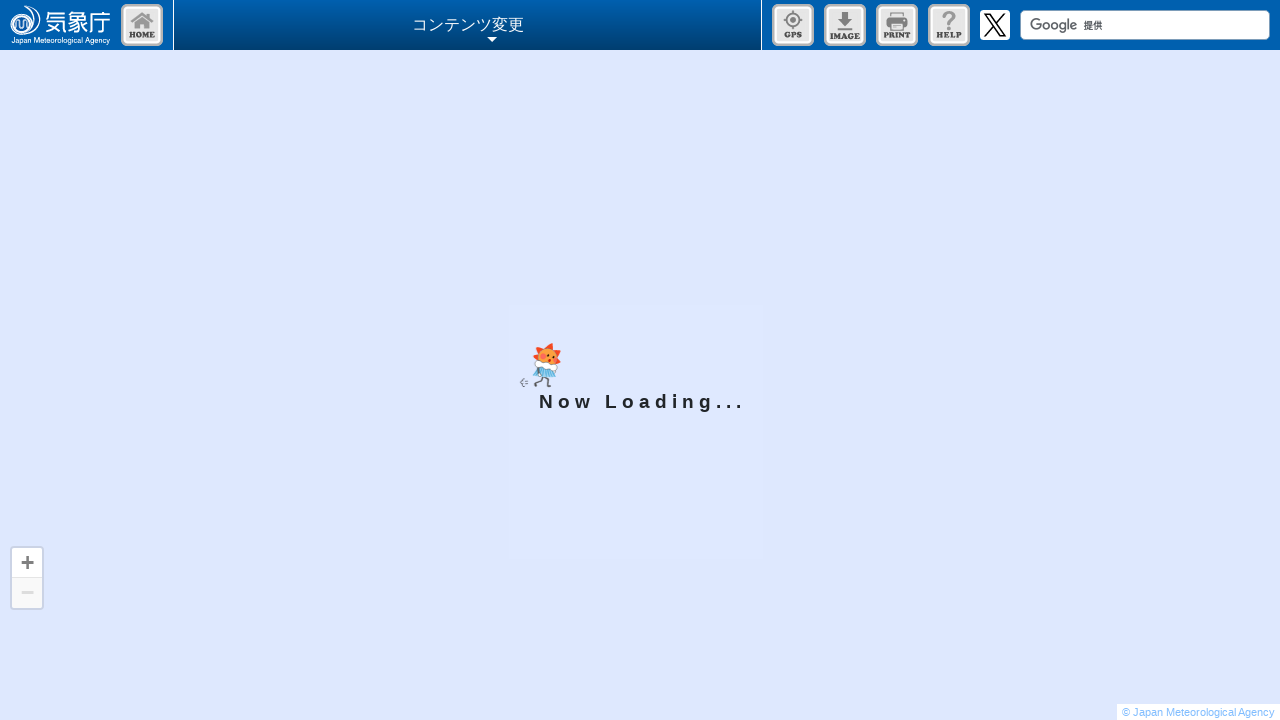

--- FILE ---
content_type: text/html
request_url: https://www.jma.go.jp/bosai/map.html
body_size: 197776
content:
<!DOCTYPE html>
<html>
  <head>
    <meta charset="utf-8" />
    <meta http-equiv="X-UA-Compatible" content="IE=edge" />
    <meta name="viewport" content="width=device-width,initial-scale=1,user-scalable=no" />
    <meta name="robots" content="index,follow">
    <meta name="format-detection" content="telephone=no">
    <meta name="description" id="descriptmeta" content="地図コンテンツページです。気象警報、大雨危険度、台風情報、気象情報、天気予報、季節予報、ひまわり、アメダス、ウィンドプロファイラ、海上警報、潮位観測情報、波浪観測情報、津波、地震情報、推計気象分布、震央分布、噴火警報、降灰予報を表示します。">
    <title>気象庁｜統合地図ページ</title>
    <link rel="stylesheet" href="common/lib/leaflet.css" />
    <link rel="stylesheet" href="common/lib/leaflet-gesture-handling.css" />
<style>
@charset "UTF-8";*,*:before,*:after{box-sizing:border-box}html{font-family:sans-serif;line-height:1.15;-webkit-text-size-adjust:100%;-ms-text-size-adjust:100%;-ms-overflow-style:scrollbar;-webkit-tap-highlight-color:rgba(0,0,0,0)}@-ms-viewport{width:device-width}article,aside,figcaption,figure,footer,header,hgroup,main,nav,section{display:block}body{margin:0;font-family:-apple-system,BlinkMacSystemFont,Segoe UI,Roboto,Helvetica Neue,Arial,sans-serif,"Apple Color Emoji","Segoe UI Emoji",Segoe UI Symbol,"Noto Color Emoji";font-size:1rem;font-weight:400;line-height:1.5;color:#212529;text-align:left;background-color:#fff}[tabindex="-1"]:focus{outline:0!important}hr{box-sizing:content-box;height:0;overflow:visible}h1,h2,h3,h4,h5,h6{margin-top:0;margin-bottom:.5rem}p{margin-top:0;margin-bottom:1rem}abbr[title],abbr[data-original-title]{text-decoration:underline;-webkit-text-decoration:underline dotted;text-decoration:underline dotted;cursor:help;border-bottom:0}address{margin-bottom:1rem;font-style:normal;line-height:inherit}ol,ul,dl{margin-top:0;margin-bottom:1rem}ol ol,ul ul,ol ul,ul ol{margin-bottom:0}dt{font-weight:700}dd{margin-bottom:.5rem;margin-left:0}blockquote{margin:0 0 1rem}dfn{font-style:italic}b,strong{font-weight:bolder}small{font-size:80%}sub,sup{position:relative;font-size:75%;line-height:0;vertical-align:baseline}sub{bottom:-.25em}sup{top:-.5em}a{color:#007bff;text-decoration:none;background-color:transparent;-webkit-text-decoration-skip:objects}a:hover{color:#0056b3;text-decoration:underline}a:not([href]):not([tabindex]){text-decoration:none}a:not([href]):not([tabindex]):hover,a:not([href]):not([tabindex]):focus{text-decoration:none}a:not([href]):not([tabindex]):focus{outline:0}pre,code,kbd,samp{font-family:SFMono-Regular,Menlo,Monaco,Consolas,Liberation Mono,Courier New,monospace;font-size:1em}pre{margin-top:0;margin-bottom:1rem;overflow:auto;-ms-overflow-style:scrollbar}figure{margin:0 0 1rem}img{vertical-align:middle;border-style:none;box-sizing:content-box}svg{overflow:hidden;vertical-align:middle}table{border-collapse:collapse}caption{padding-top:.75rem;padding-bottom:.75rem;color:#6c757d;text-align:left;caption-side:bottom}th{text-align:inherit}label{display:inline-block;margin-bottom:.5rem}button{border-radius:0}button:focus{outline:1px dotted;outline:5px auto -webkit-focus-ring-color}input,button,select,optgroup,textarea{margin:0;font-family:inherit;font-size:inherit;line-height:inherit}button,input{overflow:visible}button,select{text-transform:none}button,html [type=button],[type=reset],[type=submit]{-webkit-appearance:button}button::-moz-focus-inner,[type=button]::-moz-focus-inner,[type=reset]::-moz-focus-inner,[type=submit]::-moz-focus-inner{padding:0;border-style:none}input[type=radio],input[type=checkbox]{box-sizing:border-box;padding:0}input[type=date],input[type=time],input[type=datetime-local],input[type=month]{-webkit-appearance:listbox}textarea{overflow:auto;resize:vertical}fieldset{min-width:0;padding:0;margin:0;border:0}legend{display:block;width:100%;max-width:100%;padding:0;margin-bottom:.5rem;font-size:1.5rem;line-height:inherit;color:inherit;white-space:normal}progress{vertical-align:baseline}[type=number]::-webkit-inner-spin-button,[type=number]::-webkit-outer-spin-button{height:auto}[type=search]{outline-offset:-2px;-webkit-appearance:none}[type=search]::-webkit-search-cancel-button,[type=search]::-webkit-search-decoration{-webkit-appearance:none}::-webkit-file-upload-button{font:inherit;-webkit-appearance:button}output{display:inline-block}summary{display:list-item;cursor:pointer}template{display:none}[hidden]{display:none!important}
/*!
 * Bootstrap Reboot v4.1.3 (https://getbootstrap.com/)
 * Copyright 2011-2018 The Bootstrap Authors
 * Copyright 2011-2018 Twitter, Inc.
 * Licensed under MIT (https://github.com/twbs/bootstrap/blob/master/LICENSE)
 * Forked from Normalize.css, licensed MIT (https://github.com/necolas/normalize.css/blob/master/LICENSE.md)
 */
</style>
<style>
.area-nav{display:flex;position:relative;width:100%;min-width:320px;margin-bottom:10px;box-shadow:0 1px 3px #d3d6dd;background-color:#0060af;-webkit-user-select:none;user-select:none}.area-nav a{position:relative;cursor:pointer}#unitmap-header .area-nav{box-shadow:none}.area-logo,.area-home,.area-map{height:50px}.area-logo{display:flex;align-items:center;padding-left:10px;padding-right:10px;background-color:#0060af;z-index:11}.area-logo img.area-icon{display:none;flex:none}.area-logo img:not(.area-icon){display:block;width:101px;height:40px}.area-home{display:flex;align-items:center;padding-right:10px;background-color:#0060af;z-index:11}#bosaitop-header .area-home{display:none}.area-map{display:flex;align-items:center;margin-right:10px;height:50px;background-color:#0060af;z-index:11}.area-toggle{display:none;align-items:center;width:50px;height:50px;background-color:#0060af;z-index:11}.area-toggle a{height:100%;width:100%;background-image:url('data:image/svg+xml,<svg xmlns="http://www.w3.org/2000/svg" width="120" height="120" viewBox="0 0 120 120"><g fill="%23fff"><circle r="12.5" cy="102.5" cx="17.5"/><circle r="12.5" cy="102.5" cx="60"/><circle r="12.5" cy="60" cx="17.5"/><circle r="12.5" cy="17.5" cx="60"/><circle r="12.5" cy="17.5" cx="17.5"/><circle r="12.5" cy="17.5" cx="102.5"/><circle cy="102.5" cx="102.5" r="12.5"/><circle r="12.5" cy="60" cx="60"/><circle r="12.5" cy="60" cx="102.5"/></g></svg>');background-size:30px;background-position:center;background-repeat:no-repeat;touch-action:none}@media (max-width: 1200px){.area-toggle{display:flex}.area-utility-active .area-toggle{background-color:#f9fafb}.area-utility-active .area-toggle a{background-image:url('data:image/svg+xml,<svg xmlns="http://www.w3.org/2000/svg" width="120" height="120" viewBox="0 0 120 120"><g fill="%23000"><circle r="12.5" cy="102.5" cx="17.5"/><circle r="12.5" cy="102.5" cx="60"/><circle r="12.5" cy="60" cx="17.5"/><circle r="12.5" cy="17.5" cx="60"/><circle r="12.5" cy="17.5" cx="17.5"/><circle r="12.5" cy="17.5" cx="102.5"/><circle cy="102.5" cx="102.5" r="12.5"/><circle r="12.5" cy="60" cx="60"/><circle r="12.5" cy="60" cx="102.5"/></g></svg>')}}@media (max-width: 992px){.area-home,.area-map{display:none;position:absolute;top:59px;height:auto;padding-right:0;background-color:transparent;z-index:11}.area-home{left:10px}.area-map{left:62px}.area-utility-active .area-home,.area-utility-active .area-map{display:block}}@media (max-width: 767px){div:not(#unitmap-header) .area-nav{margin-bottom:15px}.area-logo{padding-left:0;padding-right:0}.area-logo a{padding:0 5px;background-color:#0060af}.area-logo img.area-icon{display:block;width:50px;height:50px}.area-logo img:not(.area-icon){display:none}}@media (max-width: 576px){.area-logo{height:40px}.area-logo a{padding-right:3px}.area-logo img.area-icon{width:40px;height:40px}.area-home,.area-map{top:51px}.area-home{left:5px}.area-map{left:45px}.area-toggle{height:40px;width:40px}.area-toggle a{background-size:25px}}@media (max-width: 992px) and (max-height: 500px){#unitmap-header .area-nav{background-color:transparent;box-shadow:none;justify-content:space-between;pointer-events:none;z-index:10}#unitmap-header .area-logo{margin-left:0;margin-right:0;padding-left:10px;padding-right:10px;background-color:#0060af;pointer-events:all}#unitmap-header .area-toggle,#unitmap-header.area-utility-active .area-nav{background-color:#0060af;pointer-events:all}#unitmap-header.area-utility-active .area-toggle{background-color:#f9fafb}.area-logo,.area-toggle{height:40px}.area-logo img.area-icon{width:40px;height:40px}.area-logo img:not(.area-icon){width:91px;height:36px}.area-home,.area-map{top:53px}.area-map{left:56px}.area-toggle{width:40px}.area-toggle a{height:25px;width:25px;background-size:contain;margin:auto}}@media (max-width: 767px) and (max-height: 500px){#unitmap-header .area-logo{padding-left:0;padding-right:0}}@media (max-width: 576px) and (max-height: 500px){.area-logo{padding:0 5px}.area-logo img.area-icon{display:block;width:40px;height:40px}.area-logo img:not(.area-icon){display:none}.area-home,.area-map{top:51px}.area-home{left:5px}.area-map{left:45px}}.area-pagetop{display:none;position:fixed;bottom:60px;right:10px;width:60px;height:60px;border:1px solid rgb(249,250,251);border-radius:50px;background-image:url('data:image/svg+xml,<svg width="180" height="180" viewBox="0 0 180 180" xmlns="http://www.w3.org/2000/svg"><path d="M179.54 88.561a89.55 89.55 0 01-88.096 90.978A89.55 89.55 0 01.464 91.445 89.55 89.55 0 0188.556.463a89.55 89.55 0 0190.984 88.089" fill="%230060af" stroke="%230060af" stroke-width=".9"/><path d="M38.081 115.56l51.822-51.205 52.015 51.205" fill="none" stroke="%23fff" stroke-linecap="round" stroke-linejoin="round" stroke-width="16"/></svg>');background-repeat:no-repeat;background-position:center center;background-size:contain;cursor:pointer;opacity:.7;z-index:20}.header-background{position:absolute;top:50px;left:0;right:0;bottom:0;background-color:rgba(128,128,128,.5);cursor:pointer;z-index:9}.disable{opacity:.8}a.disabled{opacity:.8;pointer-events:none}.area-icon{height:42px;width:42px;touch-action:none}a.area-item-navy{padding-left:3px;padding-right:3px;color:#f9fafb;background-color:#0060af;background-image:-webkit-linear-gradient(top,rgb(0,96,175),rgb(0,62,112));background-image:linear-gradient(to bottom,#0060af,#003e70);text-align:center;overflow:hidden;white-space:nowrap;text-overflow:ellipsis}a.area-item-navy.disabled{opacity:1;background-image:none;color:#303f4c}.area-active a.area-item-navy{color:#000;background-color:#f9fafb;background-image:none}li.area-item-white a,li.area-item-gray a{color:#000}li.area-item-white a.area-selected,li.area-item-gray a.area-selected,li.area-item-white a.selected,li.area-item-gray a.selected{color:#f9fafb;background-color:#0060af;background-image:-webkit-linear-gradient(top,rgb(0,96,175),rgb(0,62,112));background-image:linear-gradient(to bottom,#0060af,#003e70);cursor:inherit;pointer-events:none}a.area-category-elem-item{color:#000;background-color:#f9fafb}a.area-category-elem-item.selected{color:#f9fafb;background-color:#0060af;background-image:-webkit-linear-gradient(top,rgb(0,96,175),rgb(0,62,112));background-image:linear-gradient(to bottom,#0060af,#003e70);cursor:inherit;pointer-events:none}li.area-search-list-item{border:1px solid rgb(249,250,251);border-top:none}a.area-search-list-label{background-color:rgba(0,96,175,.8);color:#f9fafb}.area-test-message{position:absolute;top:50px;right:0;padding:3px 5px;background-color:#ff0;border-bottom:1px solid rgb(204,204,204);border-left:1px solid rgb(204,204,204);font-size:.8rem;font-weight:700;text-shadow:1px 1px 0 #fff,-1px 1px 0 #fff,1px -1px 0 #fff,-1px -1px 0 #fff;user-select:none;-webkit-user-select:none;pointer-events:none;z-index:1}@media (min-width: 993px){.area-reload a:hover:before{opacity:.7}.area-pagetop:hover{opacity:1}.area-icon:hover{opacity:.7}a.area-item-navy:hover{background-color:#f9fafb;background-image:none;color:#000}li.area-item-white:not(:first-child) a:hover,li.area-item-gray:not(:first-child) a:hover{color:#f9fafb;background-color:#0060af;background-image:none}a.area-category-elem-item:hover,a.area-category-elem-item.selected:hover{color:#f9fafb;background-color:#0060af;background-image:none}li.area-search-list-item:hover{border:1px solid rgb(204,204,204);border-top:none}a.area-search-list-label:hover{background-color:#f9fafb;color:#000}}@media (max-width: 992px){.area-pagetop{bottom:calc(env(safe-area-inset-bottom) + 10px);right:5px}}@media (max-width: 576px){.area-pagetop{width:45px;height:45px}.area-icon{width:35px;height:35px}.area-test-message,.header-background,#unitmap-header .header-background{top:40px}}@media (max-width: 992px) and (max-height: 500px){.area-pagetop{width:45px;height:45px}.area-icon{width:35px;height:35px}.area-test-message,.header-background{top:40px}#unitmap-header~.header-background{top:0}}@media (max-width: 576px) and (max-height: 500px){#unitmap-header~.header-background{top:0}}.area-dropdown{flex-grow:1;display:flex;align-items:center;border-left:1px solid #f9fafb;border-right:1px solid #f9fafb;height:50px}.area-dropdown.area-no-category .area-map-contents{border-right:none;max-width:initial}.area-dropdown.area-no-category .area-category{display:none}.area-megamenu{display:none;position:absolute;top:auto;left:0;width:100%;min-height:0;max-height:600px;border-top:1px solid rgb(204,204,204);overflow-y:auto;z-index:300}@media (-ms-high-contrast: none),(-ms-high-contrast: active){.area-megamenu{overflow-y:scroll}}img.area-contents-menu-icon{width:35px;height:35px;margin-right:5px;order:0}span.area-contents-menu-name{order:1;max-width:15rem;overflow:hidden;white-space:nowrap;text-overflow:ellipsis}.area-contents>a,.area-map-contents>a{position:relative}.area-contents>a:before,.area-map-contents>a:before,li.area-select-list>a:before,li.area-category-list>a:before{content:"";position:absolute;bottom:8px;margin:0 auto;width:0;height:0;border-top:5px solid;border-right:5px solid transparent;border-bottom:0;border-left:5px solid transparent}.area-contents.area-active>a:before,.area-map-contents.area-active>a:before,li.area-select-list.area-active>a:before,li.area-category-list.area-active>a:before{border-top:0;border-right:5px solid transparent;border-bottom:5px solid;border-left:5px solid transparent}.area-contents>a.disabled:before,.area-map-contents>a.disabled:before,li.area-select-list>a.disabled:before,li.area-category-list>a.disabled:before{border-top:5px solid transparent}.area-contents>a:before,.area-map-contents>a:before{left:calc(50% + 19px)}li.area-select-list>a:before,li.area-category-list>a:before{left:0;right:0}.area-contents,.area-map-contents{flex-grow:1;border-right:1px solid rgb(249,250,251);z-index:11}.area-contents>a.area-item-navy,.area-map-contents>a.area-item-navy{flex-grow:1;display:block;line-height:50px}.area-contents.area-active>.area-megamenu,.area-map-contents.area-active>.area-megamenu{display:block}.area-contents{width:40%}.area-map-contents{width:50%}ul.area-contents-menu{display:flex;flex-wrap:wrap;flex-direction:row;width:100%;margin:0;padding:0;list-style-type:none;background-color:#f9fafb;border-bottom:1px solid rgb(204,204,204)}ul.area-contents-menu:nth-child(2n){background-color:#e4eef4}ul.area-contents-menu>li:first-child{display:flex;align-items:center;margin:0 0 0 5px;height:35px;width:100%}ul.area-contents-menu>li:not(:first-child){width:16.6%;margin:0 0 5px;padding:0 5px;height:35px}ul.area-contents-menu>li>a{display:flex;align-items:center;border-radius:20px}ul.area-contents-menu>li>a.area-contents-menu-group-name{pointer-events:none;cursor:inherit;text-shadow:-1px -1px 0 #fff,1px 1px 0 #d4d3d3;font-weight:bolder}.area-select{width:60%}ul.area-select-ul{display:flex;margin:0;padding:0;list-style-type:none}ul.area-select-ul>li{position:static;width:50%}ul.area-select-ul>li:first-child{border-right:1px dotted rgb(249,250,251)}ul.area-select-ul>li.area-active .area-megamenu{display:flex;flex-wrap:wrap;border-top:1px solid rgb(204,204,204)}ul.area-select-ul>li>a{display:block;line-height:50px;white-space:nowrap;overflow:hidden;text-overflow:ellipsis}ul.area-select-menu{display:flex;align-content:flex-start;flex-wrap:wrap;flex-direction:row;width:50%;margin:0;padding:0;list-style-type:none;background-color:#f9fafb;border-bottom:1px solid rgb(204,204,204)}ul.area-select-menu:nth-child(odd){border-right:1px solid rgb(204,204,204)}ul.area-select-menu:nth-child(4n+2),ul.area-select-menu:nth-child(4n+3){background-color:#e4eef4}ul.area-select-menu>li:first-child{display:flex;align-items:center;margin:0 0 0 5px;height:35px;width:100%}ul.area-select-menu>li:first-child>a{pointer-events:none;text-shadow:-1px -1px 0 #fff,1px 1px 0 #d4d3d3;font-weight:bolder}ul.area-select-menu>li:first-child>a.area-center-link{pointer-events:all;text-shadow:none;font-weight:400;margin-left:auto;margin-right:5px;padding:0 10px;border-radius:20px;color:#007bff}ul.area-select-menu>li:first-child>a.area-center-link.selected{color:#fff}ul.area-select-menu>li:not(:first-child){border-right:1px solid rgb(204,204,204);margin:0 0 5px 10px}ul.area-select-menu>li:not(:first-child)>a{max-width:15.5rem;border-radius:20px;padding:0 10px;margin:0 10px 0 0;white-space:nowrap;overflow:hidden;text-overflow:ellipsis}ul.area-select-menu>li:last-child{border-right:none}.area-category{flex-grow:1;width:50%;z-index:11}ul.area-category-ul{display:flex;margin:0;padding:0;list-style-type:none}ul.area-category-ul>li{position:relative;border-right:1px dotted rgb(204,204,204);text-align:center;flex-grow:1;min-width:50%}ul.area-category-ul>li:last-child{border-right:none}ul.area-category-ul>li.area-active .area-megamenu{display:block;border-top:1px solid rgb(204,204,204)}ul.area-category-ul>li>a{display:block;line-height:50px;white-space:nowrap}ul.area-category-menu{display:flex;flex-direction:column;max-height:500px;max-width:100%;margin:0;padding:0;list-style-type:none}ul.area-category-menu>li>a{display:block;width:100%;padding:5px;text-align:left;border-bottom:1px solid rgb(204,204,204)}ul.area-category-menu>li>a:not(.area-category-elem-item){border-bottom:none;background-color:#e4eef4;color:#000;font-weight:700;cursor:auto}ul.area-category-menu>li:last-child>a{border-bottom:none}ul.area-category-menu>li:not(:first-child)>a:not(.area-category-elem-item){border-top:1px solid rgb(204,204,204)}ul.area-category-menu>li>ul{margin:0;padding:0;list-style-type:none;background-color:#f9fafb}ul.area-category-menu>li>ul>li>a{display:block;padding:5px;text-align:left;border-bottom:1px dotted rgb(204,204,204)}ul.area-category-menu>li>ul>li:first-child>a{border-top:1px solid rgb(204,204,204)}ul.area-category-menu>li>ul>li:last-child>a{border-bottom:none}.area-menu-selector{display:none;position:absolute;right:5px;top:45px;max-width:calc(43% - 10px);min-width:100px;font-size:.85rem;z-index:9}.area-menu-selector select{position:relative;width:100%;padding:5px 20px 5px 2px;background-image:none;background-color:rgba(255,255,255,.9);border-radius:3px;border-color:#0060af;box-shadow:none;outline:none;text-overflow:ellipsis;white-space:nowrap;-webkit-appearance:none;-moz-appearance:none;appearance:none}.area-menu-selector select option{text-overflow:ellipsis;width:100%}.area-menu-selector select:focus{color:red;border-color:red}.area-menu-selector:after{content:none;display:none;position:absolute;right:5px;top:14px;border-top:5px solid;border-right:5px solid transparent;border-bottom:0;border-left:5px solid transparent}@media (max-width: 1600px){ul.area-contents-menu>li:not(:first-child){width:20%}}@media (max-width: 1200px){ul.area-contents-menu>li:not(:first-child){width:25%}}@media (min-width: 993px){ul.area-select-menu>li:first-child>a.area-center-link:hover{color:#f9fafb;background-color:#0060af}}@media (max-width: 992px){.area-megamenu{max-height:500px;-webkit-overflow-scrolling:touch}ul.area-contents-menu>li:first-child~li{display:none}ul.area-contents-menu>li:not(:first-child){width:50%;margin:0 0 5px;padding:0 0 0 5px;overflow:hidden}ul.area-contents-menu>li:not(:first-child)>a{padding:0 10px 0 0}ul.area-contents-menu>li>a.area-contents-menu-group-name{pointer-events:all;cursor:pointer;padding-left:25px;flex-grow:1}ul.area-contents-menu.area-group-active>li:first-child~li{display:flex}ul.area-select-menu{width:100%}ul.area-select-menu:nth-child(odd){border-right:none}ul.area-select-menu:nth-child(4n+2),ul.area-select-menu:nth-child(4n+3){background-color:#f9fafb}ul.area-select-menu:nth-child(2n){background-color:#e4eef4}ul.area-select-menu>li:first-child>a:not(.area-center-link){flex-grow:1;pointer-events:all;cursor:pointer;padding-left:25px}ul.area-select-menu>li:first-child~li{display:none}ul.area-select-menu>li:not(:first-child){width:50%;margin:0;padding:0 0 5px 5px;border-right:none}ul.area-select-menu>li:not(:first-child):nth-child(2n){border-right:1px solid rgb(204,204,204)}ul.area-select-menu>li>a{padding:0}ul.area-select-menu.area-group-active>li:first-child~li{display:flex}ul.area-contents-menu>li>a.area-contents-menu-group-name:before,ul.area-select-menu>li:first-child>a:not(.area-center-link):before{position:absolute;top:0;bottom:0;left:0;margin:auto;content:"";width:20px;height:20px;border:2px solid rgb(0,96,175);border-radius:10px}ul.area-contents-menu>li>a.area-contents-menu-group-name:after,ul.area-select-menu>li:first-child>a:not(.area-center-link):after{position:absolute;top:9px;bottom:0;left:5px;content:"";width:3px;height:10px;border:5px solid transparent;border-top:7px solid rgb(0,96,175)}ul.area-contents-menu.area-group-active>li:first-child>a:after,ul.area-select-menu.area-group-active>li:first-child>a:not(.area-center-link):after{top:3px;border:5px solid transparent;border-bottom:7px solid rgb(0,96,175)}}@media (max-height: 768px){.area-megamenu{max-height:350px}}@media (max-height: 576px){.area-megamenu{max-height:200px}}@media (max-width: 767px){.area-contents{max-width:40%}.area-map-contents{max-width:50%}.area-category{width:50%}.area-dropdown{max-width:calc(100% - 110px)}}@media (max-width: 576px){.area-dropdown{max-width:calc(100% - 85px);height:40px}.area-category{z-index:9}.area-megamenu{max-height:400px}.area-map-contents{width:100%;max-width:100%;border-right:none}img.area-contents-menu-icon{width:25px;height:25px;margin-right:3px}span.area-contents-menu-name{max-width:15rem}.area-contents>a.area-item-navy,.area-map-contents>a.area-item-navy,ul.area-select-ul>li>a.area-item-navy{font-size:.85rem;font-weight:700;line-height:40px}.area-contents>a:before,.area-map-contents>a:before{left:0;right:0;bottom:6px}li.area-select-list>a:before,li.area-category-list>a:before{bottom:6px}ul.area-select-menu>li>a,ul.area-contents-menu>li>a,ul.area-category-menu>li{font-size:.85rem}ul.area-select-menu>li:first-child,ul.area-contents-menu>li:first-child{height:30px}ul.area-select-menu>li:first-child>a,ul.area-contents-menu>li>a.area-contents-menu-group-name{line-height:30px}ul.area-contents-menu>li>a.area-contents-menu-group-name:after,ul.area-select-menu>li:first-child>a:not(.area-center-link):after{top:12px}ul.area-contents-menu.area-group-active>li:first-child>a:after,ul.area-select-menu.area-group-active>li:first-child>a:not(.area-center-link):after{top:6px}ul.area-contents-menu>li:not(:first-child){height:25px}ul.area-contents-menu>li:not(:first-child)>a{height:25px;line-height:25px;padding:0 5px 0 0}ul.area-select-menu>li:not(:first-child)>a{padding:0 5px;margin:0}.area-category{display:none}ul.area-category-ul>li{display:flex;justify-content:space-between}ul.area-category-ul>li>a.area-item-navy{line-height:20px;font-size:12px;background-color:transparent;background-image:none;pointer-events:none;cursor:inherit;color:#000;z-index:1}ul.area-category-ul>li>a.area-item-navy:before{content:none}ul.area-category-menu{flex-direction:row;flex-wrap:wrap;max-height:300px}ul.area-category-menu>li{width:50%;display:flex;flex-wrap:wrap}ul.area-category-menu>li>ul{width:100%}ul.area-category-menu>li:first-child>a,ul.area-category-menu>li:nth-child(2)>a{border-top:1px solid rgb(204,204,204)}ul.area-category-menu>li:nth-child(odd){border-left:1px solid rgb(204,204,204)}ul.area-category-menu>li:nth-child(2n)>a{border-left:1px solid rgb(204,204,204);border-right:1px solid rgb(204,204,204)}ul.area-category-menu>li:nth-child(2n)>ul{align-self:flex-start}ul.area-category-menu>li:nth-child(2n)>ul>li>a{border-left:1px solid rgb(204,204,204)}ul.area-category-menu>li:last-child>a{border-right:1px solid rgb(204,204,204);border-bottom:1px solid rgb(204,204,204)}ul.area-category-menu>li.area-group-list{align-self:flex-start}ul.area-category-menu>li.area-group-list:last-child>a{border-bottom:none}.area-menu-selector{display:block}.area-menu-selector:after{content:"";display:block}.area-utility-active .area-category{display:block;position:absolute;top:140px;left:0;width:100%}.area-utility-active .area-category .area-megamenu{display:block;position:relative;padding:0 10px;border-top:none;z-index:8}.area-utility-active ul.area-category-ul{flex-direction:column;margin:5px 0}.area-utility-active ul.area-category-ul>li{width:100%}.area-utility-active ul.area-category-ul>li:nth-child(n+2){margin-top:1em}.area-utility-active ul.area-category-ul>li>a{display:none}.area-utility-active .area-menu-selector{display:none}.area-utility-active:not(#unitmap-header) .area-category{background-color:rgba(0,96,175,.8);box-shadow:0 4px 3px #ccc}}@media (max-width: 992px) and (max-height: 500px){.area-dropdown{height:40px;max-width:calc(100% - 85px)}#unitmap-header .area-dropdown{display:none}#unitmap-header.area-utility-active .area-dropdown{display:flex}.area-megamenu{max-height:200px}img.area-contents-menu-icon{width:25px;height:25px;margin-right:3px}.area-contents>a.area-item-navy,.area-map-contents>a.area-item-navy,ul.area-select-ul>li>a.area-item-navy,ul.area-category-ul>li>a{font-size:.85rem;font-weight:700;line-height:40px}.area-contents>a:before,.area-map-contents>a:before{left:0;right:0;bottom:6px}li.area-select-list>a:before,li.area-category-list>a:before{bottom:6px}ul.area-select-menu>li>a,ul.area-contents-menu>li>a,ul.area-category-menu>li{font-size:.85rem}ul.area-select-menu>li:first-child,ul.area-contents-menu>li:first-child{height:30px}ul.area-select-menu>li:first-child>a,ul.area-contents-menu>li>a.area-contents-menu-group-name{line-height:30px}ul.area-contents-menu>li>a.area-contents-menu-group-name:after,ul.area-select-menu>li:first-child>a:not(.area-center-link):after{top:12px}ul.area-contents-menu.area-group-active>li:first-child>a:after,ul.area-select-menu.area-group-active>li:first-child>a:not(.area-center-link):after{top:6px}ul.area-contents-menu>li:not(:first-child){height:25px}ul.area-contents-menu>li:not(:first-child)>a{height:25px;line-height:25px;padding:0 5px 0 0}ul.area-category-menu{max-height:200px}ul.area-select-menu>li:not(:first-child)>a{padding:0 5px;margin:0}}@media (max-width: 576px) and (max-height: 500px){.area-megamenu{max-height:200px}.area-utility-active ul.area-category-menu{max-height:100px}.area-menu-selector{display:block}.area-menu-selector:after{content:""}}.area-items{display:flex;align-items:center;padding-left:10px;background-color:#0060af;z-index:11}.area-gps,.area-reload,.area-download,.area-print,.area-question,.area-sns,.area-search{margin-right:10px}.area-gps-searching:before{content:"";position:fixed;top:0;left:0;right:0;bottom:0;background-color:rgba(255,255,255,.3);z-index:15}.area-gps-searching:after{content:attr(title);display:inline-block;position:fixed;top:55px;left:50%;transform:translate(-50%);padding:15px;background-color:rgba(0,96,175,.8);border-radius:5px;box-shadow:0 0 20px #ddd;font-weight:700;text-shadow:1px 1px 0 #fff,-1px 1px 0 #fff,1px -1px 0 #fff,-1px -1px 0 #fff;z-index:20;white-space:nowrap}.bosaitop-pro .area-question a.area-question-active:before{border-bottom:15px solid rgb(64,86,106)}.area-question a{display:block}.area-question a.area-question-active:before{content:"";position:absolute;bottom:-10px;left:7px;width:0;height:0;border-top:15px solid transparent;border-right:15px solid transparent;border-bottom:15px solid rgb(0,96,175);border-left:15px solid transparent;pointer-events:none;z-index:3}.area-sns img{width:30px;height:30px}.area-search{width:250px}.area-search>a{display:none}.area-search>a>img{width:30px;height:30px}.area-search form{width:100%;position:relative}.area-search form input[type=text]{min-width:100%;max-width:100%;min-height:30px;padding:2px 2px 2px 22px;border-radius:5px;border:1px solid rgb(126,157,185);outline:none}.area-search form input[type=text]:active{outline:none}.area-search form:not(#cse-search-box):before{content:"";display:inline-block;position:absolute;top:0;bottom:0;left:2px;height:20px;width:20px;margin:auto 0;background-image:url('data:image/svg+xml,<svg width="180" height="180" viewBox="0 0 180 180" xmlns="http://www.w3.org/2000/svg"><path d="M72.468 23.026c-26.448-.86-48.584 20.034-49.443 46.669-.858 26.636 19.887 48.928 46.337 49.79 26.449.862 48.586-20.033 49.445-46.669v-.004c.856-26.636-19.89-48.925-46.339-49.786zm41.859 91.448l42.753 42.605z" fill="none" opacity=".88" stroke="%23b3b3b3" stroke-linecap="round" stroke-linejoin="round" stroke-width="16"/></svg>');background-size:contain;background-repeat:no-repeat}.area-search .area-search-dropdown{display:none;position:absolute;top:30px;left:0;border-top:1px solid #f9fafb;width:100%}.area-search .area-search-dropdown .area-search-list{display:block;margin:0;padding:0;list-style-type:none}.area-search .area-search-dropdown .area-search-list li{display:flex;align-items:center;width:100%}.area-search .area-search-dropdown .area-search-list li a{display:block;padding:5px;width:100%;word-break:break-all}.area-search .area-search-dropdown .area-search-list li.area-search-selected a{background-color:#0060af}.area-utility-active#unitmap-header:before{content:none;position:absolute;left:0;right:0;background-color:rgba(0,96,175,.8);overflow:hidden;z-index:3}@media (max-width: 1200px){.area-items{display:none;justify-content:flex-end;position:absolute;top:50px;left:0;right:0;padding:8px 10px;border-top:1px solid rgb(249,250,251);background-color:rgba(0,96,175,.8);box-shadow:0 3px 3px #ccc;overflow:hidden;z-index:6}.area-search{margin-right:0}.area-search form input[type=text]{min-height:42px}.area-utility-active .area-items{display:flex}.bosaitop-pro .area-utility-active .area-items{background-color:rgba(64,86,106,.8)}}@media (max-width: 767px){.area-items{flex-wrap:wrap}.area-print{display:none}.area-search{width:100%;margin-top:10px}.area-sns{margin-right:0}}@media (max-width: 576px){.area-items{top:40px;padding:10px 5px}#unitmap-adsarea.unitmap-noads~#unitmap-header.area-utility-active:before{bottom:0}#unitmap-adsarea.unitmap-pcmode~#unitmap-header.area-utility-active:before{bottom:0}#unitmap-header .area-items{background-color:transparent;box-shadow:none;z-index:9}#unitmap-header.area-utility-active:before{content:"";top:40px;bottom:50px}.area-gps,.area-reload,.area-download{margin-right:5px}.area-question a.area-question-active:before{left:3px}.area-search form input[type=text]{height:35px}.area-search .area-search-dropdown{top:35px;font-size:.9rem}.area-search .area-search-dropdown .area-search-list{display:flex;flex-wrap:wrap}.area-search .area-search-dropdown .area-search-list li{width:50%;align-items:stretch}.area-search .area-search-dropdown .area-search-list li:nth-child(2n){border-left:none}.area-search .area-search-dropdown .area-search-list li:first-child:last-child{width:100%}}@media (max-width: 334px){#unitmap-header.area-utility-active:before{top:40px;bottom:0}}@media (max-width: 992px) and (max-height: 500px){.area-items{top:40px}.area-print{display:none}#unitmap-header .area-items{background-color:transparent;box-shadow:none;z-index:9}#unitmap-header.area-utility-active:before{content:"";top:40px;bottom:0}}
</style>
<style>
@charset "UTF-8";#jma-common-adsarea~.container{width:inherit;max-width:calc(100% - 320px);padding-right:10px;padding-left:10px;position:relative;margin:inherit}#jma-common-adsarea~.container>div{width:95%;margin:10px auto}@media (min-width:768px){#jma-common-adsarea.jma-common-spmode~.container{width:100%;padding-right:10px;padding-left:10px;position:relative;margin:0 auto}}@media (min-width: 576px){#jma-common-adsarea~.container>div{max-width:540px}}@media (min-width: 768px){#jma-common-adsarea~.container>div{max-width:720px}}@media (min-width: 992px){#jma-common-adsarea~.container>div{max-width:960px}}@media (min-width: 1200px){#jma-common-adsarea~.container>div{max-width:1140px}}.container{width:100%;padding-right:10px;padding-left:10px;position:relative;margin:0 auto}@media (min-width: 576px){.container,#jma-common-adsarea.jma-common-spmode~.container{max-width:540px}}@media (min-width: 768px){.container,#jma-common-adsarea.jma-common-spmode~.container{max-width:720px}}@media (min-width: 992px){.container,#jma-common-adsarea.jma-common-spmode~.container{max-width:960px}}@media (min-width: 1200px){.container,#jma-common-adsarea.jma-common-spmode~.container{max-width:1140px}}@media (max-width: 768px){#jma-common-adsarea~.container{width:100%;max-width:inherit;padding-right:10px;padding-left:10px;position:relative;margin:0 auto}}@media (max-width:334px){div#jma-common-adsarea{display:none}}.bg_black{background-color:#000}.bg_silver{background-color:silver}.bg_gray{background-color:gray}.bg_white{background-color:#fff}.bg_maroon{background-color:maroon}.bg_red{background-color:red}.bg_purple{background-color:purple}.bg_fuchsia{background-color:#f0f}.bg_green{background-color:green}.bg_lime{background-color:#0f0}.bg_olive{background-color:olive}.bg_yellow{background-color:#ff0}.bg_navy{background-color:navy}.bg_blue{background-color:#00f}.bg_teal{background-color:teal}.bg_aqua{background-color:#0ff}.bg_level1{background-color:#fff}.bg_level2{background-color:#ffd200}.bg_level3{background-color:#ff2800}.bg_level4{background-color:#c80bff}.bg_level5{background-color:#6c008c}.bd_black{border:1px solid black}.bd_red{border:1px solid red}.clr_both{clear:both}.clr_left{clear:left}.clr_right{clear:right}.cs_default{cursor:default}.cs_inherit{cursor:inherit!important}.cs_pointer{cursor:pointer}.cs_grab{cursor:grab}.cs_grabbing{cursor:grabbing}.cS_wait{cursor:wait}.disp_none{display:none}.disp_block{display:block}.fc_black{color:#000}.fc_silver{color:silver}.fc_gray{color:gray}.fc_white{color:#fff}.fc_maroon{color:maroon}.fc_red{color:red}.fc_purple{color:purple}.fc_fuchsia{color:#f0f}.fc_green{color:green}.fc_lime{color:#0f0}.fc_olive{color:olive}.fc_yellow{color:#ff0}.fc_navy{color:navy}.fc_blue{color:#00f}.fc_teal{color:teal}.fc_aqua{color:#0ff}.fc_level1{color:#fff}.fc_level2{color:#ffd200}.fc_level3{color:#ff2800}.fc_level4{color:#c80bff}.fc_level5{color:#6c008c}.fs_0{font-size:0}.fs_01em{font-size:.1em}.fs_02em{font-size:.2em}.fs_03em{font-size:.3em}.fs_04em{font-size:.4em}.fs_05em{font-size:.5em}.fs_06em{font-size:.6em}.fs_07em{font-size:.7em}.fs_08em{font-size:.8em}.fs_09em{font-size:.9em}.fs_1em{font-size:1em}.fs_2em{font-size:2em}.fs_3em{font-size:3em}.fs_1rem{font-size:1rem}.fs_2rem{font-size:2rem}.fs_3rem{font-size:3rem}.fs_10px{font-size:10px}.fs_11px{font-size:11px}.fs_12px{font-size:12px}.fs_13px{font-size:13px}.fs_14px{font-size:14px}.fs_15px{font-size:15px}.fs_16px{font-size:16px}.fs_17px{font-size:17px}.fs_18px{font-size:18px}.fs_19px{font-size:19px}.fs_20px{font-size:20px}.fw_bold{font-weight:700}.fw_normal{font-weight:400}.float_left{float:left}.float_right{float:right}.mlr_auto{margin-left:auto;margin-right:auto}.m_0{margin:0!important}.mt_0{margin-top:0!important}.mb_0{margin-bottom:0!important}.ml_0{margin-left:0!important}.mr_0{margin-right:0!important}.ml_1em{margin-left:1em}.ml_2em{margin-left:2em}.ml_3em{margin-left:3em}.ml_4em{margin-left:4em}.ml_5em{margin-left:5em}.mt_5px{margin-top:5px}.mt_10px{margin-top:10px}.mt_15px{margin-top:15px}.mt_20px{margin-top:20px}.mt_25px{margin-top:25px}.mb_5px{margin-bottom:5px}.mb_10px{margin-bottom:10px}.mb_15px{margin-bottom:15px}.mb_20px{margin-bottom:20px}.mb_25px{margin-bottom:25px}.ml_5px{margin-left:5px}.ml_10px{margin-left:10px}.ml_15px{margin-left:15px}.ml_20px{margin-left:20px}.ml_25px{margin-left:25px}.mr_5px{margin-right:5px}.mr_10px{margin-right:10px}.mr_15px{margin-right:15px}.mr_20px{margin-right:20px}.mr_25px{margin-right:25px}.op_0{opacity:0}.op_01{opacity:.1}.op_02{opacity:.2}.op_03{opacity:.3}.op_04{opacity:.4}.op_05{opacity:.5}.op_06{opacity:.6}.op_07{opacity:.7}.op_08{opacity:.8}.op_09{opacity:.9}.op_1{opacity:1}.p_0{padding:0!important}.pt_0{padding-top:0!important}.pb_0{padding-bottom:0!important}.pl_0{padding-left:0!important}.pr_0{padding-right:0!important}.pl_1em{padding-left:1em}.pl_2em{padding-left:2em}.pl_3em{padding-left:3em}.pl_4em{padding-left:4em}.pl_5em{padding-left:5em}.pt_5px{padding-top:5px}.pt_10px{padding-top:10px}.pt_15px{padding-top:15px}.pt_20px{padding-top:20px}.pt_25px{padding-top:25px}.pb_5px{padding-bottom:5px}.pb_10px{padding-bottom:10px}.pb_15px{padding-bottom:15px}.pb_20px{padding-bottom:20px}.pb_25px{padding-bottom:25px}.pl_5px{padding-left:5px}.pl_10px{padding-left:10px}.pl_15px{padding-left:15px}.pl_20px{padding-left:20px}.pl_25px{padding-left:25px}.pr_5px{padding-right:5px}.pr_10px{padding-right:10px}.pr_15px{padding-right:15px}.pr_20px{padding-right:20px}.pr_25px{padding-right:25px}.posi_absolute{position:absolute}.posi_relative{position:relative}.posi_fixed{position:fixed}.posi_static{position:static}.talign_left{text-align:left}.talign_right{text-align:right}.talign_center{text-align:center}.tshadow_stroke{text-shadow:1px 1px 0 #fff,-1px 1px 0 #fff,1px -1px 0 #fff,-1px -1px 0 #fff}.valign_top{vertical-align:top}.valign_middle{vertical-align:middle}.valign_bottom{vertical-align:bottom}.zi_0{z-index:0!important}.zi_100{z-index:100!important}.zi_200{z-index:200!important}.zi_300{z-index:300!important}.zi_400{z-index:400!important}.zi_500{z-index:500!important}.zi_600{z-index:600!important}.zi_700{z-index:700!important}.zi_800{z-index:800!important}.zi_900{z-index:900!important}.zi_1000{z-index:1000!important}.fl_black{fill:#000}.fl_silver{fill:silver}.fl_gray{fill:gray}.fl_white{fill:#fff}.fl_maroon{fill:maroon}.fl_red{fill:red}.fl_purple{fill:purple}.fl_fuchsia{fill:#f0f}.fl_green{fill:green}.fl_lime{fill:#0f0}.fl_olive{fill:olive}.fl_yellow{fill:#ff0}.fl_navy{fill:navy}.fl_blue{fill:#00f}.fl_teal{fill:teal}.fl_aqua{fill:#0ff}.fl_none{fill:none}.fl_level1{fill:#fff}.fl_level2{fill:#ffd200}.fl_level3{fill:#ff2800}.fl_level4{fill:#c80bff}.fl_level5{fill:#6c008c}.flop_0{fill-opacity:0}.flop_01{fill-opacity:.1}.flop_02{fill-opacity:.2}.flop_03{fill-opacity:.3}.flop_04{fill-opacity:.4}.flop_05{fill-opacity:.5}.flop_06{fill-opacity:.6}.flop_07{fill-opacity:.7}.flop_08{fill-opacity:.8}.flop_09{fill-opacity:.9}.flop_1{fill-opacity:1}.stk_black{stroke:#000}.stk_silver{stroke:silver}.stk_gray{stroke:gray}.stk_white{stroke:#fff}.stk_maroon{stroke:maroon}.stk_red{stroke:red}.stk_purple{stroke:purple}.stk_fuchsia{stroke:#f0f}.stk_green{stroke:green}.stk_lime{stroke:#0f0}.stk_olive{stroke:olive}.stk_yellow{stroke:#ff0}.stk_navy{stroke:navy}.stk_blue{stroke:#00f}.stk_teal{stroke:teal}.stk_aqua{stroke:#0ff}.stk_none{stroke:none}.stk_level1{stroke:#fff}.stk_level2{stroke:#ffd200}.stk_level3{stroke:#ff2800}.stk_level4{stroke:#c80bff}.stk_level5{stroke:#6c008c}.stkwid_0{stroke-width:0}.stkwid_1{stroke-width:1}.stkwid_2{stroke-width:2}.stkwid_3{stroke-width:3}.stkwid_4{stroke-width:4}.stkwid_5{stroke-width:5}.stkdary_1{stroke-dasharray:1}.stkdary_2{stroke-dasharray:2}.stkdary_3{stroke-dasharray:3}.stkdary_4{stroke-dasharray:4}.stkdary_5{stroke-dasharray:5}.stkop_0{stroke-opacity:0}.stkop_01{stroke-opacity:.1}.stkop_02{stroke-opacity:.2}.stkop_03{stroke-opacity:.3}.stkop_04{stroke-opacity:.4}.stkop_05{stroke-opacity:.5}.stkop_06{stroke-opacity:.6}.stkop_07{stroke-opacity:.7}.stkop_08{stroke-opacity:.8}.stkop_09{stroke-opacity:.9}.stkop_1{stroke-opacity:1}.clearfix:after{content:"";display:block;clear:both}.table_type_a{border-collapse:collapse;margin-bottom:1rem}.table_type_a tr th{background-color:#6060c0;color:#fff;text-align:center;border:1px solid #fff;padding:3px 5px}.table_type_a tr td{background-color:#e0e0ff;color:#000;text-align:left;border:1px solid #fff;padding:3px 5px}.table_type_b{border-collapse:collapse;margin-bottom:1rem}.table_type_b tr th{background-color:#343a40;color:#fff;text-align:center;border:1px solid #ddd;padding:3px 5px}.table_type_b tr td{text-align:left;border:1px solid #ddd;padding:3px 5px}ul.legend_type_a{margin:0;padding:10px;list-style-type:none;border-radius:5px}ul.legend_type_a li{font-size:18px;line-height:18px;margin-bottom:3px}ul.legend_type_a li span{display:inline-block;width:18px;height:18px;border:1px solid #666;margin-right:8px;vertical-align:top}
</style>
<style>
div.contents-block{font-size:14px;margin-top:10px;margin-bottom:10px}div.contents-block table{border-collapse:collapse;border:solid 2px black;width:100%}div.contents-block th,div.contents-block td{padding-top:2px;padding-bottom:2px;border:solid 1px black;font-weight:400}th.contents-area,td.contents-area{font-weight:700}tr.contents-bold-top th,tr.contents-bold-top td{border-top:solid 2px black}tr.contents-title th{background-color:#0060af;color:#fff;padding-left:10px}tr.contents-header th,th.contents-header{background-color:#dbeeff;text-align:center}div.contents-legends{font-size:12px;white-space:nowrap;text-align:left}div.contents-legend{display:inline-block}div.contents-legend-box{margin:2px 5px 2px 2px;width:15px;height:15px;border:solid 1px black;display:inline-block;vertical-align:top;line-height:12px;text-align:center}img.contents-legend-image{margin:2px;width:15px;height:15px;display:inline-block;vertical-align:top}div.contents-legend-mark{margin-right:2px;display:inline-block;vertical-align:top}div.contents-legend-text{margin-right:10px;display:inline-block;vertical-align:top}div.contents-legend-map{background-color:rgba(255,255,255,.7);padding:5px}div.contents-legends table{width:auto}div.contents-legends td,div.contents-legends th{padding:2px 5px;border:solid 1px black;font-weight:400}div.contents-legends th{background-color:#0060af;color:#fff;text-align:center}div.contents-message{border:solid 1px black;padding:2px;font-size:14px}.contents-clickable{cursor:pointer}.contents-clickable:hover{text-decoration:underline}.contents-clickable-highlight:hover{color:#000;background-color:#a3d4ff}div.contents-radio-button{display:inline-block;margin:2px;padding-left:5px;padding-right:5px;border-radius:3px;border:solid 1px #0060af;transition:.2s;text-align:center}div.contents-radio-button-on{background-color:#0060af;color:#fff}div.contents-radio-button-off{background-color:#e0e0e0;color:gray;cursor:pointer}div.contents-radio-button-off:hover{background-color:#f0f0f0}div.contents-radio-button-disabled{background-color:gray;pointer-events:none}div.contents-button{display:inline-block;margin-left:2px;margin-right:2px;padding-left:5px;padding-right:5px;border-radius:3px;border:solid 1px #0060af;transition:.2s;text-align:center;background-color:#0060af;color:#fff;cursor:pointer}div.contents-button:hover{background-color:#78a5d2}div.contents-area-button{display:inline-block;padding:0 20px;height:48px;line-height:48px;background-color:#40566a;color:#f9fafb;border-radius:5px;box-shadow:1px 1px 1px 1px #b9b7b7;cursor:pointer;margin-right:1em}div.contents-area-button:hover{background-color:#f9fafb;color:#000}div.contents-area-button:last-child{margin-right:0}div.contents-link{display:inline-block;margin-right:10px;transition:.2s;color:#00f;cursor:pointer;text-decoration:underline}div.contents-link:hover{color:#a0a0ff}div.contents-close-box-button{font-size:14px;margin-top:10px;margin-bottom:10px;transition:.2s;color:#00f;cursor:pointer;text-decoration:underline}div.contents-close-box-button:hover{color:#a0a0ff}div.contents-explain{font-size:14px;border:2px solid #808080;padding-left:20px;padding-right:20px}div.contents-explain table{border-collapse:collapse;border:solid 2px black;width:100%;margin-top:10px;margin-bottom:10px}div.contents-explain th,div.contents-explain td{padding:2px 5px;border:solid 1px black;font-weight:400}div.contents-explain th{background-color:#0060af;color:#fff;text-align:center}div.contents-explain b{text-decoration:underline}div.contents-explain li,div.contents-explain p{margin-top:10px;margin-bottom:10px}.contents-level0{background-color:#fff;color:#000}.contents-level10{background-color:#faf5c0;color:#000}.contents-level20{background-color:#f2e700;color:#000}.contents-level25{background-color:#fa0;color:#000}.contents-level30{background-color:#ff2800;color:#fff}.contents-level40{background-color:#a0a;color:#fff}.contents-level45{background-color:#6c008c;color:#fff}.contents-level50{background-color:#0c000c;color:#fff}.contents-missing{background-color:#c8c8cb;color:#000}.contents-map-border{stroke:#000;stroke-opacity:1;stroke-width:.5;fill-opacity:0}.contents-map-border-gray{stroke:gray;stroke-opacity:1;stroke-width:.5;fill-opacity:0}.contents-map-border-bold{stroke:#000;stroke-opacity:1;stroke-width:2;fill-opacity:0}.contents-map-none{stroke-opacity:0;fill-opacity:0}.contents-map-missing{stroke:#c8c8cb;stroke-opacity:1;stroke-width:1;fill:#c8c8cb;fill-opacity:1}.contents-map-level0{stroke:#fff;stroke-opacity:1;stroke-width:1;fill:#fff;fill-opacity:1}.contents-map-level20{stroke:#f2e700;stroke-opacity:1;stroke-width:1;fill:#f2e700;fill-opacity:1}.contents-map-level25{stroke:#fa0;stroke-opacity:1;stroke-width:1;fill:#fa0;fill-opacity:1}.contents-map-level30{stroke:#ff2800;stroke-opacity:1;stroke-width:1;fill:#ff2800;fill-opacity:1}.contents-map-level40{stroke:#a0a;stroke-opacity:1;stroke-width:1;fill:#a0a;fill-opacity:1}.contents-map-level45{stroke:#6c008c;stroke-opacity:1;stroke-width:1;fill:#6c008c;fill-opacity:1}.contents-map-level50{stroke:#0c000c;stroke-opacity:1;stroke-width:1;fill:#0c000c;fill-opacity:1}ul.contents-area-breadcrumb{display:flex;margin:0;padding:0;list-style-type:none}ul.contents-area-breadcrumb li{display:flex;align-items:center;position:relative;height:34px;margin-right:11px;margin-left:11px;border-radius:5px 0 0 5px;font-size:.9rem}ul.contents-area-breadcrumb li a{display:flex;align-items:center;position:relative;height:100%;padding:0 18px;cursor:pointer;text-decoration:none}ul.contents-area-breadcrumb li:first-child{margin-left:0;background-color:#0060af}ul.contents-area-breadcrumb li:first-child a{color:#fff}ul.contents-area-breadcrumb li:first-child:before{content:"";position:absolute;top:6px;left:8px;width:4px;height:22px;border-radius:3px;background:#fff}ul.contents-area-breadcrumb li:first-child:after{content:"";top:0;right:-34px;position:absolute;width:0;height:0;border-top:17px solid transparent;border-right:17px solid transparent;border-bottom:17px solid transparent;border-left:17px solid #0060af;z-index:-1}_:lang(x)::-moz-placeholder,ul.contents-area-breadcrumb li:first-child a:after{content:"";display:inline-block;position:absolute;top:0;right:-1px;width:1px;height:100%;background-color:#0060af;border-radius:1px;z-index:-1}_:-ms-lang(x)::-ms-backdrop,ul.contents-area-breadcrumb li:first-child a:after{content:"";display:inline-block;position:absolute;top:0;right:0;width:1px;height:100%;background-color:#0060af;z-index:-1}ul.contents-area-breadcrumb li:nth-child(2){background-color:#a3d4ff;border-radius:0}ul.contents-area-breadcrumb li:nth-child(2) a{color:#000}ul.contents-area-breadcrumb li:nth-child(2):before{content:"";top:0;left:-17px;position:absolute;width:0;height:0;border-top:17px solid #a3d4ff;border-right:17px solid transparent;border-bottom:17px solid #a3d4ff;border-left:17px solid transparent;z-index:-1}_:lang(x)::-moz-placeholder,ul.contents-area-breadcrumb li:nth-child(2) a:before{content:"";display:inline-block;position:absolute;bottom:0;left:-16px;width:16px;height:1px;background-color:#a3d4ff;border-radius:1px;z-index:-1}_:lang(x)::-moz-placeholder,ul.contents-area-breadcrumb li:nth-child(2) a:after{content:"";display:inline-block;position:absolute;top:0;right:-1px;width:1px;height:100%;background-color:#a3d4ff;border-radius:1px;z-index:-1}ul.contents-area-breadcrumb li:nth-child(2):after{content:"";top:0;right:-34px;position:absolute;width:0;height:0;border-top:17px solid transparent;border-right:17px solid transparent;border-bottom:17px solid transparent;border-left:17px solid #a3d4ff;z-index:-1}ul.contents-area-breadcrumb li:nth-child(2):last-child:before{content:"";top:0;left:-17px;position:absolute;width:0;height:0;border-top:17px solid #a3d4ff;border-right:17px solid transparent;border-bottom:17px solid #a3d4ff;border-left:17px solid transparent;z-index:1}_:lang(x)::-moz-placeholder,ul.contents-area-breadcrumb li:nth-child(2):last-child:after{content:"";display:inline-block;position:absolute;top:auto;bottom:0;left:-16px;right:auto;width:16px;height:1px;background-color:#a3d4ff;border:none;z-index:-1}ul.contents-area-breadcrumb li:nth-child(3){background-color:#dbeeff;color:#000}ul.contents-area-breadcrumb li:nth-child(3):before{content:"";top:0;left:-17px;position:absolute;width:0;height:0;border-top:17px solid #dbeeff;border-right:17px solid transparent;border-bottom:17px solid #dbeeff;border-left:17px solid transparent;z-index:1}ul.contents-area-breadcrumb li:last-child{margin-right:0;padding:0 18px;border-radius:0 5px 5px 0}ul.contents-area-breadcrumb li:last-child:after{content:none}ul.contents-area-breadcrumb li:first-child:last-child{margin-right:0;border-radius:5px;color:#fff}_:lang(x)::-moz-placeholder,ul.contents-area-breadcrumb li:nth-child(3):last-child:after{content:"";display:inline-block;position:absolute;top:auto;bottom:0;left:-16px;right:auto;width:16px;height:1px;background-color:#dbeeff;border:none;z-index:-1}@media (max-width: 768px){ul.contents-area-breadcrumb{flex-wrap:wrap}ul.contents-area-breadcrumb li a{width:100%}ul.contents-area-breadcrumb li:nth-child(2){flex-grow:1;margin-right:0;border-radius:5px}ul.contents-area-breadcrumb li:nth-child(2):after{content:none}ul.contents-area-breadcrumb li:nth-child(3):last-child{width:100%;margin-left:0;margin-top:5px;border-radius:5px}ul.contents-area-breadcrumb li:nth-child(3):before{content:none}ul.contents-area-breadcrumb li:first-child:last-child{width:100%}_:lang(x)::-moz-placeholder,ul.contents-area-breadcrumb li:nth-child(3):last-child:after{content:none}}@media (max-width: 576px){ul.contents-area-breadcrumb li{font-size:.8rem;font-weight:700}ul.contents-area-breadcrumb li a{padding:0 5px}ul.contents-area-breadcrumb li:last-child{padding:0 5px}ul.contents-area-breadcrumb li:first-child a{padding:0 5px 0 18px}ul.contents-area-breadcrumb li:first-child:last-child{padding:0 5px 0 18px}}
</style>
<style>
@charset "UTF-8";.leaflet-container{background-color:transparent}.IslHighLight{stroke-width:10!important}.gridLine{stroke-width:1;stroke:rgba(34,34,34,.8);cursor:inherit}.gridtxtlat{font-size:12px!important;color:rgba(34,34,34,.8);margin-left:6px!important;margin-top:-15px!important;text-shadow:1px 1px 0 #fff,-1px 1px 0 #fff,1px -1px 0 #fff,-1px -1px 0 #fff;cursor:inherit}.gridtxtlon{font-size:12px!important;color:rgba(34,34,34,.8);margin-left:3px!important;margin-top:-15px!important;text-shadow:1px 1px 0 #fff,-1px 1px 0 #fff,1px -1px 0 #fff,-1px -1px 0 #fff;cursor:inherit}#centerbuttons{position:absolute;z-index:10000;height:70%;width:7%;bottom:0}#centerbuttons td{background-color:#ff9;text-align:center;margin:auto}.jmamap-namesupport{pointer-events:none;font-size:12px;text-shadow:1px 1px 0 #fff,-1px 1px 0 #fff,1px -1px 0 #fff,-1px -1px 0 #fff}.jmamap-events-none{pointer-events:none}.leaflet-marker-icon,.leaflet-div-icon{background:none;border:none;white-space:nowrap;vertical-align:top}.leaflet-overlay-pane{z-index:1}.leaflet-overlay-pane text{color:#000;text-shadow:1px 1px 0 #fff,-1px 1px 0 #fff,1px -1px 0 #fff,-1px -1px 0 #fff}.leaflet-map-pane .leaflet-tooltip-pane,.leaflet-map-pane .leaflet-popup-pane{z-index:2147483647}.leaflet-map-pane canvas{z-index:auto}
</style>
<style>
#calcmap{width:5px;height:5px;display:none}
</style>
<style>
div.contents-wide-table{border:solid 1px black;margin-top:10px;margin-bottom:10px}div.contents-wide-table-body{position:relative}div.contents-wide-table-fix{position:absolute;overflow-x:hidden;z-index:1}div.contents-wide-table-scroll{overflow-x:auto;z-index:0;-webkit-overflow-scrolling:touch}div.contents-wide-table-scroll::-webkit-scrollbar{display:none}img.contents-wide-table-icon{position:absolute;z-index:2;width:30px;height:30px}
</style>
<style>
#timeslider{position:absolute;top:200px;left:15px;background:#fff;border-radius:3px;box-shadow:0 0 15px rgba(0,0,0,.2);padding:.5rem;opacity:.8;z-index:1}.selecton{background-color:#5f5}
</style>
<style>
html,body{padding:0;height:100%;overflow:hidden}body:before{content:none;position:absolute;top:0;left:0;width:117px;height:47px;background-image:url([data-uri]);background-size:contain;background-repeat:no-repeat;z-index:100}#unitmap-header .area-nav{margin-bottom:0}#unitmap-help{display:block;position:absolute;right:10px;top:55px;max-height:90%;max-width:100%;padding:5px;background-color:#0060af;border-radius:5px;box-shadow:4px 4px 3px #0060af;color:#fff;overflow-y:auto;z-index:10}#unitmap-help.unitmap-void{display:none}#unitmap-help ul{color:#f9fafb;padding-left:25px;margin-bottom:0}#unitmap-help ul a{color:#fff;text-decoration:underline}#unitmap-help p{margin:.5em 0 .5em .5em}#unitmap-help p a{padding:3px;border:1px solid #666;border-radius:5px;background-color:#f9fafb;background-image:-webkit-linear-gradient(top,#fff,#ddd);background-image:linear-gradient(to bottom,#fff,#ddd);color:#000;text-decoration:none}.unitmap-download>div:not(#unitmap-infotime):not(#unitmap-switches):not(#unitmap):not(#unitmap-background-color):not(#unitmap-print):not(#unitmap-attribution):not(.unitmap-information-space){display:none!important}.unitmap-download #unitmap-switches>ul{display:none}.unitmap-download #unitmap-textinfo,.unitmap-download #unitmap-explain{display:none!important}.unitmap-download .unitmap-exist:not(#unitmap-centertext):not(#unitmap-infotime){display:none}.unitmap-download #unitmap-centertext{box-shadow:none}.unitmap-download .leaflet-control-zoom{display:none}.unitmap-download #unitmap-infotime{top:0;left:0}.unitmap-download #unitmap-selector{right:0;bottom:20px;max-width:none;max-height:none;padding:0;border-radius:0;background-color:rgba(0,0,0,0)}.unitmap-download #unitmap-legend{display:block!important;background-color:#fff;border:1px solid #000;padding:5px}.unitmap-download #unitmap,.unitmap-download #unitmap-background-color{top:0!important;bottom:0!important}.unitmap-download #unitmap-print{display:flex;z-index:2147483648}@media (max-width: 1200px){#unitmap-help{top:105px}}@media (min-width: 993px){#unitmap-help p a:hover{border-color:#f9fafb;background-color:#0060af;background-image:none;color:#f9fafb}#unitmap-help ul a:hover{text-decoration:none}}@media (max-width: 992px){#unitmap-header:not(.area-utility-active)~#unitmap-help{display:none}}@media (max-width: 720px){#unitmap-header:not(.area-utility-active)~#unitmap-switches{display:none}#unitmap-header:not(.area-utility-active)~#unitmap-help{display:none}#unitmap-header:not(.area-utility-active)~#unitmap-timeslider #unitmap-moviebutton div:last-child{display:none}#unitmap-header.area-utility-active~#unitmap-infotime,#unitmap-header.area-utility-active~.unitmap-information-space{display:none}#unitmap-header.area-utility-active~#unitmap-timeslider{z-index:8}#unitmap-header.area-utility-active~#unitmap-timeslider table{display:none}#unitmap-header.area-utility-active~#unitmap-timeslider #unitmap-timeslider-togglebutton{display:none}#unitmap-header.area-utility-active~#unitmap-timeslider #unitmap-moviebutton div:first-child{display:none}.unitmap-download #unitmap-attribution{bottom:0}.unitmap-download #unitmap,.unitmap-download #unitmap-background-color{top:0!important;bottom:0!important}}@media (max-width: 576px){#unitmap-help{top:95px}}@media (max-width: 992px)and (max-height: 500px){#unitmap-header:not(.area-utility-active)~#unitmap-switches{display:none}#unitmap-header:not(.area-utility-active)~#unitmap-timeslider #unitmap-moviebutton div:last-child{display:none}#unitmap-header.area-utility-active~#unitmap-timeslider{z-index:8}#unitmap-header.area-utility-active~#unitmap-timeslider table{display:none}#unitmap-header.area-utility-active~#unitmap-timeslider #unitmap-timeslider-togglebutton{display:none}#unitmap-header.area-utility-active~#unitmap-timeslider #unitmap-moviebutton div:first-child{display:none}#unitmap-header.area-utility-active~#unitmap-infotime,#unitmap-header.area-utility-active~.unitmap-information-space{display:none}#unitmap-help{top:90px;box-shadow:4px 4px 3px #f9fafb;font-size:.9rem}}@media (max-width: 576px)and (max-height: 500px){#unitmap-help{left:10px;right:auto;width:calc(100% - 20px)}}#unitmap-adsarea{position:absolute;top:60px;right:0;width:320px;height:100%;text-align:center}#unitmap-adsarea>div.unitmap-adcontainer.closeArea{display:none}#unitmap-adsarea .unitmap-ads.ad-pc_Area{position:relative;width:304.5px;height:254.5px;touch-action:none;display:inline-block;border:2.25px #000 solid;box-shadow:inset -2px 2px #000,inset 2px -2px #000}#unitmap-adsarea .unitmap-ads.ad-pc_Area iframe{width:100%;height:100%;border:none}#unitmap-adsarea>.ad-sp_Section{display:none}#unitmap-adsarea>.ad-sp_Section>.unitmap-ads.ad-sp_Area{left:0;width:324.5px;height:54.5px;margin:10px auto}#unitmap-adsarea>.ad-sp_Section>.unitmap-ads.ad-sp_Area iframe{width:100%;height:100%;border:none}#unitmap-adsarea>#unitmap-adcancel{bottom:10px;position:fixed;right:10px;cursor:pointer;background-color:#dbeeff;padding:5px;border-radius:5px;border:2px solid #dbeeff}#unitmap-adsarea>#unitmap-adcancel>#unitmap-sperase{display:none}#unitmap-adsarea.unitmap-spmode{display:none}.unitmap-adcontainer p{font-size:16px;margin:auto 10px auto auto;text-align:right}@media (max-width: 720px){.unitmap-adcontainer p{float:right;right:calc(50% - 210px);position:absolute;top:5px}#unitmap-adsarea{top:auto;bottom:0;left:0;width:auto;height:70px;background-color:#0060af;z-index:9}#unitmap-adsarea #unitmap-pcerase{display:none}#unitmap-adsarea>.ad-pc_Section{display:none}#unitmap-adsarea>.ad-sp_Section{display:block}#unitmap-adsarea #unitmap-adcancel{padding:0 5px;right:calc(50% + 162px);left:calc(50% - 187px);bottom:30px}#unitmap-adsarea #unitmap-adcancel>#unitmap-sperase{display:inline;vertical-align:text-bottom}#unitmap-adsarea.unitmap-pcmode{display:none}#unitmap-adsarea.unitmap-spmode{display:block}}@media (max-width: 414px){#unitmap-adsarea{height:80px}#unitmap-adsarea .unitmap-adcontainer{text-align:left}#unitmap-adsarea .unitmap-adcontainer p{float:inherit;position:static;text-align:left;margin-left:calc(50% + 115px);margin-bottom:-10px}#unitmap-adsarea .unitmap-adcontainer .unitmap-ads{left:10px}#unitmap-adsarea #unitmap-adcancel{right:calc(50% + 135px);left:calc(50% - 162px);bottom:57px;line-height:16px}#unitmap-adsarea #unitmap-adcancel>#unitmap-sperase{vertical-align:text-top}}@media (max-width: 375px){#unitmap-adsarea .unitmap-adcontainer{text-align:center}#unitmap-adsarea .unitmap-adcontainer .unitmap-ads{margin-top:0;left:0}}@media (max-width: 334px){#unitmap-adsarea.unitmap-spmode{display:none}}@media (min-width: 720px)and (max-width: 992px)and (max-height: 500px){#unitmap-adsarea{height:70px;z-index:9}}@media (max-width: 992px)and (max-height: 500px){.unitmap-ads{position:relative;left:0;width:324.5px;height:54.5px;touch-action:none;margin:10px auto}.unitmap-adcontainer p{float:right;right:calc(50% - 215px);position:absolute}#unitmap-adsarea{top:auto;bottom:0;right:0;left:0;width:auto;background-color:#0060af}#unitmap-adsarea>.ad-pc_Section{display:none}#unitmap-adsarea>.ad-sp_Section{display:block}#unitmap-adsarea.unitmap-pcmode{display:none}#unitmap-adsarea.unitmap-spmode{display:block}#unitmap-ad2{display:none}}#unitmap-adsarea.unitmap-noads{display:none}@media (max-width: 334px)and (max-height: 500px){#unitmap-adsarea.unitmap-spmode{display:none}}#responsive-mode:before{content:"pc1";position:fixed;visibility:hidden;top:-1000px;left:-1000px}@media (max-width: 1600px){#responsive-mode:before{content:"pc2"}}@media (max-width: 1200px){#responsive-mode:before{content:"pc3"}}@media (max-width: 992px){#responsive-mode:before{content:"tablet1"}}@media (max-width: 768px){#responsive-mode:before{content:"tablet2"}}@media (max-width: 992px)and (max-height: 500px){#responsive-mode:before{content:"mobile1"}}@media (max-width: 576px){#responsive-mode:before{content:"mobile1"}}@media (max-width: 414px){#responsive-mode:before{content:"mobile2"}}@media (max-width: 320px){#responsive-mode:before{content:"mobile3"}}#unitmap-loading{display:block;position:absolute;top:50px;bottom:0;left:0;right:320px;background-color:rgba(255,255,255,.5);z-index:3}#unitmap-loading div{position:absolute;top:50%;left:50%;transform:translate(-50%,-50%);font-size:1.2rem;font-weight:700}#unitmap-loading div p.unitmap-harerun{position:relative;width:50px;height:50px;margin:auto;overflow:hidden}#unitmap-loading div p.unitmap-harerun>span{display:block;position:absolute;width:200%;top:0;left:0;bottom:0;right:0;background-image:url('data:image/svg+xml,<svg xmlns="http://www.w3.org/2000/svg" viewBox="0 0 135.101 197.026" height="197.026" width="135.101"><g opacity=".97"><path d="M74.989 191.914c-5.93-5.018-6.457-6.927-3.638-10.885 1.31-1.84 4.471-9.982 6.17-15.432 1.872-6.007 3.776-9.896 4.835-9.873 2.445.052 2.164 2.167-1.762 13.252-1.889 5.332-4.732 11.195-4.748 11.932-.016.737-.394 1.677 2.71 3.651 4.107 2.611 6.657 4.328 7.813 8.081-.031 2.488-.736 4.02-4.857 3.259-3.191-.59-5.276-2.93-6.523-3.985zm-50.838-.88c-.785-.982-.531-4.527-.515-5.256.043-2.008.162-6.717 2.032-9.266 1.236-1.686 3.753-1.884 5.437-3.122 3.57-2.622 6.968-5.579 9.76-9.019 1.055-1.3 1.96-3.174 2.577-4.315.746-1.377 6.524-15.27 3.986-.633-.769 4.431-2.23 5.913-4.062 8.441-1.246 1.72-2.955 3.063-4.596 4.411-2.367 1.945-7.083 4.796-7.53 5.272-.447.475.587 5.873.975 9.398.902 8.2-7.12 9.022-8.064 4.09z" fill="%234c4c48" stroke="%23000"/><path d="M48.783 94.96c9.357 4.97 12.435 13.255 24.642 18.025 6.346 2.48 11.792-2.338 19.979.22 4.12 1.287 1.638 6.543 1.638 6.543s-5.03 15.637-6.084 23.736c-1.07 8.219-.8 16.596-.199 24.862.275 3.78 1.734 11.238 1.734 11.238s-12.13-1.678-18.036-3.256c-6.718-1.795-12.717-7.253-19.66-7.032-13.598.434-15.654-5.848-22.668-7.916-4.31-1.272-8.837-2.077-13.878-4.686-3.74-2.173-14.473-8.756-15.021-12.162 0 0 11.146-10.758 15.925-16.851 5.928-7.559 10.053-16.443 15.66-24.253 2.564-3.57 8.203-10.308 8.203-10.308 4.237.86 3.765.229 7.765 1.84z" fill="%23b1efff"/><g stroke-width="1.169" fill="%230fadd5"><path d="M40.903 151.54c3.638-13.364 5.843-21.548 13.093-32.522 2.375-3.596 5-10.396 4.903-11.01-.197-1.254-4.147-3.305-4.854-2.883-.25.15-5.455 10.205-7.921 15.434-2.272 4.816-4.986 9.513-6.329 14.666-2.404 9.226-7.709 26.153-2.942 28.505.378.089 2.2-5.396 4.05-12.19zm37.204 23.274c-1.544-4.648-1.035-14.342-.541-21.486.459-6.645 1.502-13.257 3.245-19.67 1.843-6.783 7.257-18.172 7.569-19.682.516-2.509.75-2.676 2.693-1.93 2.463.947 3.978 5.446 2.286 6.788-1.113.884-7.265 15.068-9.295 23.123-1.959 7.766-2.102 15.883-2.68 23.877-.275 3.814.62 11.723-.373 11.47-.502-.127-2.338-.787-2.904-2.49zm-9.231-2.695c-3.847-9.739-1.97-26.456 4.82-44.48l5.028-15.478 3.351-.08c1.844-.044 3.406.843 3.529 1.046.122.204-.905 2.42-2.283 4.924-3.126 5.685-8.81 21.702-9.825 26.534-.42 2.003-1.292 9.848-1.68 16.22-.834 13.662-1.302 15.463-2.94 11.314zm-24.056-8.08c-.132-1.831.466-7.661 1.33-12.955 1.71-10.48 3.516-20.323 9.274-31.372 2.84-5.45 4.397-10.675 6.198-10.416 3.794.546 2.9 6.141-.507 12.127-5.502 9.67-8.7 22.533-11.043 33.685-2.133 10.154-3.043 12.763-4.339 12.433-.37-.095-.781-1.67-.913-3.502zm11.773 3.871c-.204-1.37-.477-5.64-.606-9.488-.305-9.098 3.07-22.002 6.542-32.392 1.677-5.021 4.62-13.266 6.823-14.233 1.36-.03 4.659.646 4.784.852.124.206-2.285 7.806-4.186 11.327-6.807 12.607-7.54 18-10.31 40.352-.59 4.765-1.065 6.484-1.744 6.311-.512-.13-1.1-1.359-1.303-2.729z"/><path d="M31.239 146.988c1.24-6.178 3.443-13.098 4.15-15 1.704-4.592 10.477-20.39 14.532-25.536 1.788-2.267 3.134-2.569 3.03-2.784-.104-.215-2.3-2.17-3.594-3.056-1.12-.765-3.573-1.927-3.573-1.927l-8.353 16.006c-8.89 17.035-13.71 33.434-10.892 43.462 1.2 4.272 2.042 2.082 4.7-11.165zm-17.48-2.967c3.943-2.987 10.604-14.512 11.495-16.037 6.19-10.234 14.9-19.73 19.738-30.155-.103-.215-.977-1.395-2.939-1.595l-3.344-1.345-8.974 16.271c-9.283 16.834-8.296 16.98-20.604 31.597-4.355 3.516-1.3 5.756 4.628 1.264z"/></g><path d="M32.477 134.584c-2.472-10.762-.797-20.456.705-33.923.361-3.234 3.707-.825 3.545.078-2.219 12.333-2.837 23.122-1.575 33.14.116.914-2.468 1.604-2.675.705z" stroke="%23000" stroke-width=".8"/><path d="M33.662 157.711c-3.362-3.715-3.737-6.564-4.41-11.363-.315-4.035-.06-8.932 3.225-11.764 3.62-2.23 6.678 1.728 8.42 4.367 1.515 2.298 2.004 4.149 3.015 6.647 1.738 4.295-1.156 5.952-2.112 3.336-1.583-4.333-2.983-4.046-.716.902 1.441 3.486 1.232 6.24-1.963 8.805-1.79 1.367-3.622.362-5.46-.93z" fill="%23fff" stroke="%23333"/><g stroke="%23000"><path d="M99.453 146.55c-1.787-10.368-4.478-21.719-9.48-34.694-.453-1.176 3.483-.324 3.91.862 6.162 17.114 7.49 22.634 9.257 32.86.244 1.412-3.444 2.383-3.687.971z" stroke-width=".8"/><path d="M104.224 166.742c-2.463-2.904-2.293-3.714-3.474-7.122-.89-1.668-.19 1.468-.729 2.567-1.056 2.155-3.364.529-3.468-2.52-.553-4.541-.289-8.017 2.4-13.118 3.026-2.891 7.321.158 9.096 2.996 3.54 5.217 4.725 8.102 4.247 14.367-.804 4.124-4.902 6.275-8.072 2.83z" fill="%23fff"/></g><path d="M110.825 95.739c-1.065.091.01-.458 1.807-3.502 1.296-2.194 3.735-8.55 4.57-13.26.385-2.175.173-7.542.477-7.515 3.047.274 13.368 13.585 14.432 16.09.943 2.217-1.786 4.191-7.795 5.888-4.74 1.338-12.397 2.205-13.49 2.299zM16.248 60.398c12.198-4.44 15.102-5.009 22.792-6.5l-2.324 5.158c-.832 1.848-1.606 5.306-2.102 8.445-.549 3.47-.425 10.059-.425 10.059l-3.86-1.934c-10.219-4.71-18.311-12.225-14.08-15.228zm99.065-.995c-1.313-3.705-2.799-6.495-4.659-9.487-1.586-2.551-6.545-7.536-5.495-7.142 3.02-1.04 12.35-1.873 19.375-1.613 8.447.313 10.765 2.086 10.554 4.43-.22 2.439-15.52 22.524-17.562 22.933-.406.081-1.237-6.369-2.213-9.12zm-80.007-16.47c-6.919-13.712-6.693-17.69-1.443-18.258 3.36-.363 17.457 2.612 23.539 4.457 8.966 2.72 11.607 2.774 5.504 4.64-7.148 2.186-13.973 7.158-19.356 13.29-.576.655-3.672 4.93-3.672 4.93zm59.776-6.704c-7.532-3.836-16.215-4.292-22.397-4.105-5.745.174-7.132.112 3.07-7.615 1.053-.797 15.506-11.433 23.739-12.932 4.035-.734 4.844 9.05 5.04 13.261.258 5.51-.097 16.865-1.186 16.738-.442-.052-5.382-3.879-8.266-5.347z" fill="%23ee4b22"/><path d="M75.902 31.98c-6.343-.223-12.848 1.557-18.489 4.448-6.073 3.113-11.601 7.77-15.51 13.364-3.808 5.448-5.917 10.762-7.029 18.66-.321 2.283-.19 8.508-.266 10.135 2.282 5.396 11.748 9.884 18.915 11.947 6.602 1.901 13.868-1.374 20.61-.054 8.517 1.667 15.132 10.663 24.087 9.88 4.189-.366 4.949-2.488 9.78-2.865 4.374-3.973 7.539-11.726 8.818-18.409 1.271-6.64.154-14.304-2.342-20.83-2.446-6.398-6.453-12.607-11.916-16.74-7.525-5.695-15.492-9.146-26.658-9.537z" fill="%23f89d3c" stroke="%23000"/><path d="M97.132 79.125c-1.051-2.575-1.715-2.868-3.171-1.403-1.015 1.02-3.033 1.24-2.95.322.025-.277.995-1.331 2.157-2.344 1.97-1.717 2.072-2.034 1.52-4.731-.723-3.543-.704-3.827.254-3.74.42.037 1.015 1.076 1.324 2.308.658 2.62 2.443 3.067 4.534 1.137.793-.732 1.717-1.305 2.054-1.275 1.342.12.323 1.853-2.063 3.506-2.442 1.69-2.505 1.843-1.99 4.817.643 3.72-.373 4.576-1.669 1.403zm-30.49-9.921c.029-.322-.341-1.24-.823-2.04-.843-1.401-.953-1.414-2.953-.347-2.93 1.564-3.276.543-.603-1.786 2.12-1.848 2.217-2.132 1.66-4.854-.712-3.488-.659-4.552.226-4.473.367.033.942 1.234 1.277 2.67.708 3.035 1.27 3.216 4.366 1.407 3.261-1.907 3.57-.75.505 1.89-2.362 2.035-2.58 2.517-2.366 5.25.155 1.99-.033 2.986-.554 2.939-.433-.039-.764-.334-.735-.656z"/><path d="M59.67 70.726a10.403 10.398 1.096 01-11.14 9.605 10.403 10.398 1.096 01-9.611-11.134 10.403 10.398 1.096 0111.14-9.606 10.403 10.398 1.096 019.61 11.134" opacity=".93" fill="%23fe6a5c" fill-rule="evenodd" paint-order="stroke markers fill"/><path d="M54.845 50.586s-3.514 4.28-3.285 6.78c.104 1.128.889 2.594 2.012 2.737.928.118 1.824-.906 2.175-1.772.978-2.408-.902-7.745-.902-7.745zM98.12 52.75s-3.514 4.28-3.285 6.78c.103 1.128.888 2.594 2.012 2.737.928.118 1.823-.906 2.175-1.772.978-2.408-.902-7.745-.902-7.745zm7.685 5.864s-3.515 4.28-3.285 6.78c.103 1.127.888 2.594 2.012 2.737.928.118 1.823-.906 2.175-1.772.978-2.409-.902-7.745-.902-7.745zm-59.872-2.353s-3.515 4.28-3.285 6.78c.103 1.128.888 2.594 2.012 2.737.928.118 1.823-.906 2.175-1.772.978-2.408-.902-7.745-.902-7.745zm23.633-15.327s-3.514 4.28-3.285 6.781c.104 1.127.889 2.593 2.012 2.736.928.119 1.824-.905 2.176-1.771.977-2.409-.903-7.746-.903-7.746z" fill="%23fff"/><path d="M71.892 73.8c1.552-2.532 5.46-5.831 10.105-4.394 4.595 1.421 3.475 9.65 1.677 12.613-2.26 3.728-7.117 4.782-11.35 1.447-3.1-2.443-2.422-6.42-.432-9.667z" fill="%23ee4b22"/><path d="M111.444 78.205c-2.44.067-4.693.987-6.442 2.488a10.208 10.208 0 00-3.548 7.015c-.21 2.825.716 5.493 2.577 7.356.635.636 1.673 1.316 3.456 1.99.516.17 2.134-2.018 3.3-3.644 1.471-2.26 3.485-6.37 3.935-8.202.44-1.29 1.36-4.685 1.599-5.857 0 0-.98-.915-3.822-1.123-.366-.032-.74-.019-1.055-.023z" opacity=".93" fill="%23fe6a5c" fill-rule="evenodd" paint-order="stroke markers fill"/><path d="M31.756 74.92c-6.905-.927-14.162 3.392-16.43 9.41-3.107 8.24-.115 14.507 4.586 18.76 4.491 4.063 12.152 3.894 17.814 2.16 6.025-1.845 9.243.927 12.12 3.303 4.105 3.39 8.451 6.507 13.67 7.841 5.156 1.318 9.812-1.495 14.736-1.762 5.369-.292 8.285 3.506 11.778 7.21 3.439 3.648 6.862 4.132 11.465 4.139 6.66.01 13.296-4.952 14.454-13.697 1.12-8.465-5.974-14.93-12.566-16.375-4.06-1.002-8.18.023-12.398 1.21-5.676.752-7.884-2.927-13.173-6.648-5.678-4.574-14.316-5.585-21.241-3.433-5.007 1.556-10.618-.875-13.984-5.04-3.94-3.856-6.59-6.508-10.831-7.077z" fill="%23fff" stroke="%23000"/></g></svg>'),url('data:image/svg+xml,<svg width="135.1" height="197.03" viewBox="0 0 135.1 197.03" xmlns="http://www.w3.org/2000/svg"><path d="M85.769 193.427c-6.803-3.751-7.695-5.52-5.71-9.955.923-2.062 2.417-10.667 3.01-16.346.651-6.258 1.753-10.446 2.796-10.632 2.407-.43 2.548 1.699.882 13.34-.802 5.6-2.435 11.907-2.305 12.633.13.726-.056 1.723 3.376 3.046 4.54 1.751 7.38 2.932 9.252 6.384.46 2.446.07 4.087-4.121 4.152-3.245.05-5.75-1.834-7.18-2.623zm-41.59 0c-6.803-3.751-7.695-5.52-5.71-9.955.923-2.062 2.417-10.667 3.01-16.346.651-6.258 1.753-10.446 2.796-10.632 2.407-.43 2.548 1.699.882 13.34-.802 5.6-2.435 11.907-2.305 12.633.13.726-.056 1.723 3.376 3.046 4.54 1.751 7.38 2.932 9.252 6.384.46 2.446.07 4.087-4.121 4.152-3.245.05-5.75-1.834-7.18-2.623z" fill="%234c4c48" opacity=".97" stroke="%23000"/><g stroke-width="1.084"><path d="M42.883 93.162c11.141 1.515 16.284 8.837 30.193 9.051 7.23.112 11.294-6.906 20.383-7.495 10.787-.698 9.79 4.054 9.79 4.054s-.56 18.53.701 27.67c1.235 8.945 3.68 17.737 6.678 26.255 1.837 5.221 6.885 15.109 6.885 15.109s-17.093-2.823-25.672-2.34c-5.842.328-11.37 2.958-17.192 3.542-7.164.719-14.404.165-21.598-.07-6.287-.206-12.856-.425-18.832-1.17-4.52-.798-5.798-2.473-10.307-3.279 0 0-.512-17.113.288-25.614.955-10.146 3.273-20.124 5.365-30.098 1.076-5.129 3.695-15.282 3.695-15.282 4.537-.744 5.049-.455 9.624-.334z" fill="%23b1efff"/><g fill="%230fadd5"><path d="M56.66 153.86c-.825-15.167-1.352-24.446 2.258-38.41 1.182-4.574 1.54-12.564 1.237-13.168-.618-1.232-5.28-1.963-5.848-1.274-.202.244-2.063 12.529-2.79 18.832-.669 5.806-1.822 11.643-1.444 17.47.677 10.432 1.02 29.887 6.604 30.641.41-.041.402-6.382-.017-14.091zm48.214 10.537c-3.199-4.189-7.541-13.21-9.653-22.544-1.687-7.458-3.929-13.963-3.164-25.065.47-6.825 3.286-14.303 3.118-15.972-.278-2.77 1.117-3.03 3.449-2.998 2.955.042 4.272 4.089 2.903 6.106-.9 1.328-4.078 14.761-3.685 22.277.485 9.267 3.382 13.456 7.385 26.842 3.6 12.04 3.98 13.924 2.832 14.04-.58.057-2.014-1.15-3.185-2.685zm-12.618.102c-7.355-8.548-11.979-26.507-9.685-47.494l1.858-16.999 3.568-1.348c1.962-.74 3.73-1.215 3.93-1.052.198.162-.168 2.825-.815 5.918-1.467 7.018-3.55 25.61-3.035 30.957.213 2.215 1.882 10.6 3.579 17.29 3.638 14.343 3.734 16.369.6 12.727zm-26.078.789c-.75-1.83-2.042-8.043-2.871-13.805-1.643-11.407-2.971-22.197-.462-35.717 1.238-6.67 1.175-12.621 3.193-13.036 4.249-.873 5.146 5.21 3.479 12.644-2.694 12.006-1.857 26.424-.67 38.759 1.082 11.232.971 14.255-.527 14.405-.429.043-1.393-1.42-2.142-3.25zm13.91-.472c-.673-1.33-2.382-5.612-3.797-9.515-3.345-9.227-4.006-23.751-3.73-35.73.133-5.79.554-15.368 2.596-17.193 1.449-.544 5.21-1.097 5.413-.932s-.28 8.815-.731 13.212c-1.55 15.089-1.118 21.9 2.33 45.328.757 5.148 1.007 7.061.223 7.14-.594.06-1.63-.98-2.304-2.31z"/><path d="M46.341 152.56c-.826-6.855-1.557-15.475-1.485-17.7.174-5.371 2.846-23.709 5.198-30.488 1.037-2.988 2.29-3.778 2.113-3.964-.176-.187-3.032-1.438-4.64-1.9-1.377-.397-4.24-.737-4.24-.737l-1.553 19.06c-1.716 21.044-2.571 39.571 3.626 48.986 2.64 4.011 2.752 1.439.981-13.258zm-13.086.509c-.826-6.855-1.557-15.474-1.485-17.7.174-5.37 4.543-24.99 6.896-31.77 1.037-2.987 1.74-5.584 1.564-5.77-.176-.186-1.451-1.103-3.491-.616l-3.815-.212-3.318 20.339c-3.4 20.838-3.661 38.2 2.536 47.615 2.64 4.01 2.884 2.81 1.113-11.885z"/></g></g><g stroke="%23000"><path d="M34.397 131.912c-.43-11.034 1.267-19.95 7.101-32.18.395-.828 2.966-.076 2.639.781-4.472 11.707-6.36 21.125-6.98 31.202-.057.92-2.724 1.118-2.76.197z"/><path d="M31.261 154.852c-2.613-4.275-2.451-7.145-2.222-11.985.441-4.024 1.602-8.788 5.356-10.96 3.972-1.518 6.24 2.939 7.46 5.855 1.063 2.54 1.2 4.449 1.729 7.092.91 4.543-2.242 5.634-2.695 2.885-.75-4.552-2.18-4.53-.871.753.768 3.694.05 6.361-3.565 8.288-2.014 1.01-3.627-.318-5.192-1.928z" fill="%23fff"/></g><g stroke="%23000"><path d="M96.46 140.23c2.925-10.076 2.353-22.479.892-36.308-.132-1.253 3.602-1.732 3.75-.48 2.221 18.762 3.095 27.282-.346 36.937-.481 1.35-4.696 1.227-4.297-.149z"/><path d="M96.309 161.106c-1.625-3.443-1.25-4.181-1.506-7.78-.426-1.841-.564 1.37-1.37 2.29-1.58 1.807-3.386-.362-2.695-3.333.646-4.53 1.803-7.818 5.724-12.045 3.673-2.006 7.03 2.054 8.006 5.255 2.065 5.957 2.46 9.05.371 14.977-1.847 3.774-6.363 4.787-8.53.637z" fill="%23fff"/></g><path d="M139 103.08c0-2.613 1.024-5.082 2.107-5.082.491 0 .893 1.575.893 3.5 0 2.445-.452 3.5-1.5 3.5-.825 0-1.5-.863-1.5-1.918zM49.405 86.612c-.368-.958-.1-2.95.594-4.428l1.263-2.686.985 2.848c.768 2.223.638 3.196-.594 4.428-1.44 1.44-1.64 1.425-2.248-.162zm10.179-12.477c-.818-1.324 1.107-6.137 2.454-6.137 1.448 0 .802 6.234-.697 6.726-.637.209-1.428-.056-1.757-.589zm22.602-13.31c.172-1.745.819-3.339 1.436-3.54 1.512-.496 2.343 3.024 1.197 5.07-1.514 2.706-2.968 1.86-2.633-1.53z" fill="%23fff" stroke="%23333" transform="matrix(.79908 -.04042 .04043 .79869 -1.527 -12.276)" stroke-width="1.25"/><path d="M111.479 82.287c-1.515.374.28-2.44.677-3.715 1.462-4.7 1.788-8.879 1.956-13.673.078-2.214-.547-7.564-.241-7.58 3.065-.154 15.184 11.622 16.592 13.96 1.247 2.07-1.186 4.414-6.917 6.941-4.52 1.994-8.716 3.24-12.067 4.067zM11.57 60.543c11.493-6.12 14.729-7.177 22.158-9.737l-.306 5.587c-.111 2.029-1.614 5.999-1.5 8.288l.987 10.395-3.848-1.38C18.25 70.45 7.789 64.119 11.57 60.543zm98.175-14.858c-1.746-3.777-3.856-6.006-6.128-8.747-1.89-2.28-7.003-5.785-6.206-6.36 2.854-1.457 11.391-2.705 18.405-3.43 8.435-.873 11.6-.324 11.718 2.035.125 2.452-12.85 24.63-14.82 25.323-.392.138-2.07-6.878-2.969-8.82zm-80.788-5.72c-8.477-12.864-10.035-16.074-4.9-17.373 3.287-.832 18.009-1.036 24.006 1.128 7.82 2.822 8.11 3.19 4.3 5.387-3.626 2.09-13.902 11.95-16.027 16.365-.38.789-1.535 3.362-1.535 3.362zm57.54-14.392c-7.065-1.631-16.209-1.158-21.733-.91-5.048.226-5.687.468 1.684-7.654C74.432 8.212 85.886.493 89.316.806c1.39.127 3.788 8.634 4.453 12.806.87 5.464 2.752 15.834 1.653 15.86-.447.01-5.762-3.169-8.925-3.899z" fill="%23ee4b22"/><path d="M66.21 23.808c-6.3.917-12.402 3.838-17.451 7.702-5.437 4.16-10.058 9.747-12.914 15.968-2.782 6.06-3.911 11.682-3.593 19.676.092 2.311 1.337 8.432 1.554 10.052 3.22 4.917 13.332 7.079 20.635 7.44 6.72.333 13.091-6.748 19.572-4.94 10.47 2.923 17.484 10.242 26.182 7.866 4.069-1.112 6.328-4.044 11.03-5.281 2.022-4.419 4.128-12.76 3.811-19.315-.339-7.001-2.411-14.146-6.045-20.141-3.56-5.876-8.629-11.287-14.76-14.39-8.448-4.272-16.93-6.251-28.021-4.637z" fill="%23f89d3c" stroke="%23000"/><path d="M96.239 67.137c-1.297-2.47-1.987-2.7-3.302-1.098-.915 1.117-2.908 1.53-2.914.604-.002-.279.866-1.425 1.929-2.547 1.802-1.903 1.874-2.229 1.065-4.87-1.062-3.468-1.07-3.753-.105-3.759.422-.003 1.117.978 1.543 2.178.908 2.553 2.734 2.83 4.637.702.721-.807 1.589-1.468 1.928-1.47 1.352-.008.5 1.82-1.724 3.698-2.276 1.923-2.324 2.08-1.526 5 1 3.655.067 4.606-1.531 1.562zm-31.396-6.989c-.002-.324-.46-1.206-1.018-1.958-.976-1.318-1.087-1.32-2.981-.064-2.777 1.843-3.22.857-.774-1.725 1.94-2.048 2.01-2.342 1.194-5.006-1.046-3.415-1.095-4.482-.204-4.488.37-.002 1.059 1.142 1.53 2.543.999 2.963 1.577 3.09 4.495.987 3.074-2.215 3.493-1.09.686 1.84-2.163 2.257-2.334 2.76-1.86 5.469.346 1.972.254 2.984-.27 2.987-.437.003-.796-.26-.798-.585z"/><path d="M57.709 64.5a10.436 10.431-.564 01-9.719 11.102 10.436 10.431-.564 01-11.108-9.713A10.436 10.431-.564 0146.6 54.786 10.436 10.431-.564 0157.708 64.5" fill="%23fe6a5c" fill-rule="evenodd" opacity=".93" paint-order="stroke markers fill"/><path d="M48.916 41.835s-2.89 4.743-2.312 7.195c.26 1.105 1.246 2.452 2.382 2.436.938-.012 1.684-1.155 1.912-2.064.634-2.53-1.982-7.567-1.982-7.567zm43.338-4.858s-2.89 4.744-2.312 7.196c.26 1.105 1.246 2.451 2.382 2.436.938-.013 1.684-1.155 1.912-2.065.634-2.53-1.982-7.567-1.982-7.567zm8.143 3.857s-2.89 4.744-2.312 7.196c.261 1.105 1.246 2.451 2.382 2.436.939-.013 1.685-1.155 1.913-2.065.633-2.53-1.983-7.567-1.983-7.567zm-59.538 7.887s-2.89 4.744-2.312 7.196c.26 1.105 1.246 2.451 2.382 2.436.938-.013 1.684-1.155 1.912-2.065.634-2.53-1.982-7.567-1.982-7.567zm21.325-18.536s-2.89 4.744-2.312 7.196c.261 1.105 1.247 2.451 2.382 2.436.939-.013 1.685-1.155 1.913-2.065.633-2.53-1.983-7.567-1.983-7.567z" fill="%23fff"/><path d="M112.779 76.247a54.89 54.89 0 01-1.639 5.136c-2.118.184-1.919.074-2.942.014-2.656-.154-3.573-.737-5.429-2.277-1.855-1.54-3.091-3.705-3.268-6.358-.355-5.307 3.662-9.896 8.971-10.251 2.655-.177 3.954.797 5.81 2.42.16 2.632-.202 4.992-.544 7.518" fill="%23fe6a5c" fill-rule="evenodd" opacity=".93" paint-order="stroke markers fill"/><path d="M76.038 72.277c-2.969-.822-8.32.395-8.939-2.346-.215-.952 6.522-2.44 9.663-1.558 3.083.866 8.427 4.258 7.3 6.244-.715 1.261-5.339-1.596-8.024-2.34z" fill="%23ee4b22"/><path d="M30.769 74.987c-7.267.457-13.906 6.61-15.102 13.537-1.637 9.483 2.619 15.571 8.25 19.142 5.378 3.411 13.097 1.365 18.703-1.429 5.714-3.492 9.656-.923 13.073.993 4.842 2.797 9.897 5.604 15.52 5.53 5.507.735 9.9-3.271 14.803-4.985 5.537-1.042 9.22 1.945 13.457 5.253 4.268 3.113 7.862 3.267 12.591 2.307 6.843-1.39 12.688-8.383 12.228-17.998-.446-9.308-8.951-14.745-15.995-14.91-4.358-.22-6.833.956-11.2 2.484-6.419 2.244-9.646-.386-15.78-3.262-6.694-3.708-16.295-3.082-22.774 1.11-5.047 2.273-11.07 1.294-15.314-2.463-4.773-3.304-7.996-5.59-12.46-5.309z" fill="%23fff" stroke="%23000"/></svg>');background-position:0 0,50px 0;background-size:contain;background-repeat:no-repeat;animation:hetoheto .5s steps(2) infinite alternate}#unitmap-loading div p.unitmap-hashirun{width:49px;height:50px;animation:loop 15s -2s linear infinite;margin-bottom:0}#unitmap-loading div p.unitmap-hashirun>span{display:block;width:100%;height:100%;background-image:url('data:image/svg+xml,<svg width="1160" height="150" viewBox="0 0 306.92 39.688" xmlns="http://www.w3.org/2000/svg"><path d="M8.33 38.41a1.036 1.036 0 01-.512-.332c-.332-.353-.475-.859-.405-1.422.02-.158.036-.3.036-.314 0-.014-.058-.027-.13-.027a1.144 1.144 0 01-.878-.423c-.169-.213-.373-.72-.373-.926 0-.254.172-.644.39-.881.25-.275.374-.327.833-.354.219-.013.383-.037.382-.057a4.702 4.701 0 00-.049-.284c-.042-.223-.04-.273.012-.468a1.138 1.138 0 01.505-.673c.252-.151.42-.193.69-.17.22.02.573.119.54.152-.01.01-.077-.004-.15-.029a1.758 1.758 0 00-.425-.044c-.24 0-.328.016-.486.089a1.04 1.04 0 00-.584.924c0 .286.088.472.315.662.238.2.183.23-.221.12a2.581 2.581 0 00-.52-.09c-.41 0-.758.228-.941.615-.085.178-.09.22-.075.515.013.27.034.356.124.54.196.398.51.618.886.62.168.001.289-.06.53-.267.249-.213.311-.245.339-.173.015.039-.052.13-.222.303-.284.29-.375.453-.406.734-.029.254.03.698.12.9.09.2.431.558.611.639.402.18.916.089 1.243-.22.206-.196.239-.192.079.01-.165.208-.498.353-.844.366a1.415 1.415 0 01-.414-.035zm1.556-4.268c.057-.057.761-.105 1.533-.105.946 0 .945.06-.002.104-.903.043-1.573.043-1.531 0zm.176 2.043c-.047-.076.95-.182 1.67-.178.298.002.4.012.332.033-.334.1-1.958.217-2.002.145z" fill="%23333" fill-rule="evenodd" opacity=".88" stroke="%23000" stroke-linecap="round" stroke-linejoin="round" stroke-width=".238" paint-order="stroke markers fill"/><g stroke="%234d4d4d"><path transform="matrix(.27506 0 0 .27503 -1.655 -1.092)" d="M91.321 118.2s-.325-.652-.632-.064c-2.266 4.352-8.414 12.864-10.985 17.446-.32.424-.96.677-1.32 1.062-.41.441-.912 1.114-.717 1.706.35 1.938 1.237 1.688 3.013 3.421 3.18 2.144 2.151 2.054 3.48 2.536.75.273 1.626.434 2.37.143.81-.317 1.715-.996 1.883-1.903.163-.879-.454-1.801-1.028-2.453-.817-.929-2.095-1.215-3.168-1.77-1.147-.592-2.68-.949-3.49-1.663 1.381-2.538 11.651-17.746 11.651-17.746z" fill="%234d4d4d" stroke-width="1.443"/><path transform="matrix(.27506 0 0 .27503 -1.655 -1.092)" d="M96.714 117.4s-1.818.664-2.355.903l1.05 4.541-7.544 1.937c-.458.11-5.984 1.693-6.45 1.752-.535.068-1.26.249-1.434.798-.786 1.622-.678.651-.317 3.002 1.16 3.512 1.31 3.299 2.44 5.441.286.727.941 1.344 1.645 1.561.829.256 1.91.162 2.553-.453.622-.595.766-1.688.688-2.577-.095-1.068-.789-1.518-1.352-2.874-1.362-2.433-2.327-2.43-2.533-3.446 3-.809 15.488-3.723 15.488-3.723z" fill="%234d4d4d" stroke-width="1.443"/><path transform="matrix(.14104 -.12735 .12541 .14171 -61.847 25.091)" d="M352.21 333.37c1.147 1.048 1.824 2.62 2.17 4.138.52 2.283-2.312 5.909-.249 7.015 1.122.602 1.985-2.832 3.08-2.237.76.413.72.455 1.278.99.594.57-1.264-.283-1.764.025-.752.464-1.535 1.892-1.226 2.354 1.565 2.343 3.283 2.658 5.194 2.501 2.028-.167 4.08-1.695 4.983-3.52 1.101-2.23 1.013-5.003-.27-7.472-1.83-3.527-2.844-3.926-6.815-7.142-.669-.494-1.5-1.117-2.263-1.072-2.352.041-2.858.717-4.458 2.293-.773.722-.225 1.61.34 2.127z" fill="%23fff" stroke-width="2.094"/><path transform="matrix(.14104 -.12735 .12541 .14171 -61.847 25.091)" d="M343.44 315.99l1.796-1.087 2.705-1.32c4.536 7.566 6.294 10.717 8.599 14.904-2.042 0-3.228.42-4.079 1.637-4.874-7.294-4.941-7.481-9.021-14.134z" fill="%23a3a5a3" fill-rule="evenodd" opacity=".88" stroke-linecap="round" stroke-linejoin="round" stroke-width="1.814" paint-order="stroke markers fill"/></g><g stroke-width=".808"><path d="M30.227 21.79s.284 3.643.693 5.427c.386 1.683 1.653 4.94 1.653 4.94-2.664.006-4.345-.494-7.06-.575-3.222-.096-7.475-.305-10.174-.929 0 0 1.943-4.988 2.208-5.71 1.31-3.574 3.142-4.464 3.142-4.464l4.711.898z" fill="%23a0d4f0"/><path d="M27.363 23.028c.383-.037.22 2.352.387 3.368.46 2.776 1.596 5.61 2.259 5.534.45-.05-1.083-3.23-1.246-4.896-.135-1.385-.09-4.21.23-4.166.35.048.504 2.778.66 3.698.478 2.842 1.224 4.956 2.182 5.46.896.471-.264-1.68-.702-3.299-.718-2.651-.331-2.183-.635-4.864-.335-2.96-.838-2.28-6.858-2.835-2.845-.262-1.395-.254-2.82-.397-.674-.068-2.046 1.773-2.485 2.74-.7 1.546-1.02 2.305-1.736 4.183-.677 1.775-.826 1.808-1.116 3.132.794.236 2.083-2.272 2.64-3.455.839-1.784 2.272-5.368 2.728-5.253.634-.298-.366 1.253-1.088 3.316-.656 1.876-1.941 4.26-1.462 5.833.37.028 1.292-1.022 1.973-3.88.905-3.801 1.673-4.635 2.029-4.776.385-.152-1.22 3.219-1.452 5.14-.29 3.1-.38 3.842.065 3.776.342-.05.737-2.155 1.026-3.887.283-1.682 1.273-4.747 1.39-4.858.785-.481-.307 2.04-.532 5.297-.124 1.8-.3 3.7.235 3.633.507-.064.587-1.957.893-3.633.346-2.424.279-5.421.537-5.297.56-.211.119 3.617.228 5.297.105 1.598.468 3.711.823 3.738.357.027.317-2.597.22-3.738-.135-1.618-.271-4.97.09-5.297.152-.138.264 3.17.532 5.296.158.527.69 4.318 1.647 3.814.143-.166-.485-2.305-.626-3.814-.103-1.112-.852-4.97-.016-5.178z" fill="%2352b0dd"/></g><g stroke="%234d4d4d"><path d="M22.697 20.855c-.129.027-3.122.733-3.914 1.8-.76 1.02-1.585 2.135-1.894 2.648a4.338 4.338 0 00-.632-.354c.123-.456 1.272-2.024 2.057-2.954.785-.93 3.337-1.609 4.226-1.79zm-5.69 4.725c.042.305-.218.511-.157.911.098.64.504.815.283 1.136-.058.085-.213.082-.306.038-.155-.073-.269-.638-.274-.435.187.447.33.662.16.917-.217.323-.768.237-1.117.105-.316-.12-.571-.424-.694-.738-.139-.358-.163-.811.015-1.152.252-.487.472-.801 1.02-1.246.093-.068.208-.154.314-.148.312.111.376.136.615.317.083.191.126.187.14.295z" fill="%23fff" stroke-width=".397"/><path d="M18.836 22.459c.39-.426 1.291-.9 2.45-1.286.428-.132.884-.276 1.307-.39a8.766 8.766 0 01-.057-.233 2.208 2.208 0 00-.062-.23c-.011-.013-.052-.005-.347.066-1.378.335-2.62.814-3.283 1.267-.266.18-.4.309-.642.613-.606.94-1.432 1.68-1.863 2.718.002.01.058.035.124.058.117.058.168.087.295.172l.073.064c.682-.962 1.23-1.929 2.005-2.819z" fill="%23a3a5a3" fill-rule="evenodd" opacity=".88" stroke-linecap="round" stroke-linejoin="round" stroke-width=".344" paint-order="stroke markers fill"/></g><path d="M16.53 25.03l-.156-.066.162-.287c.206-.406.59-.918 1.301-1.87.665-.889.844-1.061 1.436-1.385l.324-.178.602.034c.46.026.901-.059.81-.023-.067.026-.735.29-1.084.46-.983.48-1.126.565-2.342 2.416a22.798 22.796 0 01-.757 1.082 4.57 4.57 0 01-.296-.183z" fill="%23575757" fill-rule="evenodd" stroke="%23575757" stroke-linecap="round" stroke-linejoin="round" stroke-width=".238" paint-order="stroke markers fill"/><g stroke-width=".962"><g stroke-width="2.128"><path d="M30.846 3.913c.218-.068.497.05.637.27.225.4.157 1.21.19 2.252.035 1.078.08 2.427.132 3.168-.197-.104-.948-.584-1.147-.676a8.529 8.529 0 00-3.02-.724c-.97-.043-2.056.157-2.98.447 1.01-1.06 2.157-2.197 3.236-2.989.917-.66 1.806-1.39 2.952-1.748zm-9.462 7.27a11.038 11.038 0 00-.961 1.645c-.153-.281-.254-.445-.445-.77-.418-.81-.587-1.196-.973-2.11-.263-.62-.772-1.895-.441-2.51.207-.384.784-.453 1.206-.407.78.085 1.607.296 2.375.578.968.216 1.784.74 2.493 1.05-1.256.584-2.494 1.581-3.254 2.525zm-1.364 6.285c-.03.295-.794-.168-1.11-.4-.782-.57-1.369-.974-1.992-1.546-.356-.328-.718-.97-.607-1.449.13-.563.817-.668 1.496-.817.62-.136.95-.196 2.616-.428-.441 1.16-.44 3.58-.402 4.64zM33.623 9.42c1.3-.044 1.799-.011 3.199.112 1.046.093 1.22.375.82 1.342-1.019 2.27-1.628 3.34-2.693 4.71.03-.377-.047-1.33-.245-1.963-.22-.7-.531-1.34-.924-1.96-.527-.83-1.492-1.736-1.943-2.075.645-.068 1.05-.189 1.786-.166zm2.891 7.652c.548.577 1.62 1.653 1.232 2.076-1.44.875-2.901 1.208-4.395 1.507-.173-.004.53-.952.807-1.575.373-1.068.819-2.795.774-3.506.679.725.985.869 1.582 1.498z" fill="%23f5471f"/><path d="M30.645 20.82a5.19 5.19 0 00.666-.185c.622-.206.65-.103 1.168-.061l.407.143s.19-.256.282-.387c.207-.295.43-.58.61-.892.767-1.344 1.076-2.924.993-4.438-.06-1.095-.487-2.18-1.064-3.113a7.76 7.76 0 00-2.447-2.482 7.212 7.212 0 00-3.062-1.027 7.377 7.377 0 00-3.265.4c-1.053.39-2.023 1.062-2.806 1.867-.716.738-1.319 1.637-1.632 2.616-.405 1.264-.285 2.648-.245 3.975.004.105.039.315.039.315.416-.057.613-.015.976.131.34.145.504.284 1.042.637.448.415.546.562.92.716.6.248.966.376 1.59.234.843-.191.904-.145 1.137-.233.625-.108 1.17-.011 1.586.1.415.113.736.288 1 .536.121.102.18.197.321.343.542.723.442.78 1.07.89.274.046.515-.053.714-.084z" fill="%23fca13e" fill-rule="evenodd" stroke="%234d4d4d" stroke-linecap="round" stroke-linejoin="round" stroke-width=".476" paint-order="stroke markers fill"/></g><path transform="matrix(.27448 -.01773 .01773 .27445 -2.634 1.428)" d="M125.08 54.841c.408.459.404 1.218.284 1.82-.196.974-.392 1.469-.803 2.093-.363.551-.795 1.166-1.419 1.382-.542.188-1.277.191-1.714-.182-.41-.35-.46-1.029-.418-1.56.046-.58.164-.963.35-1.41.23-.553.523-1.1.934-1.536.398-.421.86-.89 1.432-.986.462-.077 1.043.029 1.354.379zm-15.006-5.85c.408.458.405 1.217.284 1.82-.196.973-.392 1.468-.803 2.092-.363.552-.795 1.166-1.418 1.383-.544.187-1.278.19-1.715-.183-.41-.35-.46-1.028-.418-1.56.045-.58.164-.963.35-1.409.231-.553.522-1.1.934-1.537.398-.42.86-.89 1.432-.986.462-.077 1.043.029 1.354.38z" fill="%23090000" stroke="%23000"/><path d="M28.065 17.407c-.238.781.144 1.24.63 1.389.497.151 1.107-.09 1.326-.817.254-.843-.014-1.384-.553-1.545-.556-.166-1.134.28-1.397.971" fill="%23c10600" fill-rule="evenodd" opacity=".88" paint-order="stroke markers fill"/><path transform="matrix(.27448 -.01773 .01773 .27445 -2.634 1.428)" d="M80.656 64.156c1.32.294 2.53 1.002 3.667 1.734 1.757 1.13 2.991 2.976 4.782 4.05 1.21.727 2.533 1.404 3.935 1.564 2.377.27 4.706-1.195 7.096-1.082 2.45.116 5.009.568 7.135 1.79 1.983 1.14 2.9 3.629 4.792 4.914 1.067.724 2.293 1.32 3.57 1.488 2.349.309 4.683-1.157 7.042-.944 1.892.17 3.928.583 5.423 1.757 1.723 1.354 3.008 3.45 3.449 5.596.499 2.435.117 5.209-1.1 7.377-.958 1.706-2.736 2.927-4.505 3.76a12.205 12.205 0 01-5.953 1.112 8.834 8.834 0 01-4.203-1.41c-1.583-1.048-2.18-3.233-3.773-4.266-1.135-.736-2.525-1.102-3.873-1.214-2.593-.219-5.149 1.343-7.736 1.059-1.59-.176-3.14-.827-4.5-1.67-2.226-1.381-3.491-4.017-5.726-5.385-.845-.517-1.813-.906-2.8-1.003-2.523-.249-4.99 1.21-7.523 1.118-2.04-.075-4.156-.413-5.974-1.34-1.272-.648-2.455-1.622-3.213-2.832-1.306-2.083-2.09-4.65-1.976-7.105.103-2.208.914-4.525 2.361-6.196 1.284-1.483 3.244-2.365 5.142-2.86 1.439-.375 3.01-.336 4.461-.012z" fill="%23fff" stroke="%234d4d4d" stroke-linecap="round" stroke-linejoin="round" stroke-width="1.347"/></g><path d="M21.98 13.89c-.259 1.161.444 2.32 1.576 2.6 1.132.281 2.273-.422 2.558-1.577.286-1.154-.39-2.33-1.515-2.638-1.126-.307-2.282.368-2.595 1.515m11.74 5.525c.105-.24.112-.28.236-.599.35-.867.496-1.326.608-2.15 0 0 .055-.402.07-.603.013-.193.016-.578.016-.578-.546.01-.791.048-1.117.203-.318.153-.61.366-.806.659a2.255 2.255 0 00-.388 1.24c-.004.451.049.84.315 1.214.297.377.502.647.94.84.05-.089.12-.207.126-.226z" fill="%23fe6a5c" stroke="%23f55" stroke-width=".265"/><path d="M42.3 38.774c.183-.024.458-.145.599-.264a.986.986 0 00.274-.444c.01-.05.007-.07-.006-.045-.128.252-.355.482-.552.56-.27.106-.484.13-.703.08-.254-.06-.333-.105-.507-.286-.307-.32-.402-.57-.402-1.065 0-.297.008-.343.094-.522a.896.896 0 01.237-.313c.215-.177.297-.274.287-.343-.016-.117-.108-.081-.346.134-.289.263-.43.315-.684.255-.23-.054-.303-.096-.468-.273-.229-.245-.317-.464-.332-.823-.01-.272-.005-.317.068-.47.164-.346.365-.512.718-.59.2-.045.353-.025.795.105.19.055.233.06.255.023.04-.064.012-.102-.137-.193-.185-.113-.314-.372-.314-.636-.001-.336.266-.749.567-.876.333-.14.75-.122 1.085.048.203.103.242.106.135.01-.116-.107-.48-.233-.725-.251-.775-.06-1.387.684-1.153 1.4.028.085.042.165.03.176-.01.011-.157.022-.323.023a1.957 1.957 0 00-.434.044c-.28.092-.57.394-.682.713a2.11 2.11 0 01-.081.204c-.032.06-.04.44-.01.47.011.01.051.11.09.22.188.536.58.865 1.036.865.09 0 .17.01.177.023.007.013-.004.142-.026.287-.067.457.018.888.243 1.223.28.42.68.598 1.195.531zm2.171-2.195c.428-.038.948-.118.981-.15.06-.061-.176-.071-.79-.036-.83.049-1.316.12-1.316.193 0 .036.699.032 1.125-.007zm.719-1.98c.104-.016.208-.03.312-.043.035-.003.03-.013-.015-.04-.1-.059-1.54-.04-2.022.026-.218.03-.39.065-.38.08.026.042 1.805.024 2.105-.022z" fill="%234f4f4f" stroke="%23000" stroke-width=".185"/><g stroke="%234d4d4d"><path d="M68.48 26.417c.268-.088.577-.054.849.028.408.123.73.905 1.09.674.195-.125-.272-.574-.08-.695.133-.084.136-.074.271-.115.143-.043-.158.177-.153.285.006.162.162.417.263.409.511-.038.714-.285.86-.605.155-.34.096-.806-.112-1.116-.256-.378-.703-.615-1.21-.633-.721-.027-.875.1-1.74.444-.138.062-.31.14-.372.265-.203.38-.141.523-.034.921.045.19.235.182.367.138z" fill="%23fff" stroke-width=".397"/><path d="M64.942 26.248l-.012-.387.032-.552a70.774 70.774 0 013.13-.027c-.182.327-.221.555-.104.801-1.592.12-1.628.114-3.046.165z" fill="%23a3a5a3" fill-rule="evenodd" opacity=".88" stroke-linecap="round" stroke-linejoin="round" stroke-width=".344" paint-order="stroke markers fill"/><g stroke-width=".397"><path d="M62.476 30.929s-.194-.457-.277-.345c-.618.826-3.93 4.04-4.614 4.894-.077.072-.195.075-.273.15-.091.09-.191.199-.211.34-.042.294.115.591.22.867.177.46.363.948.68 1.286.115.123.263.259.415.24.16-.02.315-.177.378-.354.069-.191.01-.43-.046-.63-.077-.268-.238-.493-.383-.718-.19-.296-.394-.531-.504-.77.371-.477 4.747-4.908 4.747-4.908zm2.05-1.106c-.1.34-.334.527-.334.527.345.19 1.806 2.487 2.175 2.738l-1.983 2.136-.909.993c-.085.093-.24.3-.246.443-.039.431.159.559.296.798a2.843 2.843 0 00.62.75c.172.145.355.353.572.33.175-.018.354-.176.445-.36a.874.874 0 00.04-.595c-.073-.256-.277-.43-.458-.588-.278-.242-.802-.343-.938-.532l3.335-3.526z" fill="%234d4d4d"/><path d="M61.137 21.96c-.112.055-3.423.454-3.546.615-.15.199-.662 2.076-.828 2.629a1.082 1.082 0 00-.675-.18c.1-.514.8-2.767 1.132-3.217.424-.1 2.914-.383 3.934-.515zm-4.198 3.475c.112.275-.081.53.072.888.245.575.665.641.536.994-.034.094-.18.128-.277.109-.162-.032-.404-.532-.36-.342.282.373.467.54.368.82-.124.354-.66.404-1.018.365-.324-.036-.635-.26-.824-.524-.216-.301-.347-.719-.263-1.08.12-.516.25-.862.657-1.408.07-.086.156-.194.256-.213.305-.013.393-.002.651.148.124.16.162.145.202.243z" fill="%23fff"/></g></g><g stroke-width=".265"><path d="M56.61 25.164a1.017 1.017 0 00-.325-.082h-.062l.032-.22c.13-.92.611-1.99.836-2.539.122-.295.188-.416.233-.428.081-.02.874-.129 1.586-.217 1.22-.152 1.441-.179 1.457-.173.012.004-.13.195-.36.483-.032.04-.056.047-.283.08-1.066.152-1.895.299-2.076.366a.378.378 0 00-.135.084c-.085.101-.216.515-.562 1.781-.24.88-.246.9-.261.898a.73.73 0 01-.08-.033z" fill="%23515151" fill-rule="evenodd" paint-order="stroke markers fill"/><path d="M60.49 20.716s-1.462 3.725-2.281 5.555c-.651 1.454-2.092 4.307-2.092 4.307 2.409.536 3.748.533 6.37 1.055 2.684.536 6.531.944 9.12.865 0 0-1.058-3.897-1.129-4.662-.348-3.791-.685-5.709-.685-5.709l-4.84-.859z" fill="%23a0d4f0"/><path d="M61.31 25.59c-1.065 2.65-2.461 5.307-3.044 5.1-.395-.14 1.472-3.067 1.978-4.673.48-1.52 1.294-4.645.993-4.666-.326-.022-1.332 3.15-1.688 4.028-1.098 2.712-2.001 4.855-2.986 5.163-.921.286.532-1.758 1.29-3.284 1.377-2.774 1.874-4.629 1.874-4.629.758-2.53 1.33-2.004 6.906-1.353 2.635.307 1.646.098 2.97.24.625.068.674 1.642.688 2.581.023 1.491.181 2.919.498 4.903.076 1.748.48 2.326.215 3.542-.773.075-.959-2.465-1.222-3.751-.398-1.953-.083-5.973-.524-5.95-.503-.42-.366 1.22-.27 3.319.068 2.144.653 4.826-.545 6.163-.341-.046-.138-1.295-.206-4.235-.093-4.032-.507-5.953-.71-5.664-.203.29.306 3.952.066 5.895-.463 3.12-.578 4.028-.965 3.875-.297-.117-.14-2.433.004-4.202.137-1.717-.383-5.398-.463-5.531-.598-.632-.02 2.496-.579 5.758-.31 1.804-.438 3.886-.905 3.712-.444-.164-.22-2.261-.105-3.978.255-2.463.803-5.689.54-5.617-.457-.32-.524 4.097-1.016 5.734-.468 1.559-1.093 3.563-1.42 3.52-.33-.045.084-2.736.438-3.844.502-1.57 1.055-5.105.804-5.5-.105-.165-.768 3.044-1.508 5.09-.266.49-1.345 4.4-2.093 3.711-.09-.192.544-2.253 1.005-3.72.246-1.03 2.224-5.632 1.333-5.822-.709.915-.906 2.96-1.353 4.084z" fill="%2352b0dd"/></g><g stroke-width=".962"><g stroke-width="2.128"><path d="M68.998 3.638c.218-.068.496.05.637.27.224.4.156 1.21.19 2.252.035 1.079.001 2.374.052 3.115-.196-.104-.842-.558-1.041-.65-.907-.416-2.061-.76-3.047-.803-.97-.043-2.029.184-2.954.473 1.012-1.06 2.132-2.117 3.21-2.909.917-.66 1.807-1.39 2.953-1.748zm-9.49 7.271c-.449.478-.95 1.343-1.077 1.647a4.6 4.6 0 00-.328-.772c-.418-.812-.56-1.196-.947-2.11-.262-.62-.771-1.896-.44-2.51.206-.385.784-.454 1.206-.408.78.085 1.607.296 2.374.578.968.216 1.758.686 2.467.996-1.256.585-2.29 1.553-3.254 2.58zm-1.442 6.284c-.03.295-.688-.063-1.005-.293a21.624 21.624 0 01-1.991-1.653c-.357-.328-.745-.97-.634-1.449.13-.563.843-.668 1.523-.816.62-.136.817-.197 2.483-.43-.44 1.161-.368 3.668-.429 4.642zm13.682-8.075c1.22-.004 1.825.016 3.225.14 1.046.092 1.22.374.82 1.34-1.018 2.27-1.787 3.341-2.852 4.71.03-.375-.046-1.303-.245-1.935-.22-.7-.478-1.366-.87-1.986-.527-.83-1.466-1.764-1.917-2.103.68-.07 1.315-.164 1.84-.165zm2.917 7.68c.548.577 1.62 1.652 1.232 2.076-.972 1.062-3.283 1.558-4.683 1.53-.174-.004.692-.975.91-1.599.373-1.067.845-2.795.8-3.506.679.725 1.145.87 1.741 1.499z" fill="%23f5471f"/><path d="M68.585 20.546c.139-.022.424 0 .666-.08.622-.206.492-.262 1.01-.22l.513.25.36-.494a4.55 4.55 0 00.583-.866 8.229 8.229 0 00.994-4.199c-.035-1.138-.412-2.287-.985-3.272a7.279 7.279 0 00-2.314-2.429 7.735 7.735 0 00-3.327-1.16 6.948 6.948 0 00-3.054.375 8.052 8.052 0 00-2.964 1.893c-.7.708-1.217 1.609-1.58 2.536-.5 1.281-.56 3.198-.27 4.081l.038.315a2.134 2.134 0 011.135.131c.34.146.504.284 1.042.638.448.414.546.56.92.715.6.248.992.376 1.616.234.843-.19.905-.145 1.137-.232.626-.109 1.17-.012 1.586.1.415.112.737.287 1.001.535.12.102.18.197.32.343.542.723.23.621.86.73.273.048.514.108.713.076z" fill="%23fca13e" fill-rule="evenodd" stroke="%234d4d4d" stroke-linecap="round" stroke-linejoin="round" stroke-width=".476" paint-order="stroke markers fill"/></g><path transform="matrix(.27448 -.01773 .01773 .27445 35.52 1.153)" d="M125.08 54.841c.408.459.404 1.218.284 1.82-.196.974-.392 1.469-.803 2.093-.363.551-.795 1.166-1.419 1.382-.542.188-1.277.191-1.714-.182-.41-.35-.46-1.029-.418-1.56.046-.58.164-.963.35-1.41.23-.553.523-1.1.934-1.536.398-.421.86-.89 1.432-.986.462-.077 1.043.029 1.354.379zm-15.006-5.85c.408.458.405 1.217.284 1.82-.196.973-.392 1.468-.803 2.092-.363.552-.795 1.166-1.418 1.383-.544.187-1.278.19-1.715-.183-.41-.35-.46-1.028-.418-1.56.045-.58.164-.963.35-1.409.231-.553.522-1.1.934-1.537.398-.42.86-.89 1.432-.986.462-.077 1.043.029 1.354.38z" fill="%23090000" stroke="%23000"/><path d="M66.22 17.132c-.24.781.143 1.24.63 1.389.496.151 1.107-.09 1.325-.817.254-.843-.013-1.383-.553-1.545-.555-.166-1.134.28-1.397.971" fill="%23c10600" fill-rule="evenodd" opacity=".88" paint-order="stroke markers fill"/><path transform="matrix(.27448 -.01773 .01773 .27445 35.52 1.153)" d="M80.656 64.156c1.32.294 2.53 1.002 3.667 1.734 1.757 1.13 2.991 2.976 4.782 4.05 1.21.727 2.533 1.404 3.935 1.564 2.377.27 4.706-1.195 7.096-1.082 2.45.116 5.009.568 7.135 1.79 1.983 1.14 2.9 3.629 4.792 4.914 1.067.724 2.293 1.32 3.57 1.488 2.349.309 4.683-1.157 7.042-.944 1.892.17 3.928.583 5.423 1.757 1.723 1.354 3.008 3.45 3.449 5.596.499 2.435.117 5.209-1.1 7.377-.958 1.706-2.736 2.927-4.505 3.76a12.205 12.205 0 01-5.953 1.112 8.834 8.834 0 01-4.203-1.41c-1.583-1.048-2.18-3.233-3.773-4.266-1.135-.736-2.525-1.102-3.873-1.214-2.593-.219-5.149 1.343-7.736 1.059-1.59-.176-3.14-.827-4.5-1.67-2.226-1.381-3.491-4.017-5.726-5.385-.845-.517-1.813-.906-2.8-1.003-2.523-.249-4.99 1.21-7.523 1.118-2.04-.075-4.156-.413-5.974-1.34-1.272-.648-2.455-1.622-3.213-2.832-1.306-2.083-2.09-4.65-1.976-7.105.103-2.208.914-4.525 2.361-6.196 1.284-1.483 3.244-2.365 5.142-2.86 1.439-.375 3.01-.336 4.461-.012z" fill="%23fff" stroke="%234d4d4d" stroke-linecap="round" stroke-linejoin="round" stroke-width="1.347"/></g><path d="M60.14 13.61c-.259 1.16.444 2.32 1.576 2.6 1.132.28 2.273-.423 2.558-1.577.286-1.155-.39-2.33-1.515-2.638-1.126-.308-2.282.367-2.595 1.515m11.555 5.524c.105-.239.112-.279.236-.598.256-.867.443-1.326.555-2.15 0 0 .06-.401.07-.604.01-.2-.01-.604-.01-.604-.547.01-.791.022-1.117.177-.318.153-.61.392-.807.685-.248.37-.357.823-.361 1.267-.004.45.049.839.315 1.214.297.377.554.646.992.84.051-.09.12-.207.127-.227z" fill="%23fe6a5c" stroke="%23f55" stroke-width=".265"/><path d="M85.05 38.517a1.006 1.006 0 01-.498-.322c-.322-.344-.462-.836-.393-1.383a8.657 8.657 0 00.035-.305c0-.014-.057-.027-.127-.027a1.112 1.112 0 01-.853-.41c-.164-.208-.363-.7-.363-.902 0-.246.168-.625.378-.856.245-.268.365-.318.811-.344.213-.013.372-.037.371-.055a4.622 4.622 0 00-.047-.277c-.041-.217-.04-.265.011-.455a1.106 1.106 0 01.492-.654c.244-.147.408-.187.67-.164.213.018.557.114.524.147-.009.009-.074-.004-.144-.028a1.686 1.686 0 00-.414-.044c-.234 0-.319.016-.472.087a1.01 1.01 0 00-.568.898c0 .279.085.459.306.644.232.194.178.224-.215.117a2.506 2.506 0 00-.506-.087c-.399 0-.737.22-.915.597-.082.173-.087.215-.073.5.014.263.034.347.122.526.19.387.495.6.86.603.165 0 .281-.058.517-.26.24-.207.301-.238.328-.169.015.039-.05.128-.215.296-.277.281-.364.44-.395.713-.028.247.03.678.117.875.086.195.418.542.594.621.39.175.89.086 1.208-.214.201-.19.233-.186.077.01-.16.203-.484.343-.82.356a1.357 1.357 0 01-.403-.034zm1.513-4.15c.055-.055.74-.102 1.49-.102.92 0 .919.059-.002.101-.878.042-1.529.042-1.488.002zm.17 1.987c-.045-.074.925-.177 1.624-.173.29.002.39.011.323.031-.324.098-1.903.212-1.946.142z" fill="%23333" fill-rule="evenodd" opacity=".88" stroke="%23000" stroke-linecap="round" stroke-linejoin="round" stroke-width=".238" paint-order="stroke markers fill"/><g stroke="%234d4d4d"><path transform="matrix(.1032 .23256 .2292 -.10596 -6.525 -20.959)" d="M352.21 333.37c1.147 1.048 1.824 2.62 2.17 4.138.52 2.283-2.312 5.909-.249 7.015 1.122.602 1.985-2.832 3.08-2.237.76.413.72.455 1.278.99.594.57-1.264-.283-1.764.025-.752.464-1.535 1.892-1.226 2.354 1.565 2.343 3.283 2.658 5.194 2.501 2.028-.167 4.08-1.695 4.983-3.52 1.101-2.23 1.013-5.003-.27-7.472-1.83-3.527-2.844-3.926-6.815-7.142-.669-.494-1.5-1.117-2.263-1.072-2.352.041-2.858.717-4.458 2.293-.773.722-.225 1.61.34 2.127z" fill="%23fff" stroke-width="1.567"/><path transform="matrix(.1032 .23256 .2292 -.10596 -6.525 -20.959)" d="M343.44 315.99l1.796-1.087 2.705-1.32c4.536 7.566 6.294 10.717 8.599 14.904-2.042 0-3.228.42-4.079 1.637-4.874-7.294-4.941-7.481-9.021-14.134z" fill="%23a3a5a3" fill-rule="evenodd" opacity=".88" stroke-linecap="round" stroke-linejoin="round" stroke-width="1.357" paint-order="stroke markers fill"/><path transform="matrix(.26155 0 0 .26154 .29 1.078)" d="M383.88 112.23s-.988-.516-1.545-.223c-1.003 1.919-4.538 13.415-4.538 13.415s-13.788 4.73-16.035 5.826c-.487.162-1.147.383-1.674.561-.556.19-1.175.455-1.464.933-.817 1.354-.578 2.355-.252 4.644.303 1.822.148 2.84.912 4.008.447.684 1.153 1.36 1.999 1.53.75.151 1.666-.068 2.226-.553.593-.512.773-1.379.788-2.128.016-.797-.22-.988-.745-2.291-.915-2.721-1.337-3.554-1.43-4.484 1.342-.515 11.846-4.968 17.147-6.393 2.685-3.836 5.777-14.497 5.777-14.497z" fill="%234d4d4d" stroke-width="1.517"/><path transform="matrix(.26155 0 0 .26154 .29 1.078)" d="M384.75 110.2c-.58.914-1.034 1.417-1.46 2.493 4.725 2.805 10.061 6.303 14.681 9.274-.41 6.113-.784 12.229-1.228 18.339-.279 2.36 1.239 3.316 2.82 3.409 2.04.12 3.01.03 4.914-.083 1.554-.093 3.905-1.755 2.275-2.984-1.342-.75-1.505-.89-3.702-.759-1.494.09-2.807.326-4.127.17.72-6.568 1.44-13.437 2.16-20.005z" fill="%234d4d4d" stroke-width="1.517"/></g><g stroke-width=".849"><path d="M106.95 21.155s.968 3.448 1.615 5.125c.615 1.594 2.147 4.677 2.147 4.677-2.484.19-4.76.187-7.292.17-2.768-.02-8.608-.901-11.182-1.316 0 0 1.77-1.975 2.476-3.071 1.114-1.73 2.739-5.477 2.739-5.477l4.959-.174z" fill="%23a0d4f0"/><path d="M104.644 22.515c.356-.05.649 2.233.898 3.199.678 2.637 1.917 5.297 2.53 5.179.415-.08-1.193-3.052-1.528-4.636-.28-1.317-.697-4.028-.394-4.008.33.02.953 2.623 1.18 3.497.704 2.7 1.905 4.57 2.797 5.068 1.194.667-.338-1.697-1.037-3.173-1.039-2.194-1.382-2.391-1.447-4.54-.087-2.868-1.244-2.104-6.908-2.223-2.678-.057-1.66-.124-3.002-.163-.635-.019-.665 1.525-1.063 2.34-.695 1.426-.863 1.789-1.923 3.442-1.222 1.906-3.3 4.05-1.606 3.067 1.01-.586 1.397-1.215 2.158-2.15 1.304-1.6 2.527-5.516 2.956-5.623.652-.163-.284 1.578-1.13 3.518-.798 1.827-1.966 2.792-2.476 4.707-.08.296 1.274-.183 2.697-2.934 1.695-3.276 1.699-4.97 2.061-5.016.889-.112-.8 3.562-1.564 5.344-.77 1.798-1.308 3.608-.466 2.944.804-.635 1.073-1.251 1.727-3.096.609-1.717 1.727-4.747 1.848-4.844.67-.537-.583 2.03-.84 5.195-.141 1.735-.594 3.239-.102 3.137.467-.097.904-1.632 1.15-3.256.358-2.367.587-5.006.858-5.056.562-.105.117 3.644.371 5.252.242 1.53.706 3.185 1.039 3.186.335.001.182-2.272-.01-3.363-.274-1.546-.457-4.69-.15-5.03.13-.142.403 2.722.912 4.736.13.512 1.041 4.185 1.844 3.585.173-.129-.54-2.003-.755-3.451-.143-.967-1.15-4.76-.625-4.834z" fill="%2352b0dd"/></g><g stroke="%234d4d4d" stroke-width="1.517"><path transform="matrix(.26155 0 0 .26154 .29 1.078)" d="M379.53 70.156c-.683 1.323-9.415 14.913-8.99 19.833.407 4.713 1.255 9.162 1.66 11.35-.813-.049-1.614-.026-2.631.575-.783-1.571-1.849-8.08-1.96-12.603-.112-4.524 4.43-11.224 9.151-20.302zm-6.32 31.665c.87.745.655 1.96 1.812 2.92 1.854 1.538 3.41 1.022 3.59 2.462.047.379-.39.754-.758.86-.612.178-2.322-1.112-1.835-.536 1.623.782 2.55 1.027 2.705 2.158.197 1.433-1.549 2.552-2.847 3.047-1.172.446-2.632.23-3.748-.342-1.27-.652-2.454-1.855-2.803-3.24-.498-1.978-.661-3.394-.231-5.982.088-.418.195-.941.503-1.183.918-.786 1.342-.699 2.493-.639.705.328.811.211 1.119.475z" fill="%23fff"/><path transform="matrix(.26155 0 0 .26154 .29 1.078)" d="M370.13 101.42c.15-.081.57-.167.932-.19.56-.036.653-.065.614-.191-.174-.546-1.089-6.335-1.412-9.536-.223-2.218-.178-2.851.328-4.615.779-2.716 3.04-7.488 5.81-12.252.427-.735.529-.974.415-.969a30.67 30.67 0 00-1.196.16l-1.044.153-1.393 2.54c-3.19 5.82-4.475 8.662-4.964 10.981-.32 1.513-.068 5.602.65 10.573.31 2.145.83 3.515.963 3.496a3.7 3.7 0 00.297-.151z" fill="%23aeb0ae" fill-rule="evenodd" opacity=".88" stroke-linecap="round" stroke-linejoin="round" paint-order="stroke markers fill"/><path transform="matrix(.26155 0 0 .26154 .29 1.078)" d="M370.36 101c.141-.06.48-.114.755-.12l.497-.008-.088-.546c-.048-.3-.255-1.787-.46-3.305-1.076-7.98-1.153-8.031-.587-9.922.801-2.674 2.788-7.008 5.12-11.166.673-1.2 1.214-2.188 1.202-2.197-.012-.01-.512.048-1.112.128l-1.09.144-1.195 2.182c-1.594 2.913-3.493 6.69-4.118 8.194-1.11 2.667-1.312 4.11-1.053 7.529.188 2.47.682 4.97 1.04 6.841.474 2.484.061 2.8.665 2.54z" fill="%234d4d4d" fill-rule="evenodd" opacity=".88" stroke-linecap="round" stroke-linejoin="round" paint-order="stroke markers fill"/></g><g stroke-width=".962"><g stroke-width="2.128"><path d="M107.567 4.131c.218-.068.497.05.637.27.225.4.157 1.21.19 2.252.035 1.078.08 2.427.132 3.168-.196-.104-.948-.585-1.147-.676a8.523 8.523 0 00-3.02-.725c-.97-.042-2.056.158-2.98.448 1.011-1.06 2.158-2.198 3.236-2.989.917-.661 1.806-1.391 2.952-1.748zm-9.462 7.27a11.025 11.025 0 00-.961 1.645c-.152-.281-.253-.445-.445-.77-.418-.811-.587-1.196-.973-2.11-.262-.62-.772-1.895-.44-2.51.206-.384.783-.453 1.205-.407.78.085 1.607.296 2.375.578.968.216 1.784.74 2.493 1.05-1.256.584-2.494 1.58-3.254 2.525zm-1.363 6.285c-.03.295-.794-.169-1.111-.4-.782-.57-1.369-.974-1.992-1.547-.356-.327-.718-.969-.607-1.448.13-.563.817-.668 1.496-.817.62-.136.95-.196 2.616-.428-.44 1.16-.44 3.58-.402 4.64zm13.602-8.048c1.301-.044 1.799-.012 3.199.112 1.046.093 1.22.375.82 1.341-1.019 2.27-1.628 3.34-2.693 4.71.03-.376-.047-1.33-.245-1.962-.22-.7-.531-1.34-.924-1.96-.527-.83-1.492-1.736-1.943-2.076.645-.068 1.05-.188 1.786-.165zm2.891 7.652c.548.577 1.62 1.653 1.232 2.076-1.44.875-2.901 1.208-4.395 1.507-.173-.004.53-.952.807-1.575.373-1.068.819-2.795.774-3.507.679.726.986.87 1.582 1.499z" fill="%23f5471f"/><path d="M107.366 21.039a5.52 5.52 0 00.667-.186c.622-.206.65-.103 1.167-.062l.408.144s.19-.257.281-.387c.208-.295.431-.58.61-.892.768-1.344 1.076-2.924.993-4.438-.06-1.095-.487-2.18-1.064-3.113a7.76 7.76 0 00-2.447-2.482 7.212 7.212 0 00-3.062-1.027 7.374 7.374 0 00-3.264.4c-1.054.39-2.023 1.061-2.806 1.867-.716.737-1.32 1.637-1.633 2.616-.405 1.264-.284 2.648-.244 3.974.003.106.038.315.038.315.416-.057.613-.014.976.132.34.145.504.283 1.042.637.449.415.546.561.92.716.6.247.966.376 1.59.234.843-.191.905-.145 1.137-.233.626-.108 1.17-.011 1.586.1.415.113.737.288 1.001.535.12.103.18.198.32.343.542.724.442.78 1.07.89.275.047.515-.052.714-.083z" fill="%23fca13e" fill-rule="evenodd" stroke="%234d4d4d" stroke-linecap="round" stroke-linejoin="round" stroke-width=".476" paint-order="stroke markers fill"/></g><path transform="matrix(.27448 -.01773 .01773 .27445 74.089 1.646)" d="M125.08 54.841c.408.459.404 1.218.284 1.82-.196.974-.392 1.469-.803 2.093-.363.551-.795 1.166-1.419 1.382-.542.188-1.277.191-1.714-.182-.41-.35-.46-1.029-.418-1.56.046-.58.164-.963.35-1.41.23-.553.523-1.1.934-1.536.398-.421.86-.89 1.432-.986.462-.077 1.043.029 1.354.379zm-15.006-5.85c.408.458.405 1.217.284 1.82-.196.973-.392 1.468-.803 2.092-.363.552-.795 1.166-1.418 1.383-.544.187-1.278.19-1.715-.183-.41-.35-.46-1.028-.418-1.56.045-.58.164-.963.35-1.409.231-.553.522-1.1.934-1.537.398-.42.86-.89 1.432-.986.462-.077 1.043.029 1.354.38z" fill="%23090000" stroke="%23000"/><path d="M104.79 17.625c-.24.78.143 1.24.629 1.388.496.152 1.107-.088 1.326-.816.254-.844-.014-1.384-.553-1.545-.556-.166-1.135.28-1.397.971" fill="%23c10600" fill-rule="evenodd" opacity=".88" paint-order="stroke markers fill"/><path transform="matrix(.27448 -.01773 .01773 .27445 74.089 1.646)" d="M80.656 64.156c1.32.294 2.53 1.002 3.667 1.734 1.757 1.13 2.991 2.976 4.782 4.05 1.21.727 2.533 1.404 3.935 1.564 2.377.27 4.706-1.195 7.096-1.082 2.45.116 5.009.568 7.135 1.79 1.983 1.14 2.9 3.629 4.792 4.914 1.067.724 2.293 1.32 3.57 1.488 2.349.309 4.683-1.157 7.042-.944 1.892.17 3.928.583 5.423 1.757 1.723 1.354 3.008 3.45 3.449 5.596.499 2.435.117 5.209-1.1 7.377-.958 1.706-2.736 2.927-4.505 3.76a12.205 12.205 0 01-5.953 1.112 8.834 8.834 0 01-4.203-1.41c-1.583-1.048-2.18-3.233-3.773-4.266-1.135-.736-2.525-1.102-3.873-1.214-2.593-.219-5.149 1.343-7.736 1.059-1.59-.176-3.14-.827-4.5-1.67-2.226-1.381-3.491-4.017-5.726-5.385-.845-.517-1.813-.906-2.8-1.003-2.523-.249-4.99 1.21-7.523 1.118-2.04-.075-4.156-.413-5.974-1.34-1.272-.648-2.455-1.622-3.213-2.832-1.306-2.083-2.09-4.65-1.976-7.105.103-2.208.914-4.525 2.361-6.196 1.284-1.483 3.244-2.365 5.142-2.86 1.439-.375 3.01-.336 4.461-.012z" fill="%23fff" stroke="%234d4d4d" stroke-linecap="round" stroke-linejoin="round" stroke-width="1.347"/></g><path d="M98.7 14.099c-.259 1.161.444 2.32 1.576 2.6 1.132.281 2.273-.422 2.558-1.576.286-1.155-.39-2.331-1.515-2.638-1.126-.308-2.283.367-2.595 1.515m11.74 5.524c.105-.24.112-.279.236-.599.35-.867.496-1.325.608-2.15 0 0 .055-.401.07-.603.013-.192.016-.578.016-.578-.547.01-.791.048-1.117.204-.318.152-.61.365-.806.658a2.255 2.255 0 00-.388 1.241c-.004.45.049.839.315 1.214.297.376.501.646.94.84.05-.09.12-.208.126-.227z" fill="%23fe6a5c" stroke="%23f55" stroke-width=".265"/><path d="M119.634 38.764c.183-.024.458-.145.598-.264a.983.983 0 00.275-.444c.01-.05.007-.07-.006-.044-.128.251-.356.481-.552.559-.27.106-.484.13-.703.08-.254-.06-.333-.104-.507-.285-.307-.32-.401-.57-.401-1.066 0-.297.008-.343.093-.521a.896.896 0 01.237-.314c.215-.176.297-.274.287-.343-.016-.117-.108-.08-.345.135-.29.262-.43.315-.685.255-.23-.054-.302-.096-.468-.273-.229-.245-.317-.464-.331-.824-.01-.271-.004-.316.068-.469.164-.347.365-.512.717-.59.2-.045.353-.025.795.105.19.055.233.06.255.023.04-.064.013-.102-.137-.193-.185-.113-.313-.372-.314-.636-.001-.336.266-.749.567-.876.333-.14.75-.121 1.085.049.203.103.242.105.135.008-.117-.106-.48-.232-.725-.25-.775-.059-1.387.684-1.152 1.4.028.085.041.164.03.176-.012.011-.157.021-.324.023a1.935 1.935 0 00-.433.044c-.282.092-.57.394-.683.713-.023.07-.05.137-.08.204-.033.06-.04.44-.01.47.01.01.05.109.09.219.187.537.58.865 1.035.865.09 0 .17.01.177.023a1.46 1.46 0 01-.025.287c-.068.457.018.888.242 1.223.28.42.681.598 1.195.53zm2.17-2.194c.428-.039.949-.119.981-.151.061-.06-.176-.07-.79-.035-.83.048-1.315.12-1.315.192 0 .036.699.032 1.125-.006zm.719-1.98c.104-.016.208-.03.312-.043.035-.003.031-.013-.015-.04-.1-.058-1.54-.04-2.021.025-.218.03-.39.067-.381.08.026.043 1.805.024 2.105-.021z" fill="%234f4f4f" stroke="%23000" stroke-width=".185"/><path d="M140.454 30.406s-.212-.131-.33-.057c-.215.487-.509 2.911-.509 2.911s-2.953.04-3.525-.057c-.212-.036-.569-.284-.812-.146-.19.108-.207.414-.282.634l-.243.712c-.051.15-.09.307-.098.467-.005.101-.01.213.034.302.052.108.142.23.253.241.116.012.218-.107.303-.195.11-.112.25-.407.25-.407l.648-1.117c.287-.13 2.467-.02 3.739.06.437-1.024.822-3.26.822-3.26z" fill="%234d4d4d" stroke="%234d4d4d" stroke-width=".397"/><path d="M140.774 30.509c-.218-.007-.93.003-.93.003.046.678.29 2.682.349 3.212l-.72 2.303-.452 1.214c-.044.119-.277.638-.144.908.132.266.285.287.763.357l1.103.16c.193.029.423.014.602-.07.18-.086.345-.203.386-.39.044-.191-.06-.414-.184-.558-.176-.203-.458-.27-.708-.324-.447-.098-1.15.11-1.365.003l1.502-3.892z" fill="%234d4d4d" stroke="%234d4d4d" stroke-width=".397"/><g stroke-width=".852"><path d="M146.75 21.839s.275 3.393.67 5.055c.371 1.568 1.593 4.603 1.593 4.603-2.569.006-4.233-.781-6.83-.494-2.826.312-7.185-.326-9.788-.908 0 0 2.273-3.17 2.528-3.843 1.263-3.33 2.065-4.983 2.065-4.983l5.109.184z" fill="%23a0d4f0"/><path d="M143.989 22.991c.369-.034.557 2.191.72 3.138.442 2.586 1.617 5.228 2.257 5.157.434-.048-1.041-3.012-1.281-4.562-.198-1.283-.434-3.922-.124-3.882.336.045.832 2.589.981 3.446.462 2.648 1.261 4.731 2.186 5.201.863.439-.336-1.68-.758-3.188-.692-2.47-.666-2.034-.958-4.532-.323-2.758-.809-2.125-6.613-2.642-2.744-.244-1.345-.236-2.72-.37-.65-.062-1.237 1.346-1.477 2.185-.38 1.332-1.119 2.594-1.96 4.294-.82 1.654-1.197 1.629-1.476 2.862.766.22 1.86-1.81 2.546-2.85 1.075-1.634 1.957-5.343 2.398-5.234.61-.278-.361 1.17-.963 3.032-.197 1.625-2.06 4.318-.845 5.661.357.027.641-1.097 1.144-3.784.685-3.662 2.034-4.979 2.17-4.679s-1.283 3.228-1.506 5.017c-.28 2.89-.366 3.75.062 3.69.33-.047.71-2.179.989-3.793.274-1.566 1.334-4.422 1.447-4.526.757-.448-.403 1.9-.62 4.935-.119 1.678-.288 3.561.227 3.499.489-.06.566-1.976.861-3.539.333-2.258.376-4.916.625-4.8.54-.197.074 3.503.18 5.068.1 1.49.544 3.117.886 3.142.344.025.28-2.176.187-3.24-.132-1.507-.396-4.434-.047-4.739.146-.127.6 2.53.858 4.51.153.491.6 3.917 1.522 3.448.138-.155-.4-1.836-.536-3.241-.1-1.037-1.31-4.69-.362-4.684z" fill="%2352b0dd"/></g><path d="M140.854 20.437c-.206.377-2.546 3.283-2.525 4.392.404 1.159 1.399 2.348 1.732 2.82a1.082 1.082 0 00-.559.42c-.354-.285-1.333-1.882-1.85-2.936-.516-1.055 1.194-3.005 2.575-5.22zm-.503 7.216c.285.08.366.39.743.491.604.162.915-.128 1.113.192.052.084-.01.22-.085.285-.126.108-.668-.011-.491.072.467.008.712-.034.871.216.202.316-.088.769-.34 1.026-.228.232-.596.34-.921.326-.37-.016-.78-.171-1.012-.46-.332-.412-.523-.729-.702-1.385-.025-.108-.056-.243-.01-.333.131-.285.24-.31.519-.421.201 0 .214-.038.314-.01z" fill="%23fff" stroke="%234d4d4d" stroke-width=".397"/><path d="M139.554 27.81a.54.54 0 01.175-.134c.073-.037.133-.075.133-.083s-.159-.23-.354-.49c-.88-1.186-1.277-1.976-1.277-2.369 0-.434.434-1.32 1.23-2.508.26-.386.827-1.194.939-1.336.02-.025-.04-.083-.182-.175a1.267 1.267 0 00-.246-.137c-.048 0-1.483 2.153-1.758 2.637-.414.728-.595 1.304-.522 1.655.06.284.503 1.153 1.155 2.14.34.515.6.866.643.866.013 0 .041-.03.064-.066z" fill="%234d4d4d" fill-rule="evenodd" stroke="%234d4d4d" stroke-linecap="round" stroke-linejoin="round" stroke-width=".397" paint-order="stroke markers fill"/><g stroke-width=".962"><g stroke-width="2.128"><path d="M145.936 3.628c.218-.068.496.05.637.27.225.399.157 1.209.19 2.252.035 1.078.001 2.373.053 3.114-.197-.104-.843-.558-1.042-.649-.907-.417-2.06-.76-3.047-.804-.97-.043-2.029.184-2.953.473 1.01-1.059 2.131-2.117 3.21-2.909.916-.66 1.806-1.39 2.952-1.747zm-9.489 7.27c-.45.478-.95 1.343-1.078 1.647a4.623 4.623 0 00-.328-.772c-.418-.812-.56-1.196-.946-2.11-.263-.62-.772-1.896-.441-2.51.207-.385.784-.454 1.206-.408.78.086 1.607.296 2.375.579.967.215 1.758.686 2.466.996-1.256.584-2.289 1.553-3.254 2.578zm-1.443 6.285c-.03.294-.688-.063-1.004-.294a21.629 21.629 0 01-1.992-1.653c-.357-.327-.745-.97-.634-1.449.13-.563.843-.668 1.523-.816.62-.136.817-.197 2.483-.429-.44 1.16-.367 3.667-.428 4.64zm13.682-8.075a29 29 0 013.225.139c1.046.092 1.22.374.82 1.34-1.018 2.27-1.786 3.341-2.852 4.71.031-.375-.046-1.303-.245-1.935-.22-.7-.478-1.366-.87-1.986-.527-.83-1.466-1.763-1.917-2.103.68-.07 1.316-.163 1.84-.165zm2.917 7.679c.548.577 1.62 1.653 1.233 2.076-.973 1.062-3.284 1.558-4.684 1.53-.174-.003.692-.975.91-1.599.373-1.067.845-2.794.8-3.506.68.725 1.145.87 1.742 1.499z" fill="%23f5471f"/><path d="M145.523 20.535c.139-.022.424 0 .666-.08.622-.206.492-.262 1.01-.22l.513.25.36-.494a4.55 4.55 0 00.583-.866 8.229 8.229 0 00.994-4.198c-.034-1.139-.412-2.288-.985-3.273a7.279 7.279 0 00-2.314-2.428 7.735 7.735 0 00-3.327-1.16 6.947 6.947 0 00-3.053.374 8.052 8.052 0 00-2.965 1.893c-.7.709-1.217 1.609-1.58 2.536-.5 1.281-.56 3.198-.27 4.081l.038.315a2.134 2.134 0 011.135.131c.34.146.504.284 1.042.638.448.414.546.56.92.715.6.248.993.376 1.616.235.844-.192.905-.145 1.137-.233.626-.109 1.17-.012 1.586.1.416.112.737.287 1.002.535.12.102.18.197.32.343.541.723.23.622.858.73.275.048.515.108.714.076z" fill="%23fca13e" fill-rule="evenodd" stroke="%234d4d4d" stroke-linecap="round" stroke-linejoin="round" stroke-width=".476" paint-order="stroke markers fill"/></g><path transform="matrix(.27448 -.01773 .01773 .27445 112.456 1.142)" d="M125.08 54.841c.408.459.404 1.218.284 1.82-.196.974-.392 1.469-.803 2.093-.363.551-.795 1.166-1.419 1.382-.542.188-1.277.191-1.714-.182-.41-.35-.46-1.029-.418-1.56.046-.58.164-.963.35-1.41.23-.553.523-1.1.934-1.536.398-.421.86-.89 1.432-.986.462-.077 1.043.029 1.354.379zm-15.006-5.85c.408.458.405 1.217.284 1.82-.196.973-.392 1.468-.803 2.092-.363.552-.795 1.166-1.418 1.383-.544.187-1.278.19-1.715-.183-.41-.35-.46-1.028-.418-1.56.045-.58.164-.963.35-1.409.231-.553.522-1.1.934-1.537.398-.42.86-.89 1.432-.986.462-.077 1.043.029 1.354.38z" fill="%23090000" stroke="%23000"/><path d="M143.155 17.121c-.239.781.144 1.24.63 1.389.496.152 1.107-.089 1.326-.817.253-.843-.014-1.383-.553-1.544-.556-.167-1.135.28-1.397.97" fill="%23c10600" fill-rule="evenodd" opacity=".88" paint-order="stroke markers fill"/><path transform="matrix(.27448 -.01773 .01773 .27445 112.456 1.142)" d="M80.656 64.156c1.32.294 2.53 1.002 3.667 1.734 1.757 1.13 2.991 2.976 4.782 4.05 1.21.727 2.533 1.404 3.935 1.564 2.377.27 4.706-1.195 7.096-1.082 2.45.116 5.01.568 7.135 1.79 1.983 1.14 2.9 3.629 4.792 4.914 1.067.724 2.293 1.32 3.57 1.488 2.349.309 4.683-1.157 7.042-.944 1.892.17 3.928.583 5.423 1.757 1.723 1.354 3.008 3.45 3.449 5.596.499 2.435.117 5.209-1.1 7.377-.958 1.706-2.736 2.927-4.505 3.76a12.206 12.206 0 01-5.953 1.112 8.834 8.834 0 01-4.203-1.41c-1.583-1.048-2.18-3.233-3.773-4.266-1.135-.736-2.525-1.102-3.873-1.214-2.593-.219-5.149 1.343-7.736 1.059-1.59-.176-3.14-.827-4.5-1.67-2.226-1.381-3.491-4.017-5.726-5.385-.845-.517-1.813-.906-2.8-1.003-2.523-.249-4.99 1.21-7.523 1.118-2.04-.075-4.156-.413-5.974-1.34-1.272-.648-2.455-1.622-3.213-2.832-1.306-2.083-2.09-4.65-1.976-7.105.103-2.208.902-4.333 2.349-6.004 1.284-1.483 3.244-2.365 5.142-2.86 1.439-.375 3.022-.528 4.473-.204z" fill="%23fff" stroke="%234d4d4d" stroke-linecap="round" stroke-linejoin="round" stroke-width="1.347"/></g><path d="M136.964 13.931c-.267 1.093.459 2.184 1.63 2.448 1.17.263 2.349-.398 2.644-1.485.295-1.086-.403-2.193-1.567-2.483-1.163-.29-2.359.347-2.682 1.426m11.622 5.146c.108-.224.116-.209.244-.51.3-.828.372-.939.558-1.726 0 0 .092-.529.113-.81.014-.19.016-.569.016-.569-.565.009-.76.044-1.102.191-.318.137-.625.342-.834.618a2.181 2.181 0 00-.428 1.14 1.87 1.87 0 00.246 1.09c.234.377.577.66 1.03.843a5.07 5.07 0 00.157-.266z" fill="%23fe6a5c" stroke="%23f55" stroke-width=".265"/><path d="M161.802 38.487a1.022 1.022 0 01-.506-.327c-.326-.35-.468-.847-.398-1.403.02-.156.035-.295.035-.31s-.058-.026-.128-.026a1.129 1.129 0 01-.866-.418c-.167-.21-.368-.71-.368-.914 0-.25.17-.635.383-.869.248-.271.37-.323.823-.349.216-.013.377-.037.377-.056a4.828 4.828 0 00-.048-.28c-.042-.22-.04-.27.012-.462a1.122 1.122 0 01.498-.664c.248-.149.414-.19.68-.167.217.02.565.116.532.15-.009.009-.075-.004-.147-.029a1.71 1.71 0 00-.419-.044c-.238 0-.323.016-.48.088-.34.156-.574.527-.575.912-.001.282.086.465.31.653.236.197.18.227-.218.118a2.529 2.529 0 00-.513-.088c-.405 0-.748.224-.929.606-.083.176-.09.217-.074.508.014.266.034.351.124.533.193.393.502.61.873.611.166.002.285-.058.524-.263.244-.21.306-.242.333-.17.015.038-.051.128-.218.299-.28.285-.37.446-.401.723-.029.25.03.689.119.888.087.198.424.55.603.63a1.15 1.15 0 001.225-.216c.204-.193.236-.19.078.01-.162.205-.49.347-.832.36a1.389 1.389 0 01-.409-.034zm1.535-4.21c.056-.056.751-.104 1.512-.104.934 0 .933.06-.001.103-.891.041-1.552.042-1.51 0zm.173 2.015c-.046-.075.938-.18 1.648-.175.295.001.396.011.328.032-.33.098-1.931.214-1.976.142z" fill="%23333" fill-rule="evenodd" opacity=".862" stroke="%23000" stroke-linecap="round" stroke-linejoin="round" stroke-width=".238" paint-order="stroke markers fill"/><g fill="%23515151" stroke="%234d4d4d" stroke-width="2.913"><path transform="matrix(.13626 0 0 .13625 151.002 .713)" d="M192.41 206.31c4.968 5.417 15.323 18.986 15.323 18.986s-29.281 6.22-33.216 7.112c-1.545.35-2.946.75-4.562 1.34-1.23.448-2.435 1.575-2.84 2.879-1.052 3.396.226 5.973 1.805 10.532 1.303 3.883 1.386 6 3.46 7.975 1.248 1.188 3.152 2.18 4.799 1.758 1.257-.322 2.177-1.7 2.628-2.953.502-1.393.103-2.99-.133-4.455-.229-1.42-.847-2.742-1.229-4.126-.859-3.111-1.445-7.434-2.39-9.387 2.185-2.169 39.938-3.835 36.934-9.392-3.223-5.962-14.968-23.856-14.968-23.856-1.802 1.622-3.68 2.275-5.611 3.588z"/><path transform="matrix(.13626 0 0 .13625 151.002 .713)" d="M195.96 206.58c-2.968.201-7.27-.652-8.996-.242.866 4.973 1.658 21.358 2.6 27.46l-10.245 15.96-9.772 12.368c-.724.916-2.483 2.18-2.388 3.643.161 2.502.868 3.026 4.851 5.617 4.528 2.945 6.152 4.396 9.578 6.197 1.713.9 3.845 1.347 5.707.854 1.11-.295 2.333-1.036 2.745-2.14.596-1.6-.02-3.62-.938-5.048-1.106-1.718-2.863-2.373-4.99-3.43-2.63-1.306-8.493-2.28-7.444-4.75 3.273-7.715 19.39-27.65 19.39-27.65z"/></g><g stroke="%234d4d4d" stroke-width="2.913"><path transform="matrix(.13626 0 0 .13625 151.002 .713)" d="M183.07 142.89c-2.666 2.907-20.218 23.443-24.9 29.274 2.439 9.528 5.49 20.008 6.71 24.046-1.58.138-2.717.41-4.504 1.86-1.284-3.308-5.575-18.702-8.867-27.378 4.765-4.919 21.171-22.712 27.205-28.375zm-15.708 53.958c1.91 1.152 1.824 3.586 4.328 5.106 4.012 2.435 6.862.994 7.62 3.717.199.717-.537 1.565-1.214 1.875-1.128.516-4.791-1.48-3.688-.51 3.349 1.043 5.205 1.25 5.828 3.386.79 2.704-2.254 5.358-4.615 6.683-2.13 1.196-5.003 1.197-7.317.413-2.634-.893-5.26-2.87-6.328-5.439-1.526-3.67-2.245-6.351-2.156-11.46.05-.83.107-1.868.632-2.423 1.543-1.776 1.985-1.73 4.22-1.942 1.45.429 1.904.12 2.69.594z" fill="%23fff"/><path transform="matrix(.13626 0 0 .13625 151.002 .713)" d="M161.51 196.11c.265-.2.855-.434 1.313-.52.457-.086.831-.211.831-.278 0-.068-.777-2.84-1.728-6.16-.95-3.32-2.37-8.456-3.155-11.413s-1.473-5.454-1.529-5.55c-.143-.246 14.183-17.357 21.467-25.637l2.474-2.813h-2.693l-4.612 4.688c-4.372 4.444-20.602 21.518-21.068 22.164-.137.19.667 3.02 2.179 7.663 1.318 4.048 3.15 9.807 4.07 12.798.921 2.99 1.741 5.434 1.822 5.43.082-.005.364-.172.629-.372z" fill="%234d4d4d" fill-rule="evenodd" opacity=".88" stroke-linecap="round" stroke-linejoin="round" paint-order="stroke markers fill"/></g><g stroke-width=".814"><path d="M183.606 21.112s.75 3.737 1.292 5.564c.516 1.737 1.863 5.115 1.863 5.115-2.53.068-4.838-.795-7.387-.415-2.773.413-8.673-1.228-11.253-1.81 0 0 1.926-2.016 2.715-3.149 1.244-1.789 3.14-5.704 3.14-5.704l5.036.082z" fill="%23a0d4f0"/><path d="M181.18 22.439c.362-.048.508 2.422.695 3.467.511 2.855 1.589 5.766 2.216 5.672.426-.063-1.003-3.326-1.237-5.036-.194-1.424-.436-4.344-.13-4.306.332.04.79 2.855.962 3.802.532 2.924 1.623 4.987 2.493 5.568 1.165.777-.23-1.832-.838-3.448-.905-2.401-1.161-4.93-1.161-4.93.104-3.07-1.12-2.317-6.85-2.75-2.71-.206-1.673-.223-3.03-.338-.642-.054-.776 1.594-1.234 2.445-.8 1.485-1.095 1.807-2.179 3.572-1.464 1.91-1.671 1.889-2.476 3.435.76.225 2.14-1.466 2.974-2.424 1.428-1.64 2.915-5.657 3.352-5.548.594-.322-.374 1.37-1.361 3.397-.93 1.91-2.02 2.982-2.987 4.887.352.02 1.44-.12 3.065-2.982 1.937-3.408 2.062-4.916 2.432-4.946.908-.071-1.058 3.461-1.95 5.324-.9 1.88-1.703 3.777-.806 3.113.857-.634 1.286-1.278 2.093-3.208.71-1.809 2.116-4.958 2.224-5.075.732-.515-.753 2.137-1.226 5.505-.26 1.847-.955 3.422-.45 3.34.48-.078 1.274-1.671 1.52-3.41.633-2.488.986-5.478 1.235-5.356.526-.23-.126 3.902.024 5.634.142 1.648.665 3.438 1.003 3.457.34.02.172-2.414.05-3.591-.173-1.667-.148-5.038.186-5.383.141-.146.295 2.922.607 5.11.164.54.742 4.324 1.638 3.781.13-.175-.39-2.022-.544-3.578-.048-1.043-.849-5.162-.31-5.2z" fill="%2352b0dd"/></g><path d="M178.654 21.162c.02.408-.294 4.747-.076 5.597 1.002.758 2.44.915 3.046 1.114-.153.152-.292.314-.354.621-.448-.125-2.716-.391-3.339-1.412-.443-.725-.202-4.974.059-6.057zm3.245 6.598c.301-.04.502.218.897.161.633-.092.808-.49 1.124-.27.083.058.079.211.035.302-.074.152-.632.26-.432.267.442-.181.655-.32.906-.15.317.216.228.759.095 1.103-.12.31-.423.56-.734.678-.354.134-.802.154-1.137-.023-.478-.254-.786-.473-1.22-1.018-.067-.092-.15-.206-.144-.31.008-.32.101-.388.317-.604.19-.08.186-.123.293-.136z" fill="%23fff" stroke="%234d4d4d" stroke-width=".397"/><path d="M181.042 28.367c-1.028-.245-2.11-.45-2.988-1.075-.22-.145-.161-.452-.209-.678a19.276 19.276 0 01.058-3.963c.195.102.398.19.609.254-.081 1.084-.055 2.172-.038 3.257.012.226-.004.457.05.678.245.168.538.239.8.374.626.293 1.301.454 1.964.642.139.032.326.079.139.214-.132.063-.052.367-.204.328l-.18-.031z" fill="%23505050" fill-rule="evenodd" paint-order="stroke markers fill"/><g stroke-width=".962"><g stroke-width="2.128"><path d="M184.3 4.124c.217-.068.496.05.636.27.225.4.157 1.21.19 2.252.035 1.078.08 2.427.132 3.168-.196-.104-.948-.585-1.147-.676a8.523 8.523 0 00-3.02-.725c-.97-.042-2.056.158-2.98.448 1.011-1.06 2.158-2.198 3.236-2.989.917-.661 1.806-1.391 2.952-1.748zm-9.463 7.27a11.025 11.025 0 00-.961 1.645c-.152-.281-.253-.445-.445-.77-.418-.811-.587-1.196-.973-2.11-.262-.62-.772-1.895-.44-2.51.206-.384.783-.453 1.205-.407.78.085 1.607.296 2.375.578.968.216 1.784.74 2.493 1.05-1.256.584-2.494 1.58-3.254 2.525zm-1.363 6.285c-.03.295-.794-.169-1.111-.4-.782-.57-1.369-.974-1.992-1.547-.356-.327-.718-.969-.607-1.448.13-.563.817-.668 1.496-.817.62-.136.95-.196 2.616-.428-.44 1.16-.44 3.58-.402 4.64zm13.602-8.048c1.301-.044 1.799-.012 3.199.112 1.046.093 1.22.375.82 1.341-1.019 2.27-1.628 3.34-2.693 4.71.03-.376-.047-1.33-.245-1.962-.22-.7-.531-1.34-.924-1.96-.527-.83-1.492-1.736-1.943-2.076.645-.068 1.05-.188 1.786-.165zm2.891 7.652c.548.577 1.62 1.653 1.232 2.076-1.44.875-2.901 1.208-4.395 1.507-.173-.004.53-.952.807-1.575.373-1.068.819-2.795.774-3.507.679.726.986.87 1.582 1.499z" fill="%23f5471f"/><path d="M184.098 21.032a5.52 5.52 0 00.667-.186c.622-.206.65-.103 1.167-.062l.408.144s.19-.257.281-.387c.208-.295.431-.58.61-.892.768-1.344 1.076-2.924.993-4.438-.06-1.095-.487-2.18-1.064-3.113a7.76 7.76 0 00-2.447-2.482 7.212 7.212 0 00-3.062-1.027 7.374 7.374 0 00-3.264.4c-1.054.39-2.023 1.061-2.806 1.867-.716.737-1.32 1.637-1.633 2.616-.405 1.264-.284 2.648-.244 3.974.003.106.038.315.038.315.416-.057.613-.014.976.132.34.145.504.283 1.042.637.449.415.546.561.92.716.6.247.966.376 1.59.234.843-.191.905-.145 1.137-.233.626-.108 1.17-.011 1.586.1.415.113.737.288 1.001.535.12.103.18.198.32.343.542.724.442.78 1.07.89.275.047.515-.052.714-.083z" fill="%23fca13e" fill-rule="evenodd" stroke="%234d4d4d" stroke-linecap="round" stroke-linejoin="round" stroke-width=".476" paint-order="stroke markers fill"/></g><path transform="matrix(.27448 -.01773 .01773 .27445 150.821 1.639)" d="M125.08 54.841c.408.459.404 1.218.284 1.82-.196.974-.392 1.469-.803 2.093-.363.551-.795 1.166-1.419 1.382-.542.188-1.277.191-1.714-.182-.41-.35-.46-1.029-.418-1.56.046-.58.164-.963.35-1.41.23-.553.523-1.1.934-1.536.398-.421.86-.89 1.432-.986.462-.077 1.043.029 1.354.379zm-15.006-5.85c.408.458.405 1.217.284 1.82-.196.973-.392 1.468-.803 2.092-.363.552-.795 1.166-1.418 1.383-.544.187-1.278.19-1.715-.183-.41-.35-.46-1.028-.418-1.56.045-.58.164-.963.35-1.409.231-.553.522-1.1.934-1.537.398-.42.86-.89 1.432-.986.462-.077 1.043.029 1.354.38z" fill="%23090000" stroke="%23000"/><path d="M181.521 17.618c-.239.78.144 1.24.63 1.388.496.152 1.107-.088 1.326-.816.254-.844-.014-1.384-.553-1.545-.556-.166-1.135.28-1.397.971" fill="%23c10600" fill-rule="evenodd" opacity=".88" paint-order="stroke markers fill"/><path transform="matrix(.27448 -.01773 .01773 .27445 150.821 1.639)" d="M80.656 64.156c1.32.294 2.53 1.002 3.667 1.734 1.757 1.13 2.991 2.976 4.782 4.05 1.21.727 2.533 1.404 3.935 1.564 2.377.27 4.706-1.195 7.096-1.082 2.45.116 5.009.568 7.135 1.79 1.983 1.14 2.9 3.629 4.792 4.914 1.067.724 2.293 1.32 3.57 1.488 2.349.309 4.683-1.157 7.042-.944 1.892.17 3.928.583 5.423 1.757 1.723 1.354 3.008 3.45 3.449 5.596.499 2.435.117 5.209-1.1 7.377-.958 1.706-2.736 2.927-4.505 3.76a12.205 12.205 0 01-5.953 1.112 8.834 8.834 0 01-4.203-1.41c-1.583-1.048-2.18-3.233-3.773-4.266-1.135-.736-2.525-1.102-3.873-1.214-2.593-.219-5.149 1.343-7.736 1.059-1.59-.176-3.14-.827-4.5-1.67-2.226-1.381-3.491-4.017-5.726-5.385-.845-.517-1.813-.906-2.8-1.003-2.523-.249-4.99 1.21-7.523 1.118-2.04-.075-4.156-.413-5.974-1.34-1.272-.648-2.455-1.622-3.213-2.832-1.306-2.083-2.09-4.65-1.976-7.105.103-2.208.914-4.525 2.361-6.196 1.284-1.483 3.244-2.365 5.142-2.86 1.439-.375 3.01-.336 4.461-.012z" fill="%23fff" stroke="%234d4d4d" stroke-linecap="round" stroke-linejoin="round" stroke-width="1.347"/></g><path d="M175.437 14.095c-.259 1.161.444 2.32 1.576 2.6 1.132.281 2.273-.422 2.558-1.576.286-1.155-.39-2.331-1.515-2.638-1.126-.308-2.282.367-2.595 1.515m11.74 5.524c.105-.24.112-.279.236-.599.35-.867.496-1.325.608-2.15 0 0 .055-.401.07-.603.013-.192.016-.578.016-.578-.546.01-.791.048-1.117.204-.318.152-.61.365-.806.658a2.255 2.255 0 00-.388 1.241c-.004.45.049.839.315 1.214.297.376.502.646.94.84.05-.09.12-.208.126-.227z" fill="%23fe6a5c" stroke="%23f55" stroke-width=".265"/><g><path transform="matrix(.13319 0 0 .1332 192.479 1.407)" d="M21.819 280.54c1.373-.178 3.441-1.09 4.494-1.98.867-.733 1.866-2.35 2.06-3.333.075-.378.056-.53-.043-.336-.964 1.89-2.67 3.617-4.144 4.199-2.025.798-3.633.98-5.28.595-1.902-.444-2.499-.779-3.803-2.137-2.309-2.405-3.017-4.282-3.017-8.001 0-2.23.062-2.574.701-3.914.466-.975 1.064-1.766 1.78-2.353 1.616-1.324 2.23-2.056 2.157-2.575-.122-.878-.815-.609-2.595 1.009-2.17 1.97-3.228 2.364-5.137 1.915-1.733-.407-2.273-.722-3.516-2.05-1.717-1.837-2.38-3.482-2.488-6.182-.081-2.04-.033-2.378.51-3.526 1.232-2.602 2.742-3.846 5.386-4.433 1.506-.335 2.65-.184 5.971.788 1.427.417 1.747.447 1.913.178.298-.481.094-.77-1.026-1.45-1.394-.848-2.357-2.795-2.362-4.776-.007-2.524 2-5.622 4.26-6.575 2.498-1.053 5.63-.913 8.144.362 1.526.775 1.818.794 1.017.066-.877-.798-3.61-1.741-5.447-1.88-5.818-.44-10.41 5.138-8.652 10.51.21.643.312 1.238.227 1.323s-1.18.163-2.434.173c-1.253.01-2.717.16-3.253.335-2.11.688-4.277 2.953-5.122 5.352-.217.616-.49 1.303-.608 1.527-.238.454-.295 3.303-.07 3.528.08.079.38.82.67 1.648 1.408 4.029 4.359 6.494 7.774 6.494.68 0 1.28.08 1.333.176.055.097-.032 1.066-.192 2.154-.506 3.433.133 6.664 1.816 9.186 2.102 3.147 5.115 4.484 8.976 3.983zm16.299-16.475c3.212-.29 7.118-.891 7.362-1.134.456-.453-1.32-.531-5.93-.263-6.228.363-9.875.897-9.875 1.445 0 .27 5.244.241 8.443-.048zm5.394-14.86a71.047 71.047 0 012.345-.331c.26-.02.23-.098-.112-.297-.758-.44-11.561-.304-15.18.19-1.638.224-2.925.495-2.858.602.196.318 13.555.18 15.805-.164z" fill="%234f4f4f" stroke="%23000" stroke-width="1.391"/><g stroke="%234d4d4d"><path d="M220.212 30.003c-.094.33-.648.68-.648.68.44.202 1.95 2.341 2.424 2.604l-2.074 1.87-.886.87c-.093.092-.275.275-.291.464-.028.324.084.469.355.892.363.67.363.688.554 1.013.113.194.173.226.287.215.16-.015.291-.204.35-.372.05-.143.022-.315-.024-.458-.043-.134-.086-.228-.189-.465 0 0-.523-.981-.267-1.288l3.022-2.934zm-2.248-.765l-4.265 6.235-.257.348c-.147.2-.434.308-.48.562-.047.274-.06.233.272.779.397.81.4.738.701 1.19.123.153.302.383.474.313.151-.063.145-.333.161-.514a2.227 2.227 0 00-.092-.758l-.166-.567c-.157-.301-.181-.438-.249-.557-.06-.106-.1-.181-.16-.29l4.704-6.138a2.734 2.734 0 00-.643-.603z" fill="%234d4d4d" stroke-width=".397"/><path d="M213.69 22.227c-.546.007-2.564-.023-3.447.057-.458 1.138-.585 2.623-.748 3.177a1.079 1.079 0 00-.676-.176c.003-.455.39-2.399.792-3.569.989-.047 2.95-.12 4.039-.151zm-4.018 3.464c.115.274-.077.53.078.888.249.573.67.636.542.99-.033.093-.178.13-.276.11-.163-.03-.407-.528-.362-.339.284.372.47.537.373.817-.122.355-.657.41-1.016.371-.323-.033-.636-.254-.827-.518-.218-.3-.35-.717-.27-1.078.117-.516.246-.863.648-1.412.07-.086.156-.195.256-.214.304-.075.392-.005.651.144.125.158.163.144.203.24z" fill="%23fff" stroke-width=".397"/><path d="M209.16 25.187l-.203-.05.03-.214c.078-.552.53-2.578.683-2.974l.048-.123 1.027-.036 1.853-.068c.505-.018.92-.031.924-.03.003.002.016.09.03.196l.024.193-1.724.028c-1.59.026-1.635.034-1.692.113-.146.2-.303.961-.68 2.781-.029.136-.066.245-.084.241l-.236-.057z" fill="%23515151" fill-rule="evenodd" stroke-linecap="round" stroke-linejoin="round" stroke-width=".238" paint-order="stroke markers fill"/><path d="M218.69 22.625c.311.558 1.47 3.51 2.01 4.23 1.152.021 2.915-.138 3.492-.125a1.08 1.08 0 00.006.699c-.547.066-2.682.153-3.88.184-.546-.77-1.678-3.82-2.154-4.846zm5.678 3.874c.235-.181.532-.063.837-.305.489-.39.44-.813.815-.782.099.008.171.14.179.238.012.165-.406.531-.234.438.285-.37.396-.593.692-.573.374.026.566.529.622.885.052.321-.08.68-.285.934-.233.287-.6.525-.97.54-.53.022-.898-.012-1.533-.258-.1-.045-.228-.1-.273-.19-.151-.276-.107-.379-.03-.668.12-.162.096-.195.18-.259z" fill="%23fff" stroke-width=".397"/><path d="M220.268 27.32c-.258-.451-.561-1.137-1.33-2.999a209.264 209.264 0 00-.576-1.386l-.042-.094.057-.014.154-.042c.053-.015.103-.019.111-.008.023.03.238.51.607 1.356.706 1.615 1.06 2.347 1.323 2.729.047.067.083.095.135.1.137.017.976-.007 1.88-.053a117.64 117.64 0 011.186-.057l.268-.011-.019.16a.803.803 0 00.005.245l.024.083-.112.012c-.385.04-3.385.173-3.532.155-.024-.002-.083-.077-.14-.176z" fill="%23515151" fill-rule="evenodd" opacity=".88" stroke-linecap="round" stroke-linejoin="round" stroke-width=".238" paint-order="stroke markers fill"/></g><g stroke-width=".816"><path d="M223.718 22.056s.128 3.703.373 5.539c.234 1.76 1.049 5.23 1.049 5.23-2.566-.112-3.909-1.19-6.52-.996-2.84.209-6.467-.552-9.034-1.305 0 0 1.91-3.442 2.203-4.162 1.457-3.57 2.21-5.378 2.21-5.378l5.092.437z" fill="%23a0d4f0"/><path d="M221.096 23.186c.352-.021.408 2.412.51 3.452.277 2.838 1.248 5.77 1.86 5.722.415-.032-.823-3.331-.965-5.03-.117-1.407-.195-4.292.098-4.234.317.064.647 2.858.741 3.8.293 2.906.937 5.212 1.79 5.767.796.518-.443-1.82-.544-3.508-.168-2.799-.66-4.982-.66-4.982.332-3.006-.65-2.353-6.14-3.184-2.594-.392-1.595-.336-2.894-.544-.614-.099-1.25 1.408-1.525 2.311-.436 1.434-.92 2.771-1.773 4.604-.559 1.669-1.228 1.719-1.561 3.05.715.275 1.9-1.877 2.577-2.988 1.058-1.734 1.829-5.746 2.241-5.608.597-.274-.078 1.274-.754 3.275-.277 1.762-2.197 4.61-1.117 6.13.338.045.67-1.167 1.297-4.071.855-3.959 1.88-5.346 1.994-5.013.113.333-1.235 3.466-1.546 5.404-.427 3.136-.392 4.077.019 4.03.316-.035.632-2.347.986-4.093.347-1.694 1.678-4.749 1.791-4.856.745-.453-.488 2.051-.862 5.348-.207 1.823-.472 3.867.02 3.822.47-.042.649-2.127 1.016-3.815.442-2.445.63-5.338.86-5.2.525-.19-.123 3.82-.11 5.529.013 1.627.345 3.42.668 3.464.326.043.387-2.358.357-3.521-.04-1.648-.13-4.85.219-5.165.146-.132.43 2.785.566 4.954.118.542.352 4.295 1.255 3.825.14-.162-.185-2.012-.216-3.55.193-1.059-1.098-5.174-.198-5.125z" fill="%2352b0dd"/></g><g stroke-width=".962"><g stroke-width="2.128"><path d="M222.665 3.632c.218-.068.496.05.637.27.224.4.156 1.21.19 2.252.035 1.078 0 2.374.052 3.115-.196-.104-.842-.558-1.041-.65-.907-.416-2.061-.76-3.047-.803-.97-.043-2.029.184-2.954.473 1.012-1.06 2.132-2.118 3.21-2.91.917-.66 1.807-1.39 2.953-1.747zm-9.49 7.27c-.449.478-.95 1.344-1.077 1.647a4.61 4.61 0 00-.328-.772c-.418-.811-.56-1.196-.947-2.11-.262-.62-.771-1.895-.44-2.51.206-.384.784-.453 1.206-.407.78.085 1.607.296 2.374.578.968.216 1.758.686 2.467.996-1.256.585-2.29 1.553-3.254 2.579zm-1.442 6.285c-.03.295-.688-.063-1.005-.293a21.666 21.666 0 01-1.991-1.653c-.357-.328-.745-.97-.634-1.449.13-.563.843-.668 1.523-.817.62-.136.817-.196 2.483-.429-.44 1.16-.368 3.667-.429 4.641zm13.682-8.075c1.22-.004 1.825.015 3.225.139 1.046.092 1.22.375.82 1.341-1.019 2.27-1.787 3.34-2.852 4.71.03-.376-.046-1.303-.245-1.936-.22-.7-.478-1.366-.87-1.986-.527-.83-1.466-1.763-1.917-2.102.68-.07 1.315-.164 1.84-.165zm2.917 7.68c.548.576 1.62 1.652 1.232 2.076-.972 1.061-3.283 1.558-4.683 1.53-.174-.004.692-.975.91-1.599.373-1.067.845-2.795.8-3.506.679.725 1.145.869 1.741 1.498z" fill="%23f5471f"/><path d="M222.252 20.54c.139-.022.424 0 .666-.08.622-.207.492-.262 1.01-.22l.513.249.36-.493c.288-.348.416-.556.583-.866a8.23 8.23 0 00.994-4.199c-.035-1.139-.412-2.288-.985-3.272a7.279 7.279 0 00-2.314-2.429 7.735 7.735 0 00-3.327-1.16 6.952 6.952 0 00-3.054.374 8.052 8.052 0 00-2.964 1.894c-.7.708-1.217 1.608-1.58 2.536-.5 1.28-.56 3.198-.27 4.08l.038.316a2.134 2.134 0 011.135.13c.34.146.504.284 1.042.638.448.415.546.561.92.716.6.247.992.376 1.616.234.843-.191.905-.145 1.137-.233.626-.108 1.17-.011 1.586.1.415.113.737.287 1.001.536.12.102.18.197.32.343.542.723.23.621.86.73.273.048.514.107.713.076z" fill="%23fca13e" fill-rule="evenodd" stroke="%234d4d4d" stroke-linecap="round" stroke-linejoin="round" stroke-width=".476" paint-order="stroke markers fill"/></g><path transform="matrix(.27448 -.01773 .01773 .27445 189.186 1.147)" d="M125.08 54.841c.408.459.404 1.218.284 1.82-.196.974-.392 1.469-.803 2.093-.363.551-.795 1.166-1.419 1.382-.542.188-1.277.191-1.714-.182-.41-.35-.46-1.029-.418-1.56.046-.58.164-.963.35-1.41.23-.553.523-1.1.934-1.536.398-.421.86-.89 1.432-.986.462-.077 1.043.029 1.354.379zm-15.006-5.85c.408.458.405 1.217.284 1.82-.196.973-.392 1.468-.803 2.092-.363.552-.795 1.166-1.418 1.383-.544.187-1.278.19-1.715-.183-.41-.35-.46-1.028-.418-1.56.045-.58.164-.963.35-1.409.231-.553.522-1.1.934-1.537.398-.42.86-.89 1.432-.986.462-.077 1.043.029 1.354.38z" fill="%23090000" stroke="%23000"/><path d="M219.887 17.126c-.24.78.143 1.24.63 1.388.496.152 1.107-.089 1.325-.816.254-.844-.013-1.384-.553-1.545-.555-.166-1.134.28-1.397.971" fill="%23c10600" fill-rule="evenodd" opacity=".88" paint-order="stroke markers fill"/><path transform="matrix(.27448 -.01773 .01773 .27445 189.186 1.147)" d="M80.656 64.156c1.32.294 2.53 1.002 3.667 1.734 1.757 1.13 2.991 2.976 4.782 4.05 1.21.727 2.533 1.404 3.935 1.564 2.377.27 4.706-1.195 7.096-1.082 2.45.116 5.009.568 7.135 1.79 1.983 1.14 2.9 3.629 4.792 4.914 1.067.724 2.293 1.32 3.57 1.488 2.349.309 4.683-1.157 7.042-.944 1.892.17 3.928.583 5.423 1.757 1.723 1.354 3.008 3.45 3.449 5.596.499 2.435.117 5.209-1.1 7.377-.958 1.706-2.736 2.927-4.505 3.76a12.205 12.205 0 01-5.953 1.112 8.834 8.834 0 01-4.203-1.41c-1.583-1.048-2.18-3.233-3.773-4.266-1.135-.736-2.525-1.102-3.873-1.214-2.593-.219-5.149 1.343-7.736 1.059-1.59-.176-3.14-.827-4.5-1.67-2.226-1.381-3.491-4.017-5.726-5.385-.845-.517-1.813-.906-2.8-1.003-2.523-.249-4.99 1.21-7.523 1.118-2.04-.075-4.156-.413-5.974-1.34-1.272-.648-2.455-1.622-3.213-2.832-1.306-2.083-2.09-4.65-1.976-7.105.103-2.208.914-4.525 2.361-6.196 1.284-1.483 3.244-2.365 5.142-2.86 1.439-.375 3.01-.336 4.461-.012z" fill="%23fff" stroke="%234d4d4d" stroke-linecap="round" stroke-linejoin="round" stroke-width="1.347"/></g><path d="M213.797 13.603c-.259 1.161.444 2.32 1.576 2.601 1.132.28 2.273-.423 2.558-1.577.286-1.155-.39-2.331-1.515-2.639-1.126-.307-2.282.368-2.595 1.516m11.555 5.524c.105-.24.112-.279.236-.599.256-.867.443-1.325.555-2.15 0 0 .06-.4.07-.603.01-.201-.01-.604-.01-.604-.547.01-.791.021-1.117.177-.318.152-.61.392-.807.685-.248.369-.357.823-.361 1.267-.004.45.049.839.315 1.214.297.376.554.646.992.84.051-.09.12-.208.127-.227z" fill="%23fe6a5c" stroke="%23f55" stroke-width=".265"/></g><g><path d="M238.456 38.724a1.007 1.007 0 01-.498-.322c-.322-.344-.462-.836-.393-1.383.02-.154.035-.291.035-.306 0-.014-.057-.025-.127-.025a1.112 1.112 0 01-.853-.412c-.165-.207-.363-.7-.363-.9 0-.248.167-.626.378-.857.245-.267.365-.318.811-.344.213-.013.372-.036.371-.056a4.862 4.862 0 00-.047-.276c-.041-.217-.04-.264.012-.455a1.106 1.106 0 01.49-.654c.245-.147.409-.187.67-.164.215.018.558.114.525.147-.009.008-.074-.004-.144-.028a1.7 1.7 0 00-.414-.044c-.234 0-.319.016-.472.087a1.01 1.01 0 00-.568.898c0 .279.085.46.306.644.232.194.178.224-.215.117a2.508 2.508 0 00-.506-.087c-.399 0-.737.22-.915.597-.082.173-.087.214-.073.5.014.263.034.347.122.526.19.387.495.6.861.603.163.001.28-.058.515-.26.242-.207.303-.239.33-.169.014.039-.051.128-.216.296-.277.281-.364.44-.395.713-.028.246.03.678.117.875.086.195.419.543.594.621.39.175.89.087 1.208-.213.201-.19.233-.186.077.01-.16.202-.484.342-.82.355a1.357 1.357 0 01-.403-.034zm1.513-4.15c.055-.055.74-.102 1.49-.102.92 0 .919.059-.002.101-.877.042-1.53.042-1.488.002zm.17 1.987c-.045-.074.925-.178 1.624-.173.29.002.39.011.323.031-.324.098-1.903.212-1.947.141z" fill="%23333" fill-rule="evenodd" opacity=".88" stroke="%23000" stroke-linecap="round" stroke-linejoin="round" stroke-width=".238" paint-order="stroke markers fill"/><path d="M259.76 38.06c.13-.1.22-.205.24-.281.063-.234-.255-.324-.513-.439-.177-.079-.415-.132-.772-.258-.181-.016-.416-.197-.469-.21-.142-.034-.142-.05-.169-.154.04-.56.138-1.167.288-2.241.149-1.062.462-2.434-.012-2.676-.99-.626-2.425-1.544-3.21-1.947-.223.075-.508.463-.45.686a145.16 145.16 0 003.218 1.874l-.099 2.295c-.051 1.201-.206 2.74-.259 2.86a.577.577 0 00-.008.44c.031.063.052.05.165.114.126.073.855-.02 1.322-.02.35.003.6.055.728-.043zm-12.02.274c.062.044.136.093.208.085.222-.027.186-.528.184-.83-.002-.21-.027-.599.055-.878.057-.192.175-.36.294-.516.1-.132.27-.3.35-.347.452-.269.543-.324 1.363-.695.986-.447 2.53-1.007 2.671-1.254.257-1.207.579-2.687.706-3.664-.15-.197-.587-.334-.753-.19-.227 1.094-.402 2.56-.651 3.666l-2.343 1.104c-.858.405-2.218.92-2.339.913a.465.465 0 00-.375.162c-.041.055-.05.113-.034.21.03.196.14.857.291 1.323.095.369.15.517.274.803.02.046.06.08.1.108z" fill="%234d4d4d" fill-rule="evenodd" opacity=".88" stroke="%234d4d4d" stroke-linecap="round" stroke-linejoin="round" stroke-width=".397" paint-order="stroke markers fill"/><g stroke="%234d4d4d" stroke-width=".397"><path d="M252.386 20.67a183.69 183.69 0 00-3.344 3.931 89.83 89.83 0 00.901 3.23c-.212.018-.365.054-.605.249-.172-.444-.748-2.511-1.19-3.676.64-.66 2.843-3.05 3.653-3.81zm-2.11 7.246c.257.155.245.482.582.686.538.327.921.133 1.023.499.027.096-.072.21-.163.251-.152.07-.643-.198-.495-.068.45.14.699.168.782.455.106.363-.302.72-.62.897-.285.16-.671.16-.982.055-.354-.12-.706-.385-.85-.73-.205-.493-.301-.853-.29-1.539.008-.111.015-.25.086-.325.207-.238.266-.232.566-.26.195.057.256.015.362.079z" fill="%23fff"/><path d="M249.49 27.817a.506.506 0 01.177-.07c.061-.012.112-.028.112-.037 0-.01-.105-.382-.232-.828-.128-.445-.319-1.135-.424-1.532s-.198-.732-.205-.745c-.02-.033 1.904-2.331 2.882-3.443l.332-.378h-.361l-.62.63c-.587.597-2.766 2.89-2.829 2.976-.018.026.09.406.293 1.03.177.543.423 1.316.547 1.718.123.401.233.73.244.729a.297.297 0 00.085-.05z" fill="%234d4d4d" fill-rule="evenodd" opacity=".88" stroke-linecap="round" stroke-linejoin="round" paint-order="stroke markers fill"/></g><g stroke-width=".808"><path d="M260.668 21.887s.045 3.746.25 5.606c.197 1.783.94 5.307.94 5.307-2.584-.164-3.913-1.279-6.55-1.135-2.867.155-6.94-.693-9.51-1.505 0 0 2.293-3.48 2.605-4.202 1.548-3.58 2.492-5.345 2.492-5.345l5.124.541z" fill="%23a0d4f0"/><path d="M258.062 22.98c.373-.013.512 2.45.596 3.503.23 2.873.789 5.849 1.438 5.813.44-.023-.434-3.39-.505-5.095-.06-1.426-.244-4.345.064-4.28.335.07.756 2.904.834 3.857.244 2.944.471 5.28 1.362 5.858.832.54-.186-1.843-.255-3.552a109.758 109.758 0 00-.317-5.043c.42-3.032-1.146-2.402-6.941-3.355-2.74-.45-1.682-.372-3.053-.61-.649-.112-1.196 1.402-1.507 2.308-.494 1.44-1.104 2.781-2.05 4.616-.628 1.674-1.68 2.148-1.348 3.411.751.292 1.75-2.143 2.424-3.328 1.015-1.782 1.972-5.772 2.407-5.623.637-.265-.018 1.287-.78 3.296-.333 1.775-2.525 4.612-1.415 6.17.357.053.83-1.163 1.56-4.086.994-3.983 2.287-5.36 2.4-5.022.111.339-1.454 3.476-1.828 5.43-.523 3.16-.708 4.108-.272 4.07.336-.03.924-2.357 1.338-4.114.406-1.705 1.952-4.763 2.075-4.87.799-.443-.63 2.062-1.102 5.386-.26 1.838-.789 3.895-.265 3.86.496-.034.935-2.132 1.362-3.831.524-2.462.855-5.382 1.096-5.238.56-.181-.284 3.857-.308 5.585-.023 1.645.086 3.46.428 3.511.344.05.663-2.37.658-3.547-.006-1.666.04-4.903.416-5.215.158-.13.326 2.822.42 5.018.113.55.074 4.344 1.042 3.888.151-.162.05-2.034.053-3.589.227-1.066-.98-5.251-.027-5.182z" fill="%2352b0dd"/></g><path d="M254.92 21.516c.02.402-.29 4.477-.074 5.315.987.746 1.968.874 2.464 1.179-.151.149-.288.309-.349.611-.442-.123-1.964-.53-2.834-1.324-.308-.795-.119-4.85.138-5.916zm2.66 6.382c.298-.039.496.215.885.159.624-.09.796-.483 1.107-.266.082.057.078.208.035.298-.073.15-.623.256-.426.262.436-.178.646-.315.893-.147.313.212.224.748.093 1.087-.119.305-.416.551-.723.668-.349.132-.79.152-1.12-.023-.472-.25-.776-.466-1.203-1.003-.065-.09-.148-.203-.141-.305.008-.316.1-.383.313-.596.186-.08.182-.12.287-.134z" fill="%23fff" stroke="%234d4d4d" stroke-width=".397"/><path d="M257.03 28.347a.844.844 0 01.123-.214l.081-.096-.242-.07c-.133-.039-.349-.096-.676-.227-.818-.326-.769-.341-1.186-.556-.448-.23-.486-.27-.521-.553-.04-.317.06-2.192.111-3.236l.041-.856-.232-.294a2.477 2.477 0 00-.242-.283 9.04 9.04 0 00-.06.528c-.126 1.303-.26 2.84-.203 3.75.048.777.078.944.187 1.04.264.231.542.55 1.3.778.408.123 1.354.405 1.442.406.019 0 .054-.053.077-.117z" fill="%234d4d4d" fill-rule="evenodd" stroke="%234d4d4d" stroke-linecap="round" stroke-linejoin="round" stroke-width=".397" paint-order="stroke markers fill"/><g stroke-width=".962"><g stroke-width="2.128"><path d="M261.03 4.359c.218-.069.496.05.637.27.225.4.157 1.209.19 2.252.035 1.078.08 2.426.132 3.167-.197-.104-.948-.584-1.147-.675a8.53 8.53 0 00-3.02-.725c-.97-.043-2.056.158-2.98.447 1.01-1.06 2.157-2.197 3.236-2.989.917-.66 1.806-1.39 2.952-1.747zm-9.462 7.27a11.038 11.038 0 00-.961 1.644c-.153-.28-.254-.444-.446-.77-.417-.81-.586-1.195-.972-2.109-.263-.62-.772-1.895-.441-2.51.207-.385.784-.454 1.206-.408.78.086 1.607.297 2.375.579.967.216 1.784.739 2.493 1.049-1.256.585-2.494 1.582-3.254 2.525zm-1.364 6.285c-.03.295-.794-.169-1.11-.4-.782-.57-1.369-.974-1.992-1.547-.357-.327-.718-.97-.607-1.448.13-.564.817-.669 1.496-.817.62-.136.95-.197 2.616-.429-.441 1.16-.44 3.58-.402 4.64zm13.603-8.048c1.3-.045 1.799-.012 3.199.112 1.046.092 1.22.374.82 1.34-1.019 2.27-1.628 3.341-2.694 4.71.031-.375-.046-1.33-.245-1.962-.22-.7-.53-1.34-.923-1.96-.527-.83-1.492-1.736-1.943-2.075.645-.068 1.05-.188 1.786-.165zm2.891 7.651c.548.578 1.62 1.653 1.232 2.077-1.44.875-2.901 1.207-4.395 1.507-.173-.004.53-.952.807-1.576.373-1.067.819-2.795.774-3.506.678.725.985.87 1.582 1.498z" fill="%23f5471f"/><path d="M260.83 21.266a5.47 5.47 0 00.666-.186c.621-.206.65-.103 1.167-.061l.408.144s.189-.257.28-.388c.208-.294.432-.58.61-.892.769-1.343 1.077-2.924.994-4.437-.06-1.095-.487-2.18-1.064-3.113a7.76 7.76 0 00-2.447-2.482 7.216 7.216 0 00-3.062-1.028 7.377 7.377 0 00-3.265.4c-1.053.39-2.023 1.062-2.806 1.868-.716.737-1.319 1.636-1.632 2.615-.405 1.264-.285 2.648-.244 3.975.003.106.038.315.038.315.416-.057.613-.015.976.131.34.146.504.284 1.042.638.448.414.546.56.92.715.6.248.966.376 1.59.235.843-.192.904-.145 1.137-.233.626-.109 1.17-.012 1.586.1.415.112.737.287 1.001.535.12.102.18.197.32.343.542.723.442.78 1.07.89.275.047.515-.052.714-.084z" fill="%23fca13e" fill-rule="evenodd" stroke="%234d4d4d" stroke-linecap="round" stroke-linejoin="round" stroke-width=".476" paint-order="stroke markers fill"/></g><path transform="matrix(.27448 -.01773 .01773 .27445 227.55 1.873)" d="M125.08 54.841c.408.459.404 1.218.284 1.82-.196.974-.392 1.469-.803 2.093-.363.551-.795 1.166-1.419 1.382-.542.188-1.277.191-1.714-.182-.41-.35-.46-1.029-.418-1.56.046-.58.164-.963.35-1.41.23-.553.523-1.1.934-1.536.398-.421.86-.89 1.432-.986.462-.077 1.043.029 1.354.379zm-15.006-5.85c.408.458.405 1.217.284 1.82-.196.973-.392 1.468-.803 2.092-.363.552-.795 1.166-1.418 1.383-.544.187-1.278.19-1.715-.183-.41-.35-.46-1.028-.418-1.56.045-.58.164-.963.35-1.409.231-.553.522-1.1.934-1.537.398-.42.86-.89 1.432-.986.462-.077 1.043.029 1.354.38z" fill="%23090000" stroke="%23000"/><path d="M258.25 17.853c-.24.78.143 1.24.63 1.388.495.152 1.107-.089 1.325-.816.254-.844-.014-1.384-.553-1.545-.556-.167-1.135.28-1.397.97" fill="%23c10600" fill-rule="evenodd" opacity=".88" paint-order="stroke markers fill"/><path transform="matrix(.27448 -.01773 .01773 .27445 227.55 1.873)" d="M80.656 64.156c1.32.294 2.53 1.002 3.667 1.734 1.757 1.13 2.991 2.976 4.782 4.05 1.21.727 2.533 1.404 3.935 1.564 2.377.27 4.706-1.195 7.096-1.082 2.45.116 5.009.568 7.135 1.79 1.983 1.14 2.9 3.629 4.792 4.914 1.067.724 2.293 1.32 3.57 1.488 2.349.309 4.683-1.157 7.042-.944 1.892.17 3.928.583 5.423 1.757 1.723 1.354 3.008 3.45 3.449 5.596.499 2.435.117 5.209-1.1 7.377-.958 1.706-2.736 2.927-4.505 3.76a12.205 12.205 0 01-5.953 1.112 8.834 8.834 0 01-4.203-1.41c-1.583-1.048-2.18-3.233-3.773-4.266-1.135-.736-2.525-1.102-3.873-1.214-2.593-.219-5.149 1.343-7.736 1.059-1.59-.176-3.14-.827-4.5-1.67-2.226-1.381-3.491-4.017-5.726-5.385-.845-.517-1.813-.906-2.8-1.003-2.523-.249-4.99 1.21-7.523 1.118-2.04-.075-4.156-.413-5.974-1.34-1.272-.648-2.455-1.622-3.213-2.832-1.306-2.083-2.09-4.65-1.976-7.105.103-2.208.914-4.525 2.361-6.196 1.284-1.483 3.244-2.365 5.142-2.86 1.439-.375 3.01-.336 4.461-.012z" fill="%23fff" stroke="%234d4d4d" stroke-linecap="round" stroke-linejoin="round" stroke-width="1.347"/></g><path d="M252.17 14.329c-.259 1.161.444 2.32 1.576 2.601 1.132.28 2.273-.423 2.558-1.577.286-1.155-.39-2.331-1.515-2.639-1.126-.307-2.282.368-2.595 1.516m11.74 5.524c.105-.24.112-.279.236-.599.35-.867.496-1.325.608-2.15 0 0 .055-.401.07-.603.013-.192.016-.577.016-.577-.547.009-.791.047-1.117.203-.318.152-.61.365-.806.658a2.255 2.255 0 00-.388 1.241c-.004.45.049.839.315 1.214.297.376.501.646.94.84.05-.09.12-.208.126-.227z" fill="%23fe6a5c" stroke="%23f55" stroke-width=".265"/><g stroke-width=".962"><g stroke-width="2.128"><path d="M261.03 4.362c.218-.068.496.05.637.27.225.4.157 1.21.19 2.252.035 1.078.08 2.427.132 3.168-.197-.104-.948-.585-1.147-.676a8.523 8.523 0 00-3.02-.725c-.97-.043-2.056.158-2.98.447 1.01-1.059 2.157-2.197 3.236-2.988.917-.661 1.806-1.391 2.952-1.748zm-9.462 7.27a11.038 11.038 0 00-.961 1.644c-.153-.28-.254-.444-.446-.769-.417-.812-.586-1.196-.972-2.11-.263-.62-.772-1.895-.441-2.51.207-.385.784-.454 1.206-.407.78.085 1.607.296 2.375.578.967.216 1.784.74 2.493 1.05-1.256.584-2.494 1.58-3.254 2.525zm-1.364 6.285c-.03.295-.794-.169-1.11-.4-.782-.57-1.369-.974-1.992-1.547-.357-.327-.718-.97-.607-1.448.13-.564.817-.668 1.496-.817.62-.136.95-.197 2.616-.429-.441 1.16-.44 3.58-.402 4.64zm13.603-8.048c1.3-.045 1.799-.012 3.199.112 1.046.092 1.22.374.82 1.34-1.019 2.271-1.628 3.341-2.694 4.71.031-.375-.046-1.33-.245-1.961-.22-.7-.53-1.34-.923-1.96-.527-.83-1.492-1.736-1.943-2.076.645-.068 1.05-.188 1.786-.165zm2.891 7.651c.548.578 1.62 1.654 1.232 2.077-1.44.875-2.901 1.207-4.395 1.507-.173-.004.53-.952.807-1.576.373-1.067.819-2.795.774-3.506.678.725.985.87 1.582 1.499z" fill="%23f5471f"/><path d="M260.83 21.27a5.52 5.52 0 00.666-.186c.621-.207.65-.103 1.167-.062l.408.144s.189-.257.28-.387c.208-.295.432-.58.61-.893.769-1.343 1.077-2.924.994-4.437-.06-1.095-.487-2.18-1.064-3.113a7.76 7.76 0 00-2.447-2.482 7.212 7.212 0 00-3.062-1.028 7.374 7.374 0 00-3.265.401c-1.053.39-2.023 1.061-2.806 1.867-.716.737-1.319 1.637-1.632 2.615-.405 1.265-.285 2.649-.244 3.976.003.105.038.314.038.314.416-.057.613-.014.976.131.34.146.504.284 1.042.638.448.415.546.561.92.716.6.247.966.375 1.59.234.843-.191.904-.145 1.137-.233.626-.108 1.17-.011 1.586.1.415.113.737.287 1.001.535.12.103.18.197.32.343.542.724.442.78 1.07.89.275.047.515-.052.714-.083z" fill="%23fca13e" fill-rule="evenodd" stroke="%234d4d4d" stroke-linecap="round" stroke-linejoin="round" stroke-width=".476" paint-order="stroke markers fill"/></g><path transform="matrix(.27448 -.01773 .01773 .27445 227.55 1.877)" d="M125.08 54.841c.408.459.404 1.218.284 1.82-.196.974-.392 1.469-.803 2.093-.363.551-.795 1.166-1.419 1.382-.542.188-1.277.191-1.714-.182-.41-.35-.46-1.029-.418-1.56.046-.58.164-.963.35-1.41.23-.553.523-1.1.934-1.536.398-.421.86-.89 1.432-.986.462-.077 1.043.029 1.354.379zm-15.006-5.85c.408.458.405 1.217.284 1.82-.196.973-.392 1.468-.803 2.092-.363.552-.795 1.166-1.418 1.383-.544.187-1.278.19-1.715-.183-.41-.35-.46-1.028-.418-1.56.045-.58.164-.963.35-1.409.231-.553.522-1.1.934-1.537.398-.42.86-.89 1.432-.986.462-.077 1.043.029 1.354.38z" fill="%23090000" stroke="%23000"/><path d="M258.25 17.856c-.24.78.143 1.24.63 1.388.495.152 1.106-.089 1.325-.816.254-.844-.014-1.384-.553-1.545-.556-.167-1.135.28-1.397.97" fill="%23c10600" fill-rule="evenodd" opacity=".88" paint-order="stroke markers fill"/><path transform="matrix(.27448 -.01773 .01773 .27445 227.55 1.877)" d="M80.656 64.156c1.32.294 2.53 1.002 3.667 1.734 1.757 1.13 2.991 2.976 4.782 4.05 1.21.727 2.533 1.404 3.935 1.564 2.377.27 4.706-1.195 7.096-1.082 2.45.116 5.009.568 7.135 1.79 1.983 1.14 2.9 3.629 4.792 4.914 1.067.724 2.293 1.32 3.57 1.488 2.349.309 4.683-1.157 7.042-.944 1.892.17 3.928.583 5.423 1.757 1.723 1.354 3.008 3.45 3.449 5.596.499 2.435.117 5.209-1.1 7.377-.958 1.706-2.736 2.927-4.505 3.76a12.205 12.205 0 01-5.953 1.112 8.834 8.834 0 01-4.203-1.41c-1.583-1.048-2.18-3.233-3.773-4.266-1.135-.736-2.525-1.102-3.873-1.214-2.593-.219-5.149 1.343-7.736 1.059-1.59-.176-3.14-.827-4.5-1.67-2.226-1.381-3.491-4.017-5.726-5.385-.845-.517-1.813-.906-2.8-1.003-2.523-.249-4.99 1.21-7.523 1.118-2.04-.075-4.156-.413-5.974-1.34-1.272-.648-2.455-1.622-3.213-2.832-1.306-2.083-2.09-4.65-1.976-7.105.103-2.208.914-4.525 2.361-6.196 1.284-1.483 3.244-2.365 5.142-2.86 1.439-.375 3.01-.336 4.461-.012z" fill="%23fff" stroke="%234d4d4d" stroke-linecap="round" stroke-linejoin="round" stroke-width="1.347"/></g><path d="M252.17 14.332c-.259 1.161.444 2.32 1.576 2.601 1.132.28 2.273-.423 2.558-1.577.286-1.155-.39-2.331-1.515-2.638-1.126-.308-2.282.368-2.595 1.515m11.74 5.524c.105-.24.112-.279.236-.598.35-.868.496-1.326.608-2.15 0 0 .055-.402.07-.604.013-.192.016-.578.016-.578-.547.01-.791.048-1.117.204-.318.152-.61.365-.807.658a2.255 2.255 0 00-.387 1.241c-.004.45.049.839.315 1.214.297.377.501.646.94.84.05-.09.12-.207.126-.227z" fill="%23fe6a5c" stroke="%23f55" stroke-width=".265"/></g><g><path d="M272.374 38.594a.993.993 0 01-.491-.318c-.318-.34-.455-.823-.387-1.363a7.95 7.95 0 00.034-.301c0-.014-.056-.026-.125-.026a1.096 1.096 0 01-.841-.406c-.162-.204-.357-.69-.357-.888 0-.243.164-.617.372-.844.241-.264.36-.314.8-.34.209-.012.366-.035.365-.054 0-.019-.021-.14-.046-.273-.041-.213-.04-.26.011-.448.073-.27.247-.5.484-.645.242-.145.403-.185.661-.162.21.018.549.113.517.145-.009.009-.073-.004-.143-.028a1.656 1.656 0 00-.407-.043c-.231 0-.314.016-.466.086a.996.996 0 00-.56.886c-.002.274.085.452.302.635.229.191.175.22-.212.115a2.463 2.463 0 00-.499-.086c-.392 0-.726.218-.901.589-.08.17-.087.21-.072.493.013.258.033.342.12.519.187.381.488.591.848.593.162.001.277-.057.509-.256.237-.204.297-.235.324-.166.014.038-.05.126-.213.291-.272.278-.359.434-.389.703-.027.244.03.67.116.864.084.192.412.534.585.612.385.172.878.085 1.19-.21.2-.189.23-.184.077.01-.158.199-.477.337-.809.35a1.33 1.33 0 01-.397-.034zm1.49-4.092c.055-.054.73-.1 1.47-.1.907 0 .906.057-.003.1-.865.04-1.507.04-1.467 0zm.17 1.96c-.046-.073.91-.175 1.6-.17.286.001.384.01.318.03-.32.096-1.876.209-1.919.14z" fill="%23333" fill-rule="evenodd" opacity=".88" stroke="%23000" stroke-linecap="round" stroke-linejoin="round" stroke-width=".238" paint-order="stroke markers fill"/><g stroke="%234d4d4d"><path d="M293.939 30.815c.06.73.14 1.459.165 2.19-.844 1.85-1.771 2.617-2.67 4.439-.302.302-.28.59-.123.922.164.283.607.234.912.272.333-.003.42.027.885.032.295.012.643.038.906-.135.337-.268-.038-.486-.364-.61-.654-.162-.653-.224-1.414-.519.177-.34.373-.653.548-1.005.785-1.543 1.138-1.794 1.994-3.37l-.152-2.215c-.483-.019-.352-.003-.687-.001z" fill="%234d4d4d" stroke-width=".397"/><path d="M295.5 30.886c-.296-.018-.592-.03-.886-.068l.11 1.606c-1.112-.392-2.22-.794-3.342-1.155-.24-.069-.464-.18-.702-.249-.23.004-.526.121-.634.34-.203.365-.253.775-.336 1.182-.033.284-.073.569-.097.853.005.492.565.88.98.577.263-.182.276-.414.346-.81.027-.312.057-.53.049-.938-.026-.326-.08-.685.261-.49 1.376.485 2.747.982 4.119 1.478l.132-2.326z" fill="%234d4d4d" stroke-width=".397"/><path transform="matrix(.13517 -.12208 .1202 .13586 212.461 24.56)" d="M352.21 333.37c1.147 1.048 1.824 2.62 2.17 4.137.52 2.284-2.312 5.91-.249 7.016 1.122.601 1.984-2.832 3.08-2.237.76.412.72.454 1.278.99.594.569-1.264-.284-1.764.024-.752.464-1.535 1.893-1.226 2.355 1.565 2.342 3.283 2.658 5.193 2.5 2.03-.167 4.081-1.694 4.983-3.52 1.102-2.23 1.013-5.002-.269-7.47-1.831-3.528-2.844-3.928-6.816-7.143-.668-.494-1.5-1.117-2.262-1.072-2.353.04-2.859.716-4.458 2.292-.774.723-.225 1.611.34 2.128z" fill="%23fff" stroke-width="2.184"/><path transform="matrix(.13517 -.12208 .1202 .13586 212.461 24.56)" d="M343.44 315.99l1.796-1.087 2.705-1.32c4.536 7.566 6.295 10.717 8.6 14.904-2.042-.001-3.228.419-4.08 1.636-4.874-7.294-4.941-7.48-9.02-14.133z" fill="%23a3a5a3" fill-rule="evenodd" opacity=".88" stroke-linecap="round" stroke-linejoin="round" stroke-width="1.893" paint-order="stroke markers fill"/></g><g stroke-width=".791"><path d="M301.294 21.886s-.258 3.957-.128 5.93c.122 1.862.853 5.53.853 5.53-2.53-.333-4.055-1.088-6.621-1.522-3.048-.515-7.056-1.284-9.53-2.301 0 0 2.569-5.122 2.925-5.865 1.762-3.681 3.632-4.405 3.632-4.405l4.344 1.57z" fill="%23a0d4f0"/><path d="M298.41 22.851c.369.01-.133 2.56-.12 3.676.033 3.047.701 6.244 1.342 6.248.435.002-.56-3.616-.473-5.432.072-1.508.524-4.543.823-4.455.324.095.076 3.055.09 4.065.043 3.122.444 5.493 1.282 6.159.782.621-.008-1.844-.19-3.643-.297-2.946.003-2.393.103-5.318.11-3.23-.466-2.563-6.103-3.93-2.664-.646-1.288-.452-2.622-.788-.63-.159-2.2 1.648-2.756 2.633-.89 1.575-1.304 2.35-2.256 4.28-.9 1.826-1.047 1.842-1.514 3.231.72.355 2.307-2.18 3.008-3.383 1.056-1.813 2.936-5.49 3.353-5.306.645-.24-.53 1.302-1.514 3.43-.896 1.937-2.462 4.34-2.235 6.094.347.077 1.375-.935 2.437-3.925 1.41-3.977 2.26-4.776 2.62-4.882.388-.115-1.626 3.309-2.125 5.347-.726 3.302-.917 4.088-.486 4.075.332-.01 1.013-2.226 1.538-4.055.513-1.774 1.898-4.947 2.025-5.052.816-.418-.587 2.157-1.273 5.635-.379 1.923-.821 3.946-.304 3.942.491-.004.841-2.032 1.375-3.798.68-2.566 1.051-5.8 1.278-5.634.563-.156-.411 3.91-.55 5.732-.133 1.734-.095 4.056.239 4.13.335.075.677-2.755.751-3.997.106-1.758.463-5.386.853-5.69.164-.13-.209 3.447-.263 5.77.074.587.03 4.737 1.012 4.316.16-.16-.126-2.544-.041-4.186.063-1.21-.09-5.459.735-5.578z" fill="%2352b0dd"/></g><g stroke="%234d4d4d"><path transform="matrix(.13236 0 0 .1324 269.624 .947)" d="M180.32 147.69c-.935.194-22.604 5.307-28.345 13.024-5.499 7.394-11.472 15.467-13.71 19.179-1.659-1.076-2.497-1.586-4.576-2.563.89-3.3 9.206-14.657 14.89-21.392 5.686-6.736 24.164-11.644 30.597-12.957zm-41.206 34.208c.304 2.21-1.577 3.702-1.132 6.597.711 4.639 3.647 5.897 2.047 8.227-.421.614-1.544.594-2.216.275-1.121-.533-1.946-4.622-1.98-3.154 1.353 3.237 2.387 4.792 1.15 6.642-1.564 2.342-5.553 1.716-8.086.758-2.285-.865-4.132-3.065-5.017-5.342-1.009-2.592-1.18-5.875.101-8.344 1.832-3.527 3.425-5.8 7.397-9.016.668-.494 1.5-1.117 2.262-1.072 2.263.804 2.724.986 4.458 2.293.603 1.387.908 1.355 1.016 2.136z" fill="%23fff" stroke-width="2.998"/><path transform="matrix(.13236 0 0 .1324 269.624 .947)" d="M152.36 159.3c2.818-3.084 9.346-6.511 17.733-9.31 3.108-.955 6.407-2 9.472-2.825a63.47 63.47 0 01-.413-1.684c-.208-.875-.41-1.627-.45-1.672-.081-.09-.377-.033-2.51.485-9.978 2.423-18.98 5.893-23.777 9.168-1.918 1.31-2.889 2.236-4.646 4.438-4.387 6.815-10.371 12.167-13.486 19.683.013.066.416.255.894.419.847.424 1.217.632 2.136 1.244l.53.462c4.936-6.964 8.904-13.963 14.516-20.408z" fill="%23a3a5a3" fill-rule="evenodd" opacity=".88" stroke-linecap="round" stroke-linejoin="round" stroke-width="2.598" paint-order="stroke markers fill"/></g><path d="M287.594 24.502l-.15-.063.156-.275c.197-.39.565-.88 1.247-1.792.637-.853.808-1.019 1.376-1.329l.31-.17.577.032c.441.025.864-.056.776-.022-.064.025-.704.278-1.039.441-.942.46-1.079.542-2.244 2.317a21.841 21.841 0 01-.725 1.037 4.383 4.385 0 01-.284-.176z" fill="%23575757" fill-rule="evenodd" stroke="%23575757" stroke-linecap="round" stroke-linejoin="round" stroke-width=".238" paint-order="stroke markers fill"/><g stroke-width=".962"><g stroke-width="2.128"><path d="M299.392 3.632c.218-.068.496.05.637.27.224.4.156 1.21.19 2.252.035 1.078 0 2.374.052 3.115-.196-.104-.842-.558-1.041-.65-.907-.416-2.061-.76-3.047-.803-.97-.043-2.029.184-2.954.473 1.012-1.06 2.132-2.118 3.21-2.91.917-.66 1.807-1.39 2.953-1.747zm-9.49 7.27c-.449.478-.95 1.344-1.077 1.647a4.61 4.61 0 00-.328-.772c-.418-.811-.56-1.196-.947-2.11-.262-.62-.771-1.895-.44-2.51.206-.384.784-.453 1.206-.407.78.085 1.607.296 2.374.578.968.216 1.758.686 2.467.996-1.256.585-2.29 1.553-3.254 2.579zm-1.442 6.285c-.03.295-.688-.063-1.005-.293a21.666 21.666 0 01-1.991-1.653c-.357-.328-.745-.97-.634-1.449.13-.563.843-.668 1.523-.817.62-.136.817-.196 2.483-.429-.44 1.16-.368 3.667-.429 4.641zm13.682-8.075c1.22-.004 1.825.015 3.225.139 1.046.092 1.22.375.82 1.341-1.019 2.27-1.787 3.34-2.852 4.71.03-.376-.046-1.303-.245-1.936-.22-.7-.478-1.366-.87-1.986-.527-.83-1.466-1.763-1.917-2.102.68-.07 1.315-.164 1.84-.165zm2.917 7.68c.548.576 1.62 1.652 1.232 2.076-.972 1.061-3.283 1.558-4.683 1.53-.174-.004.692-.975.91-1.599.373-1.067.845-2.795.8-3.506.679.725 1.145.869 1.741 1.498z" fill="%23f5471f"/><path d="M298.979 20.54c.139-.022.424 0 .666-.08.622-.207.492-.262 1.01-.22l.513.249.36-.493c.288-.348.416-.556.583-.866a8.23 8.23 0 00.994-4.199c-.035-1.139-.412-2.288-.985-3.272a7.279 7.279 0 00-2.314-2.429 7.735 7.735 0 00-3.327-1.16 6.952 6.952 0 00-3.054.374 8.052 8.052 0 00-2.964 1.894c-.7.708-1.217 1.608-1.58 2.536-.5 1.28-.56 3.198-.27 4.08l.038.316a2.134 2.134 0 011.135.13c.34.146.504.284 1.042.638.448.415.546.561.92.716.6.247.992.376 1.616.234.843-.191.905-.145 1.137-.233.626-.108 1.17-.011 1.586.1.415.113.737.287 1.001.536.12.102.18.197.32.343.542.723.23.621.86.73.273.048.514.107.713.076z" fill="%23fca13e" fill-rule="evenodd" stroke="%234d4d4d" stroke-linecap="round" stroke-linejoin="round" stroke-width=".476" paint-order="stroke markers fill"/></g><path transform="matrix(.27448 -.01773 .01773 .27445 265.913 1.147)" d="M125.08 54.841c.408.459.404 1.218.284 1.82-.196.974-.392 1.469-.803 2.093-.363.551-.795 1.166-1.419 1.382-.542.188-1.277.191-1.714-.182-.41-.35-.46-1.029-.418-1.56.046-.58.164-.963.35-1.41.23-.553.523-1.1.934-1.536.398-.421.86-.89 1.432-.986.462-.077 1.043.029 1.354.379zm-15.006-5.85c.408.458.405 1.217.284 1.82-.196.973-.392 1.468-.803 2.092-.363.552-.795 1.166-1.418 1.383-.544.187-1.278.19-1.715-.183-.41-.35-.46-1.028-.418-1.56.045-.58.164-.963.35-1.409.231-.553.522-1.1.934-1.537.398-.42.86-.89 1.432-.986.462-.077 1.043.029 1.354.38z" fill="%23090000" stroke="%23000"/><path d="M296.614 17.126c-.24.78.143 1.24.63 1.388.496.152 1.107-.089 1.325-.816.254-.844-.013-1.384-.553-1.545-.555-.166-1.134.28-1.397.971" fill="%23c10600" fill-rule="evenodd" opacity=".88" paint-order="stroke markers fill"/><path transform="matrix(.27448 -.01773 .01773 .27445 265.913 1.147)" d="M80.656 64.156c1.32.294 2.53 1.002 3.667 1.734 1.757 1.13 2.991 2.976 4.782 4.05 1.21.727 2.533 1.404 3.935 1.564 2.377.27 4.706-1.195 7.096-1.082 2.45.116 5.009.568 7.135 1.79 1.983 1.14 2.9 3.629 4.792 4.914 1.067.724 2.293 1.32 3.57 1.488 2.349.309 4.683-1.157 7.042-.944 1.892.17 3.928.583 5.423 1.757 1.723 1.354 3.008 3.45 3.449 5.596.499 2.435.117 5.209-1.1 7.377-.958 1.706-2.736 2.927-4.505 3.76a12.205 12.205 0 01-5.953 1.112 8.834 8.834 0 01-4.203-1.41c-1.583-1.048-2.18-3.233-3.773-4.266-1.135-.736-2.525-1.102-3.873-1.214-2.593-.219-5.149 1.343-7.736 1.059-1.59-.176-3.14-.827-4.5-1.67-2.226-1.381-3.491-4.017-5.726-5.385-.845-.517-1.813-.906-2.8-1.003-2.523-.249-4.99 1.21-7.523 1.118-2.04-.075-4.156-.413-5.974-1.34-1.272-.648-2.455-1.622-3.213-2.832-1.306-2.083-2.09-4.65-1.976-7.105.103-2.208.914-4.525 2.361-6.196 1.284-1.483 3.244-2.365 5.142-2.86 1.439-.375 3.01-.336 4.461-.012z" fill="%23fff" stroke="%234d4d4d" stroke-linecap="round" stroke-linejoin="round" stroke-width="1.347"/></g><path d="M290.534 13.602c-.259 1.161.444 2.32 1.576 2.601 1.132.28 2.273-.423 2.558-1.577.286-1.155-.39-2.331-1.515-2.639-1.126-.307-2.282.368-2.595 1.516m11.555 5.524c.105-.24.112-.279.236-.599.257-.867.443-1.325.555-2.15 0 0 .06-.4.07-.603.01-.201-.01-.604-.01-.604-.547.01-.791.021-1.117.177-.318.152-.61.392-.807.685-.248.369-.357.823-.361 1.267-.004.45.049.839.315 1.214.297.376.555.646.992.84.051-.09.12-.208.127-.227z" fill="%23fe6a5c" stroke="%23f55" stroke-width=".265"/></g></svg>');background-size:cover;overflow:hidden;animation:run .3s steps(7,end) infinite}#unitmap-loading.unitmap-fail{background-color:rgba(255,255,255,.8)}#unitmap-loading.unitmap-fail div p.unitmap-hashirun{display:none}#unitmap-loading.unitmap-fail div p.unitmap-hashirun+p{display:none}#unitmap-loading.unitmap-fail~div:not(#unitmap):not(#unitmap-header):not(#unitmap-ad){display:none}#unitmap-loading.unitmap-fail~#unitmap-timeslider *{display:none}#unitmap-loading:not(.unitmap-fail) div p.unitmap-harerun{display:none}#unitmap-loading:not(.unitmap-fail) div p.unitmap-harerun+p{display:none}@keyframes hetoheto{0%{transform:translate(0)}to{transform:translate(-100%)}}@keyframes run{to{background-position:-1015px}}@keyframes loop{0%{transform:translate(-400%)}to{transform:translate(400%)}}@media (max-width: 720px){#unitmap-loading{right:0}}@media (max-width: 576px){#unitmap-loading{top:40px;bottom:70px}#unitmap-loading div{font-size:1rem}#unitmap-loading.unitmap-fail div{top:40%;left:0;margin-left:15px;margin-right:15px;transform:none}}@media (max-width: 992px)and (max-height: 500px){#unitmap-loading{top:0;bottom:0;right:0}}@media (max-width: 576px)and (max-height: 500px){#unitmap-loading{top:0;bottom:50px}}#unitmap-adsarea.unitmap-noads+#unitmap-loading{right:0;bottom:0}#unitmap-adsarea.unitmap-noads~#unitmap-timeslider{bottom:20px}#unitmap-infotime,#unitmap-contentsinfo,#unitmap-freespace,#unitmap-contentsinfo-toggle,#unitmap-freespace-toggle,#unitmap-centertext,#unitmap-message{display:none;position:absolute;touch-action:manipulation;z-index:1}.unitmap-exist#unitmap-infotime,.unitmap-exist#unitmap-contentsinfo,.unitmap-exist#unitmap-freespace,.unitmap-exist#unitmap-contentsinfo-toggle,.unitmap-exist#unitmap-freespace-toggle,.unitmap-exist#unitmap-centertext,.unitmap-exist#unitmap-message{display:block}#unitmap-infotime{top:60px;left:10px;max-width:calc(100% - 20px);line-height:1.2;padding:3px 5px;font-weight:700;color:#000;text-shadow:1px 1px 0 #fff,-1px 1px 0 #fff,1px -1px 0 #fff,-1px -1px 0 #fff;border:1px solid #fff;border-radius:3px;background-color:rgba(0,96,175,.8);box-shadow:0 0 15px rgba(0,0,0,.2);white-space:nowrap;overflow:hidden}#unitmap-message{top:60px;left:50%;transform:translate(-50%);z-index:2}#unitmap-message>span{display:block;height:20px;background-color:rgba(0,96,175,.8);background-size:contain;background-image:url('data:image/svg+xml,<svg xmlns="http://www.w3.org/2000/svg" viewBox="0 0 180 180" height="180" width="180"><path stroke-width="16" stroke-linejoin="round" stroke-linecap="round" stroke="%23fff" fill="none" d="M23.08 123.92l66.795-67.919 67.044 67.919"/></svg>');border-radius:3px 3px 0 0;background-repeat:no-repeat;background-position:center;cursor:pointer}#unitmap-message>span.unintmap-message-red{background-color:rgba(255,0,0,.8)}#unitmap-message>span.unintmap-message-yellow{background-color:rgba(255,255,0,.8)}#unitmap-message>span.unitmap-information-hide{background-image:url('data:image/svg+xml,<svg xmlns="http://www.w3.org/2000/svg" viewBox="0 0 180 180" height="180" width="180"><path stroke-width="16" stroke-linejoin="round" stroke-linecap="round" stroke="%23fff" fill="none" d="M23.081 56.082l66.794 67.919 67.043-67.919"/></svg>');border-radius:3px}#unitmap-message>span.unitmap-information-hide~div{height:0;padding:0 10px;visibility:hidden}#unitmap-message>div{position:relative;padding:5px 10px;border-radius:0 3px 3px;background-color:#fff;box-shadow:0 0 15px rgba(0,0,0,.2);user-select:none;-webkit-user-select:none}#unitmap-contentsinfo,#unitmap-freespace{top:120px;padding:5px 10px;max-width:calc(50% - 40px);max-height:calc(100% - 300px);min-height:40px;background-color:#fff;box-shadow:0 0 15px rgba(0,0,0,.2);overflow-y:auto;-webkit-overflow-scrolling:touch}#unitmap-contentsinfo-toggle,#unitmap-freespace-toggle{top:120px;width:20px;height:40px;background-color:rgba(0,96,175,.8);background-size:50%;background-repeat:no-repeat;background-position:center;cursor:pointer;user-select:none;-webkit-user-select:none}#unitmap-contentsinfo-toggle{left:10px;border-radius:3px 0 0 3px;background-image:url('data:image/svg+xml,<svg xmlns="http://www.w3.org/2000/svg" width="84" height="150" viewBox="0 0 84 150"><path d="M75.919 141.92L7.999 75.125 75.92 8.08" fill="none" stroke="%23fff" stroke-width="16" stroke-linecap="round" stroke-linejoin="round"/></svg>')}#unitmap-contentsinfo{left:30px;border-radius:0 3px 3px 0}#unitmap-freespace-toggle{right:330px;border-radius:0 3px 3px 0;background-image:url('data:image/svg+xml,<svg xmlns="http://www.w3.org/2000/svg" width="84" height="150" viewBox="0 0 84 150"><path d="M8.081 8.08l67.92 66.796L8.08 141.92" fill="none" stroke="%23fff" stroke-width="16" stroke-linecap="round" stroke-linejoin="round"/></svg>')}#unitmap-freespace{right:350px;border-radius:3px 0 0 3px}@media (min-width: 577px)and (max-width: 720px){#unitmap-message.unitmap-exist~#unitmap-centertext{top:calc(50% + 70px)}#unitmap-message.unitmap-exist~#unitmap-freespace-toggle,#unitmap-message.unitmap-exist~#unitmap-freespace{top:70px}}#unitmap-adsarea.unitmap-noads~.unitmap-information-space #unitmap-freespace-toggle,#unitmap-adsarea.unitmap-spmode~.unitmap-information-space #unitmap-freespace-toggle{right:10px}#unitmap-adsarea.unitmap-noads~.unitmap-information-space #unitmap-freespace,#unitmap-adsarea.unitmap-spmode~.unitmap-information-space #unitmap-freespace{right:30px}@media (max-width: 992px)and (max-height: 500px){#unitmap-adsarea.unitmap-pcmode~.unitmap-information-space #unitmap-freespace-toggle{right:10px}#unitmap-adsarea.unitmap-pcmode~.unitmap-information-space #unitmap-freespace{right:10px}}@media (max-width: 720px){#unitmap-adsarea.unitmap-spmode~.unitmap-information-space #unitmap-freespace-toggle,#unitmap-adsarea.unitmap-pcmode~.unitmap-information-space #unitmap-freespace-toggle{right:10px}#unitmap-adsarea.unitmap-spmode~.unitmap-information-space #unitmap-freespace,#unitmap-adsarea.unitmap-pcmode~.unitmap-information-space #unitmap-freespace{right:10px}}@media (min-width: 721px)and (min-height: 501px){#unitmap-adsarea.unitmap-pcmode:not(.unitmap-noads)~.unitmap-information-space>#unitmap-centertext{position:absolute;left:calc(50% - 130px);right:calc(50% - 130px);bottom:calc(40% - 70px);top:inherit}#unitmap-adsarea.unitmap-pcmode:not(.unitmap-noads)~.unitmap-information-space>#unitmap-message{left:calc(50% - 60px);right:calc(30% - 100px);top:80px;transform:translate(-50%)}}@media (min-width: 993px)and (max-height: 500px){#unitmap-adsarea.unitmap-pcmode:not(.unitmap-noads)~.unitmap-information-space>#unitmap-centertext{position:absolute;left:calc(50% - 130px);right:calc(50% - 130px);bottom:0;top:inherit}#unitmap-adsarea.unitmap-pcmode:not(.unitmap-noads)~.unitmap-information-space>#unitmap-message{left:calc(50% - 130px);top:90px;transform:translate(-50%)}}.unitmap-information-hide#unitmap-contentsinfo-toggle{background-image:url('data:image/svg+xml,<svg xmlns="http://www.w3.org/2000/svg" width="84" height="150" viewBox="0 0 84 150"><path d="M8.081 8.08l67.92 66.796L8.08 141.92" fill="none" stroke="%23fff" stroke-width="16" stroke-linecap="round" stroke-linejoin="round"/></svg>');border-radius:3px}.unitmap-information-hide#unitmap-freespace-toggle{background-image:url('data:image/svg+xml,<svg xmlns="http://www.w3.org/2000/svg" width="84" height="150" viewBox="0 0 84 150"><path d="M75.919 141.92L7.999 75.125 75.92 8.08" fill="none" stroke="%23fff" stroke-width="16" stroke-linecap="round" stroke-linejoin="round"/></svg>');border-radius:3px}.unitmap-information-hide+#unitmap-contentsinfo,.unitmap-information-hide+#unitmap-freespace{display:none}#unitmap-centertext{top:50%;left:50%;transform:translate(-50%,-50%);padding:5px;max-height:50%;background-color:#fff;border-radius:5px;box-shadow:0 0 15px rgba(0,0,0,.2);font-size:1.5rem;overflow-y:auto;z-index:1}@media (max-width: 720px){#unitmap-freespace,#unitmap-freespace-toggle{position:relative;top:auto;left:auto;right:auto}#unitmap-infotime{max-width:calc(50% - 20px)}#unitmap-freespace{float:right;right:0;margin-top:10px;max-width:calc(50% - 20px);max-height:150px}#unitmap-freespace-toggle{clear:both;margin-top:10px;margin-left:auto;float:right}}@media (max-width: 992px){#unitmap-message{left:auto;right:10px;transform:translate(0);max-width:50%}#unitmap-message.unitmap-exist{display:flex;flex-direction:column}#unitmap-message>span{align-self:flex-end;width:60px}#unitmap-message>div{border-radius:0 0 3px 3px}}@media (max-width: 576px){#unitmap-infotime{top:45px;left:5px;max-width:calc(57% - 5px);max-height:200px;font-size:.8rem;white-space:normal}.unitmap-information-space{position:absolute;top:90px;left:5px;width:100%;max-width:calc(100% - 10px)}.unitmap-information-space:after{content:"";display:block;clear:both}#unitmap-contentsinfo,#unitmap-freespace,#unitmap-contentsinfo-toggle,#unitmap-freespace-toggle,#unitmap-centertext{position:relative;top:auto;left:auto;right:auto}#unitmap-contentsinfo-toggle{float:left}#unitmap-contentsinfo{float:left;max-width:calc(100% - 20px);max-height:150px}#unitmap-freespace-toggle{clear:both;margin-top:10px;margin-left:auto;float:right}#unitmap-freespace{float:right;margin-top:10px;max-width:calc(100% - 20px);max-height:150px}#unitmap-centertext{transform:none;font-size:1rem;max-height:100px;border-radius:3px}.unitmap-exist#unitmap-centertext~#unitmap-contentsinfo,.unitmap-exist#unitmap-centertext~#unitmap-contentsinfo-toggle{margin-top:10px}#unitmap-message{position:relative;top:auto;right:auto;margin-bottom:10px}#unitmap-message.unitmap-exist{width:100%;max-width:100%;font-size:.8rem}#unitmap-message>span{align-self:flex-start;width:60px;height:20px;border-radius:3px 3px 0 0;background-color:rgba(0,96,175,.8);background-size:contain;background-image:url('data:image/svg+xml,<svg xmlns="http://www.w3.org/2000/svg" viewBox="0 0 180 180" height="180" width="180"><path stroke-width="16" stroke-linejoin="round" stroke-linecap="round" stroke="%23fff" fill="none" d="M23.081 56.082l66.794 67.919 67.043-67.919"/></svg>');background-repeat:no-repeat;background-position:center}#unitmap-message>span.unitmap-information-hide{background-image:url('data:image/svg+xml,<svg xmlns="http://www.w3.org/2000/svg" viewBox="0 0 180 180" height="180" width="180"><path stroke-width="16" stroke-linejoin="round" stroke-linecap="round" stroke="%23fff" fill="none" d="M23.08 123.92l66.795-67.919 67.044 67.919"/></svg>');border-radius:3px}#unitmap-message>div{width:100%;border-radius:0 3px 3px 0}}@media (max-width: 992px)and (max-height: 500px){#unitmap-infotime{top:45px;left:5px;max-width:calc(100% - 10px);font-size:.8rem}#unitmap-contentsinfo,#unitmap-freespace,#unitmap-contentsinfo-toggle,#unitmap-freespace-toggle{top:90px}#unitmap-contentsinfo,#unitmap-freespace{max-height:100px}#unitmap-centertext{font-size:1rem}#unitmap-message{top:45px;left:50%;right:auto;font-size:.8rem;transform:translate(-50%)}#unitmap-message>span{align-self:center;border-radius:3px}}@media (max-width: 576px)and (max-height: 500px){.unitmap-information-space{top:90px}#unitmap-contentsinfo,#unitmap-freespace,#unitmap-contentsinfo-toggle,#unitmap-freespace-toggle{top:auto}#unitmap-contentsinfo,#unitmap-freespace{max-height:60px}#unitmap-message{position:relative;top:auto;right:auto}}_:-ms-input-placeholder,:root #unitmap-freespace{max-width:calc(50% - 47px)}@supports (-ms-ime-align: auto){#unitmap-freespace{max-width:calc(50% - 47px)}}#unitmap-switches{position:static}#unitmap-switches>ul{display:flex;position:absolute;bottom:20px;right:330px;margin:0;padding:0;list-style-type:none;user-select:none;-webkit-user-select:none;z-index:4}#unitmap-switches>ul li{position:relative}#unitmap-switches>ul li:nth-child(n+2){margin-left:5px}#unitmap-switches>ul li img{flex:none;width:45px;height:45px;border-radius:50%;touch-action:none}#unitmap-switches>ul li.modal-selected img{filter:saturate(300%);transform:scale(1.05)}#unitmap-switches>ul li.modal-selected img[src$="legend.svg"]{box-shadow:1px 1px 5px #f95500,-1px -1px 5px #f95500}#unitmap-switches>ul li.modal-selected img[src$="explain.svg"]{box-shadow:1px 1px 5px #fff200,-1px -1px 5px #fff200}#unitmap-switches>ul li.modal-selected img[src$="more.svg"]{box-shadow:1px 1px 5px #4ef7ff,-1px -1px 5px #4ef7ff}#unitmap-switches>ul li.modal-selected:before{content:"";top:-10px;left:11px;position:absolute;width:0;height:0;border-top:10px solid rgba(255,255,255,.9);border-right:10px solid rgba(0,0,0,0);border-bottom:10px solid rgba(0,0,0,0);border-left:10px solid rgba(0,0,0,0);z-index:1}#unitmap-switches.modal-close>ul li.modal-selected img{filter:none;box-shadow:none}#unitmap-switches.modal-close>ul li.modal-selected:before{content:none}#unitmap-legendbutton.unitmap-void,#unitmap-explainbutton.unitmap-void,#unitmap-textinfobutton.unitmap-void{display:none}#unitmap-legendbutton,#unitmap-explainbutton,#unitmap-textinfobutton{display:flex;align-items:center;cursor:pointer}#unitmap-selector{display:none;position:absolute;right:330px;bottom:75px;padding:5px;max-width:calc(100% - 20px);min-width:85px;max-height:calc(50% - 40px);background-color:#fff;border-radius:3px;overflow:auto;-webkit-overflow-scrolling:touch;z-index:4}#unitmap-switches.modal-close #unitmap-selector,#unitmap-legend,#unitmap-explain,#unitmap-textinfo{display:none}#unitmap-selector[class$=active],#unitmap-selector.legend-is-active #unitmap-legend,#unitmap-selector.explain-is-active #unitmap-explain,#unitmap-selector.textinfo-is-active #unitmap-textinfo{display:block}@media (min-width: 993px){#unitmap-switches>ul li:hover img{filter:saturate(300%);transform:scale(1.05)}#unitmap-switches>ul li:hover img[src$="legend.svg"]{box-shadow:1px 1px 5px #f95500,-1px -1px 5px #f95500}#unitmap-switches>ul li:hover img[src$="explain.svg"]{box-shadow:1px 1px 5px #fff200,-1px -1px 5px #fff200}#unitmap-switches>ul li:hover img[src$="more.svg"]{box-shadow:1px 1px 5px #4ef7ff,-1px -1px 5px #4ef7ff}#unitmap-switches>ul li.modal-selected:hover img{filter:saturate(300%);transform:scale(1.05)}}@media (min-width: 721px){#unitmap-adsarea.unitmap-spmode~#unitmap-switches>ul{right:5px}#unitmap-adsarea.unitmap-spmode~#unitmap-switches #unitmap-selector{right:5px}}@media (max-width: 720px){#unitmap-switches>ul{bottom:95px;right:5px;z-index:9}#unitmap-switches>ul li:nth-child(n+2){margin-left:3px}#unitmap-switches>ul li img{width:35px;height:35px}#unitmap-switches>ul li.modal-selected:before{border-top:10px solid #fff;left:7px}#unitmap-adsarea.unitmap-noads~#unitmap-switches>ul{bottom:20px}#unitmap-adsarea.unitmap-noads~#unitmap-switches #unitmap-selector{bottom:65px}#unitmap-selector{bottom:140px;right:5px;max-width:calc(100% - 10px);max-height:40%;padding:3px 5px;background-color:#fff;z-index:9}}@media (max-width: 992px)and (max-height: 500px){#unitmap-switches>ul{bottom:5px;right:5px;z-index:9}#unitmap-switches>ul li img{width:35px;height:35px}#unitmap-switches>ul li.modal-selected:before{border-top:10px solid #fff;left:7px}#unitmap-selector{bottom:45px;right:5px;max-width:calc(100% - 10px);max-height:calc(100% - 185px);padding:3px 5px;background-color:#fff;z-index:9}}@media (max-width: 334px){#unitmap-switches{position:static}#unitmap-switches>ul{bottom:20px;right:5px;list-style-type:none;user-select:none}#unitmap-selector{bottom:65px}}@media (max-width: 576px)and (max-height: 500px){#unitmap-switches>ul{bottom:55px;right:5px;z-index:10}#unitmap-selector{bottom:95px;right:5px;max-height:40%;z-index:10}}#unitmap-adsarea.unitmap-noads~#unitmap-switches>ul{right:10px}#unitmap-adsarea.unitmap-noads~#unitmap-switches #unitmap-selector{right:10px}@media (-ms-high-contrast: none),(-ms-high-contrast: active){#unitmap-selector{max-width:calc(100% - 37px)}}@supports (-ms-ime-align: auto){#unitmap-selector{max-width:calc(100% - 37px)}}#unitmap-adsarea.unitmap-noads~#unitmap-timeslider,#unitmap-adsarea.unitmap-spmode~#unitmap-timeslider{width:calc(100% - 180px)}#unitmap-timeslider{display:none;align-items:center;position:absolute;bottom:20px;left:10px;width:calc(100% - 500px);user-select:none;-webkit-user-select:none;z-index:3;touch-action:none}#unitmap-timeslider>table{order:1}#unitmap-timeslider>div{order:0}#unitmap-timeslider #unitmap-timeslider-togglebutton{display:none}#unitmap-timeslider .unitmap-spanscale{width:calc(100% - 100px)}#unitmap-timeslider .unitmap-spanscale #unitmap-subslider,#unitmap-timeslider .unitmap-spanscale .unitmap-cellspace{display:none}#unitmap-timeslider .unitmap-spanscale #unitmap-mainslider{display:flex}#unitmap-timeslider .unitmap-spanscale #unitmap-mainslider .unitmap-slidercell{display:block;position:relative;width:100%;line-height:1;margin-right:5px;padding:10px 5px;border-radius:5px;border-color:#666;border-style:solid;border-width:1px;text-align:center;background-color:#f9fafb;background-image:linear-gradient(to bottom,#fff,#ddd);color:#000;cursor:pointer}#unitmap-timeslider .unitmap-spanscale #unitmap-mainslider .unitmap-slidercell:last-child{margin-right:0}#unitmap-timeslider .unitmap-spanscale #unitmap-mainslider .unitmap-slidercell.unitmap-highlight{background-color:#0060af;background-image:linear-gradient(to bottom,#0060af,#003e70);color:#fff;border-color:#f9fafb;cursor:inherit;pointer-events:none}#unitmap-timeslider .unitmap-spanscale #unitmap-mainslider .unitmap-slidercell.unitmap-skip{background-color:#fff;background-image:none;cursor:inherit;pointer-events:none;color:#ddd}#unitmap-timeslider .unitmap-spanscale #unitmap-mainslider .unitmap-slidercell.unitmap-reject{color:rgba(0,0,0,0)}#unitmap-timeslider .unitmap-spanscale #unitmap-mainslider .unitmap-slidercell.unitmap-reject:before{content:"now loading";position:absolute;right:0;left:0;color:#f9fafb}#unitmap-timeslider .unitmap-pointscale{flex-grow:1;position:relative;width:calc(100% - 200px)}#unitmap-timeslider .unitmap-pointscale~#unitmap-moviebutton{margin-right:40px}#unitmap-timeslider .unitmap-pointscale .unitmap-rangecell{position:relative;background-color:#666;background-image:linear-gradient(to bottom,#333,#aaa);height:6px;cursor:pointer}#unitmap-timeslider .unitmap-pointscale .unitmap-rangecell.unitmap-highlight{background-color:#5f5;background-image:linear-gradient(to bottom,#5f5,#c0fdc0)}#unitmap-timeslider .unitmap-pointscale .unitmap-rangecell #unitmap-knob{position:absolute;top:0;margin-left:-12px}#unitmap-timeslider .unitmap-pointscale .unitmap-rangecell #unitmap-progress-button{position:absolute;top:-9px;width:24px;height:24px;background-color:#fff;border:2px solid #666;border-radius:50%;cursor:col-resize;z-index:4}#unitmap-timeslider .unitmap-pointscale .unitmap-rangecell #unitmap-slidervalue{position:absolute;bottom:22px;left:3px;padding:5px;color:#fff;background-color:rgba(0,96,175,.8);border-radius:5px;white-space:nowrap;cursor:auto}#unitmap-timeslider .unitmap-pointscale .unitmap-rangecell #unitmap-slidervalue:after{content:"";position:absolute;left:5px;bottom:-5px;border-style:solid;border-color:rgba(0,96,175,.8) rgba(0,0,0,0) rgba(0,0,0,0) rgba(0,0,0,0);border-width:5px 5px 0 5px;z-index:3;cursor:auto}#unitmap-timeslider .unitmap-pointscale .unitmap-rangecell:last-child{background-color:rgba(0,0,0,0);background-image:none;cursor:auto;width:1px}#unitmap-timeslider .unitmap-pointscale .unitmap-rangecell.unitmap-reject #unitmap-slidervalue{color:rgba(0,0,0,0)}#unitmap-timeslider .unitmap-pointscale .unitmap-rangecell.unitmap-reject #unitmap-slidervalue:before{content:"now loading";color:#fff;position:absolute;left:-3px;width:100%;text-align:center;font-size:.8rem}#unitmap-timeslider .unitmap-pointscale .unitmap-cellspace{height:2px}#unitmap-timeslider .unitmap-pointscale .unitmap-cellspace:last-child{display:block;height:20px}#unitmap-timeslider .unitmap-pointscale .unitmap-slidercell{position:relative;height:10px}#unitmap-timeslider .unitmap-pointscale .unitmap-slidercell>div{display:flex;align-items:center;justify-content:center;position:absolute;width:100%;margin:8px auto 0 -50%;line-height:1;font-size:.8rem;text-shadow:1px 1px 0 #fff,-1px 1px 0 #fff,1px -1px 0 #fff,-1px -1px 0 #fff;white-space:nowrap}#unitmap-timeslider .unitmap-pointscale .unitmap-slidercell:before{content:"";position:absolute;top:0;left:0;width:1px;height:10px;background-color:#666}#unitmap-timeslider .unitmap-pointscale .unitmap-slidercell.unitmap-highlight{background-color:rgba(0,0,0,0)}#unitmap-timeslider .unitmap-pointscale .unitmap-slidercell.unitmap-skip{color:#ddd}#unitmap-timeslider .unitmap-pointscale .unitmap-slidercell:last-child{cursor:auto}#unitmap-timeslider .unitmap-pointscale .unitmap-slidercell:last-child:before{left:-1px}#unitmap-timeslider.unitmap-short-scale,#unitmap-timeslider.unitmap-short-scale .unitmap-spanscale{width:auto}#unitmap-timeslider.unitmap-nonmovie .unitmap-spanscale{width:100%}#unitmap-timeslider.unitmap-nonmovie.unitmap-short-scale,#unitmap-timeslider.unitmap-nonmovie.unitmap-short-scale .unitmap-spanscale,#unitmap-timeslider.unitmap-nonmovie.unitmap-short-scale .unitmap-spanscale #unitmap-mainslider .unitmap-slidercell{width:auto}#unitmap-moviebutton{display:flex;flex-direction:column}#unitmap-moviebutton div{display:flex;align-items:center}#unitmap-moviebutton div:first-child{margin-right:10px;margin-bottom:5px}#unitmap-moviebutton img{width:30px;height:30px;cursor:pointer}#unitmap-moviebutton img:not(:first-child){margin-left:10px}#unitmap-moviebutton input[type=range]{margin-left:5px;width:72px;cursor:pointer;-moz-appearance:none;-webkit-appearance:none;appearance:none;background-image:-webkit-linear-gradient(right,#30a0fd,#d6edff);background-image:linear-gradient(to left,#30a0fd,#d6edff);height:20px;border-radius:20px}#unitmap-moviebutton input[type=range]:focus,#unitmap-moviebutton input[type=range]:active{outline:none}#unitmap-moviebutton input[type=range]::-webkit-slider-thumb{-webkit-appearance:none;appearance:none;width:20px;height:20px;border:1px solid #666;background-color:#fff;border-radius:50%;cursor:col-resize}#unitmap-moviebutton input[type=range]::-moz-range-thumb{-webkit-appearance:none;appearance:none;width:20px;height:20px;border:1px solid #666;background-color:#fff;border-radius:50%;cursor:col-resize}@media (min-width: 993px){#unitmap-timeslider .unitmap-spanscale #unitmap-mainslider .unitmap-slidercell:not(.unitmap-highlight):hover{border-color:#f9fafb;background-image:none;background-color:#0060af;color:#fff}#unitmap-timeslider .unitmap-spanscale #unitmap-mainslider .unitmap-slidercell:not(.unitmap-highlight).unitmap-reject{color:rgba(0,0,0,0)}#unitmap-timeslider .unitmap-spanscale #unitmap-mainslider .unitmap-slidercell:not(.unitmap-highlight).unitmap-reject:before{color:#000}_::-webkit-full-page-media,_:future,:root #unitmap-timeslider:not(.unitmap-nonmovie) .unitmap-spanscale,:root #unitmap-timeslider:not(.unitmap-nonmovie) .unitmap-pointscale{width:calc(100% - 130px)}}@media (max-width: 992px){#unitmap-adsarea.unitmap-noads~#unitmap-timeslider,#unitmap-adsarea.unitmap-spmode~#unitmap-timeslider{width:calc(100% - 10px)}#unitmap-timeslider{flex-direction:column;align-items:flex-start;width:calc(100% - 340px)}#unitmap-timeslider>table{order:0}#unitmap-timeslider>div{order:1}#unitmap-timeslider .unitmap-spanscale{margin-bottom:15px;width:100%}#unitmap-timeslider .unitmap-pointscale{width:calc(100% - 80px);align-self:center}#unitmap-timeslider .unitmap-pointscale~#unitmap-moviebutton{margin-right:0}#unitmap-timeslider .unitmap-pointscale .unitmap-rangecell:last-child #unitmap-slidervalue{left:auto;right:-22px}#unitmap-timeslider .unitmap-pointscale .unitmap-rangecell:last-child #unitmap-slidervalue:after{left:auto;right:5px}#unitmap-timeslider .unitmap-pointscale .unitmap-cellspace:last-child{display:block;height:40px}#unitmap-timeslider.unitmap-nonmovie{width:calc(100% - 550px)}#unitmap-timeslider.unitmap-nonmovie .unitmap-spanscale{margin-bottom:0}#unitmap-moviebutton{flex-direction:row;margin-top:5px}#unitmap-moviebutton div:first-child{margin-bottom:0}}@media (max-width: 720px){#unitmap-adsarea.unitmap-noads~#unitmap-timeslider,#unitmap-adsarea.unitmap-pcmode~#unitmap-timeslider{width:calc(100% - 10px)}.unitmap-pcmode~#unitmap-timeslider{bottom:20px}.unitmap-pcmode~#unitmap-timeslider div#unitmap-slidervalue{bottom:90px}#unitmap-timeslider{bottom:90px;left:5px;width:calc(100% - 10px);z-index:9}#unitmap-timeslider #unitmap-timeslider-togglebutton{display:block;width:60px;height:20px;margin-bottom:5px;background-color:rgba(0,96,175,.8);background-image:url('data:image/svg+xml,<svg xmlns="http://www.w3.org/2000/svg" viewBox="0 0 180 180" height="180" width="180"><path stroke-width="16" stroke-linejoin="round" stroke-linecap="round" stroke="%23fff" fill="none" d="M23.081 56.082l66.794 67.919 67.043-67.919"/></svg>');border-radius:3px 3px 0 0;background-size:contain;background-repeat:no-repeat;background-position:center;cursor:pointer}#unitmap-timeslider #unitmap-timeslider-togglebutton:not(.unitmap-timeslider-display){background-image:url('data:image/svg+xml,<svg xmlns="http://www.w3.org/2000/svg" viewBox="0 0 180 180" height="180" width="180"><path stroke-width="16" stroke-linejoin="round" stroke-linecap="round" stroke="%23fff" fill="none" d="M23.08 123.92l66.795-67.919 67.044 67.919"/></svg>');border-radius:3px}#unitmap-timeslider #unitmap-timeslider-togglebutton:not(.unitmap-timeslider-display)~*{display:none}#unitmap-timeslider #unitmap-timeslider-togglebutton~.unitmap-pointscale{margin-top:10px}#unitmap-timeslider .unitmap-spanscale{margin-bottom:0}#unitmap-timeslider .unitmap-spanscale #unitmap-mainslider{flex-wrap:wrap}#unitmap-timeslider .unitmap-spanscale #unitmap-mainslider .unitmap-slidercell{width:33.3%;margin-right:0;padding:3px;font-size:.85rem;border-radius:0;border-width:0;border-top-width:1px}#unitmap-timeslider .unitmap-spanscale #unitmap-mainslider .unitmap-slidercell:nth-child(3n+2){border-left-width:1px;border-right-width:1px}#unitmap-timeslider .unitmap-spanscale #unitmap-mainslider .unitmap-slidercell:nth-child(-n+3){border-top-width:0}#unitmap-timeslider .unitmap-spanscale #unitmap-mainslider .unitmap-slidercell.unitmap-highlight{border-color:#666}#unitmap-timeslider .unitmap-pointscale{width:calc(100% - 25px)}#unitmap-timeslider .unitmap-pointscale .unitmap-cellspace:last-child{height:10px}#unitmap-timeslider .unitmap-pointscale .unitmap-rangecell{background-image:none;height:3px}#unitmap-timeslider .unitmap-pointscale .unitmap-rangecell #unitmap-progress-button{top:-10px}#unitmap-timeslider .unitmap-pointscale .unitmap-rangecell #unitmap-slidervalue{position:fixed;left:auto;bottom:90px;right:5px;font-size:.8rem}#unitmap-timeslider .unitmap-pointscale .unitmap-rangecell #unitmap-slidervalue:after{content:none}#unitmap-timeslider .unitmap-pointscale .unitmap-rangecell:last-child #unitmap-slidervalue{right:5px}#unitmap-timeslider .unitmap-pointscale #unitmap-mainslider{display:none}#unitmap-timeslider.unitmap-short-scale .unitmap-spanscale #unitmap-mainslider{flex-wrap:nowrap}#unitmap-timeslider.unitmap-short-scale .unitmap-spanscale #unitmap-mainslider .unitmap-slidercell{width:auto}#unitmap-timeslider.unitmap-short-scale .unitmap-spanscale #unitmap-mainslider .unitmap-slidercell:nth-child(n){border:none}#unitmap-timeslider.unitmap-short-scale .unitmap-spanscale #unitmap-mainslider .unitmap-slidercell:not(:first-child){border-left:1px solid #666}#unitmap-timeslider.unitmap-nonmovie{width:calc(100% - 10px)}}@media (max-width: 992px)and (max-height: 500px){#unitmap-adsarea.unitmap-noads~#unitmap-timeslider{bottom:20px}#unitmap-adsarea.unitmap-noads~#unitmap-timeslider #unitmap-slidervalue{right:5px;bottom:90px}#unitmap-adsarea.unitmap-pcmode~#unitmap-timeslider{bottom:20px}#unitmap-adsarea.unitmap-pcmode~#unitmap-timeslider #unitmap-slidervalue{right:5px;bottom:90px}#unitmap-timeslider{left:5px;width:calc(100% - 10px);bottom:70px}#unitmap-timeslider .unitmap-spanscale{margin-bottom:0}#unitmap-timeslider .unitmap-spanscale #unitmap-mainslider{flex-wrap:wrap}#unitmap-timeslider .unitmap-spanscale #unitmap-mainslider .unitmap-slidercell{width:50%;margin-right:0;margin-bottom:0;padding:3px;font-size:.85rem;border-radius:0;border-width:0;border-top-width:1px}#unitmap-timeslider .unitmap-spanscale #unitmap-mainslider .unitmap-slidercell:nth-child(odd){border-right-width:1px}#unitmap-timeslider .unitmap-spanscale #unitmap-mainslider .unitmap-slidercell:nth-child(-n+2){border-top-width:0}#unitmap-timeslider .unitmap-pointscale{width:calc(100% - 25px)}#unitmap-timeslider .unitmap-pointscale #unitmap-mainslider{display:none}#unitmap-timeslider .unitmap-pointscale .unitmap-rangecell{background-image:none;height:3px}#unitmap-timeslider .unitmap-pointscale .unitmap-rangecell #unitmap-progress-button{top:-10px}#unitmap-timeslider .unitmap-pointscale .unitmap-rangecell #unitmap-slidervalue{position:fixed;left:auto;bottom:calc(env(safe-area-inset-bottom) + 5px);right:330px;font-size:.8rem}#unitmap-timeslider .unitmap-pointscale .unitmap-rangecell #unitmap-slidervalue:after{content:none}#unitmap-timeslider .unitmap-pointscale .unitmap-rangecell #unitmap-slidervalue:last-child{right:330px}#unitmap-timeslider .unitmap-pointscale .unitmap-cellspace:last-child{height:10px}#unitmap-timeslider.unitmap-nonmovie{width:calc(100% - 335px)}#unitmap-timeslider.unitmap-nonmovie .unitmap-spanscale{width:auto}#unitmap-timeslider.unitmap-short-scale .unitmap-spanscale #unitmap-mainslider{flex-wrap:nowrap}#unitmap-timeslider.unitmap-short-scale .unitmap-spanscale #unitmap-mainslider .unitmap-slidercell{width:auto}}@media (max-width: 576px)and (max-height: 500px){#unitmap-selector{max-height:30%}#unitmap-timeslider .unitmap-spanscale #unitmap-mainslider .unitmap-slidercell{width:33.3%;border-width:0;border-top-width:1px}#unitmap-timeslider .unitmap-spanscale #unitmap-mainslider .unitmap-slidercell:nth-child(odd){border-right-width:0}#unitmap-timeslider .unitmap-spanscale #unitmap-mainslider .unitmap-slidercell:nth-child(3n+2){border-right-width:1px}#unitmap-timeslider .unitmap-spanscale #unitmap-mainslider .unitmap-slidercell:nth-child(-n+3){border-top-width:0}#unitmap-timeslider .unitmap-pointscale .unitmap-rangecell #unitmap-slidervalue:last-child{left:auto;bottom:70px;right:5px}#unitmap-timeslider.unitmap-nonmovie{width:calc(100% - 10px)}}@media (-ms-high-contrast: none),(-ms-high-contrast: active){#unitmap-moviebutton input[type=range]{background-image:none;height:auto;border-radius:0;padding:0}}@media (max-width: 414px){#unitmap-timeslider{bottom:90px}.unitmap-noads~#unitmap-timeslider{bottom:20px}#unitmap-timeslider div#unitmap-knob>div#unitmap-slidervalue{bottom:90px}.unitmap-noads~div#unitmap-timeslider div#unitmap-slidervalue{bottom:90px}}@media (max-width: 334px){#unitmap-timeslider{bottom:20px}#unitmap-timeslider div#unitmap-knob>div#unitmap-slidervalue{bottom:90px}}#unitmap{position:absolute;top:50px;right:320px;bottom:0;left:0;overflow:hidden;z-index:0}#unitmap .leaflet-control-container .leaflet-top.leaflet-left{top:auto;bottom:110px}#unitmap .leaflet-bottom .leaflet-control-scale{margin-bottom:0}#unitmap .leaflet-left .leaflet-control-scale{margin-left:0}#unitmap-attribution{position:absolute;right:320px;bottom:0;padding:0 5px;background-color:#fff;font-size:11px;z-index:1}#unitmap-attribution a{cursor:pointer}#unitmap-background-color{display:block;position:absolute;top:50px;right:320px;bottom:0;left:0;background-color:#bed2fe;z-index:-10;user-select:none;-webkit-user-select:none;pointer-events:none}#unitmap-adsarea.unitmap-pcmode~#unitmap,#unitmap-adsarea.unitmap-pcmode~#unitmap-background-color,#unitmap-adsarea.unitmap-pcmode~div#unitmap-attribution{bottom:0}#unitmap-adsarea.unitmap-spmode~#unitmap,#unitmap-adsarea.unitmap-spmode~#unitmap-background-color,#unitmap-adsarea.unitmap-spmode~div#unitmap-attribution{bottom:0;right:0}@media (max-width: 992px){.leaflet-control-zoom{display:none}}@media (max-width: 720px){#unitmap,#unitmap-background-color{bottom:70px;right:0}#unitmap-attribution{bottom:70px;right:0;max-width:100%;white-space:nowrap;overflow:hidden;text-overflow:ellipsis}}@media (max-width: 576px){#unitmap,#unitmap-background-color{top:40px}}@media (max-width: 414px){#unitmap-attribution,#unitmap,#unitmap-background-color{bottom:80px}}@media (max-width: 334px){#unitmap,#unitmap-background-color,div#unitmap-attribution{bottom:0}}@media (max-width: 992px)and (max-height: 500px){#unitmap,#unitmap-background-color{bottom:50px;top:0;right:0}.unitmap-ad-container{position:relative;left:0;width:320px;height:50px;touch-action:none;background-color:gray;margin:10px auto}#unitmap-attribution{bottom:70px;right:0;max-width:100%;white-space:nowrap;overflow:hidden;text-overflow:ellipsis}}@media (max-width: 375px){#unitmap-attribution{bottom:80px}}#unitmap-adsarea.unitmap-noads~#unitmap,#unitmap-adsarea.unitmap-noads~#unitmap-background-color,#unitmap-adsarea.unitmap-noads~#unitmap-attribution{bottom:0;right:0}#unitmap-print{display:none;position:absolute;top:0;right:0}#unitmap-print span{display:flex;align-items:center;justify-content:center;position:relative;background-color:#0060af;height:34px;padding:0 18px;font-size:.9rem;text-shadow:1px 1px 0 #fff,-1px 1px 0 #fff,1px -1px 0 #fff,-1px -1px 0 #fff}#unitmap-print span:first-child{margin-right:11px}#unitmap-print span:first-child:after{content:"";top:0;right:-34px;position:absolute;width:0;height:0;border-top:17px solid rgba(0,0,0,0);border-right:17px solid rgba(0,0,0,0);border-bottom:17px solid rgba(0,0,0,0);border-left:17px solid #0060af;z-index:-1}#unitmap-print span:first-child:last-child{margin-right:0}#unitmap-print span:first-child:last-child:after{content:none}#unitmap-print span:nth-child(2){margin-left:11px}#unitmap-print span:nth-child(2):after{content:"";top:0;left:-17px;position:absolute;width:0;height:0;border-top:17px solid #0060af;border-right:17px solid rgba(0,0,0,0);border-bottom:17px solid #0060af;border-left:17px solid rgba(0,0,0,0)}#unitmap-print-button{display:none;position:absolute;top:60px;right:10px;width:45px;height:45px;z-index:5;cursor:pointer}#unitmap-comment{display:none;justify-content:center;align-items:center;position:fixed;top:0;left:0;right:0;bottom:0;background-color:#fff;font-size:1.5em;font-weight:700;z-index:200}#unitmap-comment img{width:45px;height:45px;flex:none}@media (min-width: 579px)and (-webkit-min-device-pixel-ratio: 0){#unitmap-print-button{display:block}}@media print and (min-width: 100px)and (min-height: 100px){html{height:auto;overflow:visible}body{overflow:visible;-webkit-print-color-adjust:exact;color-adjust:exact}body:before{content:"";display:block}body .unitmap-information-space{position:static}#unitmap-header,#unitmap-timeslider,#unitmap-switches>ul,#unitmap-ad,#unitmap-attribution,.unitmap-exist#unitmap-message span,.unitmap-exist#unitmap-contentsinfo-toggle,.unitmap-exist#unitmap-freespace-toggle,.leaflet-control-container{display:none;visibility:hidden}#unitmap-print{display:flex;position:absolute}#unitmap-infotime{left:0;top:50px;padding:3px 5px;border-radius:0;font-size:1rem}#unitmap{top:50px;width:800px;height:750px;margin-left:auto;margin-right:auto}#unitmap canvas{opacity:.9999}#unitmap-background-color{top:50px;margin-left:auto;margin-right:auto;width:800px;height:750px}_::-webkit-full-page-media #unitmap,_:future #unitmap,:root #unitmap{width:800px;height:750px}#unitmap-message.unitmap-exist{display:block;position:absolute;top:98px;left:50%;right:auto;transform:translate(-50%);width:auto;z-index:1}#unitmap-message.unitmap-exist div{border-radius:0;box-shadow:none;border:1px solid #666}#unitmap-centertext.unitmap-exist{position:absolute;top:375px;left:50%;transform:translate(-50%);border-radius:0;box-shadow:none;border:1px solid #666}#unitmap-contentsinfo{position:absolute;left:0;top:98px;max-height:100%;border-radius:0;box-shadow:none;border:1px solid #666}#unitmap-freespace{position:absolute;right:0;top:50px;margin-top:0;box-shadow:none;border-radius:0;border:1px solid #666}#unitmap-switches.modal-close,#unitmap-switches.modal-close #unitmap-selector{display:block}#unitmap-switches.modal-close #unitmap-selector #unitmap-textinfo,#unitmap-switches.modal-close #unitmap-selector.textinfo-is-active #unitmap-textinfo,#unitmap-switches.modal-close #unitmap-selector #unitmap-explain,#unitmap-switches.modal-close #unitmap-selector.explain-is-active #unitmap-explain{display:none}#unitmap-legend{display:block}#unitmap-legend.unitmap-nolegend{display:none}#unitmap-selector{display:block;position:static;left:auto;right:auto;bottom:auto;top:auto;height:auto;max-width:100%;max-height:none;margin-top:820px;border:none;border-radius:0;background:none;overflow:visible}#unitmap-selector #unitmap-legend{position:absolute;top:auto;bottom:0;right:0;border:1px solid #666;background-color:rgba(255,255,255,.8);padding:3px 5px;z-index:50}#unitmap-selector #unitmap-legend.unitmap-shortlegend{top:805px;bottom:auto}#unitmap-selector.textinfo-is-active #unitmap-textinfo{position:relative;margin-left:auto;margin-right:auto;overflow:visible;page-break-before:always}#unitmap-selector.textinfo-is-active #unitmap-textinfo>*{margin-left:auto;margin-right:auto}#unitmap-selector.explain-is-active #unitmap-explain{position:relative;margin-left:auto;margin-right:auto;overflow:visible;page-break-before:always}#unitmap-selector.explain-is-active #unitmap-explain>*{margin-left:auto;margin-right:auto}#unitmap-header:not(.area-utility-active)~#unitmap-switches{display:block}}@media print and (min-width: 100px)and (min-height: 100px)and (-webkit-min-device-pixel-ratio: 0){#unitmap-comment.unitmap-exist{display:flex}}@media print and (min-width: 100px)and (min-height: 100px){#unitmap-print-button{display:none}}
</style>
<style>
.himawari-earth{width:500px;height:500px}
</style>
<style>
table.season-table th{font-size:14px}table.season-table tr:not(.contents-title) th{text-align:center}table.season-table td{font-size:14px;padding-left:5px;padding-right:5px}p.season-note{font-size:12px;margin-bottom:0}div.season-graph{width:100%;text-align:center;display:inline-block;white-space:nowrap;padding-top:1px;padding-bottom:1px}div.season-low{text-align:center;display:inline-block;background-color:#00f;border:1px black solid;color:#fff}div.season-normal{text-align:center;display:inline-block;background-color:#ff0;border:1px black solid}div.season-high{text-align:center;display:inline-block;background-color:red;color:#fff;border:1px black solid}div.season-below{text-align:center;display:inline-block;background-color:#00f;color:#fff;border:1px black solid}.season-prob{font-size:14px}.season-prob-en{font-size:14px;line-height:14px}.unitmap-nonactive{background-color:#aaa;pointer-events:none}
</style>
<style>
a.seawarning-volcano-name{font-size:14px;color:#000;text-shadow:1px 1px 0 #fff,-1px 1px 0 #fff,1px -1px 0 #fff,-1px -1px 0 #fff}div.seawarning-summary-box{padding:2px;margin:2px;border:solid 1px black;float:left;height:30px;line-height:24px}table.seawarning-table tr:not(.contents-title) th,table.seawarning-japan-table tr:not(.contents-title) th{text-align:center}table.seawarning-table td{padding-left:5px;padding-right:5px}table.seawarning-japan-table td{padding:4px}table.seaforecast-table tr:not(.contents-title) th{text-align:center}table.seaforecast-table td{padding-left:5px;padding-top:1px;padding-bottom:1px}td.seaforecast-content{padding-left:3px;padding-top:1px;padding-bottom:1px}th.seaforecast-observation,td.seaforecast-observation{text-align:center}.seawarning-fill{stroke:#000;stroke-width:1px;fill-opacity:1}.seawarning-icon{width:20px;height:20px;margin-bottom:3px;margin-right:3px}table.seawarning-popup-table{border:solid 2px black;width:250px}table.seawarning-popup-table th,table.seawarning-popup-table td{border:solid 1px black;padding:2px 5px}th.seawarning-popup-title{width:75px}td.seawarning-popup-value{width:175px}table.seawarning-telop-table{border:solid 2px black}table.seawarning-telop-table th,table.seawarning-telop-table td{border:solid 1px black;padding:2px 5px;font-size:14px}table.seawarning-telop-table th{font-weight:400}td.seawarning-telop-time{white-space:nowrap}td.seawarning-telop-name{color:red;font-weight:700;white-space:nowrap}td.seawarning-telop-content{color:red;font-weight:700}@media (max-width: 576px){table.seawarning-japan-table .simple-table-hidden-tr td:nth-child(1),table.seawarning-japan-table .simple-table-hidden-tr td:nth-child(2){min-width:105px!important}table.seawarning-japan-table td{white-space:nowrap}}@media (max-width: 370px){table.seawarning-japan-table .simple-table-hidden-tr td:nth-child(1),table.seawarning-japan-table .simple-table-hidden-tr td:nth-child(2){min-width:80px!important}}
</style>
<style>
.typhoon-text{text-shadow:1px 1px 0 #000,-1px 1px 0 #000,1px -1px 0 #000,-1px -1px 0 #000;font-size:14px;font-weight:800;color:#fff}.typhoon-no-text{text-shadow:1px 1px 0 #000,-1px 1px 0 #000,1px -1px 0 #000,-1px -1px 0 #000;font-size:16px;font-weight:800;color:#0ff}.typhoon-warning-font{font-weight:700;color:red}div.typhoon-explain{margin-top:0;margin-bottom:0}div.typhoon-explain td{padding-left:5px;padding-right:5px}div.typhoon-panel th,div.typhoon-panel td{font-size:14px;padding-top:0;padding-bottom:0}div.typhoon-panel td{background-color:#fff;padding-right:5px;padding-left:5px}td.typhoon-bottombold{border-bottom:solid 4px #000000!important}div.contents-block th.typhoon-topbold{border-top:solid 2px #000000}.typhoon-img{width:12px;height:12px}.typhoon-center-text{text-align:center;font-size:18px;color:#000}div.typhoon-map-radio-caption{display:inline-block;margin-right:9px}div.typhoon-map-radio-buttons{margin-top:5px;margin-bottom:5px}div.typhoon-map-description{font-size:14px}.leaflet-probTyphoon-pane{pointer-events:none}.typhoon-data-tile img{opacity:.5}.typhoon-mesh{pointer-events:none}
</style>
<style>
.amd-contentsInfo-nodata{font-size:12px;font-weight:700}.amd-popup-table{font-size:12px;margin:15px 0 5px;white-space:nowrap;text-align:center}.amd-popup-table-td-value{width:60px}.amd-popup-a-tablelink{display:block;font-size:12px}.amd-map-legend-grades{margin-bottom:5px}.amd-map-legend-grades .contents-legend div:nth-child(2){position:relative;top:10px;left:-2px}.amd-graph-legend-grades-wrap{display:flex;align-items:start}.amd-graph-legend-grades{display:inline-block;margin-left:5px}.amd-graph-legend-grades .contents-legends{display:flex;flex-direction:row}.amd-graph-legend-grades .contents-legend{display:flex;align-items:center;flex-direction:column;width:20px}.amd-graph-legend-grades .contents-legend-box,.amd-graph-legend-grades .contents-legend-text{margin:0;padding:0}.amd-graph-legend-grades .contents-legend-text{position:relative;left:10px;top:-3px}.amd-legend-station-table{font-size:12px;text-align:center;overflow:auto;white-space:nowrap;vertical-align:middle}.amd-legend-station-table-td-type,.amd-legend-station-table-td-elems{padding-left:10px;padding-right:10px;text-align:left}.amd-legend-station-icon{border:1px solid #000;display:inline-block}.amd-marker-wrap{position:absolute;left:50%;transform:translate(-50%);text-align:center;white-space:nowrap}.amd-marker-text-obsvalue,.amd-marker-text-obsvalue-wind{font-size:14px;font-weight:800}.amd-marker-text-obsvalue-wind{margin-top:13px}.amd-marker-notdisp,.amd-marker-windcalm{border-radius:50%;display:inline-block;line-height:16px}.amd-marker-notdisp{background-color:#888;border:1px solid #aaa;height:6px;width:6px}.amd-marker-windcalm{background-color:#f2f2ff;border:1px solid #888;height:7px;width:7px}.amd-marker-text-amedasname{font-size:12px;font-weight:700;margin-top:10px}.amd-marker-text-amedasname-addto-obsvalue{color:#444;font-size:8pt;font-weight:700;margin-top:-4px}.amd-textstroke-black{text-shadow:1px 1px 0 #000,-1px 1px 0 #000,1px -1px 0 #000,-1px -1px 0 #000}.amd-textstroke-white,.amd-marker-text-amedasname-addto-obsvalue,.amd-marker-text-amedasname{text-shadow:1px 1px 0 #fff,-1px 1px 0 #fff,1px -1px 0 #fff,-1px -1px 0 #fff}.amd-content-amdname{font-size:20px;font-weight:700}.amd-content-location{font-size:14px}.amd-content-controller-item-head{height:30px;text-align:center;width:75px}.amd-content-graph-title{font-size:18px;font-weight:700;margin-top:8px}.amd-content-graph-title-note{font-size:14px}.amd-error-message,.amd-info-message{border:1px solid #000000;font-size:16px;font-weight:700;margin-bottom:1em;padding:50px 0;text-align:center}.amd-error-message{color:red}.amd-info-message{color:#000}.amd-amd-selector-div-toggle{cursor:pointer;padding:2px;position:relative;text-decoration:underline}#amd-selector-div-block-items{margin-left:10px;margin-top:5px;padding:5px}.amd-selector-div-block-item{display:inline-block}.amd-selector-div-block-bulkbuttons{margin-left:10px;border-top:1px solid #ddd;padding:5px}.amd-selector-label-button,.amd-selector-div-button{background-color:#e0e0e0;border:solid 1px #0060af;border-radius:3px;cursor:pointer;margin:3px;padding:0 5px;text-align:center;transition:.2s}.amd-selector-input-button{display:none}.amd-selector-input-button:checked+label{background-color:#0060af;color:#fff}.amd-selector-input-button:not(:checked):hover+label{background-color:#f0f0f0}.amd-selector-div-button{display:inline-block;font-size:.9em}.amd-selector-div-button:hover{background-color:#f0f0f0}#amd-amd-selector-img-toggle{height:1em;margin-left:5px;position:absolute;right:1em;top:calc(50% - .5em);width:1em;user-select:none}#amd-selector-div-message{color:red;display:inline-block;font-size:.9em;margin-left:5px}.amd-table-seriestable{margin:0}.amd-table-seriestable td,.amd-table-minmaxtable td,.amd-table-inserttable td{text-align:center}.amd-table-minmaxtable-split-cell-left{border-right-style:dotted!important}.amd-table-minmaxtable-split-cell-middle{border-right-style:dotted!important;border-left-style:dotted!important}.amd-table-minmaxtable-split-cell-right{border-left-style:dotted!important}.amd-table-minmaxtable-lastTime{text-align:right}.amd-table-minmaxtable-anchor-wrap{text-align:right;width:100%}.amd-table-minmaxtable-target{margin-top:20px}.amd-table-div-elemname,.amd-table-div-elemterm{line-height:1.2em}.amd-table-elemname-resize,.amd-table-elemterm-resize{font-size:.9em}.amd-table-br-elemname-7,.amd-table-br-elemname-11,.amd-table-br-elemname-17{display:none}.amd-simpletable{text-align:center}.amd-simpletable-obsvalue{font-size:14px}.amd-simpletable-mintemp{color:#00f}.amd-simpletable-maxtemp{color:red}.amd-simpletable-minmaxtime{margin-top:-5px}.amd_simpletable_svg_winddirection{stroke:#000;stroke-width:1px}.amd-simpletable svg{margin:-5px 3px 0 0;display:inline-block}.amd-areastable td{text-align:center}.amd-areastable-span-obstime{margin:0 3px;display:inline-block}.amd-areastable-a-arealink{color:#fff;display:inline-block;margin-left:2em;text-decoration:underline}.amd-areastable-a-arealink:hover{color:#fff;text-decoration:underline}.amd-areastable-a-pointlink{text-decoration:underline}#amd-graph{width:100%}.amd-graph-line-gridline{stroke:#e2e2e2;stroke-dasharray:1;stroke-width:1}.amd-graph-line-gridline-midnight{stroke:#a0a0a0;stroke-width:1}.amd-graph-path-data{fill:none;stroke:#6868a1;stroke-width:2}.amd-graph-circle-data{fill:#6868a1}.amd-graph-rect-precipitation{fill:#00f;stroke:none}.amd-graph-rect-precipitation-hover{fill:#5050fd}.amd-graph-rect-sun{fill:orange;stroke:none}.amd-graph-rect-sun-hover{fill:#ffc965}.amd-graph-path-xmark{fill:red;stroke:red;stroke-width:2}.amd-graph-text-tickvalue{font-size:13px}.amd-graph-text-elemunit{font-size:13px;text-anchor:middle}.amd-graph-text-xaxisname,.amd-graph-text-yaxisname{fill:#000;font-size:16px;text-anchor:middle}#amd-graph-legend{border:1px solid #dee2e6;border-radius:.25rem;display:inline-block;font-size:12px;margin:0 0 20px 80px;padding:5px 10px}#amd-graph-legend div{white-space:nowrap}.amd-graph-legend-wrap{min-height:20px;padding:1px;white-space:nowrap}.amd-graph-legend-bar{display:inline-block;height:10px;margin:0 3px 2px 0;vertical-align:middle;width:30px}.amd-graph-legend-bar-bg-precipitation{background-color:#00f}.amd-graph-legend-bar-bg-sun{background-color:orange}.amd-graph-legend-line{background-color:#6868a1;display:inline-block;height:2px;margin:0 3px 2px 0;width:30px;vertical-align:middle}.amd-graph-legend-text{display:inline-block;margin-right:3px;vertical-align:middle}.amd-graph-legend-grade-windspeed{margin-left:5px;display:inline-block}.amd-graph-tooltip-focusline{stroke:#d4d4d4;stroke-width:1px}.amd-graph-tooltip-focuspoint{fill:#6868a1;fill-opacity:1;stroke:#fff;stroke-opacity:1;stroke-width:1}.amd-graph-tooltip-wrap{position:absolute;width:auto;height:auto;padding:0;border-radius:3px;background:#fff;box-shadow:1px 1px 3px rgba(0,0,0,.4);visibility:hidden;font-size:12px;max-width:200px}.amd-graph-tooltip-overlay{fill:none;pointer-events:all}.amd-graph-tooltip-table td{border:1px solid #e0e0e0;padding:0 5px;text-align:center}.amd-graph-tooltip-table-td-date{font-weight:700;background:#eee}.amd-graph-tooltip-table-td-value{font-weight:700;width:50px}@media (max-width: 1199px){#amd-graph-div>svg{width:950px;height:475px}.amd-table-responsive td{font-size:.95em}.td-windDirection{white-space:nowrap}.amd-table-elemname-resize-responsive,.amd-table-elemunit-resize-responsive{font-size:.9em}.amd-table-elemterm-resize-responsive{font-size:.82em}.amd-table-br-elemname-17{display:block}}@media (max-width: 991px){#amd-graph-div>svg{width:700px;height:350px}#amd-graph-legend{margin-left:60px}.amd-table-responsive td{font-size:.9em}.amd-table-elemname-resize-responsive,.amd-table-elemunit-resize-responsive{font-size:.88em}.amd-table-elemterm-resize-responsive{font-size:.66em}.amd-table-br-elemname-11{display:block}}@media (max-width: 767px){#amd-graph-div>svg{width:520px;height:260px}#amd-graph-legend{margin-left:45px}.amd-table-br-elemname-7{display:block}}@media (max-width:575px){#amd-graph-div>svg{width:380px;height:190px;display:block}#amd-graph-legend{margin-left:30px;padding:2px 6px}#amd-graph-legend div{font-size:10px}#amd-graph-legend .contents-legend{width:17px}#amd-graph-legend div.contents-legend-box{width:10px;height:10px}#amd-graph-legend div.contents-legend-text{font-size:10px;left:9px;top:-2px}.amd-graph-legend-bar{height:7px}}@media (max-width: 401px){#amd-graph-div>svg{width:330px;height:165px}}@media (max-width: 350px){#amd-graph-div>svg{width:275px;height:138px}}@media (max-width: 1499px){#jma-common-adsarea.jma-common-pcmode~.container #amd-graph-div>svg{width:950px;height:475px}#jma-common-adsarea.jma-common-pcmode~.container .amd-table-responsive td{font-size:.95em}#jma-common-adsarea.jma-common-pcmode~.container .td-windDirection{white-space:nowrap}#jma-common-adsarea.jma-common-pcmode~.container .amd-table-elemname-resize-responsive,#jma-common-adsarea.jma-common-pcmode~.container .amd-table-elemunit-resize-responsive{font-size:.9em}#jma-common-adsarea.jma-common-pcmode~.container .amd-table-elemterm-resize-responsive{font-size:.82em}#jma-common-adsarea.jma-common-pcmode~.container .amd-table-br-elemname-17{display:block}}@media (max-width: 1291px){#jma-common-adsarea.jma-common-pcmode~.container #amd-graph-div>svg{width:700px;height:350px}#jma-common-adsarea.jma-common-pcmode~.container #amd-graph-legend{margin-left:60px}#jma-common-adsarea.jma-common-pcmode~.container .amd-table-responsive td{font-size:.9em}#jma-common-adsarea.jma-common-pcmode~.container .amd-table-elemname-resize-responsive,#jma-common-adsarea.jma-common-pcmode~.container .amd-table-elemunit-resize-responsive{font-size:.88em}#jma-common-adsarea.jma-common-pcmode~.container .amd-table-elemterm-resize-responsive{font-size:.66em}#jma-common-adsarea.jma-common-pcmode~.container .amd-table-br-elemname-11{display:block}}@media (max-width: 1067px){#jma-common-adsarea.jma-common-pcmode~.container #amd-graph-div>svg{width:520px;height:260px}#jma-common-adsarea.jma-common-pcmode~.container #amd-graph-legend{margin-left:45px}#jma-common-adsarea.jma-common-pcmode~.container .amd-table-br-elemname-7{display:block}}@media (max-width: 875px) and (min-width: 768px){#jma-common-adsarea.jma-common-pcmode~.container #amd-graph-div>svg{width:380px;height:190px;display:block}#jma-common-adsarea.jma-common-pcmode~.container #amd-graph-legend{margin-left:30px;padding:2px 6px}#jma-common-adsarea.jma-common-pcmode~.container #amd-graph-legend div{font-size:10px}#jma-common-adsarea.jma-common-pcmode~.container #amd-graph-legend .contents-legend{width:17px}#jma-common-adsarea.jma-common-pcmode~.container #amd-graph-legend div.contents-legend-box{width:10px;height:10px}#jma-common-adsarea.jma-common-pcmode~.container #amd-graph-legend div.contents-legend-text{font-size:10px;left:9px;top:-2px}#jma-common-adsarea.jma-common-pcmode~.container .amd-graph-legend-bar{height:7px}}@media (max-width:575px){#jma-common-adsarea.jma-common-pcmode~.container #amd-graph-div>svg{width:380px;height:190px;display:block}#jma-common-adsarea.jma-common-pcmode~.container #amd-graph-legend{margin-left:30px;padding:2px 6px}#jma-common-adsarea.jma-common-pcmode~.container #amd-graph-legend div{font-size:10px}#jma-common-adsarea.jma-common-pcmode~.container #amd-graph-legend .contents-legend{width:17px}#jma-common-adsarea.jma-common-pcmode~.container #amd-graph-legend div.contents-legend-box{width:10px;height:10px}#jma-common-adsarea.jma-common-pcmode~.container #amd-graph-legend div.contents-legend-text{font-size:10px;left:9px;top:-2px}#jma-common-adsarea.jma-common-pcmode~.container .amd-graph-legend-bar{height:7px}}@media (max-width: 401px){#jma-common-adsarea.jma-common-pcmode~.container #amd-graph-div>svg{width:330px;height:165px}}@media (max-width: 350px){#jma-common-adsarea.jma-common-pcmode~.container #amd-graph-div>svg{width:275px;height:138px}}.modal{display:none;position:fixed;z-index:1;left:0;top:0;height:100%;width:100%;overflow:auto;background-color:rgba(0,0,0,.5)}
</style>
<style>
@charset "UTF-8";.volcano-ico01{width:15px}.volcano-ico02{width:20px}div.volcano-map-text-level{font-size:14px;color:#000;text-decoration:underline;text-underline-offset:3px;text-shadow:1px 1px 0 #fff,-1px 1px 0 #fff,1px -1px 0 #fff,-1px -1px 0 #fff}div.volcano-map-text-no-level{font-size:14px;color:#000;text-shadow:1px 1px 0 #fff,-1px 1px 0 #fff,1px -1px 0 #fff,-1px -1px 0 #fff}.forecast_table_ci table{border-collapse:collapse;border:solid 2px black;margin-bottom:10px}.forecast_table_ci tr:hover>td{background-color:#4a7ebb;color:#fff;cursor:pointer;text-decoration:none}.forecast_table_ci th,.forecast_table_ci td{border:solid 1px black;font-weight:400;font-size:14px;padding:5px}.forecast_table_ci th{background-color:#f0f0ff;text-align:center}.forecast_table_ci td:nth-child(2),.forecast_table_ci td:nth-child(3){color:red}.volcano-legend{background-color:#fff;border:1px solid #000}.volcano-legend table img{height:18px;width:18px}.volcano-legend th{border-bottom:1px solid #000;border-right:1px dashed #000;padding:3px 10px}.volcano-legend td{border-bottom:1px dashed #000;border-right:1px dashed #000;padding:3px 10px}.volcano-legend td:empty{background-color:#c8c8c8}.volcano-legend p.txt01{background:linear-gradient(#5f8cb5,#030b1b);background:-moz-linear-gradient(top,#5f8cb5,#030b1b);background:-webkit-linear-gradient(top,#5f8cb5,#030b1b);margin:0;padding:5px 10px;position:relative}.volcano-legend p.txt01 label{cursor:pointer;display:block;margin:0;min-width:65px;padding:5px 10px}.volcano-legend p.txt02{text-align:right;margin:0;padding:5px}.volcano-level5-font{color:#c800ff;font-weight:700}.volcano-level3-font{color:#fa0;font-weight:700}.bold{font-weight:700}.underline{text-decoration:underline}.forecast_tle00{background-color:#dadfec;cursor:pointer;font-size:14px;font-weight:700;margin:10px 0;padding:5px 0 5px 10px;position:relative}.forecast_tle00+ul li{font-size:14px;margin-left:-15px}.forecast_tle00 span{display:inline-block;font-size:.8em;font-weight:400;margin:0;padding:3px 0 0 20px;position:absolute;text-align:right;right:10px}.forecast_table{display:none;font-size:90%;margin-bottom:1rem;width:100%}.forecast_table table{width:100%}.forecast_table table tr th{background-color:#556ca5;color:#fff;cursor:default!important;padding:3px;border:1px solid #ddd;text-align:center}.forecast_table table tr td{padding:3px;border:1px solid #ddd;vertical-align:middle}.forecast_table tr:hover>td,.forecast_table tr:hover{background-color:#4a7ebb;color:#fff;cursor:pointer;text-decoration:none}.forecast_visible{display:block!important}.volcano_popup{border-collapse:collapse;border:solid 2px black;margin-bottom:10px}.volcano_popup th,.volcano_popup td{border:solid 1px black;font-weight:400;font-size:12px;padding:3px 5px 1px}.volcano_popup th{background-color:#f0f0ff;font-weight:700;text-align:center;white-space:nowrap}@media (max-width: 576px){.forecast_table{font-size:2.6vw!important}}div.contents-block>table.volcano-simple-table td{padding:5px 10px;text-align:left}.contents-keyword-11,.contents-keyword-21,.contents-keyword-35{font-size:24px;font-weight:700;background-color:#f2f2ff;color:#000}.contents-keyword-12,.contents-keyword-22{font-size:24px;font-weight:700;background-color:#faf500;color:#000}.contents-keyword-13,.contents-keyword-23,.contents-keyword-36{font-size:24px;font-weight:700;background-color:#fa0;color:#fff}.contents-keyword-14{font-size:24px;font-weight:700;background-color:#ff2800;color:#fff}.contents-keyword-15,.contents-keyword-25{font-size:24px;font-weight:700;background-color:#c800ff;color:#fff}
</style>
<style>
div.contents-block tr.ashfall-contents-info-selected td{background-color:#ff0;font-weight:700}a.ashfall-link{cursor:pointer}a:not([href]).ashfall-link:hover{text-decoration-line:underline}
</style>
<style>
table.warning-table tr:not(.contents-title) th,table.warning-table td{text-align:center}table.warning-table td.warning-summary-sentence{text-align:left;padding-left:5px;padding-right:5px}table.warning-table th.warning-clickable,table.warning-table td.warning-clickable{text-decoration:underline}div.warning-summary-box{padding:2px;margin:2px;border:solid 1px black;float:left}div.warning-summary-clickable{color:red;font-weight:700;padding:2px;margin:2px;float:left}div.warning-next-box{width:16px;height:16px;margin-left:3px;border:solid 1px black;display:inline-block;line-height:12px;text-align:center}div.contents-block th.contents-level50,div.contents-block td.contents-level50{border:solid 1px rgb(128,128,128)}
</style>
<style>
table.probability-table tr:not(.contents-title) th,table.probability-table td{text-align:center}table.probability-table td.probability-sentence{text-align:left;padding-left:5px;padding-right:5px}.probability-high{background-color:#ff8382;color:#fff}.probability-middle{background-color:#ffc9ba}
</style>
<style>
.week-table-container{text-align:center}table.forecast-table tr:not(.contents-title) th,table.forecast-table td{text-align:center}table.forecast-table td.forecast-sentence{text-align:left;padding-left:5px;padding-right:5px}table.forecast-table p{margin-top:10px;margin-bottom:10px}table.forecast-table p.forecast-header,tr.contents-header th.forecast-date,div.contents-block th.forecast-area,div.forecast-area{font-weight:700}th.forecast-saturday{color:#00f}th.forecast-sunday,td.forecast-max-temp,span.forecast-max-temp{color:red}td.forecast-min-temp,span.forecast-min-temp{color:#00f}td.forecast-rel-b{background-color:#dbdbdb}td.forecast-rel-c{background-color:silver}img.forecast-icon{width:60px;height:40px}table.forecast-map-panel{width:150px;background-color:#fff;border-radius:8px;box-shadow:5px 5px 5px rgba(0,0,0,.2)}table.forecast-map-panel th,table.forecast-map-panel td{text-align:center;font-size:16px;font-weight:400}th.forecast-map-panel-title{background-color:#6060c0;color:#fff;border-radius:8px 8px 0 0;white-space:normal}td.forecast-map-panel-point{white-space:normal}img.forecast-map-panel-image{width:90px;height:60px}td.forecast-map-panel-pop{padding-top:5px;border-top:solid 1px #e0e0e0}table.forecast-map-panel-en th,table.forecast-map-panel-en td{font-size:14px;line-height:1.4em}div.forecast-map-weather-100{background-color:#fa0}div.forecast-map-weather-200{background-color:#b0b0b0}div.forecast-map-weather-300{background-color:#8080ff}div.forecast-map-weather-400{background-color:#fff}div.forecast-map-weather-missing{background-color:#606060}div.forecast-map-radio-caption{display:inline-block;margin-right:9px}div.link-button{width:auto;margin-top:0}div.link-buttons{display:flex}
</style>
<style>
table.heat-map-explain-table tr th,table.heat-map-explain-table tr td{border:solid 1px}div.heat-explain-jp h4,div.heat-explain-en h4{font-weight:400;font-size:16px}
</style>
<style>
@charset "UTF-8";#wpr-infotable{width:100%;display:flex}#wpr-infotable table:first-child{margin-right:5px}#wpr-infotable td,#wpr-infotable th{border:1px black solid;text-align:center}#wpr-table{width:100%}#wpr-table td,#wpr-table th{border:1px black solid;text-align:center}#wpr-controller{width:100%}#wpr-controller td{text-align:left}#wpr-table th.wpr-left,#wpr-table td.wpr-left{border-left:2px black solid}#wpr-table th.wpr-top{border-top:2px black solid}#wpr-switch a{margin-right:30px}#wpr-staionselector{font-size:12px}#wpr-staionselector td{text-align:center;display:block}#wpr-staionselector tbody{display:flex;flex-wrap:wrap;max-width:200px}#wpr-staionselector tr:first-child{width:100%}#wpr-staionselector tr{width:50%;display:block}#wpr-staionselector tr td{border-top:none}#wpr-staionselector tr:nth-child(odd) td{border-left:none}#wpr-staionselector tr:first-child td{border-top:1px solid #000;border-left:1px solid #000}#wpr-heightselector,.wpr-stationlist{cursor:pointer}#wpr-heightselector td{text-align:right}.wpr-stationpoint{stroke:#000;fill:#000;fill-opacity:1}.yabane{stroke:#000}.yabane_shadow{fill:#000;stroke-width:3}.wpr-50m{fill:#b40068}.wpr-40m{fill:#ff2800}.wpr-30m{fill:#f90}.wpr-20m{fill:#faf500}.wpr-10m{fill:#0041ff}.wpr-1m{fill:#b9ebfa}.wpr-0m{stroke:#36f;stroke-width:4;fill:#fff;fill-opacity:1}.wpr-heightselect{background-color:#7f7}.wpr-relmin{background-color:#9f9}.wpr-relmout{background-color:#aaa}.wpr-container{position:relative;display:flex}#wpr-station{position:absolute;top:10px;left:40px;display:flex;width:820px}span.wpr-station{font-size:1.2rem;font-weight:700;letter-spacing:.3em}span.wpr-latlonalt{margin-left:50px}#wpr-chart{position:relative;width:80%;overflow:hidden;box-shadow:0 .125rem .25rem rgba(0,0,0,.075);border:1px solid #dee2e6;border-radius:.25rem}#wpr-loading{position:absolute;top:50%;left:50%;margin:-.5em 0 0 -3em}#wpr-chart svg{user-select:none;-webkit-user-select:none}#wpr-chart svg#wpr-mainchart{cursor:grab}#wpr-chart svg#wpr-mainchart:active{cursor:grabbing}#wpr-chart svg#wpr-mainchart g{transition-duration:.5s}#wpr-chart svg#wpr-mainchart rect{cursor:pointer}.timevector{cursor:pointer}.wpr-sub{width:18%;display:flex;flex-direction:column;margin:0 0 0 2%}#wpr-legend{box-shadow:0 .125rem .25rem rgba(0,0,0,.075);border:1px solid #dee2e6;border-radius:.25rem;margin:0 0 1em;padding:5px}#wpr-legend img{width:147px}#wpr-data{width:100%;padding:5px;box-shadow:0 .125rem .25rem rgba(0,0,0,.075);border:1px solid #dee2e6;border-radius:.25rem}.wpr-4tab{display:none}.jma-common-pcmode~#wpr-container{flex-wrap:wrap}@media (max-width: 1199px){#wpr-station{width:688px}#wpr-chart{padding-top:15px}svg.wpr-chartbody:first-child{width:688px;height:464px}svg.wpr-chartbody:last-child{width:688px;height:64px}#wpr-legend img{width:132px}}@media (max-width: 991px){#wpr-station{width:calc(100% - 75px)}.wpr-container{flex-wrap:wrap}#wpr-chart{width:100%}.wpr-sub{width:100%;margin:1em 0;flex-direction:row}#wpr-legend{margin:0 1em 0 0}#wpr-legend img{width:103px}#wpr-data{align-self:flex-start}}@media (max-width: 767px){#wpr-switch,#wpr-data{font-size:.8rem}span.wpr-station,span.wpr-latlonalt{font-size:.8rem;letter-spacing:normal}svg.wpr-chartbody:first-child{width:516px;height:348px}svg.wpr-chartbody:last-child{width:516px;height:48px}#wpr-legend img{width:88px}}@media (max-width: 575px){svg.wpr-chartbody:first-child{width:430px;height:290px}svg.wpr-chartbody:last-child{width:430px;height:40px}#wpr-legend img{width:74px}}@media (max-width: 461px){svg.wpr-chartbody:first-child{width:344px;height:232px}svg.wpr-chartbody:last-child{width:344px;height:32px}#wpr-legend img{width:59px}}@media (max-width: 401px){svg.wpr-chartbody:first-child{width:292px;height:197px}svg.wpr-chartbody:last-child{width:292px;height:27px}#wpr-legend img{width:50px}}@media (min-width:1350px){.jma-common-pcmode~#wpr-container{flex-wrap:inherit}.jma-common-pcmode~#wpr-container>div.wpr-sub{width:270px}}.jma-common-pcmode~#wpr-container>div#wpr-chart>.wpr-chartbody{width:100%}@media (max-width:576px){#jma-common-adsarea.jma-common-spmode{margin-top:40px}}
</style>
<style>
.tide-jma{background-color:#ff0;color:#000}.tide-jcg{background-color:#0ff;color:#000}.tide-gsi{background-color:#0f0;color:#000}.tide-phb{background-color:red;color:#000}.tide-rib{background-color:silver;color:#000}.tide-other{background-color:#00f;color:#000}.tidelevel-icon{margin:auto 2px;top:0;right:0;left:0;bottom:0;position:absolute}.tidelevel-icon-small{width:10px;height:10px}.tidelevel-icon-middle{width:15px;height:15px}.tidelevel-icon-large{width:20px;height:20px}.tidelevel-table{text-align:center;font-size:12px}table.tidelevel-controller tr:not(.contents-title)>th{text-align:center;width:200px}table th.tidelevel-header-now,table td.tidelevel-data-now{border-right:solid 2px blue;border-left:solid 2px blue}div.tidelevel-button{display:inline-block;padding:.3em 1em;color:#000;width:100px;text-align:center;margin-left:3px;border:solid 2px rgb(200,200,255);border-radius:3px;transition:.2s;vertical-align:middle;width:150px;height:60px}div.tidelevel-button:hover{background:#d2d2ff;text-decoration:none}div.tidelevel-selected,div.tidelevel-selected:hover{background:#9696ff;width:150px}.tidelevel-pointlist-cell{text-align:left;padding-left:5px}.tidelevel-pointlist-cell-number{text-align:center}.tidelevel-pointlist-cell-station-name{padding-left:5px;text-align:left;text-decoration:underline;color:#00f}.tidelevel-pointlist-cell-heihgt{padding-right:5px;text-align:right}.tidelevel-graph-svg{cursor:grab;display:block}.tidelevel-graph-svg:active{cursor:grabbing}.tidelevel-graph-path-tide{fill:none;stroke:#30c;stroke-width:1}.tidelevel-graph-path-astro{fill:none;stroke:#f90;stroke-width:3}.tidelevel-graph-circle-tide{fill:#30c}.tidelevel-graph-circle-astro{fill:#f90}.tidelevel-graph-line-gridline{stroke:silver;stroke-dasharray:3;stroke-width:1}.tidelevel-graph-line-advisory{stroke:#f2e700;stroke-width:3}.tidelevel-graph-line-warning{stroke:#ff2800;stroke-width:3}.tidelevel-graph-line-maxlevel{stroke:#0f0;stroke-dasharray:5;stroke-width:3}.tidelevel-graph-line-zero{stroke:#000;stroke-width:3}.tidelevel-graph-line-peakvalue{stroke:#0ff;stroke-width:3}.tidelevel-graph-polygon-peaktime{fill:#00f}.tidelevel-graph-text-tickvalue,.tidelevel-graph-text-axisunit{font-size:13px}.tidelevel-graph-text-axisname{text-anchor:middle;font-size:16px;font-weight:700}.tidelevel-graph-text-axisdate{font-size:16px;fill:#000;text-anchor:middle}.tidelevel-graph-text-missing{font-size:20px;text-anchor:middle;dominant-baseline:central}.tidelevel-graph-line-axisdate{stroke:#000;stroke-width:1}.tidelevel-graph-legend{display:flex;justify-content:space-between;flex-wrap:wrap;width:800px;border:1px solid #dee2e6;border-radius:.25rem;margin:0 0 20px 80px;padding:5px 10px;font-size:12px}.tidelevel-graph-legend div{width:30%;display:flex;justify-content:space-between;align-items:center}.tidelevel-graph-legend div span{display:inline-block;flex:none;margin-left:1em}.tidelevel-legend-circle-tide,.tidelevel-legend-circle-astro{margin-right:20px}.tidelevel-graph-legend div svg{margin-right:18px}.tidelevel-graph-legend div.tidelevel-legend-ordertype-maxlevel{justify-content:flex-start;width:100%}.tidelevel-legend-line-tide,.tidelevel-legend-line-astro,.tidelevel-legend-line-advisory,.tidelevel-legend-line-warning,.tidelevel-legend-line-advisory-period,.tidelevel-legend-line-warning-period,.tidelevel-legend-line-emergencywarning-period,.tidelevel-legend-line-warning-peakvalue,.tidelevel-legend-line-maxlevel{width:50px}.tidelevel-legend-line-tide{border-top:1px solid #3300cc}.tidelevel-legend-line-astro{border-top:3px solid #ff9900}.tidelevel-legend-line-advisory{border-top:3px solid rgb(242,231,0)}.tidelevel-legend-line-warning{border-top:3px solid rgb(255,40,0)}.tidelevel-legend-line-advisory-period{border-top:10px solid rgb(255,223,176)}.tidelevel-legend-line-warning-period{border-top:10px solid rgb(255,176,203)}.tidelevel-legend-line-emergencywarning-period{border-top:10px solid rgb(180,150,225)}.tidelevel-legend-line-maxlevel{border-top:3px dashed #00ff00}.tidelevel-legend-line-warning-peakvalue{border-top:3px solid #00ffff}.tidelevel-legend-circle-tide,.tidelevel-legend-circle-astro{border-radius:50%;height:8px;width:8px}.tidelevel-legend-circle-tide{background:#30c}.tidelevel-legend-circle-astro{background:#f90}@media (max-width: 991px){#tidelevel-graph>svg{width:690px;height:285px}.tidelevel-graph-legend{width:480px;margin-left:60px}.tidelevel-graph-legend div{width:48%}.tidelevel-legend-ordertype-tide{order:1}.tidelevel-legend-ordertype-advisory{order:2}.tidelevel-legend-ordertype-astro{order:3}.tidelevel-legend-ordertype-warning{order:4}.tidelevel-legend-ordertype-advisory-period{order:5}.tidelevel-legend-ordertype-warning-peakvalue{order:6}.tidelevel-legend-ordertype-warning-period{order:7}.tidelevel-legend-ordertype-warning-peaktime{order:8}.tidelevel-legend-ordertype-emergencywarning-period{order:9}.tidelevel-legend-ordertype-maxlevel{order:10}}@media (max-width: 767px){#tidelevel-graph>svg{width:506px;height:209px}.tidelevel-graph-legend{font-size:8px;margin-left:45px;padding:0 5px;width:310px}.tidelevel-legend-circle-tide,.tidelevel-legend-circle-astro{height:5px;width:5px;margin-right:12px}.tidelevel-graph-legend div svg{width:8px;height:8px;margin-right:10px}.tidelevel-graph-legend div:last-child{border-bottom:none;justify-content:space-between}.tidelevel-legend-line-tide,.tidelevel-legend-line-astro,.tidelevel-legend-line-advisory,.tidelevel-legend-line-warning,.tidelevel-legend-line-advisory-period,.tidelevel-legend-line-warning-period,.tidelevel-legend-line-emergencywarning-period,.tidelevel-legend-line-warning-peakvalue,.tidelevel-legend-line-maxlevel{width:30px}.tidelevel-legend-line-astro,.tidelevel-legend-line-advisory,.tidelevel-legend-line-warning,.tidelevel-legend-line-maxlevel,.tidelevel-legend-line-warning-peakvalue{border-top-width:2px}.tidelevel-legend-line-advisory-period,.tidelevel-legend-line-warning-period,.tidelevel-legend-line-emergencywarning-period{border-top-width:6px}}@media (max-width: 575px){#tidelevel-graph>svg{width:368px;height:152px}.tidelevel-graph-legend{font-size:8px;margin-left:30px;padding:0 5px;width:310px}}@media (max-width: 401px){#tidelevel-graph>svg{width:322px;height:133px}.tidelevel-graph-legend{width:280px}}@media (max-width: 330px){#tidelevel-graph>svg{width:276px;height:114px}.tidelevel-graph-legend{width:240px;margin-left:20px}}@media (max-width: 1291px){#jma-common-adsarea.jma-common-pcmode~.container #tidelevel-graph>svg{width:690px;height:285px}#jma-common-adsarea.jma-common-pcmode~.container .tidelevel-graph-legend{width:480px;margin-left:60px}#jma-common-adsarea.jma-common-pcmode~.container .tidelevel-graph-legend div{width:48%}#jma-common-adsarea.jma-common-pcmode~.container .tidelevel-legend-ordertype-tide{order:1}#jma-common-adsarea.jma-common-pcmode~.container .tidelevel-legend-ordertype-advisory{order:2}#jma-common-adsarea.jma-common-pcmode~.container .tidelevel-legend-ordertype-astro{order:3}#jma-common-adsarea.jma-common-pcmode~.container .tidelevel-legend-ordertype-warning{order:4}#jma-common-adsarea.jma-common-pcmode~.container .tidelevel-legend-ordertype-advisory-period{order:5}#jma-common-adsarea.jma-common-pcmode~.container .tidelevel-legend-ordertype-warning-peakvalue{order:6}#jma-common-adsarea.jma-common-pcmode~.container .tidelevel-legend-ordertype-warning-period{order:7}#jma-common-adsarea.jma-common-pcmode~.container .tidelevel-legend-ordertype-warning-peaktime{order:8}#jma-common-adsarea.jma-common-pcmode~.container .tidelevel-legend-ordertype-emergencywarning-period{order:9}#jma-common-adsarea.jma-common-pcmode~.container .tidelevel-legend-ordertype-maxlevel{order:10}}@media (max-width: 1067px){#jma-common-adsarea.jma-common-pcmode~.container #tidelevel-graph>svg{width:506px;height:209px}#jma-common-adsarea.jma-common-pcmode~.container .tidelevel-graph-legend{font-size:8px;margin-left:45px;padding:0 5px;width:310px}#jma-common-adsarea.jma-common-pcmode~.container .tidelevel-legend-circle-tide,#jma-common-adsarea.jma-common-pcmode~.container .tidelevel-legend-circle-astro{height:5px;width:5px;margin-right:12px}#jma-common-adsarea.jma-common-pcmode~.container .tidelevel-graph-legend div svg{width:8px;height:8px;margin-right:10px}#jma-common-adsarea.jma-common-pcmode~.container .tidelevel-graph-legend div:last-child{border-bottom:none;justify-content:space-between}#jma-common-adsarea.jma-common-pcmode~.container .tidelevel-legend-line-tide,#jma-common-adsarea.jma-common-pcmode~.container .tidelevel-legend-line-astro,#jma-common-adsarea.jma-common-pcmode~.container .tidelevel-legend-line-advisory,#jma-common-adsarea.jma-common-pcmode~.container .tidelevel-legend-line-warning,#jma-common-adsarea.jma-common-pcmode~.container .tidelevel-legend-line-advisory-period,#jma-common-adsarea.jma-common-pcmode~.container .tidelevel-legend-line-warning-period,#jma-common-adsarea.jma-common-pcmode~.container .tidelevel-legend-line-emergencywarning-period,#jma-common-adsarea.jma-common-pcmode~.container .tidelevel-legend-line-warning-peakvalue,#jma-common-adsarea.jma-common-pcmode~.container .tidelevel-legend-line-maxlevel{width:30px}#jma-common-adsarea.jma-common-pcmode~.container .tidelevel-legend-line-astro,#jma-common-adsarea.jma-common-pcmode~.container .tidelevel-legend-line-advisory,#jma-common-adsarea.jma-common-pcmode~.container .tidelevel-legend-line-warning,#jma-common-adsarea.jma-common-pcmode~.container .tidelevel-legend-line-maxlevel,#jma-common-adsarea.jma-common-pcmode~.container .tidelevel-legend-line-warning-peakvalue{border-top-width:2px}#jma-common-adsarea.jma-common-pcmode~.container .tidelevel-legend-line-advisory-period,#jma-common-adsarea.jma-common-pcmode~.container .tidelevel-legend-line-warning-period,#jma-common-adsarea.jma-common-pcmode~.container .tidelevel-legend-line-emergencywarning-period{border-top-width:6px}}@media (max-width: 875px) and (min-width: 768px){#jma-common-adsarea.jma-common-pcmode~.container #tidelevel-graph>svg{width:368px;height:152px}#jma-common-adsarea.jma-common-pcmode~.container .tidelevel-graph-legend{font-size:8px;margin-left:30px;padding:0 5px;width:310px}}@media (max-width: 575px){#jma-common-adsarea.jma-common-pcmode~.container #tidelevel-graph>svg{width:368px;height:152px}#jma-common-adsarea.jma-common-pcmode~.container .tidelevel-graph-legend{font-size:8px;margin-left:30px;padding:0 5px;width:310px}}@media (max-width: 401px){#jma-common-adsarea.jma-common-pcmode~.container #tidelevel-graph>svg{width:322px;height:133px}#jma-common-adsarea.jma-common-pcmode~.container .tidelevel-graph-legend{width:280px}}@media (max-width: 330px){#jma-common-adsarea.jma-common-pcmode~.container #tidelevel-graph>svg{width:276px;height:114px}#jma-common-adsarea.jma-common-pcmode~.container .tidelevel-graph-legend{width:240px;margin-left:20px}}div.tidelevel-description{font-size:14px}div.tidelevel-area-buttons div{margin-bottom:5px}
</style>
<style>
.quake-explain{max-width:800px}.quake-explain-quake{max-width:700px}.quake-infoTable{width:100%;border:none!important}.quake-infoTable td{padding:1px 10px;word-spacing:1em;text-indent:0;vertical-align:top;border:none!important}.quake-infoTableE{width:100%;border-collapse:collapse;margin:0;border:none!important}.quake-infoTableE td{padding:5px 10px;text-indent:0;vertical-align:top;border:solid 1px #0060af!important}.quake-infoTable-quake td{word-break:keep-all}.quake-contentsInfoTitle{margin-bottom:5px}.quake-hlBox{border:1px solid black;margin-bottom:2px;padding-left:10px;padding-right:10px;padding-bottom:5px;line-height:1.05em}.quake-hlHeader{font-weight:400;font-size:.7em}.quake-hlContents{font-weight:700}.quake-infoBox{overflow-y:auto;padding-bottom:1px}.quake-contents-button-disabled{background-color:gray!important;pointer-events:none}.quake-attention-button{display:inline-block;margin-bottom:5px;padding-left:5px;padding-right:5px;border-radius:3px;border:solid 1px rgb(201,32,0);transition:.2s;text-align:center;background-color:#ff2800;color:#fff;cursor:pointer}.quake-attention-button:hover{background-color:#c92000}.quake-select{-moz-appearance:none;-webkit-appearance:none;appearance:none;display:inline-block;width:45%;margin:0 .5em 1em;padding:.6em 1.5em .6em .5em;cursor:pointer;line-height:1.4;font-size:1em;font-weight:700;color:#333;border-radius:4px;background-color:#f7f9fb;border:solid 1px #0060af;box-shadow:0 3px 3px -2px rgba(3,29,41,.35);background-image:linear-gradient(45deg,transparent 50%,rgba(0,0,0,.4) 50%),linear-gradient(135deg,rgba(0,0,0,.4) 50%,transparent 50%);background-size:5px 5px,5px 5px;background-position:calc(100% - 15px) 50%,calc(100% - 10px) 50%;background-repeat:no-repeat}.quake-select:focus{outline:0;border-color:#a3d4ff}.quake-select::-ms-expand{display:none}.quake-badge-span{padding:.3em .6em;border-radius:.3em;white-space:nowrap;width:5em;display:inline-block;pointer-events:none}.quake-bg-I0{background-color:#fff}.quake-bg-I1{background-color:#f2f2ff}.quake-bg-I2{background-color:#0af}.quake-bg-I3{background-color:#0041ff;color:#fff}.quake-bg-I4{background-color:#fae696}.quake-bg-I5,.quake-bg-IA{background-color:#ffe600}.quake-bg-IB{background-color:#f90}.quake-bg-I6,.quake-bg-IC{background-color:#ff2800;color:#fff}.quake-bg-ID{background-color:#a50021;color:#fff}.quake-bg-I7{background-color:#b40068;color:#fff}.quake-bg-I9{background-color:green;color:#fff}.quake-must{color:#c00}.quake-rev{border-bottom:solid;border-color:#000;border-width:2px}.quake-nowrap{white-space:nowrap}.tsunami-bg-PI{background-color:rgba(64,86,106,.3)}.tsunami-bg-NT{background-color:#140014;color:#fff}.tsunami-bg-TF{background-color:#0af}.tsunami-bg-TA{background-color:#faf500}.tsunami-bg-TW{background-color:#ff2800;color:#fff}.tsunami-bg-MW{background-color:#c800ff;color:#fff}
</style>
<style>
.hypo-Button{display:inline-block;width:65px;text-align:center;padding:.2em .4em;text-decoration:none;color:#000;border:solid 1px #000000;background-color:rgba(255,255,255,.7);border-radius:5px;transition:.4s;cursor:pointer;font-size:.8em}.hypo-Button:hover,.hypo-ButtonOn{background:#0060af;color:#fff}.hypo-listTable{border-collapse:collapse;width:100%;font-size:13px}.hypo-listTable th{background-color:#2b478e;color:#fff;text-align:center;border:1px solid #ddd;padding:3px 5px}.hypo-listTable td{border:1px solid #ddd;padding:3px 5px}.hypo-select{-moz-appearance:none;-webkit-appearance:none;appearance:none;display:inline-block;padding:0 .8em;cursor:pointer;line-height:1.4;font-size:1em;color:#333;border-radius:4px;background-color:#f7f9fb;border:solid 1px #0060af;box-shadow:0 3px 3px -2px rgba(3,29,41,.35);background-image:linear-gradient(45deg,transparent 50%,rgba(0,0,0,.4) 50%),linear-gradient(135deg,rgba(0,0,0,.4) 50%,transparent 50%);background-size:5px 5px,5px 5px;background-position:calc(100% - 15px) 50%,calc(100% - 10px) 50%;background-repeat:no-repeat}.hypo-select:focus{outline:0;border-color:#a3d4ff}.hypo-select::-ms-expand{display:none}.hypo-input{border-radius:.25rem;border:1px solid #1b2538;padding:.1em .2em}.box{padding:.5em 1em;margin:0;border:solid 2px #808080;line-height:1.4}.smbox{padding:.3em 0 0;margin:0;display:inline-block}
</style>
<style>
@charset "UTF-8";.pacifictsunami-free-space{-webkit-user-select:none;user-select:none;touch-action:none}.pacifictsunami-free-space p{margin-bottom:.5em}.pacifictsunami-contents-info{margin-bottom:0;color:red}.pacifictsunami-contents-info span{text-decoration:underline}#pacifictsunami-previous[data-value="0"],#pacifictsunami-next[data-value="0"],div.pacifictsunami-disable{cursor:inherit;pointer-events:none;background:gray}@media (max-width: 576px){div#pacifictsunami-latest{display:block}div#pacifictsunami-previous{display:block;margin-bottom:5px}div#pacifictsunami-next{display:block}}
</style>
  </head>
  <body>
    <div id="unitmap-adsarea" class="unitmap-noads">
      <div class="unitmap-adcontainer ad-pc_Section closeArea">
        <div class="ad-pc_Texts"><p>[広告]</p></div>
        <div id="unitmap-ad1" class="unitmap-ads ad-pc_Area">
          <iframe id="ZID1499352" class="ad-pc_Frame adSize300250" scrolling="no"></iframe>
        </div>
      </div>
      <div class="unitmap-adcontainer ad-pc_Section closeArea">
        <div class="ad-pc_Texts"><p>[広告]</p></div>
        <div id="unitmap-ad2" class="unitmap-ads ad-pc_Area">
          <iframe id="ZID1499353" class="ad-pc_Frame adSize300250" scrolling="no"></iframe>
        </div>
      </div>
      <div class="unitmap-adcontainer ad-sp_Section closeArea">
        <div class="ad-sp_Texts">
            <p>[広告]</p>
        </div>
        <div id="unitmap-ad3" class="unitmap-ads ad-sp_Area">
            <iframe id="ZID1499354" class="ad-sp_Frame adSize32050" scrolling="no"></iframe>
        </div>
      </div>
    </div>
    <div id="unitmap-loading">
      <div><p class="unitmap-harerun"><span></span></p><p>申し訳ございません。ページの読み込みに失敗しました。<br>通信状況によってはこのページが表示されることがありますので、その場合はリロードをお願いします。</p></div>
      <div><p class="unitmap-hashirun"><span></span></p><p>N o w &nbsp; L o a d i n g . . .</p></div>
    </div>
    <div id="unitmap-infotime"></div>
    <div id="unitmap-header"></div>
    <div id="unitmap-help" class="unitmap-void"></div>
    <div id="unitmap-print"></div>
    <!-- unitmap -->
    <div id="unitmap-attribution"></div>
    <div class="unitmap-information-space">
      <div id="unitmap-message"></div>
      <div id="unitmap-centertext"></div>
      <span id="unitmap-contentsinfo-toggle"></span>
      <div id="unitmap-contentsinfo"></div>
      <span id="unitmap-freespace-toggle"></span>
      <div id="unitmap-freespace"></div>
    </div>
    <div id="unitmap-switches">
      <ul>
        <li id="unitmap-explainbutton" class="unitmap-void"><img src="common/image/icon_explain.svg"></li>
        <li id="unitmap-textinfobutton" class="unitmap-void"><img src="common/image/icon_more.svg"></li>
        <li id="unitmap-legendbutton" class="unitmap-void"><img src="common/image/icon_legend.svg"></li>
      </ul>
      <div id="unitmap-selector">
        <div id="unitmap-legend"></div>
        <div id="unitmap-explain"></div>
        <div id="unitmap-textinfo"></div>
      </div>
    </div>
    <div id="unitmap-timeslider"></div>
    <div id="unitmap"></div>
    <div id="unitmap-background-color"></div>
    <div id="unitmap-comment"></div>

    <script src="common/lib/jquery-3.4.1.min.js"></script>
    <script src="common/lib/promise-6.1.0.min.js"></script>
    <script src="common/lib/leaflet-src.js"></script>
    <script src="common/lib/Leaflet.VectorGrid.bundled.js"></script>
    <script src="common/lib/html2canvas.min.js"></script>
<script>
(()=>{var ln=(w,M)=>()=>(M||w((M={exports:{}}).exports,M),M.exports);var pn=ln(Z=>{(function(w){"use strict";var M,t,R,G,O,J,U,K,Q,V,D,B,X,k,q,nn,I,en,rn,S=9,W=new Date("2019-05-01T00:00:00+09:00"),z=new Date("1989-01-08T00:00:00+09:00"),L=new Date("1926-12-25T00:00:00+09:00"),an=["\u65E5","\u6708","\u706B","\u6C34","\u6728","\u91D1","\u571F"],cn=["Sunday","Monday","Tuesday","Wednesday","Thursday","Friday","Saturday"],tn=["January","February","March","April","May","June","July","August","September","October","November","December"],un=["Jan.","Feb.","Mar.","Apr.","May","Jun.","Jul.","Aug.","Sep.","Oct.","Nov.","Dec."],b=function(n){this.__value__=n};t={escapeMap:function(){return{"&":"&aip;","<":"&lt;",">":"&gt;",'"':"&quot;","'":"&#x27;","`":"&#x60;"}},createEscaper:function(n){var r=function(f){return n[f]},e="(?:"+Object.keys(n).join("|")+")",u=RegExp(e),i=RegExp(e,"g");return function(f){return f=f===null?"":String(f),u.test(f)?f.replace(i,r):f}},unescapeMap:function(){return t.invert(t.escapeMap())},escape:function(n){return t.createEscaper(t.escapeMap())(n)},unescape:function(n){return t.createEscaper(t.unescapeMap())(n)},memoize:function(n){var r={},e=function(u){return t.invalid(r[String(u)])&&(r[String(u)]=n.apply(null,arguments)),r[String(u)]};return e},chain:function(n){return typeof n!="object"||n instanceof b?n:new b(n)},each:function(n,r){var e,u;if(n instanceof jQuery)n.each(function(i,f){r(f,i)});else if(t.isArrayLike(n))for(u=n.length,e=0;e<u&&r(n[e],e)!==!1;e+=1);else for(e in n)if(Object.prototype.hasOwnProperty.call(n,e)&&r(e,n[e])===!1)break},eachValue:function(n,r){t.each(n,function(e,u){r(u,e)})},eachIndex:function(n,r){t.each(n,function(e,u){r(u,e)})},findIndex:function(n,r){var e=-1;return t.each(n,function(u,i){if(r(u,i))return e=i,!1}),e},isArrayLike:function(n){var r=n&&n.length;return n instanceof Array?!0:typeof n=="string"||typeof n=="function"||n===w?!1:typeof r=="number"&&r>0&&r-1 in n},map:function(n,r){var e=[];return t.isArrayLike(n)?t.each(n,function(u,i){var f=r(u,i);f!==void 0&&e.push(f)}):t.each(n,function(u,i){var f=r(u,i);f!==void 0&&e.push(f)}),e},flatMap:function(n,r){return t.chain(n).map(r).flatten(1).value()},keys:function(n){return t.map(n,function(r,e){return r})},values:function(n){return t.map(n,function(r,e){return e})},pick:function(n,r){var e={};return arguments.length>=2&&(r=t.flatten(Array.prototype.slice.call(arguments,1))),t.each(n,function(u,i){t.contains(r,u)&&(e[u]=i)}),e},choice:function(n,r){var e=t.deepClone(n);return typeof r!="function"?e:t.chain(e).toArray().filter(function(u){return r(u[0],u[1])}).toHash().value()},omit:function(n,r){var e={};return arguments.length>=2&&(r=t.flatten(Array.prototype.slice.call(arguments,1))),t.each(n,function(u,i){t.contains(r,u)||(e[u]=i)}),e},find:function(n,r){var e=null;return t.each(n,function(u){if(r(u))return e=u,!1}),e},filter:function(n,r){var e=[];return t.each(n,function(u,i){r(u,i)&&e.push(u)}),e},groupBy:function(n,r){var e={};return t.each(n,function(u){var i=r(u);e[i]=e[i]||[],e[i].push(u)}),e},count:function(n,r){var e=0;return t.each(n,function(u,i){r(u,i)&&(e+=1)}),e},countBy:function(n,r){var e={};return t.each(n,function(u){var i=r(u);e[i]=e[i]||0,e[i]+=1}),e},sortBy:function(n,r){r||(r=function(u){return u});var e=Array.prototype.sort.call(n,function(u,i){var f=r(u),p=r(i);if(f instanceof Array&&p instanceof Array){var y=t.find(t.zip(f,p),function(_){if(_[0]!==_[1])return!0});if(!y)return 0;f=y[0],p=y[1]}return f===p?0:f>p?1:-1});return e},template:function(n,r){var e,u,i=n;for(u in r)Object.prototype.hasOwnProperty.call(r,u)&&(e=new RegExp("<%= *"+u+" *%>","g"),i=i.replace(e,r[u]));return i},contains:function(n,r){var e=!1;return t.each(n,function(u){if(u===r)return e=!0,!1}),e},compact:function(n){if(t.isArrayLike(n)){var r=[];return t.each(n,function(e){e&&r.push(e)}),r}return t.chain(n).toArray().reject(function(e){return t.invalid(e[1])}).toHash().value()},reduce:function(n,r,e){var u=r;return t.each(n,function(i){u=e(u,i)}),u},some:function(n,r){return t.reduce(n,!1,function(e,u){return e||r(u)})},all:function(n,r){return t.reduce(n,!0,function(e,u){return e&&r(u)})},reject:function(n,r){return t.filter(n,function(e,u){return!r(e,u)})},flatten:function(n,r,e){var u=e||[];if(!t.isArrayLike(n)){u.push(n);return}if(t.valid(r)&&r<0){u.push(n);return}return t.valid(r)&&(r-=1),t.each(n,function(i){t.flatten(i,r,u)}),u},transformValues:function(n,r){var e={};return t.each(n,function(u,i){e[u]=r(i,u)}),e},uniq:function(n,r){var e=[],u={};return r=r||function(i){return typeof i+i},t.each(n,function(i){var f=r(i);u[f]||(u[f]=!0,e.push(i))}),e},first:function(n,r){var e;return t.invalid(r)?n[0]:(e=Array.prototype.slice.call(n,0,r),e)},last:function(n,r){return t.invalid(r)?n[n.length-1]:r>=n.length?n:Array.prototype.slice.call(n,n.length-r,n.length)},drop:function(n,r){var e=[];return t.invalid(r)?n:r>=n.length?[]:(t.each(n,function(u,i){i<r||e.push(u)}),e)},dropWhile:function(n,r){return n.length===0?n:r(n[0])?t.dropWhile(t.drop(n,1),r):n},takeWhile:function(n,r,e){return n.length===0?n:(e=e||[],r(n[0])?t.takeWhile(t.drop(n,1),r,t.concat(e,[n[0]])):e)},clone:function(n){var r;return t.isArrayLike(n)?(r=[],t.each(n,function(e){r.push(e)})):(r={},t.each(n,function(e,u){r[e]=u})),r},deepClone:function(n){return n instanceof Array?t.map(n,function(r){return t.deepClone(r)}):typeof n=="object"?t.transformValues(n,function(r){return t.deepClone(r)}):n},deepMerge:function(){var n={};return t.each(arguments,function(r){t.chain(r).keys().each(function(e){n[e]=function(){return n[e]?r[e]instanceof Array?t.concat(n[e],r[e]):typeof r[e]=="object"?t.deepMerge(n[e],r[e]):r[e]:r[e]}()})}),n},where:function(n,r){var e=Object.keys(r);return t.filter(n,function(u){return t.all(e,function(i){return u[i]===r[i]})})},findWhere:function(n,r){var e=Object.keys(r);return t.find(n,function(u){return t.all(e,function(i){return u[i]===r[i]})})},invoke:function(){var n=Array.prototype.slice.call(arguments),r=n[0],e=n[1],u=n.slice(2);return t.map(r,function(i){if(typeof i[e]=="function")return i[e].apply(i,u)})},pluck:function(n,r){return t.map(n,function(e){return e[r]})},times:function(n,r){var e;for(e=0;e<n;e+=1)r(e)},period:function(n,r,e){var u;for(u=n;u<r;u+=1)e(u)},repeat:function(n,r){var e="",u=typeof r=="undefined"?0:r;return t.times(u,function(){e+=n}),e},maxBy:function(n,r){var e=null,u;return t.each(n,function(i){var f=r(i);(u===void 0||u<f)&&(u=f,e=i)}),e},minBy:function(n,r){var e=null,u;return t.each(n,function(i){var f=r(i);(u===void 0||u>f)&&(u=f,e=i)}),e},max:function(n,r){var e=null;return r=r||function(u){return u},t.each(n,function(u){var i=r(u);t.invalid(i)||(e===null||e<i)&&(e=i)}),e},min:function(n,r){var e=null;return r=r||function(u){return u},t.each(n,function(u){var i=r(u);t.invalid(i)||(e===null||e>i)&&(e=i)}),e},indexBy:function(n,r){return t.groupBy(n,function(e){return e[r]})},merge:function(){var n={};return Array.prototype.forEach.call(arguments,function(r){t.each(r,function(e,u){n[e]=u})}),n},invalid:function(n){return typeof n=="undefined"||n===null||n===!1||typeof n=="number"&&isNaN(n)},valid:function(n){return!t.invalid(n)},concat:function(){var n=[];return t.each(arguments,function(r){t.each(r,function(e){n.push(e)})}),n},reverse:function(n){return t.reduce(n,[],function(r,e){return t.concat([e],r)})},toHash:function(n){var r={};return t.each(n,function(e){r[e[0]]=e[1]}),r},partition:function(n,r){return t.chain(n).groupBy(r).map(function(e,u){return[e,u]}).sortBy(function(e){return e[0]}).reverse().map(function(e){return[e[1]]}).value()},toArray:function(n){return t.map(n,function(r,e){return[r,e]})},zip:function(){var n=arguments,r=t.maxBy(n,function(e){return e.length});return t.map(r,function(e,u){return t.map(n,function(i){return t.valid(i[u])?i[u]:null})})},zipWith:function(n,r,e){var u=[];return t.each(t.zip(n,r),function(i){u.push(e(i[0],i[1]))}),u},flip:function(n){return function(r,e){return n(e,r)}},curry:function(n){return function r(){var e=Array.prototype.slice.call(arguments);return n.length<=e.length?n.apply(null,e):function(){var u=Array.prototype.slice.call(arguments);return r.apply(null,t.concat(e,u))}}},compose:function(){var n=arguments;return function(){var r=arguments;return t.chain(n).reverse().reduce(r,function(e,u){return[u.apply(null,e)]})[0]}},range:function(n,r,e){var u=[],i=n<=r,f=n;if(i){if(e<=0)return u;for(;f<=r;)u.push(f),f+=e}else{if(e>=0)return u;for(;f>=r;)u.push(f),f+=e}return u},getRange:function(n,r,e){var u=[],i;for(e>=n.length-1&&(e=n.length-1),i=r;i<=e;i++)u.push(n[i]);return u},invert:function(n){return t.chain(n).map(function(r,e){return[e,r]}).toHash().value()},sum:function(n,r){return t.reduce(n,0,function(e,u){var i=r?r(u):u;return t.valid(i)?e+i:e})},pretty:function(n,r){var e=t.valid(r)?r:0,u=t.repeat(" ",e*2),i=typeof n;return n instanceof Array?u+`[
`+t.map(n,function(f){return t.pretty(f,e+1)}).join(`,
`)+`
`+u+"]":i==="object"?u+`{
`+t.map(n,function(f,p){return u+"  "+f+": "+t.pretty(p,e+1).trim()}).join(`,
`)+`
`+u+"}":i==="string"?'"'+n+'"':u+n}},t.expand=t.chain,b.prototype={each:function(n){return t.each(this.__value__,n),this},map:function(n){return t.chain(t.map(this.__value__,n))},flatMap:function(n){return t.chain(t.flatMap(this.__value__,n))},keys:function(){return t.chain(t.keys(this.__value__))},values:function(){return t.chain(t.values(this.__value__))},eachValue:function(n){return t.eachValue(this.__value__,n),this},eachIndex:function(n){t.eachValue(this.__value__,n)},filter:function(n){return t.chain(t.filter(this.__value__,n))},reject:function(n){return t.chain(t.reject(this.__value__,n))},getRange:function(n,r){return t.chain(t.getRange(this.__value__,n,r))},isArrayLike:function(){return t.isArrayLike(this.__value__)},find:function(n){return t.find(this.__value__,n)},findIndex:function(n){return t.findIndex(this.__value__,n)},groupBy:function(n){return t.chain(t.groupBy(this.__value__,n))},countBy:function(n){return t.chain(t.countBy(this.__value__,n))},sortBy:function(n){return t.chain(t.sortBy(this.__value__,n))},contains:function(n){return t.contains(this.__value__,n)},compact:function(){return t.chain(t.compact(this.__value__))},reduce:function(n,r){return t.reduce(this.__value__,n,r)},some:function(n){return t.some(this.__value__,n)},all:function(n){return t.all(this.__value__,n)},flatten:function(n){return t.chain(t.flatten(this.__value__,n))},transformValues:function(n){return t.chain(t.transformValues(this.__value__,n))},uniq:function(n){return t.chain(t.uniq(this.__value__,n))},first:function(n){return t.invalid(n)?this.__value__[0]:t.chain(t.first(this.__value__,n))},drop:function(n){return t.chain(t.drop(this.__value__,n))},dropWhile:function(n){return t.chain(t.dropWhile(this.__value__,n))},takeWhile:function(n){return t.chain(t.takeWhile(this.__value__,n))},tap:function(n){return n(this.__value__),this},clone:function(){return t.chain(t.clone(this.__value__))},deepClone:function(){return t.chain(t.deepClone(this.__value__))},deepMerge:function(){var n=t.concat([this.__value__],arguments);return t.chain(t.deepMerge.apply(null,n))},where:function(n){return t.chain(t.where(this.__value__,n))},findWhere:function(n){return t.findWhere(this.__value__,n)},invoke:function(){var n=t.clone(this.__value__),r=[n];return t.each(arguments,function(e){r.push(e)}),t.chain(t.invoke.apply(null,r))},pluck:function(n){return t.chain(t.pluck(this.__value__,n))},choice:function(n){return t.chain(t.choice(this.__value__,n))},maxBy:function(n){return t.maxBy(this.__value__,n)},minBy:function(n){return t.minBy(this.__value__,n)},max:function(n){return t.max(this.__value__,n)},min:function(n){return t.min(this.__value__,n)},indexBy:function(n){return t.chain(t.indexBy(this.__value__,n))},concat:function(){var n=t.concat([this.__value__],arguments);return t.chain(t.concat.apply(null,n))},reverse:function(){return t.chain(t.reverse(this.__value__))},toHash:function(){return t.chain(t.toHash(this.__value__))},toArray:function(){return t.chain(t.toArray(this.__value__))},partition:function(n){return t.chain(t.partition(this.__value__,n))},size:function(){return this.__value__.length},zip:function(){var n=t.concat([this.__value__],arguments);return t.chain(t.zip.apply(null,n))},invert:function(){return t.chain(t.invert(this.__value__))},sum:function(n){return t.sum(this.__value__,n)},value:function(){return this.__value__},plain:function(){return this.__value__}},R=function(n,r){if(/.(geo)?json$/.test(n.split(/\?|#/)[0])&&typeof r=="string")try{return JSON.parse(r)}catch(e){return console.error("JSON\u306E\u89E3\u6790\u306B\u5931\u6557",n,e),null}return r},G=function(n,r){var e=r;return t.each(n,function(u,i){var f=r.match(new RegExp(u));return f?(e=e.replace(u,i),!1):!0}),e},O=function(n,r){var e={},u={},i=B(new Date,"%Y%m%d%H%M",0);if(n instanceof Array){var f=n.shift();if(typeof f=="undefined")return;O(f,function(l){r(l),O(n,r)});return}var p=!1,y=function(l){p||(p=!0,r(l))},_=function(l){return t.all(l,function(v){return l[v]})};t.each(n,function(l){n[l]instanceof Array?t.each(n[l],function(v,d){u[l+d]=!1}):u[l]=!1}),t.each(n,function(l){n[l]instanceof Array?(e[l]=[],t.each(n[l],function(v,d){$.ajax({url:v}).done(function(T){e[l][d]=R(n[l][d],T),u[l+d]=!0,_(u)&&y(e)}).fail(function(T,H,Y){console.error("\u30D5\u30A1\u30A4\u30EB\u306E\u53D6\u5F97\u306B\u5931\u6557",v,T.responseText,H,Y),e[l][d]=null,u[l+d]=!0,_(u)&&y(e)})})):$.ajax({url:n[l]}).done(function(v){e[l]=R(n[l],v),u[l]=!0,_(u)&&y(e)}).fail(function(v,d,T){console.error("\u30D5\u30A1\u30A4\u30EB\u306E\u53D6\u5F97\u306B\u5931\u6557",n[l],v.responseText,d,T),e[l]=null,u[l]=!0,_(u)&&y(e)})})},J=function(n){return n<-24||n>24?!1:(S=n,!0)},U=function(n,r){var e=t.repeat("0",r);return(e+n).substr(-r)},K=function(n){var r=new Date(n.getTime());return r.getTime()>=W.getTime()?"\u4EE4\u548C":r.getTime()>=z.getTime()?"\u5E73\u6210":r.getTime()>=L.getTime()?"\u662D\u548C":""},Q=function(n){var r=new Date(n.getTime()),e=null;return r.getTime()>=W.getTime()?e=r.getUTCFullYear()-W.getUTCFullYear()+1:r.getTime()>=z.getTime()?e=r.getUTCFullYear()-z.getUTCFullYear()+1:r.getTime()>=L.getTime()&&(e=r.getUTCFullYear()-L.getUTCFullYear()+1),e===1?"\u5143":e},V=function(n,r){return n<0||n>6?"":r==="en"?cn[n]:an[n]},D=function(n){return String(n).replace(/0/g,"\uFF10").replace(/1/g,"\uFF11").replace(/2/g,"\uFF12").replace(/3/g,"\uFF13").replace(/4/g,"\uFF14").replace(/5/g,"\uFF15").replace(/6/g,"\uFF16").replace(/7/g,"\uFF17").replace(/8/g,"\uFF18").replace(/9/g,"\uFF19")};var N=function(n){var r=new Date(n);return r.setDate(r.getDate()-1),r},j=function(n){return n.getUTCHours()===0&&n.getUTCMinutes()===0};B=function(n,r,e){var u=S,i=new Date(n.getTime());return typeof e!="undefined"&&(u=e),i.setHours(i.getHours()+u),r.replace(/%DATE/g,"%Y%m%d%H%M").replace(/%Yp/g,function(){return U((j(i)?N(i):i).getUTCFullYear(),4)}).replace(/%Y/g,function(){return U(i.getUTCFullYear(),4)}).replace(/%mp/g,function(){return U((j(i)?N(i):i).getUTCMonth()+1,2)}).replace(/%m/g,function(){return U(i.getUTCMonth()+1,2)}).replace(/%EFmp/g,function(){return tn[(j(i)?N(i):i).getUTCMonth()]}).replace(/%ESmp/g,function(){return un[(j(i)?N(i):i).getUTCMonth()]}).replace(/%EFm/g,function(){return tn[i.getUTCMonth()]}).replace(/%ESm/g,function(){return un[i.getUTCMonth()]}).replace(/%dp/g,function(){return U((j(i)?N(i):i).getUTCDate(),2)}).replace(/%d/g,function(){return U(i.getUTCDate(),2)}).replace(/%Hp/g,function(){return j(i)?"24":U(i.getUTCHours(),2)}).replace(/%H/g,function(){return U(i.getUTCHours(),2)}).replace(/%M/g,function(){return U(i.getUTCMinutes(),2)}).replace(/%S/g,function(){return U(i.getUTCSeconds(),2)}).replace(/%GG/g,function(){return K(i)}).replace(/%GY/g,function(){return D(Q(i))}).replace(/%Zm/g,function(){return D(i.getUTCMonth()+1)}).replace(/%Zd/g,function(){return D(i.getUTCDate())}).replace(/%ZH/g,function(){return D(i.getUTCHours())}).replace(/%ZM/g,function(){return D(i.getUTCMinutes())}).replace(/%2ZH/g,function(){return D(U(i.getUTCHours(),2))}).replace(/%2ZM/g,function(){return D(U(i.getUTCMinutes(),2))}).replace(/%ZS/g,function(){return D(i.getUTCSeconds())}).replace(/%W/g,function(){return V(i.getUTCDay())}).replace(/%EW/g,function(){return V(i.getUTCDay(),"en").slice(0,3)})},X=function(n){n.forEach(function(r){$.ajax({url:r.html}).done(function(e){$("#"+r.id).append($(e)),r.scripts instanceof Array&&r.scripts.forEach(function(u){var i=document.createElement("script");i.src=u,i.type="application/javascript",document.getElementsByTagName("body")[0].appendChild(i)})})})},k=function(n,r,e){var u=e,i=r;typeof u=="undefined"&&(u={}),typeof i=="undefined"&&(i=function(){console.log("\u30B3\u30FC\u30EB\u30D0\u30C3\u30AF\u95A2\u6570\u304C\u4E0E\u3048\u3089\u308C\u3066\u3044\u307E\u305B\u3093\u3002: loadFile")}),$.ajax({url:n}).done(function(f){i(t.template(f,u))}).fail(function(){i("")})},q=function(n,r,e=null){var u=document.createElement("script");r=r||n.replace(/[\/\?=&]/g,""),$("#"+r).remove(),u.src=n,u.id=r,u.type="application/javascript",e&&t.each(e,function(i,f){u.setAttribute(i,f)}),document.getElementsByTagName("body")[0].appendChild(u)},nn=function(){var n=["centers","offices","class10s","class15s","class20s"],r=n.length,e=function(c){var a;for(a=0;a<r;a+=1)if(c===n[a])return a;return-1},u=function(c,a,s){var h=e(s);return h<1||!c[s][a]?null:c[s][a].parent},i=function(c,a,s,h){var g=a,m=n[s],C,E;for(C=s;C>h;C-=1)g=u(c,g,m),m=n[C-1];return E=t.clone(c[m][g]),E.code=g,E},f=function(c,a){var s=[];return a.forEach(function(h){c[h]&&(s=s.concat(c[h].children))}),s},p=function(c,a){var s=[];return a.forEach(function(h){c[h].code=h,s.push(c[h])}),s},y=function(c,a,s,h){var g=null,m=null,C=[a],E=null,x=null;for(g=s;g<h;g+=1)m=n[g],x=n[g+1],C=f(c[m],C),E=p(c[x],C);return E},_=function(c,a,s,h){var g=s,m=h,C,E={},x,F;return typeof m=="undefined"&&(m=g),m==="japan"?{area_type:"japan",code:"010000",name:"\u5168\u56FD",enName:"Nationwide"}:g===m?(C=c[g][a],C?(C.code=a,C):{}):g==="japan"?(Object.keys(c.centers).forEach(function(P){var fn=H(c,P,"centers",m);t.flatten([fn]).forEach(function(sn){E[sn]=!0})}),Object.keys(E).map(function(P){return c[m][P]})):t.contains(n,g)?(x=e(g),F=e(m),a?x===-1?(console.error("\u5909\u63DB\u5143\u304C\u8AA4\u3063\u3066\u3044\u307E\u3059"),{}):F===-1?(console.error("\u5909\u63DB\u5148\u304C\u8AA4\u3063\u3066\u3044\u307E\u3059"),{}):x<F?y(c,a,x,F):i(c,a,x,F):(console.error("id\u306F\u5FC5\u9808\u3067\u3059"),{})):{}},l=function(c,a,s,h,g){var m=_(c,a,s,h);return m instanceof Array?t.pluck(m,g):m[g]},v=function(c,a,s,h){return l(c,a,s,h,"name")},d=function(c,a,s,h){return l(c,a,s,h,"enName")},T=function(c,a,s,h){return l(c,a,s,h,"officeName")},H=function(c,a,s,h){return l(c,a,s,h,"code")},Y=function(c,a){var s=I.getHashData(),h,g;t.contains(n,a)||(a=s.area_type),t.contains(n,s.area_type)?(h=H(c,s.area_code,s.area_type,a),h?h instanceof Array||(s.area_type=a,s.area_code=h):(s.area_type="japan",s.area_code="010000")):(s.area_type="japan",s.area_code="010000"),g=I.hashString(s),history.replaceState(null,null,location.href.split("#")[0]+g)},A=function(c,a,s){return!!(a==="japan"&&s==="010000"||c[a]&&c[a][s])},o=function(c){this.areas=c};return o.prototype.area=function(){return this.areas},o.prototype.convert=function(c,a,s){return _(this.areas,c,a,s)},o.prototype.convertName=function(c,a,s){return v(this.areas,c,a,s)},o.prototype.convertENName=function(c,a,s){return d(this.areas,c,a,s)},o.prototype.convertOfficeName=function(c,a,s){return T(this.areas,c,a,s)},o.prototype.convertCode=function(c,a,s){return H(this.areas,c,a,s)},o.prototype.convertProperty=function(c,a,s,h){return l(this.areas,c,a,s,h)},o.prototype.changeAreaHash=function(c){Y(this.areas,c)},o.prototype.isValidArea=function(c,a){return A(this.areas,c,a)},{AreaConverter:o,convert:_,convertName:v,convertENName:d,convertOfficeName:T,convertCode:H,convertProperty:l,changeAreaHash:Y,isValidArea:A}}();var on=function(){var n={"%Y\u5E74%m\u6708%d\u65E5%H\u6642":"%H JST, %d %ESm %Y","%Y\u5E74%m\u6708%d\u65E5%H\u6642%M\u5206":"%H:%M JST, %d %ESm %Y","%Y\u5E74%m\u6708%d\u65E5%H\u6642%M\u5206%S\u79D2":"%H:%M:%S JST, %d %ESm %Y","%Yp\u5E74%mp\u6708%dp\u65E5%Hp\u6642%M\u5206":"%Hp:%M JST, %dp %ESmp %Yp","%Y\u5E74%m\u6708%d\u65E5%H\u6642\u767A\u8868":"Issued at %H JST, %d %ESm %Y","%Y\u5E74%m\u6708%d\u65E5%H\u6642\u73FE\u5728":"Updated at %H JST, %d %ESm %Y","%Y\u5E74%m\u6708%d\u65E5%H\u6642%M\u5206\u767A\u8868":"Issued at %H:%M JST, %d %ESm %Y","%Y\u5E74%m\u6708%d\u65E5%H\u6642%M\u5206\u73FE\u5728":"Updated at %H:%M JST, %d %ESm %Y"},r=function(e,u){this.setLang(u),this.dictionary={},this.addDictionary(n),e&&this.addDictionary(e)};return r.prototype={addDictionary:function(e){var u=this;M.common.each(e,function(i,f){u.dictionary[i]=f})},setLang:function(e){var u=document.getElementsByTagName("html")[0],i=document.createAttribute("lang");if(u&&u.attributes.setNamedItem(i),e){this.lang=e,i.nodeValue=e;return}i.nodeValue="jp",this.lang=function(){return M.hashController.getHashData().lang==="en"?(i.nodeValue!=="en"&&(i.nodeValue="en"),"en"):(i.nodeValue!=="jp"&&(i.nodeValue="jp"),"ja")}()},getLang:function(){return this.lang},tr:function(){var e=this;return M.common.map(arguments,function(u){return e.lang==="ja"?u:e.dictionary[u]===""?"":e.dictionary[u]||u}).join(e.lang==="ja"?"":" ")},select:function(e,u){return this.lang==="ja"?e:u},space:function(){return this.lang==="ja"?"":" "},isJapanese:function(){return this.lang==="ja"},isEnglish:function(){return this.lang==="en"},areaName:function(e,u,i){return this.lang==="ja"?e[u][i].name:e[u][i].enName},hasKey:function(e){return Object.prototype.hasOwnProperty.call(this.dictionary,e)}},r}();I=function(){var n=function(p){var y={},_=[],l=p;return arguments.length===0&&(l=document.location.hash),typeof l!="string"||l.length<2?{}:(l.match(/^#/)||(l="#"+l),l.slice(1).split("&").map(function(v){var d=v.split("="),T;return d.length<2?(v.trim()!==""&&_.push(v.trim()),null):(T=d[1].split(",").map(function(H){return H.trim()}),T.length>1&&(T.length===2?T[0]===""?d[1]=[]:T[1]===""?d[1]=[T[0]]:d[1]=T:d[1]=T),d)}).filter(function(v){return v!==null}).forEach(function(v){y[v[0]]=v[1]}),_.length>0&&(y.others=_),y)},r=function(p){return typeof p!="string"?{}:n(p.split("#")[1])},e=function(p,y,_){var l=f(n()),v=f(p);_?history.replaceState(null,null,v):document.location.hash=v,y&&l===v&&$(window).trigger("hashchange")},u=function(p,y,_){var l=n();t.each(p,function(v,d){if(d===null){delete l[v];return}typeof d!="undefined"&&(l[v]=d)}),e(l,y,_)},i=function(p){return p instanceof Array?p.length===0?",":p.length===1?p[0]+",":p.join(","):p},f=function(p){var y=[],_,l;if(Object.keys(p).length===0)return"";for(_ in p)Object.prototype.hasOwnProperty.call(p,_)&&_!=="others"&&y.push(_+"="+i(p[_]));return l=p.others instanceof Array&&p.others.length>0?p.others.join("&")+"&":"","#"+l+y.join("&")};return{getHashData:n,fromURL:r,setHashData:e,changeHashData:u,hashString:f}}(),en=function(){var n=function(o,c){return A(o,c).getUTCFullYear()},r=function(o,c){return A(o,c).getUTCMonth()},e=function(o,c){return A(o,c).getUTCDate()},u=function(o,c){return A(o,c).getUTCHours()},i=function(o,c){return A(o,c).getUTCMinutes()},f=function(o,c){return A(o,c).getUTCSeconds()},p=function(o,c){return A(o,c).getUTCDay()},y=function(o,c,a){t.invalid(a)&&(a=S),o.setUTCHours(o.getUTCHours()+a);var s=o.getUTCMonth(),h=o.getUTCDate();o.setUTCFullYear(c),o.getUTCDate()!==h&&o.setUTCDate(0),o.setUTCHours(o.getUTCHours()-a)},_=function(o,c,a){t.invalid(a)&&(a=S),o.setUTCHours(o.getUTCHours()+a);var s=o.getUTCDate();o.setUTCMonth(c),o.getUTCDate()!==s&&o.setUTCDate(0),o.setUTCHours(o.getUTCHours()-a)},l=function(o,c,a){t.invalid(a)&&(a=S),o.setUTCHours(o.getUTCHours()+a),o.setUTCDate(c),o.setUTCHours(o.getUTCHours()-a)},v=function(o,c,a){t.invalid(a)&&(a=S),o.setUTCHours(o.getUTCHours()+a),o.setUTCHours(c),o.setUTCHours(o.getUTCHours()-a)},d=function(o,c,a){t.invalid(a)&&(a=S),o.setUTCHours(o.getUTCHours()+a),o.setUTCMinutes(c),o.setUTCHours(o.getUTCHours()-a)},T=function(o,c,a){t.invalid(a)&&(a=S),o.setUTCHours(o.getUTCHours()+a),o.setUTCSeconds(c),o.setUTCHours(o.getUTCHours()-a)},H=function(o,c,a,s,h,g,m){return s=s||0,h=h||0,g=g||0,m=-(m===void 0?S:m),A(Date.UTC(o,c,a,s,h,g),m)},Y=function(o,c){var a=parseInt(o.substr(0,4),10),s=parseInt(o.substr(4,2),10)-1,h=parseInt(o.substr(6,2),10),g=parseInt(o.substr(8,2),10),m=parseInt(o.substr(10,2),10),C=parseInt(o.substr(12,2),10);return H(a,s,h,g,m,C,c)},A=function(o,c){var a=new Date(o);return c=c===void 0?S:c,a.setUTCHours(a.getUTCHours()+c),a};return{getFullYear:n,getMonth:r,getDate:e,getHours:u,getMinutes:i,getSeconds:f,setFullYear:y,setMonth:_,setDate:l,setHours:v,setMinutes:d,setSeconds:T,getDay:p,create:H,createFromString:Y,strftime:B,setDefaultOffset:J}}(),rn=function(){var n=function(u){var i=u.match(/[Ａ-Ｚａ-ｚ０-９]/),f=u.replace(/[&<>"\\`]/g," ").replace(/[Ａ-Ｚａ-ｚ０-９]/g,function(p){return String.fromCharCode(p.charCodeAt(0)-65248)}).replace(/[ 　]+\|[ 　]+/g,"|");return i?e(f):r(f)},r=function(u){return u.replace(/c[hy]?/gi,"(c[hy]?|ty?)").replace(/jy/gi,"jy?").replace(/zy/gi,"(zy|j)").replace(/tsu/gi,"ts?u").replace(/fu/gi,"[fh]u").replace(/shi/gi,"sh?i").replace(/sh/gi,"s[hy]").replace(/chi/gi,"(ch|t)i").replace(/zi/gi,"[zj]i")},e=function(u){return u.replace(/cy/gi,"ty").replace(/jy/gi,"j").replace(/zy/g,"j").replace(/sh/gi,"sy").replace(/[\^$]/g,",").replace(/([qwrtpsdfghjklzxcvbnm])/,"\u3063?$1").replace(/j/g,"\u3058[\u3083\u3043\u3085\u3047\u3087]").replace(/sy/g,"\u3057[\u3083\u3043\u3085\u3047\u3087]").replace(/ch/g,"\u3061[\u3083\u3085\u3047\u3087]?").replace(/ty/g,"\u3061[\u3083\u3043\u3085\u3047\u3087]").replace(/dy/g,"\u3062[\u3083\u3043\u3085\u3047\u3087]").replace(/th/g,"\u3066[\u3083\u3043\u3085\u3047\u3087]").replace(/ry/g,"\u308A[\u3083\u3043\u3085\u3047\u3087]").replace(/ky/g,"\u304D[\u3083\u3043\u3085\u3047\u3087]").replace(/ny/g,"\u306B[\u3083\u3043\u3085\u3047\u3087]").replace(/hy/g,"\u3072[\u3083\u3043\u3085\u3047\u3087]").replace(/my/g,"\u307F[\u3083\u3043\u3085\u3047\u3087]").replace(/ts/g,"\u3064[\u3041\u3043\u3047\u3049]?").replace(/k/g,"[\u304B\u304D\u304F\u3051\u3053]").replace(/s/g,"[\u3055\u3057\u3059\u305B\u305D]").replace(/t/g,"[\u305F\u3061\u3064\u3066\u3068]").replace(/n/g,"[\u306A\u306B\u306C\u306D\u306E\u3093]").replace(/h/g,"[\u306F\u3072\u3075\u3078\u307B]").replace(/m/g,"[\u307E\u307F\u3080\u3081\u3082]").replace(/y/g,"[\u3084\u3044\u3086\u3048\u3088\u3083\u3085\u3087]").replace(/r/g,"[\u3089\u308A\u308B\u308C\u308D]").replace(/w/g,"([\u308F\u3092]|(\u3046[\u3043\u3047]))").replace(/q/g,"(\u304F[\u3041\u3043\u3047\u3049]?)").replace(/p/g,"[\u3071\u3074\u3077\u307A\u307D]").replace(/b/g,"[\u3070\u3073\u3076\u3079\u307C]").replace(/z/g,"[\u3056\u3058\u305A\u305C\u305E]").replace(/d/g,"[\u3060\u3062\u3065\u3067\u3069]").replace(/f/g,"(\u3075[\u3041\u3043\u3047\u3049]?)").replace(/[xl]/g,"[\u3041\u3043\u3045\u3047\u3049\u308E]").replace(/v/g,"(\u30F4[\u3041\u3043\u3047\u3049]?)").replace(/c/g,"[\u304B\u3057\u3061\u304F\u305B\u3053]").replace(/g/g,"[\u304C\u304E\u3050\u3052\u3054]").replace(/j/g,"(\u3058[\u3083\u3085\u3047\u3087]?)")};return{guess:n}}(),M={constRename:G,parallelRequest:O,dateFormatter:{strftime:B,setDefaultOffset:J},hashController:I,dom:{load:k,include:X,script:q},area:nn,common:t,date:en,input:rn},w.JMAWebUtility=M,w.Translator=on})(typeof window=="object"?window:typeof global=="object"?global:Z||{})});pn();})();
</script>
<script>
(()=>{var d=(u,t)=>()=>(t||u((t={exports:{}}).exports,t),t.exports);var _=d(v=>{(function(u){"use strict";var t={setMarkerWdr:function(n,l,g,s,e,a){var r=t._setPolygonWind(n,s,l,a),o=t._setTitle(g),i=t._setG(r+o);return t._setSvg(s,i,e)},_setSvg:function(n,l,g){return'<div class="'+g+'"><svg width="'+n+'" height="'+n+'" xmlns="http://www.w3.org/2000/svg">'+l+"</svg></div>"},_setG:function(n){return"<g>"+n+"</g>"},_setTitle:function(n){return"<title>"+n+"</title>"},_setPolygonWind:function(n,l,g,s){var e="",a,r,o,i,c,f,w;for(a=0;a<2;a+=1)r=l,o=r/20,i="",i+=-6*o+","+-8*o+" ",i+="0,"+-2*o+" ",i+=6*o+","+-8*o+" ",i+="0,"+10*o,c=a===0?"translate("+(r/2+1)+", "+(r/2+1)+")":"translate("+r/2+", "+r/2+")",w="rotate("+n*22.5+")",f=a===0?s+" "+s+"_shadow":s+" "+g,e+="<polygon",e+=' points="'+i+'"',e+=' transform="'+c+" "+w+'"',e+=' class="'+f+'"',e+=" />";return e}};u.Yabane=t||{}})(typeof window=="object"?window:typeof global=="object"?global:v||{})});_();})();
</script>
<script>
(()=>{var w=(u,o)=>()=>(o||u((o={exports:{}}).exports,o),o.exports);var v=w(l=>{(function(u){"use strict";var o=function(){this.rows=[],this.widthSettings=[]};o.prototype={appendRow:function(){return this.row=$("<tr>"),this.rows.push(this.row),this.row},prependRow:function(){return this.row=$("<tr>"),this.rows.unshift(this.row),this.row},appendCell:function(t){var n=a(t);return this.row.append(n),n},prependCell:function(t){var n=a(t);return this.row.prepend(n),n},appendMergedCell:function(t){var n=a(t).attr("rowspan",this.rows.length);return this.rows[0].append(n),n},prependMergedCell:function(t){var n=a(t).attr("rowspan",this.rows.length);return this.rows[0].prepend(n),n},appendHeader:function(t){var n=p(t);return this.row.append(n),n},prependHeader:function(t){var n=p(t);return this.row.prepend(n),n},appendMergedHeader:function(t){var n=p(t).attr("rowspan",this.rows.length);return this.rows.length!==0&&this.rows[0].append(n),n},prependMergedHeader:function(t){var n=p(t).attr("rowspan",this.rows.length);return this.rows.length!==0&&this.rows[0].prepend(n),n},appendRows:function(t){this.rows=this.rows.concat(t.rows)},prependRows:function(t){this.rows=t.rows.concat(this.rows)},rowSize:function(){return this.rows.length},addWidths:function(){var t=this;s(arguments,function(n){t.widthSettings.push(n)})},make:function(){var t=$("<table>");if(this.widthSettings.length>0){var n=$("<tr>").addClass("simple-table-hidden-tr").appendTo(t),e=c(this.widthSettings);s(e,function(i){$("<td>").css(i).css({padding:0,borderBottom:"hidden"}).appendTo(n)})}return s(this.rows,function(i){i.appendTo(t)}),t}};var a=function(t){return t instanceof jQuery&&t[0].tagName==="TD"?t:$("<td>").append(t)},p=function(t){return t instanceof jQuery&&t[0].tagName==="TH"?t:$("<th>").append(t)},c=function(t){var n=[];s(t,function(r){n.push(function(){return r instanceof Object?r:{width:r,count:1}}())});var e=0,i=0;s(n,function(r){r.width?i+=r.width*r.count:e+=r.count}),e>0&&(s(n,function(r){r.width||(r.width=(685-i)/e,r.noMin=!0)}),i=685);var h=[];return s(n,function(r){f(r.count,function(){var d={width:r.width*100/i+"%"};r.noMin||(d.minWidth=r.width),h.push(d)})}),h},s=function(t,n){var e;for(e=0;e<t.length;e+=1)n(t[e])},f=function(t,n){var e;for(e=0;e<t;e+=1)n()};u.SimpleTable=o})(typeof window=="object"?window:typeof global=="object"?global:l)});v();})();
</script>
<script>
(()=>{var v=(p,f)=>()=>(f||p((f={exports:{}}).exports,f),f.exports);var C=v(w=>{(function(p){"use strict";var f=JMAWebUtility.common,I=function(a,n,t,o,s){var e=function(){return!n&&!t&&!o&&!s?a:{target:a,headerTable:n,table:t,fixCount:o,imagePath:s}}(),i=$("<div>").addClass("contents-wide-table").appendTo(e.target);e.headerTable&&e.headerTable.css("border","none").appendTo(i);var c=$("<div>").addClass("contents-wide-table-body").appendTo(i),r=$("<div>").addClass("contents-wide-table-fix").appendTo(c),u=$("<div>").addClass("contents-wide-table-scroll").appendTo(c);e.table.css("border","none"),e.table.clone(!0).appendTo(r),e.table.appendTo(u);var d=h(e.table,e.fixCount);r.css("width",d);var l=y(c,u,e.imagePath);L(c,l),g(c,r,u,e.table,d,l),e.initPos==="right"&&u.scrollLeft(e.table.width()-u.width()-r.width()+1),$(window).resize(function(){d=h(e.table,e.fixCount),r.css("width",d),g(c,r,u,e.table,d,l)})},h=function(a,n){var t=a.find("tr.simple-table-hidden-tr td");return f.chain(t).first(n).sum(function(o){return $(o).outerWidth()})+1},y=function(a,n,t){var o={leftIcons:[],rightIcons:[]},s=Math.ceil(a.height()/300),e=a.height()/s;return f.times(s,function(i){var c=e*i+e/2-15,r=$("<img>").css("top",c).attr("src",t+"/play_back.svg").addClass("contents-wide-table-icon").click(function(){n.animate({scrollLeft:n.scrollLeft()-200})}),u=$("<img>").css("top",c).attr("src",t+"/play_forward.svg").addClass("contents-wide-table-icon").click(function(){n.animate({scrollLeft:n.scrollLeft()+200})});o.leftIcons.push(r),o.rightIcons.push(u)}),o},L=function(a,n){f.each(n.leftIcons,function(t){t.appendTo(a)}),f.each(n.rightIcons,function(t){t.appendTo(a)})},g=function(a,n,t,o,s,e){var i=T(a,o,s);if(i!=="none"&&f.each(e.rightIcons,function(r){r.css("left",a.width()-40)}),i!==t.scrollMode){if(t.scrollMode=i,i!=="none"&&f.each(e.leftIcons,function(r){r.css("left",i==="partial"?s+10:10)}),i==="partial"?(n.css("display","block"),t.css("margin-left",s-1),o.css("margin-left",-(s-1))):(n.css("display","none"),t.css("margin-left",0),o.css("margin-left",0)),i==="none")t.css("cursor","auto"),t.off("mousedown"),t.off("mouseup mouseleave"),t.off("mousemove"),t.off("scroll");else{t.css("cursor","grab");var c;$(t).on("mousedown",function(r){return t.css("cursor","grabbing"),c=r.clientX+$(t).scrollLeft(),!1}),$(t).on("mouseup mouseleave",function(){return t.css("cursor","grab"),c=null,!1}),$(t).on("mousemove",function(r){return c?($(t).scrollLeft(c-r.clientX),!1):!0}),$(t).on("scroll",function(){b(i,t,e)})}b(i,t,e)}},T=function(a,n,t){return a.width()>=n.width()?"none":a.width()>t+300?"partial":"whole"},b=function(a,n,t){var o,s;a==="none"?(o=0,s=0):(o=n.scrollLeft()===0?0:1,s=n.scrollLeft()>n.prop("scrollWidth")-n.prop("clientWidth")-1?0:1),o!==t.opacityLeft&&(t.opacityLeft=o,f.each(t.leftIcons,function(e){e.stop().animate({opacity:o}),m(e,o)})),s!==t.opacityRight&&(t.opacityRight=s,f.each(t.rightIcons,function(e){e.stop().animate({opacity:s}),m(e,s)}))},m=function(a,n){n===0?a.css("cursor","grab"):a.css("cursor","pointer")};p.WideTable={append:I}})(typeof window=="object"?window:typeof global=="object"?global:w)});C();})();
</script>
<script>
(()=>{var h=(u,s)=>()=>(s||u((s={exports:{}}).exports,s),s.exports);var p=h(d=>{(function(u){var s=function(){this.rowNames=[],this.colNames=[],this.rows={},this.cols={},this.cells={}};s.prototype.addRowName=function(e){this.rowNames.push(e)},s.prototype.addRowNames=function(e){this.rowNames=this.rowNames.concat(e)},s.prototype.addColName=function(e){this.colNames.push(e)},s.prototype.addColNames=function(e){this.colNames=this.colNames.concat(e)},s.prototype.rowSize=function(){return this.rowNames.length},s.prototype.colSize=function(){return this.colNames.length},s.prototype.setCell=function(e,t,n){this.cells[e]===void 0&&(this.cells[e]={}),this.cells[e][t]=n},s.prototype.setRow=function(e,t){this.rows[e]=t},s.prototype.setCol=function(e,t){this.cols[e]=t},s.prototype.make=function(){var e=this;e.setMergedCells();var t=$("<table>");return $(e.rowNames).each(function(n,o){var l=$("<tr>").appendTo(t);$(e.colNames).each(function(r,i){if(!(e.mergedCells[n]!==void 0&&e.mergedCells[n][r]!==void 0)){var c=$("<td>").appendTo(l);e.rows[o]!==void 0&&e.setTd(c,e.rows[o]),e.cols[i]!==void 0&&e.setTd(c,e.cols[i]),e.cells[o]!==void 0&&e.cells[o][i]!==void 0&&e.setTd(c,e.cells[o][i])}})}),t},s.prototype.setTd=function(e,t){$(Object.keys(t)).each(function(n,o){var l=t[o];switch(o){case"text":e.text(l);break;case"html":e.html(l);break;case"elem":e.append(l);break;case"c":e.addClass(l);break;default:e.attr(o,l);break}})},s.prototype.setMergedCells=function(){var e=this;e.mergedCells={},$(e.rowNames).each(function(t,n){$(e.colNames).each(function(o,l){if(!(e.cells[n]===void 0||e.cells[n][l]===void 0)){var r=e.cells[n][l],i=1,c=1;if(r.rowspan!==void 0&&(i=r.rowspan),r.colspan!==void 0&&(c=r.colspan),!(i===1&&c===1))for(var a=t;a<t+i;a++)for(var f=o;f<o+c;f++)a===t&&f===o||(e.mergedCells[a]||(e.mergedCells[a]={}),e.mergedCells[a][f]=!0)}})})},s.prototype.clone=function(){var e=new s;e.rowNames=this.rowNames,e.colNames=this.colNames,e.rows={},e.cols={},e.cells={};for(var t in this.rows)e.rows[t]=this.rows[t];for(var n in this.cols)e.cols[n]=this.cols[n];for(t in this.cells){e.cells[t]={};for(n in this.cells[t])e.cells[t][n]=this.cells[t][n]}return e},u.Table=s})(typeof window=="object"?window:typeof global=="object"?global:d)});p();})();
</script>
<script>
(()=>{var ua=(w,y)=>()=>(y||w((y={exports:{}}).exports,y),y.exports);var pa=ua(S=>{(function(w){"use strict";var y="menu-selector",B=JMAWebUtility,u=B.common,k,T,E="common/image/",o=new Translator;(function(){var t=navigator.userAgent;t.indexOf("MSIE ")<=-1&&t.indexOf("Trident/")<=-1||($("head").remove(),$("body").remove())})();var L=function(){if($(".area-active").length===0){k&&(k.remove(),k=null);return}k||(k=$("<div>").addClass("header-background").on("click",function(){$(".area-active").removeClass("area-active"),k&&(k.remove(),k=null)}).appendTo(document.body))},R=function(t,e,a,r){var n=t.attr("data-map-value")===""?null:t.attr("data-map-value"),i,s,l;$(".area-active").removeClass("area-active"),L(),!a&&n?n==="nishimura_contents"?(s=JMAWebUtility.hashController.getHashData(),l=s.others[0].split("/"),location.href=function(){return t.attr("data-url")+"#lat:"+l[1]+"/lon:"+l[2]+"/zoom:"+l[0]}()):(i=u.chain(n.split("&").slice(1)).map(function(g){var p=g.split("=");return[p[0],p[1]]}).toHash().value(),e({contents:n.split("&")[0]},i)):location.href=function(){return(t.attr("data-context")==="bosai"?r:"")+t.attr("data-url")}()},H=function(t,e,a,r,n,i){var s=$("<div>").addClass("area-map-contents"),l=u.findWhere(t.contents,{id:a}),g=l?l[o.select("name","enName")]:o.select("\u30B3\u30F3\u30C6\u30F3\u30C4\u5909\u66F4","Select Contents"),p,f,m,C,h=$("<a>").attr({id:"contents-name",class:"area-item-navy"}).appendTo(s).on("click",function(d){var c=$(this),b=c.parent().attr("class").match(/area-active/);$(".area-active").removeClass("area-active"),b||c.parent().toggleClass("area-active"),L()});return l&&l.icon&&h.append($("<img>").addClass("area-contents-menu-icon").attr("src",i+l.icon)),h.append($("<span>").html(e[o.select("name","enName")]||g)),p=$("<div>").addClass("area-megamenu").attr({"aria-labelledby":"menu_contents"}).appendTo(s),f=u.chain(t.groups).map(function(d){return[d.type,d]}).toHash().value(),m=!0,C=A(),u.chain(t.contents).filter(function(d){return u.contains(d.realm,C)}).groupBy(function(d){return d.type}).transformValues(function(d){return u.sortBy(d,function(c){return-Number(c.priority)})}).map(function(d,c){return[d,c]}).sortBy(function(d){return f[d[0]].priority}).each(function(d){var c=$("<ul>").addClass("area-contents-menu").appendTo(p),b=d[0],_=m?"area-item-white":"area-item-gray",I=$("<li>").addClass(_).appendTo(c);$("<a>").addClass("area-contents-menu-group-name").append($("<span>").html(f[b][o.select("name","enName")])).on("click",function(v){$(v.currentTarget).parent().parent().toggleClass("area-group-active"),$(v.currentTarget).parent().parent().siblings().hasClass("area-group-active")&&$(v.currentTarget).parent().parent().siblings().removeClass("area-group-active")}).appendTo(I),m=!m,u.each(d[1],function(v){var D=$("<li>").addClass(_).appendTo(c),x=$("<a>").append($("<span>").addClass("area-contents-menu-name").html(v[o.select("name","enName")])).attr({"data-context":v.context,"data-url":v[o.select("url","enUrl")],"data-map-value":v.mapValue||""}).on("click",function(da){R($(da.currentTarget),r,n,i)}).appendTo(D);a===v.id&&(x.addClass("area-selected"),c.addClass("area-group-active")),v.icon&&$("<img>").addClass("area-contents-menu-icon").attr({src:i+v.icon,title:v[o.select("name","enName")]}).appendTo(x)})}),s},J=function(t){var e=$("<div>").addClass("area-logo");return $("<a>").attr({href:t+o.select("../jma/index.html","../jma/indexe.html"),title:o.select("\u6C17\u8C61\u5E81\u30DB\u30FC\u30E0\u30DA\u30FC\u30B8\u3078","Japan Meteorological Agency")}).append($("<img>").attr({src:t+"common/image/logo_small.svg"}).addClass("area-icon")).append($("<img>").attr({src:t+"common/image/logo_white.svg"})).appendTo(e),e},q=function(t){var e=$("<div>").addClass("area-home");return $("<a>").attr({href:t+o.select("","#lang=en"),title:o.select("\u9632\u707D\u30DA\u30FC\u30B8\u3078","Local Information")}).append($("<img>").attr({src:t+"common/image/side_home.svg"}).addClass("area-icon")).appendTo(e),e},V=function(t,e){var a=$("<div>").addClass("area-map"),r=$("<a>").append($("<img>").attr({src:e+E+"side_map.svg",title:o.select("\u5730\u56F3\u3078","Map Page")}).addClass("area-icon"));return r.on("click",function(){location.href=t}).addClass("clickable"),r.appendTo(a),a},G=function(t,e){var a=$("<div>").addClass("area-download");return $("<a>").on("click",t).attr({title:o.select("\u30C0\u30A6\u30F3\u30ED\u30FC\u30C9","Print")}).append($("<img>").addClass("area-icon").attr({src:e+"common/image/side_download.svg"})).appendTo(a),a},F=function(t,e){var a=$("<div>").addClass("area-print");return $("<a>").on("click",t).attr({title:o.select("\u5370\u5237","Print")}).append($("<img>").addClass("area-icon").attr({src:e+"common/image/side_print.svg"})).appendTo(a),a},W=function(t,e){var a=$("<div>").addClass("area-gps");return $("<a>").on("click",function(){JMAmapPS.suggest({success:function(r){t(r)},fail:function(r){t(r)},basePath:e})}).attr({title:o.select("\u73FE\u5728\u5730\u3078","Current location")}).append($("<img>").addClass("area-icon").attr({src:e+"common/image/side_gps.svg"})).appendTo(a),a},X=function(t,e,a){return u.valid(T)&&(clearInterval(T),T=null),(A()==="botei"?K:Q)(t,e,a)},z=function(t,e){var a=$("<div>").addClass("area-question");return $("<a>").attr({title:o.select("\u5229\u7528\u65B9\u6CD5","How to use")}).on("click",e).append($("<img>").attr({src:t+E+"side_q.svg"}).addClass("area-icon")).appendTo(a),a},A=function(){var t="develop",e=document.location.pathname.split("/"),a=["develop","bosai","botei","example"];return u.each(e,function(r){return u.contains(a,r)?(t=r,!1):!0}),t},K=function(t,e,a){var r=$("<div>").addClass("area-reload").on("click",function(){u.valid(T)?(clearInterval(T),T=null,i.removeClass("area-update-running"),n.attr("title",o.select("\u81EA\u52D5\u66F4\u65B0\u958B\u59CB","Start Auto Update"))):(e({isAuto:!1}),T=setInterval(function(){e({isAuto:!0})},a),i.addClass("area-update-running"),n.attr("title",o.select("\u81EA\u52D5\u66F4\u65B0\u958B\u59CB","Start Auto Update")))}),n=$("<img>").attr({src:t+E+"side_update.svg",title:o.select("\u81EA\u52D5\u66F4\u65B0\u4E2D","Auto Update")}).addClass("area-icon"),i=$("<a>").append(n).addClass("area-update").addClass("area-update-running").appendTo(r);return T=setInterval(function(){e({isAuto:!0})},a),r},Q=function(t,e){var a=$("<div>").addClass("area-reload").on("click",function(){e({isAuto:!1})});return $("<a>").append($("<img>").attr({src:t+E+"side_update.svg",title:o.select("\u66F4\u65B0","Update")}).addClass("area-icon")).addClass("area-update").appendTo(a),a},Y=function(t){var e=$("<div>").addClass("area-sns"),a=$("<a>").attr({href:"https://x.com/JMA_bousai",target:"_blank",rel:"noopener"}).appendTo(e);return $("<img>").attr({src:t+"common/image/twitter_rounded.svg",title:o.select("X\uFF08\u65E7Twitter\uFF09","X")}).appendTo(a),e},Z=function(t){var e=$("<div>").addClass("area-search"),a=$("<form>").attr({id:"cse-search-box",action:"https://cse.google.com/cse"}).appendTo(e),r=$("<a>").attr({title:o.select("\u691C\u7D22","Search")}).on("click",function(n){var i=$(n.target);i.parent().parent().toggleClass("search-active")}).appendTo(e);return $("<input>").attr({type:"hidden",name:"cx",value:"009950868052057056798:0yrbmp7chwi"}).appendTo(a),$("<input>").attr({type:"hidden",name:"ie",value:"UTF-8"}).appendTo(a),$("<input>").attr({type:"hidden",name:"lr",value:"lang_"+o.select("ja","en")}).appendTo(a),$("<input>").attr({type:"text",name:"q",id:"cse-search-text"}).appendTo(a),B.dom.script("https://www.gstatic.com/prose/brand.js","google-script",{targetid:"cse-search-text",hl:o.select("ja","en")}),$("<img>").attr({src:t+"common/image/side_search.svg"}).appendTo(r),e},O=function(t,e,a,r,n,i){e.forEach(function(s){if(!(o.isEnglish()&&!s.enName)){var l=$("<li>").appendTo(t),g=$("<a>").appendTo(l).addClass("area-category-elem-item").html(s[o.select("name","enName")]).attr({"data-key":a,"data-value":s.value}).on("click",function(p){var f=$(p.target),m=f.attr("data-key"),C=f.attr("data-value"),h=$(p.target).text();$(".area-active").removeClass("area-active"),n[m]=C,$("#"+r).html(h).attr({"data-key":m,"data-value":C}),i(null,n),L()});s.selected&&g.addClass("selected"),s.disable!==void 0&&g.addClass("disabled").html(s.disable)}})},aa=function(t){var e="",a=!1,r=function(n){n.disable===void 0&&!a&&(e=n[o.select("name","enName")],a=!0),n.selected&&(e=n[o.select("name","enName")],a=!0)};return t.values?t.values.forEach(function(n){r(n)}):t.group&&t.group.forEach(function(n){n.values.forEach(function(i){r(i)})}),e},ea=function(t,e){if(u.invalid(t)||Object.keys(t).length===0)return null;var a=$("<div>").addClass("area-menu-selector"),r={};return u.each(t,function(n){var i=n.key,s=$("<select>").addClass("area-category-selector").on("change",function(l){var g=u.chain(r).map(function(p,f){var m=B.hashController.getHashData(f.val());return m}).reduce({},function(p,f){return u.merge(p,f)});e(null,g)}).appendTo(a);r[i]=s,n.values?u.each(n.values,function(l){$("<option>").html(l[o.select("name","enName")]).val(i+"="+l.value).prop("selected",l.selected).appendTo(s)}):n.group?u.each(n.group,function(l){var g=$("<optgroup>").attr("label",l[o.select("name","enName")]).appendTo(s);u.each(l.values,function(p){$("<option>").html(p[o.select("name","enName")]).val(n.key+"="+l.value+"&"+l.key+"="+p.value).prop("selected",p.selected).appendTo(g)})}):console.error("values\u304Bgroup\u304C\u5FC5\u8981\u3067\u3059\u3002")}),a},ta=function(t,e){var a=$("<div>").addClass("area-category").attr({id:y}),r=$("<ul>").addClass("area-category-ul").appendTo(a);return t.forEach(function(n){var i=n.key,s=$("<li>").addClass("area-category-list").appendTo(r),l="label_"+i,g=$("<div>").addClass("area-megamenu").attr({"aria-labelledby":"menu_"+i}),p=$("<ul>").addClass("area-category-menu").appendTo(g);$("<a>").attr({id:l,class:"area-item-navy"}).html(aa(n)).appendTo(s).on("click",function(f){var m=$(f.target),C=m.parent().attr("class").match(/area-active/);$(".area-active").removeClass("area-active"),C||m.parent().toggleClass("area-active"),L()}),g.appendTo(s),$(".area-utility-active").removeClass("area-utility-active"),n.values?O(p,n.values,i,l,{},e):n.group?n.group.forEach(function(f){var m={},C=$("<li>").addClass("area-group-list").appendTo(p),h=$("<ul>");m[n.key]=f.value,$("<a>").html(f[o.select("name","enName")]).appendTo(C),h.appendTo(C),O(h,f.values,f.key,l,m,e)}):console.error("values\u304Bgroup\u304C\u5FC5\u8981\u3067\u3059\u3002")}),a},na=function(t,e){var a=$("<div>").addClass("area-toggle");return $("<a>").attr({title:o.select("\u30E1\u30CB\u30E5\u30FC","Navigator")}).on("click",function(){$("#"+e).toggleClass("area-utility-active")}).appendTo(a),a},ra=function(){var t=$("<div>").addClass("area-pagetop").attr("title",o.select("\u30DA\u30FC\u30B8\u306E\u30C8\u30C3\u30D7\u3078","Portal"));return $(w).on("scroll",function(e){$(e.currentTarget).scrollTop()>300?t.fadeIn():t.fadeOut()}),t.on("click",function(){return $("body, html").animate({scrollTop:0},300),!1}),t},N=function(t,e){var a=typeof t=="undefined"?{}:t,r=a.selectors||[],n=a.contents||[],i=a.currentContent||a.current_content||"",s=a.click_callback||function(D,x){B.hashController.changeHashData(x)},l=a.gpsCallback||a.gps_callback,g=a.questionCallback||a.question_callback,p=a.downloadCallback||a.download_callback,f=a.printCallback||a.print_callback,m=a.reloadCallback||a.reload_callback,C=function(){return typeof a.reloadInterval=="number"?a.reloadInterval*1e3:typeof a.reload_interval=="number"?a.reload_interval*1e3:600*1e3}(),h=$("<nav>").addClass("area-nav"),d=$("<div>").addClass("area-dropdown"),c=a.basePath||"./",b=a.isNotMapPage,_=a.mapURL||null,I=a.areas||null;J(c).appendTo(h),q(c).appendTo(h),_&&V(_,c).appendTo(h),H(n,a,i,s,b,c).appendTo(d);var v=$("<div>").addClass("area-items");return function(){b||l&&location.protocol!=="http:"&&W(l,c).appendTo(v)}(),m&&X(c,m,C).appendTo(v),p&&G(p,c).appendTo(v),f&&F(f,c).appendTo(v),g&&z(c,g).appendTo(v),Y(c).appendTo(v),I?AreaMenuUtil.Search.make(c,!0,n,I).appendTo(h):Z(c).appendTo(v),ta(r,s).appendTo(d),d.append(ea(r,s)),r.length===0&&d.addClass("area-no-category"),d.appendTo(h),v.appendTo(h),na(c,e).appendTo(h),h},M=function(t,e){t.forEach(function(a){a.selected=!1,e===a.value&&(a.selected=!0)})},oa=function(t){t.forEach(function(e){e.selected=!1})},ia=function(t,e){Object.keys(e).forEach(function(a){var r=e[a];t.forEach(function(n){n.key===a&&(n.values?M(n.values,e[a]):n.group&&Object.keys(e).forEach(function(i){a!==i&&n.group.forEach(function(s){oa(s.values),s.value===r&&s.key===i&&M(s.values,e[i])})}))})})},sa=function(t,e){var a=u.findIndex(t,function(r){return r.key===e.key});if(a<0){console.warn("\u4E0D\u6B63\u306A\u30AD\u30FC\u3067\u3059\u3002"+e);return}t[a]=e},j=function(t){t.forEach(function(e){var a=$("#label_"+e.key),r=a.attr("data-key"),n=a.attr("data-value");r===void 0||n===void 0||(e.values?e.values.forEach(function(i){i.selected=!1,e.key===r&&i.value===n&&(i.selected=!0)}):e.group&&e.group.forEach(function(i){i.values.forEach(function(s){s.selected=!1,i.key===r&&s.value===n&&(s.selected=!0)})}))})},P=function(t){var e=$("#contents-name").attr("data-value");t.contents.forEach(function(a){a.selected=!1,a.value===e&&(a.selected=!0)})},U=function(t){if(!t)return{groups:[],contents:[]};if(!o.isEnglish())return t;var e=JSON.parse(JSON.stringify(t));return e.contents=u.filter(e.contents,function(a){return!!a.enName}),e},la=function(){var t=function(e,a){var r;this.tagId=e,this.options=a,this.options.contents=U(a.contents),r=N(a,this.tagId),$("#"+e).empty().append(r),a.page_top!==!1&&$("#"+e).append(ra())};return t.prototype.remake=function(e){var a;ca(this.options,e),e.contents&&(this.options.contents=U(e.contents)),a=N(this.options,this.tagId),$("#"+this.tagId).empty().append(a)},t.prototype.change=function(e){var a=u.all(["contents","selectors","click_callback","gps_callback"],function(r){return!Object.prototype.hasOwnProperty.call(e,r)});Object.prototype.hasOwnProperty.call(e,"values")||Object.prototype.hasOwnProperty.call(e,"group")?this.replaceSelector(e):a?this.changeSelector(e):this.remake(e)},t.prototype.changeSelector=function(e){var a;P(this.options.contents),j(this.options.selectors),ia(this.options.selectors,e),a=N(this.options,this.tagId),$("#"+this.tagId).empty().append(a)},t.prototype.replaceSelector=function(e){var a;P(this.options.contents),j(this.options.selectors),sa(this.options.selectors,e),a=N(this.options,this.tagId),$("#"+this.tagId).empty().append(a)},t.prototype.getOptions=function(){return this.options},t}(),ca=function(t,e){Object.keys(e).forEach(function(a){t[a]=e[a]})};w.AreaMenu=la})(typeof window=="object"?window:typeof global=="object"?global:S||{})});pa();})();
</script>
<script>
(()=>{var O=(d,l)=>()=>(l||d((l={exports:{}}).exports,l),l.exports);var D=O(m=>{(function(d){"use strict";var l=JMAWebUtility.common,b=JMAWebUtility.area,p=JMAWebUtility.hashController,r=new Translator,x=function(a){var e=$("<div>");return l.each(a,function(o){var i=$("<div>").addClass("contents-legends").appendTo(e);$.isArray(o)||(o=[o]),l.each(o,function(t){var n=$("<div>").addClass("contents-legend").appendTo(i),c={};t.box&&(t.box.match(/^#/)||t.box.match(/^rgb/)?c.box=$("<div>").addClass("contents-legend-box").css({"background-color":t.box}).html(t.boxText).appendTo(n):c.box=$("<div>").addClass("contents-legend-box").addClass(t.box).html(t.boxText).appendTo(n)),t.color&&(c.color=$("<div>").addClass("contents-legend-box").css("background-color",t.color).appendTo(n)),t.img&&(c.color=$("<img>").addClass("contents-legend-image").attr("src",t.img).appendTo(n)),t.mark&&(c.mark=$("<div>").addClass("contents-legend-mark").html(t.mark).appendTo(n)),t.text&&(c.text=$("<div>").addClass("contents-legend-text").html(t.text).appendTo(n)),l.each(["box","img","color","mark","text"],function(s){t[s+"-class"]&&c[s]&&c[s].addClass(t[s+"-class"]),t[s+"-css"]&&c[s]&&c[s].css(t[s+"-css"])})})}),e},C=function(a,e){var o=l.map(a,function(i){return $("<div>").addClass("contents-radio-button").addClass("contents-radio-button-"+(i.disabled?"disabled":"enabled")).addClass("contents-radio-button-"+(i.default?"on":"off")).addClass("contents-radio-button-"+(i.disabled?"disabled":"enabled")).on("click",function(t){var n=$(t.target);l.each(o,function(c){c.removeClass("contents-radio-button-on").removeClass("contents-radio-button-off").addClass("contents-radio-button-"+(c.attr("data-type")===n.attr("data-type")?"on":"off"))}),e(n.attr("data-type"))}).text(i.text).attr({"data-type":i.type,title:i.text})});return o},h=function(a,e){return $("<div>").addClass("contents-button").text(a).attr("title",a).on("click",function(o){e(o)})},y=function(a,e){return $("<div>").addClass("contents-link").text(a).on("click",function(o){e(o)})},k=function(a,e,o,i){var t=$("<ul>").addClass("contents-area-breadcrumb");if(a==="japan")return $("<li>").text(r.select("\u5168\u56FD\u306E","Nation Wide: ")+o).appendTo(t),t;if($("<li>").append($("<a>").text(r.select("\u5168\u56FD","Nation Wide")).on("click",function(){p.changeHashData({area_type:"japan",area_code:"010000"})})).appendTo(t),a==="offices"||a==="centers")return $("<li>").text(r.areaName(i,a,e)+r.select("\u306E",": ")+o).appendTo(t),t;var n=b.convert(i,e,a,"offices");return $("<li>").append($("<a>").text(r.select(n.name,n.enName)).on("click",function(){p.changeHashData({area_type:"offices",area_code:n.code})})).appendTo(t),$("<li>").text(r.areaName(i,"class20s",e)+r.select("\u306E",": ")+o).appendTo(t),t},u=function(a,e,o){var i=o&&o.title;i||(i=f("\u8AAC\u660E","descriptions"));var t=$("<div>").html(e).css("display","none");o&&o.explain&&t.addClass("contents-explain").css("margin-top",10).css("margin-bottom",10);var n=$("<div>").text(f("\u25BC "+i+"\u3092\u8868\u793A\u3059\u308B","\u25BC Show "+i)).addClass("contents-close-box-button").click(function(c){t.css("display")==="none"?(t.slideDown(500,function(){n.text(f("\u25B2 "+i+"\u3092\u975E\u8868\u793A\u306B\u3059\u308B","\u25BC Hide "+i))}),$("body, html").animate({scrollTop:$(c.target).offset().top},500)):t.slideUp(500,function(){n.text(f("\u25BC "+i+"\u3092\u8868\u793A\u3059\u308B","\u25BC Show "+i))})});a.append(n),a.append(t)},f=function(a,e){return typeof r=="undefined"?a:r.select(a,e)},g=function(a,e,o){o=o||{},o.explain=!0,u(a,e,o)},w=function(a,e){var o=function(){return a instanceof Array?a:[a]}(),i=e||{},t=l.map(o,function(n){return l.clone(v[n])});return t.push(i),l.merge.apply(null,t)},T=function(a){return l.map(a,function(e){return l.clone(v[e])})},B=function(a,e){$("<meta>").attr("name","description").attr("content",r.select(a,e)).appendTo("head")},v={border:{color:"black",weight:.5,fill:!1},"border-bold":{color:"black",weight:2,fill:!1},missing:{color:"#c8c8cb",weight:1,opacity:1,fillColor:"#c8c8cb",fillOpacity:1},none:{opacity:0,fillOpacity:0,strokeOpacity:0},level0:{color:"#ffffff",weight:1,opacity:1,fillColor:"#ffffff",fillOpacity:1},level10:{color:"#faf580",weight:1,opacity:1,fillColor:"#faf5c0",fillOpacity:1},level20:{color:"#f2e700",weight:1,opacity:1,fillColor:"#f2e700",fillOpacity:1},level25:{color:"#ffaa00",weight:1,opacity:1,fillColor:"#ffaa00",fillOpacity:1},level30:{color:"#ff2800",weight:1,opacity:1,fillColor:"#ff2800",fillOpacity:1},level40:{color:"#aa00aa",weight:1,opacity:1,fillColor:"#aa00aa",fillOpacity:1},level45:{color:"#6c008c",weight:1,opacity:1,fillColor:"#6c008c",fillOpacity:1},level50:{color:"#0c000c",weight:1,opacity:1,fillColor:"#0c000c",fillOpacity:1}};d.ContentsCommon={makeLegend:x,makeRadioButtons:C,makeButton:h,makeLink:y,makeBreadCrumbs:k,makeCloseBox:u,makeExplain:g,getMapOptions:w,getMapPlte:T,insertDescription:B}})(typeof window=="object"?window:typeof global=="object"?global:m)});D();})();
</script>
<script>
(()=>{(function(n){if(typeof window.L=="undefined")throw"Leaflet must be loaded first";n(window.L)})(function(n){var u=Math.PI/180;function a(t){return(t-90)*u}function p(t,i,e,r){return t.add(n.point(Math.cos(i)*e,Math.sin(i)*r))}n.Point.prototype.rotated=function(t,i,e){return p(this,t,i,e)};var c={options:{startAngle:0,stopAngle:359.9999},startAngle:function(){return this.options.startAngle<this.options.stopAngle?a(this.options.startAngle):a(this.options.stopAngle)},stopAngle:function(){return this.options.startAngle<this.options.stopAngle?a(this.options.stopAngle):a(this.options.startAngle)},setStartAngle:function(t){return this.options.startAngle=t,this.redraw()},setStopAngle:function(t){return this.options.stopAngle=t,this.redraw()},setDirection:function(t,i){return i===void 0&&(i=10),this.options.startAngle=t-i/2,this.options.stopAngle=t+i/2,this.redraw()},getDirection:function(){return this.stopAngle()-(this.stopAngle()-this.startAngle())/2},isSemicircle:function(){var t=this.options.startAngle,i=this.options.stopAngle;return!(i>=t+360)&&t!=i},_containsPoint:function(t){function i(o){for(;o<=-Math.PI;)o+=2*Math.PI;for(;o>Math.PI;)o-=2*Math.PI;return o}var e=Math.atan2(t.y-this._point.y,t.x-this._point.x),r=i(this.startAngle()),s=i(this.stopAngle());return s<=r&&(s+=2*Math.PI),e<=r&&(e+=2*Math.PI),r<e&&e<=s&&t.distanceTo(this._point)<=this._radius+this._clickTolerance()}};n.SemiCircle=n.Circle.extend(c),n.SemiCircleMarker=n.CircleMarker.extend(c),n.semiCircle=function(t,i){return new n.SemiCircle(t,i)},n.semiCircleMarker=function(t,i){return new n.SemiCircleMarker(t,i)};var l=n.SVG.prototype._updateCircle,f=n.Canvas.prototype._updateCircle;n.SVG.include({_updateCircle:function(t){if(!(t instanceof n.SemiCircle||t instanceof n.SemiCircleMarker)||!t.isSemicircle())return l.call(this,t);var i=t._point,e=Math.max(Math.round(t._radius),1),r=Math.max(Math.round(t._radiusY),1)||e,s="A"+e+","+r+" 0 ",o=i.rotated(t.startAngle(),e,r),h=i.rotated(t.stopAngle(),e,r),A=t.options.stopAngle-t.options.startAngle>=180?"1":"0",d=t._empty()?"M0 0":"M"+o.x+","+o.y+s+A+",1 ,"+h.x+","+h.y;this._setPath(t,d)}}),n.Canvas.include({_updateCircle:function(t){if(!(t instanceof n.SemiCircle||t instanceof n.SemiCircleMarker)||!t.isSemicircle())return f.call(this,t);if(!(!this._drawing||t._empty())){var i=t._point,e=this._ctx,r=Math.max(Math.round(t._radius),1),s=(Math.max(Math.round(t._radiusY),1)||r)/r;s!==1&&(e.save(),e.scale(1,s)),e.beginPath(),e.arc(i.x,i.y/s,r,t.startAngle(),t.stopAngle(),!1),s!==1&&e.restore(),this._fillStroke(e,t)}}})});})();
</script>
<script>
(()=>{var va=(Q,I)=>()=>(I||Q((I={exports:{}}).exports,I),I.exports);var ca=va(Cr=>{(function(Q){"use strict";L.SVG.prototype._initContainer=function(){var I=document.createElementNS("http://www.w3.org/2000/svg","svg");I.setAttribute("pointer-events","none"),this._rootGroup=document.createElementNS("http://www.w3.org/2000/svg","g"),I.appendChild(this._rootGroup),this.defs&&I.appendChild(this.defs),this._container=I},L.Renderer.prototype.onAdd=function(){this._container||(this._initContainer(),this._zoomAnimated&&L.DomUtil.addClass(this._container,"leaflet-zoom-animated")),this.getPane(this.options&&this.options.name).appendChild(this._container),this._update(),this.on("update",this._updatePaths,this)},Q.JMAMap=function(_){var _=_||JMAMap.mapProp,cr=_.lang||JMAMap.mapProp.lang,$=_.tagId||JMAMap.mapProp.tagId,mr=_.latlon||JMAMap.mapProp.latlon,J=_.zoomLevel||JMAMap.mapProp.zoomLevel,B=_.zxy||JMAMap.mapProp.zxy,T=_.baseDir||JMAMap.mapProp.baseDir,hr=_.thinningMode||JMAMap.mapProp.thinningMode;_.zxy&&(typeof B=="string"&&(B=B.split("#")[1].split("/")),B.length>2&&(mr=[Number(B[1]),Number(B[2])],J=B[0]));var g=function(r,a){var o,n={};for(o in r)r.hasOwnProperty(o)&&(n[o]=r[o]);for(o in a)a.hasOwnProperty(o)&&(n[o]=a[o]);return n},nr=_.eventAttr||JMAMap.mapProp.eventAttr,zr=_.posURL||JMAMap.mapProp.posURL,j=_.options?g(JMAMap.mapProp.options,_.options):JMAMap.mapProp.options,G=_.gridLine||JMAMap.mapProp.gridLine,Ir=_.scale||JMAMap.mapProp.scale,E={minZoom:_.minZoom||5,maxZoom:_.maxZoom||8};E.maxZoom>14&&(E.maxZoom=14),J<E.minZoom&&(J=E.minZoom),E.maxZoom<J&&(J=E.maxZoom),j.minZoom=E.minZoom,j.maxZoom=E.maxZoom,j.maxBounds=j.maxBounds||[[0,90],[60,180]],j.scrollWheelZoom=!!_.scrollWheelZoom,j.preferCanvas=!0,_.svgMode&&(j.preferCanvas=!1);var _r=j.preferCanvas;j.dragging=_.dragging||JMAMap.mapProp.dragging,j.tap=Object.prototype.hasOwnProperty.call(_,"tap")?_.tap:JMAMap.mapProp.tap,_.classClear&&(document.getElementById($).className="");var i=L.map($,j).setView(mr,J);_.className&&i.getContainer().classList.add(_.className),this.getMap=function(){return i};var tr=_.baseMaps||JMAMap.mapProp.baseMaps,Jr={"jma-base":T+"/tile/jma/base/{z}/{x}/{y}.png","jma-green-class20s":T+"/tile/jma/green-class20s/{z}/{x}/{y}.png","jma-green-cities":T+"/tile/jma/green-cities/{z}/{x}/{y}.png","jma-gray-cities":T+"/tile/jma/gray-cities/{z}/{x}/{y}.png","jma-transparent-cities":T+"/tile/jma/transparent-cities/{z}/{x}/{y}.png","jma-mesh":T+"/tile/jma/mesh/{z}/{x}/{y}.png","jma-sat":T+"/tile/jma/sat/{z}/{x}/{y}.png","gsi-std":T+"/tile/gsi/std/{z}/{x}/{y}.png","gsi-pale":T+"/tile/gsi/pale/{z}/{x}/{y}.png","gsi-pale2":T+"/tile/gsi/pale2/{z}/{x}/{y}.png","gsi-blank":T+"/tile/gsi/blank/{z}/{x}/{y}.png","gsi-hillshademap":T+"/tile/gsi/hillshademap/{z}/{x}/{y}.png","gsi-english":T+"/tile/gsi/english/{z}/{x}/{y}.png"},f={},x=[],u={},er=[],P=null,O={},Z={},Rr=["earthquake","class10s","class20s","landslides","wards"],y={},ir=[],U={},l=T+"common/const/geojson/",W={world:l+"world.json",japan:l+"japan.json",centers:l+"centers.json",prefs:l+"prefs.json",forecast_prefs:l+"forecast_prefs.json",landslidesx0:l+"landslides_0.json",landslidesx1:l+"landslides_1.json",landslidesx2:l+"landslides_2.json",landslidesx3:l+"landslides_3.json",landslidesx4:l+"landslides_4.json",landslidesx5:l+"landslides_5.json",landslidesx6:l+"landslides_6.json",landslidesx7:l+"landslides_7.json",landslidesx8:l+"landslides_8.json",landslidesx9:l+"landslides_9.json",offices:l+"offices.json",class10sxx:l+"class10s.json",class10sx0:l+"class10s_0.json",class10sx1:l+"class10s_1.json",class10sx2:l+"class10s_2.json",class10sx3:l+"class10s_3.json",class10sx4:l+"class10s_4.json",class10sx5:l+"class10s_5.json",class10sx6:l+"class10s_6.json",class10sx7:l+"class10s_7.json",class10sx8:l+"class10s_8.json",class10sx9:l+"class10s_9.json",class15s:l+"class15s.json",class20sx0:l+"class20s_0.json",class20sx1:l+"class20s_1.json",class20sx2:l+"class20s_2.json",class20sx3:l+"class20s_3.json",class20sx4:l+"class20s_4.json",class20sx5:l+"class20s_5.json",class20sx6:l+"class20s_6.json",class20sx7:l+"class20s_7.json",class20sx8:l+"class20s_8.json",class20sx9:l+"class20s_9.json",season:l+"season.json",earthquakexx:l+"earthquake.json",earthquakex0:l+"earthquake_0.json",earthquakex1:l+"earthquake_1.json",earthquakex2:l+"earthquake_2.json",earthquakex3:l+"earthquake_3.json",earthquakex4:l+"earthquake_4.json",earthquakex5:l+"earthquake_5.json",earthquakex6:l+"earthquake_6.json",earthquakex7:l+"earthquake_7.json",earthquakex8:l+"earthquake_8.json",earthquakex9:l+"earthquake_9.json",tsunami:l+"tsunami.json",marines:l+"marines.json",wardsx0:l+"wards_0.json",wardsx1:l+"wards_1.json",wardsx2:l+"wards_2.json",wardsx3:l+"wards_3.json",wardsx4:l+"wards_4.json",wardsx5:l+"wards_5.json",wardsx6:l+"wards_6.json",wardsx7:l+"wards_7.json",wardsx8:l+"wards_8.json",wardsx9:l+"wards_9.json"},b={},k={},sr={},C=8,Br=function(){var r=Array.isArray(tr)?tr:[tr];r.forEach(function(a){var o=a.name||"BASEMAP_"+Math.ceil(Math.random()*1e10).toString(36);a.name||console.error("[JMAMapError]-[mapLoad] \u30B3\u30F3\u30C8\u30ED\u30FC\u30EB\u30AD\u30FC\u304C\u672A\u8A2D\u5B9A\u3067\u3059\u3002\u8A2D\u5B9A\u3092\u304A\u9858\u3044\u3057\u307E\u3059\u3002\u30B3\u30F3\u30C8\u30ED\u30FC\u30EB\u30AD\u30FC\u3092\u81EA\u52D5\u3067\u8A2D\u5B9A\u3057\u3066\u3044\u307E\u3059\u3002key:"+o),sa(o,Jr[cr==="en"&&a.enType||a.type||"gsi-pale2"],{zindex:a.hasOwnProperty("zindex")?a.zindex:-1,permanent:!0,minZoom:a.minZoom||E.minZoom,maxZoom:a.maxZoom||E.maxZoom,options:g({},a.options),noThinning:!!a.noThinning})})},Dr=function(r){var a=i.getBounds(),o=a._southWest.lat<r[0]&&r[0]<a._northEast.lat,n=a._southWest.lng<r[1]&&r[1]<a._northEast.lng;return o&&n},gr=function(r,a){var o=i.getBounds(),n=o._southWest.lat<r[0]&&r[0]<o._northEast.lat,t=o._southWest.lng<r[1]&&r[1]<o._northEast.lng;return n||t},V=function(r,a){var o=i.getBounds(),n=(r[0]||r.lat)<o._southWest.lat,t=o._northEast.lat<(a[0]||a.lat),e=(r[1]||r.lng)<o._southWest.lng,s=o._northEast.lng<(a[1]||a.lng);return!(n||t||e||s)},K=function(r,a,o){var n=null;if(Array.isArray(a)?n=[a[0],a[1]]:n=[0,0],Array.isArray(o)&&o.length>1){var t=i._zoom;n[0]+=o[0]*(t-5),n[1]+=o[1]*(t-5)}var e=i.latLngToContainerPoint(r),s=[e.x+n[0],e.y+n[1]];return i.containerPointToLatLng(s)},ma=function(r,a){var o=i.latLngToContainerPoint(r),n=i.containerPointToLatLng({x:o.x+a,y:o.y});return i.distance(r,n)},xr=function(r,a){if(a){if(!a.svgConfig.width||!a.svgConfig.height)return Array.isArray(r[0])?[{lat:r[0][0],lng:r[0][1]},{lat:r[1][0],lng:r[1][1]}]:[r,r]}else return null;return[K(r,[a.svgConfig.width/2,-a.svgConfig.height/2]),K(r,[-a.svgConfig.width/2,a.svgConfig.height/2])]},qr=function(){Object.keys(u).filter(function(r){return x.indexOf(r)>=0&&u[r].type==="svg"}).forEach(function(r){f[r].forEach(function(a,o){if(a.hasOwnProperty("_leaflet_id")){var n=f[r][o].baloonActive,t=f[r][o]._popup?f[r][o]._popup._latlng:!1;i.removeLayer(a),f[r][o]=pr(r,g(a.attr,{pane:r}),f[r][o].baloonActive,f[r][o].value).addTo(i),n&&f[r][o].openPopup&&(!f[r][o]._popup||!f[r][o]._popup._latlng?f[r][o].openPopup(t):f[r][o].openPopup(),f[r][o].baloonActive=!0)}else a.bringToFront&&a.bringToFront()})})},Gr=function(r,a,o){var n=o||0,t=i.latLngToContainerPoint(r),e=[[Math.cos(n/180*Math.PI),-Math.sin(n/180*Math.PI)],[Math.sin(n/180*Math.PI),Math.cos(n/180*Math.PI)]];return a.map(function(s){return i.latLngToContainerPoint(s)}).map(function(s){return{x:s.x-t.x,y:s.y-t.y}}).map(function(s){return[s.x*e[0][0]+s.y*e[0][1]+t.x,s.x*e[1][0]+s.y*e[1][1]+t.y]}).map(function(s){return i.containerPointToLatLng(s)})},Wr=function(r,a,o){var n=i.latLngToContainerPoint(r);return(o<0||1<o)&&(o=0),[i.containerPointToLatLng({x:n.x,y:n.y+a*.8-o*a*.8}),i.containerPointToLatLng({x:n.x-a*.5,y:n.y-a*.4-o*a*.8}),i.containerPointToLatLng({x:n.x,y:n.y-o*a*.8}),i.containerPointToLatLng({x:n.x+a*.5,y:n.y-a*.4-o*a*.8})]},Vr=function(r,a,o){var n=Wr(r,a.size||10,a.centerShift||0),t=L.polygon(Gr(r,n,a.arg?a.arg:0),o);return t.arg=a.arg,t.yabane=!0,t.size=a.size||10,t},Fr=function(){var r=i.createPane("GRIDLINE");r.style["pointer-events"]="none",r.style.zIndex=G.zindex||0;for(var a=-90;a<90;a+=G.interval)L.polyline([[a,0],[a,360]],{weight:.5,color:"#000000",opacity:.65,interactive:!1,pane:"GRIDLINE"}).addTo(i);for(var o=0;o<=360;o+=G.interval)L.polyline([[-90,o],[90,o]],{weight:.5,color:"#000000",opacity:.65,interactive:!1,pane:"GRIDLINE"}).addTo(i)},Pr=function(){var r=i.getBounds();er.forEach(function(d){i.removeLayer(d)});for(var a=-90;a<=90;a+=G.interval)if(gr([a,0],[a,360])){var o=a<0?"S":a>0?"N":"",n=L.marker([a,r._southWest.lng],{icon:L.divIcon({html:"<span>"+Math.abs(a)+o+"</span>",className:"gridtxtlat"})});n.addTo(i),er.push(n)}for(var t=0;t<=360;t+=G.interval)if(gr([-90,t],[90,t])){var e=t<180?"E":t>180?"W":"",s=t<=180?t:360-t;n=L.marker([r._southWest.lat,t],{icon:L.divIcon({html:"<span>"+s+e+"</span>",className:"gridtxtlon"})}).addTo(i),n.addTo(i),er.push(n)}},Hr=function(){return i._lastCenter?"#"+i._zoom+"/"+Math.round(i._lastCenter.lat*1e3)/1e3+"/"+Math.round(i._lastCenter.lng*1e3)/1e3+"/":rr()},$r=function(r){typeof r=="string"&&(r=r.state.split("#")[1].split("/"),i.setView([r[1],r[2]],r[0]))},rr=function(){return"#"+Math.round(i._zoom)+"/"+Math.round(i.getCenter().lat*1e3)/1e3+"/"+Math.round(i.getCenter().lng*1e3)/1e3+"/"},Ur=function(r){var a=document.getElementById($);a.setAttribute("title",cr==="en"&&r.target.feature.properties.enName?r.target.feature.properties.enName:r.target.feature.properties.name||"")},Yr=function(r){var a=document.getElementById($);a.setAttribute("title","")},wr=function(r){return!(u[r].minZoom<=i._zoom&&i._zoom<=u[r].maxZoom&&(u[r].permanent||u[r].display))},Ar=function(r,a,o,n,t,e){o.forEach(function(s){if(!f[s]){var d=RegExp("_SplitPart_[0-9]$").test(s),v=s.split("_SplitPart_")[0],p=n[s],c=p.plte,A=p.plteRenderOrder,m=p.colorData,M=p.colorSet,w=p.eachPopups||p.eachTooltips||!1,S=p.events,N=p.options||{},D=!!p.islandHighlight;if(!i.getPane(v)){var z=i.createPane(v);z.style.zIndex=p&&p.zindex||0,p.className&&z.classList.add(p.className)}N=g(N,{pane:v}),d&&!W[a.substr(0,a.length-2)+"xx"]&&p.minZoom<C&&(p.minZoom=C),(A==="asc"||A==="desc")&&r.features.sort((h,H)=>{if(h.properties.code&&H.properties.code){if(m){var q=m[h.properties.code],or=m[H.properties.code];if(typeof q=="number"&&typeof q=="number")return A==="asc"?q-or:or-q}return 0}return 0}),f[s]=L.geoJSON(r,N),f[s].eachLayer(function(h){if(S)for(var H in S)S.hasOwnProperty(H)&&h.on(H,S[H]);if(m){var q=h.feature.properties.code;c&&c[m[q]]&&h.setStyle(c[m[q]]),D&&h.feature.properties.islandBold?_r?h.options.weight=10:h.options.className=h.options.className?h.options.className+" IslHighLight __"+s:"IslHighLight __"+s:h.options.className=h.options.className?h.options.className+" __"+s:"__"+s}else if(Array.isArray(M)){var or=M.filter(function(Or){var dr=!0;for(var vr in Or.conditions)h.feature.properties[vr]&&dr&&(dr=h.feature.properties[vr]===Or.conditions[vr]);return dr})[0];h.setStyle(or.style)}if(w){w.type=p.hasOwnProperty("eachPopups")?"popup":"tooltip";var da=w.contents||w.texts||{};w.hasOwnProperty("texts")&&console.error("[DEPRECATED] texts\u30AD\u30FC\u306F\u975E\u63A8\u5968\u3067\u3059\u3002contents\u30AD\u30FC\u3092\u3054\u5229\u7528\u304F\u3060\u3055\u3044\u3002"),da[h.feature.properties.code]&&Lr(h,w)}h.on("mouseover",Ur),h.on("mouseout",Yr)})}}),ir[a]=!0,t&&Xr(t)&&la(t,e),R()},Xr=function(r){if(Array.isArray(r))return!1;var a=Qr(Object.keys(r));return Object.keys(f).some(function(o){return a.indexOf(o)>=0})},Qr=function(r){for(var a=[],o=Object.keys(Z),n=0;n<r.length;n++)o.indexOf(r[n])>=0?yr(r[n]).forEach(function(t){a.push(t)}):a.push(r[n]);return a},yr=function(r){var a=[];if(P&&i._zoom>=C)for(var o in P)P.hasOwnProperty(o)&&V(P[o].ne,P[o].sw)&&a.push(r+"_SplitPart_"+o);else i._zoom<C&&a.push(r+"_SplitPart_x");return a},Lr=function(r,a){r[a.type==="popup"?"bindPopup":"bindTooltip"](a.contents[r.feature.properties.code]||a.texts[r.feature.properties.code],g(a.options,{keepInView:!1})),typeof a.on=="string"&&a.on!=="click"?(r._openPopup&&r.off("click",r._openPopup),r._tooltip&&r.off("mouseover",r._openTooltip),r.on(a.on,r[a.type==="popup"?"_openPopup":"_openTooltip"]),a.type==="popup"&&(r.baloonActive=!1)):(a.type==="popup"&&(r.baloonActive=!0),a.off=!1),a.off&&(r._tooltip&&r.off("mouseout",r._closeTooltip),r.on(a.off,function(){r[a.type==="popup"?"closePopup":"closeTooltip"]()})),r.getPopup&&r.getPopup()},kr=function(r,a,o){var n=!1,t=a.arg,e=g(a||{},o||{});if(Array.isArray(r)&&(r=t?r:{lat:r[0],lng:r[1]}),a||(a={radius:10}),a.radius?String(e.radius).substr(-1)!="m"&&(e.realradius=e.radius,n=!0):(e.realradius=10,n=!0),n)return L.circleMarker(r,e);var s=String(e.radius).substr(-2)=="km",d=/^\d{1,}/g;return e.radius=String(e.radius).match(d)[0],s&&(e.radius*=1e3),t?(e.startAngle=a.arg[0],e.stopAngle=a.arg[1],e.arc=!0,L.semiCircle(r,e)):L.circle(r,e)},Kr=function(r,a,o,n){switch(r){case"yabane":return Vr(a,o,n);case"circle":return kr(a,o,n);case"rect":return L.rectangle(xr(a,o),n);case"path":return L.polyline(a,n);case"polygon":return L.polygon(a,n);case"svg":var t=null;if(o.svg)t=o.svg;else if(o.svgChild){var e=o.svgConfig||{};e.ns?t=document.createElementNS(e.ns,"svg"):t=document.createElementNS("https://www.w3.org/2000/svg","svg"),e.viewbox&&t.setAttribute("viewBox",e.viewbox),t.appendChild(o.svgChild)}else throw"[JMAMapError]-[makeSvgObject] type:svg\u306B\u5FC5\u8981\u306Aconfig\u60C5\u5831\u304C\u4E0D\u8DB3\u3057\u3066\u3044\u307E\u3059\u3002";return n&&n.className&&t.setAttribute("class",n.className),n.hasOwnProperty("interactive")||(n.interactive=!0),L.svgOverlay(t,xr(a,o),n);case"dom":n=n||{},o.hasOwnProperty("iconAnchor")&&(n.iconAnchor=o.iconAnchor);var s=g(n,{html:o.domElement});return n=g(n,{icon:L.divIcon(s),zIndexOffset:n.zIndexOffset-i.latLngToContainerPoint(a).y}),L.marker(a,n);case"raster":return L.imageOverlay(o.src,a,n);default:return}},pr=function(r,a,o,n){var t=g(a,{}),e=t.events,s=g(t.options||{},{pane:r});t.svgConfig=t.svgConfig||{};var d=t.latlon,v=t.popup||t.tooltip||!1;t.svgConfig.height&&t.svgConfig.width&&t.autoCenter!==!1?(t.iconAnchor=[t.svgConfig.width/2,t.svgConfig.height/2],d=K(t.latlon,t.shiftPoint||t.positionShift)):(t.shiftPoint||t.positionShift||t.autoShift)&&(d=K(t.latlon,t.shiftPoint||t.positionShift,t.autoShift)),t.zIndexOffset&&(t.zIndexOffset=s.zIndexOffset);var p=Kr(t.type,d,t,s);p.attr=g(t,s),n!==void 0&&(p.value=n),t.hasOwnProperty("priority")&&(p.priority=t.priority);for(var c in e)e.hasOwnProperty(c)&&p.on(c,e[c]);if(v){var A=v.content||v.text||!1;v.hasOwnProperty("text")&&console.error("[DEPRECATED] text\u30AD\u30FC\u306F\u975E\u63A8\u5968\u3067\u3059\u3002content\u30AD\u30FC\u3092\u3054\u5229\u7528\u304F\u3060\u3055\u3044\u3002");var m=v.on,M=v.off||!1,w=v.options||{};if(A){var S=t.hasOwnProperty("popup");p[S?"bindPopup":"bindTooltip"](A,g(w,{keepInView:!1})),typeof m=="string"&&m!=="click"?(p._openPopup&&p.off("click",p._openPopup),p._tooltip&&p.off("onmouseover",p._openTooltip),p.on(m,p[S?"_openPopup":"_openTooltip"]),S&&(p.baloonActive=!1)):(S&&(p.baloonActive=o===void 0?!0:o),M=!1),M&&(p._tooltip&&p.off("mouseout",p._closeTooltip),t.type=="svg"&&p._url.addEventListener(M,function(){p[S?"closePopup":"closeTooltip"]()}),p.on(M,function(){p[S?"closePopup":"closeTooltip"]()}))}}try{p.options.renderer&&p.options.renderer.options&&(p.options.renderer.options.name=r)}catch(N){}return p},Mr=function(r,a){var o=[];if(!i.getPane(r)){var n=i.createPane(r);n.style.zIndex=a.zindex||0,a.className&&n.classList.add(a.className)}return a.data.forEach(function(t,e){o.push(pr(r,t,!1,e))}),o},ra=function(r,a){var o=!!Z[r],n=a.plte,t=a.colorData,e=a.popups||a.tooltips||a.eachPopups||a.eachTooltips||!1,s=a.events,d=!!a.islandHighlight,v=function(c){if(s)for(var A in s)s.hasOwnProperty(A)&&c.on(A,s[A]);if(a.options&&c.setStyle(a.options),t){var m=c.feature.properties.code;n&&n[t[m]]&&c.setStyle(n[t[m]]),d&&c.feature.properties.islandBold?_r?c.options.weight=10:c.options.className=c.options.className?c.options.className+" IslHighLight __"+r:"IslHighLight __"+r:c.options.className=c.options.className?c.options.className+" __"+r:"__"+r}if(e){e.type=a.hasOwnProperty("eachPopups")?"popup":"tooltip";var M=e.contents||e.texts||{};e.hasOwnProperty("texts")&&console.error("[DEPRECATED] texts\u30AD\u30FC\u306F\u975E\u63A8\u5968\u3067\u3059\u3002contents\u30AD\u30FC\u3092\u3054\u5229\u7528\u304F\u3060\u3055\u3044\u3002"),M[c.feature.properties.code]&&Lr(c,e)}};if(o){for(var p in P)P.hasOwnProperty(p)&&f[r+"_SplitPart_"+p]&&f[r+"_SplitPart_"+p].eachLayer(v);f[r+"_SplitPart_x"]&&f[r+"_SplitPart_x"].eachLayer(v)}else f[r].eachLayer(v)},fr=function(r,a,o){o===++sr[a]&&(b[a]=!1,sr[a]=0)},Er=function(r,a,o){if(f[r]){var n=r.split("_SplitPart_")[0];if(!b[n]){var t=o.options?g(o.options,{pane:n}):{pane:n},e=Object.keys(f[r]._tiles||[]).length,s=g(o,{url:a.split("{")[0],options:t});u[n]=s;var d=o.url?o.url.split("{")[0]:u[n].url;if(u[n].ext=function(){var w=a.split("/"),S=w[w.length-1];if(!S)return u[r].ext;var N=S.split(".");return N.length>=2?N[N.length-1]:""}(),f[r]._url=d+"{z}/{x}/{y}",u[n].ext&&(f[r]._url+="."+u[n].ext),!f[r]._tiles){o.display&&!wr(n)&&(u[n].type!=="thinning-raster"||u[n].type==="thinning-raster"&&f[r].options.minZoom<=i._zoom&&i._zoom<=f[r].options.maxZoom)&&f[r].addTo(i);return}sr[r]=0;var v=document.createElement("a");for(var p in f[r]._tiles)if(f[r]._tiles.hasOwnProperty(p)){var c=f[r]._tiles[p],A=c.el,m=d+c.coords.z+"/"+c.coords.x%Math.pow(2,i._zoom)+"/"+c.coords.y+"."+u[n].ext,M=function(){v.href=A.src;var w=v.href;v.href=m;var S=v.href;return w===S}();M||(b[r]=!0,A.addListener||(A.addEventListener("load",function(w){fr(w,r,e)}),A.addEventListener("abort",function(w){fr(w,r,e)}),A.addEventListener("error",function(w){fr(w,r,e)}),A.addListener=!0),A.src=m)}}}},aa=function(r,a){var o=u[r].options,n=u[r].type,t=o.pane;a.options&&(o=g(o,a.options));var e=g(u[r],a);e.type=n,e.options=o,e.options.pane=t,n==="svg"?(a.hasOwnProperty("data")&&(Array.isArray(a.data)||(a.data=[a.data]),e.data=a.data,f[r]=Mr(r,e)),delete e.data):n==="geojson"||n==="split-geojson"?ra(r,e):f[r]?Er(r,e.url,e):Object.keys(f).filter(function(s){return s.match(new RegExp("^"+r+"_SplitPart_"))}).forEach(function(s){Er(s,e.url,e)}),u[r]=e,Z[r]&&(O[Z[r]].settingObjects[r]=e,e.maxZoom&&(O[Z[r]].maxZoom=e.maxZoom),e.minZoom&&(O[Z[r]].minZoom=e.minZoom),ar())},oa=function(r,a,o,n){if(!y[r]){y[r]=!0;var t=W[r+"xx"]?E.minZoom:C,e=E.maxZoom;for(var s in a)if(a.hasOwnProperty(s)){if(!f[s]&&!Z[s])Z[s]=r;else throw"[JMAMapError]-[JMAMap.standbyOiload] \u767B\u9332\u6E08\u307F\u306E\u30AD\u30FC\u3067\u3059\u3002\u30C7\u30FC\u30BF\u4FDD\u8B77\u306E\u305F\u3081\u51E6\u7406\u3092\u4E2D\u65AD\u3057\u307E\u3059\u3002";a[s].minZoom&&t<a[s].minZoom&&(t=a[s].minZoom),a[s].maxZoom&&e>a[s].maxZoom&&(e=a[s].maxZoom),u[s]=g(a[s],{type:"split-geojson",options:g(a[s].options,{pane:s}),minZoom:t,maxZoom:e}),u[s].zindex||(u[s].zindex=0)}O[r]={minZoom:t,maxZoom:e},O[r].settingObjects=g(a,{}),ar(null,o,n),i.off("moveend",ar),i.on("moveend",ar)}},ar=function(r,a,o){J=i._zoom;for(var n in y)y.hasOwnProperty(n)&&O[n].minZoom<=J&&J<=O[n].maxZoom&&(P?Sr(n,O[n].settingObjects,a,o):na(n,O[n].settingObjects,a,o))},Sr=function(r,a,o,n){var t=!1;if(i._zoom<C){var e={};for(var s in a)e[s+"_SplitPart_x"]=a[s];ir[r+"xx"]?t=!0:br(r+"xx",e,o,n);for(var d in P)P.hasOwnProperty(d)&&F(Object.keys(a).map(function(c){return c+"_SplitPart_"+d}))}else{for(var d in P)if(P.hasOwnProperty(d)){var e={};for(var s in a)e[s+"_SplitPart_"+d]=a[s];var v=P[d].ne,p=P[d].sw;V(v,p)?ir[r+"x"+d]?t=!0:br(r+"x"+d,e,o,n):F(Object.keys(a).map(function(m){return m+"_SplitPart_"+d}))}F(Object.keys(a).map(function(c){return c+"_SplitPart_x"}))}t&&R()},na=function(r,a,o,n){var t=new XMLHttpRequest;t.onloadend=function(){f&&(P=JSON.parse(t.responseText),Sr(r,a,o,n))},t.open("GET",T+"common/const/relm.json"),t.send()},ta=function(r){var a=f[r],o=i.getPane(r);if(o.attributes.style.value="z-index:"+u[r].zindex||0,o.classList.remove("jmamap-events-none"),a){if(Array.isArray(a))a.map(function(e){return e}).sort(function(e,s){var d=e.hasOwnProperty("priority")?e.priority:Number.NEGATIVE_INFINITY,v=s.hasOwnProperty("priority")?s.priority:Number.NEGATIVE_INFINITY;return d<v?-1:d>v?1:0}).forEach(function(e){if(e.attr.hasOwnProperty("type")){a[e.value]=pr(r,g(e.attr,{pane:r}),!1,e.value),(!a[e.value]._bounds&&Dr([a[e.value]._latlng.lat,a[e.value]._latlng.lng])||e.attr.type==="circle"&&(a[e.value]._mRadius?Tr(a[e.value]._latlng,a[e.value]._mRadius):Zr(a[e.value]._latlng,a[e.value].attr.radius))||a[e.value]._bounds&&V(a[e.value]._bounds._northEast,a[e.value]._bounds._southWest))&&a[e.value].addTo(i),e.baloonActive&&a[e.value][a[e.value]._popup?"openPopup":"openTooltip"]();return}else e.bringToFront&&e.bringToFront();if(!(a[e.value]._bounds&&!V(a[e.value]._bounds._northEast,a[e.value]._bounds._southWest))){var s=e.addTo(i);e.baloonActive&&s[s._popup?"openPopup":"openTooltip"]()}}),k[r]&&jr(r);else{if(RegExp("_SplitPart_[0-9|x]$").test(r)){var n=r.split("_SplitPart_")[1];if(i._zoom>=C&&!V(P[n].ne,P[n].sw))return}a.addTo(i)}x.push(r)}else if(Z[r]){if(i._zoom<C){if(x.indexOf(r+"_SplitPart_x")>=0||!f[r+"_SplitPart_x"])return;f[r+"_SplitPart_x"].addTo(i),x.push(r+"_SplitPart_x")}else for(var t in P)if(P.hasOwnProperty(t)&&Z[r]&&f[r+"_SplitPart_"+t]&&V(P[t].ne,P[t].sw)){if(x.indexOf(r+"_SplitPart_"+t)>=0)continue;f[r+"_SplitPart_"+t].addTo(i),x.push(r+"_SplitPart_"+t)}}else Object.keys(f).filter(function(e){return e.match(new RegExp("^"+r))}).forEach(function(e){var s=f[e];s.options.minZoom<=i._zoom&&i._zoom<=s.options.maxZoom?x.indexOf(e)<0&&(s.addTo(i),x.push(e)):x.indexOf(e)>=0&&(i.removeLayer(s),x.splice(x.indexOf(e),1))})},Y=function(r,a){var o={};if(!a.hasOwnProperty("_northEast")||!a.hasOwnProperty("_southWest"))o=JSON.parse(JSON.stringify(r));else if(!r)o=JSON.parse(JSON.stringify(a));else{var n={},t={};n.lat=r._northEast.lat>a._northEast.lat?r._northEast.lat:a._northEast.lat,n.lng=r._northEast.lng>a._northEast.lng?r._northEast.lng:a._northEast.lng,t.lat=r._southWest.lat<a._southWest.lat?r._southWest.lat:a._southWest.lat,t.lng=r._southWest.lng<a._southWest.lng?r._southWest.lng:a._southWest.lng,o._northEast=n,o._southWest=t}return o},ea=function(r){var a=null;for(var o in r)if(r.hasOwnProperty(o)){var n=f[o]||Z[o];if(!n){console.error("[JMAMapError]-[JMAMap.calcBounds] \u672A\u767B\u9332\u306E\u30B3\u30F3\u30C8\u30ED\u30FC\u30EB\u30AD\u30FC\u306B\u5BFE\u3057\u3066zxy\u306E\u30EA\u30AF\u30A8\u30B9\u30C8\u304C\u6765\u3066\u3044\u307E\u3059\u3002\u5224\u5B9A\u306B\u542B\u3081\u307E\u305B\u3093\u306E\u3067\u3001\u60F3\u5B9A\u901A\u308A\u306E\u4F4D\u7F6E\u306B\u884C\u304B\u306A\u3044\u5834\u5408\u304C\u3042\u308A\u307E\u3059\u3002\u672A\u767B\u9332\u306E\u30AD\u30FC:"+o);continue}var t=r[o];if(t.hasOwnProperty("_northEast")&&t.hasOwnProperty("_southWest")&&(a=Y(a,t)),n.eachLayer)n.eachLayer(function(v){var p=v.feature.properties.code;(t==="all"||Array.isArray(t)&&t.indexOf(p)>=0)&&(a=Y(a,v._bounds))});else if(Z[o]){if(P&&i._zoom>=C)for(var e in P){var s=f[o+"_SplitPart_"+e];s&&s.eachLayer(function(v){var p=v.feature.properties.code;(t==="all"||Array.isArray(t)&&t.indexOf(p)>=0)&&(a=Y(a,v._bounds))})}else if(i._zoom<C){var s=f[o+"_SplitPart_x"];s&&s.eachLayer(function(p){var c=p.feature.properties.code;(t==="all"||Array.isArray(t)&&t.indexOf(c)>=0)&&(a=Y(a,p._bounds))})}}else{Array.isArray(n)||(n=[n]);for(var e=0;e<n.length;e++)(t==="all"||Array.isArray(t)&&t.indexOf(n[e].value)>=0)&&(a=Y(a,n[e].attr&&n[e].attr.type==="circle"?n[e]._mRadius?Tr(n[e]._latlng,n[e]._mRadius):Zr(n[e]._latlng,n[e].attr.radius):n[e]._bounds||{_northEast:n[e]._latlng,_southWest:n[e]._latlng}))}}if(!a)return i.getBounds();var d=[[a._southWest.lat,a._southWest.lng],[a._northEast.lat,a._northEast.lng]];return d[0][0]===d[1][0]&&(d[1][0]+=.001),d[0][1]===d[1][1]&&(d[1][1]+=.001),d},Zr=function(r,a){var o=i.latLngToContainerPoint(r),n={x:o.x-a,y:o.y-a},t={x:o.x+Number(a),y:o.y+Number(a)},e=i.containerPointToLatLng(n),s=i.containerPointToLatLng(t);return{_northEast:e,_southWest:s}},Tr=function(r,a){var o=4e7,n=a/o*360,t=Math.cos(r.lat*Math.PI/180),e=n/t;return{_northEast:{lat:r.lat+n,lng:r.lng+e},_southWest:{lat:r.lat-n,lng:r.lng-e}}},F=function(r){Array.isArray(r)||(r=[r]),r.forEach(function(a){if(U[a]){U[a].forEach(function(s){x.indexOf(s)>=0&&(i.removeLayer(f[s]),x.splice(x.indexOf(a),1))});return}if(!(x.indexOf(a)<0&&!Z[a])){var o=a.split("_SplitPart_")[0],n=RegExp("_SplitPart_[0-9|x]$").test(a);n||i.getPane(o).classList.add("jmamap-events-none");var t=f[a];if(t)Array.isArray(t)?t.forEach(function(s){i.removeLayer(s)}):i.removeLayer(t),x.splice(x.indexOf(a),1);else if(Z[a]){for(var e in P)P.hasOwnProperty(e)&&x.indexOf(a+"_SplitPart_"+e)>=0&&(i.removeLayer(f[a+"_SplitPart_"+e]),x.splice(x.indexOf(a+"_SplitPart_"+e),1));f[a+"_SplitPart_x"]&&x.indexOf(a+"_SplitPart_x")>=0&&(i.removeLayer(f[a+"_SplitPart_x"]),x.splice(x.indexOf(a+"_SplitPart_x"),1))}}})},Nr=function(r){var a=r.popup._source.getPane(),o=a.classList[1].split("-")[1];if(o){var n=f[o];Array.isArray(n)||(n=[n]),n.forEach(function(t){if(t){if(!t._popup){t.baloonActive=void 0;return}r.popup._source===t&&(t._popup?r.type==="popupclose"?t.baloonActive=!1:r.type==="popupopen"&&(t.baloonActive=!0):t.baloonActive=void 0)}})}},ia=function(){for(var r in b)b.hasOwnProperty(r)&&(b[r]=!1)};this.addRaster=function(r,a,o){if(f[r])throw"[JMAMapError]-[JMAMap.addRaster] \u767B\u9332\u6E08\u307F\u306E\u30AD\u30FC\u3067\u3059\u3002\u30C7\u30FC\u30BF\u4FDD\u8B77\u306E\u305F\u3081\u51E6\u7406\u3092\u4E2D\u65AD\u3057\u307E\u3059\u3002";if(o=g({maxZoom:E.maxZoom,minZoom:E.minZoom,permanent:!1,display:!0},o||{}),!i.getPane(r)){var n=i.createPane(r);n.style.zIndex=o&&o.zindex||0,o.className&&n.classList.add(o.className)}var t=o.options?g(o.options,{pane:r}):{pane:r},e=a.split("."),s=e[e.length-1];if(hr&&!o.noThinning){U[r]=[];for(var d=j.minZoom-1;d<=j.maxZoom+1;d+=2){var v=d%2===0?d:d-1,p=g(t,{minZoom:v,maxZoom:v+1,maxNativeZoom:typeof t.maxNativeZoom=="number"?Math.min(t.maxNativeZoom,v):v}),c=r+"_SplitPart_"+v;U[r].push(c),s==="pbf"?(t.vectorTileLayerStyles=function(){var m={};for(var M in t.pbfColors)m[M]=function(w,S){if(Array.isArray(t.pbfColors[M])){var N=t.pbfColors[M].filter(function(D){var z=!0;for(var h in D.conditions)w[h]&&z&&(z=w[h]===D.conditions[h]);return z})[0];return N?N.style:{}}};return m}(),f[c]=L.vectorGrid.protobuf(a,p)):f[c]=L.tileLayer(a,p)}}else s==="pbf"?(t.vectorTileLayerStyles=function(){var m={};for(var M in t.pbfColors)m[M]=function(w,S){if(Array.isArray(t.pbfColors[M])){var N=t.pbfColors[M].filter(function(D){var z=!0;for(var h in D.conditions)w[h]&&z&&(z=w[h]===D.conditions[h]);return z})[0];return N?N.style:{}}};return m}(),f[r]=L.vectorGrid.protobuf(a,t)):f[r]=L.tileLayer(a,t);var A=g(o,{url:a.split("{")[0],type:hr&&!o.noThinning?"thinning-raster":"raster",options:t,zindex:o.zindex||0,ext:s});u[r]=A,b[r]=!1,s==="pbf"&&R()};var jr=function(r){var a=f[r],o=k[r],n=!1;a.forEach(function(t,e){t._icon&&(a[e]._icon.style["z-index"]=o[a[e].value].priority||0),a[e].priority=o[a[e].value].priority||0,a[e].attr&&(a[e].attr.priority=a[e].priority),n=!0}),n&&delete k[r]};this.addGeojson=function(r,a,o,n){pa(r,void 0,a,o,n)},this.addGeojsonData=function(r,a,o,n,t){if(o){if(Object.keys(o).forEach(function(s){var d=RegExp("_SplitPart_[0-9|x]$").test(s),v=s.split("_SplitPart_")[0],p=o[s],c=p.options||{};if(!i.getPane(v)){var A=i.createPane(v);A.style.zIndex=p&&p.zindex||0,p.className&&A.classList.add(p.className)}c=g(c,{pane:v});var m=g(p,{display:p.display===void 0?!0:!!p.display,permanent:!!p.permanent,mapKey:r,options:c,type:"geojson",zindex:p.zindex||0});m.minZoom||(m.minZoom=E.minZoom),m.maxZoom||(m.maxZoom=E.maxZoom),u[v]=u[v]||m,d&&(O[r.split("x")[0]].settingObjects[v]=m)}),Rr.indexOf(r)>=0){oa(r,o,n,t);return}if(W[r]||W[r+"xx"]||r)if(a)Ar(a,r,Object.keys(o),o,n,t);else{var e=new XMLHttpRequest;e.onloadend=function(){if(f)try{Ar(JSON.parse(e.responseText),r,Object.keys(o),o,n,t)}catch(s){console.error(s,"[JMAMapError]-[JMAMap.addGeojson] \u300C"+r+"\u300D\u306F\u672A\u767B\u9332\u306E\u30AD\u30FC\u3067\u3059\u3002")}},e.open("GET",W[r]||W[r+"xx"]||r),e.send()}else throw"[JMAMapError]-[JMAMap.addGeojson] \u300C"+r+"\u300D\u306F\u672A\u767B\u9332\u306E\u30AD\u30FC\u3067\u3059\u3002"}},this.addSvgGroup=function(r,a){if(f[r])throw"[JMAMapError]-[JMAMap.addSvgGroup] \u767B\u9332\u6E08\u307F\u306E\u30AD\u30FC\u3067\u3059\u3002\u30C7\u30FC\u30BF\u4FDD\u8B77\u306E\u305F\u3081\u51E6\u7406\u3092\u4E2D\u65AD\u3057\u307E\u3059\u3002";Array.isArray(a.data)||(a.data=[a.data]),f[r]=Mr(r,a),u[r]={minZoom:a.minZoom||E.minZoom,maxZoom:a.maxZoom||E.maxZoom,type:"svg",display:a.display===void 0?!0:!!a.display,permanent:!!a.permanent,options:{pane:r},zindex:a.zindex||0}},this.changeLayerData=function(r){if(typeof r=="object"){var a=Object.keys(r),o=!1;return a.forEach(function(n){if(u[n]){if(r[n]&&Array.isArray(r[n].data)&&r[n].data[0]&&!r[n].data[0].hasOwnProperty("type")){R(),k[n]=r[n].data,jr(n);return}else u[n].type!=="raster"&&F(n);aa(n,g(r[n],{}))}}),R(),!o}},this.removeLayer=function(r){r=r||Object.keys(u),Array.isArray(r)||(r=[r]),r.forEach(function(a){u[a]&&(u[a].display=!1)}),R()},this.displayLayer=function(r){r=r||Object.keys(u),Array.isArray(r)||(r=[r]),r.forEach(function(a){u[a]&&(u[a].display=!0)}),R()},this.toggle=function(r){r=r||Object.keys(u),Array.isArray(r)||(r=[r]),r.forEach(function(a){u[a]&&(u[a].display=!u[a].display)}),R()},this.display=function(){var r=Object.keys(u);r.forEach(function(a){if(wr(a)){F(a);return}if(u[a].type&&u[a].type!=="thinning-raster"&&u[a].type!=="raster"&&u[a].type!=="geojson"&&u[a].type!=="split-geojson")F(a);else if(x.indexOf(a)>=0&&!U[a])return;ta(a)})},this.changeView=function(r,a){Array.isArray(r)?i.setView([r[1],r[2]],r[0],{duration:a}):typeof r=="object"&&i.fitBounds(ea(r),{duration:a,animate:!0,padding:[30,30]})},this.center=function(){var r=i.getCenter();return[r.lat,r.lng]},this.bound=function(){return JSON.parse(JSON.stringify(i.getBounds()))},this.zl=function(){return i._zoom},this.zxy=function(){var r=i.getCenter();return[i._zoom,r.lat,r.lng]},this.keyList=function(){var r=Object.keys(f),a=[];for(var o in r)if(r.hasOwnProperty(o))if(RegExp("_SplitPart_[0-9x]$").test(r[o])){var n=r[o].split("_SplitPart_")[0];a.indexOf(n)<0&&a.push(n)}else a.push(r[o]);for(var t in Z)Z.hasOwnProperty(t)&&a.push(t);return a},this.activeList=function(){var r=JSON.parse(JSON.stringify(x)),a=[];for(var o in r)if(r.hasOwnProperty(o))if(RegExp("_SplitPart_[0-9x]$").test(r[o])){var n=r[o].split("_SplitPart_")[0];a.indexOf(n)<0&&a.push(n)}else a.push(r[o]);return a},this.destroy=function(){fa(),i&&i.remove();for(var r in i)i[r]=null;f=null,i=null},this.on=function(r){for(var a in r)i.off(a,r[a]);for(var a in r)i.on(a,r[a])},this.getData=function(){return f},this.getConf=function(){return u},this.isTileLoading=function(){var r=!1;for(var a in b)b.hasOwnProperty(a)&&(r=r||b[a]);return r},this.getTileLoadStatus=function(){return JSON.parse(JSON.stringify(b))},this.redraw=function(){i.invalidateSize()},this.xy2latlon=function(r,a){return i.containerPointToLatLng({x:r,y:a})},this.disable=function(r){r.forEach(function(a){i[a].disable&&i[a].disable()})},this.enable=function(r){r.forEach(function(a){i[a].enable&&i[a].enable()})},this.tagName=$;var sa=this.addRaster,br=this.addGeojson,pa=this.addGeojsonData,R=this.display,fa=this.removeLayer,la=this.changeView;i.on("moveend",R),i.on("moveend",ia),i.on("zoomend",qr),i.on("popupclose",Nr),i.on("popupopen",Nr),Br();for(var lr in nr)nr.hasOwnProperty(lr)&&i.on(lr,nr[lr]);if(zr){var ur=location.hash.slice(1).split("&"),ua=ur.length===0?"":"&"+ur.join("&"),X=ur[0].split("/");X.length!==4?history.replaceState(Hr(),null,rr()+ua):(i.setView([Number(X[1]),Number(X[2])],Number(X[0])),B=X),i.on("moveend",function(){var r=location.hash.slice(1).split("&");r.shift();var a=r.length===0?"":"&"+r.join("&");history.replaceState(rr(),null,rr()+a)}),window.addEventListener("popstate",$r)}G&&(Fr(),Pr(),i.on("moveend",Pr)),Ir&&L.control.scale({imperial:!1}).addTo(i)},Q.JMAMap.mapProp={baseDir:"",zxy:void 0,latlon:[35,135],zoomLevel:5,minZoom:5,maxZoom:8,eventAttr:{},posURL:!1,thinningMode:!1,options:{zoomControl:!1,keyboard:!1,fadeAnimation:!1,attributionControl:!1},tagId:"map",gridLine:0,scale:!1,dragging:!L.Browser.mobile,tap:!L.Browser.mobile,baseMaps:[{type:"gsi-pale",zindex:-1,name:"BASEMAP"}],lang:"jp"}})(typeof window=="object"?window:typeof global=="object"?global:Cr)});ca();})();
</script>
<script>
"use strict";(()=>{var ke=(M,s)=>()=>(s||M((s={exports:{}}).exports,s),s.exports);var Se=ke(oe=>{(function(M){M.JMAMapMovie=function(s,me){if(!s.slider||!Array.isArray(s.slider)||s.slider.length===0)throw"[JMAMap-movieError] slider\u304C\u4E0D\u6B63\u3067\u3059\u3002";var v=s.slider,q=s.interval||400,G=s.speedNotch>=0&&s.speedNotch<=4?s.speedNotch:2,A=q*Math.pow(2,-G+2),d=s.startPosition!==void 0?Number(s.startPosition):v.length-1,J=s.startButton!==!1,pe=s.mainSlider===void 0?!0:s.mainSlider,fe=s.subSlider===void 0?!0:!!s.subSlider,y=s.subSliderList||null,p=s.skipList||[];p.indexOf(d)>=0&&(d=function(){for(var t=d;t>=0;t--)if(p.indexOf(t)<0)return t;return d}());var B=s.childHighlight===void 0?!1:s.childHighlight,K=s.parentID||"unitmap-timeslider",f=v.length,h=s.scaleStyle||"span",j=!1,g=null,Q=0,V=0;d>=f&&(d=f-1);var ne=0,_=0,T=0,L=null,x=null,b=!1,U=0,Y=0,c=new Array(f),o=!1,w=s.callback||null;J?document.getElementById(K).classList.remove("unitmap-nonmovie"):document.getElementById(K).setAttribute("class","unitmap-nonmovie");var ve=function(){if(document.getElementById("unitmap-playbutton").setAttribute("src",b?"common/image/slider_play_y.svg":"common/image/slider_pause_y.svg"),b)clearInterval(L),d=Number(document.getElementsByClassName("unitmap-selecton")[0].attributes.value.value),b=!1,W();else{ge(),d+1===f&&(U=4);for(var t=0;t<f;t++){var a=new Promise(function(e){c[t]?e(c[t]):UnitMap.rapidRequest(t,v[t],e)});a.then(function(e){e!=="fail"&&(Y++,c[e.idx]=e.res,Y==f&&(Y=0,L=setInterval(S,A),b=!0))})}}},ge=function(){for(var t in x.childNodes)if(x.childNodes[t].className.split(" ").indexOf("unitmap-selecton")>=0){d=Number(t);return}},he=function(){clearInterval(L),b=!1},ae=function(t){t.keyCode===37?se():t.keyCode===39&&S()},k=function(){if(document.getElementById(h==="span"?"unitmap-mainslider":"unitmap-subslider").childNodes[d].classList.add("unitmap-reject"),!b)var t=setInterval(function(){document.getElementById(h==="span"?"unitmap-mainslider":"unitmap-subslider").childNodes[d].classList.remove("unitmap-reject"),clearInterval(t)},600)},W=function(){for(var t=document.getElementsByClassName("unitmap-reject");t.length>0;)t[0].classList.remove("unitmap-reject")},H=function(t,a){if(o){k();return}W(),o=!0;var e=Number(t.currentTarget.attributes.value.value);if(a&&I(e),p.indexOf(e)>=0){o=!1;return}if(c[e]){var u=new Promise(function(n){UnitMap.movie(c[e],n,{callback:w,argument:c[e].argument})});u.then(function(n){n?I(e):k(),o=!1})}else{var u=new Promise(function(i){UnitMap.rapidRequest(e,document.getElementsByClassName("unitmap-selecton")[0],i)});u.then(function(i){var r=new Promise(function(l){UnitMap.movie(i.res,l,{callback:w,argument:i.res.argument}),c[e]=i.res});r.then(function(l){l?I(e):k(),o=!1})})}},ie=function(t){var a=document.getElementById("unitmap-subslider").childNodes,e=a[0].getBoundingClientRect().width;h==="span"?(Q=a[0].getBoundingClientRect().left+e/2,V=a[a.length-1].getBoundingClientRect().left+e/2):(Q=a[0].getBoundingClientRect().left,V=a[a.length-1].getBoundingClientRect().left),ne=t.pageX?t.pageX:t.touches[0].screenX,_=document.getElementById("unitmap-subslider").childNodes[0].getBoundingClientRect().left,T=document.getElementById("unitmap-progress-button").getBoundingClientRect().width,document.getElementById("unitmap-timeslider").classList.add("unitmap-range-moving"),j=!0},re=function(t){if(j){var a=t.pageX!==void 0?t.pageX:t.touches[0].screenX,e=(t.pageX!==void 0?t.pageX:t.touches[0].screenX)-ne;if(a<Q||V<a)return;g.style.left=e+"px";var u=g.parentNode.parentNode,n=g.parentNode.parentNode.offsetWidth;h==="span"&&(n-=(u.firstChild.offsetWidth+u.lastChild.offsetWidth)/2),h!=="span"&&(n-=u.lastChild.offsetWidth);var i=h==="span"?g.getBoundingClientRect().left+T/2-_-u.firstChild.offsetWidth/2:g.getBoundingClientRect().left+T/2-_,r=Math.round(i/(n/(v.length-1)));r<0&&(r=0),r>v.length-1&&(r=v.length-1);var l=document.getElementById("unitmap-slidervalue");if(typeof y[r]=="string")l.innerHTML=y[r];else if(d!==r){for(var m=l.childNodes;m.length;)m[0].parentNode.removeChild(m[0]);l.appendChild(y[r])}}},le=function(t){if(j){var a=g.parentNode.parentNode,e=g.parentNode.parentNode.offsetWidth;h==="span"&&(e-=(a.firstChild.offsetWidth+a.lastChild.offsetWidth)/2),h!=="span"&&(e-=a.lastChild.offsetWidth);var u=h==="span"?g.getBoundingClientRect().left+T/2-_-a.firstChild.offsetWidth/2:g.getBoundingClientRect().left+T/2-_,n=Math.round(u/(e/(v.length-1)));if(n<0&&(n=0),n>v.length-1&&(n=v.length-1),p.indexOf(n)>=0){for(var i=100,r=n,l=0;l<v.length;l++)p.indexOf(l)<0&&Math.abs(n-l)<i&&(i=Math.abs(n-l),r=l);n=r}if(g.style.left="0px",document.getElementById("unitmap-timeslider").classList.remove("unitmap-range-moving"),d!==n){var m=document.getElementsByClassName("unitmap-slidercell"),O=function(){return m.length>n?n:m.length>d?d:m.length-1}();H({currentTarget:m[O]},!0)}j=!1}},S=function(){if(o){k();return}W(),b||(o=!0);var t=document.getElementById("unitmap-progress-button").parentNode.parentNode;if(!t){o=!1;return}var a=Number(t.attributes.value.value),e,u=p.indexOf(f-1)>=0?function(){for(var i=f-1;i>=0;i--)if(p.indexOf(i)<0)return i+1;return f}():f;if(b&&u===a+1){if(U!==4){U++,o=!1;return}U=0,e=p.indexOf(0)>=0?function(){for(var i=0;i<f;i++)if(p.indexOf(i)<0)return i;return 0}():0}else p.indexOf(a+1)>=0?e=function(){for(var i=a+1;i<f;i++)if(p.indexOf(i)<0)return i;return a}():e=a+1;if(e>=v.length){o=!1;return}var n;b||c[e]?(n=new Promise(function(i){UnitMap.movie(c[e],i,{callback:w,argument:c[e].hasOwnProperty("argument")?c[e].argument:void 0})}),n.then(function(i){if(o=!1,!i){e--;return}I(e)})):(n=new Promise(function(i){UnitMap.rapidRequest(e,t,i)}),n.then(function(i){var r=new Promise(function(l){UnitMap.movie(i.res,l,{callback:w,argument:i.res.argument}),c[e]=i.res});r.then(function(l){if(o=!1,!l){e--;return}I(e)})}))},se=function(){if(o){k();return}W(),o=!0;var t=document.getElementById("unitmap-progress-button").parentNode.parentNode;if(!t){o=!1;return}var a=Number(t.attributes.value.value),e;if(b&&a===0?e=f-1:p.indexOf(a-1)>=0?e=function(){for(var n=a-1;n>=0;n--)if(p.indexOf(n)<0)return n;return a}():e=a-1,e<0){o=!1;return}if(c[e])u=new Promise(function(n){UnitMap.movie(c[e],n,{callback:w,argument:c[e].hasOwnProperty("argument")?c[e].argument:void 0})}),u.then(function(n){if(o=!1,!n){e++;return}I(e)});else{var u=new Promise(function(n){UnitMap.rapidRequest(e,t,n)});u.then(function(n){var i=new Promise(function(r){UnitMap.movie(n.res,r,{callback:w,argument:n.res.argument}),c[e]=n.res});i.then(function(r){if(o=!1,!r){e++;return}I(e)})})}},I=function(t){for(var a=x.getElementsByClassName("unitmap-selecton")[0],e=document.getElementsByClassName("unitmap-highlight"),u=0;u<e.length;)e[0].classList.remove("unitmap-highlight");a.classList.add("unitmap-selectoff"),a.classList.remove("unitmap-selecton"),a.classList.remove("unitmap-highlight"),p.indexOf(t)<0&&(a.onclick=H);var n=x.childNodes[t];n.classList.remove("unitmap-selectoff"),n.classList.add("unitmap-selecton"),h==="span"&&(n.childNodes.length>0&&n.childNodes[0].firstChild&&B?(n.childNodes[0].classList.add("unitmap-highlight"),typeof B=="string"&&B&&n.childNodes[0].classList.add(B)):n.classList.add("unitmap-highlight")),n.onclick=null;for(var i=document.getElementById("unitmap-subslider").childNodes[t],u=0;u<t;u++)document.getElementById("unitmap-subslider").childNodes[u].classList.add("unitmap-highlight");i.appendChild(document.getElementById("unitmap-knob"));var r=document.getElementById("unitmap-slidervalue");if(typeof y[t]=="string")r.innerHTML=y[t];else if(d!==t){for(var l=r.childNodes;l.length;)l[0].parentNode.removeChild(l[0]);r.appendChild(y[t])}d=t},be=function(){var t=null,a=document.getElementById(K);a.classList.remove("unitmap-short-scale");var e=document.createElement("span");e.setAttribute("id","unitmap-timeslider-togglebutton"),e.classList.add("unitmap-timeslider-display"),e.onclick=function(C){C.currentTarget.classList.toggle("unitmap-timeslider-display")},a.appendChild(e),v.length<5&&h==="span"&&a.classList.add("unitmap-short-scale");var u=document.createElement("table");u.setAttribute("class",h==="span"?"unitmap-spanscale":"unitmap-pointscale");var n=document.createElement("tbody"),i=document.createElement("tr");i.setAttribute("id","unitmap-subslider"),!J&&!fe&&i.classList.add("unitmap-hide");for(var r=0;r<f;r++){var l=document.createElement("td");if(l.setAttribute("value",r),l.classList.add("unitmap-rangecell"),l.onclick=function(C){var F=C.currentTarget.attributes.value.value,ce=C.currentTarget.getBoundingClientRect(),we=(ce.left+ce.right)/2;h==="point"&&we<(C.pageX?C.pageX:C.touches[0].screenX)&&F++,p.indexOf(Number(F))<0&&d!==Number(F)&&H({currentTarget:document.getElementsByClassName("unitmap-slidercell")[F]})},r<d&&l.classList.add("unitmap-highlight"),d===r){g=document.createElement("div"),g.setAttribute("id","unitmap-knob");var m=document.createElement("div");m.setAttribute("id","unitmap-progress-button"),m.onmousedown=ie,m.ontouchstart=ie,document.onmousemove=re,document.onmouseup=le,document.ontouchmove=re,document.ontouchend=le;var O=document.createElement("div");O.setAttribute("id","unitmap-slidervalue"),g.appendChild(m),g.appendChild(O),l.appendChild(g)}i.appendChild(l)}n.appendChild(i);var ue=document.createElement("tr");ue.setAttribute("class","unitmap-cellspace"),n.appendChild(ue);var R=document.createElement("tr");R.setAttribute("id","unitmap-mainslider"),J&&!pe&&R.classList.add("unitmap-hide");for(var r=0;r<f;r++){var N=document.createElement("td");N.classList.add("unitmap-slidercell"),p.indexOf(r)>=0&&N.classList.add("unitmap-skip"),N.setAttribute("value",r);var D=null;typeof v[r]=="string"?(D=document.createElement("div"),D.innerHTML=v[r]):D=v[r],N.appendChild(D),d===r?(N.classList.add("unitmap-selecton"),h==="span"&&(B?N.childNodes[0].classList.add("unitmap-highlight"):N.classList.add("unitmap-highlight"))):N.onclick=H,N.classList.add("unitmap-selectoff"),R.appendChild(N)}n.appendChild(R);var de=document.createElement("tr");if(de.setAttribute("class","unitmap-cellspace"),n.appendChild(de),u.appendChild(n),a.appendChild(u),t=R,!y){y=[];for(var Z=R.childNodes,r=0;r<Z.length;r++)y.push(B?Z[r].childNodes[0].innerHTML:Z[r].innerHTML)}if(typeof y[d]=="string"?O.innerHTML=y[d]:O.appendChild(y[d]),J){var z=document.createElement("div"),m=document.createElement("div"),$=document.createElement("img");$.setAttribute("src","common/image/slider_skip_backward_y.svg"),$.onclick=se;var ee=document.createElement("img");ee.setAttribute("src","common/image/slider_skip_forward_y.svg"),ee.onclick=S;var P=document.createElement("img");P.setAttribute("src","common/image/slider_play_y.svg"),P.onclick=S,P.addEventListener("click",ve),P.setAttribute("id","unitmap-playbutton"),m.appendChild(P),m.appendChild($),m.appendChild(ee),z.appendChild(m),z.setAttribute("id","unitmap-moviebutton"),a.appendChild(z);var te=document.createElement("div"),X=document.createElement("img");X.setAttribute("src","common/image/slider_tachometer_2.svg"),X.addEventListener("click",Me),X.setAttribute("id","unitmap-tacobutton"),X.value=G;var E=document.createElement("input");E.addEventListener("change",ye),E.setAttribute("type","range"),E.setAttribute("id","unitmap-tacorange"),E.setAttribute("step",1),E.setAttribute("min",0),E.setAttribute("max",4),E.value=G,te.appendChild(X),te.appendChild(E),z.appendChild(te)}return t},Me=function(t){var a=Number(t.currentTarget.value)+1;a>4&&(a=0),t.currentTarget.value=a,document.getElementById("unitmap-tacorange").value=a,t.currentTarget.src="common/image/slider_tachometer_"+a+".svg",A=q*Math.pow(2,-a+2),b&&(clearInterval(L),L=setInterval(S,A))},ye=function(t){var a=Number(t.currentTarget.value);A=q*Math.pow(2,-a+2);var e=document.getElementById("unitmap-tacobutton");e.value=a,e.src="common/image/slider_tachometer_"+a+".svg",b&&(clearInterval(L),L=setInterval(S,A))},Ne=function(){return b},Ee=function(){return d},Le=function(){return q},Ie=function(){return A},Ce=function(){return f},Ae=function(){return c},Be=function(){var t=document.getElementById("unitmap-tacorange");return t?Number(document.getElementById("unitmap-tacorange").value):null};x=be(),window.onkeydown=ae,me.on({keydown:ae}),M.JMAMapMovie.reject=k,M.JMAMapMovie.stop=he,M.JMAMapMovie.movieOn=Ne,M.JMAMapMovie.getSliderIndex=Ee,M.JMAMapMovie.getDefaultInterval=Le,M.JMAMapMovie.getInterval=Ie,M.JMAMapMovie.getSliderLength=Ce,M.JMAMapMovie.getRequestList=Ae,M.JMAMapMovie.getSpeedNotch=Be}})(typeof window=="object"?window:typeof global=="object"?global:oe)});Se();})();
</script>
<script>
"use strict";(()=>{var T=(c,i)=>()=>(i||c((i={exports:{}}).exports,i),i.exports);var B=T(C=>{(function(c){c.JMAmapPS=c.JMAmapPS||{};var i=c.JMAmapPS,n=null,l=null,f=null,w={},M=null,d=null,E=["develop","bosai","botei","example"],J=!1;i.suggest=function(a){M=a.success,d=a.fail;var r=location.href.split("/");J=E.indexOf(r[r.length-2])>=0,f=a.basePath||"../",navigator.geolocation.getCurrentPosition(S,_,{timeout:1e4})};var S=function(a){var r=a.coords,t=[r.latitude,r.longitude],s=r.accuracy,e=new XMLHttpRequest;e.onloadend=function(){n=JSON.parse(e.responseText);var o=document.createElement("div");o.setAttribute("id","calcmap"),document.body.appendChild(o),l=L.map("calcmap",{zoomControl:!1,attributionControl:!1}).setView(t,18),b(t,s)},n?b(t,s):(e.open("GET",f+"common/const/class20relm.json"),e.send())},_=function(a){d?d(a):console.log(a)},b=function(a,r){var t={},s=null,e=1e5,o=!1,v=l.getBounds();for(var u in n){P(v,n[u].ne,n[u].sw)&&(t[n[u].name]=f+"common/const/geojson/class20s/"+u+".json");var h=[(n[u].ne[0]+n[u].sw[0])*.5,(n[u].ne[1]+n[u].sw[1])*.5],p=q(a,h);p<e&&(e=p,s=u)}JMAWebUtility.parallelRequest(t,function(m){for(var A in m)w[m[A].features[0].properties.code]=m[A].features[0].geometry.coordinates;var g=I(a);g||(g=s,o=!0),M(g,o,r)})},q=function(a,r){var t=Math.abs(a[0]-r[0]),s=Math.abs(a[1]-r[1])*Math.cos((a[0]+r[0])*.5*Math.PI/180);return 4e4/360*Math.sqrt(t*t+s*s)},W=function(a,r){var t=[];for(var s in r){var e=w[r[s]];x(e,[a[1],a[0]])&&t.push(r[s])}return t},x=function(a,r){for(var t=0,s=0;s<a.length;s++){var e=a[s];e.push(e[0]);for(var o=0;o<e.length-1;o++){var v=e[o],u=e[o+1];if(v[1]>=r[1]&&u[1]<r[1]||v[1]<=r[1]&&u[1]>r[1]){var h=v[0]+(r[1]-v[1])*(u[0]-v[0])/(u[1]-v[1]);r[0]>h&&(t+=1)}}}return t%2===1},P=function(a,r,t){var s=r[0]<a._southWest.lat,e=a._northEast.lat<t[0],o=r[1]<a._southWest.lng,v=a._northEast.lng<t[1];return!(s||e||o||v)},I=function(a){var r="",t=[];l.setView(a,18);var s=l.getBounds();for(var e in n)P(s,n[e].ne,n[e].sw)&&(r+=(r?",":"")+n[e].name,t.push(e));var o=W(a,t);return o[0]}})(typeof window=="object"?window:typeof global=="object"?global:C)});B();})();
</script>
<script>
(()=>{var A=(y,p)=>()=>(p||y((p={exports:{}}).exports,p),p.exports);var D=A(Z=>{(function(y){y.Draw=function(p,l){var z=function(i,f){var e={};for(var t in i)e[t]=i[t];for(t in f)e[t]=f[t];return e},C=function(i,f){var e={};return i.plte&&(e.plte=i.plte),(i.plteRenderOrder==="asc"||i.plteRenderOrder==="desc")&&(e.plteRenderOrder=i.plteRenderOrder),i.colorData?e.colorData=i.colorData:i.colorSet&&(e.colorSet=i.colorSet),i.popups&&(e.eachPopups=i.popups,e.eachPopups.type="popup"),i.tooltips&&(e.eachTooltips=i.tooltips,e.eachTooltips.type="tooltip"),i.events&&(e.events=i.events),i.minZoom&&(e.minZoom=i.minZoom),i.maxZoom&&(e.maxZoom=i.maxZoom),i.zindex&&(e.zindex=i.zindex),i.islandBold&&(e.islandHighlight=i.islandBold),i.permanent&&(e.permanent=i.permanent),i.className&&(e.className=i.className),e.display=i.hasOwnProperty("display")?i.display:f!==void 0?f:!0,i.options&&(e.options=i.options),e},w=function(i,f){var e=[],t={display:!1,zindex:0,maxZoom:100,minZoom:0};return i.forEach(function(o){if(o.attr){e.push(o.attr);return}var n={};if(o.type)n.type=o.type;else throw"[Unitmap-Error] type\u30AD\u30FC\u306F\u5FC5\u9808\u3067\u3059\u3002";if(o.latlon)n.latlon=o.latlon;else throw"[Unitmap-Error] latlon\u30AD\u30FC\u306F\u5FC5\u9808\u3067\u3059\u3002";if(o.svgConfig)n.svgConfig=o.svgConfig;else if(o.type==="svg"&&o.type==="rect"&&o.type==="circle")throw"[Unitmap-Error] conf\u30AD\u30FC\u306F\u5FC5\u9808\u3067\u3059\u3002";if(o.type==="raster"){if(o.src)n.src=o.src;else if(o.svgConfig&&(n.src=o.svgConfig.src,!n.src))throw"[Unitmap-Error] src\u30AD\u30FC\u306F\u5FC5\u9808\u3067\u3059\u3002"}o.bindPopup&&(n.popup=o.bindPopup,n.popup.type="popup"),o.bindTooltip&&(n.tooltip=o.bindTooltip,n.tooltip.type="tooltip"),n.autoCenter=!0,o.autoCenter===!1&&(n.autoCenter=!1),o.positionShift&&(n.shiftPoint=o.positionShift),o.autoShift&&(n.autoshift=o.autoShift),o.events&&(n.events=o.events),o.arg&&(n.arg=o.arg),o.radius&&(n.radius=o.radius),o.priority&&(n.zIndexOffset=o.priority),(o.domElement||o.svgConfig&&o.svgConfig.domElement)&&(n.domElement=o.domElement||o.svgConfig.domElement),o.svg||o.svgConfig&&o.svgConfig.svg?n.svg=o.svg:(o.svgChild||o.svgConfig&&o.svgConfig.svgChild)&&(n.svgChild=o.svgChild||o.svgConfig.svgChild),o.size&&(n.size=o.size),o.zindex&&(t.zindex=o.zindex),o.minZoom&&(t.minZoom=o.minZoom),o.maxZoom&&(t.maxZoom=o.maxZoom),o.permanent&&(t.permanent=o.permanent),t.display=o.hasOwnProperty("display")?o.display:f!==void 0?f:!0,(o.option||o.options)&&(n.options=o.options||o.option),e.push(n)}),{dataset:e,conf:t}},S=function(i){if(Array.isArray(i)){var f={data:[]};for(var e in i)i.hasOwnProperty(e)&&(i[e].zindex&&(f.zindex=i[e].zindex),i[e].minZoom&&(f.minZoom=i[e].minZoom),i[e].maxZoom&&(f.maxZoom=i[e].maxZoom),i[e].hasOwnProperty("permanent")&&(f.permanent=i[e].permanent),i[e].hasOwnProperty("display")&&(f.display=i[e].display),f.data.push(h(i[e])));return f}return h(i)},h=function(i){return i?(i.latlon&&(i.realpoint=i.latlon,delete i.latlon),i.option&&(i.options=i.option,delete i.option),i.shiftPoint&&(i.shiftPoint=i.positionShift,delete i.shiftPoint),i.autoShift&&(i.autoshift=i.autoShift,delete i.autoShift),i.conf&&(i.svgConfig=i.conf,delete i.conf),i.tileUrl&&(i.url=i.tileUrl,delete i.tileUrl),i):null},P=function(){var i=l.data,f=l.disp,e={},t={},o=p.keyList(),n=null;for(var m in i){var c=f&&f.indexOf(m)>=0,r=i[m];if(o.indexOf(m)>=0){n=n||{},n[m]=S(r);continue}if(r.type||r.data||Array.isArray(r)){var u={};if(r.data)u=r;else{try{var x=w(Array.isArray(r)?r:[r],c)}catch(O){p.display(),console.error(O)}u=x.conf||{},u.data=x.dataset}p.addSvgGroup(m,u)}else if(r.tileUrl){var s={zindex:0,display:!1,permanent:r.permanent,maxZoom:100,minZoom:0};r.maxZoom&&(s.maxZoom=r.maxZoom),r.minZoom&&(s.minZoom=r.minZoom),r.zindex&&(s.zindex=r.zindex),r.display&&(s.display=r.display),p.addRaster(m,r.tileUrl,z(s,r))}else r.mapKey&&(e[r.mapKey]||(e[r.mapKey]={}),e[r.mapKey][m]=r.settingobj?r.settingobj:C(r,c),t[r.mapKey]=r.mapData)}if(n&&p.changeLayerData(n),Object.keys(e).length>0)for(var a in e)p.addGeojsonData(a,t[a],e[a],l.zxy&&!Array.isArray(l.zxy)?l.zxy:null,l.duration);else l.zxy&&!Array.isArray(l.zxy)&&p.changeView(l.zxy,l.duration,Object.keys(e).length===0);p.display()};P()}})(typeof window=="object"?window:typeof global=="object"?global:Z)});D();})();
</script>
<script>
(()=>{var Bt=(y,M)=>()=>(M||y((M={exports:{}}).exports,M),M.exports);var bt=Bt(Oe=>{(function(y){var M=null,Pe="class20s",De=new Date,He=null,me=new Date,O=null,f=null,F=null,S=null,u=null,l=null,R=!1,m=null,c={},C=null,w={},B=null,G=null,N=JMAWebUtility,L=N.hashController,Se=N.area,I=null,b=/(iP(hone|(o|a)d)|Mac)/.test(navigator.userAgent),ee=navigator.userAgent.indexOf("Trident")>=0,Ce=navigator.userAgent.indexOf("Chrome")>=0||navigator.userAgent.indexOf("Edge")>=0,W=new Date,k=null,z=null,K=null,Z=void 0,E=new Translator,de=function(e){var t=Se.convert(O,e,"class20s",Pe),n=S.class20s[t.code],a=f[l].gps;m.changeView([a,n[0],n[1]])},ce=function(e){var t=L.getHashData();if(t.others&&t.others[1]==="getStatus"){var n=document.getElementById("unitmap-help");n.classList.remove("unitmap-void"),n.innerText=JSON.stringify(H());return}if(!ve(t)){if(t.contents===u.contents){var a=V(t);delete a.contents,ie({contents:t.contents},a,e);return}else m&&(m.destroy(),I&&(JMAMapMovie.stop(),I=null),m=null);l=t.contents,M=f[l].namespace,u=t,w[l]?X():Y()}},fe=function(e,t){var n=new Date;if(n-W<400){W=n;var a=t?c[t]:m,i=a.getMap().options&&a.getMap().options.zoomSnap?a.getMap().options.zoomSnap:1,r=a.zl()-i;if(a.getMap().options.minZoom>r)return;var s=a.xy2latlon(e.offsetX,e.offsetY);return a.changeView([r,s.lat,s.lng]),!1}return W=n,!1},je=function(e,t){var n=new Date,a=t?c[t]:m,i=a.getMap().options&&a.getMap().options.zoomSnap?a.getMap().options.zoomSnap:1,r=a.zl()-i;if(!(a.getMap().options.minZoom>r)){var s=a.center();a.changeView([r,s[0],s[1]]),W=n}},j=function(){h("unitmap-timeslider"),document.getElementById("unitmap-timeslider").style.display="none",I&&(JMAMapMovie.stop(),I=null)},h=function(e){var t=typeof e=="object"?e:document.getElementById(e),n=t.childNodes;if(n&&n.length)for(;n.length;)n[0].parentNode.removeChild(n[0])},pe=function(){h("unitmap-infotime"),h("unitmap-contentsinfo"),h("unitmap-legend"),h("unitmap-textinfo"),h("unitmap-explain")},Ue=function(e,t){if(document.createEvent){var n=document.createEvent("HTMLEvents");return n.initEvent(t,!0,!0),e.dispatchEvent(n)}var n=document.createEventObject();return e.fireEvent("on"+t,n)},te=function(e,t){var n=document.getElementById("unitmap-legendbutton"),a=document.getElementById("unitmap-explainbutton"),i=document.getElementById("unitmap-textinfobutton"),r=n.classList.contains("unitmap-void")&&a.classList.contains("unitmap-void")&&i.classList.contains("unitmap-void"),s=document.getElementById("unitmap-selector");if(t&&e===void 0||e!==void 0&&e!=="keep")if(e){var o=document.getElementsByClassName("modal-selected");for(s.setAttribute("class","");o.length>0;)o[0].classList.remove("modal-selected");document.getElementById("unitmap-switches").classList.remove("modal-close"),s.setAttribute("class",e+"-is-active"),document.getElementById("unitmap-"+e+"button").setAttribute("class","modal-selected")}else document.getElementById("unitmap-switches").classList.add("modal-close"),s.className="";else(t||r)&&(s.className="");n&&(n.onclick=function(d){ne(d,"legend-is-active")}),a&&(a.onclick=function(d){ne(d,"explain-is-active")}),i&&(i.onclick=function(d){ne(d,"textinfo-is-active")})},ne=function(e,t){var n=document.getElementById("unitmap-switches"),a=document.getElementById("unitmap-selector");n.classList.contains("modal-close")?n.classList.remove("modal-close"):a.classList.contains(t)&&n.classList.toggle("modal-close"),a.setAttribute("class",t);for(var i=document.getElementsByClassName("modal-selected");i.length>0;)i[0].classList.remove("modal-selected");e.currentTarget.classList.add("modal-selected"),Ue(window,"resize")},ae=function(e){var t=L.getHashData();if(!e)return[];if(!Array.isArray(e)){var n=Object.keys(e);for(var a in t)if(n.indexOf(t[a])>=0){e=e[t[a]];break}}var i=!0;for(var r in e){var s=e[r].key;if(e[r].values)for(var o in e[r].values)e[r].values[o].value===t[s]?(e[r].values[o].selected=!0,i=!1):e[r].values[o].selected=!1;else if(e[r].group){var d=e[r].key;for(var o in e[r].group)if(e[r].group[o].value===t[d]){var v=e[r].group[o].key;for(var g in e[r].group[o].values)e[r].group[o].values[g].value===t[v]?(e[r].group[o].values[g].selected=!0,i=!1):e[r].group[o].values[g].selected=!1}else for(var g in e[r].group[o].values)e[r].group[o].values[g].selected=!1}}if(i){if(!u.contents)return;var p=u.elem,x=u.others;u=f[l]?f[l].defaultHash||{}:{},E.getLang()==="en"&&(u.lang="en"),u.contents=l,p&&(u.elem=p),x&&(u.others=x)}else u=t;return e},ve=function(e){var t=e||L.getHashData(),n=V(t),a=V(u||{});if(delete n.others,delete a.others,JSON.stringify(n)===JSON.stringify(a))return!0;for(var i in n)if(n[i]!==a[i])return!1;for(var i in a)if(n[i]!==a[i])return!1;return!0},_e=function(e,t){var n=t?t+"infotime":"unitmap-infotime",a=document.getElementById(n),i=document.getElementById("unitmap-contentsinfo"),r=document.getElementById("unitmap-explain"),s=document.getElementById("unitmap-freespace"),o=document.getElementById("unitmap-centertext"),d=document.getElementById("unitmap-textinfo"),v=t?t+"_info":"unitmap-legend",g=document.getElementById(v),p=document.getElementById("unitmap-legendbutton");p.childNodes[0].title=E.select("\u51E1\u4F8B","legend");var x=document.getElementById("unitmap-explainbutton");x.childNodes[0].title=E.select("\u8AAC\u660E","explain");var A=document.getElementById("unitmap-textinfobutton");A.childNodes[0].title=E.select("\u8A73\u7D30","detail"),e.hasOwnProperty("infoTime")?(h(n),e.infoTime?(typeof e.infoTime=="string"?a.innerHTML=e.infoTime:a.appendChild(e.infoTime),a.classList.add("unitmap-exist")):e.infoTime===null&&a.classList.remove("unitmap-exist")):(!e.keep||e.infoTime===null)&&a.classList.remove("unitmap-exist");var U=document.getElementById("unitmap-contentsinfo-toggle");i&&e.hasOwnProperty("contentsInfo")?(h("unitmap-contentsinfo"),e.contentsInfo?(typeof e.contentsInfo=="string"?i.innerHTML=e.contentsInfo:i.appendChild(e.contentsInfo),i.classList.add("unitmap-exist"),U.classList.add("unitmap-exist"),U.onclick=function(ue){ue.currentTarget.classList.toggle("unitmap-information-hide")}):e.contentsInfo===null&&(i.classList.remove("unitmap-exist"),U.classList.remove("unitmap-exist"))):e.keep||(i.classList.remove("unitmap-exist"),U.classList.remove("unitmap-exist")),e.contentsInfoDefault==="close"?U.classList.add("unitmap-information-hide"):e.contentsInfoDefault!=="keep"&&U.classList.remove("unitmap-information-hide");var _=document.getElementById("unitmap-freespace-toggle");if(s&&e.hasOwnProperty("freeSpace")?(h("unitmap-freespace"),e.freeSpace?(typeof e.freeSpace=="string"?s.innerHTML=e.freeSpace:s.appendChild(e.freeSpace),s.classList.add("unitmap-exist"),_.classList.add("unitmap-exist"),_.onclick=function(ue){ue.currentTarget.classList.toggle("unitmap-information-hide")}):e.freeSpace===null&&(s.classList.remove("unitmap-exist"),_.classList.remove("unitmap-exist"))):e.keep||(s.classList.remove("unitmap-exist"),_.classList.remove("unitmap-exist")),e.freeSpaceDefault==="close"?_.classList.add("unitmap-information-hide"):e.freeSpaceDefault!=="keep"&&_.classList.remove("unitmap-information-hide"),o&&e.hasOwnProperty("centerText")?(h("unitmap-centertext"),e.centerText?(typeof e.centerText=="string"?o.innerHTML=e.centerText:o.appendChild(e.centerText),o.classList.add("unitmap-exist")):e.centerText===null&&o.classList.remove("unitmap-exist")):e.keep||o.classList.remove("unitmap-exist"),d&&e.hasOwnProperty("textInfo")?(h("unitmap-textinfo"),e.textInfo&&(typeof e.textInfo=="string"?d.innerHTML=e.textInfo:d.appendChild(e.textInfo),e.textInfo===null?A.classList.add("unitmap-void"):A.classList.remove("unitmap-void")),e.textInfo===null?A.classList.add("unitmap-void"):A.classList.remove("unitmap-void")):e.keep||A.classList.add("unitmap-void"),e.hasOwnProperty("legend")){if(h(v),e.legend){if(typeof e.legend=="string"){var Ae=document.createElement("img");Ae.setAttribute("src",e.legend),e.legend=Ae}g.appendChild(e.legend)}e.legend===null?p.classList.add("unitmap-void"):p.classList.remove("unitmap-void")}else e.keep||p.classList.add("unitmap-void");r&&e.hasOwnProperty("explain")?(h("unitmap-explain"),e.explain&&(typeof e.explain=="string"?r.innerHTML=e.explain:r.appendChild(e.explain),r.classList.add("unitmap-exist")),e.explain===null?x.classList.add("unitmap-void"):x.classList.remove("unitmap-void")):(!e.keep||e.explain===null)&&x.classList.add("unitmap-void"),delete e.keep},J=function(e,t){var n=t?document.getElementById(c[t].tagName).parentNode.getElementsByClassName("bosaitop-background-color")[0]:document.getElementById("unitmap-background-color");if(e.backgroundColor&&typeof e.backgroundColor=="string"?n.style.backgroundColor=e.backgroundColor:(!e.hasOwnProperty("backgroundColor")||e.backgroundColor===null)&&(n.style.backgroundColor=""),e.mapEvents&&(m||c[t]).on(e.mapEvents),e.selectChange&&B&&B.changeSelector(e.selectChange),e.data?Draw(m||c[t],e):e.zxy&&!Array.isArray(e.zxy)?(m||c[t]).changeView(e.zxy,e.duration,!0):(m||c[t]).display(),e.zxy&&Array.isArray(e.zxy)&&(m||c[t]).changeView(e.zxy,e.duration),t){if(e.legend){var a=document.getElementById("bosaitop-"+t+"_info");if(typeof e.legend=="string"){var i=document.createElement("img");i.src=e.legend,a.appendChild(i)}else e.legend.innerHTML&&(document.getElementById("bosaitop-"+t+"_info").innerHTML=e.legend.innerHTML)}if(e.infoTime&&(document.getElementById("bosaitop-"+t+"_infotime").innerHTML=typeof e.infoTime=="string"?e.infoTime:e.infoTime.innerHTML||""),e.freeSpace){var r=document.getElementById("bosaitop-"+t+"_freespace");typeof e.freeSpace=="string"?r.innerHTML=e.freeSpace:(h(r),r.appendChild(e.freeSpace))}if(e.centerText){var s=document.getElementById("bosaitop-"+t+"_centertext");typeof e.centerText=="string"?s.innerHTML=e.centerText:(h(s),s.appendChild(e.centerText))}}else _e(e);t||(document.title=E.select("\u6C17\u8C61\u5E81\uFF5C"+f[l].name,"Japan Meteorological Agency\uFF5C"+f[l].enName)),se()},ge=function(e,t,n){l=e||l;try{var a=u.others;n&&(u=T(t||{},{contents:l})),E.getLang()==="en"&&(u.lang="en"),u.others=a,M=f[l].namespace,w[l]?X():Y()}catch(i){console.error(i),D(i)}},Re=function(){q(),u=L.getHashData(),ge(l,{areas:O,defaultSelector:w[l]}),me=new Date},ze=function(e){return!e||e.contents===l},ie=function(e,t,n){e||B.changeSelector(t),q();var a=L.getHashData();a=T(a,e);var i=ze(e);if(l=a.contents,!w[l]||!i){m&&(m.destroy(),m=null,I&&(JMAMapMovie.stop(),I=null));var r=a.contents!==u.contents;if(Object.keys(t).length===0)for(var s in a)s!=="contents"&&s!=="others"&&delete a[s];else t&&(a=T(a,t));u=a,P(),ge(u.contents,t,r);return}a=T(a,t),u=a,n&&P(ae(JSON.parse(JSON.stringify(w[l])))),u.from&&u.from==="bosaitop"?(delete u.from,delete u.area_type,delete u.area_code,L.setHashData(u,null,!0)):L.setHashData(u),u.others&&m.changeView(u.others[0].split("/")),M=f[l].namespace;var o=new Promise(function(d){y[M].changeMap(u,{areas:O,devise:{isIOS:b,responsiveMode:H().responsiveMode},defaultSelector:w[l]},d)});o.then(function(d){if($(),C={changeMap:d||{}},!d||d.fail||d.error){D(d.fail||d.error),d.fail&&console.error("[UnitMapError]-FAIL IN CONTENTS",l,d.fail),d.error&&console.log("[UnitMapError]-ERROR IN CONTENTS",l,d.error),k=d.fail||d.error;return}d.keep=!0,J(d),te(d.defaultOpen),d.selectorObject&&P(d.selectorObject),f[l].movie?d.movieConfig?(j(),Object.keys(d.movieConfig).length>0?(I=new JMAMapMovie(d.movieConfig,m),document.getElementById("unitmap-timeslider").style.display="flex"):(document.getElementById("unitmap-timeslider").style.display="none",console.log("[INVALID REQUEST] \u52D5\u753B\u4F7F\u7528\u30B3\u30F3\u30C6\u30F3\u30C4\u3067\u306F\u306A\u3044\u30B3\u30F3\u30C6\u30F3\u30C4\u304B\u3089\u52D5\u753B\u5229\u7528\u306E\u30EA\u30AF\u30A8\u30B9\u30C8\u304C\u3042\u308A\u307E\u3057\u305F\u3002\u52D5\u753B\u3092\u5229\u7528\u3057\u305F\u3044\u5834\u5408\u306Fmapsetting.json\u306B\u767B\u9332\u3057\u3066\u304F\u3060\u3055\u3044\u3002"))):d.movieConfig===null&&j():j(),document.getElementById("unitmap-loading").classList.remove("unitmap-fail")})},ye=function(){},he=function(e){var t=l||e;if(!f[t])throw"[UnitMapError]-INVALID CONTENTS";var n=E.getLang(),a=L.getHashData();n==="en"&&!f[t].enName&&f[t].name?(E.setLang("jp"),delete a.lang,L.setHashData(a,null,!0)):n==="jp"&&!f[t].name&&f[t].enName&&(E.setLang("en"),a.lang="en",L.setHashData(a,null,!0))},Ee=function(e){var t=u.area_type&&u.area_code?{areaType:u.area_type,areaCode:u.area_code}:null;he();var n=L.getHashData();ve(n)||(Object.keys(n).length===0||!n.others||u.area_type||u.area_code?(delete u.from,delete u.area_type,delete u.area_code,L.setHashData(u,null,!0)):L.setHashData(u)),n.others&&(e.zxy="#"+n.others[0]),e.tagId="unitmap",e.posURL=!0,e.scrollWheelZoom=!0;var a=navigator.userAgent;b&&!/iP(hone|(o|a)d)/.test(a)&&a.indexOf("Firefox")<0&&a.indexOf("Chrome")<0&&a.match(/Version\/(\d+)/i)&&Number(a.match(/Version\/(\d+)/i)[1])>12?e.tap=!1:e.tap=!0,e.dragging=!0,e.classClear=!0,u.mode==="svg"&&(e.svgMode=!0),(ee||b)&&u.contents==="tsunami"&&(e.svgMode=!0),e.minZoom&&typeof e.minZoom!="number"&&(e.minZoom=Q(e.minZoom)),e.maxZoom&&typeof e.maxZoom!="number"&&(e.maxZoom=Q(e.maxZoom)),/^mobile/.test(H().responsiveMode)&&(e.minZoom=function(){if(e.minZoom)return e.minZoom;if(f[l]&&f[l].mapProperty)return f[l].mapProperty.minZoom?f[l].mapProperty.minZoom:f[l].mapProperty.zxy&&f[l].mapProperty.zxy[0]?f[l].mapProperty.zxy[0]:5;if(!e.zxy)return 5;var o;return typeof e.zxy=="string"?o=Number(e.zxy.replace("#","").split("/")[0]):o=e.zxy[0],o>5?5:o}(),e.minZoom--,Array.isArray(e.zxy)&&e.zxy[0]--),e.lang=E.getLang(),e.options=T({zoomControl:!0,keyboard:!1,fadeAnimation:!1},e.options);var i=document.getElementById("unitmap-attribution");h(i);var r=document.createElement("a");r.onclick=ye,r.innerHTML='<a href="'+E.select("../jma/kishou/info/coment.html","../jma/en/copyright.html")+'">\xA9 Japan Meteorological Agency</a>',i.appendChild(r),m=m||new JMAMap(e),document.getElementById("unitmap").oncontextmenu=fe,document.getElementById("unitmap").onwheel=function(o){if(o.wheelDelta<0){var d=m.getMap().options.minZoom,v=1,g=m.zl()-v;if(d>g)return;var p=m.xy2latlon(o.offsetX,o.offsetY);m.changeView([g,p.lat,p.lng])}},document.getElementsByClassName("leaflet-right")[0].onclick=ye;var s=new Promise(function(o){try{y[M].draw(u,{areas:O,areaInfo:t,defaultSelector:ae(w[l]),contentsName:l,devise:{isIOS:b,responsiveMode:H().responsiveMode},device:{isIOS:b,responsiveMode:H().responsiveMode},contentsType:"unitMap"},o)}catch(d){throw console.error(d),pe(),window.onhashchange=ce,D(d),"[Unitmap-Error]\u30B3\u30F3\u30C6\u30F3\u30C4\u306E\u8AAD\u307F\u8FBC\u307F\u306B\u5931\u6557\u3057\u307E\u3057\u305F\u3002"}});s.then(function(o){if($(),C={draw:o},!o||o.fail||o.error){D(o.fail||o.error),o.fail&&console.error("[UnitMapError]-FAIL IN CONTENTS",l,o.fail),o.error&&console.log("[UnitMapError]-ERROR IN CONTENTS",l,o.error);return}o.selectorObject?(P(o.selectorObject),w[l]=o.selectorObject):P(w[l]),J(o),j(),f[l].movie?o.movieConfig&&(I=new JMAMapMovie(o.movieConfig,m),document.getElementById("unitmap-timeslider").style.display="flex"):(o.hasOwnProperty("movieConfig")&&console.log("[INVALID REQUEST] \u52D5\u753B\u4F7F\u7528\u30B3\u30F3\u30C6\u30F3\u30C4\u3067\u306F\u306A\u3044\u30B3\u30F3\u30C6\u30F3\u30C4\u304B\u3089\u52D5\u753B\u5229\u7528\u306E\u30EA\u30AF\u30A8\u30B9\u30C8\u304C\u3042\u308A\u307E\u3057\u305F\u3002\u52D5\u753B\u3092\u5229\u7528\u3057\u305F\u3044\u5834\u5408\u306Fmapsetting.json\u306B\u767B\u9332\u3057\u3066\u304F\u3060\u3055\u3044\u3002"),document.getElementById("unitmap-timeslider").style.display="none"),te(o.defaultOpen,!0),document.getElementById("unitmap-loading").classList.remove("unitmap-fail")}),(!f[l].selectorFileName||f[l].selector==="fixed")&&P(w[l]),pe(),window.onhashchange=ce},Q=function(e,t){for(var n in e){var a=new RegExp(n);if(a.test((u||t).elem))return e[n]}return e.default},xe=function(e,t){var n=e||u.area_type,a=t||u.area_code,i=function(){switch(n){case"japan":return 5;case"centers":return 7;case"offices":return 8;case"class20s":return 10;default:return 10}}(),r=n&&S[n]?S[n][a]:S.class20s[a]||[34.5,137];return r?[i,r[0],r[1]]:[5,34.5,137]},X=function(e){try{$(),M=f[l]?f[l].namespace:f.warning.namespace;var t=u.hasOwnProperty("contents")?f[l].defaultHash||{}:T(f[l].defaultHash||{},{contents:l});u=T(t,u),u.contents=l,E.getLang()==="en"&&(u.lang="en");var n=e||(u.others?"#"+u.others:xe()||null);u.others&&delete u.others,u.area_type&&u.area_code?Ee(T(f[l].mapProperty,{zxy:n})):Ee(V(f[l].mapProperty))}catch(a){console.error(a),D(a)}z&&Ze()},Ze=function(){var e=document.getElementById("unitmap-message");e.classList.remove("unitmap-exist"),h(e);var t=document.createElement("span");t.onclick=function(i){i.currentTarget.classList.toggle("unitmap-information-hide")},e.appendChild(t);var n=document.createElement("div");e.appendChild(n);var a=z[l]||z.unitmap;a&&a.text&&(n.innerHTML=E.select(a.text.jp||"",a.text.en),n.innerHTML&&e.classList.add("unitmap-exist"),a.headColor&&t.classList.add(a.headColor==="red"?"unintmap-message-red":a.headColor==="yellow"?"unintmap-message-yellow":""))},$=function(e){var t=document.getElementById("descriptmeta"),n=E.getLang()==="ja"?"\u5730\u56F3\u30B3\u30F3\u30C6\u30F3\u30C4\u30DA\u30FC\u30B8\u3067\u3059\u3002\u6C17\u8C61\u8B66\u5831\u3001\u5927\u96E8\u5371\u967A\u5EA6\u3001\u53F0\u98A8\u60C5\u5831\u3001\u6C17\u8C61\u60C5\u5831\u3001\u5929\u6C17\u4E88\u5831\u3001\u5B63\u7BC0\u4E88\u5831\u3001\u3072\u307E\u308F\u308A\u3001\u30A2\u30E1\u30C0\u30B9\u3001\u30A6\u30A3\u30F3\u30C9\u30D7\u30ED\u30D5\u30A1\u30A4\u30E9\u3001\u6D77\u4E0A\u8B66\u5831\u3001\u6F6E\u4F4D\u89B3\u6E2C\u60C5\u5831\u3001\u6CE2\u6D6A\u89B3\u6E2C\u60C5\u5831\u3001\u6D25\u6CE2\u3001\u5730\u9707\u60C5\u5831\u3001\u63A8\u8A08\u6C17\u8C61\u5206\u5E03\u3001\u9707\u592E\u5206\u5E03\u3001\u5674\u706B\u8B66\u5831\u3001\u964D\u7070\u4E88\u5831\u3092\u8868\u793A\u3057\u307E\u3059\u3002":"";t||(t=document.createElement("meta"),t.setAttribute("id","descriptmeta"),t.setAttribute("name","description"));var a;!e&&f[l]?a=(E.getLang()==="ja"?f[l].snippet:f[l].enSnippet)||n:a=n,t.setAttribute("content",a),document.head.appendChild(t)},Y=function(e){F=F||e.am_selector,P(),O=O||e.areaData,f=f||e.dispData,S=S||e.xy,z=z||e&&T(e.comment||{},e.bosaicomment||{}),K=K||e.help.unitmap;var t=L.getHashData();delete t.area_type,delete t.area_code,history.replaceState(null,null,L.hashString(t));var n=new XMLHttpRequest;f[l].selectorFileName?(n.open("GET","const/selectorinfos/"+f[l].selectorFileName),n.send(),n.onloadend=function(){try{w[l]=JSON.parse(n.responseText),X()}catch(a){console.error(a),D(a)}}):(w[l]=[],X())},re=function(e){if(e.type==="click"){e.currentTarget.value="clicked",window.print();return}else if(Ce){var t=document.getElementsByClassName("area-print")[0].getElementsByTagName("a")[0],n=document.getElementById("unitmap-comment");t.value!=="clicked"?(n.classList.add("unitmap-exist"),n.innerHTML='\u753B\u9762\u5185\u53F3\u4E0A\u306E<img src="common/image/side_print.svg">\u5370\u5237\u30DC\u30BF\u30F3\u3092\u3054\u5229\u7528\u304F\u3060\u3055\u3044\u3002'):(n.classList.remove("unitmap-exist"),t.value="",n.innerHTML="")}var a=document.getElementById("unitmap");a.style.width="800px",a.style.height="750px",m&&m.redraw();var i=document.getElementById("unitmap-print");h(i);var r=document.getElementById("unitmap-legend");r.childNodes.length===0&&r.classList.add("unitmap-nolegend");var s=!r.parentNode.classList.contains("legend-is-active");s&&(r.style.display="block");var p=document.getElementById("unitmap-selector");p.style.display="block",r.offsetHeight<100&&r.classList.add("unitmap-shortlegend"),s&&(r.style.display="");var o=document.createElement("span");o.innerHTML=document.getElementById("contents-name").getElementsByTagName("span")[0].innerHTML,i.appendChild(o);var d,v=document.getElementsByClassName("area-category-list")[0];if(v&&(d=v.getElementsByClassName("area-item-navy")[0]),d){var g=document.createElement("span");g.innerHTML=d.innerHTML,i.appendChild(g)}var p=document.getElementById("unitmap-selector");p.style.display="block",e&&e.preventDefault()},Le=function(){var e=document.getElementById("unitmap-legend");e.classList.remove("unitmap-nolegend"),e.classList.remove("unitmap-shortlegend");var t=document.getElementById("unitmap");t.style.width="",t.style.height="";var n=document.getElementById("unitmap-selector");n.style.display="",m&&m.redraw(),document.getElementById("unitmap-comment").classList.remove("unitmap-exist")},Je=function(e){var t=typeof e=="object"?e:document.getElementById(e);h(t)},qe=function(e){if(!e)return!1;document.querySelectorAll(e).forEach(function(t){t.style.setProperty("box-shadow","none")})},Ve=function(e){if(!e)return!1;document.querySelectorAll(e).forEach(function(t){t.style.removeProperty("box-shadow")})},Fe=function(){var e=document.getElementById("unitmap").getElementsByTagName("svg");N.common.each(e,function(t){t.style.transform&&(t.style.transform="")})},We=function(e){var t=function(){return y[M].getFileName?y[M].getFileName():y[M].fileName||"download.png"}(),n=document.createElement("a"),a=new Promise(function(i,r){i(html2canvas(e,{windowWidth:e.scrollWidth,windowHeight:e.scrollHeight,useCORS:!0}))}).then(function(i){var r=i,s="";if(Fe(),r.toBlob){var o=new Promise(function(v,g){r.toBlob(v,"image/png")});o.then(function(v){s=URL.createObjectURL(v);var g=document.createElement("img");g.onload=function(){URL.revokeObjectURL(s)},g.onerror=function(p){URL.revokeObjectURL(s)},g.src=s,n.href=g.src,n.download=t,n.click()})}else if(i.msToBlob){var d=r.msToBlob();s=URL.createObjectURL(d),n.href=s,n.addEventLister("click",function(v){v.preventDefault(),v.msSaveBlob(d,t),URL.revokeObjectURL(s)})}else s=i.toDataURL(),n.href=r.toDataURL("image/png"),n.download=t,n.click(),URL.revokeObjectURL(n.href)});return a},Ke=function(e){return e.length!==4?"":e[0]+" "+e[1]+" "+e[2]+" "+e[3]},Qe=function(e){var t=e.getElementsByTagName("svg");N.common.each(t,function(n){var a=n.attributes.viewBox.value;if(!a)return!1;var i=a.split(" ");if(i.length!==4)return!1;var r=i[2]+"px"||0,s=i[3]+"px"||0;i[0]=0,i[1]=0,n.setAttribute("width",r),n.setAttribute("height",s),n.setAttribute("viewBox",Ke(i)),n.style.setProperty("marginTop",s),n.style.setProperty("marginLeft",r),n.style.setProperty("transform",""),n.classList.value=""})},Xe=function(e,t){var n=e.getElementsByClassName(t)[0];return Ie(n)},$e=function(e,t,n){var a=e.getElementsByClassName(t)[0];return Me(a,n)},Ye=function(e){var t=document.getElementById(e);return Ie(t)},oe=function(e,t){var n=document.getElementById(e);return Me(n,t)},Ie=function(e){if(!e)return null;var t=e.style.display;return e.style.setProperty("display","none"),t||""},Me=function(e,t){return e?t?(e.style.setProperty("display",t),!0):(e.style.removeProperty("display"),!0):!1},we=function(e,t,n,a){var i=function(p){return p.replace(/([\s]|[\.])+/,"")},r="."+i(n),s="."+i(a),o="",d="";if(t){var g=null;return N.common.each(e,function(p){var x=t.findIndex(function(A){return A===p.src});x>=0&&(g=t.splice(x,1),g&&(d=p.src.replace(r,s),p.setAttribute("src",d)))}),t}else{var v=[];return N.common.each(e,function(p){p.src.match(r)&&(o=p.src,d=p.src.replace(r,s),p.setAttribute("src",d),v.push(d))}),v}},Ge=function(){var e={},t=["unitmap-contentsinfo-toggle","unitmap-freespace-toggle"];return t.forEach(function(n){e[n]=et(n)}),e},et=function(e){var t=document.getElementById(e);return t?!!t.classList.contains("unitmap-exist"):null},Be=function(e,t){if(!(!(e==="on"||e==="off")||!t)){var n=!1,a=!1;if(t["unitmap-contentsinfo-toggle"]===!0){var i=document.getElementById("unitmap-contentsinfo-toggle");n=be(e,i)}if(t["unitmap-freespace-toggle"]===!0){var r=document.getElementById("unitmap-freespace-toggle");a=be(e,r)}}},be=function(e,t){if(!(!e==="on"&&!e==="off")&&!(!t||t.classList.contains("unitmap-void"))){if(e==="off"){t.style.setProperty("display","none");return}if(e==="on"){t.style.removeProperty("display");return}}},Te=function(e){if(!(!e==="on"&&!e==="off")){var t=document.getElementById("unitmap-switches");if(t.classList.contains("modal-close")){e==="off"?t.style.setProperty("display","none"):t.style.removeProperty("display");return}var n=document.getElementById("unitmap-explainbutton"),a=document.getElementById("unitmap-textinfobutton"),i=document.getElementById("unitmap-legendbutton");le(e,n),le(e,a),le(e,i)}},le=function(e,t){if(!(!e==="on"&&!e==="off")&&!(!t||t.classList.contains("unitmap-void"))&&!t.classList.contains("modal-selected")){e==="off"?t.style.setProperty("display","none"):t.style.removeProperty("display");return}},tt=function(e){var t={},n=setInterval(ke(),400);t.intervalId=n,t.ad=UnitMap.getStatus().ad;var a=["table","img","#unitmap-infotime","#unitmap-freespace","#unitmap-contentsinfo","#unitmap-centertext"];a.forEach(function(r){qe(r)}),Qe(e),document.getElementById("unitmap-header").classList.remove("area-utility-active");var i=["area-home","area-items","leaflet-top","leaflet-popup-content-wrapper"];return i.forEach(function(r){Xe(e,r)}),t.timeslider=Ye("unitmap-timeslider"),Te("off"),t.textspace=Ge(),Be("off",t.textspace),document.body.style.fontFamily='BlinkMacSystemFont, "Segoe UI", Roboto, "Helvetica Neue", Arial, sans-serif, "Apple Color Emoji", "Segoe UI Emoji", "Segoe UI Symbol", "Noto Color Emoji"',t},nt=function(e,t){if(t){document.body.style.fontFamily="",t.hasOwnProperty("contentsinfo")&&oe("unitmap-contentsinfo",t.contentsinfo),t.hasOwnProperty("freespace")&&oe("unitmap-freespace",t.freespace),Be("on",t.textspace),Te("on"),oe("unitmap-timeslider",t.timeslider);var n=["leaflet-popup-content-wrapper","leaflet-top","area-items","area-home"];n.forEach(function(i){$e(e,i,null)}),document.getElementById("unitmap-header").classList.add("area-utility-active");var a=["table","img","#unitmap-freespace","#unitmap-contentsinfo","#unitmap-centertext"];a.forEach(function(i){Ve(i)}),t.hasOwnProperty("intervalId")&&clearInterval(t.intervalId),t.hasOwnProperty("ad")&&t.ad&&Ne()}},at=function(e,t){if(e){if(b)var n=e.getElementsByTagName("img"),a=N.common.filter(n,function(r){return r.src.match(".svg$")}),i=we(a,null,"svg","png");We(e).then(function(r){setTimeout(Je("unitmap-print"),500)}).catch(function(r){console.log(r)}).finally(function(){if(nt(e,t),b){var r=N.common.filter(n,function(s){return s.src.match(".png$")});we(r,i,"png","svg")}})}},it=function(){var e=tt(document.body);at(document.body,e)},rt=function(){location.href.match(/#contents=typhoon\?t=\d{4}$/)&&(location.href="map.html#contents=typhoon"),location.href.indexOf("?")>=0&&history.replaceState(null,null,location.href.replace("?","#")),window.onbeforeprint=re,window.onafterprint=Le,q(),yt(),u=L.getHashData(),l=u.contents||"warning",document.body.onkeydown=ot;var e={areaData:"common/const/area.json",am_selector:"common/const/contents.json",dispData:"const/mapsetting.json",xy:"common/const/xy.json",bosaicomment:"comment/comment.json",comment:"//www.data.jma.go.jp/hp_message/data/message.json",help:"const/help.json"};try{AdController.getAdStatus(function(t){if(Z=t,Z){Ne();var n=document.createElement("div");n.setAttribute("id","unitmap-adcancel"),n.innerHTML='<span id="unitmap-pcerase">\u5E83\u544A\u975E\u8868\u793A</span><span id="unitmap-sperase">\xD7</span>',n.onclick=function(i){ke(),Z=!1,i.currentTarget.style.display="none"};var a=document.getElementById("unitmap-adsarea");a.appendChild(n)}N.parallelRequest(e,Y)})}catch(t){N.parallelRequest(e,Y)}},Ne=function(){window.innerWidth<=334||(window.innerHeight<=500?window.innerWidth>992?(document.getElementById("unitmap-adsarea").classList.add("unitmap-pcmode"),adDeliverExecute("PC")):(document.getElementById("unitmap-adsarea").classList.add("unitmap-spmode"),adDeliverExecute("SP")):window.innerWidth>720?(document.getElementById("unitmap-adsarea").classList.add("unitmap-pcmode"),adDeliverExecute("PC")):(document.getElementById("unitmap-adsarea").classList.add("unitmap-spmode"),adDeliverExecute("SP")))},ke=function(){document.getElementById("unitmap-adsarea").classList.add("unitmap-noads"),m&&m.redraw()},ot=function(e){if(m){if(e.code==="Semicolon"||e.code==="NumpadAdd"){var t=m.zxy();t[0]++,m.changeView(t)}else if(e.code==="Minus"||e.code==="NumpadSubtract"){var t=m.zxy();t[0]--,m.changeView(t)}}},P=function(e){var t,n=V(F),a=function(s){s.currentTarget.classList.toggle("area-question-active");var o=document.getElementById("unitmap-help");h(o),o.classList.toggle("unitmap-void"),o.innerHTML=E.select(K.jp,K.en)};if(document.getElementById("unitmap-adcancel")&&(document.getElementById("unitmap-adcancel").style.display=Z?"":"none"),!e){var i={contents:n,click_callback:function(s,o){ie(s,o)},gps_callback:function(s){de(s)},print_callback:re,question_callback:a,current_content:""};ee||(i.download_callback=it),B&&(i.current_content=l,i.selectors=null,i.name=f[l].name,i.enName=f[l].enName),B?B.remake(i):B=new AreaMenu("unitmap-header",i);return}var r=ae(e);r&&(t={contents:n,click_callback:function(s,o){ie(s,o)},gps_callback:function(s){de(s)},selectors:r,current_content:function(){var s=JMAWebUtility.common.find(F.contents,function(o){return o.id===u.contents});return s?s.id:null}(),name:f[l].name,enName:f[l].enName,reload_callback:Re,reload_interval:f[l].renewInterval*60}),B?B.remake(t):B=new AreaMenu("area_header",t)},D=function(e){$(!0),R=!1,k=e||"unitmap Fail",B&&P();var t=document.getElementById("unitmap-loading");if(t){t.classList.add("unitmap-fail"),t.style.display="block";var n=document.createElement("div");n.setAttribute("id","unitmap-load-end"),t.appendChild(n)}},q=function(){if(!R){var e=document.getElementById("unitmap-load-end");e&&e.parentNode.removeChild(e),clearTimeout(G),R=!0,lt();var t=document.getElementById("unitmap-loading");t&&(t.classList.remove("unitmap-fail"),t.style.display="block")}},se=function(){var e=document.getElementById("unitmap-loading");if(e){var t=document.getElementById("unitmap-load-end");if(e.style.display="none",R=!1,clearTimeout(G),!t){var n=document.createElement("div");n.setAttribute("id","unitmap-load-end"),e.appendChild(n)}}},V=function(e){return JSON.parse(JSON.stringify(e))},T=function(e,t){var n={};for(var a in e)n[a]=e[a];for(a in t)n[a]=t[a];return n},lt=function(){G=setTimeout(function(){R&&D("unitmap timeout")},1e4)},st=function(e,t,n){q();var a=new Promise(function(i){y[M].rapidRequest?y[M].rapidRequest(Number(e),i,t):console.info("[Unitmap-Info] rapidRequest\u3092\u5B9F\u88C5\u3057\u3066\u304F\u3060\u3055\u3044\u3002")});a.then(function(i){if(!i||i.fail||i.error){D(i.fail||i.error),i.fail&&console.error("[UnitMapError]-FAIL IN CONTENTS",l,i.fail),i.error&&console.log("[UnitMapError]-ERROR IN CONTENTS",l,i.error),k=i.fail||i.error,n("fail");return}n({idx:e,res:i}),document.getElementById("unitmap-loading").classList.remove("unitmap-fail")})},ut=function(e,t,n){if(C={rapidRequest:e||{}},!e||e.fail||e.error){D(e.fail||e.error);return}if((m||c[contentsClass]).isTileLoading()){se(),JMAMapMovie.reject(),t&&t(!1);return}e.keep=!0,e&&J(e),n.callback?n.callback(n.argument):se(),t&&t(!0)},mt=function(e,t){q(),C={makePage:e},e.keep=!0,B&&(document.getElementById("unitmap-header").classList.remove("area-utility-active"),f[t||l]&&f[t||l].movie?e.movieConfig?(j(),Object.keys(e.movieConfig).length>0?(I=new JMAMapMovie(e.movieConfig,m),document.getElementById("unitmap-timeslider").style.display="flex"):document.getElementById("unitmap-timeslider").style.display="none"):e.movieConfig===null&&j():e.hasOwnProperty("movieConfig")&&console.log("[INVALID REQUEST] \u52D5\u753B\u4F7F\u7528\u30B3\u30F3\u30C6\u30F3\u30C4\u3067\u306F\u306A\u3044\u30B3\u30F3\u30C6\u30F3\u30C4\u304B\u3089\u52D5\u753B\u5229\u7528\u306E\u30EA\u30AF\u30A8\u30B9\u30C8\u304C\u3042\u308A\u307E\u3057\u305F\u3002\u52D5\u753B\u3092\u5229\u7528\u3057\u305F\u3044\u5834\u5408\u306Fmapsetting.json\u306B\u767B\u9332\u3057\u3066\u304F\u3060\u3055\u3044\u3002"),e.selectorObject&&P(e.selectorObject)),J(e,t),t||te(e.defaultOpen),delete e.keep},dt=function(){var e={};for(var t in c)c[t]&&(e[t]=c[t].keyList());return e},ct=function(){var e={};for(var t in c)c[t]&&(e[t]=c[t].activeList());return e},ft=function(){return Object.keys(c)},pt=function(){if(window.BosaiTop)return"reference bosaitop";var e=document.getElementById("responsive-mode");e||(e=document.createElement("div"),e.setAttribute("id","responsive-mode"),document.body.appendChild(e));var t=document.defaultView.getComputedStyle(e,"::before").content;return t?t[0]==='"'?t.split('"')[1]:t:"unknown"},vt=function(){var e=new Date;return Math.floor((e-me)/1e3/60)+"minutes ago"},gt=function(){var e=new Date;return Math.floor((e-De)/1e3/60)+"minutes ago"},yt=function(){He=location.href.split("map.html")[0].split("/").splice(-2,1)[0]},H=function(e){var t={};return t.ad=!!Z,t.contentsName=l||(c[e]?e:"bosaiTop"),t.responsiveMode=pt(),(m||c[e])&&(t.movieContents=m?!!I:null),(m||c[e])&&(t.JMAMap=m||c[e]||null),(m||c[e])&&I&&(t.movieOn=c[e]?null:!!JMAMapMovie.movieOn()),(m||c[e])&&I&&(t.sliderLength=c[e]?null:JMAMapMovie.getSliderLength()),(m||c[e])&&I&&(t.movieDefaultInterval=c[e]?null:JMAMapMovie.getDefaultInterval()),(m||c[e])&&I&&(t.movieInterval=c[e]?null:JMAMapMovie.getInterval()),(m||c[e])&&I&&(t.sliderIndex=c[e]?null:JMAMapMovie.getSliderIndex()),(m||c[e])&&I&&(t.requestList=c[e]?null:JMAMapMovie.getRequestList()),(m||c[e])&&I&&(t.movieSpeedNotch=c[e]?null:JMAMapMovie.getSpeedNotch()),t.registedKeys=m||c[e]?(m||c[e]).keyList():dt(),t.activeKeys=m||c[e]?(m||c[e]).activeList():ct(),t.lastUpdate=c[e]?null:vt(),t.lastReload=c[e]?null:gt(),k&&(e&&k[e]&&(t.fail=k[e]),m&&(t.fail=k)),(m||c[e])&&(t.center=(m||c[e]).zxy()),(m||c[e])&&(t.bounds=(m||c[e]).bound()),m&&C&&(t.lastRequest=C),m||(t.registedMapContents=ft()),t},ht=function(e){c[e]&&c[e].redraw&&c[e].redraw()},Et=function(e,t,n,a,i,r,s,o){O=O||r.areas;var d={dispdata:"const/mapsetting.json",xy:"common/const/xy.json"};N.parallelRequest(d,function(v){f=v.dispdata,S=v.xy;try{var g=xe(n,a);typeof i=="number"&&(g[0]=i);var p=f[e]?f[e].defaultHash||{}:{};E.getLang()==="en"&&(p.lang="en"),p.area_type=n,p.area_code=a,p=T(p,r.contentsOption);var x=T(f[e].mapProperty,{zxy:g,tagId:t,scrollWheelZoom:!1});x.options=T(x.options||{},{zoomControl:!0}),f[e]&&f[e].mapProperty&&(f[e].mapProperty.maxZoom&&(x.maxZoom=f[e].mapProperty.maxZoom),f[e].mapProperty.minZoom&&(x.minZoom=f[e].mapProperty.minZoom)),xt(f[e].namespace,t,x,p,s,e,r,o)}catch(A){o({fail:{catch:A}})}})},xt=function(e,t,n,a,i,r,s,o){n.minZoom&&typeof n.minZoom!="number"&&(n.minZoom=Q(n.minZoom,a)),n.maxZoom&&typeof n.maxZoom!="number"&&(n.maxZoom=Q(n.maxZoom,a)),c[r]&&(i&&(n.zxy=c[r].zxy()),c[r].destroy(),c[r]=null);var d=1;n.minZoom=n.minZoom||5,n.minZoom-=d,i||(n.zxy[0]-=d);var v=navigator.userAgent;b&&!/iP(hone|(o|a)d)/.test(v)&&v.indexOf("Firefox")<0&&v.indexOf("Chrome")<0&&v.match(/Version\/(\d+)/i)&&Number(v.match(/Version\/(\d+)/i)[1])>12?n.tap=!1:n.tap=!0,he(r),n.lang=E.getLang(),(ee||b)&&r==="tsunami"&&(n.svgMode=!0),c[r]=new JMAMap(n),document.getElementById(t).oncontextmenu=function(p){fe(p,r)},document.getElementById(t).getElementsByClassName("leaflet-control-zoom-out")[0].onclick=function(p){je(p,r)};var g=new Promise(function(p){try{y[e].draw(a,{areas:O,contentsName:r,optionList:s.optionList,devise:{isIOS:b,responsiveMode:H().responsiveMode},device:{isIOS:b,responsiveMode:H().responsiveMode},contentsType:"bosaiTop"},p)}catch(x){p({fail:{catch:x}}),c[r].display()}});g.then(function(p){if(!p||p.fail||p.error){p?p.fail?o({fail:p.fail}):p.error&&o({error:p.error}):o({fail:"FAIL in map contents"}),k=k||{},k[r]=p.fail||p.error;return}J(p,r,t),typeof o=="function"&&o(p)})},Lt=function(e,t){for(var n in c)c[n].enable(e)},It=function(e,t){for(var n in c)c[n].disable(e)},Mt=function(){u=L.getHashData()};if(b){var wt=window.matchMedia("print");wt.addListener(function(e){e.matches?re(e):Le()})}y.UnitMap={},y.UnitMap.init=rt,y.UnitMap.insert=Et,y.UnitMap.redraw=ht,y.UnitMap.movie=ut,y.UnitMap.rapidRequest=st,y.UnitMap.makePage=mt,y.UnitMap.getStatus=H,y.UnitMap.mapStatusChange2Enable=Lt,y.UnitMap.mapStatusChange2Disable=It,y.UnitMap.memoryHash=Mt})(typeof window=="object"?window:typeof global=="object"?global:Oe)});bt();})();
</script>
<script>
(()=>{var E=(i,r)=>()=>(r||i((r={exports:{}}).exports,r),r.exports);var C=E(v=>{(function(i){"use strict";var r=JMAWebUtility,s=r.common,o=r.date,u=function(e){var t=new Date(e),n=new Date(t);return o.setDate(n,o.getDate(n)-1),o.setMonth(n,o.getMonth(n)+1),n},D=function(e,t){var n=u(e),m=function(){var a=new Date(t);return o.setMonth(a,o.getMonth(a)+1),o.setDate(a,0),a}();return m.getTime()<=n.getTime()},c=function(e){var t=o.getMonth(new Date(e))+1;return s.contains([1,2,6,7,8,9,12],t)},f=function(e){return!e.metInfos[0].termName.match(/^冬/)},T=function(e){return e.replace(new RegExp("^\u3000"),"")},l=function(e,t){var n=$("<div>").addClass("season-graph");return s.each(["season-low","season-normal","season-high"],function(m,a){$("<div>").text(e[a]).addClass(m).css("width",e[a]+"%").css("line-height",t+"px").appendTo(n)}),n},d=function(){return ContentsCommon.makeLegend([[{box:"season-below",text:"\u4F4E\u3044(\u5C11\u306A\u3044)"},{box:"season-normal",text:"\u5E73\u5E74\u4E26"},{box:"season-high",text:"\u9AD8\u3044(\u591A\u3044)"}]])},w={"010101":"016000","010102":"016000","010103":"016000","010100":"016000","010201":"040000","010202":"040000","010203":"040000","010204":"040000","010200":"040000","010300":"130000","010400":"230000","010500":"150000","010600":"270000","010601":"270000","010602":"270000","010700":"340000","010701":"340000","010702":"340000","010800":"370000","010900":"400000","011000":"460100","011001":"460100","011002":"460100","011100":"471000"},h={"010101":"010100","010102":"010100","010103":"010100","010201":"010200","010202":"010200","010203":"010200","010204":"010200","010601":"010600","010602":"010600","010701":"010700","010702":"010700","011001":"011000","011002":"011000"},M=s.chain(h).toArray().groupBy(function(e){return e[1]}).transformValues(function(e){return s.map(e,function(t){return t[0]})}).value(),g=function(e){var t=new Date(e.reportDatetime);return s.contains([2,3,4],r.date.getMonth(t)+1)},p=function(e,t){return g(t)?s.keys(e.snowfall).length===0:!1},S=function(e){var t=[];return s.times(3,function(n){var m=new Date(e.timeDefines[n]),a=new Date(m.getTime()+1e3*3600*24*(n===2?13:6));t[n]=[m,a]}),t[3]=[new Date(e.targetDatetime),u(new Date(e.targetDatetime))],t};i.Season=i.Season||{},i.Season.Common={makeLastDateFor1Month:u,isWhitePageSeason:c,isSummer:f,strip:T,prob2bar:l,makeLegend:d,CHILD_TO_PARENT:h,PARENT_TO_CHILD:M,REPRESENTATIVE_CITY:w},i.Season.MapCommon={isSummer:g,commigSoon:p,isWhitePage3Month:D,isWhitePageSeason:c,get1MonthTerm:S}})(typeof window=="object"?window:typeof global=="object"?global:v)});C();})();
</script>
<script>
(()=>{var re=(y,u)=>()=>(u||y((u={exports:{}}).exports,u),u.exports);var oe=re(H=>{(function(y){"use strict";var u=JMAWebUtility,F=u.hashController,d=u.common,r=new Translator,n={},S=[],O=null,g=Season.MapCommon,v=null,C=null,j=["\u7B2C1\u9031\u76EE","\u7B2C2\u9031\u76EE","\u7B2C3-4\u9031\u76EE","\u5411\u3053\u30461\u304B\u6708"],w=[],B={temperature:{slider:["%3w","%0w","%1w","%2w","%3m","%0m","%1m","%2m","%s"],startPosition:0,startButton:!1},precipitation:{slider:["%3w","%3m","%0m","%1m","%2m","%s","baiu"],startPosition:0,startButton:!1},sunshine:{slider:["%3w"],startPosition:0,startButton:!1},snowfall:{slider:["%3w","%3m","%s"],startPosition:0,startButton:!1}},P={temperature:[{pattern:"P1M",term:"0"},{pattern:"P1M",term:"1"},{pattern:"P1M",term:"2"},{pattern:"P1M",term:"3"},{pattern:"P3M",term:"0"},{pattern:"P3M",term:"1"},{pattern:"P3M",term:"2"},{pattern:"P3M",term:"3"},{pattern:"P6M",term:"0"}],precipitation:[{pattern:"P1M",term:"0"},{pattern:"P3M",term:"0"},{pattern:"P3M",term:"1"},{pattern:"P3M",term:"2"},{pattern:"P3M",term:"3"},{pattern:"P6M",term:"0"},{pattern:"P6M",term:"1"}],sunshine:[{pattern:"P1M",term:"0"}],snowfall:[{pattern:"P1M",term:"0"},{pattern:"P3M",term:"0"},{pattern:"P6M",term:"0"}]},D={temperature:[{color:"#910053",fillColor:"#910053",weight:1,fillOpacity:1,opacity:1},{color:"#FF1A1A",fillColor:"#FF1A1A",weight:1,fillOpacity:1,opacity:1},{color:"#FF9900",fillColor:"#FF9900",weight:1,fillOpacity:1,opacity:1},{color:"#FFF000",fillColor:"#FFF000",weight:1,fillOpacity:1,opacity:1},{color:"#FFF0B4",fillColor:"#FFF0B4",weight:1,fillOpacity:1,opacity:1},{color:"#FFFFF0",fillColor:"#FFFFF0",weight:1,fillOpacity:1,opacity:1},{color:"#c8ffff",fillColor:"#c8ffff",weight:1,fillOpacity:1,opacity:1},{color:"#46FFFF",fillColor:"#46FFFF",weight:1,fillOpacity:1,opacity:1},{color:"#007EFF",fillColor:"#007EFF",weight:1,fillOpacity:1,opacity:1},{color:"#2121FF",fillColor:"#2121FF",weight:1,fillOpacity:1,opacity:1},{color:"#000070",fillColor:"#000070",weight:1,fillOpacity:1,opacity:1},{color:"#FFFFFF",fillColor:"#FFFFFF",weight:1,fillOpacity:0,opacity:0}],precipitation:[{color:"#002626",fillColor:"#002626",weight:1,fillOpacity:1,opacity:1},{color:"#004D40",fillColor:"#004D40",weight:1,fillOpacity:1,opacity:1},{color:"#009980",fillColor:"#009980",weight:1,fillOpacity:1,opacity:1},{color:"#1FCCAF",fillColor:"#1FCCAF",weight:1,fillOpacity:1,opacity:1},{color:"#49F3D6",fillColor:"#49F3D6",weight:1,fillOpacity:1,opacity:1},{color:"#FFFFF0",fillColor:"#FFFFF0",weight:1,fillOpacity:1,opacity:1},{color:"#FFE5BF",fillColor:"#FFE5BF",weight:1,fillOpacity:1,opacity:1},{color:"#FFC846",fillColor:"#FFC846",weight:1,fillOpacity:1,opacity:1},{color:"#F5780F",fillColor:"#F5780F",weight:1,fillOpacity:1,opacity:1},{color:"#783705",fillColor:"#783705",weight:1,fillOpacity:1,opacity:1},{color:"#3C1E05",fillColor:"#3C1E05",weight:1,fillOpacity:1,opacity:1},{color:"#FFFFFF",fillColor:"#FFFFFF",weight:1,fillOpacity:0,opacity:0}],sunshine:[{color:"#910053",fillColor:"#910053",weight:1,fillOpacity:1,opacity:1},{color:"#FF1A1A",fillColor:"#FF1A1A",weight:1,fillOpacity:1,opacity:1},{color:"#FF9900",fillColor:"#FF9900",weight:1,fillOpacity:1,opacity:1},{color:"#FFF000",fillColor:"#FFF000",weight:1,fillOpacity:1,opacity:1},{color:"#FFF0B4",fillColor:"#FFF0B4",weight:1,fillOpacity:1,opacity:1},{color:"#FFFFF0",fillColor:"#FFFFF0",weight:1,fillOpacity:1,opacity:1},{color:"#EEEEFF",fillColor:"#EEEEFF",weight:1,fillOpacity:1,opacity:1},{color:"#CED2F3",fillColor:"#CED2F3",weight:1,fillOpacity:1,opacity:1},{color:"#454A77",fillColor:"#454A77",weight:1,fillOpacity:1,opacity:1},{color:"#242450",fillColor:"#242450",weight:1,fillOpacity:1,opacity:1},{color:"#000038",fillColor:"#000038",weight:1,fillOpacity:1,opacity:1},{color:"#FFFFFF",fillColor:"#FFFFFF",weight:1,fillOpacity:0,opacity:0}],snowfall:[{color:"#000070",fillColor:"#000070",weight:1,fillOpacity:1,opacity:1},{color:"#2121FF",fillColor:"#2121FF",weight:1,fillOpacity:1,opacity:1},{color:"#007EFF",fillColor:"#007EFF",weight:1,fillOpacity:1,opacity:1},{color:"#00BFFF",fillColor:"#00BFFF",weight:1,fillOpacity:1,opacity:1},{color:"#99EEFF",fillColor:"#99EEFF",weight:1,fillOpacity:1,opacity:1},{color:"#FFFFF0",fillColor:"#FFFFF0",weight:1,fillOpacity:1,opacity:1},{color:"#FFE6DC",fillColor:"#FFE6DC",weight:1,fillOpacity:1,opacity:1},{color:"#FFC846",fillColor:"#FFC846",weight:1,fillOpacity:1,opacity:1},{color:"#F5780F",fillColor:"#F5780F",weight:1,fillOpacity:1,opacity:1},{color:"#783705",fillColor:"#783705",weight:1,fillOpacity:1,opacity:1},{color:"#3C1E05",fillColor:"#3C1E05",weight:1,fillOpacity:1,opacity:1},{color:"#FFFFFF",fillColor:"#FFFFFF",weight:1,fillOpacity:0,opacity:0}]},M={"010100":{name:"\u5317\u6D77\u9053\u5730\u65B9",latlon:[44.5,136.5],shift:[40,0]},"010101":{name:"\u5317\u6D77\u9053\u5730\u65B9(\u65E5)",latlon:[44.5,136.5],shift:[40,0],parent:"010100"},"010102":{name:"\u5317\u6D77\u9053\u5730\u65B9(\u30AA)",latlon:[46,143.5],shift:[0,40],parent:"010100"},"010103":{name:"\u5317\u6D77\u9053\u5730\u65B9(\u592A)",latlon:[42,144],shift:[10,0],parent:"010100"},"010200":{name:"\u6771\u5317\u5730\u65B9",latlon:[38,142.5],shift:[-30,0]},"010201":{name:"\u6771\u5317\u5730\u65B9(\u65E5)",latlon:[41.5,135.5],shift:[40,20],parent:"010200"},"010202":{name:"\u6771\u5317\u5730\u65B9(\u592A)",latlon:[38,142.5],shift:[-30,0],parent:"010200"},"010203":{name:"\u6771\u5317\u5730\u65B9(\u5317)",latlon:[41.5,135.5],shift:[40,20],parent:"010200"},"010204":{name:"\u6771\u5317\u5730\u65B9(\u5357)",latlon:[38,142.5],shift:[-30,0],parent:"010200"},"010300":{name:"\u95A2\u6771\u7532\u4FE1\u5730\u65B9",latlon:[35,141.5],shift:[-10,0]},"010400":{name:"\u6771\u6D77\u5730\u65B9",latlon:[34,138],shift:[-20,-10]},"010500":{name:"\u5317\u9678\u5730\u65B9",latlon:[39.5,136],shift:[20,50]},"010600":{name:"\u8FD1\u757F\u5730\u65B9",latlon:[38,133],shift:[50,50]},"010601":{name:"\u8FD1\u757F\u5730\u65B9(\u592A)",latlon:[32.5,136],shift:[-20,-20],parent:"010600"},"010602":{name:"\u8FD1\u757F\u5730\u65B9(\u65E5)",latlon:[38,133],shift:[50,50],parent:"010600"},"010700":{name:"\u4E2D\u56FD\u5730\u65B9",latlon:[36.5,129.5],shift:[20,20]},"010701":{name:"\u5C71\u9670\u5730\u65B9",latlon:[36.5,129.5],shift:[20,20],parent:"010700"},"010702":{name:"\u5C71\u967D\u5730\u65B9",latlon:[38,129.5],shift:[20,50],parent:"010700"},"010800":{name:"\u56DB\u56FD\u5730\u65B9",latlon:[32.5,132.5],shift:[10,0]},"010900":{name:"\u4E5D\u5DDE\u5317\u90E8\u5730\u65B9",latlon:[34,125.5],shift:[40,0]},"011001":{name:"\u4E5D\u5DDE\u5357\u90E8",latlon:[30.5,132],shift:[-30,-40],parent:"011000"},"011002":{name:"\u5944\u7F8E\u5730\u65B9",latlon:[29,125],shift:[60,10],parent:"011000"},"011100":{name:"\u6C96\u7E04\u5730\u65B9",latlon:[24.5,128],shift:[-20,-40]}},E=["010100","010101","010102","010103","010200","010201","010202","010203","010204","010300","010400","010500","010600","010601","010602","010700","010701","010702","010800","010900","011001","011002","011000","011100"],J=function(e){var a={};return a.dataP1M="season/data/P1M.json",a.dataP3M="season/data/P3M.json",a.dataP6M="season/data/P6M.json",n.explain||(a.P1M="season/data/P1M/010000.json",a.P3M="season/data/P3M/010000.json",a.P6M="season/data/P6M/010000.json"),C||(a.explain="season/const/explain_map.html"),a},K=function(e){d.find(P[e.elem],function(a){return a.pattern===e.pattern&&a.term===e.term})||(e.pattern="P1M",e.term="0",history.replaceState(null,null,F.hashString(e)))},W=function(e,a,t){var c=u.date.strftime(new Date(n[e].reportDatetime),r.tr("%Y\u5E74%m\u6708%d\u65E5%H\u6642%M\u5206\u767A\u8868")),o=w[I(e,a,t)],i=function(){switch(a){case"temperature":return r.select("\u6C17\u6E29","Average temperature");case"precipitation":return r.select("\u964D\u6C34\u91CF","Precipitation");case"sunshine":return r.select("\u65E5\u7167\u6642\u9593","Hours of sunshine");default:return r.select("\u964D\u96EA\u91CF","Snowfall")}}();return $("<div>").append(c+"<br>").append(r.select(o+"\u306E"+i,i+", "+o))},x=function(e,a){var t=e.pattern+e.elem+e.term,c=_(e.pattern,e.elem,e.term),o=q(e.pattern,e.elem,e.term),i={movieConfig:R(B[e.elem]),infoTime:W(e.pattern,e.elem,e.term)[0],contentsInfo:N(e.elem,e.pattern)[0],centerText:o?o[0]:null,legend:U(e.elem),defaultOpen:"legend"};return i.data={},i.data.fcst={mapKey:"class15s",plte:D[e.elem],colorData:{},zindex:5,islandBold:!0,display:!0,options:ContentsCommon.getMapOptions("missing"),events:{click:function(f){var s=function(){return f.target.feature.properties.code==="hoppo"?"014100":JMAWebUtility.area.convertCode(v,f.target.feature.properties.code,"class15s","offices")}();location.href="season/#area_type=offices&area_code="+s+"&term="+L(F.getHashData().pattern)}}},r.isEnglish()&&(i.data.fcst.options.interactive=!1),d.each(E,function(f){var s=n[e.pattern][e.elem][f],p=k(f);if(!s||!s[e.term]){i.data.fcst.colorData[f]=11;return}d.each(p,function(m){i.data.fcst.colorData[m]=T(s[e.term])})}),UnitMap.getStatus().registedKeys.forEach(function(f){f!=="BASEMAP"&&f!=="fcst"&&f!=="gray"&&f!=="prefline"&&(i.data[f]={display:!1})}),d.contains(S,t)&&i.data.hasOwnProperty(t)?(i.data[t].display=!0,c&&(i.data.fcst.colorData={},i.data[t].display=!1),i):(S.push(t),i.data[t]={zindex:100,display:!0,data:[],minZoom:5},d.each(E,function(f){var s=n[e.pattern][e.elem][f],p=f==="011000"?["011001","011002"]:[f],m=k(f);if(!s||!s[e.term]){i.data.fcst.colorData[f]=11;return}d.each(m,function(h){i.data.fcst.colorData[h]=T(s[e.term])}),d.each(p,function(h){i.data[t].data.push(V(s[e.term],h))})}),c&&(i.data.fcst.colorData={},i.data[t].display=!1),i.explain=Z(C,e.elem),i)},k=function(e){switch(e){case"010100":return l("centers",["010100"]).concat(["hoppo"]);case"010101":return l("offices",["012000","016000"]).concat(l("class10s",["017020"])).concat(["011011","011013"]);case"010102":return l("offices",["013000"]).concat(["011012"]);case"010103":return l("offices",["014030","014100","015000"]).concat(l("class10s",["017010"])).concat(["hoppo"]);case"010200":return l("centers",["010200"]);case"010201":return l("offices",["050000","060000"]).concat(l("class10s",["020010","070030"]));case"010202":return l("offices",["030000","040000"]).concat(l("class10s",["020020","020030","070010","070020"]));case"010203":return l("offices",["020000","030000","050000"]);case"010204":return l("offices",["040000","060000","070000"]);case"010300":return l("centers",["010300"]);case"010400":return l("centers",["010400"]);case"010500":return l("centers",["010500"]);case"010600":return l("centers",["010600"]);case"010601":return l("offices",["270000","290000","300000"]).concat(l("class10s",["250010","260010","280010"]));case"010602":return l("class10s",["250020","260020","280020"]);case"010700":return l("centers",["010700"]);case"010701":return l("offices",["310000","320000"]);case"010702":return l("offices",["330000","340000"]);case"010800":return l("centers",["010800"]);case"010900":return l("centers",["010900"]);case"011000":return l("offices",["450000","460100","460040"]);case"011001":return l("offices",["450000","460100"]);case"011002":return l("offices",["460040"]);case"011100":return l("centers",["011100"])}},l=function(e,a){return d.flatMap(a,function(t){return JMAWebUtility.area.convertCode(v,t,e,"class15s")})},I=function(e,a,t){return P[a].reduce(function(c,o,i){return o.term===t&&o.pattern===e?i:c},0)},N=function(e,a){var t=$("<div>");return r.isJapanese()&&(ContentsCommon.makeLink("\u5168\u822C\u4E88\u5831\u3078",function(){document.location="./season/#term="+function(){switch(a){case"P1M":return"1month";case"P3M":return"3month";default:return"season"}}()}).appendTo(t),$("<br>").appendTo(t)),$("<span>").css("font-size","14px").html(r.select(e==="temperature"?"\u5730\u57DF\u540D\u306E\u4E0B\u306E\u6570\u5024\u306F\u3001\u5DE6\u304B\u3089\u3001<br>\u4F4E\u3044\uFF1A\u5E73\u5E74\u4E26\uFF1A\u9AD8\u3044\u306E\u5404\u78BA\u7387(%)":"\u5730\u57DF\u540D\u306E\u4E0B\u306E\u6570\u5024\u306F\u3001\u5DE6\u304B\u3089\u3001<br>\u5C11\u306A\u3044\uFF1A\u5E73\u5E74\u4E26\uFF1A\u591A\u3044\u306E\u5404\u78BA\u7387(%)",ae[e])).appendTo(t),t},q=function(e,a,t){var c=e==="P3M"&&t==="1"&&g.isWhitePage3Month(n.P1M.targetDatetime,n.P3M.targetDatetime),o=e==="P6M"&&g.isWhitePageSeason(n.P3M.targetDatetime),i=a==="snowfall"&&n[e].snowfall&&Object.keys(n[e].snowfall).length===0;return c?$("<div>").append(r.tr("\u6700\u65B0\u306E1\u304B\u6708\u4E88\u5831\u3092\u3054\u89A7\u304F\u3060\u3055\u3044\u3002")):i?e==="P1M"?$("<div>").append(r.tr("\u964D\u96EA\u91CF\u4E88\u5831\u306F11\u670815\u65E5\u4EE5\u964D\u306B\u767A\u8868\u3055\u308C\u307E\u3059\u3002")):e==="P3M"?$("<div>").append(r.tr("\u964D\u96EA\u91CF\u4E88\u5831\u306F10\u670825\u65E5\u3054\u308D\u767A\u8868\u3055\u308C\u307E\u3059\u3002")):$("<div>").append(r.tr("\u964D\u96EA\u91CF\u4E88\u5831\u306F9\u670825\u65E5\u3054\u308D\u767A\u8868\u3055\u308C\u307E\u3059\u3002")):o?$("<div>").append(r.tr("\u6700\u65B0\u306E3\u304B\u6708\u4E88\u5831\u3092\u3054\u89A7\u304F\u3060\u3055\u3044\u3002")):null},_=function(e,a,t){var c=e==="P3M"&&t==="1"&&g.isWhitePage3Month(n.P1M.targetDatetime,n.P3M.targetDatetime),o=e==="P6M"&&g.isWhitePageSeason(n.P3M.targetDatetime),i=a==="snowfall"&&n[e].snowfall&&Object.keys(n[e].snowfall).length===0;return c||o||i},R=function(e){var a=JSON.parse(JSON.stringify(e)),t=F.getHashData(),c=Season.MapCommon.isSummer(n.P6M),o=Season.MapCommon.isWhitePage3Month(n.P1M.targetDatetime,n.P3M.targetDatetime),i=Season.MapCommon.isWhitePageSeason(n.P3M.targetDatetime),f=n.P3M.timeDefines;return P[t.elem].forEach(function(s,p){t.pattern===s.pattern&&t.term===s.term&&(a.startPosition=p)}),w=Array(P[t.elem].length),g.get1MonthTerm(n.P1M).forEach(function(s,p){var m=a.slider.indexOf("%"+p+"w"),h,A;if(!(m<0)){h=document.createElement("div"),A=g.commigSoon(n.P3M,n.P6M),t.elem==="snowfall"&&A&&h.classList.add("season-commingsoon"),h.classList.add("season-slider");var b=[u.date.strftime(new Date(s[0]),"%m/%d"),u.date.strftime(new Date(s[1]),"%m/%d")].join("-");h.innerHTML=r.select([j[p],b].join("<br>"),b),a.slider[m]=h,w[m]=b}}),d.times(4,function(s){var p=a.slider.indexOf("%"+s+"m"),m=document.createElement("div");p<0||(s===3?(m.innerHTML=[u.date.strftime(new Date(f[0]),r.select("%m\u6708","%ESm")),u.date.strftime(new Date(f[2]),r.select("%m\u6708","%ESm"))].join("-"),t.elem==="snowfall"&&Season.MapCommon.commigSoon(n.P3M,n.P6M)&&m.classList.add("season-commingsoon")):(s===0&&o&&m.classList.add("season-refnew"),m.innerHTML=u.date.strftime(new Date(f[s]),r.select("%m\u6708","%ESm"))),m.classList.add("season-slider"),a.slider[p]=m,w[p]=m.innerText)}),a.slider.indexOf("%s")>=0&&function(){var s=document.createElement("div");if(t.elem==="snowfall"&&Season.MapCommon.commigSoon(n.P6M,n.P6M)?s.classList.add("season-commingsoon"):i&&s.classList.add("season-refnew"),s.classList.add("season-slider"),s.innerHTML=!c||t.elem==="snowfall"?r.select("\u51AC<br>(12-2\u6708)","Winter<br>(Dec.-Feb.)"):r.select("\u590F<br>(6-8\u6708)","Summer<br>(Jun.-Aug.)"),w[a.slider.indexOf("%s")]=s.innerText,a.slider[a.slider.indexOf("%s")]=s,t.elem==="precipitation"){var p=document.createElement("div");p.classList.add("season-slider"),p.innerHTML=r.select("\u6885\u96E8\u306E\u6642\u671F","Rainy season"),a.slider[a.slider.length-1]=p,w[a.slider.length-1]=p.innerText}!c&&t.elem==="precipitation"&&a.slider.splice(6,1)}(),a},T=function(e){var a=d.map(e,function(t){return parseInt(t,10)});return a[2]>=70?0:a[2]>=60?1:a[2]>=50?2:a[0]>=70?10:a[0]>=60?9:a[0]>=50?8:a[2]===40?a[1]===40?3:4:a[0]===40?a[1]===40?7:6:5},U=function(e){var a=[];return d.times(11,function(t){t===0&&a.push([{text:r.select(e==="temperature"?"\u9AD8\u3044\u78BA\u7387":"\u591A\u3044\u78BA\u7387","Probability of above-normal occurrence")}]),t===5&&a.push([{text:r.select("\u5E73\u5E74\u4E26","Near-normal occurrence")}]),t===6&&a.push([{text:r.select(e==="temperature"?"\u4F4E\u3044\u78BA\u7387":"\u5C11\u306A\u3044\u78BA\u7387","Probability of below-normal occurrence")}]),a.push([{color:D[e][t].fillColor,text:z(t,e)}])}),ContentsCommon.makeLegend(a)[0]},z=function(e,a){return[r.space()+G(e),e===0||e===10?r.select("\u4EE5\u4E0A"," or more"):"",e===3?" (20:40:40)":"",e===4?" (30:30:40)":"",e===6?" (40:30:30)":"",e===7?" (40:40:20)":""].join("")},G=function(e){return e===0||e===10?"70%":e===1||e===9?"60%":e===2||e===8?"50%":d.contains([3,4,6,7],e)?"40%":r.select("\u5E73\u5E74\u4E26","Near-nomal occurrence")},L=function(e){switch(e){case"P1M":return"1month";case"P3M":return"3month";case"P6M":return"season";default:return"1month"}},V=function(e,a){var t=a,c=[M[t].latlon[0],M[t].latlon[1]],o=document.createElement("div");return o.setAttribute("id",t),o.setAttribute("class",r.select("season-prob","season-prob-en")),o.innerHTML="<b>"+r.tr(M[t].name)+"</b><br />"+Y(e),{type:"dom",latlon:c,domElement:o,events:{click:Q},autoShift:M[t].shift,options:{interactive:!1,code:t,className:"contents-clickable"}}},Y=function(e){var a=d.maxBy(e,function(t){return parseInt(t,10)});return d.map(e,function(t){return t!==a?t:"<b>"+t+"</b>"}).join(":")},Z=function(e,a){var t=$(e).filter("div.season-explain-map-"+r.select("ja","en"));return r.isEnglish()&&(t.find("a#japanese-page-link").on("click",function(c){var o=F.getHashData();delete o.lang,location.href=F.hashString(o),c.preventDefault()}),a!=="snowfall"&&t.find("span#snowfall-only").remove()),$("<div>").addClass("contents-explain").html(t)[0]},Q=function(e){var a=function(){var t;return e.target._icon?(t=e.currentTarget._icon.firstChild.id,M[t].parent?M[t].parent:t):(t=e.currentTarget.option.code,t?v.offices[t]?JMAWebUtility.area.convertCode(v,t,"offices","centers"):t:"010100")}();location.href="season/"+F.hashString({area_type:"season",area_code:a,pattern:L(F.getHashData().pattern)})},X=function(e,a,t){var c=J(e.pattern);v=v||a.areas,u.parallelRequest(c,function(o){o.explain&&(C=o.explain),n.P1M=o.dataP1M,n.P3M=o.dataP3M,n.P6M=o.dataP6M,n.explain=n.explain||{month1:o.P1M,month3:o.P3M,season:o.P6M},O=O||a.defaultSelector,t(x(e,!0))})},ee=function(e,a,t){var c=r.getLang();if(r.setLang(),c!==r.getLang()){location.reload();return}K(e),t(x(e))},te=function(e,a,t){var c=F.getHashData(),o=P[c.elem][e],i=function(){return t.classList.contains("season-refnew")?"\u6700\u65B0\u306E"+(o.pattern==="P3M"?"1":"3")+"\u304B\u6708\u4E88\u5831\u3092\u3054\u89A7\u304F\u3060\u3055\u3044\u3002":t.classList.contains("season-commingsoon")?"\u964D\u96EA\u91CF\u4E88\u5831\u306F9\u670825\u65E5\u3054\u308D\u767A\u8868\u3055\u308C\u307E\u3059\u3002":null}();a({contentsInfo:i}),r.setLang(),c.pattern=o.pattern,c.term=o.term,F.setHashData(c)},ae={temperature:"Probability of below-, near- and above-normal temperature for each area. Coloring indicates a 40% probability or more of below or above-normal values.",precipitation:"Probability of below-, near- and above-normal precipitation for each area. Coloring indicates a 40% probability or more of below- or above-normal values.",sunshine:"Probability of below-, near and above-normal sunshine durations for each area. Coloring indicates a 40% probability or more of below- or above-normal values.",snowfall:"Probability of below-, near and above-normal snowfall for each area. Coloring indicates a 40% probability or more of below- or above-normal values."};r.addDictionary({\u5317\u6D77\u9053\u5730\u65B9:"Hokkaido","\u5317\u6D77\u9053\u5730\u65B9(\u65E5)":"Japan Sea Side<br>of Hokkaido","\u5317\u6D77\u9053\u5730\u65B9(\u30AA)":"The Okhotsk Sea<br>Side of Hokkaido","\u5317\u6D77\u9053\u5730\u65B9(\u592A)":"Pacific Ocean<br>Side of Hokkaido",\u6771\u5317\u5730\u65B9:"Tohoku","\u6771\u5317\u5730\u65B9(\u65E5)":"Japan Sea<br>Side of Tohoku","\u6771\u5317\u5730\u65B9(\u592A)":"Pacific Ocean<br>Side of Tohoku","\u6771\u5317\u5730\u65B9(\u5317)":"The Northern Tohoku","\u6771\u5317\u5730\u65B9(\u5357)":"The Southern Tohoku",\u95A2\u6771\u7532\u4FE1\u5730\u65B9:"Kanto Koshin",\u6771\u6D77\u5730\u65B9:"Tokai",\u5317\u9678\u5730\u65B9:"Hokuriku",\u8FD1\u757F\u5730\u65B9:"Kinki","\u8FD1\u757F\u5730\u65B9(\u592A)":"Pacific Ocean<br>Side of Kinki","\u8FD1\u757F\u5730\u65B9(\u65E5)":"Japan Sea<br>Side of Kinki",\u4E2D\u56FD\u5730\u65B9:"Chugoku",\u5C71\u9670\u5730\u65B9:"Sanin",\u5C71\u967D\u5730\u65B9:"Sanyo",\u56DB\u56FD\u5730\u65B9:"Shikoku",\u4E5D\u5DDE\u5317\u90E8\u5730\u65B9:"Northern<br>Kyushu",\u4E5D\u5DDE\u5357\u90E8:"Southern<br>Kyushu",\u5944\u7F8E\u5730\u65B9:"Amami",\u6C96\u7E04\u5730\u65B9:"Okinawa","\u6700\u65B0\u306E1\u304B\u6708\u4E88\u5831\u3092\u3054\u89A7\u304F\u3060\u3055\u3044\u3002":"See the latest One-month Forecast for this period.","\u6700\u65B0\u306E3\u304B\u6708\u4E88\u5831\u3092\u3054\u89A7\u304F\u3060\u3055\u3044\u3002":"See the latest One-month or Three-month Forecast for this period.","\u964D\u96EA\u91CF\u4E88\u5831\u306F11\u670815\u65E5\u4EE5\u964D\u306B\u767A\u8868\u3055\u308C\u307E\u3059\u3002":"Seasonal forecasts for snowfall are not issued for this period of the year","\u964D\u96EA\u91CF\u4E88\u5831\u306F10\u670825\u65E5\u3054\u308D\u767A\u8868\u3055\u308C\u307E\u3059\u3002":"Seasonal forecasts for snowfall are not issued for this period of the year","\u964D\u96EA\u91CF\u4E88\u5831\u306F9\u670825\u65E5\u3054\u308D\u767A\u8868\u3055\u308C\u307E\u3059\u3002":"Seasonal forecasts for snowfall are not issued for this period of the year"}),y.Season=y.Season||{},y.Season.draw=X,y.Season.changeMap=ee,y.Season.rapidRequest=te})(typeof window=="object"?window:typeof global=="object"?global:H)});oe();})();
</script>
<script>
(()=>{var C=(l,p)=>()=>(p||l((p={exports:{}}).exports,p),p.exports);var k=C(c=>{(function(l){"use strict";var p=JMAWebUtility,v=p.area,w=p.date,o=p.common,s=Season.Common,u="\u51FA\u73FE\u306E\u53EF\u80FD\u6027\u304C\u6700\u3082\u5927\u304D\u3044\u5929\u5019\u3068\u3001\u7279\u5FB4\u306E\u3042\u308B\u6C17\u6E29\u3001\u964D\u6C34\u91CF\u7B49\u306E\u78BA\u7387",T=function(a,t,r,n,e){var i=$("<div>").addClass("contents-block").appendTo(a),d=new SimpleTable,f,m;S(d,t,r,n,e),e.getData().headlineText!==""&&(d.appendRow(),d.appendHeader("\u7279\u306B\u6CE8\u610F\u3092\u8981\u3059\u308B\u4E8B\u9805").attr("colspan",2),d.appendCell(s.strip(e.getData().headlineText))),d.appendRows(D(e)),e.isSummer&&(f=g(e),f.length>0&&d.appendRows(h(f))),d.addWidths(100,40,null),d.make().addClass("season-table").appendTo(i),f&&f.length>0&&(m=e.getData().metInfos[1].termName.match(/^梅雨の時期（(.*)）$/),m&&$("<p>").text("(*1)\u6885\u96E8\u306E\u6642\u671F\uFF1A"+m[1]).addClass("season-note").appendTo(i))},g=function(a){var t=a.getData().metInfos.slice(1);return o.chain(t).map(function(r){return r.items}).flatten().compact().filter(function(r){return r.type===u}).value()},h=function(a){var t=new SimpleTable,r=R(a);return o.each(r,function(n,e){o.each(e,function(i){t.appendRow(),t.appendHeader(n),t.appendCell(i)})}),t.prependMergedHeader("\u6885\u96E8\u306E\u6642\u671F(*1)"),t},R=function(a){var t={};return o.each(a,function(r){!r.feature||!r.feature.elements||o.each(r.feature.elements,function(n){var e=n.kind;t[e]=t[e]||[],t[e].push(n.text)})}),t},D=function(a){var t=new SimpleTable;return b(t,a),t.appendRows(H(a)),t},b=function(a,t){var r=t.getData().metInfos[0],n=o.find(r.items,function(e){return e.type===u});n.feature.situation&&(a.appendRow(),a.appendHeader("\u5929\u5019"),a.appendCell(s.strip(n.feature.situation))),o.each(n.feature.elements,function(e){a.appendRow(),a.appendHeader(e.kind),a.appendCell(s.strip(e.text))}),a.prependMergedHeader(t.getTermText(0))},H=function(a){var t=new SimpleTable,r=a.getSituationData();return o.each(r,function(n){var e=new SimpleTable;o.each(a.kindOrder(),function(i){!n||!n.texts[i]||(e.appendRow(),e.appendHeader(i),e.appendCell(s.strip(n.texts[i])))}),n&&n.termText&&e.prependMergedHeader(n.termText),t.appendRows(e)}),t},S=function(a,t,r,n,e){var i=function(){return r==="japan"?"\u5168\u56FD":v.convertName(t,n,r,"centers")}(),d=e.getTermName();a.appendRow().addClass("contents-title"),a.appendHeader(i+"\u3000"+d+"\uFF08"+e.getTerm()+"\uFF09").attr("colspan",3),a.appendRow().addClass("contents-header"),a.appendHeader(w.strftime(new Date(e.getData().reportDatetime),"%Y\u5E74%m\u6708%d\u65E5%H\u6642%M\u5206 ")+e.getData().publishingOffice+" \u767A\u8868").attr("colspan",3)};l.Season=l.Season||{},l.Season.ForecastTable={insert:T}})(typeof window=="object"?window:typeof global=="object"?global:c)});k();})();
</script>
<script>
(()=>{var C=(l,t)=>()=>(t||l((t={exports:{}}).exports,t),t.exports);var R=C(k=>{(function(l){"use strict";var t=JMAWebUtility,r=t.common,f=Season.Common,T="\u5730\u57DF\u30FB\u671F\u9593\u5E73\u5747\u5E73\u5E74\u504F\u5DEE\u5404\u968E\u7D1A\u306E\u78BA\u7387",g=function(c,e){var a=e.getData().metInfos.slice(1),v=r.chain(a).map(function(o){return o.items}).flatten().compact().filter(function(o){return o.type===T}).value(),i,d,u,p,n,b,h;v.length!==0&&(i=$("<div>").addClass("contents-block").appendTo(c),d=new SimpleTable,u=y(v),p=new SimpleTable,n=new SimpleTable,p.appendRow().addClass("contents-title"),p.appendHeader("\u6885\u96E8\u306E\u6642\u671F(*1)\u306E\u964D\u6C34\u91CF\u306E\u5404\u968E\u7D1A\u306E\u78BA\u7387\uFF08\uFF05\uFF09").attr("colspan",4),r.each(u,function(o,s){r.chain(s).keys().sortBy(function(m){return m}).each(function(m){var w=s[m];n.appendRow(),n.appendHeader(w.areaName.replace("\uFF08\u5317\u6D77\u9053\u5730\u65B9\u3092\u9664\u304F\uFF09","(*2)")),n.appendHeader("\u6885\u96E8\u306E\u6642\u671F(*1)"),n.appendCell(f.prob2bar(w.probability,e.getBarHeight()))}),n.prependMergedHeader(o)}),d.appendRows(p),d.appendRows(n),d.addWidths(40,70,100,null),d.make().addClass("season-table").appendTo(i),b=e.getData().metInfos[1].termName.match(/^梅雨の時期（(.*)）$/),b&&$("<p>").text("(*1)\u6885\u96E8\u306E\u6642\u671F\uFF1A"+b[1]).addClass("season-note").appendTo(i),h=r.chain(u).values().some(function(o){return r.chain(o).values().some(function(s){return s.areaName.match(/（北海道地方を除く）/)!==null})}),h&&$("<p>").text("(*2)\u5317\u6D77\u9053\u5730\u65B9\u3092\u9664\u304F").addClass("season-note").appendTo(i),f.makeLegend().appendTo(i))},y=function(c){var e={};return r.each(c,function(a){e[a.kind]=e[a.kind]||{},e[a.kind][a.areaCode]={areaName:a.areaName,probability:[a.below,a.normal,a.above]}}),e};l.Season=l.Season||{},l.Season.RainyTable={insert:g}})(typeof window=="object"?window:typeof global=="object"?global:k)});R();})();
</script>
<script>
(()=>{var v=(t,n)=>()=>(n||t((n={exports:{}}).exports,n),n.exports);var w=v(s=>{(function(t){"use strict";var n=JMAWebUtility,c=n.date,d=n.common,p=Season.Common,f=function(o,l,a){var e=$("<div>").addClass("contents-block").appendTo(o),i=new SimpleTable;i.appendRows(m(l,a)),i.make().addClass("season-table").appendTo(e)},b=function(o){return c.strftime(o,"\u6B21\u56DE\u306F%Y\u5E74%m\u6708%d\u65E5(%W)%H\u6642%M\u5206\u306B\u767A\u8868\u4E88\u5B9A")},m=function(o,l){var a=new SimpleTable,e=Season.Factory.getInstance(l,o);return a.appendRow().addClass("contents-title"),a.appendHeader("\u6B21\u56DE\u767A\u8868\u4E88\u5B9A\u7B49"),d.each(e.getPlanTargets(),function(i){var r=d.find(e.getData().additionalInfos,function(u){return u.target===i});r&&(a.appendRow(),a.appendCell(b(new Date(r.datetime))))}),e.getData().notice&&(a.appendRow(),a.appendCell(p.strip(e.getData().notice))),e.getData().additionalNotice&&(a.appendRow(),a.appendCell(p.strip(e.getData().additionalNotice))),a};t.Season=t.Season||{},t.Season.PlanTable={insert:f}})(typeof window=="object"?window:typeof global=="object"?global:s)});w();})();
</script>
<script>
(()=>{var f=(p,o)=>()=>(o||p((o={exports:{}}).exports,o),o.exports);var R=f(c=>{(function(p){"use strict";var o=JMAWebUtility,b=o.common,i=Season.Common,u=function(n,r){var a=$("<div>").addClass("contents-block").appendTo(n),e=new SimpleTable;e.appendRow().addClass("contents-title"),e.appendHeader(r.getProbabilityHeaderText()).attr("colspan",4),e.appendRows(m(r)),e.addWidths(40,70,100,null),e.make().addClass("season-table").appendTo(a),i.makeLegend().appendTo(a)},m=function(n){var r=new SimpleTable,a=n.getProbabilityData();return b.each(n.kindOrder(),function(e){var d;a[e]&&(d=new SimpleTable,b.chain(a[e]).keys().sortBy(function(t){return parseInt(t,10)}).each(function(t){var l;v(a,e,t)||(l=new SimpleTable,b.each(a[e][t].probabilities,function(w,s){var T=w||a[e][i.CHILD_TO_PARENT[t]]&&a[e][i.CHILD_TO_PARENT[t]].probabilities[s];T&&(l.appendRow(),l.appendHeader(n.getTermText(s)),l.appendCell(i.prob2bar(T,n.getBarHeight())))}),l.prependMergedHeader(a[e][t].areaName),d.appendRows(l))}),d.prependMergedHeader(e),r.appendRows(d))}),r},v=function(n,r,a){return i.PARENT_TO_CHILD[a]&&b.some(i.PARENT_TO_CHILD[a],function(e){return b.valid(n[r][e])})};p.Season=p.Season||{},p.Season.ProbabilityTable={insert:u}})(typeof window=="object"?window:typeof global=="object"?global:c)});R();})();
</script>
<script>
(()=>{var h=(g,u)=>()=>(u||g((u={exports:{}}).exports,u),u.exports);var x=h(v=>{(function(g){"use strict";var u=JMAWebUtility,s=u.date,n=u.common,T="\u51FA\u73FE\u306E\u53EF\u80FD\u6027\u304C\u6700\u3082\u5927\u304D\u3044\u5929\u5019\u3068\u3001\u7279\u5FB4\u306E\u3042\u308B\u6C17\u6E29\u3001\u964D\u6C34\u91CF\u7B49\u306E\u78BA\u7387",b="\u5730\u57DF\u30FB\u671F\u9593\u5E73\u5747\u5E73\u5E74\u504F\u5DEE\u5404\u968E\u7D1A\u306E\u78BA\u7387",D=["\u5929\u5019","\u6C17\u6E29","\u964D\u6C34\u91CF","\u65E5\u7167\u6642\u9593","\u964D\u96EA\u91CF"],y=function(t,r){switch(t){case"1month":return new f(r.month1);case"3month":return new d(r.month3);case"season":return new p(r.season);default:return console.error("ArgumentError",t,r),null}},f=function(t){c.call(this,t),this.isSummer=!1},d=function(t){c.call(this,t),this.isSummer=!1},p=function(t){c.call(this,t),this.isSummer=Season.Common.isSummer(t)},c=function(t){this.data=t,this.probabilityData=null};c.prototype={kindOrder:function(){return D},getData:function(){return this.data},getProbabilityHeaderText:function(){return this.getProbabilityKindText()+"\u306E\u5404\u968E\u7D1A\u306E\u78BA\u7387\uFF08\uFF05\uFF09"},getProbabilityData:function(){var t;return this.probabilityData||(t={},this.mergeTotalProbabilityData(t),this.mergeTimeSeriesProbabilityData(t),this.probabilityData=t),this.probabilityData},mergeTotalProbabilityData:function(t){var r=this.data.metInfos[0],a=n.filter(r.items,function(e){return e.type===b});n.each(a,function(e){t[e.kind]=t[e.kind]||{},t[e.kind][e.areaCode]=t[e.kind][e.areaCode]||{},t[e.kind][e.areaCode].areaName=e.areaName,t[e.kind][e.areaCode].probabilities=t[e.kind][e.areaCode].probabilities||new Array(4),t[e.kind][e.areaCode].probabilities[0]=[e.below,e.normal,e.above]})},mergeTimeSeriesProbabilityData:function(t){var r=n.filter(this.data.timeInfos,function(a){return a.type===b});n.each(r,function(a){n.each(a.probabilities,function(e){t[e.kind]=t[e.kind]||{},t[e.kind][a.areaCode]=t[e.kind][a.areaCode]||{},t[e.kind][a.areaCode].areaName=a.areaName,t[e.kind][a.areaCode].probabilities=t[e.kind][a.areaCode].probabilities||new Array(4),t[e.kind][a.areaCode].probabilities[parseInt(e.refId,10)]=[e.below,e.normal,e.above]})})},getSituationData:function(){var t=n.find(this.data.timeInfos,function(e){return e.type===T}),r=[],a=this;return n.invalid(t)||(n.each(t.feature.situations,function(e){var o=parseInt(e.refId,10)-1,m=a.getTermText(e.refId);r[o]=r[o]||{},r[o].termText=m,r[o].texts=r[o].texts||{},r[o].texts.\u5929\u5019=e.text}),n.each(t.feature.elements,function(e){var o=e.kind;n.each(e.texts,function(m){var i=parseInt(m.refId,10)-1,l=a.getTermText(m.refId);r[i]=r[i]||{},r[i].termText=l,r[i].texts=r[i].texts||{},r[i].texts[o]=m.text})})),r},getProbabilityKindText:function(){var t=this.getProbabilityData();return n.filter(this.kindOrder(),function(r){return t[r]}).join("\u3001")},getBarHeight:function(){return 25}},f.prototype=Object.create(c.prototype),f.prototype.getSituationData=function(){var t=n.find(this.data.timeInfos,function(e){return e.type===T}),r=[],a=this;return n.invalid(t)||n.each(t.feature.elements,function(e){var o=e.kind;n.each(e.texts,function(m){var i=parseInt(m.refId,10)-1,l=a.getTermText(m.refId);r[i]=r[i]||{},r[i].termText=l,r[i].texts=r[i].texts||{},r[i].texts[o]=m.text})}),r},f.prototype.getTermName=function(){return"\uFF11\u304B\u6708\u4E88\u5831"},f.prototype.getTerm=function(){var t=new Date(this.data.targetDatetime),r=Season.Common.makeLastDateFor1Month(t);return s.strftime(t,"%m/%d\uFF5E")+s.strftime(r,"%m/%d")},f.prototype.getTermText=function(t){var r,a,e;if(t===0)return this.data.metInfos[0].termName+"<br>"+this.getTerm();switch(Number(t)){case 1:a=new Date(this.data.timeDefines[t-1]),e=new Date(a.getTime()+1e3*3600*24*6),r="\uFF11\u9031\u76EE";break;case 2:a=new Date(this.data.timeDefines[t-1]),e=new Date(a.getTime()+1e3*3600*24*6),r="\uFF12\u9031\u76EE";break;case 3:a=new Date(this.data.timeDefines[t-1]),e=new Date(a.getTime()+1e3*3600*24*13),r="\uFF13\uFF5E\uFF14\u9031\u76EE";break;default:return console.error("ArgumentError",t),""}return r+"<br>"+s.strftime(a,"%m/%d\uFF5E")+s.strftime(e,"%m/%d")},f.prototype.getPlanTargets=function(){return[this.getTermName()]},d.prototype=Object.create(c.prototype),d.prototype.getTermName=function(){return"\uFF13\u304B\u6708\u4E88\u5831"},d.prototype.getTerm=function(){var t=new Date(this.data.targetDatetime),r=new Date(t);return s.setMonth(r,s.getMonth(r)+2),s.strftime(t,"%m\u6708\uFF5E")+s.strftime(r,"%m\u6708")},d.prototype.getTermText=function(t){var r,a;return t===0?this.getTerm():(r=Number(t)-1,a=this.data.timeDefines[r],s.strftime(new Date(a),"%m\u6708"))},d.prototype.getPlanTargets=function(){return[this.getTermName()]},p.prototype=Object.create(c.prototype),p.prototype.getTermName=function(){return this.isSummer?"\u6696\u5019\u671F\u4E88\u5831":"\u5BD2\u5019\u671F\u4E88\u5831"},p.prototype.getTerm=function(){return this.isSummer?"06\u6708\uFF5E08\u6708":"12\u6708\uFF5E02\u6708"},p.prototype.getTermText=function(){return(this.isSummer?"\u590F":"\u51AC")+" "+this.getTerm()},p.prototype.getPlanTargets=function(){return["\u6696\u5019\u671F\u4E88\u5831","\u5BD2\u5019\u671F\u4E88\u5831"]},g.Season=g.Season||{},g.Season.Factory={getInstance:y}})(typeof window=="object"?window:typeof global=="object"?global:v)});x();})();
</script>
<script>
(()=>{var m=(n,e)=>()=>(e||n((e={exports:{}}).exports,e),e.exports);var O=m(a=>{(function(n){"use strict";var e=[{name:"\u65E5\u672C\u6D77\u5317\u90E8\u53CA\u3073\u30AA\u30DB\u30FC\u30C4\u30AF\u6D77\u5357\u90E8",office:"016000",enOffice:"016000",representative:"1000",relation:["1010","1020","1030","1040","1050"]},{name:"\u5317\u6D77\u9053\u5357\u65B9\u53CA\u3073\u6771\u65B9\u6D77\u4E0A",office:"017000",enOffice:"017000",representative:"1100",relation:["1110","1120","1130","1140","1150"]},{name:"\u4E09\u9678\u6C96",office:"040000",enOffice:"040000",representative:"2000",relation:["2010","2020"]},{name:"\u95A2\u6771\u6D77\u57DF",office:"130000",enOffice:"010000",representative:"3000",relation:["3010","3020"]},{name:"\u65E5\u672C\u6D77\u4E2D\u90E8",office:"150000",enOffice:"150000",representative:"3100",relation:["3110","3120","3130","3140"]},{name:"\u6771\u6D77\u6D77\u57DF",office:"230000",enOffice:"230000",representative:"3200",relation:["3210","3220","3230"]},{name:"\u56DB\u56FD\u6C96\u53CA\u3073\u702C\u6238\u5185\u6D77",office:"280000",enOffice:"280000",representative:"4000",relation:["4010","4020","4030"]},{name:"\u65E5\u672C\u6D77\u897F\u90E8",office:"260020",enOffice:"260020",representative:"4100",relation:["4110","4120","4130"]},{name:"\u5BFE\u99AC\u6D77\u5CE1",office:"400000",enOffice:"400000",representative:"5000",relation:["5000"]},{name:"\u4E5D\u5DDE\u897F\u65B9\u6D77\u4E0A",office:"420000",enOffice:"420000",representative:"5100",relation:["5110","5120","5130"]},{name:"\u4E5D\u5DDE\u5357\u65B9\u6D77\u4E0A\u53CA\u3073\u65E5\u5411\u7058",office:"460100",enOffice:"460100",representative:"5200",relation:["5210","5220","5230"]},{name:"\u6C96\u7E04\u6D77\u57DF",office:"471000",enOffice:"471000",representative:"6000",relation:["6010","6020","6030"]}],A={4010:{name:"\u702C\u6238\u5185\u6D77",enName:"SETONAIKAI"},4020:{name:"\u56DB\u56FD\u6C96\u5317\u90E8",enName:"NORTHERN SEA OFF SHIKOKU"},4030:{name:"\u56DB\u56FD\u6C96\u5357\u90E8",enName:"SOUTHERN SEA OFF SHIKOKU"},5110:{name:"\u6E08\u5DDE\u5CF6\u897F\u6D77\u4E0A",enName:"SEA WEST OF CHEJU ISLAND"},5120:{name:"\u9577\u5D0E\u897F\u6D77\u4E0A",enName:"SEA WEST OF NAGASAKI"},5130:{name:"\u5973\u5CF6\u5357\u897F\u6D77\u4E0A",enName:"SEA SOUTHWEST OF MESHIMA"},5e3:{name:"\u5BFE\u99AC\u6D77\u5CE1",enName:"TSUSHIMA KAIKYO"},3210:{name:"\u6771\u6D77\u6D77\u57DF\u6771\u90E8",enName:"EASTERN SEA OFF TOKAI"},3220:{name:"\u6771\u6D77\u6D77\u57DF\u897F\u90E8",enName:"WESTERN SEA OFF TOKAI"},3230:{name:"\u6771\u6D77\u6D77\u57DF\u5357\u90E8",enName:"SOUTHERN SEA OFF TOKAI"},5210:{name:"\u65E5\u5411\u7058",enName:"HYUGA NADA"},5220:{name:"\u9E7F\u5150\u5CF6\u6D77\u57DF",enName:"SEA OFF KAGOSHIMA"},5230:{name:"\u5944\u7F8E\u6D77\u57DF",enName:"SEA AROUND AMAMI"},3110:{name:"\u6CBF\u6D77\u5DDE\u5357\u90E8\u6C96",enName:"SEA OFF SOUTHERN COAST OF MARITIME PROVINCE"},3120:{name:"\u79CB\u7530\u6C96",enName:"SEA OFF AKITA"},3130:{name:"\u4F50\u6E21\u6C96",enName:"SEA OFF SADO"},3140:{name:"\u80FD\u767B\u6C96",enName:"SEA OFF NOTO"},4110:{name:"\u65E5\u672C\u6D77\u5317\u897F\u90E8",enName:"NORTHWESTERN PART OF JAPAN SEA"},4120:{name:"\u5C71\u9670\u6C96\u6771\u90E8\u53CA\u3073\u82E5\u72ED\u6E7E\u4ED8\u8FD1",enName:"SEA EAST OF OKI SYOTO AND AROUND WAKASA WAN"},4130:{name:"\u5C71\u9670\u6C96\u897F\u90E8",enName:"SEA WEST OF OKI SYOTO"},6010:{name:"\u6771\u30B7\u30CA\u6D77\u5357\u90E8",enName:"SOUTHERN PART OF EAST CHINA SEA"},6020:{name:"\u6C96\u7E04\u6771\u65B9\u6D77\u4E0A",enName:"SEA EAST OF OKINAWA"},6030:{name:"\u6C96\u7E04\u5357\u65B9\u6D77\u4E0A",enName:"SEA SOUTH OF OKINAWA"},1110:{name:"\u5317\u6D77\u9053\u6771\u65B9\u6D77\u4E0A",enName:"SEA EAST OF HOKKAIDO"},1120:{name:"\u91E7\u8DEF\u6C96",enName:"SEA OFF KUSHIRO"},1130:{name:"\u65E5\u9AD8\u6C96",enName:"SEA OFF HIDAKA"},1140:{name:"\u6D25\u8EFD\u6D77\u5CE1",enName:"TSUGARU KAIKYO"},1150:{name:"\u6A9C\u5C71\u6D25\u8EFD\u6C96",enName:"SEA OFF HIYAMA AND TSUGARU"},2010:{name:"\u4E09\u9678\u6C96\u6771\u90E8",enName:"EASTERN SEA OFF SANRIKU"},2020:{name:"\u4E09\u9678\u6C96\u897F\u90E8",enName:"WESTERN SEA OFF SANRIKU"},1010:{name:"\u30B5\u30CF\u30EA\u30F3\u6771\u65B9\u6D77\u4E0A",enName:"SEA EAST OF SAKHALIN"},1020:{name:"\u30B5\u30CF\u30EA\u30F3\u897F\u65B9\u6D77\u4E0A",enName:"SEA WEST OF SAKHALIN"},1030:{name:"\u7DB2\u8D70\u6C96",enName:"SEA OFF ABASHIRI"},1040:{name:"\u5B97\u8C37\u6D77\u5CE1",enName:"SOYA KAIKYO"},1050:{name:"\u5317\u6D77\u9053\u897F\u65B9\u6D77\u4E0A",enName:"SEA WEST OF HOKKAIDO"},3010:{name:"\u95A2\u6771\u6D77\u57DF\u5317\u90E8",enName:"NORTHERN SEA OFF KANTO"},3020:{name:"\u95A2\u6771\u6D77\u57DF\u5357\u90E8",enName:"SOUTHERN SEA OFF KANTO"}};n.SeaWarning=n.SeaWarning||{},n.SeaWarning.Const={areas:e,names:A}})(typeof window=="object"?window:typeof global=="object"?global:a)});O();})();
</script>
<script>
(()=>{var V=(f,m)=>()=>(m||f((m={exports:{}}).exports,m),m.exports);var J=V(k=>{(function(f){"use strict";var m=JMAWebUtility,i=m.common,t=new Translator,b=function(a,e,r){m.parallelRequest({seawarning:"seawarning/data/warning/map.json",labelPos:"common/const/label_pos/marines.json",volcanoList:"volcano/const/volcano_list.json",volcanoWarnings:"marinevolcano/data/marinevolcano.json",explain:"seawarning/const/explain_map.html"},function(n){var o=S(n.seawarning),l=y(n.seawarning);r(T(o,l,n.labelPos,n.volcanoList,n.volcanoWarnings,n.explain))})},S=function(a){return i.chain(a).map(function(e){return i.map(e.warnings,function(r){var n=i.find(SeaWarning.Const.areas,function(o){return o.representative===r.area.code});return n?i.map(n.relation,function(o){return{code:r.code,area:{code:o}}}):r})}).flatten().groupBy(function(e){return e.area.code}).transformValues(function(e){return i.chain(e).map(function(r){return r.code}).sortBy(function(r){return parseInt(r,10)}).value()}).value()},y=function(a){var e=i.max(a,function(r){return new Date(r.reportDatetime).getTime()});return e===null?null:new Date(e)},T=function(a,e,r,n,o,l){var s={data:{},defaultOpen:"legend",explain:$("<div>").addClass("contents-explain").append($(l).filter("div.seawarning-explain-map"+t.select("","-en")))[0]};return M(s,a),H(s,a,r,n,o),P(s,n,o),D(s),I(s,e),t.isJapanese()&&_(s),R(s,n,o),s},D=function(a){var e=[];e.push([{box:"contents-level40",text:t.select("\u53F0\u98A8\u8B66\u5831","Typhoon")}]),e.push([{box:"contents-level30",text:t.select("\u66B4\u98A8\u8B66\u5831","Storm")}]),e.push([{box:"contents-level25",text:t.select("\u5F37\u98A8\u8B66\u5831","Gale")}]),e.push([{box:"contents-level20",text:t.select("\u98A8\u8B66\u5831","Near gale")}]),e.push([{img:"seawarning/img/uneri.svg",text:t.select("\u3046\u306D\u308A\u8B66\u5831","Sea swell")}]),e.push([{img:"seawarning/img/ice.svg",text:t.select("\u7740\u6C37\u8B66\u5831","Ice accretion")}]),e.push([{img:"seawarning/img/noumu.svg",text:t.select("\u6FC3\u9727\u8B66\u5831","Dense fog")}]),e.push([{img:"seawarning/img/volcano.png",text:t.select("\u6D77\u4E0A\u8B66\u5831\uFF08\u706B\u5C71\uFF09","Marine Warning (Volcano)")}]),a.legend=ContentsCommon.makeLegend(e).addClass("contents-legend-map")[0]},I=function(a,e){a.infoTime=m.date.strftime(e,t.tr("%Y\u5E74%m\u6708%d\u65E5%H\u6642%M\u5206\u767A\u8868"))},_=function(a){a.contentsInfo=$("<div>").append(ContentsCommon.makeLink("\u5168\u56FD\u4E00\u89A7",function(){location.href="./seawarning/"+w(!0)}))[0]},j=function(){var a=["none","neargale","gale","storm","typhoon"],e=i.map(a,function(n){var o;switch(n){case"none":o=0;break;case"neargale":o=20;break;case"gale":o=25;break;case"storm":o=30;break;case"typhoon":o=40;break;default:console.error("\u4E0D\u6B63\u306A\u8272: "+n),o=0;break}return o===0?ContentsCommon.getMapOptions("missing",{color:"black"}):ContentsCommon.getMapOptions("level"+o,{color:"black"})}),r=function(){var n={};return i.each(a,function(o,l){n[o]=l}),n}();return{palette:e,indexes:r}},N=function(a,e){return i.max(a,function(r){switch(r){case"23":return e.typhoon;case"22":return e.storm;case"21":return e.gale;case"20":return e.neargale;default:return e.none}})},W=function(a,e){var r=$("<div>");return i.all(e,function(n){return!i.contains(["12","11","10"],n)})?null:(i.each(e,function(n){switch(n){case"12":$("<img>").attr({src:"seawarning/img/uneri.svg",title:SeaWarning.Const.names[a][t.select("name","enName")],class:"seawarning-icon"}).appendTo(r);break;case"11":$("<img>").attr({src:"seawarning/img/noumu.svg",title:SeaWarning.Const.names[a][t.select("name","enName")],class:"seawarning-icon"}).appendTo(r);break;case"10":$("<img>").attr({src:"seawarning/img/ice.svg",title:SeaWarning.Const.names[a][t.select("name","enName")],class:"seawarning-icon"}).appendTo(r);break;default:break}}),r.on("click",function(){document.location="seawarning/#area_code="+a+w(!1)}),r[0])},M=function(a,e){var r=j(),n=r.palette,o=r.indexes,l={};i.each(e,function(s,u){l[s]=N(u,o)}),a.data.fill={mapKey:"marines",plte:n,colorData:l,zindex:1,events:{click:function(s){var u=s.target.feature.properties.code;document.location="seawarning/#area_code="+u+w(!1)}},permanent:!0,options:ContentsCommon.getMapOptions("missing",{color:"black"})}},w=function(a){return t.isJapanese()?"":(a?"#":"&")+"lang="+t.getLang()},O=function(a){var e=$("<div>");return $("<img>").attr({src:"seawarning/img/volcano.png",title:a[t.select("name_jp","name_en")],class:"seawarning-icon"}).appendTo(e),e[0]},R=function(a,e,r){var n=new SimpleTable;n.appendRow().addClass("contents-header"),n.appendHeader(t.select("\u767A\u8868\u6642\u523B","Issuance point")),n.appendHeader(t.select("\u706B\u5C71\u540D","Volcano")),n.appendHeader(t.select("\u5185\u5BB9","Contents")),i.each(r,function(o){var l,s,u=i.find(o.volcanoInfos,function(c){return c.type==="\u5674\u706B\u8B66\u5831\u30FB\u4E88\u5831\uFF08\u5BFE\u8C61\u706B\u5C71\uFF09"});o.within24&&(l=m.date.strftime(new Date(o.reportDatetime),t.select("%d\u65E5%H\u6642%M\u5206","%H:%M JST, %d")),s=function(){var c=u.areas[0].name,p;return t.isJapanese()?c:(p=i.findWhere(e,{code:u.areas[0].code}),p?p.name_en:c)}(),n.appendRow(),n.appendCell(l).addClass("seawarning-telop-time"),n.appendCell(s).addClass("seawarning-telop-name"),n.appendCell(t.select("\u6D77\u4E0A\u8B66\u5831\uFF08\u5674\u706B\u8B66\u5831\uFF09\u3092\u767A\u8868\u3057\u307E\u3057\u305F\u3002","A Marine Warning (Volcanic Warning) is in effect.")).addClass("seawarning-telop-content"))}),n.rowSize()>1&&(a.contentsInfo=n.make().addClass("seawarning-telop-table")[0])},x=function(a,e){var r=i.find(a.volcanoInfos,function(p){return p.type==="\u5674\u706B\u8B66\u5831\u30FB\u4E88\u5831\uFF08\u5BFE\u8C61\u706B\u5C71\uFF09"}),n,o,l,s,u,c;return r?(n=E(r.areas[0].coordinate),o=m.date.strftime(new Date(a.targetDatetime),t.tr("%Y\u5E74%m\u6708%d\u65E5%H\u6642%M\u5206")),l=m.date.strftime(new Date(a.reportDatetime),t.tr("%Y\u5E74%m\u6708%d\u65E5%H\u6642%M\u5206")),s=function(){var p=r.areas[0].name,d;return t.isJapanese()?p:(d=i.find(e,function(v){return v.name_jp===p}),d&&d.name_en?d.name_en:p)}(),u=function(){var p=a.volcanoPrevention,d,v;return t.isJapanese()?p:(d=i.find(C.kairi,function(h){return p.indexOf(h.keyStart)===0}),d?(v=p.slice(d.keyStart.length,p.indexOf(d.keyEnd)).replace(/[０-９．]/g,function(h){return String.fromCharCode(h.charCodeAt(0)-65248)}),d.enText.replace("%num",v)):t.tr(p))}(),c=new SimpleTable,g(c,t.select("\u706B\u5C71\u540D","Volcano"),s),g(c,t.select("\u89B3\u6E2C\u6642\u523B","Observation point"),o),g(c,t.select("\u767A\u8868\u6642\u523B","Issuance point"),l),g(c,t.select("\u7DEF\u5EA6","Latitude"),n.lat),g(c,t.select("\u7D4C\u5EA6","Longitude"),n.lon),c.appendRow(),c.appendCell(u).attr("colspan",2),a.appendix&&(c.appendRow(),c.appendCell(a.appendix).attr("colspan",2)),c.make().addClass("seawarning-popup-table")[0]):""},E=function(a){var e=a.match(/^\+(\d\d)(\d\d\.?\d*)\+(\d\d\d)(\d\d\.?\d*)/);return e?{lat:t.select("\u5317\u7DEF","N ")+e[1]+t.select("\u5EA6","\xB0")+e[2]+t.select("\u5206","\xB4"),lon:t.select("\u6771\u7D4C","E ")+e[3]+t.select("\u5EA6","\xB0")+e[4]+t.select("\u5206","\xB4")}:{lat:"",lon:""}},g=function(a,e,r){var n,o;a.appendRow().addClass("contents-header"),n=a.appendHeader(e).addClass("contents-header seawarning-popup-title"),o=a.appendCell(r).addClass("seawarning-popup-value"),t.isEnglish&&(n.width("85px"),o.width("165px"))},H=function(a,e,r,n,o){var l=[];i.each(e,function(s,u){var c=W(s,u),p=i.filter(u,function(d){return i.contains(["12","11","10"],d)}).length;i.invalid(c)||l.push({type:"dom",latlon:i.reverse(r[s].gravity),domElement:c,positionShift:[p*-10,-10]})}),i.each(o,function(s){var u=i.find(n,function(p){return p.code===s.eventId});if(u){var c=O(u);l.push({type:"dom",latlon:u.latlon,domElement:c,positionShift:[-10,-10],popup:{content:x(s,n),on:"click",options:{maxWidth:"auto"}}})}}),a.data.icon={data:l,zindex:100}},P=function(a,e,r){var n=[];i.each(r,function(o){var l=i.find(e,function(u){return u.code===o.eventId});if(l){var s=$("<a>").html(l[t.select("name_jp","name_en")]).addClass("seawarning-volcano-name");n.push({type:"dom",latlon:l.latlon,domElement:s[0],positionShift:[20,-5],popup:{content:x(o,e),on:"click",options:{maxWidth:"auto"}}})}}),a.data.text={data:n,zindex:120}},C={fixed:{"\u5674\u706B\u306B\u3088\u308B\u5F71\u97FF\u304C\u53CA\u3076\u304A\u305D\u308C\u3000\u5468\u8FBA\u6D77\u57DF\u8B66\u6212":"Warning of potential danger in volcano area","\u6D77\u5E95\u5674\u706B\u306B\u3088\u308B\u5F71\u97FF\u304C\u53CA\u3076\u304A\u305D\u308C\u3000\u5468\u8FBA\u6D77\u57DF\u8B66\u6212":"Warning of potential danger in under-sea volcano area","\u5674\u706B\u306B\u3088\u308B\u5F71\u97FF\u304C\u53CA\u3076\u304A\u305D\u308C\u3000\u6CBF\u5CB8\u8B66\u6212":"Warning of potential danger in coastal volcano area","\u5674\u706B\u306B\u3088\u308B\u5F71\u97FF\u304C\u53CA\u3076\u304A\u305D\u308C\u306A\u3057\u3000\u5674\u706B\u8B66\u5831\u89E3\u9664":"No volcanic danger expected ? warning lifted","\u5674\u706B\u304C\u767A\u751F\u3059\u308B\u304A\u305D\u308C\u3000\u5468\u8FBA\u6D77\u57DF\u8B66\u6212":"Warning of potential volcanic eruption","\u5674\u706B\u304C\u4E88\u60F3\u3055\u308C\u307E\u3059\u3002\u5468\u8FBA\u6D77\u57DF\u3067\u306F\u8B66\u6212\u3057\u3066\u304F\u3060\u3055\u3044\u3002":"Warning of potential danger in under-sea volcano area"},kairi:[{keyStart:"\u5674\u706B\u306B\u3088\u308B\u5F71\u97FF\u304C\u53CA\u3076\u304A\u305D\u308C\u3000\u534A\u5F84",keyEnd:"\u6D77\u91CC\u4EE5\u5185\u306E\u5468\u8FBA\u6D77\u57DF\u8B66\u6212",enText:"Warning of potential danger within %num nautical miles from volcano"},{keyStart:"\u6D77\u5E95\u5674\u706B\u306B\u3088\u308B\u5F71\u97FF\u304C\u53CA\u3076\u304A\u305D\u308C\u3000\u534A\u5F84",keyEnd:"\u6D77\u91CC\u4EE5\u5185\u306E\u5468\u8FBA\u6D77\u57DF\u8B66\u6212",enText:"Warning of potential danger within %num nautical miles from submarine volcano"}]};t.addDictionary(C.fixed),f.SeaWarning=f.SeaWarning||{},f.SeaWarning.draw=b})(typeof window=="object"?window:typeof global=="object"?global:k)});J();})();
</script>
<script>
(()=>{var U=(d,f)=>()=>(f||d((f={exports:{}}).exports,f),f.exports);var B=U(g=>{(function(d){"use strict";var f=JMAWebUtility,r=f.common,m=f.hashController,b=f.dateFormatter.strftime,s=new Translator,I=function(e,n,a){Map.data=P(e,n,a)},C=function(e,n){r.each(n,function(a){r.each(a.class10s,function(i){i.code==="1"&&(e[i.area.code]=Map.colorIndexes.level20)})}),e["014010"]&&(e.hoppo=e["014010"])},_=function(e,n,a){return r.filter(e,function(i){return r.contains(Map.elements[n][a],i.header)})},w=function(e,n,a,i){r.each(_(a,i,"office_headers"),function(t){if(t.header==="VPOA50"){if(!t.kirokuameItems)return;r.chain(t.kirokuameItems).filter(function(o){return o.status==="1"}).flatMap(function(o){var l=o.areaCode;return n.offices[l]?n.offices[l].children:n.class10s[l]?l:(console.error("kirokuameItems\u304C\u4E0D\u6B63",t),null)}).compact().each(function(o){e[o]=Map.colorIndexes[Map.headerColors[t.header]]});return}r.each(t.areaCodes,function(o){r.each(n.offices[o].children,function(l){x(Map.colors[e[l]])<x(Map.headerColors[t.header])&&(e[l]=Map.colorIndexes[Map.headerColors[t.header]])})})}),e["014010"]&&(e.hoppo=e["014010"])},P=function(e,n,a){var i={};return r.each(Map.elements,function(t){var o={};w(o,e,n,t),Map.elements[t].paint_tornado&&C(o,a);var l={click:function(c){var u=function(){var p=c.target.feature.properties.code;return p==="hoppo"?"014100":e.class10s[p].parent}(),v={area_type:"offices",area_code:u,format:"table"};document.location="information/"+m.hashString(v)}};i[t]={mapKey:"class10s",plte:Map.colorPalette,colorData:o,zindex:40,islandBold:!0,options:ContentsCommon.getMapOptions("missing"),events:s.select(l,{})},i[t+"-box"]={zindex:3e7,maxZoom:7,data:V(e,n,t)}}),i},j=function(e,n,a,i){var t=function(){return!i.tornado_alert||n.length===0?null:$("<div>").append($("<a>").text(s.select("\u7ADC\u5DFB\u6CE8\u610F\u60C5\u5831\u3092\u767A\u8868\u3057\u3066\u3044\u307E\u3059\uFF01","Hazardous wind watch is in effect.")).on("click",function(){m.changeHashData({element:"tornado"},!1,!0),UnitMap.memoryHash(),h(m.getHashData(),null,UnitMap.makePage)}).css({color:"red","text-decoration":"underline"}).addClass("contents-clickable"))}(),o=function(){return!i.kirokuame_alert||!r.find(e,function(u){return u.header==="VPOA50"})?null:$("<div>").append($("<a>").text(s.select("\u8A18\u9332\u7684\u77ED\u6642\u9593\u5927\u96E8\u60C5\u5831\u3092\u767A\u8868\u3057\u3066\u3044\u307E\u3059\uFF01","Heavy rain information")).on("click",function(){m.changeHashData({element:"kirokuame"},!1,!0),UnitMap.memoryHash(),h(m.getHashData(),null,UnitMap.makePage)}).css({color:"red","text-decoration":"underline"}).addClass("contents-clickable"))}(),l=function(){return i.heat_alert?Object.keys(a.spheat.offices).length!==0?$("<div>").append($("<a>").text(s.select("\u71B1\u4E2D\u75C7\u8B66\u6212\u30A2\u30E9\u30FC\u30C8\u53C8\u306F\u3001\u71B1\u4E2D\u75C7\u7279\u5225\u8B66\u6212\u30A2\u30E9\u30FC\u30C8\u304C\u767A\u8868\u3055\u308C\u3066\u3044\u307E\u3059\uFF01","Heat stroke alerts are in effect.")).attr("href",s.select("https://www.wbgt.env.go.jp/alert.php","https://www.wbgt.env.go.jp/en/")).css({color:"red","text-decoration":"underline"}).addClass("contents-clickable")):r.find(e,function(u){return u.header==="VPFT50"})?$("<div>").append($("<a>").text(s.select("\u71B1\u4E2D\u75C7\u8B66\u6212\u30A2\u30E9\u30FC\u30C8\u3092\u767A\u8868\u3057\u3066\u3044\u307E\u3059\uFF01","Heat stroke alerts are in effect.")).attr("href",s.select("https://www.wbgt.env.go.jp/alert.php","https://www.wbgt.env.go.jp/en/")).css({color:"red","text-decoration":"underline"}).addClass("contents-clickable")):null:null}();if(!t&&!o&&!l)return null;var c=$("<div>");return t&&c.append(t),o&&c.append(o),l&&c.append(l),c[0]},V=function(e,n,a){var i=Map.elements[a],t=r.keys(Map.boxPositions);return i.japan_headers||(t=r.reject(t,function(o){return o==="010000"})),i.center_headers||(t=r.reject(t,function(o){return o!=="010000"})),r.map(t,function(o){var l=Map.boxPositions[o],c=$("<div>").text(l.name).css({width:"125px",height:"25px",padding:"3px","text-align":"center","vertivcal-align":"center",border:"solid 1px gray","font-weight":"bold",opacity:"1","border-radius":"3px","background-color":H(e,n,a,o)}).on("click",function(){location.href="information/"+m.hashString({format:"table",area_type:o==="010000"?"japan":"centers",area_code:o})});return{type:"dom",latlon:l.latlon,positionShift:l.positionShift,domElement:c[0]}})},H=function(e,n,a,i){var t=r.concat(Map.elements[a].japan_headers||[],Map.elements[a].center_headers||[]),o=r.find(n,function(l){return r.contains(t,l.header)&&r.contains(l.areaCodes,i)});return ContentsCommon.getMapOptions(o?"level20":"missing").fillColor},N=function(){var e={};Map.colorPalette=ContentsCommon.getMapPlte(Map.colors),r.each(Map.colors,function(n,a){e[n]=a}),Map.colorIndexes=e},y=function(e){r.each(Map.elements,function(n,a){a.title=O(e,n)})},T=function(e){r.each(Map.elements,function(n,a){a.center=S(e,n,a)})},J=function(e,n,a){r.each(Map.elements,function(i,t){t.contentsInfo=j(e,n,a,t)})},O=function(e,n){var a=k(e,n);return a?b(new Date(a.reportDatetime),s.tr("%Y\u5E74%m\u6708%d\u65E5%H\u6642%M\u5206\u767A\u8868")):null},S=function(e,n,a){var i=k(e,n);return i?null:s.select(a.name+"\u3092\u767A\u8868\u3057\u3066\u3044\u307E\u305B\u3093","No "+a.enName+" are in effect for Japan.")},k=function(e,n){var a=Map.elements[n],i=r.concat(a.japan_headers||[],a.center_headers||[],a.office_headers||[],a.paint_tornado?["VPHW51"]:[]);return r.chain(e).filter(function(t){return r.contains(i,t.header)}).maxBy(function(t){try{return new Date(t.reportDatetime).getTime()}catch(o){return console.error("\u6642\u523B\u304C\u4E0D\u6B63\u3067\u3059\u3002"+t),0}})},D=function(e,n,a){e.element==="heat"&&(location.href="information/heat.html"+(s.isEnglish()?"#lang=en":""));var i={informations:"information/data/information.json",tornados:"information/data/tornado.json",map_explain:"information/const/explain_map.txt",spheats:"information/data/spheat-panel.json"};f.parallelRequest(i,function(t){var o=r.reject(t.informations,function(F){return F.mapValidOut}),l=M(e),c=n.areas,u=t.tornados,v=t.spheats,p=l.element,z=$("<div>").addClass("contents-explain").html(t.map_explain);N(),W(),y(o),T(o),J(o,u,v),I(c,o,u),a({infoTime:Map.elements[p].title,centerText:Map.elements[p].center,contentsInfo:Map.elements[p].contentsInfo,data:{paint:Map.data[p],box:Map.data[p+"-box"]},explain:s.select(z[0],null),defaultOpen:"legend",legend:Map.elements[p].legend})})},h=function(e,n,a){var i=M(e),t=i.element;a({infoTime:Map.elements[t].title,centerText:Map.elements[t].center,contentsInfo:Map.elements[t].contentsInfo,defaultOpen:"legend",data:{paint:Map.data[t],box:Map.data[t+"-box"]},selectChange:{element:t},legend:Map.elements[t].legend})},W=function(){r.each(Map.elements,function(e,n){n.legend=A(e)})},A=function(e){var n=[];switch(e){case"information":n.push([{box:"contents-level20",text:s.select("\u6C17\u8C61\u60C5\u5831","Weather Information")}]);break;case"tornado":n.push([{box:"contents-level20",text:s.select("\u7ADC\u5DFB\u6CE8\u610F\u60C5\u5831","Hazardous Wind Watches")}]);break;case"kirokuame":n.push([{box:"contents-level20",text:s.select("\u8A18\u9332\u7684\u77ED\u6642\u9593\u5927\u96E8","Heavy Rain Information")}]);break;case"choi":n.push([{box:"contents-level20",text:s.select("\u6F6E\u4F4D\u60C5\u5831","Tidelevel Information")}]);break;case"tenkou":n.push([{box:"contents-level20",text:s.select("\u5929\u5019\u60C5\u5831","Climate Information")}]);break;default:console.error("type\u304C\u4E0D\u6B63\u3067\u3059\uFF1A",e)}return n.push([{box:"contents-missing",text:s.select("\u767A\u8868\u306A\u3057","No Information")}]),e==="tenkou"&&n.push([{text:s.select("\u5929\u5019\u60C5\u5831\u306F\u5168\u822C\u60C5\u5831\u3001\u5730\u65B9\u60C5\u5831\u3092\u63D0\u4F9B\u3057\u3066\u3044\u307E\u3059","")}]),ContentsCommon.makeLegend(n).addClass("contents-legend-map")[0]},M=function(e){var n=r.clone(e);return r.contains(Object.keys(Map.elements),e.element)||(n.element="information"),n},x=function(e){var n=Map.priority[e];return n||0};Map.headerColors={VPFJ50:"level20",Jfuken:"level20",VPFI50:"level20",VMCJ52:"level20",Jfchoui:"level20",VPSG50:"level20",VPHW51:"level20",VPFT50:"level30",VPOA50:"level20"},Map.elements={information:{name:"\u6C17\u8C61\u60C5\u5831",enName:"Weather Information",japan_headers:["VPZJ50","Jzenkoku","VPTI50","Jtypjoho"],center_headers:["VPCJ50","Jchihou"],office_headers:["VPFJ50","Jfuken"],tornado_alert:!0,kirokuame_alert:!0,heat_alert:!0},tornado:{name:"\u7ADC\u5DFB\u6CE8\u610F\u60C5\u5831",enName:"Hazardous Wind Watches",paint_tornado:!0,kirokuame_alert:!0},kirokuame:{name:"\u8A18\u9332\u7684\u77ED\u6642\u9593\u5927\u96E8\u60C5\u5831",enName:"Heavy Rain Information",office_headers:["VPOA50"],tornado_alert:!0},tenkou:{name:"\u5929\u5019\u60C5\u5831",enName:"Climate Information",japan_headers:["VPZI50"],center_headers:["VPCI50"],office_headers:["VPFI50"]},choi:{name:"\u6F6E\u4F4D\u60C5\u5831",enName:"Tidelevel Information",japan_headers:["VMCJ50","Jzchoui"],center_headers:["VMCJ51","Jcchoui"],office_headers:["VMCJ52","Jfchoui"]}},Map.colors=["border","border-bold","none","level0","level20","level30"],Map.boxPositions={"010000":{name:"\u5168\u822C",enName:"Nationwide",latlon:[40.576,132.572],positionShift:[-15,-20]},"010100":{name:"\u5317\u6D77\u9053\u5730\u65B9",enName:"Hokkaido",latlon:[41.926,143.225],positionShift:[30,-20]},"010200":{name:"\u6771\u5317\u5730\u65B9",enName:"Tohoku",latlon:[39.516,142.001],positionShift:[30,-20]},"010300":{name:"\u95A2\u6771\u7532\u4FE1\u5730\u65B9",enName:"Kanto",latlon:[35.706,140.901],positionShift:[20,-15]},"010400":{name:"\u6771\u6D77\u5730\u65B9",enName:"Tokai",latlon:[34.535,138.196],positionShift:[10,-5]},"010500":{name:"\u5317\u9678\u5730\u65B9",enName:"Hokuriku",latlon:[38.12,138.185],positionShift:[-100,-20]},"010600":{name:"\u8FD1\u757F\u5730\u65B9",enName:"Kinki",latlon:[33.435,135.757],positionShift:[-10,5]},"010700":{name:"\u4E2D\u56FD\u5730\u65B9",enName:"Chugoku",latlon:[36.274,133.287],positionShift:[-60,-20]},"010800":{name:"\u56DB\u56FD\u5730\u65B9",enName:"Shikoku",latlon:[32.694,132.631],positionShift:[-5,25]},"010900":{name:"\u4E5D\u5DDE\u5317\u90E8\u5730\u65B9",enName:"North Kyushu",latlon:[32.665,128.59],positionShift:[-100,0]},"011000":{name:"\u4E5D\u5DDE\u5357\u90E8\u30FB\u5944\u7F8E\u5730\u65B9",enName:"South Kyushu",latlon:[30.515,130.917],positionShift:[-160,15]},"011100":{name:"\u6C96\u7E04\u5730\u65B9",enName:"Okinawa",latlon:[26.594,128.411],positionShift:[5,25]}},Map.priority=r.chain(Map.colors).map(function(e){var n=e.match(/level(\d+)/),a=n?parseInt(n[1]):0;return[e,a]}).toHash().value(),d.Information=d.Information||{},d.Information.draw=D,d.Information.changeMap=h})(typeof window=="object"?window:typeof global=="object"?global:g)});B();})();
</script>
<script>
(()=>{var o=(t,e)=>()=>(e||t((e={exports:{}}).exports,e),e.exports);var w=o(n=>{(function(t){"use strict";var e=new Translator,a=function(r,s,i){i({centerText:e.select('\u74B0\u5883\u7701\u306E\u300C<a href="https://www.wbgt.env.go.jp/alert.php">\u71B1\u4E2D\u75C7\u4E88\u9632\u60C5\u5831\u30B5\u30A4\u30C8</a>\u300D\u306B\u79FB\u884C\u3057\u307E\u3057\u305F\u3002','This page has been migrated to the <a href="https://www.wbgt.env.go.jp/en/"> Heat Illness Prevention Information Site </a> by the Ministry of the Environment')})};t.Heat=t.Heat||{},t.Heat.draw=a})(typeof window=="object"?window:typeof global=="object"?global:n)});w();})();
</script>
<script>
(()=>{var a=(i,e)=>()=>(e||i((e={exports:{}}).exports,e),e.exports);var n=a(t=>{(function(i){"use strict";var e={"%mp\u6708%dp\u65E5%Hp\u6642%M\u5206":"%mp/%dp %Hp:%M JST","%dp\u65E5%Hp\u6642%M\u5206":"%mp/%dp %Hp:%M JST","%dp\u65E5%Hp:%M":"%mp/%dp %Hp:%M JST",\u30A2\u30E1\u30C0\u30B9:"Observation Map",\u6C17\u6E29:"Temperature",\u964D\u6C34\u91CF:"Precipitation",\u98A8\u5411:"Wind direction",\u98A8\u901F:"Wind speed",\u98A8\u5411\u98A8\u901F:"Wind direction/speed","\u98A8\u5411\u30FB\u98A8\u901F":"Wind direction/speed","\u98A8\u5411\u30FB<br>\u98A8\u901F":"Wind direction/speed",\u65E5\u7167\u6642\u9593:"Sunshine duration","\u65E5\u7167\u6642\u9593\uFF08\u63A8\u8A08\uFF09":"Sunshine duration (estimate)",\u7A4D\u96EA\u6DF1:"Snow depth",\u964D\u96EA\u91CF:"Snow fall",\u6E7F\u5EA6:"Humidity",\u4F11\u6B62\u4E2D:"Non-operational","\xD7":"X",\u6C17\u8C61\u53F0:"Regional Headquarters or Local Meteorological Offices","\u6E2C\u5019\u6240\u30FB\u7279\u5225\u5730\u57DF\u6C17\u8C61\u89B3\u6E2C\u6240":"Weather Stations or Special automated weather stations","\u5730\u57DF\u6C17\u8C61\u89B3\u6E2C\u6240\uFF08\u30A2\u30E1\u30C0\u30B9\uFF09":"Automated weather stations",\u7236\u5CF6\u6C17\u8C61\u89B3\u6E2C\u6240:"Chichijima Observation Station",\u5357\u9CE5\u5CF6\u6C17\u8C61\u89B3\u6E2C\u6240:"Minamitorishima Observation Station",\u5BCC\u58EB\u5C71\u7279\u5225\u5730\u57DF\u6C17\u8C61\u89B3\u6E2C\u6240:"Fujisan special automated weather station",\u305D\u306E\u4ED6\u306E\u6C17\u8C61\u89B3\u6E2C\u6240:"Other automated weather stations",\u6700\u4F4E\u6C17\u6E29:"Minimum temperature",\u6700\u9AD8\u6C17\u6E29:"Maximum temperature",\u6700\u5927\u77AC\u9593\u98A8\u901F:"Maximum wind gust speed",\u5317\u5317\u6771:"NNE",\u5317\u6771:"NE",\u6771\u5317\u6771:"ENE",\u6771:"E",\u6771\u5357\u6771:"ESE",\u5357\u6771:"SE",\u5357\u5357\u6771:"SSE",\u5357:"S",\u5357\u5357\u897F:"SSW",\u5357\u897F:"SW",\u897F\u5357\u897F:"WSW",\u897F:"W",\u897F\u5317\u897F:"WNW",\u5317\u897F:"NW",\u5317\u5317\u897F:"NNW",\u5317:"N",\u9759\u7A4F:"Calm",\u6C17\u5727:"Atmospheric Pressure",\u73FE\u5730\u6C17\u5727:"Pressure",\u6674:"Clear",\u66C7:"Cloudy",\u7159\u9727:"Haze",\u9727:"Fog",\u964D\u6C34\u307E\u305F\u306F\u3057\u3085\u3046\u96E8\u6027\u306E\u964D\u6C34:"Precipitation or showery precipitation",\u9727\u96E8:"Drizzle",\u7740\u6C37\u6027\u306E\u9727\u96E8:"Freezing drizzle",\u96E8:"Rain",\u7740\u6C37\u6027\u306E\u96E8:"Freezing rain",\u307F\u305E\u308C:"Rain and snow mixed",\u96EA:"Snow",\u51CD\u96E8:"Ice pellets",\u9727\u96EA:"Snow grains",\u3057\u3085\u3046\u96E8\u307E\u305F\u306F\u6B62\u307F\u9593\u306E\u3042\u308B\u96E8:"Rain shower or intermittent precipitation",\u3057\u3085\u3046\u96EA\u307E\u305F\u306F\u6B62\u307F\u9593\u306E\u3042\u308B\u96EA:"Snow shower or intermittent snow",\u3072\u3087\u3046:"Hail",\u96F7:"Thunderstorm",\u5929\u6C17\u4E0D\u660E:"Unknown",\u6B20\u6E2C:"Missing","\u2103":"\xB0C",\u5206:"min.","16\u65B9\u4F4D":"16 directions",\u6D77\u9762\u6C17\u5727:"Sea-level pressure",\u6C34\u5E73\u8996\u7A0B:"Horizontal visibility",\u81EA\u52D5\u89B3\u6E2C\u306B\u3088\u308B\u5929\u6C17:"Weather based on automatic observation","\u5730\u70B9\u540D(\u89B3\u6E2C\u6240\u306E\u7A2E\u985E)":"Stations",\u5730\u70B9\u540D:"Stations","10\u5206\u6BCE":"Every 10 min.","1\u6642\u9593\u6BCE":"Hourly",\u524D10\u5206\u9593:"10 min.",\u524D1\u6642\u9593:"1 hr",\u524D3\u6642\u9593:"3 hr",\u524D6\u6642\u9593:"6 hr",\u524D12\u6642\u9593:"12 hr",\u524D24\u6642\u9593:"24 hr",\u65E5\u6642:"Date/time",\u63A8\u8A08:"estimate",\u89B3\u6E2C\u30C7\u30FC\u30BF:"observation data"};i.Amedas=i.Amedas||{},Amedas.translator=new Translator(e)})(typeof window=="object"?window:typeof global=="object"?global:t)});n();})();
</script>
<script>
(()=>{var d=(o,e)=>()=>(e||o((e={exports:{}}).exports,e),e.exports);var C=d(f=>{(function(o){"use strict";var e={};e.DK={arp:"pressure",slp:"normalPressure",tem:"temp",hum:"humidity",vis:"visibility",snc:"snow",tenki:"weather",snf1h:"snow1h",snf6h:"snow6h",snf12h:"snow12h",snf24h:"snow24h",sun10m:"sun10m",sun1h:"sun1h",pre10m:"precipitation10m",pre1h:"precipitation1h",pre3h:"precipitation3h",pre24h:"precipitation24h",wdr:"windDirection",wsp:"wind",mntem:"minTemp",mxtem:"maxTemp",mxgust:"gust",mxgustd:"gustDirection",station:"obsStation"},e.IK={typeCode:"type",elemsCode:"elems",latitude:"lat",longitude:"lon",altitude:"alt",kjName:"kjName",knName:"knName",enName:"enName"},e.HASH_KEYS={amdNo:"amdno",format:"format",tableElem:"elems",graphElem:"elem",interval:"interval"},e.DATA_INTERVAL_VALUES={"1h":60,"10min":10},e.AQC_INFO={0:{code:0,symbol:""},1:{code:1,symbol:")"},2:{code:2,symbol:"#"},3:{code:3,symbol:"#"},4:{code:4,symbol:"]"},5:{code:5,symbol:"\u4F11\u6B62\u4E2D"},6:{code:6,symbol:"\xD7"},7:{code:null,symbol:" "}},e.WDR_INFO={0:"\u9759\u7A4F",1:"\u5317\u5317\u6771",2:"\u5317\u6771",3:"\u6771\u5317\u6771",4:"\u6771",5:"\u6771\u5357\u6771",6:"\u5357\u6771",7:"\u5357\u5357\u6771",8:"\u5357",9:"\u5357\u5357\u897F",10:"\u5357\u897F",11:"\u897F\u5357\u897F",12:"\u897F",13:"\u897F\u5317\u897F",14:"\u5317\u897F",15:"\u5317\u5317\u897F",16:"\u5317"},e.WEATHER_INFO={0:"\u6674",1:"\u66C7",2:"\u7159\u9727",3:"\u9727",4:"\u964D\u6C34\u307E\u305F\u306F\u3057\u3085\u3046\u96E8\u6027\u306E\u964D\u6C34",5:"\u9727\u96E8",6:"\u7740\u6C37\u6027\u306E\u9727\u96E8",7:"\u96E8",8:"\u7740\u6C37\u6027\u306E\u96E8",9:"\u307F\u305E\u308C",10:"\u96EA",11:"\u51CD\u96E8",12:"\u9727\u96EA",13:"\u3057\u3085\u3046\u96E8\u307E\u305F\u306F\u6B62\u307F\u9593\u306E\u3042\u308B\u96E8",14:"\u3057\u3085\u3046\u96EA\u307E\u305F\u306F\u6B62\u307F\u9593\u306E\u3042\u308B\u96EA",15:"\u3072\u3087\u3046",16:"\u96F7",30:"\u5929\u6C17\u4E0D\u660E",31:"\u6B20\u6E2C"},e.STATIONS_INFO=[{typeCode:"A",elemsCode:"11111011",typeName:"\u6C17\u8C61\u53F0",elemsName:"\u6C17\u6E29\u30FB\u964D\u6C34\u91CF\u30FB\u98A8\u5411\u98A8\u901F\u30FB\u65E5\u7167\u6642\u9593\u30FB\u6E7F\u5EA6\u30FB\u6C17\u5727",rgb:[255,0,227],size:12},{typeCode:"A",elemsCode:"11111111",typeName:"\u6C17\u8C61\u53F0",elemsName:"\u6C17\u6E29\u30FB\u964D\u6C34\u91CF\u30FB\u98A8\u5411\u98A8\u901F\u30FB\u65E5\u7167\u6642\u9593\u30FB\u7A4D\u96EA\u6DF1\u30FB\u6E7F\u5EA6\u30FB\u6C17\u5727",rgb:[255,30,19],size:10},{typeCode:"B",elemsCode:"11111011",typeName:"\u6E2C\u5019\u6240\u30FB\u7279\u5225\u5730\u57DF\u6C17\u8C61\u89B3\u6E2C\u6240",elemsName:"\u6C17\u6E29\u30FB\u964D\u6C34\u91CF\u30FB\u98A8\u5411\u98A8\u901F\u30FB\u65E5\u7167\u6642\u9593\u30FB\u6E7F\u5EA6\u30FB\u6C17\u5727",rgb:[255,0,229],size:8},{typeCode:"B",elemsCode:"11111111",typeName:"\u6E2C\u5019\u6240\u30FB\u7279\u5225\u5730\u57DF\u6C17\u8C61\u89B3\u6E2C\u6240",elemsName:"\u6C17\u6E29\u30FB\u964D\u6C34\u91CF\u30FB\u98A8\u5411\u98A8\u901F\u30FB\u65E5\u7167\u6642\u9593\u30FB\u7A4D\u96EA\u6DF1\u30FB\u6E7F\u5EA6\u30FB\u6C17\u5727",rgb:[255,30,19],size:8},{typeCode:"C",elemsCode:"01000000",typeName:"\u5730\u57DF\u6C17\u8C61\u89B3\u6E2C\u6240\uFF08\u30A2\u30E1\u30C0\u30B9\uFF09",elemsName:"\u964D\u6C34\u91CF",rgb:[255,120,31],size:6},{typeCode:"C",elemsCode:"01000100",typeName:"\u5730\u57DF\u6C17\u8C61\u89B3\u6E2C\u6240\uFF08\u30A2\u30E1\u30C0\u30B9\uFF09",elemsName:"\u964D\u6C34\u91CF\u30FB\u7A4D\u96EA\u6DF1",rgb:[255,204,49],size:6},{typeCode:"C",elemsCode:"11110000",typeName:"\u5730\u57DF\u6C17\u8C61\u89B3\u6E2C\u6240\uFF08\u30A2\u30E1\u30C0\u30B9\uFF09",elemsName:"\u6C17\u6E29\u30FB\u964D\u6C34\u91CF\u30FB\u98A8\u5411\u98A8\u901F",rgb:[0,254,240],size:6},{typeCode:"C",elemsCode:"11110100",typeName:"\u5730\u57DF\u6C17\u8C61\u89B3\u6E2C\u6240\uFF08\u30A2\u30E1\u30C0\u30B9\uFF09",elemsName:"\u6C17\u6E29\u30FB\u964D\u6C34\u91CF\u30FB\u98A8\u5411\u98A8\u901F\u30FB\u7A4D\u96EA\u6DF1",rgb:[0,152,143],size:6},{typeCode:"C",elemsCode:"11111000",typeName:"\u5730\u57DF\u6C17\u8C61\u89B3\u6E2C\u6240\uFF08\u30A2\u30E1\u30C0\u30B9\uFF09",elemsName:"\u6C17\u6E29\u30FB\u964D\u6C34\u91CF\u30FB\u98A8\u5411\u98A8\u901F\u30FB\u65E5\u7167\u6642\u9593\uFF08\u63A8\u8A08\uFF09",rgb:[25,144,251],size:6},{typeCode:"C",elemsCode:"11111010",typeName:"\u5730\u57DF\u6C17\u8C61\u89B3\u6E2C\u6240\uFF08\u30A2\u30E1\u30C0\u30B9\uFF09",elemsName:"\u6C17\u6E29\u30FB\u964D\u6C34\u91CF\u30FB\u98A8\u5411\u98A8\u901F\u30FB\u65E5\u7167\u6642\u9593\uFF08\u63A8\u8A08\uFF09\u30FB\u6E7F\u5EA6",rgb:[255,204,255],size:6},{typeCode:"C",elemsCode:"11111100",typeName:"\u5730\u57DF\u6C17\u8C61\u89B3\u6E2C\u6240\uFF08\u30A2\u30E1\u30C0\u30B9\uFF09",elemsName:"\u6C17\u6E29\u30FB\u964D\u6C34\u91CF\u30FB\u98A8\u5411\u98A8\u901F\u30FB\u65E5\u7167\u6642\u9593\uFF08\u63A8\u8A08\uFF09\u30FB\u7A4D\u96EA\u6DF1",rgb:[59,0,249],size:6},{typeCode:"C",elemsCode:"11111110",typeName:"\u5730\u57DF\u6C17\u8C61\u89B3\u6E2C\u6240\uFF08\u30A2\u30E1\u30C0\u30B9\uFF09",elemsName:"\u6C17\u6E29\u30FB\u964D\u6C34\u91CF\u30FB\u98A8\u5411\u98A8\u901F\u30FB\u65E5\u7167\u6642\u9593\uFF08\u63A8\u8A08\uFF09\u30FB\u7A4D\u96EA\u6DF1\u30FB\u6E7F\u5EA6",rgb:[255,153,255],size:6},{typeCode:"D",elemsCode:"11111011",typeName:"\u7236\u5CF6\u6C17\u8C61\u89B3\u6E2C\u6240",elemsName:"\u6C17\u6E29\u30FB\u964D\u6C34\u91CF\u30FB\u98A8\u5411\u98A8\u901F\u30FB\u65E5\u7167\u6642\u9593\u30FB\u6E7F\u5EA6\u30FB\u6C17\u5727",rgb:[151,69,134],size:8},{typeCode:"E",elemsCode:"11111011",typeName:"\u5357\u9CE5\u5CF6\u6C17\u8C61\u89B3\u6E2C\u6240",elemsName:"\u6C17\u6E29\u30FB\u964D\u6C34\u91CF\u30FB\u98A8\u5411\u98A8\u901F\u30FB\u65E5\u7167\u6642\u9593\u30FB\u6E7F\u5EA6\u30FB\u6C17\u5727",rgb:[251,255,92],size:8},{typeCode:"F",elemsCode:"10001011",typeName:"\u5BCC\u58EB\u5C71\u7279\u5225\u5730\u57DF\u6C17\u8C61\u89B3\u6E2C\u6240",elemsName:"\u6C17\u6E29\u30FB\u65E5\u7167\u6642\u9593\u30FB\u6E7F\u5EA6\u30FB\u6C17\u5727",rgb:[255,178,134],size:8},{typeCode:"G",elemsCode:"11111110",typeName:"\u305D\u306E\u4ED6\u306E\u6C17\u8C61\u89B3\u6E2C\u6240",elemsName:"",rgb:[120,120,120],size:6}],e.PREFS_TABLE=[{prefCode:"11",officeCode:"011000"},{prefCode:"12",officeCode:"012000"},{prefCode:"13",officeCode:"012000"},{prefCode:"14",officeCode:"016000"},{prefCode:"15",officeCode:"016000"},{prefCode:"16",officeCode:"016000"},{prefCode:"17",officeCode:"013000"},{prefCode:"18",officeCode:"014100"},{prefCode:"19",officeCode:"014100"},{prefCode:"20",officeCode:"014030"},{prefCode:"21",officeCode:"015000"},{prefCode:"22",officeCode:"015000"},{prefCode:"23",officeCode:"017000"},{prefCode:"24",officeCode:"017000"},{prefCode:"31",officeCode:"020000"},{prefCode:"32",officeCode:"050000"},{prefCode:"33",officeCode:"030000"},{prefCode:"34",officeCode:"040000"},{prefCode:"35",officeCode:"060000"},{prefCode:"36",officeCode:"070000"},{prefCode:"40",officeCode:"080000"},{prefCode:"41",officeCode:"090000"},{prefCode:"42",officeCode:"100000"},{prefCode:"43",officeCode:"110000"},{prefCode:"44",officeCode:"130000"},{prefCode:"45",officeCode:"120000"},{prefCode:"46",officeCode:"140000"},{prefCode:"48",officeCode:"200000"},{prefCode:"49",officeCode:"190000"},{prefCode:"50",officeCode:"220000"},{prefCode:"51",officeCode:"230000"},{prefCode:"52",officeCode:"210000"},{prefCode:"53",officeCode:"240000"},{prefCode:"54",officeCode:"150000"},{prefCode:"55",officeCode:"160000"},{prefCode:"56",officeCode:"170000"},{prefCode:"57",officeCode:"180000"},{prefCode:"60",officeCode:"250000"},{prefCode:"61",officeCode:"260000"},{prefCode:"62",officeCode:"270000"},{prefCode:"63",officeCode:"280000"},{prefCode:"64",officeCode:"290000"},{prefCode:"65",officeCode:"300000"},{prefCode:"66",officeCode:"330000"},{prefCode:"67",officeCode:"340000"},{prefCode:"68",officeCode:"320000"},{prefCode:"69",officeCode:"310000"},{prefCode:"71",officeCode:"360000"},{prefCode:"72",officeCode:"370000"},{prefCode:"73",officeCode:"380000"},{prefCode:"74",officeCode:"390000"},{prefCode:"81",officeCode:"350000"},{prefCode:"82",officeCode:"400000"},{prefCode:"83",officeCode:"440000"},{prefCode:"84",officeCode:"420000"},{prefCode:"85",officeCode:"410000"},{prefCode:"86",officeCode:"430000"},{prefCode:"87",officeCode:"450000"},{prefCode:"88",officeCode:"460100"},{prefCode:"91",officeCode:"471000"},{prefCode:"92",officeCode:"472000"},{prefCode:"93",officeCode:"473000"},{prefCode:"94",officeCode:"474000"}],e.PREF_TABLE_AMAMI={prefCode:"88",officeCode:"460040",boundary:"736"},o.Amedas=o.Amedas||{},o.Amedas.Const=e})(typeof window=="object"?window:typeof global=="object"?global:f)});C();})();
</script>
<script>
(()=>{var rr=(x,i)=>()=>(i||x((i={exports:{}}).exports,i),i.exports);var er=rr(L=>{(function(x){"use strict";var i=JMAWebUtility.common,O=JMAWebUtility.date,r=Amedas.Const.DK,T=Amedas.Const.IK,I=Amedas.Const.DATA_INTERVAL_VALUES,y=Amedas.Const.AQC_INFO,j=Amedas.Const.WDR_INFO,H=Amedas.Const.WEATHER_INFO,U=Amedas.Const.PREFS_TABLE,D=Amedas.Const.PREF_TABLE_AMAMI,m=Amedas.translator,C={observedCodeElems:[[r.tem,r.mntem,r.mxtem],[r.pre10m,r.pre1h,r.pre3h,r.pre24h],r.wdr,[r.wsp,r.mxgust],[r.sun10m,r.sun1h],[r.snc,r.snf1h,r.snf6h,r.snf12h,r.snf24h],r.hum,[r.arp,r.slp]],precipitationElems:[r.pre10m,r.pre1h,r.pre3h,r.pre24h],windDirectionElems:[r.wdr,r.mxgustd],sunElems:[r.sun10m,r.sun1h],pressureElems:[r.arp,r.slp],snowElems:[r.snc,r.snf1h,r.snf6h,r.snf12h,r.snf24h],snowfallElems:[r.snf1h,r.snf6h,r.snf12h,r.snf24h],onlyOnTheDotElems:[r.snc,r.snf1h,r.snf6h,r.snf12h,r.snf24h,r.vis,r.tenki],doNotToFixedElems:[r.hum,r.snc,r.snf1h,r.snf6h,r.snf12h,r.snf24h,r.sun10m]},F={elems:[r.vis,r.tenki],types:["A","B"],excludeAmdNumbers:["44132","62078"]},M=function(){var e={};return e[r.arp]={unit:"hPa",name:"\u73FE\u5730\u6C17\u5727",term:null,grades:[]},e[r.slp]={unit:"hPa",name:"\u6D77\u9762\u6C17\u5727",term:null,grades:[]},e[r.tem]={unit:"\u2103",name:"\u6C17\u6E29",term:null,grades:[{rgb:[180,0,104],stroke:"white",boundary:35},{rgb:[255,40,0],stroke:"black",boundary:30},{rgb:[255,153,0],stroke:"black",boundary:25},{rgb:[250,245,0],stroke:"black",boundary:20},{rgb:[255,255,150],stroke:"black",boundary:15},{rgb:[255,255,240],stroke:"black",boundary:10},{rgb:[185,235,255],stroke:"black",boundary:5},{rgb:[0,150,255],stroke:"white",boundary:0},{rgb:[0,65,255],stroke:"white",boundary:-5},{rgb:[0,32,128],stroke:"white",boundary:-5}]},e[r.hum]={unit:"%",name:"\u6E7F\u5EA6",term:null,grades:[{rgb:[1,31,125],stroke:"white",boundary:100},{rgb:[0,75,150],stroke:"white",boundary:90},{rgb:[0,114,154],stroke:"white",boundary:80},{rgb:[31,194,211],stroke:"black",boundary:70},{rgb:[128,248,231],stroke:"black",boundary:60},{rgb:[255,255,240],stroke:"black",boundary:50},{rgb:[255,200,70],stroke:"black",boundary:40},{rgb:[231,135,7],stroke:"black",boundary:30},{rgb:[171,74,1],stroke:"white",boundary:20},{rgb:[118,17,0],stroke:"white",boundary:10},{rgb:[84,6,0],stroke:"white",boundary:10}]},e[r.vis]={unit:"km",name:"\u6C34\u5E73\u8996\u7A0B",term:null,grades:[]},e[r.snc]={unit:"cm",name:"\u7A4D\u96EA\u6DF1",term:null,grades:[{rgb:[180,0,104],stroke:"white",boundary:200},{rgb:[255,40,0],stroke:"white",boundary:150},{rgb:[255,153,0],stroke:"black",boundary:100},{rgb:[250,245,0],stroke:"black",boundary:50},{rgb:[0,65,255],stroke:"white",boundary:20},{rgb:[33,140,255],stroke:"white",boundary:5},{rgb:[160,210,255],stroke:"black",boundary:1},{rgb:[242,242,255],stroke:"black",boundary:1}]},e[r.tenki]={unit:null,name:"\u81EA\u52D5\u89B3\u6E2C\u306B\u3088\u308B\u5929\u6C17",term:null,grades:[]},e[r.snf1h]={unit:"cm",name:"\u964D\u96EA\u91CF",term:"\u524D1\u6642\u9593",grades:[]},e[r.snf6h]={unit:"cm",name:"\u964D\u96EA\u91CF",term:"\u524D6\u6642\u9593",grades:[{rgb:[180,0,104],stroke:"white",boundary:50},{rgb:[255,40,0],stroke:"white",boundary:30},{rgb:[255,153,0],stroke:"black",boundary:20},{rgb:[250,245,0],stroke:"black",boundary:15},{rgb:[0,65,255],stroke:"white",boundary:10},{rgb:[33,140,255],stroke:"white",boundary:5},{rgb:[160,210,255],stroke:"black",boundary:1},{rgb:[242,242,255],stroke:"black",boundary:1}]},e[r.snf12h]={unit:"cm",name:"\u964D\u96EA\u91CF",term:"\u524D12\u6642\u9593",grades:[{rgb:[180,0,104],stroke:"white",boundary:70},{rgb:[255,40,0],stroke:"white",boundary:50},{rgb:[255,153,0],stroke:"black",boundary:30},{rgb:[250,245,0],stroke:"black",boundary:20},{rgb:[0,65,255],stroke:"white",boundary:10},{rgb:[33,140,255],stroke:"white",boundary:5},{rgb:[160,210,255],stroke:"black",boundary:1},{rgb:[242,242,255],stroke:"black",boundary:1}]},e[r.snf24h]={unit:"cm",name:"\u964D\u96EA\u91CF",term:"\u524D24\u6642\u9593",grades:[{rgb:[180,0,104],stroke:"white",boundary:100},{rgb:[255,40,0],stroke:"white",boundary:70},{rgb:[255,153,0],stroke:"black",boundary:50},{rgb:[250,245,0],stroke:"black",boundary:30},{rgb:[0,65,255],stroke:"white",boundary:20},{rgb:[33,140,255],stroke:"white",boundary:10},{rgb:[160,210,255],stroke:"black",boundary:1},{rgb:[242,242,255],stroke:"black",boundary:1}]},e[r.sun10m]={unit:"\u5206",name:"\u65E5\u7167\u6642\u9593",term:"\u524D10\u5206\u9593",grades:[]},e[r.sun1h]={unit:"h",name:"\u65E5\u7167\u6642\u9593",term:"\u524D1\u6642\u9593",grades:[{rgb:[180,0,104],stroke:"white",boundary:1},{rgb:[255,40,0],stroke:"white",boundary:.8},{rgb:[255,153,0],stroke:"black",boundary:.6},{rgb:[250,245,0],stroke:"black",boundary:.4},{rgb:[185,235,255],stroke:"black",boundary:.2},{rgb:[0,65,255],stroke:"white",boundary:.2}]},e[r.pre10m]={unit:"mm",name:"\u964D\u6C34\u91CF",term:"\u524D10\u5206\u9593",grades:[{rgb:[180,0,104],stroke:"white",boundary:30},{rgb:[255,40,0],stroke:"white",boundary:20},{rgb:[255,153,0],stroke:"black",boundary:15},{rgb:[250,245,0],stroke:"black",boundary:10},{rgb:[0,65,255],stroke:"white",boundary:5},{rgb:[33,140,255],stroke:"white",boundary:3},{rgb:[160,210,255],stroke:"black",boundary:1},{rgb:[242,242,255],stroke:"black",boundary:1}]},e[r.pre1h]={unit:"mm",name:"\u964D\u6C34\u91CF",term:"\u524D1\u6642\u9593",grades:[{rgb:[180,0,104],stroke:"white",boundary:80},{rgb:[255,40,0],stroke:"white",boundary:50},{rgb:[255,153,0],stroke:"black",boundary:30},{rgb:[250,245,0],stroke:"black",boundary:20},{rgb:[0,65,255],stroke:"white",boundary:10},{rgb:[33,140,255],stroke:"white",boundary:5},{rgb:[160,210,255],stroke:"black",boundary:1},{rgb:[242,242,255],stroke:"black",boundary:1}]},e[r.pre3h]={unit:"mm",name:"\u964D\u6C34\u91CF",term:"\u524D3\u6642\u9593",grades:[{rgb:[180,0,104],stroke:"white",boundary:150},{rgb:[255,40,0],stroke:"white",boundary:120},{rgb:[255,153,0],stroke:"black",boundary:100},{rgb:[250,245,0],stroke:"black",boundary:80},{rgb:[0,65,255],stroke:"white",boundary:60},{rgb:[33,140,255],stroke:"white",boundary:40},{rgb:[160,210,255],stroke:"black",boundary:20},{rgb:[242,242,255],stroke:"black",boundary:20}]},e[r.pre24h]={unit:"mm",name:"\u964D\u6C34\u91CF",term:"\u524D24\u6642\u9593",grades:[{rgb:[180,0,104],stroke:"white",boundary:300},{rgb:[255,40,0],stroke:"white",boundary:250},{rgb:[255,153,0],stroke:"black",boundary:200},{rgb:[250,245,0],stroke:"black",boundary:150},{rgb:[0,65,255],stroke:"white",boundary:100},{rgb:[33,140,255],stroke:"white",boundary:80},{rgb:[160,210,255],stroke:"black",boundary:50},{rgb:[242,242,255],stroke:"black",boundary:50}]},e[r.wdr]={unit:"16\u65B9\u4F4D",name:"\u98A8\u5411",term:null,grades:[]},e[r.wsp]={unit:"m/s",name:"\u98A8\u901F",term:null,grades:[{rgb:[180,0,104],stroke:"white",boundary:25},{rgb:[255,40,0],stroke:"white",boundary:20},{rgb:[255,153,0],stroke:"black",boundary:15},{rgb:[250,245,0],stroke:"black",boundary:10},{rgb:[0,65,255],stroke:"white",boundary:5},{rgb:[242,242,255],stroke:"black",boundary:5}]},e[r.mntem]={unit:"\u2103",name:"\u6700\u4F4E\u6C17\u6E29",term:null,grades:null},e[r.mxtem]={unit:"\u2103",name:"\u6700\u9AD8\u6C17\u6E29",term:null,grades:null},e[r.mxgust]={unit:"m/s",name:"\u6700\u5927\u77AC\u9593\u98A8\u901F",term:null,grades:null},e[r.mxgustd]={unit:"16\u65B9\u4F4D",name:"\u6700\u5927\u77AC\u9593\u98A8\u901F\u306E\u98A8\u5411",term:null,grades:null},e[r.station]={unit:null,name:"\u5730\u70B9\u540D(\u89B3\u6E2C\u6240\u306E\u7A2E\u985E)",term:null,grades:null},e}(),S=function(e,u){if(e instanceof Array)return i.expand(e).map(function(l){return y[l.toString(10)].code}).contains(u)},R=function(e){return isFinite(e)&&e!==null&&(typeof e=="string"||e instanceof String)?parseInt(e,10):e},N=function(e){return e=R(e),i.find(i.keys(I),function(u){return I[u]===e})},P=function(e){return m.select(e[T.kjName]+"("+e[T.knName]+")",e[T.enName])},W=function(e,u){return i.max(e.rows,function(l){return l[0].childElementCount})-u},q=function(e){return S([0,1],e.aqc)&&e.value!==null},B=function(e){var u=e.slice(0,2),l=e.slice(2),a=function(){return e==="13011"?"011000":i.contains(["15041","15076"],e)?"012000":e==="24141"?"017000":u===D.prefCode&&l>=D.boundary?D.officeCode:i.findWhere(U,{prefCode:u}).officeCode}();return a?{areaType:"offices",areaCode:a}:{areaType:"japan",areaCode:"010000"}},V=function(e){return e+"Time"},Y=function(e,u){return(Array(u).join("0")+e).slice(-u)},z=function(){var e={},u=N(60),l=N(10);return e["table"+u]="table"+u,e["table"+l]="table"+l,e.graph="graph",{table1h:"table"+u,table10min:"table"+l,graph:"graph",area:"area"}}(),_=function(){var e=function(l){return i.findIndex(C.observedCodeElems,function(a){return a.indexOf(l)>-1})},u=function(l,a,s){var b=s[T.elemsCode].split("");return i.filter(l,function(n){var v;return i.contains(F.elems,n)?i.contains(F.types,s[T.typeCode])&&!i.contains(F.excludeAmdNumbers,a):(v=e(n),n===r.slp&&s[T.altitude]>=800?!1:b[v]!=="0")})};return{getObserveCodeIndex:e,selectObserveElemKeys:u}}(),G=function(){var e=function(t,d){var o=i.contains(C.sunElems,t),f=_.getObserveCodeIndex(t);return o&&d[f]==="2"},u=function(t,d,o){var f=M[t],g=m.tr(f.name),c=o?$("<br>").addClass("amd-table-br-elemname").prop("outerHTML"):"",k=d&&e(t,d)?m.space()+c+"("+m.tr("\u63A8\u8A08")+")":"";return g+k},l=function(t){return m.tr(M[t].unit)},a=function(t,d){var o=M[t].term;if(!o)return null;if(!d)return m.tr(o);switch(o){case"\u524D10\u5206\u9593":return m.select("\u524D10\u5206","10 min.");case"\u524D1\u6642\u9593":return m.select("\u524D1h","1 hr.");case"\u524D3\u6642\u9593":return m.select("\u524D3h","3 hr.");case"\u524D6\u6642\u9593":return m.select("\u524D6h","6 hr.");case"\u524D12\u6642\u9593":return m.select("\u524D12h","12 hr.");case"\u524D24\u6642\u9593":return m.select("\u524D24h","24 hr.");default:return""}},s=function(t,d){var o=M[t].grades,f=o.length,g=0;return d===void 0?o:(d=parseFloat(d),i.find(o,function(c){var k=c.boundary;return g+=1,g===f?d<k:d>=k}))},b=function(t,d,o,f){var g=u(t,o),c=a(t,f);return d?[g,c?m.space()+"("+c+")":""].join(""):[c||"",m.space(),g].join("")},n=function(t,d,o,f){var g=u(t,d,!0),c=a(t,!0),k=function(){return f?i.contains(C.onlyOnTheDotElems,t)?"*":m.isJapanese()&&(t==="sun10m"||t==="sun1h")?"**":"":""}(),p=$("<div>"),w,E;return o>=7&&m.isJapanese()&&(g.length===4||g.indexOf("\u65E5\u7167")!==-1)&&(g=function(){var A=g.match(/.{2}/g),Z=function(){return o>=17?"amd-table-br-elemname-17":o>=11?"amd-table-br-elemname-11":"amd-table-br-elemname-7"}();return A.splice(1,0,$("<br>").addClass(Z).prop("outerHTML")),A.join("")}()),w=$("<div>").addClass("amd-table-div-elemname").html(g+k).appendTo(p),E=c?$("<div>").addClass("amd-table-div-elemterm").html("("+c+")").appendTo(p):null,o>=18&&(w.addClass("amd-table-elemname-resize"),c&&E.addClass("amd-table-elemterm-resize")),o>=6&&(w.addClass("amd-table-elemname-resize-responsive"),c&&E.addClass("amd-table-elemterm-resize-responsive")),p},v=function(t,d){var o=$("<div>").text(l(t));return d>5&&o.addClass("amd-table-elemunit-resize-responsive"),o},h=function(t,d,o,f){var g=[],c,k,p;return o=i.contains(["vertical","horizontal"],o)?o:"vertical",c=o==="horizontal",k=s(t),f||(p={text:l(t)},g.push(c?p:[p])),i.each(k,function(w,E){var A={color:"rgb("+w.rgb.join(",")+")",text:E<k.length-1?w.boundary.toString(10):"&nbsp"};g.push(c?A:[A])}),$("<span>").append(ContentsCommon.makeLegend(c?[g]:g).addClass(d))[0]};return{isSunEstimate:e,getElemName:u,getElemTerm:a,getElemUnit:l,getGradeInfo:s,makeElemNameWithTerm:b,makeElemNameForTableHeader:n,makeElemUnitForTableHeader:v,makeLegend:h}}(),J=function(){var e=function(b){var n=new Date(b.getTime());return n.setMinutes(0,0,0),n},u=function(b){var n=new Date(b.getTime());return n.setMinutes(0,0,0),n.setHours(n.getHours()+1),n},l=function(b){return O.strftime(b,"%Y%m%d%H%M%S")},a=function(b,n){return i.invalid(b)||i.invalid(n)?" ":b.aqc===5?m.tr(y[5].symbol):b.aqc===6?y[6].symbol:n.hour===null||n.minute===null?" ":O.strftime(O.create(1970,1,1,n.hour,n.minute,0,0),"%Hp:%M")},s=function(b,n,v,h){var t=[],d=N(60),o=I[d],f=v*(o/n),g=n===I[d]?e(b):b;return i.times(h?f+h:f,function(c){var k=new Date(g.getTime());k.setMinutes(k.getMinutes()-c*n),t.push(k)}),t.reverse()};return{preOnTheDot:e,nextOnTheDot:u,makeDateKey:l,makeMinmaxTime:a,makeTimeList:s}}(),Q=function(){var e=function(a,s){var b;return S([0,1,4],a)&&s===null?y[6].symbol:(b=function(){switch(a){case 0:return String(s);case 1:return s+y[1].symbol;case 2:return y[2].symbol;case 3:return y[3].symbol;case 4:return s+y[4].symbol;case 5:return y[5].symbol;case 6:return y[6].symbol;case 7:case null:return y[7].symbol;default:return"---"}}(),m.tr(b))},u=function(a){if(!i.invalid(a))return a instanceof Array&&a.length===2?{aqc:a[1],value:a[0]}:null},l=function(a,s){var b=3,n,v,h,t;return arguments.length!==2?"---":s?(n=s.value,v=function(){return i.contains(C.windDirectionElems,a)?n===null?n:m.tr(j[n.toString(10)]):a===r.tenki?n===null?n:'<img src="img/'+n+'.bmp" title="'+m.tr(H[n.toString(10)])+'">':a===r.vis?n===null?n:(h=String(Math.floor(n/1e3)).length,t=Math.floor(n/Math.pow(10,h))*Math.pow(10,h),(t/1e3).toFixed(b-h)):i.contains(C.doNotToFixedElems,a)||n===null||isNaN(n)?n:n.toFixed(1)}(),e(s.aqc,v)):y[7].symbol};return{arr2obj:u,toDispFormat:l}}(),K=function(){var e={noData:m.select("\u89B3\u6E2C\u30C7\u30FC\u30BF\u304C\u3042\u308A\u307E\u305B\u3093\u3002","There is no data"),noInfomation:m.select("\u89B3\u6E2C\u6240\u60C5\u5831\u304C\u3042\u308A\u307E\u305B\u3093\u3002","There is no observatory information."),notOperation:m.select("\u73FE\u5728\u3001\u89B3\u6E2C\u3092\u4F11\u6B62\u3057\u3066\u304A\u308A\u307E\u3059\u3002","This site is non-operational."),inPreparation:m.select("\u305F\u3060\u3044\u307E\u6E96\u5099\u4E2D\u3067\u3059\u3002\u3057\u3070\u3089\u304F\u304A\u5F85\u3061\u4E0B\u3055\u3044","We are preparing now. Please wait for a while.")},u=function(a){return e[a]},l=function(a,s,b,n,v){var h=document.getElementById(a),t=document.createElement("div"),d=e[s]||"",o="";v||(h.textContent=""),t.className=b==="error"?"amd-error-message":"amd-info-message",s&&d&&(o+=d),n&&(o+=n),t.insertAdjacentHTML("afterbegin",o),h.appendChild(t)};return{getMessage:u,addMessage:l}}(),X=function(){var e=function(a,s,b){var n=document.createElement("div");return n.style.height=a+"px",n.style.width=a+"px",n.style.backgroundColor="rgb("+s.join(",")+")",n.className=b,n},u=function(a,s,b,n,v,h){var t="",d=v===void 0?!0:v,o=h===void 0?!1:h,f,g;return i.times(2,function(c){var k=s/20,p,w,E,A;c===0&&!d||(p=-6*k+","+-8*k+" 0,"+-2*k+" "+6*k+","+-8*k+" 0,"+10*k,w=c===0?"translate("+(s/2+1)+", "+(s/2+1)+")":"translate("+s/2+", "+s/2+")",E="rotate("+a*22.5+")",A=c===0?b+"-shadow":b,t+='<polygon points="'+p+'" transform="'+w+" "+E+'"'+(c===0?"":' fill="rgb('+n.join(",")+')"')+' class="'+A+'" />')}),f="<g>"+t+"</g>",g='<svg xmlns="http://www.w3.org/2000/svg" width="'+s+'" height="'+s+'">'+f+"</svg>",o?l(g):g},l=function(a){var s=document.createElement("div");return s.insertAdjacentHTML("afterbegin",a),s.firstElementChild};return{makeSquare:e,makeYabane:u}}();x.Amedas=x.Amedas||{},x.Amedas.Common={DATA_KEY_GROUPS:C,FORMAT_VALUES:z,containsAqc:S,getDataIntervalKey:N,getAmedasName:P,getScrollColumnCount:W,isNormalData:q,makeAreaInfo:B,makeMnmxTimeKey:V,zeroPadding:Y,observeInfo:_,elemInfo:G,dateConverter:J,valueConverter:Q,message:K,shape:X}})(typeof window=="object"?window:typeof global=="object"?global:L)});er();})();
</script>
<script>
(()=>{var ya=(S,v)=>()=>(v||S((v={exports:{}}).exports,v),v.exports);var Ma=ya(na=>{(function(S){"use strict";var v=JMAWebUtility.common,K=JMAWebUtility.date,J=JMAWebUtility.hashController,D=Amedas.translator,g=Amedas.Common,A=g.dateConverter,z=g.valueConverter,Y=g.elemInfo,ra=g.observeInfo,ia=g.message,y=g.DATA_KEY_GROUPS,f=Amedas.Const.DK,w=Amedas.Const.IK,F=Amedas.Const.HASH_KEYS,C=Amedas.Const.DATA_INTERVAL_VALUES,q=Amedas.Const.STATIONS_INFO,V={rect:[{minZoom:0,maxZoom:4,size:3},{minZoom:5,maxZoom:5,size:4},{minZoom:6,maxZoom:7,size:10},{minZoom:8,maxZoom:100,size:10}],yabane:[{minZoom:0,maxZoom:4,size:5},{minZoom:5,maxZoom:5,size:7},{minZoom:6,maxZoom:7,size:14},{minZoom:8,maxZoom:100,size:18}],dom:[{minZoom:8,maxZoom:8,size:null},{minZoom:9,maxZoom:100,size:null}]},I={normal:"normal",notNormal:"notNormal",notDisp:"notDisplay",windCalm:"windCalm"},b=g.getDataIntervalKey(60),E=g.getDataIntervalKey(10),W=function(){var a={};return a[b]=48,a[E]=8,a}(),sa=function(){var a={};return a[b]=360,a[E]=60,a}(),oa=[f.tem,f.pre10m,f.pre1h,f.pre3h,f.pre24h,f.wsp,f.sun1h,f.snc,f.snf6h,f.snf12h,f.snf24h,f.hum,f.station],la=[f.pre10m,f.pre1h,f.pre3h,f.pre24h,f.wsp,f.snc,f.snf6h,f.snf12h,f.snf24h],u={amedasInfoJSON:null,amedasNumbers:null,amedasDataJSONs:{},latestTime:null,timeListData:{},doms:null,markerProps:{},lastOption:{elemKey:null,obsTime:null,dataInterval:null,dataExists:!0}},ma=function(a,t){return{lat:a[0]+Math.round(a[1]/60*1e5)/1e5,lon:t[0]+Math.round(t[1]/60*1e5)/1e5}},va=function(a){var t=u.lastOption.dataInterval,e=g.getDataIntervalKey(t),r=u.timeListData[e][a];return A.makeDateKey(r)},X=function(a){return a===I.normal},Q=function(a,t){return a==="dom"&&t>8},P=function(a){return v.contains(oa,a)||(a=f.tem),a==="wind"?f.wsp:a},j=function(a,t){return a+"_"+t.minZoom+"-"+t.maxZoom},ua=function(a,t){var e=[];return v.each(V,function(r,o){var i=r==="rect",s=r==="yabane";v.each(o,function(l){a&&i||!a&&s||!t&&i&&l.minZoom>7||e.push(j(r,l))})}),e},ca=function(a,t,e,r){if(r)return"";switch(a){case I.notDisp:return"";case I.notNormal:return"amd-marker-notdisp";case I.windCalm:return"amd-marker-windcalm";default:return"amd-textstroke-"+t.stroke+(e?" amd-marker-text-obsvalue-wind":" amd-marker-text-obsvalue")}},da=function(a,t){var e=parseFloat(t);return typeof e=="number"&&isFinite(e)||(e=0),a===f.tem?Math.abs(15*10-e*10):e*10},B=function(a){var t=document.createElement("div");return t.className="amd-contentsInfo-nodata",t.textContent=ia.getMessage(a),t},fa=function(a,t){var e={};return v.each(a,function(r,o){v.each(t,function(i){var s=j("dom",i),l=document.createElement("div"),m=document.createElement("div"),n;l.setAttribute("id",r),l.className="amd-marker-wrap",l.title=g.getAmedasName(o),l.appendChild(m),e[r]=e[r]||{},e[r][s]={wrapDiv:l,obsValueDiv:m},Q("dom",i.minZoom)&&(n=document.createElement("div"),n.textContent=D.select(o[w.kjName],o[w.enName]),l.appendChild(n),e[r][s].amedasNameDiv=n)})}),e},pa=function(a){var t=g.makeAreaInfo(a),e="amedas/#area_type="+t.areaType+"&area_code="+t.areaCode+"&"+F.amdNo+"="+a+"&"+F.format+"="+g.FORMAT_VALUES.table1h;return D.isEnglish()&&(e+="&lang="+D.getLang()),e},aa=function(a,t,e,r){var o=e.wrapDiv,i=e.obsValueDiv,s=e.amedasNameDiv,l=Q("dom",a.minZoom);if(i.textContent="",i.className="",r){if(!l)return;o.style.visibility="visible",s.className="amd-marker-text-amedasname";return}o.style.visibility=t.isObserving?"visible":"hidden",t.isObserving&&(t.markerValues&&(i.className=t.textClass,t.textIsDraw&&(i.textContent=t.markerValues.text.value,i.style.color="rgb("+t.color.join(",")+")")),l&&(s.className="amd-marker-text-amedasname-addto-obsvalue"))},Da=function(a){var t=u.lastOption.elemKey,e=va(a),r=t===f.station;v.each(u.amedasNumbers,function(o){var i=u.markerProps[e][o];v.each(V.dom,function(s){var l=j("dom",s),m=u.doms.markers[o][l];aa(s,i,m,r)})})},ha=function(a,t,e){var r=e?D.tr("\u98A8\u5411\u30FB\u98A8\u901F"):Y.makeElemNameWithTerm(a),o=K.strftime(t,D.tr("%Yp\u5E74%mp\u6708%dp\u65E5%Hp\u6642%M\u5206"));return r===null?o:a===f.station?r:D.select(o+"\u306E"+r,o+", "+r)},ga=function(a,t){var e=v.contains(y.onlyOnTheDotElems,a)?[{type:C[b],text:D.tr("1\u6642\u9593\u6BCE")}]:[{type:C[b],text:D.tr("1\u6642\u9593\u6BCE")},{type:C[E],text:D.tr("10\u5206\u6BCE")}],r=function(){var i=v.expand(e).map(function(s){return s.type}).findIndex(function(s){return s===t});return e[i].default=!0,e}(),o=ContentsCommon.makeRadioButtons(r,function(i){wa(parseInt(i,10))});return $("<div>").append(o).append(ContentsCommon.makeLink(D.select("\u4E00\u89A7\u8868\u3078","Table"),function(){document.location="amedas/"+D.select("","#lang="+D.getLang())}).css("margin-left","10px")).append($("<div>").css({"border-top":"1px solid #ccc","font-size":"0.7em","margin-top":"2px","padding-top":"2px","line-height":"1.2em"}).html(D.select("\u5730\u70B9\u3092\u30AF\u30EA\u30C3\u30AF\u3059\u308B\u3068\u4E00\u89A7\u8868\u3092\u8868\u793A\u3057\u307E\u3059","Click on a site to see the observation table")))[0]},ba=function(){var a=new SimpleTable,t=[D.select("\u30B7\u30F3\u30DC\u30EB","Symbol"),D.select("\u89B3\u6E2C\u6240\u306E\u7A2E\u985E","Stations"),D.select("\u89B3\u6E2C\u8981\u7D20","Observation data")];return a.appendRow().addClass("contents-header"),v.each(t,function(e){a.appendHeader(e)}),v.each(q,function(e){var r=g.shape.makeSquare(e.size,e.rgb,"amd-legend-station-icon "),o=D.select(e.elemsName,function(){var i=e.elemsName.split("\u30FB");return v.chain(i).map(function(s,l){return i.length>1&&l===i.length-1?"and "+D.tr(s):D.tr(s)}).value().join(", ")}());a.appendRow(),a.appendCell(r),a.appendCell(D.tr(e.typeName)).addClass("amd-legend-station-table-td-type"),a.appendCell(o).addClass("amd-legend-station-table-td-elems")}),$("<span>").append($("<div>").addClass("contents-block").append(a.make().addClass("amd-legend-station-table")))[0]},xa=function(a,t,e,r,o){var i=ea(e[w.elemsCode],t),s=function(){var n;return i?!r||!r[a]||(n=z.arr2obj(r[a]),!n||!g.isNormalData(n)||e.type!=="C"&&v.contains(y.snowfallElems,a)&&!Ca(r))?I.notNormal:I.normal:I.notDisp}(),l=s===I.normal,m=function(){var n;return l?(n=z.arr2obj(r[a]),o?Math.round(n.value).toString():v.contains(y.precipitationElems,a)&&n.value===0||v.contains(y.snowElems,a)||a===f.hum?n.value.toString():n.value.toFixed(1)):""}();return{icon:{status:l&&v.contains(la,a)&&m==="0"?I.notDisp:s,value:m},text:{status:l&&o&&m==="0"?I.windCalm:s,value:m}}},Ca=function(a){var t=a[f.snc],e;return t?(e=z.arr2obj(t),g.isNormalData(e)):!1},ea=function(a,t){return a.split("")[t]!=="0"},ka=function(a,t,e,r,o,i,s){var l=ea(e[w.elemsCode],t),m=ma(e[w.latitude],e[w.longitude]),n,d,c;return s?(n=v.find(q,function(p){var h=e[w.elemsCode].replace(/2/g,"1");return e[w.typeCode]===p.typeCode&&h===p.elemsCode}),{latlon:m,size:n?n.size:6,color:n?n.rgb:[255,255,255],textClass:null,priority:null,markerValues:null,iconIsDraw:!0,textIsDraw:!1,isObserving:!1}):o?(d=xa(a,t,e,r,i),c=Y.getGradeInfo(a,d.text.value),{latlon:m,size:null,color:c?c.rgb:[255,255,255],textClass:ca(d.text.status,c,i,s),priority:da(a,d.text.value),markerValues:d,iconIsDraw:X(d.icon.status),textIsDraw:X(d.text.status),isObserving:l}):{latlon:m,size:null,color:[255,255,255],textClass:null,priority:null,markerValues:null,iconIsDraw:!1,textIsDraw:!1,isObserving:l}},Oa=function(a){var t=pa(a);return function(){window.location.href=t}},Ia=function(a,t,e,r,o,i,s,l,m){var n={},d=a==="rect",c=a==="yabane",p=a==="dom",h=r.iconIsDraw,x=h&&!l&&d&&t.maxZoom<=7,N=h&&l&&c,T,M;return n.priority=r.priority,p&&s?n:(n.type=a,n.latlon=[r.latlon.lat,r.latlon.lon],n.events={click:i},p?(n.domElement=o,n):(T=function(){var L=m?r.size:t.size;if(p)return null;if(m){if(t.maxZoom===4)return L*.4;if(t.maxZoom===5)return L*.5}return L}(),d&&(n.svgConfig={height:h?T:0,width:h?T:0}),c&&(n.size=0,n.arg=0,e&&e[f.wdr]&&(M=z.arr2obj(e[f.wdr]),h&&g.isNormalData(M)&&(n.size=T,n.arg=M.value*(360/16)))),n.options=m&&!c||x||N?{stroke:!0,fill:!0,color:"#000",weight:.2,fillColor:r.color?"rgb("+r.color.join(",")+")":"rgb(0 0 0)",fillOpacity:1}:{stroke:!1,fill:!1},N&&(n.options.centerShift=.2),n))},Ta=function(a,t,e,r,o,i,s,l,m,n,d){var c={},p=ra.getObserveCodeIndex(a),h=A.makeDateKey(t);return v.each(o,function(x){var N=r[x],T=s?e[x]:null,M=function(){var k=u.markerProps,Z;return k[h]=k[h]||{},k[h][x]?k[h][x]:(Z=ka(a,p,N,T,s,n,d),k[h][x]=Z,Z)}(),L=Oa(x);v.each(V,function(k,Z){m&&(k==="rect"&&n||k==="yabane"&&!n)||v.each(Z,function(_){var O=j(k,_),R;k==="dom"&&!m&&(R=u.doms.markers[x][O],aa(_,M,R,d)),c[O]=c[O]||{},l&&(c[O].zindex=k==="dom"?11e3:1e4,c[O].minZoom=_.minZoom,c[O].maxZoom=_.maxZoom),m||(c[O].display=v.contains(i,O)),(l||v.contains(i,O))&&(c[O].data=c[O].data||[],c[O].data.push(Ia(k,_,T,M,R?R.wrapDiv:null,L,m,n,d)))})})}),c},Aa=function(a,t,e){var r=g.getDataIntervalKey(t),o=t===C[b],i=sa[r],s=e[r],l=[],m=[];return v.each(s,function(n){var d=document.createElement("div"),c=document.createElement("div"),p=document.createElement("span");d.insertAdjacentHTML("afterbegin",o&&K.getHours(n,9)%(i/60)===0||!o&&n.getMinutes()%i===0?K.strftime(n,"%mp/%dp<br>%Hp:%M"):" "),p.textContent=K.strftime(n,D.tr("%dp\u65E5%Hp:%M")),c.appendChild(p),l.push(d),m.push(c)}),{slider:l,startPosition:function(){var n=v.findIndex(s,function(d){return d.valueOf()===a.valueOf()});return n<0?s.length-1:n}(),scaleStyle:"point",subSliderList:m,childHighlight:!0,callback:function(n){Da(n)}}},H=function(a,t,e,r,o,i,s,l,m){var n={},d=v.valid(m)&&m instanceof Object&&Object.keys(m).length>0,c=a===f.wsp,p=a===f.station,h=ua(c,p);return p&&(e=t),v.each(i,function(x){switch(x){case"infoTime":n.infoTime=ha(a,e,c);break;case"contentsInfo":n.contentsInfo=p?null:ga(a,r);break;case"legend":n.legend=p?ba():Y.makeLegend(a,"amd-map-legend-grades","vertical",!1);break;case"explain":n.explain=function(){var N="amedas-explain-map-"+(D.isEnglish()?"en":"ja"),T=document.createElement("div");return T.insertAdjacentHTML("afterbegin",o),T.getElementsByClassName(N)[0]}();break;case"data":n.data=Ta(a,e,m,u.amedasInfoJSON,u.amedasNumbers,h,d,s,l,c,p);break;case"movieConfig":n.movieConfig=p?{}:Aa(e,r,u.timeListData);break;default:break}}),n.freeSpace=p||d?null:B("noData"),(!p||p&&s)&&(u.lastOption.obsTime=e),u.lastOption.elemKey=a,n.defaultOpen="legend",n},ta=function(a,t){var e=40,r=a.getMinutes(),o=A.preOnTheDot(a),i=A.nextOnTheDot(a),s=v.last(t),l=v.first(t);return r<e?o<l?i:o:i>s?o:i},G=function(a){var t=J.getHashData(location.hash);t[F.interval]=a,history.replaceState(null,null,J.hashString(t)),UnitMap.memoryHash()},U=function(a,t,e){var r=A.makeDateKey(t),o=a[r];if(o){e(o);return}JMAWebUtility.parallelRequest({amedasDataJSON:"amedas/data/map/"+r+".json"},function(i){u.amedasDataJSONs[A.makeDateKey(t)]=i.amedasDataJSON,e(i.amedasDataJSON)})},wa=function(a){var t=["infoTime","contentsInfo","data","movieConfig"],e=u.latestTime,r=u.timeListData,o=u.lastOption.elemKey,i=u.lastOption.dataInterval,s=g.getDataIntervalKey(i),l=UnitMap.getStatus().sliderIndex,m=r[s][l],n=g.getDataIntervalKey(a),d=r[n],c=function(){return a===C[b]?ta(m,r[b]):m===v.last(r[s])?v.last(d):v.chain(d).map(function(p){return p.getTime()}).contains(m.getTime())?m:v.first(d)}();u.lastOption.dataInterval=a,G(a),U(u.amedasDataJSONs,c,function(p){UnitMap.makePage(H(o,e,c,a,null,t,!1,!1,p))})},Ea=function(a,t){var e=["infoTime","data"],r=u.latestTime,o=u.lastOption.elemKey,i=u.lastOption.dataInterval,s=g.getDataIntervalKey(i),l=u.timeListData[s][a];U(u.amedasDataJSONs,l,function(m){var n=H(o,r,l,i,null,e,!1,!0,m);n.argument=a,t(n)})},Na=function(a,t,e){var r=["infoTime","contentsInfo","legend","data","movieConfig"],o=P(a.elem),i=v.contains(y.onlyOnTheDotElems,o),s=u.latestTime,l=u.lastOption.obsTime,m=u.lastOption.dataInterval,n=u.timeListData,d=i?ta(l,n[b]):l,c=i?C[b]:m;u.lastOption.dataInterval=c,u.markerProps={},G(c),U(u.amedasDataJSONs,d,function(p){e(H(o,s,d,c,null,r,!1,!1,p))})},Sa=function(a,t,e){var r=["infoTime","contentsInfo","legend","explain","data","movieConfig"];JMAWebUtility.parallelRequest({amedasInfoJSON:"amedas/const/amedastable.json",latestTime:"amedas/data/latest_time.txt",explain:"amedas/const/amedas_explain.html"},function(o){var i=o.amedasInfoJSON,s=o.latestTime,l=o.explain,m,n,d,c,p;if(i)if(s)l||console.error("[amedas-error]-[map-amedasDraw] no explain");else{e({contentsInfo:B("failureGetData")}),console.error("[amedas-error]-[map-amedasDraw] no latestTime");return}else{e({contentsInfo:B("failureGetData")}),console.error("[amedas-error]-[map-amedasDraw] no amedasInfoJSON");return}s=new Date(s),m=t.contentsType==="bosaiTop",n=P(a.elem),d=function(){var h=J.getHashData(location.hash),x=parseInt(h.interval,10),N=[C[b],C[E]];return x&&v.contains(N,x)?v.contains(y.onlyOnTheDotElems,n)?C[b]:x:!m||m&&v.contains(y.onlyOnTheDotElems,n)?C[b]:C[E]}(),c=d===C[b]?A.preOnTheDot(s):s,p=Object.keys(i),n===f.station&&(r=v.reject(r,function(h){return h==="movieConfig"})),u.amedasInfoJSON=i,u.latestTime=s,u.amedasNumbers=p,u.timeListData[b]=A.makeTimeList(s,C[b],W[b]),u.timeListData[E]=A.makeTimeList(s,C[E],W[E]),u.doms={markers:fa(i,V.dom)},u.lastOption.dataInterval=d,u.markerProps={},m||G(d),U(i,c,function(h){e(H(n,s,c,d,l,r,!0,!1,h))})})};S.Amedas=S.Amedas||{},S.Amedas.draw=Sa,S.Amedas.changeMap=Na,S.Amedas.rapidRequest=Ea})(typeof window=="object"?window:typeof global=="object"?global:na)});Ma();})();
</script>
<script>
(()=>{var c=(l,a)=>()=>(a||l((a={exports:{}}).exports,a),a.exports);var s=c(e=>{(function(l){"use strict";var a={\u5B9A\u6642:"Scheduled",\u901F\u5831:"Preliminary",\u8A73\u7D30:"Detailed",\u964D\u7070:"Ash fall",\u964D\u7070\u306E\u7BC4\u56F2:"Ash fall",\u5C11\u91CF\u306E\u964D\u7070:"Low ash fall",\u3084\u3084\u591A\u91CF\u306E\u964D\u7070:"Moderate ash fall",\u591A\u91CF\u306E\u964D\u7070:"Heavy ash fall",\u5C0F\u3055\u306A\u5674\u77F3\u306E\u843D\u4E0B:"Lapilli",\u5C0F\u3055\u306A\u5674\u77F3\u306E\u843D\u4E0B\u7BC4\u56F2:"Lapilli",\u5168\u56FD\u3078\u623B\u308B:"Back",\u964D\u7070\u4E88\u5831\u95A2\u9023\u306E\u30EA\u30F3\u30AF:"Links to information on volcanic ash fall forecasts",\u964D\u7070\u4E88\u5831\u306E\u8AAC\u660E:"Volcanic ash fall forecast outline","\u964D\u7070\u4E88\u5831\u306E\u767A\u8868\u72B6\u6CC1\uFF08\u5168\u56FD\uFF09":"Ash fall forecasts issued (nationwide)","\u73FE\u5728\u767A\u8868\u4E2D\u306E\u964D\u7070\u4E88\u5831\uFF08\u5B9A\u6642\uFF09":"Volcanic Ash Fall Forecasts (Scheduled)","\u73FE\u5728\u767A\u8868\u4E2D\u306E\u964D\u7070\u4E88\u5831\uFF08\u901F\u5831\u30FB\u8A73\u7D30\uFF09":"Volcanic ash fall forecasts (Preliminary or detailed)","\u6700\u8FD1\u767A\u8868\u3055\u308C\u305F\u964D\u7070\u4E88\u5831\uFF08\u901F\u5831\u30FB\u8A73\u7D30\uFF09":"Recent ash fall forecasts (preliminary and detailed)","\u964D\u7070\u4E88\u5831\uFF08\u5B9A\u6642\uFF09\u306E\u307F\u767A\u8868\u4E2D\u306E\u706B\u5C71":"Volcanoes for which volcanic ash fall forecasts (scheduled) are in effect","\u964D\u7070\u4E88\u5831\uFF08\u901F\u5831\uFF09\u307E\u305F\u306F\u964D\u7070\u4E88\u5831\uFF08\u8A73\u7D30\uFF09\u767A\u8868\u4E2D\u306E\u706B\u5C71":"Volcanoes for which volcanic ash fall forecasts (preliminary or detailed) are in effect","\u964D\u7070\u7BC4\u56F2\u3092\u78BA\u8A8D\u3059\u308B\u306B\u306F\u706B\u5C71\u3092\u9078\u629E\u3057\u3066\u304F\u3060\u3055\u3044\u3002":"Click the icon to see the latest forecasts.","\u4E0A\u7A7A\u306E\u98A8\u304C\u5F31\u3044\u5834\u5408\u3001\u3042\u308B\u3044\u306F\u9AD8\u5EA6\u306B\u3088\u3063\u3066\u98A8\u5411\u304D\u304C\u5927\u304D\u304F\u5909\u5316\u3057\u3066\u3044\u308B\u5834\u5408\u3001\u964D\u7070\u4E88\u5831\u3068\u5B9F\u969B\u306E\u964D\u7070\u7BC4\u56F2\u53CA\u3073\u964D\u7070\u91CF\u304C\u7570\u306A\u308B\u3053\u3068\u304C\u3042\u308A\u307E\u3059\u3002":"Forecast accuracy can be reduced when the wind is calm or when the vertical changes in wind direction are large."};l.Ashfall=l.Ashfall||{},l.Ashfall.translator=new Translator(a)})(typeof window=="object"?window:typeof global=="object"?global:e)});s();})();
</script>
<script>
(()=>{var y=(k,o)=>()=>(o||k((o={exports:{}}).exports,o),o.exports);var D=y(C=>{(function(k){"use strict";var o=JMAWebUtility.common,u=JMAWebUtility.date.strftime,n=Ashfall.translator,s={};s.data={};var b={draw:function(e,t,a){var l=e.code,r=h.makeRequests(l);JMAWebUtility.parallelRequest(r,function(c){if(s.data.all=c.ashfall,c.volcanoList){s.data.volcanoList=h.makeVolcanoListHash(c.volcanoList);var p=o.chain(s.data.volcanoList).map(function(f,i){return o.invalid(i.name_jp)||o.invalid(i.name_en)?null:[i.name_jp,i.name_en]}).compact().toHash().value();n.addDictionary(p)}c[l]&&(s.data[l]=c[l]),o.contains(Object.keys(s.data.all),l)?a(d.makeData(l,e.type,e.time,e.index,!1)):a(m.makeData(l))})},rapidRequest:function(e,t){JMAWebUtility.hashController.changeHashData({index:String(e)},!1,!0);var a=JMAWebUtility.hashController.getHashData(),l=a.code;t(d.makeData(l,a.type,a.time,e,!0))}},h={lf2br:function(e){return e.replace(/\n/g,"<br>")},makeVolcanoListHash:function(e){return o.chain(e).map(function(t){return[t.code,t]}).toHash().value()},getLatestTime:function(e){var t=o.maxBy(e,function(a){return new Date(a).getTime()});return t?new Date(t):null},makeRequests:function(e){var t={};return t.ashfall="volcano/data/ashfall/japan.json",s.data.volcanoList||(t.volcanoList="volcano/const/volcano_list.json"),e&&(t[e]="volcano/data/ashfall/"+e+".json"),t},parseLatlon:function(e){if(typeof e!="string")return null;var t=/([+-])(\d{2})(\d{2})\.(\d{2})([+-])(\d{3})(\d{2})\.(\d{2})[+-]\d+\/?/,a=e.match(t);if(!a)return null;var l=parseInt(a[1]+a[2])+parseFloat(a[1]+"0."+a[3]+a[4])*(100/60),r=parseInt(a[5]+a[6])+parseFloat(a[5]+"0."+a[7]+a[8])*(100/60);return[l,r]},hasIrregular:function(){return o.chain(s.data.all).values().pluck("type").contains("irregular")}},m={makeData:function(e){return{infoTime:m.makeInfoTime(),contentsInfo:m.makeContentsInfo()[0],legend:m.makeLegend()[0],explain:m.makeExplain()[0],textInfo:null,centerText:m.makeCenterText(e),zxy:[5,38,135],movieConfig:null,defaultOpen:"legend",data:{"ashfall-all-icon":{data:m.makeIcons(),display:!0,zindex:100},"ashfall-all-text":{data:m.makeTexts(),display:!0,minZoom:7,zindex:101},"ashfall-individual-icon":{display:!1},"ashfall-polygons":{display:!1}}}},makePriority:function(e,t){return(t?10:1)*100-e},makeEventCallback:function(e){return function(){JMAWebUtility.hashController.changeHashData({code:e,index:null},!1,!0),JMAWebUtility.parallelRequest({data:"volcano/data/ashfall/"+e+".json"},function(t){s.data[e]=t.data,UnitMap.makePage(d.makeData(e,null))})}},makeExplain:function(){var e=$("<div>").addClass("contents-explain").addClass("ashfall-all-explain").css({margin:0,"max-width":400});n.isJapanese()&&e.append($("<p>").html("\u964D\u7070\u4E88\u5831\u3067\u306F\u3001\u706B\u5C71\u5674\u706B\u306B\u4F34\u3044\u7A7A\u304B\u3089\u964D\u3063\u3066\u304F\u308B\u706B\u5C71\u7070\uFF08\u964D\u7070\uFF09\u3084\u5C0F\u3055\u306A\u5674\u77F3\u304B\u3089\u8EAB\u3092\u5B88\u3063\u3066\u3044\u305F\u3060\u304F\u305F\u3081\u3001\u964D\u7070\u91CF\u3084\u5C0F\u3055\u306A\u5674\u77F3\u306E\u843D\u4E0B\u7BC4\u56F2\u7B49\u3092\u4E88\u6E2C\u3057\u3066\u63D0\u4F9B\u3057\u3066\u3044\u307E\u3059\u3002\u3053\u306E\u30DA\u30FC\u30B8\u3067\u306F\u3001\u6700\u65B0\u306E\u964D\u7070\u4E88\u5831\u306E\u767A\u8868\u72B6\u6CC1\u3092\u8868\u793A\u3057\u3066\u3044\u307E\u3059\u3002")),e.append($("<p>").text(n.tr("\u964D\u7070\u4E88\u5831\u95A2\u9023\u306E\u30EA\u30F3\u30AF")).css("margin-top","10px"));var t=$("<ul>").appendTo(e);return n.isJapanese()&&$("<li>").append($("<a>").text("\u964D\u7070\u4E88\u5831\u306E\u8AAC\u660E").attr("href","/jma/kishou/know/kazan/qvaf/qvaf_guide.html")).appendTo(t),$("<li>").append($("<a>").text(n.tr("\u964D\u7070\u4E88\u5831\u306E\u767A\u8868\u72B6\u6CC1\uFF08\u5168\u56FD\uFF09")).addClass("ashfall-link").on("click",function(){JMAWebUtility.hashController.changeHashData({type:null,time:null,code:null,index:null},!1,!0),UnitMap.makePage(m.makeData())})).appendTo(t),$("<li>").append($("<a>").text(n.tr("\u6700\u8FD1\u767A\u8868\u3055\u308C\u305F\u964D\u7070\u4E88\u5831\uFF08\u901F\u5831\u30FB\u8A73\u7D30\uFF09")).attr("href","https://www.data.jma.go.jp/vois/data/kouhai/jishin/ashfall.html")).appendTo(t),e},makeLegend:function(){var e=[[{img:"ashfall/image/ash.png",text:n.tr("\u964D\u7070\u4E88\u5831\uFF08\u5B9A\u6642\uFF09\u306E\u307F\u767A\u8868\u4E2D\u306E\u706B\u5C71")}],[{img:"volcano/image/1i.png",text:n.tr("\u964D\u7070\u4E88\u5831\uFF08\u901F\u5831\uFF09\u307E\u305F\u306F\u964D\u7070\u4E88\u5831\uFF08\u8A73\u7D30\uFF09\u767A\u8868\u4E2D\u306E\u706B\u5C71")}]];return ContentsCommon.makeLegend(e).addClass("contents-legend-map")},makeContentsInfo:function(){var e=$("<div>");return $("<p>").text(n.tr("\u964D\u7070\u7BC4\u56F2\u3092\u78BA\u8A8D\u3059\u308B\u306B\u306F\u706B\u5C71\u3092\u9078\u629E\u3057\u3066\u304F\u3060\u3055\u3044\u3002")).appendTo(e),$("<p>").text("\u203B"+n.tr("\u4E0A\u7A7A\u306E\u98A8\u304C\u5F31\u3044\u5834\u5408\u3001\u3042\u308B\u3044\u306F\u9AD8\u5EA6\u306B\u3088\u3063\u3066\u98A8\u5411\u304D\u304C\u5927\u304D\u304F\u5909\u5316\u3057\u3066\u3044\u308B\u5834\u5408\u3001\u964D\u7070\u4E88\u5831\u3068\u5B9F\u969B\u306E\u964D\u7070\u7BC4\u56F2\u53CA\u3073\u964D\u7070\u91CF\u304C\u7570\u306A\u308B\u3053\u3068\u304C\u3042\u308A\u307E\u3059\u3002")).appendTo(e),e},makeInfoTime:function(){var e=h.getLatestTime(o.pluck(o.values(s.data.all),"reportDatetime")),t=n.tr("%Y\u5E74%m\u6708%d\u65E5%H\u6642%M\u5206\u73FE\u5728");return e?u(e,t):null},makeTexts:function(){return o.map(s.data.all,function(e,t){var a=h.parseLatlon(t.coordinate),l=$("<span>").text(n.tr(t.name)).addClass("fs_18px tshadow_stroke").on("click",m.makeEventCallback(e));if(a)return{type:"dom",latlon:a,domElement:l[0],positionShift:[25,0]}})},makeCenterText:function(e){if(!o.contains(Object.keys(s.data.volcanoList),e)||e==="900"||e==="901")return null;var t=$("<div>"),a=s.data.volcanoList[e][n.select("name_jp","name_en")];return $("<p>").text(n.select("\u73FE\u5728\u3001","No Volcanic Ash Fall Forecasts for ")+a+n.select("\u3067\u306F\u964D\u7070\u4E88\u5831\u306F\u767A\u8868\u3057\u3066\u3044\u307E\u305B\u3093\u3002"," are currently in effect.")).appendTo(t),t[0]},makeIcons:function(){return o.map(s.data.all,function(e,t){var a=h.parseLatlon(t.coordinate),l=t.type==="regular"?"ashfall/image/ash.png":"volcano/image/1i.png",r=$("<img>").attr("src",l).attr("title",n.tr(t.name)).on("click",m.makeEventCallback(e)).css({width:20,height:20});if(a)return{type:"dom",latlon:a,priority:m.makePriority(a[0],t.type==="irregular"),domElement:r[0]}})}},d={makeData:function(e,t,a,l,r){var c=d.decideType(e,t),p=s.data.all[e],f=d.choiceInfo(e,c,a),i=l||0,g={infoTime:d.makeInfoTime(f,c,i),contentsInfo:d.makeContentsInfo(e,c,f),explain:d.makeExplain()[0],legend:d.makeLegend(f,i)[0],centerText:null,movieConfig:d.makeMovieConfig(e,c,f,i),defaultOpen:"legend",data:{"ashfall-all-icon":{display:!1},"ashfall-all-text":{display:!1},"ashfall-polygons":{display:!0,zindex:200,data:d.makePolygonData(f,i)}}};return r||(g.data["ashfall-individual-icon"]={data:d.makeIcon(e,f),display:!0,zindex:1e4},n.isJapanese()&&(g.textInfo=d.makeTextInfo(f)[0]),g.zxy=d.makeZXY(p)),g},makeTextInfo:function(e){var t=$("<div>").addClass("contents-block").css({margin:0,"margin-bottom":25}),a=new SimpleTable;return a.appendRow().addClass("contents-title"),a.appendHeader(e.headTitle).attr("colspan",2),a.appendRow(),a.appendHeader(u(new Date(e.reportDatetime),"%Y\u5E74%m\u6708%d\u65E5%H\u6642%M\u5206\u73FE\u5728")).addClass("contents-header").attr("colspan",2),e.volcanoHeadline&&(a.appendRow(),a.appendHeader("\u4E3B\u6587").addClass("contents-header"),a.appendCell(h.lf2br(e.volcanoHeadline)).css("padding","4px")),e.volcanoActivity&&(a.appendRow(),a.appendHeader("\u8A73\u7D30").addClass("contents-header"),a.appendCell(h.lf2br(e.volcanoActivity)).css("padding","4px")),e.volcanoPrevention&&(a.appendRow(),a.appendHeader("\u7559\u610F\u4E8B\u9805").addClass("contents-header"),a.appendCell(h.lf2br(e.volcanoPrevention)).css("padding","4px")),a.make().css({"min-width":750,"max-width":750}).appendTo(t),t},makeMovieConfig:function(e,t,a,l){if(a.ashinfos.length<2)return null;var r=o.map(a.ashinfos,function(c){var p=c.endTime,f=c.startTime,i=function(){return t==="detail"?u(new Date(c.endTime),n.select("%d\u65E5%H\u6642<br>\u307E\u3067","until %m/%d<br>%H:00")):n.select(u(new Date(f),"%d\u65E5<br>%H-")+u(new Date(p),"%Hp\u6642"),u(new Date(f),"%m/%d<br>%H:00-")+u(new Date(p),"%Hp:00"))}();return $("<div>").html(i).addClass("ashfall-slider-cell").css({padding:"5px","text-align":"center","font-weight":"bold"})[0]});return{slider:r,startPosition:l,childHighlight:!1}},makeLegend:function(e,t){var a=[],l=d.getAshinfo(e,t);return o.each(w,function(r){o.contains(o.pluck(l.items,"code"),r.code)&&(r.legendImage?a.push([{img:r.legendImage,text:r.name}]):a.push([{box:r.color,text:r.name}]))}),ContentsCommon.makeLegend(a).addClass("contents-legend-map")},makeZXY:function(e){return o.concat([10],h.parseLatlon(e.coordinate))},decideType:function(e,t){if(o.contains(["quick","detail"],t)&&s.data[e].others&&o.findWhere(s.data[e].others,{type:t}))return t;if(t==="scheduled")return"scheduled";if(s.data[e].others){var a=o.maxBy(s.data[e].others,function(l){return new Date(l.reportDatetime).getTime()});if(a)return a.type}return"scheduled"},choiceInfo:function(e,t,a){if(t==="scheduled")return s.data[e].scheduled;if(a){var l=o.find(s.data[e].others,function(r){return t===r.type&&a===u(new Date(r.reportDatetime),"%Y%m%d%H%M%S")});if(l)return l}return o.chain(s.data[e].others).filter(function(r){return r.type===t}).maxBy(function(r){return new Date(r.reportDatetime).getTime()})},makeInfoTime:function(e,t,a){var l=s.data.volcanoList[e.code][n.select("name_jp","name_en")],r=$("<div>");if(r.append(n.select("","Forecast for ")+l+n.select("\u306E\u964D\u7070\u4E88\u5831","")+"<br>"+u(new Date(e.reportDatetime),n.tr("%Y\u5E74%m\u6708%d\u65E5%H\u6642%M\u5206\u73FE\u5728"))+n.select("\u3000",", ")),t!=="quick"){var c=function(){var p=e.ashinfos[a];return t==="detail"?u(new Date(p.endTime),n.select("%d\u65E5%H\u6642\u307E\u3067\u306E\u4E88\u60F3","Forecast until %m/%d %H:00 JST")):n.select(u(new Date(p.startTime),"%d\u65E5%H\u6642\u301C")+u(new Date(p.endTime),"%Hp\u6642\u306E\u4E88\u60F3"),u(new Date(p.startTime),"Forecast for %m/%d %H:00-")+u(new Date(p.endTime),"%Hp:00 JST"))}();r.append(c)}return r[0]},makeIcon:function(e,t){var a=h.parseLatlon(t.coordinate);return a?[{type:"dom",latlon:a,domElement:'<img src="ashfall/image/volcano.png" width="30px" height="26px" style="margin-top: inherit; margin-left: inherit;">'}]:null},makePolygonData:function(e,t){var a=d.getAshinfo(e,t);return o.chain(w).map(function(l){var r=d.makePartialPolygon(a,l.code);if(!r)return null;var c=d.makePartialPolygon(a,l.code);if(c){var p={type:"polygon",latlon:d.makePartialPolygon(a,l.code),priority:parseInt(l.code),options:{color:l.border,fillOpacity:l.opacity,weight:2}};if(l.stripe){var f=document.createElementNS("http://www.w3.org/2000/svg","defs"),i=document.createElementNS("http://www.w3.org/2000/svg","pattern"),g="ashfall-stripe-"+l.code;i.setAttribute("id",g),i.setAttribute("patternUnits","userSpaceOnUse"),i.setAttribute("patternTransform","rotate(45)"),i.setAttribute("width",10),i.setAttribute("height",5);var v=document.createElementNS("http://www.w3.org/2000/svg","line");v.setAttribute("x1",0),v.setAttribute("y1",0),v.setAttribute("x2",0),v.setAttribute("y2",9.5),v.setAttribute("stroke",l.stripe),v.setAttribute("stroke-width",3),i.appendChild(v),f.appendChild(i);var x=L.svg();x.defs=f,p.type="path",p.options.renderer=x,p.options.fill=!0,p.options.fillColor="url(#"+g+")"}else p.options.fillColor=l.color;return p}}).compact().value()},makePartialPolygon:function(e,t){if(!e)return null;var a=o.find(e.items,function(l){return l.code===t});return a?o.map(a.polygons,function(l){return d.makePolygon(l)}):null},getAshinfo:function(e,t){var a;return e.ashinfos?(a=parseInt(t,10)||0,a>=e.ashinfos.length&&(a=0),e.ashinfos[a]):null},makePolygon:function(e){var t=/([+-]\d+\.\d+)([+-]\d+\.\d+)/;return o.chain(e.split("/")).map(function(a){var l=a.match(t);return l?[parseFloat(l[1]),parseFloat(l[2])]:null}).compact().value()},makeExplain:m.makeExplain,makeContentsInfoEventCallback:function(e,t){return function(){var a=u(new Date(t.reportDatetime),"%Y%m%d%H%M%S");JMAWebUtility.hashController.changeHashData({type:t.type,time:a,index:null},!1,!0),UnitMap.makePage(d.makeData(e,t.type,a))}},makeContentsInfo:function(e,t,a){var l=$("<div>").addClass("contents-block").css("margin",0);$("<p>").text(n.tr("\u5168\u56FD\u3078\u623B\u308B")).addClass("contents-clickable").css({color:"#0000ff"}).on("click",function(){JMAWebUtility.hashController.changeHashData({type:null,time:null,code:null,index:null},!1,!0),UnitMap.makePage(m.makeData())}).appendTo(l);var r=new SimpleTable;if(s.data[e].others&&(r.appendRow().addClass("contents-title"),r.appendHeader(n.tr("\u73FE\u5728\u767A\u8868\u4E2D\u306E\u964D\u7070\u4E88\u5831\uFF08\u901F\u5831\u30FB\u8A73\u7D30\uFF09")).attr("colspan",n.select(4,3)),r.appendRow().addClass("contents-header"),r.appendHeader(n.select("\u5674\u7159\u9AD8","Plume height")),r.appendHeader(n.select("\u767A\u8868\u6642\u523B","Time of issuance")),r.appendHeader(n.select("\u7A2E\u5225","Type")),n.isJapanese()&&r.appendHeader("\u56F3\u60C5\u5831(PDF)"),o.chain(s.data[e].others).sortBy(function(i){return-new Date(i.reportDatetime).getTime()}).each(function(i){var g=r.appendRow(),v=t===i.type&&i.reportDatetime===a.reportDatetime;v&&g.addClass("ashfall-contents-info-selected"),r.appendCell(i.plumeHeight?i.plumeHeight+"m":"").css("text-align","center");var x=r.appendCell(u(new Date(i.reportDatetime),n.tr("%Y\u5E74%m\u6708%d\u65E5%H\u6642%M\u5206")));v||x.addClass("contents-clickable").css({color:"#0000ff"}).on("click",d.makeContentsInfoEventCallback(e,i)),r.appendCell(i.type==="quick"?n.tr("\u901F\u5831"):n.tr("\u8A73\u7D30")),n.isJapanese()&&r.appendCell($("<a>").text(Math.round(i.pdfSize/1024)+"KB").attr({href:"volcano/data/ashfall/pdf/"+i.pdf,target:"_blank"})).css("text-align","center")})),s.data[e].scheduled){r.appendRow().addClass("contents-title"),r.appendHeader(n.tr("\u73FE\u5728\u767A\u8868\u4E2D\u306E\u964D\u7070\u4E88\u5831\uFF08\u5B9A\u6642\uFF09")).attr("colspan",n.select(4,3)),r.appendRow().addClass("contents-header"),r.appendHeader(n.select("\u767A\u8868\u6642\u523B","Published Time")).attr("colspan",3),n.isJapanese()&&r.appendHeader("\u56F3\u60C5\u5831(PDF)");var c=r.appendRow(),p=$("<span>").text(u(new Date(s.data[e].scheduled.reportDatetime),n.tr("%Y\u5E74%m\u6708%d\u65E5%H\u6642%M\u5206")));t==="scheduled"?(c.css({color:"#000000"}),c.addClass("ashfall-contents-info-selected")):(c.css({color:"#0000ff"}),p.addClass("contents-clickable").on("click",d.makeContentsInfoEventCallback(e,s.data[e].scheduled))),r.appendCell(p).attr("colspan",3).css("text-align","center"),n.isJapanese()&&r.appendCell($("<a>").text(Math.round(s.data[e].scheduled.pdfSize/1024)+"KB").attr({href:"volcano/data/ashfall/pdf/"+s.data[e].scheduled.pdf,target:"_blank"})).css("text-align","center")}r.make().addClass("ashfall-contents-info-table").css({"min-width":300}).appendTo(l);var f=function(){if(t==="scheduled")return n.select("\u5404\u671F\u9593\uFF08\uFF13\u6642\u9593\u3054\u3068\uFF09\u306B\u5674\u706B\u304C\u767A\u751F\u3057\u305F\u3068\u4EEE\u5B9A\u3057\u305F\u5834\u5408\u306B\u4E88\u60F3\u3055\u308C\u308B\u964D\u7070\u7BC4\u56F2\u53CA\u3073\u5C0F\u3055\u306A\u5674\u77F3\u306E\u843D\u4E0B\u7BC4\u56F2","Expected ash fall and lapilli fall areas based on an assumed eruption");var i=u(new Date(a.targetDatetime),n.select("%d\u65E5%H\u6642%M\u5206","%m/%d at %H:%M JST"));return t==="detail"?n.select(i+"\u306E\u5674\u706B\u304B\u3089\u5404\u6642\u523B\u307E\u3067\u306B\u4E88\u60F3\u3055\u308C\u308B\u964D\u7070\u91CF","Ash fall amounts and lapilli fall areas expected after an eruption on "+i):t==="quick"?n.select(i+"\u306E\u5674\u706B\u304B\u3089\uFF11\u6642\u9593\u5F8C\u307E\u3067\u306B\u4E88\u60F3\u3055\u308C\u308B\u964D\u7070\u91CF\u53CA\u3073\u5C0F\u3055\u306A\u5674\u77F3\u306E\u843D\u4E0B\u7BC4\u56F2","Ash fall amounts and lapilli fall areas expected after an eruption on "+i):""}();return $("<p>").css("margin-top",5).html(f).css("width",260).appendTo(l),l[0]},hasType:function(e,t){return s.data[e].others?o.findWhere(s.data[e].others,{type:t}):!1}},w=[{code:"70",name:n.tr("\u964D\u7070\u306E\u7BC4\u56F2"),color:"#b0b0b4",border:"#c8c8cb",opacity:.8},{code:"71",name:n.tr("\u5C11\u91CF\u306E\u964D\u7070"),color:"#b0b0b4",border:"#c8c8cb",opacity:.8},{code:"72",name:n.tr("\u3084\u3084\u591A\u91CF\u306E\u964D\u7070"),color:"#faf500",border:"#faf500",opacity:.5},{code:"73",name:n.tr("\u591A\u91CF\u306E\u964D\u7070"),color:"#ff2800",border:"#ff2800",opacity:.5},{code:"75",legendImage:"ashfall/image/legend01.png",name:n.tr("\u5C0F\u3055\u306A\u5674\u77F3\u306E\u843D\u4E0B\u7BC4\u56F2"),color:"#ffffff",border:"#ff0000",opacity:1,stripe:"#ff0000"}];k.Ashfall=k.Ashfall||{},k.Ashfall.draw=b.draw,k.Ashfall.rapidRequest=b.rapidRequest,k.Ashfall.changeMap=b.draw})(typeof window=="object"?window:typeof global=="object"?global:C)});D();})();
</script>
<script>
(()=>{var ae=(I,s)=>()=>(s||I((s={exports:{}}).exports,s),s.exports);var re=ae(R=>{(function(I){"use strict";var s,f,w,o=JMAWebUtility.common,M="//www.data.jma.go.jp/vois/data/tokyo/STOCK/activity_info/",r=new Translator,F=function(e,t,n){var a={volcanoList:"volcano/const/volcano_list.json",warning:"volcano/data/warning.json",eruption:"volcano/data/eruption.json",info:"volcano/data/info.json",explain:"volcano/const/explain_map.html",legend:"volcano/const/legend_map.html"};r.isEnglish()&&(a.dict="volcano/const/volcano_dictionary.json"),JMAWebUtility.parallelRequest(a,function(i){var u=$(i.explain).filter("div.volcano-explain-map"+r.select("","-en"))[0],d=$(i.legend).filter("div.volcano-legend-map"+r.select("","-en"))[0],p;f=J(i.volcanoList),s={WARNING:o.sortBy(i.warning||[],C),ERUPTION:o.sortBy(i.eruption||[],C),INFO:o.sortBy(i.info||[],C)},r.isEnglish()&&(w=i.dict,X(i.dict)),p=U(u,d),n(p)})},C=function(e){return[-new Date(e.reportDatetime).getTime(),parseInt(N(e.eventId),10)]},U=function(e,t){return{explain:$(e).addClass("contents-explain")[0],legend:$(t)[0],infoTime:j(),contentsInfo:G()[0],textInfo:E()[0],data:L(),defaultOpen:"legend"}},D=function(e,t){var n=parseInt(t,10);return f[t].levelOperation&&(n+=1e3),e.slice(-1)==="i"&&(n+=1e4),n+parseInt(e[0],10)*1e5},S=function(e,t,n){return t&&t.within120&&t.headTitle&&t.headTitle.match(/臨時/)&&new Date(t.reportDatetime).getTime()>new Date(n).getTime()?String(e)+"i":String(e)},A=function(e){return g("div",{class:f[e.code].levelOperation?"volcano-map-text-level":"volcano-map-text-no-level",content:e.name})[0]},L=function(){var e={type:"dom",autoCenter:!0},t={type:"dom",autoCenter:!1,options:{className:"zi_0",iconAnchor:[28,10]}},n=o.map(s.WARNING,function(c){var l=y(c.volcanoInfos),v=o.findWhere(s.INFO,{eventId:c.eventId}),m=r.select(l.name,k(l.code)),_=b(l.code);if(_)return{warn:!0,info:v,alarm:l.alarm,kindName:l.kindName,code:l.code,name:m,reportDatetime:c.reportDatetime,level:l.level,latlon:b(l.code),icon:S(l.level,v,c.reportDatetime),pointShift:W(l.code),pointShift18:W(l.code,"pointShift18")}}),a=o.map(f,function(c,l){var v=o.findWhere(s.INFO,{eventId:c});if(!o.findWhere(s.WARNING,{eventId:c})&&l.latlon)return{code:c,info:v,name:r.select(l.name_jp,k(l.code)),reportDatetime:v?v.reportDatetime:null,latlon:l.latlon,icon:S(0,v,"1970-01-01T00:00:00Z"),pointShift:l.pointShift,pointShift18:l.pointShift18}}),i=[],u=[],d=[],p=[];return o.each(o.concat(a,n),function(c){var l="volcano/image/"+c.icon+".svg",v="volcano/image/"+c.icon+".png",m=g("img",{src:l,onError:"this.onerror=null;this.src='"+v+"';",class:"volcano-ico01"})[0],_=g("img",{src:l,onError:"this.onerror=null;this.src='"+v+"';",class:"volcano-ico02"})[0],Q=A(c),ee=A(c),x=K(c),te=o.merge(e,{domElement:m,latlon:c.latlon,priority:D(c.icon,c.code),popup:{content:x,on:"click"},svgConfig:{width:15,height:15}}),ne=o.merge(e,{domElement:_,latlon:c.latlon,priority:D(c.icon,c.code),popup:{content:x,on:"click"},svgConfig:{width:20,height:20}}),O=o.merge(t,{latlon:c.latlon,priority:D(c.icon,c.code),popup:{content:x,on:"click"},domElement:Q});O.positionShift=c.pointShift||[40,0];var V=o.merge(t,{latlon:c.latlon,priority:D(c.icon,c.code),popup:{content:x,on:"click"},domElement:ee});V.positionShift=c.pointShift18||[40,0],i.push(te),d.push(O),u.push(ne),p.push(V)}),{iconOver8:{minZoom:8,zindex:1e3,data:u},iconUnder8:{maxZoom:7,zindex:1e3,data:i},textOver8Data:{minZoom:8,zindex:2e3,data:p},textUnder8Data:{maxZoom:7,minZoom:7,zindex:2e3,data:d}}},E=function(){var e=$("<div>"),t=$("<p>").addClass("forecast_tle00").text(r.select("\u5674\u706B\u8B66\u5831\u30FB\u4E88\u5831\u4E00\u89A7\uFF08\u5674\u706B\u4E88\u5831\u306F\uFF11\u30AB\u6708\u4EE5\u5185\uFF09\uFF1A\u30AF\u30EA\u30C3\u30AF\u3059\u308B\u3068\u5730\u56F3\u4E0A\u306E\u305D\u308C\u305E\u308C\u306E\u706B\u5C71\u3078\u79FB\u52D5\u3057\u307E\u3059\u3002","List of Volcanic Warnings/Forecasts (with Volcanic Forecasts issued within the last 30 days) Click to move to each volcano on the map.")),n=$("<p>").addClass("forecast_tle00").text("\u706B\u5C71\u306E\u72B6\u6CC1\u306B\u95A2\u3059\u308B\u89E3\u8AAC\u60C5\u5831\uFF0810\u65E5\u4EE5\u5185\uFF09\uFF1A\u30AF\u30EA\u30C3\u30AF\u3059\u308B\u3068\u5730\u56F3\u4E0A\u306E\u305D\u308C\u305E\u308C\u306E\u706B\u5C71\u3078\u79FB\u52D5\u3057\u307E\u3059\u3002");return e.append(t).append(H()),r.isJapanese()&&e.append(n).append(P()).append($("<p>").append($("<a>").text("\u5168\u56FD\u306E\u706B\u5C71\u89E3\u8AAC\u60C5\u5831").attr("href","volcano/#type=info&event_id=900"))),e},H=function(){var e=$("<div>").addClass("forecast_table forecast_visible"),t=new SimpleTable,n=r.select(["\u767A\u8868\u65E5\u6642","\u706B\u5C71\u540D","\u5674\u706B\u8B66\u5831\u30FB\u4E88\u5831","\u30AD\u30FC\u30EF\u30FC\u30C9"],["Issued at","Volcano","Abbreviation","Keywords"]);return t.appendRow(),o.each(n,function(a){t.appendHeader(r.tr(a)).css({"min-width":"175px"})}),s.WARNING.length===0||o.all(s.WARNING,function(a){return o.contains(["901","902"],a.eventId)})||(o.each(s.WARNING,function(a){var i=y(a.volcanoInfos),u=JMAWebUtility.date.strftime(new Date(a.reportDatetime),r.tr("%Y\u5E74%m\u6708%d\u65E5%H\u6642%M\u5206")),d=i.level,p="volcano-level"+d,c=b(a.eventId),l=r.select(i.name,k(i.code));o.contains(["901","902"],a.eventId)||(t.appendRow().on("click",function(){var v,m;switch(UnitMap.getStatus().responsiveMode.charAt(0)){case"m":v=-.02,m=0;break;case"t":v=-.15,m=0;break;default:v=0,m=.4;break}UnitMap.makePage({zxy:[10,parseFloat(c[0])+v,parseFloat(c[1])+m]})}),t.appendCell(u),t.appendCell(l),t.appendCell(r.tr(i.alarm)).addClass(p),t.appendCell(r.tr(i.kindName)).addClass(p))}),t.make().appendTo(e)),e},P=function(){var e=$("<div>").addClass("forecast_table forecast_visible"),t=r.select(["\u767A\u8868\u65E5\u6642","\u706B\u5C71\u540D"],["Issued at","Volcano"]),n=$("<p>").addClass("forecast_p"),a=new SimpleTable;return a.appendRow(),o.each(t,function(i){a.appendHeader(i)}),o.each(s.INFO,function(i){var u=JMAWebUtility.date.strftime(new Date(i.reportDatetime),"%Y\u5E74%m\u6708%d\u65E5%H\u6642%M\u5206");switch(i.eventId){case"900":case"901":case"902":break;default:a.appendRow().on("click",function(){var d,p,c=b(i.eventId);switch(UnitMap.getStatus().responsiveMode.charAt(0)){case"m":d=-.02,p=0;break;case"t":d=-.15,p=0;break;default:d=0,p=.4;break}UnitMap.makePage({zxy:[10,parseFloat(c[0])+d,parseFloat(c[1])+p]})}),a.appendCell(u),a.appendCell(T(i.eventId));break}}),e.append(a.make()),e.append(n),e},J=function(e){return o.chain(e).map(function(t){return[t.code,t]}).toHash().value()},j=function(){var e=o.concat(s.WARNING,s.ERUPTION,s.INFO),t=o.maxBy(e,function(n){return new Date(n.reportDatetime).getTime()});return t?JMAWebUtility.date.strftime(new Date(t.reportDatetime),r.tr("%Y\u5E74%m\u6708%d\u65E5%H\u6642%M\u5206\u767A\u8868")):null},G=function(){var e=$("<p>").addClass("forecast_tle00").text(r.select("24\u6642\u9593\u4EE5\u5185\u306B\u767A\u8868\u3055\u308C\u305F\u5674\u706B\u8B66\u5831\u30FB\u4E88\u5831\u3001\u5674\u706B\u901F\u5831\u3001\u706B\u5C71\u306E\u72B6\u6CC1\u306B\u95A2\u3059\u308B\u89E3\u8AAC\u60C5\u5831\uFF08\u81E8\u6642\uFF09","Volcanic Warnings/Forecasts and Eruption Notices shown here were issued within the last 24 hours."));return $("<div>").append(e).append(B())},z=function(){return o.chain(s.WARNING).filter(function(e){return e.within24}).map(function(e){var t=y(e.volcanoInfos);return{reportDatetime:e.reportDatetime,name:T(e.eventId),link:"volcano/#type=warning&event_id="+e.eventId+r.select("","&lang="+r.getLang()),kind:function(){return o.contains(["14","15","25","36"],t.kindCode)?"\u5674\u706B\u8B66\u5831":o.contains(["12","13","22","23"],t.kindCode)?"\u706B\u53E3\u5468\u8FBA\u8B66\u5831":"\u5674\u706B\u4E88\u5831"}(),level:"\u3010"+t.kindName+"\u3011"}}).value()},Y=function(){return o.map(s.ERUPTION,function(e){return{reportDatetime:e.reportDatetime,name:T(e.eventId),link:"volcano/#type=eruption&event_id="+e.eventId+r.select("","&lang="+r.getLang()),kind:"\u5674\u706B\u901F\u5831",isClear:e.infoType==="\u53D6\u6D88",level:""}})},Z=function(){return r.isJapanese()?o.chain(s.INFO).filter(function(e){if(e.within24&&e.headTitle&&e.headTitle.match(/臨時/)){var t=o.findWhere(s.WARNING,{eventId:e.eventId});return t?new Date(e.reportDatetime)>new Date(t.reportDatetime):!0}}).map(function(e){return{reportDatetime:e.reportDatetime,name:T(e.eventId),link:"volcano/#type=info&event_id="+e.eventId,kind:"\u706B\u5C71\u306E\u72B6\u6CC1\u306B\u95A2\u3059\u308B\u89E3\u8AAC\u60C5\u5831\uFF08\u81E8\u6642\uFF09",level:""}}).value():[]},B=function(){var e=$("<div>").addClass("forecast_table_ci"),t,n=o.concat(Y(),z(),Z()),a=o.sortBy(n,function(i){return-new Date(i.reportDatetime)});return a.length===0?(e.append($("<p>").text(r.select("24\u6642\u9593\u4EE5\u5185\u306B\u767A\u8868\u3055\u308C\u305F\u5674\u706B\u8B66\u5831\u7B49\u306F\u3042\u308A\u307E\u305B\u3093","No Volcanic Warnings or other warnings have been issued within the last 24 hours."))),e):(t=new SimpleTable,t.appendRow(),t.appendHeader(r.select("\u767A\u8868\u6642\u523B","Issued at")).css({"min-width":"100px"}),t.appendHeader(r.select("\u706B\u5C71\u540D","Volcano")).css({"min-width":"150px"}),t.appendHeader(r.select("\u5185\u5BB9","Detail")).css({"min-width":"100px"}),o.each(a,function(i){if(!i.isClear){t.appendRow().on("click",function(){location.href=i.link}),t.appendCell(JMAWebUtility.date.strftime(new Date(i.reportDatetime),r.select("%d\u65E5%H\u6642%M\u5206","%H:%M JST, %d"))),t.appendCell(i.name);var u=function(){var d=i.kind+i.level+"\u3092\u767A\u8868";if(r.isJapanese())return d;var p=o.findWhere(w.telopSntence.detail,{jp:d});return p?p.en:d}();t.appendCell(u)}}),e.append(t.make()),e)},K=function(e){var t=M+e.code+".html",n=new SimpleTable;if(h(n,e.name,r.select("\u706B\u5C71\u540D","Volcano")),e.reportDatetime&&h(n,JMAWebUtility.date.strftime(new Date(e.reportDatetime),r.tr("%Y\u5E74%m\u6708%d\u65E5%H\u6642%M\u5206")),r.select("\u767A\u8868\u65E5\u6642","Issued at")),e.warn&&(h(n,r.tr(e.alarm),r.select("\u8B66\u5831\u30FB\u4E88\u5831","Abbreviation")),h(n,r.tr(e.kindName),r.select("\u30AD\u30FC\u30EF\u30FC\u30C9","Keywords"))),e.warn){var a="volcano/#type=warning&event_id="+e.code+r.select("","&lang="+r.getLang());h(n,g("a",{href:a,content:r.select("\u5674\u706B\u8B66\u5831\u30FB\u4E88\u5831\u3092\u898B\u308B","View Volcanic Warnings/Forecasts"),target:"_blank",rel:"noopener noreferrer"})[0])}return e.info&&r.isJapanese()&&h(n,g("a",{content:"\u89E3\u8AAC\u60C5\u5831\u3092\u898B\u308B",href:"volcano/#type=info&event_id="+e.code,target:"_blank",rel:"noopener noreferrer"})[0]),r.isJapanese()&&h(n,g("a",{content:r.select(e.name+"\u306E\u6D3B\u52D5\u72B6\u6CC1\u3092\u898B\u308B","Volcanic activity on Mt. "+e.name),href:t,target:"_blank",rel:"noopener noreferrer"})[0]),n.make().addClass("volcano_popup")[0]},h=function(e,t,n){var a=n||"";e.appendRow(),a?(e.appendHeader(a),e.appendCell(t)):e.appendCell(t).attr("colspan",2)},T=function(e){var t=N(e);return t?r.isJapanese()&&f[t]?f[t].name_jp:k(t)?k(t):"":""},k=function(e){var t=w?o.findWhere(w.volcanoes,{code:e}):null;return t?t.enName:f[e]?f[e].name_en:null},b=function(e){var t=N(e);return!t||!f[t]?"":f[t].latlon},W=function(e,t){var n=N(e);return n?f[n]?f[n][t==="pointShift18"?"pointShift18":"pointShift"]:[0,0]:""},N=function(e){var t=/^\d{14}_(\d{3})$/,n=/^(\d{3})$/,a;return a=e.match(t),a||(a=e.match(n),a)?a[1]:null},y=function(e){var t={};return o.each(e,function(n){var a=n.items[0];switch(n.type){case"\u5674\u706B\u8B66\u5831\u30FB\u4E88\u5831\uFF08\u5BFE\u8C61\u706B\u5C71\uFF09":t.name=a.areas[0].name,t.code=a.areas[0].code,t.kindCode=a.code,t.kindName=a.name,t.level=q(a.code);break;case"\u5674\u706B\u8B66\u5831\u30FB\u4E88\u5831\uFF08\u5BFE\u8C61\u5E02\u753A\u6751\u7B49\uFF09":t.alarm=a.name,t.areas=a.areas;break;case"\u5674\u706B\u8B66\u5831\u30FB\u4E88\u5831\uFF08\u5BFE\u8C61\u5E02\u753A\u6751\u306E\u9632\u707D\u5BFE\u5FDC\u7B49\uFF09":break;default:break}}),t},g=function(e,t){var n=$("<"+e+">");return o.each(t,function(a,i){switch(a){case"content":n.text(i);break;case"class":n.addClass(i);break;default:n.attr(a,i);break}}),n},q=function(e){switch(e){case"15":case"25":return 5;case"14":return 4;case"13":case"23":case"36":return 3;case"12":case"22":return 2;case"11":case"21":case"35":return 1;default:return 0}},X=function(e){var t;if(!e){console.error("[volcano-error] no dictionary");return}t=o.chain(e.warningCode).map(function(n){return[n.jp,n.en]}).toHash().value(),r.addDictionary(o.merge({\u5674\u706B\u901F\u5831:"Eruption Notice"},t))};I.Volcano=I.Volcano||{},I.Volcano.draw=F})(typeof window=="object"?window:typeof global=="object"?global:R)});re();})();
</script>
<script>
(()=>{var j=(a,i)=>()=>(i||a((i={exports:{}}).exports,i),i.exports);var F=j(f=>{(function(a){"use strict";var i=JMAWebUtility,l=i.date,r=i.common,m=function(e,o,n){i.parallelRequest({pointInfo:"wave/const/pointinfo.json",ssvb:"wave/data/ssvb/map_ssvb.json",swjp:"wave/data/swjp/map_swjp.json",explain:"wave/const/explain.html"},function(t){var u=new Date(d(t.ssvb,t.swjp));n({zxy:[5,38,135],data:w(t,u),infoTime:i.date.strftime(u,"%Y\u5E74%m\u6708%d\u65E5%H\u6642%M\u5206"),explain:$("<div>").addClass("contents-explain").append($(t.explain).filter("div.explain-map"))[0]})})},d=function(e,o){return r.chain([e,o]).flatMap(function(n){return r.values(n)}).flatMap(function(n){return r.keys(n)}).max()},w=function(e,o){var n=x(e.pointInfo,e.swjp),t=y(e.ssvb,o);return{orbits:{data:r.pluck(t,"orbit"),display:!0,zindex:1},icons:{data:[].concat(r.pluck(n,"svg"),r.pluck(t,"svg")),display:!0,zindex:2},texts:{data:[].concat(r.pluck(n,"text"),r.pluck(t,"text")),display:!0,zindex:3}}},h=function(e){var o="\u6709\u7FA9\u6CE2\u306E\u6CE2\u9AD8\uFF1A"+function(){return!e||!e.height?"0.0m":(e.height/100).toFixed(1)+"m"}(),n="\u6709\u7FA9\u6CE2\u306E\u5468\u671F\uFF1A"+function(){return!e||!e.period?"\u305F\u3060\u3044\u307E\u6B20\u6E2C\u4E2D\u3067\u3059":e.period.toFixed(1)+"s"}(),t="\u65E5\u6642\uFF1A"+function(){return e?l.strftime(new Date(e.date),"%m\u6708%d\u65E5%H\u6642"):"-"}();return[o,n,t].join("<br>")},c=function(e){return Math.round(e*1e3)/1e3},p=function(e){var o="\u6709\u7FA9\u6CE2\u306E\u6CE2\u9AD8\uFF1A"+function(){return!e.wave_height||e.wave_height<=.3?"0.0m":e.wave_height.toFixed(1)+"m"}(),n="\u6709\u7FA9\u6CE2\u306E\u5468\u671F\uFF1A"+function(){return!e.wave_period||e.wave_period<=.3?"\u305F\u3060\u3044\u307E\u6B20\u6E2C\u4E2D\u3067\u3059":e.wave_period.toFixed(1)+"s"}(),t="\u6C17\u5727\uFF1A"+function(){return e.sea_level_pressure?e.sea_level_pressure.toFixed(1)+"hPa":"-hPa"}(),u="\u6C34\u6E29\uFF1A"+function(){return e.sea_surf_temp?e.sea_surf_temp.toFixed(1)+"\u2103":"-\u2103"}(),s="\u5317\u7DEF\uFF1A"+c(e.latlon[0]).toFixed(3)+"\u5EA6",k="\u6771\u7D4C\uFF1A"+c(e.latlon[1]).toFixed(3)+"\u5EA6",_=l.strftime(new Date(e.date),"\u65E5\u6642\uFF1A%m\u6708%d\u65E5%H\u6642");return[o,n,t,u,s,k,_].join("<br>")},x=function(e,o){return r.map(e,function(n){var t=function(){if(!o[n.number])return null;var s=r.chain(o[n.number]).keys().max();return o[n.number][s]}(),u={content:h(t),on:"mouseover",off:"mouseout"};return{svg:{type:"rect",latlon:n.latlon,svgConfig:{height:13,width:13},options:{stroke:!1,fillColor:"#006fc0",fillOpacity:1,className:"wave-no-"+n.number+" pointrect"},popup:u,events:{click:function(){location.href="wave/#code="+n.number+"&type=point"}}},text:{type:"dom",popup:u,events:{click:function(){location.href="wave/#code="+n.number+"&type=point"}},latlon:n.latlon,domElement:n.name,options:v(t?t.height/100:0)}}})},y=function(e,o){return r.chain(e).values().filter(function(n){var t=new Date(r.chain(n).keys().max());return(o-t)/864e5<7}).map(function(n){var t=n[r.chain(n).keys().max()];return{svg:{type:"circle",latlon:t.latlon,radius:7,popup:{content:p(t),on:"mouseover",off:"mouseout"},events:{click:function(){location.href="wave/#code="+t.id+"&type=buoy"}},options:{stroke:!1,fillColor:"#f80101",fillOpacity:1}},text:{type:"dom",latlon:t.latlon,popup:{content:p(t),on:"mouseover",off:"mouseout"},events:{click:function(){location.href="wave/#code="+t.id+"&type=buoy"}},domElement:t.id,options:v(t?t.wave_height:0)},orbit:b(n)}}).value()},b=function(e){var o=r.chain(e).keys().sortBy(function(n){return new Date(n).getTime()}).map(function(n){return e[n].latlon}).value();return{type:"path",latlon:o,options:{weight:1,color:"#000",opacity:.65,fill:!1}}},v=function(e){return{iconAnchor:[-10,8],className:function(){return e&&e>=3?"tshadow_stroke fc_red":"tshadow_stroke"}()}};a.Wave=a.Wave||{},a.Wave.draw=m})(typeof window=="object"?window:typeof global=="object"?global:f)});F();})();
</script>
<script>
(()=>{var e=(i,a)=>()=>(a||i((a={exports:{}}).exports,a),a.exports);var o=e(n=>{(function(i){"use strict";var a={"\u8B66\u5831\u30FB\u6CE8\u610F\u5831\u306F\u767A\u8868\u3055\u308C\u3066\u3044\u307E\u305B\u3093":"No Warnings and Advisories has been issued","\u8B66\u5831\u30FB\u6CE8\u610F\u5831":"Warnings and Advisories","\u305F\u3060\u3044\u307E\u6E96\u5099\u4E2D\u3067\u3059\u3002\u3057\u3070\u3089\u304F\u304A\u5F85\u3061\u4E0B\u3055\u3044":"We are preparing now. Please wait for a while.",\u5927\u96E8:"Heavy Rain",\u6D2A\u6C34:"Flood",\u66B4\u98A8:"Storm",\u5F37\u98A8:"Gale",\u66B4\u98A8\u96EA:"Snowstorm",\u98A8\u96EA:"Gale and Snow",\u5927\u96EA:"Heavy Snow",\u6CE2\u6D6A:"High Wave",\u9AD8\u6F6E:"Storm Surge",\u96F7:"Thunder Storm",\u878D\u96EA:"Snow Melting",\u6FC3\u9727:"Dense Fog",\u4E7E\u71E5:"Dry Air",\u306A\u3060\u308C:"Avalanche",\u4F4E\u6E29:"Low Temperature",\u971C:"Frost",\u7740\u6C37:"Ice Accretion",\u7740\u96EA:"Snow Accretion",\u7279\u5225\u8B66\u5831:"Emergency Warning",\u8B66\u5831:"Warning",\u6CE8\u610F\u5831:"Advisory","\u571F\u7802\u707D\u5BB3\u3001\u6D78\u6C34\u5BB3":"Landslide and Inundation",\u571F\u7802\u707D\u5BB3:"Landslide",\u6D78\u6C34\u5BB3:"Inundation",\u571F\u7802\u707D\u5BB3\u8B66\u6212\u60C5\u5831:"Landslide Alert Information","\u571F\u7802\u707D\u5BB3\u8B66\u6212\u60C5\u5831(\u89E3\u9664)":"Landslide Alert Information (Cancel)",\u767A\u8868:"Announcement",\u7D99\u7D9A:"Continuation",\u7279\u5225\u8B66\u5831\u304B\u3089\u8B66\u5831:"Downgrade of Emergency Warnings to Warnings",\u7279\u5225\u8B66\u5831\u304B\u3089\u6CE8\u610F\u5831:"Downgrade of Emergency Warnings to Advisories",\u8B66\u5831\u304B\u3089\u6CE8\u610F\u5831:"Downgrade of Warnings to Advisories",\u89E3\u9664:"Cancel",\u571F\u7802\u707D\u5BB3\u8B66\u6212:"Landslide Warning",\u571F\u7802\u707D\u5BB3\u6CE8\u610F:"Landslide Advisory",\u6D78\u6C34\u8B66\u6212:"Inundation Warning",\u6D78\u6C34\u6CE8\u610F:"Inundation Advisory",\u5730\u5439\u96EA:"Drifting snow",\u6C3E\u6FEB:"Flooding",\u5869\u5BB3:"Saltwater damage",\u30D5\u30A7\u30FC\u30F3:"Foehn",\u964D\u96EA\u306B\u3088\u308B\u4EA4\u901A\u969C\u5BB3:"Traffic disruption caused by heavy snow",\u3046\u306D\u308A:"Sea swell",\u526F\u632F\u52D5:"Seiche",\u6F6E\u4F4D\u5909\u52D5\u5927:"Large tidal fluctuations",\u7A81\u98A8:"Damaging winds",\u7ADC\u5DFB:"Tornado",\u3072\u3087\u3046:"Hail",\u4F4E\u5730\u6D78\u6C34:"Flooding of lowland areas",\u6C34\u9053\u51CD\u7D50:"Water pipe freezing",\u8DEF\u9762\u51CD\u7D50:"Road icing","\uFF16\u6642\u9593\u6700\u5927\u964D\u96EA\u91CF":"Maximum 6-hour snowfall","\uFF11\uFF12\u6642\u9593\u6700\u5927\u964D\u96EA\u91CF":"Maximum 12-hour snowfall","\uFF12\uFF14\u6642\u9593\u6700\u5927\u964D\u96EA\u91CF":"Maximum 24-hour snowfall","\u5927\u96E8<br>(\u6D78\u6C34)":"Heavy Rain<br>(Inundation)","\u5927\u96E8<br>(\u571F\u7802)":"Heavy Rain<br>(Landslide)","\u5927\u96E8<br>(\u571F\u7802\u707D\u5BB3)":"Heavy Rain<br>(Landslide)","\u66B4\u98A8<br>\u5F37\u98A8":"Storm<br>Gale","\u66B4\u98A8\u96EA<br>\u98A8\u96EA":"Snowstorm<br>Gale and Snow",\u7279:"Emergency",\u8B66:"Warning",\u6CE8:"Advisory",\u571F\u7802:"Alert","\u30FB":"/",\u767A\u8868\u306A\u3057:"No Warnings and Advisories",\u4E88\u60F3\u671F\u9593\u5916:"Outside the forecast period","(\u5927\u96E8\u4EE5\u5916)":"(Except Heavy Rain)","(\u9AD8\u6F6E\u4EE5\u5916)":"(Except Storm Surge)",\u4E0A\u8A18\u4EE5\u5916\u306E\u9AD8\u6F6E\u6CE8\u610F\u5831:"Without a high probability of a subsequent Storm Surge Warning",\u8B66\u5831\u7D1A\u306E\u53EF\u80FD\u6027:"Probability of warnings","\u66B4\u98A8(\u96EA)":"Storm Snowstorm","1\u6642\u9593\u6700\u5927":"Maximum hourly","3\u6642\u9593\u6700\u5927":"Maximum 3-hour","6\u6642\u9593\u6700\u5927":"Maximum 6-hour","24\u6642\u9593\u6700\u5927":"Maximum 24-hour",\u6700\u5927\u98A8\u901F:"Maximum wind speed",\u6CE2\u9AD8:"Wave height","\uFF3B\u9AD8\uFF3D":"[High]","\uFF3B\u4E2D\uFF3D":"[Mid]",\u30AA\u30DB\u30FC\u30C4\u30AF\u6D77:"Sea of Okhotsk",\u30AA\u30DB\u30FC\u30C4\u30AF\u6D77\u5074:"Sea of Okhotsk side",\u4F0A\u52E2\u6E7E\u5074:"Ise-wan side",\u4F0A\u4E88\u7058:"Iyo-nada",\u4F0A\u4E88\u7058\u5074:"Iyo-nada side",\u5B87\u548C\u6D77:"Uwa Sea",\u5B87\u548C\u6D77\u5074:"Uwa Sea side",\u9EC4\u91D1\u9053\u8DEF\u65B9\u9762:"Ogon-doro",\u9EC4\u91D1\u9053\u8DEF\u65B9\u9762\u4EE5\u5916\u306E\u5730\u57DF:"Except in Ogon-doro",\u6C96\u30CE\u5CF6\u5468\u8FBA:"Around Okinoshima",\u4E0B\u5BFE\u99AC\u5357\u897F\u5074:"southwestern side of Shimotsushima",\u4E0B\u5BFE\u99AC\u5317\u6771\u5074:"northeastern side of Shimotsushima",\u6D77\u4E0A:"Sea",\u5916\u6D77:"Open sea",\u5916\u6D77\u5074:"Open-sea side",\u95A2\u9580\u6D77\u5CE1:"Kanmon Strait",\u7D00\u4F0A\u6C34\u9053\u5074:"Kii Channel side",\u6A58\u6E7E\u5074:"Tachibanawan-side",\u97FF\u7058:"Hibiki-nada",\u4E5D\u5341\u4E5D\u5CF6\u5074:"Kujuku-shima side",\u7384\u754C\u7058:"Genkai-nada",\u4E94\u5CF6\u7058\u5074:"Goto-nada side",\u4E09\u6CB3\u6E7E\u5074:"Mikawa-wan side",\u5C71\u6CBF\u3044:"Mountain foothills",\u5C71\u6CBF\u3044\u3092\u9664\u304F\u5730\u57DF:"Except in mountain foothills",\u5C71\u9593\u90E8:"Mountainous area",\u5C71\u5730:"Mountains",\u5C71\u5730\u3092\u9664\u304F\u5730\u57DF:"Except in mountains",\u9E7F\u5150\u5CF6\u6E7E:"Kagoshima-wan",\u73E0\u6D32\u5916\u6D66:"Suzu-sotoura",\u73E0\u6D32\u5185\u6D66:"Suzu-uchiura",\u9152\u7530:"Sakata",\u5468\u9632\u7058:"Suo-nada",\u5B97\u8C37\u6D77\u5CE1:"Soya Strait",\u79CB\u7530\u5E02\u5E02\u8857\u5730:"Urban area in Akita-shi",\u99FF\u6CB3\u6E7E:"Suruga-wan",\u4E0A\u5BFE\u99AC\u897F\u5074:"western side of Kamitsushima",\u4E0A\u5BFE\u99AC\u6771\u5074:"eastern side of Kamitsushima",\u702C\u6238\u5185\u5074:"Setouchi side",\u702C\u6238\u5185\u5074\u306E\u6D77\u4E0A:"Seto inland Sea",\u8056\u9AD8\u539F\u5468\u8FBA:"around Hijiri Plateau",\u8056\u9AD8\u539F\u5468\u8FBA\u3092\u9664\u304F\u5730\u57DF:"Except in Hijiri Plateau",\u897F\u6D77\u4E0A:"Western sea",\u897F\u90E8:"Western part",\u76F8\u6A21\u6E7E:"Sagami-wan",\u76F8\u6A21\u6E7E\u5074:"Sagami-wan side",\u592A\u5E73\u6D0B:"Pacific Ocean",\u592A\u5E73\u6D0B\u5074:"Pacific Ocean side",\u5927\u962A\u6E7E\u5074:"Osaka-wan side",\u5927\u6751\u6E7E:"Omura-wan",\u5927\u6751\u6E7E\u5074:"Omura-wan side",\u6DE1\u8DEF\u5CF6\u5357\u90E8:"southern part of Awaji-shima",\u6DE1\u8DEF\u5CF6\u5357\u90E8\u3092\u9664\u304F\u5730\u57DF:"Except in southern part of Awaji-shima",\u77E5\u5E8A\u5CAC\u6C96:"Offing of Shiretoko-misaki",\u77E5\u591A\u6E7E\u5074:"Chita-wan side",\u6D25\u8EFD\u6D77\u5CE1:"Tsugaru Strait",\u6D25\u8EFD\u6D77\u5CE1\u5074:"Tsugaru Strait side",\u5929\u8349\u7058\u5074:"Amakusa-nada side",\u6771\u30B7\u30CA\u6D77\u5074:"East China Sea side",\u6771\u6D77\u4E0A:"Eastern sea",\u6771\u4EAC\u6E7E:"Tokyo-wan",\u6771\u4EAC\u6E7E\u5074:"Tokyo-wan side",\u6771\u90E8:"Eastern part",\u5185\u6D77:"Inland sea",\u5357\u5CF6\u539F\u5E02\u5357\u5074:"southern part of Minamisimabara-shi",\u5357\u5CF6\u539F\u5E02\u5317\u5074:"northern part of Minamisimabara-shi",\u65E5\u52DD\u65B9\u9762:"Nissho",\u65E5\u52DD\u65B9\u9762\u4EE5\u5916\u306E\u5730\u57DF:"Except in Nissho",\u65E5\u672C\u6D77:"Japan Sea",\u65E5\u672C\u6D77\u5074:"Japan Sea side",\u64AD\u78E8\u7058\u5074:"Harima-nada side",\u516B\u4EE3\u6D77:"Yatsushiro Sea",\u516B\u4EE3\u6D77\u5074:"Yatsushiro Sea side",\u98DB\u5CF6:"Tobi-shima",\u7435\u7436\u6E56:"Biwa-ko",\u7435\u7436\u6E56\u3092\u9664\u304F\u5730\u57DF:"Except in Biwa-ko",\u5E73\u6238\u5CF6\u897F\u5074:"western part of Hirado-shima",\u5E73\u6238\u5CF6\u6771\u5074:"eastern part of Hirado-shima",\u5E73\u5730:"Flatland",\u5E73\u91CE\u90E8:"Plains",\u5317\u6D77\u4E0A:"Northern sea",\u76C6\u5730:"Basin",\u9580\u53F8\u533A\u897F\u90E8:"western part of Moji-ku",\u6709\u660E\u6D77:"Ariake Sea",\u6709\u660E\u6D77\u5074:"Ariake Sea side","\u7F85\u81FC\u30FB\u6A19\u6D25\u6C96":"Offing of Rausu/Shibetsu",\u9678\u5965\u6E7E:"Mutsu-wan",\u9678\u5965\u6E7E\u5074:"Mutsu-wan side",\u9678\u4E0A:"Land"};i.Warning=i.Warning||{},i.Warning.translator=new Translator(a)})(typeof window=="object"?window:typeof global=="object"?global:n)});o();})();
</script>
<script>
(()=>{var I=(s,i)=>()=>(i||s((i={exports:{}}).exports,i),i.exports);var O=I(g=>{(function(s){"use strict";var i=JMAWebUtility.common,t=Warning.translator,d=function(e){switch(e){case"class10s":return 0;case"class20s":return 1;case"landslides":return 2;default:return console.error("\u30A8\u30EA\u30A2\u30BF\u30A4\u30D7\u304C\u4E0D\u6B63: "+e),null}},x=function(e){return v(e,null)},b=function(e,n){return v(e,n)},v=function(e,n){if(e.status==="\u89E3\u9664")return 0;var r=function(){return e.code==="19"&&e.nextKinds?"19+":e.code}(),a=f[r].level;return n?a===50&&e.condition&&e.condition.indexOf(n)>=0?50:i.contains(e.attentions,n+"\u8B66\u6212")?30:i.contains(e.attentions,n+"\u6CE8\u610F")?20:0:a},w=function(e,n,r,a){var l=i.all(e.slice(n),function(u){return u==="00"});if(l)return null;var o=c(e[n],r);if(r!=="tide"||o!==20||a!==30)return o;var D=i.find(e.slice(n+1),function(u){return c(u,r)>=40});return D?30:o},p=function(e,n){return c(e,n)},c=function(e,n){switch(e){case"00":return 0;case"10":return 20;case"30":return n==="tide"?40:30;case"50":return n==="rain"||n==="inundation"||n==="landslide"?50:40;default:return console.error("\u4E0D\u6B63\u306A\u5371\u967A\u5EA6: "+e),0}},h=function(e,n,r){var a=[];if(n==="class10s"){var l=L(e,r);l&&a.push(l)}return a.push(t.areaName(e,n,r)),a.join(t.select("",": "))},L=function(e,n){var r=n.substr(0,2);switch(r){case"01":return t.select("\u5317\u6D77\u9053","Hokkaido");case"27":case"37":return null;case"46":return t.select("\u9E7F\u5150\u5CF6\u770C","Kagoshima");case"47":return t.select("\u6C96\u7E04\u770C","Okinawa")}var a=e.class10s[n].parent;return t.areaName(e,"offices",a)},T=function(e,n){return e==="summary"||e==="timeSeries"||e==="table"||e==="map"?k(e,n):N(e,n)},k=function(e,n){var r=[{box:"contents-level50",text:t.tr("\u5927\u96E8","\u7279\u5225\u8B66\u5831")},{box:"contents-level40",text:function(){return e==="map"?n?t.tr("\u7279\u5225\u8B66\u5831","(\u5927\u96E8\u4EE5\u5916)","\u30FB","\u9AD8\u6F6E","\u8B66\u5831"):t.tr("\u7279\u5225\u8B66\u5831","(\u5927\u96E8\u4EE5\u5916)","\u30FB","\u9AD8\u6F6E","\u8B66\u5831","<br>","\u571F\u7802\u707D\u5BB3\u8B66\u6212\u60C5\u5831"):t.tr("\u7279\u5225\u8B66\u5831","(\u5927\u96E8\u4EE5\u5916)","\u30FB","\u9AD8\u6F6E","\u8B66\u5831","\u30FB","\u571F\u7802\u707D\u5BB3\u8B66\u6212\u60C5\u5831")}()},{box:"contents-level30",text:t.tr("\u8B66\u5831","(\u9AD8\u6F6E\u4EE5\u5916)","\u30FB","\u9AD8\u6F6E","\u6CE8\u610F\u5831","(*1)")},{box:"contents-level20",text:t.tr("\u6CE8\u610F\u5831","(\u9AD8\u6F6E\u4EE5\u5916)","\u30FB","\u9AD8\u6F6E","\u6CE8\u610F\u5831","(*2)")},{box:"contents-missing",text:function(){switch(e){case"summary":return t.tr("\u89E3\u9664");case"timeSeries":return t.tr("\u4E88\u60F3\u671F\u9593\u5916");case"table":return t.tr("\u89E3\u9664","\u30FB","\u767A\u8868\u306A\u3057");case"map":return n?t.tr("\u767A\u8868\u306A\u3057","\u30FB","\u4E88\u60F3\u671F\u9593\u5916"):t.tr("\u767A\u8868\u306A\u3057");default:return""}}()}],a=[];return(e==="summary"||e==="table")&&(a=a.concat([{box:"contents-level50",boxText:"\uFF01",text:m(t.tr("\u5927\u96E8","\u7279\u5225\u8B66\u5831"))},{box:"contents-level40",boxText:"\uFF01",text:m(t.tr("\u7279\u5225\u8B66\u5831","(\u5927\u96E8\u4EE5\u5916)","\u30FB","\u9AD8\u6F6E","\u8B66\u5831"))},{box:"contents-level30",boxText:"\uFF01",text:m(t.tr("\u8B66\u5831","(\u9AD8\u6F6E\u4EE5\u5916)"))}])),a=a.concat([{text:"\u3000*1 "+m(t.tr("\u9AD8\u6F6E","\u8B66\u5831"))},{text:"\u3000*2 "+t.tr("\u4E0A\u8A18\u4EE5\u5916\u306E\u9AD8\u6F6E\u6CE8\u610F\u5831")}]),e==="map"?$("<div>").append(ContentsCommon.makeLegend(r.concat(a))):$("<div>").append([$("<div>").css("display","inline-block").css("vertical-align","top").append(ContentsCommon.makeLegend(r)),$("<div>").css("display","inline-block").css("vertical-align","top").append(ContentsCommon.makeLegend(a))]).css("overflow","auto")},m=function(e){return t.select(e+"\u306B\u5207\u308A\u66FF\u3048\u308B\u53EF\u80FD\u6027\u304C\u9AD8\u3044","With a high probability of a subsequent "+e)},N=function(e,n){var r=[];return e==="tide"?r=r.concat([{box:"contents-level40",text:t.tr("\u7279\u5225\u8B66\u5831","\u30FB","\u8B66\u5831")},{box:"contents-level30",text:t.tr("\u6CE8\u610F\u5831","(*1)")},{box:"contents-level20",text:t.tr("\u6CE8\u610F\u5831","(*2)")},{text:"\u3000*1 "+m(t.tr("\u9AD8\u6F6E","\u8B66\u5831"))},{text:"\u3000*2 "+t.tr("\u4E0A\u8A18\u4EE5\u5916\u306E\u9AD8\u6F6E\u6CE8\u610F\u5831")}]):((e==="inundation"||e==="landslide")&&r.push({box:"contents-level50",text:t.tr("\u7279\u5225\u8B66\u5831")}),(e==="wind"||e==="wind_snow"||e==="snow"||e==="wave")&&r.push({box:"contents-level40",text:t.tr("\u7279\u5225\u8B66\u5831")}),e==="landslide"&&!n&&r.push({box:"contents-level40",text:t.tr("\u571F\u7802\u707D\u5BB3\u8B66\u6212\u60C5\u5831")}),(e==="inundation"||e==="landslide"||e==="flood"||e==="wind"||e==="wind_snow"||e==="snow"||e==="wave")&&r.push({box:"contents-level30",text:t.tr("\u8B66\u5831")}),r.push({box:"contents-level20",text:t.tr("\u6CE8\u610F\u5831")})),n?r.push({box:"contents-missing",text:t.tr("\u767A\u8868\u306A\u3057","<br>","\u4E88\u60F3\u671F\u9593\u5916")}):r.push({box:"contents-missing",text:t.tr("\u767A\u8868\u306A\u3057")}),ContentsCommon.makeLegend(r)},W=function(e){var n=A[e];return n||[e]},_=function(e,n){var r=null;return i.each(e,function(a){var l=new Date(a.reportDatetime);(!r||l.getTime()>r.getTime())&&(r=l)}),i.each(n,function(a){var l;a&&(l=new Date(a.reportDatetime),(!r||l.getTime()>r.getTime())&&(r=l))}),r},S=function(e){return $("<div>").append(e).addClass("contents-message")},y=function(){return t.tr("\u8B66\u5831\u30FB\u6CE8\u610F\u5831\u306F\u767A\u8868\u3055\u308C\u3066\u3044\u307E\u305B\u3093")},C=function(e,n,r,a,l){switch(l.contentsName){case"warning_summary":Warning.Summary.insert(e,n,r,l);break;case"warning_time_series":Warning.TimeSeries.insert(e,n,r,l);break;default:console.error("\u4E0D\u6B63\u306A\u30B3\u30F3\u30C6\u30F3\u30C4\u540D: "+l.contentsName);break}},f={33:{name1:"\u5927\u96E8",name2:"\u7279\u5225\u8B66\u5831",elem:"rain",level:50},"03":{name1:"\u5927\u96E8",name2:"\u8B66\u5831",elem:"rain",level:30},10:{name1:"\u5927\u96E8",name2:"\u6CE8\u610F\u5831",elem:"rain",level:20},"04":{name1:"\u6D2A\u6C34",name2:"\u8B66\u5831",elem:"flood",level:30},18:{name1:"\u6D2A\u6C34",name2:"\u6CE8\u610F\u5831",elem:"flood",level:20},35:{name1:"\u66B4\u98A8",name2:"\u7279\u5225\u8B66\u5831",elem:"wind",level:40},"05":{name1:"\u66B4\u98A8",name2:"\u8B66\u5831",elem:"wind",level:30},15:{name1:"\u5F37\u98A8",name2:"\u6CE8\u610F\u5831",elem:"wind",level:20},32:{name1:"\u66B4\u98A8\u96EA",name2:"\u7279\u5225\u8B66\u5831",elem:"wind_snow",level:40},"02":{name1:"\u66B4\u98A8\u96EA",name2:"\u8B66\u5831",elem:"wind_snow",level:30},13:{name1:"\u98A8\u96EA",name2:"\u6CE8\u610F\u5831",elem:"wind_snow",level:20},36:{name1:"\u5927\u96EA",name2:"\u7279\u5225\u8B66\u5831",elem:"snow",level:40},"06":{name1:"\u5927\u96EA",name2:"\u8B66\u5831",elem:"snow",level:30},12:{name1:"\u5927\u96EA",name2:"\u6CE8\u610F\u5831",elem:"snow",level:20},37:{name1:"\u6CE2\u6D6A",name2:"\u7279\u5225\u8B66\u5831",elem:"wave",level:40},"07":{name1:"\u6CE2\u6D6A",name2:"\u8B66\u5831",elem:"wave",level:30},16:{name1:"\u6CE2\u6D6A",name2:"\u6CE8\u610F\u5831",elem:"wave",level:20},38:{name1:"\u9AD8\u6F6E",name2:"\u7279\u5225\u8B66\u5831",elem:"tide",level:40},"08":{name1:"\u9AD8\u6F6E",name2:"\u8B66\u5831",elem:"tide",level:40},19:{name1:"\u9AD8\u6F6E",name2:"\u6CE8\u610F\u5831",elem:"tide",level:20},"19+":{name1:"\u9AD8\u6F6E",name2:"\u6CE8\u610F\u5831",elem:"tide",level:30},14:{name1:"\u96F7",name2:"\u6CE8\u610F\u5831",elem:"thunder",level:20},17:{name1:"\u878D\u96EA",name2:"\u6CE8\u610F\u5831",elem:"snow_melting",level:20},20:{name1:"\u6FC3\u9727",name2:"\u6CE8\u610F\u5831",elem:"fog",level:20},21:{name1:"\u4E7E\u71E5",name2:"\u6CE8\u610F\u5831",elem:"dry",level:20},22:{name1:"\u306A\u3060\u308C",name2:"\u6CE8\u610F\u5831",elem:"avalanche",level:20},23:{name1:"\u4F4E\u6E29",name2:"\u6CE8\u610F\u5831",elem:"cold",level:20},24:{name1:"\u971C",name2:"\u6CE8\u610F\u5831",elem:"frost",level:20},25:{name1:"\u7740\u6C37",name2:"\u6CE8\u610F\u5831",elem:"ice_accretion",level:20},26:{name1:"\u7740\u96EA",name2:"\u6CE8\u610F\u5831",elem:"snow_accretion",level:20}},A={"012000":["012010","012020"],"016000":["016100","016030"],460100:["460000"],460040:["460000"],map:["map"]};s.Warning=s.Warning||{},s.Warning.insert=C,s.Warning.Common={getAreaTypeIndex:d,getWarningLevel:x,getRainLevel:b,getTimeSeriesLevel:w,getTimeSeriesContinueLevel:p,getAreaName:h,getLegend:T,getLandslideCodes:W,getLatestTime:_,makeMessageDiv:S,getNoWarnings:y,WARNING_INFOS:f}})(typeof window=="object"?window:typeof global=="object"?global:g)});O();})();
</script>
<script>
(()=>{var le=(h,o)=>()=>(o||h((o={exports:{}}).exports,o),o.exports);var ce=le(j=>{(function(h){"use strict";var o=JMAWebUtility.common,m=JMAWebUtility.date,d=Warning.translator,l,U=function(e,n,t){JMAWebUtility.parallelRequest({warningJson:"warning/data/warning/map.json",landslideJson:"warning/data/landslide/map.json",landslideAreaJson:"common/const/landslide_area.json",explainHtml:"warning/const/explain.html"},function(i){t(A(i.warningJson,i.landslideJson,n.areas,i.landslideAreaJson,i.explainHtml,n.defaultSelector,n.optionList,n.contentsName,e.elem))})},A=function(e,n,t,i,a,s,r,c,u){var f={class10s:{},landslides:{}},v,g;return P(f,e,i),z(f,n,i),f.class10s[u]||(u="all"),v=Z(f,u,t,i),g=Warning.Common.getLatestTime(e,n),l={timeDefines:null,colors:f,movieColors:null,elem:u,index:null,time:g},{data:v,infoTime:F(g),legend:Warning.Common.getLegend(D(u))[0],contentsName:c,selectorObject:s?q(f,s,u):null,optionList:r?B(f,r,u):null,contentsInfo:G(g,i),explain:$("<div>").addClass("contents-explain").append($(a).filter(d.select("div.warning-explain-map","div.warning-explain-map-en")))[0],defaultOpen:"legend"}},D=function(e){return e==="all"?"map":e},P=function(e,n,t){o.each(n,function(i){o.each(["class10s","class20s"],function(a){var s=Warning.Common.getAreaTypeIndex(a);o.each(i.areaTypes[s].areas,function(r){var c=0;o.each(r.warnings,function(u){var f,v,g,p;if(u.code&&u.status!=="\u89E3\u9664"){if(f=Warning.Common.WARNING_INFOS[u.code].elem,f!=="rain"){v=Warning.Common.getWarningLevel(u),L(e,a,f,r.code,v,t),v>c&&(c=v);return}g=Warning.Common.getRainLevel(u,"\u6D78\u6C34"),p=Warning.Common.getRainLevel(u,"\u571F\u7802\u707D\u5BB3"),g>0&&L(e,a,"inundation",r.code,g,t),p>0&&L(e,a,"landslide",r.code,p,t),g>c&&(c=g),p>c&&(c=p)}}),L(e,a,"all",r.code,c,t)})})})},z=function(e,n,t){o.each(n,function(i){o.each(["class10s","landslides"],function(a){var s=Warning.Common.getAreaTypeIndex(a);o.each(i.areaTypes[s].areas,function(r){r.warningCode==="3"&&o.each(["landslide","all"],function(c){L(e,a,c,r.areaCode,40,t)})})})})},L=function(e,n,t,i,a,s){var r;a!==0&&(n==="class20s"?(n="landslides",r=s.class20s[i]?s.class20s[i].children:[i]):r=[i],e[n]=e[n]||{},e[n][t]=e[n][t]||{},o.each(r,function(c){a!=="missing"&&Y(e,n,t,c)>a||(e[n][t][c]=_[a])}))},Y=function(e,n,t,i){var a=e[n][t][i];return o.invalid(a)?0:R[a]},Z=function(e,n,t,i){return{class10sFill:{mapKey:"class10s",zindex:10,minZoom:4,maxZoom:7,plte:ContentsCommon.getMapPlte(k),colorData:e.class10s[n],islandBold:!0,permanent:!0,options:ContentsCommon.getMapOptions("missing"),events:{click:function(a){a.target.feature.properties.code!=="hoppo"&&y("class10s",a.target.feature.properties.code,t)}}},landslidesFill:{mapKey:"landslides",zindex:10,minZoom:8,maxZoom:11,plte:ContentsCommon.getMapPlte(k),colorData:e.landslides[n],permanent:!0,options:ContentsCommon.getMapOptions("missing"),events:{click:function(a){a.target.feature.properties.code!=="hoppo"&&y("landslides",a.target.feature.properties.code,i)}}}}},y=function(e,n,t){switch(e){case"class10s":e="offices",n=t.class10s[n].parent;break;case"landslides":e="class20s",t.landslides[n]&&(n=t.landslides[n].parent);break}document.location="warning/"+JMAWebUtility.hashController.hashString({area_type:e,area_code:n,lang:d.getLang()})},F=function(e){return m.strftime(e,d.tr("%Y\u5E74%m\u6708%d\u65E5%H\u6642%M\u5206\u767A\u8868"))},q=function(e,n,t){var i=Object.keys(e.class10s),a=[];return o.each(n[0].values,function(s){o.contains(i,s.value)&&(s.selected=s.value===t,a.push(s))}),[{key:"elem",values:a}]},B=function(e,n,t){var i=Object.keys(e.class10s),a=[];return o.each(n,function(s){o.contains(i,s.key)&&(s.selected=s.key===t,a.push(s))}),a},G=function(e,n){var t=ContentsCommon.makeRadioButtons([{type:"now",text:d.select("\u73FE\u5728","Now"),default:!0},{type:"forecast",text:d.select("\u4E88\u60F3","Forecast")}],function(a){V(a,e,n)}),i=ContentsCommon.makeLink(d.select("\u5168\u56FD\u4E00\u89A7","Table"),function(){document.location="warning/#lang="+d.getLang()});return i.css("margin-left","10px"),$("<div>").append(t).append(i)[0]},V=function(e,n,t){e==="forecast"?l.movieColors?(H(l.timeDefines,l.movieColors,l.elem,n),l.index=0):$.getJSON("warning/data/warning/movie.json",function(i){var a=K(i,n),s=[];Q(s,a,i,t),ne(s),H(a,s,l.elem,n),l.timeDefines=a,l.movieColors=s,l.index=0}):(te(l.colors,n,l.elem),l.index=null)},K=function(e,n){var t={startTimes:{},timeTypes:{}},i=m.getHours(n);return i-=i%3,t.startTimes["3h"]=m.create(m.getFullYear(n),m.getMonth(n),m.getDate(n),i),t.startTimes["1d"]=m.create(m.getFullYear(n),m.getMonth(n),m.getDate(n)),o.each(e,function(a){o.each(a.timeSeries,function(s){o.each(s.areaTypes,function(r){o.each(r.areas,function(c){o.each(c.warnings,function(u){var f=Warning.Common.WARNING_INFOS[u.code].elem,v=N(s.timeDefines.length);f==="rain"?(w(t.timeTypes,"inundation",v),w(t.timeTypes,"landslide",v)):w(t.timeTypes,f,v),w(t.timeTypes,"all",v)})})})})}),t},w=function(e,n,t){(!e[n]||t==="3h")&&(e[n]=t)},Q=function(e,n,t,i){o.each(t,function(a){o.each(a.timeSeries,function(s){var r=N(s.timeDefines.length),c=new Date(s.timeDefines[0]);o.each(s.areaTypes,function(u,f){var v=f===0?"class10s":"class20s";o.each(u.areas,function(g){o.each(g.warnings,function(p){o.each(p.levels,function(M){var C=Warning.Common.WARNING_INFOS[p.code].elem,T;M.type==="\u571F\u7802\u707D\u5BB3\u5371\u967A\u5EA6"?C="landslide":M.type==="\u6D78\u6C34\u5BB3\u5371\u967A\u5EA6"&&(C="inundation"),T=J(p.continueLevels,M.type,C),o.each([C,"all"],function(x){X(e,n,r,c,v,g,M,C,x,T,i)})})})})})})})},X=function(e,n,t,i,a,s,r,c,u,f,v){var g=n.timeTypes[u],p=n.startTimes[g],M=function(){return c!=="tide"?null:E(a,s.code,v)}();o.each(r.localAreas,function(C){o.times(b(g),function(T){var x=ee(t,i,g,p,T),S=function(){return x<0?f:Warning.Common.getTimeSeriesLevel(C.values,x,c,M)}();S!==null&&S!==0&&(e[T]=e[T]||{},L(e[T],a,u,s.code,S,v))})})},E=function(e,n,t){return e==="class20s"&&(e="landslides",t.class20s[n]&&(n=t.class20s[n].children[0])),!l.colors[e].tide||!l.colors[e].tide[n]?0:R[l.colors[e].tide[n]]},J=function(e,n,t){var i=0;return o.each(e,function(a){a.type===n&&o.each(a.localAreas,function(s){var r=Warning.Common.getTimeSeriesContinueLevel(s.value,t);r>i&&(i=r)})}),i},ee=function(e,n,t,i,a){var s,r,c,u;return e==="3h"&&t==="3h"?(s=(i.getTime()-n.getTime())/1e3/3600/3,r=a+s):e==="1d"&&t==="1d"?(s=(i.getTime()-n.getTime())/1e3/3600/24,r=a+s):e==="1d"&&t==="3h"&&(c=new Date(i.getTime()+1e3*3600*3*a),u=m.create(m.getFullYear(c),m.getMonth(c),m.getDate(c)),r=(u.getTime()-n.getTime())/1e3/3600/24),(r<0||r>=b(e))&&(r=-1),r},ne=function(e){o.each(o.range(8,0,-1),function(n){o.each(e[n],function(t,i){o.each(i,function(a,s){o.each(s,function(r){o.each(o.range(n-1,0,-1),function(c){e[c][t][a]===void 0&&(e[c][t][a]={}),e[c][t][a][r]===void 0&&(e[c][t][a][r]=_[0])})})})})})},H=function(e,n,t,i){UnitMap.makePage({data:W(n,t,0),infoTime:O(i,e,t,0),legend:Warning.Common.getLegend(D(t),!0)[0],movieConfig:{slider:I(e,t),interval:1e3,startPosition:0},defaultOpen:"legend"})},te=function(e,n,t){UnitMap.makePage({data:W(e,t,null),infoTime:F(n),legend:Warning.Common.getLegend(D(t))[0],movieConfig:{},defaultOpen:"legend"})},ie=function(e,n){l.index=e,n({data:W(l.movieColors,l.elem,e),infoTime:O(l.time,l.timeDefines,l.elem,e)})},ae=function(e){var n=b(l.timeDefines.timeTypes[l.elem]),t=[];o.times(n,function(i){t.push({data:W(l.movieColors,l.elem,i),infoTime:O(l.time,l.timeDefines,l.elem,i)})}),e(t)},se=function(e,n,t){var i=e.elem,a,s,r;if(l.index===null)t({data:W(l.colors,i,null),legend:Warning.Common.getLegend(D(i))[0],defaultOpen:"legend"}),l.elem=i;else{a=UnitMap.getStatus(),l.index=a.sliderIndex,s=l.timeDefines.timeTypes,s[i]===s[l.elem]?r=l.index:r=0;var c={slider:I(l.timeDefines,i),interval:1e3,startPosition:r};t({data:W(l.movieColors,i,r),infoTime:O(l.time,l.timeDefines,i,r),legend:Warning.Common.getLegend(D(i),!0)[0],movieConfig:c,defaultOpen:"legend"}),l.elem=i,l.index=r}},W=function(e,n,t){var i=t===null?e:e[t];return{class10sFill:{options:ContentsCommon.getMapOptions("missing"),colorData:i&&i.class10s&&i.class10s[n]?i.class10s[n]:[]},landslidesFill:{options:ContentsCommon.getMapOptions("missing"),colorData:i&&i.landslides&&i.landslides[n]?i.landslides[n]:[]}}},O=function(e,n,t,i){var a=n.timeTypes[t],s=n.startTimes[a],r=re(a),c=new Date(s.getTime()+r*i),u=new Date(s.getTime()+r*(i+1)),f=m.strftime(u,"%H");return f==="00"&&(f="24"),m.strftime(e,d.tr("%Y\u5E74%m\u6708%d\u65E5%H\u6642%M\u5206\u767A\u8868"))+"<br>"+d.select(m.strftime(c,"%d\u65E5%H-")+f+"\u6642\u306E\u4E88\u60F3","Forecast for "+m.strftime(c,"%m/%d %H-")+f+" JST")},I=function(e,n){var t=e.timeTypes[n],i=e.startTimes[t],a=b(t);return t==="3h"?o.chain(o.range(0,a-1,1)).map(function(s){var r=new Date(i.getTime()+108e5*s),c=new Date(i.getTime()+1e3*3600*3*(s+1)),u=m.strftime(c,"%H");return u==="00"&&(u="24"),$("<div>").html(d.select(m.strftime(r,"%d\u65E5<br>%H-")+u+"\u6642",m.strftime(r,"%m/%d<br>%H-")+u)).addClass("warning-map-slider")[0]}).value():o.chain(o.range(0,a-1,1)).map(function(s){var r=new Date(i.getTime()+864e5*s);return $("<div>").html(d.select(m.strftime(r,"%d\u65E5"),m.strftime(r,"%m/%d"))).addClass("warning-map-slider")[0]}).value()},N=function(e){return e===9?"3h":"1d"},b=function(e){return e==="3h"?9:3},re=function(e){return e==="3h"?1e3*3600*3:1e3*3600*24},oe=function(e){var n={};return o.each(e,function(t,i){var a=t==="missing"?"missing":parseInt(t.replace("level",""),10);n[a]=i}),n},k=["missing","level0","level20","level25","level30","level40","level50"],R=o.map(k,function(e){return e==="missing"?"missing":parseInt(e.replace("level",""),10)}),_=oe(k);h.Warning=h.Warning||{},h.Warning.draw=U,h.Warning.changeMap=se,h.Warning.rapidRequest=ie,h.Warning.movieStart=ae})(typeof window=="object"?window:typeof global=="object"?global:j)});ce();})();
</script>
<script>
(()=>{var W=(f,i)=>()=>(i||f((i={exports:{}}).exports,i),i.exports);var U=W(x=>{(function(f){"use strict";var i=JMAWebUtility.common,b=JMAWebUtility.date,p,w=function(n,t,s){JMAWebUtility.parallelRequest({warningLevelJson:"warning_level/data/warning_level.json",landslideAreaJson:"common/const/landslide_area.json",wardAreaJson:"common/const/ward_area.json",explainHtml:"warning_level/const/explain.html"},function(e){s(h(e.warningLevelJson,t.areas,e.landslideAreaJson,e.wardAreaJson,n.elem,t.contentsName,e.explainHtml))})},h=function(n,t,s,e,a,l,r){var c,o,u={class10s:{},wards:{}};return L(u,n,s,e),c=y(u,a,t,s,e),o=new Date(n.reportDatetime),p={colors:u},{data:c,infoTime:O(o),legend:d(a)[0],contentsName:l,explain:$("<div>").addClass("contents-explain").append(r)[0],defaultOpen:"legend"}},L=function(n,t,s,e){i.each(t.areaTypes,function(a){i.each(a.areas,function(l){i.each(["landslide","inundation","flood"],function(r){var c=function(){switch(l.type){case"\u4E00\u6B21\u7D30\u5206\u533A\u57DF":return"class10s";case"\u4E8C\u6B21\u7D30\u5206\u533A\u57DF":return e.class20s[l.code]||s.class20s[l.code]&&r==="landslide"?null:"class20s";case"\u571F\u7802\u707D\u5BB3\u8B66\u6212\u60C5\u5831":if(r!=="landslide")return null;var u=s.landslides[l.code].parent;return e.class20s[u]?null:"landslides";case"\u653F\u4EE4\u6307\u5B9A\u90FD\u5E02":return"wards";default:return null}}();if(c){var o=parseInt(l[r],10);o-=o%10,o=function(){return o===10?0:o===0?null:o}(),i.each([r,"all"],function(u){M(n,c,u,l.code,o,s,e)})}})})})},M=function(n,t,s,e,a,l,r){if(a!==null){var c=function(){return t==="class10s"?"class10s":"wards"}(),o=function(){return t!=="class20s"?[e]:r.class20s[e]?r.class20s[e].children:l.class20s[e]?l.class20s[e].children:[e]}();n[c]=n[c]||{},n[c][s]=n[c][s]||{},i.each(o,function(u){_(n,c,s,u)>a||(n[c][s][u]=D[a])})}},_=function(n,t,s,e){var a=n[t][s][e];return i.invalid(a)?0:v[a]},y=function(n,t,s,e,a){return{class10sFill:{mapKey:"class10s",zindex:10,minZoom:4,maxZoom:7,plte:ContentsCommon.getMapPlte(g),colorData:n.class10s[t],islandBold:!0,permanent:!0,options:ContentsCommon.getMapOptions("missing"),events:{click:function(l){l.target.feature.properties.code!=="hoppo"&&m("class10s",l.target.feature.properties.code,s,e,a)}}},wardsFill:{mapKey:"wards",zindex:10,minZoom:8,maxZoom:11,plte:ContentsCommon.getMapPlte(g),colorData:n.wards[t],permanent:!0,options:ContentsCommon.getMapOptions("missing"),events:{click:function(l){l.target.feature.properties.code!=="hoppo"&&m("wards",l.target.feature.properties.code,s,e,a)}}}}},m=function(n,t,s,e,a){var l,r;switch(n){case"class10s":l="offices",r=s.class10s[t].parent;break;case"wards":l="class20s",a.wards[t]?r=a.wards[t].parent:e.landslides[t]?r=e.landslides[t].parent:r=t;break;default:return}document.location="./"+JMAWebUtility.hashController.hashString({pattern:"rain_level",area_type:l,area_code:r})},O=function(n){return b.strftime(n,"%Y\u5E74%m\u6708%d\u65E5%H\u6642%M\u5206\u767A\u8868")},d=function(n){var t=[];return i.contains(["all","inundation"],n)?t=t.concat([{box:"contents-level50",text:"\u8B66\u6212\u30EC\u30D9\u30EB\uFF15\uFF08\u707D\u5BB3\u5207\u8FEB\uFF09\u76F8\u5F53"},{box:"contents-level40",text:"\u5371\u967A"},{box:"contents-level30",text:"\u8B66\u6212"},{box:"contents-level20",text:"\u6CE8\u610F"},{box:"contents-level0",text:"\u5FC3\u69CB\u3048\u3092\u9AD8\u3081\u308B"},{box:"contents-missing",text:"\u4ECA\u5F8C\u306E\u60C5\u5831\u7B49\u306B\u7559\u610F"}]):t=t.concat([{box:"contents-level50",text:"\u8B66\u6212\u30EC\u30D9\u30EB\uFF15\uFF08\u707D\u5BB3\u5207\u8FEB\uFF09\u76F8\u5F53"},{box:"contents-level40",text:"\u8B66\u6212\u30EC\u30D9\u30EB\uFF14\uFF08\u907F\u96E3\uFF09\u76F8\u5F53"},{box:"contents-level30",text:"\u8B66\u6212\u30EC\u30D9\u30EB\uFF13\uFF08\u9AD8\u9F62\u8005\u7B49\u306F\u907F\u96E3\uFF09\u76F8\u5F53"},{box:"contents-level20",text:"\u8B66\u6212\u30EC\u30D9\u30EB\uFF12\uFF08\u907F\u96E3\u884C\u52D5\u306E\u78BA\u8A8D\uFF09"},{box:"contents-level0",text:"\u8B66\u6212\u30EC\u30D9\u30EB\uFF11\uFF08\u5FC3\u69CB\u3048\u3092\u9AD8\u3081\u308B\uFF09"},{box:"contents-missing",text:"\u4ECA\u5F8C\u306E\u60C5\u5831\u7B49\u306B\u7559\u610F"}]),ContentsCommon.makeLegend(t)},k=function(n,t,s){s({data:{class10sFill:{colorData:p.colors.class10s[n.elem]},wardsFill:{colorData:p.colors.wards[n.elem]}},legend:d(n.elem)[0],defaultOpen:"legend"})},v=[0,20,30,40,50],g=i.map(v,function(n){return"level"+n}),D=i.chain(v).map(function(n,t){return[n,t]}).toHash().value();f.WarningLevel=f.WarningLevel||{},f.WarningLevel.draw=w,f.WarningLevel.changeMap=k})(typeof window=="object"?window:typeof global=="object"?global:x)});U();})();
</script>
<script>
(()=>{var U=(c,r)=>()=>(r||c((r={exports:{}}).exports,r),r.exports);var W=U(S=>{(function(c){"use strict";var r=JMAWebUtility.common,s=JMAWebUtility.date,l=Warning.translator,a={},k=function(e,t,n){JMAWebUtility.parallelRequest({prob:"probability/data/probability/map.json",area05s:"forecast/const/week_area05.json",explain:"probability/const/explain.txt"},function(i){if(a.data=i.prob,r.all(a.data,function(o){return!o[0].timeSeries})){n({centerText:"\u305F\u3060\u3044\u307E\u30E1\u30F3\u30C6\u30CA\u30F3\u30B9\u4E2D\u3067\u3059\u3002"});return}a.areas=t.areas,a.area05s=B(i.area05s),a.colorSet=w(),a.currentIndex=0,a.currentElem=r.contains(m,e.elem)?e.elem:"all",a.explain=i.explain,n(v())})},H=function(e,t,n){a.currentElem=r.contains(m,e.elem)?e.elem:"all",n(v())},D=function(e,t){a.currentIndex=e,t(v())},w=function(){var e=h(),t=C(a.data,e),n=r.map(g(e),function(i,o){return{time:i,prob:r.chain(m).map(function(u){return[u,r.transformValues(t,function(f){return E(f[u]?f[u][o]:null)})]}).toHash().value()}});return T(n),n},C=function(e,t){return r.chain(e).flatMap(function(n){if(!n[0].timeSeries||!n[1].timeSeries)return null;var i=M(n[1],t);return r.map(n[0].timeSeries[2].areas,function(o){return[o.code,r.chain(o.properties).map(function(u){return[x[u.type],u.probabilities]}).toHash().transformValues(function(u,f){return i[o.code]?i[o.code][f]?u.concat(i[o.code][f]):null:(console.error(o.code),null)}).value()]})}).compact().toHash().value()},M=function(e,t){return r.chain(e.timeSeries[0].areas).flatMap(function(n){var i=a.area05s[n.code]||[n.code];return r.map(i,function(o){return[o,r.chain(n.properties).map(function(u){return[x[u.type],u.probabilities.slice(t?1:0)]}).toHash().value()]})}).toHash().value()},T=function(e){r.each(e,function(t){t.prob.all=r.chain(a.areas.class10s).keys().map(function(n){return[n,r.chain(m).map(function(i){return t.prob[i][n]}).max()]}).toHash().value()}),e.unshift({time:null,prob:r.chain(["all"].concat(m)).map(function(t){return[t,r.chain(a.areas.class10s).keys().map(function(n){return[n,r.chain(e).map(function(i){return i.prob[t][n]}).max()]}).toHash().value()]}).toHash().value()}),r.each(e,function(t){r.each(t.prob,function(n,i){i.hoppo=i["014010"]})})},h=function(){var e=r.find(a.data,function(n){return!!n[0].timeSeries})[0],t=s.getHours(new Date(e.reportDatetime));return t>=5&&t<11},E=function(e){var t=r.keys(b);return e===null||e==="\u306A\u3057"?p.missing:e===""?p.level0:e==="\u4E2D"?p.middle:e==="\u9AD8"?p.high:(console.error("\u4E0D\u6B63\u306A\u5024",e),p.missing)},v=function(){return{infoTime:O(),explain:$(a.explain).filter("div.probability-explain-map-"+l.select("jp","en"))[0],legend:L()[0],data:{class20sClickable:{mapKey:"class20s",options:{fillOpacity:0,opacity:0},zindex:1e3,minZoom:8,permanent:!0,events:{click:function(e){var t=e.target.feature.properties.code==="hoppo"?"0122300":e.target.feature.properties.code;document.location="probability/"+JMAWebUtility.hashController.hashString({area_type:"class20s",area_code:t,lang:l.getLang()})}}},probability:{mapKey:"class10s",plte:J,colorData:a.colorSet[a.currentIndex].prob[a.currentElem],options:b.missing,permanent:!0,islandBold:!0,events:{click:function(e){var t=e.target.feature.properties.code==="hoppo"?"014100":a.areas.class10s[e.target.feature.properties.code].parent;document.location="probability/"+JMAWebUtility.hashController.hashString({area_type:"offices",area_code:t,lang:l.getLang()})}}}},movieConfig:{slider:d(),type:"table",startPosition:a.currentIndex}}},d=function(){var e=h(),t=P(),n=g(e),i=function(){var o=new Date(r.last(n));return l.select("\u5168\u671F\u9593<br>\uFF08\uFF5E","Whole period<br>( - ")+s.strftime(o,"%m/%d")+l.select("\uFF09",")")}();return[i].concat(r.map(n,function(o,u){var f=u>=t.length?s.strftime(new Date(o),l.select("%d\u65E5","%m/%d")):I(new Date(o),t[u]);return $("<div>").html(f).addClass("forecast-map-slider")[0]}))},I=function(e,t){var n=new Date(e);return n.setHours(n.getHours()+t),s.strftime(e,l.select("%dp\u65E5%Hp\u6642\uFF5E<br>","%HpJST %m/%d -<br>"))+s.strftime(n,l.select("%dp\u65E5%Hp\u6642","%HpJST %m/%d"))},P=function(){var e=r.find(a.data,function(n){return!!n[0].timeSeries})[0],t=s.getHours(new Date(e.reportDatetime));return t>=5&&t<11?[12,12,18]:t>=11&&t<17?[6,12,18]:[12,18]},g=function(e){return[].concat(r.find(a.data,function(t){return!!t[0].timeSeries})[0].timeSeries[2].timeDefines,r.find(a.data,function(t){return!!t[1].timeSeries})[1].timeSeries[0].timeDefines.slice(e?1:0))},L=function(){return ContentsCommon.makeLegend([{box:"probability-high",text:l.select("[\u9AD8]","[High]")},{box:"probability-middle",text:l.select("[\u4E2D]","[Mid]")},{box:"contents-level0",text:l.select("[\u2015]","[-]")},{box:"contents-missing",text:l.select("\u306A\u3057","none")}])},O=function(){var e=r.chain(a.data).flatMap(function(i){return r.pluck(i,"reportDatetime")}).max(function(i){return new Date(i)}),t=typeof d()[a.currentIndex]=="string"?d()[a.currentIndex].replace("<br>",""):$(d()[a.currentIndex]).text(),n=s.strftime(e,l.select("%Y\u5E74%m\u6708%d\u65E5%H\u6642","%H:%M JST, %d %ESm %Y"));return l.select(n+"\u767A\u8868<br>"+t+"\u306E\u4E88\u5831","Issued at "+n+"<br>"+t)},B=function(e){return r.chain(e).toArray().flatMap(function(t){var n=t[0],i=t[1];return r.map(i,function(o){return[o,n]})}).groupBy(function(t){return t[0]}).transformValues(function(t){return r.chain(t).map(function(n){return n[1]}).sortBy().uniq().value()}).value()},y=[{name:"rain",key:"\u96E8\u306E\u8B66\u5831\u7D1A\u306E\u53EF\u80FD\u6027"},{name:"snow",key:"\u96EA\u306E\u8B66\u5831\u7D1A\u306E\u53EF\u80FD\u6027"},{name:"wind",key:"\u98A8\uFF08\u98A8\u96EA\uFF09\u306E\u8B66\u5831\u7D1A\u306E\u53EF\u80FD\u6027"},{name:"wave",key:"\u6CE2\u306E\u8B66\u5831\u7D1A\u306E\u53EF\u80FD\u6027"},{name:"tide",key:"\u6F6E\u4F4D\u306E\u8B66\u5831\u7D1A\u306E\u53EF\u80FD\u6027"}],b={missing:{color:"#c8c8cb",weight:1,opacity:1,fillColor:"#c8c8cb",fillOpacity:1},level0:{color:"#ffffff",weight:1,opacity:1,fillColor:"#ffffff",fillOpacity:1},middle:{color:"rgb(255, 201, 186)",weight:1,opacity:1,fillColor:"rgb(255, 201, 186)",fillOpacity:1},high:{color:"rgb(255, 131, 130)",weight:1,opacity:1,fillColor:"rgb(255, 131, 130)",fillOpacity:1}},J=r.values(b),p=r.chain(b).keys().map(function(e,t){return[e,t]}).toHash().value(),m=r.pluck(y,"name"),x=r.chain(y).map(function(e){return[e.key,e.name]}).toHash().value();c.Probability=c.Probability||{},c.Probability.draw=k,c.Probability.changeMap=H,c.Probability.rapidRequest=D})(typeof window=="object"?window:typeof global=="object"?global:S)});W();})();
</script>
<script>
(()=>{var t=(o,a)=>()=>(a||o((a={exports:{}}).exports,a),a.exports);var e=t(i=>{(function(o){"use strict";var a={\u5929\u6C17\u4E88\u5831:"Daily Forecasts",\u964D\u6C34\u78BA\u7387:"Probability of precipitation",\u6C17\u6E29:"Temp.",\u4ECA\u65E5:"Today",\u4ECA\u591C:"Tonight",\u660E\u65E5:"Tomorrow",\u660E\u5F8C\u65E5:"The day after tomorrow",\u6700\u9AD8:"Max.",\u6700\u4F4E:"Min.",\u6700\u9AD8\u6C17\u6E29:"Maximum temperature",\u6700\u4F4E\u6C17\u6E29:"Minimum temperature",\u4FE1\u983C\u5EA6:"Reliability","%d\u65E5(%W)":"%d(%EW)",\u91E7\u8DEF:"Kushiro",\u65ED\u5DDD:"Asahikawa",\u672D\u5E4C:"Sapporo",\u9752\u68EE:"Aomori",\u79CB\u7530:"Akita",\u4ED9\u53F0:"Sendai",\u65B0\u6F5F:"Niigata",\u91D1\u6CA2:"Kanazawa",\u6771\u4EAC:"Tokyo",\u5B87\u90FD\u5BAE:"Utsunomiya",\u9577\u91CE:"Nagano",\u540D\u53E4\u5C4B:"Nagoya",\u5927\u962A:"Osaka",\u9AD8\u677E:"Takamatsu",\u677E\u6C5F:"Matsue",\u5E83\u5CF6:"Hiroshima",\u9AD8\u77E5:"Kochi",\u798F\u5CA1:"Fukuoka",\u9E7F\u5150\u5CF6:"Kagoshima",\u5944\u7F8E:"Amami",\u90A3\u8987:"Naha",\u77F3\u57A3:"Ishigaki"};o.Forecast=o.Forecast||{},o.Forecast.translator=new Translator(a)})(typeof window=="object"?window:typeof global=="object"?global:i)});e();})();
</script>
<script>
(()=>{var d=(n,a)=>()=>(a||n((a={exports:{}}).exports,a),a.exports);var h=d(l=>{(function(n){"use strict";var a=JMAWebUtility,e=a.date,u=a.common,o=Forecast.translator,g=function(t){return t==="014030"?"014100":t==="460040"?"460100":t},f=function(t,r){var i=e.getFullYear(r),s=e.getMonth(r),m=e.getDate(r);return u.find(t,function(C){var c=new Date(C);return i===e.getFullYear(c)&&s===e.getMonth(c)&&m===e.getDate(c)})},F=function(t,r){var i="",s=t.class10s[r].parent;return u.contains(v,s)||(i+=o.areaName(t,"offices",s)),i+=o.space()+o.areaName(t,"class10s",r),i},v=["011000","012000","013000","014030","014100","015000","016000","017000","130000","270000","370000","460040","471000","472000","473000","474000"];n.Forecast=n.Forecast||{},n.Forecast.Common={getPathCode:g,isAnniversary:f,getClass10Name:F,NO_TITLE_OFFICE_CODES:v}})(typeof window=="object"?window:typeof global=="object"?global:l)});h();})();
</script>
<script>
(()=>{var g=(E,R)=>()=>(R||E((R={exports:{}}).exports,R),R.exports);var s=g(N=>{(function(E){"use strict";var R={};R.TELOPS={100:["100.svg","500.svg","100","\u6674","CLEAR"],101:["101.svg","501.svg","100","\u6674\u6642\u3005\u66C7","PARTLY CLOUDY"],102:["102.svg","502.svg","300","\u6674\u4E00\u6642\u96E8","CLEAR, OCCASIONAL SCATTERED SHOWERS"],103:["102.svg","502.svg","300","\u6674\u6642\u3005\u96E8","CLEAR, FREQUENT SCATTERED SHOWERS"],104:["104.svg","504.svg","400","\u6674\u4E00\u6642\u96EA","CLEAR, SNOW FLURRIES"],105:["104.svg","504.svg","400","\u6674\u6642\u3005\u96EA","CLEAR, FREQUENT SNOW FLURRIES"],106:["102.svg","502.svg","300","\u6674\u4E00\u6642\u96E8\u304B\u96EA","CLEAR, OCCASIONAL SCATTERED SHOWERS OR SNOW FLURRIES"],107:["102.svg","502.svg","300","\u6674\u6642\u3005\u96E8\u304B\u96EA","CLEAR, FREQUENT SCATTERED SHOWERS OR SNOW FLURRIES"],108:["102.svg","502.svg","300","\u6674\u4E00\u6642\u96E8\u304B\u96F7\u96E8","CLEAR, OCCASIONAL SCATTERED SHOWERS AND/OR THUNDER"],110:["110.svg","510.svg","100","\u6674\u5F8C\u6642\u3005\u66C7","CLEAR, PARTLY CLOUDY LATER"],111:["110.svg","510.svg","100","\u6674\u5F8C\u66C7","CLEAR, CLOUDY LATER"],112:["112.svg","512.svg","300","\u6674\u5F8C\u4E00\u6642\u96E8","CLEAR, OCCASIONAL SCATTERED SHOWERS LATER"],113:["112.svg","512.svg","300","\u6674\u5F8C\u6642\u3005\u96E8","CLEAR, FREQUENT SCATTERED SHOWERS LATER"],114:["112.svg","512.svg","300","\u6674\u5F8C\u96E8","CLEAR,RAIN LATER"],115:["115.svg","515.svg","400","\u6674\u5F8C\u4E00\u6642\u96EA","CLEAR, OCCASIONAL SNOW FLURRIES LATER"],116:["115.svg","515.svg","400","\u6674\u5F8C\u6642\u3005\u96EA","CLEAR, FREQUENT SNOW FLURRIES LATER"],117:["115.svg","515.svg","400","\u6674\u5F8C\u96EA","CLEAR,SNOW LATER"],118:["112.svg","512.svg","300","\u6674\u5F8C\u96E8\u304B\u96EA","CLEAR, RAIN OR SNOW LATER"],119:["112.svg","512.svg","300","\u6674\u5F8C\u96E8\u304B\u96F7\u96E8","CLEAR, RAIN AND/OR THUNDER LATER"],120:["102.svg","502.svg","300","\u6674\u671D\u5915\u4E00\u6642\u96E8","OCCASIONAL SCATTERED SHOWERS IN THE MORNING AND EVENING, CLEAR DURING THE DAY"],121:["102.svg","502.svg","300","\u6674\u671D\u306E\u5185\u4E00\u6642\u96E8","OCCASIONAL SCATTERED SHOWERS IN THE MORNING, CLEAR DURING THE DAY"],122:["112.svg","512.svg","300","\u6674\u5915\u65B9\u4E00\u6642\u96E8","CLEAR, OCCASIONAL SCATTERED SHOWERS IN THE EVENING"],123:["100.svg","500.svg","100","\u6674\u5C71\u6CBF\u3044\u96F7\u96E8","CLEAR IN THE PLAINS, RAIN AND THUNDER NEAR MOUTAINOUS AREAS"],124:["100.svg","500.svg","100","\u6674\u5C71\u6CBF\u3044\u96EA","CLEAR IN THE PLAINS, SNOW NEAR MOUTAINOUS AREAS"],125:["112.svg","512.svg","300","\u6674\u5348\u5F8C\u306F\u96F7\u96E8","CLEAR, RAIN AND THUNDER IN THE AFTERNOON"],126:["112.svg","512.svg","300","\u6674\u663C\u9803\u304B\u3089\u96E8","CLEAR, RAIN IN THE AFTERNOON"],127:["112.svg","512.svg","300","\u6674\u5915\u65B9\u304B\u3089\u96E8","CLEAR, RAIN IN THE EVENING"],128:["112.svg","512.svg","300","\u6674\u591C\u306F\u96E8","CLEAR, RAIN IN THE NIGHT"],130:["100.svg","500.svg","100","\u671D\u306E\u5185\u9727\u5F8C\u6674","FOG IN THE MORNING, CLEAR LATER"],131:["100.svg","500.svg","100","\u6674\u660E\u3051\u65B9\u9727","FOG AROUND DAWN, CLEAR LATER"],132:["101.svg","501.svg","100","\u6674\u671D\u5915\u66C7","CLOUDY IN THE MORNING AND EVENING, CLEAR DURING THE DAY"],140:["102.svg","502.svg","300","\u6674\u6642\u3005\u96E8\u3067\u96F7\u3092\u4F34\u3046","CLEAR, FREQUENT SCATTERED SHOWERS AND THUNDER"],160:["104.svg","504.svg","400","\u6674\u4E00\u6642\u96EA\u304B\u96E8","CLEAR, SNOW FLURRIES OR OCCASIONAL SCATTERED SHOWERS"],170:["104.svg","504.svg","400","\u6674\u6642\u3005\u96EA\u304B\u96E8","CLEAR, FREQUENT SNOW FLURRIES OR SCATTERED SHOWERS"],181:["115.svg","515.svg","400","\u6674\u5F8C\u96EA\u304B\u96E8","CLEAR, SNOW OR RAIN LATER"],200:["200.svg","200.svg","200","\u66C7","CLOUDY"],201:["201.svg","601.svg","200","\u66C7\u6642\u3005\u6674","MOSTLY CLOUDY"],202:["202.svg","202.svg","300","\u66C7\u4E00\u6642\u96E8","CLOUDY, OCCASIONAL SCATTERED SHOWERS"],203:["202.svg","202.svg","300","\u66C7\u6642\u3005\u96E8","CLOUDY, FREQUENT SCATTERED SHOWERS"],204:["204.svg","204.svg","400","\u66C7\u4E00\u6642\u96EA","CLOUDY, OCCASIONAL SNOW FLURRIES"],205:["204.svg","204.svg","400","\u66C7\u6642\u3005\u96EA","CLOUDY FREQUENT SNOW FLURRIES"],206:["202.svg","202.svg","300","\u66C7\u4E00\u6642\u96E8\u304B\u96EA","CLOUDY, OCCASIONAL SCATTERED SHOWERS OR SNOW FLURRIES"],207:["202.svg","202.svg","300","\u66C7\u6642\u3005\u96E8\u304B\u96EA","CLOUDY, FREQUENT SCCATERED SHOWERS OR SNOW FLURRIES"],208:["202.svg","202.svg","300","\u66C7\u4E00\u6642\u96E8\u304B\u96F7\u96E8","CLOUDY, OCCASIONAL SCATTERED SHOWERS AND/OR THUNDER"],209:["200.svg","200.svg","200","\u9727","FOG"],210:["210.svg","610.svg","200","\u66C7\u5F8C\u6642\u3005\u6674","CLOUDY, PARTLY CLOUDY LATER"],211:["210.svg","610.svg","200","\u66C7\u5F8C\u6674","CLOUDY, CLEAR LATER"],212:["212.svg","212.svg","300","\u66C7\u5F8C\u4E00\u6642\u96E8","CLOUDY, OCCASIONAL SCATTERED SHOWERS LATER"],213:["212.svg","212.svg","300","\u66C7\u5F8C\u6642\u3005\u96E8","CLOUDY, FREQUENT SCATTERED SHOWERS LATER"],214:["212.svg","212.svg","300","\u66C7\u5F8C\u96E8","CLOUDY, RAIN LATER"],215:["215.svg","215.svg","400","\u66C7\u5F8C\u4E00\u6642\u96EA","CLOUDY, SNOW FLURRIES LATER"],216:["215.svg","215.svg","400","\u66C7\u5F8C\u6642\u3005\u96EA","CLOUDY, FREQUENT SNOW FLURRIES LATER"],217:["215.svg","215.svg","400","\u66C7\u5F8C\u96EA","CLOUDY, SNOW LATER"],218:["212.svg","212.svg","300","\u66C7\u5F8C\u96E8\u304B\u96EA","CLOUDY, RAIN OR SNOW LATER"],219:["212.svg","212.svg","300","\u66C7\u5F8C\u96E8\u304B\u96F7\u96E8","CLOUDY, RAIN AND/OR THUNDER LATER"],220:["202.svg","202.svg","300","\u66C7\u671D\u5915\u4E00\u6642\u96E8","OCCASIONAL SCCATERED SHOWERS IN THE MORNING AND EVENING, CLOUDY DURING THE DAY"],221:["202.svg","202.svg","300","\u66C7\u671D\u306E\u5185\u4E00\u6642\u96E8","CLOUDY OCCASIONAL SCCATERED SHOWERS IN THE MORNING"],222:["212.svg","212.svg","300","\u66C7\u5915\u65B9\u4E00\u6642\u96E8","CLOUDY, OCCASIONAL SCCATERED SHOWERS IN THE EVENING"],223:["201.svg","601.svg","200","\u66C7\u65E5\u4E2D\u6642\u3005\u6674","CLOUDY IN THE MORNING AND EVENING, PARTLY CLOUDY DURING THE DAY,"],224:["212.svg","212.svg","300","\u66C7\u663C\u9803\u304B\u3089\u96E8","CLOUDY, RAIN IN THE AFTERNOON"],225:["212.svg","212.svg","300","\u66C7\u5915\u65B9\u304B\u3089\u96E8","CLOUDY, RAIN IN THE EVENING"],226:["212.svg","212.svg","300","\u66C7\u591C\u306F\u96E8","CLOUDY, RAIN IN THE NIGHT"],228:["215.svg","215.svg","400","\u66C7\u663C\u9803\u304B\u3089\u96EA","CLOUDY, SNOW IN THE AFTERNOON"],229:["215.svg","215.svg","400","\u66C7\u5915\u65B9\u304B\u3089\u96EA","CLOUDY, SNOW IN THE EVENING"],230:["215.svg","215.svg","400","\u66C7\u591C\u306F\u96EA","CLOUDY, SNOW IN THE NIGHT"],231:["200.svg","200.svg","200","\u66C7\u6D77\u4E0A\u6D77\u5CB8\u306F\u9727\u304B\u9727\u96E8","CLOUDY, FOG OR DRIZZLING ON THE SEA AND NEAR SEASHORE"],240:["202.svg","202.svg","300","\u66C7\u6642\u3005\u96E8\u3067\u96F7\u3092\u4F34\u3046","CLOUDY, FREQUENT SCCATERED SHOWERS AND THUNDER"],250:["204.svg","204.svg","400","\u66C7\u6642\u3005\u96EA\u3067\u96F7\u3092\u4F34\u3046","CLOUDY, FREQUENT SNOW AND THUNDER"],260:["204.svg","204.svg","400","\u66C7\u4E00\u6642\u96EA\u304B\u96E8","CLOUDY, SNOW FLURRIES OR OCCASIONAL SCATTERED SHOWERS"],270:["204.svg","204.svg","400","\u66C7\u6642\u3005\u96EA\u304B\u96E8","CLOUDY, FREQUENT SNOW FLURRIES OR SCATTERED SHOWERS"],281:["215.svg","215.svg","400","\u66C7\u5F8C\u96EA\u304B\u96E8","CLOUDY, SNOW OR RAIN LATER"],300:["300.svg","300.svg","300","\u96E8","RAIN"],301:["301.svg","701.svg","300","\u96E8\u6642\u3005\u6674","RAIN, PARTLY CLOUDY"],302:["302.svg","302.svg","300","\u96E8\u6642\u3005\u6B62\u3080","SHOWERS THROUGHOUT THE DAY"],303:["303.svg","303.svg","400","\u96E8\u6642\u3005\u96EA","RAIN,FREQUENT SNOW FLURRIES"],304:["300.svg","300.svg","300","\u96E8\u304B\u96EA","RAINORSNOW"],306:["300.svg","300.svg","300","\u5927\u96E8","HEAVYRAIN"],308:["308.svg","308.svg","300","\u96E8\u3067\u66B4\u98A8\u3092\u4F34\u3046","RAINSTORM"],309:["303.svg","303.svg","400","\u96E8\u4E00\u6642\u96EA","RAIN,OCCASIONAL SNOW"],311:["311.svg","711.svg","300","\u96E8\u5F8C\u6674","RAIN,CLEAR LATER"],313:["313.svg","313.svg","300","\u96E8\u5F8C\u66C7","RAIN,CLOUDY LATER"],314:["314.svg","314.svg","400","\u96E8\u5F8C\u6642\u3005\u96EA","RAIN, FREQUENT SNOW FLURRIES LATER"],315:["314.svg","314.svg","400","\u96E8\u5F8C\u96EA","RAIN,SNOW LATER"],316:["311.svg","711.svg","300","\u96E8\u304B\u96EA\u5F8C\u6674","RAIN OR SNOW, CLEAR LATER"],317:["313.svg","313.svg","300","\u96E8\u304B\u96EA\u5F8C\u66C7","RAIN OR SNOW, CLOUDY LATER"],320:["311.svg","711.svg","300","\u671D\u306E\u5185\u96E8\u5F8C\u6674","RAIN IN THE MORNING, CLEAR LATER"],321:["313.svg","313.svg","300","\u671D\u306E\u5185\u96E8\u5F8C\u66C7","RAIN IN THE MORNING, CLOUDY LATER"],322:["303.svg","303.svg","400","\u96E8\u671D\u6669\u4E00\u6642\u96EA","OCCASIONAL SNOW IN THE MORNING AND EVENING, RAIN DURING THE DAY"],323:["311.svg","711.svg","300","\u96E8\u663C\u9803\u304B\u3089\u6674","RAIN, CLEAR IN THE AFTERNOON"],324:["311.svg","711.svg","300","\u96E8\u5915\u65B9\u304B\u3089\u6674","RAIN, CLEAR IN THE EVENING"],325:["311.svg","711.svg","300","\u96E8\u591C\u306F\u6674","RAIN, CLEAR IN THE NIGHT"],326:["314.svg","314.svg","400","\u96E8\u5915\u65B9\u304B\u3089\u96EA","RAIN, SNOW IN THE EVENING"],327:["314.svg","314.svg","400","\u96E8\u591C\u306F\u96EA","RAIN,SNOW IN THE NIGHT"],328:["300.svg","300.svg","300","\u96E8\u4E00\u6642\u5F37\u304F\u964D\u308B","RAIN, EXPECT OCCASIONAL HEAVY RAINFALL"],329:["300.svg","300.svg","300","\u96E8\u4E00\u6642\u307F\u305E\u308C","RAIN, OCCASIONAL SLEET"],340:["400.svg","400.svg","400","\u96EA\u304B\u96E8","SNOWORRAIN"],350:["300.svg","300.svg","300","\u96E8\u3067\u96F7\u3092\u4F34\u3046","RAIN AND THUNDER"],361:["411.svg","811.svg","400","\u96EA\u304B\u96E8\u5F8C\u6674","SNOW OR RAIN, CLEAR LATER"],371:["413.svg","413.svg","400","\u96EA\u304B\u96E8\u5F8C\u66C7","SNOW OR RAIN, CLOUDY LATER"],400:["400.svg","400.svg","400","\u96EA","SNOW"],401:["401.svg","801.svg","400","\u96EA\u6642\u3005\u6674","SNOW, FREQUENT CLEAR"],402:["402.svg","402.svg","400","\u96EA\u6642\u3005\u6B62\u3080","SNOWTHROUGHOUT THE DAY"],403:["403.svg","403.svg","400","\u96EA\u6642\u3005\u96E8","SNOW,FREQUENT SCCATERED SHOWERS"],405:["400.svg","400.svg","400","\u5927\u96EA","HEAVYSNOW"],406:["406.svg","406.svg","400","\u98A8\u96EA\u5F37\u3044","SNOWSTORM"],407:["406.svg","406.svg","400","\u66B4\u98A8\u96EA","HEAVYSNOWSTORM"],409:["403.svg","403.svg","400","\u96EA\u4E00\u6642\u96E8","SNOW, OCCASIONAL SCCATERED SHOWERS"],411:["411.svg","811.svg","400","\u96EA\u5F8C\u6674","SNOW,CLEAR LATER"],413:["413.svg","413.svg","400","\u96EA\u5F8C\u66C7","SNOW,CLOUDY LATER"],414:["414.svg","414.svg","400","\u96EA\u5F8C\u96E8","SNOW,RAIN LATER"],420:["411.svg","811.svg","400","\u671D\u306E\u5185\u96EA\u5F8C\u6674","SNOW IN THE MORNING, CLEAR LATER"],421:["413.svg","413.svg","400","\u671D\u306E\u5185\u96EA\u5F8C\u66C7","SNOW IN THE MORNING, CLOUDY LATER"],422:["414.svg","414.svg","400","\u96EA\u663C\u9803\u304B\u3089\u96E8","SNOW, RAIN IN THE AFTERNOON"],423:["414.svg","414.svg","400","\u96EA\u5915\u65B9\u304B\u3089\u96E8","SNOW, RAIN IN THE EVENING"],425:["400.svg","400.svg","400","\u96EA\u4E00\u6642\u5F37\u304F\u964D\u308B","SNOW, EXPECT OCCASIONAL HEAVY SNOWFALL"],426:["400.svg","400.svg","400","\u96EA\u5F8C\u307F\u305E\u308C","SNOW, SLEET LATER"],427:["400.svg","400.svg","400","\u96EA\u4E00\u6642\u307F\u305E\u308C","SNOW, OCCASIONAL SLEET"],450:["400.svg","400.svg","400","\u96EA\u3067\u96F7\u3092\u4F34\u3046","SNOW AND THUNDER"]},R.AREA_FUKEN=[{center:"016000",offices:["016000","011000","013000","014030","014100","015000","012000","017000"]},{center:"040000",offices:["040000","060000","070000","020000","050000","030000"]},{center:"130000",offices:["130000","120000","140000","190000","090000","100000","110000","080000","200000"]},{center:"150000",offices:["150000","170000","180000","160000"]},{center:"230000",offices:["230000","240000","220000","210000"]},{center:"270000",offices:["270000","300000","260000","250000","280000","290000"]},{center:"340000",offices:["340000","310000","330000","320000"]},{center:"370000",offices:["370000","380000","360000","390000"]},{center:"400000",offices:["400000","440000","410000","430000","420000","350000"]},{center:"460100",offices:["460100","450000","460040"]},{center:"471000",offices:["471000","473000","474000","472000"]}],R.WEEK_AREAS={"011000":"Soya Region","012000":"Kamikawa Rumoi Region","013000":"Abashiri Kitami Mombetsu Region","014000":"Kushiro Nemuro Tokachi Region","014030":"Tokachi Region","014100":"Kushiro Nemuro Region","015000":"Iburi Hidaka Region","016000":"Ishikari Sorachi Shiribeshi Region","017000":"Oshima Hiyama Region","020000":"Aomori Prefecture","020010":"Tsugaru","020030":"Sanpachi Kamikita","020100":"Tsugaru Shimokita","020200":"Shimokita Sanpachi Kamikita","030000":"Iwate Prefecture","030010":"Inland","030100":"Coast","040000":"Miyagi Prefecture","040010":"Eastern Region","040020":"Western Region","050000":"Akita Prefecture","060000":"Yamagata Prefecture","070000":"Fukushima Prefecture","070030":"Aizu","070100":"Nakadori Hamadori","080000":"Ibaraki Prefecture","090000":"Tochigi Prefecture",1e5:"Gunma Prefecture",100010:"Southern Region",100020:"Northern Region",11e4:"Saitama Prefecture",12e4:"Chiba Prefecture",130010:"Tokyo Region",130020:"Northern Izu Islands",130030:"Southern Izu Islands",130040:"Ogasawara Islands",130100:"Izu Islands",14e4:"Kanagawa Prefecture",15e4:"Niigata Prefecture",16e4:"Toyama Prefecture",17e4:"Ishikawa Prefecture",18e4:"Fukui Prefecture",19e4:"Yamanashi Prefecture",2e5:"Nagano Prefecture",200010:"Northern Region",200100:"Central Region Southern Region",21e4:"Gifu Prefecture",210010:"Mino Region",210020:"Hida Region",22e4:"Shizuoka Prefecture",23e4:"Aichi Prefecture",24e4:"Mie Prefecture",25e4:"Shiga Prefecture",250010:"Southern Region",250020:"Northern Region",26e4:"Kyoto Prefecture",260010:"Southern Region",260020:"Northern Region",27e4:"Osaka Prefecture",28e4:"Hyogo Prefecture",280010:"Southern Region",280020:"Northern Region",29e4:"Nara Prefecture",3e5:"Wakayama Prefecture",31e4:"Tottori Prefecture",32e4:"Shimane Prefecture",33e4:"Okayama Prefecture",330010:"Southern Region",330020:"Northern Region",34e4:"Hiroshima Prefecture",340010:"Southern Region",340020:"Northern Region",35e4:"Yamaguchi Prefecture",36e4:"Tokushima Prefecture",37e4:"Kagawa Prefecture",38e4:"Ehime Prefecture",39e4:"Kochi Prefecture",4e5:"Fukuoka Prefecture",41e4:"Saga Prefecture",42e4:"Nagasaki Prefecture",420030:"Iki Tsushima",420100:"Southern Region Northern Region Goto",43e4:"Kumamoto Prefecture",44e4:"Oita Prefecture",45e4:"Miyazaki Prefecture",460040:"Amami Region",460100:"Kagoshima Prefecture",471e3:"Okinawa Main Island Region",472e3:"Daitojima Region",473e3:"Miyakojima Region",474e3:"Yaeyama Region"},E.Forecast=E.Forecast||{},E.Forecast.Const=R})(typeof window=="object"?window:typeof global=="object"?global:N)});s();})();
</script>
<script>
(()=>{var ie=(x,b)=>()=>(b||x((b={exports:{}}).exports,b),b.exports);var ce=ie(R=>{(function(x){"use strict";var b=JMAWebUtility.area,s=JMAWebUtility.common,E=JMAWebUtility.date,l=Forecast.translator,O,U=function(e,t,n,o,a,r,i,f,m,h){var c=I(e),d=Z(c),u=H(n),g=K(e,u,d,a),p=X(e),C={},w,T;return h=h||{},C=V(t),w=G(C,t,o,p,a,r,h.top),T=s.map(g,function(y){return B(y,t)}),O={time:c,panels:w,colors:T,panelMode:"on"},A(g[f],w,f===0&&d===17,a),C.class10sFill.colorData=T[f],{data:C,infoTime:L(c,f),legend:ae()[0],contentsName:m,movieConfig:{slider:z(c,d),type:"table",startPosition:f,callback:function(y){A(g[y],w,y===0&&d===17,a)}},optionList:ee(c,d,f),contentsInfo:j(),explain:$("<div>").addClass("contents-explain").append($(i).filter("div.forecast-explain-map"+l.select("","-en")))[0],defaultOpen:"legend"}},j=function(){var e=$("<div>");return e.append($("<div>").text(l.select("\u30D1\u30CD\u30EB","Panel")).addClass("forecast-map-radio-caption")),e.append(ContentsCommon.makeRadioButtons([{type:"on",text:l.select("\u8868\u793A","Show"),default:!0},{type:"off",text:l.select("\u975E\u8868\u793A","Hide")}],function(t){O.panelMode=t,s.each(O.panels,function(n){var o=function(){return!n.display||t==="off"?"none":"table"}();n.table.css("display",o)})})),$("<br>").appendTo(e),ContentsCommon.makeLink(l.select("\u5168\u56FD\u4E00\u89A7","Japan (list)"),function(){document.location="forecast/"+l.select("","#lang="+l.getLang())}).css("margin-left","10px").appendTo(e),e[0]},L=function(e,t){var n=new Date(e);return n.setDate(n.getDate()+t),E.strftime(e,l.tr("%Y\u5E74%m\u6708%d\u65E5%H\u6642\u767A\u8868"))+"<br>"+E.strftime(n,l.select("%d\u65E5(%W)\u306E\u4E88\u5831","%d %ESm, Weather"))},I=function(e){return new Date(s.max(e,function(t){return s.max(t,function(n){return new Date(n.reportDatetime).getTime()})}))},Z=function(e){var t=E.getHours(e);return t<5?17:t<11?5:t<17?11:17},H=function(e){var t={};return s.each(e,function(n,o){s.each(o,function(a){t[a]=t[a]||[],t[a].push(n)})}),t},K=function(e,t,n,o){var a=[];return s.each(e,function(r){r[1].timeSeries&&Y(a,r[1].timeSeries,n,t,o),r[0].timeSeries&&q(a,r[0].timeSeries,n,o)}),a},Y=function(e,t,n,o,a){var r=n===5?0:1;s.each(t[0].areas,function(i){s.each(i.weatherCodes,function(f,m){v(e,m,o[i.area.code],"areaCode",i.area.code),v(e,m+r,o[i.area.code],"areaName",D(i.area.name,o[i.area.code][0],a)),v(e,m+r,o[i.area.code],"forecastType","long"),v(e,m+r,o[i.area.code],"weatherCode",f)}),s.each(i.pops,function(f,m){v(e,m+r,o[i.area.code],"pops",[f])})}),s.each(t[1].areas,function(i){s.each(i.tempsMin,function(f,m){v(e,m+r,[i.area.code],"minTemp",f)}),s.each(i.tempsMax,function(f,m){v(e,m+r,[i.area.code],"maxTemp",f)})})},q=function(e,t,n,o){s.each(t[0].areas,function(a){s.each(a.weatherCodes,function(r,i){v(e,i,[a.area.code],"areaCode",a.area.code),v(e,i,[a.area.code],"areaName",D(a.area.name,a.area.code,o)),v(e,i,[a.area.code],"forecastType","short"),v(e,i,[a.area.code],"weatherCode",r)})}),s.each(t[1].areas,function(a){var r=a.pops.length,i=[];s.times(8-r,function(){i.push("--")}),i=i.concat(a.pops),v(e,0,[a.area.code],"pops",i.slice(0,4)),v(e,1,[a.area.code],"pops",i.slice(4,8))}),s.each(t[2].areas,function(a){n===17?(v(e,1,[a.area.code],"minTemp",a.temps[0]),v(e,1,[a.area.code],"maxTemp",a.temps[1])):(v(e,0,[a.area.code],"maxTemp",a.temps[0]),v(e,1,[a.area.code],"minTemp",a.temps[2]),v(e,1,[a.area.code],"maxTemp",a.temps[3]))})},D=function(e,t,n){var o=n.class10s[t].parent,a=n.offices[o].name;return e===a||s.contains(Forecast.Common.NO_TITLE_OFFICE_CODES,o)?S(e):S(a+e)},v=function(e,t,n,o,a){s.each(n,function(r){e[t]=e[t]||{},e[t][r]=e[t][r]||{},e[t][r][o]=a})},X=function(e){var t={};return s.each(e,function(n){var o=[].concat(n[1].timeSeries?n[1].timeSeries[1].areas:[],n[0].timeSeries?n[0].timeSeries[2].areas:[]);s.each(o,function(a){t[a.area.code]=a.area.name})}),t},B=function(e,t){var n={};return s.eachValue(t,function(o){s.each(o,function(a){if(e[a.class10]){var r=Forecast.Const.TELOPS[e[a.class10].weatherCode][2];n[a.class10]=oe[r]}})}),n.hoppo=n["014010"],n},V=function(e){var t=s.chain(e).values().flatten().map(function(n){return[n.class10,n.class20]}).toHash().value();return{class10sFill:{mapKey:"class10s",zindex:10,minZoom:4,maxZoom:10,plte:s.map(P,function(n){return _[n]}),islandBold:!0,permanent:!0,options:_.missing,events:{click:function(n){if(n.target.feature.properties.code==="hoppo"){N("class20s","0122300");return}N("class20s",t[n.target.feature.properties.code])}}},class20sTransparent:{mapKey:"class20s",zindex:15,minZoom:8,maxZoom:10,permanent:!0,options:_.transparent,events:{click:function(n){if(n.target.feature.properties.code==="hoppo"){N("class20s","0122300");return}N("class20s",n.target.feature.properties.code)}}}}},G=function(e,t,n,o,a,r,i){var f=[],m=s.range(i?8:5,10,1);return s.eachValue(t,function(h){s.each(h,function(c){var d={};s.each(m,function(u){var g=Forecast.OFFSETS[u]&&Forecast.OFFSETS[u][c.class10],p,C,w;if(!g&&u>=9&&(g=[0,0]),!!g){if(u<8?p="point":u===8?p="office":u>8&&(p="class10"),!d[p]){var T=Q(c,o,a,r,p);d[p]=T,f.push({areaCode:c.class10,panelType:p,table:T,image:T.find("img"),title:T.find(".forecast-map-panel-title"),pop:T.find(".forecast-map-panel-pop"),temps:s.map(T.find(".forecast-temp"),function(y){return{code:$(y).attr("data-area-code"),tr:$(y),min:$($(y).find(".forecast-min-temp")[0]),max:$($(y).find(".forecast-max-temp")[0])}})})}C="panel-zoom"+u,w=n[c.class10].gravity,e[C]=e[C]||{minZoom:u,maxZoom:u,zindex:30,permanent:!0},e[C].data=e[C].data||[],e[C].data.push({type:"dom",latlon:[w[1],w[0]],positionShift:g,domElement:d[p][0],svgConfig:{width:150,height:145}})}})})}),f},Q=function(e,t,n,o,a){var r=new SimpleTable,i,f,m,h,c,d,u;r.appendRow(),i=J(e,t,n,o,a),r.appendHeader(i).attr("colspan",2).addClass("forecast-map-panel-title"),r.appendRow(),f=r.appendCell().attr("colspan",2),$("<img>").addClass("forecast-map-panel-image").appendTo(f),r.appendRow(),r.appendCell().attr("colspan",2).addClass("forecast-map-panel-pop"),m=a==="class10"?e.amedas:[s.find(e.amedas,function(p){return s.valid(t[p])})],s.each(m,function(p){var C;t[p]&&(r.appendRow().attr("data-area-code",p).addClass("forecast-temp"),r.appendCell(l.select(t[p],o[p])).addClass("forecast-map-panel-point"),C=r.appendCell(),$("<span>").addClass("forecast-max-temp").appendTo(C),$("<span>").text(" / ").appendTo(C),$("<span>").addClass("forecast-min-temp").appendTo(C))}),a==="class10"||a==="office"&&s.contains(W,e.class10)||a==="point"&&s.contains(M,e.class10)?(d="class20s",u=e.class20):(d="offices",u=b.convertCode(n,e.class10,"class10s","offices"));var g=r.make().addClass("forecast-map-panel").on("mousedown",function(p){h=p.clientX,c=p.clientY}).on("mouseup",function(p){p.clientX===h&&p.clientY===c&&N(d,u)});return l.isEnglish()&&g.addClass("forecast-map-panel-en"),g},J=function(e,t,n,o,a){var r,i,f;switch(a){case"point":return s.contains(M,e.class10)?S(l.areaName(n,"class10s",e.class10)):(f=s.find(e.amedas,function(m){return s.valid(t[m])}),l.select(t,o)[f]);case"office":return s.contains(W,e.class10)?S(l.areaName(n,"class10s",e.class10)):(r=n.class10s[e.class10].parent,i=l.areaName(n,"offices",r),i=i.replace(/\(.*\)/,""),S(i));case"class10":return null;default:return console.error("\u4E0D\u6B63\u306A\u30D1\u30CD\u30EB\u30BF\u30A4\u30D7: "+a,e.class10),null}},S=function(e){return e=e.replace(/（.*）/,""),e.length<=8?e:e.replace(/・/,"\u30FB<br>")},F=function(e,t,n){var o=b.convertENName(e,n,t,"offices");return o.replace(/\(.*\)/,"")},k=function(e,t){var n=Forecast.Const.WEEK_AREAS[e];return n===t?n:s.contains(se,e)?t+"<br>"+n:n},A=function(e,t,n,o){s.each(t,function(a){var r=e[a.areaCode],i=function(){return r?r.forecastType==="short"?!0:s.some(a.temps,function(c){var d=e[c.code];return d&&d.minTemp}):!1}(),f=function(){return O.panelMode==="off"?"none":i?"table":"none"}();a.table.css("display",f),a.display=i,r&&a.panelType==="class10"&&a.title.html(function(){var c,d,u;return l.isJapanese()?r.areaName:(u=F(o,"class10s",a.areaCode),r.forecastType==="short"?(d=b.convertCode(o,a.areaCode,"class10s","offices"),c=l.areaName(o,"class10s",a.areaCode),c===u||s.contains(Forecast.Common.NO_TITLE_OFFICE_CODES,d)?c:u+"<br>"+c):k(r.areaCode,u))}()),r&&a.panelType==="office"&&a.areaCode.substr(0,2)==="01"&&a.title.html(function(){var c;return l.isJapanese()?r.areaName:r.forecastType==="short"?l.areaName(o,"class10s",a.areaCode):(c=F(o,"class10s",a.areaCode),k(r.areaCode,c))}()),r&&a.panelType==="office"&&a.areaCode==="130030"&&a.title.html(function(){if(l.isJapanese())return r.areaName;if(r.forecastType==="short")return l.areaName(o,"class10s",a.areaCode);var c=F(o,"class10s",a.areaCode);return k(r.areaCode,c)}());var m=r?Forecast.Const.TELOPS[r.weatherCode][n?1:0]:null;m?a.image.attr("src","forecast/img/"+m).attr("title",Forecast.Const.TELOPS[r.weatherCode][l.select(3,4)]).css("visibility","visible"):a.image.css("visibility","hidden");var h=r&&r.pops?r.pops:["--"];a.pop.text(h.join(" / ")+(h.length===1?"%":"")),s.each(a.temps,function(c){r=e[c.code],c.min.text(r&&r.minTemp?r.minTemp:"--"),c.max.text(r&&r.maxTemp?r.maxTemp:"--"),r&&(r.minTemp||r.maxTemp)?c.tr.css("display","table-row"):c.tr.css("display","none")})})},z=function(e,t){return s.chain(s.range(0,t===5?6:7,1)).map(function(n){var o=new Date(e);return o.setDate(o.getDate()+n),$("<div>").text(E.strftime(o,l.tr("%d\u65E5(%W)"))).addClass("forecast-map-slider")[0]}).value()},ee=function(e,t,n){var o=s.chain(s.range(0,t===5?6:7,1)).map(function(a){var r=new Date(e);return r.setDate(r.getDate()+a),{key:"day"+a,name:E.strftime(r,l.tr("%d\u65E5(%W)"))}}).value();return o[n].selected=!0,o},ae=function(){return ContentsCommon.makeLegend([[{box:"forecast-map-weather-100",text:l.select("\u6674\u308C","CLEAR")}],[{box:"forecast-map-weather-200",text:l.select("\u66C7\u308A","CLOUDY")}],[{box:"forecast-map-weather-300",text:l.select("\u96E8","RAIN")}],[{box:"forecast-map-weather-400",text:l.select("\u96EA","SNOW")}]]).addClass("contents-legend-map")},N=function(e,t){var n={area_type:e,area_code:t};l.isEnglish()&&(n.lang=l.getLang()),document.location="forecast/"+JMAWebUtility.hashController.hashString(n)},te=function(e,t,n){JMAWebUtility.parallelRequest({forecastJson:"forecast/data/forecast/map.json",forecastAreaJson:"forecast/const/forecast_area.json",weekArea05Json:"forecast/const/week_area05.json",labelPosJson:"common/const/label_pos/class10s.json",explain:"forecast/const/explain.html",amedasTableJson:"forecast/const/en_amedas.json"},function(o){var a;t.contentsType==="bosaiTop"?a=parseInt(e.elem.replace("day",""),10):a=0,n(U(o.forecastJson,o.forecastAreaJson,o.weekArea05Json,o.labelPosJson,t.areas,o.amedasTableJson,o.explain,a,t.contentsName,{top:t.contentsType==="bosaiTop"}))})},ne=function(e,t){t({infoTime:L(O.time,e),data:{class10sFill:{colorData:O.colors[e]}},argument:e})},re=function(e){var t={};return s.each(e,function(n,o){t[n]=o}),t},P=["100","200","300","400","missing"],oe=re(P),_={100:{color:"#ffaa00",weight:1,opacity:1,fillColor:"#ffaa00",fillOpacity:1},200:{color:"#b0b0b0",weight:1,opacity:1,fillColor:"#b0b0b0",fillOpacity:1},300:{color:"#8080ff",weight:1,opacity:1,fillColor:"#8080ff",fillOpacity:1},400:{color:"#ffffff",weight:1,opacity:1,fillColor:"#ffffff",fillOpacity:1},missing:{color:"#606060",weight:1,opacity:1,fillColor:"#606060",fillOpacity:1},transparent:{opacity:0,fillOpacity:0}},M=["130040"],W=["011000","012010","012020","013010","013020","013030","014010","014020","014030","015010","015020","016010","016020","016030","017010","017020","130020","130030","130040","150040","320030","420030","420040","460030"],se=["020010","020030","020100","020200","030010","030100","040010","040020","070030","070100","100010","100020","200010","200100","210010","210020","250010","250020","260010","260020","280010","280020","330010","330020","340010","340020","420030","420100"];x.Forecast=x.Forecast||{},x.Forecast.draw=te,x.Forecast.rapidRequest=ne})(typeof window=="object"?window:typeof global=="object"?global:R)});ce();})();
</script>
<script>
(()=>{var o=(c,t)=>()=>(t||c((t={exports:{}}).exports,t),t.exports);var F=o(e=>{(function(c){"use strict";var t={5:{"012010":[110,-110],"016010":[-110,-110],"040010":[140,0],130010:[110,110],130040:[110,20],150010:[-110,-90],27e4:[10,140],400010:[-70,-120],460010:[-150,30],471010:[80,120],474010:[0,110]},6:{"012010":[120,-120],"014020":[120,120],"016010":[-120,-120],"020010":[-140,-90],"040010":[160,0],130010:[140,140],130040:[140,0],150010:[-140,-90],230010:[90,160],27e4:[0,180],340010:[0,-190],400010:[-50,-150],460010:[-160,80],460040:[140,0],471010:[20,120],474010:[20,120]},7:{"012010":[120,-220],"013010":[120,-170],"014020":[50,160],"016010":[-140,-140],"017010":[240,120],"020010":[-210,-110],"040010":[200,0],"050010":[-160,-70],"090010":[230,0],130010:[170,170],130040:[140,-80],150010:[-80,-130],170010:[-120,-80],200010:[-130,-200],230010:[90,170],27e4:[70,240],320010:[50,-140],340010:[-100,-170],37e4:[50,220],390010:[-60,210],400010:[-40,-200],420010:[-190,-100],460010:[-180,10],460040:[180,0],471010:[20,140],474010:[20,140]},8:{"011000":[0,0],"012010":[0,0],"012020":[-40,0],"013010":[0,-20],"013020":[-40,0],"013030":[30,-50],"014010":[20,0],"014020":[-20,0],"014030":[0,0],"015010":[0,40],"015020":[0,20],"016010":[0,-30],"016020":[60,30],"016030":[-20,0],"017010":[40,20],"017020":[-50,0],"020010":[0,0],"030010":[0,0],"040010":[10,0],"050010":[0,0],"060010":[0,0],"070010":[0,0],"080010":[70,0],"090010":[20,0],100010:[0,-60],110020:[-60,50],120020:[50,0],130010:[80,-20],130020:[0,40],130030:[0,0],130040:[0,0],140010:[0,70],150010:[0,0],150040:[0,0],160010:[-30,0],170010:[-40,-60],180010:[-50,0],190010:[-60,0],200010:[0,0],210010:[0,-50],220010:[0,30],230010:[30,0],240010:[110,80],250020:[30,60],260010:[-40,0],27e4:[-50,50],280010:[-50,-40],290010:[50,30],300010:[0,90],310010:[0,-80],320010:[-20,0],320030:[0,0],330010:[-20,-50],340010:[0,0],350010:[0,-40],360010:[0,100],37e4:[0,0],380010:[0,-10],390010:[-40,120],400010:[70,0],410010:[-50,-10],420010:[-30,50],420030:[0,0],420040:[0,0],430010:[0,0],440010:[20,0],450010:[0,0],460010:[0,0],460030:[0,0],460040:[0,0],471010:[0,0],472e3:[0,0],473e3:[0,0],474010:[0,0]},9:{"017010":[10,0],"060010":[-10,0],"060030":[-10,0],"070020":[10,0],100010:[0,-50],100020:[0,-40],110010:[70,-60],110020:[-20,0],110030:[-30,0],120020:[40,0],120030:[20,0],130020:[20,0],140010:[50,20],140020:[30,20],160020:[20,0],170010:[-20,0],190010:[-40,0],190020:[-20,-30],220010:[30,0],220040:[20,0],240010:[0,30],250020:[50,0],27e4:[-20,0],290010:[20,0],310020:[0,-40],330010:[0,10],330020:[0,20],340010:[0,10],350010:[40,10],350020:[-10,30],350040:[0,-40],360010:[80,-40],360020:[50,40],37e4:[-20,0],380010:[-30,0],390010:[0,20],380030:[-20,0],390030:[20,0],400020:[-50,-90],400030:[30,10],400040:[0,10],410020:[0,-50],410010:[0,50],420010:[0,20],420020:[0,40],430010:[-20,0],430020:[20,30],440020:[0,-40],440030:[0,-30],440040:[0,20],450010:[50,0],450020:[70,0]},10:{400020:[40,0]}};c.Forecast=c.Forecast||{},c.Forecast.OFFSETS=t})(typeof window=="object"?window:typeof global=="object"?global:e)});F();})();
</script>
<script>
(()=>{var vt=(Me,Q)=>()=>(Q||Me((Q={exports:{}}).exports,Q),Q.exports);var ut=vt(it=>{(function(Me){"use strict";Me.Tsunami=Me.Tsunami||{};var Q={},ce=[],X=0,q=[],pe=!0,Ze=!1,n=!1;location.href.indexOf("lang=en")!=-1&&(n=!0);var Ae=!1;location.href.indexOf("kunren=true")!=-1&&(Ae=0);var de={},Y={t:{w:0,f:0},w:[],f:[]},D="tsunami/images/",qe="tsunami/data/",Ee=[5,38,135],o={data:{_hypo:{zindex:3e4,minZoom:1,maxZoom:18,display:!1,data:[]},hypo:{zindex:3e4,minZoom:1,maxZoom:18,display:!1,data:[]},stat:{zindex:2e4,minZoom:1,maxZoom:18,display:!1,data:[]},area1:{display:!1},area2:{display:!1}},zxy:{},duration:1.5,infoTime:null,contentsInfo:null,centerText:null,freeSpace:null,legend:null,explain:null,textInfo:null,defaultOpen:"legend"},re=[["",""],["\u6700\u65B0\u306E\u5927\u6D25\u6CE2\u8B66\u5831\u30FB\u6D25\u6CE2\u8B66\u5831\u30FB\u6D25\u6CE2\u6CE8\u610F\u5831\u30FB\u6D25\u6CE2\u4E88\u5831\u3092\u3054\u5229\u7528\u304F\u3060\u3055\u3044","See the latest Tsunami Warning/Advisory/Forecast."],["\u6700\u65B0\u306E\u6D25\u6CE2\u60C5\u5831\u3092\u3054\u5229\u7528\u304F\u3060\u3055\u3044","See the latest Tsunami Information."],["\u3053\u308C\u306F\u904E\u53BB\u306B\u767A\u8868\u3055\u308C\u305F\u5927\u6D25\u6CE2\u8B66\u5831\u30FB\u6D25\u6CE2\u8B66\u5831\u30FB\u6D25\u6CE2\u6CE8\u610F\u5831\u30FB\u6D25\u6CE2\u4E88\u5831\u3067\u3059","Previous Tsunami Warning/Advisory/Forecast."],["\u3053\u308C\u306F\u904E\u53BB\u306B\u767A\u8868\u3055\u308C\u305F\u6D25\u6CE2\u60C5\u5831\u3067\u3059","Previous Tsunami Information."],["<br>\u203B\u6D25\u6CE2\u306E\u767A\u751F\u539F\u56E0\u3068\u8003\u3048\u3089\u308C\u308B\u5168\u3066\u306E\u5730\u9707\u306B\u3064\u3044\u3066\u9707\u6E90\u8981\u7D20\u3092\u8A18\u8F09\u3057\u3066\u3044\u307E\u3059\u3002","<br>*Hypocenter information for all tsunamigenic earthquakes."]],we=[["\u6700\u65B0\u306E\u6D25\u6CE2\u8B66\u5831\u30FB\u6D25\u6CE2\u6CE8\u610F\u5831\u30FB\u6D25\u6CE2\u4E88\u5831","Latest Tsunami Warning/Advisory/Forecast"],["\u6700\u65B0\u306E\u6D25\u6CE2\u60C5\u5831","Latest Tsunami Information"],["< \u524D\u60C5\u5831","< Previous Information"],["\u6B21\u60C5\u5831 >","Next Information >"]],G=[["\u9707\u592E","Epicenter"],["\u5927\u6D25\u6CE2\u8B66\u5831","Major Tsunami Warning"],["\u6D25\u6CE2\u8B66\u5831","Tsunami Warning"],["\u6D25\u6CE2\u6CE8\u610F\u5831","Tsunami Advisory"],["\u6D25\u6CE2\u4E88\u5831\uFF08\u82E5\u5E72\u306E\u6D77\u9762\u5909\u52D5\uFF09","Tsunami Forecast (Slight sea level changes)"],["\uFF13\uFF4D\u8D85","More than 3 m"],["\uFF13\uFF4D\u4EE5\u4E0B","3 m or less"],["\uFF11\uFF4D\u4EE5\u4E0B","1 m or less"],["0.2\uFF4D\u672A\u6E80","Less than 0.2 m"],['\u89B3\u6E2C\u4E2D<br><div class="fs_07em">\u3000\u5927\u6D25\u6CE2\u8B66\u5831\u307E\u305F\u306F\u6D25\u6CE2\u8B66\u5831\u3092\u767A\u8868\u4E2D\u3067\u3001\u89B3\u6E2C\u3055\u308C\u305F\u6D25\u6CE2\u306E\u9AD8\u3055<br>\u3000\u304C\u4F4E\u3044\u9593\u306F\u300C\u89B3\u6E2C\u4E2D\u300D\u3068\u767A\u8868</div>','Information pending<br><div class="fs_06em">\u3000If tsunamis are smaller than estimated, the phrase \u201CInformation pending\u201D is used<br>\u3000for regions where Major Tsunami Warnings and/or Tsunami Warnings are in effect.</div>'],['\u6B20\u6E2C\u3000\u203B\u6D25\u6CE2\u306E\u89B3\u6E2C\u5024\u304C\u3042\u308B\u5834\u5408\u200B<br><div class="fs_07em">\u3000\u73FE\u5728\u3001\u6D25\u6CE2\u306E\u89B3\u6E2C\u304C\u3067\u304D\u306A\u304F\u306A\u3063\u3066\u3044\u308B\u5834\u5408\u306B\u300C\u6B20\u6E2C\u300D\u3068\u767A\u8868<br>\u3000\u200B\u6B20\u6E2C\u524D\u306B\u89B3\u6E2C\u3055\u308C\u305F\u6D25\u6CE2\u306E\u9AD8\u3055\u306B\u5FDC\u3058\u305F\u7DDA\u306E\u8272\u3067\u8868\u793A</div>','Not available (post-observation)<br><div class="fs_06em">\u3000The phrase \u201CNot available\u201D is issued when tsunami observation data are unavailable.<br>\u3000Border colors indicate tsunami heights prior to unavailability.</div>'],['\u6B20\u6E2C<br><div class="fs_07em">\u3000\u73FE\u5728\u3001\u6D25\u6CE2\u306E\u89B3\u6E2C\u304C\u3067\u304D\u306A\u304F\u306A\u3063\u3066\u3044\u308B\u5834\u5408\u306B\u300C\u6B20\u6E2C\u300D\u3068\u767A\u8868</div>','Not available<br><div class="fs_06em">\u3000The phrase \u201CNot available\u201D is used when tsunami observation data are unavailable.</div>'],["\u5404\u5730\u306E\u6E80\u6F6E\u6642\u523B\u30FB\u6D25\u6CE2\u5230\u9054\u4E88\u60F3\u6642\u523B","High tide time / Estimated initial tsunami arrival time"],["\u6D25\u6CE2\u3092\u89B3\u6E2C","Tsunami observed"]],Ie=[["\u6700\u8FD1\uFF13\uFF10\u65E5\u9593\u306B\u767A\u8868\u3055\u308C\u305F\u5927\u6D25\u6CE2\u8B66\u5831\u30FB\u6D25\u6CE2\u8B66\u5831\u30FB\u6D25\u6CE2\u6CE8\u610F\u5831\u30FB\u6D25\u6CE2\u4E88\u5831\u306F\u3042\u308A\u307E\u305B\u3093\u3002","No Tsunami Warning/Advisory/Forecast has been issued within the last 30 days."],["\u6700\u8FD1\uFF13\uFF10\u65E5\u9593\u306B\u767A\u8868\u3055\u308C\u305F\u5927\u6D25\u6CE2\u8B66\u5831\u30FB\u6D25\u6CE2\u8B66\u5831\u30FB\u6D25\u6CE2\u6CE8\u610F\u5831\u30FB\u6D25\u6CE2\u4E88\u5831\u53CA\u3073\u6D25\u6CE2\u60C5\u5831\u3067\u3059\u3002","Tsunami Warnings/Advisories/Forecasts or Information issued within the last 30 days."],["\u30B0\u30EC\u30FC\u80CC\u666F\u306F\u65E2\u306B\u89E3\u9664\u3055\u308C\u3066\u3044\u308B\u5927\u6D25\u6CE2\u8B66\u5831\u30FB\u6D25\u6CE2\u8B66\u5831\u30FB\u6D25\u6CE2\u6CE8\u610F\u5831\u30FB\u6D25\u6CE2\u4E88\u5831\u53CA\u3073\u6D25\u6CE2\u60C5\u5831\u3067\u3059\u3002","Grey background areas are where Tsunami Warnings/Advisories/Forecasts or Information have previously been issued but are no longer in effect."],["\u73FE\u5728\u3001\u5927\u6D25\u6CE2\u8B66\u5831\u30FB\u6D25\u6CE2\u8B66\u5831\u30FB\u6D25\u6CE2\u6CE8\u610F\u5831\u30FB\u6D25\u6CE2\u4E88\u5831\uFF08\u82E5\u5E72\u306E\u6D77\u9762\u5909\u52D5\uFF09\u3092\u767A\u8868\u3057\u3066\u3044\u307E\u305B\u3093\u3002","No Major Tsunami Warning, Tsunami Warning or Advisory is currently in effect."],["\u73FE\u5728\u3001\u6D25\u6CE2\u60C5\u5831\u3092\u767A\u8868\u3057\u3066\u3044\u307E\u305B\u3093\u3002","No Tsunami Information is currently in effect."]],at=[["\u60C5\u5831\u767A\u8868\u65E5\u6642","\u767A\u8868\u3057\u305F\u60C5\u5831\u306E\u7A2E\u985E","\u5730\u9707\u691C\u77E5\u65E5\u6642","\u9707\u592E\u5730\u540D","\u6DF1\u3055","\u30DE\u30B0\u30CB\u30C1\u30E5\u30FC\u30C9"],["Issued at (JST)","Announcement type","Observed at (JST)","Region name","Depth","Magnitude"]],ze=[["\u5730\u9707\u306E\u767A\u751F\u65E5\u6642","\u9707\u592E\u5730\u540D","\u6DF1\u3055","\u30DE\u30B0\u30CB\u30C1\u30E5\u30FC\u30C9"],["Occurrence at (JST)","Region name","Depth","Magnitude"]],ne={NT:"rgb(200,200,200)",TF:"rgb(000,191,255)",TA:"rgb(250,245,000)",TW:"rgb(255,040,000)",MW:"rgb(200,000,255)"},k=0;n&&(k=1),Me.Tsunami.draw=function(e,t,r){Ae===0&&(Ae=Qe(!1)),t.devise.isIOS&&(Ze=t.devise.isIOS);var s=-1;e.elem=="warn"&&(s=!0),e.elem=="info"&&(s=!1),$.when(_e(s)).done(function(){t.contentsType=="bosaiTop"&&(o.freeSpace=o.contentsInfo,"area_type"in e&&(e.area_type=="offices"||e.area_type=="class20s")&&delete o.zxy),r(o)})},Me.Tsunami.changeMap=function(e,t,r){var s=-1;e.elem=="warn"&&(s=!0),e.elem=="info"&&(s=!1),$.when(_e(s)).done(function(){o.selectChange={elem:e.elem},r(o)})};var me=function(e,t,r,s){if(e)var i=_e(t);else var i=We(t);$.when(i).done(function(){r||delete o.zxy,s!=null&&(o.selectChange={elem:s}),UnitMap.makePage(o)})},_e=function(e){ce=[],X=0,q.w=[],q.f=[],de={};var t=Date.parse("1999-01-01T00:00:00"),r=$.Deferred();return JMAWebUtility.parallelRequest({clearwebJson:qe+"clearweb.json",listJson:qe+"list.json"},function(s){Y={t:{w:t,f:t},w:[],f:[]},s.clearwebJson!==null&&(Y.t.w=Date.parse(s.clearwebJson.w),Y.t.f=Date.parse(s.clearwebJson.f));for(var i=s.listJson,d=$("<table>").append('<tr class="contents-title"><th>'+at[k].join("</th><th>")+"</th></tr>"),u=!1,f=0;f<i.length;f++){var a=i[f];if(Ae){if(!/_K/.test(a.ift))continue}else if(/_K/.test(a.ift))continue;ce[f]=a;var h="",w="",g=0;if(a.rdt!=""&&(g=Date.parse(a.rdt),h=JMAWebUtility.date.strftime(new Date(g),"%Y\u5E74%m\u6708%d\u65E5%H\u6642%M\u5206"),n&&(h=JMAWebUtility.date.strftime(new Date(g),"%H:%M JST %d %ESm %Y"))),a.at!="")for(var M=se(a.at),p=0;p<M.length;p++)p>0&&(w+="<br>"),n?w+=JMAWebUtility.date.strftime(new Date(M[p]),"%H:%M JST %d %ESm"):w+=JMAWebUtility.date.strftime(new Date(M[p]),"%m\u6708%d\u65E5%H\u6642%M\u5206");var b="",N=se(a.anm);n&&(N=se(a.en_anm));for(var p=0;p<N.length;p++)p>0&&(b+="<br>"),b+=N[p];for(var K="",v="",S=se(a.cod),j=se(a.mag),p=0;p<S.length;p++){var C=Se(S[p]),y=Ue(a.ttl,j[p],C.dep,""),m=y.title,Z=y.mag,E=y.dep;p>0&&(K+="<br>",v+="<br>"),String(E)===""?K+="---":K+=E,v+=Z}var m=a.ttl,J=a.eid+"_"+a.ttl,F="tsunami-bg-PI";if(m=="\u5404\u5730\u306E\u6E80\u6F6E\u6642\u523B\u30FB\u6D25\u6CE2\u5230\u9054\u4E88\u60F3\u6642\u523B\u306B\u95A2\u3059\u308B\u60C5\u5831"||m=="\u6D25\u6CE2\u89B3\u6E2C\u306B\u95A2\u3059\u308B\u60C5\u5831"||m=="\u6C96\u5408\u306E\u6D25\u6CE2\u89B3\u6E2C\u306B\u95A2\u3059\u308B\u60C5\u5831"?(q.f.push(f),g>Y.t.f&&(Y.f.push(f),F="")):(q.w.push(f),g>Y.t.w&&(Y.w.push(f),F="")),F!=""&&(u=!0),J in de&&!/取消/.test(a.ift)&&!/訂正/.test(a.ift)&&de[J].unshift(a.rdt),n){var m=a.en_ttl;/_K/.test(a.ift)&&(m+=" [Drill]"),/取消/.test(a.ift)&&(m+=" [Cancel]",de[J]=[]),/訂正/.test(a.ift)&&(m+=" [Revise]",de[J]=[])}else/_K/.test(a.ift)&&(m+="\u3010\u8A13\u7DF4\u3011"),/取消/.test(a.ift)&&(m+="\u3010\u53D6\u6D88\u3011",de[J]=[]),/訂正/.test(a.ift)&&(m+="\u3010\u8A02\u6B63\u3011",de[J]=[]);var A="";a.ser>1&&!/取消/.test(a.ift)&&(n?A="part "+a.ser:A=De(a.ser)+"\u5831");var O=$("<tr>").addClass(F).attr("index",f).on("click",function(x){typeof x.target.parentNode.attributes.index.nodeValue!="undefined"&&me(!1,x.target.parentNode.attributes.index.nodeValue,!0,null)});$(O).addClass("contents-clickable contents-clickable-highlight").append($("<td>").html(h).addClass("").attr("width","180px"),$("<td>").html(m+" "+A).addClass("").attr("width","400px"),$("<td>").html(w).addClass("").attr("width","140px"),$("<td>").html(b).addClass("").attr("width","160px"),$("<td>").html(K).addClass("talign_center quake-nowrap").attr("width","60px"),$("<td>").html(v).addClass("talign_center").attr("width","60px")),$(d).append(O)}if(q.w.length<1&&q.f.length<1){Be(Ie[0][k],e),r.resolve();return}var T=Ie[1][k];if(u&&(T+="<br>"+Ie[2][k]),o.textInfo=$("<div>").addClass("contents-block").append(T,d)[0],e==-1)var l=We(-1);else if(e)if(pe=!0,Y.w.length<1){Be(Ie[3][k],e),r.resolve();return}else var l=We(q.w[0]);else if(pe=!1,Y.f.length<1){Be(Ie[4][k],e),r.resolve();return}else var l=We(q.f[0]);$.when(l).done(function(){r.resolve()})}),r.promise()},Be=function(e,t){X=-3,t&&(X=-2);var r=$("<div>"),s=$("<div>").text(we[0][k]).addClass("contents-button").on("click",function(d){me(!0,!0,!0,"warn")}),i=$("<div>").text(we[1][k]).addClass("contents-button").on("click",function(d){me(!0,!1,!0,"info")});$(r).append($('<p class="mb_5px talign_right">').append(s)),$(r).append($('<p class="mb_5px talign_right">').append(i)),o.data._hypo.display=!1,o.data.hypo.display=!1,o.data.stat.display=!1,o.data.area1.display=!1,o.data.area2.display=!1,o.data._hypo.data=[],o.data.hypo.data=[],o.data.stat.data=[],o.zxy=Ee,o.infoTime=null,o.contentsInfo=null,o.centerText=$("<div>").append(e)[0],o.freeSpace=r[0],o.legend=null,o.explain=null,o.textInfo=null,o.defaultOpen=null},We=function(e){var t=$.Deferred();(e==-9||isNaN(e)||typeof e=="undefined")&&(e=X),e=parseInt(e),o.infoTime=null,o.contentsInfo=null,o.centerText=null,o.freeSpace=null,o.legend=null,o.explain=null,o.defaultOpen="legend";var r=$("<div>"),s=$("<div>").text(we[0][k]).addClass("contents-button").on("click",function(T){me(!0,!0,!0,"warn")}),i=$("<div>").text(we[1][k]).addClass("contents-button").on("click",function(T){me(!0,!1,!0,"info")});if($(r).append($('<p class="mb_5px talign_right">').append(s)),$(r).append($('<p class="mb_5px talign_right">').append(i)),e==-1){o.zxy={},o.data._hypo.display=!0,o.data.hypo.display=!1,o.data.stat.display=!1,o.data.area1.display=!1,o.data.area2.display=!1,o.data.hypo.data=[],o.data.stat.data=[];for(var d=[],u=[],f=0;f<ce.length;f++){if(f in ce)var a=ce[f];else continue;if(!(u.indexOf(a.eid)>-1)){if(u.push(a.eid),Ae){if(!/_K/.test(a.ift))continue}else if(/_K/.test(a.ift))continue;var h=Oe(a,f,!1,!1);h.length!=0&&(d=d.concat(h))}}if(o.data._hypo.data=d,d.length==0)o.zxy=Ee;else if(d.length<2){var w=d[0].latlon;o.zxy=[7,w[0],w[1]]}else o.zxy._hypo="all";var g=re[1][0];n&&(g=re[1][1]),o.contentsInfo=$("<span>").addClass("quake-must").append(g)[0],o.freeSpace=r[0],o.legend=D+"hypLeg.svg",t.resolve()}else{if(X=parseInt(e),e in ce)var a=ce[e];else{t.resolve();return}var M=a.eid,p=a.ttl,b=qe+a.json,N='<img src="'+D+'Hypo.svg" width="18px" height="18px" /> '+G[0][k]+"<br>",K='<img src="'+D+'tm.svg" width="15px" height="15px" /> '+G[1][k]+'<br><img src="'+D+'tw.svg" width="15px" height="15px" /> '+G[2][k]+'<br><img src="'+D+'ta.svg" width="15px" height="15px" /> '+G[3][k]+'<br><img src="'+D+'tf.svg" width="15px" height="15px" /> '+G[4][k]+"<br>",v='<img src="'+D+'lv4.png" width="10px" height="20px" /> '+G[5][k]+'<br><img src="'+D+'lv3.png" width="10px" height="20px" /> '+G[6][k]+'<br><img src="'+D+'lv2.png" width="10px" height="20px" /> '+G[7][k]+'<br><img src="'+D+'lv1.png" width="10px" height="20px" /> '+G[8][k]+'<br><img src="'+D+'lv5.png" width="10px" height="20px" /> '+G[9][k]+'<br><img src="'+D+'lv4k.png" width="10px" height="20px" /> <img src="'+D+'lv3k.png" width="10px" height="20px" /> <img src="'+D+'lv2k.png" width="10px" height="20px" /> <img src="'+D+'lv1k.png" width="10px" height="20px" /> <img src="'+D+'lv5k.png" width="10px" height="20px" /> '+G[10][k]+'<br><img src="'+D+'kesk.png" width="15px" height="15px" /> '+G[11][k],S='<img src="'+D+'htat.svg" width="18px" height="18px" /> '+G[12][k]+"<br>",j='<img src="'+D+'offs.svg" width="18px" height="18px" /> '+G[13][k]+"<br>",C="",y=!1,Z=!1,E=p;n&&(E=a.en_ttl),/_K/.test(a.ift)&&(n?E+=" [Drill]":E+="\u3010\u8A13\u7DF4\u3011");var m="";a.ser>1&&!/取消/.test(a.ift)&&(n?m="part "+a.ser:m=De(a.ser)+"\u5831");var J=$("<div>").text(we[2][k]).addClass("contents-button").on("click",function(T){Le(1)}),F=$("<div>").text(we[3][k]).addClass("contents-button").on("click",function(T){Le(-1)});if(p=="\u5404\u5730\u306E\u6E80\u6F6E\u6642\u523B\u30FB\u6D25\u6CE2\u5230\u9054\u4E88\u60F3\u6642\u523B\u306B\u95A2\u3059\u308B\u60C5\u5831"||p=="\u6D25\u6CE2\u89B3\u6E2C\u306B\u95A2\u3059\u308B\u60C5\u5831"||p=="\u6C96\u5408\u306E\u6D25\u6CE2\u89B3\u6E2C\u306B\u95A2\u3059\u308B\u60C5\u5831"){pe=!1;var A=q.f.length-1;e<q.f[A]&&e>q.f[0]?y=2:e<q.f[A]?$(F).attr("disabled","disabled").addClass("quake-contents-button-disabled").off("click"):e>q.f[0]&&($(J).attr("disabled","disabled").addClass("quake-contents-button-disabled").off("click"),y=2),(e<q.f[A]||e>q.f[0])&&$(r).append($('<p class="mb_5px talign_right">').append(J,F)),C=N+K+v,p=="\u5404\u5730\u306E\u6E80\u6F6E\u6642\u523B\u30FB\u6D25\u6CE2\u5230\u9054\u4E88\u60F3\u6642\u523B\u306B\u95A2\u3059\u308B\u60C5\u5831"?C=N+S:p=="\u6C96\u5408\u306E\u6D25\u6CE2\u89B3\u6E2C\u306B\u95A2\u3059\u308B\u60C5\u5831"&&(C=N+j,Z=!0)}else pe=!0,(Y.w.length<1||e>q.w[0])&&(y=1),C=N+K;if(o.freeSpace=r[0],o.legend=$("<div>").append(C)[0],y==1&&Y.w.indexOf(e)<0&&(y=3),y==2&&Y.f.indexOf(e)<0&&(y=4),n)var O="Issued at "+JMAWebUtility.date.strftime(new Date(a.rdt),"%H:%M JST %d %ESm %Y");else var O=JMAWebUtility.date.strftime(new Date(a.rdt),"%Y\u5E74%m\u6708%d\u65E5%H\u6642%M\u5206\u767A\u8868");o.infoTime=O+"<br>"+E+" "+m,JMAWebUtility.parallelRequest({eventJson:b},function(T){o.zxy={},o.data._hypo.display=!1,o.data.hypo.display=!0,o.data.stat.display=!0,o.data.area1.display=!0,o.data.area2.display=!0,o.data._hypo.data=[];var l="";/_K/.test(a.ift)&&(n?l='<b class="quake-must">*** This is Drill Information ***</b>':l='<b class="quake-must talign_center">\uFF0A\uFF0A\uFF0A\u3000\u3053\u308C\u306F\u8A13\u7DF4\u3067\u3059\u3000\uFF0A\uFF0A\uFF0A</b>');var x=nt(a,T.eventJson,pe,y);o.explain=$("<div>").addClass("quake-explain contents-explain").html(x.text)[0],o.contentsInfo=$("<div>").append(l+x.hl)[0],o.textInfo=$("<div>").addClass("contents-block").append(x.list)[0],o.data.hypo.data=Oe(a,"",!0,!1),o.zxy.hypo="all",o.data.hypo.data.length==0&&delete o.zxy.hypo;var x=rt(T.eventJson.Body.Tsunami,p,Z);if(o.data.area1=x.area1,o.data.area2=x.area2,o.data.stat.data=x.stat,o.zxy.area1=x.areaNums,o.zxy.stat="all",o.data.stat.data.length||delete o.zxy.stat,pe){var _=re[3][0];n&&(_=re[3][1]),Y.w.indexOf(e)<0&&alert(_)}else{var _=re[4][0];n&&(_=re[4][1]),Y.f.indexOf(e)<0&&alert(_)}t.resolve()})}return t.promise()},Le=function(e){var t="f";pe&&(t="w"),X<0&&(X=0),X=parseInt(X);var r=q[t].indexOf(X);if(!(r<0)){var s=r+e;if(s in q[t])X=q[t][s];else return;me(!1,X,!1,null)}},rt=function(e,t,r){var s=[],i={mapKey:"tsunami",display:!1,colorData:[]},d={mapKey:"tsunami",display:!1,colorData:[]},u=[],f="mouseover";if(Ze&&(f="click"),"Forecast"in e){for(var a=[],h=ie(e.Forecast.Item),w=0;w<h.length;w++){var g=h[w],M=g.Area,p=g.Category.Kind.Name,b=g.Category.Kind.Code,N=M.Name,K=M.Code;n&&"enName"in M&&(N=M.enName),n&&"enName"in g.Category.Kind&&(p=g.Category.Kind.enName);var v=he(g),S=v.fstT,j=v.fstI,C=v.maxT,y=v.maxH,Z=v.mh,E=v.revF,m=v.revM,J="\u3000\u7B2C\uFF11\u6CE2\u306E\u5230\u9054\u4E88\u60F3\u6642\u523B\u3000",F="\u4E88\u60F3\u3055\u308C\u308B\u6700\u5927\u6CE2\u306E\u9AD8\u3055\u3000";n&&(J="Estimated initial tsunami arrival time : ",F="Estimated maximum tsunami height : ");var A='<div style="font-size: 16px; font-weight:bold; color: #272d79;">'+N+'</div><div style="font-size: 12px; color: #272d79">'+p+"</div>";if(S&&(A+='<div style="font-size: 10px; color: black">'+J+'<span style="font-weight: bold; font-size: 14px;">'+E+S+"</span></div>"),y&&(A+='<div style="font-size: 10px; color: black">'+F+'<span style="font-weight: bold; font-size: 14px;">'+m+y+"</span></div>"),a[K]={name:N,catg:g.Category.Kind.Name,titl:A},t=="\u5404\u5730\u306E\u6E80\u6F6E\u6642\u523B\u30FB\u6D25\u6CE2\u5230\u9054\u4E88\u60F3\u6642\u523B\u306B\u95A2\u3059\u308B\u60C5\u5831"&&"Station"in g)for(var O=ie(g.Station),T=0;T<O.length;T++){var l=O[T],x=l.Name,_=l.Code;n&&"enName"in l&&(x=l.enName);var B=JMAWebUtility.date.strftime(new Date(l.HighTideDateTime),"%Zd\u65E5%2ZH\u6642%2ZM\u5206");n&&(B=JMAWebUtility.date.strftime(new Date(l.HighTideDateTime),"%H:%M JST %d %ESm"));var v=he(l),S=v.fstT,j=v.fstI,C=v.maxT,y=v.maxH,Z=v.mh,E=v.revF,m=v.revM,W="\u3000\u3000\u3000\u3000\u6E80\u6F6E\u6642\u523B\u3000",oe="\u6D25\u6CE2\u5230\u9054\u4E88\u60F3\u6642\u523B\u3000";n&&(W="High tide times : ",oe="Estimated initial tsunami arrival time : ");var A='<div style="font-size: 16px; font-weight:bold; color: #272d79;">'+x+'</div><div style="font-size: 10px; color: black">'+W+'<span style="font-weight: bold; font-size: 14px;">'+B+'</span></div><div style="font-size: 10px; color: black">'+oe+'<span style="font-weight: bold; font-size: 14px;">'+E+S+"</span></div>";if("latlon"in l)var I=l.latlon.lat,H=l.latlon.lon;else{console.log(x+"\uFF1A\u7DEF\u5EA6\u7D4C\u5EA6\u304C\u5B58\u5728\u3057\u307E\u305B\u3093");continue}typeof Q[_]=="undefined"&&(Q[_]=l.latlon),s.push({type:"dom",latlon:[I,H],domElement:'<img src="'+D+'htat.svg" width="20px" height="20px" />',svgConfig:{height:20,width:20},tooltip:{content:A,on:f}})}}var P={},ve={};for(var L in a){var U=a[L].name,V=a[L].catg,Fe=a[L].titl,ae=4;(V=="\u5927\u6D25\u6CE2\u8B66\u5831"||V=="\u5927\u6D25\u6CE2\u8B66\u5831\uFF1A\u767A\u8868")&&(ae=0),V=="\u6D25\u6CE2\u8B66\u5831"&&(ae=1),V=="\u6D25\u6CE2\u6CE8\u610F\u5831"&&(ae=2),V=="\u6D25\u6CE2\u4E88\u5831\uFF08\u82E5\u5E72\u306E\u6D77\u9762\u5909\u52D5\uFF09"&&(ae=3),P[L]=ae,ve[L]=Fe,u.push(L)}var c=[{weight:18,color:ne.MW,interactive:!0},{weight:18,color:ne.TW,interactive:!0},{weight:18,color:ne.TA,interactive:!0},{weight:18,color:ne.TF,interactive:!0},{weight:18,color:ne.NT,interactive:!0}],ge=[{weight:8,color:ne.MW,interactive:!0},{weight:8,color:ne.TW,interactive:!0},{weight:8,color:ne.TA,interactive:!0},{weight:8,color:ne.TF,interactive:!0},{weight:8,color:ne.NT,interactive:!0}],i={mapKey:"tsunami",display:!0,zindex:5e3,minZoom:6,plte:c,plteRenderOrder:"desc",colorData:P,options:{weight:0,interactive:!1},tooltips:{contents:ve,on:f}},d={mapKey:"tsunami",display:!0,zindex:5e3,maxZoom:5,plte:ge,plteRenderOrder:"desc",colorData:P,options:{weight:0,interactive:!1},tooltips:{contents:ve,on:f}}}if("Observation"in e&&t!="\u5404\u5730\u306E\u6E80\u6F6E\u6642\u523B\u30FB\u6D25\u6CE2\u5230\u9054\u4E88\u60F3\u6642\u523B\u306B\u95A2\u3059\u308B\u60C5\u5831")for(var fe=ie(e.Observation.Item),w=0;w<fe.length;w++)for(var g=fe[w],M=g.Area,O=ie(g.Station),T=0;T<O.length;T++){var l=O[T],x=l.Name,_=l.Code;n&&"enName"in l&&(x=l.enName);var v=he(l),S=v.fstT,j=v.fstI,C=v.maxT,y=v.maxH,Z=v.mh,E=v.revF,m=v.revM,Te="\u3000\u7B2C\uFF11\u6CE2\u5230\u9054\u6642\u523B\u3000",F="\u3053\u308C\u307E\u3067\u306E\u6700\u5927\u6CE2\u3000";n&&(Te="Initial tsunami arrival time : ",F="Current largest tsunami observed : ");var He=m+C+"\u3000"+y;C===""&&(He=m+y);var A='<div style="font-size: 16px; font-weight:bold; color: #272d79;">'+x+'</div><div style="font-size: 10px; color: black">'+Te+'<span style="font-weight: bold; font-size: 14px;">'+E+S+"\u3000"+j+"</span></div>";He!==""&&(A+='<div style="font-size: 10px; color: black">'+F+'<span style="font-weight: bold; font-size: 14px;">'+He+"</span></div>");var Ne=12,ye=20;Z>.1&&(ye=15*(Z-.1)+20);var ee=D+"lv5.png";if(Z>3?ee=D+"lv4.png":Z>1?ee=D+"lv3.png":Z>=.2?ee=D+"lv2.png":Z>0&&(ee=D+"lv1.png"),(/欠測/.test(y)||/Not available/.test(y))&&(ee=ee.replace(".png","k.png"),Z<0&&(ee=D+"kesk.png",Ne=15,ye=15)),"latlon"in l)var I=l.latlon.lat,H=l.latlon.lon;else{console.log(x+"\uFF1A\u7DEF\u5EA6\u7D4C\u5EA6\u304C\u5B58\u5728\u3057\u307E\u305B\u3093");continue}typeof Q[_]=="undefined"&&(Q[_]=l.latlon),r?s.push({type:"dom",latlon:[I,H],domElement:'<img src="'+D+'offs.svg" width="20px" height="20px" />',svgConfig:{height:20,width:20},tooltip:{content:A,on:f}}):s.push({type:"dom",latlon:[I,H],domElement:'<img src="'+ee+'" width="'+Ne+'px" height="'+ye+'px">',autoCenter:!1,options:{iconAnchor:[10,ye-10]},tooltip:{content:A,on:f}})}return{stat:s,area1:i,area2:d,areaNums:u}},nt=function(e,t,r,s){var i="",d="",u="",f=[];$(window).width()>576?(f[0]=`\uFF0A\uFF0A\uFF0A\uFF0A\uFF0A\uFF0A\uFF0A\uFF0A\uFF0A\uFF0A\uFF0A\uFF0A\uFF0A\uFF0A\u3000\u898B\u51FA\u3057\u3000\uFF0A\uFF0A\uFF0A\uFF0A\uFF0A\uFF0A\uFF0A\uFF0A\uFF0A\uFF0A\uFF0A\uFF0A\uFF0A\uFF0A\uFF0A
`,f[1]="\uFF0A\uFF0A\uFF0A\uFF0A\uFF0A\uFF0A\uFF0A\uFF0A\uFF0A\uFF0A\uFF0A\uFF0A\uFF0A\uFF0A\u3000\u672C\u6587\u3000\uFF0A\uFF0A\uFF0A\uFF0A\uFF0A\uFF0A\uFF0A\uFF0A\uFF0A\uFF0A\uFF0A\uFF0A\uFF0A\uFF0A\uFF0A\uFF0A",f[2]=`\uFF0A\uFF0A\uFF0A\uFF0A\uFF0A\uFF0A\uFF0A\uFF0A\uFF0A\uFF0A\uFF0A\uFF0A\uFF0A\uFF0A\u3000\u89E3\u8AAC\u3000\uFF0A\uFF0A\uFF0A\uFF0A\uFF0A\uFF0A\uFF0A\uFF0A\uFF0A\uFF0A\uFF0A\uFF0A\uFF0A\uFF0A\uFF0A\uFF0A
`,f[3]=`
\uFF0A\uFF0A\uFF0A\uFF0A\uFF0A\uFF0A\uFF0A\uFF0A\uFF0A\uFF0A\uFF0A\uFF0A\u3000\u9707\u6E90\u8981\u7D20\u306E\u901F\u5831\u3000\uFF0A\uFF0A\uFF0A\uFF0A\uFF0A\uFF0A\uFF0A\uFF0A\uFF0A\uFF0A\uFF0A\uFF0A\uFF0A
`):(f[0]=`\uFF0A\uFF0A\uFF0A\uFF0A\uFF0A\uFF0A\uFF0A\uFF0A\uFF0A\u3000\u898B\u51FA\u3057\u3000\uFF0A\uFF0A\uFF0A\uFF0A\uFF0A\uFF0A\uFF0A\uFF0A\uFF0A\uFF0A
`,f[1]="\uFF0A\uFF0A\uFF0A\uFF0A\uFF0A\uFF0A\uFF0A\uFF0A\uFF0A\u3000\u672C\u6587\u3000\uFF0A\uFF0A\uFF0A\uFF0A\uFF0A\uFF0A\uFF0A\uFF0A\uFF0A\uFF0A\uFF0A",f[2]=`\uFF0A\uFF0A\uFF0A\uFF0A\uFF0A\uFF0A\uFF0A\uFF0A\uFF0A\u3000\u89E3\u8AAC\u3000\uFF0A\uFF0A\uFF0A\uFF0A\uFF0A\uFF0A\uFF0A\uFF0A\uFF0A\uFF0A\uFF0A
`,f[3]=`
\uFF0A\uFF0A\uFF0A\uFF0A\uFF0A\uFF0A\uFF0A\u3000\u9707\u6E90\u8981\u7D20\u306E\u901F\u5831\u3000\uFF0A\uFF0A\uFF0A\uFF0A\uFF0A\uFF0A\uFF0A\uFF0A
`),/_K/.test(e.ift)&&(n?i+=`*** This is Drill Information ***

`:i+=`\uFF0A\uFF0A\uFF0A\u3000\u3053\u308C\u306F\u8A13\u7DF4\u3067\u3059\u3000\uFF0A\uFF0A\uFF0A

`);var a=e.ttl,h=e.en_ttl;if(n?i+=h+`
`:i+=a+`
`,e.rdt!=""&&(n?i+="Issued at "+JMAWebUtility.date.strftime(new Date(e.rdt),"%H:%M JST %d %ESm %Y")+`
`:i+=JMAWebUtility.date.strftime(new Date(e.rdt),"%GG%GY\u5E74%Zm\u6708%Zd\u65E5%2ZH\u6642%2ZM\u5206")+`\u3000\u6C17\u8C61\u5E81\u767A\u8868

`),!n&&"Text"in t.Head.Headline&&t.Head.Headline.Text!=null&&(r&&(i+=f[0]),i+=t.Head.Headline.Text+`

`),/取消/.test(e.ift)){i+=`
`,n?i+="Lifting of earlier Tsunami Information ("+h+`)
Issued at `:i+="\u5148\u307B\u3069\u767A\u8868\u3057\u305F\u3001\u300C"+a+`\u300D\u3092\u53D6\u308A\u6D88\u3057\u307E\u3059\u3002
\u767A\u8868\u65E5\u6642\u306F\u3001`;for(var w=e.eid+"_"+e.ttl,g=de[w],M=0;M<g.length;M++){var p=JMAWebUtility.date.strftime(new Date(g[M]),"%GG%GY\u5E74%Zm\u6708%Zd\u65E5%2ZH\u6642%2ZM\u5206");n&&(p=JMAWebUtility.date.strftime(new Date(g[M]),"%H:%M JST %d %ESm %Y")),n?i+="["+p+"] ":i+="\uFF3B"+p+"\uFF3D"}i+=`

`,!n&&"Text"in t.Body&&(i+=t.Body.Text+`
`),infoHtml(i);return}else if(/訂正/.test(e.ift)){i+=`
`,n?i+="Revision of earlier Tsunami Information ("+h+`)
Issued at `:i+="\u5148\u307B\u3069\u767A\u8868\u3057\u305F\u3001\u300C"+a+`\u300D\u3092\u8A02\u6B63\u3057\u307E\u3059\u3002
\u767A\u8868\u65E5\u6642\u306F\u3001`;var w=e.eid+"_"+e.ttl,g=de[w],p=JMAWebUtility.date.strftime(new Date(g[0]),"%GG%GY\u5E74%Zm\u6708%Zd\u65E5%2ZH\u6642%2ZM\u5206");n&&(p=JMAWebUtility.date.strftime(new Date(g[0]),"%H:%M JST %d %ESm %Y")),n?i+="["+p+`]

`:i+="\uFF3B"+p+`\uFF3D

`}if("Forecast"in t.Body.Tsunami){for(var b="",N=!1,K=!1,v="",S=[],j="",C=!1,y=!1,Z=[],E=ie(t.Body.Tsunami.Forecast.Item),M=0;M<E.length;M++){var m=E[M],J=m.Area;if("Category"in m&&"Name"in J){var F=m.Category.Kind.Name;F=="\u5927\u6D25\u6CE2\u8B66\u5831\uFF1A\u767A\u8868"&&(F="\u5927\u6D25\u6CE2\u8B66\u5831");var A=J.Name,O=J.Code}else continue;var T="tsunami-bg-";F=="\u5927\u6D25\u6CE2\u8B66\u5831"&&(T+="MW"),F=="\u6D25\u6CE2\u8B66\u5831"&&(T+="TW"),F=="\u6D25\u6CE2\u6CE8\u610F\u5831"&&(T+="TA"),F=="\u6D25\u6CE2\u4E88\u5831\uFF08\u82E5\u5E72\u306E\u6D77\u9762\u5909\u52D5\uFF09"&&(T+="TF"),n&&"enName"in J&&(A=J.enName),n&&"enName"in m.Category.Kind&&(F=m.Category.Kind.enName);var l=he(m),x=l.fstT,_=l.fstI,B=l.maxT,W=l.maxH,oe=l.mh,I=l.revF,H=l.revM;j!=T&&(n?b+=`
[`+F+`]
`:(b+=`
\uFF1C`+F+`\uFF1E
`,Z.push(F))),j=T;var P=A;if(m.Category.Kind.Code=="53"&&(N=!0,n?P="$"+P:P="\uFF04"+P),"FirstHeight"in m&&"Condition"in m.FirstHeight&&(m.FirstHeight.Condition=="\u6D25\u6CE2\u5230\u9054\u4E2D\u3068\u63A8\u6E2C"||m.FirstHeight.Condition=="\u305F\u3060\u3061\u306B\u6D25\u6CE2\u6765\u8972\u3068\u4E88\u6E2C")&&(K=!0,n?P+="*":P+="\uFF0A"),n?b+=P+`
`:b+=P+"\u3001",r)S.push({index:O,cls:T,tds:'<td class="quake-nowrap">'+A+'</td><td class="quake-nowrap">'+F+'</td><td class="quake-nowrap">'+I+x+'</td><td class="talign_center quake-nowrap">'+H+W+"</td>"}),(x!=""||W!="")&&(v+="<tr><td>\u3000"+A+"</td><td>"+I+x+"</td><td>"+H+W+"</td></tr>"),(/\#/.test(I)||/\#/.test(H)||/＃/.test(I)||/＃/.test(H))&&(y=!0),(/\$/.test(H)||/＄/.test(H))&&(C=!0);else if(a=="\u5404\u5730\u306E\u6E80\u6F6E\u6642\u523B\u30FB\u6D25\u6CE2\u5230\u9054\u4E88\u60F3\u6642\u523B\u306B\u95A2\u3059\u308B\u60C5\u5831"&&"Station"in m){S.push({index:O,cls:T,tds:'<td class="quake-nowrap">'+A+'</td><td></td><td class="quake-nowrap">'+I+x+"</td>"}),n?v+='<tr><td colspan="2">'+A+" [Area of expected initial tsunami arrival]</td><td>"+I+x+"</td></tr>":v+='<tr><td colspan="2">\u3000'+A+"\uFF08\u6D25\u6CE2\u5230\u9054\u304C\u6700\u3082\u65E9\u3044\u5834\u6240\uFF09</td><td>"+I+x+"</td></tr>",(/\#/.test(I)||/＃/.test(I))&&(y=!0);for(var ve=ie(m.Station),L=0;L<ve.length;L++){var U=ve[L];if("Name"in U){var V=U.Name,Fe=U.Code;n&&"enName"in U&&(V=U.enName)}else continue;if("HighTideDateTime"in U){var ae=JMAWebUtility.date.strftime(new Date(U.HighTideDateTime),"%Zd\u65E5%2ZH\u6642%2ZM\u5206");n&&(ae=JMAWebUtility.date.strftime(new Date(U.HighTideDateTime),"%H:%M JST %d %ESm"))}else{var ae="\u4E0D\u660E";n&&(ae="unknown")}var l=he(U),x=l.fstT,_=l.fstI,B=l.maxT,W=l.maxH,oe=l.mh,I=l.revF,H=l.revM;S.push({index:Fe,cls:T,tds:'<td class="quake-nowrap">'+V+'</td><td class="quake-nowrap">'+ae+'</td><td class="quake-nowrap">'+I+x+"</td>"}),v+="<tr><td>\u3000\u3000"+V+"</td><td>"+ae+"</td><td>"+I+x+"</td></tr>",(/\#/.test(I)||/＃/.test(I))&&(y=!0)}}}var c="",ge="\u30AF\u30EA\u30C3\u30AF\u3059\u308B\u3068\u5730\u56F3\u304C\u30BA\u30FC\u30E0\u3057\u307E\u3059";if(n&&(ge="Click a list to zoom in."),r)if(n?(c=`
[Estimated tsunami arrival time and height]
`,C&&(c+=`$ indicates high-priority information.
`),y&&(c+=`# indicates new or revised announcements.
`),c+='<table class="quake-infoTableE"><tr><td>Individual regions</td><td>Estimated initial tsunami arrival time</td><td>Estimated maximum tsunami height</td></tr>'):(c=`
\uFF3B\u6D25\u6CE2\u5230\u9054\u4E88\u60F3\u6642\u523B\u30FB\u4E88\u60F3\u3055\u308C\u308B\u6D25\u6CE2\u306E\u9AD8\u3055\uFF3D
`,C&&(c+=`\uFF04\u5370\u306F\u512A\u5148\u5EA6\u306E\u9AD8\u3044\u91CD\u8981\u306A\u60C5\u5831\u3092\u793A\u3059\u8A18\u53F7\u3067\u3059\u3002
`),y&&(c+=`\uFF03\u5370\u306F\u65B0\u305F\u306B\u767A\u8868\u3001\u3042\u308B\u3044\u306F\u60C5\u5831\u3092\u66F4\u65B0\u3057\u305F\u7B87\u6240\u3067\u3059\u3002
`),c+='<table class="quake-infoTable"><tr><td>\u6D25\u6CE2\u4E88\u5831\u533A\u540D</td><td>\u7B2C\uFF11\u6CE2\u306E\u5230\u9054\u4E88\u60F3\u6642\u523B</td><td>\u4E88\u60F3\u3055\u308C\u308B\u6D25\u6CE2\u306E\u6700\u5927\u6CE2\u306E\u9AD8\u3055</td></tr>'),n)var fe='<tr class="contents-title"><th>Individual regions<br>for providing Tsunami Warning</th><th>Category</th><th>Estimated initial tsunami arrival time</th><th>Estimated maximum tsunami height</th></tr>';else var fe='<tr class="contents-title"><th>\u6D25\u6CE2\u4E88\u5831\u533A\u540D</th><th>\u5927\u6D25\u6CE2\u8B66\u5831\u30FB\u6D25\u6CE2\u8B66\u5831<br>\u6D25\u6CE2\u6CE8\u610F\u5831\u30FB\u6D25\u6CE2\u4E88\u5831<br>\u30B0\u30EC\u30FC\u30C9</th><th>\u7B2C\uFF11\u6CE2\u306E<br>\u5230\u9054\u4E88\u60F3\u6642\u523B</th><th>\u4E88\u60F3\u3055\u308C\u308B<br>\u6D25\u6CE2\u306E\u9AD8\u3055</th></tr>';else if(a=="\u5404\u5730\u306E\u6E80\u6F6E\u6642\u523B\u30FB\u6D25\u6CE2\u5230\u9054\u4E88\u60F3\u6642\u523B\u306B\u95A2\u3059\u308B\u60C5\u5831")if(n?(c=`
[High Tide Times and Estimated tsunami arrival times for individual locations]
`,C&&(c+=`$ indicates high-priority information.
`),y&&(c+=`# indicates new or revised announcements.
`),c+='<table class="quake-infoTableE"><tr><td>Individual regions and stations</td><td>High tide times</td><td>Estimated initial tsunami arrival time</td></tr>'):(c=`
\uFF3B\u5404\u5730\u306E\u6E80\u6F6E\u6642\u523B\u30FB\u6D25\u6CE2\u5230\u9054\u4E88\u60F3\u6642\u523B\uFF3D
`,C&&(c+=`\uFF04\u5370\u306F\u512A\u5148\u5EA6\u306E\u9AD8\u3044\u91CD\u8981\u306A\u60C5\u5831\u3092\u793A\u3059\u8A18\u53F7\u3067\u3059\u3002
`),y&&(c+=`\uFF03\u5370\u306F\u65B0\u305F\u306B\u767A\u8868\u3001\u3042\u308B\u3044\u306F\u60C5\u5831\u3092\u66F4\u65B0\u3057\u305F\u7B87\u6240\u3067\u3059\u3002
`),c+='<table class="quake-infoTable"><tr><td>\u6D25\u6CE2\u4E88\u5831\u533A\u540D\u30FB\u5730\u70B9\u540D</td><td>\u6E80\u6F6E\u6642\u523B</td><td>\u7B2C\uFF11\u6CE2\u306E\u5230\u9054\u4E88\u60F3\u6642\u523B</td></tr>'),n)var fe='<tr class="contents-title"><th>Individual regions<br>and stations</th><th>High tide times</th><th>Estimated initial tsunami arrival time</th></tr>';else var fe='<tr class="contents-title"><th>\u6D25\u6CE2\u4E88\u5831\u533A\u540D\u30FB\u5730\u70B9\u540D</th><th>\u6E80\u6F6E\u6642\u523B</th><th>\u7B2C\uFF11\u6CE2\u306E<br>\u5230\u9054\u4E88\u60F3\u6642\u523B</th></tr>';b=b.replace(/、$/,`
`),b=b.replace(/、\n/g,`

`),b&&(n?(K&&(b=`
Tsunamis are expected to arrive imminently in the following coastal regions of Japan (coastal regions above with asterisks).`+b),N&&(b=`
$ indicates high-priority information.`+b)):(K&&(b=`
\uFF0A\u5370\u3067\u793A\u3057\u305F\u6CBF\u5CB8\u3067\u306F\u305F\u3060\u3061\u306B\u6D25\u6CE2\u304C\u6765\u8972\u3059\u308B\u3068\u4E88\u60F3\u3055\u308C\u307E\u3059\u3002`+b),N&&(b=`
\uFF04\u5370\u306F\u512A\u5148\u5EA6\u306E\u9AD8\u3044\u91CD\u8981\u306A\u60C5\u5831\u3092\u793A\u3059\u8A18\u53F7\u3067\u3059\u3002`+b),r&&(b=f[1]+b)),r&&(i+=b+`
`)),v&&(i+=c+v+`</table>
`),a=="\u5404\u5730\u306E\u6E80\u6F6E\u6642\u523B\u30FB\u6D25\u6CE2\u5230\u9054\u4E88\u60F3\u6642\u523B\u306B\u95A2\u3059\u308B\u60C5\u5831"&&b&&(n||(b="\uFF3B\u73FE\u5728"+Z.join("\u30FB")+"\u3092\u767A\u8868\u3057\u3066\u3044\u308B\u6CBF\u5CB8\uFF3D"+b),i+=b+`
`),S.length&&(d=$("<div>").append(ge,je(fe,S))[0])}if("Observation"in t.Body.Tsunami&&a!="\u5404\u5730\u306E\u6E80\u6F6E\u6642\u523B\u30FB\u6D25\u6CE2\u5230\u9054\u4E88\u60F3\u6642\u523B\u306B\u95A2\u3059\u308B\u60C5\u5831"){for(var v="",S=[],C=!1,y=!1,Te=!1,He=ie(t.Body.Tsunami.Observation.Item),M=0;M<He.length;M++)for(var m=He[M],J=m.Area,ve=ie(m.Station),L=0;L<ve.length;L++){var U=ve[L];if("Name"in U){var V=U.Name,Fe=U.Code;n&&"enName"in U&&(V=U.enName)}else continue;var l=he(U),x=l.fstT,_=l.fstI,B=l.maxT,W=l.maxH,oe=l.mh,I=l.revF,H=l.revM;(W==="\u6B20\u6E2C"||W==="Not available"&&B==="")&&(B=W,W=""),v+='<tr><td colspan="3">'+V+"</td></tr>",n?(v+="<tr><td>initial tsunami arrival time</td><td>"+I+x+"</td><td>"+_+"</td></tr>",H+B+W!==""&&(v+="<tr><td>Current largest tsunami observed</td><td>"+H+B+"</td><td>"+W+"</td></tr>")):(v+="<tr><td>\u3000\u7B2C\uFF11\u6CE2\u5230\u9054\u6642\u523B</td><td>"+I+x+"</td><td>"+_+"</td></tr>",H+B+W!==""&&(v+="<tr><td>\u3000\u3053\u308C\u307E\u3067\u306E\u6700\u5927\u6CE2</td><td>"+H+B+"</td><td>"+W+"</td></tr>")),(/\#/.test(I)||/\#/.test(H)||/＃/.test(I)||/＃/.test(H))&&(y=!0),(/\$/.test(H)||/＄/.test(H))&&(C=!0),(/\+/.test(W)||/＋/.test(W))&&(Te=!0);var T="tsunami-bg-";oe>3?T+="MW":oe>1?T+="TW":oe>=.2?T+="TA":oe>0?T+="TF":T+="NT";var Ne=I+x+"\u3000"+_,ye=H+B+"\u3000"+W;B===""&&(ye=H+W),S.push({index:Fe,cls:T,tds:'<td class="quake-nowrap">'+V+'</td><td class="quake-nowrap">'+Ne+'</td><td class="quake-nowrap">'+ye+"</td>"})}var ee=JMAWebUtility.date.strftime(new Date(t.Head.TargetDateTime),"%Zd\u65E5%2ZH\u6642%2ZM\u5206")+`\u73FE\u5728\u3001\u6C96\u5408\u306E\u89B3\u6E2C\u5024\u306F\u6B21\u306E\u3068\u304A\u308A\u3067\u3059\u3002
`;n&&(ee=JMAWebUtility.date.strftime(new Date(t.Head.TargetDateTime),"%H:%M JST %d %ESm")+` Current tsunami observations are shown below.
`);var c="";n&&(c=`
`+ee);var ge="\u30AF\u30EA\u30C3\u30AF\u3059\u308B\u3068\u5730\u56F3\u304C\u30BA\u30FC\u30E0\u3057\u307E\u3059";if(n&&(ge="Click a list to zoom in"),a=="\u6C96\u5408\u306E\u6D25\u6CE2\u89B3\u6E2C\u306B\u95A2\u3059\u308B\u60C5\u5831"?n?c+=`[Tsunami observation at offshore gauge]
`:c+=`\uFF3B\u6C96\u5408\u3067\u89B3\u6E2C\u3057\u305F\u6D25\u6CE2\u306E\u89B3\u6E2C\u5024\uFF3D
`+ee:n?c+=`[Tsunami observation at tide station]
`:c+=`\uFF3B\u5404\u5730\u306E\u691C\u6F6E\u6240\u3067\u89B3\u6E2C\u3057\u305F\u6D25\u6CE2\u306E\u89B3\u6E2C\u5024\uFF3D
`,n){C&&(c+=`$ indicates high-priority information.
`),y&&(c+=`# indicates new or revised announcements.
`),Te&&(c+=`+ tsunami height increasing
`),a=="\u6D25\u6CE2\u89B3\u6E2C\u306B\u95A2\u3059\u308B\u60C5\u5831"&&(c+=`If tsunamis are smaller than estimated, the phrase \u201CInformation pending\u201D is used for regions where Major Tsunami Warnings and/or Tsunami Warnings are in effect.
`,c+=`The phrase \u201CNot available\u201D is used when tsunami observation data are unavailable.
`,c+=`The phrase "Over \u25CFm (Not available)" is issued when tsunami observation data are unavailable but a value of \u25CFm has been observed.
`),c+='<table class="quake-infoTableE">';var fe='<tr class="contents-title"><th>stations</th><th>initial tsunami arrival time</th><th>Current largest tsunami observed</th></tr>'}else{C&&(c+=`\uFF04\u5370\u306F\u512A\u5148\u5EA6\u306E\u9AD8\u3044\u91CD\u8981\u306A\u60C5\u5831\u3092\u793A\u3059\u8A18\u53F7\u3067\u3059\u3002
`),y&&(c+=`\uFF03\u5370\u306F\u65B0\u305F\u306B\u767A\u8868\u3001\u3042\u308B\u3044\u306F\u60C5\u5831\u3092\u66F4\u65B0\u3057\u305F\u7B87\u6240\u3067\u3059\u3002
`),Te&&(c+=`\uFF0B\u5370\u306F\u73FE\u5728\u6F6E\u4F4D\u304C\u4E0A\u6607\u4E2D\u3067\u3042\u308B\u3053\u3068\u3092\u8868\u3057\u307E\u3059\u3002
`),a=="\u6D25\u6CE2\u89B3\u6E2C\u306B\u95A2\u3059\u308B\u60C5\u5831"&&(c+=`\u5927\u6D25\u6CE2\u8B66\u5831\u307E\u305F\u306F\u6D25\u6CE2\u8B66\u5831\u3092\u767A\u8868\u4E2D\u3067\u3001\u89B3\u6E2C\u3055\u308C\u305F\u6D25\u6CE2\u306E\u9AD8\u3055\u304C\u4F4E\u3044\u9593\u306F\u3001\u6570\u5024\u3067\u306F\u306A\u304F\u300C\u89B3\u6E2C\u4E2D\u300D\u3068\u767A\u8868\u3057\u307E\u3059\u3002
`,c+=`\u300C\u6B20\u6E2C\u300D\u3068\u3057\u3066\u3044\u308B\u89B3\u6E2C\u70B9\u3067\u306F\u3001\u73FE\u5728\u3001\u6D25\u6CE2\u306E\u89B3\u6E2C\u304C\u3067\u304D\u306A\u304F\u306A\u3063\u3066\u3044\u307E\u3059\u3002
`,c+=`\u6D25\u6CE2\u3092\u89B3\u6E2C\u3057\u305F\u5F8C\u3067\u300C\u6B20\u6E2C\u300D\u3068\u306A\u3063\u305F\u5834\u5408\u306F\u3001\u305D\u306E\u89B3\u6E2C\u5024\u306B\u5FDC\u3058\u3066\u300C\u25CFm\u4EE5\u4E0A\u3000\u6B20\u6E2C\u300D\u3068\u8A18\u8F09\u3057\u307E\u3059\u3002
`),c+='<table class="quake-infoTable">';var fe='<tr class="contents-title"><th>\u89B3\u6E2C\u70B9\u540D</th><th>\u7B2C\uFF11\u6CE2\u5230\u9054\u6642\u523B</th><th>\u3053\u308C\u307E\u3067\u306E\u6700\u5927\u6CE2</th></tr>'}v&&(i+=c+v+`</table>
`),a=="\u6D25\u6CE2\u89B3\u6E2C\u306B\u95A2\u3059\u308B\u60C5\u5831"&&b&&(n||(b="\uFF3B\u73FE\u5728"+Z.join("\u30FB")+"\u3092\u767A\u8868\u3057\u3066\u3044\u308B\u6CBF\u5CB8\uFF3D"+b),i+=b+`
`),S.length&&(d=$("<div>").append(ge,je(fe,S))[0])}if("Estimation"in t.Body.Tsunami){for(var v="",C=!1,y=!1,Xe=ie(t.Body.Tsunami.Estimation.Item),M=0;M<Xe.length;M++){var m=Xe[M],J=m.Area;if("Name"in J){var A=J.Name;n&&"enName"in J&&(A=J.enName)}else continue;var l=he(m),x=l.fstT,_=l.fstI,B=l.maxT,W=l.maxH,oe=l.mh,I=l.revF,H=l.revM;B===""&&(B=W),v+='<tr><td colspan="2">'+A+"</td></tr>",n?v+="<tr><td>Estimated initial tsunami arrival time based on offshore observation</td><td>"+I+x+"</td></tr><tr><td>Estimated arrival time of current maximum tsunami based on offshore observation</td><td>"+H+B+"</td></tr><tr><td>Estimated tsunami height based on offshore observation</td><td>"+H+W+"</td></tr>":v+="<tr><td>\u3000\u7B2C\uFF11\u6CE2\u306E\u63A8\u5B9A\u5230\u9054\u6642\u523B</td><td>"+I+x+"</td></tr><tr><td>\u3000\u3053\u308C\u307E\u3067\u306E\u6700\u5927\u6CE2\u306E\u63A8\u5B9A\u5230\u9054\u6642\u523B</td><td>"+H+B+"</td></tr><tr><td>\u3000\u63A8\u5B9A\u3055\u308C\u308B\u6D25\u6CE2\u306E\u9AD8\u3055</td><td>"+H+W+"</td></tr>",(/\#/.test(I)||/\#/.test(H)||/＃/.test(I)||/＃/.test(H))&&(y=!0),(/\$/.test(H)||/＄/.test(H))&&(C=!0)}if(n){var c=`
[Estimated tsunami heights and arrival times in coastal areas based on offshore observation]
`;C&&(c+=`$ indicates high-priority information.
`),y&&(c+=`# indicates new or revised announcements.
`),c+='<table class="quake-infoTableE">'}else{var c=`
\uFF3B\u6C96\u5408\u306E\u89B3\u6E2C\u5024\u304B\u3089\u63A8\u5B9A\u3055\u308C\u308B\u6CBF\u5CB8\u306E\u6D25\u6CE2\u306E\u9AD8\u3055\uFF3D
`;C&&(c+=`\uFF04\u5370\u306F\u512A\u5148\u5EA6\u306E\u9AD8\u3044\u91CD\u8981\u306A\u60C5\u5831\u3092\u793A\u3059\u8A18\u53F7\u3067\u3059\u3002
`),y&&(c+=`\uFF03\u5370\u306F\u65B0\u305F\u306B\u767A\u8868\u3001\u3042\u308B\u3044\u306F\u60C5\u5831\u3092\u66F4\u65B0\u3057\u305F\u7B87\u6240\u3067\u3059\u3002
`),c+='<table class="quake-infoTable">'}v&&(i+=c+v+`</table>
`)}if(n){if("Comments"in t.Body&&("WarningComment"in t.Body.Comments&&(i+=t.Body.Comments.WarningComment.enText),"ForecastComment"in t.Body.Comments&&(i+=t.Body.Comments.ForecastComment.enText),"FreeFormComment"in t.Body.Comments)){var Pe=t.Body.Comments.FreeFormComment;/北西太平洋津波情報を発表/.test(Pe)&&(i+=`JMA has also issued a Northwest Pacific Tsunami Advisory.
`),/太平洋津波警報センター.+津波情報を発表しています/.test(Pe)&&(i+=`The Pacific Tsunami Warning Center has issued a Tsunami Bulletin.
`)}}else"Comments"in t.Body&&(r&&(i+=f[2]),"WarningComment"in t.Body.Comments&&(i+=t.Body.Comments.WarningComment.Text+`
`),"ForecastComment"in t.Body.Comments&&(i+=t.Body.Comments.ForecastComment.Text+`
`),"FreeFormComment"in t.Body.Comments&&(i+=t.Body.Comments.FreeFormComment+`
`)),"Text"in t.Body&&(i+=`
`+t.Body.Text+`
`),"NextAdvisory"in t.Body&&(i+=`
`+t.Body.NextAdvisory+`
`);var et=0;if("Earthquake"in t.Body){n?i+=`[Epicenter element]
`:i+=f[3]+`\uFF3B\u9707\u6E90\u3001\u898F\u6A21\uFF3D
`;var Ke=ie(t.Body.Earthquake);et=Ke.length;var ke="";s&&(n?ke=re[s][1]:ke=re[s][0]),et>1&&(n?ke+=re[5][1]:ke+=re[5][0]),u='<div class="quake-hlBox">',ke&&(u+='<span class="quake-must fw_bold pl_10px pr_10px">'+ke+"</span><br>");for(var M=0;M<Ke.length;M++){var z=Ke[M],Re=Se(z.Hypocenter.Area.Coordinate),Ce=z.Hypocenter.Area.Name,ue=Re.latD,$e=Re.lonD,te=Re.dep+"",le=z.Magnitude,Je=z.ArrivalTime,Ye="",Ge="",be="",xe="";if(n)"enName"in z.Hypocenter.Area&&(Ce=z.Hypocenter.Area.enName),i+='<table class="quake-infoTableE">',Ge=Ce,Je!=""&&(i+="<tr><td>Occurrence at (JST)</td><td>"+JMAWebUtility.date.strftime(new Date(Je),"%H:%M JST %d %ESm %Y")+"</td></tr>",Ye=JMAWebUtility.date.strftime(new Date(Je),"%H:%M JST %d %ESm %Y")),ue!=""&&(ue=ue.replace(/北緯(.+)$/,"$1 N"),ue=ue.replace(/南緯(.+)$/,"$1 S"),$e=$e.replace(/東経(.+)$/,"$1 E"),$e=$e.replace(/西経(.+)$/,"$1 W"),i+="<tr><td>Latitude (degree)</td><td>"+ue+"</td></tr><tr><td>Longitude (degree)</td><td>"+$e+"</td></tr>"),te!=""&&te<5?(i+="<tr><td>Depth</td><td>very shallow</td></tr>",be="very shallow"):te!=""&&(i+="<tr><td>Depth</td><td>"+te+" km</td></tr>",be=te+"km"),te===""&&(be="---"),/Ｍ８を超/.test(le)?(i+="<tr><td>Magnitude</td><td>Over M8</td></tr>",xe="Over M8"):/不明/.test(le)?(i+="<tr><td>Magnitude</td><td>unknown</td></tr>",xe="---"):le!=""&&(i+="<tr><td>Magnitude</td><td>"+le+"</td></tr>",xe="M"+le),i+="<tr><td>Region name</td><td>"+Ce+"</td></tr>",i+="</table>","Source"in z.Hypocenter&&(z.Hypocenter.Source=="\uFF30\uFF34\uFF37\uFF23"?i+=`Earthquake parameters by PTWC.
`:z.Hypocenter.Source=="\uFF35\uFF33\uFF27\uFF33"?i+=`Earthquake parameters by NEIC/USGS.
`:z.Hypocenter.Source=="\uFF37\uFF23\uFF21\uFF34\uFF37\uFF23"?i+=`Earthquake parameters by WCATWC.
`:z.Hypocenter.Source=="\uFF33\uFF23\uFF33\uFF34\uFF21\uFF23"?i+=`Earthquake parameters by SCSTAC.
`:z.Hypocenter.Source=="\uFF23\uFF21\uFF34\uFF21\uFF23"?i+=`Earthquake parameters by CATAC.
`:z.Hypocenter.Source=="\uFF2E\uFF34\uFF37\uFF23"&&(i+=`Earthquake parameters by NTWC.
`));else{var R=JMAWebUtility.date.strftime(new Date(Je),"%Zd\u65E5%2ZH\u6642%2ZM\u5206")+`\u9803\u5730\u9707\u304C\u3042\u308A\u307E\u3057\u305F\u3002
`;Ye=JMAWebUtility.date.strftime(new Date(Je),"%m\u6708%d\u65E5%H\u6642%M\u5206\u9803"),Ge=Ce;var tt="";typeof z.Hypocenter.Area.NameFromMark!="undefined"&&(tt="\u3001"+z.Hypocenter.Area.NameFromMark),ue!=""&&(Ce+="\uFF08"+ue+"\u5EA6\u3001"+$e+"\u5EA6"+tt+"\uFF09"),R+="\u9707\u6E90\u5730\u306F\u3001"+Ce,te!=""&&te<5?(R+="\u3067\u3001\u9707\u6E90\u306E\u6DF1\u3055\u306F\u3054\u304F\u6D45\u3044",be="\u3054\u304F\u6D45\u3044"):te!=""&&(R+="\u3067\u3001\u9707\u6E90\u306E\u6DF1\u3055\u306F\u7D04"+te+"\uFF4B\uFF4D",be=te+"km"),te===""&&(be="---"),/Ｍ８を超/.test(le)?(R+="\u3001\u5730\u9707\u306E\u898F\u6A21\uFF08\u30DE\u30B0\u30CB\u30C1\u30E5\u30FC\u30C9\uFF09\u306F\uFF18\u3092\u8D85\u3048\u308B\u5DE8\u5927\u5730\u9707\u3068\u63A8\u5B9A\u3055\u308C\u307E\u3059",xe="\uFF2D\uFF18\u8D85"):/不明/.test(le)?(R+="\u3068\u63A8\u5B9A\u3055\u308C\u307E\u3059",xe="---"):le!=""&&(R+="\u3001\u5730\u9707\u306E\u898F\u6A21\uFF08\u30DE\u30B0\u30CB\u30C1\u30E5\u30FC\u30C9\uFF09\u306F"+le+"\u3068\u63A8\u5B9A\u3055\u308C\u307E\u3059",xe="M"+le),R+=`\u3002
`,"Source"in z.Hypocenter&&(z.Hypocenter.Source=="\uFF30\uFF34\uFF37\uFF23"?R+=`\u9707\u6E90\u306F\u592A\u5E73\u6D0B\u6D25\u6CE2\u8B66\u5831\u30BB\u30F3\u30BF\u30FC\uFF08\uFF30\uFF34\uFF37\uFF23\uFF09\u306B\u3088\u308B\u3002
`:z.Hypocenter.Source=="\uFF35\uFF33\uFF27\uFF33"?R+=`\u9707\u6E90\u306F\u7C73\u56FD\u5730\u8CEA\u8ABF\u67FB\u6240\u56FD\u7ACB\u5730\u9707\u60C5\u5831\u30BB\u30F3\u30BF\u30FC\uFF08\uFF35\uFF33\uFF27\uFF33\uFF0C\uFF2E\uFF25\uFF29\uFF23\uFF09\u306B\u3088\u308B\u3002
`:z.Hypocenter.Source=="\uFF37\uFF23\uFF21\uFF34\uFF37\uFF23"?R+=`\u9707\u6E90\u306F\u897F\u6D77\u5CB8\u30A2\u30E9\u30B9\u30AB\u6D25\u6CE2\u8B66\u5831\u30BB\u30F3\u30BF\u30FC\uFF08\uFF37\uFF23\uFF21\uFF34\uFF37\uFF23\uFF09\u306B\u3088\u308B\u3002
`:z.Hypocenter.Source=="\uFF33\uFF23\uFF33\uFF34\uFF21\uFF23"?R+=`\u9707\u6E90\u306F\u4E2D\u56FD\u30FB\u5357\u30B7\u30CA\u6D77\u6D25\u6CE2\u60C5\u5831\u30BB\u30F3\u30BF\u30FC\uFF08\uFF33\uFF23\uFF33\uFF34\uFF21\uFF23\uFF09\u306B\u3088\u308B\u3002
`:z.Hypocenter.Source=="\uFF23\uFF21\uFF34\uFF21\uFF23"?R+=`\u9707\u6E90\u306F\u30CB\u30AB\u30E9\u30B0\u30A2\u30FB\u4E2D\u7C73\u6D25\u6CE2\u8B66\u5831\u30BB\u30F3\u30BF\u30FC\uFF08\uFF23\uFF21\uFF34\uFF21\uFF23\uFF09\u306B\u3088\u308B\u3002
`:z.Hypocenter.Source=="\uFF2E\uFF34\uFF37\uFF23"?R+=`\u9707\u6E90\u306F\u7C73\u56FD\u30FB\u6D25\u6CE2\u8B66\u5831\u30BB\u30F3\u30BF\u30FC\uFF08\uFF2E\uFF34\uFF37\uFF23\uFF09\u306B\u3088\u308B\u3002
`:R+="\u9707\u6E90\u306F"+z.Hypocenter.Source+`\u306B\u3088\u308B\u3002
`),"DetailedName"in z.Hypocenter.Area&&(R+="\u8A73\u3057\u3044\u9707\u6E90\u306E\u4F4D\u7F6E\u306F"+z.Hypocenter.Area.DetailedName+`\u3067\u3059\u3002
`),i+=De(R)}i+=`
`,u+='<span class="quake-hlHeader">'+ze[k][0]+'</span><br><span class="quake-hlContents">'+Ye+'</span><br><span class="quake-hlHeader">'+ze[k][1]+'</span><br><span class="quake-hlContents">'+Ge+'</span><br><span class="quake-hlHeader">'+ze[k][2]+'</span><br><span class="quake-hlContents">'+be+'</span><br><span class="quake-hlHeader">'+ze[k][3]+'</span><br><span class="quake-hlContents">'+xe+"</span><br>"}u+="</div>"}return/_K/.test(e.ift)&&(n?i+=`
*** This is Drill Information ***
`:i+=`
\uFF0A\uFF0A\uFF0A\u3000\u3053\u308C\u306F\u8A13\u7DF4\u3067\u3059\u3000\uFF0A\uFF0A\uFF0A
`),i=i.replace(/\n/g,"<br>"),n&&(i=i.replace(/　/g," ")),{text:i,list:d,hl:u}},je=function(e,t){for(var r=$("<table>").append(e),s=0;s<t.length;s++){var i=t[s].index,d=t[s].cls,u=t[s].tds,f=$("<tr>").addClass("contents-clickable contents-clickable-highlight "+d).attr("index",i).on("click",function(a){typeof a.target.parentNode.attributes.index.nodeValue!="undefined"&&st(a.target.parentNode.attributes.index.nodeValue)});$(f).append(u),$(r).append(f)}return r},st=function(e){if(e in Q)var t=[9,Q[e].lat,Q[e].lon];else var t={area1:[e]};UnitMap.makePage({duration:o.duration,zxy:t})},he=function(e){var t="",r="",s="",i="",d="",u=-99,f="",a="";return"FirstHeight"in e&&("Revise"in e.FirstHeight&&(f="\uFF03",n&&(f="# ")),"ArrivalTime"in e.FirstHeight&&(t=JMAWebUtility.date.strftime(new Date(e.FirstHeight.ArrivalTime),"%Zd\u65E5%2ZH\u6642%2ZM\u5206"),n&&(t=JMAWebUtility.date.strftime(new Date(e.FirstHeight.ArrivalTime),"%H:%M JST %d %ESm"))),"Initial"in e.FirstHeight&&(s=e.FirstHeight.Initial,n&&s=="\u62BC\u3057"&&(s="Rise"),n&&s=="\u5F15\u304D"&&(s="Fall")),"Condition"in e.FirstHeight&&(r=e.FirstHeight.Condition,n&&r=="\u7B2C\uFF11\u6CE2\u8B58\u5225\u4E0D\u80FD"&&(r="Initial tsunami details unclear"),n&&r=="\u305F\u3060\u3061\u306B\u6D25\u6CE2\u6765\u8972\u3068\u4E88\u6E2C"&&(r="A tsunami is predicted to arrive imminently"),n&&r=="\u6D25\u6CE2\u5230\u9054\u4E2D\u3068\u63A8\u6E2C"&&(r="Tsunami arrival expected"),n&&r=="\u7B2C\uFF11\u6CE2\u306E\u5230\u9054\u3092\u78BA\u8A8D"&&(r="Arrival of initial tsunami confirmed"),n&&r=="\u65E9\u3044\u3068\u3053\u308D\u3067\u306F\u65E2\u306B\u6D25\u6CE2\u5230\u9054\u3068\u63A8\u5B9A"&&(r="Tsunami imminent or already arrived"),n&&(r=r.replace("\u5FAE\u5F31","Tiny").replace("\u4E0D\u660E","Unknown").replace("\u6B20\u6E2C"," (Not available)"),r===" (Not available)"&&(r="Not available")),t?t+=" ("+r+")":t=r)),"MaxHeight"in e&&("Revise"in e.MaxHeight&&(a="\uFF03",n&&(a="# ")),"DateTime"in e.MaxHeight&&(i=JMAWebUtility.date.strftime(new Date(e.MaxHeight.DateTime),"%Zd\u65E5%2ZH\u6642%2ZM\u5206"),n&&(i=JMAWebUtility.date.strftime(new Date(e.MaxHeight.DateTime),"%H:%M JST %d %ESm"))),"TsunamiHeight"in e.MaxHeight?(u=e.MaxHeight.TsunamiHeight.replace("+","").replace("<","").replace(">","").replace("\u2267",""),!isNaN(u)&&u!=""?(d=De(u)+"\uFF4D",n&&(d=u+"m")):d=u,/</.test(e.MaxHeight.TsunamiHeight)?n?d="Under "+d:d+="\u672A\u6E80":/>/.test(e.MaxHeight.TsunamiHeight)?n?d="Over "+d:d+="\u8D85":/≧/.test(e.MaxHeight.TsunamiHeight)&&(n?d="Over "+d:d+="\u4EE5\u4E0A"),/\+/.test(e.MaxHeight.TsunamiHeight)&&(n?d+="+":d+="\uFF0B"),"Condition"in e.MaxHeight&&/欠測/.test(e.MaxHeight.Condition)&&(n?d+=" (Not available)":d+="\u3000\u6B20\u6E2C"),"Condition"in e.MaxHeight&&/重要/.test(e.MaxHeight.Condition)&&(n?a="$"+a:a="\uFF04"+a)):"Condition"in e.MaxHeight&&(d=e.MaxHeight.Condition),/観測中/.test(d)&&(u=0),/微弱/.test(d)&&(u=.01),/巨大/.test(d)&&(u=10),/高い/.test(d)&&(u=3),n&&(d=d.replace("\u89B3\u6E2C\u4E2D","Information pending").replace("\u63A8\u5B9A\u4E2D","Information pending").replace("\u5FAE\u5F31","Tiny").replace("\u5DE8\u5927","Huge").replace("\u9AD8\u3044","High").replace("\u4ECA\u5F8C\u6700\u5927\u6CE2\u5230\u9054","Largest tsunami is expected to reach.").replace("\u6B20\u6E2C"," (Not available)"),d===" (Not available)"&&(d="Not available"))),{fstT:t,fstI:s,maxT:i,maxH:d,mh:u,revF:f,revM:a}},ie=function(e){return Array.isArray(e)?e:[e]},Ve=function(e){var t={9:"\u9707\u5EA6\uFF17",8:"\u9707\u5EA6\uFF16\u5F37",7:"\u9707\u5EA6\uFF16\u5F31",6:"\u9707\u5EA6\uFF15\u5F37",5:"\u9707\u5EA6\uFF15\u5F31",4:"\u9707\u5EA6\uFF14",3:"\u9707\u5EA6\uFF13",2:"\u9707\u5EA6\uFF12",1:"\u9707\u5EA6\uFF11",0:"\u9707\u5EA6\uFF10",M:"\u9707\u5EA6\uFF15\u5F31\u4EE5\u4E0A\u3068<br>\u8003\u3048\u3089\u308C\u308B\u304C<br>\u73FE\u5728\u9707\u5EA6\u3092\u5165\u624B<br>\u3057\u3066\u3044\u306A\u3044"},r={9:"7",8:"6 Upper",7:"6 Lower",6:"5 Upper",5:"5 Lower",4:"4",3:"3",2:"2",1:"1",0:"0",M:"A station where the seismic intensity is<br>estimated at 5 Lower or more<br>in the absence of available data"},s={9:"quake-bg-I7",8:"quake-bg-ID",7:"quake-bg-IC",6:"quake-bg-IB",5:"quake-bg-IA",4:"quake-bg-I4",3:"quake-bg-I3",2:"quake-bg-I2",1:"quake-bg-I1",0:"quake-bg-I0",M:"quake-bg-IA"},i={9:"rgb(180,000,104)",8:"rgb(165,000,033)",7:"rgb(255,040,000)",6:"rgb(255,153,000)",5:"rgb(255,230,000)",4:"rgb(250,230,150)",3:"rgb(000,065,255)",2:"rgb(000,170,255)",1:"rgb(242,242,255)",0:"rgb(143,166,206)",M:"rgb(255,230,000)"},d={9:"#FFFFFF",8:"#FFFFFF",7:"#FFFFFF",6:"#000000",5:"#000000",4:"#000000",3:"#FFFFFF",2:"#000000",1:"#000000",0:"#000000",M:"#000000"},u={9:"int9.svg",8:"int8.svg",7:"int7.svg",6:"int6.svg",5:"int5.svg",4:"int4.svg",3:"int3.svg",2:"int2.svg",1:"int1.svg",0:void 0,M:"abs.svg"},f="0",a=99;return e=="7"?(f="9",a=0):e=="6+"?(f="8",a=1):e=="6-"?(f="7",a=2):e=="5+"?(f="6",a=3):e=="5-"?(f="5",a=4):e=="5@"||e=="\u9707\u5EA6\uFF15\u5F31\u4EE5\u4E0A\u672A\u5165\u96FB"?(f="M",a=5):e=="4"?(f="4",a=6):e=="3"?(f="3",a=7):e=="2"?(f="2",a=8):e=="1"&&(f="1",a=9),{strJ:t[f],strE:r[f],cls:s[f],color:i[f],cssMap:{"background-color":i[f],color:d[f]},svg:u[f],idx:a}},Oe=function(e,t,r,s){var i=se(e.at),d=se(e.anm);n&&(d=se(e.en_anm));var u=se(e.cod),f=se(e.mag),a=[],h="mouseover";Ze&&(h="click");for(var w=0;w<u.length;w++){var g=Se(u[w]);if(g.lat==="")return[];var M=g.lat,p=g.lon,b=g.dep,N=f[w];p<-30&&(p+=360);var K="",v="";e.rdt!=""&&(K=JMAWebUtility.date.strftime(new Date(e.rdt),"%Y/%m/%d %H:%M")),i[w]!=""&&(v=JMAWebUtility.date.strftime(new Date(i[w]),"%Y/%m/%d %H:%M"));var S=d[w],j=e.ttl;n&&(j=e.en_ttl);var C=Ue(j,N,b,e.maxi),y=C.title,Z=C.mag,E=C.dep,m=C.int;/_K/.test(e.ift)&&(n?y+="[Drill]":y+="\u3010\u8A13\u7DF4\u3011");var J="\u767A\u8868\u65E5\u6642\u3000",F="\u691C\u77E5\u65E5\u6642\u3000",A="\u3000\u3000\u6DF1\u3055\u3000",O="\u3000\u3000\u3000\uFF2D\u3000",T="\u6700\u5927\u9707\u5EA6\u3000";n&&(J="Issued at : ",F="Occurrence at : ",A="Depth : ",O="Magnitude : ",T="Maximum seismic intensity : ");var l='<div style="font-size: 16px; font-weight:bold; color: #272d79;">'+S+'</div><div style="font-size: 12px; color: #272d79">'+y+'</div><div style="font-size: 10px; color: black">'+J+'<span style="font-weight: bold; font-size: 14px;">'+K+'</span></div><div style="font-size: 10px; color: black">'+F+'<span style="font-weight: bold; font-size: 14px;">'+v+"</span></div>";if(E!=""&&(l+='<div style="font-size: 10px; color: black">'+A+'<span style="font-weight: bold; font-size: 14px;">'+E+"</span></div>"),l+='<div style="font-size: 10px; color: black">'+O+'<span style="font-weight: bold; font-size: 14px;">'+Z+"</span></div>",m!=""&&s&&(l+='<div style="font-size: 10px; color: black">'+T+'<span style="font-weight: bold; font-size: 14px;">'+m+"</span></div>"),r)var x={type:"dom",latlon:[M,p],domElement:'<img src="'+D+'Hypo.svg" width="26" height="26">',svgConfig:{height:26,width:26},tooltip:{content:l,on:h}};else var x={type:"circle",latlon:[M,p],radius:ot(N),options:ft(b,t),tooltip:{content:l,on:h},events:{click:lt}};a.push(x)}return a},ot=function(e){var t=2.5,r=0;return parseFloat(e)<1||e===""||isNaN(parseFloat(e))?r=1*t:parseFloat(e)>8||/Ｍ８を超/.test(e)?r=8*t:r=parseFloat(e)*t,r},ft=function(e,t){var r=Number(e),s=0,i=50;return r<=10?(s=0,i=50-25*((10-r)/10)):r<=20?s=0+30*((r-10)/10):r<=30?s=30+30*((r-20)/10):r<=50?s=60:r<=100?(s=60+60*((r-50)/50),i=50+25*((50-r)/100)):r<=200?(s=120+90*((r-100)/100),i=25-30*((100-r)/100)):r<=700?(s=210+30*((r-200)/500),i=55+30*((200-r)/500)):(s=240,i=25),{idx:t,weight:.5,color:"#000000",fillColor:"hsl("+s+", 100%, "+i+"%)",opacity:1,fillOpacity:.8}},lt=function(e){var t=e.target.options.idx;t!==""&&(location.href.indexOf("contents=tsunami")==-1?Quake.common.redrawMap(!1,t,!0):me(!1,t,!0,null))},Se=function(e){var t="",r="",s="",i="",d="",u="",f="";if(/^[\+-]\d[\d\.]+[\+-]\d[\d\.]+[\+-][\d\.]+\/$/.test(e)){var a=/^([\+-]\d[\d\.]+)([\+-]\d[\d\.]+)([\+-][\d\.]+)\/$/,h=a.exec(e),w=h[1],g=h[2];s=parseInt(h[3])/1e3*-1}else if(/^[\+-]\d[\d\.]+[\+-]\d[\d\.]+\/$/.test(e))var a=/^([\+-]\d[\d\.]+)([\+-]\d[\d\.]+)\/$/,h=a.exec(e),w=h[1],g=h[2];else return{lat:t,lon:r,dep:s,latD:i,latM:d,lonD:u,lonM:f};if(/^[\+-]\d{6}.*/.test(w)){var a=/^([\+-]\d{2})(\d{2})(\d{2}.*)$/,h=a.exec(w);i=h[1],d=h[2];var M=h[3],a=/^([\+-]\d{3})(\d{2})(\d{2}.*)$/,h=a.exec(g);u=h[1],f=h[2];var p=h[3];t=parseInt(i)+parseFloat(d)/60+parseFloat(M)/3600,r=parseInt(u)+parseFloat(f)/60+parseFloat(p)/3600}else if(/^[\+-]\d{4}.*/.test(w)){var a=/^([\+-]\d{2})(\d{2}.*)$/,h=a.exec(w);i=h[1],d=h[2];var a=/^([\+-]\d{3})(\d{2}.*)$/,h=a.exec(g);u=h[1],f=h[2],t=parseInt(i)+parseFloat(d)/60,r=parseInt(u)+parseFloat(f)/60}else i=w,u=g,t=parseFloat(i),r=parseFloat(u);return i=i.replace(/([\+\-])0(.+)$/,"$1$2"),u=u.replace(/([\+\-])0{1,2}(.+)$/,"$1$2"),i=i.replace("+","\u5317\u7DEF"),i=i.replace("-","\u5357\u7DEF"),u=u.replace("+","\u6771\u7D4C"),u=u.replace("-","\u897F\u7D4C"),{lat:t,lon:r,dep:s,latD:i,latM:d,lonD:u,lonM:f}},Ue=function(e,t,r,s){var i=Ve(s);return n?(/Ｍ８を超/.test(t)?t="Over M8":/不明/.test(t)&&(t="unknown"),String(r)!=""&&(r<5?r="very shallow":r=r+" km"),s!=""&&(s=i.strE)):(/Ｍ８を超/.test(t)?t="\uFF18\u8D85":/不明/.test(t)&&(t="\u4E0D\u660E"),String(r)!=""&&(r<5?r="\u3054\u304F\u6D45\u3044":r=r+" km"),s!=""&&(s=i.strJ)),{title:e,mag:t,dep:r,int:s,intCls:i.cls}},se=function(e){var t=[];return/_/.test(e)?t=e.split("_"):t.push(e),t},De=function(e){e=String(e);var t=e.replace(/[\.0-9]/g,function(r){return String.fromCharCode(r.charCodeAt(0)+65248)});return t=t.replace(/ /g,"\u3000"),t},dt=function(e,t,r,s){var i=Math.PI/180,d=6370.291;e=e*i,r=r*i,t=t*i,s=s*i,e=e-11.55/60*i*Math.sin(2*e),t=t-11.55/60*i*Math.sin(2*t);var u=Math.cos(e)*Math.cos(r),f=Math.cos(e)*Math.sin(r),a=Math.sin(e),h=Math.cos(t)*Math.cos(s),w=Math.cos(t)*Math.sin(s),g=Math.sin(t),M=(u-h)*(u-h)+(f-w)*(f-w)+(a-g)*(a-g),p=.5*Math.sqrt(M),b=2*Math.atan2(p,Math.sqrt(1-p*p)),N=Math.round(d*b*1e3)/1e3;return N},Qe=function(e){var t=!1,r=prompt("\u30D1\u30B9\u30EF\u30FC\u30C9\u3092\u5165\u529B\u3057\u3066\u304F\u3060\u3055\u3044"),s="tsunami/js/"+r;return e&&(s="../"+s),$.ajax({type:"GET",url:s,async:!1}).done(function(i){alert("\u8A8D\u8A3C\u6210\u529F\uFF01"),t=!0}).fail(function(i,d,u){alert("\u8A8D\u8A3C\u5931\u6557\u2026"),t=!1}),t};Tsunami.common=function(){return{generateDataArray:ie,convInt:Ve,setHypo:Oe,convCoordinate:Se,convHypstr:Ue,toZenkaku:De,returnDis:dt,kunrenAuth:Qe,defaultZxy:Ee}}()})(typeof window=="object"?window:typeof global=="object"?global:it)});ut();})();
</script>
<script>
(()=>{var Tt=(qe,le)=>()=>(le||qe((le={exports:{}}).exports,le),le.exports);var wt=Tt(ct=>{(function(qe){"use strict";qe.Quake=qe.Quake||{};var le=!1,he=[],Q=0,D=[],de=[],$e=[],Le=!1,ue=!1,d=!1;location.href.indexOf("lang=en")!=-1&&(d=!0);var Be=!1;location.href.indexOf("kunren=true")!=-1&&(Be=0);var Ze={},_="",ne="",et=null,tt=null,N="quake/images/",Ge="quake/data/",vt="ltpgm/data/list.json",pt="/bosai/map.html#&contents=ltpgm",X={},V={},at="common/const/earthquake_area.json",Ne=Tsunami.common.defaultZxy,Se=[38,135,0],De=20,mt=1,yt=1,i={data:{_hypo:{zindex:3e4,minZoom:1,maxZoom:18,display:!1,data:[]},hypo:{zindex:3e4,minZoom:1,maxZoom:18,display:!1,data:[]},int:{zindex:2e4,minZoom:8,maxZoom:18,display:!1,data:[]},area:{mapKey:"earthquake",display:!1,colorData:[],options:{opacity:0,fillOpacity:0,interactive:!1}}},zxy:{},duration:1.5,infoTime:null,contentsInfo:null,freeSpace:null,legend:null,explain:null,textInfo:null,defaultOpen:"legend"},K=[["\u6700\u65B0\u306E\u60C5\u5831","The latest Information"],["< \u524D\u5730\u9707","< Previous Earthquake"],["\u6B21\u5730\u9707 >","Next Earthquake >"],["< \u524D\u60C5\u5831","< Previous Information"],["\u6B21\u60C5\u5831 >","Next Information >"],["\u5E9C\u770C\u9078\u629E","Options of Prefectures"],["\u5E02\u753A\u6751\u9078\u629E","Options of Cities"],["\u5C0F","Small"],["\u4E2D","Medium"],["\u5927","Large"],["\u9707\u5EA6\uFF15\u5F31\u4EE5\u4E0A\u3092\u89B3\u6E2C\u3057\u305F\u5730\u9707\u304C\u3042\u308A\u307E\u3059","There was observation of seismic intensity 5 Lower or more"],["\u9577\u5468\u671F\u5730\u9707\u52D5\u968E\u7D1A\uFF13\u4EE5\u4E0A\u3092\u89B3\u6E2C\u3057\u305F\u5730\u9707\u304C\u3042\u308A\u307E\u3059","There was observation of Long-period ground motion class of 3 or more"]],L=[["\u9707\u592E","Epicenter"],["\u9707\u5EA6\uFF17","7"],["\u9707\u5EA6\uFF16\u5F37","6 Upper"],["\u9707\u5EA6\uFF16\u5F31","6 Lower"],["\u9707\u5EA6\uFF15\u5F37","5 Upper"],["\u9707\u5EA6\uFF15\u5F31","5 Lower"],["\u9707\u5EA6\uFF14","4"],["\u9707\u5EA6\uFF13","3"],["\u9707\u5EA6\uFF12","2"],["\u9707\u5EA6\uFF11","1"],["\u9707\u5EA6\uFF15\u5F31\u4EE5\u4E0A\u3068\u8003\u3048\u3089\u308C\u308B\u304C\u73FE\u5728\u9707\u5EA6\u3092\u5165\u624B\u3057\u3066\u3044\u306A\u3044","Unable to get information about seismic intensity of 5-lower or stronger"]],He=[["\u6700\u8FD1\uFF13\uFF10\u65E5\u9593\u306B\u767A\u8868\u3055\u308C\u305F\u5730\u9707\u60C5\u5831\u306F\u3042\u308A\u307E\u305B\u3093\u3002","No Earthquake Information has been issued within the last 30 days."],["\u6700\u8FD1\uFF13\uFF10\u65E5\u9593\u306B\u767A\u8868\u3055\u308C\u305F\u5730\u9707\u60C5\u5831\u3067\u3059\u3002","Earthquake Information issued within the last 30 days."],["@@@ \u3067\u9707\u5EA6\uFF11\u4EE5\u4E0A\u3092\u89B3\u6E2C\u3057\u305F\u5730\u9707\u3002","Earthquakes observed in @@@."]],nt=[["\u5730\u9707\u691C\u77E5\u65E5\u6642","\u9707\u592E\u5730\u540D","\u6DF1\u3055","\u30DE\u30B0\u30CB\u30C1\u30E5\u30FC\u30C9","\u6700\u5927\u9707\u5EA6","\u5BFE\u8C61\u5E9C\u770C<br>\u5E02\u753A\u6751\u306E<br>\u6700\u5927\u9707\u5EA6"],["Observed at (JST)","Region name","Depth","Magnitude","Maximum<br>seismic<br>intensity<br>(JMA<br>Seismic<br>Intensity)","Maximum<br>seismic<br>intensity<br>in target Pref./City"]],Ue=[["\u5730\u9707\u306E\u767A\u751F\u65E5\u6642","\u9707\u592E\u5730\u540D","\u6DF1\u3055","\u30DE\u30B0\u30CB\u30C1\u30E5\u30FC\u30C9"],["Occurrence at (JST)","Region name","Depth","Magnitude"]],M={I1:"rgb(242,242,255)",I2:"rgb(000,170,255)",I3:"rgb(000,065,255)",I4:"rgb(250,230,150)",IA:"rgb(255,230,000)",IB:"rgb(255,153,000)",IC:"rgb(255,040,000)",ID:"rgb(165,000,033)",I7:"rgb(180,000,104)",I9:"rgb(000,128,000)"},c=0;d&&(c=1),qe.Quake.draw=function(e,t,s){Be===0&&(Be=Tsunami.common.kunrenAuth(!1)),t.devise.isIOS&&(Le=t.devise.isIOS),t.contentsType=="bosaiTop"?le=!0:le=!1;var a=rt(e.area_type,e.area_code,t);_=a.selectedCode,ne=a.selectedName,ue=!1,e.elem=="int"&&(ue=!0);var u=null;if("id"in e){u=e.id;var n=document.location.hash.replace(/&id=\d{14}/,"");history.replaceState(null,null,n)}$.when(xt(t)).done(function(){$.when(Ve(ue,u)).done(function(){le&&(i.freeSpace=i.contentsInfo,"area_type"in e&&(e.area_type=="offices"||e.area_type=="class20s")&&delete i.zxy),s(i)})})},qe.Quake.changeMap=function(e,t,s){ue=!1,e.elem=="int"&&(ue=!0),$.when(Ve(ue,null)).done(function(){i.selectChange={elem:e.elem},s(i)})};var re=function(e,t,s){if(e){t&&(ue=!0,i.selectChange={elem:"int"});var a=Ve(ue,null)}else var a=Pe(t);$.when(a).done(function(){s||delete i.zxy,e||(ue=!0,i.selectChange={elem:"int"}),UnitMap.makePage(i)})},Ve=function(e,t){he=[],Q=0,D=[],de=[],$e=[],Ze={},le||(et=ht());var s=$.Deferred();return JMAWebUtility.parallelRequest({listJson:Ge+"list.json",ltpgmJson:vt},function(a){for(var u=a.listJson,n={},p=-1,f=new Date,F=0,H=null,l=0;l<a.ltpgmJson.length;l++){var o=a.ltpgmJson[l],w=Date.parse(o.at);parseInt(o.maxl)>=3&&parseInt(o.maxl)>F&&w>f-yt*24*60*60*1e3&&(F=parseInt(o.maxl),H=$('<p class="mt_5px mb_5px talign_right">').append($("<div>").text(K[11][c]).addClass("quake-attention-button").attr("id",o.eid).on("click",function(ae){typeof ae.target.attributes.id.nodeValue!="undefined"&&(window.location.href=pt+"&id="+ae.target.attributes.id.nodeValue)})))}for(var l=0;l<u.length;l++){var o=u[l];if(Be){if(!/_K/.test(o.ift))continue}else if(/_K/.test(o.ift))continue;var r=o.eid,A="",E="",C=0,w=0;o.rdt!=""&&(C=Date.parse(o.rdt),A=JMAWebUtility.date.strftime(new Date(C),"%m\u6708%d\u65E5%H\u6642%M\u5206"),d&&(A=JMAWebUtility.date.strftime(new Date(C),"%H:%M JST %d %ESm"))),o.at!=""&&(w=Date.parse(o.at),E=JMAWebUtility.date.strftime(new Date(w),"%Y\u5E74%m\u6708%d\u65E5%H\u6642%M\u5206"),d&&(E=JMAWebUtility.date.strftime(new Date(w),"%H:%M JST %d %ESm %Y")));var k=o.anm;d&&(k=o.en_anm);var O=Tsunami.common.convCoordinate(o.cod),B=Tsunami.common.convHypstr(o.ttl,o.mag,O.dep,o.maxi),b=B.title,x=B.mag,S=B.dep,g=B.int,j=B.intCls,m=o.eid+"_"+o.ttl;S==""&&x!=""&&(S="---");var z=Tsunami.common.convInt(o.maxi).idx,J=!0,T="";if(_!=""&&Object.keys(V).length>0){var y=[];_ in V.from_class20?y=V.from_class20[_]:_ in V.from_office?y=V.from_office[_]:y.push(_);for(var ie=0;ie<o.int.length;ie++)for(var ee=o.int[ie].city,W=0;W<ee.length;W++)if(y.indexOf(ee[W].code)>-1){J=!1;var oe=Tsunami.common.convInt(ee[W].maxi).idx;(T==""||T>oe)&&(T=oe)}}else J=!1;if(!J){var U="T5";if(o.ttl=="\u9707\u5EA6\u901F\u5831"&&(U="T1"),o.ttl=="\u9707\u6E90\u306B\u95A2\u3059\u308B\u60C5\u5831"&&(U="T2"),o.ttl=="\u9707\u6E90\u30FB\u9707\u5EA6\u60C5\u5831"&&(U="T3"),o.ttl=="\u9060\u5730\u5730\u9707\u306B\u95A2\u3059\u308B\u60C5\u5831"&&(U="T4"),(o.ttl=="\u9855\u8457\u306A\u5730\u9707\u306E\u9707\u6E90\u8981\u7D20\u66F4\u65B0\u306E\u304A\u77E5\u3089\u305B"||o.ttl=="\u5730\u9707\u56DE\u6570\u306B\u95A2\u3059\u308B\u60C5\u5831")&&!d&&$e.push(r),m in Ze&&!/取消/.test(o.ift)&&!/訂正/.test(o.ift)&&Ze[m].unshift(o.rdt),U=="T5"&&k==""&&(k=b),d){if(U=="T5")if(o.en_ttl!=="")k=o.en_ttl;else continue;/_K/.test(o.ift)&&(k+="[Drill]")}else/_K/.test(o.ift)&&(k+="\u3010\u8A13\u7DF4\u3011");if(U=="T3"&&g==""&&!/取消/.test(o.ift)&&(g="---"),o.json=Ge+o.json,p==-1&&(t!=null?t==r&&(p=r):p=r),he[l]=o,typeof D[r]=="undefined"&&(D[r]=[],de.push(r)),D[r].push(l),!(o.ttl=="\u9855\u8457\u306A\u5730\u9707\u306E\u9707\u6E90\u8981\u7D20\u66F4\u65B0\u306E\u304A\u77E5\u3089\u305B"||o.ttl=="\u5730\u9707\u56DE\u6570\u306B\u95A2\u3059\u308B\u60C5\u5831")&&(typeof n[r]=="undefined"&&(n[r]=[]),(typeof n[r][0]=="undefined"||n[r][0]==="")&&(n[r][0]=l),(typeof n[r][1]=="undefined"||n[r][1]==="")&&(n[r][1]=E,n[r][10]=w),(typeof n[r][2]=="undefined"||n[r][2]==="")&&(n[r][2]=k),(typeof n[r][3]=="undefined"||n[r][3]==="")&&(n[r][3]=S),(typeof n[r][4]=="undefined"||n[r][4]==="")&&(n[r][4]=x),(typeof n[r][6]=="undefined"||n[r][6]==="")&&(n[r][6]=g,n[r][5]=j,n[r][9]=z),T!=""&&(typeof n[r][8]=="undefined"||n[r][8]===""))){var q="1";T==0&&(q="7"),T==1&&(q="6+"),T==2&&(q="6-"),T==3&&(q="5+"),T==4&&(q="5-"),T==5&&(q="5@"),T==6&&(q="4"),T==7&&(q="3"),T==8&&(q="2"),d?(n[r][8]=Tsunami.common.convInt(q).strE,q=="5@"&&(n[r][8]="Estimated seismic intensity of<br>at least 5 Lower")):(n[r][8]=Tsunami.common.convInt(q).strJ,q=="5@"&&(n[r][8]="\u9707\u5EA6\uFF15\u5F31<br>\u4EE5\u4E0A\u3068\u63A8\u5B9A")),n[r][7]=Tsunami.common.convInt(q).cls}}}var P=$("<div>"),Y="";if(ne){$(P).append(He[2][c].replace("@@@",ne)+"<br>");var I="\u5E9C\u770C\u30FB\u5E02\u753A\u6751\u9078\u629E\u3092\u89E3\u9664";d&&(I="Lifting for Pref./City");var Y=$("<div>").text(I).addClass("contents-button").on("click",function(Oe){it()})}if(p==-1){bt($(P).append(He[0][c]),Y),s.resolve();return}var be=nt[c].slice();ne==""&&be.pop(),$(P).append(He[1][c]);var Je=$("<table>").append('<tr class="contents-title"><th>'+be.join("</th><th>")+"</th></tr>");de.sort(function(ae,Oe){return Oe-ae});for(var ge=9,v=null,Ae=0,l=0;l<de.length;l++){var r=de[l],Z=0;if(!(typeof n[r]=="undefined"||typeof D[r]=="undefined"||typeof D[r][Z]=="undefined")){for(var te=0;te<$e.length;te++)r==$e[te]&&Z++;t!=null&&t==r&&(Ae=Z);var se=$("<tr>").attr("index",D[r][Z]).on("click",function(ce){typeof ce.target.parentNode.attributes.index.nodeValue!="undefined"&&re(!1,ce.target.parentNode.attributes.index.nodeValue,!0)});$(se).addClass("contents-clickable contents-clickable-highlight").append($("<td>").html(n[r][1]).addClass("").attr("width","200px"),$("<td>").html(n[r][2]).addClass("").attr("width","200px"),$("<td>").html(n[r][3]).addClass("talign_center").attr("width","80px"),$("<td>").html(n[r][4]).addClass("talign_center").attr("width","60px"),$("<td>").addClass("talign_center").attr("width","60px").append($("<span>").html(n[r][6]).addClass(n[r][5]+" quake-badge-span"))),"8"in n[r]&&$(se).append($("<td>").addClass("talign_center").attr("width","60px").append($("<span>").html(n[r][8]).addClass(n[r][7]+" quake-badge-span"))),$(Je).append(se),n[r][9]<5&&n[r][9]<ge&&n[r][10]>f-mt*24*60*60*1e3&&n[r][2]!==""&&n[r][4]!==""&&(ge=n[r][9],v=$('<p class="mt_5px mb_5px talign_right">').append($("<div>").text(K[10][c]).addClass("quake-attention-button").attr("index",D[r][Z]).on("click",function(ce){typeof ce.target.attributes.index.nodeValue!="undefined"&&re(!1,ce.target.attributes.index.nodeValue,!0)})))}}if(tt=$("<div>").append(H,v),i.textInfo=$("<div>").addClass("contents-block").append(et,P,Je)[0],e)var me=Pe(D[p][Ae]);else var me=Pe(-1);$.when(me).done(function(){s.resolve()})}),s.promise()},rt=function(e,t,s){s.areaInfo!=null&&(e=s.areaInfo.areaType,t=s.areaInfo.areaCode);var a=t,u="",n="name";return d&&(n="enName"),e in s.areas&&(u=s.areas[e][a][n],u=He[2][c].replace("@@@",u)+"<br>"),e!="offices"&&e!="class20s"&&(a="",u=""),{selectedCode:a,selectedName:u}},ht=function(){var e=$("#pref").val()||"",t=$("#city").val()||"";if(_!=""&&_.length==7&&t==""){t=_;var s=t;s in V.from_class20&&(s=V.from_class20[s][0]),e=V.to_office[s][0]}else _!=""&&_.length==6&&e==""?(e=_,t="9999999"):(_="",ne="");var a=$("<select>").attr("id","pref").addClass("quake-select").on("change",function(o){re(!0,!1,!0)}),u=$("<select>").attr("id","city").addClass("quake-select").on("change",function(o){re(!0,!1,!0)}),n="";e=="999999"&&(n=' selected="selected"'),$(a).append('<option value="999999"'+n+">"+K[5][c]+"</option>");var n="";t=="9999999"&&(n=' selected="selected"'),$(u).append('<option value="9999999"'+n+">"+K[6][c]+"</option>");for(var p in X.pref){var f=X.pref[p].code,F=X.pref[p].name,n="";e==f&&(n=' selected="selected"',_=f,ne=F),$(a).append('<option value="'+f+'"'+n+">"+F+"</option>")}for(var p in X.city){var H=X.city[p].code,l=X.city[p].name,s=H;s in V.from_class20&&(s=V.from_class20[s][0]);var f=V.to_office[s];if(e==f){var n="";t==H&&(n=' selected="selected"',ne=l,_=t),$(u).append('<option value="'+H+'"'+n+">"+l+"</option>")}}return $("<div>").append(a,u)},it=function(){_="",ne="",$("#pref").val(""),$("#city").val(""),re(!0,!1,!0)},bt=function(e,t){var s=$("<div>"),a=$("<div>").text(K[0][c]).addClass("contents-button").on("click",function(u){re(!0,!0,!0)});$(s).append($('<p class="mb_5px talign_right">').append(t,a)),i.data._hypo.display=!1,i.data.hypo.display=!1,i.data.int.display=!1,i.data.area.display=!1,i.data._hypo.data=[],i.data.hypo.data=[],i.data.int.data=[],i.zxy=Ne,i.infoTime=null,i.contentsInfo=e[0],i.freeSpace=s[0],i.legend=null,i.explain=null,i.textInfo=null,i.defaultOpen=null},Pe=function(e){var t=$.Deferred();(e==-9||isNaN(e)||typeof e=="undefined")&&(e=Q),i.zxy={},i.infoTime=null,i.contentsInfo=null,i.freeSpace=null,i.legend=null,i.explain=null,i.defaultOpen="legend";var s=$("<div>"),a=$("<div>").text(K[0][c]).addClass("contents-button").on("click",function(m){re(!0,!0,!0)});if($(s).append($('<p class="mb_5px talign_right">').append(a,tt)),e<0){i.data._hypo.display=!0,i.data.hypo.display=!1,i.data.int.display=!1,i.data.area.display=!1,i.data.hypo.data=[],i.data.int.data=[];for(var u=[],n=[],p=0;p<he.length;p++){if(p in he)var f=he[p];else continue;if(!(f.ttl=="\u9707\u5EA6\u901F\u5831"||f.ttl=="\u9707\u6E90\u306B\u95A2\u3059\u308B\u60C5\u5831"||f.ttl=="\u9855\u8457\u306A\u5730\u9707\u306E\u9707\u6E90\u8981\u7D20\u66F4\u65B0\u306E\u304A\u77E5\u3089\u305B"||f.ttl=="\u5730\u9707\u56DE\u6570\u306B\u95A2\u3059\u308B\u60C5\u5831")&&!(n.indexOf(f.eid)>-1)){if(n.push(f.eid),Be){if(!/_K/.test(f.ift))continue}else if(/_K/.test(f.ift))continue;var F=Tsunami.common.setHypo(f,p,!1,!0);F.length!=0&&(u=u.concat(F))}}if(i.data._hypo.data=u,u.length==0)i.zxy=Ne;else if(u.length<2){var H=u[0].latlon;i.zxy=[7,H[0],H[1]]}else i.zxy._hypo="all";i.freeSpace=s[0],i.legend=N+"hypLeg.svg",i.duration=1.5,t.resolve()}else{if(i.data._hypo.display=!1,i.data.hypo.display=!0,i.data.int.display=!0,i.data.area.display=!0,i.data._hypo.data=[],Q=parseInt(e),e in he)var f=he[e];else{t.resolve();return}var l=f.eid,o=f.ttl,w=f.json,r="",A='<img src="'+N+'Hypo.svg" width="18px" height="18px" /> '+L[0][c]+"<br>",E='<img src="'+N+'int9.svg" width="18px" height="18px" /> '+L[1][c]+'<br><img src="'+N+'int8.svg" width="18px" height="18px" /> '+L[2][c]+'<br><img src="'+N+'int7.svg" width="18px" height="18px" /> '+L[3][c]+'<br><img src="'+N+'int6.svg" width="18px" height="18px" /> '+L[4][c]+'<br><img src="'+N+'int5.svg" width="18px" height="18px" /> '+L[5][c]+'<br><img src="'+N+'int4.svg" width="18px" height="18px" /> '+L[6][c]+'<br><img src="'+N+'int3.svg" width="18px" height="18px" /> '+L[7][c]+'<br><img src="'+N+'int2.svg" width="18px" height="18px" /> '+L[8][c]+'<br><img src="'+N+'int1.svg" width="18px" height="18px" /> '+L[9][c]+"<br>";r=A,o=="\u5730\u9707\u306E\u6D3B\u52D5\u72B6\u6CC1\u7B49\u306B\u95A2\u3059\u308B\u60C5\u5831"||o=="\u5730\u9707\u56DE\u6570\u306B\u95A2\u3059\u308B\u60C5\u5831"||/南海トラフ地震/.test(o)||o=="\u5317\u6D77\u9053\u30FB\u4E09\u9678\u6C96\u5F8C\u767A\u5730\u9707\u6CE8\u610F\u60C5\u5831"||/取消/.test(f.ift)?r="":o=="\u9707\u6E90\u30FB\u9707\u5EA6\u60C5\u5831"?r=A+E:o=="\u9707\u5EA6\u901F\u5831"&&(r=E),d&&(o=f.en_ttl),/_K/.test(f.ift)&&(d?o+="[Drill]":o+="\u3010\u8A13\u7DF4\u3011");var C="";f.ser>1&&!/取消/.test(f.ift)&&!/南海トラフ地震/.test(f.ttl)&&f.ttl!="\u5317\u6D77\u9053\u30FB\u4E09\u9678\u6C96\u5F8C\u767A\u5730\u9707\u6CE8\u610F\u60C5\u5831"&&(d?C="part "+f.ser:C=Tsunami.common.toZenkaku(f.ser)+"\u5831");var k=$("<div>").attr("id",l).text(K[1][c]).addClass("contents-button").on("click",function(m){typeof m.target.attributes.id.nodeValue!="undefined"&&st(1,m.target.attributes.id.nodeValue)}),O=$("<div>").attr("id",l).text(K[2][c]).addClass("contents-button").on("click",function(m){typeof m.target.attributes.id.nodeValue!="undefined"&&st(-1,m.target.attributes.id.nodeValue)}),B=$("<div>").attr("id",l).text(K[3][c]).addClass("contents-button").on("click",function(m){typeof m.target.attributes.id.nodeValue!="undefined"&&ot(1,m.target.attributes.id.nodeValue)}),b=$("<div>").attr("id",l).text(K[4][c]).addClass("contents-button").on("click",function(m){typeof m.target.attributes.id.nodeValue!="undefined"&&ot(-1,m.target.attributes.id.nodeValue)}),x=de.indexOf(l),S=de.length-1;(x<S&&x==0||S==0)&&$(O).attr("disabled","disabled").addClass("quake-contents-button-disabled").off("click"),(x==S&&x>0||S==0)&&$(k).attr("disabled","disabled").addClass("quake-contents-button-disabled").off("click"),$(s).append($('<p class="mb_5px talign_right">').append(k,O));var S=D[l].length-1;e<D[l][S]&&e==D[l][0]?$(b).attr("disabled","disabled").addClass("quake-contents-button-disabled").off("click"):e==D[l][S]&&e>D[l][0]&&$(B).attr("disabled","disabled").addClass("quake-contents-button-disabled").off("click"),(e<D[l][S]||e>D[l][0])&&$(s).append($('<p class="mb_5px talign_right">').append(B,b)),i.freeSpace=s[0];var g="T5";if(f.ttl=="\u9707\u5EA6\u901F\u5831"&&(g="T1"),f.ttl=="\u9707\u6E90\u306B\u95A2\u3059\u308B\u60C5\u5831"&&(g="T2"),f.ttl=="\u9707\u6E90\u30FB\u9707\u5EA6\u60C5\u5831"&&(g="T3"),f.ttl=="\u9060\u5730\u5730\u9707\u306B\u95A2\u3059\u308B\u60C5\u5831"&&(g="T4"),d)var j="Issued at "+JMAWebUtility.date.strftime(new Date(f.rdt),"%H:%M JST %d %ESm %Y");else var j=JMAWebUtility.date.strftime(new Date(f.rdt),"%Y\u5E74%m\u6708%d\u65E5%H\u6642%M\u5206\u767A\u8868");i.infoTime=j+"<br>"+o+" "+C,JMAWebUtility.parallelRequest({eventJson:w},function(m){var z="";/_K/.test(f.ift)&&(d?z='<b class="quake-must">*** This is Drill Information ***</b>':z='<b class="quake-must talign_center">\uFF0A\uFF0A\uFF0A\u3000\u3053\u308C\u306F\u8A13\u7DF4\u3067\u3059\u3000\uFF0A\uFF0A\uFF0A</b>');var J=kt(f,m.eventJson,Ze);if(i.explain=$("<div>").addClass("quake-explain-quake contents-explain").html(J.text)[0],J.hl!=""){var T="";if(ne){var y="\u5168\u56FD";d&&(y="Nation Wide");var ie=$("<li>").on("click",function(I){it()}).append("<a>"+y+"</a>"),ee=$("<ul>").addClass("contents-area-breadcrumb").append(ie,"<li>"+ne+"</li>");T=$("<div>").addClass("quake-contentsInfoTitle").append(ee)}i.contentsInfo=$("<div>").append(z,T,J.hl)[0]}if(J.absenceF&&(r+='<img src="'+N+'abs.svg" width="30px" height="20px" /> '+L[10][c]),i.data.hypo.data=Tsunami.common.setHypo(f,"",!0,!0),i.zxy.hypo="all",i.data.hypo.data.length==0){delete i.zxy.hypo;var W=[38,135]}else var W=i.data.hypo.data[0].latlon;if(Tsunami.common.returnDis(W[0],Se[0],W[1],Se[1])>300&&l!=Se[2]?i.duration=.01:i.duration=1.5,Se=W,Se.push(l),"Intensity"in m.eventJson.Body){var J=gt(m.eventJson.Body.Intensity.Observation.Pref);g=="T1"&&(J.area.maxZoom=11),i.data.area=J.area,i.data.int.data=J.stat,J.stat.length==0&&(i.zxy.area=J.areaNums),i.zxy.int="all"}else{i.data.area={mapKey:"earthquake",display:!1,colorData:[],options:{opacity:0,fillOpacity:0,interactive:!1}},i.data.int.data=[];var oe=8;g=="T4"&&(oe=3),i.zxy=[oe,W[0],W[1]],i.defaultOpen="explain"}/地震回数に関する情報/.test(f.ttl)||/地震の活動状況等に関する情報/.test(f.ttl)||/取消/.test(f.ift)?i.zxy=Ne:/南海トラフ地震/.test(f.ttl)?i.zxy=[7,33.5,135.5]:f.ttl=="\u5317\u6D77\u9053\u30FB\u4E09\u9678\u6C96\u5F8C\u767A\u5730\u9707\u6CE8\u610F\u60C5\u5831"&&(i.zxy=[7,41,143]);var U="";if(g=="T3"){var q=$("<div>").text(K[7][c]).addClass("contents-radio-button contents-radio-button-enabled contents-radio-button-off").on("click",function(I){Ke(12,Q)}).attr("id","markerRadio12"),P=$("<div>").text(K[8][c]).addClass("contents-radio-button contents-radio-button-enabled contents-radio-button-off").on("click",function(I){Ke(20,Q)}).attr("id","markerRadio20"),Y=$("<div>").text(K[9][c]).addClass("contents-radio-button contents-radio-button-enabled contents-radio-button-off").on("click",function(I){Ke(28,Q)}).attr("id","markerRadio28");De==12?q.removeClass("contents-radio-button-off").addClass("contents-radio-button-on"):De==28?Y.removeClass("contents-radio-button-off").addClass("contents-radio-button-on"):P.removeClass("contents-radio-button-off").addClass("contents-radio-button-on"),U=$('<p class="mt_10px mb_5px">').append(q,P,Y)}r&&(i.legend=$("<div>").css({minWidth:"95px",maxWidth:"175px"}).append(r,U)[0]),t.resolve()})}return t.promise()},Ke=function(e,t){De=e,$(".contents-radio-button").removeClass("contents-radio-button-on","contents-radio-button-off"),$(".contents-radio-button").addClass("contents-radio-button-off"),$("#markerRadio"+e).removeClass("contents-radio-button-off").addClass("contents-radio-button-on"),$.when(Pe(t)).done(function(){delete i.zxy,UnitMap.makePage(i)})},ot=function(e,t){var s=String(t);Q=parseInt(Q);var a=D[s].indexOf(Q);Q=D[s][a+e],re(!1,Q,!1)},st=function(e,t){for(var s=String(t),a=de.indexOf(s),u=de[a+e],n=0,p=0;p<$e.length;p++)u==$e[p]&&n++;re(!1,D[u][n],!0)},gt=function(e){var t=[],s={},a={},u=[],n="mouseover";Le&&(n="click");for(var p=Tsunami.common.generateDataArray(e),f=0;f<p.length;f++)for(var F=p[f],H=Tsunami.common.generateDataArray(F.Area),l=0;l<H.length;l++){var o=H[l],w=Tsunami.common.convInt(o.MaxInt),r=w.strJ,A=w.strE;r==""&&(A="---",r="\u9707\u5EA6---");var E=o.Name,C=o.Code;if(d){"enName"in o&&(E=o.enName);var k=E+" : "+A}else var k=E+"\u3000"+r;if(s[C]=w.idx,a[C]=k,u.push(C),"City"in o)for(var O=Tsunami.common.generateDataArray(o.City),B=0;B<O.length;B++)for(var b=O[B],x=Tsunami.common.generateDataArray(b.IntensityStation),S=0;S<x.length;S++){var g=x[S],j=Tsunami.common.convInt(g.Int),r=j.strJ,A=j.strE;g.Int=="\u9707\u5EA6\uFF15\u5F31\u4EE5\u4E0A\u672A\u5165\u96FB"&&(r="<br>\u9707\u5EA6\uFF15\u5F31\u4EE5\u4E0A\u3068\u8003\u3048\u3089\u308C\u308B\u304C<br>\u73FE\u5728\u9707\u5EA6\u3092\u5165\u624B\u3057\u3066\u3044\u306A\u3044",A="<br>A station where the seismic intensity is<br>estimated at 5 Lower or more<br>in the absence of available data");var m=g.Name;if(d){"enName"in g&&(m=g.enName);var k=m+" : "+A}else var k=m+"\u3000"+r;if("latlon"in g)var z=g.latlon.lat,J=g.latlon.lon;else{console.log(k+"\uFF1A\u7DEF\u5EA6\u7D4C\u5EA6\u304C\u5B58\u5728\u3057\u307E\u305B\u3093");continue}var T=De;g.Int=="\u9707\u5EA6\uFF15\u5F31\u4EE5\u4E0A\u672A\u5165\u96FB"&&(T=De*1.5);var y=(10-j.idx)*1e3;t.push({type:"dom",latlon:[z,J],priority:y,domElement:'<img src="'+N+j.svg+'" width="'+T+'" height="'+T+'">',svgConfig:{height:T,width:T},tooltip:{content:k,on:n}})}}var ie=[{weight:1,color:M.I7,opacity:.9,fillOpacity:.9,fillColor:M.I7,interactive:!0},{weight:1,color:M.ID,opacity:.9,fillOpacity:.9,fillColor:M.ID,interactive:!0},{weight:1,color:M.IC,opacity:.9,fillOpacity:.9,fillColor:M.IC,interactive:!0},{weight:1,color:M.IB,opacity:.9,fillOpacity:.9,fillColor:M.IB,interactive:!0},{weight:1,color:M.IA,opacity:.9,fillOpacity:.9,fillColor:M.IA,interactive:!0},{weight:1,color:M.I9,opacity:.9,fillOpacity:.9,fillColor:M.I9,interactive:!0},{weight:1,color:M.I4,opacity:.9,fillOpacity:.9,fillColor:M.I4,interactive:!0},{weight:1,color:M.I3,opacity:.9,fillOpacity:.9,fillColor:M.I3,interactive:!0},{weight:1,color:M.I2,opacity:.9,fillOpacity:.9,fillColor:M.I2,interactive:!0},{weight:1,color:M.I1,opacity:.9,fillOpacity:.9,fillColor:M.I1,interactive:!0}],ee={mapKey:"earthquake",display:!0,zindex:1e4,maxZoom:7,plte:ie,colorData:s,islandBold:!0,options:{opacity:0,fillOpacity:0,interactive:!1},tooltips:{contents:a,on:n}};return{stat:t,area:ee,areaNums:u}},kt=function(e,t,s){var a="",u=!1,n="";if(/^南海トラフ地震/.test(e.ttl)||e.ttl=="\u5317\u6D77\u9053\u30FB\u4E09\u9678\u6C96\u5F8C\u767A\u5730\u9707\u6CE8\u610F\u60C5\u5831")return a=ft(e,t),{text:a,absenceF:u,hl:n};/_K/.test(e.ift)&&(d?a+=`*** This is Drill Information ***

`:a+=`\uFF0A\uFF0A\uFF0A\u3000\u3053\u308C\u306F\u8A13\u7DF4\u3067\u3059\u3000\uFF0A\uFF0A\uFF0A

`);var p=e.ttl,f=p;if(d?(f=e.en_ttl,a+="Earthquake Information ("+f+`)
`):a+="\u5730\u9707\u60C5\u5831\uFF08"+p+`\uFF09
`,e.rdt!=""&&(d?a+="Issued at "+JMAWebUtility.date.strftime(new Date(e.rdt),"%H:%M JST %d %ESm %Y")+`

`:a+=JMAWebUtility.date.strftime(new Date(e.rdt),"%GG%GY\u5E74%Zm\u6708%Zd\u65E5%2ZH\u6642%2ZM\u5206")+"\u3000"+t.Control.PublishingOffice+`\u767A\u8868

`),!d&&"Text"in t.Head.Headline&&(a+=t.Head.Headline.Text+`
`),/取消/.test(e.ift)){a+=`
`,d?a+="Lifting of previous Earthquake Information ("+f+`)
Issued at `:a+="\u5148\u307B\u3069\u767A\u8868\u3057\u305F\u3001\u300C"+p+`\u300D\u3092\u53D6\u308A\u6D88\u3057\u307E\u3059\u3002
\u767A\u8868\u65E5\u6642\u306F\u3001`;for(var F=e.eid+"_"+e.ttl,H=s[F],l=0;l<H.length;l++){var o=JMAWebUtility.date.strftime(new Date(H[l]),"%GG%GY\u5E74%Zm\u6708%Zd\u65E5%2ZH\u6642%2ZM\u5206");d?(o=JMAWebUtility.date.strftime(new Date(H[l]),"%H:%M JST %d %ESm %Y"),a+="["+o+"] "):a+="\uFF3B"+o+"\uFF3D"}return a+=`

`,!d&&"Text"in t.Body&&(a+=t.Body.Text+`
`),{text:a,absenceF:u,hl:n}}else if(/訂正/.test(e.ift)){a+=`
`,d?a+="Revision of previous Earthquake Information ("+f+`)
Issued at `:a+="\u5148\u307B\u3069\u767A\u8868\u3057\u305F\u3001\u300C"+p+`\u300D\u3092\u8A02\u6B63\u3057\u307E\u3059\u3002
\u767A\u8868\u65E5\u6642\u306F\u3001`;var F=e.eid+"_"+e.ttl,H=s[F],o=JMAWebUtility.date.strftime(new Date(H[0]),"%GG%GY\u5E74%Zm\u6708%Zd\u65E5%2ZH\u6642%2ZM\u5206");d?(o=JMAWebUtility.date.strftime(new Date(H[0]),"%H:%M JST %d %ESm %Y"),a+="["+o+`]

`):a+="\uFF3B"+o+`\uFF3D

`}var w=e.anm,r="",A="",E="",C="";if(w!=""){var k=Tsunami.common.convCoordinate(e.cod),O=k.latD,B=k.lonD,b=k.dep+"",x=e.mag;if(p=="\u9855\u8457\u306A\u5730\u9707\u306E\u9707\u6E90\u8981\u7D20\u66F4\u65B0\u306E\u304A\u77E5\u3089\u305B"){if(d)return{text:a,absenceF:u,hl:n};if(typeof t.Body.Earthquake.Hypocenter.Area.Coordinate_WGS=="undefined")return console.log("\u9855\u8457\u306A\u5730\u9707\u306E\u9707\u6E90\u8981\u7D20\u66F4\u65B0\u306E\u304A\u77E5\u3089\u305B\uFF1ACoordinate_WGS\u304C\u5B58\u5728\u3057\u306A\u3044\uFF01"),{text:a,absenceF:u,hl:n};var S=Tsunami.common.convCoordinate(t.Body.Earthquake.Hypocenter.Area.Coordinate),g=S.lat,j=S.lon,m=g.toFixed(1),z=j.toFixed(1);g>=0?m="\u5317\u7DEF\u3000\u3000"+m:m="\u5357\u7DEF\u3000\u3000"+m,j>=0?z="\u6771\u7D4C\u3000"+z:z="\u897F\u7D4C\u3000"+z;var J=S.dep+"",T=t.Body.Earthquake.OriginTime,y=JMAWebUtility.date.strftime(new Date(e.at),"%GG%GY\u5E74%Zm\u6708%Zd\u65E5%2ZH\u6642%2ZM\u5206")+"</td><td>"+w+"\u306E\u5730\u9707</td></tr><tr><td>"+O.replace("\u7DEF","\u7DEF\u3000\u3000")+"\u5EA6"+k.latM+"\u5206</td><td>\uFF08"+m+"\u5EA6\uFF09</td></tr><tr><td>"+B.replace("\u7D4C","\u7D4C\u3000")+"\u5EA6"+k.lonM+"\u5206</td><td>\uFF08"+z+"\u5EA6\uFF09</td></tr><tr><td>\u6DF1\u3055\u3000\u3000"+b+"\uFF4B\uFF4D</td><td>\uFF08\u6DF1\u3055\u3000"+J+"\uFF4B\uFF4D\uFF09</td></tr><tr><td>\u898F\u6A21\uFF08\u30DE\u30B0\u30CB\u30C1\u30E5\u30FC\u30C9\uFF09\u3000"+x+"</td><td></td></tr>";a+=`
<table class="quake-infoTable quake-infoTable-quake"><tr><td>`+Tsunami.common.toZenkaku(y)+`</table>
`,r=JMAWebUtility.date.strftime(new Date(e.at),"%m\u6708%d\u65E5%H\u6642%M\u5206\u9803"),A=w,b!=""&&b<5?E="\u3054\u304F\u6D45\u3044":b!=""&&(E=b+"km"),C="M"+x}else if(d)w=e.en_anm,a+='<table class="quake-infoTableE quake-infoTable-quake">',e.at!=""&&(a+="<tr><td>Occurrence at (JST)</td><td>"+JMAWebUtility.date.strftime(new Date(e.at),"%H:%M JST %d %ESm %Y")+"</td></tr>",r=JMAWebUtility.date.strftime(new Date(e.at),"%H:%M JST %d %ESm %Y")),A=w,O!=""&&(O=O.replace(/北緯(.+)$/,"$1 N"),O=O.replace(/南緯(.+)$/,"$1 S"),B=B.replace(/東経(.+)$/,"$1 E"),B=B.replace(/西経(.+)$/,"$1 W"),a+="<tr><td>Latitude (degree)</td><td>"+O+"</td></tr>",a+="<tr><td>Longitude (degree)</td><td>"+B+"</td></tr>"),b!=""&&b<5?(a+="<tr><td>Depth</td><td>very shallow</td></tr>",E="very shallow"):b!=""&&(a+="<tr><td>Depth</td><td>"+b+" km</td></tr>",E=b+"km"),b==""&&(E="---"),/Ｍ８を超/.test(x)?(a+="<tr><td>Magnitude</td><td>Over M8</td></tr>",C="Over M8"):/不明/.test(x)?(a+="<tr><td>Magnitude</td><td>unknown</td></tr>",C="---"):x!=""&&(a+="<tr><td>Magnitude</td><td>"+x+"</td></tr>",C="M"+x),a+="<tr><td>Region name</td><td>"+w+"</td></tr>",a+="</table>","Source"in t.Body.Earthquake.Hypocenter&&(t.Body.Earthquake.Hypocenter.Source=="\uFF30\uFF34\uFF37\uFF23"?a+=`Earthquake parameters by PTWC.
`:t.Body.Earthquake.Hypocenter.Source=="\uFF35\uFF33\uFF27\uFF33"?a+=`Earthquake parameters by NEIC/USGS.
`:t.Body.Earthquake.Hypocenter.Source=="\uFF37\uFF23\uFF21\uFF34\uFF37\uFF23"?a+=`Earthquake parameters by WCATWC.
`:t.Body.Earthquake.Hypocenter.Source=="\uFF33\uFF23\uFF33\uFF34\uFF21\uFF23"?a+=`Earthquake parameters by SCSTAC.
`:t.Body.Earthquake.Hypocenter.Source=="\uFF23\uFF21\uFF34\uFF21\uFF23"?a+=`Earthquake parameters by CATAC.
`:t.Body.Earthquake.Hypocenter.Source=="\uFF2E\uFF34\uFF37\uFF23"&&(a+=`Earthquake parameters by NTWC.
`));else{e.at!=""&&(r=JMAWebUtility.date.strftime(new Date(e.at),"%m\u6708%d\u65E5%H\u6642%M\u5206\u9803")),A=w;var ie="";typeof t.Body.Earthquake.Hypocenter.Area.NameFromMark!="undefined"&&(ie="\u3001"+t.Body.Earthquake.Hypocenter.Area.NameFromMark),O!=""&&(w+="\uFF08"+O+"\u5EA6\u3001"+B+"\u5EA6"+ie+"\uFF09");var y="\u9707\u6E90\u5730\u306F\u3001"+w;b!=""&&b<5?(y+="\u3067\u3001\u9707\u6E90\u306E\u6DF1\u3055\u306F\u3054\u304F\u6D45\u3044",E="\u3054\u304F\u6D45\u3044"):b!=""&&(y+="\u3067\u3001\u9707\u6E90\u306E\u6DF1\u3055\u306F\u7D04"+b+"\uFF4B\uFF4D",E=b+"km"),b==""&&(E="---"),/Ｍ８を超/.test(x)?(y+="\u3001\u5730\u9707\u306E\u898F\u6A21\uFF08\u30DE\u30B0\u30CB\u30C1\u30E5\u30FC\u30C9\uFF09\u306F\uFF18\u3092\u8D85\u3048\u308B\u5DE8\u5927\u5730\u9707\u3068\u63A8\u5B9A\u3055\u308C\u307E\u3059",C="\uFF2D\uFF18\u8D85"):/不明/.test(x)?(y+="\u3068\u63A8\u5B9A\u3055\u308C\u307E\u3059",C="---"):x!=""&&(y+="\u3001\u5730\u9707\u306E\u898F\u6A21\uFF08\u30DE\u30B0\u30CB\u30C1\u30E5\u30FC\u30C9\uFF09\u306F"+x+"\u3068\u63A8\u5B9A\u3055\u308C\u307E\u3059",C="M"+x),y+=`\u3002
`,"Source"in t.Body.Earthquake.Hypocenter&&(t.Body.Earthquake.Hypocenter.Source=="\uFF30\uFF34\uFF37\uFF23"?y+=`\u9707\u6E90\u306F\u592A\u5E73\u6D0B\u6D25\u6CE2\u8B66\u5831\u30BB\u30F3\u30BF\u30FC\uFF08\uFF30\uFF34\uFF37\uFF23\uFF09\u306B\u3088\u308B\u3002
`:t.Body.Earthquake.Hypocenter.Source=="\uFF35\uFF33\uFF27\uFF33"?y+=`\u9707\u6E90\u306F\u7C73\u56FD\u5730\u8CEA\u8ABF\u67FB\u6240\u56FD\u7ACB\u5730\u9707\u60C5\u5831\u30BB\u30F3\u30BF\u30FC\uFF08\uFF35\uFF33\uFF27\uFF33\uFF0C\uFF2E\uFF25\uFF29\uFF23\uFF09\u306B\u3088\u308B\u3002
`:t.Body.Earthquake.Hypocenter.Source=="\uFF37\uFF23\uFF21\uFF34\uFF37\uFF23"?y+=`\u9707\u6E90\u306F\u897F\u6D77\u5CB8\u30A2\u30E9\u30B9\u30AB\u6D25\u6CE2\u8B66\u5831\u30BB\u30F3\u30BF\u30FC\uFF08\uFF37\uFF23\uFF21\uFF34\uFF37\uFF23\uFF09\u306B\u3088\u308B\u3002
`:t.Body.Earthquake.Hypocenter.Source=="\uFF33\uFF23\uFF33\uFF34\uFF21\uFF23"?y+=`\u9707\u6E90\u306F\u4E2D\u56FD\u30FB\u5357\u30B7\u30CA\u6D77\u6D25\u6CE2\u60C5\u5831\u30BB\u30F3\u30BF\u30FC\uFF08\uFF33\uFF23\uFF33\uFF34\uFF21\uFF23\uFF09\u306B\u3088\u308B\u3002
`:t.Body.Earthquake.Hypocenter.Source=="\uFF23\uFF21\uFF34\uFF21\uFF23"?y+=`\u9707\u6E90\u306F\u30CB\u30AB\u30E9\u30B0\u30A2\u30FB\u4E2D\u7C73\u6D25\u6CE2\u8B66\u5831\u30BB\u30F3\u30BF\u30FC\uFF08\uFF23\uFF21\uFF34\uFF21\uFF23\uFF09\u306B\u3088\u308B\u3002
`:t.Body.Earthquake.Hypocenter.Source=="\uFF2E\uFF34\uFF37\uFF23"?y+=`\u9707\u6E90\u306F\u7C73\u56FD\u30FB\u6D25\u6CE2\u8B66\u5831\u30BB\u30F3\u30BF\u30FC\uFF08\uFF2E\uFF34\uFF37\uFF23\uFF09\u306B\u3088\u308B\u3002
`:y+="\u9707\u6E90\u306F"+t.Body.Earthquake.Hypocenter.Source+`\u306B\u3088\u308B\u3002
`),"DetailedName"in t.Body.Earthquake.Hypocenter.Area&&(y+="\u8A73\u3057\u3044\u9707\u6E90\u306E\u4F4D\u7F6E\u306F"+t.Body.Earthquake.Hypocenter.Area.DetailedName+`\u3067\u3059\u3002
`),a+=Tsunami.common.toZenkaku(y)}a+=`
`}if(d&&p=="Seismic Intensity Information"&&(a+="Occurrence at "+JMAWebUtility.date.strftime(new Date(e.at),"%H:%M JST %d %ESm %Y")+`

`),d){if("Comments"in t.Body&&("ForecastComment"in t.Body.Comments&&(a+=t.Body.Comments.ForecastComment.enText),"VarComment"in t.Body.Comments&&(a+=t.Body.Comments.VarComment.enText),"FreeFormComment"in t.Body.Comments)){var ee=t.Body.Comments.FreeFormComment;/北西太平洋津波情報を発表/.test(ee)&&(a+=`The Northwest Pacific Tsunami Advisory has also been issued by JMA.
`),/太平洋津波警報センター.+津波情報を発表しています/.test(ee)&&(a+=`The Tsunami Bulletin has been issued by the Pacific Tsunami Warning Center.
`),/ＰＴＷＣでは.+津波情報を発表しています/.test(ee)&&(a+=`The Pacific Tsunami Warning Center has issued a Tsunami Bulletin.
`)}}else"Comments"in t.Body&&("ForecastComment"in t.Body.Comments&&(a+=t.Body.Comments.ForecastComment.Text+`
`),"VarComment"in t.Body.Comments&&(a+=t.Body.Comments.VarComment.Text+`
`),"FreeFormComment"in t.Body.Comments&&(a+=t.Body.Comments.FreeFormComment+`
`)),"Text"in t.Body&&(a+=`
`+t.Body.Text+`
`),"NextAdvisory"in t.Body&&(a+=`
`+t.Body.NextAdvisory+`
`);if("Intensity"in t.Body){for(var W=[],oe=[],U=[],q=[],P=[],Y=[],I=[],be=!1,Je=Tsunami.common.generateDataArray(t.Body.Intensity.Observation.Pref),l=0;l<Je.length;l++){var ge=Je[l],v=parseInt(ge.Code);W.push(v),q[v]=ge.Name,d&&(q[v]=ge.enName);for(var Ae=Tsunami.common.generateDataArray(ge.Area),Z=0;Z<Ae.length;Z++){var te=Ae[Z],se=!1;_.length==2&&_==v&&(se=!0);var me=Tsunami.common.convInt(te.MaxInt).idx,ae=te.Name;if(d&&"enName"in te&&(ae=te.enName),"Revise"in te&&(ae='<span class="quake-rev">'+ae+"</span>",be=!0),se&&(ae='<span class="quake-must">'+ae+"</span>"),typeof P[me]=="undefined"&&(P[me]=""),P[me]+=ae,d?P[me]+="<br>":P[me]+=" ","City"in te)for(var Oe=Tsunami.common.generateDataArray(te.City),ce=0;ce<Oe.length;ce++){var fe=Oe[ce],lt=fe.MaxInt;"Condition"in fe&&(lt=fe.Condition);var se=!1;_.length==7&&_==fe.Code&&(se=!0);var G=Tsunami.common.convInt(lt).idx,Me=fe.Name;d&&"enName"in fe&&(Me=fe.enName),"Revise"in fe&&(Me='<span class="quake-rev">'+Me+"</span>",be=!0),se&&(Me='<span class="quake-must">'+Me+"</span>");var Re=parseInt(fe.Code);typeof Y[v]=="undefined"&&(Y[v]=[],oe[v]=[]),typeof Y[v][G]=="undefined"&&(Y[v][G]=[],oe[v][G]=[]),Y[v][G][Re]=Me,oe[v][G].push(Re);for(var dt=Tsunami.common.generateDataArray(fe.IntensityStation),ze=0;ze<dt.length;ze++){var ye=dt[ze],ut=ye.Int;"Condition"in ye&&(ut=ye.Condition);var We=Tsunami.common.convInt(ut).idx,Ee=ye.Name;d&&"enName"in ye&&(Ee=ye.enName),"Revise"in ye&&(Ee='<span class="quake-rev">'+Ee+"</span>",be=!0),se&&(Ee='<span class="quake-must">'+Ee+"</span>");var Fe=parseInt(ye.Code);typeof I[v]=="undefined"&&(I[v]=[],U[v]=[]),typeof I[v][We]=="undefined"&&(I[v][We]=[],U[v][We]=[]),I[v][We][Fe]=Ee,U[v][We].push(Fe)}}}}var ke="",ve="",pe="";for(var R in P)if(!(R>7)){var h=P[R],G=Tsunami.common.convInt(_e(R)),Ce=G.strJ,xe=G.strE;_e(R)==""&&(xe="---",Ce="\u9707\u5EA6---"),h=h.replace(/ $/,""),h=h.replace(/<br>$/,""),d?ke+="<tr><td>"+xe+"</td><td>"+h+"</td></tr>":ke+='<tr><td class="quake-nowrap">'+Ce+"</td><td>"+h+"</td></tr>"}for(var l=0;l<W.length;l++){var v=W[l],Ye=q[v],Te=0;for(var R in Y[v])if(!(R>7)){var G=Tsunami.common.convInt(_e(R)),Ce=G.strJ,xe=G.strE;_e(R)=="\u9707\u5EA6\uFF15\u5F31\u4EE5\u4E0A\u672A\u5165\u96FB"&&(xe="Unable to get information about <br>seismic intensity of 5-lower or stronger");var we='<td class="quake-nowrap" rowspan="@'+v+'@">'+Ye+"</td>";Te++,Te>1&&(we="");var h="",je=oe[v][R];je.sort();for(var Z=0;Z<je.length;Z++){var Re=je[Z];h+=Y[v][R][Re],d?h+="<br>":h+=" "}h=h.replace(/ $/,""),h=h.replace(/<br>$/,""),d?ve+="<tr>"+we+"<td>"+xe+"</td><td>"+h+"</td></tr>":ve+="<tr>"+we+'<td class="quake-nowrap">'+Ce+"</td><td>"+h+"</td></tr>"}ve=ve.replace("@"+v+"@",Te)}for(var l=0;l<W.length;l++){var v=W[l],Ye=q[v],Te=0;for(var R in I[v]){var G=Tsunami.common.convInt(_e(R)),Ce=G.strJ,xe=G.strE;_e(R)=="\u9707\u5EA6\uFF15\u5F31\u4EE5\u4E0A\u672A\u5165\u96FB"&&(u=!0);var we='<td class="quake-nowrap" rowspan="@'+v+'@">'+Ye+"</td>";Te++,Te>1&&(we="");var h="",Qe=U[v][R];Qe.sort();for(var Z=0;Z<Qe.length;Z++){var Fe=Qe[Z];h+=I[v][R][Fe],d?h+="<br>":h+=" "}h=h.replace(/ $/,""),h=h.replace(/<br>$/,""),d?pe+="<tr>"+we+"<td>"+xe+"</td><td>"+h+"</td></tr>":pe+="<tr>"+we+'</td><td class="quake-nowrap">'+Ce+"</td><td>"+h+"</td></tr>"}pe=pe.replace("@"+v+"@",Te)}a+=`
`,d||(a+="\u3053\u306E\u5730\u9707\u306B\u3088\u308A\u89B3\u6E2C\u3055\u308C\u305F\u6700\u5927\u9707\u5EA6\u306F"+Tsunami.common.toZenkaku(Tsunami.common.convInt(t.Body.Intensity.Observation.MaxInt).strJ)+`\u3067\u3059\u3002
`);var Xe=[["\uFF3B\u9707\u5EA6\uFF13\u4EE5\u4E0A\u304C\u89B3\u6E2C\u3055\u308C\u305F\u5730\u57DF\uFF3D","The areas where a seismic intensity of 3 or more was recorded."],["\uFF3B\u9707\u5EA6\uFF13\u4EE5\u4E0A\u304C\u89B3\u6E2C\u3055\u308C\u305F\u5E02\u753A\u6751\uFF3D","The municipalities where a seismic intensity of 3 or more was recorded."],["\uFF3B\u9707\u5EA6\uFF11\u4EE5\u4E0A\u304C\u89B3\u6E2C\u3055\u308C\u305F\u5730\u70B9\uFF3D","The stations where a seismic intensity of 1 or more was recorded."]],Ie="quake-infoTable quake-infoTable-quake";d&&(Ie="quake-infoTableE quake-infoTable-quake",ke!=""&&(ke="<tr><td>JMA Seismic Intensity</td><td>Region name</td></tr>"+ke),ve!=""&&(ve="<tr><td>Prefecture</td><td>JMA Seismic Intensity</td><td>City, town and village Name</td></tr>"+ve),pe!=""&&(pe="<tr><td>Prefecture</td><td>JMA Seismic Intensity</td><td>Station name</td></tr>"+pe)),ke!=""&&(a+=Xe[0][c]+`
<table class="`+Ie+'">'+ke+`</table>
`),ve!=""&&(a+=Xe[1][c]+`
<table class="`+Ie+'">'+ve+`</table>
`),pe!=""&&(a+=Xe[2][c]+`
<table class="`+Ie+'">'+pe+`</table>
`),be&&(d?a+=`Change to underlined information.
`:a+=`\u4E0B\u7DDA\u4ED8\u304D\u8868\u793A\u306E\u9707\u5EA6\u60C5\u5831\u3092\u66F4\u65B0\u3057\u307E\u3057\u305F\u3002
`)}else p=="\u9707\u6E90\u30FB\u9707\u5EA6\u60C5\u5831"&&(d?a+=`
There was no observation of seismic intensity 1 or above.
`:a+=`
\u3053\u306E\u5730\u9707\u3067\u306F\u3001\u9707\u5EA6\uFF11\u4EE5\u4E0A\u304C\u89B3\u6E2C\u3055\u308C\u3066\u3044\u307E\u305B\u3093\u3002
`);return/_K/.test(e.ift)&&(d?a+=`
*** This is Drill Information ***
`:a+=`
\uFF0A\uFF0A\uFF0A\u3000\u3053\u308C\u306F\u8A13\u7DF4\u3067\u3059\u3000\uFF0A\uFF0A\uFF0A
`),A&&(n='<div class="quake-hlBox"><span class="quake-hlHeader">'+Ue[c][0]+'</span><br><span class="quake-hlContents">'+r+'</span><br><span class="quake-hlHeader">'+Ue[c][1]+'</span><br><span class="quake-hlContents">'+A+'</span><br><span class="quake-hlHeader">'+Ue[c][2]+'</span><br><span class="quake-hlContents">'+E+'</span><br><span class="quake-hlHeader">'+Ue[c][3]+'</span><br><span class="quake-hlContents">'+C+"</span><br></div>"),a=a.replace(/\n/g,"<br>"),{text:a,absenceF:u,hl:n}},ft=function(e,t){var s="";/_K/.test(e.ift)&&(s+='<p class="talign_center">\uFF0A\uFF0A\uFF0A\u3000\u3053\u308C\u306F\u8A13\u7DF4\u3067\u3059\u3000\uFF0A\uFF0A\uFF0A</p>');var a=e.ttl;return/取消/.test(e.ift)&&(a+="\uFF08\u53D6\u6D88\uFF09"),d?(e.en_ttl!==""&&(s+='<p class="talign_right">'+JMAWebUtility.date.strftime(new Date(e.rdt),"%H:%M JST %d %ESm %Y")+'<br>Japan Meteorological Agency</p><p class="talign_center">'+e.en_ttl+"</p>Please take disaster prevention measures in accordance with any requests from the government and local authorities.<br><br>* Refer to information from the government and local authorities for periods during which disaster prevention measures should be taken.<br><br>"),s):(s+='<p class="talign_right">'+JMAWebUtility.date.strftime(new Date(e.rdt),"%GG%GY\u5E74%Zm\u6708%Zd\u65E5%2ZH\u6642%2ZM\u5206")+"<br>"+t.Control.PublishingOffice+'</p><p class="talign_center">'+a+"</p>","Text"in t.Head.Headline&&(s+=`
\uFF0A\uFF0A\u3000\u898B\u51FA\u3057\u3000\uFF0A\uFF0A
`+t.Head.Headline.Text+`
`),"EarthquakeInfo"in t.Body&&"Text"in t.Body.EarthquakeInfo&&(s+=`
\uFF0A\uFF0A\u3000\u672C\u6587\u3000\uFF0A\uFF0A
`+t.Body.EarthquakeInfo.Text+`
`),"NextAdvisory"in t.Body&&(s+=`
\uFF0A\uFF0A\u3000\u6B21\u56DE\u767A\u8868\u4E88\u5B9A\u3000\uFF0A\uFF0A
`+t.Body.NextAdvisory+`
`),"EarthquakeInfo"in t.Body&&"Appendix"in t.Body.EarthquakeInfo&&(s+=`
`+t.Body.EarthquakeInfo.Appendix+`
`),"Text"in t.Body&&(s+=`
\uFF0A\uFF0A\u3000\u672C\u6587\u3000\uFF0A\uFF0A
`+t.Body.Text+`
`),/_K/.test(e.ift)&&(s+='<p class="talign_center">\uFF0A\uFF0A\uFF0A\u3000\u3053\u308C\u306F\u8A13\u7DF4\u3067\u3059\u3000\uFF0A\uFF0A\uFF0A</p>'),s.replace(/\n/g,"<br>"))},_e=function(e){return e==10?"":e==9?"1":e==8?"2":e==7?"3":e==6?"4":e==5?"\u9707\u5EA6\uFF15\u5F31\u4EE5\u4E0A\u672A\u5165\u96FB":e==4?"5-":e==3?"5+":e==2?"6-":e==1?"6+":e==0?"7":""},xt=function(e){var t=$.Deferred();return Object.keys(V).length>0&&Object.keys(X).length>0?(t.resolve(),t.promise()):(JMAWebUtility.parallelRequest({convCityJson:at},function(s){V=s.convCityJson;var a="name";if(d&&(a="enName"),e!=null){X.pref={};for(var u in e.areas.offices){var n=parseInt(u);n==460100&&(n=46e4),X.pref[n]={code:u,name:e.areas.offices[u][a]}}X.city={};for(var u in e.areas.class20s){var n=parseInt(u);X.city[n]={code:u,name:e.areas.class20s[u][a]}}}t.resolve()}),t.promise())};Quake.common=function(){return{redrawMap:re,selectedPrefCity:rt,nankaiText:ft,datadir:Ge,convCity_url:at,infoRemarks:He,infoTableHeader:nt}}()})(typeof window=="object"?window:typeof global=="object"?global:ct)});wt();})();
</script>
<script>
(()=>{var Je=(G,A)=>()=>(A||G((A={exports:{}}).exports,A),A.exports);var Ie=Je(Se=>{(function(G){"use strict";G.Ltpgm=G.Ltpgm||{};var A=[],_=0,k=[],W=[],ge=!1,s=!1;location.href.indexOf("lang=en")!=-1&&(s=!0);var ne={},j="ltpgm/images/",ke="ltpgm/data/",Ce=Tsunami.common.defaultZxy,Q=[38,135,0],P=[45,25],r={data:{_hypo:{zindex:3e4,minZoom:1,maxZoom:18,display:!1,data:[]},hypo:{zindex:3e4,minZoom:1,maxZoom:18,display:!1,data:[]},int:{zindex:2e4,minZoom:8,maxZoom:18,display:!1,data:[]},area:{mapKey:"earthquake",display:!1,colorData:[],options:{opacity:0,fillOpacity:0,interactive:!1}}},zxy:{},duration:1.5,infoTime:null,contentsInfo:null,freeSpace:null,legend:null,explain:null,textInfo:null,defaultOpen:"legend"},O=[["\u6700\u65B0\u306E\u60C5\u5831","The latest information"],["< \u524D\u5730\u9707","< Previous Earthquake"],["\u6B21\u5730\u9707 >","Next Earthquake >"],["< \u524D\u60C5\u5831","< Previous Information"],["\u6B21\u60C5\u5831 >","Next Information >"],["\u89B3\u6E2C\u7D50\u679C\u306E\u8A73\u7D30","Detailed Information"],["\u5C0F","Small"],["\u4E2D","Medium"],["\u5927","Large"]],X=[["\u9707\u592E","Epicenter"],["\u968E\u7D1A\uFF14","Class 4"],["\u968E\u7D1A\uFF13","Class 3"],["\u968E\u7D1A\uFF12","Class 2"],["\u968E\u7D1A\uFF11","Class 1"]],xe=[["\u6700\u8FD1\uFF13\uFF10\u65E5\u9593\u306B\u767A\u8868\u3055\u308C\u305F\u9577\u5468\u671F\u5730\u9707\u52D5\u306B\u95A2\u3059\u308B\u89B3\u6E2C\u60C5\u5831\u306F\u3042\u308A\u307E\u305B\u3093\u3002","No Long-period ground motion Information have been issued within the last 30 days."],["\u6700\u8FD1\uFF13\uFF10\u65E5\u9593\u306B\u767A\u8868\u3055\u308C\u305F\u9577\u5468\u671F\u5730\u9707\u52D5\u306B\u95A2\u3059\u308B\u89B3\u6E2C\u60C5\u5831\u3067\u3059\u3002","Long-period ground motion Information have been issued within the last 30 days."]],Me=[["\u5730\u9707\u691C\u77E5\u65E5\u6642","\u9707\u592E\u5730\u540D","\u6DF1\u3055","\u30DE\u30B0\u30CB\u30C1\u30E5\u30FC\u30C9","\u6700\u5927\u9707\u5EA6","\u6700\u5927\u9577\u5468\u671F\u5730\u9707\u52D5\u968E\u7D1A"],["Observed at (JST)","Region name","Depth","Magnitude","Maximum<br>seismic<br>intensity<br>(JMA<br>Seismic<br>Intensity)","Maximum<br>Long-period ground motion class"]],ae=[["\u5730\u9707\u306E\u767A\u751F\u65E5\u6642","\u9707\u592E\u5730\u540D","\u6DF1\u3055","\u30DE\u30B0\u30CB\u30C1\u30E5\u30FC\u30C9"],["Occurrence at (JST)","Region name","Depth","Magnitude"]],F={L0:"rgb(242,242,255)",L1:"rgb(000,065,255)",L2:"rgb(255,230,000)",L3:"rgb(255,040,000)",L4:"rgb(165,000,033)"},u=0;s&&(u=1),G.Ltpgm.draw=function(i,t,f){t.devise.isIOS&&(ge=t.devise.isIOS);var e=null;if("id"in i){e=i.id;var a=document.location.hash.replace(/&id=\d{14}/,"");history.replaceState(null,null,a)}$.when(de(e)).done(function(){f(r)})},G.Ltpgm.changeMap=function(i,t,f){$.when(de(null)).done(function(){f(r)})};var ee=function(i,t,f){if(i)var e=de(null);else var e=le(t);$.when(e).done(function(){f||delete r.zxy,UnitMap.makePage(r)})},de=function(i){A=[],_=0,k=[],W=[],ne={};var t=$.Deferred();return JMAWebUtility.parallelRequest({listJson:ke+"list.json"},function(f){for(var e=f.listJson,a={},l=-1,v=0;v<e.length;v++){var o=e[v];if(o.en_ttl="Long-period ground motion Information",!/_K/.test(o.ift)){var n=o.eid,H="",h="",C=0,S=0;o.rdt!=""&&(C=Date.parse(o.rdt),H=JMAWebUtility.date.strftime(new Date(C),"%m\u6708%d\u65E5%H\u6642%M\u5206"),s&&(H=JMAWebUtility.date.strftime(new Date(C),"%H:%M JST %d %ESm"))),o.at!=""&&(S=Date.parse(o.at),h=JMAWebUtility.date.strftime(new Date(S),"%Y\u5E74%m\u6708%d\u65E5%H\u6642%M\u5206"),s&&(h=JMAWebUtility.date.strftime(new Date(S),"%H:%M JST %d %ESm %Y")));var m=o.anm;s&&(m=o.en_anm);var w=Tsunami.common.convCoordinate(o.cod),x=Tsunami.common.convHypstr(o.ttl,o.mag,w.dep,o.maxi),p=x.title,b=x.mag,d=x.dep,g=x.int,T=x.intCls,c=o.eid+"_"+o.ttl;d==""&&b!=""&&(d="---");var M="1";o.maxl=="1"?M="3":o.maxl=="2"?M="5-":o.maxl=="3"?M="6-":o.maxl=="4"&&(M="6+");var B=Tsunami.common.convInt(M).cls,L="\u968E\u7D1A"+Tsunami.common.toZenkaku(o.maxl);s&&(L="Class "+o.maxl),c in ne&&!/取消/.test(o.ift)&&!/訂正/.test(o.ift)&&ne[c].unshift(o.rdt),s?/_K/.test(o.ift)&&(m+="[Drill]"):/_K/.test(o.ift)&&(m+="\u3010\u8A13\u7DF4\u3011"),o.json=ke+o.json,l==-1&&(i!=null?i==n&&(l=n):l=n),A[v]=o,typeof k[n]=="undefined"&&(k[n]=[],W.push(n)),k[n].push(v),typeof a[n]=="undefined"&&(a[n]=[]),(typeof a[n][0]=="undefined"||a[n][0]==="")&&(a[n][0]=v),(typeof a[n][1]=="undefined"||a[n][1]==="")&&(a[n][1]=h,a[n][10]=S),(typeof a[n][2]=="undefined"||a[n][2]==="")&&(a[n][2]=m),(typeof a[n][3]=="undefined"||a[n][3]==="")&&(a[n][3]=d),(typeof a[n][4]=="undefined"||a[n][4]==="")&&(a[n][4]=b),(typeof a[n][6]=="undefined"||a[n][6]==="")&&(a[n][6]=g,a[n][5]=T),(typeof a[n][8]=="undefined"||a[n][8]==="")&&(a[n][8]=L,a[n][7]=B)}}var q=$("<div>");if(l==-1){Ee($(q).append(xe[0][u])),t.resolve();return}var D=Me[u].slice();$(q).append(xe[1][u]);var Z=$("<table>").append('<tr class="contents-title"><th>'+D.join("</th><th>")+"</th></tr>");W.sort(function(U,R){return R-U});for(var V=0,v=0;v<W.length;v++){var n=W[v],I=0;if(!(typeof a[n]=="undefined"||typeof k[n]=="undefined"||typeof k[n][I]=="undefined")){i!=null&&i==n&&(V=I);var y=$("<tr>").attr("index",k[n][I]).on("click",function(z){typeof z.target.parentNode.attributes.index.nodeValue!="undefined"&&ee(!1,z.target.parentNode.attributes.index.nodeValue,!0)});$(y).addClass("contents-clickable contents-clickable-highlight").append($("<td>").html(a[n][1]).addClass("").attr("width","200px"),$("<td>").html(a[n][2]).addClass("").attr("width","200px"),$("<td>").html(a[n][3]).addClass("talign_center").attr("width","80px"),$("<td>").html(a[n][4]).addClass("talign_center").attr("width","60px"),$("<td>").addClass("talign_center").attr("width","60px").append($("<span>").html(a[n][6]).addClass(a[n][5]+" quake-badge-span")),$("<td>").addClass("talign_center").attr("width","60px").append($("<span>").html(a[n][8]).addClass(a[n][7]+" quake-badge-span"))),$(Z).append(y)}}r.textInfo=$("<div>").addClass("contents-block").append(q,Z)[0];var ie=le(k[l][V]);$.when(ie).done(function(){t.resolve()})}),t.promise()},Ee=function(i){var t=$("<div>"),f=$("<div>").text(O[0][u]).addClass("contents-button").on("click",function(e){ee(!0,!0,!0)});$(t).append($('<p class="mb_5px talign_right">').append(f)),r.data._hypo.display=!1,r.data.hypo.display=!1,r.data.int.display=!1,r.data.area.display=!1,r.data._hypo.data=[],r.data.hypo.data=[],r.data.int.data=[],r.zxy=Ce,r.infoTime=null,r.contentsInfo=i[0],r.freeSpace=t[0],r.legend=null,r.explain=null,r.textInfo=null,r.defaultOpen=null},le=function(i){var t=$.Deferred();(i==-9||isNaN(i)||typeof i=="undefined")&&(i=_),r.zxy={},r.infoTime=null,r.contentsInfo=null,r.freeSpace=null,r.legend=null,r.explain=null,r.defaultOpen="legend";var f=$("<div>"),e=$("<div>").text(O[0][u]).addClass("contents-button").on("click",function(d){ee(!0,!0,!0)});if($(f).append($('<p class="mb_5px talign_right">').append(e)),r.data._hypo.display=!1,r.data.hypo.display=!0,r.data.int.display=!0,r.data.area.display=!0,r.data._hypo.data=[],_=parseInt(i),i in A)var a=A[i];else{t.resolve();return}var l=a.eid,v=a.ttl,o=a.json,n="j";s&&(n="e");var H='<img src="'+j+'Hypo.svg" width="20px" height="20px" /> '+X[0][u]+'<br><img src="'+j+"ltpgm4"+n+'.svg" width="45px" height="25px" /> '+X[1][u]+'<br><img src="'+j+"ltpgm3"+n+'.svg" width="45px" height="25px" /> '+X[2][u]+'<br><img src="'+j+"ltpgm2"+n+'.svg" width="45px" height="25px" /> '+X[3][u]+'<br><img src="'+j+"ltpgm1"+n+'.svg" width="45px" height="25px" /> '+X[4][u]+"<br>";s&&(v=a.en_ttl),/_K/.test(a.ift)&&(s?v+="[Drill]":v+="\u3010\u8A13\u7DF4\u3011");var h="";a.ser>1&&!/取消/.test(a.ift)&&(s?h="part "+a.ser:h=Tsunami.common.toZenkaku(a.ser)+"\u5831");var C=$("<div>").attr("id",l).text(O[1][u]).addClass("contents-button").on("click",function(d){typeof d.target.attributes.id.nodeValue!="undefined"&&Te(1,d.target.attributes.id.nodeValue)}),S=$("<div>").attr("id",l).text(O[2][u]).addClass("contents-button").on("click",function(d){typeof d.target.attributes.id.nodeValue!="undefined"&&Te(-1,d.target.attributes.id.nodeValue)}),m=$("<div>").attr("id",l).text(O[3][u]).addClass("contents-button").on("click",function(d){typeof d.target.attributes.id.nodeValue!="undefined"&&$e(1,d.target.attributes.id.nodeValue)}),w=$("<div>").attr("id",l).text(O[4][u]).addClass("contents-button").on("click",function(d){typeof d.target.attributes.id.nodeValue!="undefined"&&$e(-1,d.target.attributes.id.nodeValue)}),x=W.indexOf(l),p=W.length-1;(x<p&&x==0||p==0)&&$(S).attr("disabled","disabled").addClass("quake-contents-button-disabled").off("click"),(x==p&&x>0||p==0)&&$(C).attr("disabled","disabled").addClass("quake-contents-button-disabled").off("click"),$(f).append($('<p class="mb_5px talign_right">').append(C,S));var p=k[l].length-1;if(i<k[l][p]&&i==k[l][0]?$(w).attr("disabled","disabled").addClass("quake-contents-button-disabled").off("click"):i==k[l][p]&&i>k[l][0]&&$(m).attr("disabled","disabled").addClass("quake-contents-button-disabled").off("click"),(i<k[l][p]||i>k[l][0])&&$(f).append($('<p class="mb_5px talign_right">').append(m,w)),s)var b="Issued at "+JMAWebUtility.date.strftime(new Date(a.rdt),"%H:%M JST %d %ESm %Y");else var b=JMAWebUtility.date.strftime(new Date(a.rdt),"%Y\u5E74%m\u6708%d\u65E5%H\u6642%M\u5206\u767A\u8868");return r.infoTime=b+"<br>"+v+" "+h,JMAWebUtility.parallelRequest({eventJson:o},function(d){var B=Be(a,d.eventJson,ne);r.explain=$("<div>").addClass("quake-explain-quake contents-explain").html(B.text)[0],r.contentsInfo=$("<div>").append(B.hl)[0];var g=Tsunami.common.setHypo(a,"",!0,!0),T="\u6700\u5927\u9577\u5468\u671F\u5730\u9707\u52D5\u968E\u7D1A\u3000",c="\u968E\u7D1A"+Tsunami.common.toZenkaku(a.maxl);if(s&&(T="Maximum Long-period ground motion class : ",c="Class "+a.maxl),g[0].tooltip.content+='<div style="font-size: 10px; color: black">'+T+'<span style="font-weight: bold; font-size: 14px;">'+c+"</span></div>",r.data.hypo.data=g,r.zxy.hypo="all",r.data.hypo.data.length==0){delete r.zxy.hypo;var M=[38,135]}else var M=r.data.hypo.data[0].latlon;Tsunami.common.returnDis(M[0],Q[0],M[1],Q[1])>300&&l!=Q[2]?r.duration=.01:r.duration=1.5,Q=M,Q.push(l);var B=He(d.eventJson.Body.Intensity.Observation.Pref);r.data.area=B.area,r.data.int.data=B.stat,r.zxy.int="all",/取消/.test(a.ift)&&(r.zxy=Ce);var L="",q=$("<div>").text(O[6][u]).addClass("contents-radio-button contents-radio-button-enabled contents-radio-button-off").on("click",function(I){fe([27,15],_)}).attr("id","markerRadio12"),D=$("<div>").text(O[7][u]).addClass("contents-radio-button contents-radio-button-enabled contents-radio-button-off").on("click",function(I){fe([45,25],_)}).attr("id","markerRadio20"),Z=$("<div>").text(O[8][u]).addClass("contents-radio-button contents-radio-button-enabled contents-radio-button-off").on("click",function(I){fe([63,35],_)}).attr("id","markerRadio28");P[0]<45?q.removeClass("contents-radio-button-off").addClass("contents-radio-button-on"):P[0]>45?Z.removeClass("contents-radio-button-off").addClass("contents-radio-button-on"):D.removeClass("contents-radio-button-off").addClass("contents-radio-button-on"),L=$('<p class="mt_10px mb_5px">').append(q,D,Z),r.legend=$("<div>").css({minWidth:"95px",maxWidth:"175px"}).append(H,L)[0];var V=$("<div>").attr("id",l).text(O[5][u]).addClass("contents-button").on("click",function(I){window.open(d.eventJson.Body.Comments.URI)});$(f).append($('<p class="mb_5px talign_right">').append(V)),r.freeSpace=f[0],t.resolve()}),t.promise()},fe=function(i,t){P=i,$(".contents-radio-button").removeClass("contents-radio-button-on","contents-radio-button-off"),$(".contents-radio-button").addClass("contents-radio-button-off"),$("#markerRadio"+i).removeClass("contents-radio-button-off").addClass("contents-radio-button-on"),$.when(le(t)).done(function(){delete r.zxy,UnitMap.makePage(r)})},$e=function(i,t){var f=String(t);_=parseInt(_);var e=k[f].indexOf(_);_=k[f][e+i],ee(!1,_,!1)},Te=function(i,t){var f=String(t),e=W.indexOf(f),a=W[e+i],l=0;ee(!1,k[a][l],!0)},He=function(i){var t=[],f={},e={},a=[],l="mouseover";ge&&(l="click");for(var v=Tsunami.common.generateDataArray(i),o=0;o<v.length;o++)for(var n=v[o],H=Tsunami.common.generateDataArray(n.Area),h=0;h<H.length;h++){var C=H[h],S=C.MaxLgInt,m="\u968E\u7D1A"+Tsunami.common.toZenkaku(S),w="Class "+S;m==""&&(w="Class ---",m="\u968E\u7D1A---");var x=C.Name,p=C.Code;if(s){"enName"in C&&(x=C.enName);var b=x+" : "+w}else var b=x+"\u3000"+m;if(f[p]=parseInt(S)-1,e[p]=b,a.push(p),"IntensityStation"in C)for(var d=Tsunami.common.generateDataArray(C.IntensityStation),g=0;g<d.length;g++){var T=d[g],m="\u968E\u7D1A"+Tsunami.common.toZenkaku(T.LgInt),w="Class "+T.LgInt,c=T.Name;if(s){"enName"in T&&(c=T.enName);var b=c+" : "+w}else var b=c+"\u3000"+m;if("latlon"in T)var M=T.latlon.lat,B=T.latlon.lon;else{console.log(b+"\uFF1A\u7DEF\u5EA6\u7D4C\u5EA6\u304C\u5B58\u5728\u3057\u307E\u305B\u3093");continue}var L=parseInt(T.LgInt)*1e3,q="j";s&&(q="e"),t.push({type:"dom",latlon:[M,B],priority:L,domElement:'<img src="'+j+"ltpgm"+T.LgInt+q+'.svg" width="'+P[0]+'" height="'+P[1]+'">',svgConfig:{width:P[0],height:P[1]},tooltip:{content:b,on:l}})}}var D=[{weight:1,color:F.L1,opacity:.9,fillOpacity:.9,fillColor:F.L1,interactive:!0},{weight:1,color:F.L2,opacity:.9,fillOpacity:.9,fillColor:F.L2,interactive:!0},{weight:1,color:F.L3,opacity:.9,fillOpacity:.9,fillColor:F.L3,interactive:!0},{weight:1,color:F.L4,opacity:.9,fillOpacity:.9,fillColor:F.L4,interactive:!0}],Z={mapKey:"earthquake",display:!0,zindex:1e4,maxZoom:7,plte:D,colorData:f,islandBold:!0,options:{opacity:0,fillOpacity:0,interactive:!1},tooltips:{contents:e,on:l}};return{stat:t,area:Z,areaNums:a}},Be=function(i,t,f){var e="",a="";/_K/.test(i.ift)&&(s?e+=`*** This is Drill Information ***

`:e+=`\uFF0A\uFF0A\uFF0A\u3000\u3053\u308C\u306F\u8A13\u7DF4\u3067\u3059\u3000\uFF0A\uFF0A\uFF0A

`);var l=i.ttl;if(s&&(l=i.en_ttl),e+=l+`
`,i.rdt!=""&&(s?e+="Issued at "+JMAWebUtility.date.strftime(new Date(i.rdt),"%H:%M JST %d %ESm %Y")+`

`:e+=JMAWebUtility.date.strftime(new Date(i.rdt),"%GG%GY\u5E74%Zm\u6708%Zd\u65E5%2ZH\u6642%2ZM\u5206")+"\u3000"+t.Control.PublishingOffice+`\u767A\u8868

`),!s&&"Text"in t.Head.Headline&&(e+=t.Head.Headline.Text+`

`),/取消/.test(i.ift)){e+=`
`,s?e+="Lifting of previous Earthquake Information ("+l+`)
Issued at `:e+="\u5148\u307B\u3069\u767A\u8868\u3057\u305F\u3001\u300C"+l+`\u300D\u3092\u53D6\u308A\u6D88\u3057\u307E\u3059\u3002
\u767A\u8868\u65E5\u6642\u306F\u3001`;for(var v=i.eid+"_"+i.ttl,o=f[v],n=0;n<o.length;n++){var H=JMAWebUtility.date.strftime(new Date(o[n]),"%GG%GY\u5E74%Zm\u6708%Zd\u65E5%2ZH\u6642%2ZM\u5206");s?(H=JMAWebUtility.date.strftime(new Date(o[n]),"%H:%M JST %d %ESm %Y"),e+="["+H+"] "):e+="\uFF3B"+H+"\uFF3D"}return e+=`

`,!s&&"Text"in t.Body&&(e+=t.Body.Text+`
`),{text:e,hl:a}}else if(/訂正/.test(i.ift)){e+=`
`,s?e+="Revision of previous Earthquake Information ("+l+`)
Issued at `:e+="\u5148\u307B\u3069\u767A\u8868\u3057\u305F\u3001\u300C"+l+`\u300D\u3092\u8A02\u6B63\u3057\u307E\u3059\u3002
\u767A\u8868\u65E5\u6642\u306F\u3001`;var v=i.eid+"_"+i.ttl,o=f[v],H=JMAWebUtility.date.strftime(new Date(o[0]),"%GG%GY\u5E74%Zm\u6708%Zd\u65E5%2ZH\u6642%2ZM\u5206");s?(H=JMAWebUtility.date.strftime(new Date(o[0]),"%H:%M JST %d %ESm %Y"),e+="["+H+`]

`):e+="\uFF3B"+H+`\uFF3D

`}var h=i.anm,C="",S="",m="",w="";if(h!=""){var x=Tsunami.common.convCoordinate(i.cod),p=x.latD,b=x.lonD,d=x.dep+"",g=i.mag;if(s)h=i.en_anm,e+='<table class="quake-infoTableE quake-infoTable-quake">',i.at!=""&&(e+="<tr><td>Occurrence at (JST)</td><td>"+JMAWebUtility.date.strftime(new Date(i.at),"%H:%M JST %d %ESm %Y")+"</td></tr>",C=JMAWebUtility.date.strftime(new Date(i.at),"%H:%M JST %d %ESm %Y")),S=h,p!=""&&(p=p.replace(/北緯(.+)$/,"$1 N"),p=p.replace(/南緯(.+)$/,"$1 S"),b=b.replace(/東経(.+)$/,"$1 E"),b=b.replace(/西経(.+)$/,"$1 W"),e+="<tr><td>Latitude (degree)</td><td>"+p+"</td></tr>",e+="<tr><td>Longitude (degree)</td><td>"+b+"</td></tr>"),d!=""&&d<5?(e+="<tr><td>Depth</td><td>very shallow</td></tr>",m="very shallow"):d!=""&&(e+="<tr><td>Depth</td><td>"+d+" km</td></tr>",m=d+"km"),d==""&&(m="---"),/Ｍ８を超/.test(g)?(e+="<tr><td>Magnitude</td><td>Over M8</td></tr>",w="Over M8"):/不明/.test(g)?(e+="<tr><td>Magnitude</td><td>unknown</td></tr>",w="---"):g!=""&&(e+="<tr><td>Magnitude</td><td>"+g+"</td></tr>",w="M"+g),e+="<tr><td>Region name</td><td>"+h+"</td></tr>",e+="</table>","Source"in t.Body.Earthquake.Hypocenter&&(t.Body.Earthquake.Hypocenter.Source=="\uFF30\uFF34\uFF37\uFF23"?e+=`Earthquake parameters by PTWC.
`:t.Body.Earthquake.Hypocenter.Source=="\uFF35\uFF33\uFF27\uFF33"?e+=`Earthquake parameters by NEIC/USGS.
`:t.Body.Earthquake.Hypocenter.Source=="\uFF37\uFF23\uFF21\uFF34\uFF37\uFF23"?e+=`Earthquake parameters by WCATWC.
`:t.Body.Earthquake.Hypocenter.Source=="\uFF33\uFF23\uFF33\uFF34\uFF21\uFF23"?e+=`Earthquake parameters by SCSTAC.
`:t.Body.Earthquake.Hypocenter.Source=="\uFF23\uFF21\uFF34\uFF21\uFF23"?e+=`Earthquake parameters by CATAC.
`:t.Body.Earthquake.Hypocenter.Source=="\uFF2E\uFF34\uFF37\uFF23"&&(e+=`Earthquake parameters by NTWC.
`));else{i.at!=""&&(C=JMAWebUtility.date.strftime(new Date(i.at),"%m\u6708%d\u65E5%H\u6642%M\u5206\u9803")),S=h;var T="";typeof t.Body.Earthquake.Hypocenter.Area.NameFromMark!="undefined"&&(T="\u3001"+t.Body.Earthquake.Hypocenter.Area.NameFromMark),p!=""&&(h+="\uFF08"+p+"\u5EA6\u3001"+b+"\u5EA6"+T+"\uFF09");var c="\u9707\u6E90\u5730\u306F\u3001"+h;d!=""&&d<5?(c+="\u3067\u3001\u9707\u6E90\u306E\u6DF1\u3055\u306F\u3054\u304F\u6D45\u3044",m="\u3054\u304F\u6D45\u3044"):d!=""&&(c+="\u3067\u3001\u9707\u6E90\u306E\u6DF1\u3055\u306F\u7D04"+d+"\uFF4B\uFF4D",m=d+"km"),d==""&&(m="---"),/Ｍ８を超/.test(g)?(c+="\u3001\u5730\u9707\u306E\u898F\u6A21\uFF08\u30DE\u30B0\u30CB\u30C1\u30E5\u30FC\u30C9\uFF09\u306F\uFF18\u3092\u8D85\u3048\u308B\u5DE8\u5927\u5730\u9707\u3068\u63A8\u5B9A\u3055\u308C\u307E\u3059",w="\uFF2D\uFF18\u8D85"):/不明/.test(g)?(c+="\u3068\u63A8\u5B9A\u3055\u308C\u307E\u3059",w="---"):g!=""&&(c+="\u3001\u5730\u9707\u306E\u898F\u6A21\uFF08\u30DE\u30B0\u30CB\u30C1\u30E5\u30FC\u30C9\uFF09\u306F"+g+"\u3068\u63A8\u5B9A\u3055\u308C\u307E\u3059",w="M"+g),c+=`\u3002
`,"Source"in t.Body.Earthquake.Hypocenter&&(t.Body.Earthquake.Hypocenter.Source=="\uFF30\uFF34\uFF37\uFF23"?c+=`\u9707\u6E90\u306F\u592A\u5E73\u6D0B\u6D25\u6CE2\u8B66\u5831\u30BB\u30F3\u30BF\u30FC\uFF08\uFF30\uFF34\uFF37\uFF23\uFF09\u306B\u3088\u308B\u3002
`:t.Body.Earthquake.Hypocenter.Source=="\uFF35\uFF33\uFF27\uFF33"?c+=`\u9707\u6E90\u306F\u7C73\u56FD\u5730\u8CEA\u8ABF\u67FB\u6240\u56FD\u7ACB\u5730\u9707\u60C5\u5831\u30BB\u30F3\u30BF\u30FC\uFF08\uFF35\uFF33\uFF27\uFF33\uFF0C\uFF2E\uFF25\uFF29\uFF23\uFF09\u306B\u3088\u308B\u3002
`:t.Body.Earthquake.Hypocenter.Source=="\uFF37\uFF23\uFF21\uFF34\uFF37\uFF23"?c+=`\u9707\u6E90\u306F\u897F\u6D77\u5CB8\u30A2\u30E9\u30B9\u30AB\u6D25\u6CE2\u8B66\u5831\u30BB\u30F3\u30BF\u30FC\uFF08\uFF37\uFF23\uFF21\uFF34\uFF37\uFF23\uFF09\u306B\u3088\u308B\u3002
`:t.Body.Earthquake.Hypocenter.Source=="\uFF33\uFF23\uFF33\uFF34\uFF21\uFF23"?c+=`\u9707\u6E90\u306F\u4E2D\u56FD\u30FB\u5357\u30B7\u30CA\u6D77\u6D25\u6CE2\u60C5\u5831\u30BB\u30F3\u30BF\u30FC\uFF08\uFF33\uFF23\uFF33\uFF34\uFF21\uFF23\uFF09\u306B\u3088\u308B\u3002
`:t.Body.Earthquake.Hypocenter.Source=="\uFF23\uFF21\uFF34\uFF21\uFF23"?c+=`\u9707\u6E90\u306F\u30CB\u30AB\u30E9\u30B0\u30A2\u30FB\u4E2D\u7C73\u6D25\u6CE2\u8B66\u5831\u30BB\u30F3\u30BF\u30FC\uFF08\uFF23\uFF21\uFF34\uFF21\uFF23\uFF09\u306B\u3088\u308B\u3002
`:t.Body.Earthquake.Hypocenter.Source=="\uFF2E\uFF34\uFF37\uFF23"?c+=`\u9707\u6E90\u306F\u7C73\u56FD\u30FB\u6D25\u6CE2\u8B66\u5831\u30BB\u30F3\u30BF\u30FC\uFF08\uFF2E\uFF34\uFF37\uFF23\uFF09\u306B\u3088\u308B\u3002
`:c+="\u9707\u6E90\u306F"+t.Body.Earthquake.Hypocenter.Source+`\u306B\u3088\u308B\u3002
`),"DetailedName"in t.Body.Earthquake.Hypocenter.Area&&(c+="\u8A73\u3057\u3044\u9707\u6E90\u306E\u4F4D\u7F6E\u306F"+t.Body.Earthquake.Hypocenter.Area.DetailedName+`\u3067\u3059\u3002
`),e+=Tsunami.common.toZenkaku(c)}}s&&l=="Seismic Intensity Information"&&(e+="Occurrence at "+JMAWebUtility.date.strftime(new Date(i.at),"%H:%M JST %d %ESm %Y")+`

`);for(var M=[],B=[],L=[],q=[],D=[],Z=!1,V=Tsunami.common.generateDataArray(t.Body.Intensity.Observation.Pref),n=0;n<V.length;n++){var I=V[n],y=parseInt(I.Code);M.push(y),L[y]=I.Name,s&&(L[y]=I.enName);for(var ie=Tsunami.common.generateDataArray(I.Area),U=0;U<ie.length;U++){var R=ie[U],z=R.MaxLgInt,re=R.Name;s&&"enName"in R&&(re=R.enName),"Revise"in R&&(re='<span class="quake-rev">'+re+"</span>",Z=!0),typeof q[z]=="undefined"&&(q[z]=""),q[z]+=re,s?q[z]+="<br>":q[z]+=" ";for(var we=Tsunami.common.generateDataArray(R.IntensityStation),ue=0;ue<we.length;ue++){var K=we[ue],te=K.LgInt,oe=K.Name;s&&"enName"in K&&(oe=K.enName),"Revise"in K&&(oe='<span class="quake-rev">'+oe+"</span>",Z=!0);var se=parseInt(K.Code);typeof D[y]=="undefined"&&(D[y]=[],B[y]=[]),typeof D[y][te]=="undefined"&&(D[y][te]=[],B[y][te]=[]),D[y][te][se]=oe,B[y][te].push(se)}}}for(var Y="",N="",J=4;J>=0;J--)if(typeof q[J]!="undefined"){var E=q[J],ce="\u968E\u7D1A"+Tsunami.common.toZenkaku(J),ve="Class "+J;E=E.replace(/ $/,""),E=E.replace(/<br>$/,""),s?Y+="<tr><td>"+ve+"</td><td>"+E+"</td></tr>":Y+='<tr><td class="quake-nowrap">'+ce+"</td><td>"+E+"</td></tr>"}for(var n=0;n<M.length;n++){for(var y=M[n],De=L[y],pe=0,J=4;J>=0;J--)if(typeof D[y][J]!="undefined"){var ce="\u968E\u7D1A"+Tsunami.common.toZenkaku(J),ve="Class "+J,me='<td class="quake-nowrap" rowspan="@'+y+'@">'+De+"</td>";pe++,pe>1&&(me="");var E="",ye=B[y][J];ye.sort();for(var U=0;U<ye.length;U++){var se=ye[U];E+=D[y][J][se],s?E+="<br>":E+=" "}E=E.replace(/ $/,""),E=E.replace(/<br>$/,""),s?N+="<tr>"+me+"<td>"+ve+"</td><td>"+E+"</td></tr>":N+="<tr>"+me+'</td><td class="quake-nowrap">'+ce+"</td><td>"+E+"</td></tr>"}N=N.replace("@"+y+"@",pe)}e+=`
`,s||(e+="\u3053\u306E\u5730\u9707\u306B\u3088\u308A\u89B3\u6E2C\u3055\u308C\u305F\u6700\u5927\u9577\u5468\u671F\u5730\u9707\u52D5\u968E\u7D1A\u306F\u968E\u7D1A"+Tsunami.common.toZenkaku(t.Body.Intensity.Observation.MaxLgInt)+"\u3001\u6700\u5927\u9707\u5EA6\u306F"+Tsunami.common.toZenkaku(Tsunami.common.convInt(t.Body.Intensity.Observation.MaxInt).strJ)+`\u3067\u3059\u3002

`);var qe=[["\uFF3B\u9577\u5468\u671F\u5730\u9707\u52D5\u968E\u7D1A\uFF11\u4EE5\u4E0A\u304C\u89B3\u6E2C\u3055\u308C\u305F\u5730\u57DF\uFF3D","The areas where a Long-period ground motion class of 1 or more was recorded."],["\uFF3B\u9577\u5468\u671F\u5730\u9707\u52D5\u968E\u7D1A\uFF11\u4EE5\u4E0A\u304C\u89B3\u6E2C\u3055\u308C\u305F\u5730\u70B9\uFF3D","The stations where a Long-period ground motion class of 1 or more was recorded."]],he="quake-infoTable quake-infoTable-quake";if(s&&(he="quake-infoTableE quake-infoTable-quake",Y!=""&&(Y="<tr><td>a Long-period ground motion class</td><td>Region name</td></tr>"+Y),N!=""&&(N="<tr><td>Prefecture</td><td>a Long-period ground motion class</td><td>Station name</td></tr>"+N)),Y!=""&&(e+=qe[0][u]+`
<table class="`+he+'">'+Y+`</table>
`),N!=""&&(e+=qe[1][u]+`
<table class="`+he+'">'+N+`</table>
`),Z&&(s?e+=`Change to underlined information.
`:e+=`\u4E0B\u7DDA\u4ED8\u304D\u8868\u793A\u306E\u60C5\u5831\u3092\u66F4\u65B0\u3057\u307E\u3057\u305F\u3002
`),s){if("Comments"in t.Body&&("ForecastComment"in t.Body.Comments&&(e+=t.Body.Comments.ForecastComment.enText+`
`),"VarComment"in t.Body.Comments&&(e+=t.Body.Comments.VarComment.enText+`
`),"FreeFormComment"in t.Body.Comments)){var be=t.Body.Comments.FreeFormComment;/北西太平洋津波情報を発表/.test(be)&&(e+=`The Northwest Pacific Tsunami Advisory has also been issued by JMA.

`),/太平洋津波警報センター.+津波情報を発表しています/.test(be)&&(e+=`The Tsunami Bulletin has been issued by the Pacific Tsunami Warning Center.

`),/ＰＴＷＣでは.+津波情報を発表しています/.test(be)&&(e+=`The Pacific Tsunami Warning Center has issued a Tsunami Bulletin.

`)}}else"Comments"in t.Body&&("ForecastComment"in t.Body.Comments&&(e+=t.Body.Comments.ForecastComment.Text+`

`),"VarComment"in t.Body.Comments&&(e+=t.Body.Comments.VarComment.Text+`

`),"FreeFormComment"in t.Body.Comments&&(e+=t.Body.Comments.FreeFormComment+`

`)),"Text"in t.Body&&(e+=`
`+t.Body.Text+`

`),"NextAdvisory"in t.Body&&(e+=`
`+t.Body.NextAdvisory+`

`);return/_K/.test(i.ift)&&(s?e+=`
*** This is Drill Information ***
`:e+=`
\uFF0A\uFF0A\uFF0A\u3000\u3053\u308C\u306F\u8A13\u7DF4\u3067\u3059\u3000\uFF0A\uFF0A\uFF0A
`),S&&(a='<div class="quake-hlBox"><span class="quake-hlHeader">'+ae[u][0]+'</span><br><span class="quake-hlContents">'+C+'</span><br><span class="quake-hlHeader">'+ae[u][1]+'</span><br><span class="quake-hlContents">'+S+'</span><br><span class="quake-hlHeader">'+ae[u][2]+'</span><br><span class="quake-hlContents">'+m+'</span><br><span class="quake-hlHeader">'+ae[u][3]+'</span><br><span class="quake-hlContents">'+w+"</span><br></div>"),e=e.replace(/\n/g,"<br>"),{text:e,hl:a}}})(typeof window=="object"?window:typeof global=="object"?global:Se)});Ie();})();
</script>
<script>
(()=>{var K=(w,b)=>()=>(b||w((b={exports:{}}).exports,b),b.exports);var X=K(Y=>{(function(w){"use strict";w.EstimatedIntensityMap=w.EstimatedIntensityMap||{};var b=[],A=0,M=!1;location.href.indexOf("kunren=true")!=-1&&(M=0);var p="estimated_intensity_map/images/",U="estimated_intensity_map/data/",N=Tsunami.common.defaultZxy,z=[38,135],J=.6,e={data:{hypo:{zindex:3e4,minZoom:1,maxZoom:18,display:!0,data:[]},int:{zindex:1e4,minZoom:1,maxZoom:18,display:!0,data:[]}},zxy:{},duration:1.5,infoTime:null,contentsInfo:null,freeSpace:null,legend:null,explain:null,textInfo:null,defaultOpen:"legend"},F="\u904E\u53BB\u306E\u63A8\u8A08\u9707\u5EA6\u5206\u5E03\u56F3\u3067\u3059\u3002\u30EA\u30B9\u30C8\u3092\u30AF\u30EA\u30C3\u30AF\u3059\u308C\u3070\u5185\u5BB9\u3092\u3054\u89A7\u3044\u305F\u3060\u3051\u307E\u3059\u3002<ul><li>2023\u5E742\u6708\u4EE5\u964D\uFF1A250m\u30E1\u30C3\u30B7\u30E5\u63A8\u8A08\u9707\u5EA6\u5206\u5E03\u56F3</li><li>2023\u5E741\u6708\u4EE5\u524D\uFF1A1km\u30E1\u30C3\u30B7\u30E5\u63A8\u8A08\u9707\u5EA6\u5206\u5E03\u56F3</li></ul>",_=["\u6700\u65B0\u306E\u60C5\u5831","\u8584\u3044","\u901A\u5E38","\u6FC3\u3044"],B=["\u5730\u9707\u691C\u77E5\u65E5\u6642","\u9707\u592E\u5730\u540D","\u6DF1\u3055","\u30DE\u30B0\u30CB\u30C1\u30E5\u30FC\u30C9","\u6700\u5927\u9707\u5EA6"],S=["\u5730\u9707\u306E\u767A\u751F\u65E5\u6642","\u9707\u592E\u5730\u540D","\u6DF1\u3055","\u30DE\u30B0\u30CB\u30C1\u30E5\u30FC\u30C9"];w.EstimatedIntensityMap.draw=function(a,t,n){M===0&&(M=Tsunami.common.kunrenAuth(!1));var i=null;"id"in a&&(i=a.id),$.when(E(i)).done(function(){t.contentsType=="bosaiTop"&&(e.freeSpace=e.contentsInfo,"area_type"in a&&(a.area_type=="offices"||a.area_type=="class20s")&&delete e.zxy),n(e)})};var j=function(a,t,n){a?$.when(E(null)).done(function(){n||delete e.zxy,UnitMap.makePage(e)}):((t==null||isNaN(t))&&(t=A),b[t]==="undefined"&&(t=0),G(t),n||delete e.zxy,UnitMap.makePage(e))},E=function(a){var t=$.Deferred();return JMAWebUtility.parallelRequest({listJson:U+"list.json"},function(n){for(var i=n.listJson,s=$("<table>").append('<tr class="contents-title"><th>'+B.join("</th><th>")+"</th></tr>"),f=[],u=-1,l=0;l<i.length;l++){var r=i[l];b[l]=r;var o="";r.hypo.at!=""&&(o=JMAWebUtility.date.strftime(new Date(r.hypo.at+"+09:00"),"%Y\u5E74%m\u6708%d\u65E5%H\u6642%M\u5206"));var d=r.hypo.lat,x=r.hypo.lon,h=r.hypo.dep,m=r.hypo.mag,T=r.hypo.epi,C=r.hypo.kun,c=O(r.hypo.maxi),q=U+r.url;if(!(f.indexOf(q)>-1)){if(f.push(q),String(m)!=""&&(/Ｍ８を超/.test(m)?m="\uFF2D\uFF18\u8D85":m=m.toFixed(1)),h==0?h="\u3054\u304F\u6D45\u3044":String(h)!=""&&(h+="km"),M){if(C==0)continue;T+="\u3010\u8A13\u7DF4\u3011"}else if(C>0)continue;var H="https://www.jma.go.jp/bosai/map.html#&contents=estimated_intensity_map&id="+r.url.substr(0,12),y=$("<tr>").attr("index",l).attr("url",H).on("click",function(k){typeof k.target.parentNode.attributes.index.nodeValue!="undefined"&&j(!1,k.target.parentNode.attributes.index.nodeValue,!0)});if($(y).addClass("contents-clickable contents-clickable-highlight").append($("<td>").html(o).addClass("").attr("width","200px"),$("<td>").html(T).addClass("").attr("width","200px"),$("<td>").html(h).addClass("talign_center ").attr("width","80px"),$("<td>").html(m).addClass("talign_center").attr("width","80px"),$("<td>").addClass("talign_center").attr("width","80px").append($("<span>").html(c.str).addClass(c.cls+" quake-badge-span"))),$(s).append(y),u==-1)if(a!=null){var W=new RegExp(a);W.test(r.url)&&(u=l)}else u=l}}if(u==-1){e.data.hypo.display=!1,e.data.int.display=!1,e.zxy=N,t.resolve();return}e.textInfo=$("<div>").addClass("contents-block").append(F,s)[0];var g=$("<div>"),D=$("<div>").text(_[0]).addClass("contents-button").on("click",function(k){j(!0,0,!0)}),Z=$("<div>").text(_[1]).addClass("contents-radio-button contents-radio-button-enabled contents-radio-button-off").on("click",function(k){R(3)}).attr("id","opacityRadio3"),v=$("<div>").text(_[2]).addClass("contents-radio-button contents-radio-button-enabled contents-radio-button-on").on("click",function(k){R(6)}).attr("id","opacityRadio6"),I=$("<div>").text(_[3]).addClass("contents-radio-button contents-radio-button-enabled contents-radio-button-off").on("click",function(k){R(9)}).attr("id","opacityRadio9");J=.6,$(g).append($('<p class="mb_5px talign_right">').append(Z,v,I)),$(g).append($('<p class="mb_5px talign_right">').append(D)),e.freeSpace=g[0],G(u),t.resolve()}),t.promise()},R=function(a){J=a/10,$(".contents-radio-button").removeClass("contents-radio-button-on","contents-radio-button-off"),$(".contents-radio-button").addClass("contents-radio-button-off"),$("#opacityRadio"+a).removeClass("contents-radio-button-off").addClass("contents-radio-button-on"),j(!1,null,!1)},G=function(a){a==-9&&(a=A),A=a,e.data.hypo.display=!0,e.data.int.display=!0,e.zxy={},e.infoTime=null,e.contentsInfo=null,e.legend=null,e.explain=null;var t=b[a],n="",i="",s="",f="",u="";t.hypo.it!=""&&(n=JMAWebUtility.date.strftime(new Date(t.hypo.it+"+09:00"),"%GG%GY\u5E74%Zm\u6708%Zd\u65E5%2ZH\u6642%2ZM\u5206"),i=JMAWebUtility.date.strftime(new Date(t.hypo.it+"+09:00"),"%Y\u5E74%m\u6708%d\u65E5%H\u6642%M\u5206"),parseInt(JMAWebUtility.date.strftime(new Date(t.hypo.it+"+09:00"),"%Y"))<2001&&(n="",i="")),t.hypo.at!=""&&(s=JMAWebUtility.date.strftime(new Date(t.hypo.at+"+09:00"),"%GG%GY\u5E74%Zm\u6708%Zd\u65E5%2ZH\u6642%2ZM\u5206"),i==""?f=JMAWebUtility.date.strftime(new Date(t.hypo.at+"+09:00"),"%Y\u5E74%m\u6708%d\u65E5%H\u6642%M\u5206"):f=JMAWebUtility.date.strftime(new Date(t.hypo.at+"+09:00"),"%m\u6708%d\u65E5%H\u6642%M\u5206\u9803"));var l=t.hypo.lat,r=t.hypo.lon,o=t.hypo.dep,d=t.hypo.mag,x=t.hypo.epi,h=t.hypo.kun,m=O(t.hypo.maxi),T=t.mesh_num,C=U+t.url,c=t.bounds,q=!0;"datum"in t&&t.datum==2&&(q=!1),i!=""&&(e.infoTime=i+"\u767A\u8868"),e.data.int.data=P(T,C,q),String(d)!=""&&!/Ｍ８を超/.test(d)&&(d="M"+d.toFixed(1)),String(o)!=""&&o<5?(u="\u3054\u304F\u6D45\u3044",o="\u6DF1\u3055\u306F\u3054\u304F\u6D45\u3044"):o!=""&&(u=o+"km",o="\u6DF1\u3055"+o+"km");var H="";h>0&&(x+="\u3010\u8A13\u7DF4\u3011",H='<b class="quake-must talign_center">\uFF0A\uFF0A\uFF0A\u3000\u3053\u308C\u306F\u8A13\u7DF4\u3067\u3059\u3000\uFF0A\uFF0A\uFF0A</b><br>');var y=s+"<br>"+x+"\u3000"+o+"\u3000"+d;e.data.hypo.data=[{type:"dom",latlon:[l,r],domElement:'<img src="'+p+'Hypo.svg" width="26" height="26">',svgConfig:{height:26,width:26},popup:{content:y,on:"click"}}];var W='<div class="quake-hlBox"><span class="quake-hlHeader">'+S[0]+'</span><br><span class="quake-hlContents">'+f+'</span><br><span class="quake-hlHeader">'+S[1]+'</span><br><span class="quake-hlContents">'+x+'</span><br><span class="quake-hlHeader">'+S[2]+'</span><br><span class="quake-hlContents">'+u+'</span><br><span class="quake-hlHeader">'+S[3]+'</span><br><span class="quake-hlContents">'+d+"</span><br></div>";e.contentsInfo=H+W,e.zxy.hypo="all",e.zxy.int={_northEast:{lat:c[1][0],lng:c[1][1]},_southWest:{lat:c[0][0],lng:c[0][1]}};var g=[(c[1][0]+c[0][0])/2,(c[1][1]+c[0][1])/2];Tsunami.common.returnDis(g[0],z[0],g[1],z[1])>300?e.duration=.01:e.duration=1.5,z=g;var D="<br><br>\uFF1C\u63A8\u8A08\u9707\u5EA6\u5206\u5E03\u56F3\u5229\u7528\u306E\u7559\u610F\u4E8B\u9805\uFF1E<br>\u3000\u5730\u9707\u306E\u969B\u306B\u89B3\u6E2C\u3055\u308C\u308B\u9707\u5EA6\u306F\u3001\u3054\u304F\u8FD1\u3044\u5834\u6240\u3067\u3082\u5730\u76E4\u306E\u9055\u3044\u306A\u3069\u306B\u3088\u308A\uFF11\u968E\u7D1A\u7A0B\u5EA6\u7570\u306A\u308B\u3053\u3068\u304C\u3042\u308A\u307E\u3059\u3002\u307E\u305F\u3001\u3053\u306E\u307B\u304B\u9707\u5EA6\u3092\u63A8\u8A08\u3059\u308B\u969B\u306B\u3082\u8AA4\u5DEE\u304C\u542B\u307E\u308C\u307E\u3059\u306E\u3067\u3001\u63A8\u8A08\u3055\u308C\u305F\u9707\u5EA6\u3068\u5B9F\u969B\u306E\u9707\u5EA6\u304C\uFF11\u968E\u7D1A\u7A0B\u5EA6\u305A\u308C\u308B\u3053\u3068\u304C\u3042\u308A\u307E\u3059\u3002<br>\u3000\u3053\u306E\u305F\u3081\u3001\u500B\u3005\u306E\u30E1\u30C3\u30B7\u30E5\u306E\u4F4D\u7F6E\u3084\u9707\u5EA6\u306E\u5024\u3067\u306F\u306A\u304F\u3001\u5927\u304D\u306A\u9707\u5EA6\u306E\u9762\u7684\u306A\u5E83\u304C\u308A\u5177\u5408\u3068\u305D\u306E\u5F62\u72B6\u306B\u7740\u76EE\u3057\u3066\u3054\u5229\u7528\u4E0B\u3055\u3044\u3002",Z=V(C);y=y.replace("<br>","\u3000");var v="\uFF08\u9707\u6E90\u8981\u7D20\uFF09<br>"+y;n!=""?v+="<br>\uFF08\u60C5\u5831\u6642\u523B\uFF09<br>"+n+"<br><br>":v+="<br><br>\u3000\u203B\u3053\u306E\u56F3\u306F\u3001\u5F8C\u65E5\u7CBE\u67FB\u3057\u305F\u9707\u5EA6\u304A\u3088\u3073\u9707\u6E90\u30C7\u30FC\u30BF\u3092\u7528\u3044\u3066\u518D\u4F5C\u6210\u3057\u305F\u3082\u306E\u3067\u3059\u3002<br><br>",Z!=""?v+=Z:t.comment!=""?v+="\u3000"+t.comment+D:v+=D,h>0&&(v='<p class="talign_center">\uFF0A\uFF0A\u3000\u3053\u308C\u306F\u8A13\u7DF4\u3067\u3059\uFF01\u3000\uFF0A\uFF0A</p>'+v),e.explain=$("<div>").addClass("quake-explain contents-explain").html(v)[0];var I='<img src="'+p+'Hypo.svg" width="18px" height="18px" /> \u9707\u592E<br>';t.hypo.maxi>=4.5?I+='<img src="'+p+'int9.svg" width="18px" height="18px" /> \u9707\u5EA6\uFF17<br><img src="'+p+'int8.svg" width="18px" height="18px" /> \u9707\u5EA6\uFF16\u5F37<br><img src="'+p+'int7.svg" width="18px" height="18px" /> \u9707\u5EA6\uFF16\u5F31<br><img src="'+p+'int6.svg" width="18px" height="18px" /> \u9707\u5EA6\uFF15\u5F37<br><img src="'+p+'int5.svg" width="18px" height="18px" /> \u9707\u5EA6\uFF15\u5F31<br><img src="'+p+'int4.svg" width="18px" height="18px" /> \u9707\u5EA6\uFF14':I+='<img src="'+p+'int4.svg" width="18px" height="18px" /> \u9707\u5EA6\uFF14<br><img src="'+p+'int3.svg" width="18px" height="18px" /> \u9707\u5EA6\uFF13<br><img src="'+p+'int2.svg" width="18px" height="18px" /> \u9707\u5EA6\uFF12',e.legend=$("<div>").css("min-width","95px").append(I)[0]},P=function(a,t,n){for(var i=[],s=0;s<a.length;s++){var f=String(a[s]),u=t+"/"+f+".png",l=parseInt(f.substr(0,2))/1.5,r=parseInt(f.substr(2,2))+100,o=l+40/60,d=r+1;n&&(l=l-10695e-8*l+17464e-9*r+.0046017,r=r-46038e-9*l-83043e-9*r+.01004,o=o-10695e-8*o+17464e-9*d+.0046017,d=d-46038e-9*o-83043e-9*d+.01004);var x=[[l,r],[o,d]],h={type:"raster",latlon:x,src:u,options:{opacity:J}};i.push(h)}return i},V=function(a){var t="";return $.ajax({type:"GET",url:a+"/kaisetu.txt",beforeSend:function(n){n.overrideMimeType("text/plain; charset=UTF-8")},async:!1}).done(function(n){t=n.replace(/\n/g,"<br>")}).fail(function(n,i,s){t=""}),t},O=function(a){var t=["\u9707\u5EA6\uFF14\u306E\u5730\u57DF\u3067\u306F\u3001\u5EA7\u308A\u306E\u60AA\u3044\u7F6E\u7269\u304C\u5012\u308C\u308B\u306A\u3069\u3057\u3066\u3044\u308B\u53EF\u80FD\u6027\u304C\u3042\u308A\u307E\u3059\u3002","\u9707\u5EA6\uFF15\u5F31\u306E\u3068\u3053\u308D\u3067\u306F\u3001\u7269\u304C\u5012\u308C\u305F\u308A\u3001\u30AC\u30E9\u30B9\u304C\u5272\u308C\u308B\u306A\u3069\u306E\u88AB\u5BB3\u304C\u767A\u751F\u3057\u3066\u3044\u308B\u53EF\u80FD\u6027\u304C\u3042\u308A\u307E\u3059\u3002","\u9707\u5EA6\uFF15\u5F31\u4EE5\u4E0A\u306E\u3068\u3053\u308D\u3067\u306F\u3001\u7269\u304C\u5012\u308C\u305F\u308A\u3001\u30AC\u30E9\u30B9\u304C\u5272\u308C\u308B\u306A\u3069\u306E\u88AB\u5BB3\u304C\u767A\u751F\u3057\u3066\u3044\u308B\u53EF\u80FD\u6027\u304C\u3042\u308A\u307E\u3059\u3002","\u9707\u5EA6\uFF16\u5F31\u306E\u3068\u3053\u308D\u3067\u306F\u3001\u304B\u306A\u308A\u306E\u5EFA\u7269\u3067\u58C1\u306E\u30BF\u30A4\u30EB\u3084\u7A93\u30AC\u30E9\u30B9\u304C\u7834\u640D\u3001\u843D\u4E0B\u3057\u305F\u308A\u3001\u8010\u9707\u6027\u306E\u4F4E\u3044\u4F4F\u5B85\u304C\u5012\u58CA\u3059\u308B\u306A\u3069\u306E\u88AB\u5BB3\u3092\u751F\u3058\u3066\u3044\u308B\u53EF\u80FD\u6027\u304C\u3042\u308A\u307E\u3059\u3002","\u9707\u5EA6\uFF16\u5F31\u4EE5\u4E0A\u306E\u3068\u3053\u308D\u3067\u306F\u3001\u591A\u304F\u306E\u5EFA\u7269\u3067\u58C1\u306E\u30BF\u30A4\u30EB\u3084\u7A93\u30AC\u30E9\u30B9\u304C\u7834\u640D\u3001\u843D\u4E0B\u3057\u305F\u308A\u3001\u8010\u9707\u6027\u306E\u4F4E\u3044\u4F4F\u5B85\u304C\u591A\u6570\u5012\u58CA\u3059\u308B\u306A\u3069\u306E\u88AB\u5BB3\u3092\u751F\u3058\u3066\u3044\u308B\u53EF\u80FD\u6027\u304C\u3042\u308A\u307E\u3059\u3002","\u9707\u5EA6\uFF16\u5F37\u4EE5\u4E0A\u306E\u3068\u3053\u308D\u3067\u306F\u3001\u591A\u304F\u306E\u5EFA\u7269\u3067\u58C1\u306E\u30BF\u30A4\u30EB\u3084\u7A93\u30AC\u30E9\u30B9\u304C\u7834\u640D\u3001\u843D\u4E0B\u3057\u305F\u308A\u3001\u8010\u9707\u6027\u306E\u4F4E\u3044\u4F4F\u5B85\u304C\u591A\u6570\u5012\u58CA\u3059\u308B\u306A\u3069\u306E\u88AB\u5BB3\u3092\u751F\u3058\u3066\u3044\u308B\u53EF\u80FD\u6027\u304C\u3042\u308A\u307E\u3059\u3002"],n="",i="",s="";return a>=.5&&(n="quake-bg-I1",i="\u9707\u5EA6\uFF11"),a>=1.5&&(n="quake-bg-I2",i="\u9707\u5EA6\uFF12"),a>=2.5&&(n="quake-bg-I3",i="\u9707\u5EA6\uFF13"),a>=3.5&&(n="quake-bg-I4",i="\u9707\u5EA6\uFF14",s=t[0]),a>=4.5&&(n="quake-bg-IA",i="\u9707\u5EA6\uFF15\u5F31",s=t[1]),a>=5&&(n="quake-bg-IB",i="\u9707\u5EA6\uFF15\u5F37",s=t[2]),a>=5.5&&(n="quake-bg-IC",i="\u9707\u5EA6\uFF16\u5F31",s=t[3]),a>=6&&(n="quake-bg-ID",i="\u9707\u5EA6\uFF16\u5F37",s=t[4]),a>=6.5&&(n="quake-bg-I7",i="\u9707\u5EA6\uFF17",s=t[5]),{cls:n,str:i,com:s}}})(typeof window=="object"?window:typeof global=="object"?global:Y)});X();})();
</script>
<script>
(()=>{var w=(c,a)=>()=>(a||c((a={exports:{}}).exports,a),a.exports);var h=w(s=>{(function(c){"use strict";var a=JMAWebUtility,i=a.common,f=a.date,o=function(r,t,e){var u="himawari/data/satimg";return[u,r,t,r,e+"/{z}/{x}/{y}.jpg"].join("/")},l=function(r,t,e){var u=i.filter(r,function(n){return n>=e?!1:t==="long"?n.getMinutes()%30===0:t==="middle"?n.getMinutes()%10===0:n<e});return i.findIndex(r,function(n){return n===i.last(u)})+1},m=function(r,t){return i.chain(r).map(function(e,u){var n=f.strftime(e,"%Y%m%d%H%M%S",0),g=i.contains(t,n);return g===!1?u:null}).reject(function(e){return e===""}).value()},v=function(r,t,e){return i.chain(i.range(0,t-1,1)).map(function(u){var n=new Date(r);return n.setSeconds(n.getSeconds()-e*u),n}).reverse().value()},d=function(r){return i.chain(new Array(r)).map(function(t,e){return e}).reverse().value()};c.Himawari=c.Himawari||{},c.Himawari.util={makeImgPath:o,findPreviousIndex:l,detectBlank:m,makeTimeList:v,makeDescendList:d}})(typeof window=="object"?window:typeof global=="object"?global:s)});h();})();
</script>
<script>
(()=>{var fe=(g,h)=>()=>(h||g((h={exports:{}}).exports,h),h.exports);var pe=fe(G=>{(function(g){"use strict";var h=JMAWebUtility,o=h.common,_=h.date,f=Himawari.util,N=JMAWebUtility.hashController,v=new Translator,H,j=function(e){return _.strftime(e,v.tr("%Y\u5E74%m\u6708%d\u65E5%H\u6642%M\u5206%S\u79D2").replace("JST","UTC"),v.select(9,0))},J=function(e,a,n){var i=["movieConfig","explain","selectorObject","data","contentsInfo","infoTime","mapEvents","backgroundColor"];h.parallelRequest({timeFD:"himawari/data/satimg/targetTimes_fd.json",timeJP:"himawari/data/satimg/targetTimes_jp.json",explain:"himawari/const/map_explain_himawari.html"},function(t){try{var r=e.elem,s=a.contentsType;Z=e.mode?e.mode:null,b=o.pluck(t.timeFD,"basetime").sort(),M=o.pluck(t.timeJP,"basetime").sort(),c=e.interval||"long",E=r,I=s,d.index=void 0,S(r,n,i,t.explain,s)}catch(m){n({fail:"\u30C7\u30FC\u30BF\u306E\u53D6\u5F97\u306B\u5931\u6557\u3057\u307E\u3057\u305F"})}})},W=function(){var e={key:"elem",values:[{name:"\u53EF\u8996\u753B\u50CF",enName:"Visible",value:"vis"},{name:"\u8D64\u5916\u753B\u50CF",enName:"Infrared",value:"ir"},{name:"\u6C34\u84B8\u6C17\u753B\u50CF",enName:"Water vapor",value:"vap"},{name:"\u30C8\u30A5\u30EB\u30FC\u30AB\u30E9\u30FC\u518D\u73FE\u753B\u50CF",enName:"True color",value:"color"},{name:"\u96F2\u9802\u5F37\u8ABF\u753B\u50CF",enName:"Color enhanced",value:"strengthen"}]},a=[{name:"\u663C\u96F2\u89E3\u6790\u753B\u50CF",enName:"Day microphysics",value:"daymicro"},{name:"\u591C\u96F2\u89E3\u6790\u753B\u50CF",enName:"Night microphysics",value:"nightmicro"},{name:"\u65E5\u4E2D\u81EA\u7136\u8272\u753B\u50CF",enName:"Natural color",value:"naturalcolor"},{name:"\u65E5\u4E2D\u96EA\u9727\u753B\u50CF",enName:"Day snow-fog",value:"snowfog"}],n=[{name:"\u5168\u7403 - \u53EF\u8996\u753B\u50CF",enName:"Full Disk - Visible",value:"s_vis"},{name:"\u5168\u7403 - \u8D64\u5916\u753B\u50CF",enName:"Full Disk - Infrared",value:"s_ir"},{name:"\u5168\u7403 - \u6C34\u84B8\u6C17\u753B\u50CF",enName:"Full Disk - Water vapor",value:"s_vap"},{name:"\u5168\u7403 - \u30C8\u30A5\u30EB\u30FC\u30AB\u30E9\u30FC\u518D\u73FE\u753B\u50CF",enName:"Full Disk - True color",value:"s_color"}];return Z==="jmh"&&o.each(a,function(i){e.values.push(i)}),o.each(n,function(i){e.values.push(i)}),[e]},Y=function(e,a){var n=f.detectBlank(e,a),i=e.length-1;return i-o.chain(e).findIndex(function(t,r){return!o.contains(n,i-r)})},q=function(e,a,n){var i=["infoTime","contentsInfo","movieConfig","data","mapEvents","backgroundColor"],t=e.elem,r=/^s_/;r.test(t)!==r.test(E)&&i.push("zxy"),E=t,S(t,n,i,null,I)},V=function(e,a){var n=["infoTime","contentsInfo","data","movieConfig","backgroundColor"],i=E;d.index=e,S(i,a,n,null,I)},S=function(e,a,n,i,t){var r={},s=UnitMap.getStatus("himawari").center[0],m=s===6&&!e.match(/^s_/)?M:b,u=U(c,m),p=_.createFromString(u,0),l=k[c],T=f.makeTimeList(p,C[c],l),w=d.index===void 0?Y(T,m):d.index,D=T[w],me=L(c,w,m,T),le=function(){var x;s=UnitMap.getStatus("himawari").center[0],m=s===6&&!e.match(/^s_/)?M:b,x=s<=5&&c==="short"||e.match(/^s_/)?"middle":c,c=x,P(E,x,m,t)},ue=/^s_/,ve=ue.test(e)?se:oe,ce=$(i).filter("div.himawari-explain-map-"+v.select("ja","en"));H=e;var de={backgroundColor:"black",movieConfig:me,selectorObject:W(),zxy:ve,data:O(e,D),mapEvents:{zoomend:le},contentsInfo:y(e,c,t)[0],explain:$("<div>").html(ce).addClass("contents-explain")[0],infoTime:j(D)};o.map(n,function(x){r[x]=de[x]}),t==="bosaiTop"&&delete r.movieConfig,e.match(/^s_/)&&delete r.mapEvents,a(r),d.time=D,d.index=w},L=function(e,a,n,i){var t=f.detectBlank(i,n);return{slider:X(i,e),subSliderList:Q(i),startPosition:a,scaleStyle:"point",childHighlight:!0,skipList:t,interval:1e3}},X=function(e,a){return o.map(e,function(n){return a==="long"&&n.getMinutes()===0&&n.getHours()%6===0||a==="middle"&&n.getMinutes()===0&&n.getHours()%2===0||a==="short"&&n.getMinutes()%30===0?_.strftime(n,"%m/%d<br>%H:%M",v.select(9,0)):""})},Q=function(e){return o.map(e,function(a){var n=document.createElement("div"),i=document.createElement("span");return i.textContent=_.strftime(a,v.select("%d\u65E5%H:%M:%S","%m/%d %H:%M:%S UTC"),v.select(9,0)),n.appendChild(i),n})},O=function(e,a){var n=UnitMap.getStatus("himawari").center[0],i=_.strftime(a,"%Y%m%d%H%M%S",0),t={};return e.match(/^s_/)?(K(t,e,i),t.jp={display:!1},t.fd={display:!1},t.map={display:!1}):(ae(t,e),ee(t,e,i),t.earth={display:!1},t.jp.display=n===6,t.fd.display=n<=5),t},K=function(e,a,n){var i="himawari/data/Fd_disk/",t=i+A[a]+"_"+n.slice(0,-2)+".png",r={display:!0,minZoom:3,maxZoom:6,zindex:20,data:{type:"raster",latlon:[["30","120"],["53","151"]],src:A[a]?t:null,options:{interactive:!0},events:{mouseover:function(s){var m=s.originalEvent.target;m.oncontextmenu=function(u){u.stopPropagation()}}}}};e.earth=r},ee=function(e,a,n){e.jp=B(n,"jp",R[a]),e.fd=B(n,"fd",R[a])},ae=function(e,a){e.map={display:!0,maxZoom:11,tileUrl:"/tile/jma/sat/{z}/{x}/{y}.png",zindex:20},e.map.display=!a.match(/^s_/)},B=function(e,a,n){var i,t,r;return a==="jp"?(i=6,t=6,r=2):a==="fd"&&(i=5,t=3,r=1),{display:!0,tileUrl:f.makeImgPath(e,a,n),maxZoom:i,minZoom:t,zindex:r}},y=function(e,a,n){var i=a==="short"&&e.match(/^s_/)?"middle":a,t,r=UnitMap.getStatus("himawari").center[0],s=[{type:"long",text:v.select("30\u5206\u6BCE","Every 30 minutes")},{type:"middle",text:v.select("10\u5206\u6BCE","Every 10 minutes")}];r<=5||e.match(/^s_/)||s.push({type:"short",text:v.select("2\u520630\u79D2\u6BCE","Every 2.5 minutes")});var m=o.findIndex(s,function(u){return u.type===i});return s[m].default=!0,t=ContentsCommon.makeRadioButtons(s,function(u){var p=N.getHashData(location.hash);p.interval=u,history.replaceState(null,null,N.hashString(p)),UnitMap.memoryHash();var l=r===6?M:b;P(e,u,l,n)}),$("<div>").append(t)},P=function(e,a,n,i){var t=U(a,n),r=_.createFromString(t,0),s=k[a],m=f.makeTimeList(r,C[a],s),u=ne(a,m,n),p={backgroundColor:"black",data:O(e,m[u]),contentsInfo:y(e,a)[0],movieConfig:L(a,u,n,m),infoTime:j(m[u])},l=i==="bosaiTop"?"himawari":void 0;d.index=u,d.time=m[u],c=a,i==="bosaiTop"&&delete p.movieConfig,UnitMap.makePage(p,l)},ne=function(e,a,n){var i,t=d.time,r=C[e]-1,s=f.detectBlank(a,n),m=o.map(a,function(l){return l.getTime()}),u=o.findIndex(m,function(l){return l===t.getTime()}),p=d.index===r?r:u;return p===r&&!o.contains(s,r)?r:m[0]>t?o.findIndex(a,function(l,T){return!o.contains(s,T)}):o.last(m)<t?o.chain(f.makeDescendList(re)).find(function(l){return!o.contains(s,l)}):o.contains(m,t.getTime())?o.findIndex(a,function(l){return l.getTime()===t.getTime()}):(i=f.findPreviousIndex(a,e,t),o.find(f.makeDescendList(i),function(l){return o.contains(s,l)?!1:e==="long"&&a[l].getMinutes()%30===0||e==="middle"&&a[l].getMinutes()%10===0?!0:e==="short"}))},U=function(e,a){return o.chain(a).reverse().find(function(n){var i=_.createFromString(n).getMinutes();return e==="long"&&i%F===0||e==="middle"&&i%z===0||e==="short"?n:!1})},te=function(){return v.isEnglish()?"download.png":[H,"_",$("#unitmap-infotime").text().replace(/[^0-9]/g,""),".png"].join("")},R={ir:"B13/TBB",vis:"B03/ALBD",vap:"B08/TBB",color:"REP/ETC",strengthen:"SND/ETC",daymicro:"DMS/ETC",nightmicro:"NGT/ETC",naturalcolor:"DNC/ETC",snowfog:"DSL/ETC"},A={s_ir:"sat_ir",s_vis:"sat_vs",s_vap:"sat_wv",s_color:"sat_rep"},F=30,z=10,ie=2.5,k={short:ie*60,middle:z*60,long:F*60},re=72,C={short:3*3600/k.short,middle:12*3600/k.middle,long:36*3600/k.long},oe=[5,35,135],se=[5,41,135],c,E,I,Z,b=[],M=[],d={};g.Himawari={},g.Himawari.draw=J,g.Himawari.changeMap=q,g.Himawari.rapidRequest=V,g.Himawari.getFileName=te})(typeof window=="object"?window:typeof global=="object"?global:G)});pe();})();
</script>
<script>
(()=>{var C=(v,o)=>()=>(o||v((o={exports:{}}).exports,o),o.exports);var O=C(p=>{(function(v){"use strict";var o=JMAWebUtility,l=o.common,d=ContentsCommon,g=function(e,i,a){o.parallelRequest({time:"tidelevel/data/tide/tide_time.json",tidearea:"tidelevel/const/tide_area.json"},function(t){try{var n=y(t.tidearea),r=k();a({data:n,legend:r,defaultOpen:"legend",contentsInfo:h(),infoTime:o.date.strftime(new Date(t.time.time),"%Y\u5E74%m\u6708%d\u65E5%H\u6642%M\u5206")})}catch(s){a({fail:s})}})},h=function(){var e=$("<div>");return e.addClass("tidelevel-description").html("\u89B3\u6E2C\u6240\u306E\u30A2\u30A4\u30B3\u30F3\u3092\u30AF\u30EA\u30C3\u30AF\u3059\u308B\u304B\u3001<br>\u5730\u56F3\u3092\u30BA\u30FC\u30E0\u3057\u305F\u3068\u304D\u306B\u8868\u793A\u3055\u308C\u308B\u5E02\u753A\u6751\uFF08\u767D\u8272\uFF09<br>\u3092\u30AF\u30EA\u30C3\u30AF\u3059\u308B\u3068\u3001\u6F6E\u4F4D\u3092\u30B0\u30E9\u30D5\u3067\u8868\u793A\u3057\u307E\u3059\u3002<br>"),d.makeLink("\u691C\u6F6E\u6240\u4E00\u89A7\u3078",function(){document.location="tidelevel/pointlist.html"}).appendTo(e),e[0]},c=function(e,i){return{img:"tidelevel/img/"+e,text:i}},k=function(){var e=[];return e.push([c("jma.svg","\u6C17\u8C61\u5E81")]),e.push([c("kaiho.svg","\u6D77\u4E0A\u4FDD\u5B89\u5E81")]),e.push([c("chiriin.svg","\u56FD\u571F\u5730\u7406\u9662")]),e.push([c("kouwan.svg","\u6E2F\u6E7E\u5C40")]),e.push([c("mizukanri.svg","\u6C34\u7BA1\u7406\u30FB\u56FD\u571F\u4FDD\u5168\u5C40")]),e.push([c("jichitai.svg","\u81EA\u6CBB\u4F53\u7B49")]),d.makeLegend(e).addClass("contents-legend-map")[0]},y=function(e){var i={};return b(i,e),j(i,e),i},b=function(e,i){var a={},t=l.keys(i);l.each(t,function(n){a[n]=0}),e.fillCity={display:!0,plte:[f.selectable],colorData:a,maxZoom:12,minZoom:8,mapKey:"class20s",options:f.missing,zindex:10,events:{click:function(n){var r=n.target.feature.properties.code,s=l.contains(t,r);s&&(document.location="tidelevel/#area_type=class20s&area_code="+r)}}}},j=function(e,i){e.splot={display:!0,minZoom:4,maxZoom:6,zindex:30},e.mplot={display:!0,minZoom:7,maxZoom:12,zindex:30};var a=l.chain(i).values().flatMap(function(t){return l.flatMap(t.class30s,function(n){return n.stations})}).value();e.splot.data=l.map(a,function(t){return m(t,"small")}),e.mplot.data=l.map(a,function(t){return m(t,"middle")})},m=function(e,i){var a=$("<div>"),t=e.type,n=[e.lat,e.lon],r=e.name,s=u[e.code]?u[e.code]:[0,0];return $("<img>").attr({src:"tidelevel/img/"+w[t],title:r,class:"tidelevel-icon tidelevel-icon-"+i}).appendTo(a),a.on("click",function(){document.location="tidelevel/#point_code="+e.code}),{type:"dom",latlon:n,positionShift:s,domElement:a[0]}},f={selectable:{color:"#ffffff",weight:1,opacity:1,fillColor:"#ffffff",fillOpacity:1},missing:{color:"#c8c8cb",weight:1,opacity:1,fillColor:"#c8c8cb",fillOpacity:1}},u={124602:[5,0],124607:[-10,0],145602:[0,-10],188402:[10,0],188119:[5,0],188181:[0,-5],188205:[-5,0],188208:[0,5]},w={jma:"jma.svg",jcg:"kaiho.svg",gsi:"chiriin.svg",phb:"kouwan.svg",rib:"mizukanri.svg",ack:"jichitai.svg",ykk:"jichitai.svg",hgk:"jichitai.svg",cbk:"jichitai.svg"};v.TideLevel={},v.TideLevel.draw=g})(typeof window=="object"?window:typeof global=="object"?global:p)});O();})();
</script>
<script>
(()=>{var N=(v,o)=>()=>(o||v((o={exports:{}}).exports,o),o.exports);var J=N(I=>{(function(v){"use strict";var o=JMAWebUtility,n=1e3,s=null,p=null,f=null,h=null,b=[],A=null,w=null,y=null,k=$("<div>").css("font-size","14px"),O=function(e,t,a){A=t.contentsType==="bosaiTop",A||window.addEventListener("keydown",z),o.parallelRequest({stations:"windprofiler/const/station.json",data:"windprofiler/data/japan.json",times:"windprofiler/data/times.json",explain:"windprofiler/const/explain.html"},function(r){y=UnitMap.getStatus().responsiveMode,p=r.stations,h=r.data,f=r.times;var l=Object.keys(h);w=l.length;var c=t.contentsType==="bosaiTop";s=h[f[f.length-1]]?f[f.length-1]:l[l.length-1];var m={};UnitMap.getStatus().activeKeys.forEach(function(i){i!=="BASEMAP"&&i!=="stations"&&(m[i]={display:!1})}),m["yabanes_"+s+"_"+n]={minZoom:4,mazZoom:c?4:9,zindex:20,display:!0,data:M().concat(E(h[s],c))},a({data:m,contentsInfo:H(),infoTime:o.date.strftime(o.date.createFromString(s,0),"%Y\u5E74%m\u6708%d\u65E5%H\u6642\u89B3\u6E2C\u3000\u4E0A\u7A7A"+n/1e3+"km\u306E\u98A8"),legend:$("<div>").css("text-align","center").append($("<img>").attr("src","windprofiler/png/legend.png"))[0],freeSpace:/^mobile/.test(y)?null:k.text("\u77E2\u7FBD\u306B\u30AB\u30FC\u30BD\u30EB\u3092\u8F09\u305B\u308B\u3068\u30C7\u30FC\u30BF\u306E\u8A73\u7D30\u3092\u8868\u793A\u3057\u307E\u3059\u3002")[0],defaultOpen:"legend",mapEvents:{moveend:B},movieConfig:{slider:R(),subSliderList:Y(),callback:K,scaleStyle:"point",speedNotch:4},explain:$("<div>").addClass("contents-explain").append($(r.explain).filter("div.wpr-explain-map"))[0]})})},B=function(){UnitMap.makePage({contentsInfo:H(),contentsInfoDefault:"keep"})},M=function(){return Object.keys(p).map(function(e){return{type:"circle",radius:4,zindex:10,events:{click:x,mouseover:S,mouseout:_},options:{color:"#000000",fillColor:"#000000",fillOpacity:1,weight:5,name:p[e].jpname,code:e},latlon:[p[e].lat,p[e].lon]}})},E=function(e,t){var a=[];for(var r in p)if(!(!e[r]||!e[r][n])){var l=e[r][n].u,c=e[r][n].v,m=e[r][n].w,i=D(l,c),d=Math.sqrt(l*l+c*c),u=d>=50?"#982165":d>=40?"#da3f12":d>=30?"#e59b26":d>=20?"#f7f53b":d>=10?"#2e3ef9":"#c8e9f9",T=t?15:25,g=d>=.4?{type:"yabane",arg:i,size:T,events:{click:x,mouseover:S,mouseout:_},options:{name:p[r].jpname,height:n,wsp:Math.sqrt(l*l+c*c),wdir:j(W(i)),zwind:m,code:r,fillColor:u,fillOpacity:1,color:"black",centerShift:.2,weight:2}}:{type:"circle",events:{click:x,mouseover:S,mouseout:_},radius:t?5:9,options:{color:"#3366ff",fillColor:"#f0f0f0",fillOpacity:1,opcity:1,weight:5,height:n,wsp:Math.sqrt(l*l+c*c),wdir:j(i),zwind:m,name:p[r].jpname,code:r,renderer:L.svg()}};g.latlon=[p[r].lat,p[r].lon],a.push(g)}return a},D=function(e,t){if(e===0)return t>0?-180:t<0?0:null;var a=0;return e>0?a=90+Math.atan(t/e)*180/Math.PI:a=Math.atan(t/e)*180/Math.PI-90,-Math.floor((a+11.25)/22.5)*22.5},W=function(e){return Math.floor(e/22.5)},j=function(e){return e===0?"\u5317":e===-1?"\u5317\u5317\u897F":e===-2?"\u5317\u897F":e===-3?"\u897F\u5317\u897F":e===-4?"\u897F":e===-5?"\u897F\u5357\u897F":e===-6?"\u5357\u897F":e===-7?"\u5357\u5357\u897F":e===-8?"\u5357":e===1?"\u5317\u5317\u6771":e===2?"\u5317\u6771":e===3?"\u6771\u5317\u6771":e===4?"\u6771":e===5?"\u6771\u5357\u6771":e===6?"\u5357\u6771":e===7?"\u5357\u5357\u6771":e===8?"\u5357":"-"},q=function(e,t){return e._northEast.lat>t[0]&&e._northEast.lng>t[1]&&e._southWest.lat<t[0]&&e._southWest.lng<t[1]},C=function(e){var t=e.target.value;UnitMap.makePage({zxy:[9,p[t].lat,p[t].lon],duration:1})},H=function(){var e=document.createElement("div");e.setAttribute("id","wpr-infotable");var t=document.createElement("table");t.setAttribute("id","wpr-staionselector");var a=document.createElement("tbody"),r=document.createElement("tr"),l=document.createElement("td");l.innerHTML="\u8868\u793A\u5730\u70B9\u4E00\u89A7",r.appendChild(l),a.appendChild(r);var c=Object.keys(p).sort(),m=UnitMap.getStatus().bounds,i,d,u;for(i=0;i<c.length;i++){if(d=document.createElement("tr"),u=document.createElement("td"),u.innerHTML=p[c[i]].jpname,u.value=c[i],u.onclick=C,m){var T=q(m,[p[c[i]].lat,p[c[i]].lon]);u.setAttribute("class",T?"wpr-stationlist wpr-relmin":"wpr-stationlist wpr-relmout")}d.appendChild(u),a.appendChild(d)}t.appendChild(a),e.appendChild(t);var g=document.createElement("table");g.setAttribute("id","wpr-heightselector");var U=document.createElement("tbody");for(i=12;i>0;i--)d=document.createElement("tr"),d.setAttribute("id","wpr"+i+"km"),u=document.createElement("td"),i===n/1e3&&u.setAttribute("class","wpr-heightselect"),u.innerHTML=i+"km",u.value=i*1e3,u.onclick=P,d.appendChild(u),U.appendChild(d);return g.appendChild(U),e.appendChild(g),e},P=function(e){n=e.target.value,document.getElementsByClassName("wpr-heightselect")[0].classList.remove("wpr-heightselect"),document.getElementById("wpr"+n/1e3+"km").setAttribute("class","wpr-heightselect");var t={},a=UnitMap.getStatus().registedKeys;a.forEach(function(r){r!=="BASEMAP"&&r!=="stations"&&(t[r]={display:!1})}),a.indexOf("yabanes_"+s+"_"+n)<0?t["yabanes_"+s+"_"+n]={minZoom:4,maxZoom:9,zindex:50,data:M().concat(E(h[s]))}:t["yabanes_"+s+"_"+n]={display:!0},UnitMap.makePage({infoTime:o.date.strftime(o.date.createFromString(s,0),"%Yp\u5E74%mp\u6708%dp\u65E5%Hp\u6642\u89B3\u6E2C\u3000\u4E0A\u7A7A"+n/1e3+"km\u306E\u98A8"),freeSpace:/^mobile/.test(y)?null:k.text("\u77E2\u7FBD\u306B\u30AB\u30FC\u30BD\u30EB\u3092\u8F09\u305B\u308B\u3068\u30C7\u30FC\u30BF\u306E\u8A73\u7D30\u3092\u8868\u793A\u3057\u307E\u3059\u3002")[0],data:t})},F=function(e,t){t({argument:e})},K=function(e){s=b[e];var t={},a=UnitMap.getStatus().registedKeys;a.forEach(function(r){r!=="BASEMAP"&&r!=="stations"&&(t[r]={display:!1})}),a.indexOf("yabanes_"+s+"_"+n)<0?t["yabanes_"+s+"_"+n]={minZoom:4,maxZoom:9,zindex:50,data:M().concat(E(h[s]))}:t["yabanes_"+s+"_"+n]={display:!0},UnitMap.makePage({data:t,infoTime:o.date.strftime(o.date.createFromString(s,0),"%Yp\u5E74%mp\u6708%dp\u65E5%Hp\u6642\u89B3\u6E2C\u3000\u4E0A\u7A7A"+n/1e3+"km\u306E\u98A8")})},S=function(e){/^mobile/.test(y)||(document.getElementById("unitmap").setAttribute("title",e.target.options.name),UnitMap.makePage({freeSpace:k.html(Z(e.target.options.icon?e.target.options.icon.options:e.target.options))[0]}))},_=function(e){document.getElementById("unitmap").setAttribute("title","")},Z=function(e){var t=o.date.strftime(o.date.createFromString(s,0),"%Yp\u5E74%mp\u6708%dp\u65E5%Hp\u664200\u5206")+"<br>";return t+="\u5730\u70B9\uFF1A<b>"+e.name+"</b><br>",t+="\u9AD8\u5EA6\uFF1A<b>"+n/1e3+"km</b><br>",t+="\u98A8\u5411\uFF1A<b>"+(e.wdir?e.wdir:"-")+"</b><br>",t+="\u98A8\u901F\uFF1A<b>"+(e.wsp?Math.round(e.wsp):"-")+"m/s</b><br>",t+="\u925B\u76F4\u901F\u5EA6\uFF1A<b>"+(e.zwind?Math.round(e.zwind*10)/10:"-")+"m/s</b><br>",t+='<br><a href="windprofiler/#code='+e.code+"&time="+s+'&type=chart">\u6642\u9593\u9AD8\u5EA6\u65AD\u9762\u56F3\u3078</a>',t+='<br><a href="windprofiler/#code='+e.code+'&type=table">\u89B3\u6E2C\u8868\u3078</a>',t},x=function(e){var t=e.target.options.code?e.target.options.code:e.target.options.icon.options.code;location.href="windprofiler/#code="+t+"&time="+s+"&type=chart"},R=function(){for(var e=[],t=0,a=f.length-1;a>0;a--)if(f[a].substr(-4)==="0000"){b.push(f[a]);var r="",l=o.date.createFromString(f[a],0),c=o.date.getHours(l);if(c%6===0&&(r=o.date.strftime(l,"%Hp:%M<br>%mp/%dp")),e.push(r),t===w)break;t++}return b.reverse(),e.reverse()},Y=function(){for(var e=[],t=0,a=f.length-1;a>0;a--)if(f[a].substr(-4)==="0000"){b.push(f[a]);var r="",l=o.date.createFromString(f[a],0);if(r=o.date.strftime(l,"%dp\u65E5%Hp\u6642"),e.push(r),t===w)break;t++}return b.reverse(),e.reverse()},z=function(e){if(UnitMap.getStatus().contentsName!=="windprofiler"){window.removeEventListener("keydown",z);return}e.keyCode===38&&n!==12e3?n+=1e3:e.keyCode===40&&n!==1e3&&(n-=1e3),P({target:{value:n}})};v.WindProfiler=v.WindProfiler||{},v.WindProfiler.draw=O,v.WindProfiler.rapidRequest=F})(typeof window=="object"?window:typeof global=="object"?global:I)});J();})();
</script>
<script>
(()=>{var i=(o,e)=>()=>(e||o((e={exports:{}}).exports,e),e.exports);var r=i(a=>{(function(o){"use strict";var e={\u65E5\u6642\u8868\u793A:"Date/time",\u4E2D\u5FC3\u7DDA:"Forecast-circle center lines",\u9032\u8DEF\u4E88\u5831\u56F3:"Forecast",\u8AF8\u5143\u8868:"specifications",\u53F0\u98A8\u7D4C\u8DEF\u56F3:"Forecast",\u5168\u3066\u306E\u53F0\u98A8:"All tropical cyclones",\u66B4\u98A8\u57DF\u306B\u5165\u308B\u78BA\u7387:"50-kt wind probability",\u5168\u822C\u53F0\u98A8\u60C5\u5831:"Analysis Archive",\u8868\u793A:"On",\u975E\u8868\u793A:"Off",\u5927\u578B:"Large",\u8D85\u5927\u578B:"Very large",\u71B1\u5E2F\u4F4E\u6C17\u5727:"Tropical Cyclone",\u5B9F\u6CC1:"Analysis",\u63A8\u5B9A:"Estimate",\u4E88\u5831:"Forecast",\u7A2E\u5225:"Grade",\u5927\u304D\u3055:"Scale",\u5F37\u3055:"Intensity",\u5B58\u5728\u5730\u57DF:"location","\uFF11\u6642\u9593\u5F8C\u306E\u63A8\u5B9A":"Estimate (1 hour ahead)",\u5F37\u3044:"-",\u975E\u5E38\u306B\u5F37\u3044:"Very Strong",\u731B\u70C8\u306A:"Violent",\u79FB\u52D5\u901F\u5EA6:"Speed of movement",\u4E2D\u5FC3\u6C17\u5727:"Central pressure",\u3086\u3063\u304F\u308A:"Slowly",\u307B\u3068\u3093\u3069\u505C\u6EDE:"Almost stationary",\u4E88\u5831\u5186:"Probability circle",\u6700\u5927\u98A8\u901F:"Maximum wind speed",\u6700\u5927\u77AC\u9593\u98A8\u901F:"Maximum wind gust speed",\u4E2D\u5FC3\u4ED8\u8FD1:"Near center",\u66B4\u98A8\u57DF:"Area of 50kt winds or more",\u5F37\u98A8\u57DF:"Area of 30kt winds or more",\u66B4\u98A8\u8B66\u6212\u57DF:"Radius of storm warning area",\u98A8\u901F:"Wind speed",\u98A8\u901F50\u30CE\u30C3\u30C8\u4EE5\u4E0A:"50kt winds or more",\u98A8\u901F25\u30E1\u30FC\u30C8\u30EB\u4EE5\u4E0A:"25m/s winds or more",\u6E29\u5E2F\u4F4E\u6C17\u5727:"Extratropical cyclone","25m/s\u4EE5\u4E0A\u306E\u66B4\u98A8\u57DF":"Radius of 50-kt wind area","15m/s\u4EE5\u4E0A\u306E\u5F37\u98A8\u57DF":"Radius of 30-kt wind area",\u65B9\u4F4D:"Direction",\u5317\u5317\u6771:"NNE",\u5317\u6771:"NE",\u6771\u5317\u6771:"ENE",\u6771:"E",\u6771\u5357\u6771:"ESE",\u5357\u6771:"SE",\u5357\u5357\u6771:"SSE",\u5357:"S",\u5357\u5357\u897F:"SSW",\u5357\u897F:"SW",\u897F\u5357\u897F:"WSW",\u897F:"W",\u897F\u5317\u897F:"WNW",\u5317\u897F:"NW",\u5317\u5317\u897F:"NNW",\u5317:"N",\u5168\u57DF:""};o.Typhoon=o.Typhoon||{},o.Typhoon.translator=new Translator(e)})(typeof window=="object"?window:typeof global=="object"?global:a)});r();})();
</script>
<script>
(()=>{var L=(n,a)=>()=>(a||n((a={exports:{}}).exports,a),a.exports);var k=L(h=>{(function(n){"use strict";var a=JMAWebUtility,v=a.common,f=a.date,c=Typhoon.translator,m=function(t){return v.chain(t).filter(function(e){return e.typhoonNumber}).map(function(e){return e.tropicalCyclone}).value()},p=function(t){var e=c.select("\u5317\u7DEF"+t[0][0]+"\u5EA6"+("00"+t[0][1]).slice(-2)+"\u5206","N"+t[0][0]+"\xB0"+("00"+t[0][1]).slice(-2)+"\u2032"),l="\u6771\u7D4C",r="E",i=t[1][0],o=t[1][1];o>60&&(i+=1,o-=60),i<0&&(i=-i,l="\u897F\u7D4C",r="W");var s=c.select(l+i+"\u5EA6"+("00"+o).slice(-2)+"\u5206",r+i+"\xB0"+("00"+o).slice(-2)+"\u2032");return[e,s]},y=function(t){var e=t[1].toFixed(1),l=t[0].toFixed(1)+c.select("\u5EA6","\xB0"),r=(e>0?e:-e)+c.select("\u5EA6","\xB0");return[l,r]},T={white:{color:"white",fill:"false",weight:2,interactive:!1,fillOpacity:0},whitefill:{color:"white",fill:"white",interactive:!1,fillOpacity:1},mesh:{color:"white",weight:0,fill:"white",interactive:!1,fillOpacity:.5},red:{color:"red",fill:"false",interactive:!1,fillOpacity:0},"red-thin":{color:"red",fill:"false",interactive:!1,weight:1,fillOpacity:0},yellow:{color:"yellow",fill:"false",interactive:!1,fillOpacity:0},"yellow-active":{color:"yellow",fillOpacity:0},blue:{color:"blue",fill:"false",interactive:!1,fillOpacity:0},"blue-thin":{color:"blue",fill:"false",interactive:!1,weight:1,fillOpacity:0},"blue-dash":{color:"blue",dashArray:"5 5",interactive:!1,weight:1,fillOpacity:0},whitedash:{color:"white",dashArray:"5 5",weight:2,fillOpacity:0},track:{color:"blue",interactive:!1},trackdash:{color:"blue",fill:"false",dashArray:"5 5",interactive:!1,weight:2,fillOpacity:0}},g=function(t,e){return{content:TyphoonTable.make.makeToolTip(t,e),on:"mouseover",off:"mouseout",options:{className:"contents-block",direction:"bottom",offset:[0,0]}}},w=function(t,e){var l=c.select(f.strftime(t,"%Y\u5E74%m\u6708%d\u65E5%H\u6642"),f.strftime(t,"%Y/%m/%d %H:%M UTC",0));return l},O=function(t,e,l,r){var i=v.filter(t,function(u){return u.member===l&&u.element===r})[e],o=f.createFromString(i.validtime,0),s=function(){return r==="through"?f.createFromString(i.basetime,0):new Date(o.getTime()-3*36e5)}();return[s,o]},b=function(){var t=[],e=[];return e.push({box:"contents-level20",text:"5 - 30%"}),e.push({box:"contents-level30",text:"30 - 70%"}),e.push({box:"contents-level40",text:"70 - 100%"}),t.push(e),ContentsCommon.makeLegend(e)},d={"-":"-",\u5927\u578B:"Large",\u8D85\u5927\u578B:"Very large"};n.TyphoonMap=n.TyphoonMap||{},n.TyphoonMap.Common={makeTcList:m,setLatLonDm:p,setLatLonDeg:y,makeToolTipObj:g,TYPHOON_OPTIONS:T,TYPHOON_DICTS:d,makeInfoText:w,getValidTime:O,getLegend:b}})(typeof window=="object"?window:typeof global=="object"?global:h)});k();})();
</script>
<script>
(()=>{var A=(m,t)=>()=>(t||m((t={exports:{}}).exports,t),t.exports);var _=A(H=>{(function(m){"use strict";var t=JMAWebUtility,c=t.common,d=t.date,u=TyphoonMap.Common,a=Typhoon.translator,D=function(n,e){var s=n.advancedHours,r=$("<div>").addClass("contents-block typhoon-panel"),p=new SimpleTable;return M(p,e),N(p,n),p.make().appendTo(r),r[0]},S=function(n,e,s){var r=s.three,p=e.split("_")[2],i=n["specifications_"+p],C=c.find(i,function(o){return o.part==="title"}),I=c.reject(i,function(o){return o.part==="title"}),x=$("<div>").addClass("contents-block typhoon-explain"),v=new SimpleTable;return W(v,C),c.each(I,function(o){var l=o.advancedHours;l!==0&&l!==1&&l!==10&&l!==11&&l!==12&&l<22?r===!0&&h(v,o):h(v,o)}),v.make().appendTo(x),x[0]},f=function(n){var e=n.typhoonNumber;return Number(e)?a.select("\u53F0\u98A8\u7B2C"+Number(e.slice(-2))+"\u53F7("+n.name.jp+")","T"+Number(e)+"("+n.name.en+")"):a.select("\u71B1\u5E2F\u4F4E\u6C17\u5727 ","TD ")+e},M=function(n,e){var s=f(e),r=e.issue,p=a.select(d.strftime(new Date(r.JST),"%Y\u5E74%m\u6708%d\u65E5%H\u6642%M\u5206\u767A\u8868"),d.strftime(new Date(r.JST),"Issued at %Y/%m/%d %H:%M UTC",0));return n.appendRow().addClass("contents-title"),n.appendHeader(s).attr("colspan",2),n.appendRow(),n.appendCell(p).addClass("issued-time").attr("colspan",2),n.appendRow(),n.appendCell().css({width:140,padding:0,borderBottom:"hidden"}),n.appendCell().css({width:180,padding:0,borderBottom:"hidden"}),n},W=function(n,e){var s=f(e),r=e.issue,p=a.select(d.strftime(new Date(r.JST),"%Y\u5E74%m\u6708%d\u65E5%H\u6642%M\u5206\u767A\u8868"),d.strftime(new Date(r.JST),"Issued at %Y/%m/%d %H:%M UTC",0));n.appendRow().addClass("contents-title"),n.appendHeader(s).attr("colspan",2),n.appendRow(),n.appendCell(p).attr("colspan",2),n.appendRow(),n.appendCell().css({width:140,padding:0,borderBottom:"hidden"}),n.appendCell().css({width:180,padding:0,borderBottom:"hidden"})},N=function(n,e){g(e,n),L(n,e)},h=function(n,e){g(e,n),J(n,e)},L=function(n,e){var s=e.maximumWind;e.category&&w(e,n),e.scale&&y(e,n),T(e,n),R(e,n),s&&s.gust["m/s"]!=="0"&&s.sustained["m/s"]!=="0"&&k(e,n)},J=function(n,e){var s=e.maximumWind;e.category&&w(e,n),e.scale&&y(e,n),T(e,n),a.isJapanese()&&j(e,n),U(e,n),B(e,n),R(e,n),s&&s.gust["m/s"]!=="0"&&s.sustained["m/s"]!=="0"&&k(e,n),e.probabilityCircleRadius&&P(e,n),e.stormWarning&&Y(e,n),e.galeWarning&&E(e,n)},g=function(n,e){var s=a.select(d.strftime(new Date(n.validtime.JST),"%d\u65E5%H\u6642"),d.strftime(new Date(n.validtime.JST),"%m/%d %H UTC",0)),r="",p=" for ";n.advancedHours===0?(r=a.tr("\u5B9F\u6CC1"),p=" at "):n.advancedHours===1?r=a.tr("\u63A8\u5B9A"):r=a.tr("\u4E88\u5831");var i=n.advancedHours===0?"analisys-time":"forecast-time",C=a.select(s+"\u306E"+r,r+p+s);e.appendRow().addClass("contents-header "+i),e.appendHeader(C).addClass("typhoon-topbold").attr("colspan",2)},w=function(n,e){e.appendRow(),e.appendCell(a.tr("\u7A2E\u5225")),e.appendCell(a.select(n.category.jp,n.category.en)).addClass("typhoon-category")},y=function(n,e){e.appendRow(),e.appendCell(a.tr("\u5927\u304D\u3055"));var s=n.category.jp==="\u53F0\u98A8"?n.scale:"-";e.appendCell(a.tr(s)).addClass("typhoon-scale")},T=function(n,e){e.appendRow(),e.appendCell(a.tr("\u5F37\u3055"));var s=n.category.jp==="\u53F0\u98A8"?n.intensity:"-";e.appendCell(a.tr(s)).addClass("typhoon-intensity")},j=function(n,e){e.appendRow(),e.appendCell(a.tr("\u5B58\u5728\u5730\u57DF")),e.appendCell(n.location).addClass("typhoon-location")},U=function(n,e){var s=n.advancedHours<=1?a.select("\u4E2D\u5FC3\u4F4D\u7F6E","Center position"):a.select("\u4E88\u5831\u5186\u306E\u4E2D\u5FC3","Center position of probability circle"),r=n.position.dm,p=n.position.deg,i=u.setLatLonDm(r)[0]+" ("+u.setLatLonDeg(p)[0]+")<br>"+u.setLatLonDm(r)[1]+" ("+u.setLatLonDeg(p)[1]+")";e.appendRow(),e.appendCell(s),e.appendCell(i).addClass("typhoon-centerpoint")},B=function(n,e){var s=[];n.course!=="\u4E0D\u5B9A"&&s.push(a.tr(n.course)),n.speed.note?s.push(a.select(n.speed.note.jp,n.speed.note.en)):s.push(n.speed["km/h"]+" km/h ("+n.speed.kt+" kt)"),e.appendRow(),e.appendCell(a.select("\u9032\u884C\u65B9\u5411\u3001\u901F\u3055","Direction and speed of movement")),e.appendCell(s.join(" ")).addClass("typhoon-dir-speed")},R=function(n,e){e.appendRow(),e.appendCell(a.tr("\u4E2D\u5FC3\u6C17\u5727")),e.appendCell(n.pressure+" hPa").addClass("typhoon-pressure")},k=function(n,e){var s=n.maximumWind,r=s.sustained["m/s"]===0?"-":s.sustained["m/s"]+" m/s ("+s.sustained.kt+" kt)",p=s.gust["m/s"]===0?"-":s.gust["m/s"]+" m/s ("+s.gust.kt+" kt)";e.appendRow(),s.sustained.note==="\u4E2D\u5FC3\u4ED8\u8FD1"?e.appendCell(a.select("\u4E2D\u5FC3\u4ED8\u8FD1\u306E\u6700\u5927\u98A8\u901F","Maximum sustained wind speed near center")).addClass("typhoon-sustainedmax-label"):s.sustained.note==="\u4E2D\u5FC3\u4ED8\u8FD1\u3092\u9664\u304F"?e.appendCell(a.select("\u4E2D\u5FC3\u4ED8\u8FD1\u3092\u9664\u304F\u6700\u5927\u98A8\u901F","Maximum sustained wind speed except near center")).addClass("typhoon-sustainedmax-label"):e.appendCell(a.select("\u6700\u5927\u98A8\u901F","Maximum wind speed")).addClass("typhoon-sustainedmax-label"),e.appendCell(r).addClass("typhoon-sustainedmax"),e.appendRow(),e.appendCell(a.select("\u6700\u5927\u77AC\u9593\u98A8\u901F","Maximum wind gust speed")),e.appendCell(p).addClass("typhoon-gustmax")},P=function(n,e){var s=n.probabilityCircleRadius;e.appendRow(),e.appendCell(a.select("\u4E88\u5831\u5186\u306E\u534A\u5F84","Radius of probability circle")),e.appendCell(s.km+" km ("+s.nm+" NM)").addClass("typhoon-radius")},Y=function(n,e){var s=new SimpleTable;c.each(n.stormWarning,function(r){var p=r.area.jp?r.area.jp:r.area,i=n.stormWarning.length>1?"\u5074 ":" ";s.appendRow(),s.appendCell(a.select(p+i,a.tr(p))+r.range.km+" km ("+r.range.nm+" NM)").addClass("typhoon-sw")}),s.prependMergedCell(n.advancedHours<=1?a.tr("25m/s\u4EE5\u4E0A\u306E\u66B4\u98A8\u57DF"):a.tr("\u66B4\u98A8\u8B66\u6212\u57DF")),e.appendRows(s)},E=function(n,e){var s=new SimpleTable;c.each(n.galeWarning,function(r){var p=r.area.jp?r.area.jp:r.area,i=n.galeWarning.length>1?"\u5074 ":" ";s.appendRow(),s.appendCell(a.select(p+i,a.tr(p))+r.range.km+" km ("+r.range.nm+" NM)").addClass("typhoon-gw")}),s.prependMergedCell(a.tr("15m/s\u4EE5\u4E0A\u306E\u5F37\u98A8\u57DF")),e.appendRows(s)};m.TyphoonTable={},m.TyphoonTable.make={makeToolTip:D,makeExplain:S}})(typeof window=="object"?window:typeof global=="object"?global:H)});_();})();
</script>
<script>
(()=>{var sr=(M,C)=>()=>(C||M((C={exports:{}}).exports,C),C.exports);var cr=sr(_t=>{(function(M){"use strict";var C=JMAWebUtility,c=C.common,L=ContentsCommon,b=C.date,y=TyphoonMap.Common,I=JSON.stringify,F=C.hashController,W,U,q,z,Z,K,nt,at,Y,N={},f=Typhoon.translator,j="typhoon/data/",gt=function(t,r,e){C.parallelRequest({explainHtml:"typhoon/const/explain.html",targetTc:j+"targetTc.json",pastTracks:j+"pastTracks.json",targetTimes:j+"prob50kt/targetTimes.json",area:"common/const/area.json"},function(n){try{if(n.targetTc.length===0){it(t,r,e);return}var a=n.explainHtml,o=n.targetTimes?n.targetTimes:[],u=n.targetTc,i=n.pastTracks,l=r.contentsType,s=c.map(u,function(v){return v.tropicalCyclone});Y=s;var p=Tt(t,u);p!=="typhoon_all"&&!c.contains(s,p.split("_")[2])&&(p="typhoon_all"),W=u,K=i,U=o,Z=n.area,nt=l,at=a,Nt(l,o,i,u,n.area,p,a,e,t)}catch(v){it(t,r,e)}})},it=function(t,r,e){var n=t.typhoon,a=f.select("\u73FE\u5728\u53F0\u98A8\u60C5\u5831\u306F<br>\u767A\u8868\u3057\u3066\u3044\u307E\u305B\u3093","No tropical cyclone information is currently available.");N.notyphoon=!0;var o=$("<div>").html(a).addClass("typhoon-center-text"),u={key:"elem",group:[{name:f.tr("\u53F0\u98A8\u7D4C\u8DEF\u56F3"),enName:f.tr("\u53F0\u98A8\u7D4C\u8DEF\u56F3"),value:"root",key:"typhoon",values:[{name:f.tr("\u5168\u3066\u306E\u53F0\u98A8\uFF08\u53F0\u98A8\u7D4C\u8DEF\u56F3\uFF09"),enName:f.tr("\u5168\u3066\u306E\u53F0\u98A8")+"\uFF08"+f.tr("\u53F0\u98A8\u7D4C\u8DEF\u56F3")+"\uFF09",value:"all"}]}]},i={selectChange:{elem:"root",typhoon:"all"},centerText:o[0],selectorObject:[u],data:{map:{display:!0,maxZoom:11,tileUrl:"/tile/jma/green-class20s/{z}/{x}/{y}.png",zindex:20},typhoon:{display:!1},probTyphoon:{display:!1}}};i.data.citybold={display:!1},i.data.prefline={display:!1},i.data["tile_long_"+n]={display:!1},i.data["tile_movie_"+n]={display:!1},r.contentsType==="bosaiTop"&&delete i.selectChange,e(i)},Ot=function(t,r,e){var n={key:"elem",group:[{name:f.tr("\u53F0\u98A8\u7D4C\u8DEF\u56F3"),enName:f.tr("\u53F0\u98A8\u7D4C\u8DEF\u56F3"),value:"root",key:"typhoon",values:[{name:f.tr("\u5168\u3066\u306E\u53F0\u98A8\uFF08\u53F0\u98A8\u7D4C\u8DEF\u56F3\uFF09"),enName:f.tr("\u5168\u3066\u306E\u53F0\u98A8")+"\uFF08"+f.tr("\u53F0\u98A8\u7D4C\u8DEF\u56F3")+"\uFF09",value:"all"}]}]},a=c.chain(t).map(function(i){return[i.tropicalCyclone,i.typhoonNumber]}).toHash().value();t.sort(function(i,l){return i.typhoonNumber<l.typhoonNumber?-1:i.typhoonNumber>l.typhoonNumber?1:0}),c.each(t,function(i){var l=i.typhoonNumber,s=Number(l)?f.select("\u53F0\u98A8\u7B2C"+Number(l.slice(-2))+"\u53F7","T"+Number(l))+"\uFF08"+f.tr("\u53F0\u98A8\u7D4C\u8DEF\u56F3")+"\uFF09":f.select("\u71B1\u5E2F\u4F4E\u6C17\u5727 ","TD ")+l+"\uFF08"+f.tr("\u53F0\u98A8\u7D4C\u8DEF\u56F3")+"\uFF09";G(n).values.push({name:"\u3000"+s,enName:"&nbsp;&nbsp;"+s,value:i.tropicalCyclone})});var o=c.chain(e).map(function(i){return i.member}).uniq().value();if(o.length>0){n.group.push({name:f.tr("\u66B4\u98A8\u57DF\u306B\u5165\u308B\u78BA\u7387"),enName:f.tr("\u66B4\u98A8\u57DF\u306B\u5165\u308B\u78BA\u7387"),value:"prob",key:"typhoon",values:[]});var u=c.map(o,function(i){return a[i]}).sort();c.each(u,function(i){var l=i,s=Number(l)?f.select("\u53F0\u98A8\u7B2C"+Number(l.slice(-2))+"\u53F7","T"+Number(l))+"\uFF08"+f.tr("\u66B4\u98A8\u57DF\u306B\u5165\u308B\u78BA\u7387")+"\uFF09":f.select("\u71B1\u5E2F\u4F4E\u6C17\u5727 ","TD ")+l+"\uFF08"+f.tr("\u66B4\u98A8\u57DF\u306B\u5165\u308B\u78BA\u7387")+"\uFF09",p=c.find(t,function(v){return i===v.typhoonNumber});G(n).values.push({name:"\u3000"+s,enName:"&nbsp;&nbsp;"+s,value:p.tropicalCyclone})})}return f.isEnglish()?[n]:(n.group.push({name:f.tr("\u5168\u822C\u53F0\u98A8\u60C5\u5831"),enName:f.tr("\u5168\u822C\u53F0\u98A8\u60C5\u5831"),value:"info",key:"typhoon",values:[{name:f.tr("\u5168\u3066\u306E\u53F0\u98A8\uFF08\u5168\u822C\u53F0\u98A8\u60C5\u5831\uFF09"),enName:f.tr("\u5168\u3066\u306E\u53F0\u98A8")+"\uFF08"+f.tr("\u5168\u822C\u53F0\u98A8\u60C5\u5831")+"\uFF09",value:"all"}]}),c.each(t,function(i){var l=i.typhoonNumber.slice(-2),s=Number(l)?f.select("\u53F0\u98A8\u7B2C"+Number(l)+"\u53F7","TY "+Number(l))+"\uFF08"+f.tr("\u5168\u822C\u53F0\u98A8\u60C5\u5831")+"\uFF09":f.tr("\u71B1\u5E2F\u4F4E\u6C17\u5727")+" "+l+"\uFF08"+f.tr("\u5168\u822C\u53F0\u98A8\u60C5\u5831")+"\uFF09";G(n).values.push({name:"\u3000"+s,enName:"&nbsp;&nbsp;"+s,value:i.tropicalCyclone})}),c.each(n.group,function(i){i.value===r.elem&&c.each(i.values,function(l){l.value===r.typhoon&&(l.selected=!0)})}),[n])},G=function(t){return t.group[t.group.length-1]},Nt=function(t,r,e,n,a,o,u,i,l){var s={center:t==="mapInsert",prob:!0,first:!1,three:!1,time:!0,table:!0},p=xt(n);C.parallelRequest(p,function(v){try{var h=Pt(v),d=s.prob?4:0;q=h,ut(t,h,a,n,e,r,d,s,o,u,i,l)}catch(m){i({fail:m})}})},Pt=function(t){var r={};return r.figureData={},r.previousFigure={},r.specificationData={},r.probabilityData={},r.probabilityTimeSeries={},c.each(t,function(e,n){e.match(/^forecast_TC/)&&(r.figureData[e]=n),e.match(/^forecastPreviousIssue_TC/)&&(r.previousFigure[e]=n),e.match(/^specifications_TC/)&&(r.specificationData[e]=n),e.match(/^probabilityThrough/)&&(r.probabilityData[e]=n),e.match(/^probabilityTimeSeries/)&&(r.probabilityTimeSeries[e]=n)}),r},xt=function(t){var r=y.makeTcList(t),e={};return c.each(r,function(n){var a=j+n+"/";e["forecast_"+n]=a+"forecast.json",e["forecastPreviousIssue_"+n]=a+"forecastPreviousIssue.json",e["specifications_"+n]=a+"specifications.json",e["probabilityThrough_"+n]=a+"probabilityThrough.json",e["probabilityTimeSeries_"+n]=a+"probabilityTimeseries.json"}),e},Ct=function(t,r,e){var n=Tt(t);if(n!=="typhoon_all"&&n!=="typhoon_info_all"&&!c.contains(Y,n.split("_")[2])&&(n="typhoon_all"),N.notyphoon&&e({}),n.match(/^typhoon_info/)){var a=F.getHashData(),o=n.split("_")[2],u=o==="all"?"":"#event_id="+o;lr(a,z),F.setHashData(a,!1,!0),UnitMap.memoryHash(),history.back(),window.open("information/typhoon.html"+u,"_blank"),e({selectChange:{elem:a.elem,typhoon:a.typhoon}});return}var i=N.prob?4:0;ut(nt,q,Z,W,K,U,i,N,n,at,e)},ot=function(t,r,e){var n=r.split("_")[2],a=t.figureData,o=c.map(a,function(s,p){var v=c.findIndex(p,function(h){return h.advancedHours===0});return new Date(p[v].validtime.JST).getTime()}),u=c.find(a["forecast_"+n],function(s){return s.advancedHours===0}),i=function(){if(r.split("_")[1]==="prob"){var s=c.find(e,function(p){return p.member===n}).basetime;return b.createFromString(s,0)}}(),l=function(){return r.split("_")[1]==="prob"?i:r==="typhoon_all"?new Date(c.max(o)):new Date(u.validtime.JST)}();return f.select(b.strftime(l,"%Y\u5E74%m\u6708%d\u65E5%H\u6642"),b.strftime(l,"%Y/%m/%d %H:%M UTC",0))},kt=function(t,r,e){if(t.split("_")[1]!=="prob")return null;var n=t.split("_")[2],a=c.find(r["forecast_"+n],function(l){return l.advancedHours===0}),o=new Date(a.validtime.JST),u=b.strftime(o,"%H",0),i=function(){var l=c.find(e,function(s){return s.member===n}).basetime;return b.createFromString(l,0)}();return b.strftime(o,"%Y%m%d%H")!==b.strftime(i,"%Y%m%d%H")&&u%6===0?$("<div>").addClass("typhoon-map-description typhoon-warning-font").html(f.select(b.strftime(o,"%d\u65E5%H\u6642")+"\u306E\u66B4\u98A8\u57DF\u306B\u5165\u308B\u78BA\u7387\u306F\u307E\u3082\u306A\u304F\u767A\u8868\u3057\u307E\u3059\u3002","Map pending an update of 50 kt wind probability for "+b.strftime(o,"%H UTC on %m/%d/%Y",0)+" based on analysis and forecasting.")):null},St=function(t,r){var e=q,n=Z,a=W,o=K,u=U,i=N,l=z,s=Q(u,t,l,i,e,n,a,o,null);J(s,l,i,u),r({data:s})},ut=function(t,r,e,n,a,o,u,i,l,s,p,v){var h={},d=l.split("_")[1],m=l.split("_")[2],_=ot(r,l,o),O=Q(o,u,l,i,r,e,n,a,t),P=B(o),S=d==="prob"&&c.contains(P,m)?ct(o,l,i):null,x=st(i,d),A=function(){return d==="root"&&l!=="typhoon_all"?"textinfo":l.match(/^typhoon_root/)?null:d==="prob"?"legend":d==="all"?null:"explain"}(),T=vt(o,u,l,i,r,e,n,a)[0],H=d==="prob"?f.select("div.typhoon-prob-map","div.typhoon-prob-map-en"):f.select("div.typhoon-explain-map","div.typhoon-explain-map-en"),et=$("<div>").addClass("contents-explain").append($(s).filter(H))[0],E=lt(l,i,r.specificationData);J(O,l,i,o),N.center=i.center,N.first=i.first,N.prob=i.prob,N.three=i.three,N.time=i.time,N.table=i.table,z=l,h={data:O,movieConfig:S,contentsInfo:T,legend:x,textInfo:E,explain:et,infoTime:_,defaultOpen:A},v&&(h.selectorObject=Ot(n,v,o)),t==="bosaiTop"&&(delete h.legend,delete h.explain,delete h.defaultOpen),(!l.match(/^typhoon_prob/)||c.contains(P,m))&&(h.zxy=Ht(O,n,l)),p(h)},lt=function(t,r,e){var n=t.split("_")[1];return n==="root"&&t!=="typhoon_all"?$("<div>").append(TyphoonTable.make.makeExplain(e,t,r))[0]:null},st=function(t,r){var e="typhoon/image/",n=t.first?e+f.select("legend_estimated.png","legend_estimated_en.png"):e+f.select("legend.png","legend_en.png");return r==="prob"?y.getLegend()[0]:r==="all"||r==="root"?$("<div>").css("text-align","center").append($("<img>").attr("src",n))[0]:null},Ht=function(t,r,e){var n,a=e.split("_")[1]==="prob"?t.probTyphoon.data:t.typhoon.data,o=e.split("_")[1]==="prob"?"blue":"white",u=c.chain(a).map(function(s){return s.type}).uniq().value(),i=c.map(a,function(s){if(s.type==="circle"&&s.options.color===o)return s.type});if(e.match(/^typhoon_all/)&&r.length>1&&!c.contains(u,"circle"))return n=c.map(a,function(s,p){if(s.option&&s.option.icon===!0)return p}),{typhoon:n};if(i.length<2&&!c.contains(u,"circle")){var l=c.find(a,function(s){return s.option&&s.option.icon===!0}).latlon;return[5,l[0],l[1]]}return n=c.map(a,function(s,p){if(s.type==="circle"||s.option&&s.option.icon===!0)return p}),e.split("_")[1]==="prob"?{probTyphoon:n}:{typhoon:n}},J=function(t,r,e,n){var a=B(n),o=r.split("_")[1],u=r.split("_")[2],i=c.filter(t,function(l){return l.match(/^tile/)});return t.typhoon.display=o==="root"||o==="all",t.probTyphoon&&(t.probTyphoon.display=o==="prob"),c.each(i,function(l){var s=l.split("_")[1],p=l.split("_")[2];t[l].display=!1,!(o!=="prob"||p!==u)&&(s==="long"&&(t[l].display=e.prob),s==="movie"&&(t[l].display=!e.prob))}),t.mesh.display=o==="prob",c.contains(a,u)||(t["tile_movie_"+u]={display:!1},t["tile_long_"+u]={display:!1}),t},ct=function(t,r,e){var n=r.split("_")[2],a=e.prob===!0?"through":"timeseries",o=c.chain(t).filter(function(p){return p.member===n&&p.element===a}).map(function(p){return p.validtime}).value().sort(),u={slider:It(o),subSliderList:At(o),startPosition:0,scaleStyle:"point",interval:1e3},i=f.select(["1\u65E5\u5148\u307E\u3067","2\u65E5\u5148\u307E\u3067","3\u65E5\u5148\u307E\u3067","4\u65E5\u5148\u307E\u3067","5\u65E5\u5148\u307E\u3067"],["Next 24 hours","Next 48 hours","Next 72 hours","Next 96 hours","Next 120 hours"]),l={slider:i,startPosition:4,startButton:!1,interval:1e3},s=e.prob===!0?l:u;return s.slider.length>0?s:null},It=function(t){return c.map(t,function(r){var e=b.createFromString(r,0);return f.select(b.getHours(e)%12===0?b.strftime(e,"%m/%d<br>%H:%M"):"",b.getHours(e,0)%12===0?b.strftime(e,"%m/%d<br>%H:%M",0):"")})},At=function(t){return c.map(t,function(r){var e=b.createFromString(r,0),n=new Date(e.getTime()-3*3600*1e3);return f.select(b.strftime(n,"%d\u65E5%H")+"-"+b.strftime(e,"%Hp\u6642"),b.strftime(n,"%m/%d %H",0)+"-"+b.strftime(e,"%Hp UTC",0))})},pt=function(t,r,e){if(!t.match(/^typhoon_prob/))return null;var n=t.split("_")[2],a=c.find(r,function(l){return l.tropicalCyclone===n}).typhoonNumber,o=e.specificationData["specifications_"+n][0].category.en,u=Number(a)?f.select("\u53F0\u98A8\u7B2C"+Number(a.slice(-2))+"\u53F7","T"+a):f.select("\u71B1\u5E2F\u4F4E\u6C17\u5727","TD")+" "+a,i=f.select("\uFF15\u65E5\u5148\u307E\u3067\u306B\u3001"+u+"\u306E\u66B4\u98A8\u57DF\u306B\u5165\u308B\u78BA\u7387\u304C0.5%\u4EE5\u4E0A\u306E\u5730\u57DF\u306F\u3042\u308A\u307E\u305B\u3093\u3002","No expectation of 50 kt wind probability exceeding 0.5% from "+u+" within 120 hours.");return ft(e,n)?i:null},ft=function(t,r){var e=t.probabilityTimeSeries["probabilityTimeSeries_"+r];if(!e)return!0;var n=c.chain(e.probability).map(function(u,i){return i}).flatten().uniq().value(),a=t.probabilityData["probabilityThrough_"+r];if(!a)return!0;var o=c.chain(a.probability).map(function(u,i){return i}).flatten().uniq().value();return!(n[0]!==0&&n.length===1||n.length>1||o[0]!==0&&o.length===1||o.length>1)},vt=function(t,r,e,n,a,o,u,i){var l=e.split("_")[2],s=B(t),p,v=kt(e,a.figureData,t),h=function(){return e.match(/^typhoon_prob_/)&&!ft(a,l)?Rt():null}();if(e.match(/^typhoon_prob_/)&&!c.contains(s,l))return $("<div>").append(v).append(h).append(pt(e,u,a));var d=function(){return e.match(/^typhoon_prob_/)?!1:c.chain(a.figureData).flatMap(function(x,A){return e==="typhoon_all"||x===e.replace("typhoon_root_","forecast_")?A:[]}).some(function(x){return x.advancedHours===1})}(),m=function(){var x=c.chain(a.figureData).map(function(T,H){var et=c.map(H,function(E){if(E.advancedHours<=24)return E.advancedHours});return[T.split("_")[1],et]}).toHash().map(function(T,H){return H.length>4?[T,!0]:[T,!1]}).toHash().value(),A=c.chain(x).map(function(T,H){return H}).some(function(T){return T===!0});return e.match(/^typhoon_prob_/)?!1:e==="typhoon_all"?A:x[e.split("_")[2]]}();if(e.match(/^typhoon_prob_/))return p=Mt(n,t,e,a,o,u,i),$("<div>").append(v).append(p).append(h).append(pt(e,u,a));var _=function(){return d?wt(n,t,r,e,a,o,u,i):null}(),O=Bt(n,t,r,e,a,o,u,i),P=Lt(n,t,r,e,a,o,u,i),S=function(){return m?jt(n,t,r,e,a,o,u,i):null}();return $("<div>").append(_).append(O).append(P).append(S)},Mt=function(t,r,e,n,a,o,u){var i,l=[{type:"24h",text:f.select("5\u65E5\u5148\u307E\u3067","5-day cumulative")},{type:"3h",text:f.select("3\u6642\u9593\u6BCE","3-hourly")}],s=t.prob===!0?0:1;return l[s].default=!0,i=L.makeRadioButtons(l,function(p){t.prob=p==="24h";var v=t.prob?4:0;R(r,v,e,t,n,a,o,u)}),$("<div>").addClass("typhoon-map-radio-buttons prob").append(i)},wt=function(t,r,e,n,a,o,u,i){var l,s=[{type:"default",text:f.tr("\u9032\u8DEF\u4E88\u5831\u56F3")},{type:"1h",text:f.tr("\uFF11\u6642\u9593\u5F8C\u306E\u63A8\u5B9A")}],p=t.first===!0?1:0;return s[p].default=!0,l=L.makeRadioButtons(s,function(v){t.first=v==="1h",R(r,e,n,t,a,o,u,i)}),$("<div>").addClass("typhoon-map-radio-buttons").append(l)},Bt=function(t,r,e,n,a,o,u,i){var l,s=[{type:"on",text:f.tr("\u8868\u793A")},{type:"off",text:f.tr("\u975E\u8868\u793A")}],p=t.center===!0?0:1;s[p].default=!0,l=L.makeRadioButtons(s,function(h){t.center=h==="on",R(r,e,n,t,a,o,u,i)});var v=f.tr("\u4E2D\u5FC3\u7DDA")+" ";return X(l,v,"center-line")},Lt=function(t,r,e,n,a,o,u,i){var l,s=[{type:"on",text:f.tr("\u8868\u793A")},{type:"off",text:f.tr("\u975E\u8868\u793A")}],p=t.time===!0?0:1;s[p].default=!0,l=L.makeRadioButtons(s,function(h){t.time=h==="on",R(r,e,n,t,a,o,u,i)});var v=f.tr("\u65E5\u6642\u8868\u793A")+" ";return X(l,v,"date")},jt=function(t,r,e,n,a,o,u,i){var l,s=[{type:"on",text:f.tr("\u8868\u793A")},{type:"off",text:f.tr("\u975E\u8868\u793A")}],p=t.three===!0?0:1;s[p].default=!0,l=L.makeRadioButtons(s,function(h){t.three=h==="on",R(r,e,n,t,a,o,u,i)});var v=f.select("\uFF13\u6642\u9593\u6BCE","Every 3 hours");return X(l,v,"three-hours")},X=function(t,r,e){var n=e?"typhoon-map-radio-buttons "+e:"typhoon-map-radio-buttons";return $("<div>").addClass(n).append($("<div>").text(r).addClass("typhoon-map-radio-caption")).append(t)},Rt=function(){return $("<div>").addClass("typhoon-map-description").html(f.select("\u5730\u56F3\u3092\u30AF\u30EA\u30C3\u30AF\u3059\u308B\u3068\u305D\u306E\u5730\u57DF\u306E\u66B4\u98A8<br>\u57DF\u306B\u5165\u308B\u78BA\u7387\u3092\u30B0\u30E9\u30D5\u3067\u8868\u793A\u3057\u307E\u3059\u3002<br>\uFF08\u7070\u8272\u306E\u5730\u57DF\u306F\u8868\u793A\u306A\u3057\uFF09","Click on white areas to<br>see 50-kt wind<br>probability graphs"))},R=function(t,r,e,n,a,o,u,i){var l=e.split("_")[1],s=e.split("_")[2],p=ot(a,e,t),v=B(t),h=st(n,l),d=vt(t,r,e,n,a,o,u,i)[0],m=Q(t,r,e,n,a,o,u,i,null),_=e.match(/^typhoon_prob/)?ct(t,e,n):null,O=lt(e,n,a.specificationData);J(m,e,n,t),N.center=n.center,N.first=n.first,N.prob=n.prob,N.time=n.time,N.table=n.table,UnitMap.makePage({data:m,movieConfig:_,legend:h,textInfo:O,contentsInfo:d,infoTime:p})},Q=function(t,r,e,n,a,o,u,i,l){var s=e.split("_")[2],p={},v=y.makeTcList(u),h=a.previousFigure,d=c.flatMap(h,function(P,S){return S}),m=Ft(a,n,u,i,l),_=e.match(/^typhoon_prob/)?Et(a,n,u,i,t,s):[],O=B(t);return Xt(p,e,a.probabilityData,o),t.length>0&&e.match(/^typhoon_prob/)&&zt(p,t,r,u),e.match(/^typhoon_prob/)||c.each(v,function(P){var S="tile_movie_"+P,x="tile_long_"+P;p[S]={display:!1},p[x]={display:!1}}),Zt(p,m,e),Kt(p,_,e),p},Yt=function(t,r,e){var n=t.figureData["forecast_"+e],a=t.previousFigure["forecastPreviousIssue_"+e],o=B(r),u=c.find(r,function(s){return s.member===e}).basetime;if(a.length===0)return n;var i=c.find(n,function(s){return s.advancedHours===0}).validtime.JST,l=b.strftime(new Date(i),"%Y%m%d%H%M%S",0);return u===l?n:a},Et=function(t,r,e,n,a,o){var u=[],i=y.makeTcList(e),l=c.find(n,function(m){return m.tropicalCyclone===o}),s=Yt(t,a,o),p=c.reject(s,function(m){return m.part==="title"}),v=p[0].center,h=c.map(p,function(m){return m.probabilityCircle?m.probabilityCircle.tangent_3h:""}),d=c.compact(h);return u.push(tt(v,p[0],null,null,o)),V(u,p[0].track,l),c.each(p,function(m,_){m.advancedHours!==1&&rr(u,m,d)}),u},Ft=function(t,r,e,n,a){var o={},u=y.makeTcList(e),i=t.figureData,l=t.specificationData;return c.each(u,function(s){var p=c.find(n,function(T){return T.tropicalCyclone===s}),v=[],h=l["specifications_"+s],d=i["forecast_"+s],m=c.reject(d,function(T){return T.part==="title"}),_=c.reject(h,function(T){return T.part==="title"}),O=h[0],P=m[0].center,S=c.map(m,function(T){return T.probabilityCircle?T.probabilityCircle.tangent_3h:""}),x=c.compact(S);if(r.first)Gt(v,m,P,p,_,O,s);else{v.push(tt(P,m[0],_[0],O,s)),V(v,m[0].track,p),c.each(m,function(T,H){T.advancedHours!==1&&er(v,T,_[H],O,r,x,s,a)});var A=c.map(m,function(T){return T.stormWarningArea});A.length>0&&Jt(m,v),r.center&&m.length>=2&&qt(v,m,r)}o[s]=v}),o},Wt=function(t,r,e,n,a){var o="panel",u=r.center,i,l;r.advancedHours===0&&r.galeWarningArea?(i=0,l=35):r.advancedHours===1&&r.galeWarningArea?(i=r.galeWarningArea.radius,l=20):r.probabilityCircle?(i=r.probabilityCircle.radius,l=20):(i=0,l=35);var s=TyphoonTable.make.makeToolTip(e,n),p=u[0]-i/111111,v=u[1];t[o]={data:{type:"dom",latlon:g([p,v]),positionShift:[0,l],priority:1e3,domElement:s},ident:r.advancedHours,display:a,zindex:50}},V=function(t,r,e){var n=r.preTyphoon,a=r.typhoon;if(!r.preTyphoon){t.push({type:"path",latlon:k(r),options:y.TYPHOON_OPTIONS.track,priority:10});return}if(a.length>0&&t.push({type:"path",latlon:k(a),options:y.TYPHOON_OPTIONS.track,priority:10}),n.length>0&&t.push({type:"path",latlon:k(n),options:y.TYPHOON_OPTIONS.trackdash,priority:10}),e){var o=Ut(e),u=$t(o,r);t.push({type:"path",latlon:k(u),options:y.TYPHOON_OPTIONS.trackdash,priority:10}),c.each(o,function(i){i.typhoon.length>0&&t.push({type:"path",latlon:k(i.typhoon),options:y.TYPHOON_OPTIONS.track,priority:10}),i.preTyphoon.length>0&&t.push({type:"path",latlon:k(i.preTyphoon),options:y.TYPHOON_OPTIONS.trackdash,priority:10})})}},$t=function(t,r){var e=[],n=c.last(t),a=c.flatMap(r,function(u,i){return i}),o=a.length===1?a[0]:mt(r,!0);return e.push(mt(n,!1)),e.push(o),e},mt=function(t,r){var e=t.preTyphoon,n=t.typhoon,a=e[0],o=c.last(e),u=n[0],i=c.last(n);if(r){if(I(o)===I(u))return a;if(I(i)===I(a))return u;if(e.length===0)return n[0];if(n.length===0)return e[0]}if(I(o)===I(u))return i;if(I(i)===I(a))return o;if(e.length===0)return c.last(n);if(n.length===0)return c.last(e)},Ut=function(t){var r=[];return c.times(t.count,function(e){r.push(t["track"+(e+1)])}),r},qt=function(t,r,e){var n=e.three,a=c.chain(r).filter(function(o){var u=o.advancedHours,i=function(){if(u!==10&&u!==11&&u!==12&&u<22){if(n===!0)return!0}else return!0}();return(i||u===0)&&u!==1}).map(function(o){return o.center}).value();return c.each(a,function(o,u){return t.push({type:"path",latlon:k([a[u],a[u+1]]),options:y.TYPHOON_OPTIONS.whitedash,priority:20}),u!==a.length-2}),t},ht=function(t,r){var e=j+"prob50kt/";return t.sort(function(n,a){return n.validtime<a.validtime?-1:1}),c.chain(t).filter(function(n){return n.element===r}).map(function(n){return e+n.basetime+"/"+n.member+"/"+n.validtime+"/surf/"+n.element+"/{z}/{x}/{y}.png"}).value()},zt=function(t,r,e,n){var a=y.makeTcList(n);return c.each(a,function(o){var u=c.filter(r,function(s){return s.member===o}),i=ht(u,"timeseries"),l=ht(u,"through");t["tile_movie_"+o]={display:!0,tileUrl:i[e],maxZoom:10,minZoom:3,zindex:40,options:{className:"typhoon-data-tile",maxNativeZoom:7}},t["tile_long_"+o]={display:!0,tileUrl:l[e],maxZoom:10,minZoom:3,zindex:40,options:{className:"typhoon-data-tile",maxNativeZoom:7}}}),t},Zt=function(t,r,e){var n=e.split("_")[2],a=function(){return e==="typhoon_all"?c.chain(r).map(function(o,u){return u}).flatten().value():e.match(/^typhoon_root/)?r[n]:[]}();return a.sort(function(o,u){return o.type<u.type?-1:1}),t.typhoon={display:!0,data:a,zindex:40},t},Kt=function(t,r,e){var n=e.split("_")[2],a=e.match(/^typhoon_prob/)?r:[];return a.sort(function(o,u){return o.type<u.type?-1:1}),t.probTyphoon={display:!0,data:a,zindex:50},t},Gt=function(t,r,e,n,a,o,u){var i=a[0],l=a[1],s=r[0],p=r[0].track,v,h,d=c.findIndex(r,function(m){return m.advancedHours===1});return d===-1||(v=r[d],h=v.center,t.push(tt(e,s,i,o,u)),V(t,p,n),t.push(nr(h)),t.push({type:"path",latlon:k([e,h]),options:y.TYPHOON_OPTIONS.track,priority:10}),t.push({type:"circle",latlon:g(v.galeWarningArea.center),radius:v.galeWarningArea.radius+"m",options:y.TYPHOON_OPTIONS["yellow-active"],events:w(v,l,o,u),priority:30}),v.stormWarningArea&&c.each(v.stormWarningArea.arc,function(m){t.push({type:"circle",latlon:g(m[0]),radius:m[1]+"m",arg:m[2],options:y.TYPHOON_OPTIONS.red,priority:40})})),t},Jt=function(t,r){var e,n=c.filter(t,function(o){return o.stormWarningArea}),a=c.last(n);return n.length>0&&n[0].advancedHours===0&&(e=n[0].stormWarningArea.arc[0],r.push({type:"circle",latlon:g(e[0]),radius:e[1]+"m",options:y.TYPHOON_OPTIONS.red,priority:40})),c.each(a.stormWarningArea.arc,function(o){r.push({type:"circle",latlon:g(o[0]),radius:o[1]+"m",arg:o[2],options:y.TYPHOON_OPTIONS["red-thin"],priority:40})}),c.each(a.stormWarningArea.line,function(o){r.push({type:"path",latlon:k(o),options:y.TYPHOON_OPTIONS["red-thin"],priority:40})}),r},Xt=function(t,r,e,n){return r.match(/^typhoon_prob/)?Dt(t,r,e,n):Vt(t),Qt(t),t},Qt=function(t){var r=[[[-60,250],[80,250],[80,20],[-60,20]],[[20,150],[50,150],[50,120],[20,120]]];t.mesh={data:[{type:"polygon",latlon:r,options:y.TYPHOON_OPTIONS.mesh}],zindex:40,className:"typhoon-mesh"}},Vt=function(t){t.map={display:!0,maxZoom:11,tileUrl:"/tile/jma/green-class20s/{z}/{x}/{y}.png",zindex:20},t.prefline={display:!1},t.citybold={display:!1}},Dt=function(t,r,e,n){var a=r.split("_")[2],o="probabilityThrough_"+a,u=e[o].probability,i={display:!0,maxZoom:7,minZoom:3,mapKey:"class10s",zindex:10,islandBold:!0,options:ContentsCommon.getMapOptions("missing")},l={display:!0,maxZoom:10,minZoom:8,mapKey:"class20s",zindex:10,options:ContentsCommon.getMapOptions("missing")};if(t.map={display:!0,maxZoom:11,tileUrl:"/tile/jma/base/{z}/{x}/{y}.png",zindex:20},!u)return t.prefline=i,t.citybold=l,t.prefline.colorData=null,t.prefline.plte=null,t.prefline.events=null,t.citybold.colorData=null,t.citybold.plte=null,t.citybold.events=null,t;var s=c.chain(u).map(function(m,_){var O=c.all(_,function(P){return P===0});return O?[m,0]:[m,1]}).toHash().value(),p=c.chain(n.class20s).map(function(m,_){return[m,s[_.parent]]}).toHash().value(),v=c.chain(n.offices).map(function(m,_){return[m,c.some(_.children,function(O){return c.some(n.class10s[O].children,function(P){return s[P]===1})})?1:0]}).toHash().value(),h=c.chain(n.class10s).map(function(m,_){return[m,v[_.parent]]}).toHash().value(),d=[{color:"#c8c8cb",interactive:!1,weight:1,opacity:1,fillColor:"#c8c8cb",fillOpacity:1},{color:"#ffffff",interactive:!0,weight:1,opacity:1,fillColor:"#ffffff",fillOpacity:1}];return i.plte=d,i.colorData=h,i.events={click:function(m){m.target.feature.properties.code!=="hoppo"&&yt(m,h,"class10s",n,r)}},l.plte=d,l.colorData=p,l.events={click:function(m){m.target.feature.properties.code!=="hoppo"&&yt(m,p,"class20s",n,r)}},t.prefline=i,t.citybold=l,t},yt=function(t,r,e,n,a){var o=c.map(r,function(s,p){if(p===1)return s}),u=a.split("_")[2],i=t.target.feature.properties.code;if(c.contains(o,i)){e==="class10s"&&(e="offices",i=n.class10s[i].parent);var l="typhoon/#area_type="+e+"&area_code="+i+"&tc_num="+u+f.select("","&lang=en");document.location=l}},tr=function(t,r,e){t.push({type:"circle",latlon:g(r.center),radius:r.probabilityCircle.radius+"m",options:y.TYPHOON_OPTIONS["blue-dash"]}),t.push(e)},dt=function(t,r,e,n,a,o,u,i){var l=a.center,s="2",p={type:"circle",latlon:g(n.center),radius:n.probabilityCircle.radius+"m",events:w(n,e,r,u),options:y.TYPHOON_OPTIONS.whitedash,priority:21-n.advancedHours/1e3};i==="bosaiTop"&&delete p.events,t.push(p),l&&t.push({type:"circle",latlon:g(n.center),radius:s,options:y.TYPHOON_OPTIONS.whitefill,priority:20}),a.time&&t.push(o)},D=function(t,r,e){var n=y.TYPHOON_OPTIONS[e];c.each(r,function(a){t.push({type:"path",latlon:k(a),options:n,proiroty:20})})},rr=function(t,r,e){var n=new Date(r.validtime.JST),a=f.select(b.strftime(n,"%d\u65E5%H\u6642"),b.strftime(n,"%m/%d %H UTC",0)),o=r.advancedHours,u=ir(r,a,o),i=r.probabilityCircle;return r.stormWarningArea&&o===0&&c.each(r.stormWarningArea.arc,function(l){t.push({type:"circle",latlon:g(l[0]),radius:l[1]+"m",arg:l[2],options:y.TYPHOON_OPTIONS.blue,priority:40})}),r.galeWarningArea&&t.push({type:"circle",latlon:g(r.galeWarningArea.center),radius:r.galeWarningArea.radius+"m",options:y.TYPHOON_OPTIONS["blue-thin"],priority:30}),i&&((o===10||o===11||o===12||o>=22)&&tr(t,r,u),D(t,i.tangent,"blue-thin")),t},er=function(t,r,e,n,a,o,u,i){var l=a.three,s=new Date(r.validtime.JST),p=f.select(b.strftime(s,"%d\u65E5%H\u6642"),b.strftime(s,"%m/%d %H UTC",0)),v=r.advancedHours,h=ar(r,p,v,u,n,e,i),d=r.probabilityCircle,m=n.typhoonNumber,_=Number(m)?m.slice(-2):m,O=or(r,e,n,u,_,i);return v===0&&t.push(O),r.galeWarningArea&&(v===0?t.push({type:"circle",latlon:g(r.galeWarningArea.center),radius:r.galeWarningArea.radius+"m",events:w(r,e,n,u),options:y.TYPHOON_OPTIONS["yellow-active"],priority:30}):t.push({type:"circle",latlon:g(r.galeWarningArea.center),radius:r.galeWarningArea.radius+"m",options:y.TYPHOON_OPTIONS.yellow,priority:30})),d&&(v!==10&&v!==11&&v!==12&&v<22?l===!0&&dt(t,n,e,r,a,h,u,i):dt(t,n,e,r,a,h,u,i),(l===!1||v>24||o.length===0)&&D(t,d.tangent,"white"),l===!0&&D(t,d.tangent_3h,"white")),t},tt=function(t,r,e,n,a){var o=$("<div>").css("line-height",0);$("<img>").attr({src:"typhoon/image/cross.svg"}).addClass("typhoon-img").appendTo(o);var u={type:"dom",latlon:g(t),domElement:o[0],option:{icon:!0},priority:50};return e&&n&&(u.events=w(r,e,n,a)),u},nr=function(t){return{type:"circle",latlon:g(t),radius:3,options:{color:"blue",fillOpacity:1,interactive:!1},priority:50}},bt=function(t){var r=t.center,e=function(){return t.advancedHours===0&&t.galeWarningArea?t.galeWarningArea.radius:t.probabilityCircle?t.probabilityCircle.radius:0}();return[r[0]-e/111111,r[1]]},ar=function(t,r,e,n,a,o,u){var i=$("<div>");$("<span>").text(r).addClass("typhoon-text").appendTo(i);var l={type:"dom",latlon:g(bt(t)),positionShift:[-27,5],priority:1e3-e,domElement:i[0],events:w(t,o,a,n)};return u==="bosaiTop"&&delete l.events,l},ir=function(t,r,e){var n=$("<div>");return $("<span>").text(r).addClass("typhoon-text").appendTo(n),{type:"dom",latlon:g(bt(t)),positionShift:[-27,5],priority:1e3-e,domElement:n[0],options:{interactive:!1}}},rt=function(t,r,e,n){var a={};Wt(a,t,r,e,n),UnitMap.makePage({data:a})},or=function(t,r,e,n,a,o){var u=Number(a)?Number(a):a,i=function(){return u<10?0:-4}(),l=$("<div>");$("<span>").text(u).addClass("typhoon-no-text").appendTo(l);var s={type:"dom",latlon:g(t.center),positionShift:[i,20],priority:1e3,domElement:l[0],events:w(t,r,e,n)};return o==="bosaiTop"&&delete s.events,s},w=function(t,r,e,n){var a="map.html#elem=root&typhoon="+n+"&contents=typhoon"+f.select("","&lang=en"),o=function(){var u=navigator.userAgent;return!!(/iP(hone|od)/.test(u)||/Macintosh/.test(u)||/iPad/.test(u))}();return{click:function(u){o||(document.location=a)},mousedown:function(u){if(o){var i=F.getHashData();if(i.typhoon==="all")document.location=a;else{var l=function(){return!UnitMap.getStatus().lastRequest.makePage||!UnitMap.getStatus().lastRequest.makePage.data||!UnitMap.getStatus().lastRequest.makePage.data.panel||UnitMap.getStatus().lastRequest.makePage.data.panel.ident!==t.advancedHours?!0:!UnitMap.getStatus().lastRequest.makePage.data.panel.display}();rt(t,r,e,l)}}},mouseover:function(u){o||rt(t,r,e,!0)},mouseout:function(u){o||rt(t,r,e,!1)}}},ur=function(t,r){var e;return c.contains(Y,t)?t:(e=c.findWhere(r,{typhoonNumber:t}),e&&c.contains(Y,e.tropicalCyclone)?e.tropicalCyclone:t)},Tt=function(t,r){return!t.elem||!t.typhoon||t.elem==="root"&&t.typhoon==="all"?"typhoon_all":"typhoon_"+t.elem+"_"+ur(t.typhoon,r)},lr=function(t,r){r==="typhoon_all"?(t.elem="root",t.typhoon="all"):(t.elem=r.split("_")[1],t.typhoon=r.split("_")[2],(!t.elem||!t.typhoon)&&(t.elem="root",t.typhoon="all"))},B=function(t){return c.chain(t).filter(function(r){return r.validtime!=="none"}).map(function(r){return r.member}).uniq().value()},g=function(t){return[t[0],t[1]>0?t[1]:t[1]+360]},k=function(t){return c.map(t,function(r){return g(r)})};M.Typhoon={},M.Typhoon.draw=gt,M.Typhoon.changeMap=Ct,M.Typhoon.rapidRequest=St})(typeof window=="object"?window:typeof global=="object"?global:_t)});cr();})();
</script>
<script>
(()=>{var me=(J,b)=>()=>(b||J((b={exports:{}}).exports,b),b.exports);var ye=me(Q=>{(function(J){"use strict";J.Hypo=J.Hypo||{};var b={},q={},W={},ee="common/const/earthquake_area.json",te="common/const/zxy.json",P="hypo/images/",ae="hypo/data/time.json",Y,P="hypo/images/",r=[],U=[],t={data:{hypo:{zindex:21e3,minZoom:1,maxZoom:18,display:!1,data:[]},fault:{zindex:25e3,minZoom:1,maxZoom:18,display:!1,data:[]},vol:{zindex:3e4,minZoom:1,maxZoom:18,display:!1,data:[]},trench:{zindex:500,minZoom:1,maxZoom:18,display:!0,data:[]}},zxy:{},duration:1.5,infoTime:"",contentsInfo:$("<div>")[0],freeSpace:$("<div>")[0],legend:$("<div>")[0],explain:null,movieConfig:$("<div>")[0],freeSpaceDefault:"close",centerText:null};J.Hypo.draw=function(a,i,e){fe(),$.when(ne(i)).done(function(){$.when(M(0)).done(function(){X(Y),t.freeSpaceDefault="close",delete t.zxy,e(t)})})};var ie=function(a){$.when(M(a)).done(function(){X(Y),delete t.zxy,UnitMap.makePage(t)})},ne=function(a){var i=$.Deferred();return JMAWebUtility.parallelRequest({fault:"hypo/const/faultDL.geojson",vol:"hypo/const/volcano_list.json",trench:"hypo/const/trench.geojson",explain:"hypo/const/explain.txt",convCity:ee,zxyLatlon:te},function(e){if(t.data.fault.data=re(e.fault),t.data.vol.data=le(e.vol),t.data.trench.data=de(e.trench),t.explain=$("<div>").addClass("contents-explain").append(e.explain)[0],q=e.convCity,W=e.zxyLatlon,a!=null){b.pref={};for(var n in a.areas.offices){var d=parseInt(n);b.pref[d]={code:n,name:a.areas.offices[n].name,z:W.offices[n][0],x:W.offices[n][1],y:W.offices[n][2]}}b.city={};for(var n in a.areas.class20s){var d=parseInt(n);b.city[d]={code:n,name:a.areas.class20s[n].name}}}ve(),i.resolve()}),i.promise()},M=function(a){var i=$.Deferred();return Y=[],JMAWebUtility.parallelRequest({timeJson:ae},function(e){Y=e.timeJson,ce(Y);var n=ue(Y,a);t.infoTime=n.term,$.when(O(n)).done(function(){i.resolve()})}),i.promise()},O=function(a){var i=$.Deferred();if(a.fN)if(Object.keys(a.fN).length>32){var e="1\u304B\u6708\u3088\u308A\u9577\u3044\u671F\u9593\u306E\u30C7\u30FC\u30BF\u306F\u8868\u793A\u3067\u304D\u307E\u305B\u3093\u3002\u691C\u7D22\u671F\u9593\u3092\u898B\u76F4\u3057\u3066\u304F\u3060\u3055\u3044\u3002";t.data.hypo.display=!1,t.centerText=$("<div>").append(e)[0],i.resolve()}else{var n=a.fN;t.data.hypo.data=[];var d=[];U=[];for(var v=0,l=Object.keys(n).length,o={},p=1;p<=l;p++){var f="data"+p;o[f]=n[f]}var s=$.Deferred();JMAWebUtility.parallelRequest(o,function(u){for(var m in u)$.when(se(u[m],a)).done(function(){d=d.concat(U.cnvJson),v=v+U.count});s.resolve()}),s.promise().then(function(){if(v==0){var u="\u5BFE\u8C61\u306E\u9707\u6E90\u306F\u3042\u308A\u307E\u305B\u3093\u3002\u691C\u7D22\u6761\u4EF6\u3092\u898B\u76F4\u3057\u3066\u304F\u3060\u3055\u3044\u3002";t.centerText=$("<div>").append(u)[0]}else{var u="\u5BFE\u8C61\u306E\u9707\u6E90\u3092\u8868\u793A\u3057\u307E\u3057\u305F\u3002";t.data.hypo.data=d,t.data.hypo.display=!0,t.centerText=null}i.resolve()})}else{var e="\u691C\u7D22\u671F\u9593\u3092\u898B\u76F4\u3057\u3066\u304F\u3060\u3055\u3044\u3002";t.data.hypo.display=!1,t.centerText=$("<div>").append(e)[0],i.resolve()}return i.promise()},oe=function(a){var i=document.getElementById("stD").value,e=document.getElementById("stH").value,n=document.getElementById("etD").value,d=document.getElementById("etH").value,v=document.getElementById("sm").value,l=document.getElementById("em").value,o=document.getElementById("sd").value,p=document.getElementById("ed").value,f=document.getElementById("si").value,s=document.getElementById("ei").value,u=i.slice(0,4),m=i.slice(5,7),c=i.slice(8,10),h=n.slice(0,4),y=n.slice(5,7),k=n.slice(8,10),x="\u30C7\u30FC\u30BF\u8868\u793A\u671F\u9593\u3000";x+=u+"\u5E74"+m+"\u6708"+c+"\u65E5"+e+"\uFF5E"+h+"\u5E74"+y+"\u6708"+k+"\u65E5"+d;var g=new Date(i+"T00:00:00+09:00"),z=new Date(n+"T00:00:00+09:00"),E=new Date(i+"T"+e+":00+09:00"),w=new Date(n+"T"+d+":00+09:00"),C=E.getTime(),T=w.getTime(),B=(z.getTime()-g.getTime())/(1e3*60*60*24),D=new Date(a.time),I=D.getTime()-g.getTime(),_=D.getTime()-z.getTime();D.setFullYear(D.getFullYear()-1);var L=g.getTime()-D.getTime(),G=z.getTime()-D.getTime();if(I<0||_<0||L<0||G<0||!i||!e||!n||!d||B<0)var F={term:x};else{for(var Z={},S=1;S<=Number(B)+1;S++){var j=("00"+c).slice(-2),N=("00"+m).slice(-2),R="hypo/data/"+u+"/"+N+"/hypo"+u+N+j+".geojson",H="data"+S;Z[H]=R,g.setDate(g.getDate()+1);var u=g.getFullYear(),m=g.getMonth()+1,c=g.getDate()}var F={term:x,fN:Z,stH:C,etH:T,sm:v,em:l,sd:o,ed:p,si:f,ei:s}}t.infoTime=F.term,$.when(O(F)).done(function(){t.freeSpaceDefault="keep",UnitMap.makePage({data:{hypo:t.data.hypo},freeSpaceDefault:t.freeSpaceDefault,infoTime:t.infoTime,centerText:t.centerText})})},re=function(a){for(var i=[],e=0;e<2;e+=1)for(var n=0;n<a.features.length;n++){if(a.features[n].geometry)var d=a.features[n].geometry,v=d.coordinates;if(a.features[n].properties)var l=a.features[n].properties,o='<div style="font-size: 16px; font-weight:bold; color: #272d79;">'+l.name+'</div><div style="font-size: 12px; color: #272d79">'+l.name1+'</div><div style="font-size: 12px; color: #272d79">'+l.active+'</div><div style="font-size: 10px; color: black">\u5730\u9707\u898F\u6A21 : <span style="font-weight: bold; font-size: 14px;">'+l.size+'</div><div style="font-size: 10px; color: black">\u78BA\u7387 : <span style="font-weight: bold; font-size: 14px;">'+l.rank+"</div>";if(e===0)for(var p=0;p<v.length;p++)for(var f=0;f<v[p].length;f++)v[p][f].reverse(v[p][f]);var s="#000000",u=4;e===1&&(s="#ffffff",u=2,e===1&&l.rank==="S*\u30E9\u30F3\u30AF"&&(s="#ff2800"),e===1&&l.rank==="S\u30E9\u30F3\u30AF"&&(s="#ff2800"),e===1&&l.rank==="A*\u30E9\u30F3\u30AF"&&(s="#ffe600"),e===1&&l.rank==="A\u30E9\u30F3\u30AF"&&(s="#ffe600"),e===1&&l.rank==="Z\u30E9\u30F3\u30AF"&&(s="#ffffbe"),e===1&&l.rank==="X\u30E9\u30F3\u30AF"&&(s="#a6a6a6")),i.push({type:"path",latlon:v,options:{color:s,weight:u,opacity:.8},popup:{content:o,on:"click"}})}return i},le=function(a){for(var i=[],e=0;e<a.length;e++)if(a[e].code!=900){var n='<div style="font-weight: bold; font-size: 14px;">'+a[e].name_jp+"</div>"+a[e].name_en;i.push({type:"dom",latlon:a[e].latlon,domElement:'<img src="'+P+'vol.svg" width="15px" height="15px" />',svgConfig:{height:20,width:20},popup:{content:n,on:"click"}})}return i},de=function(a){for(var i=[],e=0;e<a.features.length;e++){if(a.features[e].geometry)var n=a.features[e].geometry,d=n.coordinates;for(var v=0;v<d.length;v++)for(var l=0;l<d[v].length;l++)d[v][l].reverse(d[v][l]);i.push({type:"path",latlon:d,options:{color:"#808080",weight:.5,opacity:.8}})}return i},se=function(a,i){var e=$.Deferred(),n=[],d=0;if(a&&a.features)for(var v=0;v<a.features.length;v++){if(a.features[v].geometry)var l=a.features[v].geometry;if(a.features[v].properties)var o=a.features[v].properties;var p=l.coordinates[0],f=l.coordinates[1],s=o.date,u=s.replace(/\//g,"-").replace(".","T").substr(0,16)+":00+09:00",m=new Date(u),c=m.getTime(),h=o.dep,y=o.mag,k=o.aflag,x=o.flag,g=o.mj,z="";if(g=="J")var z="\u60C5\u5831\u767A\u8868\u3057\u305F\u5730\u9707";if(o.si=="A")var E="5\u5F31",w=4.5;else if(o.si=="B")var E="5\u5F37",w=5;else if(o.si=="C")var E="6\u5F31",w=5.5;else if(o.si=="D")var E="6\u5F37",w=6;else var E=o.si,w=o.si;var C=o.place;if(o.si==1||o.si==2||o.si==3||o.si==4||o.si=="A"||o.si=="B"||o.si=="C"||o.si=="D"||o.si==7)var T='<div style="font-size: 14px; font-weight:bold; color: #272d79;">\u6700\u5927\u9707\u5EA6\uFF1A'+E+'</div><div style="font-size: 10px;">\u767A\u751F\u6642\u523B\uFF1A<span style="font-size: 14px; font-weight:bold;">'+s.substr(0,10)+"&nbsp;"+s.substr(11,5)+'</div><div style="font-size: 10px;">\u30DE\u30B0\u30CB\u30C1\u30E5\u30FC\u30C9\uFF1A<span style="font-size: 14px; font-weight:bold; color: #000000;">'+y+'</div><div style="font-size: 10px;">\u6DF1\u3055\uFF1A<span style="font-size: 14px; font-weight:bold; color: #000000;">'+h+"km</div>";else var T='<div style="font-size: 14px; font-weight:bold; color: #272d79;">'+z+'</div><div style="font-size: 10px;">\u767A\u751F\u6642\u523B\uFF1A<span style="font-size: 14px; font-weight:bold;">'+s.substr(0,10)+"&nbsp;"+s.substr(11,5)+'</div><div style="font-size: 10px;">\u30DE\u30B0\u30CB\u30C1\u30E5\u30FC\u30C9\uFF1A<span style="font-size: 14px; font-weight:bold;">'+y+'</div><div style="font-size: 10px;">\u6DF1\u3055\uFF1A<span style="font-size: 14px; font-weight:bold;">'+h+"km</div>";i.opt<11&&i.stH<=c&&c<=i.etH&&(x=="K"||x=="k"||x=="A"||x==" ")?(n.push({type:"circle",latlon:[f,p],radius:K(y),svgConfig:{},options:V(h,y,k),popup:{content:T,on:"click"}}),d=d+1):i.stH<=c&&c<=i.etH&&(i.sm<=Number(y)&&Number(y)<=i.em||i.sm==-2&&y=="")&&i.sd<=Number(h)&&Number(h)<=i.ed&&i.si<=Number(w)&&Number(w)<=i.ei&&(x=="K"||x=="k"||x=="A"||x==" ")&&(n.push({type:"circle",latlon:[f,p],radius:K(y),svgConfig:{},options:V(h,y,k),popup:{content:T,on:"click"}}),d=d+1)}return e.resolve(),U.cnvJson=n,U.count=d,e.promise()},ve=function(){var a=["\u6700\u65B0\uFF0824\u6642\u9593\uFF09","Latest Earthquake"],i=["\u5E9C\u770C\u9078\u629E","Options of Prefectures"],e=["\u6D3B\u65AD\u5C64\u8868\u793A\u3000","Display of Active faults"],n=["\u6D3B\u706B\u5C71\u8868\u793A\u3000","Display of Active volcano"],d=0,v=document.createElement("div"),l=$("<div>").text(a[d]).addClass("contents-button").on("click",function(y){ie(0)});$(v).append(l).append("<br>");var o=document.createElement("div"),p=$("<select>").attr("id","pref").addClass("hypo-select").on("change",function(y){pe($("#pref").val())});$(p).append('<option value="999999" selected="selected">'+i[d]+"</option>");for(var f in b.pref){var s=b.pref[f].code,u=b.pref[f].name;$(p).append('<option value="'+s+'">'+u+"</option>")}$(o).append(p);var m=document.createElement("div"),c='<input type = "checkbox" name="checkF" id="checkF" value="fault"><label for="checkF">'+e[d]+"</label>",h='<input type = "checkbox" name="checkH" id="checkH" value="vol"><label for="checkH">'+n[d]+"</label>";t.data.fault.display=!1,t.data.vol.display=!1,$(m).append($("<span>").html(c)).on("change","#checkF",function(){t.freeSpaceDefault="keep",$("#checkF").prop("checked")?(t.data.fault.display=!0,UnitMap.makePage({data:{fault:{display:!0}},freeSpaceDefault:t.freeSpaceDefault})):(t.data.fault.display=!1,UnitMap.makePage({data:{fault:{display:!1}},freeSpaceDefault:t.freeSpaceDefault}))}),$(m).append($("<span>").html(h)).on("change","#checkH",function(){t.freeSpaceDefault="keep",$("#checkH").prop("checked")?(t.data.vol.display=!0,UnitMap.makePage({data:{vol:{display:!0}},freeSpaceDefault:t.freeSpaceDefault})):(t.data.vol.display=!1,UnitMap.makePage({data:{vol:{display:!1}},freeSpaceDefault:t.freeSpaceDefault}))}),$(m).addClass("smbox"),$(v).append(m).append(o).addClass("box"),t.contentsInfo=v},pe=function(a){a=="999999"?t.zxy=[5,35.295,134.836]:t.zxy=[b.pref[Number(a)].z-1,b.pref[Number(a)].x,b.pref[Number(a)].y],t.freeSpaceDefault="keep",UnitMap.makePage({zxy:t.zxy,freeSpaceDefault:t.freeSpaceDefault})},K=function(a){var i=2.5,e=0;return parseFloat(a)<1||a==""||isNaN(parseFloat(a))?e=1*i:parseFloat(a)>8||/Ｍ８を超/.test(a)?e=8*i:e=parseFloat(a)*i,e},V=function(a){var i=0,e=Number(a),n=50;return e<=10?(n=50-25*((10-e)/10),i=0):e<=20?i=0+30*((e-10)/10):e<=30?i=30+30*((e-20)/10):e<=50?i=60:e<=100?(i=60+60*((e-50)/50),n=50+25*((50-e)/100)):e<=200?(i=120+90*((e-100)/100),n=25-30*((100-e)/100)):e<=700?(i=210+30*((e-200)/500),n=55+30*((200-e)/500)):(i=240,n=25),{weight:.5,color:"#000000",fillColor:"hsl("+i+", 100%, "+n+"%)",opacity:1,fillOpacity:.8}},fe=function(){t.legend=P+"hypLeg.svg"},ue=function(a,i){var e=new Date(a.time),n=new Date(a.time),d="\u30C7\u30FC\u30BF\u8868\u793A\u671F\u9593\u3000";n.setDate(n.getDate()-(i+1)),n.setHours(n.getHours()+1,0),e.setDate(e.getDate()-i),i!=0&&e.setHours(e.getHours()+1,0),d+=JMAWebUtility.date.strftime(n,"%Y\u5E74%m\u6708%d\u65E5%H:%M")+"\uFF5E"+JMAWebUtility.date.strftime(e,"%Y\u5E74%m\u6708%d\u65E5%H:%M");var v=JMAWebUtility.date.strftime(n,"%Y"),l=JMAWebUtility.date.strftime(n,"%m"),o=JMAWebUtility.date.strftime(n,"%d"),p=JMAWebUtility.date.strftime(e,"%Y"),f=JMAWebUtility.date.strftime(e,"%m"),s=JMAWebUtility.date.strftime(e,"%d"),u="hypo/data/"+v+"/"+l+"/hypo"+v+l+o+".geojson",m="hypo/data/"+p+"/"+f+"/hypo"+p+f+s+".geojson",c={data1:u,data2:m},h=n.getTime(),y=e.getTime(),k={term:d,fN:c,opt:i,stH:h,etH:y,now:a};return k},X=function(a){var i=new Date(a.time),e=[];r=[],$.when(M(6)).done(function(){delete t.zxy,r[6]=[],r[6]=$.extend(!0,{},t),r[6].data=$.extend(!0,{},t.data),r[6].data.hypo=$.extend(!0,{},t.data.hypo),r[6].data.hypo.data=$.extend(!0,[],t.data.hypo.data),delete r[6].data.fault.display,delete r[6].data.vol.display,$.when(M(5)).done(function(){delete t.zxy,r[5]=[],r[5]=$.extend(!0,{},t),r[5].data=$.extend(!0,{},t.data),r[5].data.hypo=$.extend(!0,{},t.data.hypo),r[5].data.hypo.data=$.extend(!0,[],t.data.hypo.data),delete r[5].data.fault.display,delete r[5].data.vol.display,$.when(M(4)).done(function(){delete t.zxy,r[4]=[],r[4]=$.extend(!0,{},t),r[4].data=$.extend(!0,{},t.data),r[4].data.hypo=$.extend(!0,{},t.data.hypo),r[4].data.hypo.data=$.extend(!0,[],t.data.hypo.data),delete r[4].data.fault.display,delete r[4].data.vol.display,$.when(M(3)).done(function(){delete t.zxy,r[3]=[],r[3]=$.extend(!0,{},t),r[3].data=$.extend(!0,{},t.data),r[3].data.hypo=$.extend(!0,{},t.data.hypo),r[3].data.hypo.data=$.extend(!0,[],t.data.hypo.data),delete r[3].data.fault.display,delete r[3].data.vol.display,$.when(M(2)).done(function(){delete t.zxy,r[2]=[],r[2]=$.extend(!0,{},t),r[2].data=$.extend(!0,{},t.data),r[2].data.hypo=$.extend(!0,{},t.data.hypo),r[2].data.hypo.data=$.extend(!0,[],t.data.hypo.data),delete r[2].data.fault.display,delete r[2].data.vol.display,$.when(M(1)).done(function(){delete t.zxy,r[1]=[],r[1]=$.extend(!0,{},t),r[1].data=$.extend(!0,{},t.data),r[1].data.hypo=$.extend(!0,{},t.data.hypo),r[1].data.hypo.data=$.extend(!0,[],t.data.hypo.data),delete r[1].data.fault.display,delete r[1].data.vol.display,$.when(M(0)).done(function(){delete t.zxy,r[0]=[],r[0]=$.extend(!0,{},t),r[0].data=$.extend(!0,{},t.data),r[0].data.hypo=$.extend(!0,{},t.data.hypo),r[0].data.hypo.data=$.extend(!0,[],t.data.hypo.data),delete r[0].data.fault.display,delete r[0].data.vol.display})})})})})})});for(var n=0;n<7;n++)i.setDate(i.getDate()-1),n==0&&i.setHours(i.getHours()+1),e[n]=JMAWebUtility.date.strftime(i,"%d\u65E5%H\u6642")+"\uFF5E";t.movieConfig={slider:[e[6],e[5],e[4],e[3],e[2],e[1],e[0]],startPosition:6,interval:1e3}};J.Hypo.rapidRequest=function(a,i){var e=6-a;$("#checkF").prop("checked")?r[e].data.fault.display=!0:r[e].data.fault.display=!1,$("#checkH").prop("checked")?r[e].data.vol.display=!0:r[e].data.vol.display=!1,t.freeSpaceDefault="keep",i({data:r[e].data,display:r[e].display,infoTime:r[e].infoTime,freeSpaceDefault:t.freeSpaceDefault,centerText:t.centerText}),delete r[e].data.fault.display,delete r[e].data.vol.display};var A=function(a,i){var e=document.getElementById("stD").value,n=document.getElementById("stH").value,d=document.getElementById("etD").value,v=document.getElementById("etH").value,l=new Date(e+"T00:00:00+09:00"),o=new Date(d+"T23:59:00+09:00"),p=new Date(i.time),f=new Date(i.time);if(a==0){o=f;var s=JMAWebUtility.date.strftime(o,"%Y-%m-%d"),u=s,m="00:00",c=JMAWebUtility.date.strftime(o,"%H:%M:%S").slice(0,5)}if(a==1){o.setDate(o.getDate()-a);var s=JMAWebUtility.date.strftime(o,"%Y-%m-%d"),u=s,m="00:00",c=JMAWebUtility.date.strftime(o,"%H:%M:%S").slice(0,5)}if(a==2){o.setDate(o.getDate()+1),o.getTime()-f.getTime()>0&&(o=f);var s=JMAWebUtility.date.strftime(o,"%Y-%m-%d"),u=s,m=JMAWebUtility.date.strftime(l,"%H:%M:%S").slice(0,5),c=JMAWebUtility.date.strftime(o,"%H:%M:%S").slice(0,5)}if(a==3){var m=JMAWebUtility.date.strftime(l,"%H:%M:%S").slice(0,5);o=f,l=p,l.setDate(1);var s=JMAWebUtility.date.strftime(l,"%Y-%m-%d"),u=JMAWebUtility.date.strftime(o,"%Y-%m-%d"),c=JMAWebUtility.date.strftime(o,"%H:%M:%S").slice(0,5)}if(a==4){var m=JMAWebUtility.date.strftime(l,"%H:%M:%S").slice(0,5),c=JMAWebUtility.date.strftime(o,"%H:%M:%S").slice(0,5);o=new Date(l.getFullYear(),l.getMonth(),0),l=new Date(l.getFullYear(),l.getMonth(),0),l.setDate(1);var s=JMAWebUtility.date.strftime(l,"%Y-%m-%d"),u=JMAWebUtility.date.strftime(o,"%Y-%m-%d")}if(a==5){var m=JMAWebUtility.date.strftime(l,"%H:%M:%S").slice(0,5),c=JMAWebUtility.date.strftime(o,"%H:%M:%S").slice(0,5);o=new Date(l.getFullYear(),l.getMonth()+2,0),l=new Date(l.getFullYear(),l.getMonth()+2,0),o.getTime()-f.getTime()>0&&(l=p,o=f,c=JMAWebUtility.date.strftime(o,"%H:%M:%S").slice(0,5)),l.setDate(1);var s=JMAWebUtility.date.strftime(l,"%Y-%m-%d"),u=JMAWebUtility.date.strftime(o,"%Y-%m-%d")}document.getElementById("stD").value=s,document.getElementById("stH").value=m,document.getElementById("etD").value=u,document.getElementById("etH").value=c},ce=function(a){var i=new Date(a.time),e=new Date(a.time);i.setDate(i.getDate()-1);var n=JMAWebUtility.date.strftime(i,"%Y-%m-%d"),d="00:00",v=JMAWebUtility.date.strftime(e,"%Y-%m-%d"),l=JMAWebUtility.date.strftime(e,"%H:%M:%S").slice(0,5),o='<div style="font-size: 18px; font-weight:bold; color: #272d79;">\u9707\u6E90\u691C\u7D22\u6761\u4EF6\u8A2D\u5B9A<hr color="#272d79"></div><div style="font-size: 12px;">\u30FB\u4E00\u56DE\u306E\u691C\u7D22\u671F\u9593\u306F30\u65E5\u7A0B\u5EA6\u3002<br>\u30FB\u691C\u7D22\u6761\u4EF6\u306B\u3088\u308A\u8868\u793A\u306B\u6642\u9593\u304C\u304B\u304B\u308A\u307E\u3059\u3002<br>\u30FB\u904E\u53BB\u306E\u5730\u9707(1\u5E74\u7A0B\u5EA6\u4EE5\u4E0A)\u306F<a href="https://www.data.jma.go.jp/eqev/data/daily_map/index.html" >\u9707\u6E90\u30EA\u30B9\u30C8</a>\u53C2\u7167\u3002</div>',p=["\u671F\u9593","\u30DE\u30B0\u30CB\u30C1\u30E5\u30FC\u30C9","\u6DF1\u3055(km)","\u6700\u5927\u9707\u5EA6"],f=$("<div>"),s='<input type="date" class="hypo-input" name="stD" id="stD" value='+n+' min="2000-01-01" maxlength="10" required> <input type="time" class="hypo-input" name="stH" id="stH" value='+d+' min="00:00" maxlength="10" required>',u='<input type="date" class="hypo-input" name="etD" id="etD" value='+v+' min="2000-01-01" maxlength="10" required> <input type="time" class="hypo-input" name="etH" id="etH" value='+l+' min="00:00" maxlength="10" required>',m=$("<span>"),c=$("<select>").attr("id","sm"),h=$("<select>").attr("id","em"),y=$("<select>").attr("id","sd"),k=$("<select>").attr("id","ed"),x=$("<select>").attr("id","si"),g=$("<select>").attr("id","ei"),z=["\u4ECA\u65E5","Latest Earthquake"],E=["< \u524D\u65E5","Previous Earthquake"],w=["\u7FCC\u65E5 >","Next Earthquake"],C=["\u4ECA\u6708","Latest Earthquake"],T=["< \u524D\u6708","Previous Earthquake"],B=["\u7FCC\u6708 >","Next Earthquake"],D=0,I=$("<div>").text(z[D]).addClass("hypo-Button").on("click",function(H){A(0,a)}),_=$("<div>").text(E[D]).addClass("hypo-Button").on("click",function(H){A(1,a)}),L=$("<div>").text(w[D]).addClass("hypo-Button").on("click",function(H){A(2,a)}),G=$("<div>").text(C[D]).addClass("hypo-Button").on("click",function(H){A(3,a)}),F=$("<div>").text(T[D]).addClass("hypo-Button").on("click",function(H){A(4,a)}),Z=$("<div>").text(B[D]).addClass("hypo-Button").on("click",function(H){A(5,a)});$(f).append($('<p style="margin-bottom: 0.5em;">').html(o),$('<span style="font-weight: bold;">').html(p[0]),$('<p style="margin-bottom: 0.2em;">').html(s+"\uFF5E<br>"+u+"<br>"),$('<p style="margin-bottom: 0.5em;">').append(_,I,L)),$(c).append("<option value=-2.0 selected>\u6307\u5B9A\u306A\u3057</option>");for(var S=0;S<9.5;S+=.5){var j='">',N='">';$(c).append('<option value="'+S.toFixed(1)+j+S.toFixed(1)+"</option>"),$(h).append('<option value="'+S.toFixed(1)+N+S.toFixed(1)+"</option>")}$(h).append("<option value=9.5 selected>\u6307\u5B9A\u306A\u3057</option>"),$(c).addClass("hypo-select"),$(h).addClass("hypo-select"),$(y).append('<option value="0" selected>0</option><option value="10">10</option><option value="20">20</option><option value="30">30</option><option value="40">40</option><option value="50">50</option><option value="60">60</option><option value="70">70</option><option value="80">80</option><option value="90">90</option><option value="100">100</option><option value="300">300</option>').addClass("hypo-select"),$(k).append('<option value="10">10</option><option value="20">20</option><option value="30">30</option><option value="40">40</option><option value="50">50</option><option value="60">60</option><option value="70">70</option><option value="80">80</option><option value="90">90</option><option value="100">100</option><option value="300">300</option><option value="700" selected>700</option>').addClass("hypo-select"),$(x).append('<option value="0" selected>\u6307\u5B9A\u306A\u3057</option><option value="1">\u9707\u5EA61</option><option value="2">\u9707\u5EA62</option><option value="3">\u9707\u5EA63</option><option value="4">\u9707\u5EA64</option><option value="4.5">\u9707\u5EA65\u5F31</option><option value="5.0">\u9707\u5EA65\u5F37</option><option value="5.5">\u9707\u5EA66\u5F31</option><option value="6.0">\u9707\u5EA66\u5F37</option><option value="7.0">\u9707\u5EA67</option>').addClass("hypo-select"),$(g).append('<option value="1">\u9707\u5EA61</option><option value="2">\u9707\u5EA62</option><option value="3">\u9707\u5EA63</option><option value="4">\u9707\u5EA64</option><option value="4.5">\u9707\u5EA65\u5F31</option><option value="5.0">\u9707\u5EA65\u5F37</option><option value="5.5">\u9707\u5EA66\u5F31</option><option value="6.0">\u9707\u5EA66\u5F37</option><option value="7.0">\u9707\u5EA67</option><option value="7.5" selected>\u6307\u5B9A\u306A\u3057</option>').addClass("hypo-select");var R=$("<div>").text("\u6761\u4EF6\u3092\u6E80\u305F\u3059\u5730\u9707\u3092\u691C\u7D22").addClass("contents-button").on("click",function(H){oe(a)});$(m).append($('<span style="font-weight: bold;">').html(p[1]+"<br>"),$('<p style="margin-bottom: 0.5em;">').append(c).append("\uFF5E").append(h),$('<span style="font-weight: bold;">').html(p[2]+"<br>"),$('<p style="margin-bottom: 0.5em;">').append(y).append("\uFF5E").append(k),$('<span style="font-weight: bold;">').html(p[3]+"<br>"),$('<p style="margin-bottom: 0.5em;">').append(x).append("\uFF5E").append(g)),t.freeSpace=$(f).css("max-width","290px").append(m).append($('<p style="margin-top: 1em; margin-bottom: 0;">').append(R)).addClass("box")[0]}})(typeof window=="object"?window:typeof global=="object"?global:Q)});ye();})();
</script>
<script>
(()=>{var P=(d,n)=>()=>(n||d((n={exports:{}}).exports,n),n.exports);var C=P(E=>{(function(d){"use strict";var n=JMAWebUtility,y=n.common,s={message:"Most recent Messages within one month",legend:'Notes<img src="pacifictsunami/image/hypo.svg" width="26" height="26" class="ml_1em mr_5px">Epicenter',marker:'<img src="pacifictsunami/image/hypo.svg" width="26" height="26">',list:"pacifictsunami/data/list.json",info:"pacifictsunami/const/info.json",dir:"pacifictsunami/data/wepa40/"},T=function(e,i,r){n.parallelRequest({list:s.list,info:s.info},function(t){t.list===null||t.list.length===0?r({zxy:[3,5,179],centerText:t.info.centerText}):n.parallelRequest({text:s.dir+t.list[0].fname},function(a){r({data:I(t.list[0],i.device.responsiveMode),zxy:x(t.list[0].epicenter,!0),infoTime:h(t.list[0].time),explain:t.info.explain,contentsInfo:'<p class="pacifictsunami-contents-info">'+t.info.contentsInfo+"</p>",legend:M(),textInfo:a.text?k(a.text):null,freeSpace:w(t.list.length),defaultOpen:"textinfo"})})})},h=function(e){return n.date.strftime(new Date(e),"Issued at %H:%M UTC %d %EFm %Y",0)},M=function(){var e=document.createElement("div");return e.innerHTML=s.legend,e},k=function(e){return e.slice(-1)==="="?e.slice(0,-1).replace(/\r?\n/g,"<br>"):e.replace(/\r?\n/g,"<br>")},N=function(e){var i="",r=Number(e.epicenter.lat)>=0?" N<br>":" S<br>",t=Number(e.epicenter.lon)>=0?" E<br>":" W<br>";return i+="LAT : "+e.epicenter.lat.slice(1)+r,i+="LON : "+e.epicenter.lon.slice(1)+t,e.depth&&(i+="DEPTH : "+e.depth+"KM<br>"),i+="MAG : "+e.mag,i},x=function(e,i){var r=y.map(e,function(t,a){var l=Number(a);return t==="lon"&&l<0&&(l+=360),l});return i&&r.unshift(3),r},I=function(e,i){var r={},t={},a=[],l=i.slice(0,1);return a.push({type:"dom",latlon:x(e.epicenter),domElement:s.marker,popup:{content:N(e),on:l==="m"?"click":"mouseover",off:l==="m"?"click":"mouseout"},options:{iconAnchor:[13,13]}}),t.data=a,r.pt=t,r},b=function(e,i){return{infoTime:h(e.time),data:I(e,UnitMap.getStatus().responsiveMode),textInfo:i?k(i):null,contentsInfoDefault:"keep",zxy:x(e.epicenter,!0),defaultOpen:"textinfo"}},w=function(e){var i,r,t,a,l,p,f;return r=document.createElement("p"),r.textContent=s.message,a=document.createElement("div"),a.className="contents-button",a.setAttribute("data-max",e),a.setAttribute("id","pacifictsunami-latest"),a.innerHTML="Latest Information",a.onclick=function(){var o,u;n.parallelRequest({list:s.list},function(c){n.parallelRequest({text:s.dir+c.list[0].fname},function(m){UnitMap.makePage(b(c.list[0],m.text))})}),e>1&&(o=document.getElementById("pacifictsunami-previous"),o.setAttribute("data-value",1),o.classList.remove("pacifictsunami-disable"),u=document.getElementById("pacifictsunami-next"),u.setAttribute("data-value",0))},t=document.createElement("div"),t.className="mb_5px talign_right",t.appendChild(a),p=document.createElement("div"),p.className="contents-button",p.setAttribute("data-value",e===1?0:1),p.setAttribute("id","pacifictsunami-previous"),p.innerHTML="&lt; Previous Information",p.onclick=function(o){var u,c,m,v,g;u=document.getElementById("pacifictsunami-latest"),u=Number(u.getAttribute("data-max")),c=Number(o.target.getAttribute("data-value")),n.parallelRequest({list:s.list},function(A){n.parallelRequest({text:s.dir+A.list[c].fname},function(L){UnitMap.makePage(b(A.list[c],L.text))})}),m=c+1,v=m-1,g=document.getElementById("pacifictsunami-next"),g.setAttribute("data-value",v),o.target.setAttribute("data-value",m),m===u&&o.target.classList.add("pacifictsunami-disable")},f=document.createElement("div"),f.className="contents-button",f.setAttribute("data-value",0),f.setAttribute("id","pacifictsunami-next"),f.innerHTML="Next Information &gt;",f.onclick=function(o){var u,c,m;u=Number(o.target.getAttribute("data-value")),c=u-1,n.parallelRequest({list:s.list},function(v){n.parallelRequest({text:s.dir+v.list[c].fname},function(g){UnitMap.makePage(b(v.list[c],g.text))})}),m=document.getElementById("pacifictsunami-previous"),m.setAttribute("data-value",u),m.classList.remove("pacifictsunami-disable"),o.target.setAttribute("data-value",c)},l=document.createElement("div"),l.appendChild(p),l.appendChild(f),i=document.createElement("div"),i.className="pacifictsunami-free-space",i.appendChild(r),i.appendChild(t),i.appendChild(l),i};d.PacificTsunami=d.PacificTsunami||{},d.PacificTsunami.draw=T})(typeof window=="object"?window:typeof global=="object"?global:E)});C();})();
</script>
    <script src="ad/js/KST_specificAd_script_afterExecute_writeActionOnly.min.js"></script>
<script>
(()=>{var A=(i,r)=>()=>(r||i((r={exports:{}}).exports,r),r.exports);var C=A(h=>{(function(i){var r=!1,_=1e3,v,E=["develop","bosai","example","test"],u=["lang=en","/jma/indexe.html","/jma/en/","/en_kaikotan/","/en_nowc/","/en_risk/","/en_snow/","/en_umimesh/","/en_wdist/"],x=function(e,d,t,a,n){var s=new XMLHttpRequest;s.onloadend=function(){e[t]=s.status===200&&s.responseText.replace(`
`,"")||null,Object.keys(e).length===d&&(T(e)&&typeof adDeliverExecute=="function"?setTimeout(function(){var c=document.getElementsByClassName("container");if(c.length>0&&r){var o=document.createElement("div");o.id="jma-common-adsarea",document.body.offsetWidth>768?o.classList.add("jma-common-pcmode"):o.classList.add("jma-common-spmode");var l=document.createElement("div");l.classList.add("jma-common-adcontainer"),l.classList.add("ad-pc"),l.innerHTML='<div class="ad-pc_Section closeArea"><div class="ad-pc_Texts"><p>[\u5E83\u544A]</p></div><div class="ad-pc_Area jma-common-ads"><iframe id="ZID1499358" class="ad-pc_Frame adSize300250" scrolling="no"></iframe></div></div>';var m=document.createElement("div");m.classList.add("jma-common-adcontainer"),m.classList.add("ad-pc"),m.innerHTML='<div class="ad-pc_Section closeArea"><div class="ad-pc_Texts"><p>[\u5E83\u544A]</p></div><div class="ad-pc_Area jma-common-ads"><iframe id="ZID1499359" class="ad-pc_Frame adSize300250" scrolling="no"></iframe></div></div>';var f=document.createElement("div");f.classList.add("jma-common-adcontainer"),f.classList.add("ad-sp"),f.innerHTML='<div class="ad-sp_Section closeArea"><div class="ad-sp_Texts"><p>[\u5E83\u544A]</p></div><div class="ad-sp_Area jma-common-ads"><iframe id="ZID1499360" class="ad-sp_Frame adSize300250" scrolling="no"></iframe></div></div>',o.appendChild(l),o.appendChild(m),o.appendChild(f),c[0].parentNode.insertBefore(o,c[0]);var p=document.createElement("div");p.id="jma-common-aderase",p.innerHTML='<span id="jma-common-pcerase">\u5E83\u544A\u975E\u8868\u793A</span><span id="jma-common-sperase">\xD7</span>',p.onclick=function(y){var j=document.getElementById("jma-common-adsarea");j.parentNode.removeChild(j),y.currentTarget.style.display="none",g()},o.appendChild(p)}if(n)n(!0);else{var b=function(){if(c.length>0)return document.body.offsetWidth>768?"PC":"SP"}();adDeliverExecute(b)}g()},_):n&&n(!1))},s.open("GET",a),s.send()},g=function(){if(document.createEvent){var e=document.createEvent("HTMLEvents");e.initEvent("resize",!0,!0),window.dispatchEvent(e)}else{var e=document.createEventObject();window.fireEvent("onresize",e)}},L=function(e,d){var t={},a=Object.keys(e).length;for(var n in e)x(t,a,n,e[n],d)},D=function(){for(var e=0;e<u.length;e++)if(location.href.indexOf(u[e])>=0)return!0;return!1},T=function(e){if(D()||!e.on||!e.off)return!1;var d=function(){try{var a=JSON.parse(localStorage.getItem("adflag"));if(a&&a.ads&&a.ads.on)return new Date(a.ads.on);if(a=JSON.parse(localStorage.getItem(v||"bosai")),a&&a.ads&&a.ads.on)return new Date(a.ads.on)}catch(n){}return e.on?new Date(e.on):new Date(0)}(),t=function(){var a=new Date(0);return Object.keys(e).forEach(function(n){n!=="on"&&e[n]&&new Date(e[n])>a&&(a=new Date(e[n]))}),a}();return d>t},w=function(e){v=function(){if(location.href.indexOf("www.data.jma.go.jp")>=0)return"JDDS";if(location.href.indexOf("www.jma-net.go.jp")>=0)return"kansyo";var t,a=location.href.split("#")[0].split("/");return a.forEach(function(n){E.indexOf(n)>=0&&(t=n)}),t}();var d={info:"//www.jma.go.jp/bosai/information/data/ad_flag.txt",forecast:"//www.jma.go.jp/bosai/warning/data/ad_flag.txt",volcano:"//www.jma.go.jp/bosai/volcano/data/ad_flag.txt",off:"//www.data.jma.go.jp/hp_message/data/ad_stop_flag.txt",on:"//www.data.jma.go.jp/hp_message/data/ad_start_flag.txt"};L(d,e)},S=function(e){r=e};i.AdController=i.AdController||{},i.AdController.getAdStatus=w,i.AdController.insert=w,i.AdController.setTableMode=S})(typeof window=="object"?window:typeof global=="object"?global:h)});C();})();
</script>
    <script>UnitMap.init();</script>
  </body>
</html>


--- FILE ---
content_type: image/svg+xml
request_url: https://www.jma.go.jp/bosai/common/image/side_gps.svg
body_size: 1204
content:
<svg width="135" height="135" viewBox="0 0 135 135" xmlns="http://www.w3.org/2000/svg"><g transform="translate(0 1.667)" stroke-linejoin="round" stroke-width="12"><rect x="6.497" y="4.52" width="122.32" height="122.88" ry="14.579" fill="none" stroke="#dbdee3"/><rect x="6" y="4.333" width="123" height="123" ry="13.891" fill="#fff" opacity=".97" stroke="#b3b3b3"/></g><rect x="7.776" y="7.975" width="119.45" height="119.05" ry="13.349" fill="#fff" opacity=".98"/><path d="M20.967 21.298h93.065v92.403H20.967z" fill="#e6e6e6" opacity=".98" stroke="#e6e6e6" stroke-linecap="round" stroke-linejoin="round" stroke-width="11.896"/><ellipse cx="25.97" cy="26.166" rx="5.414" ry="5.297" stroke-linecap="round" stroke-linejoin="round" stroke-width="2.554" fill="gray" stroke="gray" transform="translate(30.882 14.298) scale(1.4098)"/><ellipse cx="25.97" cy="26.166" rx="14.645" ry="14.529" fill="none" stroke="gray" stroke-linecap="round" stroke-linejoin="round" stroke-width="4.256" transform="translate(30.882 14.298) scale(1.4098)"/><g fill="gray" opacity=".97" stroke="gray" stroke-width="2"><path d="M65.242 22h4.504v7.066h-4.504z"/><path opacity=".99" d="M65.242 73.209h4.504v6.666h-4.504z"/><path d="M45.071 48.935v4.504h-6.5v-4.504zm51.498 0v4.504h-6.322v-4.504z"/></g><path d="M49.87 89.131q1.706 0 3.216.482.677.221.925.221.26 0 1.093-.3.274-.09.56-.09.73 0 1.393.859 1.068 1.38 1.068 3.02 0 1.12-.573 1.81-.56.69-1.484.69-.755 0-1.485-.546-.22-.17-1.08-1.224-1.433-1.758-3.295-1.758-1.692 0-2.695 1.237-.99 1.237-.99 3.333 0 3.112 1.59 5.3.598.794 1.431 1.276.834.469 1.654.469.677 0 1.107-.443.442-.456.442-1.16 0-.624-.364-.884-.143-.105-.274-.118-.117-.026-.742-.026-.56 0-.937-.351-.365-.365-.365-.912 0-1.08 1.432-1.536 1.576-.495 3.633-.495 2.2 0 3.698.456 1.42.442 1.42 1.601 0 .47-.326.82-.326.34-.846.404-.456.065-.6.209-.13.13-.273.664-.56 2.07-2.187 3.463-1.12.95-2.709 1.485-1.575.533-3.32.533-2.851 0-5.234-1.315-2.448-1.34-3.724-3.75-1.068-2.005-1.068-4.336 0-2.356 1.276-4.479 1.354-2.278 3.79-3.515 2.122-1.094 4.843-1.094zm13.359 12.009v-6.849q0-1.328-.182-1.68-.183-.364-.99-.586-1.172-.338-1.172-1.172 0-.585.495-.898t1.432-.312q.313 0 1.55.039h.781q2.162-.013 2.526-.026.378-.026 2.656-.235.755-.078 1.38-.078 2.136 0 3.803.872 2.903 1.51 2.903 4.792 0 2.656-2.031 4.258-1.914 1.497-4.635 1.497-.69 0-1.693-.09-.534-.04-.664-.04-.378 0-.378.43v.078l.091 2.135q.026.625.222.938.208.3.833.625.846.456.846.99 0 .82-1.25 1.262t-3.541.443q-4.818 0-4.818-1.653 0-.391.208-.6.209-.208.977-.598.469-.248.547-.69t.104-2.852zm5.872-8.503v4.427q0 .508.222.612.377.183.95.183.86 0 1.446-.482.846-.69.846-2.318 0-1.692-.99-2.448-.625-.481-1.51-.481-.964 0-.964.507zm18.047-3.506q1.341 0 3.516.664.26.078.416.078.13 0 .782-.234.208-.078.442-.078.873 0 1.836 1.38.977 1.38.977 2.63 0 .73-.443 1.237-.43.495-1.055.495-.52 0-.846-.208t-1.432-1.237q-1.563-1.459-3.073-1.459-.73 0-1.172.352-.43.351-.43.924 0 1.133 1.992 1.706 2.696.794 3.45 1.159 3.321 1.614 3.321 4.752 0 2.774-2.265 4.532-2.318 1.797-6.055 1.797-1.667 0-3.516-.391-1.849-.404-2.67-.938-.624-.416-1.132-1.81-.495-1.406-.495-2.734 0-.638.26-.963.326-.417.821-.417t.95.508q.274.286 1.29 1.836.481.729 1.523 1.21 1.055.482 2.175.482.963 0 1.562-.351.6-.365.6-.925 0-.52-.47-.898-.468-.378-1.523-.703-1.862-.586-2.839-1.068-.976-.495-1.822-1.237-2.058-1.823-2.058-4.14 0-1.146.534-2.227.534-1.094 1.51-1.888 2.188-1.836 5.339-1.836z" style="font-feature-settings:normal;font-variant-caps:normal;font-variant-ligatures:normal;font-variant-numeric:normal" fill="#4d4d4d" aria-label="GPS"/></svg>

--- FILE ---
content_type: image/svg+xml
request_url: https://www.jma.go.jp/bosai/common/image/bosai_tsunami.svg
body_size: 844
content:
<svg width="120" height="120" viewBox="0 0 120 120" xmlns="http://www.w3.org/2000/svg"><path d="M60.803 109.99a50 50 0 01-50.797-49.189 50 50 0 0149.187-50.798 50 50 0 0150.8 49.186 50 50 0 01-49.184 50.801" fill="#e6e6e6" fill-rule="evenodd" paint-order="stroke markers fill"/><path d="M111.84 59.167a51.85 51.85 0 01-51.008 52.676A51.85 51.85 0 018.154 60.836 51.85 51.85 0 0159.159 8.157a51.85 51.85 0 0152.681 51.005" fill="none" stroke="#fff" stroke-linejoin="round" stroke-width="6.3" paint-order="stroke fill markers"/><path d="M116.84 59.087a56.85 56.85 0 01-55.927 57.756A56.85 56.85 0 013.155 60.917 56.85 56.85 0 0159.079 3.158a56.85 56.85 0 0157.761 55.923" fill="none" stroke="#b3b3b3" stroke-linejoin="round" stroke-width="6.3" paint-order="stroke fill markers"/><path d="M65.382 65.708c-4.169-.544-14.736-3.971-17.33-9.879-3.462-7.88 1.167-16.033 7.637-15.862 3.924.105 5.983 3.117 6.3 6.427.307 3.212-2.368 3.848-2.368 3.848s-2.248-1.49-3.293.745c-1.002 2.148 1.113 3.394 3.336 3.394 4.659 0 10.341-2.357 9.852-9.58-.475-7.008-6.378-15.795-17.329-15.677-9.468.17-15.347 6.187-18.22 14.795-2.83 8.476-.545 21.89-11.467 22.06l.296 8.886c5.72 0 8.389 2.886 14.109 2.886 5.722 0 5.722-2.886 11.443-2.886 5.724 0 5.724 2.886 11.447 2.886 5.721 0 5.721-2.886 11.443-2.886 5.726 0 5.726 2.886 11.45 2.886 5.726 0 9.086-2.886 14.811-2.886l-.295-8.886c-6.664.272-27.43.302-31.82-.271zM86.85 81.192c-1.041.456-2.154.807-4.16.814-1.337-.001-2.281-.166-3.066-.402-1.17-.349-2.04-.91-3.287-1.472-1.24-.558-2.812-1.02-5.099-1.012-1.526-.001-2.727.195-3.731.5-1.513.463-2.521 1.119-3.555 1.572-1.04.456-2.151.807-4.157.814-1.335-.001-2.28-.166-3.063-.402-1.17-.349-2.04-.91-3.286-1.472-1.24-.558-2.811-1.02-5.097-1.012-1.526-.001-2.727.195-3.732.5-1.512.463-2.52 1.119-3.554 1.572-1.04.456-2.152.807-4.157.814-1.335-.001-2.279-.166-3.062-.402-1.169-.349-2.037-.91-3.284-1.472-1.24-.558-5.478-1.02-7.763-1.012v2.309c1.335 0 4.947.164 5.73.4 1.17.35 2.038.91 3.284 1.472 1.24.56 2.81 1.02 5.095 1.014 1.525 0 2.727-.196 3.731-.5 1.513-.463 2.521-1.12 3.555-1.572 1.04-.457 2.151-.808 4.157-.814 1.335 0 2.28.164 3.064.401 1.17.35 2.038.91 3.285 1.472 1.24.558 2.81 1.02 5.097 1.013 1.526.001 2.728-.196 3.732-.5 1.513-.463 2.52-1.12 3.554-1.572 1.04-.457 2.152-.807 4.157-.814 1.336.001 2.281.164 3.065.401 1.171.35 2.04.911 3.288 1.472 1.24.558 2.811 1.02 5.098 1.013 1.527.001 2.729-.196 3.734-.5 1.513-.463 2.522-1.12 3.557-1.572 1.04-.457 5.513-.807 7.52-.814V79.12c-1.527 0-6.089.195-7.094.5-1.513.463-2.522 1.119-3.556 1.572zm0 6.563c-1.041.456-2.154.807-4.16.814-1.337-.002-2.281-.166-3.066-.402-1.17-.349-2.04-.91-3.287-1.472-1.24-.558-2.812-1.02-5.099-1.012-1.526-.001-2.727.195-3.731.5-1.513.463-2.521 1.119-3.555 1.572-1.04.456-2.151.807-4.157.814-1.335-.002-2.28-.166-3.063-.402-1.17-.349-2.04-.91-3.286-1.472-1.24-.558-2.811-1.02-5.097-1.012-1.526-.001-2.727.195-3.732.5-1.512.463-2.52 1.119-3.554 1.572-1.04.456-2.152.807-4.157.814-1.335-.002-2.279-.166-3.062-.402-1.169-.349-2.037-.91-3.284-1.472-1.24-.558-5.478-1.02-7.763-1.012v2.309c1.335 0 4.947.164 5.73.4 1.17.35 2.038.91 3.284 1.472 1.24.559 2.81 1.02 5.095 1.013 1.525.002 2.727-.196 3.731-.5 1.513-.462 2.521-1.12 3.555-1.572 1.04-.456 2.151-.807 4.157-.813 1.335 0 2.28.164 3.064.4 1.17.35 2.038.91 3.285 1.473 1.24.558 2.81 1.02 5.097 1.012 1.526.002 2.728-.196 3.732-.5 1.513-.462 2.52-1.12 3.554-1.572 1.04-.456 2.152-.807 4.157-.813 1.336 0 2.281.164 3.065.4 1.171.35 2.04.912 3.288 1.473 1.24.558 2.811 1.02 5.098 1.012 1.527.002 2.729-.196 3.734-.5 1.513-.462 2.522-1.118 3.557-1.572 1.04-.456 5.513-.807 7.52-.813v-2.31c-1.527 0-6.089.196-7.094.501-1.513.463-2.522 1.119-3.556 1.572z" fill="#0076e2"/><path d="M93.516 28.309l-25.645 2.115 3.405 40.065 8.588-.73-.533-6c.818-.065 4.82-.379 6.404-.513l.508 5.972 10.673-.908zm-3.534 4.915l.593 6.775-7.492.637-.651-6.77zm-9.744.817l.446 6.839-7.483.627-.562-6.81zm10.352 9.775l.572 6.636-7.404.637-.154-1.795-.157-1.876-.26-3zm-9.49.818l.265 3.113.3 3.52-7.53.678-.634-6.652c1.35-.146 7.6-.659 7.6-.659zm10.24 8.689l.615 6.52-10.755.886c3.266-.259-3.423.31 0 0l-6.257.537-.555-6.534z" fill="gray"/></svg>

--- FILE ---
content_type: image/svg+xml
request_url: https://www.jma.go.jp/bosai/common/image/bosai_uvidx.svg
body_size: 7534
content:
<svg width="120" height="120" viewBox="0 0 120 120" xmlns="http://www.w3.org/2000/svg"><defs><linearGradient id="d" x1="80.049" x2="98.978" y1="35.537" y2="18.548" gradientUnits="userSpaceOnUse"><stop stop-color="#f60" offset="0"/><stop stop-color="#fea" stop-opacity=".93" offset="1"/></linearGradient><linearGradient id="b" x1="93.573" x2="74.416" y1="19.98" y2="44.093" gradientTransform="matrix(1.4802 0 0 1.175 -39.022 -5.56)" gradientUnits="userSpaceOnUse"><stop stop-color="#f4ee83" offset="0"/><stop stop-color="#ffeea5" stop-opacity=".753" offset="1"/></linearGradient><linearGradient id="a" x1="60.308" x2="61.172" y1="108.97" y2="81.664" gradientTransform="matrix(1.0842 0 0 -1.1989 -4.435 141.77)" gradientUnits="userSpaceOnUse"><stop stop-color="#d7eef4" offset="0"/><stop stop-color="#59f" offset="1"/></linearGradient><linearGradient id="c" x1="60.192" x2="59.553" y1="65.288" y2="97.198" gradientTransform="matrix(1.003 0 0 1 -.43 0)" gradientUnits="userSpaceOnUse"><stop stop-color="#d5f6ff" offset="0"/><stop stop-color="#e3dbdb" offset="1"/></linearGradient></defs><path d="M10.785 64.669l99.117 1.237s.436-17.424-3.34-24.907c-5.934-11.755-9.428-20.4-28.393-27.517C65.213 8.62 49.584 9.677 37.154 15.39c-10.596 4.869-18.358 15.238-23.948 25.447-4.56 8.328-2.42 23.832-2.42 23.832z" fill="url(#a)"/><path d="M46.931 38.871l59.286 20.864 1.621-30.674c-3.687-4.42-6.96-6.88-11.11-9.782-2.93-2.05-4.709-3.217-9.62-5.31z" fill="url(#b)" opacity=".7"/><path d="M10.385 64.669l99.117.238c-.014 6.18-3.293 16.765-8.175 23.45-6.276 8.593-15.371 15.938-25.514 19.184-14.185 4.54-26.348 2.855-37.944-2.233-9.238-4.053-16.522-12.4-21.732-21.017-3.529-5.836-5.751-19.622-5.751-19.622z" fill="url(#c)"/><path d="M34.748 99.884c-4.742-.709-6.68-1.756-9.022-4.082-.52-.517-.928-1.264-.92-1.997.007-.784.505-1.53 1.025-2.116.62-.7 1.505-1.133 2.358-1.516a19.913 19.913 0 015.713-1.594c6.193-.754 12.486.077 18.705.56 1.864.145 3.703.532 5.564.7 2.286.205 5.874.272 6.876.372l1.82.183c3.368.296 8.37.816 7.316 3.27-.671 1.566-8.202 2.837-17.549 3.46-2.422.16-3.493.354-4.85.873-3.457 1.325-6.82 1.915-11.44 2.007-2.326.047-4.844-.007-5.596-.12z" fill="#7a7a7a"/><g stroke-width="1.425"><path d="M46.343 55.896c-1.164.037-2.07 1.586-3.453 4.176 0 0-.992 2.14-.931 2.416.258-.114 1.29-.572 1.974-.7a13.063 13.063 0 014.13-.116c.896.122 2.52.88 2.602.797.081-.084-.36-1.45-.975-2.543-1.132-2.017-2.184-4.066-3.347-4.03zM56.28 60.5c-1.118.104-1.578.327-3.102.848l-2.514 1.12s1.485.697 2.012 1.162c1.276 1.13 2.233 2.184 2.955 3.459.283.498.766 1.576.766 1.576l.89-2.063c.492-1.244.86-1.995 1.085-3.082.17-.815.162-1.84-.366-2.47-.393-.47-1.126-.605-1.726-.55zm.117 8.165s.638 2.037.644 3.09c.01 1.735-.176 3.386-1.004 5.102-.316.654-.662.809 1.081.258a18.652 18.652 0 002.536-1.062c.858-.417 2.085-1.163 2.63-1.665 1.36-1.604-.47-3.174-3.512-4.529zM36.12 60.542c-2.274-.067-2.506 2.034-1.246 5.075.47 1.131 1.255 3.135 1.257 3.38-2.297.71-3.77 1.31-5.4 2.608-1.62 1.288-.964 3.094 2.889 4.75 1.803.774 1.504.583 2.45.944.49.186.486.177.764.23.214.042.358.068.307-.027-.733-1.372-1.473-2.822-1.553-4.348-.104-1.975.372-4.026 1.228-5.797.728-1.507 1.88-2.75 3.33-3.832.62-.462 1.423-.887 1.813-1.038-2.031-.834-3.722-1.807-5.839-1.946z" fill="#f42f01"/><path d="M49.141 91.402l-.335 1.092 4.153 1.914c.04.271.014.53.165.722.119.15.33.302.511.248.928-.275 1.243-1.539 1.567-2.511.406-1.223.797-2.426.802-3.431.001-.327-.122-.659-.352-.861a.745.745 0 00-.634-.162c-.292.069-.512.345-.688.594-.459.648-.724 1.497-.881 2.227a18.77 18.77 0 00-.32 2.034zm-6.936-.354l.407 1.066-4.015 2.203c-.022.274.02.53-.117.733-.108.158-.31.324-.493.283-.945-.208-1.343-1.447-1.73-2.395-.487-1.19-.957-2.363-1.03-3.366-.023-.326.079-.665.294-.883a.747.747 0 01.622-.207c.296.048.534.308.727.545.5.613.821 1.441 1.027 2.159.215.752.339 1.358.453 2.006z"/><path d="M39.11 83.003l-.903 9.392c2.504.223 5.159.509 7.723.477 2.565-.033 4.643-.018 7.268-.306l-.6-9.6-7.129.037z" fill="#aef" opacity=".97"/><path d="M42.432 84.4c-.338-.067-.322.53-.493 1.824-.49 3.711-.514 6.118-1.194 6.302-.377.101-.034-3.215 0-5.13.011-.674.185-2.94-.106-2.923-.316.017-.497 1.07-.51 1.208-.093.97-.766 6.13-1.224 6.73-.52.679-.282-1.292-.072-3.292.137-1.297.343-3.914.343-3.914.244-3.932 2.65-2.49 8.085-2.545 2.57-.026 2.959-.008 4.247-.032.61-.012.776 1.807.775 2.517a35.398 35.398 0 00.22 4.109c.187 1.693.21 3.103.117 3.218-.217.551-.702-.543-1.022-3.511-.188-1.735-.452-4.175-.658-4.488-.32-.487-.407-.145-.259 2.616.095 1.78.195 4.514.22 4.876.028.385-.124.624-.365.624-.32 0-.58-.942-.744-3.828-.222-3.932-.629-4.754-.785-4.456-.157.297-.093 2.85-.084 4.764-.056 3.082-.072 3.714-.448 3.617-.289-.076-.402-2.077-.478-3.808-.078-1.681-.104-4.29-.198-4.405-.656-.525-.48 1.546-.61 4.778-.07 1.787.034 3.554-.418 3.447-.43-.101-.45-1.895-.547-3.573-.057-2.418-.197-4.378-.44-4.28-.223.092-.359 2.314-.412 4.504-.061 2.567-.163 3.41-.471 3.41-.31 0-.41-.865-.471-3.579-.053-2.5-.236-4.48-.426-4.538-.19-.058-.494 1.908-.569 4.234-.053 1.192-.27 2.609-.454 3.296-.184.687-.335.475-.485.488-.396-.003.415-8.24-.064-8.261z" fill="#00aad4"/><path d="M-80.125 75.243s-.358-.275-1.043-.584c-.374-.302-1.228 1.124-2.762 3.455l-1.66 2.521c-.282.428.619 1.247 1.045.865.361-.325 2.779-3.905 3.629-5.073.504-.668.708-1.065.791-1.184z" fill="#333" stroke="#1a1a1a" stroke-width=".57" transform="matrix(.69152 0 0 .71239 92.497 31.528)"/><path d="M-87.242 80.201c.797.05 1.648.278 2.262.788.39.325.666.824.754 1.324.08.46.072 1.034-.24 1.382-.472.524-1.335.49-2.034.581a7.4 7.4 0 01-2.07-.036c-.601-.092-1.287-.12-1.75-.514-.428-.364-.812-.963-.729-1.518.1-.668.787-1.156 1.374-1.49.72-.41 1.606-.57 2.433-.517z" fill="#fff" stroke="#000" stroke-linecap="round" stroke-linejoin="round" stroke-width=".712" paint-order="stroke markers fill" transform="matrix(.69152 0 0 .71239 92.497 31.528)"/><path d="M-80.125 75.243s-.358-.415-1.043-.724c-.374-.302-1.228 1.124-2.762 3.455l-1.66 2.521c-.282.428.619 1.387 1.045 1.005.361-.325 2.779-3.905 3.629-5.073.504-.668.708-1.065.791-1.184z" fill="#333" stroke="#1a1a1a" stroke-width=".57" transform="matrix(-.69152 0 0 .71239 -1.84 31.528)"/><path d="M-87.242 80.201c.797.05 1.648.278 2.262.788.39.325.666.824.754 1.324.08.46.072 1.034-.24 1.382-.472.524-1.335.49-2.034.581a7.4 7.4 0 01-2.07-.036c-.601-.092-1.287-.12-1.75-.514-.428-.364-.812-.963-.729-1.518.1-.668.787-1.156 1.374-1.49.72-.41 1.606-.57 2.433-.517z" fill="#fff" stroke="#000" stroke-linecap="round" stroke-linejoin="round" stroke-width=".712" paint-order="stroke markers fill" transform="matrix(-.69152 0 0 .71239 -1.84 31.528)"/><path d="M-85.316 66.153c1.624-2.56 5.12-3.812 7.96-2.773 1.357.87 2.812 2.002 4.534 1.51 1.822-.273 3.102-1.986 5.007-2.001 1.725-.233 3.558.107 4.891 1.299 1.676 1.419 4.182.912 5.73-.445 1.876-1.418 4.577-1.156 6.413.2 2.086 1.282 3.321 3.83 2.839 6.281-.386 2.078-1.836 4.03-3.767 4.871-2.066.63-4.517.753-6.289-.706-1.23-.975-2.974-1.446-4.404-.617-1.361.793-2.647 1.963-4.321 1.915-1.62.174-3.058-.686-4.346-1.566-1.643-1.055-3.906-.86-5.322.5-2.076 1.627-5.222 1.342-7.156-.39-1.945-1.524-3.042-4.159-2.355-6.606a5.52 5.52 0 01.586-1.472z" fill="#fff" stroke="#000" stroke-linecap="round" stroke-linejoin="round" stroke-width=".712" paint-order="stroke markers fill" transform="matrix(.69152 0 0 .71239 92.497 31.528)"/><path d="M-61.273 64.848c-1.797-.874-3.893-2.124-6.02-2.12-1.862.004-3.517 1.235-5.26 1.877-2.214.918-3.777-1.284-5.755-1.625-1.076-.484-2.872.237-3.18-.813-.875-2.989-1.361-6.82.068-9.732 2.355-4.8 6.932-9.45 12.618-9.902 3.918-.415 8.054.421 11.167 2.932 4.038 2.935 6.515 8.362 5.933 12.99-.204 1.627-.643 4.601-1.388 4.482-2.124-.313-4.377 1.216-6.214 1.85-.642.128-1.325.204-1.97.061z" fill="#fca13e" stroke="#333" stroke-linecap="round" stroke-linejoin="round" stroke-width=".712" paint-order="stroke markers fill" transform="matrix(.69152 0 0 .71239 92.497 31.528)"/><path d="M-71.011 48.379c.23.535.194 1.183.024 1.738-.08.263-.197.619-.47.683-.236.054-.48-.164-.634-.345-.19-.223-.245-.536-.288-.823-.066-.45-.155-.956.056-1.36.13-.25.386-.541.672-.525.304.017.523.36.64.632z" fill="#090000" stroke="#000" transform="matrix(.69152 0 0 .71239 92.497 31.528)"/><path d="M55.749 69.78a2.198 2.264 0 01-2.172 2.264 2.198 2.264 0 01-2.223-2.21 2.198 2.264 0 012.12-2.317 2.198 2.264 0 012.272 2.156m-14.659.107a2.198 2.264 0 01-2.172 2.264 2.198 2.264 0 01-2.223-2.21 2.198 2.264 0 012.12-2.317 2.198 2.264 0 012.273 2.156" fill="#f75b33" paint-order="stroke markers fill"/><path d="M43.233 69.253s.746.912 1.243 1.206c.459.272.997.459 1.53.47a3.87 3.87 0 002.026-.533c.448-.267.92-.905 1.067-1.143.132-.213-.142.547-.31.765-.346.446-.824.83-1.359 1.008-.8.264-1.733.277-2.529 0-.51-.178-.925-.591-1.27-1.008-.182-.222-.36-.448-.398-.765z" fill="#c10600"/><path d="M-61.78 47.915c.185.137.233.397.29.615.094.365.106.752.076 1.127-.025.313-.02.665-.21.918-.109.144-.292.283-.475.27-.287-.02-.526-.285-.671-.526-.153-.253-.14-.573-.153-.865-.016-.35-.046-.721.088-1.046.095-.232.245-.494.485-.583a.644.644 0 01.57.09z" fill="#090000" stroke="#000" transform="matrix(.69152 0 0 .71239 92.497 31.528)"/></g><path d="M88.686 33.852c.217-.972.414-2.036 1.212-2.069.687-.029.95.728 1.186 1.685.365 1.477.305 1.408.41 2.149-.21.2-1.271.092-1.929.081-.467-.008-1.221-.157-1.221-.157zM82.7 32.357l-.881-.982 1.43-1.075c1.45-1.09 1.82-1.2 2.412-.715.283.231.206.524-.524 1.999-.471.95-1.013 1.734-1.206 1.741-.192.008-.746-.428-1.23-.968zm13.423 1.424c-.28-.482-.608-1.135-.728-1.451-.303-.795-.27-1.533.276-1.8.901-.44 1.894.848 2.63 1.467l.823.89-.974.87c-.652.518-1.26.933-1.352.922-.091-.011-.395-.415-.675-.898zm-7.314-3.7c-2.19-1.1-3.16-2.758-3.019-5.157.211-3.574 2.474-5.58 5.828-5.167 1.905.235 2.477.556 3.635 2.04 2.41 3.086.791 7.62-3.048 8.542-1.644.394-2.178.353-3.396-.258zm10.262-2.286c-1.339-.547-1.67-.87-1.407-1.366.123-.232.731-.34 1.822-.322 2.242.036 2.391.141 1.904 1.35-.433 1.073-.501 1.083-2.32.338zm-15.889-7.892c.888.453 1.833.979 2.367.385.46-.511.045-1.196-.543-1.988-.905-1.222-.89-1.132-1.395-1.685-.288.033-.88.92-1.291 1.434-.292.366-.658 1.041-.658 1.041zm-2.663 5.566l.195 1.305 1.739-.416c1.765-.423 2.086-.638 2.09-1.404 0-.365-.274-.492-1.876-.87-1.032-.242-1.981-.324-2.11-.18-.128.143-.146.847-.038 1.565z" transform="translate(9.201 1.977) scale(.90551)" fill="url(#d)"/><g stroke-width="5.17"><path d="M67.336 82.125c-.24-.115-.437-.319-.437-.452 0-.45 8.176-31.624 8.338-31.79.203-.209 1.49.201 1.607.512.068.181-7.081 28.092-8.003 31.242-.228.779-.629.909-1.505.488z" fill="#a2a1a1"/><path d="M104.235 60.94c-1.323-.774-3.905-1.682-5.546-1.952l-1.358-.222.115-1.966.776-.066c1.567-.132 4.876.975 6.753 2.26 1.207.826 1.385 1.187.956 1.938-.186.325-.426.588-.533.583-.106-.005-.63-.264-1.163-.575zm-.485-3.006a14.953 14.953 0 00-5.15-1.565l-1.348-.148-.656-1.254c-2.302-4.399-4.736-7.783-7.943-11.044-1.226-1.247-2.156-2.267-2.068-2.267.534 0 5.012 3.068 7.855 5.38 3.447 2.805 9.004 8.619 10.532 11.019.452.71.357.701-1.222-.12zm-22.886-5.89c-2.937-1.82-5.302-2.738-8.146-3.164-1.014-.152-1.908-.277-1.988-.278-.08 0-.146-.347-.146-.77 0-.672.066-.785.534-.915.293-.081 1.231-.141 2.085-.134 2.782.024 5.317 1.097 7.852 3.324.641.564 1.166 1.14 1.166 1.281 0 .141-.153.441-.34.666l-.339.41zm.472-2.108c-.873-.91-2.996-2.244-4.475-2.81-1.061-.406-1.773-.529-3.513-.603-1.512-.064-2.182-.164-2.182-.323 0-.254 1.438-2.382 2.79-4.13 1.258-1.625 3.069-3.217 4.11-3.613.884-.335.93-.335 1.6.028.785.425 1.409 1.518 1.876 3.288.388 1.465.873 5.558.873 7.357 0 1.607-.18 1.742-1.079.806zm-27.82-7.325c-1.287-.831-3.518-1.711-5.308-2.094-1.446-.31-1.577-.377-1.577-.805 0-.403.103-.476.746-.528 1.05-.086 4.029.807 5.751 1.724 1.912 1.02 2.07 1.178 1.784 1.802-.275.602-.315.599-1.396-.099zm.873-1.377a16.018 16.018 0 00-4.752-1.995c-.8-.187-1.53-.407-1.624-.49-.338-.3 4.885-1.597 8.994-2.235 3.69-.572 14.934-.466 14.934.14 0 .099-.327.18-.727.18-1.095.001-3.99.51-6.058 1.066-2.407.646-4.865 1.62-7.335 2.907-1.1.573-2.103 1.04-2.23 1.038-.128-.002-.669-.277-1.202-.61zm25.02-3.526l-.582-.265.51-.015c.28-.009.617.114.75.273.296.354.088.357-.679.007z" fill="#ebcd13"/><path d="M94.925 57.26c-1.174-.89-3.314-2.098-4.637-2.616-1.223-.48-4.248-1.282-5.695-1.51-.935-.149-1.402-.516-1.402-1.102 0-.386.07-.396 2.085-.289 2.595.138 4.118.518 6.352 1.584 1.944.928 4.946 3.051 4.946 3.498 0 .436-.371 1.036-.638 1.03-.13-.003-.584-.27-1.011-.594zm-.389-2.985c-2.847-2.033-6.12-3.098-9.89-3.22l-1.552-.051-.044-1.057c-.159-3.829-.708-7.68-1.353-9.493-.179-.501-.268-.969-.198-1.038.07-.07.72.223 1.443.65 4.37 2.584 8.596 7.144 11.946 12.892 1.297 2.223 1.236 2.45-.352 1.317zm-25.993-6.427c-.457-.446-5.391-2.736-6.628-3.077-.75-.206-2.182-.479-3.184-.606-2.723-.345-2.693-.335-2.693-.853 0-.251.109-.498.242-.548.427-.16 3.854.622 6.28 1.434 3.213 1.075 6.763 2.827 6.763 3.339 0 .417-.476.607-.78.311zm-.66-2.095c-2.216-1.179-5.235-2.29-8.218-3.026-1.365-.336-2.493-.693-2.507-.793-.04-.288 3.823-2.112 6.056-2.858 3.603-1.205 6.153-1.656 9.39-1.66 2.338-.004 4.834.3 4.728.574-.031.082-.448.444-.925.804-1.227.926-3.192 3.248-4.862 5.742-.857 1.28-1.55 2.125-1.729 2.11-.164-.013-1.034-.415-1.932-.893z" fill="#e44c1a"/><path d="M103.847 61.038c-1.378-.787-3.563-1.533-5.384-1.84-1.469-.246-1.643-.476-1.449-1.916.088-.647.012-.852-.557-1.514-.363-.42-.66-.874-.66-1.007 0-.28-1.465-2.834-2.593-4.52-2.145-3.206-5.349-6.67-8.012-8.661-2.898-2.167.482-1.02 4.205 1.427 3.35 2.201 6.067 4.461 9.61 7.991 3.833 3.82 5.951 6.32 6.9 8.145l.617 1.186-.379.647c-.208.356-.549.665-.757.686-.207.022-.901-.259-1.541-.624zm2.084-.106c.43-.75.251-1.111-.956-1.938-1.877-1.284-5.186-2.391-6.753-2.26l-.776.066-.115 1.966 1.358.223c1.641.27 4.223 1.178 5.546 1.95.533.313 1.057.572 1.163.576.107.005.347-.257.533-.583zm-.959-2.876c-1.528-2.4-7.085-8.215-10.532-11.018-2.843-2.313-7.321-5.381-7.855-5.381-.088 0 .842 1.02 2.068 2.266 3.207 3.262 5.64 6.646 7.943 11.044l.656 1.254 1.349.148c1.751.193 3.577.748 5.149 1.566 1.579.822 1.674.831 1.222.12zm-9.174-.078c0-.041.135-.127.3-.19.173-.066.251-.034.183.075-.114.184-.483.272-.483.115zm-15.904-6.217c-2.717-1.63-5.112-2.459-7.822-2.71-.732-.067-1.448-.244-1.6-.396-.152-.15-.276-.615-.276-1.032 0-.476-.09-.759-.242-.76-.167-.003-.154-.06.04-.18.154-.098.364-.127.465-.064.103.063.121.01.042-.118-.278-.447 3.495-5.586 5.207-7.093 1.568-1.381 1.774-1.514 2.246-1.446.384.055.426.018.238-.207-.554-.664.837-.983 1.9-.437.7.361 1.116 1.04.767 1.255-.283.174-.084.576.285.576.141 0 .306.239.366.53.06.292.29 1.182.513 1.978.448 1.61.97 5.764.972 7.759.002 1.236-.297 2.12-1.012 2.996-.297.363-.509.297-2.09-.65zm2.327-.372c0-.141-.524-.718-1.166-1.281-2.535-2.227-5.07-3.3-7.852-3.324-.854-.008-1.792.053-2.085.134-.468.13-.534.242-.534.916 0 .422.066.768.146.769.08 0 .974.125 1.988.277 2.844.427 5.21 1.345 8.146 3.164l.679.42.339-.41c.187-.224.34-.524.34-.665zm.194-2.258c0-1.8-.485-5.892-.873-7.357-.467-1.77-1.091-2.863-1.876-3.288-.67-.363-.717-.363-1.6-.028-1.041.396-2.852 1.988-4.11 3.613-1.352 1.748-2.79 3.876-2.79 4.13 0 .16.67.259 2.182.323 1.74.074 2.452.196 3.513.603 1.478.566 3.602 1.9 4.475 2.81.898.936 1.08.8 1.08-.806zm-2.327-11.429c-.133-.159-.471-.282-.751-.274l-.51.016.582.265c.767.35.974.347.679-.007zm-26.862 5.01c-1.622-.932-3.903-1.782-5.526-2.06-1.577-.268-1.776-.541-1.27-1.746.276-.656.372-.722 1.048-.722.41 0 1.74-.255 2.956-.568 6.012-1.547 12.15-2.158 17.63-1.756 3.319.244 5.235.578 6.346 1.107l.732.35-3.006.118c-3.025.12-3.32.156-5.625.681-2.782.634-8.305 2.79-9.31 3.633-.16.135-.617.303-1.017.374-.54.097-.803.277-1.023.7-.163.314-.403.567-.534.564-.13-.003-.761-.307-1.401-.675zm1.687-.001c.286-.624.128-.783-1.784-1.802-1.723-.917-4.7-1.81-5.751-1.724-.644.052-.747.125-.747.528 0 .428.131.495 1.578.805 1.79.383 4.02 1.263 5.308 2.094 1.08.698 1.12.7 1.396.099zm2.908-1.903c2.47-1.287 4.929-2.261 7.336-2.907 2.068-.556 4.963-1.065 6.058-1.066.4 0 .727-.081.727-.18 0-.346-2.281-.496-7.467-.49-4.055.003-5.74.083-7.467.35-4.11.637-9.333 1.936-8.994 2.235.093.083.824.303 1.624.49 1.619.378 3.29 1.08 4.751 1.995.534.334 1.075.61 1.202.611.127.002 1.131-.465 2.23-1.038z" fill="#a75b1a"/><path d="M65.045 90.256c-.764-.246-.888-.355-.611-.536.257-.168 2.258-7.032 2.144-7.354-.129-.365.214-.48.847-.284a8.1 8.1 0 01.814.292c.259.124.32.46.118.642-.068.061-.488 1.275-.933 2.696s-.926 2.928-1.069 3.348c-.142.42-.274.895-.292 1.057-.04.364-.236.39-1.018.139zm29.96-32.55c-3.486-2.422-5.623-3.278-10.694-4.283l-1.112-.22-.291-.975c-.16-.537-.25-1.042-.2-1.122.189-.305 4.337.036 6.205.51 2.491.63 6.713 3.03 7.78 4.42.481.629.485.658.169 1.32-.539 1.13-.694 1.159-1.857.35zm1.38-.15c.104-.271.19-.612.19-.756 0-.433-3.014-2.556-4.915-3.46-2.267-1.08-3.783-1.46-6.383-1.598-2.015-.107-2.085-.097-2.085.289 0 .627.456.93 1.78 1.186 1.903.367 4.013.955 5.396 1.505 1.38.548 4.026 2.063 4.946 2.83.733.613.839.613 1.071.005zM68.54 48.232c-.447-.425-5.355-2.723-6.585-3.083-.747-.219-2.448-.552-3.782-.74l-2.424-.342-.06-.618c-.08-.81.258-1.408.794-1.407.791.002 5.645 1.291 7.606 2.021 1.64.61 4.934 2.165 5.902 2.785.229.147.185.298-.253.869-.534.696-.86.836-1.198.515zm.785-.696c0-.86-6.843-3.667-10.958-4.493-2.017-.405-2.24-.388-2.39.18-.134.512.284.659 2.681.94 2.568.303 4.924 1.089 7.758 2.588 1.28.677 2.458 1.217 2.618 1.2.16-.017.291-.204.291-.414zm12.898-7.841c-1.362-.727-1.852-1.126-1.382-1.126.11 0 .648.262 1.194.582s1.291.706 1.657.858c.365.152.664.324.664.383 0 .274-.805.01-2.133-.697zm-5.722-1.983c-1.017-.203-2.036-.583-2.036-.759 0-.032.717.096 1.593.285 1.227.265 1.662.293 1.891.12.164-.123.233-.148.154-.055-.079.093-.046.286.072.428.264.316-.007.313-1.674-.02z" fill="#a73025"/></g><path d="M39.561 70.495c-.94-.253-1.407-.682-1.961-1.806-.278-.565-.219-.787-.385-1.648a1.473 1.473 0 00-.328-.714c-.221-.265-.249-.344-.245-.708.006-.52.098-.965.192-1.06.04-.04.428-.14.862-.221.633-.12.966-.15 2.184-.155 1.453-.004 1.626-.12 3.786.204l2.264.338 2.267-.336c2.098-.311 2.376-.207 3.717-.21 1.819-.004 3.153.187 3.306.473.043.08.096.452.118.825l.041.561-.258.285c-.191.212-.278.394-.339.71-.2 1.041-.381 1.535-.818 2.236-.449.72-.852 1.012-1.701 1.233-.825.215-2.603.096-3.254-.206-.783-.362-1.457-1.32-1.847-2.623-.367-1.225-.745-1.413-1.228-1.413-.484 0-.861.188-1.228 1.413-.394 1.317-1.014 2.21-1.797 2.595-.676.33-2.481.46-3.348.227z" fill="#202020"/><path d="M116.84 58.986a56.85 56.85 0 01-55.927 57.756A56.85 56.85 0 013.155 60.816 56.85 56.85 0 0159.079 3.057 56.85 56.85 0 01116.84 58.98" fill="none" opacity=".97" stroke="#b3b3b3" stroke-linejoin="round" stroke-width="6.3" paint-order="stroke fill markers"/><path d="M111.94 59.091c1.818 33.615-34.494 61.241-66.398 50.632-32.63-8.203-48.349-51.04-28.751-78.395 17.479-28.76 63.044-31.11 83.39-4.302 7.386 8.958 11.163 20.577 11.759 32.06" fill="none" opacity=".97" stroke="#fff" stroke-linejoin="round" stroke-width="4.3" paint-order="stroke fill markers"/></svg>

--- FILE ---
content_type: image/svg+xml
request_url: https://www.jma.go.jp/bosai/common/image/bosai_warning.svg
body_size: 3135
content:
<svg width="120" height="120" viewBox="0 0 120 120" xmlns="http://www.w3.org/2000/svg"><g fill-rule="evenodd"><path d="M116.76 59.088a56.75 56.75 0 01-55.829 57.654A56.75 56.75 0 013.275 60.915 56.75 56.75 0 0159.101 3.257a56.75 56.75 0 0157.659 55.824" fill="#fff" stroke="#b3b3b3" stroke-linecap="round" stroke-linejoin="round" stroke-width="6.5"/><path d="M60.803 109.994a50 50 0 01-50.797-49.189 50 50 0 0149.187-50.798 50 50 0 0150.8 49.186 50 50 0 01-49.184 50.801" fill="#e6e6e6" paint-order="stroke markers fill"/></g><path d="M100.633 83.743c-4.233 7.162-32.505 8.054-40.825 7.998-8.277-.056-36.428-1.339-40.493-8.549-4.086-7.248 9.278-32.177 13.486-39.354 4.188-7.14 19.373-30.879 27.65-30.794 8.32.085 23.227 24.123 27.338 31.356 4.09 7.196 17.055 32.217 12.843 39.343z" fill="#e25130" paint-order="stroke markers fill"/><g fill="#536c67" stroke-linecap="round" stroke-linejoin="round" stroke-width="1.766"><path d="M53.588 87.847c-.176-.095-.463-.417-.637-.714s-.474-.667-.665-.822c-.506-.408-.64-.745-.708-1.783-.06-.903-.051-.937.346-1.458.846-1.108.953-1.288.953-1.604 0-.416-.17-.473-1.176-.392-.678.054-1 .01-1.796-.248-1.278-.413-1.574-.398-2.563.123-.459.241-1.081.57-1.383.73-.35.185-.856.318-1.395.366-.465.042-1.037.172-1.27.288s-.893.355-1.464.53c-.572.174-1.145.396-1.274.494-.347.263-.71.224-1.371-.144-.5-.28-.638-.31-.891-.194-.601.274-.795 1.101-.563 2.404.065.368-.517.276-1.26-.2-.612-.393-.626-.396-2.595-.475-1.31-.053-2.043-.132-2.165-.233-.227-.188-.243-1.033-.028-1.458.113-.222.298-.33.696-.406 1.303-.248 1.8-.443 2.061-.81.143-.2.597-.591 1.008-.868 1.04-.7 1.7-1.257 3.594-3.044 1.672-1.576 2.307-2.003 3.151-2.116.427-.057.477-.036.514.224.031.22.111.284.344.271.76-.04 5.543-.788 6.833-1.068.79-.17 1.587-.31 1.773-.31.312 0 .337.034.324.454l-.014.455h1.219c1.863 0 2.215-.327 2.374-2.208.111-1.32.197-1.493 1.442-2.887a17.16 17.16 0 001.198-1.507l.44-.657v-1.665c0-1.94.023-1.99 1.212-2.557.787-.374 1.093-.434.996-.195l-.459 1.122c-.435 1.065-.555 2.403-.248 2.772.35.422 1.713.353 1.713-.086 0-.296.547-.668 1.386-.942 1.67-.548 3.67-2.198 4.447-3.67.607-1.15 1.05-1.71 1.835-2.32.931-.723 1.065-1.021 2.222-4.973 1.413-4.827 1.57-5.67 1.193-6.406-.26-.506-.393-.585-.832-.494-.36.075-.362.073-.14-.174.444-.495.554-1.102.56-3.085l.005-1.909.456-.288c.646-.408.73-.541.924-1.465.095-.452.23-.88.3-.95.216-.216.475.115.62.793.138.642.408 1.058.686 1.058.088 0 .344-.162.57-.36.37-.325.433-.343.64-.186.64.484 1.02.08 1.02-1.087 0-.761-.087-.822-.974-.682-.576.09-.633.078-.748-.175-.09-.2-.079-.366.045-.62.16-.328.209-.346.875-.323 1.19.042 1.236.11 1.326 1.998.11 2.324.104 2.309 1.695 4.185.387.456.851 1.129 1.032 1.496.315.64.327.742.32 2.547-.007 2.074-.066 2.374-.804 4.103-.453 1.06-.685 2.267-.701 3.64l-.004.28-.352-.25c-.73-.52-1.303-.18-1.9 1.125-.36.79-.36.974.013 2.99.117.635.217 1.754.223 2.488.01 1.25-.014 1.394-.39 2.287-.584 1.383-.777 2.45-.72 3.96.04 1.044.107 1.41.374 2.028.434 1.006.422 1.204-.09 1.417-.516.216-.71.513-1.038 1.59-.392 1.288-.552 1.583-1.056 1.947a6.071 6.071 0 00-.796.705l-.333.37v-.938c0-.695.083-1.186.321-1.892.351-1.04.328-1.289-.137-1.465-.742-.283-1.23.389-1.355 1.863l-.077.916-.303-.238c-.395-.31-1.349-.324-1.72-.024-.214.174-.294.445-.427 1.464-.13 1.004-.23 1.346-.499 1.735-.36.52-.72.782-.83.604-.037-.06-.054-.71-.037-1.445.016-.734-.01-1.374-.056-1.422-.496-.504-2.644 1.99-2.644 3.07 0 .274-.034.292-.395.215-1.13-.241-1.966-.305-3.063-.234-1.199.077-1.21.075-1-.16.576-.646-.2-.903-1.027-.34-.685.465-.945.367-.945-.356 0-.482-.254-1.04-.474-1.04-.504 0-1.244 1.174-1.127 1.787.035.184.393.649.831 1.078 1.079 1.058 1.062 1.11-.495 1.562-1.119.325-1.472.615-1.778 1.457-.28.771-1.091 2.417-1.351 2.74-.383.476-1.012.593-1.567.291zm18.984-48.364c-.056-.087-.087-.75-.068-1.472l.035-1.315-.507-1.1c-.553-1.2-.758-2.47-.482-2.984.077-.145.543-.566 1.035-.937.543-.409.974-.84 1.096-1.098.185-.39.186-.47.01-.985-.214-.63-.247-1.196-.076-1.302.063-.039.455.108.872.327.64.335.885.397 1.582.397.769 0 .85-.027 1.22-.397l.397-.397-.036-1.446c-.031-1.236-.003-1.513.198-1.908.349-.688.634-2.222.714-3.838.069-1.401.06-1.473-.395-3.062-.454-1.586-.461-1.638-.266-2.047.11-.23.342-.513.516-.626.314-.207.317-.205.986.449.369.36 1.431 1.484 2.361 2.497s2.03 2.1 2.446 2.415c1.059.802 3.02 1.721 3.941 1.847.636.087.825.176 1.294.608.637.588 1.11.657 1.7.25.474-.327 1.13-1.141 1.542-1.913.177-.332.354-.571.394-.532.164.165.048.726-.359 1.73l-.43 1.064.677 1.38c.373.757.79 1.473.927 1.588.224.19.28.192.572.03.178-.1.472-.3.655-.445.182-.145.373-.221.424-.17.16.163-1 1.105-1.996 1.624-.524.272-1.153.655-1.399.85-.363.288-.637.38-1.475.487-1.266.164-2.071.55-2.917 1.4-1.119 1.122-1.758 2.633-1.762 4.165-.001.346-.054.662-.118.701-.063.04-1.087-.415-2.274-1.009a91.849 91.849 0 00-3.474-1.651c-1.62-.705-1.557-.72-3.4.826l-.556.467-.638-.558c-1.241-1.086-2.153-.81-2.156.655-.002.81.301 1.186 1.567 1.94 1.304.778 1.928 1.27 1.79 1.412-.055.055-.571.137-1.149.181-1.16.09-1.164.094-2.133 1.44-.41.571-.713.729-.885.462zm-42.529 62.793c-.039-.038-.02-.242.04-.454.195-.679.132-1.684-.134-2.118-.288-.474-.54-.596-.794-.385-.15.125-.17.316-.104.984l.082.83h-.324c-.325 0-1.212-.39-1.333-.587-.036-.058.067-.165.228-.239.188-.086.346-.31.441-.629.126-.42.116-.598-.066-1.175-.26-.829-.268-1.72-.017-2.205.103-.2.415-.626.693-.947.52-.6 1.071-1.634 1.073-2.012.002-.401-.348-.21-1.394.758-1.234 1.144-1.488 1.308-1.594 1.031-.098-.256.03-1.01.208-1.224.078-.094.343-.17.589-.17.462 0 1.124-.367 1.95-1.079l.424-.366-.422-.825c-.528-1.03-1.148-1.734-1.526-1.734-.34 0-.392.075-.525.75-.057.288-.124.597-.15.687-.052.186.172.337.652.438.267.057.334.138.334.408 0 .36-.192.628-.45.628-.093 0-.157-.144-.157-.356 0-.197-.058-.393-.128-.436-.216-.134-.695.05-1.13.431l-.414.363-.329-.82c-.181-.45-.374-1.137-.43-1.526-.13-.92-.377-1.295-.847-1.295-.417 0-.439-.074-.137-.467.144-.186.422-.322.807-.394.323-.06.678-.192.789-.292.121-.11.438-.181.8-.181.377 0 .713-.08.901-.212.165-.117.49-.213.724-.213.38 0 .456-.059.73-.565.46-.854.695-1.053 1.548-1.316.43-.133.802-.242.829-.242.026 0 .048.221.048.491 0 1.4 1.63 2.42 2.78 1.74.297-.175.39-.185.548-.054.303.252.224.559-.301 1.166-.27.312-.47.629-.445.705.025.075.205.186.4.245.917.278.982.33 1.325 1.047.472.986.445 1.27-.209 2.192-1.028 1.45-1.456 2.567-2.146 5.595-.477 2.093-.47 2.074-.786 1.983-1.015-.29-1.288-.181-1.288.516 0 .5-.382 1.123-.862 1.407-.364.215-.401.224-.501.123z"/><path d="M39.736 91.988a1.551 1.551 0 00-.528-.461c-.39-.189-.495-.5-.51-1.528-.008-.42-.095-.957-.194-1.196-.171-.41-.208-.43-.667-.387-.532.05-.67-.1-.183-.2l.603-.125a.747.747 0 00.445-.334c.08-.15.368-.49.64-.757.273-.267.672-.819.888-1.227.56-1.058.66-1.115 1.137-.659.49.468.78.543 1.703.438 1.017-.115 1.296-.243 1.39-.64.149-.616.396-.97.82-1.17.875-.416 2.612-.113 3.172.553.295.35.492.891.611 1.674.06.395.03.446-.442.728-.583.35-1.332 1.283-1.63 2.033l-.206.518-.464-.42c-1.404-1.268-2.568-1.056-4.006.729-.976 1.211-1.217 1.588-1.384 2.155-.134.455-.19.508-.573.541-.34.03-.463-.023-.622-.265z"/></g><path class="st0" d="M58.091 64.357c.064.415.275.814.632 1.197.355.382.776.574 1.262.574 1.134 0 1.765-.59 1.894-1.77l3.788-28.666c.065-.509.097-1.227.097-2.152 0-1.435-.5-2.742-1.505-3.923-1.003-1.18-2.428-1.768-4.274-1.768-1.912 0-3.351.605-4.322 1.815-.971 1.181-1.457 2.473-1.457 3.876 0 .861.03 1.579.096 2.152zm5.397 7.935c-.923-.896-2.09-1.344-3.502-1.344-1.384 0-2.552.462-3.502 1.384-.95.922-1.424 2.04-1.424 3.358 0 1.264.474 2.384 1.424 3.359.95.948 2.119 1.422 3.502 1.422 1.384 0 2.55-.46 3.502-1.383.949-.92 1.425-2.054 1.425-3.398 0-1.344-.476-2.476-1.425-3.398z" fill="#fff"/></svg>

--- FILE ---
content_type: image/svg+xml
request_url: https://www.jma.go.jp/bosai/common/image/bosai_hypo.svg
body_size: 3879
content:
<svg width="120" height="120" viewBox="0 0 120 120" xmlns="http://www.w3.org/2000/svg"><defs><linearGradient id="a" x1="10" x2="110" y1="20" y2="20" gradientTransform="translate(-40 -80)" gradientUnits="userSpaceOnUse"><stop stop-color="#d7eef4" offset="0"/><stop stop-color="#5bf" offset=".491"/><stop stop-color="#aef" offset="1"/></linearGradient></defs><path d="M60.811 110.493A50.5 50.5 0 019.506 60.812 50.5 50.5 0 0159.185 9.506a50.5 50.5 0 0151.308 49.678 50.5 50.5 0 01-49.676 51.309" fill="#e6e6e6" fill-rule="evenodd" paint-order="stroke markers fill"/><path transform="rotate(90 -20 20)" d="M69.994-60.803a50 50 0 01-49.189 50.797 50 50 0 01-50.798-49.187 50 50 0 0149.186-50.8 50 50 0 0150.801 49.184" fill="url(#a)" fill-rule="evenodd" opacity=".777" paint-order="stroke markers fill"/><path d="M176.31 19.151c-1.485-.11-1.341 1.203-1.806 2.106-.439.925-.893 1.846-1.129 2.852-.575 1.23.17 2.348.972 3.246-.59 1.18.852 1.833.947 1.968.079 1.141.378 1.62-.248 2.495-.384.998.266-1.752-.698-1.84-.998-.166-1.592-1.248-2.148.342-.346.49-.726 2.676-1.129 1.397-.103-1.099-.474-2.241.277-3.2.816-1.185-.164-2.643.47-3.917.296-1.223-.175-2.607.085-3.766.439-.736.726-1.827.925-2.811-.083-1.053 3.343.362 3.482 1.128zm17.559 14.114c-.7.851-1.534 1.378-2.424 1.9-.398.724-2.834-.13-2.246.354-.058 1.134-1.684.586-2.278 1.458-.91.662-1.102.123-1.842.99-.71.926-1.749 1.07-2.714 1.388-.81-.055-1.47.63-1.86 1.004-.539.505-1.04 1.796-1.115.602.607-.347 1.995-1.658 1.254-1.741 1.007-.936 1.346.092 2.596-.315 1.223-.447.938-1.155 1.942-1.67.082-.826 1.449-.242 1.292-1.493.285.362 1.27 1.067 1.796-.055.84-.844 2.48.44 2.883-.926.79-.5 1.35-1.076 2.079-1.477l.637-.02zm-23.075.487c.916 1.072 1.45 2.323 2.142 3.516.841 1.12 1.923 2.03 3.282 2.443.34.566 1.803 1.168 2.352-.011 1.368-.47-.838 1.342.095 1.86.975.453-.499.092.446 1.363 1.173-.111 1.166-.361.115.429-1.02.202-1.192.677-1.956.533-.31.594-1.725-.743-2.342.306-1.16.652-1.767 1.846-1.91 3.133-.871-1.036-2.3-1.325-3.123-2.443-.672-.892-1.894-.34-2.494.312-.48.722-.361-1.188-1.606-.927-.974.573-.362 1.832.534 1.706.557.698 1.733 1.789.143 1.394-1.008-.81-1.1 1.645-2.11.878-.677-.823 1.102-1.609.089-2.448-.934-.528-.441-1.892.457-2.258.951.037 1.411-.965.825-1.807.607-.505 1.56.584 2.089.713 1.213-.275.436-1.83.984-2.372 1.106-.443.404-1.87 1.144-2.666.597-.866-.565-2.116-.061-2.795-.14-1.508.458.223.905-.859zm-4.085 14.384c.802.958 1.754.198 1.03 1.518-.089 1.03-.134 2.111.79 2.794.097 1.405.807 2.813-.088 4.207-1.332 1.788-1.147 1.861-2.878 3.429-.046.978.205 1.916-.045 2.922-.029.982-1 1.18-1.265 2.153-.317.85-.167 1.918.119 2.432.682.713-1.648.55-1.128 1.952-.484.127-2.1 1.267-1.466.58-.27-.857.2-1.371.645-1.83.084-.692-1.13-.27-1.104.486-.161.554.347.96-.774.162-1.375-.105.251 2.383-.703.523.121.802-1.044 2.46-1.161 1.077.668-.808.178-1.597-.526-.647-.895.714-1.03 1.234-2.352.72-.824-.02-2.635.092-.883-.085-.022-1.233-1.739.433-1.19-1.155-.017-.747-.995.37-.929 1.188 1.116.145.84.78.83 1.143-.808-.424-1.274.06-1.743.424.15.262-.625.72-1.033 1.449-.494 1.08-1.607-.292-1.604-.63-.992-.672.134-1.271-.364-1.804.97-.181 1.425-1.583.344-1.128-.978.065-1.432-.914-2.105-.461-.51.068-1.35.646-2.175.726-1.066-.88-3.955 2.303-5.005.702-1.067.541-1.474.14-2.142.16.264-1.845 4.014-2.547 5.397-4.317 1.198-.81 1.077.23 2.48.044 1.112.446 2.047-.71 3.136-.119 1.559-.941.38.728 1.2.55.601-.267.926.326 1.34-.07.509-.576.801-.2.438-1.542.795-1.085 2.813-1.893 2.208-3.537-.182-.857 2.47-1.358 1.561-.782-.365.397-1.657 2.685.112 2.1.572-.574 1.723-.629 2.478-.906.843-.58 1.372-1.286 1.873-2.175.932-.281 1.762-.729 1.768-1.887.58-.858 1.252-1.512 1.417-2.586 1.646-1.823-1.338-2.31.53-3.282-.102-1.084-.19-2.01 1.029-2.277.084-.99.082-1.547.9-1.133.04 1.42.284 1.195.963 1.044.813.828 1.279-1.932-.044-.843-.91.221-.067-.98.12-1.288zm-12.728 21.77c.241-.538-.063-.424 0 0zm4.195-.223c.035-.155-.334.322 0 0zm-11.838.85c.284.842 1.48.403 1.368 1.667.338.502-1.228 1.159-1.912 1.74-1.322-2.033-3.368 2.382-4.37.022.274.204-.071-2.501 2.239-2.11 1.208.178 1.202-.723 2.08-1.258.2-.024.716.425.595-.062zm7.21.81l.117.01zm-15.616-.199c-.538.883.868 1.841 1.357 1.11 1.375.465-1.364 1.688.8 1.353-.313.781.634.908-.343 1.854-.617.698-1.061 1.628-1.273 2.644.293 1.591-1.325.9-1.108 1.507-.474.747-1.899 1.3-.697-.196-1.13-.93.699-.845-.424-1.057-.562.987.302 1.915-1.125 1.263-.224-.727.548-1.154.058-2.286.563-1.14 1.878-1.79 1.126-2.813-.47-1.587-1.015-.632-1.074.482-1.417-1.565-.653-2.803 1.017-3.058.704-1.283 1.224-.186 1.686-.803zm-1.885 7.385l-.011.117z" fill="#35888d" fill-rule="evenodd" stroke="#595c5d" stroke-linecap="round" stroke-linejoin="round" stroke-width=".176" transform="matrix(1.1362 0 0 1.1361 -120.42 -12.872)"/><path d="M-3.64 73.046c-.35-.23-.16-.868 0-1.255.203-.492.72-.79 1.13-1.13.246-.204.474-.512.794-.543.211-.02.525.047.586.25.071.242-.258.435-.419.628-.622.752-1.547 2.407-2.091 2.05zm-1.674 1.297c-.24-.132-.676.146-.71.418-.046.352.427.895.752.753.359-.156.301-.983-.042-1.171zm-2.007 2.928c-.179-.134-.48-.075-.67.042-.165.102-.402.342-.293.502.2.291.848.124 1.046-.168.073-.106.02-.299-.083-.376zm-2.24 3.374c.124.036.205.12.24.223.111.33-.016.732-.18 1.03-.118.217-.525.335-.828.452-.117.192-.037.441-.183.507-.38.174-.494.287-.66.509-.16.214-.39.189-.481.277-.138.136.057.18.044.355-.014.185-.004.202.093.297.225.221.193.288-.047.083-.107-.092-.4.249-.495.468-.057.132-.075.282-.178.387-.083.085.013.29.072.259.257-.137.303.079.108.207-.259.171-.588.55-.963.63-.153-.09-.169-.277-.21-.432-.06-.232-.143-.522-.046-.72.089-.18.678-.33.732-.562.047-.199-.273-.526-.137-.727.1-.149.52-.212.659-.345.109-.105.332-.248.455-.384s.174-.278.239-.397c.052-.096-.105-.212-.199-.276-.091-.062-.243-.003-.32-.081-.134-.138-.11-.383-.128-.561.181-.11.365-.099.543-.059.36.08.134.32.294.383.28.108.386-.154.557-.27.142-.096.282-.2.38-.347.125-.085.2-.195.283-.306.139-.186.183-.485.356-.6z" transform="matrix(.78711 0 0 .78704 32.797 24.1)" fill="#6f917c" stroke="#666" stroke-width=".254"/><g fill="none" stroke="#ff000a" stroke-linecap="square" paint-order="stroke markers fill"><path d="M54.759 68.542a4.766 4.76 0 01-4.69 4.837 4.766 4.76 0 01-4.842-4.684 4.766 4.76 0 014.689-4.837 4.766 4.76 0 014.843 4.684" opacity=".786" stroke-width="1.5"/><path d="M78.483 100.373a1.836 1.835 0 01-1.807 1.865 1.836 1.835 0 01-1.865-1.806 1.836 1.835 0 011.806-1.864 1.836 1.835 0 011.866 1.805" opacity=".786" stroke-width=".8"/><path d="M41.082 73.842a4.66 4.656 0 01-4.585 4.73 4.66 4.656 0 01-4.735-4.58 4.66 4.656 0 014.585-4.73 4.66 4.656 0 014.735 4.58" opacity=".786" stroke-width="1.5"/><path d="M64.353 86.491a1.686 1.685 0 01-1.658 1.713 1.686 1.685 0 01-1.713-1.658 1.686 1.685 0 011.658-1.713 1.686 1.685 0 011.713 1.658" opacity=".786" stroke-width=".8"/><path d="M46.586 72.499a2.765 2.764 0 01-2.72 2.808 2.765 2.764 0 01-2.81-2.719 2.765 2.764 0 012.72-2.809 2.765 2.764 0 012.81 2.72" opacity=".786" stroke-width=".999"/><path transform="matrix(1.10114 .0991 -.1002 1.10104 118.01 -11.425)" d="M-35.483 42.753a3.465 3.449 0 01-3.409 3.503 3.465 3.449 0 01-3.52-3.392 3.465 3.449 0 013.409-3.504 3.465 3.449 0 013.52 3.393" opacity=".786" stroke-width="1.085"/><path transform="matrix(1.10114 .09921 -.10009 1.10106 118.01 -11.425)" d="M-25.889 45.789a2.297 2.29 0 01-2.26 2.326 2.297 2.29 0 01-2.334-2.252 2.297 2.29 0 012.26-2.326 2.297 2.29 0 012.334 2.252" opacity=".786" stroke-width=".814"/><path transform="matrix(.52 -.97568 .97516 .52097 118.01 -11.425)" d="M-76.879-17.076a3.576 3.576 0 01-3.518 3.633 3.576 3.576 0 01-3.633-3.518 3.576 3.576 0 013.518-3.633 3.576 3.576 0 013.633 3.518" opacity=".786" stroke-width="1.085"/><path transform="matrix(1.10116 .09903 -.10027 1.10104 118.01 -11.425)" d="M-31.608 60.756a4.717 4.692 0 01-4.64 4.767 4.717 4.692 0 01-4.793-4.616 4.717 4.692 0 014.64-4.767 4.717 4.692 0 014.793 4.615" opacity=".786" stroke-width="1.357"/><path d="M26.422 91.448a1.526 1.526 0 01-1.502 1.55 1.526 1.526 0 01-1.55-1.501 1.526 1.526 0 011.501-1.55 1.526 1.526 0 011.551 1.5" opacity=".786" stroke-width=".8"/></g><g fill="none" stroke="#ff0" stroke-linecap="square" paint-order="stroke markers fill"><path d="M166.02 47.892a1.77 1.77 0 01-1.741 1.798 1.77 1.77 0 01-1.798-1.741 1.77 1.77 0 011.74-1.798 1.77 1.77 0 011.799 1.74m4.7-6.35a1.74 1.74 0 01-1.712 1.767 1.74 1.74 0 01-1.768-1.711 1.74 1.74 0 011.712-1.768 1.74 1.74 0 011.768 1.712" opacity=".786" stroke-width=".727" transform="matrix(1.2373 0 0 1.2371 -133.47 -12.865)"/><path d="M132.97 78.08a.832.832 0 01-.818.846.832.832 0 01-.845-.82.832.832 0 01.818-.845.832.832 0 01.845.819" opacity=".786" stroke-width=".566" transform="matrix(1.2373 0 0 1.2371 -133.47 -12.865)"/><path d="M157.64 65.011a2.555 2.553 0 01-2.513 2.594 2.555 2.553 0 01-2.596-2.512 2.555 2.553 0 012.513-2.594 2.555 2.553 0 012.596 2.512m6.64-5.02a2.372 2.37 0 01-2.333 2.408 2.372 2.37 0 01-2.41-2.332 2.372 2.37 0 012.333-2.408 2.372 2.37 0 012.41 2.332" opacity=".786" stroke-width=".808" transform="matrix(1.2373 0 0 1.2371 -133.47 -12.865)"/><path d="M134.99 74.586a1.26 1.26 0 01-1.24 1.28 1.26 1.26 0 01-1.28-1.24 1.26 1.26 0 011.24-1.28 1.26 1.26 0 011.28 1.24" opacity=".786" stroke-width=".647" transform="matrix(1.2373 0 0 1.2371 -133.47 -12.865)"/><path d="M130.03 80.747a1.098 1.054 0 01-1.08 1.07 1.098 1.054 0 01-1.115-1.036 1.098 1.054 0 011.08-1.07 1.098 1.054 0 011.115 1.036" opacity=".786" stroke-width=".566" transform="matrix(1.2373 0 0 1.2371 -133.47 -12.865)"/><path d="M181.3 36.298a1.232 1.232 0 01-1.212 1.252 1.232 1.232 0 01-1.251-1.212 1.232 1.232 0 011.211-1.252 1.232 1.232 0 011.252 1.212" opacity=".786" stroke-width=".647" transform="matrix(1.2373 0 0 1.2371 -133.47 -12.865)"/></g><path transform="matrix(1.23231 .1109 -.11212 1.23202 137.83 -23.621)" d="M-49.097 83.074a2.405 2.394 0 01-2.366 2.432 2.405 2.394 0 01-2.444-2.355 2.405 2.394 0 012.366-2.433 2.405 2.394 0 012.444 2.356" fill="none" opacity=".786" stroke="#00f" stroke-linecap="square" paint-order="stroke markers fill" stroke-width=".808"/><g fill="none" stroke="#f60" stroke-linecap="square" paint-order="stroke markers fill"><path transform="matrix(1.10102 -.10106 .1015 1.10098 91.053 -36.826)" d="M-30.767 103.28a2.173 2.168 0 01-2.138 2.203 2.173 2.168 0 01-2.208-2.133 2.173 2.168 0 012.138-2.203 2.173 2.168 0 012.208 2.133" opacity=".786" stroke-width=".814"/><path transform="matrix(1.10104 -.10087 .1017 1.10096 91.053 -36.826)" d="M-29.186 90.613a3.405 3.4 0 01-3.35 3.454 3.405 3.4 0 01-3.458-3.345 3.405 3.4 0 013.349-3.453 3.405 3.4 0 013.459 3.344" opacity=".786" stroke-width=".904"/><path transform="matrix(1.101 -.10121 .10135 1.101 91.053 -36.826)" d="M-24.937 82.137a2.474 2.47 0 01-2.434 2.51 2.474 2.47 0 01-2.513-2.43 2.474 2.47 0 012.434-2.51 2.474 2.47 0 012.513 2.43" opacity=".786" stroke-width=".814"/><path transform="matrix(1.10565 -.00197 .0013 1.10565 91.053 -36.826)" d="M-14.882 117.34a2.017 2.012 0 01-1.984 2.044 2.017 2.012 0 01-2.049-1.98 2.017 2.012 0 011.984-2.043 2.017 2.012 0 012.049 1.979" opacity=".786" stroke-width=".724"/><path d="M35.991 85.988a1.748 1.747-5.256 01-1.55 1.925 1.748 1.747-5.256 01-1.925-1.549 1.748 1.747-5.256 011.55-1.925 1.748 1.747-5.256 011.925 1.549" opacity=".786" stroke-width=".7"/></g><path d="M31.997 88.755a1.748 1.747-5.256 01-1.55 1.925 1.748 1.747-5.256 01-1.925-1.549 1.748 1.747-5.256 011.549-1.925 1.748 1.747-5.256 011.926 1.55" fill="none" opacity=".786" stroke="#f60" stroke-linecap="square" stroke-width=".7" paint-order="stroke markers fill"/><path transform="skewX(-.035)" d="M71.389 87.236a2.23 2.224 0 01-2.194 2.26 2.23 2.224 0 01-2.265-2.188 2.23 2.224 0 012.193-2.26 2.23 2.224 0 012.266 2.188" fill="none" opacity=".786" stroke="#f60" stroke-linecap="square" stroke-width=".8" paint-order="stroke markers fill"/><path d="M112.46 59.156a52.483 52.5 0 01-51.631 53.337A52.483 52.5 0 017.508 60.847a52.483 52.5 0 0151.629-53.34 52.483 52.5 0 0153.324 51.644" fill="none" stroke="#fff" stroke-linecap="square" stroke-width="5" paint-order="markers fill stroke"/><path d="M116.84 59.086a56.85 56.85 0 01-55.927 57.756A56.85 56.85 0 013.155 60.916 56.85 56.85 0 0159.079 3.157 56.85 56.85 0 01116.84 59.08" fill="none" stroke="#b3b3b3" stroke-linejoin="round" stroke-width="6.3" paint-order="stroke fill markers"/></svg>

--- FILE ---
content_type: image/svg+xml
request_url: https://www.jma.go.jp/bosai/common/image/bosai_umimesh.svg
body_size: 3004
content:
<svg width="120" height="120" viewBox="0 0 120 120" xmlns="http://www.w3.org/2000/svg"><defs><linearGradient id="a" x1="60" x2="60" y1="-29.95" y2="57.5" gradientUnits="userSpaceOnUse"><stop stop-color="#04a" offset="0"/><stop stop-color="#0cf" offset="1"/></linearGradient><linearGradient id="b" x1="15.807" x2="103.63" y1="61.637" y2="61.637" gradientUnits="userSpaceOnUse"><stop stop-color="#b380ff" offset="0"/><stop stop-color="#faa" offset=".359"/><stop stop-color="#e5ff80" offset=".662"/><stop stop-color="#d7d6f3" offset=".839"/><stop stop-color="#d7d6f3" offset="1"/></linearGradient></defs><path d="M116.76 59.088a56.75 56.75 0 01-55.829 57.654A56.75 56.75 0 013.275 60.915 56.75 56.75 0 0159.101 3.257a56.75 56.75 0 0157.659 55.824" fill="none" stroke="#b3b3b3" stroke-linecap="round" stroke-linejoin="round" stroke-width="6.5"/><path d="M60.803 109.948a50 50 0 01-50.797-49.189A50 50 0 0159.193 9.961a50 50 0 0150.8 49.186 50 50 0 01-49.184 50.801" fill="#e6e6e6" fill-rule="evenodd" paint-order="stroke markers fill"/><path d="M109.99 19.197a50 50 0 01-49.189 50.797 50 50 0 01-50.798-49.187 50 50 0 0149.186-50.8 50 50 0 0150.801 49.184" fill="url(#a)" fill-rule="evenodd" paint-order="stroke markers fill" transform="translate(0 40)"/><path d="M73.136 11.512c.309 3.135-.374 7.637-2.542 9.331-2.744 2.696-4.419 5.8-6.502 8.951-4.13 4.015-8.175 8.155-12.506 10.266l-1.026-.335-.28 2.928L48.194 46l-3.475 1.912-8.66 4.488 3.131 6.566c-.203 2.43.111 4.47-2.016 6.308-1.93.115-3.287.097-4.772.724-.711.525-1.058.483-1.638 1.143-1.841-.62-5.294-2.038-7.253-2.824l-.991 2.978.035 3.314.162 3.207 1.434 7.112.823 2.443-7.921-.76-1.147 11.947c7.957 9.796 10.905 13.578 27.74 17.202l1.944-20.264 8.544-4.5 7.702-1.86 3.18-.05 3.467-.613 4.69-1.087 2.708-1.276 3.066-2.543 2.9-3.268 1.945-3.123 1.352-3.062 2.216-5.934 1.42-3.765 3.117-4.311 3.37-2.04 4.065-3.157 2.2-3.335 1.048-3.564.698-3.597-.31-5.35c-.063-4.888-2.741-8.518-5.248-12.679l-7.45-5.68-8.399-4.352 2.043 8.116s-.984-2.595-3.109-3.135l-.838.156-.638.53.038.83-.695 1.116-.196.809-.416.67-.413 1.85.154.843 1.041 1.4-.09.937.399.748.57.173.023-.234.204 1.556-.15.34.232.022-.717 1.35.184-.691-.33-1.45-.794-.313-.36.083-.294-.619-.616.296-.717 1.35-.207.925-.244.095-.15.34-.2-.374-.252-2.27.89-1.924-.17-1.907.857-1.573-.004-1.183-.575-1.355-.05-.714.395-.435-.105-.129.45-1.02.413-1.852.292-3.045-.282-.737zm25.23 19.933l-1.412 1.385-.477.072-.894.742-2.225-.096.338.151-.045.469-.255.212-.466-.045-.383.318-.594.06-1.022.849-.36.083-.095-.245-.233-.023-.172.575-.361.083-1.405 1.166-1.187.122-.256.212-.105-.128-.383.318-.466-.045-.256.212.105.128-.232-.022-.395.435.105.128-.233-.022-.278.446-.233-.022-.311.797.022-.234-.36.084.045-.469 1.01-.73-.105-.129.789-.87-.44-.012.451-.105.522-.54.421.513 1.432-.218 1.022-.847-.211-.257.233.022.894-.741-.083-.363.572.173.277-.446.233.023.068-.703.244-.095.072.48.443.279.605-.179.278-.446.744-.401 1.875.061.417-.669.744-.401.022-.235.511-.423.35.033.278-.446zm-23.075.487l1.346 1.903.083.362.597 1.122 1.38 1.55 1.225.71.793.312.128-.106.293.619 1.153.229.778-.753.36-.084.195-.045-.667 1.3.06.597.443.28.222.139-.244.094.022-.234-.233-.022.249 1.088.327.267.627-.412.338.15-.593.062-.278.446-.955.145-.022.234-.233-.022.105.128-.488.19-.316-.385-.267.329.106.128-.932-.09-.444-.279-.605.179-1.138.836-.8.987-.195.81-.196.808-.642-.653-1.342-.72-1.402-1.316-.676-.302-1.35.58-.405.552-.21-.257.233.023-.339-.15.023-.235-.421-.513-.7-.067-.533.658.06.596.234.023.42.513.361-.084.62.887.234.023.315.385-.732.284-.665-.418-.628.412-.045.469-.744.401-.233-.022-.304-.502.173-.575.394-.435.045-.468-.188-.491-.748-.781.255-.212.09-.937 1-.613.338.15.022-.234.64-.53-.505-.876.15-.34.361-.083.76.664.593-.062-.022.235.338.15.5-.306.323-.915-.144-.96.883-.624.124-1.288.6-1.361-.214-1.44-.282-.736.256-.212.067-.702.444.279zm-4.085 14.384l.444.28.537.524.384-.318-.335 1.032-.03 1.534.084.362.736.898.166.726-.15.34.398.747c-.105.706.1 1.456-.435 2.086.217.336-.992.997-1.217 1.657l.105.128-.255.212c1.326.27-1.157.294-1.578 1.74l-.067.703.188.49-.203 2.109-.161.457-.489.19-.022.234-.556.892-.068.703-.255.212.353 1.216-.127.106.233.022-.023.235.316.385-.955.144-.416.67-.068.702-.616.296-.105-.128-.661.764-.444-.28.36-.083-.221-.14.3-.68-.071-.48.105.129.15-.34.106.128.255-.212.023-.234.233.022-.316-.385-.699-.067.06.597-.105-.129-.255.212-.023.235-.105-.129-.045.469.128-.106.21.256-.255.212.105.129-.233-.023-.06-.597-.7-.067-.5.307.366 1.099-.388-.865-.217 1.043-.383.318.105.129-.489.189-.21-.257.067-.702.278-.447.233.023-.548-.407-.502.33-.02.21-.489.19-.44.904-.56-.29-1.63-.157-.966.262.011-.117.14-.223.698.067.045-.469-.826.039-.158-.192-.098.404-.293-.62.3-.68-.732.285-.023.234.128-.106-.417.67-.045.468.128-.106.77.546-.127.106.232.023-.022.234-.36.084.232.022-.022.234-.233-.022-.338-.15.127-.107-.616.296-.105-.129-.023.235-.105-.129-.383.318.105.129-.233-.023-.128.106.233.022-.022.235-.105-.129-.278.447-.233-.023-.173.575-.639.53-.022.234-.21-.257-.467-.045-.526-.641.233.022-.748-.78a.216.216 0 00-.035.003l.302-.334-.21-.256.372-.2-.433-.397 1-.613-.106-.129.233.023.045-.469-.116-.011-.117-.011.023-.234-.616.295-.466-.045-.316-.384-.233-.023.128-.106-.827.04.022-.235-.383.318-.338-.15.105.127-.383.318-.233-.022-.616.295-.338-.15-.256.212-.21-.257-.023.234-.105-.128c-.671.462-2.422.254-3.408 1.21-.372.2-.42.343-.417.397-.03-.057-.158-.213-.631-.498l-.21-.257-.617.296-.338-.15-.5.306.023-.234-.128.106-.316-.385-.383.318c-.213-1.01 1.318-1.82 2.322-2.142l.36-.083c1.03-.83 2.04-1.893 3.288-2.404l.116.011.244-.094-.105-.129.571.173-.127.106.21.257.605-.178.92.206.827-.039.86-.39 1.038.218.86-.39.21.256-.405.552.256-.212.188.491.278-.446.315.385.245-.095-.023.235.256-.212-.106-.129.338.151-.105-.128.233.022.023-.234.233.022.15-.34.083.363.127-.106.045-.469-.293-.619.15-.34.64-.53.127-.106 1.3-1.294.206-.926-.177-.608.406-.552 1.338-.462.21.256-.36.084.082.362-.36.084c-.85.967-.297-.173-.613 1.478l.21.257.7.067.278-.446 1.198-.24.744-.401.35.033.522-.54.488-.19.718-1.35.627-.413.466.045.256-.212.405-.552.068-.703.556-.892.51-.424.357-1.266.567-1.01c.07-.733.268-1.622-.703-1.25-.046-.202-.108-.387-.06-.596.38.432.87-.42.928-1.093l-.209-.262.149-.335-.188-.49.51-.425.466.045.278-.446.068-.703-.233-.022.405-.552.316.385.14-.223.21.256.015 1.066.21.256.417-.669.421.513.233.023.451-1.02-.2-.375-.382.318-.816-.078.462-1.138zm-12.729 21.77l.098-.404-.15.34zm4.195-.223l.003-.024-.128.106zm-11.838.85l.083.362.128-.106.316.385.699.067-.128.106.165.725.106.128-.15.34.389-.005c-.584.114-1.186.334-1.295.865-1.291 1.838-.501-1.073-2.968.306-.015.15.034.917-.173.574-.369.296-1.16.217-1.92.242 0-.233-.108.428-.166-.56l.106.128.255-.212-.233-.022.256-.212-.466-.045c-.052-.914 1.416-2.037 2.16-1.684l.488-.19.7.068.255-.212.045-.469.127-.106.628-.412.571.173zm7.212.81l.116.01zm-15.617-.199l.026.032-.188.426.399.747.338.15.466.045.15-.34.571.173.06.597-.743.402.21.256.943-.027-.278.446.444.279-.36.083.315.385.04.004a1.058 1.058 0 00-.446.548l-.51.424-.046.469-.244.094-.623 1.596.06.596-.406.553-.045.468-.665-.418-.255.211.316.385-1.372.814.579-1.126-.515-.759.36-.083-.022.234.267-.33-.444-.278-.45 1.02.315.385-.022.235-.245.094-.665-.418-.127.106-.294-.62.466.045.184-.691-.42-.513.194-.81-.09-.11c.252-.161.528-.33.857-.525l.29-.563-.106-.128.383-.318c-.525-.05-.498-.032-.083-.363l.023-.234-.527-.642.045-.468-.338-.151-.383.318c.678 2.58-1.343.38-.68-1.484 1.105.333 1.332-.004 2.103-1.098l.106.128.488-.19-.022.235.255-.212-.022.234zm-1.885 7.385l-.011.117z" fill="url(#b)" fill-rule="evenodd" stroke="#666" stroke-linecap="round" stroke-linejoin="round" stroke-width=".2"/><path d="M116.84 58.986a56.85 56.85 0 01-55.927 57.756A56.85 56.85 0 013.155 60.816 56.85 56.85 0 0159.079 3.057 56.85 56.85 0 01116.84 58.98" fill="none" opacity=".97" stroke="#b3b3b3" stroke-linejoin="round" stroke-width="6.3" paint-order="stroke fill markers"/><path d="M111.94 59.091c1.818 33.615-34.494 61.241-66.398 50.632-32.63-8.203-48.349-51.04-28.751-78.395 17.479-28.76 63.044-31.11 83.39-4.302 7.386 8.958 11.163 20.577 11.759 32.06" fill="none" opacity=".97" stroke="#fff" stroke-linejoin="round" stroke-width="4.3" paint-order="stroke fill markers"/></svg>

--- FILE ---
content_type: image/svg+xml
request_url: https://www.jma.go.jp/bosai/common/image/bosai_rain.svg
body_size: 4757
content:
<svg width="120" height="120" enable-background="new" viewBox="0 0 120 120" xmlns="http://www.w3.org/2000/svg" xmlns:xlink="http://www.w3.org/1999/xlink"><defs><linearGradient id="n" x1="-75.74" x2="-64.553" y1="82.655" y2="82.655" gradientTransform="translate(37.036 26.437)" gradientUnits="userSpaceOnUse" xlink:href="#a"/><linearGradient id="e" x1="8.155" x2="106.28" y1="60.07" y2="60.07" gradientTransform="translate(.003)" gradientUnits="userSpaceOnUse"><stop stop-color="#7792a2" stop-opacity=".82" offset="0"/><stop stop-color="#9ed8dd" offset="1"/></linearGradient><linearGradient id="d"><stop stop-color="#aef" offset="0"/><stop stop-color="#d7f4ee" offset=".519"/><stop stop-color="#a7a884" offset=".838"/><stop stop-color="#917821" stop-opacity=".784" offset="1"/></linearGradient><linearGradient id="b"><stop stop-color="#00112b" offset="0"/><stop stop-color="#afdde9" offset="1"/></linearGradient><linearGradient id="a"><stop stop-color="navy" offset="0"/><stop stop-color="#00f" offset="1"/></linearGradient><linearGradient id="A" x1="-193.92" x2="-110.8" y1="-20.929" y2="-20.929" gradientTransform="translate(76.541 -6.832)" gradientUnits="userSpaceOnUse"><stop stop-color="#b7c4c8" offset="0"/><stop stop-color="#dbe2e3" offset="1"/></linearGradient><linearGradient id="k" x1="-75.74" x2="-64.553" y1="82.655" y2="82.655" gradientTransform="translate(18.673 26.437)" gradientUnits="userSpaceOnUse" xlink:href="#a"/><linearGradient id="l" x1="-75.74" x2="-64.553" y1="82.655" y2="82.655" gradientTransform="translate(12.552 26.437)" gradientUnits="userSpaceOnUse" xlink:href="#a"/><linearGradient id="m" x1="-75.74" x2="-64.553" y1="82.655" y2="82.655" gradientTransform="translate(24.794 26.437)" gradientUnits="userSpaceOnUse" xlink:href="#a"/><linearGradient id="c"><stop stop-color="#f2f2f2" offset="0"/><stop stop-color="#fff" offset="1"/></linearGradient><linearGradient id="o" x1="-75.74" x2="-64.553" y1="82.655" y2="82.655" gradientTransform="translate(43.158 26.437)" gradientUnits="userSpaceOnUse" xlink:href="#a"/><linearGradient id="p" x1="-75.74" x2="-64.553" y1="82.655" y2="82.655" gradientTransform="translate(6.43 26.437)" gradientUnits="userSpaceOnUse" xlink:href="#a"/><linearGradient id="q" x1="-75.74" x2="-64.553" y1="82.655" y2="82.655" gradientTransform="translate(49.279 26.437)" gradientUnits="userSpaceOnUse" xlink:href="#a"/><linearGradient id="r" x1="-75.74" x2="-64.553" y1="82.655" y2="82.655" gradientTransform="translate(30.915 26.437)" gradientUnits="userSpaceOnUse" xlink:href="#a"/><linearGradient id="j" x1="60" x2="60.497" y1="-29.95" y2="32.329" gradientUnits="userSpaceOnUse" xlink:href="#b"/><linearGradient id="P" x1="174.95" x2="646.37" y1="357.59" y2="357.59" gradientUnits="userSpaceOnUse" xlink:href="#b"/><linearGradient id="R" x1="726.3" x2="1012.7" y1="995.39" y2="992.83" gradientTransform="matrix(-.11396 0 0 -.0891 120.52 128.19)" gradientUnits="userSpaceOnUse" xlink:href="#b"/><linearGradient id="v" x1="-228.51" x2="-123.23" y1="-29.876" y2="-18.463" gradientTransform="matrix(-.22117 -.36046 .34507 -.15757 48.124 -54.729)" gradientUnits="userSpaceOnUse" xlink:href="#c"/><linearGradient id="s" x1="-212.99" x2="-98.324" y1="-24.613" y2="-24.613" gradientTransform="matrix(-.39514 .05367 .05045 .40373 13.857 27.432)" gradientUnits="userSpaceOnUse" xlink:href="#c"/><linearGradient id="Q" x1="13.757" x2="-188.3" y1="19.58" y2="16.658" gradientUnits="userSpaceOnUse" xlink:href="#b"/><linearGradient id="g" x1="8.155" x2="106.28" y1="60.07" y2="60.07" gradientTransform="translate(.003)" gradientUnits="userSpaceOnUse"><stop stop-color="#7192a2" offset="0"/><stop stop-color="#9ed8dd" offset="1"/></linearGradient><linearGradient id="h" x1="-30" x2="70" y1="-60" y2="-60" gradientTransform="translate(-.202 .606) scale(1.0101)" gradientUnits="userSpaceOnUse" xlink:href="#d"/><linearGradient id="i" x1="20.674" x2="12.713" y1="-8.388" y2="-65.727" gradientTransform="translate(-79.955 40)" gradientUnits="userSpaceOnUse"><stop stop-color="#006680" offset="0"/><stop stop-color="#afe9c6" offset="1"/></linearGradient><linearGradient id="D" x1="-198.61" x2="-98.324" y1="-66.458" y2="-24.613" gradientTransform="matrix(-.34929 0 0 .37675 15.642 23.068)" gradientUnits="userSpaceOnUse" xlink:href="#e"/><linearGradient id="x" x1="51.438" x2="84.436" y1="1.949" y2="1.949" gradientTransform="matrix(1.1525 0 0 1 -6.298 4.536)" gradientUnits="userSpaceOnUse"><stop stop-color="#f2f2f2" offset="0"/><stop stop-color="#fff" stop-opacity="0" offset="1"/></linearGradient><linearGradient id="B" x1="57.394" x2="92.892" y1="-11.234" y2="-19.501" gradientUnits="userSpaceOnUse" xlink:href="#c"/><linearGradient id="u" x1="56.095" x2="97.095" y1="21.965" y2="21.965" gradientTransform="matrix(1.0099 0 0 1 -1.055 0)" gradientUnits="userSpaceOnUse" xlink:href="#f"/><linearGradient id="I" x1="-198.61" x2="-98.324" y1="-66.458" y2="-24.613" gradientTransform="matrix(-.34929 0 0 .37675 45.867 15.964)" gradientUnits="userSpaceOnUse" xlink:href="#e"/><linearGradient id="F" x1="-212.99" x2="-98.324" y1="-24.613" y2="-24.613" gradientTransform="matrix(-.39129 .05367 .04996 .40373 12.701 31.3)" gradientUnits="userSpaceOnUse" xlink:href="#g"/><linearGradient id="H" x1="56.095" x2="97.095" y1="21.965" y2="21.965" gradientTransform="translate(-2.065 3.868)" gradientUnits="userSpaceOnUse" xlink:href="#f"/><linearGradient id="y" x1="-145.03" x2="-34.853" y1="-40.317" y2="-40.317" gradientUnits="userSpaceOnUse" xlink:href="#c"/><linearGradient id="L" x1="61.403" x2="76.705" y1="20.615" y2="19.071" gradientUnits="userSpaceOnUse"><stop stop-color="#fc0" offset="0"/><stop stop-color="#ff0" offset="1"/></linearGradient><linearGradient id="M" x1="-198.61" x2="-98.324" y1="-66.458" y2="-24.613" gradientTransform="matrix(-.34929 0 0 .37675 29.664 9.712)" gradientUnits="userSpaceOnUse" xlink:href="#e"/><linearGradient id="f"><stop stop-color="#f2f2f2" offset="0"/><stop stop-color="#f9f9f9" stop-opacity="0" offset="1"/></linearGradient><filter id="G" x="-.105" y="-.188" width="1.209" height="1.376" color-interpolation-filters="sRGB"><feGaussianBlur stdDeviation="1.778"/></filter><filter id="z" x="-.102" y="-.335" width="1.204" height="1.671" color-interpolation-filters="sRGB"><feGaussianBlur stdDeviation="5.087"/></filter><filter id="E" x="-.131" y="-.157" width="1.262" height="1.314" color-interpolation-filters="sRGB"><feGaussianBlur stdDeviation="1.439"/></filter><filter id="N" x="-.422" y="-.345" width="1.844" height="1.69" color-interpolation-filters="sRGB"><feGaussianBlur stdDeviation="1.667"/></filter><filter id="J" x="-.128" y="-.193" width="1.257" height="1.386" color-interpolation-filters="sRGB"><feGaussianBlur stdDeviation="1.847"/></filter><filter id="K" x="-.018" y="-.009" width="1.036" height="1.018" color-interpolation-filters="sRGB"><feGaussianBlur stdDeviation=".122"/></filter><filter id="t" x="-.022" y="-.027" width="1.043" height="1.054" color-interpolation-filters="sRGB"><feGaussianBlur stdDeviation=".371"/></filter><filter id="w" x="-.022" y="-.026" width="1.044" height="1.053" color-interpolation-filters="sRGB"><feGaussianBlur stdDeviation=".347"/></filter><filter id="C" x="-.024" y="-.024" width="1.048" height="1.048" color-interpolation-filters="sRGB"><feGaussianBlur stdDeviation=".29"/></filter><clipPath id="O"><path d="M0 800h800V0H0z"/></clipPath></defs><path d="M60.803 109.994a50 50 0 01-50.797-49.189 50 50 0 0149.187-50.798 50 50 0 0150.8 49.186 50 50 0 01-49.184 50.801" fill="#e6e6e6" fill-rule="evenodd" paint-order="stroke markers fill"/><path transform="rotate(90 -20 20)" d="M69.994-60.803a50 50 0 01-49.189 50.797 50 50 0 01-50.798-49.187 50 50 0 0149.186-50.8 50 50 0 0150.801 49.184" fill="url(#h)" fill-rule="evenodd" paint-order="stroke markers fill"/><path transform="rotate(180 0 20)" d="M-10.006-20.803a50 50 0 01-49.189 50.797 50 50 0 01-50.798-49.187 50 50 0 0149.186-50.8 50 50 0 0150.801 49.184" fill="url(#i)" fill-rule="evenodd" opacity=".692" paint-order="stroke markers fill"/><path d="M109.99 19.197a50 50 0 01-49.189 50.797 50 50 0 01-50.798-49.187 50 50 0 0149.186-50.8 50 50 0 0150.801 49.184" fill="url(#j)" fill-rule="evenodd" paint-order="stroke markers fill" transform="translate(0 40)"/><g fill="#00f" stroke-dasharray="2.16053145, 2.16053145" stroke-linecap="round" stroke-width="1.08"><path d="M-56.634 99.719l10.253 18.562" stroke="url(#k)" transform="matrix(.83771 0 0 -1.0229 105.75 200.21)"/><path d="M-62.755 99.719l10.253 18.562" stroke="url(#l)" transform="matrix(.83771 0 0 -1.0229 105.75 200.21)"/><path d="M-50.513 99.719l10.253 18.562" stroke="url(#m)" transform="matrix(.83771 0 0 -1.0229 105.75 200.21)"/><path d="M-38.27 99.719l10.253 18.562" stroke="url(#n)" transform="matrix(.83771 0 0 -1.0229 105.75 200.21)"/><path d="M-32.149 99.719l10.253 18.562" stroke="url(#o)" transform="matrix(.83771 0 0 -1.0229 105.75 200.21)"/><path d="M-68.877 99.719l10.253 18.562" stroke="url(#p)" transform="matrix(.83771 0 0 -1.0229 105.75 200.21)"/><path d="M-26.028 99.719l10.253 18.562" stroke="url(#q)" transform="matrix(.83771 0 0 -1.0229 105.75 200.21)"/><path d="M-44.392 99.719l10.253 18.562" stroke="url(#r)" transform="matrix(.83771 0 0 -1.0229 105.75 200.21)"/></g><path transform="matrix(.998 0 0 1 -2.088 43.7)" d="M59.005 26.455c-3.54 4.083-1.103 9.375 7.168 8.465 4.844 3.35 11.544 2.772 15.551.32 6.108 1.205 10.87-.915 11.231-5.296 4.022.939 6.46-9.938 1.045-12.087 3.996-5.217-3.603-11.069-7.694-9.595-3.043-4.546-15.253-3.349-16.635.746-5.182-1.649-12.1 1.808-9.522 6.865-5.616 1.837-5.583 7.958-1.144 10.582z" fill="url(#s)" filter="url(#t)" opacity=".877" stroke="url(#u)" stroke-width=".4"/><path d="M62.985-4.925c2.829-5.888 9.173-5.436 12.085-.913 5.184-4.75 12.839-.881 11.812 4.988 8.094-.515 10.784 10.824 2.574 13.948 5.014 8.397.159 6.614-4.079 5.12.403 4.898-20.618 9.77-23.417 3.218-6.881 2.27-9.362-5.238-3.83-7.681-4.915-.138-10.338-7.228-2.185-11.723-6.096-5.956 2.57-13.352 7.04-6.958z" fill="url(#v)" filter="url(#w)" stroke="url(#x)" stroke-width=".4" transform="translate(0 40)"/><path transform="matrix(-.32074 0 0 .4304 40.07 66.43)" d="M-157.91-51.738c3.677 9.381-1.12 13.993 8.464 16.932-4.202 10.406 15.15 14.927 29.302 9.46 18.757 17.246 56.366 2.819 48.854-9.121 17.334-2.952 18.93-9.495 18.93-9.495" fill="url(#y)" filter="url(#z)" opacity=".382" stroke="url(#A)" stroke-width="19.328"/><path transform="matrix(1.0157 0 0 1 2.175 42.1)" d="M58.152-10.972c-5.36 2.345-.223 13.284 4.821 8.896-.412 4.55 8.59 7.688 11.51 2.594 4.427 3.119 11.72 1.635 8.915-3.469 4.49-.516 5.61-8.138.152-9.51 4.438-4.774-.885-12.4-6.759-9.543-2.801-7.56-11.918-4.413-12.119 1.368-5.702-3.198-10.978 5.56-6.52 9.664z" fill="url(#B)" filter="url(#C)" stroke="url(#B)" stroke-width=".397"/><path transform="matrix(.97857 -.22957 .20593 1.0909 5.146 51.209)" d="M57.09 1.61c-1.744 4.2.75 4.91 4.162 5.27-.404 4.449 11.023 7.63 13.876 2.65 4.329 3.049 7.834-3.744 5.716-7.019-2.754 1.079-4.523 2.71-11.263.76-3.444 1.603-9.656-2.333-9.725-6.847-2.804-1.223-1.719-4.343.3-6.042-5.384-.172-7.308 8.571-3.067 11.228z" fill="url(#D)" filter="url(#E)" opacity=".316"/><path d="M57.409 30.323c-2.74 4.965-.034 10.199 7.064 8.297 2.722 4.784 8.956 3.175 12.815.172 6.047 1.205 12.842.301 13.2-4.08 4.637-.384 6.614-11.902 1.236-13.154-3.955 11.76-19.865 20.212-31.392 15.392-5.13-1.65-4.343-22.265-1.79-17.208-5.562 1.837-5.632 7.79-1.237 10.414z" fill="url(#F)" filter="url(#G)" opacity=".302" stroke="url(#H)" stroke-width=".4" transform="translate(0 40)"/><path transform="matrix(.96874 -.22897 .26188 .84701 -24.389 95.738)" d="M86.787-10.378c-2.516 3.208 1.118 12.521 4.53 12.881-.403 4.449 10.456 5.58 13.31.6 4.329 3.05 10.929 4.856 8.186-.134-2.753 1.078 3.481-3.138-3.26-5.088-3.442 1.603-11.29-2.793-11.36-7.307-4.569-2.436-8.43-9.886-8.837-12.137-5.936-2.156-7.251 10.624-2.569 11.185z" fill="url(#I)" filter="url(#J)" opacity=".212"/><path d="M61.31 36.273l10.857-10.9-2.8-2.122 4.28-6.555-2.692-2.154 6.754-10.567L66.73 15.078l2.938 2.278-4.01 6.276 2.515 1.952z" fill="#4d4d4d" filter="url(#K)" stroke="#4d4d4d" stroke-width=".4" transform="translate(3.338 46.32)"/><path d="M60.91 35.993l10.857-10.9-2.8-2.122 4.28-6.555-2.692-2.154 6.753-10.567L66.33 14.798l2.938 2.278-4.01 6.276 2.515 1.952z" fill="url(#L)" transform="translate(3.338 46.32)"/><path transform="matrix(1.6875 0 0 1.3646 -52.149 46.28)" d="M72.002-15.326c-2.516 3.208-1.023 7.056 2.389 7.416-2.99 5.247 8.479 4.653 5.262-1.472-3.505-6.468-5.46-7.429-7.651-5.944z" fill="url(#M)" filter="url(#N)" opacity=".186"/><g stroke-width=".836"><g transform="matrix(-.07457 0 0 -.07025 67.116 102.278)" clip-path="url(#O)" stroke="url(#P)" stroke-width="13.816" opacity=".64"><path d="M225.06 622.25c-43.558-43.559-64.217-101.48-62.098-158.94h35.421c-1.81 48.195 15.583 96.827 52.187 133.43 35.353 35.352 81.887 52.765 128.39 52.307v35.432c-55.809.786-111.6-19.926-153.9-62.231" fill-rule="evenodd"/><path d="M285.38 561.96c-27.205-27.203-41.038-62.776-41.557-98.652h35.872c.626 26.607 10.99 52.942 31.194 73.145 18.919 18.894 43.201 29.215 68.079 30.965v35.928c-34.146-1.696-67.661-15.459-93.588-41.386" fill-rule="evenodd"/><path d="M596.3 261.59c-20.337-20.336-43.898-36.133-70.029-46.947A210.167 210.167 0 00497.163 205l2.138-161.09s41.54 36.81 60.78 56.921c19.62 20.508 55.567 64.818 55.567 64.818l-9.812 106.12a220.258 220.258 0 00-9.536-10.172m-.43 259.423l-.022-.021c-.179.194-.352.396-.54.583-19.45 19.452-77.105-5.519-137.63-56.794l21.204-18.556c17.749 14.776 35.482 27.392 51.964 36.862 18.642 10.71 31.152 14.809 38.365 16.361a3.336 3.336 0 003.969-3.966c-1.553-7.215-5.654-19.726-16.361-38.367-15.779-27.461-40.276-58.391-68.976-87.089-28.7-28.7-59.627-53.197-87.088-68.974-18.64-10.711-31.152-14.811-38.366-16.362a3.338 3.338 0 00-3.968 3.967c1.553 7.212 5.652 19.726 16.361 38.366 9.885 17.202 23.19 35.764 38.807 54.288l-18.536 21.181c-52.596-61.356-78.456-120.23-58.758-139.93a19.05 19.05 0 011.568-1.387c67.438-60.236 173.48-53.049 242.68 16.149 69.263 69.263 75.737 176.26 15.323 243.69"/><path d="M0 0l-78.596 66.676c1.284 9.041-1.549 18.555-8.503 25.511-11.74 11.74-30.774 11.74-42.514 0s-11.74-30.773 0-42.513c7.205-7.205 17.156-9.98 26.484-8.341l66.249-78.212z" stroke="url(#Q)" transform="translate(489.72 407.16)"/></g><path d="M38.184 52.258v2.489c4.093-.035 9.046 1.475 12.141 4.48 3.338 3.24 5.11 9.373 5.216 12.943h2.618c.186-5.423-2.197-11.581-6.331-15.288-3.571-3.202-8.732-4.684-13.644-4.624z" fill-rule="evenodd" opacity=".635" stroke="url(#R)" stroke-width=".916" transform="matrix(1.09713 0 0 1.086 -2.886 -8.904)"/><g fill-rule="evenodd" stroke="#333" stroke-linecap="round" stroke-linejoin="round" stroke-width=".334" paint-order="stroke markers fill"><path d="M43.027 72.665c-.247-1.192-.93-2.414-1.853-3.32-.944-.924-1.91-1.483-3.244-1.877-.9-.266-.87-.121-.87-.35 0-.27.001-.706.028-.877.252-.097 1.946.404 2.918.88.836.408 2.064 1.17 2.796 2.344.82 1.248 1.14 2.288 1.355 3.022.242.822.197.85-.437.85h-.554zm5.177-.224c-.348-2.639-1.417-4.797-3.26-6.644-1.772-1.777-3.825-2.696-6.593-3.17-.61-.105-1.159-.19-1.218-.19-.004-.377-.068-.86-.012-1.12.437.002 2.675.26 3.907.75 1.854.736 3.642 1.797 5.046 3.213 1.074 1.083 1.888 2.564 2.425 3.88.457 1.12.634 1.972.842 4.138 0 0-1.1.118-1.037-.062z" opacity=".871" transform="matrix(1.2028 0 0 1.1906 -5.052 -18.228)"/><path d="M52.982 73.128c-.046-.046-.063-.241-.083-.431-.144-1.332-1.168-5.04-1.981-7.038-.338-.828-.826-1.557-1.236-2.166-1.238-1.841-3.285-3.602-5.446-4.587-1.739-.792-4.2-1.458-6.056-1.639l-.906-.088v-1.128l1.153.087c5.333.402 9.761 2.778 12.249 6.15.47.638.941 1.445 1.341 2.208.221.422.419.859.582 1.307.283.774.466 1.58.686 2.375.305 1.102.584 1.849.878 3.315.146.724.236 1.417.236 1.524 0 .151-.147.194-.667.194-.366 0-.704-.037-.75-.083zM30.386 87.526c-4.44-.844-8.077-4.134-9.113-8.24-.507-2.013-.196-3.808.763-6.089.45-1.067 1.024-1.79 1.556-2.22 1.45-1.173 6.168 2.09 6.196 2.11 1.026.735 1.016.778.93.863-.079.078-.368.364-.432.324-.227-.142-.68-.447-1.293-.872-.989-.686-3.488-2.048-4.565-1.781-.79 2.018 3.122 6.122 4.22 7.263 2.527 2.601 5.148 4.56 7.425 5.55 1.599.695 2.307.54 2.152-.472-.11-.72-1.07-2.443-2.18-3.908l-1.042-1.376.26-.26c.298-.298.163-.414 1.359 1.165 1.495 1.973 2.394 3.839 2.4 4.979.002.426-.069.604-.342.86-.833.787-2.354 1.566-3.843 1.97-1.067.29-3.282.356-4.451.134z" opacity=".871" transform="matrix(1.2028 0 0 1.1906 -5.052 -18.228)"/><path d="M31.126 77.849c-.366-.337-.637-.637-.602-.665.034-.03 1.08-.877 2.322-1.883 2.064-1.672 2.256-1.861 2.214-2.179-.027-.202.058-.515.204-.749.45-.721 1.52-.76 2.117-.078.24.275.282.43.226.846-.093.694-.541 1.071-1.273 1.071h-.55l-1.904 2.125c-1.046 1.169-1.945 2.125-1.996 2.125s-.392-.276-.758-.613zm-3.808 18.645a51.52 51.52 0 01-4.093-4.173c-.71-.82-.826-1.02-.826-1.434 0-.503.382-4.461.437-4.524.017-.02.502.319 1.078.753 1.107.834 2.677 1.666 3.922 2.079l.75.249.034 3.829c.018 2.106-.017 3.917-.077 4.025-.09.16-.312.014-1.225-.804z" opacity=".871" transform="matrix(1.2028 0 0 1.1906 -5.052 -18.228)"/></g></g><path d="M112.46 59.156a52.483 52.5 0 01-51.631 53.337A52.483 52.5 0 017.508 60.847a52.483 52.5 0 0151.629-53.34 52.483 52.5 0 0153.324 51.644" fill="none" stroke="#fff" stroke-linecap="square" stroke-width="5" paint-order="markers fill stroke"/><path d="M116.84 59.086a56.85 56.85 0 01-55.927 57.756A56.85 56.85 0 013.155 60.916 56.85 56.85 0 0159.079 3.157 56.85 56.85 0 01116.84 59.08" fill="none" stroke="#b3b3b3" stroke-linejoin="round" stroke-width="6.3" paint-order="stroke fill markers"/></svg>

--- FILE ---
content_type: image/svg+xml
request_url: https://www.jma.go.jp/bosai/common/image/bosai_information.svg
body_size: 3815
content:
<svg width="120" height="120" enable-background="new" viewBox="0 0 120 120" xmlns="http://www.w3.org/2000/svg"><defs><filter id="a" x="-.012" y="-.012" width="1.024" height="1.024" color-interpolation-filters="sRGB"><feGaussianBlur stdDeviation=".5"/></filter></defs><path transform="matrix(0 .97656 .97656 0 118.59 40.513)" d="M69.948-60.803a50 50 0 01-49.189 50.797 50 50 0 01-50.798-49.187 50 50 0 0149.186-50.8 50 50 0 0150.801 49.184" fill="#ff7d2a" fill-rule="evenodd" filter="url(#a)" opacity=".98" paint-order="stroke markers fill"/><path d="M109.96 59.196a49.968 50 0 01-49.157 50.797 49.968 50 0 01-50.766-49.187 49.968 50 0 0149.154-50.8 49.968 50 0 0150.769 49.185" fill="navy" paint-order="stroke fill markers"/><path d="M66.532 48.258v26.806q0 3.183.34 4.66.37 1.476 1.448 2.722.88 1.015 1.163 1.753.312.692.312 1.8 0 5.951-9.28 5.951-4.994 0-7.917-1.292-.993-.46-1.617-1.614-.596-1.154-.596-2.63 0-1.246.312-1.938t1.589-2.215q.88-1.06 1.249-3.46.369-2.399.369-7.151 0-1.523-.142-5.675-.114-4.199-.17-4.89-.17-1.892-1.59-2.907-1.76-1.246-1.76-3.691 0-2.907 2.3-4.337 3.178-1.984 6.81-3.368 3.633-1.384 5.62-1.384 1.56 0 1.56 2.86zM60.913 28.05q2.469 0 3.916 1.522 1.448 1.477 1.448 4.015 0 3.552-2.186 5.628-3.462 3.276-8.371 3.276-2.072 0-3.292-1.292-1.646-1.66-1.646-4.614 0-3.967 3.49-6.228 3.548-2.307 6.641-2.307z" fill="#fff" stroke="#fff"/><g fill="#0f0" stroke="#0f0" stroke-linecap="round" stroke-linejoin="round" stroke-width="1.824"><path d="M134.55 154.9c-.519-.282-1.362-1.228-1.875-2.103-.512-.874-1.394-1.963-1.96-2.42-1.487-1.201-1.881-2.194-2.082-5.25-.175-2.658-.15-2.759 1.019-4.292 2.49-3.261 2.805-3.792 2.805-4.721 0-1.226-.498-1.392-3.462-1.155-1.997.16-2.941.03-5.288-.73-3.763-1.214-4.633-1.173-7.546.36-1.35.712-3.181 1.679-4.07 2.15-1.03.545-2.521.937-4.108 1.08-1.37.122-3.053.504-3.74.848s-2.627 1.045-4.309 1.558c-1.682.513-3.37 1.168-3.75 1.456-1.022.773-2.093.66-4.038-.426-1.47-.82-1.876-.909-2.622-.569-1.769.806-2.34 3.241-1.658 7.076.193 1.086-1.522.813-3.709-.59-1.8-1.156-1.843-1.164-7.64-1.397-3.857-.155-6.015-.387-6.374-.685-.666-.553-.713-3.042-.081-4.292.331-.655.876-.974 2.048-1.197 3.838-.73 5.298-1.303 6.068-2.384.42-.591 1.756-1.741 2.968-2.556 3.062-2.058 5.002-3.701 10.58-8.96 4.922-4.642 6.792-5.897 9.278-6.23 1.257-.17 1.404-.105 1.512.659.092.65.328.835 1.013.799 2.238-.12 16.32-2.321 20.118-3.144 2.323-.504 4.672-.916 5.219-.916.918 0 .991.103.954 1.34l-.041 1.339h3.587c5.487 0 6.523-.964 6.99-6.5.328-3.89.58-4.396 4.245-8.5 1.228-1.375 2.815-3.371 3.527-4.436l1.294-1.936v-4.901c0-5.713.07-5.859 3.571-7.527 2.315-1.103 3.217-1.28 2.93-.575-.099.245-.706 1.732-1.349 3.303-1.282 3.136-1.635 7.073-.732 8.161 1.03 1.24 5.044 1.039 5.044-.254 0-.87 1.61-1.965 4.08-2.774 4.92-1.61 10.808-6.47 13.094-10.802 1.787-3.389 3.089-5.035 5.4-6.83 2.742-2.13 3.135-3.009 6.542-14.643 4.162-14.21 4.624-16.69 3.513-18.857-.763-1.49-1.156-1.724-2.45-1.455-1.06.22-1.065.215-.413-.513 1.307-1.458 1.631-3.243 1.647-9.082l.016-5.62 1.345-.849c1.9-1.2 2.149-1.593 2.719-4.312.278-1.33.677-2.589.885-2.797.635-.635 1.397.338 1.825 2.333.405 1.892 1.199 3.116 2.02 3.116.256 0 1.01-.477 1.676-1.061 1.089-.956 1.275-1.01 1.887-.547 1.883 1.425 3 .233 3-3.198 0-2.243-.256-2.423-2.868-2.01-1.696.268-1.862.23-2.2-.514-.268-.588-.233-1.078.133-1.826.471-.966.614-1.019 2.576-.95 3.503.122 3.637.324 3.902 5.88.326 6.844.307 6.798 4.991 12.32 1.139 1.343 2.505 3.325 3.036 4.406.927 1.885.965 2.186.946 7.5-.022 6.104-.196 6.989-2.369 12.078-1.333 3.122-2.018 6.675-2.066 10.714l-.01.828-1.037-.74c-2.146-1.527-3.835-.526-5.592 3.315-1.063 2.324-1.06 2.867.036 8.804.345 1.867.641 5.161.659 7.322.03 3.68-.043 4.105-1.151 6.734-1.716 4.07-2.287 7.212-2.118 11.658.117 3.075.315 4.15 1.101 5.972 1.279 2.96 1.242 3.543-.263 4.172-1.521.636-2.093 1.51-3.057 4.678-1.155 3.795-1.626 4.663-3.109 5.734-.749.541-1.804 1.475-2.344 2.076l-.982 1.091v-2.763c0-2.047.246-3.492.947-5.57 1.034-3.063.966-3.795-.403-4.315-2.186-.831-3.623 1.145-3.99 5.487l-.228 2.695-.89-.7c-1.162-.914-3.972-.954-5.062-.07-.634.513-.867 1.31-1.259 4.31-.386 2.955-.676 3.963-1.468 5.107-1.063 1.533-2.12 2.302-2.445 1.777-.109-.176-.159-2.09-.11-4.252.048-2.163-.026-4.047-.164-4.187-1.46-1.485-7.785 5.86-7.785 9.039 0 .806-.098.86-1.16.632-3.33-.71-5.79-.899-9.018-.69-3.53.227-3.565.222-2.947-.47 1.696-1.902-.586-2.658-3.023-1.003-2.015 1.37-2.78 1.081-2.78-1.047 0-1.42-.749-3.06-1.397-3.06-1.483 0-3.663 3.457-3.318 5.261.103.541 1.159 1.909 2.448 3.173 3.175 3.113 3.126 3.268-1.457 4.6-3.296.957-4.336 1.809-5.235 4.288-.824 2.27-3.213 7.116-3.978 8.067-1.127 1.4-2.98 1.744-4.613.856zm55.89-142.385c-.166-.256-.256-2.208-.2-4.336l.102-3.87-1.493-3.239c-1.626-3.531-2.23-7.27-1.42-8.786.229-.426 1.6-1.666 3.049-2.756 1.599-1.204 2.867-2.474 3.227-3.234.546-1.149.548-1.385.032-2.9-.632-1.856-.73-3.52-.226-3.832.185-.115 1.34.318 2.566.96 1.883.988 2.608 1.17 4.657 1.17 2.265 0 2.505-.078 3.594-1.168l1.168-1.168-.107-4.258c-.092-3.64-.007-4.455.583-5.618 1.028-2.024 1.868-6.54 2.102-11.299.203-4.125.176-4.337-1.163-9.015-1.337-4.667-1.357-4.821-.782-6.025.324-.68 1.007-1.51 1.518-1.845.926-.607.934-.603 2.904 1.322 1.086 1.062 4.214 4.371 6.951 7.354s5.977 6.181 7.2 7.107c3.118 2.363 8.889 5.069 11.604 5.44 1.872.256 2.427.517 3.808 1.79 1.876 1.73 3.266 1.934 5.003.736 1.399-.965 3.331-3.361 4.541-5.632.522-.978 1.044-1.683 1.161-1.565.484.483.142 2.134-1.055 5.091l-1.269 3.133 1.995 4.06c1.096 2.233 2.324 4.338 2.728 4.678.661.557.827.566 1.685.086a17.28 17.28 0 001.927-1.308c.537-.428 1.1-.652 1.25-.498.469.478-2.943 3.251-5.878 4.779-1.542.802-3.394 1.927-4.116 2.502-1.07.85-1.878 1.116-4.344 1.435-3.726.48-6.099 1.618-8.59 4.118-3.292 3.305-5.173 7.753-5.186 12.264-.003 1.02-.158 1.949-.345 2.064-.187.116-3.2-1.22-6.697-2.97-3.496-1.748-8.098-3.936-10.227-4.862-4.771-2.075-4.583-2.12-10.009 2.432l-1.638 1.375-1.877-1.642c-3.656-3.198-6.339-2.383-6.35 1.928-.005 2.385.888 3.49 4.615 5.714 3.838 2.29 5.676 3.738 5.268 4.154-.16.162-1.68.403-3.38.535-3.414.265-3.428.275-6.28 4.238-1.21 1.682-2.099 2.146-2.606 1.36zM65.232 197.38c-.113-.113-.06-.715.12-1.337.573-2 .386-4.957-.394-6.237-.85-1.394-1.591-1.753-2.339-1.132-.44.366-.5.928-.306 2.897l.24 2.443H61.6c-.957 0-3.567-1.15-3.925-1.728-.105-.17.197-.487.671-.703.554-.253 1.019-.915 1.3-1.852.37-1.239.341-1.762-.194-3.46-.769-2.44-.79-5.066-.052-6.493.303-.586 1.222-1.841 2.042-2.788 1.53-1.767 3.152-4.81 3.159-5.922.006-1.181-1.026-.62-4.105 2.233-3.633 3.366-4.38 3.848-4.691 3.034-.29-.753.087-2.971.611-3.603.23-.277 1.01-.504 1.733-.504 1.36 0 3.309-1.077 5.74-3.174l1.25-1.078-1.244-2.427c-1.554-3.033-3.378-5.106-4.49-5.106-1 0-1.154.22-1.546 2.208-.167.848-.365 1.757-.44 2.021-.156.55.503.994 1.917 1.292.787.165.982.404.982 1.2 0 1.06-.563 1.85-1.321 1.85-.276 0-.464-.427-.464-1.05 0-.578-.17-1.156-.378-1.284-.635-.392-2.047.147-3.327 1.27l-1.217 1.07-.97-2.414c-.532-1.327-1.102-3.35-1.265-4.494-.386-2.706-1.11-3.812-2.494-3.812-1.228 0-1.292-.218-.403-1.374.422-.55 1.241-.95 2.375-1.161.952-.178 1.997-.565 2.322-.859.358-.323 1.29-.535 2.359-.535 1.108 0 2.097-.233 2.65-.624.486-.343 1.445-.625 2.131-.625 1.119 0 1.342-.173 2.147-1.664 1.359-2.514 2.05-3.101 4.559-3.876 1.265-.39 2.364-.71 2.441-.71.078 0 .141.65.141 1.446 0 4.12 4.798 7.122 8.184 5.121.875-.516 1.15-.543 1.614-.158.894.741.66 1.644-.886 3.43-.794.919-1.384 1.853-1.31 2.076.074.223.604.548 1.177.722 2.7.818 2.893.971 3.903 3.084 1.388 2.903 1.308 3.74-.615 6.452-3.028 4.27-4.289 7.556-6.32 16.473-1.404 6.162-1.382 6.105-2.314 5.838-2.989-.856-3.79-.535-3.79 1.519 0 1.47-1.126 3.307-2.539 4.14-1.07.633-1.18.66-1.476.365z" transform="matrix(.3289 0 0 .32891 8.48 35.002)"/><path d="M93.771 167.09c-.32-.489-1.02-1.1-1.556-1.358-1.15-.554-1.456-1.468-1.504-4.498-.02-1.234-.275-2.818-.569-3.52-.503-1.205-.613-1.269-1.964-1.14-1.567.15-1.97-.292-.538-.59l1.775-.368c.486-.1 1.075-.542 1.31-.982.235-.44 1.083-1.442 1.885-2.228.802-.786 1.979-2.412 2.615-3.613 1.648-3.114 1.94-3.283 3.347-1.939 1.441 1.377 2.294 1.597 5.014 1.289 2.992-.339 3.814-.717 4.094-1.885.435-1.813 1.164-2.856 2.409-3.447 2.578-1.223 7.691-.33 9.342 1.63.866 1.03 1.447 2.624 1.798 4.93.176 1.162.085 1.312-1.3 2.142-1.718 1.029-3.922 3.779-4.8 5.987l-.606 1.523-1.367-1.235c-4.134-3.734-7.561-3.111-11.794 2.145-2.872 3.566-3.584 4.674-4.075 6.344-.393 1.34-.559 1.497-1.685 1.594-1.003.086-1.364-.068-1.831-.781z" transform="matrix(.3289 0 0 .32891 8.48 35.002)"/></g><path d="M60.844 112.49A52.5 52.5 0 017.507 60.842 52.5 52.5 0 0159.154 7.504a52.5 52.5 0 0153.34 51.645A52.5 52.5 0 0160.85 112.49" fill="none" stroke="#fff" stroke-linecap="round" stroke-linejoin="round" stroke-width="5" paint-order="stroke markers fill"/><path d="M116.84 59.086a56.85 56.85 0 01-55.927 57.756A56.85 56.85 0 013.155 60.916 56.85 56.85 0 0159.079 3.157 56.85 56.85 0 01116.84 59.08" fill="none" stroke="#b3b3b3" stroke-linejoin="round" stroke-width="6.3" paint-order="stroke fill markers"/></svg>

--- FILE ---
content_type: image/svg+xml
request_url: https://www.jma.go.jp/bosai/common/image/bosai_amedas1h.svg
body_size: 6124
content:
<svg xmlns="http://www.w3.org/2000/svg" xmlns:xlink="http://www.w3.org/1999/xlink" width="120" height="120" viewBox="0 0 120 120"><defs><linearGradient id="a"><stop offset="0" stop-color="#f60"/><stop offset="1" stop-color="#f95"/></linearGradient><linearGradient id="b"><stop offset="0" stop-color="#d42120"/><stop offset=".367" stop-color="#fc0"/><stop offset=".659" stop-color="#2ad4ff"/><stop offset="1" stop-color="#0055d4"/></linearGradient><linearGradient id="c"><stop offset="0" stop-color="#04a"/><stop offset="1" stop-color="#78d9fc"/></linearGradient><linearGradient xlink:href="#a" id="d" x1="38.064" y1="30.673" x2="63.107" y2="30.673" gradientUnits="userSpaceOnUse" gradientTransform="translate(.016 .872)"/><linearGradient xlink:href="#b" id="e" gradientUnits="userSpaceOnUse" x1="-37.097" y1="83.711" x2="24.561" y2="23.153" spreadMethod="repeat" gradientTransform="matrix(1.20053 0 0 1.18941 66.046 -4.332)"/><linearGradient xlink:href="#c" id="g" x1="-262.507" y1="-7.832" x2="-259.196" y2="-7.832" gradientUnits="userSpaceOnUse" gradientTransform="matrix(1.29296 0 0 1.2731 364.78 60.701)"/><linearGradient xlink:href="#c" id="h" x1="-257.977" y1="-15.021" x2="-254.666" y2="-15.021" gradientUnits="userSpaceOnUse" gradientTransform="matrix(1.29296 0 0 1.2731 368.799 66.83)"/><linearGradient xlink:href="#c" id="f" x1="-263.969" y1="-15.191" x2="-260.658" y2="-15.191" gradientUnits="userSpaceOnUse" gradientTransform="matrix(1.29296 0 0 1.2731 371.621 60.648)"/><linearGradient gradientTransform="matrix(1.32417 0 0 1.36205 98.926 42.556)" xlink:href="#c" id="i" x1="-37.394" y1="36.432" x2="-13.838" y2="36.432" gradientUnits="userSpaceOnUse"/><linearGradient xlink:href="#c" id="j" x1="-252.844" y1="-18.568" x2="-229.388" y2="-18.568" gradientUnits="userSpaceOnUse" gradientTransform="matrix(1.32417 0 0 1.36205 384.286 117.469)"/></defs><path d="M60.811 110.493a50.5 50.5 0 01-51.304-49.68A50.5 50.5 0 0159.186 9.507a50.5 50.5 0 0151.307 49.677 50.5 50.5 0 01-49.676 51.31" fill="#e6e6e6" fill-rule="evenodd" paint-order="stroke markers fill"/><g stroke-width="16.412"><path d="M93.941 77.98c-1.648-.225-3.225-1.275-4.101-2.73a5.885 5.885 0 01-.196-5.661c.384-.76 1.154-1.638 1.85-2.109l.365-.246.012-14.94c.004-4.426-.004-4.137.304-4.774.36-.746 1.076-1.33 1.904-1.553.366-.099 1.094-.098 1.465.002a2.986 2.986 0 011.909 1.593c.3.633.301.363.308 4.756l.022 14.922c1.47 1.066 2.576 2.827 2.786 4.303a6.555 6.555 0 01-.104 1.991 5.823 5.823 0 01-4.086 4.3c-.71.198-1.639.254-2.438.145zm1.796-.545c2.146-.374 3.887-2.116 4.262-4.262.083-.479.083-1.371 0-1.85-.271-1.554-1.179-2.819-2.665-3.715l-.115-.069-.01-11.828-.012-.868-.291-.012c-.347-.015-.408-.055-.391-.256l.012-.15.251-.011c.474-.02.453.017.43-.545l-.011-.49-.291-.013c-.347-.015-.408-.055-.391-.256l.012-.15.335-.02.335-.022v-1.004l-.291-.013c-.347-.015-.408-.054-.391-.255l.012-.15.335-.021.335-.021v-1.005l-.291-.012c-.347-.015-.408-.055-.391-.256l.012-.15.335-.021.335-.02.012-.691c.009-.517-.005-.767-.055-.994a2.401 2.401 0 00-3.468-1.612 2.551 2.551 0 00-.999.999c-.29.559-.28.39-.282 4.829 0 2.198-.015 14.976-.032 15a5.096 5.096 0 01-.47.332 5.327 5.327 0 00-2.197 3.062 5.252 5.252 0 00.722 4.26 5.327 5.327 0 003.439 2.26c.44.08 1.412.08 1.87 0zm-1.511-1.36c-1.491-.232-2.709-1.314-3.142-2.79a4.254 4.254 0 01-.105-1.6c.078-.5.285-1.06.545-1.474.505-.803 1.206-1.342 2.188-1.68.068-.024.073-11.264.084-15.475l.011-4.49.09-.168c.197-.368.515-.572.891-.572a1 1 0 01.927.573c.075.16.078.372.079 4.63 0 3.518.012 15.43.053 15.463a.962.962 0 00.22.095c.222.07.707.314.942.473.279.19.737.642.947.935.243.34.488.87.605 1.311.134.504.136 1.332.005 1.854a3.916 3.916 0 01-2.792 2.833c-.387.1-1.164.142-1.548.082z" fill="#aeadad"/><path d="M94.137 77.968c.011-.018-.124-.055-.302-.08-.696-.102-1.529-.434-2.203-.878-.513-.338-1.246-1.06-1.563-1.54-.443-.67-.786-1.51-.893-2.192-.029-.184-.065-.326-.08-.317-.045.028-.08-.69-.052-1.08.014-.202.037-.356.05-.343.013.013.048-.123.078-.303.134-.796.547-1.758 1.03-2.398a7.03 7.03 0 011.366-1.322l.356-.252.021-14.976.02-4.015.099-.293a4.14 4.14 0 01.247-.565c.183-.332.736-.896 1.057-1.077a3.116 3.116 0 011.243-.372c1.337-.093 2.573.78 2.967 2.098.07.232.086.546.09 4.251l.013 14.962.365.245c.445.3 1.168 1.015 1.462 1.447.429.627.753 1.383.918 2.139.109.496.108 1.79-.002 2.292a6.433 6.433 0 01-.95 2.176c-.283.402-.933 1.052-1.336 1.335-.66.465-1.602.857-2.331.972-.188.03-.332.068-.32.087.01.018-.293.033-.675.033-.383 0-.687-.015-.675-.034zm1.558-.449a5.425 5.425 0 003.491-2.202c.327-.46.651-1.162.802-1.737.122-.464.13-.544.134-1.27.005-.841-.032-1.112-.232-1.729-.394-1.217-1.224-2.241-2.41-2.974l-.179-.11V55.69c0-.466-.015-.87-.033-.897-.019-.03-.183-.154-.344-.063l-.313-.013v-.251l.313-.012c.185-.008.325-.033.344-.063.054-.085.04-1.01-.017-1.067-.03-.03-.174-.05-.355-.05h-.306v-.251h.306c.181 0 .325-.02.355-.05.07-.07.07-1.044 0-1.114-.03-.03-.2-.145-.355-.05h-.306v-.251h.306c.181 0 .325-.02.355-.05.07-.07.07-1.044 0-1.113-.03-.03-.174-.05-.355-.05h-.306v-.252h.309c.223 0 .323-.017.36-.062.04-.047.047-.264.032-.869-.016-.668-.035-.852-.108-1.077-.33-1.016-1.33-1.756-2.371-1.756-1.038 0-2.007.7-2.372 1.714l-.097.272-.012 4.107-.012 15.068-.386.243c-.51.321-1.271 1.073-1.598 1.577-.588.908-.86 1.834-.86 2.939 0 1.514.548 2.803 1.635 3.846.79.758 1.75 1.252 2.766 1.422.48.08 1.362.082 1.82.003zm-1.47-1.444c-1.49-.232-2.708-1.314-3.14-2.79a4.254 4.254 0 01-.106-1.6c.078-.5.285-1.06.545-1.474.505-.803 1.206-1.342 2.188-1.68.068-.024.073-11.265.084-15.476l.011-4.49.09-.168c.197-.368.515-.573.891-.573a1 1 0 01.927.574c.075.16.078.372.079 4.629 0 3.519.012 15.432.053 15.465a.962.962 0 00.22.095c.222.07.707.314.942.473.279.19.737.642.947.935.243.34.488.87.605 1.311.134.504.136 1.332.005 1.854a3.916 3.916 0 01-2.792 2.833c-.387.1-1.164.142-1.548.082z" fill="#333"/><path d="M94.135 76.018a3.843 3.843 0 01-3.007-2.727 4.242 4.242 0 01-.107-1.608 3.703 3.703 0 011.091-2.134c.425-.425.778-.66 1.277-.853.16-.062.32-.128.355-.147.055-.03.067-12.053.084-15.99l.021-4.494.09-.168c.185-.343.485-.531.848-.533.297 0 .552.103.72.294.26.297.246.016.247 4.873 0 2.446.015 15.932.033 15.96.018.029.144.09.279.137 1.2.413 2.116 1.413 2.455 2.681.133.498.134 1.326.003 1.851a3.854 3.854 0 01-2.763 2.797c-.418.11-1.215.14-1.626.06z" fill="#e25130"/></g><path d="M49.583 41.876c-.565-.976-1.047-1.851-1.072-1.946-.042-.163-.015-.165.511-.033.724.18 2.574.182 3.293.002.302-.075.548-.105.548-.066 0 .095-1.993 3.538-2.138 3.694-.093.099-.322-.232-1.142-1.65zm-7.48-1.859c0-.201 1.06-4.039 1.137-4.119.042-.043.193.123.336.367.38.649 1.487 1.774 2.204 2.241.425.277.582.428.496.475-.07.039-.962.291-1.983.562-1.021.27-1.932.513-2.023.54-.092.026-.167-.003-.167-.066zm14.932-.456c-1.083-.296-1.996-.567-2.03-.601-.034-.035.21-.247.54-.47a8.193 8.193 0 002.077-2.08c.36-.531.426-.59.493-.43.084.2.999 3.592 1.05 3.89.016.099-.013.191-.065.205-.052.013-.981-.218-2.065-.514zm-7.25-.686c-3.018-.354-5.503-2.527-6.31-5.518-.258-.955-.238-2.78.04-3.756 1.013-3.544 4.409-5.845 7.955-5.39 1.83.234 3.15.884 4.45 2.191.676.68.898.982 1.263 1.723.599 1.217.822 2.145.822 3.423a7.344 7.344 0 01-8.22 7.327zm-9.372-6.206c-1.008-.584-1.833-1.092-1.833-1.129 0-.1 3.715-2.212 3.778-2.149.03.03.005.258-.058.505-.252.999-.233 2.23.055 3.58.03.144.019.26-.026.259-.046-.002-.908-.481-1.916-1.066zm18.487.902c.335-1.106.335-2.94 0-4.046-.031-.101-.002-.165.074-.161.222.01 3.649 2.058 3.649 2.18 0 .113-3.493 2.194-3.683 2.194-.05 0-.068-.075-.04-.167zm-15.684-6.375c-.103-.166-1.135-4.132-1.087-4.18.056-.056 4.077 1.005 4.194 1.107.043.037-.123.185-.367.329-.613.358-1.76 1.467-2.198 2.124-.471.707-.482.719-.542.62zm14.445-.474c-.479-.73-1.471-1.724-2.165-2.168-.307-.196-.521-.39-.477-.433.136-.127 4.07-1.145 4.136-1.07.058.066-.982 4.076-1.084 4.178-.026.026-.21-.202-.41-.507zm-9.14-3.61c.038-.1.522-.966 1.076-1.926.826-1.43 1.03-1.722 1.13-1.619.182.19 2.146 3.623 2.099 3.67-.023.023-.484-.032-1.026-.123-.845-.141-1.112-.149-1.889-.053-.497.062-1.03.14-1.182.172-.244.052-.269.037-.208-.121z" fill="#f60" stroke="url(#d)" stroke-width=".6"/><path d="M30.368 97.985c.185-.481.163-.88-.076-1.374-.485-1.003-1.123-.906-1.12.17.003.74-.073.844-.528.723-.292-.078-.64-.144-.77-.145-.132-.002-.024-.24.24-.528.414-.455.437-.66.172-1.536-.435-1.44-.382-1.98.25-2.546 1.079-.967 1.693-2.67.846-2.349-.398.152-.395.113.032-.354.56-.613.416-1.537-.42-2.7-.623-.867-1.136-.655-1.41.583-.091.411-.438.924-.77 1.14-.577.375-.624.351-1.04-.513-.24-.498-.436-1.141-.436-1.429 0-.287-.179-.59-.397-.674-.434-.165-.544-.618-.15-.618.137 0 .583-.135.992-.3.41-.165.922-.32 1.14-.344 1.264-.14 2.083-.52 2.345-1.088.55-1.198 2.412-1.515 2.412-.411 0 1.08 1.51 1.697 2.66 1.087.425-.226.511-.184.511.246 0 .285-.119.59-.264.68-.511.312-.275 1.118.376 1.28.435.108.74.459.952 1.095.275.826.25 1.004-.214 1.506-.893.966-1.624 2.682-2.108 4.946L33.13 96.7l-.857-.085c-.754-.075-.857-.009-.857.549 0 .57-.705 1.5-1.138 1.5-.094 0-.053-.305.09-.679zm-3.44-6.194c.006-.568.368-.899 1.136-1.04l.744-.137-.727.752c-.783.809-1.16.948-1.154.425zm.86-2.558c-.022-.291.072-.46.208-.377.3.184.333.906.04.906-.114 0-.226-.238-.248-.529zm-7.207.186c0-.045.387-.428.859-.851l.859-.77-.776.852c-.724.793-.942.97-.942.769zm18.829-.654c-.36-.398-.595-.994-.595-1.513 0-.47-.187-1.04-.415-1.267-.313-.31-.33-.415-.066-.424.31-.01 1.139-.943 2.198-2.475.29-.42.428-.459.696-.196.78.761 3.006.288 3.55-.753.342-.655.543-.753 1.546-.753 1.377 0 2.211.591 2.402 1.702.113.66-.056.989-1.053 2.051-1.062 1.132-1.23 1.223-1.59.868a2.271 2.271 0 00-2.127-.583c-.591.147-3.291 3.051-3.291 3.54 0 .52-.707.409-1.255-.197zm13.873-3.736c-.254-.147-.462-.39-.462-.54 0-.15-.246-.469-.545-.71-.319-.255-.604-.87-.685-1.481-.119-.885-.036-1.142.545-1.68 1.492-1.382.687-1.888-3.106-1.951-1.665-.028-2.013.054-2.919.688-.622.436-1.373.72-1.904.72-.481 0-1.663.283-2.625.63-1.57.564-1.82.59-2.456.26-.649-.34-.747-.322-1.192.211a1.703 1.703 0 00-.374 1.322c.088.598.029.707-.309.564-1.545-.655-2.576-.895-3.232-.753-.415.09-1.11.087-1.546-.008-1.456-.316-.832-1.963.745-1.963.527 0 3.614-2.248 6.286-4.579l1.498-1.306 2.936-.038c2.005-.026 3.64-.214 5.153-.592 2.55-.637 2.77-.66 2.522-.263-.274.44.415.748 1.682.752 1.425.005 2.577-.963 2.325-1.955-.228-.9.144-1.66 1.59-3.254 1.228-1.353 1.284-1.483 1.382-3.21.108-1.89.56-2.573 1.702-2.573.448 0 .454.044.073.582-.246.348-.411 1.137-.411 1.963 0 1.355.015 1.382.778 1.382.453 0 .921-.2 1.123-.481.19-.265.702-.566 1.138-.67 1.547-.367 3.467-1.89 4.63-3.67.614-.941 1.51-1.941 1.994-2.224.624-.365.958-.811 1.158-1.547a78.64 78.64 0 01.966-3.094c.869-2.617 1.163-6.033.54-6.27-.34-.129-.367-.27-.138-.695.158-.293.276-1.334.26-2.313-.023-1.555.04-1.8.495-1.943.322-.102.627-.554.799-1.185.321-1.182.79-1.612.795-.73.008 1.177.337 1.371 1.665.983.943-.276 1.223-.491 1.325-1.018.178-.924-.014-1.12-.905-.926-.66.143-.768.089-.768-.394 0-.487.13-.55.991-.479.975.08.993.101 1.058 1.26.127 2.224.355 2.877 1.437 4.116 2.049 2.344 2.262 3.905 1.012 7.416-.433 1.217-.79 2.58-.793 3.028-.004.715-.081.8-.632.695-.91-.172-1.751.818-1.751 2.063 0 .543.134 1.879.297 2.968.285 1.897.268 2.046-.396 3.513-.818 1.805-.944 4.285-.282 5.553.395.757.385.809-.244 1.3-.361.28-.74.886-.841 1.345-.102.459-.646 1.287-1.21 1.84-.948.93-1.024.96-1.025.405-.001-.33.201-1.159.449-1.843.326-.903.37-1.323.16-1.532-.534-.529-1.374.01-1.7 1.09-.278.916-.406 1.031-1.143 1.031-1.075 0-1.463.41-1.473 1.558-.008.857-.479 1.846-.88 1.846-.092 0-.169-.53-.169-1.178 0-.988-.082-1.178-.508-1.178-.543 0-2.398 1.96-2.398 2.534 0 .257-.538.346-2.106.346-1.763 0-2.081-.064-1.954-.393.19-.488-.96-.551-1.437-.079-.368.365-.748.071-.886-.685-.184-1.004-1.315-.612-1.672.578-.143.477.019.78.787 1.478 1.027.932 1.004 1.033-.303 1.31-1.009.214-1.402.635-2.344 2.503-.946 1.879-1.463 2.19-2.572 1.55zm-3.621-4.19c.162-.301.36-.483.438-.405.218.216-.131.95-.451.95-.196 0-.192-.167.013-.546zm-25.775-1.026c.314-1.063.719-1.568.524-.654-.092.432-.292.903-.443 1.047-.19.18-.215.058-.081-.393zm41.289-18.692c-.402.025.29-.776.393-1.028.186-.488.893-.764.986-.62.289.36-.215.712-.195 1.011-.175.174-1.072.817-1.184.637zm7.279-22.114c.127-1.068.048-1.424-.492-2.212a3.545 3.545 0 01-.644-1.993c0-.906.111-1.111.79-1.46 1.143-.585 1.629-1.438 1.416-2.489-.145-.722-.105-.845.235-.716 1.905.724 2.58.798 3.093.339.682-.612.926-1.799.506-2.465-.28-.444-.262-.611.114-1.022.92-1.008 1.27-4.893.585-6.517-.506-1.198-.504-2.032.004-2.45.34-.28.842.094 3.292 2.461 2.813 2.718 4.88 4.076 6.216 4.087.291.002.886.238 1.322.524 1.197.786 1.82.66 2.925-.589.54-.612.888-.877.77-.589-.544 1.335-.46 2.492.26 3.57.525.785.843 1.028 1.219.93.902-.233.269.297-1.293 1.084-.837.421-2.018.849-2.626.95-2.224.373-4.054 2.358-4.453 4.831-.095.59-.202 1.071-.237 1.071-.036 0-1.323-.595-2.862-1.323-3.674-1.74-4.234-1.82-5.641-.805l-1.104.794-.69-.537c-.836-.652-1.86-.485-2.079.34-.223.848.204 1.419 1.879 2.51l1.512.985-1.103.08c-.899.064-1.23.246-1.797.981-.98 1.273-1.301 1.166-1.118-.37zm21.347-13.414c-.011-.23.247-.642.574-.916.59-.495.59-.494.166.025-.235.288-.493.7-.573.916-.124.333-.15.33-.167-.025zm4.93-.531c.179-.179.392-.26.474-.179.08.08-.066.227-.326.326-.377.142-.407.111-.148-.147zm-3.264-2.264c.343-.658.9-1.107 1.374-1.107.348 0-.008.487-.836 1.14l-.946.749z" fill="url(#e)" stroke="#4d4d4d" stroke-width=".7"/><g stroke="#00aad4" stroke-width=".111"><path d="M35.238 37.614s-2.59 2.651-3.278 4.317c-.248.599-.472 1.313-.259 1.924.197.565.71 1.107 1.296 1.25.552.136 1.183-.136 1.637-.476.413-.31.693-.809.827-1.305.496-1.84-.223-5.71-.223-5.71z" fill="url(#f)" transform="matrix(1.79533 0 0 1.79406 -28.361 -25.897)"/><path d="M30.23 46.487s-2.588 2.651-3.277 4.317c-.247.599-.472 1.313-.258 1.924.197.565.71 1.107 1.295 1.25.552.136 1.184-.136 1.637-.476.414-.31.694-.809.828-1.305.496-1.84-.224-5.71-.224-5.71z" fill="url(#g)" transform="matrix(1.79533 0 0 1.79406 -28.361 -25.897)"/><path d="M38.998 44.013s-2.589 2.654-3.277 4.317c-.248.6-.473 1.313-.259 1.925.197.563.709 1.106 1.296 1.25.552.135 1.184-.137 1.637-.477.414-.31.693-.81.827-1.305.497-1.84-.224-5.71-.224-5.71z" fill="url(#h)" transform="matrix(1.79533 0 0 1.79406 -28.361 -25.897)"/></g><path d="M72.12 102.062c-.221-.044-.357-.089-.302-.1.056-.011-.15-.103-.455-.204-1.74-.573-3.118-2.14-3.489-3.97-.172-.85-.119-1.267.191-1.49.568-.41 1.018-.064 1.111.853.234 2.301 1.942 3.652 4.214 3.332 1.095-.154 2.09-.893 2.63-1.955.209-.411.237-.608.237-1.66 0-1.174-.007-1.204-.361-1.868a3.58 3.58 0 00-1.808-1.633c-.419-.168-1.232-.186-10.502-.234-8.312-.044-10.076-.077-10.214-.195-.21-.18-.218-.776-.012-.988.085-.087.3-.186.48-.22.178-.033 4.705-.046 10.06-.029 9.712.032 9.736.032 10.31.257 1.636.641 2.79 1.847 3.312 3.457.179.552.212.854.18 1.662-.033.88-.078 1.074-.412 1.797a5.414 5.414 0 01-2.426 2.563c-.44.227-.887.412-.995.412-.108 0-.168.047-.134.103.035.057-.025.104-.131.104a8.99 8.99 0 00-.637.043 3.51 3.51 0 01-.846-.038zM59.367 89.33c-.26-.34-.264-.568-.016-.883l.193-.245 10.122-.051 10.123-.052.56-.27c.798-.386 1.254-.841 1.632-1.63.306-.64.33-.765.33-1.73 0-.908-.034-1.114-.267-1.626a3.624 3.624 0 00-1.685-1.733c-.497-.239-.7-.274-1.579-.274-.88 0-1.082.035-1.579.274-1.139.548-1.823 1.576-1.997 3.001-.103.85-.24 1.03-.776 1.03-.622 0-.789-.62-.487-1.811.652-2.577 3.261-4.393 5.621-3.913.982.2 1.986.755 2.692 1.488.655.68 1.275 1.796 1.382 2.487.034.218.102.371.15.34.049-.03.088.332.087.806 0 .51-.036.806-.087.724-.058-.093-.105-.008-.148.269-.188 1.207-1.363 2.774-2.576 3.436-1.21.66-.725.634-11.581.635l-9.905.001z" fill="url(#i)" stroke="url(#j)" stroke-width=".3"/><path d="M112.46 59.156a52.483 52.5 0 01-51.632 53.337 52.483 52.5 0 01-53.32-51.646 52.483 52.5 0 0151.628-53.34 52.483 52.5 0 0153.324 51.644" fill="none" stroke="#fff" stroke-width="5" stroke-linecap="square" paint-order="markers fill stroke"/><path d="M116.843 59.086a56.85 56.85 0 01-55.928 57.757A56.85 56.85 0 013.158 60.916a56.85 56.85 0 0155.924-57.76 56.85 56.85 0 0157.76 55.923" fill="none" stroke="#b3b3b3" stroke-width="6.3" stroke-linejoin="round" paint-order="stroke fill markers"/></svg>

--- FILE ---
content_type: image/svg+xml
request_url: https://www.jma.go.jp/bosai/common/image/bosai_seawarning.svg
body_size: 5984
content:
<svg width="120" height="120" enable-background="new" viewBox="0 0 120 120" xmlns="http://www.w3.org/2000/svg" xmlns:xlink="http://www.w3.org/1999/xlink"><defs><linearGradient id="b"><stop stop-color="#00aad4" offset="0"/><stop stop-color="#fff" offset="1"/></linearGradient><linearGradient id="a"><stop stop-color="#04a" offset="0"/><stop stop-color="#78d9fc" offset="1"/></linearGradient><linearGradient id="c" x1="43.085" x2="46.661" y1="195.79" y2="179.22" gradientTransform="translate(21.564 -94.181) scale(.98021)" gradientUnits="userSpaceOnUse" xlink:href="#a"/><linearGradient id="d" x1="73.85" x2="80.964" y1="90.84" y2="79.279" gradientTransform="translate(-.2 4.499)" gradientUnits="userSpaceOnUse" xlink:href="#b"/><filter id="e" x="-.015" y="-.068" width="1.029" height="1.137" color-interpolation-filters="sRGB"><feGaussianBlur stdDeviation=".183"/></filter></defs><path d="M116.76 59.088a56.75 56.75 0 01-55.829 57.654A56.75 56.75 0 013.275 60.915 56.75 56.75 0 0159.101 3.257a56.75 56.75 0 0157.659 55.824" fill="none" stroke="#b3b3b3" stroke-linecap="round" stroke-linejoin="round" stroke-width="6.5"/><path d="M60.803 109.948a50 50 0 01-50.797-49.189A50 50 0 0159.193 9.961a50 50 0 0150.8 49.186 50 50 0 01-49.184 50.801" fill="#e6e6e6" fill-rule="evenodd" paint-order="stroke markers fill"/><g stroke-width=".872"><path d="M38.656 44.52a4.01 4.01 0 00-1.482.175c-.58.187-1.49.824-2.021 1.414-.9 1.001-.958 1.195-.834 2.86.118 1.6.25 1.89 1.252 2.787 1.077.964 1.789 1.166 3.617 1.03.445-.032 1.27.216 1.835.552.564.336 1.456.612 1.984.613.773 0 1 .147 1.158.758.107.417.5.878.874 1.025.373.147.855.276 1.073.287.606.029 1.896-1.37 1.896-2.056 0-.674-1.003-1.805-1.603-1.805-.25 0-.383-.471-.383-1.366 0-1.167-.146-1.495-.998-2.238-.55-.479-1.267-.872-1.596-.872-.353 0-.789-.357-1.06-.87-.704-1.328-2.204-2.2-3.713-2.294zm13.7 15.415c-2.184 0-2.577.075-3.134.598-.494.465-.636.892-.636 1.923v1.328h7.768l-.136-1.426c-.201-2.092-.728-2.423-3.863-2.423zm-3.77 5.76v4.14H40.92l-2.284 1.536c-3.415 2.479-3.522 1.914-3.522 8.789 0 3.243.056 5.896.125 5.896s1.46-.478 3.093-1.062c3.36-1.202 7.466-3.04 13.28-5.95 4.018-2.01 7.991-3.759 10.655-4.69l1.444-.504v-1.505c0-2.354-.261-2.51-4.156-2.51H56.31l-.08-1.996-.082-1.993-3.782-.076zm41.202 4.618l-2.12.193c-10.448.953-19.914 2.812-27.628 5.96-1.64.668-6.28 2.808-10.312 4.755-7.95 3.84-10.831 5-15.764 6.35-4.143 1.135-5.28.37-4.575 4.903.386 2.485 1.196 4.198 2.134 5.136.852.852.005.812 10.601 1.637a8843.19 8843.19 0 0137.166 3.012c1.437.12 1.751.237 2.099.258 1.215.117 2.13-.968 1.751-1.469l-1.15-1.522c-.88-1.066-.753-1.298-.15-2.446l1.675-3.192c2.62-5.569 7.055-13.282 8.202-18.98.589-2.927.515-2.936.638-3.682.113-.686.25-1.037-.282-1.014zm-50.35 3.476l-.115 8.252-2.247.864.115-7.602zm8.635-16.987c-.188.38-.3.908-.076 1.267.382.613 1.306 1.034 2.001.836.35-.1.594-.526.634-.887.066-.602-.29-1.236-.71-1.672-.284-.295-.708-.577-1.114-.521-.32.044-.6.34-.735.633-.047.104 0 .344 0 .344z"/><path d="M72.124 87.63c-1.15-.44-1.847-1.069-2.251-2.026-.09-.214-.252-.726-.252-.798 0-.045-.029-.039-.196.045-.18.09-.256.098-.272.028-.006-.027.065-.348.158-.713l.168-.664.066-.006c.057-.004.13.054.598.48.31.282.536.504.54.53.01.074-.045.096-.276.11-.138.008-.22.022-.22.037 0 .04.171.34.279.492.15.212.483.545.696.697.184.131.65.376.772.404l.06.014v-2.987h-.402c-.335 0-.406-.006-.435-.034-.05-.05-.05-.795 0-.846.029-.029.1-.034.435-.034h.402v-.563l-.074-.045a.99.99 0 01-.325-.39.987.987 0 01-.037-.687.946.946 0 01.527-.57c.124-.057.16-.063.366-.063.213 0 .239.004.378.07a.94.94 0 01.387.313c.19.25.227.644.09.937a.99.99 0 01-.325.39l-.073.045v.563h.401c.336 0 .407.005.435.034.029.029.035.099.035.423 0 .324-.006.394-.035.423-.028.029-.1.034-.435.034h-.401v2.987l.06-.014c.12-.028.587-.273.771-.404a3.71 3.71 0 00.697-.697c.108-.151.278-.452.278-.492 0-.015-.082-.029-.22-.037-.225-.014-.28-.034-.28-.104 0-.025.204-.225.536-.525.458-.414.546-.485.604-.485h.068l.169.664c.093.365.164.686.157.713-.016.07-.092.063-.271-.028a1.215 1.215 0 00-.17-.076c-.01 0-.032.056-.047.125a5.367 5.367 0 01-.292.84c-.35.748-.87 1.262-1.68 1.666-.294.146-.767.33-.842.329a2.374 2.374 0 01-.322-.106zm.3-3.13l-.006-3.04-.105-.03a.496.496 0 01-.341-.473c0-.19.152-.385.344-.44l.115-.034-.006-.134-.007-.134-.075.007a.764.764 0 00-.582.428c-.053.114-.061.156-.06.326 0 .153.01.219.048.3a.929.929 0 00.325.357l.095.056-.006.416-.006.417-.85.022v.544l.85.022.005 1.67c.006 1.646.005 1.67-.037 1.693-.034.018-.088.006-.256-.056-.836-.312-1.439-.856-1.845-1.663-.129-.255-.1-.305.174-.305a.407.407 0 00.15-.017c.012-.021-.724-.69-.741-.673-.014.013-.224.838-.225.88 0 .018.045.005.13-.038.133-.067.205-.081.228-.044.008.012.042.137.076.278.136.553.354 1.047.62 1.401.297.396.757.765 1.26 1.01.213.104.67.291.717.293.009 0 .014-1.367.01-3.039zm.156-3.262a.288.288 0 00.142-.376c-.064-.161-.264-.23-.427-.145-.084.043-.16.204-.14.3.04.199.253.31.425.221z" fill="#e8e8e8"/><path d="M72.2 87.64c-.68-.247-1.179-.549-1.59-.96-.452-.45-.759-1.02-.943-1.751-.023-.09-.052-.166-.065-.17a.74.74 0 00-.198.086c-.166.09-.176.092-.213.055-.036-.036-.03-.068.123-.685.146-.59.191-.724.245-.724.01 0 .263.221.562.49.529.477.59.546.517.591-.015.01-.122.023-.239.03-.116.007-.218.02-.227.028-.023.023.063.19.224.436.25.383.665.766 1.065.984.189.103.476.228.524.228.025 0 .03-.244.025-1.508l-.006-1.507-.425-.012a11.66 11.66 0 01-.43-.017c-.002-.002-.005-.19-.005-.417s.003-.416.006-.418c.003-.003.196-.01.43-.017l.424-.012.012-.574-.097-.066a.923.923 0 01-.309-1.147c.077-.168.272-.365.447-.45.134-.066.157-.07.382-.07.308 0 .433.046.633.233.24.224.345.518.293.816a.93.93 0 01-.384.618l-.097.066.012.574.425.012c.233.007.427.014.43.017.003.002.005.19.005.418s-.002.415-.005.417c-.003.003-.197.01-.43.017l-.425.012-.005 1.507c-.005 1.324-.002 1.508.027 1.508.046 0 .39-.152.562-.247a3.261 3.261 0 001.025-.965c.16-.246.246-.413.223-.436a1.029 1.029 0 00-.227-.028 1.187 1.187 0 01-.239-.03c-.071-.044-.01-.114.517-.59.3-.27.552-.49.563-.49.053 0 .098.132.245.723.153.617.158.649.122.685-.036.037-.046.034-.213-.056-.096-.052-.187-.09-.203-.083-.016.006-.035.052-.043.102-.027.17-.225.728-.335.948-.305.608-.727 1.056-1.34 1.424-.32.192-1.005.481-1.132.478-.026 0-.135-.033-.243-.072zm.261-3.136v-3.047l-.065-.018a.625.625 0 01-.325-.207.468.468 0 01.253-.702l.122-.034c.02-.006.026-.047.022-.144l-.007-.137-.12.002c-.158.002-.306.074-.45.22-.15.152-.21.306-.211.54-.002.28.102.465.373.667l.114.086v.366c0 .325-.004.37-.04.401-.032.03-.105.037-.44.042l-.401.005v.545l.401.006c.335.005.408.011.44.041.038.034.04.122.04 1.652 0 1.441-.003 1.62-.034 1.651-.046.046-.048.046-.266-.039-.798-.308-1.402-.838-1.776-1.558-.17-.327-.164-.37.048-.372a1.31 1.31 0 00.186-.017l.084-.015-.386-.348a4.773 4.773 0 00-.411-.348c-.027 0-.267.918-.246.939.007.007.067-.018.133-.055.167-.094.223-.09.25.014.01.044.046.184.078.31.07.276.182.582.3.816.31.62.852 1.145 1.529 1.48.252.126.728.316.772.31.03-.005.033-.36.033-3.052zm.077-3.233c.126-.035.2-.13.212-.27.008-.095 0-.134-.036-.194a.316.316 0 00-.407-.11c-.235.111-.205.5.044.573.09.026.099.026.187.001z" fill="#dbdbdb"/><path d="M72.146 87.61a5.019 5.019 0 01-.81-.38c-.837-.493-1.377-1.23-1.641-2.236a1.776 1.776 0 00-.076-.248c-.01-.01-.092.022-.183.071-.176.095-.239.11-.257.06-.007-.016.063-.327.155-.691.146-.579.172-.662.21-.667.03-.004.201.136.567.466.287.26.53.485.54.502.037.063-.027.09-.259.105a.936.936 0 00-.239.034c-.006.01.018.075.053.146.274.542.8 1.066 1.352 1.343.153.077.41.185.44.185.01 0 .017-.685.017-1.524v-1.523h-.4c-.337 0-.408-.006-.436-.035-.05-.05-.05-.751 0-.802.028-.029.1-.034.435-.034h.401v-.305c0-.168-.008-.305-.02-.305-.033 0-.24-.198-.306-.293a.922.922 0 01-.065-.898.911.911 0 011.383-.334c.376.284.47.848.205 1.232-.065.095-.272.293-.306.293-.011 0-.02.137-.02.305v.305h.401c.336 0 .407.005.436.034.028.029.034.098.034.413 0 .352-.003.38-.042.401-.025.013-.206.023-.436.023h-.393v1.523c0 .985.008 1.524.022 1.524.041 0 .415-.17.576-.262.396-.226.766-.57 1.013-.939.152-.226.268-.446.251-.473a.93.93 0 00-.239-.034c-.232-.016-.296-.042-.259-.105.01-.016.254-.242.54-.502.366-.33.537-.47.567-.466.038.005.064.088.21.667.092.364.162.675.156.691-.019.05-.082.035-.257-.06-.092-.05-.174-.081-.183-.07-.01.01-.044.121-.077.247-.273 1.046-.844 1.796-1.745 2.296-.23.127-.86.393-.98.415-.043.007-.15-.023-.335-.095zm.591-.154c1.348-.53 2.025-1.28 2.349-2.6a1.65 1.65 0 01.088-.289c.037-.045.08-.037.21.037.066.036.125.06.132.053.01-.01-.051-.273-.194-.824-.012-.045-.03-.08-.04-.076-.033.012-.741.653-.741.67 0 .01.077.022.173.027.173.01.24.038.24.1 0 .052-.188.412-.315.603a3.289 3.289 0 01-1.618 1.26c-.183.066-.255.072-.274.023a54.788 54.788 0 01-.013-1.663c0-1.325.005-1.632.029-1.652.018-.015.179-.026.43-.03l.4-.006v-.544l-.4-.006c-.255-.004-.412-.015-.43-.03-.024-.02-.029-.109-.024-.417l.006-.392.126-.09a.72.72 0 00.337-.676c-.02-.39-.275-.658-.696-.73a.484.484 0 00-.272.011.812.812 0 00-.551.557.948.948 0 00.042.526.92.92 0 00.32.357l.096.057-.006.394-.006.395-.849.022v.588l.85.022.005 1.65c.006 1.886.029 1.711-.211 1.628a3.323 3.323 0 01-1.866-1.641.855.855 0 01-.09-.23c.008-.043.09-.062.285-.066.114-.002.147-.01.142-.032-.008-.033-.773-.732-.801-.732-.022 0-.263.96-.248.984.006.01.078-.018.16-.062s.162-.074.18-.068c.019.008.054.105.09.255.33 1.36 1.028 2.141 2.375 2.659.12.046.238.084.263.084.025 0 .168-.047.317-.106zm-.377-6.04a.436.436 0 01-.264-.171.437.437 0 01-.032-.5c.066-.117.183-.19.35-.22.124-.02.153-.019.23.016a.463.463 0 01.244.26.46.46 0 01-.186.569.392.392 0 01-.342.046zm.265-.172c.266-.182.146-.59-.174-.59-.17 0-.302.12-.32.294a.315.315 0 00.32.345.29.29 0 00.174-.049z" fill="#c7c7c7"/><path d="M72.2 87.618c-.79-.293-1.338-.649-1.746-1.132a3.09 3.09 0 01-.476-.742 5.201 5.201 0 01-.305-.875c-.031-.172-.033-.172-.25-.058-.153.08-.201.097-.222.077-.02-.02.009-.167.134-.674.088-.355.173-.66.188-.677.037-.04.017-.055.616.486.293.266.504.472.504.495 0 .043-.053.055-.306.068a.82.82 0 00-.191.024c-.034.021.116.31.276.534.246.345.51.598.849.817.199.129.586.315.689.332l.077.012-.006-1.532-.005-1.532-.85-.022v-.805l.85-.022.012-.597-.12-.09c-.703-.531-.345-1.632.532-1.632.671 0 1.112.702.812 1.293a.84.84 0 01-.28.34l-.12.09.013.596.849.021v.806l-.85.022-.005 1.532-.006 1.532.078-.012c.103-.017.49-.203.688-.332.34-.219.603-.472.85-.817.16-.224.31-.513.275-.534a.822.822 0 00-.19-.024c-.253-.013-.307-.025-.307-.068 0-.021.211-.23.492-.483.605-.548.591-.537.628-.498.015.017.1.321.188.677.126.507.155.653.134.674-.02.02-.069.004-.221-.077-.218-.114-.22-.114-.25.058a5.467 5.467 0 01-.286.837c-.203.435-.5.838-.819 1.112a4.466 4.466 0 01-.878.569c-.29.141-.724.306-.8.304a1.42 1.42 0 01-.245-.073zm.518-.135c.56-.212 1.065-.51 1.404-.825.467-.435.837-1.123.995-1.85.063-.287.072-.293.283-.175a.48.48 0 00.147.065c.013-.014-.22-.95-.242-.973-.02-.02-.807.683-.8.713.003.012.088.027.19.033.28.018.283.023.137.313a3.217 3.217 0 01-1.44 1.448c-.264.131-.505.223-.57.215l-.056-.006v-3.309l.849-.022.006-.288a4.01 4.01 0 000-.293c-.003-.002-.197-.01-.43-.016l-.425-.012-.012-.79.109-.07a.788.788 0 00.303-.348c.05-.104.057-.149.056-.327-.001-.251-.043-.36-.206-.532a.766.766 0 00-.553-.246.59.59 0 00-.301.037.844.844 0 00-.509.665c-.027.266.106.572.312.714.19.13.18.104.18.492 0 .287-.006.353-.034.381-.028.029-.1.035-.433.035-.344 0-.4.004-.412.034-.007.019-.013.14-.013.27s.006.252.013.27c.011.03.068.035.412.035.334 0 .405.006.433.034.03.03.034.21.034 1.641 0 1.406-.004 1.61-.032 1.634-.027.022-.068.014-.224-.044a3.27 3.27 0 01-1.821-1.629c-.087-.172-.094-.251-.023-.258l.212-.018c.107-.009.168-.023.167-.04-.003-.039-.776-.721-.819-.721-.03 0-.059.086-.157.483-.066.266-.113.49-.103.5.009.01.08-.015.156-.055a.509.509 0 01.176-.065c.028.006.054.076.108.291.277 1.116.818 1.832 1.773 2.347.183.099.812.362.866.362.015 0 .147-.045.294-.1zm-.396-6.093a.5.5 0 01-.277-.244.463.463 0 01.158-.536c.073-.05.121-.065.24-.073.138-.01.156-.005.253.057.114.074.21.239.211.361 0 .18-.11.354-.272.427-.102.047-.182.05-.313.008zm.313-.141c.206-.127.187-.461-.033-.572a.326.326 0 00-.478.298c0 .27.277.418.511.274z" fill="#b7b7b7"/></g><path d="M62.253 89.607c-3.371.28-4.785 1.852-9.73 2.886-4.936 1.033-14.812-.102-18.471-3.615-2.84-2.726-10.823-4.86-13.672-2.82-6.328 4.531-3.902-.987 5.682-5.5C30.956 78.251 37.018 84 42.69 84.576c4.504.457 9.077.058 13.573-.473 3.16-.373 5.341-1.906 9.355-1.897 4.412.01 8.827 2.044 13.817 4.907 2.013-2.133 2.17-5.579 4.936-5.844 4.163-.399 4.503 1.716 10.536 5.529 2.127 1.344-1.467 3.506-5.882 1.37-4.046-1.956-4.26-1.363-6.405 1.346-3.13 3.954-4.341 3.993-10.067 1.358-3.217-1.481-6.854-1.553-10.302-1.266z" fill="url(#c)" opacity=".79" transform="translate(15.699 28.615) scale(.82164)"/><path d="M64.92 85.079c-1.054-.016-9.582 3.013-3.162-.093 2.337-1.197 3.423-1.685 5.258-1.634 4.696.13 11.173 4.19 13.205 4.922 1.38-.801 2.734-4.836 4.938-4.943 2.157-.105 3.433 1.148 6.173 2.597 1.275.675-3.81-1.22-6.191-.627-1.37.34-3.443 4.053-4.76 4.98-.765.537-3.159-1.439-5.123-2.402-1.88-.923-5.01-2.323-7.7-2.797-.866-.153-2.638-.003-2.638-.003z" fill="url(#d)" filter="url(#e)" opacity=".77" transform="translate(15.699 28.615) scale(.82164)"/><g stroke-width="2.23"><path d="M92.741 50.518c-1.898 3.211-14.574 3.61-18.305 3.586-3.711-.025-16.334-.6-18.157-3.833-1.832-3.25 4.16-14.428 6.047-17.646 1.878-3.202 8.687-13.846 12.398-13.808 3.73.038 10.415 10.816 12.258 14.06 1.834 3.226 7.648 14.445 5.759 17.64z" fill="#e25130" paint-order="stroke markers fill"/><path class="st0" d="M73.666 41.825c.029.186.123.365.283.537a.748.748 0 00.566.257c.509 0 .791-.265.85-.794l1.698-12.853c.029-.228.044-.55.044-.965 0-.643-.225-1.23-.675-1.759-.45-.529-1.09-.793-1.917-.793-.857 0-1.503.272-1.938.814-.435.53-.653 1.109-.653 1.738 0 .386.014.708.043.965zm2.42 3.558c-.414-.402-.938-.603-1.57-.603-.62 0-1.145.208-1.57.62a2.02 2.02 0 00-.64 1.507c0 .567.213 1.069.64 1.506.425.425.95.637 1.57.637.62 0 1.143-.206 1.57-.62a2.04 2.04 0 00.639-1.523c0-.603-.214-1.11-.64-1.524z" fill="#fff"/></g><path d="M116.84 58.986a56.85 56.85 0 01-55.927 57.756A56.85 56.85 0 013.155 60.816 56.85 56.85 0 0159.079 3.057 56.85 56.85 0 01116.84 58.98" fill="none" opacity=".97" stroke="#b3b3b3" stroke-linejoin="round" stroke-width="6.3" paint-order="stroke fill markers"/><path d="M111.94 59.091c1.818 33.615-34.494 61.241-66.398 50.632-32.63-8.203-48.349-51.04-28.751-78.395 17.479-28.76 63.044-31.11 83.39-4.302 7.386 8.958 11.163 20.577 11.759 32.06" fill="none" opacity=".97" stroke="#fff" stroke-linejoin="round" stroke-width="4.3" paint-order="stroke fill markers"/></svg>

--- FILE ---
content_type: image/svg+xml
request_url: https://www.jma.go.jp/bosai/common/image/bosai_himawari.svg
body_size: 6856
content:
<svg width="120" height="120" viewBox="0 0 120 120" xmlns="http://www.w3.org/2000/svg" xmlns:xlink="http://www.w3.org/1999/xlink"><defs><linearGradient id="d"><stop stop-color="#165016" offset="0"/><stop stop-color="#5fd" offset="1"/></linearGradient><linearGradient id="n" x1="67.598" x2="98.653" y1="9.904" y2="-11.327" gradientTransform="translate(-.066 -.122)" gradientUnits="userSpaceOnUse" xlink:href="#a"/><linearGradient id="c"><stop stop-color="#333" offset="0"/><stop stop-color="#f9f9f9" offset="1"/></linearGradient><linearGradient id="a"><stop offset="0"/><stop stop-opacity="0" offset="1"/></linearGradient><linearGradient id="f"><stop stop-color="#fff" offset="0"/><stop stop-color="#999" stop-opacity="0" offset="1"/></linearGradient><linearGradient id="b"><stop stop-color="#04a" offset="0"/><stop stop-color="#78d9fc" offset="1"/></linearGradient><linearGradient id="g" x1="42.936" x2="91.167" y1="33.654" y2="-24.159" gradientUnits="userSpaceOnUse"><stop stop-color="#00112b" offset="0"/><stop stop-color="#2588b9" offset="1"/></linearGradient><linearGradient id="z" x1="198.87" x2="192.05" y1="8.298" y2="6.941" gradientUnits="userSpaceOnUse" xlink:href="#b"/><linearGradient id="s" x1="182.12" x2="198.89" y1="-2.982" y2="-4.857" gradientUnits="userSpaceOnUse"><stop stop-color="#002b11" offset="0"/><stop stop-color="#5fd3bc" offset="1"/></linearGradient><linearGradient id="l" x1="164.12" x2="197.64" y1=".105" y2="-8.822" gradientTransform="translate(-1.12 .095) scale(1.006)" gradientUnits="userSpaceOnUse"><stop stop-color="#f2f2f2" offset="0"/><stop stop-color="#666" offset="1"/></linearGradient><linearGradient id="k" x1="67.598" x2="98.653" y1="9.904" y2="-11.327" gradientUnits="userSpaceOnUse" xlink:href="#a"/><linearGradient id="A" x1="67.598" x2="98.653" y1="9.904" y2="-11.327" gradientTransform="matrix(1.8868 -.23929 .23929 1.8868 -273.14 61.745)" gradientUnits="userSpaceOnUse" xlink:href="#a"/><linearGradient id="q" x1="67.598" x2="98.653" y1="9.904" y2="-11.327" gradientTransform="translate(.28 -40.123)" gradientUnits="userSpaceOnUse" xlink:href="#a"/><linearGradient id="e"><stop stop-color="#fea" offset="0"/><stop stop-color="#f4eed7" offset="1"/></linearGradient><linearGradient id="o" x1="67.598" x2="98.653" y1="9.904" y2="-11.327" gradientTransform="matrix(.98577 -.00303 -.00266 1.0078 2.455 .61)" gradientUnits="userSpaceOnUse" xlink:href="#a"/><linearGradient id="y" x1="67.598" x2="98.653" y1="9.904" y2="-11.327" gradientTransform="translate(-100.66 3.444)" gradientUnits="userSpaceOnUse" xlink:href="#a"/><linearGradient id="w" x1="196.96" x2="187.9" y1=".551" y2="-2.457" gradientUnits="userSpaceOnUse" xlink:href="#b"/><linearGradient id="m" x1="177.02" x2="183.46" y1="-13.075" y2="-14.927" gradientUnits="userSpaceOnUse" xlink:href="#c"/><linearGradient id="x" x1="199.47" x2="189.19" y1="5.212" y2="3.337" gradientTransform="translate(-100.66 3.444)" gradientUnits="userSpaceOnUse" xlink:href="#b"/><linearGradient id="p" x1="185.6" x2="190.47" y1="31.381" y2="28.513" gradientTransform="translate(.28 -40.123)" gradientUnits="userSpaceOnUse" xlink:href="#d"/><linearGradient id="r" x1="179.77" x2="183.77" y1="-5.033" y2="-8.342" gradientUnits="userSpaceOnUse" xlink:href="#d"/><linearGradient id="v" x1="88.977" x2="91.958" y1="-5.772" y2="-5.772" gradientUnits="userSpaceOnUse" xlink:href="#e"/><linearGradient id="u" x1="86.556" x2="89.427" y1="-4.888" y2="-5.989" gradientUnits="userSpaceOnUse" xlink:href="#e"/><linearGradient id="t" x1="87.587" x2="90.309" y1="-3.876" y2="-3.876" gradientUnits="userSpaceOnUse" xlink:href="#e"/><linearGradient id="h" x1="36.311" x2="56.48" y1="52.08" y2="22.005" gradientUnits="userSpaceOnUse"><stop stop-color="#fff" offset="0"/><stop stop-color="#d5e5ff" offset="1"/></linearGradient><linearGradient id="j" x1="33.814" x2="48.93" y1="25.843" y2="17.253" gradientUnits="userSpaceOnUse" xlink:href="#c"/><linearGradient id="i" x1="23.583" x2="64.4" y1="39.264" y2="39.264" gradientUnits="userSpaceOnUse" xlink:href="#f"/></defs><path d="M109.99 19.197a50 50 0 01-49.189 50.797 50 50 0 01-50.798-49.187 50 50 0 0149.186-50.8 50 50 0 0150.801 49.184" fill="url(#g)" fill-rule="evenodd" paint-order="stroke markers fill" transform="translate(0 40)"/><path d="M64.397 38.935A20.409 20.409 0 0144.32 59.669a20.409 20.409 0 01-20.734-20.077 20.409 20.409 0 0120.076-20.735 20.409 20.409 0 0120.735 20.076" fill="url(#h)" fill-rule="evenodd" opacity=".95" stroke="url(#i)" stroke-linecap="square" stroke-linejoin="round" stroke-width=".7" transform="translate(0 40)"/><g stroke-width=".998"><path d="M39.96 98.974c-2.897-.453-6.083-1.756-6.083-2.487 0-.42-1.051-1.245-1.627-1.276-.115-.006-.328-.14-.472-.297-.152-.167-.098-.192.131-.06.217.124.394.152.394.06 0-.09-.3-.325-.668-.521-.54-.29-.62-.276-.418.068.137.233-.055.158-.427-.168-.372-.327-.587-.738-.478-.915.11-.176.047-.227-.138-.113-.37.23-2.663-2.261-2.43-2.64.08-.128-.175-.444-.567-.7-2.465-1.616-3.928-9.01-2.949-14.911 1.285-7.745 7.585-14.297 15.13-15.735 2.55-.486 5.852-.565 5.852-.14 0 .158-.934.618-2.077 1.023-1.371.486-2.287 1.03-2.697 1.602-.399.556-.908.865-1.425.865-.667 0-.74.078-.424.457-.755 1.307-1.023 1.722-2.169 1.716-.502.666-1.597.663-1.597-.004 0-.154-.19-.28-.424-.28-.698 0-1.571 2.323-1.338 3.562.16.851.089 1.128-.33 1.289-.405.155-.444.291-.164.571.49.49.47 2.118-.026 2.27-.216.067-.766.203-1.222.302-.455.1-.92.43-1.03.734-.112.305-.546 1.192-.964 1.97-.419.78-.77 1.808-.78 2.285-.01.478-.301 1.111-.648 1.408-.695.595-.827 1.498-.27 1.843.252.155.303 1.151.172 3.312-.104 1.7-.089 3.147.033 3.215.123.068.61.216 1.082.329.815.195.849.158.67-.737-.163-.812-.073-.985.657-1.263 2.123-.806 3.472.188 1.926 1.42-1.036.826-1.018 1.091.075 1.091.85 0 1.637.485 1.637 1.009 0 .14-.723.96-1.606 1.825-.883.865-1.414 1.574-1.18 1.576.233.002 1 .538 1.703 1.19 1.212 1.126 3.095 1.953 4.447 1.953.95 0 3.247-2.12 3.247-2.996 0-.994-.357-1.158-1.588-.729-.846.295-1.337.255-2.746-.223-1.658-.564-2.21-1.06-1.841-1.658.159-.257 2.307.159 3.689.714.768.31 2.04-1.856 1.552-2.644-.192-.312-.422-.283-1.057.133-.497.326-1.068.45-1.474.321-.984-.312-.64-1.197.561-1.443.565-.115 1.564-.581 2.22-1.035a4.663 4.663 0 014.74-.324c1.342.669 2.017.41 1.624-.625-.374-.983-.074-3.012.55-3.731.264-.303.902-.551 1.419-.551.529 0 1.118-.24 1.349-.55.344-.464.511-.489 1.053-.158.941.574 1.843.481 2.224-.229.264-.494.202-.753-.304-1.259-.35-.35-.766-.636-.923-.636s.009-.602.37-1.338c1.065-2.17.906-3.261-.672-4.606-1.385-1.18-1.424-1.609-.147-1.609.847 0 .9-.228.251-1.085-.255-.337-.385-.861-.288-1.165.257-.81-.415-3.005-.989-3.225-.272-.104-.809-.19-1.193-.19-.835 0-1.454-.551-1.454-1.296 0-1.314 1.842-3.707 2.87-3.728.28-.006 1.555.508 2.834 1.142 3.276 1.625 7.296 5.657 8.891 8.918 2.766 5.654 2.758 13.754-.017 18.881-3.083 5.693-8.21 9.387-14.225 10.247-3.582.512-4.408.51-7.807-.022zm2.732-2.357c-.942-1.322-2.124-1.568-2.866-.597-.57.746-.567.757.28 1.133.47.208 1.395.385 2.056.393l1.202.014zm18.194-12.59c.295-.52.766-1.019 1.046-1.109.784-.253 1.431-1.146 1.642-2.266.151-.803.029-1.198-.587-1.888-.727-.814-.807-.836-1.206-.322-.235.303-.656.551-.936.551-.589 0-1.463 1.525-1.48 2.58-.006.399-.213 1.079-.46 1.511-.61 1.067-.586 1.234.235 1.564 1.074.431 1.169.398 1.747-.62zm-4.792-3.249c.088-.23-.007-.831-.212-1.337l-.372-.92-.239.787c-.39 1.283-.332 1.888.18 1.888.265 0 .554-.188.643-.418zm4.918-4.682c-.4-.399-1.006-.057-1.006.567 0 .374.128.396.664.11.45-.242.56-.459.342-.677zm-32.488 9.978c0-.26.141-.472.315-.472.173 0 .314.212.314.472s-.141.472-.314.472c-.174 0-.315-.213-.315-.472zm5.113-1.031c-1.082-.904-1.331-1.86-.562-2.154.633-.243 2.821 1.916 2.58 2.545-.268.697-.851.583-2.018-.391zm-4.956-1.33c.107-.173.407-.314.667-.314.26 0 .385.141.278.315-.107.173-.407.314-.667.314-.26 0-.385-.141-.278-.314z" fill="#c8dbe6"/><path d="M41.117 99.102c-4.214-.665-6.926-1.778-6.926-2.842 0-.578.126-.633 1.023-.442 1.613.341 2.8.29 3.062-.133.133-.214.497-.34.81-.28.533.103.536.144.041.638-.29.29-.528.617-.528.724 0 .35 2.005 1.033 3.699 1.26 1.89.254 2.098-.07.933-1.449-.863-1.022-1.826-1.535-2.88-1.535-.894 0-1.04-.36-.37-.915.562-.467.8-1.718.448-2.348-.213-.381-.453-.423-1.073-.187-.44.166-1.103.303-1.476.303-1.084 0-3.374-.99-3.374-1.459 0-.236.035-.428.079-.426.043.002.858.213 1.81.469 2.29.614 2.277.616 2.912-.5.648-1.137.687-1.6.178-2.108-.289-.288-.499-.26-.919.12-.578.523-2.038.501-1.978-.03.02-.173.52-.456 1.11-.63.592-.172 1.539-.647 2.105-1.054 1.361-.979 3.14-1.203 4.396-.553.539.278 1.272.506 1.629.506.575 0 .627-.136.458-1.193-.235-1.466.33-3.71.999-3.966.271-.105.823-.107 1.225-.006.51.128.828.012 1.049-.383.274-.49.419-.513 1.066-.167 1.089.583 2.455.011 2.455-1.027 0-.428-.23-.908-.511-1.065-.4-.223-.466-.557-.303-1.51.639-3.742.678-3.495-.76-4.81-1.235-1.127-1.338-1.86-.2-1.423.898.345 1.238-.2.575-.926-.413-.451-.664-1.278-.759-2.495-.165-2.116-.417-2.453-2.036-2.716-1.363-.221-1.666-.886-1-2.192.563-1.103 1.764-2.24 2.367-2.24 1.322 0 5.104 2.446 7.519 4.863 5.235 5.24 7.032 11.352 5.51 18.739-.881 4.27-2.173 6.631-5.362 9.793C54.912 96.69 51.647 98.36 47.39 99c-3.277.492-3.758.5-6.272.103zm19.98-15.049c.25-.484.872-1.052 1.382-1.263.766-.318.963-.624 1.134-1.764.23-1.538-.119-2.458-1.141-3.005-.54-.29-.723-.26-.953.15-.156.28-.486.508-.733.508-.525 0-1.41 1.58-1.763 3.147-.136.606-.335 1.46-.442 1.898-.164.668-.052.85.694 1.127 1.075.4 1.238.33 1.821-.798zm-4.49-3.488c.373-.653.42-.942.155-.942-.21 0-.562-.289-.782-.641-.22-.353-.522-.567-.67-.476-.356.22-.738 2.302-.494 2.696.375.606 1.264.29 1.792-.637zm4.511-3.79c.112-.18.123-.54.023-.8-.137-.356-.325-.393-.778-.15-.971.52-1.094 1.28-.207 1.28.417 0 .85-.148.962-.33zm-7.25-7.956c0-.82-.617-.77-.735.06-.072.51.027.7.315.604.23-.077.42-.376.42-.664zm-2.676-6.466c0-.428-.881-1.056-1.29-.92-.248.083-.193.3.168.66.58.58 1.122.705 1.122.26zM29.47 91.283c-1.358-.42-3.092-2.324-4.057-4.45-2.2-4.848-1.94-11.77.635-16.965 2.345-4.73 7.175-8.701 12.62-10.375 1.619-.497 6.228-.793 6.228-.4 0 .17-.962.62-2.137.997-1.496.48-2.228.893-2.44 1.376-.182.415-.679.753-1.247.85-.52.09-.906.265-.858.391l.278.726a.883.883 0 01-.187.87c-.291.286-.473.243-.794-.192-.372-.504-.466-.513-.895-.084-.263.263-.554.658-.645.878-.122.294-.283.255-.613-.152-.247-.303-.677-.55-.957-.55-.697 0-1.528 1.72-1.582 3.276-.024.72-.251 1.451-.516 1.66-.389.309-.403.489-.079 1.02.588.961.504 1.964-.157 1.882-.303-.037-.794.038-1.091.167-.668.291-2.766 4.628-2.766 5.718 0 .646-.133.777-.708.696-.573-.082-.69-.272-.613-.998.066-.617-.03-.856-.306-.764-.708.237-.828 1.601-.211 2.406.314.41.48.892.37 1.07s.023.49.297.69c.62.454.829 3.501.305 4.45-.222.403-.27 1.014-.121 1.573.212.8.405.925 1.563 1.01 1.315.097 1.32.093 1.238-.93-.067-.84.07-1.103.752-1.437 1.674-.82 2.494.327 1.007 1.41-.985.716-.745 1.416.436 1.272.505-.061.929.11 1.15.463.294.47.149.733-.909 1.64-1.305 1.12-1.665 1.217-2.99.806zm4.193-6.39c-.884-.933-1.08-1.809-.407-1.809.544 0 2.59 2.135 2.376 2.48-.37.598-.96.396-1.97-.67z" fill="#abc8d8"/><path d="M38.238 98.388c-1.315-.541-4.233-.919-3.841-2.643 1.75.512 3.434.1 4.99-.266-.415.714-1.305 1.806.426 1.964 1.108.18 3.874 1.483 4.03-.02-.732-1.84-2.915-2.153-4.275-2.761 1.497-1 1.364-4.193-.988-2.891-1.289.281-3.554-.306-3.884-1.45 1.79-.184 4.448 1.72 4.99-1.1.646-1.544-1.081-1.822-1.904-.828-2.188.043-.061-1.369.961-1.458 1.471-.974 3.243-2.116 5.068-1.325 1.141.76 3.339 1.03 2.419-1.029-.465-2.21 1.09-4.12 3.27-3.639 1.347.204 3.59.297 3.51-1.811-1.59-1.454-.129-3.532-.325-5.362.099-1.221-3.383-2.88-.8-3.06.957-.691-1.187-2.17-.722-3.403.29-2.104-1.514-2.702-3.084-3.21-.928-1.526 1.189-4.377 2.94-3.67 3.086 1.08 5.788 3.157 7.976 5.556 3.243 3.857 5.165 8.924 4.932 13.983-.401-1.96-2.684-2.758-3.739-.812-1.117 1.456-1.276 3.365-1.696 5.09 1.208 2.222 3.063-.659 4.172-1.543 1.057.058.867-2.737 1.054-.822-.436 2.855-1.27 5.752-2.853 8.192-3.268 4.444-7.962 8.33-13.648 8.868-2.984.303-6.084.322-8.979-.55zm18.416-17.821c.78-.793-.908-2.094-1.478-1.898-.98 1.156-.318 4.111 1.282 2.217l.196-.319zm4.464-3.791c.766-2.585-3.17.495-.652.303.23-.05.498-.103.652-.303zm-7.25-7.958c-.477-1.909-1.22 1.91-.033.215l.033-.215zm-2.676-6.465c-.257-1.335-2.449-.924-.702.087.144.177.742.314.702-.087zM29.627 91.358c-2.793-1.468-4.552-4.458-5.107-7.512-1.185-5.633-.417-11.962 3.321-16.526 1.936-2.371 4.165-4.614 6.852-6.116 2.859-1.19 5.905-2.083 9.005-2.288 1.747.68-2.145 1.409-2.827 1.917-.8 1.443-2.592 1.418-3.398 2.74-1.06.617-1.75 1.594-2.938.657-2.316.796-1.077 3.884-2.527 5.338.706 1.155.8 2.887-1.035 2.641-1.564 1.683-2.253 3.992-3.045 6.088-1.582 1.365-.628-2.804-1.817-.87-.514 1.884 1.301 3.435 1.505 5.316.607 1.704-1.793 4.704.78 5.282 1.645.65 1.773-.577 1.723-1.804.858-1.59 3.697-.4 1.664.881-2.313 1.834 3.21.744 1.307 2.803-.937.87-2.047 2.04-3.463 1.454zm3.99-6.484c-1.446-1.265-.186-2.492.889-.895 1.048.501 1.212 2.29-.29 1.369l-.308-.208z" fill="#70afd6"/><path d="M43.003 98.85c2.883-.077.573-3.139-.777-3.866-1.936-.837-.49-3.554-2.28-4.684 1.011-1.448-1.002-3.897 1.45-4.258 1.955-.69 3.712 1.37 5.588.556 1.77-.853-1.416-2.086-.175-3.58.084-2.04 3.797-2.04 4.225-.338 1.14 1.265 3.545.254 5.108 1.066 1.754.724 3.428 2.16 5.469 1.582 1.943 1.07-.445 3.686-1.32 5.027-2.69 3.437-6.073 6.628-10.417 7.74-2.469.75-5.133 1.205-7.683.892.263-.082.543-.086.812-.137zm2.836-3.272c-.213-1.937-2.765-.788-.798.31.274.174.822.107.798-.31zm-8.185 2.408c-.634-.302-3.312-1.017-2.492-1.635 1.31.336 3.318.603 3.913 1.8a4.338 4.338 0 01-1.421-.165zM29.19 90.3c-2.181-1.431 1.805-1.352 2.784-1.3 2.235-.147-1.1 2.612-1.963 1.719a5.798 5.798 0 01-.82-.419zm-3.455-3.518c-1.513-3.395-1.81-7.273-1.343-10.932.813-4.817 3.575-9.152 7.331-12.229 1.684-1.36 3.498-2.833 5.706-3.138 2.081 1.394-1.258 3.604-2.919 3.219-2.379.185-1.994 3.367-2.708 5.018-1.357.859-1.131 2.53-2.064 3.561-.624-.103-1.973-.989-1.344.378 2.144.37-.154 3.721-1.55 3.588-2.152.069-1.359 3.103-1.64 4.591-.334 1.13.503 4.51 1.634 2.216-.194 1.331.224 3.535-.596 4.38-.22-.172-.373-.413-.507-.653zm5.132-.403c1.98-1.437.055 1.258-.293.236l.293-.236z" fill="#2687bd"/></g><g fill="none"><path d="M48.682 59.44s7.121-6.222 11.143-8.662c7.904-4.796 25.21-11.561 25.21-11.561m.315 3.593s-4.756 13.953-8.91 19.926C72.75 68.041 62.6 76.313 62.6 76.313" stroke="#0cf" stroke-dasharray="1, 1"/><path d="M84.186 1.609s-21.672 7.44-31.934 12.465c-6.218 3.046-11.814 6.68-17.831 10.655 3.507 9.523 6.061 12.92 11.155 17.691 3.99 3.738 14.425 7.846 14.425 7.846s8.3-10.702 12.515-17.845c4.449-7.539 11.671-30.814 11.671-30.814z" stroke="url(#j)" stroke-dasharray="0.99999994,0.99999994" transform="translate(2.6 36.5)"/></g><g stroke="url(#k)" transform="matrix(1.8868 -.23929 .23929 1.8868 -81.919 67.963)"><g stroke-width=".526"><path d="M178.54-16.542c-.547.314-1.063.75-1.377 1.296a4.11 4.11 0 00-.525 2.285c.043.607.324 1.192.654 1.702.296.46.705.852 1.153 1.164.372.26 1.238.564 1.238.564l1.73 7.116 1.865-.026.378-.462.514-.086 1.32 5.222 2.533 8.937 9.584-3.073S194.235-3.435 193.71-5.31c-.036-.128-.234-.182-.368-.152-1.105.246-3.478.983-3.478.983l4.238-5.898-2.286-6.48-6.182-.135-1.216 1.418s-1.01-.974-1.643-1.234c-.71-.292-1.517-.37-2.283-.312a4.661 4.661 0 00-1.951.577z" fill="url(#l)" stroke="#fff" stroke-width=".263" transform="translate(-100.62 3.449)"/><g stroke-linejoin="round"><path d="M184.8-13.135a3.846 3.68 0 01-3.784 3.738 3.846 3.68 0 01-3.907-3.62 3.846 3.68 0 013.783-3.738 3.846 3.68 0 013.908 3.62" fill="url(#m)" fill-rule="evenodd" opacity=".9" stroke="url(#n)" stroke-width=".163" paint-order="stroke fill markers" transform="matrix(1 0 0 .9363 -100.62 2.39)"/><path d="M179.78-9.732l-2.482-2.75m7.299-1.06l-1.176 3.032-3.64.778 2.398-6.69m1.23 5.91l-4.89-5.199-1.22 3.23 7.298-1.061-2.417-2.88-3.66.711m4.893 5.196c.162.06-1.234-5.907-1.234-5.907l-4.88 3.94s5.522 1.743 6.114 1.967z" fill="url(#o)" stroke="#333" stroke-width=".272" transform="matrix(1 0 0 .9363 -100.62 2.39)"/></g><g stroke-width=".105"><path d="M185.95-16.639c.613 1.85 1.573 4.169 2.185 6.02l5.5.04-2.109-5.977c-.258.546-.979 1.99-1.269 2.608a.617.617 0 01.153.929.62.62 0 01-.87.085.59.59 0 01-.167-.736.628.628 0 01.883-.28l1.275-2.608z" fill="url(#p)" fill-rule="evenodd" opacity=".9" stroke="url(#q)" stroke-linecap="square" stroke-linejoin="round" paint-order="stroke fill markers" transform="translate(-100.62 3.449)"/><path d="M180.08-9.616s1.191.064 1.967-.082c1.892-.355 2.976-2.09 3.02-3.092.044-.991-.123-1.684-.514-2.344l1.181-1.378c.65 1.895 1.568 4.127 2.195 6.025l-6.225 7.547z" fill="url(#r)" fill-rule="evenodd" opacity=".9" stroke-linecap="square" stroke-linejoin="round" paint-order="stroke fill markers" transform="translate(-100.62 3.449)"/><path d="M188-10.374l5.72.069-4.337 6.042-2.615.851-2.131.623-.164-.503-.886.159-.28.324-1.524-.007z" fill="url(#s)" transform="translate(-100.62 3.449)"/></g></g><path d="M85.68-8.991l-1.297.096s.07-.406.078-.612c.006-.174-.032-.52-.032-.52l1.248.138z" fill="gray" stroke-linecap="square" stroke-linejoin="round" stroke-width=".158" paint-order="stroke markers fill"/><g stroke-linejoin="round" stroke-width=".105"><path d="M88.608-4.503l-.968 1.186 1.6.067 1.017-1.244z" fill="url(#t)"/><path d="M87.972-6.534l-1.214 1.496 1.656.007 1.204-1.477z" fill="url(#u)"/><path d="M90.251-6.525l-1.222 1.506 1.659-.013 1.218-1.478z" fill="url(#v)"/></g></g><g stroke-width=".532"><g stroke-width=".16"><path transform="matrix(1.86461 -.23648 .23647 1.86463 -266.754 98.257)" d="M184.63-2.46a840.85 840.85 0 011.663 6.047l7.584-7.51-.364-1.21c-.044-.146-.306-.207-.451-.16l-8.14 2.453c-.213.064-.341.207-.292.38z" fill="url(#w)" stroke="url(#k)"/><path d="M93.437.232L85.851 7.76l1.36 4.862 7.613-7.554z" fill="url(#x)" stroke="url(#y)" transform="matrix(1.86461 -.23648 .23647 1.86463 -79.952 68.032)"/><path transform="matrix(1.86461 -.23648 .23647 1.86463 -266.754 98.257)" d="M195.67 2.264l-7.646 7.578.274.905 8.887-2.95z" fill="url(#z)" stroke="url(#k)"/></g><path d="M86.974-1.676l1.83-.595M84.36.582l7.78-2.368m-4.482 16L83.99.936c-.063-.234.369-.356.369-.356.637-.605 2.614-2.257 2.614-2.257l.307-.593-.098-.42.776-.245.201.39.644.273s2.785.607 3.336.485c.428-.096.575-.131.763.08l3.705 12.958z" fill="none" stroke="#1a1a1a" stroke-linejoin="round" stroke-width=".106" transform="matrix(1.86461 -.23648 .23647 1.86463 -79.952 68.032)"/></g><path transform="matrix(.9661 .25815 -.28423 .95875 2.6 36.5)" d="M79.06-29.634a3.276 2.982 0 01-3.223 3.03 3.276 2.982 0 01-3.329-2.934 3.276 2.982 0 013.223-3.03 3.276 2.982 0 013.329 2.934" fill="none" opacity=".9" stroke="#fff" stroke-linecap="square" stroke-linejoin="round" stroke-width=".7"/><path d="M81.064-8.743c.52-.846 1.15-1.71 1.479-2.626.328-.917-.308-.639.058-1.306.198-.36.714-.537 1.123-.503.386.032.775.308.969.644.188.326.299.827.072 1.128-.511.679-.643-.053-1.282.654-.64.706-1.248 1.818-1.644 2.45-.288.072-.695-.091-.775-.44z" fill="#596b8d" stroke="url(#A)" stroke-linecap="square" stroke-linejoin="round" stroke-width=".2" paint-order="stroke fill markers" transform="translate(2.6 36.5)"/><path d="M112.46 59.156a52.483 52.5 0 01-51.631 53.337A52.483 52.5 0 017.508 60.847a52.483 52.5 0 0151.629-53.34 52.483 52.5 0 0153.324 51.644" fill="none" stroke="#fff" stroke-linecap="square" stroke-width="5" paint-order="markers fill stroke"/><path d="M116.84 59.086a56.85 56.85 0 01-55.927 57.756A56.85 56.85 0 013.155 60.916 56.85 56.85 0 0159.079 3.157 56.85 56.85 0 01116.84 59.08" fill="none" stroke="#b3b3b3" stroke-linejoin="round" stroke-width="6.3" paint-order="stroke fill markers"/></svg>

--- FILE ---
content_type: image/svg+xml
request_url: https://www.jma.go.jp/bosai/common/image/bosai_2week_forecast.svg
body_size: 4645
content:
<svg width="120" height="120" viewBox="0 0 120 120" xmlns="http://www.w3.org/2000/svg" xmlns:xlink="http://www.w3.org/1999/xlink"><defs><linearGradient id="b" x1="60" x2="60" y1="-29.95" y2="57.5" gradientTransform="translate(0 -40)" gradientUnits="userSpaceOnUse" xlink:href="#a"/><linearGradient id="a"><stop stop-color="#0055d4" offset="0"/><stop stop-color="#2ad4ff" offset=".341"/><stop stop-color="#fc0" offset=".633"/><stop stop-color="#d42120" offset="1"/></linearGradient></defs><path d="M60.811 110.493A50.5 50.5 0 019.506 60.812 50.5 50.5 0 0159.185 9.506a50.5 50.5 0 0151.308 49.678 50.5 50.5 0 01-49.676 51.309" fill="#e6e6e6" fill-rule="evenodd" paint-order="stroke markers fill"/><path transform="matrix(1 0 0 -1 0 40)" d="M109.99-20.803a50 50 0 01-49.189 50.797 50 50 0 01-50.798-49.187 50 50 0 0149.186-50.8 50 50 0 0150.801 49.184" fill="url(#b)" fill-rule="evenodd" paint-order="stroke markers fill" opacity=".36"/><path d="M101.16 29.627v62.224h5.445s8.001-19.419 10.1-29.645c.438-2.134.483-4.338.5-6.516.017-2.176-.135-4.356-.4-6.516-.267-2.192-.559-4.402-1.199-6.516-.685-2.262-2.8-6.516-2.8-6.516l-2-6.516z" fill="#fff" stroke="#4d4d4d" stroke-width=".6"/><g stroke-width="1.124"><path d="M25.95 27.695h-.398q-.308-.353-.478-.77t-.17-.94.17-.94.478-.77h.398v.018q-.141.127-.27.294-.126.165-.236.385-.104.214-.17.471-.064.257-.064.542 0 .297.062.544.064.247.172.47.104.213.238.385.134.174.268.294zm1.298-3.398q.153.153.153.361 0 .223-.153.375-.153.153-.375.153t-.375-.153q-.153-.152-.153-.375 0-.208.153-.361.152-.153.375-.153t.375.153zm-.125.611q.111-.11.111-.25t-.111-.25-.25-.111-.25.111q-.098.097-.098.25t.098.25q.11.112.25.112t.25-.112zm.306.848q0-.584.333-.917.292-.292.764-.292t.737.264q.194.195.305.473h-.375q-.083-.153-.194-.264-.167-.167-.473-.167t-.5.194q-.222.223-.222.71 0 .472.236.708.194.195.514.195.25 0 .445-.195.139-.139.208-.361h.375q-.097.347-.32.57-.291.292-.708.292-.486 0-.75-.265-.375-.375-.375-.945zm3.634.231q0 .523-.17.94-.17.417-.478.77h-.398v-.018q.134-.12.268-.293.135-.172.238-.386.107-.222.17-.47.064-.246.064-.543 0-.285-.064-.542t-.17-.47q-.11-.222-.238-.387-.127-.166-.268-.293v-.018h.398q.307.353.478.77.17.417.17.94z" aria-label="(℃)"/><path d="M22.997 31.324h-1.4v-.264h.539v-1.734h-.539v-.236q.11 0 .235-.017.125-.02.19-.054.079-.043.124-.11.047-.067.054-.18h.27v2.331h.527zm2.446-.836q0 .395-.26.645-.26.248-.636.248-.192 0-.348-.059-.156-.059-.276-.175-.15-.144-.231-.382-.08-.238-.08-.574 0-.344.073-.61.075-.266.236-.472.153-.197.395-.306.24-.111.562-.111.103 0 .172.009.07.009.14.03v.333h-.016q-.05-.026-.148-.049-.097-.024-.2-.024-.373 0-.596.234-.222.233-.258.631.146-.089.286-.134.143-.047.328-.047.165 0 .29.032.127.03.26.121.152.106.229.268.078.161.078.393zm-.353.014q0-.161-.049-.267-.046-.106-.156-.185-.08-.055-.177-.073-.097-.017-.203-.017-.148 0-.275.035t-.26.108q-.004.038-.005.074-.002.035-.002.089 0 .274.055.434.058.158.157.25.08.077.172.113.093.035.203.035.252 0 .396-.153.144-.154.144-.443z" aria-label="16"/><path d="M23.033 44.152h-1.4v-.264h.538v-1.734h-.538v-.236q.11 0 .234-.017.125-.02.19-.054.08-.044.125-.11.047-.068.054-.18h.269v2.331h.528zm2.41 0h-1.751v-.363l.365-.313q.184-.156.342-.31.333-.324.457-.513.123-.191.123-.412 0-.202-.134-.314-.132-.115-.37-.115-.158 0-.342.055-.184.056-.36.17h-.017v-.364q.124-.061.328-.111.207-.05.4-.05.398 0 .623.192.226.191.226.52 0 .147-.038.276-.036.127-.11.241-.067.108-.16.212-.09.105-.22.231-.186.183-.384.355l-.37.316h1.392z" aria-label="12"/><path d="M25.443 56.41q0 .336-.263.558-.26.223-.656.223-.42 0-.67-.217-.249-.218-.249-.556 0-.216.125-.39.125-.175.353-.278v-.01q-.209-.111-.31-.243-.098-.132-.098-.33 0-.292.24-.487t.609-.194q.387 0 .618.185.231.186.231.473 0 .176-.11.346-.109.168-.32.264v.01q.243.105.371.257.129.153.129.39zm-.412-1.262q0-.186-.144-.296-.142-.111-.365-.111-.219 0-.36.104-.138.104-.138.282 0 .125.07.217.07.09.213.161.064.032.184.082.121.05.236.083.172-.114.238-.238.066-.123.066-.285zm.054 1.296q0-.16-.071-.256-.07-.097-.275-.194-.081-.039-.179-.072-.097-.033-.258-.092-.157.085-.252.231-.094.146-.094.33 0 .235.161.388.162.153.41.153.254 0 .405-.13.153-.13.153-.358z" aria-label="8"/><path d="M25.443 69.425h-.384v.728h-.334v-.728h-1.238v-.4l1.252-1.459h.32v1.581h.384zm-.718-.278V67.98l-1.002 1.167z" aria-label="4"/><path d="M-279.99 154v69.948h87.527s8.342-21.876 10.458-33.325c.444-2.405.45-4.878.45-7.325s-.153-4.896-.45-7.324a63.047 63.047 0 00-1.349-7.325c-.607-2.48-2.25-7.324-2.25-7.324l-2.249-7.325h-80.243z" fill="#fff" stroke="#4d4d4d" stroke-width="1.012" transform="matrix(.88925 0 0 .88958 276.211 -107.165)"/><path d="M6.51 146.79v69.945m13.314-69.945v69.945m13.314-69.945v69.945m13.314-69.945v69.945m13.314-69.945v69.945m13.313-69.945v69.945" transform="matrix(.79135 0 0 .88958 32.859 -100.758)" fill="none" stroke="#4d4d4d" stroke-width=".596"/><path d="M-274.37 175.27h71.8" fill="none" stroke="green" stroke-width=".562" transform="matrix(.88925 0 0 .88958 276.211 -107.165)"/><path d="M-279.99 197.92h96.632m-96.282-7.26h98.538m-98.538-7.34h98.538m-98.538-7.35h98.538m-98.538-7.34h97.638m-97.638-7.34h96.288m-96.458 43.96h94.383m-94.383 7.28h92.134m-92.134 7.36h92.022" transform="matrix(.88925 0 0 .88958 276.211 -107.165)" fill="#fff" stroke="#4d4d4d" stroke-width=".562"/><path d="M25.443 76.72h-1.751v-.363l.365-.313q.184-.156.342-.311.333-.323.457-.513.123-.19.123-.411 0-.202-.134-.315-.132-.115-.37-.115-.158 0-.342.056-.184.056-.36.17h-.017v-.365q.124-.06.328-.11.207-.051.4-.051.398 0 .623.193.226.19.226.52 0 .147-.038.275-.036.127-.11.242-.067.108-.16.212-.09.104-.22.231-.186.182-.384.354l-.37.317h1.392z" aria-label="2"/><path d="M25.443 81.986q0 .697-.22 1.023-.216.325-.675.325-.465 0-.68-.33-.214-.33-.214-1.014 0-.69.217-1.019.217-.33.677-.33.466 0 .68.336.215.333.215 1.01zm-.457.789q.06-.14.082-.33.022-.191.022-.459 0-.264-.022-.459-.021-.194-.084-.33-.06-.134-.167-.201-.104-.068-.269-.068-.163 0-.27.068-.107.067-.17.205-.058.128-.08.335-.022.207-.022.454 0 .27.02.453t.081.327q.058.135.162.206.106.072.28.072.163 0 .27-.068t.167-.205z" aria-label="0"/><path d="M23.148 88.364h-1.083v-.314h1.083zm2.295.979h-1.751v-.363l.365-.313q.184-.156.342-.311.333-.323.457-.513.123-.19.123-.411 0-.202-.134-.315-.132-.114-.37-.114-.158 0-.342.055-.184.056-.36.17h-.017v-.364q.124-.061.328-.112.207-.05.4-.05.398 0 .623.193.226.191.226.52 0 .147-.038.276-.036.126-.11.241-.067.108-.16.212-.09.104-.22.231-.186.183-.384.355l-.37.316h1.392z" aria-label="-2"/><path d="M-180.6 131.17h71.8" fill="none" stroke="green" stroke-width=".562" transform="matrix(.88925 0 0 .88958 192.82 -41.807)"/><path d="M32.408 95.802h-1.4v-.264h.539v-1.734h-.539v-.236q.11 0 .235-.018.125-.019.19-.053.08-.044.124-.11.047-.068.054-.18h.27v2.331h.527zm2.41-1.299q0 .697-.219 1.024-.217.325-.675.325-.466 0-.681-.33-.214-.33-.214-1.015 0-.69.217-1.018.217-.33.678-.33.465 0 .679.335.215.334.215 1.01zm-.457.79q.061-.142.082-.331.022-.191.022-.459 0-.264-.022-.458-.02-.195-.083-.33-.061-.134-.167-.202-.104-.068-.27-.068-.163 0-.27.068-.106.068-.169.205-.059.129-.081.335-.021.207-.021.454 0 .27.019.453t.082.327q.057.135.161.207.106.071.28.071.163 0 .27-.068.108-.068.167-.205z" aria-label="10"/><path d="M42.875 95.802h-1.4v-.264h.538v-1.734h-.538v-.236q.11 0 .234-.018.125-.019.19-.053.08-.044.125-.11.046-.068.054-.18h.269v2.331h.528zm2.267 0h-1.4v-.264h.539v-1.734h-.539v-.236q.11 0 .235-.018.125-.019.19-.053.08-.044.124-.11.047-.068.054-.18h.27v2.331h.527z" aria-label="11"/><path d="M53.199 95.829h-1.4v-.264h.538V93.83H51.8v-.237q.11 0 .234-.017.126-.019.19-.054.08-.043.125-.11.047-.067.054-.18h.269v2.332h.528zm2.41 0h-1.751v-.363l.365-.313q.184-.156.342-.311.333-.323.457-.513.123-.19.123-.411 0-.202-.134-.315-.132-.115-.37-.115-.158 0-.342.056t-.36.17h-.017v-.365q.124-.06.329-.11.206-.051.399-.051.398 0 .624.193.225.19.225.52 0 .147-.038.276-.036.126-.11.241-.067.108-.16.212-.09.104-.22.231-.186.183-.384.355l-.37.316h1.392z" aria-label="12"/><path d="M63.674 95.802h-1.4v-.264h.539v-1.734h-.539v-.236q.11 0 .235-.018.125-.019.19-.053.079-.044.124-.11.047-.068.054-.18h.27v2.331h.527zm2.179-1.245q.083.074.137.187.054.113.054.292 0 .177-.064.325t-.181.257q-.13.122-.307.181-.176.057-.386.057-.215 0-.424-.052-.208-.05-.342-.111v-.363h.026q.148.097.347.161.2.065.386.065.11 0 .233-.037t.2-.107q.08-.077.118-.169.04-.092.04-.233 0-.139-.046-.23-.043-.091-.121-.143-.078-.054-.19-.073-.11-.021-.24-.021h-.156v-.289h.122q.264 0 .42-.109.158-.111.158-.323 0-.094-.04-.163-.04-.072-.11-.117-.075-.045-.16-.062-.086-.018-.193-.018-.165 0-.351.06-.186.058-.35.166h-.018v-.363q.123-.06.328-.111.207-.052.4-.052.189 0 .333.034t.26.112q.126.083.19.201.064.118.064.276 0 .216-.153.377-.15.16-.358.202v.024q.084.014.191.06.108.043.183.109z" aria-label="13"/><path d="M74.105 95.802h-1.4v-.264h.539v-1.734h-.539v-.236q.11 0 .235-.018.125-.019.19-.053.079-.044.124-.11.047-.068.054-.18h.27v2.331h.527zm2.472-.729h-.384v.728h-.333v-.728h-1.238v-.4l1.252-1.46h.32v1.582h.383zm-.717-.278v-1.168l-1.002 1.168z" aria-label="14"/><path d="M84.634 95.775h-1.4v-.264h.538v-1.734h-.538v-.236q.11 0 .234-.017.126-.02.19-.054.08-.043.125-.11.047-.067.054-.18h.269v2.331h.528zm2.392-.818q0 .18-.066.346-.066.165-.18.278-.126.121-.3.187-.171.065-.399.065-.212 0-.408-.045-.196-.044-.332-.106v-.367h.025q.142.09.333.155.191.062.375.062.123 0 .238-.035.116-.034.207-.121.076-.075.114-.18.04-.103.04-.24 0-.135-.047-.227-.045-.092-.126-.147-.09-.066-.22-.092-.13-.028-.29-.028-.152 0-.294.02-.141.021-.244.042v-1.332h1.557v.304h-1.221v.688q.074-.007.152-.01.079-.004.136-.004.21 0 .368.036.158.035.29.125.14.096.216.247.076.151.076.379z" aria-label="15"/><path d="M95.083 95.793h-1.4v-.264h.538v-1.734h-.538v-.236q.11 0 .234-.017.125-.02.19-.054.08-.044.125-.11.046-.068.053-.18h.27v2.331h.528zm2.454-.836q0 .394-.26.645-.26.248-.636.248-.191 0-.348-.059t-.276-.175q-.15-.145-.23-.383-.08-.238-.08-.573 0-.344.072-.61.075-.266.236-.473.153-.196.395-.305.241-.112.562-.112.103 0 .172.01.07.008.141.03v.333h-.017q-.049-.027-.148-.05-.097-.023-.2-.023-.373 0-.595.234-.223.233-.26.63.147-.088.287-.133.143-.047.329-.047.165 0 .29.031.126.03.258.122.153.106.23.268.078.161.078.392zm-.353.014q0-.162-.048-.268-.047-.106-.157-.184-.08-.055-.177-.073-.097-.017-.203-.017-.148 0-.274.035t-.261.107q-.004.039-.005.075-.002.035-.002.089 0 .274.055.434.058.158.157.25.08.077.172.113.094.035.203.035.252 0 .396-.153.144-.155.144-.443z" aria-label="16"/><g stroke-width="1.192"><path d="M97.531 70.579a1.25 1.25 0 01-1.23 1.27 1.25 1.25 0 01-1.27-1.23 1.25 1.25 0 011.23-1.27 1.25 1.25 0 011.27 1.23m-63.695-1.735a1.25 1.25 0 01-1.23 1.27 1.25 1.25 0 01-1.27-1.23 1.25 1.25 0 011.23-1.27 1.25 1.25 0 011.27 1.23" fill="#00f"/><path transform="matrix(.79135 0 0 .88958 25.938 -115.916)" d="M8.22 207.82l13.417 7.047 13.417 6.409 13.417 2.888 13.417-8.44 13.417 2.408 13.417-8.324" fill="none" stroke="#00f" stroke-width="1.311"/><path d="M44.452 75.312a1.25 1.25 0 01-1.23 1.27 1.25 1.25 0 01-1.27-1.23 1.25 1.25 0 011.23-1.27 1.25 1.25 0 011.27 1.23m10.616 5.542a1.25 1.25 0 01-1.23 1.27 1.25 1.25 0 01-1.27-1.23 1.25 1.25 0 011.23-1.27 1.25 1.25 0 011.27 1.23m10.616 2.704a1.25 1.25 0 01-1.23 1.27 1.25 1.25 0 01-1.27-1.23 1.25 1.25 0 011.23-1.27 1.25 1.25 0 011.27 1.23M76.3 76.032a1.25 1.25 0 01-1.23 1.27 1.25 1.25 0 01-1.27-1.23 1.25 1.25 0 011.23-1.27 1.25 1.25 0 011.27 1.23m10.615 2.019a1.25 1.25 0 01-1.23 1.27 1.25 1.25 0 01-1.27-1.23 1.25 1.25 0 011.23-1.27 1.25 1.25 0 011.27 1.23" fill="#00f"/></g><g stroke-width="1.192"><path d="M97.62 36.2a1.25 1.25 0 01-1.23 1.27 1.25 1.25 0 01-1.27-1.23 1.25 1.25 0 011.23-1.27 1.25 1.25 0 011.27 1.23M33.837 47.827a1.25 1.25 0 01-1.23 1.27 1.25 1.25 0 01-1.27-1.23 1.25 1.25 0 011.23-1.27 1.25 1.25 0 011.27 1.23" fill="red"/><path transform="matrix(.79135 0 0 .88958 26.027 -141.4)" d="M7.995 212.72l13.505 2.148 13.422 14.308 13.345-7.112 13.517-6.839 13.321-11.193 13.505-4.15" fill="none" stroke="red" stroke-width="1.311"/><path d="M44.468 49.73a1.25 1.25 0 01-1.23 1.27 1.25 1.25 0 01-1.27-1.229 1.25 1.25 0 011.23-1.27 1.25 1.25 0 011.27 1.23m10.529 12.756a1.25 1.25 0 01-1.23 1.27 1.25 1.25 0 01-1.27-1.23 1.25 1.25 0 011.23-1.27 1.25 1.25 0 011.27 1.23m10.432-6.28a1.25 1.25 0 01-1.23 1.27 1.25 1.25 0 01-1.27-1.23 1.25 1.25 0 011.23-1.27 1.25 1.25 0 011.27 1.23m10.931-6.209a1.25 1.25 0 01-1.23 1.27 1.25 1.25 0 01-1.27-1.23 1.25 1.25 0 011.23-1.27 1.25 1.25 0 011.27 1.23m10.43-9.884a1.25 1.25 0 01-1.23 1.27 1.25 1.25 0 01-1.27-1.23 1.25 1.25 0 011.23-1.27 1.25 1.25 0 011.27 1.23" fill="red"/></g></g><path d="M41.123 73.168l1.09 2.431-9.549 4.285q-.463-1.449-.24-3.026.22-1.587 1.593-4.654 1.102-2.476 1.256-3.25.198-1.063-.157-1.855-.393-.875-1.096-1.12-.698-.257-1.561.13-.853.383-1.136 1.103-.282.72.154 1.9l-2.832.958q-.727-2.27.13-3.786.858-1.515 2.778-2.376 2.104-.944 3.795-.393 1.691.55 2.419 2.171.413.923.44 1.918.033.981-.304 2.23-.222.827-1.002 2.542-.78 1.715-.961 2.244-.172.525-.227.975zm5.444.478l-7.697-8.433 2.647-1.187 4.838 5.618-1.135-7.28 2.628-1.179 4.625 5.715-.941-7.368 2.685-1.205 1.133 11.378-2.617 1.175-4.63-5.567 1.11 7.146zm18.065-11.888l2.91-.78q.12 1.67-.675 2.933-.79 1.25-2.487 2.011-2.685 1.205-4.731.098-1.624-.895-2.548-2.953-1.104-2.46-.389-4.448.711-1.998 2.757-2.916 2.298-1.031 4.282-.164 1.98.857 3.272 3.893l-6.825 3.062q.552 1.151 1.475 1.52.918.36 1.859-.061.64-.287.925-.818.286-.531.175-1.377zM63.6 59.043q-.54-1.124-1.385-1.45-.849-.335-1.683.04-.891.4-1.193 1.284t.189 1.953zM75.684 56.8l2.911-.78q.12 1.669-.675 2.932-.79 1.25-2.487 2.012-2.686 1.204-4.732.097-1.624-.894-2.548-2.953-1.103-2.46-.388-4.448.71-1.998 2.756-2.916 2.298-1.03 4.283-.164 1.98.857 3.272 3.893l-6.826 3.062q.552 1.152 1.475 1.521.918.36 1.859-.062.64-.287.926-.818.285-.531.174-1.377zm-1.032-2.716q-.54-1.124-1.384-1.45-.85-.335-1.683.04-.892.4-1.194 1.285t.19 1.952zm7.438 3.624L75.96 44.05l2.725-1.222 3.252 7.248 1.626-4.915 3.355-1.505-1.898 5.194 6.589 4.587-2.938 1.318-4.582-3.283-.698 1.846 1.422 3.168zm8.922-7.394l2.555-1.628q.517.686 1.23.847.709.153 1.668-.278 1.057-.474 1.423-1.086.242-.422.045-.86-.133-.298-.415-.407-.287-.095-1.066.065-3.61.78-4.751.598-1.581-.253-2.22-1.679-.578-1.285.086-2.635.664-1.35 2.884-2.346 2.114-.948 3.438-.748 1.325.2 2.293 1.321l-2.364 1.61q-.424-.504-1.027-.603-.594-.103-1.447.28-1.076.483-1.412.98-.218.345-.072.67.126.28.485.354.485.096 2.87-.404 2.395-.503 3.567-.2 1.167.315 1.727 1.563.61 1.36-.134 2.87-.744 1.508-3.06 2.548-2.105.944-3.704.677-1.59-.272-2.599-1.51z" fill="#333" opacity=".5" aria-label="2weeks"/><path d="M101.41 29.375v62.222m9.8-54.601v37" fill="none" stroke="#4d4d4d" stroke-width=".5"/><path d="M101.68 32.984v-2.833h7.136l.828 2.722c.455 1.498.846 2.972.868 3.033.032.088-.884.111-4.396.111h-4.436zm0 6.419v-2.966h9.098l.054.2c.03.109.054 1.443.054 2.965l.001 2.967h-9.207zm0 6.507V42.9h9.208v6.22h-9.208zm0 6.508v-2.966h9.208v6.132h-9.208zm0 6.551v-2.966h9.208v6.132h-9.208zm0 6.508v-2.922h9.208v6.043h-9.208zm0 6.507v-2.966h9.208v2.223c0 2.132-.01 2.452-.227 3.165l-.227.744h-8.754zm0 6.463v-2.966h4.291c3.393 0 4.284.023 4.256.11l-.978 2.967-.941 3.055h-6.628zm0 6.507v-3.01h6.394l-.059.233c-.032.129-.503 1.483-1.047 3.01l-.988 2.977h-4.3zm0 4.958v-1.417h2.046c1.598 0 2.037.025 2.006.111l-.515 1.417-.476 1.506h-3.06z" fill="#ccc"/><path d="M112.46 59.156a52.483 52.5 0 01-51.631 53.337A52.483 52.5 0 017.508 60.847a52.483 52.5 0 0151.629-53.34 52.483 52.5 0 0153.324 51.644" fill="none" stroke="#fff" stroke-linecap="square" stroke-width="5" paint-order="markers fill stroke"/><path d="M116.84 59.086a56.85 56.85 0 01-55.927 57.756A56.85 56.85 0 013.155 60.916 56.85 56.85 0 0159.079 3.157 56.85 56.85 0 01116.84 59.08" fill="none" stroke="#b3b3b3" stroke-linejoin="round" stroke-width="6.3" paint-order="stroke fill markers"/></svg>

--- FILE ---
content_type: image/svg+xml
request_url: https://www.jma.go.jp/bosai/common/image/bosai_high_temp.svg
body_size: 3948
content:
<svg width="120" height="120" viewBox="0 0 120 120" xmlns="http://www.w3.org/2000/svg" xmlns:xlink="http://www.w3.org/1999/xlink"><defs><radialGradient id="z" cx="69.751" cy="20.611" r="4.041" gradientTransform="matrix(1 0 0 1.9151 0 -18.861)" gradientUnits="userSpaceOnUse" xlink:href="#a"/><radialGradient id="W" cx="279.45" cy="95.979" r="97.822" gradientTransform="matrix(1 0 0 .22172 0 74.698)" gradientUnits="userSpaceOnUse"><stop stop-color="#1c1f24" offset="0"/><stop stop-color="#6f7c91" offset="1"/></radialGradient><radialGradient id="X" cx="225.83" cy="342.92" r="259.77" gradientTransform="matrix(1 0 0 .94232 0 14.766)" gradientUnits="userSpaceOnUse" xlink:href="#d"/><radialGradient id="Z" cx="240" cy="473.8" r="259.77" gradientTransform="matrix(1 0 0 .94232 0 6.48)" gradientUnits="userSpaceOnUse" xlink:href="#d"/><radialGradient id="Y" cx="236.23" cy="454.82" r="259.77" gradientTransform="matrix(1 0 0 .94232 0 5.742)" gradientUnits="userSpaceOnUse" xlink:href="#d"/><radialGradient id="r" cx="45.202" cy="20.611" r="4.041" gradientTransform="matrix(1 0 0 1.9151 0 -18.861)" gradientUnits="userSpaceOnUse" xlink:href="#a"/><radialGradient id="n" cx="33.671" cy="10.975" r="4.041" gradientTransform="matrix(1 0 0 1.9151 0 -10.043)" gradientUnits="userSpaceOnUse" xlink:href="#a"/><radialGradient id="t" cx="31.261" cy="30.874" r="4.041" gradientTransform="matrix(1 0 0 1.9151 0 -28.252)" gradientUnits="userSpaceOnUse" xlink:href="#a"/><radialGradient id="l" cx="20.653" cy="20.611" r="4.041" gradientTransform="matrix(1 0 0 1.9151 0 -18.861)" gradientUnits="userSpaceOnUse" xlink:href="#a"/><radialGradient id="V" cx="256" cy="256" r="224" gradientTransform="matrix(1 0 0 1.1428 0 -36.569)" gradientUnits="userSpaceOnUse" xlink:href="#d"/><radialGradient id="U" cx="252.92" cy="256.14" r="259.24" gradientTransform="matrix(1 0 0 .81741 -25.772 46.769)" gradientUnits="userSpaceOnUse" xlink:href="#d"/><radialGradient id="P" cx="-69.845" cy="-8.126" r="22.296" gradientTransform="matrix(.98098 0 0 .67436 99.375 29.933)" gradientUnits="userSpaceOnUse" xlink:href="#c"/><radialGradient id="O" cx="-69.845" cy="-8.126" r="22.296" gradientTransform="matrix(.98098 0 0 .67436 110.25 26.233)" gradientUnits="userSpaceOnUse"><stop stop-color="#ccc" offset="0"/><stop stop-color="#e6e6e6" offset="1"/></radialGradient><radialGradient id="N" cx="-69.845" cy="-8.126" r="22.296" gradientTransform="matrix(.98098 0 0 .67436 121.13 22.533)" gradientUnits="userSpaceOnUse"><stop stop-color="#b3b3b3" offset="0"/><stop stop-color="#e6e6e6" offset="1"/></radialGradient><radialGradient id="S" cx="71.608" cy="-8.699" r="5.5" gradientTransform="matrix(1.0345 0 0 2.0782 -20.768 58.211)" gradientUnits="userSpaceOnUse" xlink:href="#a"/><radialGradient id="R" cx="71.608" cy="-8.699" r="5.5" gradientTransform="matrix(1.0345 0 0 2.0782 -33.093 59.211)" gradientUnits="userSpaceOnUse" xlink:href="#a"/><radialGradient id="Q" cx="71.608" cy="-8.699" r="5.5" gradientTransform="matrix(1.0345 0 0 2.0782 -45.418 60.211)" gradientUnits="userSpaceOnUse" xlink:href="#a"/><radialGradient id="g" cx="45.307" cy="74.322" r="34.29" gradientTransform="matrix(1.1089 0 0 .22411 -3.998 35.312)" gradientUnits="userSpaceOnUse" xlink:href="#a"/><radialGradient id="v" cx="59.147" cy="30.874" r="4.041" gradientTransform="matrix(1 0 0 1.9151 0 -28.252)" gradientUnits="userSpaceOnUse" xlink:href="#a"/><radialGradient id="p" cx="56.6" cy="10.975" r="4.041" gradientTransform="matrix(1 0 0 1.9151 0 -10.043)" gradientUnits="userSpaceOnUse" xlink:href="#a"/><radialGradient id="x" cx="45.202" cy="40.651" r="4.041" gradientTransform="matrix(1 0 0 1.9151 0 -37.199)" gradientUnits="userSpaceOnUse" xlink:href="#a"/><radialGradient id="M" cx="71.608" cy="-8.699" r="5.5" gradientTransform="matrix(.94895 0 0 1.9048 -134.62 34.717)" gradientUnits="userSpaceOnUse" xlink:href="#a"/><radialGradient id="K" cx="19.511" cy="-8.699" r="5.5" gradientTransform="matrix(1 0 0 2.0073 0 8.762)" gradientUnits="userSpaceOnUse" xlink:href="#a"/><radialGradient id="J" cx="32.535" cy="-8.699" r="5.5" gradientTransform="matrix(1 0 0 2.0073 0 8.762)" gradientUnits="userSpaceOnUse" xlink:href="#a"/><radialGradient id="I" cx="45.56" cy="-8.699" r="5.5" gradientTransform="matrix(1 0 0 2.0073 0 8.762)" gradientUnits="userSpaceOnUse" xlink:href="#a"/><radialGradient id="G" cx="58.584" cy="-8.699" r="5.5" gradientTransform="matrix(1 0 0 2.0073 0 8.762)" gradientUnits="userSpaceOnUse" xlink:href="#a"/><radialGradient id="H" cx="71.608" cy="-8.699" r="5.5" gradientTransform="matrix(1 0 0 2.0073 0 8.762)" gradientUnits="userSpaceOnUse" xlink:href="#a"/><radialGradient id="C" cx="42.811" cy="60.153" r="43.696" gradientTransform="matrix(1.0214 .00343 .0048 .296 -6.404 42.201)" gradientUnits="userSpaceOnUse" xlink:href="#a"/><radialGradient id="E" cx="8.678" cy="46.918" r="42.495" gradientTransform="matrix(1 0 0 .59901 0 13.29)" gradientUnits="userSpaceOnUse" xlink:href="#a"/><radialGradient id="L" cx="71.608" cy="-8.699" r="5.5" gradientTransform="matrix(.94895 0 0 1.9048 -143.45 34.717)" gradientUnits="userSpaceOnUse" xlink:href="#a"/><radialGradient id="T" cx="-69.845" cy="-8.126" r="22.296" gradientTransform="matrix(1.1306 0 0 .77808 121.92 23.979)" gradientUnits="userSpaceOnUse" xlink:href="#c"/><filter id="j" color-interpolation-filters="sRGB"><feGaussianBlur result="blur" stdDeviation="0.7 0.11"/></filter><filter id="u" color-interpolation-filters="sRGB"><feFlood flood-color="#000" flood-opacity=".498" result="flood"/><feComposite in="flood" in2="SourceGraphic" operator="in" result="composite1"/><feGaussianBlur in="composite1" result="blur" stdDeviation="19.1"/><feOffset dx="-44.1" dy="-44.8" result="offset"/><feComposite in="SourceGraphic" in2="offset" result="composite2"/></filter><filter id="w" color-interpolation-filters="sRGB"><feFlood flood-color="#000" flood-opacity=".498" result="flood"/><feComposite in="flood" in2="SourceGraphic" operator="in" result="composite1"/><feGaussianBlur in="composite1" result="blur" stdDeviation="19.1"/><feOffset dx="-44.1" dy="-44.8" result="offset"/><feComposite in="SourceGraphic" in2="offset" result="composite2"/></filter><filter id="A" color-interpolation-filters="sRGB"><feFlood flood-color="#000" flood-opacity=".498" result="flood"/><feComposite in="flood" in2="SourceGraphic" operator="in" result="composite1"/><feGaussianBlur in="composite1" result="blur" stdDeviation="19.1"/><feOffset dx="-44.1" dy="-44.8" result="offset"/><feComposite in="SourceGraphic" in2="offset" result="composite2"/></filter><filter id="q" color-interpolation-filters="sRGB"><feFlood flood-color="#000" flood-opacity=".498" result="flood"/><feComposite in="flood" in2="SourceGraphic" operator="in" result="composite1"/><feGaussianBlur in="composite1" result="blur" stdDeviation="19.1"/><feOffset dx="-44.1" dy="-44.8" result="offset"/><feComposite in="SourceGraphic" in2="offset" result="composite2"/></filter><filter id="y" color-interpolation-filters="sRGB"><feFlood flood-color="#000" flood-opacity=".498" result="flood"/><feComposite in="flood" in2="SourceGraphic" operator="in" result="composite1"/><feGaussianBlur in="composite1" result="blur" stdDeviation="19.1"/><feOffset dx="-44.1" dy="-44.8" result="offset"/><feComposite in="SourceGraphic" in2="offset" result="composite2"/></filter><filter id="o" color-interpolation-filters="sRGB"><feFlood flood-color="#000" flood-opacity=".498" result="flood"/><feComposite in="flood" in2="SourceGraphic" operator="in" result="composite1"/><feGaussianBlur in="composite1" result="blur" stdDeviation="19.1"/><feOffset dx="-44.1" dy="-44.8" result="offset"/><feComposite in="SourceGraphic" in2="offset" result="composite2"/></filter><filter id="m" color-interpolation-filters="sRGB"><feFlood flood-color="#000" flood-opacity=".498" result="flood"/><feComposite in="flood" in2="SourceGraphic" operator="in" result="composite1"/><feGaussianBlur in="composite1" result="blur" stdDeviation="19.1"/><feOffset dx="-44.1" dy="-44.8" result="offset"/><feComposite in="SourceGraphic" in2="offset" result="composite2"/></filter><filter id="h" color-interpolation-filters="sRGB"><feGaussianBlur result="blur" stdDeviation="0.7 0.11"/></filter><filter id="i" color-interpolation-filters="sRGB"><feGaussianBlur result="blur" stdDeviation="0.7 0.11"/></filter><filter id="k" color-interpolation-filters="sRGB"><feGaussianBlur result="blur" stdDeviation="0.7 0.11"/></filter><filter id="s" color-interpolation-filters="sRGB"><feFlood flood-color="#000" flood-opacity=".498" result="flood"/><feComposite in="flood" in2="SourceGraphic" operator="in" result="composite1"/><feGaussianBlur in="composite1" result="blur" stdDeviation="19.1"/><feOffset dx="-44.1" dy="-44.8" result="offset"/><feComposite in="SourceGraphic" in2="offset" result="composite2"/></filter><linearGradient id="b"><stop stop-color="#535d6c" offset="0"/><stop stop-color="#666" offset="1"/></linearGradient><linearGradient id="F" x1="-28.299" x2="55.518" y1="38.453" y2="38.453" gradientUnits="userSpaceOnUse"><stop stop-color="#9b5318" offset="0"/><stop stop-color="#a05a2c" offset="1"/></linearGradient><linearGradient id="a"><stop stop-color="#04a" offset="0"/><stop stop-color="#78d9fc" offset="1"/></linearGradient><linearGradient id="f" x1="3.396" x2="85.395" y1="34.251" y2="34.251" gradientTransform="translate(.7 -.24)" gradientUnits="userSpaceOnUse" xlink:href="#a"/><linearGradient id="c"><stop stop-color="#f2f2f2" offset="0"/><stop stop-color="#e6e6e6" offset="1"/></linearGradient><linearGradient id="d"><stop stop-color="#1c1f24" offset="0"/><stop stop-color="#6f7c91" offset="1"/></linearGradient><linearGradient id="B" x1="14.969" x2="75.177" y1="29.425" y2="29.425" gradientTransform="translate(1.038)" gradientUnits="userSpaceOnUse" xlink:href="#b"/><linearGradient id="D" x1="14.969" x2="75.177" y1="29.425" y2="29.425" gradientTransform="matrix(.73079 .32609 -.35696 .84523 42.548 -39.091)" gradientUnits="userSpaceOnUse" xlink:href="#b"/><linearGradient id="e" x1="1.682" x2="87.931" y1="33.771" y2="33.771" gradientTransform="matrix(1.0901 0 0 1.0911 .016 -5.483)" gradientUnits="userSpaceOnUse" xlink:href="#a"/></defs><g fill-rule="evenodd"><path d="M116.74 59.088a56.75 56.75 0 01-55.829 57.654A56.75 56.75 0 013.255 60.915 56.75 56.75 0 0159.081 3.257a56.75 56.75 0 0157.659 55.824" fill="#fff" stroke="#b3b3b3" stroke-linecap="round" stroke-linejoin="round" stroke-width="6.5"/><path d="M109.99 59.197a50 50 0 01-49.189 50.797 50 50 0 01-50.798-49.187 50 50 0 0149.186-50.8 50 50 0 0150.801 49.184" fill="#e6e6e6" paint-order="stroke markers fill"/></g><g stroke-width="6.91"><path d="M43.868 96.276c-5.698-.776-11.151-4.404-14.182-9.436-3.556-5.902-3.813-13.367-.677-19.581 1.328-2.63 3.99-5.665 6.397-7.29l1.262-.854.043-13.761c.047-15.307-.016-14.309 1.049-16.511 1.247-2.58 3.723-4.6 6.586-5.372 1.264-.341 3.784-.338 5.065.007a10.328 10.328 0 016.601 5.51c1.04 2.19.98 1.256 1.065 16.448l.077 13.7c5.084 3.687 8.909 9.776 9.634 14.88.25 1.981.096 4.93-.358 6.887-1.665 7.186-7.088 12.891-14.132 14.869-2.453.689-5.666.88-8.43.504zm6.211-1.882c7.422-1.294 13.444-7.316 14.738-14.738.29-1.658.29-4.744 0-6.401-.936-5.372-4.075-9.746-9.216-12.845l-.395-.238-.078-6.003-1.007-.044c-1.2-.052-1.41-.19-1.352-.885l.044-.519.868-.037c1.638-.07 1.535.06 1.488-1.884l-.04-1.697-1.008-.043c-1.2-.052-1.41-.19-1.352-.885l.044-.519 2.315-.145v-3.473l-1.007-.043c-1.2-.052-1.41-.19-1.352-.885l.044-.52 2.315-.144v-3.473l-1.007-.044c-1.2-.051-1.41-.189-1.352-.884l.044-.52 2.315-.144.041-2.388c.031-1.785-.017-2.653-.19-3.438-1.189-5.374-7.093-8.118-11.99-5.574-1.355.704-2.753 2.102-3.456 3.455-1.005 1.933-.97 1.35-.975 16.701-.003 7.601-.053 13.888-.111 13.97s-.79.6-1.626 1.15c-3.707 2.441-6.49 6.319-7.6 10.589-1.315 5.063-.42 10.346 2.498 14.73 2.697 4.055 7.102 6.95 11.892 7.817 1.526.276 4.886.277 6.468 0zm-5.226-4.702c-5.157-.804-9.368-4.544-10.863-9.649-.455-1.552-.614-3.95-.366-5.532.27-1.73.988-3.668 1.886-5.098 1.746-2.78 4.171-4.642 7.567-5.812.234-.08.252-1.05.289-15.614l.04-15.527.31-.58c.683-1.275 1.783-1.981 3.083-1.981 1.415 0 2.636.754 3.205 1.982.257.553.27 1.287.272 16.01.003 12.17.042 15.462.184 15.575.1.08.442.226.76.327.77.244 2.447 1.088 3.256 1.638.966.655 2.55 2.22 3.276 3.232.84 1.174 1.69 3.013 2.093 4.536.462 1.74.47 4.604.017 6.411-1.195 4.776-4.923 8.558-9.655 9.796-1.337.35-4.024.493-5.355.286z" fill="#aeadad"/><path d="M44.545 96.237c.04-.064-.43-.19-1.042-.279-2.41-.351-5.288-1.497-7.62-3.034-1.773-1.17-4.309-3.667-5.407-5.326-1.531-2.315-2.715-5.222-3.086-7.58-.1-.635-.224-1.13-.275-1.097-.157.096-.277-2.388-.182-3.735.05-.698.127-1.232.172-1.187s.167-.426.27-1.047c.463-2.755 1.89-6.079 3.562-8.292 1.162-1.538 3.12-3.433 4.725-4.572l1.23-.873.073-13.884.072-13.884.339-1.013c.186-.557.57-1.437.855-1.954.632-1.149 2.546-3.1 3.654-3.726 1.235-.697 2.868-1.186 4.298-1.285 4.627-.323 8.899 2.696 10.264 7.254.24.804.264 1.89.307 14.702l.047 13.834 1.262.85c1.538 1.035 4.04 3.509 5.058 5.001 1.481 2.17 2.602 4.784 3.174 7.398.376 1.716.372 6.194-.007 7.926-.555 2.546-1.819 5.439-3.286 7.526-.979 1.391-3.226 3.64-4.619 4.618-2.286 1.608-5.54 2.964-8.063 3.361-.648.102-1.146.237-1.108.3.04.063-1.011.114-2.334.114s-2.372-.052-2.333-.116zm5.39-1.552a18.76 18.76 0 0012.072-7.616c1.128-1.588 2.252-4.02 2.774-6.007.422-1.605.45-1.88.463-4.39.015-2.912-.11-3.849-.801-5.981-1.364-4.21-4.236-7.752-8.339-10.286l-.615-.38-.002-2.928c-.001-1.611-.052-3.007-.113-3.103-.065-.103-.552-.191-1.192-.217l-1.08-.043v-.869l1.08-.043c.64-.025 1.127-.114 1.192-.217.188-.295.137-3.495-.059-3.69-.103-.104-.601-.174-1.23-.174H53.03v-.868h1.056c.629 0 1.127-.07 1.23-.174.24-.24.24-3.61 0-3.85-.103-.103-.601-.173-1.23-.173H53.03v-.869h1.056c.629 0 1.127-.07 1.23-.173.24-.24.24-3.61 0-3.85-.103-.103-.601-.173-1.23-.173H53.03v-.869h1.068c.77 0 1.117-.06 1.247-.216.135-.163.162-.911.11-3.003-.058-2.312-.122-2.947-.375-3.727-1.142-3.514-4.598-6.074-8.2-6.074-3.588 0-6.94 2.424-8.2 5.929l-.34.94-.04 14.203-.04 14.203-1.334.84c-1.763 1.112-4.397 3.71-5.526 5.453-2.036 3.14-2.973 6.344-2.973 10.165 0 5.237 1.894 9.693 5.653 13.3 2.733 2.624 6.05 4.33 9.563 4.92 1.659.277 4.713.283 6.293.01zm-5.083-4.994c-5.156-.804-9.367-4.544-10.863-9.649-.454-1.552-.613-3.95-.365-5.532.27-1.73.987-3.668 1.886-5.098 1.746-2.78 4.17-4.642 7.566-5.812.235-.08.253-1.05.29-15.614l.039-15.527.31-.58c.683-1.275 1.783-1.981 3.083-1.981 1.416 0 2.636.754 3.206 1.982.256.553.269 1.287.272 16.01.002 12.17.041 15.463.184 15.575.1.08.441.227.76.328.77.244 2.446 1.087 3.256 1.637.965.656 2.55 2.22 3.275 3.232.841 1.174 1.69 3.013 2.094 4.536.462 1.74.47 4.604.017 6.412-1.196 4.776-4.923 8.557-9.655 9.795-1.337.35-4.025.493-5.355.286z" fill="#666"/><path d="M44.54 89.493c-5.04-.962-8.961-4.517-10.4-9.428-.462-1.578-.621-3.962-.37-5.562.455-2.91 1.66-5.269 3.774-7.382 1.467-1.467 2.69-2.284 4.414-2.948.557-.214 1.11-.444 1.23-.51.19-.104.226-2.046.29-15.661l.071-15.542.313-.578c.64-1.186 1.677-1.839 2.93-1.843 1.028-.004 1.911.356 2.49 1.015.901 1.026.852.055.854 16.851.002 8.46.054 15.462.116 15.56.063.099.496.31.963.471 4.153 1.43 7.319 4.887 8.492 9.274.46 1.72.464 4.586.01 6.401a13.33 13.33 0 01-9.554 9.671c-1.447.38-4.203.483-5.623.212zM80.605 64.45c-.858-1.483-1.591-2.814-1.629-2.958-.064-.248-.023-.25.777-.05 1.1.274 3.912.276 5.005.002.458-.114.833-.16.833-.1 0 .145-3.03 5.377-3.25 5.614-.141.15-.489-.352-1.736-2.508zm-11.368-2.825c0-.307 1.61-6.14 1.728-6.261.063-.065.293.186.511.558.578.985 2.26 2.696 3.35 3.406.645.42.885.65.754.722-.106.058-1.462.442-3.014.853-1.553.41-2.936.78-3.076.82-.14.04-.253-.003-.253-.098zm22.695-.694c-1.646-.45-3.035-.861-3.086-.914-.052-.052.318-.374.822-.715a12.454 12.454 0 003.156-3.162c.545-.806.647-.894.749-.65.127.304 1.518 5.457 1.595 5.91.025.151-.019.291-.098.312-.08.02-1.492-.331-3.138-.781zm-11.02-1.042c-4.587-.54-8.363-3.841-9.59-8.387-.392-1.452-.362-4.226.062-5.708 1.538-5.387 6.7-8.885 12.09-8.194 2.78.357 4.788 1.345 6.763 3.331 1.028 1.033 1.365 1.493 1.92 2.62.91 1.848 1.248 3.26 1.248 5.201 0 6.744-5.809 11.923-12.492 11.137zm-14.244-9.433c-1.532-.888-2.786-1.66-2.786-1.716 0-.151 5.646-3.363 5.743-3.266.046.046.006.391-.089.767-.382 1.518-.353 3.39.084 5.442.047.219.028.396-.04.393-.07-.003-1.38-.732-2.912-1.62zm28.098 1.371c.51-1.682.51-4.468 0-6.15-.047-.154-.002-.25.114-.245.337.016 5.545 3.129 5.545 3.315 0 .171-5.31 3.334-5.598 3.334-.076 0-.104-.114-.061-.254zm-23.837-9.689c-.157-.253-1.724-6.281-1.652-6.353.085-.085 6.197 1.527 6.374 1.682.065.057-.186.281-.558.5-.93.545-2.673 2.23-3.34 3.228-.716 1.074-.732 1.092-.824.943zm21.954-.72c-.728-1.11-2.236-2.62-3.29-3.296-.467-.297-.792-.594-.724-.658.205-.193 6.184-1.74 6.285-1.626.088.1-1.493 6.195-1.647 6.349-.04.04-.32-.306-.624-.77zM78.992 35.93c.058-.151.794-1.468 1.636-2.927 1.255-2.174 1.564-2.617 1.716-2.46.278.287 3.263 5.506 3.191 5.578-.034.035-.736-.05-1.559-.188-1.284-.214-1.691-.226-2.871-.08a33.19 33.19 0 00-1.797.261c-.37.08-.409.057-.316-.184z" fill="#e25130"/></g></svg>

--- FILE ---
content_type: image/svg+xml
request_url: https://www.jma.go.jp/bosai/common/image/bosai_tyoushuuki.svg
body_size: 1404
content:
<svg width="120" height="120" enable-background="new" viewBox="0 0 120 120" xmlns="http://www.w3.org/2000/svg" xmlns:xlink="http://www.w3.org/1999/xlink"><defs><linearGradient id="b"><stop stop-color="#aef" offset="0"/><stop stop-color="#d7f4ee" offset=".519"/><stop stop-color="#a7a884" offset=".838"/><stop stop-color="#917821" stop-opacity=".784" offset="1"/></linearGradient><linearGradient id="a"><stop stop-color="#520" offset="0"/><stop stop-color="#c87137" offset="1"/></linearGradient><linearGradient id="i" x1="59.693" x2="59.693" y1="103.82" y2="48.854" gradientTransform="matrix(-1.2472 0 0 .60512 132.95 49.957)" gradientUnits="userSpaceOnUse" xlink:href="#a"/><linearGradient id="j" x1="10.296" x2="109.65" y1="87.624" y2="87.624" gradientTransform="matrix(1 0 0 .6874 -1.5 38.275)" gradientUnits="userSpaceOnUse"><stop stop-color="#9e9e9e" offset="0"/><stop stop-color="#9e9e9e" stop-opacity="0" offset="1"/></linearGradient><linearGradient id="c" x1="-30" x2="70" y1="-60" y2="-60" gradientTransform="translate(-.202 .606) scale(1.0101)" gradientUnits="userSpaceOnUse" xlink:href="#b"/><filter id="e" x="-.016" y="-.021" width="1.032" height="1.042" color-interpolation-filters="sRGB"><feGaussianBlur stdDeviation=".377"/></filter><filter id="d" x="-.01" y="-.015" width="1.019" height="1.031" color-interpolation-filters="sRGB"><feGaussianBlur stdDeviation=".231"/></filter><filter id="f" x="-.016" y="-.021" width="1.032" height="1.042" color-interpolation-filters="sRGB"><feGaussianBlur stdDeviation=".377"/></filter><marker id="h" overflow="visible" orient="auto"><path d="M-2.308 0l3.46-2v4l-3.46-2z" fill="#ff2a2a" fill-rule="evenodd" stroke="#ff2a2a" stroke-width=".4pt"/></marker><marker id="g" overflow="visible" orient="auto"><path d="M2.308 0l-3.46 2v-4l3.46 2z" fill="#ff2a2a" fill-rule="evenodd" stroke="#ff2a2a" stroke-width=".4pt"/></marker></defs><path transform="rotate(90 -20 20)" d="M69.994-60.803a50 50 0 01-49.189 50.797 50 50 0 01-50.798-49.187 50 50 0 0149.186-50.8 50 50 0 0150.801 49.184" fill="url(#c)" fill-rule="evenodd" paint-order="stroke markers fill"/><g transform="matrix(.96044 0 0 1.0136 2.454 -.845)" filter="url(#d)" stroke="#000"><path d="M31.283 33.977l57.212-.115s-5.673 13.627-8.173 20.556c-1.816 5.034-4.955 15.252-4.955 15.252H43.961s-3.196-10.204-4.97-15.252c-2.411-6.865-7.708-20.44-7.708-20.44z" fill="#dfdfdf" filter="url(#e)" stroke-width=".405"/><g fill="#90adde" stroke-width=".6"><path transform="matrix(.67668 0 0 .67428 424.98 94.346)" d="M-574.56-86.625h6.875l1.709 6.377h-6.959z" filter="url(#e)"/><path transform="matrix(.67668 0 0 .67428 425.28 94.346)" d="M-571.95-78.104h6.875l1.709 6.377h-6.959z" filter="url(#e)"/><path transform="matrix(.67668 0 0 .67428 425.68 94.346)" d="M-570.19-69.583h6.875l1.709 6.377h-6.959z" filter="url(#e)"/><path transform="matrix(.67668 0 0 .67428 426.48 94.346)" d="M-568.06-61.062h6.875l1.709 6.377h-6.959z" filter="url(#e)"/></g><g fill="#90adde" stroke-width=".6"><path transform="matrix(-.67668 0 0 .67428 -304.45 94.346)" d="M-574.56-86.625h6.875l1.709 6.377h-6.959z" filter="url(#f)"/><path transform="matrix(-.67668 0 0 .67428 -304.75 94.346)" d="M-571.95-78.104h6.875l1.709 6.377h-6.959z" filter="url(#f)"/><path transform="matrix(-.67668 0 0 .67428 -305.15 94.346)" d="M-570.19-69.583h6.875l1.709 6.377h-6.959z" filter="url(#f)"/><path transform="matrix(-.67668 0 0 .67428 -305.95 94.346)" d="M-568.06-61.062h6.875l1.709 6.377h-6.959z" filter="url(#f)"/></g></g><path d="M44.274 95.298V33.173h31.398l-.432 62.125" fill="#dfdfdf" stroke="#000" stroke-width=".6"/><path d="M47.067 43.668v5.269h4.971v-5.269zm0 6.96v5.269h4.971v-5.269zm0 6.961v5.269h4.971v-5.269zm0-20.882v5.269h4.971v-5.269zm6.948 0v5.269h4.971v-5.269zm0 6.961v5.269h4.971v-5.269zm0 6.96v5.269h4.971v-5.269zm0 6.961v5.269h4.971v-5.269zm6.947-20.882v5.269h4.971v-5.269zm0 6.961v5.269h4.971v-5.269zm0 6.96v5.269h4.971v-5.269zm0 6.961v5.269h4.971v-5.269zm6.947-20.882v5.269h4.971v-5.269zm0 6.961v5.269h4.971v-5.269zm0 6.96v5.269h4.971v-5.269zm0 6.961v5.269h4.971v-5.269z" fill="#90adde" stroke="#000" stroke-width=".4"/><path d="M38.899 28.511s6.395-4.692 10.086-6.055a33.891 33.891 0 0112.194-2.066c3.685.062 7.402.867 10.822 2.209 3.324 1.304 9.119 5.556 9.119 5.556" fill="none" marker-end="url(#g)" marker-start="url(#h)" stroke="#ff2a2a" stroke-miterlimit="0" stroke-width="1.7"/><path d="M87.505 81.893c-.633.015-1.246.084-2.09.21-2.773.474-5.076 1.934-7.875 2.33a11.782 11.782 0 01-3.375 0c-2.604-.398-4.646-1.933-7.25-2.33a13.383 13.383 0 00-4 0c-2.565.398-4.56 1.932-7.125 2.33a12.217 12.217 0 01-3.625 0c-2.643-.397-4.732-1.933-7.375-2.33a12.296 12.296 0 00-3.562 0c-2.692.397-4.84 1.933-7.532 2.33-.987.146-2.038.128-3.03 0-3.065-.395-5.655-1.935-8.72-2.33a20.72 20.72 0 00-5.328 0c-2.527.296-6.562 1.827-7.776 2.454l-.034 4.258c.42 5.576 2.735 3.131 6.22 7.504 2.172 2.724 4.913 5.266 8.157 7.42 4.038 2.682 8.28 4.666 13.779 6.658 3.706 1.343 6.52 2.095 10.752 2.693 4.908.694 11.999 1.127 17.797.484 9.425-1.046 17.043-3.612 24.06-7.285 4.575-2.394 6.947-4.434 9.944-7.148 2.875-2.604 6.578-6.776 9.86-10.167 1.751-1.808 3.68-6.884-2.225-6.054-2.605.398-2.171 1.082-4.775 1.48a11.782 11.782 0 01-3.375 0c-2.8-.396-6.516-1.916-9.29-2.39-.92-.093-1.573-.132-2.206-.118z" fill="url(#i)" stroke="url(#j)"/><path d="M112.46 59.156a52.483 52.5 0 01-51.631 53.337A52.483 52.5 0 017.508 60.847a52.483 52.5 0 0151.629-53.34 52.483 52.5 0 0153.324 51.644" fill="none" stroke="#fff" stroke-linecap="square" stroke-width="5" paint-order="markers fill stroke"/><path d="M116.84 59.086a56.85 56.85 0 01-55.927 57.756A56.85 56.85 0 013.155 60.916 56.85 56.85 0 0159.079 3.157 56.85 56.85 0 01116.84 59.08" fill="none" stroke="#b3b3b3" stroke-linejoin="round" stroke-width="6.3" paint-order="stroke fill markers"/></svg>

--- FILE ---
content_type: image/svg+xml
request_url: https://www.jma.go.jp/bosai/common/image/bosai_home.svg
body_size: 1887
content:
<svg width="120" height="120" viewBox="0 0 120 120" xmlns="http://www.w3.org/2000/svg"><path d="M60.803 109.99a50 50 0 01-50.797-49.189 50 50 0 0149.187-50.798 50 50 0 0150.8 49.186 50 50 0 01-49.184 50.801" fill="#e6e6e6" fill-rule="evenodd" paint-order="stroke markers fill"/><path d="M111.84 59.167a51.85 51.85 0 01-51.008 52.676A51.85 51.85 0 018.154 60.836 51.85 51.85 0 0159.159 8.157a51.85 51.85 0 0152.681 51.005" fill="none" stroke="#fff" stroke-linejoin="round" stroke-width="6.3" paint-order="stroke fill markers"/><path d="M116.84 59.087a56.85 56.85 0 01-55.927 57.756A56.85 56.85 0 013.155 60.917 56.85 56.85 0 0159.079 3.158a56.85 56.85 0 0157.761 55.923" fill="none" stroke="#b3b3b3" stroke-linejoin="round" stroke-width="6.3" paint-order="stroke fill markers"/><g fill="#999" stroke-width=".969"><path d="M23.31 47.244l36.764-27.667L96.69 47.164l-5.913 5.048-30.704-23.038-31.111 22.93z"/><path d="M36.828 50.724l23.87-16.362 22.39 16.497.08 19.886H66.897l-.268-13.488h-13.14l-.162 13.488H36.83z"/></g><path d="M29.826 76.896q3.398 0 3.398 1.47 0 .398-.174.649-.174.25-.665.558-.424.273-.544.718-.11.443-.11 1.799 0 .797.284.98.163.113.49.136.338.023 1.569.023 1.122 0 1.394-.125.273-.126.273-.627 0-1.503-.13-2.096-.132-.593-.513-.808-.48-.284-.631-.479-.154-.205-.154-.534 0-.467.338-.844.338-.386.883-.523 1.133-.285 2.843-.285 2.005 0 2.952.388.958.375.958 1.183 0 .685-.675 1.026-.425.205-.555.399-.131.182-.207.694-.043.285-.11 2.528-.065 2.244-.065 3.565 0 2.312.163 2.939.088.34.197.455.109.113.686.456.414.24.414.728 0 .866-.991 1.265-.98.386-3.192.386-1.939 0-2.865-.398-.839-.365-.839-1.128 0-.649.643-1.013.316-.183.425-.365.12-.182.228-.671.197-.957.197-2.347 0-.717-.207-.887-.197-.172-1.046-.172-1.95 0-2.484.228-.217.092-.272.536-.065.546-.065 1.343 0 1.299.348 1.868.12.182.566.467.458.273.458.9 0 .797-1.057 1.219-1.056.421-3.017.42-1.786 0-2.919-.387-.49-.171-.774-.478-.272-.32-.272-.695 0-.376.174-.58.174-.206.763-.524.305-.16.425-.41.13-.251.196-.843.163-1.332.163-3.485 0-.399-.011-.945-.043-2.733-.043-3.12.01-.98-.164-1.287-.163-.32-.882-.696-.48-.24-.48-.717 0-1.15 2.136-1.594 1.241-.262 2.55-.262zm21.59-.068q2.8 0 4.891 1.674 1.416 1.151 2.298 2.984.861 1.822.861 3.644 0 2.689-1.7 4.807-1.438 1.8-3.757 2.584-1.428.48-2.866.48-1.884 0-3.605-.82-2.08-.991-3.258-2.996-1.143-1.936-1.143-4.27 0-2.711 1.47-4.784 1.308-1.845 3.519-2.71 1.482-.592 3.29-.592zm-1.035 3.269q-.915 0-1.449.854-.414.638-.414 1.514 0 1.288.501 2.985.502 1.685 1.264 2.995.338.557.828.888.5.33 1.012.33.828 0 1.33-.65.511-.648.511-1.707 0-1.378-.424-2.972-.425-1.595-1.1-2.722-.414-.695-.959-1.094-.545-.398-1.1-.421zm20.839 7.881l-1.308 3.064q-.337.774-.544 1.048-.207.261-.458.261-.24 0-.425-.216-.12-.137-.556-1.002-.424-.865-.707-1.538l-1.438-3.382q-.294-.706-.621-.706-.349 0-.382.603-.076 1.344-.076 2.484 0 1.183.109 1.605.077.25.197.365.13.113.686.41.359.193.359.672 0 1.274-3.126 1.274-2.636 0-2.636-1.24 0-.32.13-.456.142-.148.708-.433.36-.171.48-.467.13-.296.217-1.15.099-.911.186-2.984.087-2.084.087-3.564 0-1.857-.273-2.517-.097-.228-.228-.342-.12-.114-.469-.296-.773-.388-.773-1.002 0-.398.283-.729.294-.33.773-.467.48-.148 1.275-.25.807-.114 1.362-.114 1.394 0 1.971.24.284.112.447.306.163.194.469.798l2.266 4.361q.37.718.511.877.142.16.393.16.217 0 .38-.172.175-.17.403-.637l1.537-3.132q.283-.604.37-.786.534-1.138 1.056-1.514.665-.49 2.419-.49 3.082 0 3.082 1.469 0 .33-.12.535-.12.194-.49.48-.5.397-.63 1.149-.251 1.571-.251 3.826 0 2.904.26 5.091.066.535.197.73.141.192.708.58.392.274.392.729 0 .797-1.013 1.127-.522.182-1.1.24-.579.057-1.776.056-1.841 0-2.745-.274-1.002-.307-1.002-1.047 0-.273.131-.444.13-.182.676-.649.282-.24.38-.923.11-.683.11-2.323 0-.911-.088-1.196-.076-.285-.337-.285-.306 0-.589.445-.283.433-.849 1.743zm11.209-10.83h5.6q1.698 0 2.472-.069.785-.08 1.525-.308.229-.068.359-.068.567 0 1.002.638.719 1.036.719 2.506 0 .74-.305 1.172-.294.422-.816.422-.36 0-.567-.148-.196-.16-.533-.695-.48-.763-1.22-1.013-.73-.262-2.408-.262-1.252 0-1.525.467-.142.25-.174.671-.022.422-.022 2.153 0 .683.218.854.218.16 1.144.16.457 0 .664-.194.207-.206.262-.718.076-.66.152-.899.087-.25.305-.433.229-.205.534-.205.447 0 .763.445.228.33.381 1.172.163.832.163 1.743 0 1.799-.533 2.95-.295.626-.894.626-.37 0-.512-.194-.142-.205-.218-.831-.162-1.288-1.437-1.288-.491 0-.676.331-.174.319-.174 1.196 0 .535.065 1.39.077.842.152 1.115.087.342.534.479.457.125 1.514.125 1.634 0 2.462-.433.828-.445 1.351-1.595.305-.66.544-.887.25-.228.643-.228.458 0 .752.42.305.411.305 1.038 0 .683-.338 1.708-.337 1.025-.828 1.822-.25.387-.413.512-.164.137-.414.137-.207 0-.599-.068-.698-.137-1.863-.171h-9.238q-.556 0-.86-.251-.305-.262-.305-.729 0-.33.13-.478.13-.148.599-.376.327-.148.48-.364.163-.216.25-.638.36-1.72.36-4.635 0-4.396-.523-5.546-.109-.228-.24-.32-.13-.09-.545-.215-.62-.194-.62-.866 0-.365.206-.65.207-.284.545-.376.425-.102 1.645-.102z" fill="#4d4d4d" style="font-feature-settings:normal;font-variant-caps:normal;font-variant-ligatures:normal;font-variant-numeric:normal" aria-label="HOME"/></svg>

--- FILE ---
content_type: image/svg+xml
request_url: https://www.jma.go.jp/bosai/common/image/bosai_season.svg
body_size: 7491
content:
<svg width="120" height="120" viewBox="0 0 120 120" xmlns="http://www.w3.org/2000/svg"><g fill-rule="evenodd"><path d="M116.76 59.088a56.75 56.75 0 01-55.829 57.654A56.75 56.75 0 013.275 60.915 56.75 56.75 0 0159.101 3.257a56.75 56.75 0 0157.659 55.824" fill="#fff" stroke="#b3b3b3" stroke-linecap="round" stroke-linejoin="round" stroke-width="6.5"/><path d="M60.803 109.994a50 50 0 01-50.797-49.189 50 50 0 0149.187-50.798 50 50 0 0150.8 49.186 50 50 0 01-49.184 50.801" fill="#e6e6e6" paint-order="stroke markers fill"/></g><path d="M62.133 10.313v47.715h47.745s-.313-17.691-11.937-30.402c-6.876-7.52-14.844-12.41-22.092-14.785-4.164-1.366-9.104-2.422-13.715-2.527z" fill="#35b924"/><path d="M62.033 109.96V62.245h47.745s-.313 17.691-11.937 30.402c-6.876 7.52-14.844 12.411-22.092 14.785-4.164 1.366-9.104 2.422-13.715 2.527z" fill="#fb8101"/><path d="M10.485 62.25H58.2v47.745s-17.691-.313-30.402-11.937c-7.52-6.876-12.41-14.844-14.785-22.092-1.366-4.164-2.422-9.104-2.527-13.715z" fill="#12abe8"/><path d="M10.485 57.995H58.2V10.25s-17.691.313-30.402 11.937c-7.52 6.876-12.41 14.844-14.785 22.092-1.366 4.164-2.422 9.104-2.527 13.715z" fill="#f9ea00"/><path d="M68.588 47.651l11.541 10.396c7.231-.097 16.418.039 29.749-.019-.448-5.512-1.526-11.28-3.18-15.562L92.5 29.576s-3.954-1.42-6.588-.922c-.079-1.573-2.298-4.274-5.266-4.277-2.3-.002-4.62 1.973-5.368 4.338-2.295.312-4.266-.394-6.824 2.786-1.53 1.901-.35 5.697.875 7.269-1.117 1.611-1.46 2.222-1.635 3.496-.247 1.803.894 5.385.894 5.385z" fill="#3da520"/><path d="M77.224 52.911c-.84-.608-1.738-1.617-1.997-2.243-.375-.905-.656-1.102-1.378-.964-1.376.263-3.693-.623-5.093-1.95-2.124-2.01-2.53-5.713-.868-7.908.702-.927.7-.966-.109-2.102-1.27-1.785-1.156-5.03.244-6.864 1.342-1.76 2.97-2.613 5.048-2.644 1.44-.022 1.699-.17 2.326-1.335.388-.72 1.456-1.75 2.373-2.287 2.976-1.744 6.373-.853 8.462 2.219.77 1.13 1.122 1.317 2.61 1.385 4.706.214 7.594 5.41 5.232 9.414-.707 1.2-.741 1.46-.271 2.073 1.623 2.118 1.434 5.535-.43 7.75-1.1 1.308-3.93 2.521-5.28 2.263-.737-.14-1.058.085-1.63 1.146-1.751 3.253-6.21 4.24-9.239 2.047zm6.726-.705c.556-.409 1.355-1.376 1.777-2.15.721-1.32.879-1.405 2.638-1.406 4.475-.003 6.953-4.207 4.769-8.093l-.836-1.487.836-1.674c1.381-2.767.985-5.044-1.242-7.124-.767-.717-1.538-.973-3.31-1.102-2.178-.157-2.338-.237-2.826-1.404-.972-2.327-4.052-3.708-6.481-2.907-1.443.476-3.107 2.083-3.498 3.376-.22.73-.53.863-1.998.863-4.776 0-7.371 4.331-5.06 8.444L69.538 39l-.843 1.363c-1.592 2.577-.85 6.03 1.62 7.536.805.49 1.92.749 3.24.75 1.445 0 2.013.149 2.013.525 0 .763 1.476 2.516 2.841 3.374 1.457.916 4.05.757 5.541-.34zm-5.85-.526c-.56-.442-1.364-1.478-1.785-2.303-.73-1.432-.831-1.49-2.214-1.269-3.904.624-7.07-3.397-5.307-6.743.277-.527.732-1.32 1.01-1.761.44-.698.398-.952-.325-1.93-1.193-1.614-1.42-3.578-.61-5.284.836-1.761 2.275-2.526 4.755-2.526 1.842 0 1.961-.064 2.662-1.437 1.086-2.128 2.101-2.87 4.166-3.049 2.335-.2 3.976.773 4.924 2.922l.69 1.564h2.198c1.791 0 2.41.18 3.35.971 1.974 1.66 2.495 5.084.968 6.351-1.225 1.017-1.3 1.724-.322 3.05.718.974.943 1.755.943 3.283 0 1.722-.164 2.169-1.165 3.17-1.189 1.188-2.735 1.672-4.763 1.488-.97-.088-1.232.1-1.805 1.294-1.001 2.09-2.389 3.012-4.535 3.012-1.26 0-2.125-.245-2.834-.803zm5.514-.918c.386-.35.818-1.096.96-1.66.426-1.7.908-1.986 3.338-1.986 2.012 0 2.416-.133 3.403-1.12 1.484-1.485 1.551-3.677.163-5.327-.527-.627-.959-1.435-.959-1.796 0-.36.432-1.168.959-1.795 1.286-1.528 1.3-3.707.033-5.18-.813-.944-1.206-1.08-3.255-1.12-2.315-.046-3.487-.552-3.487-1.506 0-.886-1.906-2.794-3.038-3.043-1.893-.416-3.766.662-4.622 2.66l-.747 1.742h-2.343c-2.08 0-2.47.127-3.464 1.12-1.47 1.47-1.531 3.542-.163 5.397.528.715.959 1.491.959 1.725 0 .235-.431 1.011-.959 1.726-.66.894-.954 1.783-.946 2.853.02 2.568 1.38 3.664 4.548 3.664 2.069 0 2.41.229 3.415 2.295.358.735 1.082 1.56 1.61 1.836 1.192.622 3.66.361 4.595-.485zm-6.124-4.867c-6.571-3.392-5.587-12.624 1.55-14.532 4.899-1.31 9.572 2.47 9.556 7.728-.017 5.653-6.107 9.384-11.106 6.804zm6.495-.88c1.588-.82 3.398-3.082 3.683-4.6.75-3.994-1.998-7.782-5.917-8.159-2.55-.245-3.59.058-5.275 1.537-2.705 2.376-3.229 5.797-1.343 8.77.971 1.532 1.918 2.231 4.269 3.151.825.324 3.352-.061 4.583-.698zm-6.175-.59c-3.786-2-4.354-7.16-1.111-10.089 2.421-2.187 5.742-2.346 8.072-.385 1.63 1.37 2.298 2.837 2.298 5.039 0 4.711-5.035 7.667-9.26 5.436zm6.192-1.094c4.157-2.942 2.102-9.63-2.98-9.701-5.025-.07-7.363 5.998-3.618 9.388 1.663 1.504 4.71 1.649 6.598.313z" fill="#fff"/><path d="M45.849 107.79C50.362 109.383 58.2 110 58.2 110l-.129-30.102-7.32-6.591-5.706 2.488L38 68.427v10.641s-7.961-5.974-9.554-3.534c-1.474 2.258 4.982 5.466 6.175 7.159l-9.734 6.186z" fill="#1b9acf"/><path d="M37.095 96.059c-.15-.15-.272-.654-.272-1.122 0-.527-.29-.925-.766-1.05a1.02 1.02 0 01-.767-1c0-.44.345-1.015.767-1.278.421-.263.766-.81.766-1.213 0-.7-.034-.703-.738-.066-.93.842-2.102.644-2.25-.38-.076-.529.388-1.182 1.438-2.026 1.396-1.122 1.55-1.417 1.55-2.964v-1.72l-1.495.86c-1.316.758-1.523 1.075-1.733 2.655-.13.987-.49 2.004-.8 2.261-.885.734-1.722.164-1.722-1.172 0-1.496-.876-1.342-1.15.202-.252 1.415-1.447 2.18-2.026 1.295-.331-.507-.59-.55-1.316-.22-.725.33-1.034.28-1.56-.255-.621-.63-.601-.716.366-1.556.73-.635.905-1.007.61-1.302-.811-.811.409-1.614 2.053-1.351 1.576.252 2.127-.373.722-.819-.925-.293-1.018-1.653-.136-1.99.347-.134 1.396.041 2.332.388 1.645.61 1.75.603 3.167-.214l1.467-.844-1.362-.821c-1.294-.781-1.45-.793-3.177-.241-.999.32-2.095.473-2.437.342-.874-.335-.774-1.695.146-1.987 1.405-.446.854-1.07-.722-.818-1.623.26-2.864-.541-2.069-1.336.274-.274.098-.696-.564-1.358-.892-.892-.916-1.007-.33-1.592.537-.538.75-.556 1.443-.124.513.32.898.367 1.048.126.13-.209.577-.44.993-.514.576-.102.863.184 1.195 1.19.563 1.706 1.306 1.975 1.306.474 0-1.25.921-1.89 1.74-1.21.272.224.608 1.238.747 2.251.226 1.64.42 1.937 1.759 2.69l1.505.845v-1.731c0-1.56-.153-1.855-1.534-2.964-.843-.678-1.533-1.53-1.533-1.894 0-.956 1.113-1.24 2.162-.552.834.546.905.54.905-.09 0-.377-.345-.9-.767-1.163-1-.625-1-2.016 0-2.278.422-.11.767-.504.767-.876 0-1.058 1.018-1.738 1.725-1.152.316.263.575.781.575 1.152 0 .372.345.766.767.876.434.113.766.523.766.944 0 .408-.345 1.055-.766 1.437-.422.381-.767.946-.767 1.253 0 .468.162.454.99-.088 2.357-1.545 2.837.68.543 2.523-1.365 1.097-1.533 1.415-1.533 2.9v1.67l1.487-.76c1.298-.66 1.52-.974 1.741-2.447.14-.929.48-2 .758-2.378.749-1.025 1.764-.456 1.764.989 0 1.52.81 1.328 1.23-.293.365-1.412 1.43-1.953 2.083-1.06.371.508.614.543 1.28.186 1.468-.785 2.719 1.048 1.27 1.859-.37.207-.662.84-.671 1.456-.016 1.06-.068 1.087-1.837.975-1.945-.123-2.368.269-.958.887.48.211.862.718.862 1.145 0 1.019-1.35 1.192-3.277.421-1.412-.565-1.57-.554-2.847.2-.743.438-1.351.852-1.351.92 0 .067.58.481 1.292.92 1.215.751 1.389.765 2.923.223 2.125-.75 2.929-.726 3.243.093.178.464-.074.94-.822 1.55l-1.078.881 1.917-.112c1.874-.11 1.917-.088 1.933.978.009.617.3 1.25.67 1.457.82.458.84 1.231.05 1.888-.49.406-.755.41-1.377.021-.648-.404-.849-.375-1.256.181-.681.932-1.651.433-2.035-1.047-.432-1.668-1.244-1.898-1.244-.351 0 1.32-.835 1.908-1.696 1.193-.295-.245-.655-1.304-.8-2.354-.238-1.731-.401-1.98-1.758-2.672l-1.496-.763v1.7c0 1.527.157 1.826 1.534 2.916 1.569 1.242 1.99 2.532.955 2.929-.318.122-1.008-.06-1.534-.404-.895-.587-.955-.583-.955.057 0 .376.345.899.767 1.162.988.617 1.001 2.016.021 2.273-.455.119-.79.59-.862 1.21-.116.996-1.326 1.596-1.954.967zm2.053-2.828c.965 0 .951-.627-.025-1.15-.568-.304-.766-.802-.766-1.93 0-1.71.39-1.871 1.819-.748 1.69 1.33 1.511.398-.197-1.02-1.6-1.33-1.622-1.384-1.622-3.809 0-2.828.138-2.898 2.68-1.353 1.528.93 1.77 1.273 2.169 3.066.557 2.509 1.079 3.101.799.906-.173-1.353-.1-1.629.437-1.629 1.105 0 2.236 1.069 2.52 2.382.257 1.19.29 1.212.613.398.402-1.017.68-1.06 1.789-.284.454.319.918.431 1.03.25.112-.182-.221-.558-.741-.836-.945-.506-1.306-1.526-.54-1.526.224 0 .304-.166.178-.37-.145-.235-.576-.235-1.194 0-.705.268-1.271.21-2.095-.216-1.436-.743-1.43-1.284.022-1.831.632-.24 1.15-.588 1.15-.775 0-.187-.24-.248-.535-.135-2.96 1.136-3.537 1.144-5.357.078-.976-.573-1.775-1.268-1.775-1.547 0-.278.82-.97 1.82-1.54 1.798-1.02 1.845-1.025 3.598-.415 2.064.717 2.249.739 2.249.264 0-.194-.518-.466-1.15-.605-1.463-.322-1.473-1.156-.022-1.906.834-.43 1.387-.486 2.114-.209.905.344.968.303.766-.5-.167-.667.01-.996.748-1.392.533-.284.879-.662.77-.839-.11-.177-.642-.03-1.184.324-.922.604-1.015.604-1.456.002-.53-.725-.97-.482-.97.537 0 .715-1.356 1.875-2.193 1.875-.32 0-.49-.557-.49-1.598 0-2.029-.328-1.706-.904.89-.395 1.777-.644 2.142-1.978 2.897-2.508 1.42-2.868 1.246-2.868-1.39 0-2.189.054-2.311 1.533-3.483 1.753-1.388 2.106-2.377.42-1.176-1.575 1.121-1.953.995-1.953-.649 0-1.026.22-1.579.766-1.92.422-.263.767-.633.767-.823 0-.19-.345-.254-.767-.144-.664.174-.766.012-.766-1.208 0-.842-.155-1.314-.384-1.172-.21.13-.383.658-.383 1.172 0 .68-.21.936-.767.936-.422 0-.767.167-.767.37 0 .203.345.555.767.78.569.305.767.803.767 1.93 0 1.711-.391 1.872-1.82.748-1.69-1.33-1.51-.397.197 1.022 1.574 1.307 1.623 1.417 1.623 3.616 0 2.665-.34 2.816-2.925 1.3-1.51-.883-1.673-1.132-1.906-2.883-.14-1.054-.43-2.025-.645-2.158-.257-.159-.304.305-.137 1.35.22 1.37.159 1.593-.431 1.593-1.132 0-2.39-1.122-2.39-2.13 0-1.09-.305-1.19-.948-.312-.422.577-.538.574-1.48-.044-.574-.376-1.022-.488-1.022-.256 0 .228.36.607.8.843.597.32.742.661.57 1.348-.215.853-.16.892.754.544.728-.276 1.28-.222 2.114.21 1.462.755 1.431 1.431-.092 2.006-.671.253-1.11.57-.977.704.134.134 1.086-.06 2.116-.43l1.873-.673 1.788 1.048c.983.576 1.788 1.274 1.788 1.55s-.812.978-1.804 1.56c-1.796 1.052-1.81 1.054-3.597.42-2.076-.738-2.266-.762-2.266-.285 0 .194.517.466 1.15.605 1.463.322 1.472 1.156.021 1.906-.833.431-1.386.486-2.114.21-.914-.349-.969-.31-.754.544.172.686.027 1.028-.57 1.348-.44.235-.8.6-.8.812 0 .25.256.246.741-.014 1.077-.576 1.942-.487 1.942.2 0 .33.173.492.383.362.211-.13.384-.649.384-1.151 0-.986 1.272-2.108 2.39-2.108.59 0 .65.223.431 1.592-.172 1.08-.124 1.512.151 1.341.224-.138.524-1.105.668-2.15.238-1.731.409-1.986 1.925-2.875 2.565-1.503 2.869-1.366 2.869 1.295 0 2.19-.057 2.32-1.6 3.64-.88.753-1.483 1.486-1.34 1.629.143.142.658-.115 1.145-.573 1.312-1.233 1.795-1.048 1.795.688 0 1.127-.198 1.626-.767 1.93-.422.226-.767.577-.767.78 0 .204.345.37.767.37.548 0 .767.256.767.895 0 1.388.56 1.623.695.292.089-.877.314-1.187.863-1.187z" fill="#fff"/><path d="M27.362 49.824l9.515 8.567 21.323-.396-.129-21.37-9.523-8.574-3.503 2.797-6.154-6.396.058 8.383s-3.13-.32-5.252 1.501c-2.047 1.756-2.07 3.889-1.938 5.758-3.147.02-8.466-.179-8.466-.179l6.45 5.857z" fill="#e1cb00"/><path d="M36.954 53.635c-.15-.15-.272-1.796-.272-3.658 0-1.863-.14-3.386-.31-3.386-.17 0-.731.905-1.246 2.012-.672 1.445-1.152 2.013-1.702 2.013-1.07 0-1.15-1.214-.223-3.378 1.057-2.467.386-2.319-2.515.556-1.603 1.589-2.571 2.278-2.981 2.12-1.128-.433-.616-1.613 1.69-3.895 1.263-1.25 2.152-2.417 1.975-2.593-.176-.177-1.19.022-2.254.44-1.558.615-2.057.672-2.571.296-.978-.715-.383-1.565 1.717-2.452 2.85-1.204 2.436-1.637-1.56-1.637-2.736 0-3.508-.121-3.684-.58-.48-1.252.59-1.72 3.935-1.72 1.767 0 3.212-.16 3.212-.355 0-.196-.949-.79-2.109-1.32-3.342-1.531-2.561-3.268.91-2.024 2.928 1.05 3.016.747.517-1.774-2.564-2.587-3.124-4.111-1.51-4.111.56 0 1.687.822 3.132 2.282 1.242 1.255 2.393 2.199 2.558 2.097.164-.101-.046-.988-.467-1.97-.923-2.154-.841-3.368.228-3.368.551 0 1.027.566 1.695 2.013.51 1.107 1.072 2.013 1.246 2.013.174 0 .317-1.445.317-3.212 0-3.344.468-4.416 1.72-3.935.459.176.58.948.58 3.685 0 4.042.591 4.597 1.677 1.575.739-2.052 1.593-2.675 2.47-1.798.491.491.478.764-.11 2.218a698.32 698.32 0 00-.861 2.138c-.453 1.137 1.035.318 2.958-1.63 2.106-2.132 3.283-2.609 3.707-1.501.158.41-.552 1.399-2.194 3.056-1.336 1.347-2.317 2.561-2.18 2.697.135.136 1.096-.058 2.135-.432 3.573-1.284 4.363.503.928 2.1-1.107.515-2.012 1.075-2.012 1.246 0 .17 1.531.31 3.403.31 2.557 0 3.522.143 3.88.575.381.459.381.691 0 1.15-.358.432-1.323.575-3.88.575-1.872 0-3.403.16-3.403.355 0 .196.948.79 2.108 1.321 1.574.72 2.109 1.168 2.109 1.765 0 1.201-.861 1.305-3.042.367-1.08-.465-2.08-.73-2.22-.591-.14.14.855 1.374 2.21 2.741 2.026 2.044 2.393 2.602 2.06 3.13-.74 1.173-1.288.964-3.802-1.45-1.371-1.318-2.591-2.298-2.71-2.179-.12.12.16 1.093.62 2.164.927 2.153.8 3.111-.41 3.111-.6 0-1.031-.524-1.732-2.108-.513-1.16-1.1-2.109-1.306-2.109-.208 0-.423 1.574-.484 3.547-.1 3.235-.179 3.556-.893 3.658-.43.061-.905-.01-1.054-.16zm1.343-4.074c.11-3.505.122-3.547 1.112-3.662.89-.103 1.097.12 1.865 2.013.476 1.17 1.035 2.129 1.244 2.129.21 0 .294-.216.19-.48-.105-.263-.487-1.211-.85-2.107-1.397-3.456.267-3.697 3.432-.498 1.242 1.255 2.419 2.183 2.614 2.062.196-.121-.713-1.3-2.02-2.618-2.648-2.672-2.945-3.86-.95-3.801.627.018 1.805.33 2.617.692.994.443 1.426.506 1.322.193-.086-.256-1.06-.81-2.168-1.23-1.783-.678-1.999-.878-1.896-1.76.114-.983.162-.997 3.662-1.106 1.95-.06 3.546-.27 3.546-.465s-1.596-.404-3.546-.465c-3.339-.103-3.554-.16-3.668-.966-.102-.713.25-1.024 2.108-1.864 2.635-1.191 2.23-1.689-.441-.543-1.4.6-1.958.682-2.36.348-.952-.79-.558-1.678 1.763-3.975 1.26-1.247 2.204-2.353 2.098-2.459-.106-.106-1.295.9-2.642 2.236-1.678 1.664-2.643 2.353-3.065 2.191-1.03-.395-1.11-1.338-.285-3.325.434-1.043.646-1.985.472-2.092-.174-.108-.704.76-1.178 1.93-.767 1.889-.974 2.112-1.864 2.008-.99-.115-1.003-.157-1.112-3.662-.146-4.693-.848-4.614-.848.096v3.642h-1.15c-.633 0-1.15-.158-1.15-.352 0-.193-.366-1.185-.813-2.204-1.064-2.425-1.365-1.584-.352.985.951 2.414.954 2.218-.033 2.746-.727.39-1.092.159-3.45-2.18-1.45-1.44-2.636-2.367-2.636-2.062 0 .305 1.042 1.605 2.315 2.89 1.646 1.66 2.244 2.523 2.067 2.982-.304.792-1.909.827-3.232.07-1.015-.58-2.469-.773-2.167-.288.098.159 1.057.628 2.131 1.043 1.698.657 1.953.894 1.953 1.821v1.066H27.29c-4.71 0-4.79.702-.096.848 3.505.11 3.547.122 3.662 1.112.103.89-.12 1.097-2.009 1.864-1.169.474-2.035 1.007-1.926 1.184.11.177.985-.015 1.945-.426 2.242-.961 3.101-.945 3.421.063.206.65-.226 1.3-2.157 3.248-1.328 1.34-2.328 2.523-2.222 2.629.105.106 1.212-.839 2.458-2.098 2.242-2.265 2.931-2.601 3.98-1.938.45.286.395.693-.339 2.5-1.156 2.85-.676 3.251.556.465.799-1.805 1.12-2.167 1.922-2.167.961 0 .964.008.964 3.642 0 4.71.702 4.789.848.096zm-3.537-5.215c-2.014-1.071-3.127-3.233-2.949-5.726.24-3.35 2.36-5.474 5.718-5.726 3.847-.288 6.438 2.123 6.436 5.99-.002 2.523-.894 4.261-2.775 5.408-1.62.988-4.628 1.013-6.43.054zm6.173-.93c1.646-1.109 2.254-2.319 2.26-4.493.013-5.557-7.037-7.39-9.963-2.591-1.43 2.346-.614 5.826 1.696 7.235 1.672 1.02 4.37.952 6.007-.15z" fill="#fff"/><path d="M81.364 65.984c3.575 3.219 21.785 19.81 21.785 19.81-2.064 3.41-5.236 6.812-8.298 9.777-2.654 2.57-5.314 4.586-8.331 6.606a6902.509 6902.509 0 00-12.138-10.908c-1.26-1.552-2.84-3.184-3.288-5.179-.573-2.56-.267-5.5.98-7.808 2.643-4.898 6.501-9.209 9.29-12.298z" fill="#d97b01"/><path d="M80.194 96.118c-.255-.255-.464-.919-.464-1.475 0-.885-.26-1.094-2.095-1.672-2.775-.875-5.64-3.455-6.78-6.108-1.75-4.068-.646-8.157 3.825-14.157 3.382-4.538 5.763-7.036 6.455-6.77 1.116.428 7.51 8.807 9.043 11.853 1.735 3.445 1.948 5.454.9 8.527-.914 2.685-4.109 5.765-6.888 6.64-1.88.594-2.141.8-2.141 1.688 0 .93-.603 1.938-1.16 1.938-.127 0-.44-.208-.695-.463zm1.082-2.04c0-1.154.151-1.379 1.063-1.578 3.268-.713 5.722-2.45 7.108-5.029 2.083-3.877 1.765-6.704-1.287-11.442-2.35-3.647-6.918-9.254-7.414-9.1-.86.266-7.032 8.36-8.358 10.958-2.444 4.793-1.645 9.303 2.211 12.482 1.367 1.127 2.431 1.594 4.841 2.128.911.202 1.063.428 1.063 1.58 0 .74.174 1.345.387 1.345.212 0 .386-.605.386-1.345zm-3.575-2.685c-3.564-1.272-6.086-4.797-6.085-8.509 0-3.156 2.732-7.981 7.677-13.56 1.602-1.808 1.677-1.771 5.194 2.566 3.12 3.845 5.677 8.692 5.677 10.756 0 2.555-1.082 4.906-3.087 6.709-2.766 2.487-6.092 3.21-9.376 2.038zm6.854-1.27c2.838-1.432 4.586-4.192 4.604-7.27.009-1.554-.296-2.498-1.52-4.712-1.54-2.781-6.202-8.995-6.749-8.995-.421 0-3.471 3.66-5.328 6.393-3.152 4.64-3.808 7.437-2.445 10.438.873 1.92 3.488 4.226 5.392 4.753 1.706.472 4.456.196 6.046-.607zm-7.53-2.48c-3.315-2.766-4.203-4.225-2.881-4.732.428-.164 1.42.41 3.015 1.746l2.378 1.99.127-1.298c.113-1.147-.101-1.495-1.835-2.99-1.967-1.694-2.49-2.988-1.38-3.414.323-.124 1.188.237 1.933.804l1.348 1.029v-1.255c0-.815-.342-1.611-.978-2.275-1.075-1.122-.962-2.306.221-2.306.483 0 .744-.336.828-1.062.097-.844.322-1.063 1.088-1.063.758 0 .992.22 1.085 1.023.072.625.41 1.1.87 1.22.987.258.974 1.668-.022 2.29-.556.347-.773.901-.773 1.97v1.487l1.21-1.019c1.359-1.142 2.38-1.153 2.597-.027.1.522-.468 1.29-1.863 2.512-1.754 1.539-1.99 1.919-1.879 3.017l.128 1.256 2.436-2c2.222-1.823 2.49-1.945 3.048-1.388.336.337.513.867.394 1.178-.307.8-6.634 6.064-7.278 6.056-.293-.004-2.01-1.241-3.817-2.749zm7.184-.774c1.801-1.516 3.187-2.844 3.08-2.951-.107-.108-1.286.698-2.62 1.79-1.333 1.092-2.642 1.986-2.908 1.986-.53 0-.724-4.623-.195-4.654.16-.009 1.072-.704 2.028-1.544 1.875-1.648 1.586-2.164-.315-.564-1.72 1.446-2.003 1.255-2.003-1.35 0-1.896.14-2.402.773-2.797.953-.596 1.006-1.143.096-.99-.51.085-.706-.195-.797-1.143-.152-1.579-.845-1.658-.845-.096 0 .901-.172 1.159-.773 1.159-.425 0-.773.168-.773.373s.348.559.773.786c.64.343.773.81.773 2.719 0 1.426-.163 2.305-.427 2.305-.235 0-1.105-.537-1.932-1.192-2.206-1.747-1.839-.756.427 1.154 1.882 1.587 1.932 1.684 1.932 3.732 0 2.678-.385 2.692-3.46.122-1.304-1.088-2.46-1.89-2.57-1.78-.162.163 5.951 5.638 6.343 5.68.066.006 1.593-1.229 3.393-2.745z" fill="#fff"/></svg>

--- FILE ---
content_type: image/svg+xml
request_url: https://www.jma.go.jp/bosai/common/image/bosai_tide_height.svg
body_size: 1640
content:
<svg width="120" height="120" enable-background="new" viewBox="0 0 120 120" xmlns="http://www.w3.org/2000/svg" xmlns:xlink="http://www.w3.org/1999/xlink"><defs><linearGradient id="a"><stop stop-color="#04a" offset="0"/><stop stop-color="#78d9fc" offset="1"/></linearGradient><linearGradient id="c" x1=".626" x2="3.236" y1="-.572" y2="-.114" gradientTransform="matrix(0 -22.376 19.696 0 60.592 101.5)" gradientUnits="userSpaceOnUse" xlink:href="#a"/><linearGradient id="h" x1="43.037" x2="68.771" y1="101.12" y2="71.435" gradientTransform="translate(0 -.004)" gradientUnits="userSpaceOnUse"><stop stop-color="#005291" offset="0"/><stop stop-color="#0ff" offset="1"/></linearGradient><linearGradient id="b" x1="65.586" x2="83.124" y1="103.89" y2="58.73" gradientTransform="matrix(1.0446 0 0 1.0308 -5.117 -3.7)" gradientUnits="userSpaceOnUse"><stop stop-color="#006691" offset="0"/><stop stop-color="#0ff" offset="1"/></linearGradient><linearGradient id="e" x1="8.942" x2="74.114" y1="83.413" y2="63.438" gradientUnits="userSpaceOnUse"><stop stop-color="#fc0" offset="0"/><stop stop-color="#ffe680" offset="1"/></linearGradient><linearGradient id="f" x1="-51.29" x2="-37.8" y1="-54.331" y2="-54.331" gradientTransform="matrix(.87956 0 0 2.2162 -3.003 42.815)" gradientUnits="userSpaceOnUse" spreadMethod="reflect"><stop stop-color="#333" offset="0"/><stop stop-color="#f2f2f2" offset=".485"/><stop stop-color="#4d4d4d" offset="1"/></linearGradient><linearGradient id="g" x1="38.062" x2="46.064" y1="63.626" y2="59.154" gradientTransform="matrix(1 0 0 1.0483 -.01 2.366)" gradientUnits="userSpaceOnUse"><stop stop-color="#333" offset="0"/><stop stop-color="#ececec" offset=".413"/><stop stop-color="#ccc" offset="1"/></linearGradient><filter id="d" x="-.001" y="-.001" width="1.002" height="1.002" color-interpolation-filters="sRGB"><feGaussianBlur stdDeviation=".023"/></filter></defs><path d="M60.811 110.493A50.5 50.5 0 019.506 60.812 50.5 50.5 0 0159.185 9.506a50.5 50.5 0 0151.308 49.678 50.5 50.5 0 01-49.676 51.309" fill="#e6e6e6" fill-rule="evenodd" paint-order="stroke markers fill"/><g opacity=".99"><path d="M23.389 31.868l19.909-12.752L63.39 31.868H58.9v27.248H27.639l.099-15.734.1-11.513z" fill="#f2f2f2" stroke="#666" stroke-linecap="round" stroke-linejoin="round" stroke-width="2"/><path d="M50.291 66.636s4.039 1.07 8.479 1.08c4.44.01 9.045-4.313 15.886-1.034 6.043 2.898 14.854-3.055 20.22.006 5.642 3.219 12.368-1.146 16.48-.052-.747 5.038-1.977 8.09-4.076 12.727-2.565 5.667-6.31 11.976-10.974 16.753-4.229 4.333-9.409 7.844-14.949 10.319-2.86 1.278-2.482 1.07-6.495 2.305L50.29 95.44z" fill="url(#b)" opacity=".692"/><path d="M65.203 66.05c1.134-2.158 7.017 4.147 15.017.146 4.875-2.438 10.755 3.621 17.251.269 5.438-2.806 6.527 3.823 12.772-.407-3.991 22.862-10.185 32.776-29.716 41.043-4.488 1.9 1.376 1.176-3.98 1.176z" fill="url(#c)" filter="url(#d)" opacity=".657"/><g stroke-width=".992"><g stroke-width=".866"><path transform="matrix(1.02949 0 0 .98742 -6.38 .494)" d="M14.839 60.354c-.216 2.94-.028.339.053 2.163.496 8.335 2.146 14.664 5.404 21.283 2.343 4.761 4.622 8.122 7.546 11.697 1.697 2.075 3.67 3.91 5.737 5.582a39.089 39.089 0 005.78 3.85 47.592 47.592 0 007.721 3.407c4.257 1.43 8.637 2.602 13.084 3.09 3.285.36 6.626.255 9.907-.137 3.604-.431 7.633-1.397 10.633-2.424l-3.43-13.594c-2.117-.238-19.022-2.04-19.331-2.046v1.217h4.275v5.738H34.53v-5.738h4.727V60.354zm43.076.011c0 13.441-.067 15.214-.016 28.655l18.364 2.18-7.684-30.845c-3.484.02-10.664.01-10.664.01z" fill="url(#e)"/><g transform="matrix(1.15603 0 0 1.15293 -5.004 -15.525)"><rect transform="scale(-1)" x="-47.828" y="-96.757" width="11.577" height="43.916" ry="0" fill="url(#f)"/><path d="M34.697 52.322l3.056-8.04h8.773l3.041 7.965" fill="none" opacity=".99" stroke="#000" stroke-linecap="round" stroke-linejoin="round" stroke-width="1.299"/><path fill="teal" stroke="#000" stroke-linejoin="round" stroke-width=".26" d="M38.582 42.102h7.1v1.436h-7.1z"/><path d="M42.115 69.696l-.063-25.299m-3.9 28.241v-2.942h7.96v2.942m-3.997 2.712l3.997-2.737h-7.95z" fill="url(#g)" opacity=".99" stroke="#000" stroke-linejoin="round" stroke-width=".433"/><path d="M29.507 94.765h4.18V52.637h2.567v44.139h11.589v-3.313l2.568.253v1.049l3.811.008v4.937H29.507z" fill="gray"/></g><path d="M50.286 88.189V45.162h2.986v43.35z" fill="gray"/></g><path d="M38.042 65.798v29.956l13 .046v-3.897l34.3 3.665.015-3.816c-11.443-1.295-22.87-2.762-34.315-4.028V65.799z" fill="url(#h)" opacity=".495" transform="matrix(1.0295 0 0 .98744 -2.263 1.482)"/><path d="M51.049 85.45h51.483" fill="none" stroke="red" transform="matrix(1.0295 0 0 .98744 -2.263 1.482)"/></g><path d="M75.486 67.04l-1.776 2.11-1.774 2.11h2.386v9.82h-2.386l1.774 2.11 1.776 2.11 1.774-2.11 1.776-2.11h-2.39v-9.82h2.39l-1.776-2.11z" fill="#cf0"/><path d="M36.946 66.662l77 .088" fill="none" stroke="#333" stroke-dasharray="1, 1" stroke-width=".5"/></g><path d="M112.46 59.156a52.483 52.5 0 01-51.631 53.337A52.483 52.5 0 017.508 60.847a52.483 52.5 0 0151.629-53.34 52.483 52.5 0 0153.324 51.644" fill="none" stroke="#fff" stroke-linecap="square" stroke-width="5" paint-order="markers fill stroke"/><path d="M116.84 59.086a56.85 56.85 0 01-55.927 57.756A56.85 56.85 0 013.155 60.916 56.85 56.85 0 0159.079 3.157 56.85 56.85 0 01116.84 59.08" fill="none" stroke="#b3b3b3" stroke-linejoin="round" stroke-width="6.3" paint-order="stroke fill markers"/></svg>

--- FILE ---
content_type: image/svg+xml
request_url: https://www.jma.go.jp/bosai/common/image/bosai_warning_level.svg
body_size: 3001
content:
<svg width="120" height="120" viewBox="0 0 120 120" xmlns="http://www.w3.org/2000/svg"><defs><linearGradient id="a" x1="-34.867" x2="15.862" y1="82.811" y2="19.776" gradientTransform="matrix(1.2005 0 0 1.1894 66.843 -42.638)" gradientUnits="userSpaceOnUse" spreadMethod="repeat"><stop stop-color="#ffe816" offset="0"/><stop stop-color="#ffd824" offset=".241"/><stop stop-color="red" offset=".422"/><stop stop-color="#ca27f9" offset=".607"/><stop stop-color="#751890" offset="1"/></linearGradient></defs><path d="M60.803 109.994a50 50 0 01-50.797-49.189 50 50 0 0149.187-50.798 50 50 0 0150.8 49.186 50 50 0 01-49.184 50.801" fill="#e6e6e6" fill-rule="evenodd" paint-order="stroke markers fill"/><path d="M31.165 59.68c.185-.482.163-.88-.076-1.375-.485-1.002-1.123-.905-1.12.17.003.74-.073.845-.528.723-.292-.077-.64-.143-.77-.145-.132-.002-.024-.24.24-.528.414-.454.437-.659.172-1.535-.435-1.44-.382-1.98.25-2.546 1.079-.968 1.693-2.67.846-2.35-.398.152-.395.114.032-.353.56-.613.416-1.537-.42-2.7-.623-.867-1.136-.655-1.41.582-.091.412-.438.925-.77 1.14-.577.375-.624.352-1.04-.513-.24-.498-.436-1.14-.436-1.428 0-.288-.179-.59-.397-.674-.434-.165-.544-.618-.149-.618.136 0 .582-.135.991-.3.41-.165.922-.32 1.14-.344 1.264-.14 2.083-.52 2.345-1.088.55-1.199 2.412-1.516 2.412-.411 0 1.08 1.51 1.697 2.66 1.086.425-.225.511-.184.511.247 0 .284-.119.59-.264.679-.511.313-.274 1.119.376 1.28.435.109.74.46.952 1.096.275.826.25 1.004-.214 1.506-.893.966-1.624 2.682-2.107 4.945l-.463 2.17-.858-.086c-.754-.075-.857-.009-.857.549 0 .57-.705 1.5-1.138 1.5-.094 0-.053-.306.09-.679zm-3.44-6.194c.006-.568.368-.9 1.136-1.04l.744-.138-.727.753c-.782.809-1.16.948-1.154.425zm.86-2.558c-.022-.291.072-.461.208-.377.3.183.333.906.04.906-.114 0-.226-.238-.248-.53zm-7.207.185c0-.045.387-.428.859-.85l.859-.77-.776.851c-.724.794-.942.972-.942.77zm18.83-.653c-.361-.398-.596-.994-.596-1.513 0-.47-.186-1.041-.415-1.268-.313-.31-.33-.414-.066-.423.311-.01 1.14-.944 2.198-2.475.29-.42.428-.459.697-.197.779.762 3.006.29 3.55-.753.341-.654.543-.752 1.545-.752 1.378 0 2.212.59 2.402 1.702.113.66-.056.989-1.053 2.05-1.062 1.132-1.23 1.224-1.589.869a2.271 2.271 0 00-2.128-.583c-.59.147-3.29 3.051-3.29 3.54 0 .52-.707.408-1.256-.197zm13.873-3.737c-.254-.146-.462-.389-.462-.539 0-.15-.246-.469-.546-.71-.318-.255-.603-.87-.685-1.481-.118-.885-.035-1.142.546-1.68 1.492-1.382.687-1.888-3.107-1.951-1.665-.028-2.013.054-2.918.688-.622.436-1.373.72-1.904.72-.482 0-1.663.283-2.625.629-1.571.565-1.821.591-2.456.26-.65-.339-.748-.321-1.192.212a1.703 1.703 0 00-.374 1.322c.088.598.028.707-.309.564-1.545-.655-2.577-.896-3.232-.753-.415.09-1.11.086-1.546-.008-1.457-.317-.832-1.964.744-1.964.528 0 3.615-2.248 6.287-4.578l1.497-1.306 2.937-.038c2.005-.026 3.64-.214 5.153-.592 2.55-.638 2.77-.66 2.522-.263-.274.44.415.747 1.682.752 1.425.004 2.576-.963 2.325-1.955-.228-.9.144-1.661 1.59-3.255 1.228-1.352 1.283-1.482 1.382-3.21.108-1.89.56-2.572 1.702-2.572.448 0 .453.044.073.581-.246.349-.411 1.137-.411 1.964 0 1.355.015 1.382.777 1.382.454 0 .922-.2 1.123-.482.19-.264.703-.566 1.139-.67 1.547-.367 3.467-1.889 4.63-3.67.613-.94 1.51-1.94 1.993-2.223.625-.365.96-.811 1.16-1.547.154-.57.588-1.962.964-3.094.87-2.617 1.164-6.033.54-6.27-.339-.13-.367-.27-.137-.695.158-.293.276-1.334.26-2.313-.023-1.555.039-1.8.495-1.944.322-.101.627-.553.798-1.184.322-1.182.79-1.613.796-.73.008 1.177.337 1.37 1.665.982.943-.276 1.223-.49 1.325-1.017.178-.924-.014-1.12-.905-.927-.66.144-.768.09-.768-.393 0-.487.13-.55.991-.479.975.08.992.1 1.058 1.26.127 2.224.355 2.876 1.437 4.115 2.048 2.345 2.261 3.906 1.012 7.417-.433 1.217-.79 2.58-.793 3.027-.005.715-.082.8-.633.696-.91-.172-1.75.818-1.75 2.063 0 .543.133 1.878.297 2.968.285 1.896.268 2.046-.396 3.512-.818 1.806-.944 4.286-.283 5.554.395.756.386.808-.244 1.299-.36.28-.738.886-.84 1.345-.102.46-.646 1.287-1.21 1.84-.948.93-1.024.96-1.025.406-.001-.33.2-1.16.448-1.844.327-.903.37-1.322.16-1.531-.534-.53-1.373.009-1.7 1.09-.277.916-.405 1.03-1.142 1.03-1.075 0-1.463.41-1.473 1.559-.008.857-.479 1.845-.88 1.845-.093 0-.169-.53-.169-1.178 0-.987-.082-1.178-.508-1.178-.544 0-2.399 1.96-2.399 2.534 0 .258-.537.346-2.106.346-1.763 0-2.08-.064-1.953-.393.189-.488-.96-.55-1.437-.078-.368.364-.748.07-.886-.685-.184-1.004-1.315-.613-1.672.578-.143.477.018.78.786 1.477 1.028.932 1.005 1.033-.302 1.31-1.01.215-1.403.635-2.344 2.504-.946 1.878-1.463 2.19-2.572 1.55zm-3.621-4.19c.162-.3.359-.482.438-.404.218.216-.131.95-.452.95-.195 0-.191-.167.014-.546zm-25.775-1.025c.315-1.063.719-1.568.524-.654-.092.432-.292.903-.443 1.047-.19.18-.215.058-.081-.393zm41.289-18.693c-.403.025.29-.775.393-1.027.185-.488.892-.764.985-.62.29.36-.214.711-.194 1.01-.176.174-1.072.817-1.184.637zM73.252.701c.128-1.068.049-1.423-.491-2.211a3.545 3.545 0 01-.644-1.994c0-.906.11-1.111.79-1.459 1.143-.586 1.628-1.438 1.416-2.49-.146-.722-.105-.845.235-.716 1.904.725 2.58.799 3.092.339.683-.612.926-1.799.506-2.465-.28-.444-.261-.61.114-1.022.921-1.008 1.27-4.893.585-6.516-.505-1.199-.503-2.033.005-2.452.34-.28.842.096 3.292 2.462 2.813 2.718 4.88 4.076 6.216 4.087.291.002.886.239 1.322.525 1.197.785 1.82.66 2.925-.59.54-.611.888-.876.77-.588-.544 1.334-.46 2.49.26 3.569.525.785.843 1.028 1.219.931.902-.234.269.297-1.293 1.083-.837.421-2.019.85-2.626.95-2.224.373-4.054 2.358-4.453 4.832-.095.589-.202 1.07-.238 1.07-.035 0-1.322-.595-2.86-1.323-3.675-1.739-4.235-1.819-5.642-.805l-1.104.795-.69-.537c-.836-.653-1.86-.485-2.079.34-.223.847.204 1.418 1.879 2.51L77.27.01l-1.103.08c-.899.065-1.23.246-1.797.982-.98 1.272-1.301 1.166-1.118-.37zM94.6-12.713c-.011-.23.247-.642.574-.916.59-.495.59-.495.167.025-.236.288-.494.7-.574.916-.124.333-.149.33-.167-.025zm4.93-.531c.18-.179.392-.26.474-.179.081.08-.066.227-.326.325-.377.143-.407.112-.148-.146zm-3.264-2.264c.343-.658.9-1.107 1.374-1.107.348 0-.008.487-.836 1.14l-.946.749z" fill="url(#a)" stroke="#4d4d4d" stroke-width=".7" transform="translate(0 40)"/><g stroke-width="1.843"><path d="M64.328 55.665c-2.298 3.887-17.641 4.37-22.157 4.34-4.492-.03-19.77-.726-21.976-4.64-2.218-3.933 5.035-17.463 7.32-21.358 2.272-3.875 10.513-16.758 15.005-16.712 4.516.046 12.606 13.092 14.837 17.017 2.22 3.906 9.256 17.485 6.97 21.353z" fill="#e25130" paint-order="stroke markers fill"/><path class="st0" d="M41.24 45.143c.034.226.148.442.342.65a.905.905 0 00.685.312c.616 0 .958-.321 1.028-.962l2.056-15.557a9.82 9.82 0 00.053-1.168c0-.779-.272-1.488-.817-2.129-.545-.64-1.318-.96-2.32-.96-1.037 0-1.819.33-2.346.986-.527.641-.79 1.342-.79 2.103 0 .468.017.857.052 1.168zm2.928 4.307c-.5-.486-1.134-.73-1.9-.73-.751 0-1.385.251-1.9.751a2.444 2.444 0 00-.774 1.823c0 .686.258 1.294.773 1.823.516.515 1.15.772 1.9.772.752 0 1.385-.25 1.901-.75a2.47 2.47 0 00.774-1.845 2.47 2.47 0 00-.774-1.844z" fill="#fff"/></g><path d="M112.46 59.156a52.483 52.5 0 01-51.631 53.337A52.483 52.5 0 017.508 60.847a52.483 52.5 0 0151.629-53.34 52.483 52.5 0 0153.324 51.644" fill="none" stroke="#fff" stroke-linecap="square" stroke-width="5" paint-order="markers fill stroke"/><path d="M116.84 59.086a56.85 56.85 0 01-55.927 57.756A56.85 56.85 0 013.155 60.916 56.85 56.85 0 0159.079 3.157 56.85 56.85 0 01116.84 59.08" fill="none" stroke="#b3b3b3" stroke-linejoin="round" stroke-width="6.3" paint-order="stroke fill markers"/></svg>

--- FILE ---
content_type: application/javascript
request_url: https://www.jma.go.jp/bosai/common/lib/Leaflet.VectorGrid.bundled.js
body_size: 25049
content:
(function () {
'use strict';

function __$strToBlobUri(str, mime, isBinary) {try {return window.URL.createObjectURL(new Blob([Uint8Array.from(str.split('').map(function(c) {return c.charCodeAt(0)}))], {type: mime}));} catch (e) {return "data:" + mime + (isBinary ? ";base64," : ",") + str;}}
(function(self) {
  'use strict';

  if (self.fetch) {
    return
  }

  var support = {
    searchParams: 'URLSearchParams' in self,
    iterable: 'Symbol' in self && 'iterator' in Symbol,
    blob: 'FileReader' in self && 'Blob' in self && (function() {
      try {
        new Blob();
        return true
      } catch(e) {
        return false
      }
    })(),
    formData: 'FormData' in self,
    arrayBuffer: 'ArrayBuffer' in self
  };

  if (support.arrayBuffer) {
    var viewClasses = [
      '[object Int8Array]',
      '[object Uint8Array]',
      '[object Uint8ClampedArray]',
      '[object Int16Array]',
      '[object Uint16Array]',
      '[object Int32Array]',
      '[object Uint32Array]',
      '[object Float32Array]',
      '[object Float64Array]'
    ];

    var isDataView = function(obj) {
      return obj && DataView.prototype.isPrototypeOf(obj)
    };

    var isArrayBufferView = ArrayBuffer.isView || function(obj) {
      return obj && viewClasses.indexOf(Object.prototype.toString.call(obj)) > -1
    };
  }

  function normalizeName(name) {
    if (typeof name !== 'string') {
      name = String(name);
    }
    if (/[^a-z0-9\-#$%&'*+.\^_`|~]/i.test(name)) {
      throw new TypeError('Invalid character in header field name')
    }
    return name.toLowerCase()
  }

  function normalizeValue(value) {
    if (typeof value !== 'string') {
      value = String(value);
    }
    return value
  }

  // Build a destructive iterator for the value list
  function iteratorFor(items) {
    var iterator = {
      next: function() {
        var value = items.shift();
        return {done: value === undefined, value: value}
      }
    };

    if (support.iterable) {
      iterator[Symbol.iterator] = function() {
        return iterator
      };
    }

    return iterator
  }

  function Headers(headers) {
    this.map = {};

    if (headers instanceof Headers) {
      headers.forEach(function(value, name) {
        this.append(name, value);
      }, this);
    } else if (Array.isArray(headers)) {
      headers.forEach(function(header) {
        this.append(header[0], header[1]);
      }, this);
    } else if (headers) {
      Object.getOwnPropertyNames(headers).forEach(function(name) {
        this.append(name, headers[name]);
      }, this);
    }
  }

  Headers.prototype.append = function(name, value) {
    name = normalizeName(name);
    value = normalizeValue(value);
    var oldValue = this.map[name];
    this.map[name] = oldValue ? oldValue+','+value : value;
  };

  Headers.prototype['delete'] = function(name) {
    delete this.map[normalizeName(name)];
  };

  Headers.prototype.get = function(name) {
    name = normalizeName(name);
    return this.has(name) ? this.map[name] : null
  };

  Headers.prototype.has = function(name) {
    return this.map.hasOwnProperty(normalizeName(name))
  };

  Headers.prototype.set = function(name, value) {
    this.map[normalizeName(name)] = normalizeValue(value);
  };

  Headers.prototype.forEach = function(callback, thisArg) {
    var this$1 = this;

    for (var name in this.map) {
      if (this$1.map.hasOwnProperty(name)) {
        callback.call(thisArg, this$1.map[name], name, this$1);
      }
    }
  };

  Headers.prototype.keys = function() {
    var items = [];
    this.forEach(function(value, name) { items.push(name); });
    return iteratorFor(items)
  };

  Headers.prototype.values = function() {
    var items = [];
    this.forEach(function(value) { items.push(value); });
    return iteratorFor(items)
  };

  Headers.prototype.entries = function() {
    var items = [];
    this.forEach(function(value, name) { items.push([name, value]); });
    return iteratorFor(items)
  };

  if (support.iterable) {
    Headers.prototype[Symbol.iterator] = Headers.prototype.entries;
  }

  function consumed(body) {
    if (body.bodyUsed) {
      return Promise.reject(new TypeError('Already read'))
    }
    body.bodyUsed = true;
  }

  function fileReaderReady(reader) {
    return new Promise(function(resolve, reject) {
      reader.onload = function() {
        resolve(reader.result);
      };
      reader.onerror = function() {
        reject(reader.error);
      };
    })
  }

  function readBlobAsArrayBuffer(blob) {
    var reader = new FileReader();
    var promise = fileReaderReady(reader);
    reader.readAsArrayBuffer(blob);
    return promise
  }

  function readBlobAsText(blob) {
    var reader = new FileReader();
    var promise = fileReaderReady(reader);
    reader.readAsText(blob);
    return promise
  }

  function readArrayBufferAsText(buf) {
    var view = new Uint8Array(buf);
    var chars = new Array(view.length);

    for (var i = 0; i < view.length; i++) {
      chars[i] = String.fromCharCode(view[i]);
    }
    return chars.join('')
  }

  function bufferClone(buf) {
    if (buf.slice) {
      return buf.slice(0)
    } else {
      var view = new Uint8Array(buf.byteLength);
      view.set(new Uint8Array(buf));
      return view.buffer
    }
  }

  function Body() {
    this.bodyUsed = false;

    this._initBody = function(body) {
      this._bodyInit = body;
      if (!body) {
        this._bodyText = '';
      } else if (typeof body === 'string') {
        this._bodyText = body;
      } else if (support.blob && Blob.prototype.isPrototypeOf(body)) {
        this._bodyBlob = body;
      } else if (support.formData && FormData.prototype.isPrototypeOf(body)) {
        this._bodyFormData = body;
      } else if (support.searchParams && URLSearchParams.prototype.isPrototypeOf(body)) {
        this._bodyText = body.toString();
      } else if (support.arrayBuffer && support.blob && isDataView(body)) {
        this._bodyArrayBuffer = bufferClone(body.buffer);
        // IE 10-11 can't handle a DataView body.
        this._bodyInit = new Blob([this._bodyArrayBuffer]);
      } else if (support.arrayBuffer && (ArrayBuffer.prototype.isPrototypeOf(body) || isArrayBufferView(body))) {
        this._bodyArrayBuffer = bufferClone(body);
      } else {
        throw new Error('unsupported BodyInit type')
      }

      if (!this.headers.get('content-type')) {
        if (typeof body === 'string') {
          this.headers.set('content-type', 'text/plain;charset=UTF-8');
        } else if (this._bodyBlob && this._bodyBlob.type) {
          this.headers.set('content-type', this._bodyBlob.type);
        } else if (support.searchParams && URLSearchParams.prototype.isPrototypeOf(body)) {
          this.headers.set('content-type', 'application/x-www-form-urlencoded;charset=UTF-8');
        }
      }
    };

    if (support.blob) {
      this.blob = function() {
        var rejected = consumed(this);
        if (rejected) {
          return rejected
        }

        if (this._bodyBlob) {
          return Promise.resolve(this._bodyBlob)
        } else if (this._bodyArrayBuffer) {
          return Promise.resolve(new Blob([this._bodyArrayBuffer]))
        } else if (this._bodyFormData) {
          throw new Error('could not read FormData body as blob')
        } else {
          return Promise.resolve(new Blob([this._bodyText]))
        }
      };

      this.arrayBuffer = function() {
        if (this._bodyArrayBuffer) {
          return consumed(this) || Promise.resolve(this._bodyArrayBuffer)
        } else {
          return this.blob().then(readBlobAsArrayBuffer)
        }
      };
    }

    this.text = function() {
      var rejected = consumed(this);
      if (rejected) {
        return rejected
      }

      if (this._bodyBlob) {
        return readBlobAsText(this._bodyBlob)
      } else if (this._bodyArrayBuffer) {
        return Promise.resolve(readArrayBufferAsText(this._bodyArrayBuffer))
      } else if (this._bodyFormData) {
        throw new Error('could not read FormData body as text')
      } else {
        return Promise.resolve(this._bodyText)
      }
    };

    if (support.formData) {
      this.formData = function() {
        return this.text().then(decode)
      };
    }

    this.json = function() {
      return this.text().then(JSON.parse)
    };

    return this
  }

  // HTTP methods whose capitalization should be normalized
  var methods = ['DELETE', 'GET', 'HEAD', 'OPTIONS', 'POST', 'PUT'];

  function normalizeMethod(method) {
    var upcased = method.toUpperCase();
    return (methods.indexOf(upcased) > -1) ? upcased : method
  }

  function Request(input, options) {
    options = options || {};
    var body = options.body;

    if (input instanceof Request) {
      if (input.bodyUsed) {
        throw new TypeError('Already read')
      }
      this.url = input.url;
      this.credentials = input.credentials;
      if (!options.headers) {
        this.headers = new Headers(input.headers);
      }
      this.method = input.method;
      this.mode = input.mode;
      if (!body && input._bodyInit != null) {
        body = input._bodyInit;
        input.bodyUsed = true;
      }
    } else {
      this.url = String(input);
    }

    this.credentials = options.credentials || this.credentials || 'omit';
    if (options.headers || !this.headers) {
      this.headers = new Headers(options.headers);
    }
    this.method = normalizeMethod(options.method || this.method || 'GET');
    this.mode = options.mode || this.mode || null;
    this.referrer = null;

    if ((this.method === 'GET' || this.method === 'HEAD') && body) {
      throw new TypeError('Body not allowed for GET or HEAD requests')
    }
    this._initBody(body);
  }

  Request.prototype.clone = function() {
    return new Request(this, { body: this._bodyInit })
  };

  function decode(body) {
    var form = new FormData();
    body.trim().split('&').forEach(function(bytes) {
      if (bytes) {
        var split = bytes.split('=');
        var name = split.shift().replace(/\+/g, ' ');
        var value = split.join('=').replace(/\+/g, ' ');
        form.append(decodeURIComponent(name), decodeURIComponent(value));
      }
    });
    return form
  }

  function parseHeaders(rawHeaders) {
    var headers = new Headers();
    rawHeaders.split(/\r?\n/).forEach(function(line) {
      var parts = line.split(':');
      var key = parts.shift().trim();
      if (key) {
        var value = parts.join(':').trim();
        headers.append(key, value);
      }
    });
    return headers
  }

  Body.call(Request.prototype);

  function Response(bodyInit, options) {
    if (!options) {
      options = {};
    }

    this.type = 'default';
    this.status = 'status' in options ? options.status : 200;
    this.ok = this.status >= 200 && this.status < 300;
    this.statusText = 'statusText' in options ? options.statusText : 'OK';
    this.headers = new Headers(options.headers);
    this.url = options.url || '';
    this._initBody(bodyInit);
  }

  Body.call(Response.prototype);

  Response.prototype.clone = function() {
    return new Response(this._bodyInit, {
      status: this.status,
      statusText: this.statusText,
      headers: new Headers(this.headers),
      url: this.url
    })
  };

  Response.error = function() {
    var response = new Response(null, {status: 0, statusText: ''});
    response.type = 'error';
    return response
  };

  var redirectStatuses = [301, 302, 303, 307, 308];

  Response.redirect = function(url, status) {
    if (redirectStatuses.indexOf(status) === -1) {
      throw new RangeError('Invalid status code')
    }

    return new Response(null, {status: status, headers: {location: url}})
  };

  self.Headers = Headers;
  self.Request = Request;
  self.Response = Response;

  self.fetch = function(input, init) {
    return new Promise(function(resolve, reject) {
      var request = new Request(input, init);
      var xhr = new XMLHttpRequest();

      xhr.onload = function() {
        var options = {
          status: xhr.status,
          statusText: xhr.statusText,
          headers: parseHeaders(xhr.getAllResponseHeaders() || '')
        };
        options.url = 'responseURL' in xhr ? xhr.responseURL : options.headers.get('X-Request-URL');
        var body = 'response' in xhr ? xhr.response : xhr.responseText;
        resolve(new Response(body, options));
      };

      xhr.onerror = function() {
        reject(new TypeError('Network request failed'));
      };

      xhr.ontimeout = function() {
        reject(new TypeError('Network request failed'));
      };

      xhr.open(request.method, request.url, true);

      if (request.credentials === 'include') {
        xhr.withCredentials = true;
      }

      if ('responseType' in xhr && support.blob) {
        xhr.responseType = 'blob';
      }

      request.headers.forEach(function(value, name) {
        xhr.setRequestHeader(name, value);
      });

      xhr.send(typeof request._bodyInit === 'undefined' ? null : request._bodyInit);
    })
  };
  self.fetch.polyfill = true;
})(typeof self !== 'undefined' ? self : undefined);

var read = function (buffer, offset, isLE, mLen, nBytes) {
  var e, m;
  var eLen = nBytes * 8 - mLen - 1;
  var eMax = (1 << eLen) - 1;
  var eBias = eMax >> 1;
  var nBits = -7;
  var i = isLE ? (nBytes - 1) : 0;
  var d = isLE ? -1 : 1;
  var s = buffer[offset + i];

  i += d;

  e = s & ((1 << (-nBits)) - 1);
  s >>= (-nBits);
  nBits += eLen;
  for (; nBits > 0; e = e * 256 + buffer[offset + i], i += d, nBits -= 8) {}

  m = e & ((1 << (-nBits)) - 1);
  e >>= (-nBits);
  nBits += mLen;
  for (; nBits > 0; m = m * 256 + buffer[offset + i], i += d, nBits -= 8) {}

  if (e === 0) {
    e = 1 - eBias;
  } else if (e === eMax) {
    return m ? NaN : ((s ? -1 : 1) * Infinity)
  } else {
    m = m + Math.pow(2, mLen);
    e = e - eBias;
  }
  return (s ? -1 : 1) * m * Math.pow(2, e - mLen)
};

var write = function (buffer, value, offset, isLE, mLen, nBytes) {
  var e, m, c;
  var eLen = nBytes * 8 - mLen - 1;
  var eMax = (1 << eLen) - 1;
  var eBias = eMax >> 1;
  var rt = (mLen === 23 ? Math.pow(2, -24) - Math.pow(2, -77) : 0);
  var i = isLE ? 0 : (nBytes - 1);
  var d = isLE ? 1 : -1;
  var s = value < 0 || (value === 0 && 1 / value < 0) ? 1 : 0;

  value = Math.abs(value);

  if (isNaN(value) || value === Infinity) {
    m = isNaN(value) ? 1 : 0;
    e = eMax;
  } else {
    e = Math.floor(Math.log(value) / Math.LN2);
    if (value * (c = Math.pow(2, -e)) < 1) {
      e--;
      c *= 2;
    }
    if (e + eBias >= 1) {
      value += rt / c;
    } else {
      value += rt * Math.pow(2, 1 - eBias);
    }
    if (value * c >= 2) {
      e++;
      c /= 2;
    }

    if (e + eBias >= eMax) {
      m = 0;
      e = eMax;
    } else if (e + eBias >= 1) {
      m = (value * c - 1) * Math.pow(2, mLen);
      e = e + eBias;
    } else {
      m = value * Math.pow(2, eBias - 1) * Math.pow(2, mLen);
      e = 0;
    }
  }

  for (; mLen >= 8; buffer[offset + i] = m & 0xff, i += d, m /= 256, mLen -= 8) {}

  e = (e << mLen) | m;
  eLen += mLen;
  for (; eLen > 0; buffer[offset + i] = e & 0xff, i += d, e /= 256, eLen -= 8) {}

  buffer[offset + i - d] |= s * 128;
};

var index$1 = {
	read: read,
	write: write
};

var index = Pbf;

var ieee754 = index$1;

function Pbf(buf) {
    this.buf = ArrayBuffer.isView && ArrayBuffer.isView(buf) ? buf : new Uint8Array(buf || 0);
    this.pos = 0;
    this.type = 0;
    this.length = this.buf.length;
}

Pbf.Varint  = 0; // varint: int32, int64, uint32, uint64, sint32, sint64, bool, enum
Pbf.Fixed64 = 1; // 64-bit: double, fixed64, sfixed64
Pbf.Bytes   = 2; // length-delimited: string, bytes, embedded messages, packed repeated fields
Pbf.Fixed32 = 5; // 32-bit: float, fixed32, sfixed32

var SHIFT_LEFT_32 = (1 << 16) * (1 << 16);
var SHIFT_RIGHT_32 = 1 / SHIFT_LEFT_32;

Pbf.prototype = {

    destroy: function() {
        this.buf = null;
    },

    // === READING =================================================================

    readFields: function(readField, result, end) {
        var this$1 = this;

        end = end || this.length;

        while (this.pos < end) {
            var val = this$1.readVarint(),
                tag = val >> 3,
                startPos = this$1.pos;

            this$1.type = val & 0x7;
            readField(tag, result, this$1);

            if (this$1.pos === startPos) { this$1.skip(val); }
        }
        return result;
    },

    readMessage: function(readField, result) {
        return this.readFields(readField, result, this.readVarint() + this.pos);
    },

    readFixed32: function() {
        var val = readUInt32(this.buf, this.pos);
        this.pos += 4;
        return val;
    },

    readSFixed32: function() {
        var val = readInt32(this.buf, this.pos);
        this.pos += 4;
        return val;
    },

    // 64-bit int handling is based on github.com/dpw/node-buffer-more-ints (MIT-licensed)

    readFixed64: function() {
        var val = readUInt32(this.buf, this.pos) + readUInt32(this.buf, this.pos + 4) * SHIFT_LEFT_32;
        this.pos += 8;
        return val;
    },

    readSFixed64: function() {
        var val = readUInt32(this.buf, this.pos) + readInt32(this.buf, this.pos + 4) * SHIFT_LEFT_32;
        this.pos += 8;
        return val;
    },

    readFloat: function() {
        var val = ieee754.read(this.buf, this.pos, true, 23, 4);
        this.pos += 4;
        return val;
    },

    readDouble: function() {
        var val = ieee754.read(this.buf, this.pos, true, 52, 8);
        this.pos += 8;
        return val;
    },

    readVarint: function(isSigned) {
        var buf = this.buf,
            val, b;

        b = buf[this.pos++]; val  =  b & 0x7f;        if (b < 0x80) { return val; }
        b = buf[this.pos++]; val |= (b & 0x7f) << 7;  if (b < 0x80) { return val; }
        b = buf[this.pos++]; val |= (b & 0x7f) << 14; if (b < 0x80) { return val; }
        b = buf[this.pos++]; val |= (b & 0x7f) << 21; if (b < 0x80) { return val; }
        b = buf[this.pos];   val |= (b & 0x0f) << 28;

        return readVarintRemainder(val, isSigned, this);
    },

    readVarint64: function() { // for compatibility with v2.0.1
        return this.readVarint(true);
    },

    readSVarint: function() {
        var num = this.readVarint();
        return num % 2 === 1 ? (num + 1) / -2 : num / 2; // zigzag encoding
    },

    readBoolean: function() {
        return Boolean(this.readVarint());
    },

    readString: function() {
        var end = this.readVarint() + this.pos,
            str = readUtf8(this.buf, this.pos, end);
        this.pos = end;
        return str;
    },

    readBytes: function() {
        var end = this.readVarint() + this.pos,
            buffer = this.buf.subarray(this.pos, end);
        this.pos = end;
        return buffer;
    },

    // verbose for performance reasons; doesn't affect gzipped size

    readPackedVarint: function(arr, isSigned) {
        var this$1 = this;

        var end = readPackedEnd(this);
        arr = arr || [];
        while (this.pos < end) { arr.push(this$1.readVarint(isSigned)); }
        return arr;
    },
    readPackedSVarint: function(arr) {
        var this$1 = this;

        var end = readPackedEnd(this);
        arr = arr || [];
        while (this.pos < end) { arr.push(this$1.readSVarint()); }
        return arr;
    },
    readPackedBoolean: function(arr) {
        var this$1 = this;

        var end = readPackedEnd(this);
        arr = arr || [];
        while (this.pos < end) { arr.push(this$1.readBoolean()); }
        return arr;
    },
    readPackedFloat: function(arr) {
        var this$1 = this;

        var end = readPackedEnd(this);
        arr = arr || [];
        while (this.pos < end) { arr.push(this$1.readFloat()); }
        return arr;
    },
    readPackedDouble: function(arr) {
        var this$1 = this;

        var end = readPackedEnd(this);
        arr = arr || [];
        while (this.pos < end) { arr.push(this$1.readDouble()); }
        return arr;
    },
    readPackedFixed32: function(arr) {
        var this$1 = this;

        var end = readPackedEnd(this);
        arr = arr || [];
        while (this.pos < end) { arr.push(this$1.readFixed32()); }
        return arr;
    },
    readPackedSFixed32: function(arr) {
        var this$1 = this;

        var end = readPackedEnd(this);
        arr = arr || [];
        while (this.pos < end) { arr.push(this$1.readSFixed32()); }
        return arr;
    },
    readPackedFixed64: function(arr) {
        var this$1 = this;

        var end = readPackedEnd(this);
        arr = arr || [];
        while (this.pos < end) { arr.push(this$1.readFixed64()); }
        return arr;
    },
    readPackedSFixed64: function(arr) {
        var this$1 = this;

        var end = readPackedEnd(this);
        arr = arr || [];
        while (this.pos < end) { arr.push(this$1.readSFixed64()); }
        return arr;
    },

    skip: function(val) {
        var type = val & 0x7;
        if (type === Pbf.Varint) { while (this.buf[this.pos++] > 0x7f) {} }
        else if (type === Pbf.Bytes) { this.pos = this.readVarint() + this.pos; }
        else if (type === Pbf.Fixed32) { this.pos += 4; }
        else if (type === Pbf.Fixed64) { this.pos += 8; }
        else { throw new Error('Unimplemented type: ' + type); }
    },

    // === WRITING =================================================================

    writeTag: function(tag, type) {
        this.writeVarint((tag << 3) | type);
    },

    realloc: function(min) {
        var length = this.length || 16;

        while (length < this.pos + min) { length *= 2; }

        if (length !== this.length) {
            var buf = new Uint8Array(length);
            buf.set(this.buf);
            this.buf = buf;
            this.length = length;
        }
    },

    finish: function() {
        this.length = this.pos;
        this.pos = 0;
        return this.buf.subarray(0, this.length);
    },

    writeFixed32: function(val) {
        this.realloc(4);
        writeInt32(this.buf, val, this.pos);
        this.pos += 4;
    },

    writeSFixed32: function(val) {
        this.realloc(4);
        writeInt32(this.buf, val, this.pos);
        this.pos += 4;
    },

    writeFixed64: function(val) {
        this.realloc(8);
        writeInt32(this.buf, val & -1, this.pos);
        writeInt32(this.buf, Math.floor(val * SHIFT_RIGHT_32), this.pos + 4);
        this.pos += 8;
    },

    writeSFixed64: function(val) {
        this.realloc(8);
        writeInt32(this.buf, val & -1, this.pos);
        writeInt32(this.buf, Math.floor(val * SHIFT_RIGHT_32), this.pos + 4);
        this.pos += 8;
    },

    writeVarint: function(val) {
        val = +val || 0;

        if (val > 0xfffffff || val < 0) {
            writeBigVarint(val, this);
            return;
        }

        this.realloc(4);

        this.buf[this.pos++] =           val & 0x7f  | (val > 0x7f ? 0x80 : 0); if (val <= 0x7f) { return; }
        this.buf[this.pos++] = ((val >>>= 7) & 0x7f) | (val > 0x7f ? 0x80 : 0); if (val <= 0x7f) { return; }
        this.buf[this.pos++] = ((val >>>= 7) & 0x7f) | (val > 0x7f ? 0x80 : 0); if (val <= 0x7f) { return; }
        this.buf[this.pos++] =   (val >>> 7) & 0x7f;
    },

    writeSVarint: function(val) {
        this.writeVarint(val < 0 ? -val * 2 - 1 : val * 2);
    },

    writeBoolean: function(val) {
        this.writeVarint(Boolean(val));
    },

    writeString: function(str) {
        str = String(str);
        this.realloc(str.length * 4);

        this.pos++; // reserve 1 byte for short string length

        var startPos = this.pos;
        // write the string directly to the buffer and see how much was written
        this.pos = writeUtf8(this.buf, str, this.pos);
        var len = this.pos - startPos;

        if (len >= 0x80) { makeRoomForExtraLength(startPos, len, this); }

        // finally, write the message length in the reserved place and restore the position
        this.pos = startPos - 1;
        this.writeVarint(len);
        this.pos += len;
    },

    writeFloat: function(val) {
        this.realloc(4);
        ieee754.write(this.buf, val, this.pos, true, 23, 4);
        this.pos += 4;
    },

    writeDouble: function(val) {
        this.realloc(8);
        ieee754.write(this.buf, val, this.pos, true, 52, 8);
        this.pos += 8;
    },

    writeBytes: function(buffer) {
        var this$1 = this;

        var len = buffer.length;
        this.writeVarint(len);
        this.realloc(len);
        for (var i = 0; i < len; i++) { this$1.buf[this$1.pos++] = buffer[i]; }
    },

    writeRawMessage: function(fn, obj) {
        this.pos++; // reserve 1 byte for short message length

        // write the message directly to the buffer and see how much was written
        var startPos = this.pos;
        fn(obj, this);
        var len = this.pos - startPos;

        if (len >= 0x80) { makeRoomForExtraLength(startPos, len, this); }

        // finally, write the message length in the reserved place and restore the position
        this.pos = startPos - 1;
        this.writeVarint(len);
        this.pos += len;
    },

    writeMessage: function(tag, fn, obj) {
        this.writeTag(tag, Pbf.Bytes);
        this.writeRawMessage(fn, obj);
    },

    writePackedVarint:   function(tag, arr) { this.writeMessage(tag, writePackedVarint, arr);   },
    writePackedSVarint:  function(tag, arr) { this.writeMessage(tag, writePackedSVarint, arr);  },
    writePackedBoolean:  function(tag, arr) { this.writeMessage(tag, writePackedBoolean, arr);  },
    writePackedFloat:    function(tag, arr) { this.writeMessage(tag, writePackedFloat, arr);    },
    writePackedDouble:   function(tag, arr) { this.writeMessage(tag, writePackedDouble, arr);   },
    writePackedFixed32:  function(tag, arr) { this.writeMessage(tag, writePackedFixed32, arr);  },
    writePackedSFixed32: function(tag, arr) { this.writeMessage(tag, writePackedSFixed32, arr); },
    writePackedFixed64:  function(tag, arr) { this.writeMessage(tag, writePackedFixed64, arr);  },
    writePackedSFixed64: function(tag, arr) { this.writeMessage(tag, writePackedSFixed64, arr); },

    writeBytesField: function(tag, buffer) {
        this.writeTag(tag, Pbf.Bytes);
        this.writeBytes(buffer);
    },
    writeFixed32Field: function(tag, val) {
        this.writeTag(tag, Pbf.Fixed32);
        this.writeFixed32(val);
    },
    writeSFixed32Field: function(tag, val) {
        this.writeTag(tag, Pbf.Fixed32);
        this.writeSFixed32(val);
    },
    writeFixed64Field: function(tag, val) {
        this.writeTag(tag, Pbf.Fixed64);
        this.writeFixed64(val);
    },
    writeSFixed64Field: function(tag, val) {
        this.writeTag(tag, Pbf.Fixed64);
        this.writeSFixed64(val);
    },
    writeVarintField: function(tag, val) {
        this.writeTag(tag, Pbf.Varint);
        this.writeVarint(val);
    },
    writeSVarintField: function(tag, val) {
        this.writeTag(tag, Pbf.Varint);
        this.writeSVarint(val);
    },
    writeStringField: function(tag, str) {
        this.writeTag(tag, Pbf.Bytes);
        this.writeString(str);
    },
    writeFloatField: function(tag, val) {
        this.writeTag(tag, Pbf.Fixed32);
        this.writeFloat(val);
    },
    writeDoubleField: function(tag, val) {
        this.writeTag(tag, Pbf.Fixed64);
        this.writeDouble(val);
    },
    writeBooleanField: function(tag, val) {
        this.writeVarintField(tag, Boolean(val));
    }
};

function readVarintRemainder(l, s, p) {
    var buf = p.buf,
        h, b;

    b = buf[p.pos++]; h  = (b & 0x70) >> 4;  if (b < 0x80) { return toNum(l, h, s); }
    b = buf[p.pos++]; h |= (b & 0x7f) << 3;  if (b < 0x80) { return toNum(l, h, s); }
    b = buf[p.pos++]; h |= (b & 0x7f) << 10; if (b < 0x80) { return toNum(l, h, s); }
    b = buf[p.pos++]; h |= (b & 0x7f) << 17; if (b < 0x80) { return toNum(l, h, s); }
    b = buf[p.pos++]; h |= (b & 0x7f) << 24; if (b < 0x80) { return toNum(l, h, s); }
    b = buf[p.pos++]; h |= (b & 0x01) << 31; if (b < 0x80) { return toNum(l, h, s); }

    throw new Error('Expected varint not more than 10 bytes');
}

function readPackedEnd(pbf) {
    return pbf.type === Pbf.Bytes ?
        pbf.readVarint() + pbf.pos : pbf.pos + 1;
}

function toNum(low, high, isSigned) {
    if (isSigned) {
        return high * 0x100000000 + (low >>> 0);
    }

    return ((high >>> 0) * 0x100000000) + (low >>> 0);
}

function writeBigVarint(val, pbf) {
    var low, high;

    if (val >= 0) {
        low  = (val % 0x100000000) | 0;
        high = (val / 0x100000000) | 0;
    } else {
        low  = ~(-val % 0x100000000);
        high = ~(-val / 0x100000000);

        if (low ^ 0xffffffff) {
            low = (low + 1) | 0;
        } else {
            low = 0;
            high = (high + 1) | 0;
        }
    }

    if (val >= 0x10000000000000000 || val < -0x10000000000000000) {
        throw new Error('Given varint doesn\'t fit into 10 bytes');
    }

    pbf.realloc(10);

    writeBigVarintLow(low, high, pbf);
    writeBigVarintHigh(high, pbf);
}

function writeBigVarintLow(low, high, pbf) {
    pbf.buf[pbf.pos++] = low & 0x7f | 0x80; low >>>= 7;
    pbf.buf[pbf.pos++] = low & 0x7f | 0x80; low >>>= 7;
    pbf.buf[pbf.pos++] = low & 0x7f | 0x80; low >>>= 7;
    pbf.buf[pbf.pos++] = low & 0x7f | 0x80; low >>>= 7;
    pbf.buf[pbf.pos]   = low & 0x7f;
}

function writeBigVarintHigh(high, pbf) {
    var lsb = (high & 0x07) << 4;

    pbf.buf[pbf.pos++] |= lsb         | ((high >>>= 3) ? 0x80 : 0); if (!high) { return; }
    pbf.buf[pbf.pos++]  = high & 0x7f | ((high >>>= 7) ? 0x80 : 0); if (!high) { return; }
    pbf.buf[pbf.pos++]  = high & 0x7f | ((high >>>= 7) ? 0x80 : 0); if (!high) { return; }
    pbf.buf[pbf.pos++]  = high & 0x7f | ((high >>>= 7) ? 0x80 : 0); if (!high) { return; }
    pbf.buf[pbf.pos++]  = high & 0x7f | ((high >>>= 7) ? 0x80 : 0); if (!high) { return; }
    pbf.buf[pbf.pos++]  = high & 0x7f;
}

function makeRoomForExtraLength(startPos, len, pbf) {
    var extraLen =
        len <= 0x3fff ? 1 :
        len <= 0x1fffff ? 2 :
        len <= 0xfffffff ? 3 : Math.ceil(Math.log(len) / (Math.LN2 * 7));

    // if 1 byte isn't enough for encoding message length, shift the data to the right
    pbf.realloc(extraLen);
    for (var i = pbf.pos - 1; i >= startPos; i--) { pbf.buf[i + extraLen] = pbf.buf[i]; }
}

function writePackedVarint(arr, pbf)   { for (var i = 0; i < arr.length; i++) { pbf.writeVarint(arr[i]); }   }
function writePackedSVarint(arr, pbf)  { for (var i = 0; i < arr.length; i++) { pbf.writeSVarint(arr[i]); }  }
function writePackedFloat(arr, pbf)    { for (var i = 0; i < arr.length; i++) { pbf.writeFloat(arr[i]); }    }
function writePackedDouble(arr, pbf)   { for (var i = 0; i < arr.length; i++) { pbf.writeDouble(arr[i]); }   }
function writePackedBoolean(arr, pbf)  { for (var i = 0; i < arr.length; i++) { pbf.writeBoolean(arr[i]); }  }
function writePackedFixed32(arr, pbf)  { for (var i = 0; i < arr.length; i++) { pbf.writeFixed32(arr[i]); }  }
function writePackedSFixed32(arr, pbf) { for (var i = 0; i < arr.length; i++) { pbf.writeSFixed32(arr[i]); } }
function writePackedFixed64(arr, pbf)  { for (var i = 0; i < arr.length; i++) { pbf.writeFixed64(arr[i]); }  }
function writePackedSFixed64(arr, pbf) { for (var i = 0; i < arr.length; i++) { pbf.writeSFixed64(arr[i]); } }

// Buffer code below from https://github.com/feross/buffer, MIT-licensed

function readUInt32(buf, pos) {
    return ((buf[pos]) |
        (buf[pos + 1] << 8) |
        (buf[pos + 2] << 16)) +
        (buf[pos + 3] * 0x1000000);
}

function writeInt32(buf, val, pos) {
    buf[pos] = val;
    buf[pos + 1] = (val >>> 8);
    buf[pos + 2] = (val >>> 16);
    buf[pos + 3] = (val >>> 24);
}

function readInt32(buf, pos) {
    return ((buf[pos]) |
        (buf[pos + 1] << 8) |
        (buf[pos + 2] << 16)) +
        (buf[pos + 3] << 24);
}

function readUtf8(buf, pos, end) {
    var str = '';
    var i = pos;

    while (i < end) {
        var b0 = buf[i];
        var c = null; // codepoint
        var bytesPerSequence =
            b0 > 0xEF ? 4 :
            b0 > 0xDF ? 3 :
            b0 > 0xBF ? 2 : 1;

        if (i + bytesPerSequence > end) { break; }

        var b1, b2, b3;

        if (bytesPerSequence === 1) {
            if (b0 < 0x80) {
                c = b0;
            }
        } else if (bytesPerSequence === 2) {
            b1 = buf[i + 1];
            if ((b1 & 0xC0) === 0x80) {
                c = (b0 & 0x1F) << 0x6 | (b1 & 0x3F);
                if (c <= 0x7F) {
                    c = null;
                }
            }
        } else if (bytesPerSequence === 3) {
            b1 = buf[i + 1];
            b2 = buf[i + 2];
            if ((b1 & 0xC0) === 0x80 && (b2 & 0xC0) === 0x80) {
                c = (b0 & 0xF) << 0xC | (b1 & 0x3F) << 0x6 | (b2 & 0x3F);
                if (c <= 0x7FF || (c >= 0xD800 && c <= 0xDFFF)) {
                    c = null;
                }
            }
        } else if (bytesPerSequence === 4) {
            b1 = buf[i + 1];
            b2 = buf[i + 2];
            b3 = buf[i + 3];
            if ((b1 & 0xC0) === 0x80 && (b2 & 0xC0) === 0x80 && (b3 & 0xC0) === 0x80) {
                c = (b0 & 0xF) << 0x12 | (b1 & 0x3F) << 0xC | (b2 & 0x3F) << 0x6 | (b3 & 0x3F);
                if (c <= 0xFFFF || c >= 0x110000) {
                    c = null;
                }
            }
        }

        if (c === null) {
            c = 0xFFFD;
            bytesPerSequence = 1;

        } else if (c > 0xFFFF) {
            c -= 0x10000;
            str += String.fromCharCode(c >>> 10 & 0x3FF | 0xD800);
            c = 0xDC00 | c & 0x3FF;
        }

        str += String.fromCharCode(c);
        i += bytesPerSequence;
    }

    return str;
}

function writeUtf8(buf, str, pos) {
    for (var i = 0, c, lead; i < str.length; i++) {
        c = str.charCodeAt(i); // code point

        if (c > 0xD7FF && c < 0xE000) {
            if (lead) {
                if (c < 0xDC00) {
                    buf[pos++] = 0xEF;
                    buf[pos++] = 0xBF;
                    buf[pos++] = 0xBD;
                    lead = c;
                    continue;
                } else {
                    c = lead - 0xD800 << 10 | c - 0xDC00 | 0x10000;
                    lead = null;
                }
            } else {
                if (c > 0xDBFF || (i + 1 === str.length)) {
                    buf[pos++] = 0xEF;
                    buf[pos++] = 0xBF;
                    buf[pos++] = 0xBD;
                } else {
                    lead = c;
                }
                continue;
            }
        } else if (lead) {
            buf[pos++] = 0xEF;
            buf[pos++] = 0xBF;
            buf[pos++] = 0xBD;
            lead = null;
        }

        if (c < 0x80) {
            buf[pos++] = c;
        } else {
            if (c < 0x800) {
                buf[pos++] = c >> 0x6 | 0xC0;
            } else {
                if (c < 0x10000) {
                    buf[pos++] = c >> 0xC | 0xE0;
                } else {
                    buf[pos++] = c >> 0x12 | 0xF0;
                    buf[pos++] = c >> 0xC & 0x3F | 0x80;
                }
                buf[pos++] = c >> 0x6 & 0x3F | 0x80;
            }
            buf[pos++] = c & 0x3F | 0x80;
        }
    }
    return pos;
}

var index$5 = Point$1;

function Point$1(x, y) {
    this.x = x;
    this.y = y;
}

Point$1.prototype = {
    clone: function() { return new Point$1(this.x, this.y); },

    add:     function(p) { return this.clone()._add(p);     },
    sub:     function(p) { return this.clone()._sub(p);     },
    mult:    function(k) { return this.clone()._mult(k);    },
    div:     function(k) { return this.clone()._div(k);     },
    rotate:  function(a) { return this.clone()._rotate(a);  },
    matMult: function(m) { return this.clone()._matMult(m); },
    unit:    function() { return this.clone()._unit(); },
    perp:    function() { return this.clone()._perp(); },
    round:   function() { return this.clone()._round(); },

    mag: function() {
        return Math.sqrt(this.x * this.x + this.y * this.y);
    },

    equals: function(p) {
        return this.x === p.x &&
               this.y === p.y;
    },

    dist: function(p) {
        return Math.sqrt(this.distSqr(p));
    },

    distSqr: function(p) {
        var dx = p.x - this.x,
            dy = p.y - this.y;
        return dx * dx + dy * dy;
    },

    angle: function() {
        return Math.atan2(this.y, this.x);
    },

    angleTo: function(b) {
        return Math.atan2(this.y - b.y, this.x - b.x);
    },

    angleWith: function(b) {
        return this.angleWithSep(b.x, b.y);
    },

    // Find the angle of the two vectors, solving the formula for the cross product a x b = |a||b|sin(θ) for θ.
    angleWithSep: function(x, y) {
        return Math.atan2(
            this.x * y - this.y * x,
            this.x * x + this.y * y);
    },

    _matMult: function(m) {
        var x = m[0] * this.x + m[1] * this.y,
            y = m[2] * this.x + m[3] * this.y;
        this.x = x;
        this.y = y;
        return this;
    },

    _add: function(p) {
        this.x += p.x;
        this.y += p.y;
        return this;
    },

    _sub: function(p) {
        this.x -= p.x;
        this.y -= p.y;
        return this;
    },

    _mult: function(k) {
        this.x *= k;
        this.y *= k;
        return this;
    },

    _div: function(k) {
        this.x /= k;
        this.y /= k;
        return this;
    },

    _unit: function() {
        this._div(this.mag());
        return this;
    },

    _perp: function() {
        var y = this.y;
        this.y = this.x;
        this.x = -y;
        return this;
    },

    _rotate: function(angle) {
        var cos = Math.cos(angle),
            sin = Math.sin(angle),
            x = cos * this.x - sin * this.y,
            y = sin * this.x + cos * this.y;
        this.x = x;
        this.y = y;
        return this;
    },

    _round: function() {
        this.x = Math.round(this.x);
        this.y = Math.round(this.y);
        return this;
    }
};

// constructs Point from an array if necessary
Point$1.convert = function (a) {
    if (a instanceof Point$1) {
        return a;
    }
    if (Array.isArray(a)) {
        return new Point$1(a[0], a[1]);
    }
    return a;
};

var Point = index$5;

var vectortilefeature = VectorTileFeature$2;

function VectorTileFeature$2(pbf, end, extent, keys, values) {
    // Public
    this.properties = {};
    this.extent = extent;
    this.type = 0;

    // Private
    this._pbf = pbf;
    this._geometry = -1;
    this._keys = keys;
    this._values = values;

    pbf.readFields(readFeature, this, end);
}

function readFeature(tag, feature, pbf) {
    if (tag == 1) { feature.id = pbf.readVarint(); }
    else if (tag == 2) { readTag(pbf, feature); }
    else if (tag == 3) { feature.type = pbf.readVarint(); }
    else if (tag == 4) { feature._geometry = pbf.pos; }
}

function readTag(pbf, feature) {
    var end = pbf.readVarint() + pbf.pos;

    while (pbf.pos < end) {
        var key = feature._keys[pbf.readVarint()],
            value = feature._values[pbf.readVarint()];
        feature.properties[key] = value;
    }
}

VectorTileFeature$2.types = ['Unknown', 'Point', 'LineString', 'Polygon'];

VectorTileFeature$2.prototype.loadGeometry = function() {
    var pbf = this._pbf;
    pbf.pos = this._geometry;

    var end = pbf.readVarint() + pbf.pos,
        cmd = 1,
        length = 0,
        x = 0,
        y = 0,
        lines = [],
        line;

    while (pbf.pos < end) {
        if (!length) {
            var cmdLen = pbf.readVarint();
            cmd = cmdLen & 0x7;
            length = cmdLen >> 3;
        }

        length--;

        if (cmd === 1 || cmd === 2) {
            x += pbf.readSVarint();
            y += pbf.readSVarint();

            if (cmd === 1) { // moveTo
                if (line) { lines.push(line); }
                line = [];
            }

            line.push(new Point(x, y));

        } else if (cmd === 7) {

            // Workaround for https://github.com/mapbox/mapnik-vector-tile/issues/90
            if (line) {
                line.push(line[0].clone()); // closePolygon
            }

        } else {
            throw new Error('unknown command ' + cmd);
        }
    }

    if (line) { lines.push(line); }

    return lines;
};

VectorTileFeature$2.prototype.bbox = function() {
    var pbf = this._pbf;
    pbf.pos = this._geometry;

    var end = pbf.readVarint() + pbf.pos,
        cmd = 1,
        length = 0,
        x = 0,
        y = 0,
        x1 = Infinity,
        x2 = -Infinity,
        y1 = Infinity,
        y2 = -Infinity;

    while (pbf.pos < end) {
        if (!length) {
            var cmdLen = pbf.readVarint();
            cmd = cmdLen & 0x7;
            length = cmdLen >> 3;
        }

        length--;

        if (cmd === 1 || cmd === 2) {
            x += pbf.readSVarint();
            y += pbf.readSVarint();
            if (x < x1) { x1 = x; }
            if (x > x2) { x2 = x; }
            if (y < y1) { y1 = y; }
            if (y > y2) { y2 = y; }

        } else if (cmd !== 7) {
            throw new Error('unknown command ' + cmd);
        }
    }

    return [x1, y1, x2, y2];
};

VectorTileFeature$2.prototype.toGeoJSON = function(x, y, z) {
    var size = this.extent * Math.pow(2, z),
        x0 = this.extent * x,
        y0 = this.extent * y,
        coords = this.loadGeometry(),
        type = VectorTileFeature$2.types[this.type],
        i, j;

    function project(line) {
        for (var j = 0; j < line.length; j++) {
            var p = line[j], y2 = 180 - (p.y + y0) * 360 / size;
            line[j] = [
                (p.x + x0) * 360 / size - 180,
                360 / Math.PI * Math.atan(Math.exp(y2 * Math.PI / 180)) - 90
            ];
        }
    }

    switch (this.type) {
    case 1:
        var points = [];
        for (i = 0; i < coords.length; i++) {
            points[i] = coords[i][0];
        }
        coords = points;
        project(coords);
        break;

    case 2:
        for (i = 0; i < coords.length; i++) {
            project(coords[i]);
        }
        break;

    case 3:
        coords = classifyRings(coords);
        for (i = 0; i < coords.length; i++) {
            for (j = 0; j < coords[i].length; j++) {
                project(coords[i][j]);
            }
        }
        break;
    }

    if (coords.length === 1) {
        coords = coords[0];
    } else {
        type = 'Multi' + type;
    }

    var result = {
        type: "Feature",
        geometry: {
            type: type,
            coordinates: coords
        },
        properties: this.properties
    };

    if ('id' in this) {
        result.id = this.id;
    }

    return result;
};

// classifies an array of rings into polygons with outer rings and holes

function classifyRings(rings) {
    var len = rings.length;

    if (len <= 1) { return [rings]; }

    var polygons = [],
        polygon,
        ccw;

    for (var i = 0; i < len; i++) {
        var area = signedArea(rings[i]);
        if (area === 0) { continue; }

        if (ccw === undefined) { ccw = area < 0; }

        if (ccw === area < 0) {
            if (polygon) { polygons.push(polygon); }
            polygon = [rings[i]];

        } else {
            polygon.push(rings[i]);
        }
    }
    if (polygon) { polygons.push(polygon); }

    return polygons;
}

function signedArea(ring) {
    var sum = 0;
    for (var i = 0, len = ring.length, j = len - 1, p1, p2; i < len; j = i++) {
        p1 = ring[i];
        p2 = ring[j];
        sum += (p2.x - p1.x) * (p1.y + p2.y);
    }
    return sum;
}

var VectorTileFeature$1 = vectortilefeature;

var vectortilelayer = VectorTileLayer$2;

function VectorTileLayer$2(pbf, end) {
    // Public
    this.version = 1;
    this.name = null;
    this.extent = 4096;
    this.length = 0;

    // Private
    this._pbf = pbf;
    this._keys = [];
    this._values = [];
    this._features = [];

    pbf.readFields(readLayer, this, end);

    this.length = this._features.length;
}

function readLayer(tag, layer, pbf) {
    if (tag === 15) { layer.version = pbf.readVarint(); }
    else if (tag === 1) { layer.name = pbf.readString(); }
    else if (tag === 5) { layer.extent = pbf.readVarint(); }
    else if (tag === 2) { layer._features.push(pbf.pos); }
    else if (tag === 3) { layer._keys.push(pbf.readString()); }
    else if (tag === 4) { layer._values.push(readValueMessage(pbf)); }
}

function readValueMessage(pbf) {
    var value = null,
        end = pbf.readVarint() + pbf.pos;

    while (pbf.pos < end) {
        var tag = pbf.readVarint() >> 3;

        value = tag === 1 ? pbf.readString() :
            tag === 2 ? pbf.readFloat() :
            tag === 3 ? pbf.readDouble() :
            tag === 4 ? pbf.readVarint64() :
            tag === 5 ? pbf.readVarint() :
            tag === 6 ? pbf.readSVarint() :
            tag === 7 ? pbf.readBoolean() : null;
    }

    return value;
}

// return feature `i` from this layer as a `VectorTileFeature`
VectorTileLayer$2.prototype.feature = function(i) {
    if (i < 0 || i >= this._features.length) { throw new Error('feature index out of bounds'); }

    this._pbf.pos = this._features[i];

    var end = this._pbf.readVarint() + this._pbf.pos;
    return new VectorTileFeature$1(this._pbf, end, this.extent, this._keys, this._values);
};

var VectorTileLayer$1 = vectortilelayer;

var vectortile = VectorTile$1;

function VectorTile$1(pbf, end) {
    this.layers = pbf.readFields(readTile, {}, end);
}

function readTile(tag, layers, pbf) {
    if (tag === 3) {
        var layer = new VectorTileLayer$1(pbf, pbf.readVarint() + pbf.pos);
        if (layer.length) { layers[layer.name] = layer; }
    }
}

var VectorTile = vectortile;

L.SVG.Tile = L.SVG.extend({

	initialize: function (tileCoord, tileSize, options) {
		L.SVG.prototype.initialize.call(this, options);
		this._tileCoord = tileCoord;
		this._size = tileSize;

		this._initContainer();
		this._container.setAttribute('width', this._size.x);
		this._container.setAttribute('height', this._size.y);
		this._container.setAttribute('viewBox', [0, 0, this._size.x, this._size.y].join(' '));

		this._layers = {};
	},

	getCoord: function() {
		return this._tileCoord;
	},

	getContainer: function() {
		return this._container;
	},

	onAdd: L.Util.falseFn,

	addTo: function(map) {
		this._map = map;
		if (this.options.interactive) {
			for (var i in this._layers) {
				var layer = this._layers[i];
				// By default, Leaflet tiles do not have pointer events.
				layer._path.style.pointerEvents = 'auto';
				this._map._targets[L.stamp(layer._path)] = layer;
			}
		}
	},

	removeFrom: function (map) {
		if (this.options.interactive) {
			for (var i in this._layers) {
				var layer = this._layers[i];
				delete this._map._targets[L.stamp(layer._path)];
			}
		}
		delete this._map;
	},

	_initContainer: function() {
		L.SVG.prototype._initContainer.call(this);
		var rect =  L.SVG.create('rect');
	},

	/// TODO: Modify _initPath to include an extra parameter, a group name
	/// to order symbolizers by z-index

	_addPath: function (layer) {
		this._rootGroup.appendChild(layer._path);
		this._layers[L.stamp(layer)] = layer;
	},

	_updateIcon: function (layer) {
		var path = layer._path = L.SVG.create('image'),
		    icon = layer.options.icon,
		    options = icon.options,
		    size = L.point(options.iconSize),
		    anchor = options.iconAnchor ||
		        	 size && size.divideBy(2, true),
		    p = layer._point.subtract(anchor);
		path.setAttribute('x', p.x);
		path.setAttribute('y', p.y);
		path.setAttribute('width', size.x + 'px');
		path.setAttribute('height', size.y + 'px');
		path.setAttribute('href', options.iconUrl);
	}
});


L.svg.tile = function(tileCoord, tileSize, opts){
	return new L.SVG.Tile(tileCoord, tileSize, opts);
};

// 🍂class Symbolizer
// 🍂inherits Class
// The abstract Symbolizer class is mostly equivalent in concept to a `L.Path` - it's an interface for
// polylines, polygons and circles. But instead of representing leaflet Layers,
// it represents things that have to be drawn inside a vector tile.

// A vector tile *data layer* might have zero, one, or more *symbolizer definitions*
// A vector tile *feature* might have zero, one, or more *symbolizers*.
// The actual symbolizers applied will depend on filters and the symbolizer functions.

var Symbolizer = L.Class.extend({
	// 🍂method initialize(feature: GeoJSON, pxPerExtent: Number)
	// Initializes a new Line Symbolizer given a GeoJSON feature and the
	// pixel-to-coordinate-units ratio. Internal use only.

	// 🍂method render(renderer, style)
	// Renders this symbolizer in the given tiled renderer, with the given
	// `L.Path` options.  Internal use only.
	render: function(renderer, style) {
		this._renderer = renderer;
		this.options = style;
		renderer._initPath(this);
		renderer._updateStyle(this);
	},

	// 🍂method render(renderer, style)
	// Updates the `L.Path` options used to style this symbolizer, and re-renders it.
	// Internal use only.
	updateStyle: function(renderer, style) {
		this.options = style;
		renderer._updateStyle(this);
	},

	_getPixelBounds: function() {
		var parts = this._parts;
		var bounds = L.bounds([]);
		for (var i = 0; i < parts.length; i++) {
			var part = parts[i];
			for (var j = 0; j < part.length; j++) {
				bounds.extend(part[j]);
			}
		}

		var w = this._clickTolerance(),
		    p = new L.Point(w, w);

		bounds.min._subtract(p);
		bounds.max._add(p);

		return bounds;
	},
	_clickTolerance: L.Path.prototype._clickTolerance,
});

// Contains mixins which are common to the Line Symbolizer and the Fill Symbolizer.

var PolyBase = {
	_makeFeatureParts: function(feat, pxPerExtent) {
		var rings = feat.geometry;
		var coord;

		this._parts = [];
		for (var i = 0; i < rings.length; i++) {
			var ring = rings[i];
			var part = [];
			for (var j = 0; j < ring.length; j++) {
				coord = ring[j];
				// Protobuf vector tiles return {x: , y:}
				// Geojson-vt returns [,]
				part.push(L.point(coord).scaleBy(pxPerExtent));
			}
			this._parts.push(part);
		}
	},

	makeInteractive: function() {
		this._pxBounds = this._getPixelBounds();
	}
};

// 🍂class PointSymbolizer
// 🍂inherits CircleMarker
// A symbolizer for points.

var PointSymbolizer = L.CircleMarker.extend({
	includes: Symbolizer.prototype,

	statics: {
		iconCache: {}
	},

	initialize: function(feature, pxPerExtent) {
		this.properties = feature.properties;
		this._makeFeatureParts(feature, pxPerExtent);
	},

	render: function(renderer, style) {
		Symbolizer.prototype.render.call(this, renderer, style);
		this._radius = style.radius || L.CircleMarker.prototype.options.radius;
		this._updatePath();
	},

	_makeFeatureParts: function(feat, pxPerExtent) {
		var coord = feat.geometry[0];
		if (typeof coord[0] === 'object' && 'x' in coord[0]) {
			// Protobuf vector tiles return [{x: , y:}]
			this._point = L.point(coord[0]).scaleBy(pxPerExtent);
			this._empty = L.Util.falseFn;
		} else {
			// Geojson-vt returns [,]
			this._point = L.point(coord).scaleBy(pxPerExtent);
			this._empty = L.Util.falseFn;
		}
	},

	makeInteractive: function() {
		this._updateBounds();
	},

	updateStyle: function(renderer, style) {
		this._radius = style.radius || this._radius;
		this._updateBounds();
		return Symbolizer.prototype.updateStyle.call(this, renderer, style);
	},

	_updateBounds: function() {
		var icon = this.options.icon;
		if (icon) {
			var size = L.point(icon.options.iconSize),
			    anchor = icon.options.iconAnchor ||
			             size && size.divideBy(2, true),
			    p = this._point.subtract(anchor);
			this._pxBounds = new L.Bounds(p, p.add(icon.options.iconSize));
		} else {
			L.CircleMarker.prototype._updateBounds.call(this);
		}
	},

	_updatePath: function() {
		if (this.options.icon) {
			this._renderer._updateIcon(this);
		} else {
			L.CircleMarker.prototype._updatePath.call(this);
		}
	},

	_getImage: function () {
		if (this.options.icon) {
			var url = this.options.icon.options.iconUrl,
			    img = PointSymbolizer.iconCache[url];
			if (!img) {
				var icon = this.options.icon;
				img = PointSymbolizer.iconCache[url] = icon.createIcon();
			}
			return img;
		} else {
			return null;
		}

	},

	_containsPoint: function(p) {
		var icon = this.options.icon;
		if (icon) {
			return this._pxBounds.contains(p);
		} else {
			return L.CircleMarker.prototype._containsPoint.call(this, p);
		}
	}
});

// 🍂class LineSymbolizer
// 🍂inherits Polyline
// A symbolizer for lines. Can be applied to line and polygon features.

var LineSymbolizer = L.Polyline.extend({
	includes: [Symbolizer.prototype, PolyBase],

	initialize: function(feature, pxPerExtent) {
		this.properties = feature.properties;
		this._makeFeatureParts(feature, pxPerExtent);
	},

	render: function(renderer, style) {
		style.fill = false;
		Symbolizer.prototype.render.call(this, renderer, style);
		this._updatePath();
	},

	updateStyle: function(renderer, style) {
		style.fill = false;
		Symbolizer.prototype.updateStyle.call(this, renderer, style);
	},
});

// 🍂class FillSymbolizer
// 🍂inherits Polyline
// A symbolizer for filled areas. Applies only to polygon features.

var FillSymbolizer = L.Polygon.extend({
	includes: [Symbolizer.prototype, PolyBase],

	initialize: function(feature, pxPerExtent) {
		this.properties = feature.properties;
		this._makeFeatureParts(feature, pxPerExtent);
	},

	render: function(renderer, style) {
		Symbolizer.prototype.render.call(this, renderer, style);
		this._updatePath();
	}
});

/* 🍂class VectorGrid
 * 🍂inherits GridLayer
 *
 * A `VectorGrid` is a generic, abstract class for displaying tiled vector data.
 * it provides facilities for symbolizing and rendering the data in the vector
 * tiles, but lacks the functionality to fetch the vector tiles from wherever
 * they are.
 *
 * Extends Leaflet's `L.GridLayer`.
 */

L.VectorGrid = L.GridLayer.extend({

	options: {
		// 🍂option rendererFactory = L.svg.tile
		// A factory method which will be used to instantiate the per-tile renderers.
		rendererFactory: L.svg.tile,

		// 🍂option vectorTileLayerStyles: Object = {}
		// A data structure holding initial symbolizer definitions for the vector features.
		vectorTileLayerStyles: {},

		// 🍂option interactive: Boolean = false
		// Whether this `VectorGrid` fires `Interactive Layer` events.
		interactive: false,

		// 🍂option getFeatureId: Function = undefined
		// A function that, given a vector feature, returns an unique identifier for it, e.g.
		// `function(feat) { return feat.properties.uniqueIdField; }`.
		// Must be defined for `setFeatureStyle` to work.
	},

	initialize: function(options) {
		L.setOptions(this, options);
		L.GridLayer.prototype.initialize.apply(this, arguments);
		if (this.options.getFeatureId) {
			this._vectorTiles = {};
			this._overriddenStyles = {};
			this.on('tileunload', function(e) {
				var key = this._tileCoordsToKey(e.coords),
				    tile = this._vectorTiles[key];

				if (tile && this._map) {
					tile.removeFrom(this._map);
				}
				delete this._vectorTiles[key];
			}, this);
		}
		this._dataLayerNames = {};
	},

	createTile: function(coords, done) {
		var storeFeatures = this.options.getFeatureId;

		var tileSize = this.getTileSize();
		var renderer = this.options.rendererFactory(coords, tileSize, this.options);

		var vectorTilePromise = this._getVectorTilePromise(coords);

		if (storeFeatures) {
			this._vectorTiles[this._tileCoordsToKey(coords)] = renderer;
			renderer._features = {};
		}

		vectorTilePromise.then( function renderTile(vectorTile) {
			for (var layerName in vectorTile.layers) {
				this._dataLayerNames[layerName] = true;
				var layer = vectorTile.layers[layerName];

				var pxPerExtent = this.getTileSize().divideBy(layer.extent);

				var layerStyle = this.options.vectorTileLayerStyles[ layerName ] ||
				L.Path.prototype.options;

				for (var i = 0; i < layer.features.length; i++) {
					var feat = layer.features[i];
					var id;

					var styleOptions = layerStyle;
					if (storeFeatures) {
						id = this.options.getFeatureId(feat);
						var styleOverride = this._overriddenStyles[id];
						if (styleOverride) {
							if (styleOverride[layerName]) {
								styleOptions = styleOverride[layerName];
							} else {
								styleOptions = styleOverride;
							}
						}
					}

					if (styleOptions instanceof Function) {
						styleOptions = styleOptions(feat.properties, coords.z);
					}

					if (!(styleOptions instanceof Array)) {
						styleOptions = [styleOptions];
					}

					if (!styleOptions.length) {
						continue;
					}

					var featureLayer = this._createLayer(feat, pxPerExtent);

					for (var j = 0; j < styleOptions.length; j++) {
						var style = L.extend({}, L.Path.prototype.options, styleOptions[j]);
						featureLayer.render(renderer, style);
						renderer._addPath(featureLayer);
					}

					if (this.options.interactive) {
						featureLayer.makeInteractive();
					}

					if (storeFeatures) {
						renderer._features[id] = {
							layerName: layerName,
							feature: featureLayer
						};
					}
				}

			}
			if (this._map != null) {
				renderer.addTo(this._map);
			}
			L.Util.requestAnimFrame(done.bind(coords, null, null));
		}.bind(this));

		return renderer.getContainer();
	},

	// 🍂method setFeatureStyle(id: Number, layerStyle: L.Path Options): this
	// Given the unique ID for a vector features (as per the `getFeatureId` option),
	// re-symbolizes that feature across all tiles it appears in.
	setFeatureStyle: function(id, layerStyle) {
		this._overriddenStyles[id] = layerStyle;

		for (var tileKey in this._vectorTiles) {
			var tile = this._vectorTiles[tileKey];
			var features = tile._features;
			var data = features[id];
			if (data) {
				var feat = data.feature;

				var styleOptions = layerStyle;
				if (layerStyle[data.layerName]) {
					styleOptions = layerStyle[data.layerName];
				}

				this._updateStyles(feat, tile, styleOptions);
			}
		}
		return this;
	},

	// 🍂method setFeatureStyle(id: Number): this
	// Reverts the effects of a previous `setFeatureStyle` call.
	resetFeatureStyle: function(id) {
		delete this._overriddenStyles[id];

		for (var tileKey in this._vectorTiles) {
			var tile = this._vectorTiles[tileKey];
			var features = tile._features;
			var data = features[id];
			if (data) {
				var feat = data.feature;
				var styleOptions = this.options.vectorTileLayerStyles[ data.layerName ] ||
				L.Path.prototype.options;
				this._updateStyles(feat, tile, styleOptions);
			}
		}
		return this;
	},

	// 🍂method getDataLayerNames(): Array
	// Returns an array of strings, with all the known names of data layers in
	// the vector tiles displayed. Useful for introspection.
	getDataLayerNames: function() {
		return Object.keys(this._dataLayerNames);
	},

	_updateStyles: function(feat, renderer, styleOptions) {
		styleOptions = (styleOptions instanceof Function) ?
			styleOptions(feat.properties, renderer.getCoord().z) :
			styleOptions;

		if (!(styleOptions instanceof Array)) {
			styleOptions = [styleOptions];
		}

		for (var j = 0; j < styleOptions.length; j++) {
			var style = L.extend({}, L.Path.prototype.options, styleOptions[j]);
			feat.updateStyle(renderer, style);
		}
	},

	_createLayer: function(feat, pxPerExtent, layerStyle) {
		var layer;
		switch (feat.type) {
		case 1:
			layer = new PointSymbolizer(feat, pxPerExtent);
			break;
		case 2:
			layer = new LineSymbolizer(feat, pxPerExtent);
			break;
		case 3:
			layer = new FillSymbolizer(feat, pxPerExtent);
			break;
		}

		if (this.options.interactive) {
			layer.addEventParent(this);
		}

		return layer;
	},
});

/*
 * 🍂section Extension methods
 *
 * Classes inheriting from `VectorGrid` **must** define the `_getVectorTilePromise` private method.
 *
 * 🍂method getVectorTilePromise(coords: Object): Promise
 * Given a `coords` object in the form of `{x: Number, y: Number, z: Number}`,
 * this function must return a `Promise` for a vector tile.
 *
 */
L.vectorGrid = function (options) {
	return new L.VectorGrid(options);
};

/*
 * 🍂class VectorGrid.Protobuf
 * 🍂extends VectorGrid
 *
 * A `VectorGrid` for vector tiles fetched from the internet.
 * Tiles are supposed to be protobufs (AKA "protobuffer" or "Protocol Buffers"),
 * containing data which complies with the
 * [MapBox Vector Tile Specification](https://github.com/mapbox/vector-tile-spec/tree/master/2.1).
 *
 * This is the format used by:
 * - Mapbox Vector Tiles
 * - Mapzen Vector Tiles
 * - ESRI Vector Tiles
 * - [OpenMapTiles hosted Vector Tiles](https://openmaptiles.com/hosting/)
 *
 * 🍂example
 *
 * You must initialize a `VectorGrid.Protobuf` with a URL template, just like in
 * `L.TileLayer`s. The difference is that the template must point to vector tiles
 * (usually `.pbf` or `.mvt`) instead of raster (`.png` or `.jpg`) tiles, and that
 * you should define the styling for all the features.
 *
 * <br><br>
 *
 * For OpenMapTiles, with a key from [https://openmaptiles.org/docs/host/use-cdn/](https://openmaptiles.org/docs/host/use-cdn/),
 * initialization looks like this:
 *
 * ```
 * L.vectorGrid.protobuf("https://free-{s}.tilehosting.com/data/v3/{z}/{x}/{y}.pbf.pict?key={key}", {
 * 	vectorTileLayerStyles: { ... },
 * 	subdomains: "0123",
 * 	key: 'abcdefghi01234567890',
 * 	maxNativeZoom: 14
 * }).addTo(map);
 * ```
 *
 * And for Mapbox vector tiles, it looks like this:
 *
 * ```
 * L.vectorGrid.protobuf("https://{s}.tiles.mapbox.com/v4/mapbox.mapbox-streets-v6/{z}/{x}/{y}.vector.pbf?access_token={token}", {
 * 	vectorTileLayerStyles: { ... },
 * 	subdomains: "abcd",
 * 	token: "pk.abcdefghijklmnopqrstuvwxyzABCDEFGHIJKLMNOPQRTS.TUVWXTZ0123456789abcde"
 * }).addTo(map);
 * ```
 */
L.VectorGrid.Protobuf = L.VectorGrid.extend({

	options: {
		// 🍂section
		// As with `L.TileLayer`, the URL template might contain a reference to
		// any option (see the example above and note the `{key}` or `token` in the URL
		// template, and the corresponding option).
		//
		// 🍂option subdomains: String = 'abc'
		// Akin to the `subdomains` option for `L.TileLayer`.
		subdomains: 'abc',	// Like L.TileLayer
		//
		// 🍂option fetchOptions: Object = {}
		// options passed to `fetch`, e.g. {credentials: 'same-origin'} to send cookie for the current domain
		fetchOptions: {}
	},

	initialize: function(url, options) {
		// Inherits options from geojson-vt!
// 		this._slicer = geojsonvt(geojson, options);
		this._url = url;
		L.VectorGrid.prototype.initialize.call(this, options);
	},

	// 🍂method setUrl(url: String, noRedraw?: Boolean): this
	// Updates the layer's URL template and redraws it (unless `noRedraw` is set to `true`).
	setUrl: function(url, noRedraw) {
		this._url = url;

		if (!noRedraw) {
			this.redraw();
		}

		return this;
	},

	_getSubdomain: L.TileLayer.prototype._getSubdomain,

	_getVectorTilePromise: function(coords) {
		var data = {
			s: this._getSubdomain(coords),
			x: coords.x,
			y: coords.y,
			z: coords.z
// 			z: this._getZoomForUrl()	/// TODO: Maybe replicate TileLayer's maxNativeZoom
		};
		if (this._map && !this._map.options.crs.infinite) {
			var invertedY = this._globalTileRange.max.y - coords.y;
			if (this.options.tms) { // Should this option be available in Leaflet.VectorGrid?
				data['y'] = invertedY;
			}
			data['-y'] = invertedY;
		}

		var tileUrl = L.Util.template(this._url, L.extend(data, this.options));

		return fetch(tileUrl, this.options.fetchOptions).then(function(response){

			if (!response.ok) {
				return {layers:[]};
			}

			return response.blob().then( function (blob) {
// 				console.log(blob);

				var reader = new FileReader();
				return new Promise(function(resolve){
					reader.addEventListener("loadend", function() {
						// reader.result contains the contents of blob as a typed array

						// blob.type === 'application/x-protobuf'
						var pbf = new index( reader.result );
// 						console.log(pbf);
						return resolve(new VectorTile( pbf ));

					});
					reader.readAsArrayBuffer(blob);
				});
			});
		}).then(function(json){

// 			console.log('Vector tile:', json.layers);
// 			console.log('Vector tile water:', json.layers.water);	// Instance of VectorTileLayer

			// Normalize feature getters into actual instanced features
			for (var layerName in json.layers) {
				var feats = [];

				for (var i=0; i<json.layers[layerName].length; i++) {
					var feat = json.layers[layerName].feature(i);
					feat.geometry = feat.loadGeometry();
					feats.push(feat);
				}

				json.layers[layerName].features = feats;
			}

			return json;
		});
	}
});


// 🍂factory L.vectorGrid.protobuf(url: String, options)
// Instantiates a new protobuf VectorGrid with the given URL template and options
L.vectorGrid.protobuf = function (url, options) {
	return new L.VectorGrid.Protobuf(url, options);
};

var workerCode = __$strToBlobUri("'use strict';\n\nvar simplify_1 = simplify$1;\n\n// calculate simplification data using optimized Douglas-Peucker algorithm\n\nfunction simplify$1(points, tolerance) {\n\n    var sqTolerance = tolerance * tolerance,\n        len = points.length,\n        first = 0,\n        last = len - 1,\n        stack = [],\n        i, maxSqDist, sqDist, index;\n\n    // always retain the endpoints (1 is the max value)\n    points[first][2] = 1;\n    points[last][2] = 1;\n\n    // avoid recursion by using a stack\n    while (last) {\n\n        maxSqDist = 0;\n\n        for (i = first + 1; i < last; i++) {\n            sqDist = getSqSegDist(points[i], points[first], points[last]);\n\n            if (sqDist > maxSqDist) {\n                index = i;\n                maxSqDist = sqDist;\n            }\n        }\n\n        if (maxSqDist > sqTolerance) {\n            points[index][2] = maxSqDist; // save the point importance in squared pixels as a z coordinate\n            stack.push(first);\n            stack.push(index);\n            first = index;\n\n        } else {\n            last = stack.pop();\n            first = stack.pop();\n        }\n    }\n}\n\n// square distance from a point to a segment\nfunction getSqSegDist(p, a, b) {\n\n    var x = a[0], y = a[1],\n        bx = b[0], by = b[1],\n        px = p[0], py = p[1],\n        dx = bx - x,\n        dy = by - y;\n\n    if (dx !== 0 || dy !== 0) {\n\n        var t = ((px - x) * dx + (py - y) * dy) / (dx * dx + dy * dy);\n\n        if (t > 1) {\n            x = bx;\n            y = by;\n\n        } else if (t > 0) {\n            x += dx * t;\n            y += dy * t;\n        }\n    }\n\n    dx = px - x;\n    dy = py - y;\n\n    return dx * dx + dy * dy;\n}\n\nvar convert_1 = convert$1;\n\nvar simplify = simplify_1;\n\n// converts GeoJSON feature into an intermediate projected JSON vector format with simplification data\n\nfunction convert$1(data, tolerance) {\n    var features = [];\n\n    if (data.type === 'FeatureCollection') {\n        for (var i = 0; i < data.features.length; i++) {\n            convertFeature(features, data.features[i], tolerance);\n        }\n    } else if (data.type === 'Feature') {\n        convertFeature(features, data, tolerance);\n\n    } else {\n        // single geometry or a geometry collection\n        convertFeature(features, {geometry: data}, tolerance);\n    }\n    return features;\n}\n\nfunction convertFeature(features, feature, tolerance) {\n    if (feature.geometry === null) {\n        // ignore features with null geometry\n        return;\n    }\n\n    var geom = feature.geometry,\n        type = geom.type,\n        coords = geom.coordinates,\n        tags = feature.properties,\n        i, j, rings, projectedRing;\n\n    if (type === 'Point') {\n        features.push(create(tags, 1, [projectPoint(coords)]));\n\n    } else if (type === 'MultiPoint') {\n        features.push(create(tags, 1, project(coords)));\n\n    } else if (type === 'LineString') {\n        features.push(create(tags, 2, [project(coords, tolerance)]));\n\n    } else if (type === 'MultiLineString' || type === 'Polygon') {\n        rings = [];\n        for (i = 0; i < coords.length; i++) {\n            projectedRing = project(coords[i], tolerance);\n            if (type === 'Polygon') { projectedRing.outer = (i === 0); }\n            rings.push(projectedRing);\n        }\n        features.push(create(tags, type === 'Polygon' ? 3 : 2, rings));\n\n    } else if (type === 'MultiPolygon') {\n        rings = [];\n        for (i = 0; i < coords.length; i++) {\n            for (j = 0; j < coords[i].length; j++) {\n                projectedRing = project(coords[i][j], tolerance);\n                projectedRing.outer = (j === 0);\n                rings.push(projectedRing);\n            }\n        }\n        features.push(create(tags, 3, rings));\n\n    } else if (type === 'GeometryCollection') {\n        for (i = 0; i < geom.geometries.length; i++) {\n            convertFeature(features, {\n                geometry: geom.geometries[i],\n                properties: tags\n            }, tolerance);\n        }\n\n    } else {\n        throw new Error('Input data is not a valid GeoJSON object.');\n    }\n}\n\nfunction create(tags, type, geometry) {\n    var feature = {\n        geometry: geometry,\n        type: type,\n        tags: tags || null,\n        min: [2, 1], // initial bbox values;\n        max: [-1, 0]  // note that coords are usually in [0..1] range\n    };\n    calcBBox(feature);\n    return feature;\n}\n\nfunction project(lonlats, tolerance) {\n    var projected = [];\n    for (var i = 0; i < lonlats.length; i++) {\n        projected.push(projectPoint(lonlats[i]));\n    }\n    if (tolerance) {\n        simplify(projected, tolerance);\n        calcSize(projected);\n    }\n    return projected;\n}\n\nfunction projectPoint(p) {\n    var sin = Math.sin(p[1] * Math.PI / 180),\n        x = (p[0] / 360 + 0.5),\n        y = (0.5 - 0.25 * Math.log((1 + sin) / (1 - sin)) / Math.PI);\n\n    y = y < 0 ? 0 :\n        y > 1 ? 1 : y;\n\n    return [x, y, 0];\n}\n\n// calculate area and length of the poly\nfunction calcSize(points) {\n    var area = 0,\n        dist = 0;\n\n    for (var i = 0, a, b; i < points.length - 1; i++) {\n        a = b || points[i];\n        b = points[i + 1];\n\n        area += a[0] * b[1] - b[0] * a[1];\n\n        // use Manhattan distance instead of Euclidian one to avoid expensive square root computation\n        dist += Math.abs(b[0] - a[0]) + Math.abs(b[1] - a[1]);\n    }\n    points.area = Math.abs(area / 2);\n    points.dist = dist;\n}\n\n// calculate the feature bounding box for faster clipping later\nfunction calcBBox(feature) {\n    var geometry = feature.geometry,\n        min = feature.min,\n        max = feature.max;\n\n    if (feature.type === 1) { calcRingBBox(min, max, geometry); }\n    else { for (var i = 0; i < geometry.length; i++) { calcRingBBox(min, max, geometry[i]); } }\n\n    return feature;\n}\n\nfunction calcRingBBox(min, max, points) {\n    for (var i = 0, p; i < points.length; i++) {\n        p = points[i];\n        min[0] = Math.min(p[0], min[0]);\n        max[0] = Math.max(p[0], max[0]);\n        min[1] = Math.min(p[1], min[1]);\n        max[1] = Math.max(p[1], max[1]);\n    }\n}\n\nvar tile = transformTile;\nvar point = transformPoint;\n\n// Transforms the coordinates of each feature in the given tile from\n// mercator-projected space into (extent x extent) tile space.\nfunction transformTile(tile, extent) {\n    if (tile.transformed) { return tile; }\n\n    var z2 = tile.z2,\n        tx = tile.x,\n        ty = tile.y,\n        i, j, k;\n\n    for (i = 0; i < tile.features.length; i++) {\n        var feature = tile.features[i],\n            geom = feature.geometry,\n            type = feature.type;\n\n        if (type === 1) {\n            for (j = 0; j < geom.length; j++) { geom[j] = transformPoint(geom[j], extent, z2, tx, ty); }\n\n        } else {\n            for (j = 0; j < geom.length; j++) {\n                var ring = geom[j];\n                for (k = 0; k < ring.length; k++) { ring[k] = transformPoint(ring[k], extent, z2, tx, ty); }\n            }\n        }\n    }\n\n    tile.transformed = true;\n\n    return tile;\n}\n\nfunction transformPoint(p, extent, z2, tx, ty) {\n    var x = Math.round(extent * (p[0] * z2 - tx)),\n        y = Math.round(extent * (p[1] * z2 - ty));\n    return [x, y];\n}\n\nvar transform$1 = {\n	tile: tile,\n	point: point\n};\n\nvar clip_1 = clip$1;\n\n/* clip features between two axis-parallel lines:\n *     |        |\n *  ___|___     |     /\n * /   |   \____|____/\n *     |        |\n */\n\nfunction clip$1(features, scale, k1, k2, axis, intersect, minAll, maxAll) {\n\n    k1 /= scale;\n    k2 /= scale;\n\n    if (minAll >= k1 && maxAll <= k2) { return features; } // trivial accept\n    else if (minAll > k2 || maxAll < k1) { return null; } // trivial reject\n\n    var clipped = [];\n\n    for (var i = 0; i < features.length; i++) {\n\n        var feature = features[i],\n            geometry = feature.geometry,\n            type = feature.type,\n            min, max;\n\n        min = feature.min[axis];\n        max = feature.max[axis];\n\n        if (min >= k1 && max <= k2) { // trivial accept\n            clipped.push(feature);\n            continue;\n        } else if (min > k2 || max < k1) { continue; } // trivial reject\n\n        var slices = type === 1 ?\n                clipPoints(geometry, k1, k2, axis) :\n                clipGeometry(geometry, k1, k2, axis, intersect, type === 3);\n\n        if (slices.length) {\n            // if a feature got clipped, it will likely get clipped on the next zoom level as well,\n            // so there's no need to recalculate bboxes\n            clipped.push({\n                geometry: slices,\n                type: type,\n                tags: features[i].tags || null,\n                min: feature.min,\n                max: feature.max\n            });\n        }\n    }\n\n    return clipped.length ? clipped : null;\n}\n\nfunction clipPoints(geometry, k1, k2, axis) {\n    var slice = [];\n\n    for (var i = 0; i < geometry.length; i++) {\n        var a = geometry[i],\n            ak = a[axis];\n\n        if (ak >= k1 && ak <= k2) { slice.push(a); }\n    }\n    return slice;\n}\n\nfunction clipGeometry(geometry, k1, k2, axis, intersect, closed) {\n\n    var slices = [];\n\n    for (var i = 0; i < geometry.length; i++) {\n\n        var ak = 0,\n            bk = 0,\n            b = null,\n            points = geometry[i],\n            area = points.area,\n            dist = points.dist,\n            outer = points.outer,\n            len = points.length,\n            a, j, last;\n\n        var slice = [];\n\n        for (j = 0; j < len - 1; j++) {\n            a = b || points[j];\n            b = points[j + 1];\n            ak = bk || a[axis];\n            bk = b[axis];\n\n            if (ak < k1) {\n\n                if ((bk > k2)) { // ---|-----|-->\n                    slice.push(intersect(a, b, k1), intersect(a, b, k2));\n                    if (!closed) { slice = newSlice(slices, slice, area, dist, outer); }\n\n                } else if (bk >= k1) { slice.push(intersect(a, b, k1)); } // ---|-->  |\n\n            } else if (ak > k2) {\n\n                if ((bk < k1)) { // <--|-----|---\n                    slice.push(intersect(a, b, k2), intersect(a, b, k1));\n                    if (!closed) { slice = newSlice(slices, slice, area, dist, outer); }\n\n                } else if (bk <= k2) { slice.push(intersect(a, b, k2)); } // |  <--|---\n\n            } else {\n\n                slice.push(a);\n\n                if (bk < k1) { // <--|---  |\n                    slice.push(intersect(a, b, k1));\n                    if (!closed) { slice = newSlice(slices, slice, area, dist, outer); }\n\n                } else if (bk > k2) { // |  ---|-->\n                    slice.push(intersect(a, b, k2));\n                    if (!closed) { slice = newSlice(slices, slice, area, dist, outer); }\n                }\n                // | --> |\n            }\n        }\n\n        // add the last point\n        a = points[len - 1];\n        ak = a[axis];\n        if (ak >= k1 && ak <= k2) { slice.push(a); }\n\n        // close the polygon if its endpoints are not the same after clipping\n\n        last = slice[slice.length - 1];\n        if (closed && last && (slice[0][0] !== last[0] || slice[0][1] !== last[1])) { slice.push(slice[0]); }\n\n        // add the final slice\n        newSlice(slices, slice, area, dist, outer);\n    }\n\n    return slices;\n}\n\nfunction newSlice(slices, slice, area, dist, outer) {\n    if (slice.length) {\n        // we don't recalculate the area/length of the unclipped geometry because the case where it goes\n        // below the visibility threshold as a result of clipping is rare, so we avoid doing unnecessary work\n        slice.area = area;\n        slice.dist = dist;\n        if (outer !== undefined) { slice.outer = outer; }\n\n        slices.push(slice);\n    }\n    return [];\n}\n\nvar clip$2 = clip_1;\n\nvar wrap_1 = wrap$1;\n\nfunction wrap$1(features, buffer, intersectX) {\n    var merged = features,\n        left  = clip$2(features, 1, -1 - buffer, buffer,     0, intersectX, -1, 2), // left world copy\n        right = clip$2(features, 1,  1 - buffer, 2 + buffer, 0, intersectX, -1, 2); // right world copy\n\n    if (left || right) {\n        merged = clip$2(features, 1, -buffer, 1 + buffer, 0, intersectX, -1, 2); // center world copy\n\n        if (left) { merged = shiftFeatureCoords(left, 1).concat(merged); } // merge left into center\n        if (right) { merged = merged.concat(shiftFeatureCoords(right, -1)); } // merge right into center\n    }\n\n    return merged;\n}\n\nfunction shiftFeatureCoords(features, offset) {\n    var newFeatures = [];\n\n    for (var i = 0; i < features.length; i++) {\n        var feature = features[i],\n            type = feature.type;\n\n        var newGeometry;\n\n        if (type === 1) {\n            newGeometry = shiftCoords(feature.geometry, offset);\n        } else {\n            newGeometry = [];\n            for (var j = 0; j < feature.geometry.length; j++) {\n                newGeometry.push(shiftCoords(feature.geometry[j], offset));\n            }\n        }\n\n        newFeatures.push({\n            geometry: newGeometry,\n            type: type,\n            tags: feature.tags,\n            min: [feature.min[0] + offset, feature.min[1]],\n            max: [feature.max[0] + offset, feature.max[1]]\n        });\n    }\n\n    return newFeatures;\n}\n\nfunction shiftCoords(points, offset) {\n    var newPoints = [];\n    newPoints.area = points.area;\n    newPoints.dist = points.dist;\n\n    for (var i = 0; i < points.length; i++) {\n        newPoints.push([points[i][0] + offset, points[i][1], points[i][2]]);\n    }\n    return newPoints;\n}\n\nvar tile$1 = createTile$1;\n\nfunction createTile$1(features, z2, tx, ty, tolerance, noSimplify) {\n    var tile = {\n        features: [],\n        numPoints: 0,\n        numSimplified: 0,\n        numFeatures: 0,\n        source: null,\n        x: tx,\n        y: ty,\n        z2: z2,\n        transformed: false,\n        min: [2, 1],\n        max: [-1, 0]\n    };\n    for (var i = 0; i < features.length; i++) {\n        tile.numFeatures++;\n        addFeature(tile, features[i], tolerance, noSimplify);\n\n        var min = features[i].min,\n            max = features[i].max;\n\n        if (min[0] < tile.min[0]) { tile.min[0] = min[0]; }\n        if (min[1] < tile.min[1]) { tile.min[1] = min[1]; }\n        if (max[0] > tile.max[0]) { tile.max[0] = max[0]; }\n        if (max[1] > tile.max[1]) { tile.max[1] = max[1]; }\n    }\n    return tile;\n}\n\nfunction addFeature(tile, feature, tolerance, noSimplify) {\n\n    var geom = feature.geometry,\n        type = feature.type,\n        simplified = [],\n        sqTolerance = tolerance * tolerance,\n        i, j, ring, p;\n\n    if (type === 1) {\n        for (i = 0; i < geom.length; i++) {\n            simplified.push(geom[i]);\n            tile.numPoints++;\n            tile.numSimplified++;\n        }\n\n    } else {\n\n        // simplify and transform projected coordinates for tile geometry\n        for (i = 0; i < geom.length; i++) {\n            ring = geom[i];\n\n            // filter out tiny polylines & polygons\n            if (!noSimplify && ((type === 2 && ring.dist < tolerance) ||\n                                (type === 3 && ring.area < sqTolerance))) {\n                tile.numPoints += ring.length;\n                continue;\n            }\n\n            var simplifiedRing = [];\n\n            for (j = 0; j < ring.length; j++) {\n                p = ring[j];\n                // keep points with importance > tolerance\n                if (noSimplify || p[2] > sqTolerance) {\n                    simplifiedRing.push(p);\n                    tile.numSimplified++;\n                }\n                tile.numPoints++;\n            }\n\n            if (type === 3) { rewind(simplifiedRing, ring.outer); }\n\n            simplified.push(simplifiedRing);\n        }\n    }\n\n    if (simplified.length) {\n        tile.features.push({\n            geometry: simplified,\n            type: type,\n            tags: feature.tags || null\n        });\n    }\n}\n\nfunction rewind(ring, clockwise) {\n    var area = signedArea(ring);\n    if (area < 0 === clockwise) { ring.reverse(); }\n}\n\nfunction signedArea(ring) {\n    var sum = 0;\n    for (var i = 0, len = ring.length, j = len - 1, p1, p2; i < len; j = i++) {\n        p1 = ring[i];\n        p2 = ring[j];\n        sum += (p2[0] - p1[0]) * (p1[1] + p2[1]);\n    }\n    return sum;\n}\n\nvar index = geojsonvt;\n\nvar convert = convert_1;\nvar transform = transform$1;\nvar clip = clip_1;\nvar wrap = wrap_1;\nvar createTile = tile$1;     // final simplified tile generation\n\n\nfunction geojsonvt(data, options) {\n    return new GeoJSONVT(data, options);\n}\n\nfunction GeoJSONVT(data, options) {\n    options = this.options = extend(Object.create(this.options), options);\n\n    var debug = options.debug;\n\n    if (debug) { console.time('preprocess data'); }\n\n    var z2 = 1 << options.maxZoom, // 2^z\n        features = convert(data, options.tolerance / (z2 * options.extent));\n\n    this.tiles = {};\n    this.tileCoords = [];\n\n    if (debug) {\n        console.timeEnd('preprocess data');\n        console.log('index: maxZoom: %d, maxPoints: %d', options.indexMaxZoom, options.indexMaxPoints);\n        console.time('generate tiles');\n        this.stats = {};\n        this.total = 0;\n    }\n\n    features = wrap(features, options.buffer / options.extent, intersectX);\n\n    // start slicing from the top tile down\n    if (features.length) { this.splitTile(features, 0, 0, 0); }\n\n    if (debug) {\n        if (features.length) { console.log('features: %d, points: %d', this.tiles[0].numFeatures, this.tiles[0].numPoints); }\n        console.timeEnd('generate tiles');\n        console.log('tiles generated:', this.total, JSON.stringify(this.stats));\n    }\n}\n\nGeoJSONVT.prototype.options = {\n    maxZoom: 14,            // max zoom to preserve detail on\n    indexMaxZoom: 5,        // max zoom in the tile index\n    indexMaxPoints: 100000, // max number of points per tile in the tile index\n    solidChildren: false,   // whether to tile solid square tiles further\n    tolerance: 3,           // simplification tolerance (higher means simpler)\n    extent: 4096,           // tile extent\n    buffer: 64,             // tile buffer on each side\n    debug: 0                // logging level (0, 1 or 2)\n};\n\nGeoJSONVT.prototype.splitTile = function (features, z, x, y, cz, cx, cy) {\n    var this$1 = this;\n\n\n    var stack = [features, z, x, y],\n        options = this.options,\n        debug = options.debug,\n        solid = null;\n\n    // avoid recursion by using a processing queue\n    while (stack.length) {\n        y = stack.pop();\n        x = stack.pop();\n        z = stack.pop();\n        features = stack.pop();\n\n        var z2 = 1 << z,\n            id = toID(z, x, y),\n            tile = this$1.tiles[id],\n            tileTolerance = z === options.maxZoom ? 0 : options.tolerance / (z2 * options.extent);\n\n        if (!tile) {\n            if (debug > 1) { console.time('creation'); }\n\n            tile = this$1.tiles[id] = createTile(features, z2, x, y, tileTolerance, z === options.maxZoom);\n            this$1.tileCoords.push({z: z, x: x, y: y});\n\n            if (debug) {\n                if (debug > 1) {\n                    console.log('tile z%d-%d-%d (features: %d, points: %d, simplified: %d)',\n                        z, x, y, tile.numFeatures, tile.numPoints, tile.numSimplified);\n                    console.timeEnd('creation');\n                }\n                var key = 'z' + z;\n                this$1.stats[key] = (this$1.stats[key] || 0) + 1;\n                this$1.total++;\n            }\n        }\n\n        // save reference to original geometry in tile so that we can drill down later if we stop now\n        tile.source = features;\n\n        // if it's the first-pass tiling\n        if (!cz) {\n            // stop tiling if we reached max zoom, or if the tile is too simple\n            if (z === options.indexMaxZoom || tile.numPoints <= options.indexMaxPoints) { continue; }\n\n        // if a drilldown to a specific tile\n        } else {\n            // stop tiling if we reached base zoom or our target tile zoom\n            if (z === options.maxZoom || z === cz) { continue; }\n\n            // stop tiling if it's not an ancestor of the target tile\n            var m = 1 << (cz - z);\n            if (x !== Math.floor(cx / m) || y !== Math.floor(cy / m)) { continue; }\n        }\n\n        // stop tiling if the tile is solid clipped square\n        if (!options.solidChildren && isClippedSquare(tile, options.extent, options.buffer)) {\n            if (cz) { solid = z; } // and remember the zoom if we're drilling down\n            continue;\n        }\n\n        // if we slice further down, no need to keep source geometry\n        tile.source = null;\n\n        if (debug > 1) { console.time('clipping'); }\n\n        // values we'll use for clipping\n        var k1 = 0.5 * options.buffer / options.extent,\n            k2 = 0.5 - k1,\n            k3 = 0.5 + k1,\n            k4 = 1 + k1,\n            tl, bl, tr, br, left, right;\n\n        tl = bl = tr = br = null;\n\n        left  = clip(features, z2, x - k1, x + k3, 0, intersectX, tile.min[0], tile.max[0]);\n        right = clip(features, z2, x + k2, x + k4, 0, intersectX, tile.min[0], tile.max[0]);\n\n        if (left) {\n            tl = clip(left, z2, y - k1, y + k3, 1, intersectY, tile.min[1], tile.max[1]);\n            bl = clip(left, z2, y + k2, y + k4, 1, intersectY, tile.min[1], tile.max[1]);\n        }\n\n        if (right) {\n            tr = clip(right, z2, y - k1, y + k3, 1, intersectY, tile.min[1], tile.max[1]);\n            br = clip(right, z2, y + k2, y + k4, 1, intersectY, tile.min[1], tile.max[1]);\n        }\n\n        if (debug > 1) { console.timeEnd('clipping'); }\n\n        if (tl) { stack.push(tl, z + 1, x * 2,     y * 2); }\n        if (bl) { stack.push(bl, z + 1, x * 2,     y * 2 + 1); }\n        if (tr) { stack.push(tr, z + 1, x * 2 + 1, y * 2); }\n        if (br) { stack.push(br, z + 1, x * 2 + 1, y * 2 + 1); }\n    }\n\n    return solid;\n};\n\nGeoJSONVT.prototype.getTile = function (z, x, y) {\n    var this$1 = this;\n\n    var options = this.options,\n        extent = options.extent,\n        debug = options.debug;\n\n    var z2 = 1 << z;\n    x = ((x % z2) + z2) % z2; // wrap tile x coordinate\n\n    var id = toID(z, x, y);\n    if (this.tiles[id]) { return transform.tile(this.tiles[id], extent); }\n\n    if (debug > 1) { console.log('drilling down to z%d-%d-%d', z, x, y); }\n\n    var z0 = z,\n        x0 = x,\n        y0 = y,\n        parent;\n\n    while (!parent && z0 > 0) {\n        z0--;\n        x0 = Math.floor(x0 / 2);\n        y0 = Math.floor(y0 / 2);\n        parent = this$1.tiles[toID(z0, x0, y0)];\n    }\n\n    if (!parent || !parent.source) { return null; }\n\n    // if we found a parent tile containing the original geometry, we can drill down from it\n    if (debug > 1) { console.log('found parent tile z%d-%d-%d', z0, x0, y0); }\n\n    // it parent tile is a solid clipped square, return it instead since it's identical\n    if (isClippedSquare(parent, extent, options.buffer)) { return transform.tile(parent, extent); }\n\n    if (debug > 1) { console.time('drilling down'); }\n    var solid = this.splitTile(parent.source, z0, x0, y0, z, x, y);\n    if (debug > 1) { console.timeEnd('drilling down'); }\n\n    // one of the parent tiles was a solid clipped square\n    if (solid !== null) {\n        var m = 1 << (z - solid);\n        id = toID(solid, Math.floor(x / m), Math.floor(y / m));\n    }\n\n    return this.tiles[id] ? transform.tile(this.tiles[id], extent) : null;\n};\n\nfunction toID(z, x, y) {\n    return (((1 << z) * y + x) * 32) + z;\n}\n\nfunction intersectX(a, b, x) {\n    return [x, (x - a[0]) * (b[1] - a[1]) / (b[0] - a[0]) + a[1], 1];\n}\nfunction intersectY(a, b, y) {\n    return [(y - a[1]) * (b[0] - a[0]) / (b[1] - a[1]) + a[0], y, 1];\n}\n\nfunction extend(dest, src) {\n    for (var i in src) { dest[i] = src[i]; }\n    return dest;\n}\n\n// checks whether a tile is a whole-area fill after clipping; if it is, there's no sense slicing it further\nfunction isClippedSquare(tile, extent, buffer) {\n\n    var features = tile.source;\n    if (features.length !== 1) { return false; }\n\n    var feature = features[0];\n    if (feature.type !== 3 || feature.geometry.length > 1) { return false; }\n\n    var len = feature.geometry[0].length;\n    if (len !== 5) { return false; }\n\n    for (var i = 0; i < len; i++) {\n        var p = transform.point(feature.geometry[0][i], extent, tile.z2, tile.x, tile.y);\n        if ((p[0] !== -buffer && p[0] !== extent + buffer) ||\n            (p[1] !== -buffer && p[1] !== extent + buffer)) { return false; }\n    }\n\n    return true;\n}\n\nvar identity = function(x) {\n  return x;\n};\n\nvar transform$3 = function(topology) {\n  if ((transform = topology.transform) == null) { return identity; }\n  var transform,\n      x0,\n      y0,\n      kx = transform.scale[0],\n      ky = transform.scale[1],\n      dx = transform.translate[0],\n      dy = transform.translate[1];\n  return function(point, i) {\n    if (!i) { x0 = y0 = 0; }\n    point[0] = (x0 += point[0]) * kx + dx;\n    point[1] = (y0 += point[1]) * ky + dy;\n    return point;\n  };\n};\n\nvar bbox = function(topology) {\n  var bbox = topology.bbox;\n\n  function bboxPoint(p0) {\n    p1[0] = p0[0], p1[1] = p0[1], t(p1);\n    if (p1[0] < x0) { x0 = p1[0]; }\n    if (p1[0] > x1) { x1 = p1[0]; }\n    if (p1[1] < y0) { y0 = p1[1]; }\n    if (p1[1] > y1) { y1 = p1[1]; }\n  }\n\n  function bboxGeometry(o) {\n    switch (o.type) {\n      case \"GeometryCollection\": o.geometries.forEach(bboxGeometry); break;\n      case \"Point\": bboxPoint(o.coordinates); break;\n      case \"MultiPoint\": o.coordinates.forEach(bboxPoint); break;\n    }\n  }\n\n  if (!bbox) {\n    var t = transform$3(topology), p0, p1 = new Array(2), name,\n        x0 = Infinity, y0 = x0, x1 = -x0, y1 = -x0;\n\n    topology.arcs.forEach(function(arc) {\n      var i = -1, n = arc.length;\n      while (++i < n) {\n        p0 = arc[i], p1[0] = p0[0], p1[1] = p0[1], t(p1, i);\n        if (p1[0] < x0) { x0 = p1[0]; }\n        if (p1[0] > x1) { x1 = p1[0]; }\n        if (p1[1] < y0) { y0 = p1[1]; }\n        if (p1[1] > y1) { y1 = p1[1]; }\n      }\n    });\n\n    for (name in topology.objects) {\n      bboxGeometry(topology.objects[name]);\n    }\n\n    bbox = topology.bbox = [x0, y0, x1, y1];\n  }\n\n  return bbox;\n};\n\nvar reverse = function(array, n) {\n  var t, j = array.length, i = j - n;\n  while (i < --j) { t = array[i], array[i++] = array[j], array[j] = t; }\n};\n\nvar feature = function(topology, o) {\n  return o.type === \"GeometryCollection\"\n      ? {type: \"FeatureCollection\", features: o.geometries.map(function(o) { return feature$1(topology, o); })}\n      : feature$1(topology, o);\n};\n\nfunction feature$1(topology, o) {\n  var id = o.id,\n      bbox = o.bbox,\n      properties = o.properties == null ? {} : o.properties,\n      geometry = object(topology, o);\n  return id == null && bbox == null ? {type: \"Feature\", properties: properties, geometry: geometry}\n      : bbox == null ? {type: \"Feature\", id: id, properties: properties, geometry: geometry}\n      : {type: \"Feature\", id: id, bbox: bbox, properties: properties, geometry: geometry};\n}\n\nfunction object(topology, o) {\n  var transformPoint = transform$3(topology),\n      arcs = topology.arcs;\n\n  function arc(i, points) {\n    if (points.length) { points.pop(); }\n    for (var a = arcs[i < 0 ? ~i : i], k = 0, n = a.length; k < n; ++k) {\n      points.push(transformPoint(a[k].slice(), k));\n    }\n    if (i < 0) { reverse(points, n); }\n  }\n\n  function point(p) {\n    return transformPoint(p.slice());\n  }\n\n  function line(arcs) {\n    var points = [];\n    for (var i = 0, n = arcs.length; i < n; ++i) { arc(arcs[i], points); }\n    if (points.length < 2) { points.push(points[0].slice()); }\n    return points;\n  }\n\n  function ring(arcs) {\n    var points = line(arcs);\n    while (points.length < 4) { points.push(points[0].slice()); }\n    return points;\n  }\n\n  function polygon(arcs) {\n    return arcs.map(ring);\n  }\n\n  function geometry(o) {\n    var type = o.type, coordinates;\n    switch (type) {\n      case \"GeometryCollection\": return {type: type, geometries: o.geometries.map(geometry)};\n      case \"Point\": coordinates = point(o.coordinates); break;\n      case \"MultiPoint\": coordinates = o.coordinates.map(point); break;\n      case \"LineString\": coordinates = line(o.arcs); break;\n      case \"MultiLineString\": coordinates = o.arcs.map(line); break;\n      case \"Polygon\": coordinates = polygon(o.arcs); break;\n      case \"MultiPolygon\": coordinates = o.arcs.map(polygon); break;\n      default: return null;\n    }\n    return {type: type, coordinates: coordinates};\n  }\n\n  return geometry(o);\n}\n\nvar stitch = function(topology, arcs) {\n  var stitchedArcs = {},\n      fragmentByStart = {},\n      fragmentByEnd = {},\n      fragments = [],\n      emptyIndex = -1;\n\n  // Stitch empty arcs first, since they may be subsumed by other arcs.\n  arcs.forEach(function(i, j) {\n    var arc = topology.arcs[i < 0 ? ~i : i], t;\n    if (arc.length < 3 && !arc[1][0] && !arc[1][1]) {\n      t = arcs[++emptyIndex], arcs[emptyIndex] = i, arcs[j] = t;\n    }\n  });\n\n  arcs.forEach(function(i) {\n    var e = ends(i),\n        start = e[0],\n        end = e[1],\n        f, g;\n\n    if (f = fragmentByEnd[start]) {\n      delete fragmentByEnd[f.end];\n      f.push(i);\n      f.end = end;\n      if (g = fragmentByStart[end]) {\n        delete fragmentByStart[g.start];\n        var fg = g === f ? f : f.concat(g);\n        fragmentByStart[fg.start = f.start] = fragmentByEnd[fg.end = g.end] = fg;\n      } else {\n        fragmentByStart[f.start] = fragmentByEnd[f.end] = f;\n      }\n    } else if (f = fragmentByStart[end]) {\n      delete fragmentByStart[f.start];\n      f.unshift(i);\n      f.start = start;\n      if (g = fragmentByEnd[start]) {\n        delete fragmentByEnd[g.end];\n        var gf = g === f ? f : g.concat(f);\n        fragmentByStart[gf.start = g.start] = fragmentByEnd[gf.end = f.end] = gf;\n      } else {\n        fragmentByStart[f.start] = fragmentByEnd[f.end] = f;\n      }\n    } else {\n      f = [i];\n      fragmentByStart[f.start = start] = fragmentByEnd[f.end = end] = f;\n    }\n  });\n\n  function ends(i) {\n    var arc = topology.arcs[i < 0 ? ~i : i], p0 = arc[0], p1;\n    if (topology.transform) { p1 = [0, 0], arc.forEach(function(dp) { p1[0] += dp[0], p1[1] += dp[1]; }); }\n    else { p1 = arc[arc.length - 1]; }\n    return i < 0 ? [p1, p0] : [p0, p1];\n  }\n\n  function flush(fragmentByEnd, fragmentByStart) {\n    for (var k in fragmentByEnd) {\n      var f = fragmentByEnd[k];\n      delete fragmentByStart[f.start];\n      delete f.start;\n      delete f.end;\n      f.forEach(function(i) { stitchedArcs[i < 0 ? ~i : i] = 1; });\n      fragments.push(f);\n    }\n  }\n\n  flush(fragmentByEnd, fragmentByStart);\n  flush(fragmentByStart, fragmentByEnd);\n  arcs.forEach(function(i) { if (!stitchedArcs[i < 0 ? ~i : i]) { fragments.push([i]); } });\n\n  return fragments;\n};\n\nfunction extractArcs(topology, object$$1, filter) {\n  var arcs = [],\n      geomsByArc = [],\n      geom;\n\n  function extract0(i) {\n    var j = i < 0 ? ~i : i;\n    (geomsByArc[j] || (geomsByArc[j] = [])).push({i: i, g: geom});\n  }\n\n  function extract1(arcs) {\n    arcs.forEach(extract0);\n  }\n\n  function extract2(arcs) {\n    arcs.forEach(extract1);\n  }\n\n  function extract3(arcs) {\n    arcs.forEach(extract2);\n  }\n\n  function geometry(o) {\n    switch (geom = o, o.type) {\n      case \"GeometryCollection\": o.geometries.forEach(geometry); break;\n      case \"LineString\": extract1(o.arcs); break;\n      case \"MultiLineString\": case \"Polygon\": extract2(o.arcs); break;\n      case \"MultiPolygon\": extract3(o.arcs); break;\n    }\n  }\n\n  geometry(object$$1);\n\n  geomsByArc.forEach(filter == null\n      ? function(geoms) { arcs.push(geoms[0].i); }\n      : function(geoms) { if (filter(geoms[0].g, geoms[geoms.length - 1].g)) { arcs.push(geoms[0].i); } });\n\n  return arcs;\n}\n\nfunction planarRingArea(ring) {\n  var i = -1, n = ring.length, a, b = ring[n - 1], area = 0;\n  while (++i < n) { a = b, b = ring[i], area += a[0] * b[1] - a[1] * b[0]; }\n  return Math.abs(area); // Note: doubled area!\n}\n\nvar bisect = function(a, x) {\n  var lo = 0, hi = a.length;\n  while (lo < hi) {\n    var mid = lo + hi >>> 1;\n    if (a[mid] < x) { lo = mid + 1; }\n    else { hi = mid; }\n  }\n  return lo;\n};\n\nvar slicers = {};\nvar options;\n\nonmessage = function (e) {\n	if (e.data[0] === 'slice') {\n		// Given a blob of GeoJSON and some topojson/geojson-vt options, do the slicing.\n		var geojson = e.data[1];\n		options     = e.data[2];\n\n		if (geojson.type && geojson.type === 'Topology') {\n			for (var layerName in geojson.objects) {\n				slicers[layerName] = index(\n					feature(geojson, geojson.objects[layerName])\n				, options);\n			}\n		} else {\n			slicers[options.vectorTileLayerName] = index(geojson, options);\n		}\n\n	} else if (e.data[0] === 'get') {\n		// Gets the vector tile for the given coordinates, sends it back as a message\n		var coords = e.data[1];\n\n		var tileLayers = {};\n		for (var layerName in slicers) {\n			var slicedTileLayer = slicers[layerName].getTile(coords.z, coords.x, coords.y);\n\n			if (slicedTileLayer) {\n				var vectorTileLayer = {\n					features: [],\n					extent: options.extent,\n					name: options.vectorTileLayerName,\n					length: slicedTileLayer.features.length\n				};\n\n				for (var i in slicedTileLayer.features) {\n					var feat = {\n						geometry: slicedTileLayer.features[i].geometry,\n						properties: slicedTileLayer.features[i].tags,\n						type: slicedTileLayer.features[i].type	// 1 = point, 2 = line, 3 = polygon\n					};\n					vectorTileLayer.features.push(feat);\n				}\n				tileLayers[layerName] = vectorTileLayer;\n			}\n		}\n		postMessage({ layers: tileLayers, coords: coords });\n	}\n};\n//# sourceMap" + "pingURL=slicerWebWorker.js.worker.map\n", "text/plain; charset=us-ascii", false);

// The geojson/topojson is sliced into tiles via a web worker.
// This import statement depends on rollup-file-as-blob, so that the
// variable 'workerCode' is a blob URL.

/*
 * 🍂class VectorGrid.Slicer
 * 🍂extends VectorGrid
 *
 * A `VectorGrid` for slicing up big GeoJSON or TopoJSON documents in vector
 * tiles, leveraging [`geojson-vt`](https://github.com/mapbox/geojson-vt).
 *
 * 🍂example
 *
 * ```
 * var geoJsonDocument = {
 * 	type: 'FeatureCollection',
 * 	features: [ ... ]
 * };
 *
 * L.vectorGrid.slicer(geoJsonDocument, {
 * 	vectorTileLayerStyles: {
 * 		sliced: { ... }
 * 	}
 * }).addTo(map);
 *
 * ```
 *
 * `VectorGrid.Slicer` can also handle [TopoJSON](https://github.com/mbostock/topojson) transparently:
 * ```js
 * var layer = L.vectorGrid.slicer(topojson, options);
 * ```
 *
 * The TopoJSON format [implicitly groups features into "objects"](https://github.com/mbostock/topojson-specification/blob/master/README.md#215-objects).
 * These will be transformed into vector tile layer names when styling (the
 * `vectorTileLayerName` option is ignored when using TopoJSON).
 *
 */

L.VectorGrid.Slicer = L.VectorGrid.extend({

	options: {
		// 🍂section
		// Additionally to these options, `VectorGrid.Slicer` can take in any
		// of the [`geojson-vt` options](https://github.com/mapbox/geojson-vt#options).

		// 🍂option vectorTileLayerName: String = 'sliced'
		// Vector tiles contain a set of *data layers*, and those data layers
		// contain features. Thus, the slicer creates one data layer, with
		// the name given in this option. This is important for symbolizing the data.
		vectorTileLayerName: 'sliced',

		extent: 4096,	// Default for geojson-vt
		maxZoom: 14  	// Default for geojson-vt
	},

	initialize: function(geojson, options) {
		L.VectorGrid.prototype.initialize.call(this, options);

		// Create a shallow copy of this.options, excluding things that might
		// be functions - we only care about topojson/geojsonvt options
		var options = {};
		for (var i in this.options) {
			if (i !== 'rendererFactory' &&
				i !== 'vectorTileLayerStyles' &&
				typeof (this.options[i]) !== 'function'
			) {
				options[i] = this.options[i];
			}
		}

// 		this._worker = new Worker(window.URL.createObjectURL(new Blob([workerCode])));
		this._worker = new Worker(workerCode);

		// Send initial data to worker.
		this._worker.postMessage(['slice', geojson, options]);

	},


	_getVectorTilePromise: function(coords) {

		var _this = this;

		var p = new Promise( function waitForWorker(res) {
			_this._worker.addEventListener('message', function recv(m) {
				if (m.data.coords &&
				    m.data.coords.x === coords.x &&
				    m.data.coords.y === coords.y &&
				    m.data.coords.z === coords.z ) {

					res(m.data);
					_this._worker.removeEventListener('message', recv);
				}
			});
		});

		this._worker.postMessage(['get', coords]);

		return p;
	},

});


L.vectorGrid.slicer = function (geojson, options) {
	return new L.VectorGrid.Slicer(geojson, options);
};

L.Canvas.Tile = L.Canvas.extend({

	initialize: function (tileCoord, tileSize, options) {
		L.Canvas.prototype.initialize.call(this, options);
		this._tileCoord = tileCoord;
		this._size = tileSize;

		this._initContainer();
		this._container.setAttribute('width', this._size.x);
		this._container.setAttribute('height', this._size.y);
		this._layers = {};
		this._drawnLayers = {};
		this._drawing = true;

		if (options.interactive) {
			// By default, Leaflet tiles do not have pointer events
			this._container.style.pointerEvents = 'auto';
		}
	},

	getCoord: function() {
		return this._tileCoord;
	},

	getContainer: function() {
		return this._container;
	},

	getOffset: function() {
		return this._tileCoord.scaleBy(this._size).subtract(this._map.getPixelOrigin());
	},

	onAdd: L.Util.falseFn,

	addTo: function(map) {
		this._map = map;
	},

	removeFrom: function (map) {
		delete this._map;
	},

	_onClick: function (e) {
		var point = this._map.mouseEventToLayerPoint(e).subtract(this.getOffset()), layer, clickedLayer;

		for (var id in this._layers) {
			layer = this._layers[id];
			if (layer.options.interactive && layer._containsPoint(point) && !this._map._draggableMoved(layer)) {
				clickedLayer = layer;
			}
		}
		if (clickedLayer)  {
			L.DomEvent.fakeStop(e);
			this._fireEvent([clickedLayer], e);
		}
	},

	_onMouseMove: function (e) {
		if (!this._map || this._map.dragging.moving() || this._map._animatingZoom) { return; }

		var point = this._map.mouseEventToLayerPoint(e).subtract(this.getOffset());
		this._handleMouseHover(e, point);
	},

	/// TODO: Modify _initPath to include an extra parameter, a group name
	/// to order symbolizers by z-index

	_updateIcon: function (layer) {
		if (!this._drawing) { return; }

		var icon = layer.options.icon,
		    options = icon.options,
		    size = L.point(options.iconSize),
		    anchor = options.iconAnchor ||
		        	 size && size.divideBy(2, true),
		    p = layer._point.subtract(anchor),
		    ctx = this._ctx,
		    img = layer._getImage();

		if (img.complete) {
			ctx.drawImage(img, p.x, p.y, size.x, size.y);
		} else {
			L.DomEvent.on(img, 'load', function() {
				ctx.drawImage(img, p.x, p.y, size.x, size.y);
			});
		}

		this._drawnLayers[layer._leaflet_id] = layer;
	}
});


L.canvas.tile = function(tileCoord, tileSize, opts){
	return new L.Canvas.Tile(tileCoord, tileSize, opts);
};

// Aux file to bundle everything together, including the optional dependencies
// for protobuf tiles

}());
//# sourceMappingURL=Leaflet.VectorGrid.bundled.js.map


--- FILE ---
content_type: image/svg+xml
request_url: https://www.jma.go.jp/bosai/common/image/bosai_weathermesh.svg
body_size: 1786
content:
<svg width="120" height="120" viewBox="0 0 120 120" xmlns="http://www.w3.org/2000/svg"><defs><linearGradient id="a" x1="19.367" x2="19.838" y1="-7.952" y2="-87.352" gradientTransform="translate(-79.955 40)" gradientUnits="userSpaceOnUse"><stop stop-color="#cc7ce5" stop-opacity=".98" offset="0"/><stop stop-color="#ffeff6" offset="1"/></linearGradient></defs><path d="M60.803 109.994a50 50 0 01-50.797-49.189 50 50 0 0149.187-50.798 50 50 0 0150.8 49.186 50 50 0 01-49.184 50.801" fill="#e6e6e6" fill-rule="evenodd" paint-order="stroke markers fill"/><path transform="rotate(180 0 20)" d="M-10.006-20.803a50 50 0 01-49.189 50.797 50 50 0 01-50.798-49.187 50 50 0 0149.186-50.8 50 50 0 0150.801 49.184" fill="url(#a)" fill-rule="evenodd" opacity=".692" paint-order="stroke markers fill"/><path d="M112.46 59.156a52.483 52.5 0 01-51.631 53.337A52.483 52.5 0 017.508 60.847a52.483 52.5 0 0151.629-53.34 52.483 52.5 0 0153.324 51.644" fill="none" stroke="#fff" stroke-linecap="square" stroke-width="5" paint-order="markers fill stroke"/><path d="M116.84 59.086a56.85 56.85 0 01-55.927 57.756A56.85 56.85 0 013.155 60.916 56.85 56.85 0 0159.079 3.157 56.85 56.85 0 01116.84 59.08" fill="none" stroke="#b3b3b3" stroke-linejoin="round" stroke-width="6.3" paint-order="stroke fill markers"/><g opacity=".98"><path d="M31.573 97.158h1.599v1.61h-1.599zm-1.632 0h1.598v1.61h-1.602zm-4.899-18.1h1.599v1.61h-1.599zm0-1.648h1.599v1.61h-1.599zm0 8.232h1.599v1.606h-1.599zm4.899-3.296h1.598v1.61h-1.602zm1.632 0h1.599v1.61h-1.599zm-4.898 6.584h1.599v1.61h-1.599zm0-1.648h1.599v1.61h-1.599zm0-1.64h1.599v1.606h-1.599zm6.531-1.648h1.599v1.61h-1.599zm-3.265 0h1.598v1.61h-1.602zm-3.266 0h1.599v1.61h-1.599zm1.633 0h1.599v1.61h-1.6zm6.53 0h1.6v1.61h-1.6zm0 6.58h1.6v1.61h-1.6zm0-1.644h1.6v1.61h-1.6zm0-1.648h1.6v1.61h-1.6zm0-1.64h1.6v1.606h-1.6zm-3.265 0h1.599v1.606h-1.599zm0 9.868h1.599v1.61h-1.599zm0-1.644h1.599v1.61h-1.599zm0-1.648h1.599v1.61h-1.599zm0-1.644h1.599v1.61h-1.599zm0-1.644h1.599v1.61h-1.599zm1.633-3.288h1.599v1.606h-1.599zm0 9.868h1.599v1.61h-1.599zm0-1.644h1.599v1.61h-1.599zm0-1.648h1.599v1.61h-1.599zm0-1.644h1.599v1.61h-1.599zm0-1.644h1.599v1.61h-1.599zm0-1.648h1.599v1.61h-1.599zm-4.898-1.64h1.599v1.606h-1.6zm0 9.868h1.599v1.61h-1.6zm0-1.644h1.599v1.61h-1.6zm0-1.648h1.599v1.61h-1.6zm0-1.644h1.599v1.61h-1.6zm0-1.644h1.599v1.61h-1.6zm0-1.648h1.599v1.61h-1.6zm1.633-1.64h1.598v1.606h-1.602zm0 9.868h1.598v1.61h-1.602zm0-1.644h1.598v1.61h-1.602zm0-1.648h1.598v1.61h-1.602zm0-1.644h1.598v1.61h-1.602zm0-1.644h1.598v1.61h-1.602zm0-1.648h1.598v1.61h-1.602zm3.265-6.58h1.599v1.61h-1.599zm0-1.644h1.599v1.61h-1.599zm1.633 1.644h1.598v1.61H34.84zm0-1.644h1.598v1.61H34.84zm1.632 1.644h1.6v1.61h-1.6zm0-1.644h1.6v1.61h-1.6zm0-1.648h1.6v1.61h-1.6zm1.633 3.292h1.599v1.61H38.1zm0-1.644h1.599v1.61H38.1zm0-1.648h1.599v1.61H38.1zm0-1.644h1.599v1.61H38.1zm0 9.876h1.599v1.606H38.1zm1.633 3.288h1.599v1.61h-1.599zm0-1.648h1.599v1.61h-1.599zm0-1.64h1.599v1.606h-1.599zm0-1.648h1.599v1.61h-1.599zm1.637 4.936h1.598v1.61h-1.598zm0-1.648h1.598v1.61h-1.598zm0-3.288h1.598v1.61h-1.598zm0-1.648h1.598v1.61h-1.598zm1.632 3.296h1.599v1.606h-1.599zm0-1.648h1.599v1.61h-1.599zm-3.269-4.936h1.599v1.61h-1.599zm0-1.648h1.599v1.61h-1.599zm0-1.644h1.599v1.61h-1.599zm0-1.644h1.599v1.61h-1.599zm1.637 4.936h1.598v1.61h-1.598zm0-1.648h1.598v1.61h-1.598zm0-1.644h1.598v1.61h-1.598zm1.632 3.292h1.599v1.61h-1.599zm0-1.648h1.599v1.61h-1.599zm0-1.644h1.599v1.61h-1.599zm0-1.644h1.599v1.61h-1.599zm1.633 4.936h1.599v1.61h-1.599zm0-1.648h1.599v1.61h-1.599zm0-1.644h1.599v1.61h-1.599zm1.633 3.292h1.598v1.61h-1.598zm0-1.648h1.598v1.61h-1.598zm0-1.644h1.598v1.61h-1.598zm0-1.644h1.598v1.61h-1.598zm3.265 6.58h1.599v1.61h-1.599zm-4.898 3.292h1.599v1.61h-1.599zm0-1.648h1.599v1.61h-1.599zm1.633 3.296h1.598v1.606h-1.598zm0-1.648h1.598v1.61h-1.598zm0-1.648h1.598v1.61h-1.598zm1.632-4.936h1.6v1.61h-1.6zm0-1.644h1.6v1.61h-1.6zm0-1.644h1.6v1.61h-1.6zm1.633 3.288h1.599v1.61h-1.599zm0-1.644h1.599v1.61h-1.599zm0-1.644h1.599v1.61h-1.599zm1.633 1.644h1.599v1.61H51.17zm0-1.644h1.599v1.61H51.17zm1.636 0h1.6v1.61h-1.6zm-.003 9.872H54.4v1.61h-1.598zm0-1.648H54.4v1.61h-1.598zm0-1.644H54.4v1.61h-1.598zm0-1.644H54.4v1.61h-1.598zm0-1.648H54.4v1.61h-1.598zm0-1.644H54.4v1.61h-1.598zm-4.899 8.228h1.6v1.61h-1.6zm0-1.648h1.6v1.61h-1.6zm-26.131 4.936h1.599v1.61h-1.599zm9.8-3.288h1.599v1.61h-1.599zm0 3.288h1.599v1.61h-1.599zm9.8-1.64h1.6v1.606h-1.6zm0-11.52h1.6v1.61h-1.6zm3.266 0h1.599v1.61h-1.599zm0 11.52h1.599v1.606h-1.599zm6.531-8.232h1.599v1.61H51.17z" fill="#fb6f32" fill-rule="evenodd" opacity=".941" stroke="#f9f9f9" stroke-width=".098"/></g><g opacity=".98"><path d="M54.428 83.987h1.599v1.61h-1.595zm1.636-1.645h1.595v1.61h-1.595zm6.535-8.227h1.595v1.61H62.6zm-1.633 1.644h1.595v1.61h-1.595zm-1.632 1.647h1.595v1.61h-1.595zm8.163-1.647h1.595v1.61h-1.595zm1.633-8.22h1.595v1.605H69.13zm3.232 4.928h1.595v1.61h-1.595zm-8.13-4.967h1.595v1.607h-1.595zm-9.804 6.615h1.599v1.61h-1.595zm0 8.227h1.599v1.61h-1.595zm0-1.647h1.599v1.61h-1.595zm0-1.644h1.599v1.61h-1.595zm0-1.645h1.599v1.61h-1.595zm0-1.647h1.599v1.61h-1.595zm1.636-6.58h1.595v1.61h-1.595zm0 6.58h1.595v1.61h-1.595zm0-1.644h1.595v1.61h-1.595zm0-1.648h1.595v1.61h-1.595zm0-1.64h1.595v1.606h-1.595zm1.637-3.296h1.595v1.61H57.7zm0 9.875h1.595v1.61H57.7zm0-1.647h1.595v1.61H57.7zm0-3.292h1.595v1.61H57.7zm0-1.64h1.595v1.606H57.7zm0-1.649h1.595v1.61H57.7zm1.633-4.936h1.595v1.61h-1.595zm1.632 0h1.595v1.61h-1.595zM59.334 75.76h1.595v1.61h-1.595zm0-1.644h1.595v1.61h-1.595zm0-1.648h1.595v1.61h-1.595zm0-1.64h1.595v1.606h-1.595zm0-1.649h1.595v1.61h-1.595zm0-1.647h1.595v1.61h-1.595zm0-1.644h1.595v1.61h-1.595zm1.632 13.164h1.595v1.61h-1.595zm0-1.645h1.595v1.61h-1.595zm0-3.291h1.595v1.61h-1.595zm0-1.648h1.595v1.61h-1.595zm0-1.64h1.595v1.606h-1.595zm0-1.649h1.595v1.61h-1.595zm-.022-1.647h1.595v1.61h-1.595zm1.655 11.52h1.595v1.61H62.6zm0-1.645h1.595v1.61H62.6zm0-1.647h1.595v1.61H62.6zm0-3.292h1.595v1.61H62.6zm0-1.64h1.595v1.606H62.6zm0-1.649h1.595v1.61H62.6zm-.019-1.647h1.595v1.61H62.58zm1.652 11.52h1.595v1.61h-1.595zm0-1.645h1.595v1.61h-1.595zm0-1.647h1.595v1.61h-1.595zm0-1.644h1.595v1.61h-1.595zm0-1.648h1.595v1.61h-1.595zm0-1.64h1.595v1.606h-1.595zm0-1.649h1.595v1.61h-1.595zm0-3.291h1.595v1.61h-1.595zm1.633 11.52h1.595v1.61h-1.595zm0-1.648h1.595v1.61h-1.595zm0-1.644h1.595v1.61h-1.595zm0-1.648h1.595v1.61h-1.595zm0-1.64h1.595v1.606h-1.595zm0-1.649h1.595v1.61h-1.595zm-.015-1.647h1.594v1.61H65.85zm.015-1.644h1.595v1.61h-1.595zm0-1.645h1.595v1.61h-1.595zm1.632 9.873h1.595v1.61h-1.595zm0-1.648h1.595v1.61h-1.595zm0-1.64h1.595v1.606h-1.595zm0-1.649h1.595v1.61h-1.595zm-.01-1.647h1.594v1.61h-1.595zm.01-1.644h1.595v1.61h-1.595zm0-1.645h1.595v1.61h-1.595zm0-1.647h1.595v1.61h-1.595zM69.13 79.05h1.595v1.61H69.13zm0-1.645h1.595v1.61H69.13zm0-1.647h1.595v1.61H69.13zm0-1.644h1.595v1.61H69.13zm0-1.648h1.595v1.61H69.13zm0-1.64h1.595v1.606H69.13zm0-1.649h1.595v1.61H69.13zm0-3.291h1.595v1.61H69.13zm0-1.645h1.595v1.61H69.13zm0-1.647h1.595v1.61H69.13zm1.633 11.52h1.595v1.61h-1.595zm0-1.648h1.595v1.61h-1.595zm0-1.64h1.595v1.606h-1.595zm0-1.649h1.595v1.61h-1.595zm-.008-1.647h1.6v1.61h-1.596zm1.644 8.228h1.595v1.61H72.4zm0-1.644h1.595v1.61H72.4zm0-3.289h1.595v1.607H72.4zm0-1.648h1.595v1.61H72.4zm-.007-1.647h1.595v1.61h-1.595zm1.64 8.228h1.595v1.61h-1.595zm0-1.644h1.595v1.61h-1.595zm0-1.648h1.595v1.61h-1.595zm0-1.64h1.595v1.606h-1.595zm0-1.649h1.595v1.61h-1.595zm-.004-1.647h1.595v1.61h-1.595zm.004-1.644h1.595v1.61h-1.595zm-1.633 0h1.595v1.61H72.4zm-1.636 0h1.595v1.61h-1.595zm3.27-1.645h1.594v1.61h-1.595zm-1.634 0h1.595v1.61H72.4zm-1.636 0h1.595v1.61h-1.595zm3.27-1.647h1.594v1.61h-1.595zm-1.634 0h1.595v1.61H72.4zm-1.636 0h1.595v1.61h-1.595zm-14.699 18.1h1.595v1.61h-1.595zm1.637 0h1.595v1.61H57.7zm-1.637-1.644h1.595v1.61h-1.595zm0-1.645h1.595v1.61h-1.595zm1.637 1.645h1.595v1.61H57.7zm0-4.936h1.595v1.61H57.7z" fill="#b3b3b3" fill-rule="evenodd" opacity=".941" stroke="#f9f9f9" stroke-width=".098"/></g><g fill-rule="evenodd" stroke="#2a7fff" stroke-width=".098"><g fill="#08f3e0" opacity=".98"><path d="M65.865 59.272h1.598v1.61h-1.598z"/><path d="M65.865 60.92h1.598v1.61h-1.598z" opacity=".941"/></g><g opacity=".98"><path d="M75.661 74.122h1.599v1.606h-1.6zm0-1.644h1.599v1.606h-1.6zm0-1.644h1.599v1.606h-1.6zm0-1.648h1.599v1.606h-1.6zm0-1.648h1.599v1.61h-1.6zm1.637-1.64h1.598v1.606h-1.602zm-1.637 0h1.599v1.606h-1.6zm1.637-1.648h1.598v1.606h-1.602zm-1.637 0h1.599v1.606h-1.6zm1.637-1.644h1.598v1.606h-1.602zm-1.637 0h1.599v1.606h-1.6zm3.27-4.936h1.598v1.606H78.93zm0-1.648h1.598v1.606H78.93zm-1.633 0h1.598v1.606h-1.602zm-8.168 3.292h1.599v1.61H69.13zm0 1.644h1.599v1.61H69.13zm9.8 0h1.6v1.606h-1.6zm0-1.644h1.6v1.606h-1.6zm-1.632 1.644h1.598v1.606h-1.602zm-1.637 0h1.599v1.606h-1.6zm-1.633 0h1.6v1.61h-1.6zm-1.632 0h1.598v1.61h-1.598zm-1.633 0h1.599v1.61h-1.6zm6.535-1.644h1.598v1.606h-1.602zm-1.637 0h1.599v1.606h-1.6zm-1.633 0h1.6v1.61h-1.6zm-1.632 0h1.598v1.61h-1.598zm-1.633 0h1.599v1.61h-1.6zm6.535-1.644h1.598v1.606h-1.602zm-1.637 0h1.599v1.606h-1.6zm-1.633 0h1.6v1.61h-1.6zm-1.632 0h1.598v1.61h-1.598zm-1.633 0h1.599v1.61h-1.6zm4.898-1.648h1.599v1.606h-1.6zm-1.633 0h1.6v1.61h-1.6zm-1.632 0h1.598v1.61h-1.598zm-1.633 0h1.599v1.61h-1.6z" fill="#08f3e0"/><path d="M80.563 52.73h1.599v1.61h-1.599zm0-1.644h1.599v1.606h-1.599zm0-1.644h1.599v1.606h-1.599zm0-1.648h1.599V49.4h-1.599zm-1.633 6.584h1.6v1.606h-1.6zm-1.632 0h1.598v1.606h-1.602zm-1.637 0h1.599v1.606h-1.6zm-1.633 0h1.6v1.61h-1.6zm-1.632 0h1.598v1.61h-1.598zm6.534-1.648h1.6v1.606h-1.6zm-1.632.004h1.598v1.606h-1.602zm-1.637-.004h1.599v1.606h-1.6zm-1.633 0h1.6v1.61h-1.6zm-1.632 0h1.598v1.61h-1.598zm6.534-1.644h1.6v1.606h-1.6zm-4.902 0h1.6v1.61h-1.6zm-1.632 0h1.598v1.61h-1.598zm6.534-1.644h1.6v1.606h-1.6zm-1.632 0h1.598v1.606h-1.602zm-1.637 0h1.599v1.606h-1.6z" fill="#07f6df"/><path d="M72.396 49.442h1.598v1.61h-1.598z" fill="#08f3e0"/><path d="M78.93 47.794h1.6V49.4h-1.6zm-1.632 0h1.598V49.4h-1.602zm-1.637 0h1.599V49.4h-1.6zm-1.633 0h1.6v1.61h-1.6zm-1.632 0h1.598v1.61h-1.598zm6.534-1.648h1.6v1.61h-1.6zm-1.632 0h1.598v1.61h-1.602zm-1.637 0h1.599v1.61h-1.6zm-1.633 0h1.6v1.614h-1.6zm-1.632 0h1.598v1.614h-1.598zm1.632-3.288h1.6v1.61h-1.6zm3.27 1.648h1.598v1.606h-1.602zm-1.637 0h1.599v1.606h-1.6zm-1.633 0h1.6v1.61h-1.6zm-1.632 0h1.598v1.61h-1.598zm4.902 6.58h1.598v1.606h-1.602zm-1.637 0h1.599v1.606h-1.6zm-1.633-1.644h1.6v1.61h-1.6z" fill="#07f6df"/></g></g><g fill="#f2f2f2" fill-rule="evenodd" stroke="#ccc" stroke-width=".098"><path d="M90.326 28.088h1.655v1.61h-1.655zm-1.6-1.644h1.656v1.61h-1.655zm-1.632 4.932h1.599v1.606h-1.599zm-6.535-4.932h1.6v1.61h-1.6zm-3.265 16.444h1.599v1.61h-1.6zm-1.633 0h1.599v1.61h-1.6zm1.633-1.648h1.599v1.61h-1.6zm-1.633 0h1.599v1.61h-1.6zm4.898-8.224h1.6v1.61h-1.6zm-1.632 0h1.598v1.61h-1.598zm-4.899 6.58h1.6v1.61h-1.6zm3.266-1.648h1.599v1.61h-1.6zm-1.633 0h1.599v1.61h-1.6zm-1.633 0h1.6v1.61h-1.6zm21.2-8.22h1.598v1.61h-1.598z" opacity=".922"/><path d="M93.648 29.728h1.598v1.61h-1.598zm0-1.64h1.598v1.61h-1.598zm-11.452 6.569h1.599v1.61h-1.6zm11.456-9.854h1.594v1.607h-1.594zm-3.326 6.565h1.655v1.614h-1.655zm0-4.924h1.655v1.61h-1.655zm0 3.284h1.655v1.61h-1.655zm-17.93 3.288h1.598v1.61h-1.598zm0 1.64h1.598v1.61h-1.598zm0 1.648h1.598v1.61h-1.598zm1.632 0h1.6v1.61h-1.6zm0-1.647h1.6v1.61h-1.6zm0-4.929h1.6v1.61h-1.6zm0 1.64h1.6v1.614h-1.6zm0 1.648h1.6v1.61h-1.6zm1.633 3.288h1.599v1.61h-1.6zm0-1.647h1.599v1.61h-1.6zm0-4.929h1.599v1.61h-1.6zm0 1.64h1.599v1.614h-1.6zm0 1.648h1.599v1.61h-1.6zm16.354-1.648h1.599v1.614h-1.599zm0-1.64h1.599v1.61h-1.599zm0-4.925h1.599v1.61h-1.599zm0 1.64h1.599v1.61h-1.599zm0 1.645h1.599v1.61h-1.599z" opacity=".922"/><path d="M88.727 31.368h1.655v1.614h-1.655zm0-1.64h1.655v1.61h-1.655zm0-4.925h1.599v1.61h-1.6zm0 3.285h1.655v1.61h-1.655zm-11.433 6.569h1.599v1.61h-1.6zm0-1.64h1.599v1.61h-1.6zm0-1.649h1.599v1.61h-1.6zm9.8 4.936h1.599v1.61h-1.599zm0-1.644h1.599v1.61h-1.599zm0-4.928h1.599v1.61h-1.599zm0 3.284h1.599v1.61h-1.599zm0-4.928h1.599v1.61h-1.599zm0-1.644h1.599v1.61h-1.599zm0-1.64h1.599v1.61h-1.599zm-1.633 11.5h1.6v1.61h-1.6zm0-1.644h1.6v1.61h-1.6zm0-4.928h1.6v1.61h-1.6zm0 1.644h1.6v1.61h-1.6zm0 1.64h1.6v1.61h-1.6zm0-4.928h1.6v1.61h-1.6zm0-1.644h1.6v1.61h-1.6zm0-1.64h1.6v1.61h-1.6zm0-1.645h1.6v1.61h-1.6zm-1.636 11.498h1.599v1.61h-1.6zm0-1.64h1.599v1.61h-1.6zm0-4.93h1.599v1.61h-1.6zm0 1.645h1.599v1.61h-1.6zm0 1.64h1.599v1.61h-1.6zm0-4.928h1.599v1.61h-1.6zm0-1.64h1.599v1.61h-1.6zm0-1.645h1.599v1.61h-1.6zm0-1.644h1.599v1.61h-1.6zm-1.63 11.501h1.6v1.61h-1.6zm0-1.644h1.6v1.61h-1.6zm0-4.928h1.6v1.61h-1.6zm0 1.644h1.6v1.61h-1.6zm0 1.644h1.6v1.61h-1.6zm0-4.929h1.6v1.61h-1.6zm0-1.644h1.6v1.61h-1.6zm0-1.644h1.6v1.61h-1.6zm0-1.64h1.6v1.606h-1.6zM80.56 31.372h1.6v1.61h-1.6zm0-1.64h1.6v1.61h-1.6zm0-4.929h1.6v1.61h-1.6zm0 3.285h1.6v1.61h-1.6zm0-4.929h1.6v1.61h-1.6zm0-1.644h1.6v1.61h-1.6zm0-1.64h1.6v1.606h-1.6zm0-1.644h1.6v1.61h-1.6zm-1.632 13.141h1.598v1.61h-1.598zm0-1.64h1.598v1.61h-1.598zm0-4.929h1.598v1.61h-1.598zm0 1.64h1.598v1.61h-1.598zm0 1.645h1.598v1.61h-1.598zm0-4.929h1.598v1.61h-1.598zm0-1.644h1.598v1.61h-1.598zm0-1.64h1.598v1.606h-1.598zm0-1.644h1.598v1.61h-1.598z" opacity=".922"/></g></svg>

--- FILE ---
content_type: image/svg+xml
request_url: https://www.jma.go.jp/bosai/common/image/bosai_windprofiler.svg
body_size: 884
content:
<svg xmlns="http://www.w3.org/2000/svg" xmlns:xlink="http://www.w3.org/1999/xlink" viewBox="0 0 120 120" height="120" width="120"><defs><linearGradient id="a"><stop offset="0" stop-color="#003380"/><stop offset="1" stop-color="#59f"/></linearGradient><linearGradient xlink:href="#a" gradientUnits="userSpaceOnUse" gradientTransform="translate(-1.329)" y2="60.46" y1="60.46" x2="106.33" x1="24.399" id="c"/><linearGradient xlink:href="#a" gradientUnits="userSpaceOnUse" y2="60.46" y1="60.46" x2="106.33" x1="24.399" id="b"/><linearGradient xlink:href="#a" gradientUnits="userSpaceOnUse" gradientTransform="matrix(.90316 0 0 .9531 -15.085 14.872)" y2="60.46" y1="60.46" x2="106.33" x1="24.399" id="d"/></defs><path stroke-width="6.5" stroke-linejoin="round" stroke-linecap="round" stroke="#b3b3b3" fill="none" d="M116.76 59.088a56.75 56.75 0 01-55.829 57.654A56.75 56.75 0 013.275 60.915 56.75 56.75 0 0159.101 3.257a56.75 56.75 0 0157.659 55.824"/><path paint-order="stroke fill markers" stroke-width="4.3" stroke-linejoin="round" stroke="#fff" opacity=".97" fill="#fff" d="M111.94 59.091c1.818 33.615-34.494 61.241-66.398 50.632-32.63-8.203-48.349-51.04-28.751-78.395 17.479-28.76 63.044-31.11 83.39-4.302 7.386 8.958 11.163 20.577 11.759 32.06"/><path paint-order="stroke fill markers" stroke-width="6.3" stroke-linejoin="round" stroke="#b3b3b3" opacity=".97" fill="none" d="M116.84 58.986a56.85 56.85 0 01-55.927 57.756A56.85 56.85 0 013.155 60.816 56.85 56.85 0 0159.079 3.057 56.85 56.85 0 01116.84 58.98"/><path paint-order="stroke markers fill" fill-rule="evenodd" fill="#e6e6e6" d="M60.803 109.948a50 50 0 01-50.797-49.189A50 50 0 0159.193 9.961a50 50 0 0150.8 49.186 50 50 0 01-49.184 50.801"/><g stroke-width="1.078" fill="url(#b)" transform="matrix(.90316 0 0 .9531 .964 3.665)"><path transform="translate(7 -1.5)" fill="url(#c)" d="M76.795 28.27c-3.905 0-6.996 3.698-6.996 8.164 0 4.501 3.138 8.164 6.996 8.164 1.23 0 2.227-1.163 2.227-2.598 0-1.435-.997-2.598-2.227-2.598-1.402 0-2.543-1.332-2.543-2.968 0-1.618 1.12-2.968 2.543-2.968 4.032 0 7.313 3.828 7.313 8.534s-3.28 8.533-7.313 8.533H29.026c-1.23 0-2.227 1.163-2.227 2.598 0 1.435.997 2.598 2.227 2.598h47.769c6.488 0 11.766-6.159 11.766-13.73s-5.278-13.73-11.766-13.73z"/><path d="M95.98 59.613H26.625c-1.23 0-2.227 1.163-2.227 2.598 0 1.435.997 2.598 2.227 2.598 0 0 51.748.163 69.355.1 1.948-.007 3.092.102 4.01 1.755.906 1.63.304 3.84-1.138 4.796-1.036.686-3.132 1.086-4.511-.331-.902-.928-2.869-2.368-4.292-1.763-.976.415-1.688 1.473-1.173 2.959.732 2.11 3.333 4.353 4.824 4.848 3.39 1.126 7.116 1.134 10.588-2.553 2.018-2.142 2.806-6.732 1.147-10.038-1.397-2.781-5.123-5.153-8.555-4.97h-.9z"/></g><path transform="translate(0 -1.8)" fill="url(#d)" d="M71.6 72.489H32.661c-1.11 0-2.01 1.109-2.01 2.476 0 1.368.9 2.477 2.01 2.477 0 0 24.466-.132 37.974.048 1.024.014 1.657.001 2.48.229.683.189 1.155.201 1.91 1.242.793 1.092.751 2.824-.149 4.009-.561.738-2.566 1.61-4.224.418-1.959-1.41-.871-3.198-2.069-3.29-2.142-.165-2.295 3.092-1.9 4.295.562 1.71 2.03 3.197 3.703 3.626 2.59.663 5.94-.175 7.723-2.167 1.938-2.163 2.638-5.959 1.42-8.594-1.294-2.8-4.321-4.784-7.929-4.769z"/></svg>

--- FILE ---
content_type: image/svg+xml
request_url: https://www.jma.go.jp/bosai/common/image/icon_legend.svg
body_size: 612
content:
<svg xmlns="http://www.w3.org/2000/svg" width="120" height="120" viewBox="0 0 120 120"><circle cx="60" cy="60" r="56.771" fill="#ff7d2a" stroke="#b3b3b3" stroke-width="6.458"/><g stroke-width="1.001"><path fill="#1976d2" d="M19.5 37.23h80.971v49.046l-35.737.013s-.58.852-.971 1.18c-.665.558-1.428 1.06-2.27 1.282-1.007.265-2.163.394-3.126 0-.894-.365-1.46-.758-2.082-1.282-.402-.338-1.04-1.18-1.04-1.18l-35.744-.013z"/><path fill="#b3b3b3" d="M25.99 34.69l-2.217 4.896v43.478s12.431-.875 18.655-.817c5.207.048 15.59.973 15.59.973h4.346c3.744 0 12.662-.973 15.652-.973 5.98 0 18.181.817 18.181.817V39.586L93.78 34.69l-30.358 3.07h-6.589z"/><path paint-order="stroke fill markers" fill="gray" opacity=".914" d="M57.126 37.263v46.71h.03a2.693 2.693 0 00-.032.43c.025 1.533 1.427 2.756 3.008 2.73 1.58-.023 2.741-1.286 2.716-2.82a2.696 2.696 0 00-.031-.34h.03v-46.71z"/><path fill="#eceff1" d="M62.548 36.35a19.03 19.03 0 016.157-3.338c4.37-1.418 9.082-2.092 13.666-1.793 4.028.263 11.7 3.122 11.7 3.122s.302 32.476 0 45.613c-7.833-1.882-10.347-2.754-16.733-2.124-2.295.226-7.178 1.134-9.24 2.1-2.324 1.09-5.528 3.477-5.528 3.477-.03-16.556.008-42.77-.022-46.856zm-5.373 0c-1.796-1.355-3.863-2.63-6.057-3.338-4.727-1.526-9.842-2.206-14.791-1.793-3.663.306-10.574 3.122-10.574 3.122s-.303 32.476 0 45.613c7.832-1.882 10.346-2.753 16.732-2.123 2.295.226 7.178 1.134 9.24 2.1 2.324 1.09 5.428 3.477 5.428 3.477.03-16.556-.008-42.77.022-46.856z"/><path fill="#3d8bd9" d="M81.812 50.218v13.658q0 1.622.207 2.374.225.752.881 1.387.535.517.708.893.19.353.19.917 0 3.032-5.648 3.032-3.04 0-4.818-.658-.605-.235-.985-.823-.362-.587-.362-1.34 0-.634.19-.987.19-.352.967-1.128.535-.54.76-1.763.225-1.223.224-3.644 0-.775-.086-2.891-.07-2.14-.104-2.492-.103-.963-.967-1.48-1.07-.635-1.07-1.881 0-1.481 1.398-2.21 1.935-1.01 4.145-1.716 2.211-.705 3.42-.705.95 0 .95 1.457zm-3.42-10.296q1.503 0 2.384.776.88.752.88 2.045 0 1.81-1.33 2.868-2.106 1.669-5.094 1.669-1.261 0-2.004-.658-1.002-.847-1.002-2.351 0-2.022 2.125-3.173 2.159-1.176 4.041-1.176z"/></g></svg>

--- FILE ---
content_type: image/svg+xml
request_url: https://www.jma.go.jp/bosai/common/image/bosai_earthquake.svg
body_size: 2315
content:
<svg width="120" height="120" viewBox="0 0 120 120" xmlns="http://www.w3.org/2000/svg" xmlns:xlink="http://www.w3.org/1999/xlink"><defs><linearGradient id="a"><stop stop-color="#520" offset="0"/><stop stop-color="#c87137" offset="1"/></linearGradient><linearGradient id="b"><stop stop-color="#0cf" offset="0"/><stop stop-color="#003380" offset="1"/></linearGradient><linearGradient id="c"><stop stop-color="#999" offset="0"/><stop stop-color="#b3b3b3" offset="1"/></linearGradient><linearGradient id="d" x1="59.693" x2="59.693" y1="103.82" y2="48.854" gradientTransform="matrix(-1.2472 0 0 .88031 134.45 16.993)" gradientUnits="userSpaceOnUse" xlink:href="#a"/><linearGradient id="e" x1="39.654" x2="55.69" y1="54.186" y2="54.186" gradientTransform="matrix(1.3956 -.57484 .57508 1.3962 -55.907 9.846)" gradientUnits="userSpaceOnUse" xlink:href="#b"/><linearGradient id="f" x1="77.453" x2="82.741" y1="12.715" y2="12.715" gradientTransform="matrix(-1.2454 .05974 .13471 .76946 195.05 37.283)" gradientUnits="userSpaceOnUse" xlink:href="#c"/><linearGradient id="g" x1="77.453" x2="82.741" y1="12.715" y2="12.715" gradientTransform="matrix(1.2454 .05974 -.13471 .76946 -71.922 35.39)" gradientUnits="userSpaceOnUse" xlink:href="#c"/></defs><path d="M60.803 109.994a50 50 0 01-50.797-49.189 50 50 0 0149.187-50.798 50 50 0 0150.8 49.186 50 50 0 01-49.184 50.801" fill="#e6e6e6" fill-rule="evenodd" paint-order="stroke markers fill"/><path d="M28.818 65.343l23.062 5.715-4.25 2.499 4.225 3.19-3.222 2.68 3.771 4.142-3.54 2.1 3.087 5.03-2.189 4.078c-.718 1.81-.557 1.484.617.067.692-.746 4.151-3.443 4.102-3.558l-2.37-3.472 4.545-3.093-3.344-4.932 5.579-2.418-2.361-4.012 53.116-6.179c-.358 4.726-5.711 17.52-8.63 21.365-2.997 3.95-5.37 6.915-9.944 10.397-7.017 5.344-14.635 9.078-24.059 10.6-5.798.935-12.889.305-17.797-.705-4.232-.871-7.045-1.965-10.752-3.918-5.5-2.898-9.742-5.784-13.779-9.685C21.442 92.1 18.7 88.403 16.53 84.44c-3.512-6.407-5.839-10.85-6.234-19.191z" fill="url(#d)"/><path d="M84.76 27l-26.671 2.376 3.546 41.632 10.41-.835-.555-6.285 6.65-.56.53 6.195 9.73-.803zm-3.951 5.2l.571 7.02-7.527.662-.592-7.032zm-10.225.843l.583 7.003-7.527.68-.585-6.998zM81.7 42.925l.61 6.912-7.524.727-.16-1.785-.163-1.954-.276-3.24zm-10.175.853l.221 3.31.341 3.707-7.494.67-.63-7.025zm11.142 9.32l.58 6.989c-4.127.354-10.112.872-11.264.969l-6.507.541-.607-6.992z" fill="gray"/><path d="M51.354 51.779a3.03 3.03 0 00-.348-.122c-.385-.116-1.02-.273-2.026-.503l-.17-.039a1811.586 1811.586 0 01-7.109-1.648c-2.794-.653-5.244-1.202-5.444-1.22-.853-.081-1.821.483-2.179 1.27-.1.222-.377 1.237-.614 2.256l-.431 1.854-.419.147c-.941.33-1.176.725-1.668 2.81-.199.844-.38 1.693-.402 1.888-.05.437.119 1.05.38 1.379.22.275.22.247-.02 1.203-.258 1.033-.207 1.423.25 1.908.295.312.375.347 1.232.542.806.183 1.254.154 1.585-.106.382-.299.546-.607.715-1.348.092-.407.172-.65.233-.712a.2.2 0 01.035-.016c.159-.015 1.75.353 6.592 1.523 1.4.34 2.578.627 3.29.804 1.28.327 1.821.486 1.83.534 0 .007 0 .017-.002.032h0a2.483 2.483 0 01-.033.223h0c-.005.029-.013.064-.02.095l-.024.127a8.63 8.63 0 01-.057.252c-.167.716-.17.937-.014 1.31.257.615.603.846 1.612 1.075.964.22 1.306.154 1.809-.35l.33-.331.227-.973.227-.972.307-.226c.633-.466.727-.68 1.191-2.693.23-.994.41-1.954.402-2.133-.02-.426-.296-1.01-.633-1.334-.148-.143-.261-.312-.253-.375.01-.063.206-.903.437-1.865.453-1.888.505-2.413.296-2.992-.146-.408-.616-.973-1.017-1.224a.66.66 0 00-.098-.05zm-.937.516c.718.327 1.177 1.013 1.187 1.775a.757.757 0 01-.007.105 4.02 4.02 0 01-.022.16c-.018.126-.045.282-.078.46-.067.354-.156.79-.249 1.216a23.91 23.91 0 01-.37 1.526 1.314 1.314 0 01-.052.137.032.032 0 01-.01.012.16.16 0 01-.05-.007c-.019-.002-.05-.01-.081-.016l-.038-.008a35.538 35.538 0 01-.376-.08l-.087-.02c-.268-.059-.76-.17-1.206-.272l-.803-.182-1.093-.251c-1.841-.424-4.249-.983-7.438-1.727a564.131 564.131 0 01-5.716-1.349c-.04-.018-.071-.114-.068-.213.009-.3.703-3.155.837-3.44.288-.617.973-1.067 1.689-1.112.413-.027.928.074 3.475.675.55.13 1.046.25 1.502.36 1.825.45 1.88.522 1.799.804-.047.164-.148.238-.334.23a.62.62 0 01-.07-.007c-.01-.001-.023-.002-.034-.006a2.07 2.07 0 01-.235-.057 1.043 1.043 0 00-.31-.045c-.325-.002-.59.15-.7.392-.003.004-.005.009-.01.014l-.001.003a.545.545 0 00-.013.459.458.458 0 00.196.26l.011.011a.797.797 0 00.17.088c.028.013.055.022.088.035.101.04.224.08.374.126.534.164 1.3.355 1.943.489.564.131.89.188 1.098.166a.309.309 0 00.07-.01c.003-.001.004 0 .007-.002a.454.454 0 00.076-.026l.012-.005.006-.003c.07-.035.12-.09.166-.163a.866.866 0 00.168-.36c.05-.148.036-.235-.036-.373-.123-.238-.412-.399-.893-.495-.352-.072-.438-.2-.314-.471.113-.25.204-.249 1.247.013.479.12 1.628.402 2.554.625.926.224 1.834.475 2.017.558zm-.734 6.376c.172.081.336.189.489.322.277.242.602 1.023.59 1.42-.013.394-.339 1.072-.641 1.33-.335.288-1.015.517-1.428.48-1.575-.139-2.28-2.02-1.193-3.177.566-.601 1.439-.729 2.183-.375zm-14.9-3.606c.295.13.577.32.728.511 1.069 1.358.148 3.205-1.595 3.201-.919-.002-1.726-.799-1.81-1.786-.033-.385-.006-.536.159-.899.363-.799.993-1.203 1.86-1.195.19.003.428.067.658.168z" fill="url(#e)" stroke="url(#e)" stroke-width=".4"/><path d="M98.51 65.632c-.008-.137.746-1.743 1.501-3.6l1.515-3.353-2.777-3.303-2.776-3.303 1.573-3.515 1.572-3.515-2.726-3.254c-1.499-1.79-2.891-3.653-3.012-3.671-.121-.019-1.854.417-1.854.417s.568.705 2.671 3.422c1.416 1.68 2.586 3.124 2.6 3.207.015.082-.64 1.63-1.457 3.437-.816 1.808-1.461 3.414-1.434 3.569.027.155 1.219 1.671 2.649 3.37s2.612 3.159 2.627 3.245c.015.086-.64 1.635-1.456 3.443s-1.703 3.436-1.59 3.576z" fill="url(#f)"/><path d="M24.621 63.739c.008-.137-.746-1.743-1.501-3.6l-1.515-3.353 5.553-6.606-1.573-3.515-1.572-3.515 2.726-3.254c1.499-1.79 2.891-3.653 3.012-3.671.121-.019 1.854.417 1.854.417s-.568.705-2.671 3.422c-1.416 1.68-2.586 3.124-2.6 3.207-.015.082.64 1.63 1.457 3.437.816 1.808 1.461 3.414 1.434 3.569-.027.155-1.219 1.671-2.649 3.37s-2.612 3.159-2.627 3.245c-.015.086.64 1.635 1.456 3.443s1.703 3.436 1.59 3.576z" fill="url(#g)"/><path d="M112.46 59.156a52.483 52.5 0 01-51.631 53.337A52.483 52.5 0 017.508 60.847a52.483 52.5 0 0151.629-53.34 52.483 52.5 0 0153.324 51.644" fill="none" stroke="#fff" stroke-linecap="square" stroke-width="5" paint-order="markers fill stroke"/><path d="M116.84 59.086a56.85 56.85 0 01-55.927 57.756A56.85 56.85 0 013.155 60.916 56.85 56.85 0 0159.079 3.157 56.85 56.85 0 01116.84 59.08" fill="none" stroke="#b3b3b3" stroke-linejoin="round" stroke-width="6.3" paint-order="stroke fill markers"/></svg>

--- FILE ---
content_type: image/svg+xml
request_url: https://www.jma.go.jp/bosai/common/image/bosai_kosa.svg
body_size: 4701
content:
<svg width="120" height="120" enable-background="new" viewBox="0 0 120 120" xmlns="http://www.w3.org/2000/svg" xmlns:xlink="http://www.w3.org/1999/xlink"><defs><linearGradient id="g" x1="33.995" x2="53.156" y1="40.185" y2="40.185" gradientTransform="translate(6.384 3.665)" gradientUnits="userSpaceOnUse" xlink:href="#a"/><linearGradient id="u" x1="-34.512" x2="-6.615" y1="31.035" y2="31.035" gradientTransform="matrix(.91055 .50038 .50046 -.9107 -7.517 132.94)" gradientUnits="userSpaceOnUse" xlink:href="#a"/><linearGradient id="a"><stop stop-color="#f60" offset="0"/><stop stop-color="#ffb380" offset="1"/></linearGradient><linearGradient id="h" x1="33.995" x2="53.156" y1="40.185" y2="40.185" gradientTransform="translate(6.384 3.665)" gradientUnits="userSpaceOnUse" xlink:href="#b"/><linearGradient id="b"><stop stop-color="#ff9200" offset="0"/><stop stop-color="#ff9200" stop-opacity="0" offset="1"/></linearGradient><linearGradient id="i" x1="-34.512" x2="-6.615" y1="31.035" y2="31.035" gradientTransform="matrix(1.0072 -.25499 .25503 1.0074 4.382 47.521)" gradientUnits="userSpaceOnUse" xlink:href="#a"/><linearGradient id="j" x1="-16.929" x2="-14.537" y1="70.879" y2="70.879" gradientTransform="translate(6.929 4.225)" gradientUnits="userSpaceOnUse" xlink:href="#b"/><linearGradient id="k" x1="-34.512" x2="-6.615" y1="31.035" y2="31.035" gradientTransform="matrix(1.0072 -.25499 .25503 1.0074 4.382 75.199)" gradientUnits="userSpaceOnUse" xlink:href="#a"/><linearGradient id="l" x1="-16.929" x2="-14.537" y1="98.557" y2="98.557" gradientTransform="translate(6.929 4.225)" gradientUnits="userSpaceOnUse" xlink:href="#b"/><linearGradient id="m" x1="-34.512" x2="-6.615" y1="31.035" y2="31.035" gradientTransform="matrix(1.0072 -.25499 .25503 1.0074 3.675 46.171)" gradientUnits="userSpaceOnUse" xlink:href="#a"/><linearGradient id="n" x1="-4.144" x2=".47" y1="84.706" y2="84.706" gradientTransform="translate(6.929 4.225)" gradientUnits="userSpaceOnUse" xlink:href="#b"/><linearGradient id="o" x1="-34.512" x2="-6.615" y1="31.035" y2="31.035" gradientTransform="matrix(1.0072 -.25499 .25503 1.0074 -23.863 46.09)" gradientUnits="userSpaceOnUse" xlink:href="#a"/><linearGradient id="p" x1="-31.682" x2="-27.068" y1="84.625" y2="84.625" gradientTransform="translate(6.929 4.225)" gradientUnits="userSpaceOnUse" xlink:href="#b"/><linearGradient id="q" x1="-34.512" x2="-6.615" y1="31.035" y2="31.035" gradientTransform="matrix(-1.0378 .05037 -.05038 -1.0379 -30.148 126.69)" gradientUnits="userSpaceOnUse" xlink:href="#a"/><linearGradient id="r" x1="-27.451" x2="-23.58" y1="94.486" y2="94.486" gradientTransform="translate(6.929 4.225)" gradientUnits="userSpaceOnUse" xlink:href="#b"/><linearGradient id="s" x1="-34.512" x2="-6.615" y1="31.035" y2="31.035" gradientTransform="matrix(.91055 .50038 .50046 -.9107 -27.086 113.31)" gradientUnits="userSpaceOnUse" xlink:href="#a"/><linearGradient id="t" x1="-27.53" x2="-23.545" y1="74.832" y2="74.832" gradientTransform="translate(6.929 4.225)" gradientUnits="userSpaceOnUse" xlink:href="#b"/><linearGradient id="d"><stop stop-color="#f60" offset="0"/><stop stop-color="#f60" stop-opacity="0" offset="1"/></linearGradient><linearGradient id="v" x1="-7.961" x2="-3.976" y1="94.465" y2="94.465" gradientTransform="translate(6.929 4.225)" gradientUnits="userSpaceOnUse" xlink:href="#b"/><linearGradient id="w" x1="-34.512" x2="-6.615" y1="31.035" y2="31.035" gradientTransform="matrix(-1.0378 .05037 -.05038 -1.0379 -10.675 107.05)" gradientUnits="userSpaceOnUse" xlink:href="#a"/><linearGradient id="x" x1="-7.978" x2="-4.108" y1="74.845" y2="74.845" gradientTransform="translate(6.929 4.225)" gradientUnits="userSpaceOnUse" xlink:href="#b"/><linearGradient id="c"><stop stop-color="#c8ab37" offset="0"/><stop stop-color="#fd5" stop-opacity=".969" offset="1"/></linearGradient><linearGradient id="A" x1="-83.017" x2="-24.191" y1="70.756" y2="70.756" gradientTransform="matrix(.92669 .49793 .27935 -.93619 78.497 133.63)" gradientUnits="userSpaceOnUse" xlink:href="#c"/><linearGradient id="e" x1="57.395" x2="57.516" y1="-29.321" y2="69.144" gradientUnits="userSpaceOnUse"><stop stop-color="#a2dded" offset="0"/><stop stop-color="#b8cdbf" offset=".552"/><stop stop-color="#d3bc5f" stop-opacity=".988" offset="1"/></linearGradient><linearGradient id="D" x1="24.021" x2="67.699" y1="35.979" y2="35.979" gradientTransform="matrix(.99077 0 0 .99065 .223 .105)" gradientUnits="userSpaceOnUse" xlink:href="#d"/><linearGradient id="z" x1="19.918" x2="57.01" y1="50.541" y2="50.541" gradientTransform="matrix(.95835 0 0 .95824 .836 .986)" gradientUnits="userSpaceOnUse" xlink:href="#d"/><linearGradient id="B" x1="20.16" x2="82.281" y1="45.138" y2="45.138" gradientTransform="matrix(.94637 .00126 .00148 .97811 1.085 .958)" gradientUnits="userSpaceOnUse" xlink:href="#d"/><linearGradient id="H" x1="96.253" x2="99.401" y1="67.954" y2="67.954" gradientUnits="userSpaceOnUse" xlink:href="#d"/><linearGradient id="G" x1="88.747" x2="91.725" y1="69.412" y2="69.412" gradientUnits="userSpaceOnUse" xlink:href="#d"/><linearGradient id="E" x1="52.167" x2="73.854" y1="75.078" y2="75.078" gradientTransform="matrix(1.0464 0 0 1.0467 -2.726 -12.85)" gradientUnits="userSpaceOnUse" xlink:href="#d"/><linearGradient id="F" x1="22.291" x2="42.167" y1="69.486" y2="69.486" gradientTransform="matrix(1.0464 0 0 1.0467 -2.726 -12.85)" gradientUnits="userSpaceOnUse" xlink:href="#d"/><radialGradient id="C" cx="-51.559" cy="65.735" r="24.373" gradientTransform="matrix(1.187 .41241 .18004 -.93447 95.636 129.68)" gradientUnits="userSpaceOnUse" xlink:href="#c"/><radialGradient id="y" cx="-51.559" cy="65.735" r="24.373" gradientTransform="matrix(1.0187 .54626 -.36032 .84034 120.57 11.972)" gradientUnits="userSpaceOnUse"><stop stop-color="#c8ab37" offset="0"/><stop stop-color="#fd5" stop-opacity=".969" offset="1"/></radialGradient><filter id="f" x="-.012" y="-.012" width="1.024" height="1.024" color-interpolation-filters="sRGB"><feGaussianBlur stdDeviation=".5"/></filter></defs><path d="M110.01 19.197a50 50 0 01-49.189 50.797 50 50 0 01-50.798-49.187 50 50 0 0149.186-50.8 50 50 0 0150.801 49.184" fill="url(#e)" fill-rule="evenodd" filter="url(#f)" paint-order="stroke markers fill" transform="translate(0 40)"/><g stroke-width=".822"><path d="M59.241 43.85a9.28 8.75 0 01-9.171 8.75 9.28 8.75 0 01-9.388-8.543 9.28 8.75 0 018.95-8.952 9.28 8.75 0 019.599 8.331" fill="url(#g)" fill-rule="evenodd" stroke="url(#h)" transform="matrix(.73016 0 0 .73019 44.003 -3.683)"/><path d="M-9.651 73.951a.872.872 0 111.743.034l-.052 2.274a.87.87 0 11-1.74-.037z" fill="url(#i)" stroke="url(#j)" transform="matrix(.73016 0 0 .73019 86.817 -36.61)"/><path d="M-9.651 101.63a.872.872 0 111.743.034l-.052 2.274a.87.87 0 11-1.74-.037z" fill="url(#k)" stroke="url(#l)" transform="matrix(.73016 0 0 .73019 86.817 -36.61)"/><path d="M3.94 89.779a.872.872 0 01.033-1.743l2.274.05a.87.87 0 01-.036 1.74z" fill="url(#m)" stroke="url(#n)" transform="matrix(.73016 0 0 .73019 86.817 -36.61)"/><path d="M-23.598 89.698a.872.872 0 01.033-1.743l2.274.05a.87.87 0 01-.036 1.74z" fill="url(#o)" stroke="url(#p)" transform="matrix(.73016 0 0 .73019 86.817 -36.61)"/><path d="M-18.707 100.13a.872.872 0 11-1.29-1.173l1.535-1.678a.87.87 0 111.285 1.173z" fill="url(#q)" stroke="url(#r)" transform="matrix(.73016 0 0 .73019 86.817 -36.61)"/><path d="M-18.829 77.645a.872.872 0 10-1.204 1.261l1.65 1.566a.87.87 0 101.199-1.261z" fill="url(#s)" stroke="url(#t)" transform="matrix(.73016 0 0 .73019 86.817 -36.61)"/><path d="M.74 97.278a.872.872 0 10-1.204 1.261l1.65 1.566a.87.87 0 101.199-1.261z" fill="url(#u)" stroke="url(#v)" transform="matrix(.73016 0 0 .73019 86.817 -36.61)"/><path d="M.766 80.494a.871.871 0 11-1.29-1.173l1.535-1.678a.87.87 0 111.284 1.173z" fill="url(#w)" stroke="url(#x)" transform="matrix(.73016 0 0 .73019 86.817 -36.61)"/></g><g stroke-width=".362"><path d="M52.463 51.811c-2.417-1.947-6.437-2.46-9.011-3.123-2.787-.717-5.311-1.694-7.833-2.926-2.515-1.229-4.826-2.935-7.223-4.43-2.285-1.424-8.206-5.146-8.206-5.146-.687-.514-1.209-.61-1.423-.176-.243.49.2.642.887 1.155 0 0 5.86 3.951 8.131 5.464 1.984 1.322 3.933 2.738 6.007 3.877 2.883 1.584 6.633 3.623 8.914 4.094 2.758.57 6.595 1.201 8.624 3.865.665.874 1.027 2.27.746 3.427-.257 1.058-1.149 1.643-2.079 1.829-.836.167-1.278.163-2.154-.784-.953-1.03-.667-2.515-2.063-1.982-.85.325-1.107 2.081-.7 2.96 1.15 2.49 4.423 4.02 7.4 2.298 1.351-.781 3.15-3.22 2.824-5.54-.252-1.787-1.338-3.651-2.84-4.862z" fill="url(#y)" stroke="url(#z)" transform="matrix(.78224 -.01682 .02157 .87864 4.22 -.337)"/><path d="M68.875 57.969c-5.441-2.23-8.773-7.59-13.901-9.71-5.128-2.119-10.968-4.437-15.847-6.488-4.878-2.05-8.142-4.354-11.312-5.699-3.169-1.344-5.165-2.418-5.165-2.418-.826-.443-1.155-.49-.891-1.149.242-.604 1.114-.25 1.94.193 0 0 2.026 1.102 5.567 2.441 3.54 1.339 7.186 3.926 12.399 5.978 5.212 2.052 11.009 3.453 16.025 5.591 5.016 2.138 6.844 5.593 11.763 7.57 1.76.707 3.753 1.711 5.239.63 1.4-1.02 2.145-3.577 1.64-5.383-.507-1.818-2.765-3.79-4.083-3.291-1.019.386-2.25 2.804-3.351 2.086-.827-.539-.62-1.974-.107-3.273.683-1.732 2.055-2.992 3.506-2.974 2.879.036 5.814 1.754 7.56 6.218 1.015 2.594-.36 7.554-2.337 9.515-2.953 1.833-6.27 1.138-8.646.163z" fill="url(#A)" stroke="url(#B)" transform="matrix(.78224 -.01682 .02157 .87864 4.22 -.337)"/><path d="M60.737 42.996c-3.447-.014-7.508-2.699-10.245-4.37-2.964-1.808-5.377-3.21-8.238-4.342-2.821-1.117-5.802-1.622-8.715-2.383-2.766-.722-7.812-1.948-7.812-1.948-.884-.168-1.043-.814-1.043-.814.288-1.05 1.098-.272 1.983-.105 0 0 4.937.979 7.642 1.612 2.853.668 5.741 1.192 8.521 2.176 2.937 1.039 6.098 2.624 8.557 3.913 3.003 1.575 6.443 3.911 9.81 3.377 1.042-.165 2.144-.898 2.61-1.938.513-1.143.463-2.775-.185-3.85-.617-1.023-1.762-1.64-2.998-1.6-1.344.045-1.956 1.374-2.768-.088-.495-.89.252-2.438 1.115-2.75 2.753-.994 6.477.86 7.88 4.418.637 1.614.236 4.905-1.073 6.586-1.109 1.426-3.334 2.278-5.04 2.106h-.001z" fill="url(#C)" stroke="url(#D)" transform="matrix(.78224 -.01682 .02157 .87864 4.22 -.337)"/></g><path d="M28.061 56.06s.2 1.417.516 2.046c.257.512.605 1.017 1.083 1.333.741.49 1.674.763 2.562.735.908-.028 1.832-.38 2.568-.912.682-.493 1.549-1.995 1.549-1.995l-.844-.132s-.694 1.122-1.2 1.525c-.395.315-.871.568-1.37.648-.808.13-1.711.077-2.436-.302-.534-.28-.93-.812-1.205-1.347-.234-.455-.336-1.496-.336-1.496m-11.839 3.3l1.48 5.438 3.696-.949-3.342 12.796s1.738.878 2.653 1.204c1.39.495 2.836.837 4.282 1.132 2.206.451 4.445.739 6.685.973 1.177.123 3.543.228 3.543.228l1.882-13.292 2.385 2.166s3.99-4.31 3.473-4.96c-2.972-3.658-3.317-4.177-5.328-6.16-.541-.535-2.18-.772-2.18-.772l-.843-.133-6.547-.972-.887-.103s-1.815-.35-2.643-.045c-2.71.993-4.57 1.884-8.309 3.448z" fill="#fff" stroke="#000" stroke-width=".4"/><g stroke-width="2.776"><path d="M-263.44 209.13l-25.675 3.1m48.42-92.712l-53.816 1.34-1.338 26.793 1.933 22.18 4.8 42.4-.931 1.219.939 5.733 26.708-2.76-1.04-7.293-2.082-58.8 2.23-.148s4.311 18.31 4.46 19.203 2.081 15.332 2.081 15.332l-.297 21.584-2.082.744-.446 8.039 26.76.595-.298-5.508-1.04-.297 2.675-48.974-2.824-33.642-1.04-7.741zm-1.457 7.777s2.387 9.899 6.25 12.623c.64.452 2.343.29 2.343.29m-31.07-12.28l-.892 22.403m-28.99-21.584l59.763-1.638m-24.381 79.937l24.975 2.829" fill="#447bb1" stroke="#fff" stroke-width="1.388" transform="matrix(.35768 0 0 .36269 157.93 15.02)"/><path d="M-286.8 128.76s-1.432 9.063-4.572 12.147c-.732.719-4.168 1.488-4.168 1.488" fill="none" stroke="#fff" stroke-width="1.388" transform="matrix(.35768 0 0 .36269 157.93 15.02)"/><g fill-rule="evenodd" paint-order="stroke markers fill"><path d="M68.467 92.857c-1.65-.037-3.026-.094-3.057-.125-.032-.032-.026-.577.012-1.212.06-.983.095-1.146.24-1.107.093.025 2.025.255 4.292.51 2.268.254 4.167.49 4.222.525.055.034.132.39.173.788l.073.726-1.477-.019c-.812-.01-2.827-.049-4.478-.086z" fill="#ccc" opacity=".54"/><path d="M-263.17 124.16a2.033 2.033 0 01-1.943 2.116 2.033 2.033 0 01-2.12-1.94 2.033 2.033 0 011.938-2.121 2.033 2.033 0 012.125 1.934" fill="#ffd42a" stroke="#fc0" stroke-linejoin="round" stroke-width=".278" transform="matrix(.35768 0 0 .36269 157.93 15.02)"/><path d="M54.64 93.691c-.165-.947-.18-1.276-.062-1.375.093-.078 8.844-1.204 8.9-1.145.03.03.32 2.078.298 2.103-.026.03-8.582.932-8.84.932-.197 0-.212-.025-.297-.515z" fill="#8da6bf"/></g></g><path d="M8.121 48.739s5.753 2.796 14.076 4.685c11.493 2.609 23.38 3.602 35.162 3.653 12.412.054 24.9-1.079 37.07-3.527 9.556-1.923 17.488-6.088 17.488-6.088" fill="none" stroke="#2a7fff" stroke-linecap="round"/><path d="M52.321 58.703s0 2.586-.08 4.801c-.172 1.84-.487 6.991.2 9.252.757 2.496 2.007-6.132 4.673-7.051 1.212-.418 2.447 1.66 3.65 1.216 1.432-.528.912-3.45 2.363-3.921.791-.257 1.478 1.108 2.299.972.767-.127.991-1.345 1.74-1.554 1.074-.3 2.179.507 3.288.615 1.302.126 3.924.035 3.924.035l-.255-2.316-.215-2.488s-4.29.08-6.165.143c-3.73.003-5.229.079-9.577.17z" fill="#f3d555" opacity=".9" stroke="url(#E)" stroke-width=".3"/><path d="M21.306 57.486s-.946 2.542-.359 3.293c.998 1.274 3.21-2.122 4.271-.926.431.485-.176 2.132-.176 2.132s1.093 1.968 1.96 2.158c1.429.312 2.595-1.86 4.044-1.97.923-.07 1.791 1.15 2.684.856.789-.259.953-1.821 1.735-2.105 1.07-.387 2.167.948 3.279.833.78-.081 2.428-1.145 2.428-1.145s-1.743-2.407-2.695-2.908c-1.042-.548-2.982-.675-2.982-.675s-.966 1.858-2.234 2.14c-1.11.248-2.43.085-3.32-.623-.893-.712-.91-2.547-.91-2.547l-2.998-.407z" fill="#fd5" opacity=".9" stroke="url(#F)" stroke-width=".3"/><path d="M56.843 56.04l.242 3.739h1.478l.242-3.74zm11.023-.42l.242 3.434h1.478l.242-3.434zm-30.978-1.068l-.405 3.725 1.456.255.882-3.642zm-11.023-1.529l-.405 3.725 1.456.255.882-3.642z" fill="#ff2a2a"/><path d="M86.914 56.425l3.045-1.12s1.947 3.573 2.234 5.561c.093.64-.22 1.259-.467 1.842-.574 1.354-1.522 2.567-2.317 3.754-.496.74-1.61 2.109-2.415 1.729-.695-.328-.812-.773-.912-1.537-.148-1.133 1.17-3.176 1.17-3.176s1.317-1.955 1.081-3.073c-.31-1.465-1.42-3.98-1.42-3.98z" fill="#2ca089"/><path d="M92.02 60.087l-1.315.818 1.158 1.455s.178-.362.228-.556c.093-.369.152-.592.079-1.104a6.066 6.066 0 00-.15-.613z" fill="#f2f2f2"/><path d="M95.89 54.657l3.089-1.163s1.947 3.571 2.234 5.56c.093.64-.22 1.259-.467 1.842-.574 1.354-1.522 2.566-2.317 3.754-.496.74-1.61 2.108-2.415 1.729-.695-.329-.812-.774-.912-1.537-.148-1.133 1.17-3.176 1.17-3.176s1.318-1.955 1.081-3.073c-.31-1.465-1.463-3.935-1.463-3.935z" fill="#2ca089"/><path d="M101.076 58.451l-1.35.936 1.054 1.44s.393-.73.422-1.12c.03-.407.042-.553.003-.825-.022-.149-.129-.431-.129-.431z" fill="#f2f2f2"/><path d="M89.002 66.28s.357.882.501 1.258c.333.94.722 1.64.607 2.764-.08 1.33-1.904 2.55-.967 3.166.467.306.155-.696.428-.867.263-.165.62.22.834-.005.279-.294-.387-.983-.054-1.215.277-.193.753.682.934.396.82-1.297-1.456-3.079-1.13-4.65.07-.335.897.172 1.182-.103.405-.392.21-1.679.21-1.679z" fill="#f3d555" opacity=".955" stroke="url(#G)" stroke-width=".251" transform="matrix(1.1964 0 0 1.1968 -19.569 -22.905)"/><path d="M96.523 64.789s.289.774.501 1.258c.377.858.755 1.85.619 2.742-.032 1.143-2.018 2.93-.938 3.3.496.169.108-1.243.584-1.462.275-.127.608.46.86.292.454-.306-.328-1.298.099-1.642.225-.182.674.357.855.133.846-1.045-1.753-2.203-1.427-3.774.07-.336.897.171 1.182-.103.405-.392.21-1.679.21-1.679z" fill="#f3d555" opacity=".955" stroke="url(#H)" stroke-width=".251" transform="matrix(1.1964 0 0 1.1968 -19.569 -22.905)"/><path d="M88.315 53.078l.98 3.616-1.398.48-1.438-3.46zm8.919-1.854l1.023 3.604-1.393.496-1.479-3.441z" fill="#ff2a2a"/><path d="M112.46 59.156a52.483 52.5 0 01-51.631 53.337A52.483 52.5 0 017.508 60.847a52.483 52.5 0 0151.629-53.34 52.483 52.5 0 0153.324 51.644" fill="none" stroke="#fff" stroke-linecap="square" stroke-width="5" paint-order="markers fill stroke"/><path d="M116.84 59.086a56.85 56.85 0 01-55.927 57.756A56.85 56.85 0 013.155 60.916 56.85 56.85 0 0159.079 3.157 56.85 56.85 0 01116.84 59.08" fill="none" stroke="#b3b3b3" stroke-linejoin="round" stroke-width="6.3" paint-order="stroke fill markers"/></svg>

--- FILE ---
content_type: image/svg+xml
request_url: https://www.jma.go.jp/bosai/common/image/side_print.svg
body_size: 2168
content:
<svg width="135" height="135" viewBox="0 0 135 135" xmlns="http://www.w3.org/2000/svg"><g transform="translate(0 1.667)" stroke-linejoin="round" stroke-width="12"><rect x="6.497" y="4.52" width="122.32" height="122.88" ry="14.579" fill="none" stroke="#dbdee3"/><rect x="6" y="4.333" width="123" height="123" ry="13.891" fill="#fff" opacity=".97" stroke="#b3b3b3"/></g><rect x="7.776" y="7.975" width="119.45" height="119.05" ry="13.349" fill="#fff" opacity=".98"/><path d="M20.967 21.298h93.065v92.403H20.967z" fill="#e6e6e6" opacity=".98" stroke="#e6e6e6" stroke-linecap="round" stroke-linejoin="round" stroke-width="11.896"/><path d="M45.736 80.786c0-3.786-.057-5.227-.212-5.383-.117-.117-.688-.213-1.28-.214-4.612-.014-8.533-2.977-9.919-7.497-.293-.956-.325-1.773-.325-8.383 0-6.61.032-7.427.325-8.383 1.01-3.295 3.357-5.815 6.519-7l1.098-.412 25.017-.047c22.074-.042 25.155-.016 26.195.225 3.65.847 6.62 3.758 7.55 7.404.398 1.556.394 14.892-.004 16.42-1.166 4.478-5.288 7.676-9.893 7.676-1.606 0-1.482-.461-1.482 5.49v5.275H45.736zm39.542 1.458c.33-.177.341-.467.341-9.42 0-7.566-.043-9.272-.24-9.435-.174-.146-5.034-.187-18.044-.154l-17.805.045-.046 9.402-.046 9.403.399.16c.58.233 35.005.233 35.44 0zm-29.836-7.356c-.887-.15-1.194-1.223-.49-1.716.333-.233 1.156-.275 5.431-.275 5.566 0 5.824.047 5.824 1.048 0 .953-.151.98-5.454 1-2.678.01-5.068-.016-5.311-.057zm-.49-5.795c-.424-.296-.5-.782-.21-1.325.178-.333.507-.341 12.847-.341 9.615 0 12.716.05 12.876.212.345.344.262 1.337-.13 1.546-.225.121-4.507.183-12.666.183-10.87 0-12.372-.032-12.718-.275zm37.25-13.023c.777-.325 1.656-1.368 1.893-2.25.6-2.23-1.297-4.427-3.591-4.155-2.03.24-3.43 2.174-2.932 4.047.545 2.047 2.722 3.156 4.63 2.358zM45.737 33.373v-6.359H89.33l-.093 12.618-1.809.05-1.809.05V35.35c0-3.174-.058-4.441-.211-4.595-.162-.162-4.368-.21-17.868-.209-9.711.002-17.754.065-17.874.141-.161.102-.23 1.289-.265 4.542l-.047 4.403-3.618.1z" fill="gray"/><path d="M26.748 102.07v-6.506q0-1.262-.173-1.596-.173-.347-.94-.557-1.114-.321-1.114-1.113 0-.557.47-.854t1.361-.297q.297 0 1.472.038h.742q2.054-.013 2.4-.025.359-.025 2.523-.223.718-.074 1.312-.074 2.028 0 3.612.829 2.758 1.435 2.758 4.552 0 2.523-1.93 4.045-1.818 1.422-4.403 1.422-.656 0-1.608-.086-.507-.037-.631-.037-.359 0-.359.408v.074l.087 2.029q.025.593.21.89.198.285.792.594.804.433.804.94 0 .78-1.188 1.2-1.187.42-3.364.42-4.577 0-4.577-1.57 0-.372.198-.57.198-.197.928-.569.445-.235.52-.655.073-.42.098-2.71zm5.579-8.078v4.206q0 .483.21.582.359.173.903.173.817 0 1.373-.458.804-.656.804-2.202 0-1.608-.94-2.325-.594-.458-1.435-.458-.915 0-.915.483zm17.763 6.798q-.47 0-.606.285-.124.284-.124 1.323 0 1.571.198 2.45.062.247.186.383.123.136.47.334.742.408.742 1.076 0 .816-1.04 1.163-1.026.334-3.488.334-4.576 0-4.576-1.732 0-.297.136-.47.136-.186.618-.507.545-.359.73-.841.198-.495.272-1.695.062-.878.062-6.296 0-1.72-.173-2.338-.173-.619-.742-.903-.545-.26-.73-.47-.186-.223-.186-.57 0-.457.347-.79.358-.347.99-.508.531-.136 1.459-.136.408 0 2.04.124.31.024.978.024 1.113 0 2.969-.148 1.175-.087 1.645-.087 2.647 0 4.379 1.274 1.559 1.15 1.559 3.192 0 1.138-.545 2.078-.544.928-1.496 1.398-.396.198-.396.47 0 .358.606.581 1.299.47 1.905 1.423.606.952.866 2.919.111.816.321 1.064.21.235.977.457.236.075.396.322.161.235.161.532 0 .383-.297.78-.297.383-.767.605-1.039.483-2.845.483-2.412 0-3.451-1.274-.47-.57-.804-1.435-.322-.866-.767-2.697-.284-1.175-.73-1.657-.433-.483-1.25-.52zm-.717-6.309l-.137 2.883v.11q0 .446.124.595.136.148.532.148 1.089 0 1.583-.557.495-.569.495-1.806 0-2.387-1.695-2.387-.482 0-.68.223-.198.222-.223.791zm17.614-3.734q1.41 0 2.66.247 1.682.334 1.682 1.423 0 .359-.173.544-.161.173-.842.52-.569.284-.754 1.249-.173.965-.173 3.76 0 4.726.235 5.851.086.359.26.557.185.185.63.408.817.371.817 1.076 0 .99-1.51 1.361-1.632.396-3.995.396-4.032 0-4.032-1.534 0-.557.791-1.04.606-.37.718-1.013.235-1.41.235-5.987 0-3.167-.322-4.058-.173-.507-.829-.915-.507-.334-.68-.557-.173-.222-.173-.569 0-.532.507-.84.52-.322 1.818-.57 1.547-.31 3.13-.31zm11.998.853l6.16 5.393q.866.755 1.25.755.643 0 .643-1.373 0-1.559-.186-2.128t-.78-.853q-.482-.235-.68-.495-.197-.272-.197-.693 0-1.039 1.422-1.336.581-.123 2.029-.123 1.868 0 2.585.222 1.138.347 1.138 1.311 0 .804-.928 1.213-.37.16-.507.284t-.235.371q-.334.817-.346 3.093v4.032q0 .928.012 2.536.012 2.177-.26 3.142-.334 1.2-1.212 1.2-.383 0-.668-.161-.272-.16-.915-.742l-7.335-6.569q-.767-.692-1.275-.692-.754 0-.754 2.09 0 1.72.185 2.35.198.631.792.928.829.408.829 1.064 0 1.72-3.699 1.72-1.67 0-2.597-.434-.916-.445-.916-1.249 0-.42.173-.63.174-.211.78-.57.581-.346.705-1.224.21-1.596.21-4.59 0-3.191-.371-4.65-.136-.533-.346-.792-.21-.26-.693-.495-.557-.272-.78-.532-.21-.26-.21-.63 0-1.188 2.041-1.498.693-.098 2.425-.098.99 0 1.435.16.457.149 1.076.693zm19.508-.594h6.519q1.051-.037 1.917-.285.371-.098.656-.098 1.002 0 1.942 1.484.952 1.484.952 3.055 0 1.076-.655 1.571-.495.371-1.188.371-.655 0-1.138-.358-.482-.371-.952-1.213-.408-.767-.643-1.002t-.57-.235q-.457 0-.655.384-.198.383-.198 1.262v6.927q0 1.063.223 1.546t.84.742q.669.285.904.544.247.248.247.693 0 .89-1.212 1.324-1.2.433-3.699.433-3.067 0-4.552-.508-1.249-.42-1.249-1.36 0-.507.445-.792.112-.062.879-.297.47-.136.643-.52.185-.383.297-1.471.099-.965.185-3.118.087-2.164.087-3.748 0-1.113-.173-1.583-.174-.47-.57-.47-.482 0-.94.693-.828 1.261-1.36 1.67-.631.482-1.225.482-.668 0-1.1-.495-.434-.507-.434-1.286 0-.767.347-1.683.346-.927.928-1.707.94-1.261 1.855-1.261.247 0 .569.074.668.136 1.089.186.432.049.99.049z" fill="#4d4d4d" aria-label="PRINT"/></svg>

--- FILE ---
content_type: image/svg+xml
request_url: https://www.jma.go.jp/bosai/common/image/side_download.svg
body_size: 1446
content:
<svg xmlns="http://www.w3.org/2000/svg" viewBox="0 0 135 135.1"><rect x="6.5" y="6.2" width="122.3" height="122.88" rx="14.6" style="fill:none;stroke:#dbdee3;stroke-linejoin:round;stroke-width:12px"/><rect x="6" y="6" width="123" height="123" rx="13.9" style="fill:#fff;stroke:#b3b3b3;stroke-linejoin:round;stroke-width:12px;isolation:isolate;opacity:0.97000002861023"/><rect x="7.8" y="8" width="119.4" height="119.05" rx="13.3" style="fill:#fff;isolation:isolate;opacity:0.980000019073486"/><path d="M21,21.3h93v92.4H21Z" transform="translate(0 0)" style="fill:#e6e6e6;stroke:#e6e6e6;stroke-linecap:round;stroke-linejoin:round;stroke-width:11.8959999084473px;isolation:isolate;opacity:0.980000019073486"/><path d="M57.6,25.8H77.4V53.1H57.6Z" transform="translate(0 0)" style="fill:gray"/><path d="M90.5,48,67.7,72.1,44.5,48h46ZM44,78H91v6.7H44Z" transform="translate(0 0)" style="fill:gray"/><path d="M25.5,93.7a11.8,11.8,0,0,1,2.7.3q1.8.3,1.8,1.5c0,.3,0,.5-.2.6a1.7,1.7,0,0,1-.9.6c-.4.2-.6.7-.7,1.4a20.2,20.2,0,0,0-.2,4.1c0,3.5.1,5.7.2,6.5a1.6,1.6,0,0,0,.3.6c.1.2.3.3.7.5A1.2,1.2,0,0,1,30,111c0,.7-.5,1.2-1.6,1.5a16.6,16.6,0,0,1-4.2.4c-2.8,0-4.2-.6-4.2-1.7a1.4,1.4,0,0,1,.8-1.1,1.6,1.6,0,0,0,.8-1.2c.1-1,.2-3.2.2-6.6a20.7,20.7,0,0,0-.3-4.5,2,2,0,0,0-.9-1,2.2,2.2,0,0,1-.7-.6,1.4,1.4,0,0,1-.2-.6,1.2,1.2,0,0,1,.6-1,7,7,0,0,1,1.9-.6A16.9,16.9,0,0,1,25.5,93.7Z" transform="translate(0 0)" style="fill:#4d4d4d"/><path d="M44,107l-1.5,3.7a5.4,5.4,0,0,1-.7,1.2c-.2.2-.3.3-.5.3l-.5-.2a4.4,4.4,0,0,1-.7-1.2c-.3-.7-.6-1.3-.8-1.9l-1.8-4c-.2-.6-.4-.9-.7-.9s-.4.2-.5.7v3a8.2,8.2,0,0,0,.1,1.9.8.8,0,0,0,.2.5l.8.5a.8.8,0,0,1,.5.8c0,1-1.3,1.5-3.8,1.5s-3.1-.5-3.1-1.5,0-.4.2-.5.3-.3.8-.6a1,1,0,0,0,.6-.5,3.7,3.7,0,0,0,.2-1.4,26.7,26.7,0,0,0,.2-3.6c.1-1.6.1-3.1.1-4.3a10.5,10.5,0,0,0-.3-3c-.1-.2-.1-.3-.2-.4l-.6-.3a1.5,1.5,0,0,1-.9-1.2,1.2,1.2,0,0,1,.3-.9,1.5,1.5,0,0,1,.9-.6l1.6-.3h1.6a6,6,0,0,1,2.3.3l.6.3a8.9,8.9,0,0,1,.5,1l2.7,5.2.6,1.1.5.2.5-.2.4-.8L45.5,97c.2-.4.3-.8.4-.9a3.8,3.8,0,0,1,1.3-1.8,4.6,4.6,0,0,1,2.8-.6c2.5,0,3.7.6,3.7,1.8a1.3,1.3,0,0,1-.1.6l-.6.6a2.2,2.2,0,0,0-.8,1.4,28.6,28.6,0,0,0-.3,4.6,37.4,37.4,0,0,0,.4,6.1,1.3,1.3,0,0,0,.2.8,3,3,0,0,0,.8.7c.3.3.5.5.5.9s-.4,1.1-1.2,1.4l-1.3.3H49.2a13.1,13.1,0,0,1-3.3-.3c-.8-.3-1.2-.7-1.2-1.3a.7.7,0,0,1,.1-.5l.9-.8a1.9,1.9,0,0,0,.4-1.1,19.5,19.5,0,0,0,.1-2.8,4.5,4.5,0,0,0-.1-1.4.4.4,0,0,0-.4-.4c-.2,0-.4.2-.7.6A22.8,22.8,0,0,0,44,107Z" transform="translate(0 0)" style="fill:#4d4d4d"/><path d="M71.7,103.2l2.5,5.5a2.1,2.1,0,0,0,.6,1c.1.2.3.3.7.3a1,1,0,0,1,.9,1,1.6,1.6,0,0,1-1.1,1.5,11.7,11.7,0,0,1-3.8.4l-4.3-.2a2.8,2.8,0,0,1-1.1-.5,1.6,1.6,0,0,1-.3-.9.8.8,0,0,1,.2-.7,1.4,1.4,0,0,1,.7-.4.7.7,0,0,0,.6-.7,1,1,0,0,0-1-1.1l-3.2-.2a6.7,6.7,0,0,0-2.1.2l-.4.5a2,2,0,0,0-.1.7c0,.2,0,.3.1.4l.7.3c.6.2.8.5.8,1s-1.2,1.6-3.7,1.6a11.9,11.9,0,0,1-3.1-.3,1.2,1.2,0,0,1-.9-1.3,1.1,1.1,0,0,1,.2-.6l.7-.4a2.5,2.5,0,0,0,1.3-.9,20.1,20.1,0,0,0,1.3-2.4l1.8-4.3A23.5,23.5,0,0,0,61,99.3a6.6,6.6,0,0,0,.4-2.3c0-.8.1-1.3.1-1.6a2.4,2.4,0,0,1,.6-.9,2.8,2.8,0,0,1,2.3-1,3.8,3.8,0,0,1,2.5,1.1C68,95.6,69.6,98.4,71.7,103.2Zm-9,1.7h2.5c.5,0,.7-.1.7-.3a5.8,5.8,0,0,0-1-2.2,4.8,4.8,0,0,0-.6-1.1c-.2-.2-.3-.3-.5-.3s-.6.3-.8.9-.2.4-.4,1a10.4,10.4,0,0,0-.5,1.7Q62.1,104.9,62.7,104.9Z" transform="translate(0 0)" style="fill:#4d4d4d"/><path d="M86.1,93.6a11.3,11.3,0,0,1,3.2.5l.9.2,1.1-.3h.6c.5,0,.9.3,1.4.9a5.3,5.3,0,0,1,1,3.2,3.6,3.6,0,0,1-.5,1.9,1.8,1.8,0,0,1-1.5.7,2.4,2.4,0,0,1-1.5-.6,7.2,7.2,0,0,1-1.1-1.2,3.9,3.9,0,0,0-3.3-1.9,3.2,3.2,0,0,0-2.7,1.3,6.1,6.1,0,0,0-1,3.5,10.2,10.2,0,0,0,1.6,5.6,4.7,4.7,0,0,0,1.5,1.3,3.3,3.3,0,0,0,1.6.5,1.4,1.4,0,0,0,1.1-.5,1.7,1.7,0,0,0,.5-1.2,1.3,1.3,0,0,0-.4-.9h-1a1.2,1.2,0,0,1-.9-.3,1.3,1.3,0,0,1-.4-1,1.8,1.8,0,0,1,1.4-1.6,13.6,13.6,0,0,1,3.6-.5,10,10,0,0,1,3.7.5c1,.3,1.4.8,1.4,1.6a1.2,1.2,0,0,1-1.1,1.3l-.6.2a2.4,2.4,0,0,0-.3.7,7.4,7.4,0,0,1-2.2,3.7,7,7,0,0,1-2.7,1.5,8.8,8.8,0,0,1-3.3.6,10.4,10.4,0,0,1-5.2-1.4,8.7,8.7,0,0,1-3.7-3.9,10.1,10.1,0,0,1-1.1-4.6,9.7,9.7,0,0,1,5.1-8.4A10.6,10.6,0,0,1,86.1,93.6Z" transform="translate(0 0)" style="fill:#4d4d4d"/><path d="M100.2,94h9.6l1.8-.4h.4a1.4,1.4,0,0,1,1.2.8,4.9,4.9,0,0,1,.9,3,2,2,0,0,1-.4,1.4.9.9,0,0,1-.9.5c-.3,0-.6,0-.7-.2a3,3,0,0,1-.7-.8,2.4,2.4,0,0,0-1.4-1.2,9.7,9.7,0,0,0-2.9-.3c-1,0-1.6.2-1.8.5a1.9,1.9,0,0,0-.2.8v2.6a2.3,2.3,0,0,0,.2,1.1l1.4.2a1,1,0,0,0,.8-.3,1.2,1.2,0,0,0,.3-.8,5.4,5.4,0,0,1,.2-1.1.9.9,0,0,1,.3-.5.9.9,0,0,1,.7-.3,1.4,1.4,0,0,1,.9.5,3.9,3.9,0,0,1,.4,1.4,7.5,7.5,0,0,1,.2,2.1,9,9,0,0,1-.6,3.6,1.1,1.1,0,0,1-1.1.7c-.3,0-.5,0-.6-.2a2.2,2.2,0,0,1-.2-1,1.6,1.6,0,0,0-1.8-1.5.7.7,0,0,0-.7.4,2.2,2.2,0,0,0-.3,1.4c0,.4.1,1,.1,1.7a9,9,0,0,0,.2,1.3.9.9,0,0,0,.6.6h1.8a6.2,6.2,0,0,0,3-.5,4.4,4.4,0,0,0,1.6-1.9,3.6,3.6,0,0,1,.6-1.1,1.1,1.1,0,0,1,.8-.2.9.9,0,0,1,.9.5,2.1,2.1,0,0,1,.4,1.2,12.3,12.3,0,0,1-.4,2.1,10.2,10.2,0,0,1-1,2.1,2.5,2.5,0,0,1-.5.7h-1.2l-2.3-.2h-11a1.5,1.5,0,0,1-1-.3,1.2,1.2,0,0,1-.4-.8.8.8,0,0,1,.2-.6l.7-.5a.9.9,0,0,0,.6-.4,3.4,3.4,0,0,0,.3-.8,26.9,26.9,0,0,0,.4-5.5c0-3.6-.2-5.8-.6-6.7l-.3-.4-.6-.2a1.1,1.1,0,0,1-.8-1.1,1.3,1.3,0,0,1,.3-.8.9.9,0,0,1,.6-.4Z" transform="translate(0 0)" style="fill:#4d4d4d"/></svg>

--- FILE ---
content_type: image/svg+xml
request_url: https://www.jma.go.jp/bosai/common/image/bosai_volcano.svg
body_size: 4244
content:
<svg width="120" height="120" viewBox="0 0 120 120" xmlns="http://www.w3.org/2000/svg"><defs><filter id="i" color-interpolation-filters="sRGB"><feFlood flood-color="#000" flood-opacity=".498" result="flood"/><feComposite in="flood" in2="SourceGraphic" operator="in" result="composite1"/><feGaussianBlur in="composite1" result="blur" stdDeviation="12"/><feOffset dx="15.4" dy="15.1" result="offset"/><feComposite in="SourceGraphic" in2="offset" result="composite2"/></filter><filter id="d" color-interpolation-filters="sRGB"><feFlood flood-color="#000" flood-opacity=".498" result="flood"/><feComposite in="flood" in2="SourceGraphic" operator="in" result="composite1"/><feGaussianBlur in="composite1" result="blur" stdDeviation="12"/><feOffset dx="15.4" dy="15.1" result="offset"/><feComposite in="SourceGraphic" in2="offset" result="composite2"/></filter><filter id="e" color-interpolation-filters="sRGB"><feFlood flood-color="#000" flood-opacity=".498" result="flood"/><feComposite in="flood" in2="SourceGraphic" operator="in" result="composite1"/><feGaussianBlur in="composite1" result="blur" stdDeviation="12"/><feOffset dx="15.4" dy="15.1" result="offset"/><feComposite in="SourceGraphic" in2="offset" result="composite2"/></filter><filter id="f" color-interpolation-filters="sRGB"><feFlood flood-color="#000" flood-opacity=".498" result="flood"/><feComposite in="flood" in2="SourceGraphic" operator="in" result="composite1"/><feGaussianBlur in="composite1" result="blur" stdDeviation="12"/><feOffset dx="15.4" dy="15.1" result="offset"/><feComposite in="SourceGraphic" in2="offset" result="composite2"/></filter><filter id="h" color-interpolation-filters="sRGB"><feFlood flood-color="#000" flood-opacity=".498" result="flood"/><feComposite in="flood" in2="SourceGraphic" operator="in" result="composite1"/><feGaussianBlur in="composite1" result="blur" stdDeviation="12"/><feOffset dx="15.4" dy="15.1" result="offset"/><feComposite in="SourceGraphic" in2="offset" result="composite2"/></filter><filter id="g" color-interpolation-filters="sRGB"><feFlood flood-color="#000" flood-opacity=".498" result="flood"/><feComposite in="flood" in2="SourceGraphic" operator="in" result="composite1"/><feGaussianBlur in="composite1" result="blur" stdDeviation="12"/><feOffset dx="15.4" dy="15.1" result="offset"/><feComposite in="SourceGraphic" in2="offset" result="composite2"/></filter><radialGradient id="b" cx="60.2" cy="56.912" r="20.698" gradientTransform="matrix(1.8581 -.0098 .00968 1.8368 -52.008 -48.709)" gradientUnits="userSpaceOnUse"><stop stop-color="#666" offset="0"/><stop stop-color="#ccc" offset="1"/></radialGradient><radialGradient id="c" cx="60.047" cy="33.686" r="20.841" gradientTransform="matrix(1 0 0 1.0594 0 -2)" gradientUnits="userSpaceOnUse"><stop stop-color="#999" offset="0"/><stop stop-color="#999" stop-opacity="0" offset="1"/></radialGradient><linearGradient id="a" x2="1" gradientTransform="rotate(-90 81.263 21.337) scale(19.657)" gradientUnits="userSpaceOnUse"><stop stop-color="#fff" offset="0"/><stop stop-color="#542a0e" offset="1"/></linearGradient></defs><g fill-rule="evenodd"><path d="M116.74 59.088a56.75 56.75 0 01-55.829 57.654A56.75 56.75 0 013.255 60.915 56.75 56.75 0 0159.081 3.257a56.75 56.75 0 0157.659 55.824" fill="#fff" stroke="#b3b3b3" stroke-linecap="round" stroke-linejoin="round" stroke-width="6.5"/><path d="M109.99 59.197a50 50 0 01-49.189 50.797 50 50 0 01-50.798-49.187 50 50 0 0149.186-50.8 50 50 0 0150.801 49.184" fill="#e6e6e6" paint-order="stroke markers fill"/></g><path d="M86.759 102.11c-9.132 5.716-17.407 7.969-26.686 7.918-9.686-.052-18.506-2.483-27.766-8.568-9.966-6.549-16.625-18.611-16.625-18.611h88.576c-4.24 10.058-9.647 14.346-17.5 19.261z" fill="#542a0e" opacity=".7"/><path d="M62.678 109.98c-12.888.304-23.03-2.965-31.867-9.422-6.283-4.59-11.233-10.286-15.287-17.669 26.54.033 63.423.01 88.896.009-3.8 7.718-9.969 14.392-17.871 19.376-7.072 4.46-15.511 7.566-23.871 7.706z" fill="#542a0e" opacity=".7"/><path d="M59.984 109.96c-10.73-.273-21.072-2.727-30.536-10.506-5.944-4.886-9.637-8.88-13.954-16.505 22.699 0 57.673-.07 88.955-.023-6.358 12.708-17.251 20.092-28.618 24.604-4.408 1.75-10.505 2.566-15.847 2.43z" fill="url(#a)" opacity=".3"/><path d="M32.734 82.886l8.358 6.96 6.858 12.428 5.786 4.64.696 2.636s6.169.698 10.254.358 4.694-6.391 4.694-6.391l3.429-3.646 1.393-5.22 12.75-11.765z" fill="#713b15" opacity=".4"/><path d="M56.573 109.67l.643-2.366-.196-3.38-4.78-4.07-5.577-11.982-3.765-3.34-4.03-1.648h14.64l-.867 4.417 4.807 7.997 2.395 7.85-1.28 5.254.66 1.5c-1.388-.026-1.323-.068-2.65-.232z" fill="#ef2819" opacity=".4"/><path d="M32.675 82.918l8.358-6.96 6.858-12.428 5.786-4.64 1.072-4.474 9.129.605 5.443 7.266 3.429 3.646 1.393 5.22 12.75 11.765z" fill="#713b15"/><path d="M63.882 55.021l-9.134-.605 1.641 1.217.768 2.866-.196 3.38-4.78 4.07-5.577 11.982-3.765 3.34-4.03 1.647h14.64l-.867-4.417 4.807-7.997 2.395-7.849-1.28-5.254.598-1.512z" fill="#ef2819"/><path d="M80.688 30.362c0-2.085-1.166-3.297-2.881-4.221.34-.589 1.22-3.114.536-4.438-.784-1.517-1.742-2.72-4.506-2.437-.35-3.468-1.097-3.584-2.6-4.362-1.679-.87-3.705-.72-5.655.44-.87-1.702-2.202-3.484-5.406-3.536-3.177-.05-4.667 1.986-5.574 3.566-1.152-1.036-4.408-1.589-6.995-.182-1.705.926-2.46 2.526-2.316 5.144-2.348.01-4.709.946-5.613 2.838-.807 1.69.38 4.796 1.179 5.495-.588.868-1.277 2.702-.932 4.04.522 2.027 1.76 4.137 4.193 4.671a5.256 5.256 0 007.688 5.053L57.68 55.29s.83.276 1.26.275c.5-.001 1.46-.324 1.46-.324l5.82-11.286c.172.015.344.024.52.024 2.26 0 4.22-1.484 5.194-3.362a4.001 4.001 0 005.596-5.295 5.472 5.472 0 003.158-4.96" fill="url(#b)" stroke="url(#c)" stroke-width=".4"/><g fill="#ffb539" stroke="#ffb539" stroke-width=".3"><path d="M52.099 42.466c.091-.024.463-.15.555-.173.143-.046.287-.097.432-.147.14-.06.286-.115.426-.181.137-.071.282-.131.414-.212.135-.078.272-.152.398-.241l.193-.128c.062-.045.121-.093.182-.139.06-.047.122-.09.18-.14l.17-.148c.115-.095.216-.201.318-.304.203-.206.383-.42.539-.634.083-.104.149-.214.217-.318l.1-.154.085-.155c.118-.2.2-.394.28-.564.07-.174.125-.328.171-.455l.12-.407-.089.415c-.035.13-.08.29-.138.47-.067.177-.135.38-.238.591l-.075.163-.09.165c-.06.11-.12.228-.197.34-.143.23-.31.463-.503.691-.098.113-.195.23-.306.338l-.164.166c-.057.055-.117.106-.176.159-.06.052-.119.106-.18.158l-.191.148c-.126.102-.263.19-.399.282-.133.095-.28.169-.42.254-.143.08-.293.149-.438.223-.15.065-.3.129-.449.189-.113.038-.398.208-.51.245z" filter="url(#d)"/><path d="M65.676 44.097a88.056 88.056 0 01-.228-.07l-.247-.092a5.067 5.067 0 01-.54-.255c-.096-.047-.182-.107-.277-.163-.093-.054-.192-.131-.29-.198-.088-.063-.183-.144-.276-.217-.09-.08-.18-.162-.27-.246-.083-.09-.173-.176-.254-.27-.078-.097-.166-.188-.237-.29-.074-.102-.152-.202-.216-.31l-.101-.157c-.032-.054-.06-.11-.091-.163-.03-.055-.061-.108-.089-.164a40.16 40.16 0 01-.078-.166c-.055-.11-.096-.223-.14-.334a4.908 4.908 0 01-.199-.656c-.028-.106-.044-.212-.062-.313l-.025-.15-.015-.147c-.026-.19-.026-.367-.032-.523.001-.156.007-.293.012-.405l.037-.353-.062.35c-.013.111-.029.248-.042.406-.004.158-.017.337-.005.532l.005.15.015.154c.01.105.019.214.04.325.035.222.086.454.157.69.037.118.071.238.12.356l.069.179c.024.06.053.117.08.176.027.06.054.12.083.178l.094.173c.06.118.133.228.204.34.068.115.153.217.229.326.079.106.167.205.25.307.09.096.179.19.27.283.096.088.182.173.285.26.097.076.18.153.283.224.1.07.198.147.297.205.194.126.387.23.57.32l.264.122c.037.013.382.16.418.174l.235-.51z" filter="url(#e)"/><path d="M72.937 35.718l-.101.102c-.067.065-.16.169-.294.277a4.8 4.8 0 01-.491.377c-.1.061-.206.131-.32.196-.117.06-.238.128-.37.183-.132.053-.267.117-.414.16l-.222.07-.233.053c-.04.01-.079.019-.119.027l-.015.003-.022.002-.03.004-.06.008-.243.03c-.082.008-.163.023-.25.027a20.015 20.015 0 01-.265-.005l-.27-.005c-.091-.005-.18-.023-.271-.035l-.274-.039c-.092-.01-.181-.047-.273-.07-.182-.051-.367-.097-.545-.18-.18-.075-.363-.143-.534-.248-.174-.097-.35-.191-.512-.317l-.246-.176c-.084-.056-.157-.132-.235-.197l-.23-.202c-.077-.064-.142-.149-.213-.222-.138-.152-.28-.295-.398-.463a6.892 6.892 0 01-.649-.99l-.25-.502-.195-.494c-.067-.156-.106-.318-.152-.467-.04-.151-.09-.29-.116-.428-.053-.276-.109-.512-.132-.712-.042-.401-.063-.627-.063-.627s.051.223.134.608c.016.097.053.2.086.313l.107.365c.036.13.096.26.147.401.055.139.101.291.176.435l.215.455.263.46c.192.305.406.615.652.903.116.154.254.283.387.42.13.143.279.262.424.387.074.06.143.132.222.182l.233.162c.153.117.319.201.482.292.16.1.331.166.5.239.166.081.339.125.51.177.17.059.342.086.512.117.084.015.17.036.253.045l.248.015.245.016c.082 0 .167-.008.249-.011l.244-.013.06-.002h.039l.014-.003.115-.017.225-.035.216-.05c.143-.026.277-.075.407-.113.13-.039.25-.096.368-.138.116-.048.224-.102.327-.15.2-.107.376-.202.513-.296.141-.087.249-.168.322-.221l.112-.082" filter="url(#f)"/><path d="M57.941 27.946l-.003.153c-.004.1 0 .245-.022.431a6.82 6.82 0 01-.093.67c-.029.128-.056.265-.092.408-.041.14-.079.29-.133.442-.055.152-.106.313-.178.47l-.105.244-.123.242-.063.124-.007.015-.014.022-.017.029-.036.058-.145.238c-.05.08-.096.162-.151.241l-.182.237-.186.242c-.064.079-.136.148-.204.223l-.21.224c-.068.077-.152.136-.228.205-.155.133-.309.273-.482.384-.168.117-.335.241-.517.334-.179.098-.357.2-.545.27l-.279.117c-.091.043-.189.063-.283.094-.094.03-.188.058-.282.086-.093.032-.19.04-.285.06-.189.033-.375.075-.561.08-.37.043-.73.024-1.066-.008l-.486-.074-.444-.122c-.144-.033-.273-.095-.398-.144-.124-.054-.245-.092-.35-.152-.21-.117-.398-.21-.54-.308-.283-.202-.44-.32-.44-.32s.176.088.476.245c.072.043.162.071.256.11l.303.123c.107.045.23.07.353.108.126.033.253.083.395.102l.433.079.47.04c.322.008.662.002 1.01-.048.176-.011.35-.058.528-.097.178-.032.353-.094.53-.15.088-.031.18-.05.265-.091l.26-.114c.177-.067.342-.167.51-.26.172-.084.329-.199.488-.307.164-.101.309-.231.456-.354.152-.118.285-.257.42-.392.066-.068.137-.132.199-.202l.177-.215.175-.212c.055-.074.107-.156.16-.231l.157-.228.04-.057.018-.028c.001 0 .01-.016.006-.007l.008-.014.066-.114.13-.224.114-.225c.08-.145.139-.295.203-.436.063-.141.107-.284.16-.415.048-.134.086-.264.126-.385.067-.245.125-.461.158-.642.04-.18.06-.325.077-.423l.024-.15" filter="url(#g)"/><path d="M71.724 28.598l-.1.002c-.067 0-.163.007-.287-.004a4.491 4.491 0 01-.444-.049c-.085-.017-.176-.031-.271-.053-.094-.026-.194-.049-.295-.083a3.904 3.904 0 01-.638-.267l-.083-.042c-.037-.02-.055-.034-.084-.05a63.782 63.782 0 00-.16-.099c-.053-.034-.108-.065-.161-.103l-.16-.125a87.937 87.937 0 01-.163-.127c-.053-.044-.1-.094-.15-.142-.101-.095-.205-.191-.291-.304-.09-.11-.186-.216-.262-.339-.08-.118-.164-.235-.229-.364-.068-.127-.138-.253-.187-.388-.056-.132-.113-.263-.149-.4-.041-.136-.084-.27-.105-.407-.024-.137-.055-.27-.062-.405a4.106 4.106 0 01-.012-.772l.042-.355.074-.325c.019-.105.058-.201.088-.293.034-.091.058-.18.096-.258.076-.155.132-.294.195-.4.128-.211.204-.328.204-.328s-.055.13-.155.351c-.05.11-.09.254-.146.412-.028.08-.042.169-.065.26-.02.092-.05.186-.06.288l-.046.317c-.005.11-.012.224-.019.341 0 .234.009.48.047.732.01.126.045.252.073.379.024.128.068.253.108.38.035.129.09.251.144.375.047.126.115.242.18.361.058.123.137.233.21.345.07.115.158.217.242.32.08.107.175.2.266.293.046.046.09.096.137.138l.145.122.142.121c.05.038.105.073.156.11l.153.107c.024.016.055.039.072.049l.076.044c.05.03.1.06.15.088l.15.076c.098.054.198.092.292.134a4.36 4.36 0 00.96.28c.12.024.217.035.282.044l.1.013" filter="url(#h)"/><path d="M54.314 19.04l.031.105c.02.07.055.168.079.3.03.132.054.294.078.48.006.094.017.194.022.3 0 .105.006.217-.002.333a4.24 4.24 0 01-.095.746l-.02.1c-.011.044-.02.067-.03.102l-.057.196c-.02.066-.036.133-.06.2l-.086.204-.087.207c-.03.069-.07.133-.105.2-.071.134-.142.27-.236.393-.088.127-.174.258-.28.373-.101.12-.2.242-.317.347-.114.108-.226.219-.353.31-.124.097-.245.195-.379.273-.13.084-.258.168-.397.23-.136.066-.267.137-.407.184-.27.113-.547.183-.809.238l-.385.06c-.126.008-.247.013-.363.02-.116.01-.228-.002-.334-.007-.105-.008-.205-.008-.298-.025-.186-.034-.348-.052-.478-.087-.26-.072-.404-.117-.404-.117s.153.02.414.059c.131.02.293.02.476.032.091.006.19-.006.292-.008.102-.007.21 0 .32-.021l.347-.045.364-.081c.246-.068.502-.15.755-.264.13-.048.252-.12.378-.187.128-.063.247-.146.368-.225.125-.074.238-.168.353-.26.119-.087.222-.192.328-.295.111-.096.204-.211.301-.321.102-.107.182-.23.267-.348.089-.115.159-.24.23-.364.036-.061.075-.121.106-.184l.087-.187.085-.185c.026-.064.047-.131.07-.195l.069-.192.031-.089.025-.093.048-.183.037-.18c.028-.117.04-.233.056-.344a5.92 5.92 0 00.041-.613 4.267 4.267 0 00-.023-.475c-.01-.132-.027-.237-.037-.307a8.274 8.274 0 01-.015-.11" filter="url(#i)"/></g></svg>

--- FILE ---
content_type: text/plain
request_url: https://www.jma.go.jp/bosai/warning/data/ad_flag.txt
body_size: -377
content:
2025-10-09T11:45:00+09:00


--- FILE ---
content_type: image/svg+xml
request_url: https://www.jma.go.jp/bosai/common/image/bosai_nteq.svg
body_size: 2969
content:
<svg width="120" height="120" viewBox="0 0 120 120" xmlns="http://www.w3.org/2000/svg" xmlns:xlink="http://www.w3.org/1999/xlink"><defs><linearGradient id="a"><stop stop-color="#005980" offset="0"/><stop stop-color="#00a59b" offset="1"/></linearGradient><linearGradient id="e" x1="11.426" x2="33.672" y1="84.923" y2="84.923" gradientUnits="userSpaceOnUse" xlink:href="#a"/><linearGradient id="d" x1="27.417" x2="108.4" y1="54.55" y2="54.55" gradientUnits="userSpaceOnUse" xlink:href="#a"/><linearGradient id="f" x1="27.332" x2="65.592" y1="83.597" y2="77.995" gradientUnits="userSpaceOnUse" xlink:href="#b"/><linearGradient id="b" x1="33.337" x2="46.389" y1="51.885" y2="51.885" gradientTransform="translate(.1 -4)" gradientUnits="userSpaceOnUse"><stop stop-color="#d40000" offset="0"/><stop stop-color="red" offset="1"/></linearGradient><radialGradient id="c" cx="19.955" cy="-60" r="51.2" gradientTransform="translate(40.045)" gradientUnits="userSpaceOnUse"><stop stop-color="#fff" offset="0"/><stop stop-color="#ccc" offset="1"/></radialGradient></defs><path transform="rotate(90)" d="M109.99-60.803a50 50 0 01-49.189 50.797 50 50 0 01-50.798-49.187 50 50 0 0149.186-50.8 50 50 0 0150.801 49.184" fill="url(#c)" fill-rule="evenodd" paint-order="stroke markers fill"/><g stroke-width=".716"><path d="M40.887 87.065c-.602-.665-.993-1.66-.993-2.527 0-.787-.312-1.74-.694-2.118-.523-.518-.55-.692-.11-.707.52-.018 1.903-1.577 3.671-4.135.485-.702.716-.767 1.165-.328 1.3 1.271 5.021.482 5.93-1.259.57-1.092.907-1.256 2.582-1.256 2.301 0 3.694.986 4.013 2.843.189 1.101-.094 1.651-1.76 3.426-1.774 1.89-2.055 2.044-2.654 1.45a3.794 3.794 0 00-3.555-.974c-.988.246-5.498 5.098-5.498 5.915 0 .867-1.18.682-2.097-.33zm23.177-6.242c-.425-.245-.773-.65-.773-.9s-.41-.784-.91-1.186c-.533-.427-1.008-1.456-1.145-2.476-.198-1.479-.059-1.907.91-2.806 2.494-2.31 1.15-3.155-5.188-3.26-2.782-.047-3.363.09-4.875 1.15-1.04.728-2.295 1.203-3.181 1.203-.805 0-2.778.472-4.386 1.05-2.624.944-3.042.989-4.103.435-1.084-.566-1.249-.537-1.99.354a2.846 2.846 0 00-.626 2.209c.148.998.048 1.18-.516.941-2.581-1.094-4.305-1.496-5.4-1.257-.692.15-1.855.144-2.583-.014-2.433-.529-1.39-3.28 1.244-3.28.882 0 6.038-3.756 10.502-7.65l2.502-2.181 4.906-.064c3.35-.043 6.08-.357 8.609-.99 4.258-1.064 4.627-1.102 4.213-.438-.458.734.693 1.249 2.81 1.256 2.38.008 4.304-1.608 3.884-3.265-.38-1.504.693-2.427 2.657-5.438 1.387-2.126 1.717-2.255 2.412-5.362.022-1.631-.67-2.146-.09-3.22.581-1.08 1.106-.926 2.478-1.562 3.153-1.131 2.857-.276.104 2.375-.884.852-.18.596-.214 2.16-.024 1.146.884 1.312 1.604 1.534.478.148 1.043-.008 1.49-.23.485-.24.418-.945 1.147-1.118 2.585-.614 6.525-2.757 8.467-5.732 1.025-1.571 2.524-3.242 3.33-3.714 1.044-.61 1.603-1.355 1.937-2.585.258-.95.984-3.276 1.612-5.169 1.452-4.371 1.944-10.079.902-10.475 4.115 5.169 9.444 10.916 11.028 13.056-1.52-.288-2.925 1.367-2.925 3.447 0 .907.224 3.138.497 4.958.476 3.168.447 3.419-.662 5.868-1.366 3.016-1.577 7.16-.472 9.277.66 1.265.644 1.352-.407 2.171-.603.47-1.835 1.38-2.005 2.148-.17.767.423 1.133-.518 2.057-1.585 1.554-2.86 2.665-2.862 1.738.042-1.125.175-3.566.175-3.566s2.103-1.049.69-2.193c-1.687-.883-1.897.192-2.443 1.997.156 1.929.916 2.917-1.377 1.724-1.796 0-2.481.574-2.808 2.36.258.782.528 1.276.237 2.053-.29.777-.61 2.02-1.315 1.405-1.304-1.136-.548-1.637-.548-2.72-.044-1.207-.446-1.349-1.158-1.349-.908 0-4.631 3.591-4.007 4.634.75 1.253-.93.176-3.518.577-2.946.457-6.193.973-4.389.744.316-.815-.346-1.925-1.276-1.93-.791 1.934-1.25.117-1.48-1.145-.306-1.677-2.196-1.024-2.793.966-.24.796.03 1.303 1.314 2.468 1.717 1.557 1.678 1.725-.505 2.189-1.686.358-2.343 1.06-3.916 4.182-1.58 3.138-2.444 3.658-4.297 2.589zm-6.536-7.266c.89-.502 2.5-1.159 2.632-1.028.364.36-1.28 1.499-1.859 2.338-.326 0-1.822-.147-1.48-.78zm26.006-33.106c-.672.042 1.083-.864 1.254-1.285-.128-1.128 1.354-.964 1.915-.974 1.22-.195-.87.685-.793 1.627-.33.666-1.688.651-2.376.632z" fill="url(#d)" transform="matrix(.95566 0 0 1 2.696 .1)"/><path d="M25.328 97.661c.253-.66.223-1.205-.104-1.88-.664-1.372-1.537-1.24-1.531.231.003 1.013-.1 1.156-.723.99-.4-.106-.875-.196-1.055-.199-.18-.002-.032-.327.328-.722.568-.622.6-.901.237-2.101-.596-1.97-.524-2.707.341-3.483 1.477-1.323 2.317-3.654 1.159-3.213-.546.207-.54.154.043-.485.766-.839.57-2.103-.575-3.694-.852-1.186-1.553-.896-1.929.797-.124.563-.599 1.265-1.053 1.56-.79.513-.854.481-1.424-.702-.328-.681-.596-1.56-.596-1.954 0-.394-.244-.809-.542-.922-.595-.226-.745-.846-.205-.846.186 0 .796-.185 1.356-.41.56-.226 1.262-.438 1.56-.47 1.73-.192 2.85-.712 3.208-1.49.753-1.64 3.3-2.073 3.3-.562 0 1.478 2.065 2.321 3.64 1.487.58-.309.698-.252.698.337 0 .39-.162.807-.361.929-.7.428-.375 1.53.514 1.752.596.148 1.012.628 1.303 1.499.376 1.13.341 1.373-.293 2.06-1.222 1.322-2.222 3.67-2.883 6.766l-.634 2.967-1.173-.116c-1.032-.103-1.173-.012-1.173.75 0 .781-.964 2.053-1.556 2.053-.128 0-.073-.418.123-.929zm-4.707-8.474c.01-.778.504-1.23 1.555-1.424l1.018-.187-.996 1.03c-1.07 1.106-1.586 1.296-1.577.581zm1.178-3.5c-.03-.398.097-.63.284-.516.411.251.455 1.24.055 1.24-.156 0-.31-.326-.34-.724z" fill="url(#e)" transform="matrix(.95566 0 0 1 2.696 .1)"/></g><g stroke-width=".651"><path d="M33.616 95.38c-2.957-.32-5.406.063-5.952-1.995-.08-3.39.426-4.606 1.693-6.468 1.451-2.132 3.919-3.515 6.266-4.648 2.585-1.247 6.404-1.994 8.32-2.226.823 1.075 1.36.727 2.103.692 1.21-.057 2.359-.743 3.35-1.446 1.71-1.213 2.915-3.164 4.244-4.615 1.221-.722 2.43-.456 3.573-.909 1.248-.495 2.182-1.908 3.524-1.952.947-.031 1.031.425 1.311.868.611.968.52 2.256.485 3.4-.05 1.59-.137 3.35-.713 4.717-1.88 2.094-3.58 3.563-5.748 4.802-2.426 1.388-4.839 2.043-7.897 2.82-.581.148-1.32-.012-1.899-.044-1.015.917-3.16 2.487-5.033 3.06-2.134.653-3.394.743-5.098 1.752-1.45.859-1.966 2.253-2.53 2.192z" fill="url(#f)" opacity=".549" stroke="#e90000" transform="matrix(1.4679 .2198 -.18435 1.5788 9.453 -63.307)"/><g fill="none" stroke="#000"><path d="M48.259 79.897l4.229 7.445" stroke-dasharray="0.26048753, 0.26048753" stroke-width=".13" transform="matrix(1.4679 .2198 -.18435 1.5788 9.453 -63.307)"/><g stroke-dasharray="0.39073126, 0.39073126" stroke-width=".195"><path d="M29.302 94.917s.077-2.692.482-3.968c.448-1.412 1.09-2.84 2.11-3.938 1.879-2.023 4.713-3.673 7.01-4.475.964-.336 2.369-.46 3.56-.422 1.552.05 3.013.992 4.561.848 1.13-.105 2.23-.607 3.186-1.223 1.016-.656 1.724-1.697 2.581-2.55.536-.534 1.12-1.026 1.6-1.608.314-.379.413-.95.83-1.216.853-.545 2.069-.09 2.993-.505.87-.392 1.58-1.092 2.222-1.794.57-.623 1.408-2.104 1.408-2.104" transform="matrix(1.4679 .2198 -.18435 1.5788 9.453 -63.307)"/><path d="M31.245 95.251s.658-1.491 1.237-2.033c1.22-1.14 2.972-1.52 4.441-2.31 1.603-.861 3.207-1.725 4.773-2.651 1.311-.776 1.046-2.653 2.233-2.817 1.589-.22 2.579 1.176 3.845.84 1.832-.488 3.766-.837 5.391-1.812 1.903-1.142 3.381-2.106 5.392-3.327a9.548 9.548 0 002.387-2.033c.674-.812 1.576-2.748 1.576-2.748m-31.173 7.932l5.04 8.865M39.932 80.5l4.615 9.437M52.749 76l5.322 8.291m-.044-11.004l4.552 5.038" transform="matrix(1.4679 .2198 -.18435 1.5788 9.453 -63.307)"/></g></g></g><path d="M112.46 59.156a52.483 52.5 0 01-51.631 53.337A52.483 52.5 0 017.508 60.847a52.483 52.5 0 0151.629-53.34 52.483 52.5 0 0153.324 51.644" fill="none" stroke="#fff" stroke-linecap="square" stroke-width="5" paint-order="markers fill stroke"/><path d="M116.84 59.086a56.85 56.85 0 01-55.927 57.756A56.85 56.85 0 013.155 60.916 56.85 56.85 0 0159.079 3.157 56.85 56.85 0 01116.84 59.08" fill="none" stroke="#b3b3b3" stroke-linejoin="round" stroke-width="6.3" paint-order="stroke fill markers"/></svg>

--- FILE ---
content_type: image/svg+xml
request_url: https://www.jma.go.jp/bosai/common/image/side_search.svg
body_size: 2863
content:
<svg width="135" height="135" viewBox="0 0 135 135" xmlns="http://www.w3.org/2000/svg"><path class="st0" d="M118.125 135H16.875C7.56 135 0 127.44 0 118.125V16.875C0 7.56 7.56 0 16.875 0h101.25C127.44 0 135 7.56 135 16.875v101.25c0 9.315-7.56 16.875-16.875 16.875z" fill="#f9f9f9"/><g stroke-width=".744"><path d="M53.654 102.625c.337-.013.874.068 1.192.18s.042.124-.613.025c-.656-.1-.916-.191-.579-.205zm-3.796-.843c.268-.028.625.03.793.13.169.1-.05.123-.487.051-.436-.071-.574-.153-.306-.181zm8.21 1.245c.269-.028.626.03.794.13.168.1-.05.122-.487.05-.436-.071-.574-.153-.306-.18zm-10.162-1.803c.193-.046.49-.001.662.1s.013.139-.352.084c-.364-.056-.504-.138-.31-.184zm12.465 1.884c.203-.048.43-.004.505.097s-.091.14-.369.087c-.306-.06-.36-.132-.136-.184zm-13.732-2.353c.203-.047.43-.003.505.098s-.092.14-.369.087c-.307-.06-.36-.132-.136-.185zm15.363 2.329c.202-.048.43-.004.504.098s-.091.14-.369.086c-.306-.06-.36-.132-.135-.184zm-16.647-2.794c.203-.048.43-.004.505.098s-.092.14-.369.086c-.307-.06-.36-.132-.136-.184zm-1.02-.425c.204-.048.43-.004.505.097s-.09.14-.368.087c-.307-.06-.36-.132-.136-.185zm26.606 1.778c.24-.108.555-.178.7-.156.146.022.07.128-.17.236-.24.108-.556.179-.702.157s-.068-.129.172-.237zm7.463-2.764c.009-.055.249-.232.534-.394.47-.265.478-.255.085.116-.413.388-.652.496-.619.278zm1.18-.634c.008-.055.249-.232.534-.394.47-.265.478-.255.085.116-.413.388-.652.496-.619.278zm-49.266-8.516l-.414-.672.52.594c.487.56.612.796.4.764-.05-.007-.278-.316-.506-.686zm50.748 7.674c.007-.046.453-.374.991-.73l.98-.648-.91.743c-.846.693-1.092.84-1.06.635zm-53.132-10.61l-1.217-1.742 1.304 1.679c1.21 1.56 1.402 1.847 1.205 1.818-.041-.007-.623-.796-1.292-1.754zm27.027 2.746c.7.05 1.832.222 2.516.382.684.159.11.118-1.273-.092-1.384-.21-1.944-.34-1.243-.29zM85.8 93.87c.308-.251.62-.448.693-.437.072.011-.12.226-.428.478-.308.251-.619.448-.692.437-.073-.011.12-.226.427-.478zm-33.849-5.038c.193-.046.491 0 .662.1s.013.139-.351.084c-.364-.055-.504-.138-.31-.184zm8.228 1.242c.203-.048.43-.004.505.097s-.092.14-.37.087c-.306-.06-.359-.132-.135-.185zm-9.495-1.71c.203-.048.43-.004.505.097s-.092.14-.369.087c-.307-.06-.36-.132-.136-.184zm-24.862-4.735l-.414-.672.52.595c.488.559.612.796.4.763-.05-.007-.278-.316-.506-.686zm14.784-1.959c-.266-.47-.255-.478.115-.085.225.239.402.48.394.534-.034.218-.23.045-.509-.449zm33.167 4.857c.008-.055.249-.232.534-.394.47-.265.478-.255.085.116-.413.388-.652.496-.619.278zM38.458 79.04l-1.33-1.894 1.416 1.831c.779 1.008 1.41 1.866 1.404 1.907-.03.195-.254-.083-1.49-1.844zm38.179 5.583c.308-.251.62-.448.692-.437.073.011-.12.226-.427.478-.308.25-.62.448-.692.437-.073-.012.12-.226.427-.478zM36.563 76.18c-.265-.47-.255-.478.116-.085.224.239.401.48.393.534-.033.218-.23.045-.509-.449zm-15.58-4.857c-.983-4.738-1.067-9.099-.274-14.277.73-4.78 1.738-7.96 3.814-12.048 6.454-12.706 18.613-20.824 32.982-22.018 2.78-.231 3.53-.18 8.608.583 5.99.901 7.876 1.45 11.937 3.473 5.815 2.896 10.164 6.489 14.175 11.708 2.276 2.962 5.39 8.448 5.268 9.28-.069.471-.457.073-.62-.636-.335-1.465-2.74-5.522-5.078-8.568-4.798-6.249-10.939-10.674-18.643-13.433-3.49-1.25-10.923-2.309-14.615-2.082-14.616.897-26.794 8.681-33.515 21.422-2.338 4.432-2.876 6.178-3.821 12.395-.937 6.16-.933 8.834.02 13.614.256 1.286.4 2.387.318 2.446-.081.06-.331-.776-.556-1.86zm12.296-4.407c-.604-3.288.16-9.75 1.596-13.502 5.736-14.979 23.424-21.862 37.602-14.632 5.702 2.908 10.242 7.653 12.695 13.267.384.878.848 1.76 1.032 1.96.215.233.227.409.034.491-.166.07-.696-.758-1.182-1.846-2.842-6.37-7.995-11.606-13.896-14.12-7.393-3.15-16.089-2.892-23.105.684-4.084 2.082-8.66 6.384-10.969 10.314-1.962 3.339-2.893 6.25-3.379 10.568-.246 2.18-.339 4.401-.225 5.346.107.89.122 1.671.032 1.737-.09.066-.196-.054-.235-.268z" fill="#f2a39c"/><path d="M21.076 69.902c-.823-4.888-.806-6.685.121-12.784.673-4.42 1.016-6.007 1.676-7.731 1.033-2.7 3.118-6.678 4.558-8.698l1.091-1.531 4.701 3.504c2.585 1.927 4.808 3.65 4.94 3.828.169.229-.146.942-1.07 2.428-2.67 4.3-4.253 10.403-3.984 15.378.064 1.177.063 2.243-.002 2.37-.166.323-10.935 5.897-11.3 5.848-.163-.022-.493-1.197-.73-2.612z" fill="#f6b90e"/><path d="M96.637 102.856c-5.335-5.112-9.963-9.573-10.284-9.913-.32-.34-2.447-2.401-4.725-4.58a1072.936 1072.936 0 01-4.23-4.058c-.049-.053.333-.453.85-.887 2.49-2.098 5.09-5.58 6.77-9.073.996-2.07 1.13-2.589 1.813-7 .802-5.187.778-6.623-.179-10.595-.26-1.083-.462-2.051-.447-2.153.058-.39 10.778-6.483 11.092-6.305.436.248 1.874 4.912 2.371 7.688 1.53 8.539.239 17.281-3.737 25.305-.643 1.299-1.084 2.465-.979 2.592.105.127 4.186 4.043 9.068 8.702 9.664 9.223 10.885 10.459 10.795 10.928-.108.56-7.654 8.642-8.071 8.642-.224 0-4.772-4.181-10.107-9.294z" fill="#4385ef"/><path d="M85.275 52.281c-2.562-5.853-7.013-10.546-12.805-13.5-10.766-5.49-24.121-2.97-32.348 6.103-.861.95-1.664 1.712-1.783 1.694-.312-.047 2.496-2.987 4.452-4.66 3.203-2.74 7.796-4.913 12.266-5.804 8.017-1.598 16.292.52 22.88 5.854 2.411 1.953 6.152 6.859 7.458 9.784.94 2.103.948 2.111 1.605 1.733.363-.21 2.694-1.578 5.18-3.042 5.174-3.047 4.875-2.429 2.947-6.096-1.484-2.823-4.783-7.202-7.179-9.527-4.028-3.911-9.63-7.345-14.975-9.18-3.357-1.153-10.29-2.204-13.641-2.069-6.027.243-12.713 2.01-17.654 4.663-4.354 2.339-9.78 6.877-12.357 10.335-.397.534-.693.777-.657.54s.924-1.38 1.973-2.542c7.294-8.068 16.784-12.581 27.894-13.262 3.692-.227 11.125.832 14.615 2.082 3.815 1.366 7.103 3.088 10.375 5.432 3.823 2.739 6.449 5.382 9.215 9.275 2.052 2.887 4.346 7.026 4.25 7.666-.051.333-9.979 6.277-10.56 6.322-.194.015-.711-.795-1.151-1.8z" fill="#e96156"/><path d="M48.739 101.404c-8.803-2.849-15.233-7.429-20.536-14.626-2.727-3.701-4.59-7.259-5.893-11.248-.77-2.363-.818-2.92-.26-3.048.194-.044 2.658-1.281 5.477-2.748s5.29-2.704 5.49-2.748c.214-.047.445.252.558.72 1.217 5.055 2.567 8.151 4.989 11.439 5.723 7.768 14.847 11.833 24.44 10.89 4.446-.438 8.187-1.773 12.296-4.388 1.045-.665 1.997-1.195 2.116-1.177.26.04 8.175 7.594 8.778 8.379.414.54.353.607-2.308 2.536a40.676 40.676 0 01-21.508 7.68c-3.508.205-10.508-.647-13.64-1.66zm13.793 1.185c7.594-.485 14.464-2.908 20.557-7.251l3.074-2.192-.577-.601c-1.783-1.859-7.821-7.48-8.076-7.519-.165-.025-1.066.457-2.003 1.07-6.196 4.06-14.163 5.556-21.097 3.962-4.555-1.047-9.17-3.45-12.63-6.579-1.805-1.63-4.468-5.073-5.76-7.447-1.028-1.887-2.918-7.19-2.812-7.889.03-.196-.055-.45-.189-.564-.274-.233-10.46 4.918-10.756 5.44-.266.467 1.479 5.372 2.927 8.23 1.543 3.042 4.961 7.678 7.42 10.062 4.63 4.49 10.563 7.932 17.121 9.931 2.023.617 10.412 1.499 12.802 1.347z" fill="#51b369"/><path d="M85.395 51.756c-1.307-2.925-5.047-7.831-7.459-9.784-11.714-9.486-27.996-8.266-38.185 2.86-.749.818-1.438 1.475-1.532 1.461-.45-.068-9.326-6.908-9.288-7.158.11-.721 4.634-5.243 7.288-7.283 3.788-2.914 7.1-4.675 11.595-6.17 6.45-2.143 11.557-2.572 18.342-1.542 5.184.787 7.901 1.648 12.28 3.887 6.962 3.56 13.175 9.637 16.692 16.324 1.928 3.667 2.227 3.05-2.947 6.096A1578.923 1578.923 0 0187 53.49c-.657.379-.665.37-1.605-1.733z" fill="#e64133"/><path d="M49.73 101.241c-6.56-1.999-12.493-5.44-17.123-9.93-2.458-2.385-5.876-7.02-7.419-10.064-1.448-2.857-3.193-7.762-2.927-8.23.296-.521 10.482-5.672 10.756-5.439.134.114.219.368.189.564s.356 1.621.857 3.165c5.71 17.6 26.064 24.864 41.443 14.789.936-.614 1.837-1.095 2.003-1.07.254.038 6.293 5.66 8.076 7.518l.577.602-3.074 2.19c-6.093 4.344-12.963 6.767-20.557 7.252-2.39.152-10.779-.73-12.801-1.346z" fill="#32a651"/></g></svg>

--- FILE ---
content_type: image/svg+xml
request_url: https://www.jma.go.jp/bosai/common/image/bosai_wave.svg
body_size: 3588
content:
<svg width="120" height="120" enable-background="new" viewBox="0 0 120 120" xmlns="http://www.w3.org/2000/svg" xmlns:xlink="http://www.w3.org/1999/xlink"><defs><linearGradient id="c"><stop stop-color="#fff" offset="0"/><stop stop-color="#5f8dd3" offset="1"/></linearGradient><linearGradient id="u" x1="70.572" x2="86.53" y1="92.857" y2="92.857" gradientTransform="matrix(1.3059 0 0 1 -77.338 -20.375)" gradientUnits="userSpaceOnUse" xlink:href="#a"/><linearGradient id="a"><stop stop-color="#04a" offset="0"/><stop stop-color="#0cf" offset="1"/></linearGradient><linearGradient id="b"><stop stop-color="#04a" offset="0"/><stop stop-color="#78d9fc" offset="1"/></linearGradient><linearGradient id="e" x1="-232.81" x2="-98.421" y1="-43.628" y2="-43.628" gradientUnits="userSpaceOnUse" xlink:href="#c"/><linearGradient id="g" x1="-166.92" x2="-155.03" y1="-99.989" y2="-99.989" gradientUnits="userSpaceOnUse" xlink:href="#c"/><linearGradient id="w" x1="87.673" x2="106.23" y1="69.187" y2="69.187" gradientTransform="matrix(1.1604 0 0 1 -19.809 4.956)" gradientUnits="userSpaceOnUse" xlink:href="#a"/><linearGradient id="o" x1="83.716" x2="103.7" y1="74.462" y2="74.462" gradientTransform="matrix(1.1578 0 0 1 -17.909 6.524)" gradientUnits="userSpaceOnUse" xlink:href="#a"/><linearGradient id="k" x1="63.822" x2="94.265" y1="85.67" y2="85.67" gradientTransform="rotate(-19.163 88.11 81.312)" gradientUnits="userSpaceOnUse" xlink:href="#a"/><linearGradient id="i" x1="26.465" x2="67.708" y1="90.486" y2="90.486" gradientUnits="userSpaceOnUse" xlink:href="#a"/><linearGradient id="q" x1="42.53" x2="70.953" y1="72.56" y2="72.56" gradientTransform="rotate(-15.709 86.666 157.54)" gradientUnits="userSpaceOnUse" xlink:href="#a"/><linearGradient id="s" x1="35.702" x2="52.289" y1="97.109" y2="97.109" gradientTransform="matrix(1.2086 0 0 1 -10.823 0)" gradientUnits="userSpaceOnUse" xlink:href="#a"/><linearGradient id="m" x1="55.155" x2="81.161" y1="100.23" y2="100.23" gradientTransform="rotate(-14.506 68.19 100.23)" gradientUnits="userSpaceOnUse" xlink:href="#a"/><linearGradient id="y" x1=".626" x2="3.236" y1="-.572" y2="-.114" gradientTransform="matrix(0 -22.376 19.696 0 60.849 101.57)" gradientUnits="userSpaceOnUse" xlink:href="#b"/><linearGradient id="f" x1="-116.42" x2="-173.8" y1="-30.291" y2="-84.316" gradientUnits="userSpaceOnUse"><stop stop-color="#2c5aa0" offset="0"/><stop stop-color="#fff" offset="1"/></linearGradient><linearGradient id="h" x1=".626" x2="3.236" y1="-.572" y2="-.114" gradientTransform="matrix(0 -22.376 19.657 0 60.747 101.57)" gradientUnits="userSpaceOnUse" xlink:href="#b"/><linearGradient id="d" x1="10" x2="110" y1="20" y2="20" gradientUnits="userSpaceOnUse"><stop stop-color="#aef" offset="0"/><stop stop-color="#5bf" offset=".494"/><stop stop-color="#d7eef4" offset="1"/></linearGradient><filter id="x" x="-.044" y="-.196" width="1.088" height="1.392" color-interpolation-filters="sRGB"><feGaussianBlur stdDeviation=".389"/></filter><filter id="z" x="-.017" y="-.039" width="1.035" height="1.078" color-interpolation-filters="sRGB"><feGaussianBlur stdDeviation=".72"/></filter><filter id="r" x="-.028" y="-.114" width="1.055" height="1.228" color-interpolation-filters="sRGB"><feGaussianBlur stdDeviation=".324"/></filter><filter id="j" x="-.019" y="-.114" width="1.038" height="1.228" color-interpolation-filters="sRGB"><feGaussianBlur stdDeviation=".324"/></filter><filter id="t" x="-.04" y="-.19" width="1.079" height="1.381" color-interpolation-filters="sRGB"><feGaussianBlur stdDeviation=".324"/></filter><filter id="n" x="-.031" y="-.123" width="1.062" height="1.246" color-interpolation-filters="sRGB"><feGaussianBlur stdDeviation=".324"/></filter><filter id="v" x="-.038" y="-.198" width="1.077" height="1.396" color-interpolation-filters="sRGB"><feGaussianBlur stdDeviation=".324"/></filter><filter id="l" x="-.027" y="-.089" width="1.055" height="1.178" color-interpolation-filters="sRGB"><feGaussianBlur stdDeviation=".324"/></filter><filter id="p" x="-.034" y="-.267" width="1.067" height="1.534" color-interpolation-filters="sRGB"><feGaussianBlur stdDeviation=".324"/></filter></defs><path d="M116.76 59.088a56.75 56.75 0 01-55.829 57.654A56.75 56.75 0 013.275 60.915 56.75 56.75 0 0159.101 3.257a56.75 56.75 0 0157.659 55.824" fill="none" stroke="#b3b3b3" stroke-linecap="round" stroke-linejoin="round" stroke-width="6.5"/><path d="M60.803 109.948a50 50 0 01-50.797-49.189A50 50 0 0159.193 9.961a50 50 0 0150.8 49.186 50 50 0 01-49.184 50.801" fill="#e6e6e6" fill-rule="evenodd" paint-order="stroke markers fill"/><path d="M109.99 19.197a50 50 0 01-49.189 50.797 50 50 0 01-50.798-49.187 50 50 0 0149.186-50.8 50 50 0 0150.801 49.184" fill="url(#d)" fill-rule="evenodd" paint-order="stroke markers fill" transform="translate(0 40)"/><g opacity=".99"><g fill-opacity="0" paint-order="stroke markers fill" fill="none"><path d="M-154.32-126.15a56949.94 56949.94 0 00-39.719-3.152l-8.96-.703-1.381-.724a45.668 45.668 0 01-1.62-.875c-.191-.123-.113-.648.417-2.783.36-1.447.708-2.69.774-2.762.067-.072 2.385.026 5.152.218 4.48.31 21.408 1.466 44.1 3.012l12.904.881c2.82.193 8.03.55 11.58.791 15.42 1.05 17.416 1.195 17.487 1.26.14.13.235 3.923.118 4.704l-.116.776-4.281.826c-2.355.455-4.6.861-4.988.903-.39.043-14.55-1.025-31.466-2.372z"/><path d="M-154.32-126.15a56949.94 56949.94 0 00-39.719-3.152l-8.96-.703-1.381-.724a45.668 45.668 0 01-1.62-.875c-.191-.123-.113-.648.417-2.783.36-1.447.708-2.69.774-2.762.067-.072 2.385.026 5.152.218 4.48.31 21.408 1.466 44.1 3.012l12.904.881c2.82.193 8.03.55 11.58.791 15.42 1.05 17.416 1.195 17.487 1.26.14.13.235 3.923.118 4.704l-.116.776-4.281.826c-2.355.455-4.6.861-4.988.903-.39.043-14.55-1.025-31.466-2.372z"/><path d="M-206.04-131.92c.004-.148.294-1.383.644-2.744l.636-2.475 1.92.1c1.855.096 37.795 4.81 48.941 5.583 3.014.21 12.293.202 21.7.847 13.003.892 18.237-.302 18.468.062.474.747.377 4.41-.127 4.809-.702.556-8.43 1.862-10.728 1.812-1.149-.024-.727 1.974-21.534.337-22.541.363-37.77-.648-59.919-8.331z"/></g><g stroke-width="2.041"><path d="M-153.85-29.109c-7.246-.312-12.827-.281-28.802-1.677-17.656-1.542-19.474-3.61-25.771-4.689-2.956-.71-5.953-1.404-8.487-2.082-4.764-1.418-7.19-2.226-9.777-4.084-.629-.452-2.096-1.867-2.344-2.353-.556-1.09-1.36-3.596-1.51-4.822-.012-.102.403.254.86.603 2.646 2.018 10.72 5.193 16.793 6.964 9.514 2.773 23.777 5.263 30.045 5.858 10.614 1.007 29.783 2.209 44.97 1.84 9.856-.24 21.7-2.162 29.075-3.75 3.06-.658 6.938-2.434 7.73-3.15.413-.374-.012.98-.605 2.71-.937 1.996-1.806 2.38-5.572 3.907-2.85 1.04-9.004 2.673-13.623 3.443-5.701.95-6.998 1.281-17.277 1.434-6.463.04-13.092-.04-15.705-.152z" fill="#182545" fill-rule="evenodd" opacity=".49" stroke="#ccc" stroke-linecap="round" stroke-linejoin="round" paint-order="stroke markers fill" transform="matrix(.48871 .04866 -.04842 .48623 140.64 100.734)"/><g stroke="gray"><path d="M-231.73-52.51s1.217 8.06 3.005 9.722c4.928 4.583 12.73 5.788 19.445 7.626 8.406 2.301 17.148 3.214 25.81 4.182 9.88 1.105 19.825 1.761 29.767 1.85 11.124.1 22.335.14 33.342-1.474 5.712-.838 11.655-1.722 16.794-4.236.902-.44 1.79-1.78 2.298-2.644.769-1.305 1.252-5.879 1.384-4.657m-112.05-16.026s-8.93.157-13.08 1.592c-2.474.854-6.096 1.523-6.718 4.065-.377 1.542 1.221 3.094 2.475 4.066 4.818 3.738 11.45 5.323 17.5 7.027 10.412 2.93 21.237 4.301 31.998 5.396 14.137 1.438 28.408 2.167 42.603 1.522 10.206-.464 18.772-1.19 30.406-3.868 2.372-.743 5.53-1.992 6.864-4.09.573-.9.602-2.22-.147-2.981-4.953-5.037-18.738-6.364-18.738-6.364" fill="url(#e)" transform="matrix(.48871 .04866 -.04842 .48623 140.64 100.734)"/><path d="M-212.64-53.957s5.84-16.235 11.327-22.627c5.699-6.638 13.072-12.54 21.404-15.136 10.52-3.278 22.505-2.832 33.04.397 5.5 1.686 10.411 5.369 14.428 9.504 4.218 4.343 7.296 9.843 9.564 15.464 2.42 5.997 4.105 18.961 4.105 18.961s-10.449 4.012-15.946 4.743c-16.547 2.2-33.56 1.27-50.064-1.235-6.413-.974-12.692-2.92-18.72-5.315-3.191-1.268-9.14-4.756-9.14-4.756z" fill="url(#f)" stroke-width="1.429" transform="matrix(.48871 .04866 -.04842 .48623 140.64 100.734)"/><path d="M-165.77-91.139l1.237-8.662-1.16-4.066.354-5.657 9.215.354-.53 7.424-1.868 2.122.177 8.662-3.89.53z" fill="url(#g)" transform="matrix(.48871 .04866 -.04842 .48623 140.64 100.734)"/></g></g><path d="M30.582 66.399l.619 2.475s2.74 1.874 4.242 2.563c3.636 1.668 7.523 2.762 11.402 3.736 6.994 1.756 14.136 2.968 21.302 3.777 5.335.603 10.73 1.159 16.087.796 2.722-.185 8.044-1.503 8.044-1.503l.506-.808-12.793.19-12.64-.708-13.877-2.298-12.993-3.582z" fill="#6f7c91"/><path d="M60.803 109.95c-10.73-.31-22.822-2.25-32.286-11.106C22.573 93.282 13.78 87.39 10.212 67.68c5.675 0 11.412 8.14 16.85 3.397 6.604-5.76 16.265 11.309 30.809 1.177 6.256-4.359 23.148 10.143 30.763.295 6.432-8.318 13.337-3.382 21.158-3.37-3.983 22.863-13.651 29.737-33.142 38.004-4.48 1.9-10.505 2.921-15.847 2.767z" fill="url(#h)" opacity=".73"/><g fill-rule="evenodd" paint-order="stroke markers fill"><path d="M27.334 89.974c6.329-2.98 13.495-3.45 20.339-2.403 4.197.097 7.811 2.091 11.288 4.22 2.075 1.52 6.667 1.744 7.774 1.039-.776.28 2.345-1.085.078.147-4.09 2.365-8.654-.438-12.185-2.574-4.243-2.495-9.412-2.383-14.178-2.736-4.822-.138-9.609 1.003-13.984 2.99l.868-.683z" fill="url(#i)" filter="url(#j)" opacity=".94"/><path d="M67.12 92.236c3.497-2.964 7.848-5.03 12.39-5.65 4.386-.34 8.973 1.35 13.215-.231 1.084-.776 1.802-1.508 1.702-1.49 2.441-2.677-1.471 2.609-2.878 2.641-5.779 1.278-11.98-1.596-17.522 1.227-2.592.573-6.173 3.472-7.293 4.097l.385-.594z" fill="url(#k)" filter="url(#l)" opacity=".94"/><path d="M56.193 102.43c4.632-2.565 9.93-4.115 15.256-3.431 3.217.73 7.042.786 9.289-2.052-1.738 2.754-5.189 3.883-8.308 3.106-5.397-1.092-10.957.09-15.785 2.615-1.586.878-1.117.754-.453-.238z" fill="url(#m)" filter="url(#n)" opacity=".94"/><path d="M79.02 82.393c3.882-1.8 8.432-2.491 12.795-2.803 3.777-.683 6.762 2.162 10.342 2.072-2.424 1.976-5.428-1.064-8.08-1.266-4.806-.693-9.791.635-14.244 1.822 1.681-.905-.411.131-.813.175z" fill="url(#o)" filter="url(#p)" opacity=".94"/><path d="M21.625 85.986c4.274-1.8 8.014-4.938 12.633-5.94 3.287.188 6.732.851 9.64 2.452 1.094 2.008 5.355.305 5.14 1.09-2.41 2.054-5.416.028-7.71-1.206-3.51-1.021-7.469-2.48-10.909-.427-3.362 1.248-6.158 3.617-9.484 4.904l.69-.873z" fill="url(#q)" filter="url(#r)" opacity=".94"/><path d="M32.327 96.748c4.339-3.026 10.692-1.532 14.736 1.105 1.956 1.164 7.859.136 2.852 1.273-4.494.392-7.399-3.654-11.99-3.433-1.448-.252-5.394.852-4.142.484-.404.291-.982.372-1.456.571z" fill="url(#s)" filter="url(#t)" opacity=".94"/><path d="M14.822 71.893c4.316-2.449 9.733-1.358 13.335 1.257 1.615 1.08 7.567.184 6.89.616-3.708 1.544-8.533.25-11.477-1.84-2.302-1.742-8.36.004-8.125-.22l-.624.187z" fill="url(#u)" filter="url(#v)" opacity=".94"/><path d="M81.928 74.1c2.85-2.509 7.654-2.624 11.441-2.03 3.042 1.22 7.57 4.104 9.717 4.04-3.472 1.656-6.478-1.983-9.549-2.97-3.127-1.384-6.879-.598-10.113.068 1.975-1.235-.875.959-1.496.892z" fill="url(#w)" filter="url(#x)" opacity=".9"/></g><path d="M60.905 109.95c-10.752-.31-22.868-2.25-32.35-11.106-5.956-5.562-14.767-11.154-18.342-30.864 10.106-.53 10.286 6.417 21.864 4.721 9.422-1.38 16.848 5.67 27.576 3.971 7.218-3.256 14.627 5.371 26.188-3.334 7.898-2.199 17.706.071 23.951-4.158-3.991 22.862-13.478 29.736-33.009 38.003-4.488 1.9-10.526 2.921-15.879 2.767z" fill="url(#y)" filter="url(#z)" opacity=".61"/></g><path d="M116.84 58.986a56.85 56.85 0 01-55.927 57.756A56.85 56.85 0 013.155 60.816 56.85 56.85 0 0159.079 3.057 56.85 56.85 0 01116.84 58.98" fill="none" opacity=".97" stroke="#b3b3b3" stroke-linejoin="round" stroke-width="6.3" paint-order="stroke fill markers"/><path d="M111.94 59.091c1.818 33.615-34.494 61.241-66.398 50.632-32.63-8.203-48.349-51.04-28.751-78.395 17.479-28.76 63.044-31.11 83.39-4.302 7.386 8.958 11.163 20.577 11.759 32.06" fill="none" opacity=".97" stroke="#fff" stroke-linejoin="round" stroke-width="4.3" paint-order="stroke fill markers"/></svg>

--- FILE ---
content_type: image/svg+xml
request_url: https://www.jma.go.jp/bosai/common/image/bosai_typhoon.svg
body_size: 802
content:
<svg xmlns="http://www.w3.org/2000/svg" width="120" height="120" enable-background="new" viewBox="0 0 120 120" version="1.1" id="svg27"><defs id="defs13"><filter id="filter13157" color-interpolation-filters="sRGB"><feFlood flood-opacity=".498" result="flood" id="feFlood2"/><feComposite in="flood" in2="SourceGraphic" operator="in" result="composite1" id="feComposite4"/><feGaussianBlur in="composite1" result="blur" stdDeviation="1.4" id="feGaussianBlur6"/><feOffset dx="2.3" dy="2.3" result="offset" id="feOffset8"/><feComposite in="SourceGraphic" in2="offset" result="composite2" id="feComposite10"/></filter></defs><path fill-opacity="1" paint-order="stroke fill markers" stroke-linejoin="round" stroke-width="6.3" stroke="none" fill="#fff" d="M116.843 59.087a56.85 56.85 0 01-55.927 57.755A56.85 56.85 0 013.158 60.918a56.85 56.85 0 0155.924-57.76 56.85 56.85 0 0157.76 55.924" id="path23-3"/><path d="M60.803 109.994a50 50 0 01-50.797-49.189 50 50 0 0149.187-50.798 50 50 0 0150.8 49.186 50 50 0 01-49.184 50.801" fill="#e6e6e6" fill-rule="evenodd" paint-order="stroke markers fill" id="path15"/><path transform="translate(14.721 23.326) scale(.59439)" id="path17" d="M107.8 58.1c0 3.1-.3 6.1-1 9C105.7 79.3 95 97 77.9 112.7c3.6-6.2 6-12 7.3-17-6 3.2-12.8 5-20 5-4.1 0-8.1-.6-11.9-1.7C39.8 96.6 19.4 84.7 0 66.7c10.7 5.7 19.8 8.9 26.9 9.7-2.6-5.5-4.1-11.7-4.1-18.2 0-2.7.3-5.4.8-8C24 37.6 36.2 17.7 55.4 0c-4.5 7.4-7.4 14.2-8.8 20 5.6-2.8 12-4.3 18.7-4.3 1.7 0 3.4.1 5.1.3C84 15.5 107 24.6 130 40.6c-12-4.5-21.9-6.3-29.2-5.9 4.4 6.7 7 14.8 7 23.4zm-42 7c3.9 0 7-3.1 7-7s-3.1-7-7-7-7 3.1-7 7 3.1 7 7 7z" class="st0" fill="#0076e2" stroke-width="1.682"/><path transform="translate(14.721 23.326) scale(.59439)" id="path19" d="M148.4 84.5c-1.7 0-3.3-1.1-3.8-2.8-4-13.3-10.5-21-20.9-25.1-2.1-.8-3.1-3.1-2.3-5.2.8-2.1 3.1-3.1 5.2-2.3 12.7 5 20.9 14.6 25.6 30.2.6 2.1-.6 4.3-2.7 5-.4.1-.8.2-1.1.2zm-35 38.9c-1.1 0-2.2-.4-2.9-1.3-1.5-1.6-1.4-4.2.2-5.7 7.7-7.1 10.6-23.9 2.8-32.6-1.5-1.6-1.3-4.2.3-5.6 1.6-1.5 4.2-1.3 5.6.3 11.1 12.4 7.2 34.1-3.3 43.8-.8.8-1.8 1.1-2.7 1.1zm22.2-24.2h-.1c-2.2-.1-3.9-1.9-3.9-4.1.3-10-4.1-19.7-11.9-25.9-1.7-1.4-2-3.9-.6-5.6 1.4-1.7 3.9-2 5.6-.6 9.7 7.8 15.2 20 14.8 32.4 0 2.1-1.8 3.8-3.9 3.8z" class="st0" fill="#0076e2" stroke-width="1.682"/><path d="M116.84 59.086a56.85 56.85 0 01-55.927 57.756A56.85 56.85 0 013.155 60.916 56.85 56.85 0 0159.079 3.157 56.85 56.85 0 01116.84 59.08" fill="none" stroke="#b3b3b3" stroke-linejoin="round" stroke-width="6.3" paint-order="stroke fill markers" id="path23"/><style id="style25">.st0{fill:#0076e2}</style></svg>

--- FILE ---
content_type: image/svg+xml
request_url: https://www.jma.go.jp/bosai/common/image/bosai_forecast.svg
body_size: 897
content:
<svg width="120" height="120" viewBox="0 0 120 120" xmlns="http://www.w3.org/2000/svg" xmlns:xlink="http://www.w3.org/1999/xlink"><defs><linearGradient id="b"><stop stop-color="#04a" offset="0"/><stop stop-color="#0cf" offset="1"/></linearGradient><linearGradient id="j" x1="-14.714" x2="-11.089" y1="26.937" y2="26.937" gradientUnits="userSpaceOnUse" xlink:href="#a"/><linearGradient id="g" x1="-34.496" x2="-30.887" y1="27.797" y2="27.797" gradientUnits="userSpaceOnUse" xlink:href="#a"/><linearGradient id="h" x1="-27.766" x2="-25.12" y1="23.475" y2="23.475" gradientUnits="userSpaceOnUse" xlink:href="#a"/><linearGradient id="i" x1="-20.437" x2="-17.779" y1="23.098" y2="23.098" gradientUnits="userSpaceOnUse" xlink:href="#a"/><linearGradient id="a"><stop stop-color="#f60" offset="0"/><stop stop-color="#ff7f2a" stop-opacity=".859" offset="1"/></linearGradient><linearGradient id="e" x1="-11.689" x2="-7.498" y1="33.3" y2="33.3" gradientUnits="userSpaceOnUse" xlink:href="#a"/><linearGradient id="f" x1="-12.507" x2="-8.323" y1="40.706" y2="40.706" gradientUnits="userSpaceOnUse" xlink:href="#a"/><linearGradient id="k" x1="18.553" x2="56.166" y1="42.267" y2="42.267" gradientTransform="matrix(1.0938 0 0 1.0941 3.358 -5.61)" gradientUnits="userSpaceOnUse"><stop stop-color="#e6e6e6" offset="0"/><stop stop-color="#f2f2f2" offset="1"/></linearGradient><linearGradient id="c" x1="60" x2="60" y1="-29.95" y2="57.5" gradientUnits="userSpaceOnUse" xlink:href="#b"/><linearGradient id="d" x1="-30.641" x2="-1.105" y1="33.457" y2="31.628" gradientUnits="userSpaceOnUse"><stop stop-color="#ff6200" offset="0"/><stop stop-color="#ff7f2a" stop-opacity=".859" offset="1"/></linearGradient></defs><g fill-rule="evenodd"><path d="M116.74 59.088a56.75 56.75 0 01-55.829 57.654A56.75 56.75 0 013.255 60.915 56.75 56.75 0 0159.081 3.257a56.75 56.75 0 0157.659 55.824" fill="#fff" stroke="#b3b3b3" stroke-linecap="round" stroke-linejoin="round" stroke-width="6.5"/><path d="M109.99 59.197a50 50 0 01-49.189 50.797 50 50 0 01-50.798-49.187 50 50 0 0149.186-50.8 50 50 0 0150.801 49.184" fill="#e6e6e6" paint-order="stroke markers fill"/></g><path d="M109.99 19.197a50 50 0 01-49.189 50.797 50 50 0 01-50.798-49.187 50 50 0 0149.186-50.8 50 50 0 0150.801 49.184" fill="url(#c)" fill-rule="evenodd" paint-order="stroke markers fill" transform="translate(0 40)"/><g stroke="#d45500" stroke-width=".399"><path d="M-18.58 27.305c4.488 1.79 6.027 6.64 4.238 11.128a8.74 8.74 0 01-.916 1.715c-2.487-1.794-5.763-1.485-8.509-.12-.543-3.694-3.09-6.397-6.614-7.634 1.903-4.906 7.51-6.808 11.8-5.09z" fill="url(#d)" transform="matrix(1.5026 0 0 1.5029 103.777 3.047)"/><path d="M-10.435 34.388a.839.839 0 11-.431-1.621l2.117-.556a.837.837 0 11.427 1.619z" fill="url(#e)" transform="matrix(1.5026 0 0 1.5029 103.777 3.047)"/><path d="M-11.69 41.225a.839.839 0 11.443-1.618l2.11.584a.837.837 0 11-.445 1.614z" fill="url(#f)" transform="matrix(1.5026 0 0 1.5029 103.777 3.047)"/><path d="M-34.054 27.61a.839.839 0 111.192-1.181l1.536 1.56a.837.837 0 11-1.192 1.176z" fill="url(#g)" transform="matrix(1.5026 0 0 1.5029 103.777 3.047)"/><path d="M-27.537 22.641a.839.839 0 111.619-.441l.569 2.114a.837.837 0 11-1.617.437z" fill="url(#h)" transform="matrix(1.5026 0 0 1.5029 103.777 3.047)"/><path d="M-19.626 21.823a.839.839 0 111.618.444l-.585 2.109a.837.837 0 11-1.614-.446z" fill="url(#i)" transform="matrix(1.5026 0 0 1.5029 103.777 3.047)"/><path d="M-12.719 25.573a.839.839 0 111.185 1.187l-1.554 1.542a.837.837 0 11-1.18-1.187z" fill="url(#j)" transform="matrix(1.5026 0 0 1.5029 103.777 3.047)"/></g><path d="M55.487 35.671c4.732-.274 8.79 2.737 9.064 7.47.274 4.734-3.34 8.776-8.073 9.05-.33.019-.661.019-.99 0H30.571c-3.7-.002-6.698-2.987-6.697-6.688.002-3.698 3-6.092 6.697-6.093h.477c-.79-5.704 3.193-9.946 8.895-10.736s10.967 2.17 11.757 7.874a8.53 8.53 0 013.786-.878z" fill="url(#k)" stroke="#ccc" stroke-width=".277" transform="matrix(1.4462 0 0 1.4463 -6.817 9.728)"/></svg>

--- FILE ---
content_type: image/svg+xml
request_url: https://www.jma.go.jp/bosai/common/image/bosai_nceq.svg
body_size: 1618
content:
<svg xmlns="http://www.w3.org/2000/svg" width="120" height="120" viewBox="0 0 120 120"><path fill="#b3b3b3" d="M120 60a60 60 0 0 1-60 60A60 60 0 0 1 0 60 60 60 0 0 1 60 0a60 60 0 0 1 60 60Z"/><path fill="#e6e6e6" d="M110 60a50 50 0 0 1-50 50 50 50 0 0 1-50-50 50 50 0 0 1 50-50 50 50 0 0 1 50 50Z"/><path fill="#00818e" d="M49.21 14.186c-.167-.021-.327.069-.581.212-.375.21-.895.761-1.154 1.221-.46.818-.453.926.263 4.266.718 3.345.727 3.495.389 6.379-.39 3.326-.87 7.162-1.73 7.802-.572.426-2.026 1.206-2.096 2.065-.072.882.888 3.448.76 4.424-.05.384-.87 1.097-1.243 1.41-1.657.435-2.901-.585-4.289-.688-.824-.06-1.659-1.016-2.119-1.603-.601-.768-1.84.712-1.87.926-.063.433.308 1.516.685 2.015.396.525.494 1.41.058 2.19-.288.515-.952.594-2.13 1.363-1.069.698-2.735 1.502-2.915 1.791-.32.512-.884 3.08-.781 4.19.103 1.11 2.27 1.659 2.758 2.937.45 1.183.407 1.874.285 2.701-.09.602-1.068.912-1.117 1.443-.052.566-.472 2.17.09 2.723.258.255 1.443 1.054 2.142.004 2.19-2.645 1.691-3.92 4.1-3.943 1.048.395 3.661 2.14 4.2.115.29-1.092-2.728-2.703-3.552-3.522-.648-.644-3.868-.499-3.752-2.171.211-3.026 2.367-4.524 4.545-1.895 0 0 .32.906.864 1.24.471.29.977.23 1.539-.195 1.71-1.293 4-3.717 7.24-2.018 2.35 1.233 5.01 2.879 7.299 4.225 2.368 1.393 4.014 3.082 4.15 3.01.137-.073.91-.008.951-.723.172-2.91 1.145-6.904 3.612-9.066 1.867-1.637 3.582-2.325 6.22-2.485 1.746-.106 3.544.138 4.334-.406.535-.369 1.207-1.323 2.326-1.812 2.13-.932 4.1-2.209 4.1-2.36 0-.07.118-.55-.184-.531-.272.017-1.676.972-2.058 1.152-.396-.496-2.583-3.887-2.875-4.468-.335-.668-.415-1.54-.242-2.288.166-.72 1.177-1.882 1.177-1.882.981-2.017.752-2.906.436-3.27-.077-.086-.881.331-1.293.992-.959 1.537-3.32 3.062-3.959 3.178-1.051.191-4.963-1.308-6.172-1.975-1.92-.89-5.7-2.775-7.775-4.58-.816-.708-2.936-3.106-4.715-5.328-1.78-2.222-3.817-4.693-4.53-5.488-.806-.903-1.11-1.243-1.39-1.277zm45.304 9.404-.162.181c-.04-.008-.58.042-.803.346-.183.25-1.072 1.944-1.092 2.342-.022.427.84.61 1.215.406.806-.44 1.959-2.03 1.916-2.078l-1.074-1.197zm-7.621 2.34c-.362-.004-1.24.32-1.34.613-.8 2.337-5.426 7.392-5.567 8.078-.103.503.602 1.06 1.116 1.065.643.006 2.64-3.73 4.283-5.297 1.25-1.193 4.314-2.227 4.181-3.069-.079-.501-1.589-1.38-2.673-1.39zm5.224 7.156c-.374.007-.934.355-1.133.59-.29.344-.516 1.074-.187 1.324.48.366 1.404-.328 1.734-.596.283-.229.303-1.115-.267-1.3a.447.447 0 0 0-.147-.018zM40.785 61.242c-1.372-.141-1.269 3.56-1.287 4.377-.013.585 1.368-.773 2.744-.736.598.016.964 2.024.666 3.346-.177.786-1.02.554-1.558-.249-.203-.176-.395-.295-.637-.293-.242.003-.535.126-.94.436-.494.378-.841.93-1.023.918-.494-.598-.502-2.298-.662-3.244-.24-1.415-2.483-1.057-2.96-.64-.153.134-.337 2.342-.573 3.269-.488 1.914-3.206 1.613-3.403 2.572-.269 1.315.937 4.642.926 5.383-.01.763-1.658 1.928-2.662 2.709-.543.422-.193 1.197.623 1.275 2.52.242 1.772 3.025 1.758 4.541-.019 1.953-6.024 10.888-5.436 12.942l11.608 7.672c1.227-2.624 3.686-7.028 3.828-7.051l3.797-.63c1.118-.184.11-2.14.994-4.226 1.519-3.583 3.698-6.99 3.77-9.111.07-2.096.057-3.062-.128-4.518-1.38-3.683-4.744-10.206-4.812-11.879-.113-2.797-.183-4.22-1.05-5.193-.869-.972-2.357-1.543-3.583-1.67z"/><path fill="red" fill-opacity=".6" d="M89.104 34.838 65.949 48.602s-8.744 2.381-11.111 3.943c-3.767 2.485-8.815 6.83-9.354 9.785-.645 3.541 1.643 10.75 1.362 17.082-.241 5.416-.842 11.67-.842 11.67s8.827 2.443 11.988 3.111c3.053.646 12.403.502 12.403.502s.589-9.096 1.066-13.132c.378-3.197 2.935-11.476 4.094-12.46 1.5-1.274 25.736-19.712 25.736-19.712z"/><path fill="#ff0" fill-opacity=".6" d="m90.241 30.552-28.43 15.6s-5.33 1.293-7.925 3.005c-4.13 2.725-10.884 8.301-11.475 11.541-.708 3.884 1.091 11.792 1.494 18.731.403 6.939-.994 15.24-.994 15.24l13.621 3.2 16.541 2.374s1.457-13.827 1.98-18.253c.415-3.506 1.9-9.338 3.17-10.417 1.647-1.397 27.716-23.136 27.716-23.136zm-1.136 4.285 12.187 14.553S77.057 67.828 75.556 69.103c-1.158.983-3.716 9.262-4.094 12.459-.477 4.036-1.066 13.133-1.066 13.133s-9.35.143-12.403-.502c-3.161-.67-11.988-3.112-11.988-3.112s.601-6.254.842-11.67c.281-6.332-2.007-13.54-1.361-17.082.538-2.955 5.587-7.3 9.353-9.785 2.367-1.562 11.111-3.943 11.111-3.943z"/><path fill="#fff" d="M60 6A54 54 0 0 0 6 60a54 54 0 0 0 54 54 54 54 0 0 0 54-54A54 54 0 0 0 60 6zm0 4a50 50 0 0 1 50 50 50 50 0 0 1-50 50 50 50 0 0 1-50-50 50 50 0 0 1 50-50z"/></svg>

--- FILE ---
content_type: image/svg+xml
request_url: https://www.jma.go.jp/bosai/common/image/bosai_probability.svg
body_size: 447
content:
<svg width="120" height="120" viewBox="0 0 120 120" xmlns="http://www.w3.org/2000/svg"><g fill-rule="evenodd"><path d="M116.76 59.088a56.75 56.75 0 01-55.829 57.654A56.75 56.75 0 013.275 60.915 56.75 56.75 0 0159.101 3.257a56.75 56.75 0 0157.659 55.824" fill="#fff" stroke="#b3b3b3" stroke-linecap="round" stroke-linejoin="round" stroke-width="6.5"/><path d="M60.803 109.994a50 50 0 01-50.797-49.189 50 50 0 0149.187-50.798 50 50 0 0150.8 49.186 50 50 0 01-49.184 50.801" fill="#e6e6e6" paint-order="stroke markers fill"/></g><path d="M100.633 83.743c-4.233 7.162-32.505 8.054-40.825 7.998-8.277-.056-36.428-1.339-40.493-8.549-4.086-7.248 9.278-32.177 13.486-39.354 4.188-7.14 19.373-30.879 27.65-30.794 8.32.085 23.227 24.123 27.338 31.356 4.09 7.196 17.055 32.217 12.843 39.343z" fill="#ff0" opacity=".77" stroke="#666" stroke-linejoin="round" stroke-width="4" paint-order="stroke markers fill"/><path class="st0" d="M237.86 346.14c.598 3.996 2.563 7.84 5.903 11.527 3.313 3.68 7.252 5.528 11.796 5.528 10.592 0 16.486-5.691 17.691-17.055l35.398-276c.607-4.895.911-11.808.911-20.717 0-13.82-4.679-26.398-14.065-37.771C286.117.298 272.803-5.374 255.558-5.374c-17.868 0-31.317 5.827-40.389 17.48-9.073 11.373-13.61 23.807-13.61 37.318 0 8.292.285 15.198.892 20.717zm50.43 76.4c-8.625-8.624-19.539-12.944-32.724-12.944-12.929 0-23.843 4.455-32.722 13.326-8.879 8.879-13.31 19.652-13.31 32.334 0 12.173 4.432 22.953 13.31 32.341 8.879 9.134 19.794 13.693 32.722 13.693 12.93 0 23.829-4.431 32.724-13.318 8.865-8.865 13.31-19.779 13.31-32.715 0-12.937-4.446-23.837-13.31-32.716z" transform="matrix(.10702 0 0 .10386 32.635 28.407)" fill="#999" stroke="#999" stroke-width="9.485"/><path class="st0" d="M237.86 346.14c.598 3.996 2.563 7.84 5.903 11.527 3.313 3.68 7.252 5.528 11.796 5.528 10.592 0 16.486-5.691 17.691-17.055l35.398-276c.607-4.895.911-11.808.911-20.717 0-13.82-4.679-26.398-14.065-37.771C286.117.298 272.803-5.374 255.558-5.374c-17.868 0-31.317 5.827-40.389 17.48-9.073 11.373-13.61 23.807-13.61 37.318 0 8.292.285 15.198.892 20.717zm50.43 76.4c-8.625-8.624-19.539-12.944-32.724-12.944-12.929 0-23.843 4.455-32.722 13.326-8.879 8.879-13.31 19.652-13.31 32.334 0 12.173 4.432 22.953 13.31 32.341 8.879 9.134 19.794 13.693 32.722 13.693 12.93 0 23.829-4.431 32.724-13.318 8.865-8.865 13.31-19.779 13.31-32.715 0-12.937-4.446-23.837-13.31-32.716z" transform="matrix(.10702 0 0 .10386 32.63 28.014)" fill="#666" stroke="#666" stroke-width="9.485"/></svg>

--- FILE ---
content_type: image/svg+xml
request_url: https://www.jma.go.jp/bosai/common/image/side_q.svg
body_size: 1123
content:
<svg width="135" height="135" viewBox="0 0 135 135" xmlns="http://www.w3.org/2000/svg"><g transform="translate(0 1.633)" stroke-linejoin="round" stroke-width="12"><rect x="6.497" y="4.52" width="122.32" height="122.88" ry="14.579" fill="none" stroke="#dbdee3"/><rect x="6" y="4.333" width="123" height="123" ry="13.891" fill="#fff" opacity=".97" stroke="#b3b3b3"/></g><rect x="7.776" y="7.941" width="119.45" height="119.05" ry="13.349" fill="#fff" opacity=".98"/><path d="M20.967 21.265h93.065v92.403H20.967z" fill="#e6e6e6" opacity=".98" stroke="#e6e6e6" stroke-linecap="round" stroke-linejoin="round" stroke-width="11.896"/><path d="M46.438 39.891c.17-7.439 6.325-13.596 13.307-15.872 7.495-2.288 16.366-1.586 22.721 3.176 5.937 4.305 8.151 13.186 3.865 19.284-2.746 4.09-6.995 6.9-10.543 10.28-2.119 1.755-3.662 4.137-4.03 6.848-.11 2.93-2.547 5.727-5.765 5.162-3.307-.09-5.087-3.455-4.627-6.35-.007-4.578 2.637-8.693 6.111-11.61 3.012-3.053 7.126-5.285 9.025-9.235 1.83-4.277-1.641-9.238-6.167-9.937-3.8-.73-8.457.12-10.458 3.692-2.05 2.571-2.056 6.22-4.477 8.521-3.28 2.786-8.937.271-8.961-3.96zm20.555 44.863c-3.294.152-6.494-2.485-6.395-5.782-.404-3.823 3.54-7.103 7.36-6.395 3.963.393 6.33 4.818 4.949 8.31-.822 2.355-3.403 3.901-5.913 3.868z" fill="#999" aria-label="?"/><path d="M33.172 89.828c2.81-.679 5.77 2.012 2.409 3.88-1.198 2.95 1.254 3.973 3.756 3.324 2.16-.978.318-4.152-.8-5.303 1.282-2.824 5.522-1.822 8.082-1.549 2.892.815.42 2.639-.27 3.88-.122 3.433-.42 6.904-.013 10.326 1.545.95 2.228 3.237-.313 3.514-2.314.095-7.022 1.278-7.517-1.847 1.847-1.108 3.12-6.477-.317-5.882-3.441-1.146-3.73 3.99-1.483 5.256.834 3.419-4.735 2.748-6.927 2.549-2.465.102-3.056-2.568-.748-3.343.766-3.436.32-7.027.322-10.524-.865-1.16-3.025-2.87-.345-3.676 1.336-.449 2.761-.592 4.164-.604zm20.423.286c3.673-.1 7.386.255 11.026-.31 2.746-1.131 4.221 4.607 1.592 5.219-1.797-1.769-4.868-3.464-7.474-1.888-.805 1.856-.219 6.042 2.389 3.844-.453-2.898 3.07-2.605 2.748.074.434 1.599.01 6.914-2.357 5.024-.02-3.241-4.04-2.016-2.801.8-.5 3.573 4.814 2.816 6.505 1.228.46-1.771 3.118-3.706 3.399-.723-.03 3.063-2.042 5.949-5.326 4.506-3.876-.046-7.762.093-11.631-.072-2.45-1.638 2.243-2.486 1.203-4.837.205-3.311.44-6.751-.458-9.974-1.86-.826-3.131-3.016 1.185-2.891zm26.035 5.691c.073 2.732-.177 5.489.198 8.198 1.932 2.73 5.464.01 6.076-2.403 3.204.223 1.698 5.039.015 6.419-1.506.492-3.148-.337-4.73-.13-2.906-.032-5.816.064-8.717-.053-3.059-1.555 2.535-2.492 1.106-5.036-.035-3.093.04-6.221-.302-9.287-2.37-.598-2.783-3.236.115-3.417 2.613-.068 6.765-1.21 8.257 1.425-1.023 1.445-2.568 1.857-2.018 4.284zm12.597 5.955c-.077-2.841.18-5.714-.182-8.529-1.556-.382-3.418-2.563-.676-2.95 3.294.146 6.578-.15 9.861-.304 3.075-.008 6.402 2.31 6.18 5.65.16 4.045-4.311 6.303-7.878 5.704-2.013-.76-1.458 1.386-1.433 2.563.079 1.487 3.646 2.723.651 3.816-2.64.512-6.148 1.103-8.284-.823-.127-1.632 2.632-1.935 1.745-4.046l.009-.51.007-.571zm5.872-8.503c.033 1.61-.067 3.23.056 4.834 2.883 1.88 4.712-3.214 2.418-4.86-.577-.435-2.167-.903-2.474.026z" fill="#4d4d4d" aria-label="HELP"/></svg>

--- FILE ---
content_type: image/svg+xml
request_url: https://www.jma.go.jp/bosai/common/image/bosai_rain02.svg
body_size: 2568
content:
<svg width="120" height="120" viewBox="0 0 120 120" xmlns="http://www.w3.org/2000/svg" xmlns:xlink="http://www.w3.org/1999/xlink"><defs><radialGradient id="M" cx="45.56" cy="-8.699" r="5.5" gradientTransform="matrix(1 0 0 2.0073 0 8.762)" gradientUnits="userSpaceOnUse" xlink:href="#a"/><radialGradient id="N" cx="32.535" cy="-8.699" r="5.5" gradientTransform="matrix(1 0 0 2.0073 0 8.762)" gradientUnits="userSpaceOnUse" xlink:href="#a"/><radialGradient id="q" cx="33.671" cy="10.975" r="4.041" gradientTransform="matrix(1 0 0 1.9151 0 -10.043)" gradientUnits="userSpaceOnUse" xlink:href="#a"/><radialGradient id="w" cx="31.261" cy="30.874" r="4.041" gradientTransform="matrix(1 0 0 1.9151 0 -28.252)" gradientUnits="userSpaceOnUse" xlink:href="#a"/><radialGradient id="o" cx="20.653" cy="20.611" r="4.041" gradientTransform="matrix(1 0 0 1.9151 0 -18.861)" gradientUnits="userSpaceOnUse" xlink:href="#a"/><radialGradient id="aj" cx="60.003" cy="60.021" r="18.275" gradientTransform="matrix(.98627 -.16512 .36527 2.1817 -21.334 -59.931)" gradientUnits="userSpaceOnUse" xlink:href="#d"/><radialGradient id="G" cx="42.811" cy="60.153" r="43.696" gradientTransform="matrix(.86179 .0029 .00405 .24973 -1.97 45.039)" gradientUnits="userSpaceOnUse" xlink:href="#a"/><radialGradient id="j" cx="45.307" cy="74.322" r="34.29" gradientTransform="matrix(1.1089 0 0 .28244 13.853 4.07)" gradientUnits="userSpaceOnUse" xlink:href="#a"/><radialGradient id="y" cx="59.147" cy="30.874" r="4.041" gradientTransform="matrix(1 0 0 1.9151 0 -28.252)" gradientUnits="userSpaceOnUse" xlink:href="#a"/><radialGradient id="s" cx="56.6" cy="10.975" r="4.041" gradientTransform="matrix(1 0 0 1.9151 0 -10.043)" gradientUnits="userSpaceOnUse" xlink:href="#a"/><radialGradient id="A" cx="45.202" cy="40.651" r="4.041" gradientTransform="matrix(1 0 0 1.9151 0 -37.199)" gradientUnits="userSpaceOnUse" xlink:href="#a"/><radialGradient id="C" cx="69.751" cy="20.611" r="4.041" gradientTransform="matrix(1 0 0 1.9151 0 -18.861)" gradientUnits="userSpaceOnUse" xlink:href="#a"/><radialGradient id="O" cx="19.511" cy="-8.699" r="5.5" gradientTransform="matrix(1 0 0 2.0073 0 8.762)" gradientUnits="userSpaceOnUse" xlink:href="#a"/><radialGradient id="u" cx="45.202" cy="20.611" r="4.041" gradientTransform="matrix(1 0 0 1.9151 0 -18.861)" gradientUnits="userSpaceOnUse" xlink:href="#a"/><radialGradient id="K" cx="58.584" cy="-8.699" r="5.5" gradientTransform="matrix(1 0 0 2.0073 0 8.762)" gradientUnits="userSpaceOnUse" xlink:href="#a"/><radialGradient id="L" cx="71.608" cy="-8.699" r="5.5" gradientTransform="matrix(1 0 0 2.0073 0 8.762)" gradientUnits="userSpaceOnUse" xlink:href="#a"/><radialGradient id="F" cx="42.811" cy="60.153" r="43.696" gradientTransform="matrix(1.0214 .00343 .0048 .296 -6.11 42.201)" gradientUnits="userSpaceOnUse" xlink:href="#a"/><radialGradient id="I" cx="8.678" cy="46.918" r="42.495" gradientTransform="matrix(1 0 0 .59901 0 13.29)" gradientUnits="userSpaceOnUse" xlink:href="#a"/><radialGradient id="P" cx="71.608" cy="-8.699" r="5.5" gradientTransform="matrix(.94895 0 0 1.9048 -143.45 34.717)" gradientUnits="userSpaceOnUse" xlink:href="#a"/><radialGradient id="Q" cx="71.608" cy="-8.699" r="5.5" gradientTransform="matrix(.94895 0 0 1.9048 -134.62 34.717)" gradientUnits="userSpaceOnUse" xlink:href="#a"/><radialGradient id="T" cx="71.608" cy="-8.699" r="5.5" gradientTransform="matrix(1.0345 0 0 2.0782 -45.418 60.211)" gradientUnits="userSpaceOnUse" xlink:href="#a"/><radialGradient id="U" cx="71.608" cy="-8.699" r="5.5" gradientTransform="matrix(1.0345 0 0 2.0782 -33.093 59.211)" gradientUnits="userSpaceOnUse" xlink:href="#a"/><radialGradient id="V" cx="71.608" cy="-8.699" r="5.5" gradientTransform="matrix(1.0345 0 0 2.0782 -20.768 58.211)" gradientUnits="userSpaceOnUse" xlink:href="#a"/><radialGradient id="X" cx="252.92" cy="256.14" r="259.24" gradientTransform="matrix(.15938 0 0 .13107 20.115 -28.759)" gradientUnits="userSpaceOnUse" xlink:href="#d"/><radialGradient id="Y" cx="256" cy="256" r="224" gradientTransform="matrix(1.1019 0 0 1.2592 -28.978 -65.064)" gradientUnits="userSpaceOnUse" xlink:href="#d"/><radialGradient id="Z" cx="279.45" cy="95.979" r="97.822" gradientTransform="matrix(1 0 0 .22172 0 74.698)" gradientUnits="userSpaceOnUse"><stop stop-color="#1c1f24" offset="0"/><stop stop-color="#6f7c91" offset="1"/></radialGradient><linearGradient id="ak" x1="32.313" x2="93.113" y1="69.511" y2="60" gradientUnits="userSpaceOnUse" xlink:href="#g"/><linearGradient id="g"><stop stop-color="#003380" offset="0"/><stop stop-color="#59f" offset="1"/></linearGradient><linearGradient id="i" x1="3.396" x2="85.395" y1="34.251" y2="34.251" gradientTransform="translate(.7 -.24)" gradientUnits="userSpaceOnUse" xlink:href="#a"/><linearGradient id="h" x1="1.682" x2="87.931" y1="33.771" y2="33.771" gradientTransform="matrix(1.0901 0 0 1.0911 .016 -5.483)" gradientUnits="userSpaceOnUse" xlink:href="#a"/><linearGradient id="e"><stop stop-color="#999" offset="0"/><stop stop-color="#b3b3b3" offset="1"/></linearGradient><linearGradient id="f"><stop stop-color="#535d6c" offset="0"/><stop stop-color="gray" offset="1"/></linearGradient><linearGradient id="d"><stop stop-color="#1c1f24" offset="0"/><stop stop-color="#6f7c91" offset="1"/></linearGradient><linearGradient id="c"><stop stop-color="#9b5318" offset="0"/><stop stop-color="#a05a2c" offset="1"/></linearGradient><linearGradient id="b"><stop stop-color="#535d6c" offset="0"/><stop stop-color="#666" offset="1"/></linearGradient><linearGradient id="a"><stop stop-color="#04a" offset="0"/><stop stop-color="#78d9fc" offset="1"/></linearGradient><linearGradient id="E" x1="14.969" x2="75.177" y1="29.425" y2="29.425" gradientTransform="rotate(-9.166 -109.25 -101.12)" gradientUnits="userSpaceOnUse" xlink:href="#b"/><linearGradient id="ab" x1="-28.299" x2="55.518" y1="38.453" y2="38.453" gradientTransform="matrix(.81659 -.61087 .6114 .81729 32.748 -11.195)" gradientUnits="userSpaceOnUse" xlink:href="#c"/><linearGradient id="J" x1="-28.299" x2="55.518" y1="38.453" y2="38.453" gradientUnits="userSpaceOnUse" xlink:href="#c"/><linearGradient id="ad" x1="52.614" x2="78.545" y1="49.213" y2="49.213" gradientUnits="userSpaceOnUse" xlink:href="#f"/><linearGradient id="ac" x1="39.222" x2="87.762" y1="19.815" y2="19.815" gradientUnits="userSpaceOnUse" xlink:href="#f"/><linearGradient id="af" x1="77.453" x2="82.741" y1="12.715" y2="12.715" gradientUnits="userSpaceOnUse"><stop stop-color="#999" offset="0"/><stop stop-color="#b3b3b3" offset="1"/></linearGradient><linearGradient id="ae" x1="83.354" x2="88.643" y1="12.715" y2="12.715" gradientUnits="userSpaceOnUse"><stop stop-color="#999" offset="0"/><stop stop-color="#b3b3b3" offset="1"/></linearGradient><linearGradient id="ah" x1="79.159" x2="84.448" y1="17.286" y2="17.286" gradientUnits="userSpaceOnUse"><stop stop-color="#999" offset="0"/><stop stop-color="#b3b3b3" offset="1"/></linearGradient><linearGradient id="S" x1="9.248" x2="51.093" y1="24.16" y2="24.16" gradientUnits="userSpaceOnUse"><stop stop-color="#f5f5f5" offset="0"/><stop stop-color="#e6e6e6" offset="1"/></linearGradient><linearGradient id="aa" x1="-3.014" x2="585.49" y1="251.95" y2="250.01" gradientUnits="userSpaceOnUse"><stop stop-color="#00112b" offset="0"/><stop stop-color="#afdde9" offset="1"/></linearGradient><linearGradient id="ai" x1="24.399" x2="106.33" y1="60.46" y2="60.46" gradientUnits="userSpaceOnUse" xlink:href="#g"/><linearGradient id="H" x1="14.969" x2="75.177" y1="29.425" y2="29.425" gradientTransform="rotate(29.325 108.01 54.451)" gradientUnits="userSpaceOnUse" xlink:href="#b"/><linearGradient id="W" x1="30.968" x2="88.968" y1="-12.444" y2="-12.444" gradientTransform="translate(0 .7)" gradientUnits="userSpaceOnUse"><stop stop-color="#f2f2f2" offset="0"/><stop stop-color="#e6e6e6" offset="1"/></linearGradient><linearGradient id="ag" x1="85.061" x2="90.349" y1="17.286" y2="17.286" gradientUnits="userSpaceOnUse" xlink:href="#e"/><linearGradient id="R" x1="31.006" x2="72.85" y1="16.76" y2="16.76" gradientUnits="userSpaceOnUse" xlink:href="#e"/><filter id="B" color-interpolation-filters="sRGB"><feFlood flood-color="#000" flood-opacity=".498" result="flood"/><feComposite in="flood" in2="SourceGraphic" operator="in" result="composite1"/><feGaussianBlur in="composite1" result="blur" stdDeviation="19.1"/><feOffset dx="-44.1" dy="-44.8" result="offset"/><feComposite in="SourceGraphic" in2="offset" result="composite2"/></filter><filter id="z" color-interpolation-filters="sRGB"><feFlood flood-color="#000" flood-opacity=".498" result="flood"/><feComposite in="flood" in2="SourceGraphic" operator="in" result="composite1"/><feGaussianBlur in="composite1" result="blur" stdDeviation="19.1"/><feOffset dx="-44.1" dy="-44.8" result="offset"/><feComposite in="SourceGraphic" in2="offset" result="composite2"/></filter><filter id="D" color-interpolation-filters="sRGB"><feFlood flood-color="#000" flood-opacity=".498" result="flood"/><feComposite in="flood" in2="SourceGraphic" operator="in" result="composite1"/><feGaussianBlur in="composite1" result="blur" stdDeviation="19.1"/><feOffset dx="-44.1" dy="-44.8" result="offset"/><feComposite in="SourceGraphic" in2="offset" result="composite2"/></filter><filter id="t" color-interpolation-filters="sRGB"><feFlood flood-color="#000" flood-opacity=".498" result="flood"/><feComposite in="flood" in2="SourceGraphic" operator="in" result="composite1"/><feGaussianBlur in="composite1" result="blur" stdDeviation="19.1"/><feOffset dx="-44.1" dy="-44.8" result="offset"/><feComposite in="SourceGraphic" in2="offset" result="composite2"/></filter><filter id="v" color-interpolation-filters="sRGB"><feFlood flood-color="#000" flood-opacity=".498" result="flood"/><feComposite in="flood" in2="SourceGraphic" operator="in" result="composite1"/><feGaussianBlur in="composite1" result="blur" stdDeviation="19.1"/><feOffset dx="-44.1" dy="-44.8" result="offset"/><feComposite in="SourceGraphic" in2="offset" result="composite2"/></filter><filter id="x" color-interpolation-filters="sRGB"><feFlood flood-color="#000" flood-opacity=".498" result="flood"/><feComposite in="flood" in2="SourceGraphic" operator="in" result="composite1"/><feGaussianBlur in="composite1" result="blur" stdDeviation="19.1"/><feOffset dx="-44.1" dy="-44.8" result="offset"/><feComposite in="SourceGraphic" in2="offset" result="composite2"/></filter><filter id="p" color-interpolation-filters="sRGB"><feFlood flood-color="#000" flood-opacity=".498" result="flood"/><feComposite in="flood" in2="SourceGraphic" operator="in" result="composite1"/><feGaussianBlur in="composite1" result="blur" stdDeviation="19.1"/><feOffset dx="-44.1" dy="-44.8" result="offset"/><feComposite in="SourceGraphic" in2="offset" result="composite2"/></filter><filter id="k" color-interpolation-filters="sRGB"><feGaussianBlur result="blur" stdDeviation="0.7 0.11"/></filter><filter id="l" color-interpolation-filters="sRGB"><feGaussianBlur result="blur" stdDeviation="0.7 0.11"/></filter><filter id="n" color-interpolation-filters="sRGB"><feGaussianBlur result="blur" stdDeviation="0.7 0.11"/></filter><filter id="m" color-interpolation-filters="sRGB"><feGaussianBlur result="blur" stdDeviation="0.7 0.11"/></filter><filter id="r" color-interpolation-filters="sRGB"><feFlood flood-color="#000" flood-opacity=".498" result="flood"/><feComposite in="flood" in2="SourceGraphic" operator="in" result="composite1"/><feGaussianBlur in="composite1" result="blur" stdDeviation="19.1"/><feOffset dx="-44.1" dy="-44.8" result="offset"/><feComposite in="SourceGraphic" in2="offset" result="composite2"/></filter></defs><g fill-rule="evenodd"><path d="M116.74 59.088a56.75 56.75 0 01-55.829 57.654A56.75 56.75 0 013.255 60.915 56.75 56.75 0 0159.081 3.257a56.75 56.75 0 0157.659 55.824" fill="#fff" stroke="#b3b3b3" stroke-linecap="round" stroke-linejoin="round" stroke-width="6.5"/><path d="M109.99 59.197a50 50 0 01-49.189 50.797 50 50 0 01-50.798-49.187 50 50 0 0149.186-50.8 50 50 0 0150.801 49.184" fill="#e6e6e6" paint-order="stroke markers fill"/></g><g stroke-width=".871"><path d="M-78.569 27.918c-.961-.482-1.847-1.864-1.64-3.004.399-2.176 1.332-5.067 2.055-7.581.703-2.442 1.226-4.814 2.219-7.286.477-1.189 1.94-2.104 3.093-1.862 1.06.222 2.188 1.554 2.084 2.744-.232 2.66-1.13 5.278-1.884 7.907-.851 2.972-1.726 6.58-3.024 8.504-.541.802-2.007 1.027-2.903.578z" fill="url(#P)" transform="matrix(1.1478 0 0 1.1484 116.374 60.422)"/><path d="M-69.741 27.918c-.961-.482-1.847-1.864-1.64-3.004.399-2.176 1.332-5.067 2.055-7.581.703-2.442 1.226-4.814 2.219-7.286.477-1.189 1.94-2.104 3.093-1.862 1.06.222 2.188 1.554 2.084 2.744-.232 2.66-1.13 5.278-1.883 7.907-.852 2.972-1.727 6.58-3.025 8.504-.541.802-2.007 1.027-2.903.578z" fill="url(#Q)" transform="matrix(1.1478 0 0 1.1484 116.374 60.422)"/><path d="M-78.569 27.918c-.961-.482-1.847-1.864-1.64-3.004.399-2.176 1.332-5.067 2.055-7.581.703-2.442 1.226-4.814 2.219-7.286.477-1.189 1.94-2.104 3.093-1.862 1.06.222 2.188 1.554 2.084 2.744-.232 2.66-1.13 5.278-1.884 7.907-.851 2.972-1.726 6.58-3.024 8.504-.541.802-2.007 1.027-2.903.578z" fill="url(#P)" transform="matrix(1.1478 0 0 1.1484 139.84 54.795)"/><path d="M-69.741 27.918c-.961-.482-1.847-1.864-1.64-3.004.399-2.176 1.332-5.067 2.055-7.581.703-2.442 1.226-4.814 2.219-7.286.477-1.189 1.94-2.104 3.093-1.862 1.06.222 2.188 1.554 2.084 2.744-.232 2.66-1.13 5.278-1.883 7.907-.852 2.972-1.727 6.58-3.025 8.504-.541.802-2.007 1.027-2.903.578z" fill="url(#Q)" transform="matrix(1.1478 0 0 1.1484 139.84 54.795)"/><g><path d="M-78.569 27.918c-.961-.482-1.847-1.864-1.64-3.004.399-2.176 1.332-5.067 2.055-7.581.703-2.442 1.226-4.814 2.219-7.286.477-1.189 1.94-2.104 3.093-1.862 1.06.222 2.188 1.554 2.084 2.744-.232 2.66-1.13 5.278-1.884 7.907-.851 2.972-1.726 6.58-3.024 8.504-.541.802-2.007 1.027-2.903.578z" fill="url(#P)" transform="matrix(1.1478 0 0 1.1484 163.308 49.168)"/><path d="M-69.741 27.918c-.961-.482-1.847-1.864-1.64-3.004.399-2.176 1.332-5.067 2.055-7.581.703-2.442 1.226-4.814 2.219-7.286.477-1.189 1.94-2.104 3.093-1.862 1.06.222 2.188 1.554 2.084 2.744-.232 2.66-1.13 5.278-1.883 7.907-.852 2.972-1.727 6.58-3.025 8.504-.541.802-2.007 1.027-2.903.578z" fill="url(#Q)" transform="matrix(1.1478 0 0 1.1484 163.308 49.168)"/></g></g><g fill-rule="evenodd" stroke="gray" stroke-linecap="round" stroke-linejoin="round" stroke-width="1.045" paint-order="stroke markers fill"><path d="M51.093 31.205c-.55-.177-1.587-.927-2.002-1.697-.444-.826-.552-1.198-1.12-2.66-.122-.316.203-.267-1.007 1.012-.7.739-1.261 1.4-2.1 1.762-1.037.447-2.264.648-3.365.395-1.117-.257-2.24-.913-2.897-1.852-.685-1.252-.7-2.601-.793-3.947-1.129.095-2.675.377-3.71-.308-1.535-1.015-2.571-2.73-2.571-4.884 0-1.448.42-2.197 1.879-3.36l.757-.602c-.68-1.006-.876-2.612-.561-3.88.306-1.232 1.12-2.488 2.244-3.076 1.956-1.023 3.776-1.048 6.622-.153.017-.027.314-.024.48-.781.432-1.956 1.208-2.907 2.384-3.857a5.258 5.258 0 013.173-1.128c1.15-.01 2.326.443 3.272 1.097 1.008.696 1.447 1.426 2.324 2.845.08 0 2.35-2.18 3.826-2.235 1.683-.064 3.568.837 4.542 2.21.7.987.4 3.581.423 3.606 1.441-.794 1.662-1.082 3.056-1.357 2.214-.436 4.691 1.077 4.203 3.681-.199 1.06-1.085 1.953-.585 2.149 1.631 1.211 1.959 1.453 2.432 2.52.367.824.418 1.829.185 2.7-.293 1.096-.969 2.172-1.895 2.826-.791.558-1.85.635-2.815.716-.3.026-.901-.072-.901-.072l.002 1.148c.003 1.347.05 1.994-.301 2.812-.502 1.17-2.245 2.395-4.094 2.418-1.19.015-1.975-.17-3.449-1.199-.46-.321-.863-.513-.924-.44-.059.071-.322.915-.768 1.51-.963 1.284-1.695 1.548-2.75 1.91-1.01.346-2.59.366-3.197.17z" fill="url(#R)" transform="matrix(1.1478 0 0 1.1484 12.718 24.976)"/><path d="M40.215 34.905c-.55-.177-1.587-.927-2.002-1.697-.444-.826-.552-1.198-1.12-2.66-.122-.316.203-.267-1.007 1.012-.7.739-1.261 1.4-2.1 1.762-1.037.447-2.264.648-3.365.395-1.117-.257-2.24-.913-2.897-1.852-.685-1.252-.7-2.601-.793-3.947-1.129.095-2.675.377-3.71-.308-1.535-1.015-2.571-2.73-2.571-4.884 0-1.448.42-2.197 1.879-3.36l.757-.602c-.68-1.006-.876-2.612-.561-3.88.306-1.232 1.12-2.488 2.244-3.076 1.956-1.023 3.776-1.048 6.622-.153.017-.027.314-.024.48-.781.432-1.956 1.208-2.907 2.384-3.857a5.258 5.258 0 013.173-1.128c1.15-.01 2.326.443 3.272 1.097 1.008.696 1.447 1.426 2.324 2.845.08 0 2.35-2.18 3.826-2.235 1.683-.064 3.568.837 4.542 2.21.7.987.4 3.581.423 3.606 1.441-.794 1.662-1.082 3.056-1.357 2.214-.436 4.691 1.077 4.203 3.681-.199 1.06-1.085 1.953-.585 2.149 1.631 1.211 1.958 1.453 2.432 2.52.367.824.418 1.829.185 2.7-.293 1.096-.969 2.172-1.895 2.826-.791.558-1.85.635-2.815.716-.3.026-.901-.072-.901-.072l.002 1.148c.003 1.347.05 1.994-.301 2.812-.502 1.17-2.246 2.395-4.094 2.418-1.19.015-1.975-.17-3.45-1.199-.46-.321-.862-.513-.923-.44-.059.071-.322.915-.768 1.51-.964 1.284-1.695 1.548-2.751 1.91-1.01.346-2.59.366-3.196.17z" fill="#cdcdcd" transform="matrix(1.1478 0 0 1.1484 12.718 24.976)"/><path d="M29.336 38.605c-.55-.177-1.587-.927-2.002-1.697-.444-.826-.552-1.198-1.12-2.66-.122-.316.203-.267-1.007 1.012-.7.739-1.261 1.4-2.1 1.762-1.037.447-2.264.648-3.365.395-1.117-.257-2.24-.913-2.897-1.852-.685-1.252-.7-2.601-.793-3.947-1.129.095-2.675.377-3.71-.308-1.535-1.015-2.571-2.73-2.571-4.884 0-1.448.42-2.197 1.879-3.36l.757-.602c-.68-1.006-.876-2.612-.561-3.88.306-1.232 1.12-2.488 2.244-3.076 1.956-1.023 3.776-1.048 6.622-.153.017-.027.314-.024.48-.781.432-1.956 1.208-2.907 2.384-3.857a5.258 5.258 0 013.173-1.128c1.15-.01 2.326.443 3.272 1.097 1.008.696 1.447 1.426 2.324 2.845.08 0 2.35-2.18 3.826-2.235 1.683-.064 3.568.837 4.542 2.21.7.987.4 3.581.423 3.606 1.441-.794 1.662-1.082 3.056-1.357 2.214-.436 4.691 1.077 4.203 3.681-.199 1.06-1.085 1.953-.585 2.149 1.631 1.211 1.958 1.453 2.432 2.52.367.824.418 1.829.185 2.7-.293 1.096-.969 2.172-1.895 2.826-.791.558-1.85.635-2.815.716-.3.026-.901-.072-.901-.072l.002 1.148c.003 1.347.05 1.994-.301 2.812-.501 1.17-2.245 2.395-4.094 2.418-1.19.015-1.975-.17-3.449-1.199-.46-.321-.863-.513-.923-.44-.06.071-.323.915-.769 1.51-.963 1.284-1.694 1.548-2.75 1.91-1.01.346-2.59.366-3.196.17z" fill="url(#S)" transform="matrix(1.1478 0 0 1.1484 12.718 24.976)"/></g></svg>

--- FILE ---
content_type: image/svg+xml
request_url: https://www.jma.go.jp/bosai/common/image/side_home.svg
body_size: 2001
content:
<svg width="135" height="135" viewBox="0 0 135 135" xmlns="http://www.w3.org/2000/svg"><g transform="translate(0 1.667)" stroke-linejoin="round" stroke-width="12"><rect x="6.497" y="4.52" width="122.32" height="122.88" ry="14.579" fill="none" stroke="#dbdee3"/><rect x="6" y="4.333" width="123" height="123" ry="13.891" fill="#fff" opacity=".97" stroke="#b3b3b3"/></g><rect x="7.776" y="7.975" width="119.45" height="119.05" ry="13.349" fill="#fff" opacity=".98"/><path d="M20.967 21.298h93.065v92.403H20.967z" fill="#e6e6e6" opacity=".98" stroke="#e6e6e6" stroke-linecap="round" stroke-linejoin="round" stroke-width="11.896"/><g fill="#999" stroke="#999"><path d="M82.746 32.377v12.254l8.802 6.127V32.291z"/><g stroke-width="1.032"><path d="M28.29 58.836l39.232-27.615 39.072 27.535-6.31 5.038L67.52 40.8 34.322 63.687z" transform="matrix(.93713 0 0 1.0019 4.407 -4.2)"/><path d="M42.715 62.309l25.47-16.331 23.892 16.466.086 19.848H74.8l-.286-13.462H60.493l-.173 13.462H42.716z" transform="matrix(.93713 0 0 1.0019 4.407 -4.2)"/></g></g><path d="M32.336 89.1q3.973 0 3.973 1.718 0 .466-.204.759t-.777.652q-.496.32-.636.84-.128.518-.128 2.103 0 .932.331 1.145.191.133.573.16.395.026 1.834.026 1.312 0 1.63-.146.319-.147.319-.733 0-1.757-.153-2.45t-.599-.945q-.56-.332-.738-.559-.179-.24-.179-.625 0-.546.395-.986.395-.452 1.032-.612 1.324-.333 3.323-.333 2.344 0 3.452.453 1.12.439 1.12 1.384 0 .8-.79 1.199-.496.24-.649.466-.153.213-.242.812-.05.333-.127 2.955-.077 2.623-.077 4.168 0 2.702.191 3.435.102.399.23.532.127.133.802.533.484.28.484.852 0 1.012-1.159 1.478-1.146.452-3.731.452-2.267 0-3.35-.466-.98-.426-.98-1.318 0-.759.751-1.185.37-.213.497-.426.14-.213.267-.785.23-1.119.23-2.743 0-.839-.242-1.038-.23-.2-1.223-.2-2.28 0-2.904.266-.254.107-.318.626-.076.639-.076 1.57 0 1.519.407 2.184.14.213.662.546.535.32.535 1.052 0 .932-1.235 1.425t-3.528.492q-2.088 0-3.412-.453-.574-.2-.905-.559-.318-.373-.318-.812 0-.44.204-.679.203-.24.891-.612.357-.187.497-.48.153-.293.229-.985.191-1.557.191-4.074 0-.466-.013-1.105-.05-3.195-.05-3.648.012-1.145-.192-1.504-.19-.373-1.031-.813-.56-.28-.56-.838 0-1.345 2.496-1.864 1.451-.306 2.98-.306zm25.24-.08q3.273 0 5.718 1.958 1.655 1.345 2.687 3.488 1.006 2.13 1.006 4.26 0 3.143-1.987 5.62-1.681 2.103-4.393 3.021-1.669.56-3.35.56-2.203 0-4.215-.959-2.432-1.158-3.808-3.502-1.337-2.263-1.337-4.992 0-3.169 1.72-5.592 1.528-2.157 4.113-3.169 1.732-.692 3.846-.692zm-1.21 3.822q-1.07 0-1.694.999-.484.745-.484 1.77 0 1.505.586 3.489.586 1.97 1.477 3.501.395.652.968 1.039.586.386 1.184.386.968 0 1.554-.76.598-.758.598-1.996 0-1.611-.496-3.475-.497-1.864-1.286-3.182-.484-.812-1.121-1.278-.637-.466-1.286-.493zm24.362 9.214l-1.529 3.581q-.394.905-.636 1.225-.242.306-.535.306-.28 0-.497-.253-.14-.16-.65-1.171-.496-1.012-.827-1.798l-1.681-3.954q-.344-.825-.726-.825-.408 0-.446.705-.089 1.571-.089 2.903 0 1.384.127 1.877.09.293.23.426.153.133.802.48.42.226.42.785 0 1.49-3.655 1.49-3.081 0-3.081-1.45 0-.373.152-.533.166-.173.828-.506.42-.2.56-.546.153-.346.255-1.344.115-1.066.217-3.489.102-2.436.102-4.167 0-2.17-.319-2.942-.114-.267-.267-.4-.14-.133-.548-.346-.904-.453-.904-1.171 0-.466.331-.852.344-.387.904-.546.56-.173 1.49-.293.943-.133 1.592-.133 1.63 0 2.305.28.331.132.522.359.191.226.548.932l2.649 5.099q.433.839.598 1.025.166.186.459.186.254 0 .445-.2.204-.199.471-.745l1.796-3.661q.331-.706.433-.919.624-1.331 1.235-1.77.777-.573 2.827-.573 3.604 0 3.604 1.717 0 .387-.14.626-.14.227-.573.56-.586.465-.738 1.344-.293 1.837-.293 4.473 0 3.395.305 5.952.077.625.23.852.165.226.827.679.459.32.459.852 0 .932-1.185 1.318-.61.213-1.286.28t-2.076.066q-2.152 0-3.209-.32-1.171-.359-1.171-1.224 0-.32.153-.52.152-.212.79-.758.33-.28.445-1.079.127-.799.127-2.716 0-1.065-.102-1.398-.089-.333-.394-.333-.357 0-.688.52-.331.506-.993 2.037zm13.104-12.662h6.546q1.986 0 2.89-.08.918-.093 1.783-.36.268-.08.42-.08.663 0 1.172.746.84 1.212.84 2.93 0 .865-.356 1.37-.344.493-.955.493-.42 0-.662-.173-.23-.186-.624-.812-.56-.892-1.426-1.185-.854-.306-2.815-.306-1.464 0-1.783.546-.165.293-.203.785-.026.493-.026 2.517 0 .798.255.998.255.187 1.337.187.535 0 .777-.227.242-.24.306-.839.089-.772.178-1.051.102-.293.356-.506.268-.24.624-.24.523 0 .892.52.267.385.446 1.37.19.973.19 2.038 0 2.103-.623 3.448-.344.732-1.045.732-.433 0-.598-.226-.166-.24-.255-.972-.19-1.505-1.68-1.505-.574 0-.79.387-.204.372-.204 1.398 0 .625.076 1.624.09.985.178 1.304.102.4.624.56.535.146 1.77.146 1.91 0 2.879-.506.967-.52 1.579-1.864.356-.772.636-1.038.293-.266.752-.266.535 0 .879.492.356.48.356 1.212 0 .799-.395 1.997-.394 1.198-.968 2.13-.292.453-.483.599-.191.16-.484.16-.242 0-.7-.08-.816-.16-2.178-.2h-10.8q-.65 0-1.006-.293-.356-.306-.356-.852 0-.386.152-.559t.7-.44q.383-.172.561-.425.191-.253.293-.746.42-2.01.42-5.419 0-5.139-.611-6.483-.127-.267-.28-.373t-.637-.253q-.726-.226-.726-1.012 0-.426.242-.759t.637-.44q.497-.12 1.923-.12z" style="font-feature-settings:normal;font-variant-caps:normal;font-variant-ligatures:normal;font-variant-numeric:normal" fill="#4d4d4d" aria-label="HOME"/></svg>

--- FILE ---
content_type: image/svg+xml
request_url: https://www.jma.go.jp/bosai/common/image/bosai_wdist.svg
body_size: 5841
content:
<svg width="120" height="120" viewBox="0 0 31.75 31.75" xmlns="http://www.w3.org/2000/svg" xmlns:xlink="http://www.w3.org/1999/xlink"><defs><linearGradient id="b"><stop stop-color="#e6e6e6" offset="0"/><stop stop-color="#939393" offset="1"/></linearGradient><linearGradient id="h" x1="138.27" x2="163.9" y1="40.711" y2="40.711" gradientTransform="translate(19.388 4.49) scale(.25765)" gradientUnits="userSpaceOnUse" xlink:href="#a"/><linearGradient id="d"><stop stop-color="#f43137" offset="0"/><stop stop-color="#ff7f2a" offset="1"/></linearGradient><linearGradient id="a"><stop stop-color="#f60" offset="0"/><stop stop-color="#f60" stop-opacity="0" offset="1"/></linearGradient><linearGradient id="c" x1="22.107" x2="58.052" y1="30.016" y2="14.106" gradientUnits="userSpaceOnUse"><stop stop-color="#0015b6" offset="0"/><stop stop-color="#00ffdf" offset="1"/></linearGradient><linearGradient id="f" x1="11.055" x2="102.27" y1="25.448" y2="-16.561" gradientTransform="matrix(-.26458 0 0 .26458 31.75 10.582)" gradientUnits="userSpaceOnUse"><stop stop-color="#002ddf" stop-opacity=".874" offset="0"/><stop stop-color="#2ae5ff" offset="1"/></linearGradient><linearGradient id="x" x1="17.903" x2="37.862" y1="26.492" y2="29.941" gradientUnits="userSpaceOnUse"><stop stop-color="#f9f9f9" offset="0"/><stop stop-color="#a1a1a2" offset="1"/></linearGradient><linearGradient id="y" x1="8.974" x2="37.147" y1="33.139" y2="33.139" gradientUnits="userSpaceOnUse" xlink:href="#b"/><linearGradient id="A" x1="16.95" x2="36.026" y1="6.005" y2="6.005" gradientUnits="userSpaceOnUse" xlink:href="#b"/><linearGradient id="s" x1="27.941" x2="48.723" y1="37.257" y2="16.602" gradientUnits="userSpaceOnUse"><stop stop-color="#08a" offset="0"/><stop stop-color="#08a" stop-opacity="0" offset="1"/></linearGradient><linearGradient id="q" x1="40.559" x2="56.6" y1="37.687" y2="7.883" gradientTransform="matrix(.03375 0 0 .03605 19.664 14.077)" gradientUnits="userSpaceOnUse"><stop stop-color="#4d4d4d" stop-opacity=".627" offset="0"/><stop stop-color="#fff" offset="1"/></linearGradient><linearGradient id="r" x1="22.107" x2="58.052" y1="30.016" y2="14.106" gradientUnits="userSpaceOnUse" xlink:href="#c"/><linearGradient id="g" x1="16.436" x2="138.27" y1="92.592" y2="67.698" gradientTransform="matrix(.25765 0 0 .25473 -44.437 3.544)" gradientUnits="userSpaceOnUse" xlink:href="#d"/><linearGradient id="e"><stop stop-color="#00f" offset="0"/><stop stop-color="#0ff" offset="1"/></linearGradient><linearGradient id="i" x1="36.582" x2="62.343" y1="39.805" y2="39.805" gradientTransform="translate(18.988 3.837) scale(.25765)" gradientUnits="userSpaceOnUse" xlink:href="#a"/><linearGradient id="j" x1="157.46" x2="183.3" y1="142.38" y2="142.38" gradientTransform="translate(18.7 3.119) scale(.25765)" gradientUnits="userSpaceOnUse" xlink:href="#a"/><linearGradient id="k" x1="15.797" x2="41.48" y1="141.62" y2="141.62" gradientTransform="translate(19.621 3.304) scale(.25765)" gradientUnits="userSpaceOnUse" xlink:href="#d"/><linearGradient id="l" x1="112" x2="138.63" y1="182.51" y2="182.51" gradientTransform="translate(19.288 2.796) scale(.25765)" gradientUnits="userSpaceOnUse" xlink:href="#a"/><linearGradient id="m" x1="60.46" x2="86.991" y1="181.14" y2="181.14" gradientTransform="matrix(-.25723 .01476 .01476 .25723 76.109 2.39)" gradientUnits="userSpaceOnUse" xlink:href="#a"/><linearGradient id="n" x1="86.641" x2="114.4" y1="15.9" y2="15.9" gradientTransform="translate(19.216 4.099) scale(.25765)" gradientUnits="userSpaceOnUse" xlink:href="#a"/><linearGradient id="o" x1="5" x2="28.298" y1="89.611" y2="89.611" gradientTransform="translate(19.424 3.296) scale(.25765)" gradientUnits="userSpaceOnUse" xlink:href="#a"/><linearGradient id="p" x1="171.71" x2="195" y1="90.587" y2="90.587" gradientTransform="translate(19.387 3.69) scale(.25765)" gradientUnits="userSpaceOnUse" xlink:href="#a"/><linearGradient id="t" x1="28.403" x2="32.166" y1="7.993" y2="9.319" gradientTransform="translate(59.456 -13.869)" gradientUnits="userSpaceOnUse" xlink:href="#e"/><linearGradient id="u" x1="28.403" x2="32.166" y1="7.993" y2="9.319" gradientTransform="translate(52.965 -13.869)" gradientUnits="userSpaceOnUse" xlink:href="#e"/><linearGradient id="v" x1="28.403" x2="32.166" y1="7.993" y2="9.319" gradientTransform="translate(65.948 -11.969)" gradientUnits="userSpaceOnUse" xlink:href="#e"/><linearGradient id="w" x1="28.403" x2="32.166" y1="7.993" y2="9.319" gradientTransform="translate(-.99 .228)" gradientUnits="userSpaceOnUse" xlink:href="#e"/><linearGradient id="z" x1="51.162" x2="73.325" y1="32.759" y2="32.759" gradientTransform="matrix(.99527 0 0 .94146 -32.407 -24.589)" gradientUnits="userSpaceOnUse"><stop stop-color="#fff" offset="0"/><stop stop-color="#898789" offset="1"/></linearGradient></defs><path d="M2.647 15.662a13.229 13.229 0 0013.016 13.44 13.229 13.229 0 0013.44-13.014A13.229 13.229 0 0016.088 2.647 13.229 13.229 0 002.648 15.66" fill="url(#f)" fill-rule="evenodd" paint-order="stroke markers fill"/><g fill="none" stroke-linejoin="round"><path d="M16.098 29.765A13.891 13.891 0 011.986 16.1 13.891 13.891 0 0115.65 1.988a13.891 13.891 0 0114.113 13.664A13.891 13.891 0 0116.1 29.765" stroke="#fff" stroke-linecap="round" stroke-width="1.323" paint-order="stroke markers fill"/><path d="M30.915 15.634a15.042 15.042 0 01-14.797 15.28A15.042 15.042 0 01.836 16.119 15.042 15.042 0 0115.633.836a15.042 15.042 0 0115.283 14.796" stroke="#b3b3b3" stroke-width="1.667" paint-order="stroke fill markers"/></g><path d="M22.89 13.127h2.964v10.731H22.89z" fill="#e8eaec" stroke="#fff" stroke-linecap="square" stroke-width=".026" paint-order="stroke fill markers"/><path d="M22.785 13.02v10.944h3.175V13.02zm.212.216h2.75v2.426h-2.75zm0 2.696h2.75v2.426h-2.75zm0 2.696h2.75v2.426h-2.75zm0 2.695h2.75v2.427h-2.75z" fill="#2a7fff" fill-rule="evenodd"/><g fill-rule="evenodd" opacity=".97"><path transform="matrix(.04324 -.00876 .0088 .04307 24.913 13.063)" d="M-1.056 29.25c0 9.757-7.907 17.655-17.655 17.655-9.747 0-17.656-7.899-17.656-17.655 0-9.757 7.908-17.656 17.656-17.656S-1.056 19.493-1.056 29.25z" fill="url(#g)" stroke="#fea" stroke-width=".3"/><path transform="matrix(.04412 0 0 .04395 22.385 13.165)" d="M60.342 18.273s-1.174-1.097-1.88-1.684l-1.33-1.175c-.626-.509-1.997-1.37-1.997-1.37-.195-.157-.195-.392.274-.588l4.698-1.762c.313-.118.587-.079.861 0 .235.117.431.313.548.548s.118.509.079.783l-.744 4.935c-.04.235-.235.509-.509.313z" fill="url(#h)"/><path transform="matrix(.04412 0 0 .04395 22.385 13.198)" d="M29.916 17.384s1.135-1.136 1.8-1.762l1.293-1.214c.587-.549 1.918-1.488 1.918-1.488.196-.157.196-.392-.274-.549l-4.776-1.566c-.313-.118-.587-.078-.861.039-.235.117-.43.313-.51.548a1.086 1.086 0 00-.038.784l.94 4.895c.038.235.234.509.508.313z" fill="url(#i)"/><path transform="matrix(.04412 0 0 .04395 22.385 13.196)" d="M62.904 36.717s-.744 1.41-1.214 2.193l-.94 1.567c-.39.665-1.408 1.958-1.408 1.958-.157.196-.079.43.43.43l5.011.157c.313 0 .587-.117.822-.313.157-.157.313-.431.313-.666.04-.274-.039-.509-.156-.744l-2.31-4.425c-.117-.235-.352-.431-.548-.157z" fill="url(#j)"/><path transform="matrix(.04412 0 0 .04395 22.385 13.196)" d="M26.948 36.706s.665 1.449 1.096 2.271l.861 1.567c.392.705 1.331 1.997 1.331 1.997.157.235.079.47-.43.47l-5.011-.078a.985.985 0 01-.783-.353.897.897 0 01-.313-.665c-.04-.275.078-.549.196-.744l2.466-4.347c.117-.196.352-.392.587-.118z" fill="url(#k)"/><path transform="matrix(.04412 0 0 .04395 22.397 13.165)" d="M54.605 46.616s-1.448.666-2.27.979l-1.684.627c-.744.313-2.31.665-2.31.665-.234.079-.313.314.079.627l3.836 3.25c.274.196.548.274.822.274.235 0 .51-.156.705-.313.157-.196.274-.47.313-.705l.9-4.895c.04-.274-.039-.587-.391-.509z" fill="url(#l)"/><path transform="matrix(-.0441 .00126 .00127 .04393 26.622 13.081)" d="M62.686 46.698s-1.408.748-2.25 1.11l-1.603.759c-.727.316-2.268.796-2.268.796-.269.094-.297.292.114.622l4.014 2.986c.285.18.563.242.837.226.271-.054.499-.185.683-.392.186-.167.249-.446.272-.722l.58-4.936c.023-.276-.07-.545-.379-.45z" fill="url(#m)"/><path transform="matrix(.04412 0 0 .04395 22.385 13.165)" d="M48.504 10.911s-1.605-.117-2.505-.117h-1.762c-.822 0-2.388.195-2.388.195-.274 0-.43-.156-.196-.626l2.506-4.386a1.14 1.14 0 01.665-.549c.235-.078.548-.039.783.079.235.078.392.313.509.509l2.545 4.308c.117.195-.157.94-.157.587z" fill="url(#n)"/><path transform="matrix(.04412 0 0 .04395 22.387 13.193)" d="M26.712 23.109s-.391 1.567-.548 2.467l-.352 1.762c-.157.784-.274 2.39-.274 2.39 0 .274-.235.391-.627.078l-3.797-3.329a1.256 1.256 0 01-.392-.783c-.039-.235.04-.51.196-.744.157-.196.392-.314.627-.431l4.658-1.684c.235-.118.548-.078.509.274z" fill="url(#o)"/><path transform="matrix(.04412 0 0 .04395 22.372 13.176)" d="M63.63 23.738s.391 1.567.548 2.467l.352 1.762c.157.784.235 2.428.235 2.428.04.275.235.353.627.04l3.797-3.29c.274-.196.391-.47.43-.744s-.039-.548-.195-.744c-.157-.235-.392-.353-.627-.47l-4.619-1.723c-.235-.078-.548-.078-.548.274z" fill="url(#p)"/></g><path d="M21.304 14.494a.439.439 0 00-.288.103.297.297 0 00-.115.193.326.326 0 00-.304.1.387.387 0 00-.09.26c-.108.016-.175.022-.242.127a.367.367 0 00.02.43c.08.094.204.117.305.115l1.196-.001c.126 0 .27-.088.332-.212a.529.529 0 00-.013-.448c-.063-.119-.18-.173-.317-.188a.601.601 0 00-.156-.352.472.472 0 00-.328-.127z" fill="url(#q)" opacity=".97" style="font-feature-settings:normal;font-variant-alternates:normal;font-variant-caps:normal;font-variant-ligatures:normal;font-variant-numeric:normal;font-variant-position:normal;isolation:auto;mix-blend-mode:normal;shape-padding:0;text-decoration-color:#000;text-decoration-line:none;text-decoration-style:solid;text-indent:0;text-orientation:mixed;text-transform:none;white-space:normal" transform="translate(3.19 1.987)"/><g opacity=".97"><g fill-rule="evenodd"><path d="M38.542 26.165c-1.699-.05-3.426.37-4.995 1.024-.508.211-1.374.914-1.374.914l-.968-.835c-2.615-1.787-3.767-1.847-7.62-1.194-.836.296-.977.423-.942-.36.08-1.787 2.178-6.472 4.41-8.897 4.06-4.411 8.54-6.81 14.756-7.601.894-.114 1.713-.266 1.785-.34.073-.073.14-.498.216-.969.266-1.02.678-1.265 1.154-1.306.36.021.565.214.694.419.31.532.317 1.32.494 1.839.073.073.868.231 1.761.345 6.216.792 10.848 3.213 14.908 7.625 2.225 2.417 4.453 6.89 4.453 8.945 0 .512-.017.517-1.097.184-2.745-.846-6.567-.209-8.195 1.334l-.84.81s-.72-.697-1.157-.914c-1.212-.6-2.653-.933-3.912-.989-2.417-.106-4.626.66-7.085 1.69-3.122-1.21-4.223-1.658-6.446-1.724z" fill="url(#r)" transform="matrix(.04 0 0 .03856 22.575 18.847)"/><path d="M24.335 20.543h.076m-.076 0v.138c.002.044-.044.069-.084.068-.041 0-.07-.035-.076-.072-.004-.02.002-.041-.02-.057-.015-.01-.046-.003-.052.012a.1.1 0 00-.003.05.18.18 0 00.06.11c.038.03.095.033.142.023a.138.138 0 00.079-.054.174.174 0 00.033-.119v-.1m-.079 0l.008-.63.032.01.04-.011v.632" fill="#999" opacity=".97"/><path d="M53.7 45.426c0-4.864.006-6.86.012-4.437.007 2.423.007 6.403 0 8.843-.006 2.44-.012.458-.012-4.406z" fill="url(#r)" opacity=".83" paint-order="markers stroke fill" transform="matrix(.04 0 0 .03856 22.575 18.847)"/></g><path transform="matrix(.04 0 0 .03856 22.575 18.847)" d="M38.418 26.216c-1.676-.056-3.374.476-4.93 1.103-.503.203-1.308.768-1.308.768l-.373-.219c-2.325-1.925-3.7-2.674-8.332-1.73-.836.297-.868.188-.868-.328 0-2.076 2.22-6.564 4.452-9 4.06-4.432 8.763-6.854 14.978-7.65.894-.114 1.47-.242 1.542-.316.073-.074.195-.524.27-.997.135-.837.594-1.255 1.108-1.255s.866.418 1 1.255c.1.571.167.923.24.997.072.074.614.202 1.507.316 6.216.796 10.997 3.218 15.057 7.65 2.225 2.429 4.453 6.923 4.453 8.987 0 .515-.017.52-1.097.185-2.745-.85-6.666-.109-8.294 1.441l-.641.664s-.964-.811-1.473-1.015c-1.34-.535-2.819-.924-4.259-.856-2.24.105-2.721.117-6.463 1.673-3.343-1.571-4.31-1.598-6.57-1.673z" fill="url(#s)" fill-rule="evenodd"/><path transform="matrix(.0416 0 0 .04385 20.725 19.152)" d="M92.036-6.65l-.648.404c-.357.221-.885.734-1.172 1.138-.403.568-.46.843-.252 1.205.148.259.44.494.646.524.726.105 1.123-.486 1.276-1.889z" fill="url(#t)"/><path transform="matrix(.0416 0 0 .04385 20.725 19.152)" d="M85.545-6.65l-.648.404c-.357.221-.885.734-1.172 1.138-.403.568-.46.843-.252 1.205.148.259.44.494.646.524.726.105 1.123-.486 1.276-1.889z" fill="url(#u)"/><path transform="matrix(.0416 0 0 .04385 20.725 19.152)" d="M98.527-4.751l-.648.404c-.357.222-.885.735-1.172 1.139-.403.567-.46.842-.252 1.205.148.259.44.494.646.524.726.105 1.123-.486 1.276-1.89z" fill="url(#v)"/><path transform="matrix(.0416 0 0 .04385 22.699 18.618)" d="M31.589 7.447l-.648.404c-.357.222-.885.734-1.172 1.139-.403.567-.46.842-.252 1.205.148.258.44.493.646.523.726.105 1.123-.486 1.276-1.889z" fill="url(#w)"/></g><g opacity=".97" stroke-width="4.631"><g stroke-width="6.058"><path d="M24.305 22.325c-.013-.013-.015-.037-.015-.047 0-.028.035-.062.076-.06.036 0 .074.03.074.066 0 .058-.08.093-.135.041zm.093-.06c0-.013-.007-.02-.02-.02-.015 0-.022.007-.022.02 0 .012.007.019.021.019s.021-.007.021-.02z" fill="#bd392a"/><path transform="matrix(.05043 0 0 .04623 23.198 21.186)" d="M23.314 14.548c-5.653 0-10.424 3.923-10.424 8.763 0 1.973 1.268 4.527 2.697 6.075-3.802 2.411-6.248 5.918-6.1 10.344.178 6.903 6.232 12.079 13.735 11.998 7.504-.082 13.54-5.702 13.54-12.607l-.015-.596c-.201-3.805-2.261-7.321-5.604-9.568 1.555-1.58 2.408-3.58 2.408-5.646 0-4.84-4.583-8.763-10.236-8.763z" fill="url(#x)" opacity=".98" stroke="url(#y)" stroke-linecap="round" stroke-linejoin="round" stroke-width="1.096" paint-order="markers stroke fill"/><path d="M23.981 22.465c-.036 0-.072.025-.08.058a.09.09 0 00.016.083c.013.013.028.02.047.031l.032.018-.056.122a.75.75 0 00-.057.148c0 .035.019.065.049.076.07.026.104-.004.17-.15.07-.15.062-.142.121-.13.028.007.104.011.17.012.196 0 .432-.063.465-.126.018-.034.003-.073-.037-.097-.028-.017-.038-.016-.15.015a.963.963 0 01-.364.042.523.523 0 01-.227-.066.36.36 0 00-.099-.036z" fill="#bd392a"/><path transform="matrix(.044 0 0 .04335 22.614 21.245)" d="M17.964 33.986l4.003 3.518-2.045-4.915m8.075 8.198l-6.031-3.283-5.052-.452m45.036-3.685l-4.003 3.519 2.045-4.915m-8.594 8.723l6.55-3.81 5.051-.45" fill="none" stroke="#502d16" stroke-width="1.817"/><path d="M24.297 22.468c-.034-.015-.045-.025-.045-.043 0-.031.023-.036.064-.013a.14.14 0 00.14 0 .13.13 0 01.049-.018c.027 0 .033.026.011.049-.047.047-.145.059-.22.025zm-.098-.255c-.047-.025-.025-.113.028-.113.048 0 .066.081.023.108-.026.017-.028.017-.051.005zm.293-.011a.061.061 0 01.004-.087c.025-.023.03-.023.06-.004.043.027.02.108-.031.108-.009 0-.024-.008-.033-.017zm-.625-.247c-.034-.03 0-.074.06-.074.019.004.037 0 .067-.002l.004-.141c.006-.134.026-.158.084-.212.015-.014.04-.018.062-.022.08-.015.245-.006.245-.006.298-.005.312-.003.366.06.032.039.017.051.02.18l.004.132.048.011c.053.012.087.044.055.074-.018.017-.997.017-1.015 0z" fill="#324e5c"/><path transform="matrix(.03824 0 0 .03738 23.342 21.39)" d="M28.445 2.917c-2.376.016-5.127-.281-7.547.153-1.357.243-2.398 1.076-3.073 2.138-.389.612-.908 1.647-.382 2.153.665.64 1.739-.64 2.645-.812.485-.093 1.003-.257 1.477-.117.552.163.945.663 1.37 1.05.58.528.815 1.75 1.596 1.723 1.164-.044 1.339-1.923 2.176-2.732.343-.332.673-.838 1.15-.854.543-.018.827.905 1.37.883.86-.035 1.19-1.543 2.052-1.57.822-.027.985 1.548 1.805 1.478.493-.04.793-.569 1.15-.838.438-.42.597-1.162.632-1.846.036-.714-1.254-.771-2.673-.883-1.236.029-2.498.066-3.748.074z" fill="url(#z)" opacity=".97" stroke="url(#A)" stroke-width=".7"/></g><path d="M24.302 22.321c-.016-.014-.018-.042-.018-.054 0-.031.043-.07.091-.068.043 0 .09.035.09.075 0 .066-.097.107-.163.047zm.112-.068c0-.015-.008-.022-.025-.022s-.025.007-.025.022.008.021.025.021.025-.007.025-.021z" fill="#bd392a"/></g><g opacity=".98"><path d="M7.08 24.487h.423v.426H7.08zm-.432 0h.423v.426h-.424zm-1.296-4.789h.423v.426h-.423zm0-.436h.423v.426h-.423zm0 2.178h.423v.425h-.423zm1.296-.872h.423v.426h-.424zm.432 0h.423v.426H7.08zM5.784 22.31h.423v.426h-.423zm0-.436h.423v.426h-.423zm0-.434h.423v.425h-.423zm1.728-.436h.423v.426h-.423zm-.864 0h.423v.426h-.424zm-.864 0h.423v.426h-.423zm.432 0h.423v.426h-.423zm1.728 0h.423v.426h-.423zm0 1.741h.423v.426h-.423zm0-.435h.423v.426h-.423zm0-.436h.423v.426h-.423zm0-.434h.423v.425h-.423zm-.864 0h.423v.425H7.08zm0 2.611h.423v.426H7.08zm0-.435h.423v.426H7.08zm0-.436h.423v.426H7.08zm0-.435h.423v.426H7.08zm0-.435h.423v.426H7.08zm.432-.87h.423v.425h-.423zm0 2.611h.423v.426h-.423zm0-.435h.423v.426h-.423zm0-.436h.423v.426h-.423zm0-.435h.423v.426h-.423zm0-.435h.423v.426h-.423zm0-.436h.423v.426h-.423zm-1.296-.434h.423v.425h-.423zm0 2.611h.423v.426h-.423zm0-.435h.423v.426h-.423zm0-.436h.423v.426h-.423zm0-.435h.423v.426h-.423zm0-.435h.423v.426h-.423zm0-.436h.423v.426h-.423zm.432-.434h.423v.425h-.424zm0 2.611h.423v.426h-.424zm0-.435h.423v.426h-.424zm0-.436h.423v.426h-.424zm0-.435h.423v.426h-.424zm0-.435h.423v.426h-.424zm0-.436h.423v.426h-.424zm.864-1.741h.423v.426h-.423zm0-.435h.423v.426h-.423zm.432.435h.423v.426h-.423zm0-.435h.423v.426h-.423zm.432.435h.423v.426h-.423zm0-.435h.423v.426h-.423zm0-.436h.423v.426h-.423zm.432.871h.423v.426h-.424zm0-.435h.423v.426h-.424zm0-.436h.423v.426h-.424zm0-.435h.423v.426h-.424zm0 2.613h.423v.425h-.424zm.432.87h.423v.426H9.24zm0-.436h.423v.426H9.24zm0-.434h.423v.425H9.24zm0-.436h.423v.426H9.24zm.433 1.306h.423v.426h-.423zm0-.436h.423v.426h-.423zm0-.87h.423v.426h-.423zm0-.436h.423v.426h-.423zm.432.872h.423v.425h-.423zm0-.436h.423v.426h-.423zm-.865-1.306h.423v.426H9.24zm0-.436h.423v.426H9.24zm0-.435h.423v.426H9.24zm0-.435h.423v.426H9.24zm.433 1.306h.423v.426h-.423zm0-.436h.423v.426h-.423zm0-.435h.423v.426h-.423zm.432.871h.423v.426h-.423zm0-.436h.423v.426h-.423zm0-.435h.423v.426h-.423zm0-.435h.423v.426h-.423zm.432 1.306h.423v.426h-.423zm0-.436h.423v.426h-.423zm0-.435h.423v.426h-.423zm.432.871h.423v.426h-.423zm0-.436h.423v.426h-.423zm0-.435h.423v.426h-.423zm0-.435h.423v.426h-.423zm.864 1.741h.423v.426h-.423zm-1.296.871h.423v.426h-.423zm0-.436h.423v.426h-.423zm.432.872h.423v.425h-.423zm0-.436h.423v.426h-.423zm0-.436h.423v.426h-.423zm.432-1.306h.423v.426h-.423zm0-.435h.423v.426h-.423zm0-.435h.423v.426h-.423zm.432.87h.423v.426h-.423zm0-.435h.423v.426h-.423zm0-.435h.423v.426h-.423zm.432.435h.423v.426h-.423zm0-.435h.423v.426h-.423zm.433 0h.423v.426h-.423zm-.001 2.612h.423v.426h-.423zm0-.436h.423v.426h-.423zm0-.435h.423v.426h-.423zm0-.435h.423v.426h-.423zm0-.436h.423v.426h-.423zm0-.435h.423v.426h-.423zm-1.296 2.177h.423v.426h-.423zm0-.436h.423v.426h-.423zm-6.914 1.306h.423v.426h-.423zm2.593-.87h.423v.426H7.08zm0 .87h.423v.426H7.08zm2.593-.434h.423v.425h-.423zm0-3.048h.423v.426h-.423zm.864 0h.423v.426h-.423zm0 3.048h.423v.425h-.423zm1.728-2.178h.423v.426h-.423z" fill="#fb6f32" fill-rule="evenodd" opacity=".941" stroke="#f9f9f9" stroke-width=".026"/></g><g opacity=".98"><path d="M13.127 21.002h.423v.426h-.422zm.433-.435h.422v.426h-.422zm1.729-2.177h.422v.426h-.422zm-.432.435h.422v.426h-.422zm-.432.436h.422v.426h-.422zm2.16-.436h.422v.426h-.422zm.432-2.175h.422v.425h-.422zm.855 1.304h.422v.426h-.422zm-2.151-1.314h.422v.425h-.422zm-2.594 1.75h.423v.426h-.422zm0 2.177h.423v.426h-.422zm0-.436h.423v.426h-.422zm0-.435h.423v.426h-.422zm0-.435h.423v.426h-.422zm0-.436h.423v.426h-.422zm.433-1.741h.422v.426h-.422zm0 1.741h.422v.426h-.422zm0-.435h.422v.426h-.422zm0-.436h.422v.426h-.422zm0-.434h.422v.425h-.422zm.433-.872h.422v.426h-.422zm0 2.613h.422v.426h-.422zm0-.436h.422v.426h-.422zm0-.871h.422v.426h-.422zm0-.434h.422v.425h-.422zm0-.436h.422v.426h-.422zm.432-1.306h.422v.426h-.422zm.432 0h.422v.426h-.422zm-.432 3.047h.422v.426h-.422zm0-.435h.422v.426h-.422zm0-.436h.422v.426h-.422zm0-.434h.422v.425h-.422zm0-.436h.422v.426h-.422zm0-.436h.422v.426h-.422zm0-.435h.422v.426h-.422zm.432 3.483h.422v.426h-.422zm0-.435h.422v.426h-.422zm0-.871h.422v.426h-.422zm0-.436h.422v.426h-.422zm0-.434h.422v.425h-.422zm0-.436h.422v.426h-.422zm-.006-.436h.422v.426h-.422zm.438 3.048h.422v.426h-.422zm0-.435h.422v.426h-.422zm0-.436h.422v.426h-.422zm0-.871h.422v.426h-.422zm0-.434h.422v.425h-.422zm0-.436h.422v.426h-.422zm-.005-.436h.422v.426h-.422zm.437 3.048h.422v.426h-.422zm0-.435h.422v.426h-.422zm0-.436h.422v.426h-.422zm0-.435h.422v.426h-.422zm0-.436h.422v.426h-.422zm0-.434h.422v.425h-.422zm0-.436h.422v.426h-.422zm0-.871h.422v.426h-.422zm.432 3.048h.422v.426h-.422zm0-.436h.422v.426h-.422zm0-.435h.422v.426h-.422zm0-.436h.422v.426h-.422zm0-.434h.422v.425h-.422zm0-.436h.422v.426h-.422zm-.004-.436h.422v.426h-.422zm.004-.435h.422v.426h-.422zm0-.435h.422v.426h-.422zm.432 2.612h.422v.426h-.422zm0-.436h.422v.426h-.422zm0-.434h.422v.425h-.422zm0-.436h.422v.426h-.422zm-.003-.436h.422v.426h-.422zm.003-.435h.422v.426h-.422zm0-.435h.422v.426h-.422zm0-.436h.422v.426h-.422zm.432 4.354h.422v.426h-.422zm0-.435h.422v.426h-.422zm0-.436h.422v.426h-.422zm0-.435h.422v.426h-.422zm0-.436h.422v.426h-.422zm0-.434h.422v.425h-.422zm0-.436h.422v.426h-.422zm0-.871h.422v.426h-.422zm0-.435h.422v.426h-.422zm0-.436h.422v.426h-.422zm.432 3.048h.422v.426h-.422zm0-.436h.422v.426h-.422zm0-.434h.422v.425h-.422zm0-.436h.422v.426h-.422zm-.002-.436h.423v.426h-.422zm.435 2.177h.422v.426h-.422zm0-.435h.422v.426h-.422zm0-.87h.422v.425h-.422zm0-.436h.422v.426h-.422zm-.002-.436h.422v.426h-.422zm.434 2.177h.422v.426h-.422zm0-.435h.422v.426h-.422zm0-.436h.422v.426h-.422zm0-.434h.422v.425h-.422zm0-.436h.422v.426h-.422zm-.001-.436h.422v.426h-.422zm.001-.435h.422v.426h-.422zm-.432 0h.422v.426h-.422zm-.433 0h.422v.426h-.422zm.865-.435h.422v.426h-.422zm-.432 0h.422v.426h-.422zm-.433 0h.422v.426h-.422zm.865-.436h.422v.426h-.422zm-.432 0h.422v.426h-.422zm-.433 0h.422v.426h-.422zm-3.889 4.789h.422v.426h-.422zm.433 0h.422v.426h-.422zm-.433-.435h.422v.426h-.422zm0-.435h.422v.426h-.422zm.433.435h.422v.426h-.422zm0-1.306h.422v.426h-.422z" fill="#b3b3b3" fill-rule="evenodd" opacity=".941" stroke="#f9f9f9" stroke-width=".026"/></g><g fill-rule="evenodd" stroke="#2a7fff" stroke-width=".026"><g fill="#08f3e0" opacity=".98"><path d="M16.153 14.463h.423v.426h-.423z"/><path d="M16.153 14.899h.423v.426h-.423z" opacity=".941"/></g><g opacity=".98"><path d="M18.745 18.392h.423v.425h-.423zm0-.435h.423v.425h-.423zm0-.435h.423v.425h-.423zm0-.436h.423v.425h-.423zm0-.436h.423v.426h-.423zm.433-.434h.423v.425h-.424zm-.433 0h.423v.425h-.423zm.433-.436h.423v.425h-.424zm-.433 0h.423v.425h-.423zm.433-.435h.423v.425h-.424zm-.433 0h.423v.425h-.423zm.865-1.306h.423v.425h-.423zm0-.436h.423v.425h-.423zm-.432 0h.423v.425h-.424zm-2.161.871h.423v.426h-.423zm0 .435h.423v.426h-.423zm2.593 0h.423v.425h-.423zm0-.435h.423v.425h-.423zm-.432.435h.423v.425h-.424zm-.433 0h.423v.425h-.423zm-.432 0h.423v.426h-.423zm-.432 0h.423v.426h-.423zm-.432 0h.423v.426h-.423zm1.729-.435h.423v.425h-.424zm-.433 0h.423v.425h-.423zm-.432 0h.423v.426h-.423zm-.432 0h.423v.426h-.423zm-.432 0h.423v.426h-.423zm1.729-.435h.423v.425h-.424zm-.433 0h.423v.425h-.423zm-.432 0h.423v.426h-.423zm-.432 0h.423v.426h-.423zm-.432 0h.423v.426h-.423zm1.296-.436h.423v.425h-.423zm-.432 0h.423v.426h-.423zm-.432 0h.423v.426h-.423zm-.432 0h.423v.426h-.423z" fill="#08f3e0"/><path d="M20.042 12.732h.423v.426h-.423zm0-.435h.423v.425h-.423zm0-.435h.423v.425h-.423zm0-.436h.423v.425h-.423zm-.432 1.742h.423v.425h-.423zm-.432 0h.423v.425h-.424zm-.433 0h.423v.425h-.423zm-.432 0h.423v.426h-.423zm-.432 0h.423v.426h-.423zm1.729-.436h.423v.425h-.423zm-.432.001h.423v.425h-.424zm-.433-.001h.423v.425h-.423zm-.432 0h.423v.426h-.423zm-.432 0h.423v.426h-.423zm1.729-.435h.423v.425h-.423zm-1.297 0h.423v.426h-.423zm-.432 0h.423v.426h-.423zm1.729-.435h.423v.425h-.423zm-.432 0h.423v.425h-.424zm-.433 0h.423v.425h-.423z" fill="#07f6df"/><path d="M17.881 11.862h.423v.426h-.423z" fill="#08f3e0"/><path d="M19.61 11.426h.423v.425h-.423zm-.432 0h.423v.425h-.424zm-.433 0h.423v.425h-.423zm-.432 0h.423v.426h-.423zm-.432 0h.423v.426h-.423zm1.729-.436h.423v.426h-.423zm-.432 0h.423v.426h-.424zm-.433 0h.423v.426h-.423zm-.432 0h.423v.427h-.423zm-.432 0h.423v.427h-.423zm.432-.87h.423v.426h-.423zm.865.436h.423v.425h-.424zm-.433 0h.423v.425h-.423zm-.432 0h.423v.426h-.423zm-.432 0h.423v.426h-.423zm1.297 1.741h.423v.425h-.424zm-.433 0h.423v.425h-.423zm-.432-.435h.423v.426h-.423z" fill="#07f6df"/></g></g><g fill="#f2f2f2" fill-rule="evenodd" stroke="#ccc" stroke-width=".026"><path d="M22.625 6.212h.438v.426h-.438zm-.423-.435h.438v.426h-.438zm-.432 1.305h.423v.425h-.423zm-1.729-1.305h.423v.426h-.423zm-.864 4.351h.423v.426h-.423zm-.432 0h.423v.426h-.423zm.432-.436h.423v.426h-.423zm-.432 0h.423v.426h-.423zm1.296-2.176h.423v.426h-.423zm-.432 0h.423v.426h-.423zm-1.296 1.741h.423v.426h-.423zm.864-.436h.423v.426h-.423zm-.432 0h.423v.426h-.423zm-.432 0h.423v.426h-.423zm5.609-2.175h.423v.426h-.423z" opacity=".922"/><path d="M23.504 6.646h.423v.426h-.423zm0-.434h.423v.426h-.423zm-3.03 1.738h.423v.426h-.423zm3.031-2.607h.422v.425h-.422zm-.88 1.737h.438v.427h-.438zm0-1.303h.438v.426h-.438zm0 .869h.438v.426h-.438zm-4.744.87h.423v.426h-.423zm0 .434h.423v.426h-.423zm0 .436h.423v.426h-.423zm.432 0h.423v.426h-.423zm0-.436h.423v.426h-.423zm0-1.304h.423v.426h-.423zm0 .434h.423v.427h-.423zm0 .436h.423v.426h-.423zm.432.87h.423v.426h-.423zm0-.436h.423v.426h-.423zm0-1.304h.423v.426h-.423zm0 .434h.423v.427h-.423zm0 .436h.423v.426h-.423zm4.327-.436h.423v.427h-.423zm0-.434h.423v.426h-.423zm0-1.303h.423v.426h-.423zm0 .434h.423v.426h-.423zm0 .435h.423v.426h-.423z" opacity=".922"/><path d="M22.202 7.08h.438v.427h-.438zm0-.434h.438v.426h-.438zm0-1.303h.423v.426h-.423zm0 .869h.438v.426h-.438zM19.177 7.95h.423v.426h-.423zm0-.434h.423v.426h-.423zm0-.436h.423v.426h-.423zm2.593 1.306h.423v.426h-.423zm0-.435h.423v.426h-.423zm0-1.304h.423v.426h-.423zm0 .869h.423v.426h-.423zm0-1.304h.423v.426h-.423zm0-.435h.423v.426h-.423zm0-.434h.423v.426h-.423zm-.432 3.043h.423v.426h-.423zm0-.435h.423v.426h-.423zm0-1.304h.423v.426h-.423zm0 .435h.423v.426h-.423zm0 .434h.423v.426h-.423zm0-1.304h.423v.426h-.423zm0-.435h.423v.426h-.423zm0-.434h.423v.426h-.423zm0-.435h.423v.426h-.423zm-.433 3.042h.423v.426h-.423zm0-.434h.423v.426h-.423zm0-1.304h.423v.426h-.423zm0 .435h.423v.426h-.423zm0 .434h.423v.426h-.423zm0-1.304h.423v.426h-.423zm0-.434h.423v.426h-.423zm0-.435h.423v.426h-.423zm0-.435h.423v.426h-.423zm-.431 3.043h.423v.426h-.423zm0-.435h.423v.426h-.423zm0-1.304h.423v.426h-.423zm0 .435h.423v.426h-.423zm0 .435h.423v.426h-.423zm0-1.304h.423v.426h-.423zm0-.435h.423v.426h-.423zm0-.435h.423v.426h-.423zm0-.434h.423v.425h-.423zm-.433 3.042h.423v.426h-.423zm0-.434h.423v.426h-.423zm0-1.304h.423v.426h-.423zm0 .869h.423v.426h-.423zm0-1.304h.423v.426h-.423zm0-.435h.423v.426h-.423zm0-.434h.423v.425h-.423zm0-.435h.423v.426h-.423zm-.432 3.477h.423v.426h-.423zm0-.434h.423v.426h-.423zm0-1.304h.423v.426h-.423zm0 .434h.423v.426h-.423zm0 .435h.423v.426h-.423zm0-1.304h.423v.426h-.423zm0-.435h.423v.426h-.423zm0-.434h.423v.425h-.423zm0-.435h.423v.426h-.423z" opacity=".922"/></g></svg>

--- FILE ---
content_type: text/plain
request_url: https://www.data.jma.go.jp/hp_message/data/ad_start_flag.txt
body_size: -284
content:
2025-10-09T09:13:30+00:00

--- FILE ---
content_type: text/plain
request_url: https://www.jma.go.jp/bosai/information/data/ad_flag.txt
body_size: -376
content:
2025-10-09T08:37:00+09:00


--- FILE ---
content_type: image/svg+xml
request_url: https://www.jma.go.jp/bosai/common/image/bosai_estimated_intensity_map.svg
body_size: 2050
content:
<svg width="120" height="120" viewBox="0 0 120 120" xmlns="http://www.w3.org/2000/svg" xmlns:xlink="http://www.w3.org/1999/xlink"><defs><linearGradient id="a"><stop stop-color="#04a" offset="0"/><stop stop-color="#0cf" offset="1"/></linearGradient><linearGradient id="c" x1="20.674" x2="19.838" y1="-8.388" y2="-87.352" gradientTransform="translate(-79.955 40)" gradientUnits="userSpaceOnUse"><stop stop-color="#ff83dd" offset="0"/><stop stop-color="#ffe7f6" offset="1"/></linearGradient><linearGradient id="b" x1="60" x2="60" y1="-29.95" y2="57.5" gradientTransform="translate(0 -40)" gradientUnits="userSpaceOnUse" xlink:href="#a"/></defs><path d="M60.811 110.493A50.5 50.5 0 019.506 60.812 50.5 50.5 0 0159.185 9.506a50.5 50.5 0 0151.308 49.678 50.5 50.5 0 01-49.676 51.309" fill="#e6e6e6" fill-rule="evenodd" paint-order="stroke markers fill"/><path transform="matrix(1 0 0 -1 0 40)" d="M109.99-20.803a50 50 0 01-49.189 50.797 50 50 0 01-50.798-49.187 50 50 0 0149.186-50.8 50 50 0 0150.801 49.184" fill="url(#b)" fill-rule="evenodd" paint-order="stroke markers fill"/><path transform="rotate(180 0 20)" d="M-10.006-20.803a50 50 0 01-49.189 50.797 50 50 0 01-50.798-49.187 50 50 0 0149.186-50.8 50 50 0 0150.801 49.184" fill="url(#c)" fill-rule="evenodd" opacity=".692" paint-order="stroke markers fill"/><path d="M113.71 49l-18.698.03c-2.43-.05-5.943-1.387-12.306 2.91-5.55 3.747-15.693 5.326-21.797 5.284-7.217-.05-12.173-.241-18.422-1.031-6.249-.79-14.41-5.7-20.332-7.123H5.322s.943 19.804 2.663 25.485c3.33 10.997 9.812 19.982 18.137 26.872 6.942 5.745 15.911 9.457 24.84 10.666 12.001 1.624 25.09.326 35.994-4.943 9.35-4.517 17.874-12.248 22.498-21.545 5.465-10.99 4.257-33.186 4.257-36.574z" fill="#f2f2f2"/><g stroke="red" stroke-width=".1"><path d="M28.787 74.104c-1.331-1.541-3.057-6.689-3.884-9.158-1.48-6.528-2.184-12.753-2.776-15.821 4.712 1.235 7.253 1.151 10.758 3.262 1.805 1.087-.837 4.92-.204 7.257 3.167 11.706 6.865 14.977 13.689 18.454 7.682 3.915 18.125 4.056 25.866.258 4.229-2.075 6.25-6.945 8.536-11.263.932-2.668 9.126-4.688 3.178-12.01-2.187-2.634-1.41-2.84-.92-3.422 3.817-2.22 5.742-3.686 11.907-2.63-.235 6.31.937 11.77-.897 15.3-4.314 10.588-5.128 14.183-11.911 19.048-10.152 7.567-15.39 7.895-24.46 7.781-7.693-.096-12.705-2.927-17.35-5.475-4.747-2.603-10.477-9.575-11.532-11.58z" fill="#ffe600" opacity=".92"/><path d="M43.576 65.004c-1.22-2.23-2.35-6.025-2.246-7.287.099-.493.062-1.517.215-1.6.154-.083 2.904.192 4.621.396 11.381 1.357 24.886-.43 27.616-1.224l3.137-.93s-.124 2.376-.308 3.563c-.724 4.666-.808 5.794-2.216 8.29-1.057 1.874-2.614 3.576-4.481 4.668-3.136 1.834-6.935 2.941-10.57 2.745-4.434-.238-8.832-2.149-12.458-4.71-1.395-.986-2.49-2.413-3.31-3.911z" fill="#ff2800" opacity=".92"/><path d="M32.631 58.99c-.375-2.117 1.573-5.38.508-6.43 2.757 1.403 5.55 3.22 8.442 3.576-.588 2.806.44 6.157 1.849 8.804.94 1.765 2.502 3.214 4.18 4.3 3.58 2.317 7.757 4.217 12.017 4.382 3.685.143 7.536-1.023 10.656-2.974 1.828-1.143 3.31-2.915 4.271-4.832 1.753-3.494 1.448-7.66 2.38-11.462 1.611-.69 5.17-2.088 6.09-2.71-1.756 1.303 1.841 3.833 2.43 5.57 1.584 3.257.224 4.925-1.172 6.416-1.388 1.143-2.47 1.722-3.51 3.462-2.202 4.474-3.976 9.288-8.839 11.463-7.767 2.992-12.912 3.513-21.8 1.331-4.634-1.417-8.157-4.154-11.14-7.017-3.192-3.114-5.473-8.868-6.361-13.88z" fill="#f90" opacity=".92"/></g><path d="M57.437 54.486l2.662-2.76 2.64 2.534 1.009-1.046-2.641-2.535 2.563-2.659-1.021-.982-2.568 2.657-2.81-2.699-1.01 1.046 2.81 2.697-2.663 2.757z" fill="#cf0b0b" stroke="#000"/><g stroke="red" stroke-width=".1"><path d="M14.422 60.017c-.524-3.6-.815-7.448-.119-10.914l7.934.042c1.212 9.028 1.466 13.135 4.425 20.583 2.639 7.059 10.001 13.825 13.918 16.11 3.917 2.287 10.974 5.21 16.866 5.302 7.863.12 12.938.102 22.713-6.376 8.93-5.919 12.148-16.033 14.03-20.53 1.917-4.586.312-7.079.789-15.248 2.922.089 5.796.029 7.76 0 .226 2.359.927 12.748.96 14.987.049 3.408.436 8.034-2.834 11.518-2.333 2.613-3.857 7.673-6.593 10.983-2.076 2.512-4.653 4.638-7.318 6.57-3.155 2.287-6.465 4.572-10.162 5.868-6.205 2.176-12.957 3.488-19.52 2.975-7.286-.57-14.942-3.299-20.875-6.633a39.523 39.523 0 01-10.868-9.306c-3.423-4.232-5.735-9.31-7.794-14.348-1.52-3.717-2.732-7.61-3.31-11.583z" fill="#fae696" opacity=".92"/><path d="M72.191 55.656s-7.533 1.146-11.334 1.337c-4.078.205-12.248-.207-12.248-.207s.152 3.22 1.053 4.481c.779 1.092 2.322 1.423 3.432 2.207 1.377.972 2.4 2.499 3.995 3.09 1.424.527 3.072.53 4.571.253 1.454-.268 2.791-1.02 4.027-1.806 1.5-.952 2.98-2.047 4.014-3.462 1.268-1.734 2.49-5.893 2.49-5.893z" fill="#a50021"/><path d="M65.633 56.427s-1.23 3.77-2.817 4.744c-1.01.62-2.441.643-3.573.27-1.421-.466-2.422-1.774-3.358-2.916-.358-.437-.833-1.469-.833-1.469s4.017-.09 6.022-.216c1.523-.097 4.559-.413 4.559-.413z" fill="#b40068"/></g><path d="M60.797 109.59a49.6 49.6 0 01-50.39-48.795 49.6 49.6 0 0148.794-50.392 49.6 49.6 0 0150.393 48.792 49.6 49.6 0 01-48.791 50.395" fill="none" stroke="#4d4d4d" stroke-linecap="round" stroke-linejoin="round" stroke-width=".8" paint-order="stroke markers fill"/><path d="M112.46 59.156a52.483 52.5 0 01-51.631 53.337A52.483 52.5 0 017.508 60.847a52.483 52.5 0 0151.629-53.34 52.483 52.5 0 0153.324 51.644" fill="none" stroke="#fff" stroke-linecap="square" stroke-width="5" paint-order="markers fill stroke"/><path d="M116.84 59.086a56.85 56.85 0 01-55.927 57.756A56.85 56.85 0 013.155 60.916 56.85 56.85 0 0159.079 3.157 56.85 56.85 0 01116.84 59.08" fill="none" stroke="#b3b3b3" stroke-linejoin="round" stroke-width="6.3" paint-order="stroke fill markers"/></svg>

--- FILE ---
content_type: application/javascript
request_url: https://www.jma.go.jp/bosai/ad/js/KST_specificAd_script_afterExecute_writeActionOnly.min.js
body_size: 808
content:
function adDeliverExecute(a){var b=isPC(a);null===b?"complete"!==document.readyState&&window.addEventListener("loaded",function(){adDeliverExecute(a)},{once:!0}):adDeliverExecuteEntity(b)}function adDeliverExecuteEntity(c){var d=Math.floor(100*Math.random())+1<=50;e=c?document.querySelectorAll(".ad-pc_Frame"):document.querySelectorAll(".ad-sp_Frame");var f={attributes:!0,childList:!0,subtree:!0},g=new MutationObserver(function(h){var i=!0,j=!1,k=void 0;try{for(var l,m=h[Symbol.iterator]();!(i=(l=m.next()).done);i=!0){var n=l.value;if(!n.target.querySelector("body")&&n.target.querySelector("html")){var o=document.createElement("body");n.target.querySelector("html").appendChild(o)}else n.target.querySelectorAll("body").length>1&&(n.target.querySelectorAll("body")[0].style.height="0px")}}catch(p){j=!0,k=p}finally{try{i||null==m.return||m.return()}finally{if(j)throw k}}}),q=!0,r=!1,s=void 0;try{for(var e,t,u=e[Symbol.iterator]();!(q=(t=u.next()).done);q=!0){var v=t.value;g.observe(v.contentWindow.document,f)}}catch(w){r=!0,s=w}finally{try{q||null==u.return||u.return()}finally{if(r)throw s}}adWrite({ZID1499342:"1-1-PC_upper",ZID1499343:"1-1-PC_lower",ZID1499344:"1-2-SP",ZID1499345:"1-3-PC_billboard",ZID1499346:"1-3-PC_left",ZID1499347:"1-3-PC_center",ZID1499348:"1-3-PC_right",ZID1499349:"1-4-PC_left",ZID1499350:"1-4-PC_right",ZID1499351:"1-4-SP",ZID1499352:"1-5-1-PC_upper",ZID1499353:"1-5-1-PC_lower",ZID1499354:"1-5-1-SP",ZID1499355:"1-5-2-SP",ZID1499356:"1-5-2-PC_left",ZID1499357:"1-5-2-PC_right",ZID1499358:"1-6-PC_upper",ZID1499359:"1-6-PC_lower",ZID1499360:"1-6-SP",ZID1499361:"1-7-PC_billboard",ZID1499363:"1-7-PC_left",ZID1499364:"1-7-PC_center",ZID1499365:"1-7-PC_right",ZID1499369:"1-9-PC_billboard",ZID1499370:"1-9-PC_left",ZID1499371:"1-9-PC_center",ZID1499372:"1-9-PC_right"},{"1-1-PC_upper":"1499342","1-1-PC_lower":"1499343","1-2-SP":"1499344","1-3-PC_billboard":"1499345","1-3-PC_left":"1499346","1-3-PC_center":"1499347","1-3-PC_right":"1499348","1-4-PC_left":d?"1499349":"1499350","1-4-PC_right":d?"1499350":"1499349","1-4-SP":"1499351","1-5-1-PC_upper":"1499352","1-5-1-PC_lower":"1499353","1-5-1-SP":"1499354","1-5-2-SP":"1499355","1-5-2-PC_left":"1499356","1-5-2-PC_right":"1499357","1-6-PC_upper":"1499358","1-6-PC_lower":"1499359","1-6-SP":"1499360","1-7-PC_billboard":"1499361","1-7-PC_left":"1499363","1-7-PC_center":"1499364","1-7-PC_right":"1499365","1-9-PC_billboard":"1499369","1-9-PC_left":"1499370","1-9-PC_center":"1499371","1-9-PC_right":"1499372"},e)}function isPC(x){var y="string"==typeof x?x.toUpperCase():"";switch(y){case"PC":return!0;case"SP":return!1;default:var z=screen.width||window.outerWidth;return z?z>768:null}}function adWrite(A,B,C){if(!(C.length<=0))for(var D=0;D<C.length;D++){var E=C[D];if("none"!==window.getComputedStyle(E).getPropertyValue("display"))try{var F=E.contentWindow.document,G=selectAdTagByFrameId(A,B,E);F.write(G),F.close()}catch(H){console.debug(H)}}}function selectAdTagByFrameId(I,J,K){return craeteRenderTag(J[I[K.id]])}function craeteRenderTag(L){return"<html><head></head><body><script type=\"text/javascript\" src=\"https://js.jma.go.jp/t/"+(L.slice(1,4)+"/"+L.slice(4)+"/a"+L)+".js\"></script></body></html>"}

--- FILE ---
content_type: image/svg+xml
request_url: https://www.jma.go.jp/bosai/common/image/bosai_weather_map.svg
body_size: 5156
content:
<svg width="120" height="120" viewBox="0 0 120 120" xmlns="http://www.w3.org/2000/svg"><path d="M116.76 59.088a56.75 56.75 0 01-55.829 57.654A56.75 56.75 0 013.275 60.915 56.75 56.75 0 0159.101 3.257a56.75 56.75 0 0157.659 55.824" fill="none" stroke="#b3b3b3" stroke-linecap="round" stroke-linejoin="round" stroke-width="6.5"/><path d="M60.803 109.948a50 50 0 01-50.797-49.189A50 50 0 0159.193 9.961a50 50 0 0150.8 49.186 50 50 0 01-49.184 50.801" fill="#e6e6e6" fill-rule="evenodd" paint-order="stroke markers fill"/><g stroke-width="1.715" fill="#a8efaf" stroke="#62c968"><path d="M65.419 116.003A54.885 55 0 019.66 61.96 54.885 55 0 0163.523 6.02a54.885 55 0 0155.888 53.908 54.885 55 0 01-53.728 56.07" fill="#c7d8f8" fill-rule="evenodd" paint-order="stroke markers fill" stroke="none"/><g fill="#5ceb93" stroke="#4a974e"><path d="M248.94 76.355s-.189 1.543.06 2.252c.26.744 1.428 1.888 1.428 1.888l1.654.302s1.114-.457 1.63-.762c.483-.285.906-.661 1.36-.99.197-.142.361-.349.592-.425.555-.182 1.242-.303 1.753-.019.53.294.423 1.242.943 1.552.271.161.68-.123.945.047.455.293.268 1.189.746 1.443.57.304 1.296-.368 1.925-.222.332.078.56.393.86.556.377.205.973.15 1.173.53.19.362-.214 1.209-.214 1.209s-.757 1.245-1.376 1.555c-.168.084-.393.132-.56.047-.25-.127-.187-.59-.436-.717-.426-.217-.954.08-1.432.119l-.871.072c-1.08.089-2.29-.258-3.238.267-.413.229-.575.749-.846 1.136-.35.498-.395 1.547-1.003 1.524-.912-.035-.414-2.349-1.326-2.398-.487-.026-.714.727-.841 1.198-.11.402.314.887.102 1.245-.415.703-2.065.986-2.065.986l-1.124 1.41s-.231-4.586-.205-6.88c.027-2.311.366-6.925.366-6.925zm.39 18.46l1.576 1.938 1.663 9.893 1.483 1.256-.296.965 1.057 1.417.824 1.625-.15.451-2.36-1.247-.507-.209s-1.563-5.301-2.115-8.005c-.544-2.668-1.175-8.084-1.175-8.084z" stroke-width=".686" transform="scale(.5824 .58362) rotate(4.722 -24.99 -2702.893)"/><path d="M320.98-8.058c-25.394 5.53-48.171 22.158-60.741 44.967-9.91 19.023-11.513 32.46-11.513 32.46M320.98-8.057c-.724 3.162-9.495 7.383-5.494 9.28 4.258-1.585.151 6.347 3.733 2.652 1.923-1.91-.074 4.637 2.627 1.57 1.62-3.123 4.836-4.542 6.417-.453 4.073.685 1.475 4.132 3.355 6.26 2.284-1.748-.973-5.844 2.262-6.928-2.208-3.692 1.295-4.015 1.624-.184 1.775 3.826.042 8.291 2.478 11.925 1.254 3.27 3.96 8.434 4.192 10.37-5.763-2.622-5.557 7.4-2.376 9.83 1.82.92 3.435 7.182.605 2.646-3.696-3.11-2.354 7.565-4.15 1.255.1-4.95-.845-9.473-1.285-14.012-.45-3.79.46-8.473-1.975-11.39-1.972-5.157-3.882 4.3-3.06 6.527.464 4.18.94 8.884-2.144 12.274-3.113 4.253-3.77 9.618-7.756 13.396-2.928 4.261-5.066 8.838-9.462 11.992-2.513 2.73-6.915 1.168-8.137-1.133-1.501-.015-1.37-1.625-2.215 1.097-2.185 2.728-9.381 4.147-7.413 9.49-2.818 2.748-7.701 4.16-9.64 6.598-.436 3.432 4.05 5.382 4.316 9.079 3.049 3.278 1.72 8.49 1.408 12.378-1.953 4.785-7.547 2.151-9.876 5.456-.694-2.277-6.888 2.538-4.413-1.656-1.056-2.348 4.66-6.86 1.375-10.631-3.193-.167 4.701-1.703 2.06-4.624-.957-4.149-6.147.554-5.986-3.845-3.638-1.067 3.687-3.288 2.637-6.426-1.426-4.762-8.043-3.669-12.323-2.105-1.94 1.043-4.793 2-2.946-.378-1.95-4.134 6.963-5.348 2.447-8.994-4.688 1.107-6.844 4.19-10.872 6.178-.695-.12-2.268-.068-2.268-.068" stroke-width="1.029" transform="scale(.5824 .58362) rotate(4.722 -24.99 -2702.893)"/><path d="M331.32 67.989c.373-2.296-.808-4.17-1.141-6.357 1.362-1.36 2.702-3.29 2.487-4.77 3.298 2.276 4.255-.958 3.93-3.49 2.06-3.083-.996-7.08.761-9.683 3.13 2.386 5.273 6.572 9.542 7.318 2.005 2.267 4.144.019 5-1.389-1.154 1.99-.729 3.841.745 5.563 3.941-1.52-2.327 2.85-4.09 2.545-4.443.235-2.396 8.538-6.66 4.86-2.345-1.71-5.234-2.245-7.143-.28-2.854-3.17-3.442 2.37-.205 2.717 2.569 1.55-2.835.766-2.873 3.049l-.2.037-.153-.12z" stroke-linecap="round" stroke-linejoin="round" stroke-width="1.029" transform="scale(.5824 .58362) rotate(4.722 -24.99 -2702.893)"/><g stroke-linecap="round" stroke-linejoin="round" stroke-width="1.029"><path d="M288.79 130.78c.641-2.91-1.146-3.581-1.234-1.143-2.025-.271-.23-3.054-.747-4.836 1.454-1.258 2.644-4.836-.046-1.816-2.173 2.017-.799-1.704.983-1.357 2.806-.783-2.236-5.642-1.484-1.706 1.676.523.22 1.684-.359.453-1.993 2.248-1.684-3.183-2.804-3.336 2.84-.629 4.736-2.11 7.128-3.415-.895 3.804 5.752.716 2.63 4.047 4.616 1.986-1.201 6.296-.788 9.77-.186 2.11-2.534.666-2.778 3.215l-.35.18-.151-.056zm23.54-14.43c-2.819-1.715-1.694-4.693-.921-6.763-4.296-1.19-8.033 1-12.11 2.273-2.207-.966-3.12.39-3.153 2.282-1.463-1.567-7.93.057-5.025-2.988 4.029-.878 6.037-5.458 9.815-6.838 2.614 1.102 6.417-.716 9.464-.884.827 2.373 5.057.088 4.199-2.714 1.37-1.816 3.413-3.426 2.786-5.944-.317-2.281 3.92-3.18 1.481-.156-.662 4.589 4.576-.043 6.256-1.092 3.065-3.45 5.499-7.186 6.2-11.891.772-1.437.644-4.042-.615-4.14 1.395-1.919-.577-4.927 1.81-6.186.557-3.922 1.072 1.992 2.952-.207 1.87.429.99-2.83-.702-1.943 2.149-3.218 2.259 2.641 3.02 4.12 3.81 3.096 1.921 8.038.82 11.907.612 2.256-2.98.073-2.577 3.189 1.288 3.675-.324 7.091-.605 10.69 1.432 3.14-.866 5.7-2.94 8.058-.153-1.49 1.383-6.065-1.01-3.386.78 3.344-3.434-.09-2.782 3.711-1.012 3.298-1.568.634-1.327-1.168-2.572.452-2 4.87-5.32 3.023-2.487.872-1.202-1.69-3.538-.205-.66-3.917-3.12 1.308-.245 2.21-3.696-.137-2.801 5.454-5.933 5.042z" transform="scale(.5824 .58362) rotate(4.722 -24.99 -2702.893)"/><path d="M298.48 120.49c-1.548-.751-.918-4.003-2.083-3.772 2.404-.836 2.563-4.519 5.417-2.664 1.794-.907 4.55-3.866 5.888-.126.034.935-1.853 4.088-2.638 3.402-3.361-3.374-4.5 3.8-6.584 3.16z" transform="scale(.5824 .58362) rotate(4.722 -24.99 -2702.893)"/></g></g></g><path d="M60.69 41.318c-.306-.195-.306-.22 0-.22.19 0 .499.1.688.22.306.195.306.22 0 .22-.19 0-.499-.1-.688-.22zm6.651-3.112c0-.285.656-.85.81-.698.06.06-.096.294-.35.52-.253.227-.46.307-.46.178zm-9.46-18.58a.895.895 0 01.573 0c.157.063.028.115-.287.115s-.444-.052-.287-.115zm-.904-.911c.166-.066.364-.058.44.017.076.076-.06.13-.301.12-.267-.011-.322-.065-.139-.137z" fill="#8ad292"/><path d="M67.71 51.429c-.919-1.185.599.254 0 0zm-21.585-8.07c1.754-1.75-1.095 1.576 0 0zm1.606-1.587c1.754-1.75-1.096 1.576 0 0z" fill="#8995a9"/><path d="M31.85 78.051c-.624-.248-.624-.254-.088-.865.472-.538.942-.688.498-.158-.346.411-.084.88.391.7.293-.111.304-.075.063.211-.159.19-.303.34-.319.331a36.445 36.445 0 00-.545-.219zm-2.122-.446c0-.125.11-.227.243-.227.134 0 .18.102.101.227-.078.124-.187.226-.242.226-.056 0-.102-.102-.102-.226zM10.462 62.002c0-.122.164-.284.364-.36.223-.084.328-.034.272.132-.114.339-.636.526-.636.228zm9.59-18.792c.166-.066.364-.058.44.017.076.076-.06.13-.301.12-.267-.011-.322-.065-.139-.137zm-3.21-.68c.165-.066.363-.058.439.017.076.076-.06.13-.301.12-.267-.012-.322-.065-.139-.138zm-1.319-.622c-.196-.233-.126-.272.327-.187.662.125.704.186.248.359-.18.068-.439-.01-.575-.172zm-.961-.754c-.286-.36-.278-.368.086-.086.22.171.402.35.402.397 0 .186-.189.066-.488-.311z" fill="#79b189"/><g fill="none" stroke="#000"><path d="M48.547 12.49c-.131 4.993 2.98 9.423 7.489 11.403 4.65 1.467 9.093 9.445 14.036 4.32 4.43-4.055 7.929-9.282 9.38-15.158" stroke-width=".8"/><path d="M52.063 11.627c1.724 4.388 5.868 9.364 11.126 7.846 4.725-2.193 11.227-.842 12.81-7.27m-9.884-1.728c-3.036 1.82-7.244 4.35-9.84.266" stroke-width=".6"/><path d="M95.06 19.357c-1.82 1.702-3.646 2.884-4.962 4.76-2.72 3.88-5.388 8.275-5.752 13-.226 2.93.54 6.153 2.29 8.513 2.494 3.359 6.663 5.378 10.654 6.633 3.854 1.212 7.174 1.597 12.105.634" stroke-width=".8"/><path d="M100.05 25.695c-1.807 1.311-3.014 2.357-4.245 3.803-2.01 2.362-4.213 4.838-5.024 7.832-.317 1.172-.437 2.577.152 3.64 1.34 2.418 4.221 3.811 6.844 4.688 2.423.81 5.105.473 7.657.342 1.827-.094 2.12-.195 5.43-.805" stroke-dasharray="3.59999995, 1.19999997" stroke-width=".6"/><path d="M16.754 83.771c3.852-6.465 9.438-12.483 17.062-14.144 7.763-2.25 15.771-3.72 23.241-6.881 6.544-2.135 8.424 6.067 9.219 10.813 1.435 8.72 4.244 17.709 10.217 24.418 3.707 3.688 8.705 5.572 13.832 6.142" stroke-width=".9"/><path d="M23.267 96.013c4-9.44 12.802-21.523 22.301-25.092 10.9-4.914 15.193-4.316 16.838 7.79 1.417 10.427 4.138 21.48 3.188 31.406" stroke-width=".8"/><path d="M38.945 88.854c-.986-7.028 4.878-15.144 11.502-16.756 5.142-1.654 8.698 3.427 9.084 7.988 1.335 6.337-1.468 16.02-8.654 17.1-5.426 1.11-11.012-2.932-11.932-8.332z" stroke-width=".7"/><path d="M47.38 76.568c5.064-5.137 10.345-.771 9.106 7.004-.91 9.787-14.481 7.618-11.881-1.72.342-1.55 1.724-4.136 2.774-5.284z" stroke-width=".6"/><path d="M49.167 77.691c5.24-5.897 8.497 8.031 1.07 6.605-2.306-.608-3.3-3.816-1.07-6.605z" stroke-width=".5"/><path d="M52.64 78.966c-.001 1.98-3.205.977-2.093-.647.598-.928 2.123-.458 2.093.647z" opacity=".97" stroke-linejoin="round" stroke-width=".5"/><path d="M10.026 45.311c5.291.298 10.632-3.302 15.73-.537 4.77 2.156 9.54-.844 13.87-2.666 5.835-2.872 11.557-10.274 7.815-16.778-3.08-4.062-8.535-7.01-9.173-12.5l.02-.696.04-.567" stroke-width=".9"/><path d="M12.142 69.31c6.522-4.38 13.891-8.424 22.037-7.682 8.957.003 16.455-5.83 25.012-7.684 5.78-3.102 13.552.563 11.022 7.79.078 9.448 4.964 18.758 12.283 24.657 6.195 4.663 14.715 6.28 22.06 3.557"/><path d="M13.017 36.824c5.562-1.872 11.03 1.82 16.27-.442 4.799-1.394 9.969-6.51 8.055-11.814-2.269-2.757-6.196-5.096-5.836-9.212" stroke-width=".9"/></g><g fill="none" stroke="#77bf93"><path d="M10.82 73.311s12.225 3.387 18.469 4.437c8.052 1.354 16.214 2.437 24.38 2.383 8.324-.056 16.637-1.233 24.82-2.761 8.023-1.498 16.009-3.445 23.67-6.256 2.228-.817 6.425-3.062 6.425-3.062M81.811 15.596l22.81 65.321" stroke-width=".7"/><path d="M66.115 10.476l16.085 93.47" stroke-width=".8"/><path d="M53.312 10.952l-.23 98.88m-12.4-95.954L25.673 97.801M15.067 45.138s15.283 5.036 23.19 6.332c8.766 1.436 17.753 2.313 26.603 1.552 10.308-.886 20.412-3.782 30.221-7.07 4.418-1.48 12.78-5.658 12.78-5.658M29.262 22.14s11.566 3.602 17.545 4.348c5.2.65 10.494.473 15.72.086a93.4 93.4 0 0014.833-2.287c4.394-1.052 12.878-4.22 12.878-4.22m-69.08 7.913L9.886 60.266" stroke-width=".7"/></g><path d="M33.852 51.936c.004-.233 3.206-1.882 4.758-2.902 2.093-1.375 4.21-2.733 6.137-4.332 2.289-1.9 4.512-3.92 6.402-6.216 1.898-2.307 3.41-4.916 4.887-7.513 1.536-2.698 2.992-5.461 4.119-8.354 1.41-3.623 2.466-8.009 3.278-11.193.301-1.184.87-.835 1.098.673.154 1.021.54 1.976 1.456 2.607 1.396.963 1.612 1.64.518 1.624-.397-.006-1.33.272-2.074.617-1.261.597-1.89 3.163-2.526 4.799-1.326 3.417-2.507 6.034-.893 8.03.805 1.161.546 1.563-1.112 1.313-1.178-.161-1.76.028-2.098.288-.339.26-1.771 2.338-3.158 4.374-2.616 3.842-2.568 4.241-2.142 6.244.783 2.025.569 2.054-1.211 1.434-2.326-.25-3.36-.103-7.365 3.104-3.877 3.3-4.798 3.77-4.102 5.03.697 1.261.564 1.395-1.168 1.182-.951-.056-1.69-.214-2.914-.153-1.812.357-2.18.17-2.17-.392z" fill="#191bfa"/><g stroke-width=".825"><path d="M42.7 69.18c-.908-.296-.21-2.108.485-3.313.775-1.343 2.156-3.014 2.61-3.811-.326-.849-.347-2.294.676-3.103 1.337-1.056 3.41-1.001 4.034.533-.344.323-1.953 1.892-3.014 3.211-1.806 2.246-2.247 2.88-3.708 5.08-.187.282-.847 1.215-1.083 1.403zm15.977-18.557c.02-.231 1.617-1.018 3.467-1.616 1.959-.633 2.177-.68 4.102-1.05 1.067-1.401 1.624-1.611 2.916-1.55 1.392.067 2.578 1.458 2.63 2.415.03.542-1.296.824-2.61.762-1.184-.056-2.627-.223-4.386.138-2.567.527-4.206.978-4.61 1.278-.803.595-1.581.174-1.522-.493zm41.075 27.38c-1.318-2.047-1.76-2.646-1.429-3.047.398-.483 1.758.782 2.33 1.509 1.28 1.624 1.878 2.498 2.54 3.902.479 1.015 1.263 2.75 1.01 3.212-.27.49-.511.492-1.518-.883-.599-1.007-1.12-1.853-1.53-2.421zM83.048 55.198c-.381-.269-.79-.564-.626-.891.32-.639 2.334.714 3.488 1.517 1.271.885 2.604 2.455 3.304 3.145.676-.218 2.52.25 2.984 1.22.523 1.096.584 3.097-1.047 3.49-.56.135-1.602-1.744-2.327-2.765-2.143-2.634-3.482-4.015-5.892-5.703z" fill="#e0393e"/><path d="M91.013 69.474l.585-1.273c.43-.934.819-1.442.744-2.36-.064-.801-.993-2.597.194-1.842 1.093.704 6.196 9.838 5.864 10.238-.121.147-.428.33-.626.093-2.656-3.161-2.163-3.841-4.15-4.27-1.109-.19-2.596-.4-2.611-.586zM73.75 52.413c-.28-.917-.46-1.954-1.015-2.584-1.128-1.279-.978-1.904.253-1.63 1.23.276 3.983 1.583 6.181 3.1 1.785 1.233 3.16 2.152 2.78 2.71-.423.857-1.133-.418-1.919-.9-1.728-1.061-2.973-1.011-4.493.181-.63.494-1.246.82-1.37.724zm-15.91-1.8c.488-.09 1.185.777-.458 2.1-1.348 1.527-1.4 2.095-1.062 3.473.59 1.913.35 1.895-1.584 1.406-1.517-.384-2.613.583-2.998 1.064-.593.504-1.809.18-1.709-.339 1.151-2.197 4.943-6.445 7.811-7.704z" fill="#191bfa"/></g><path d="M116.84 58.986a56.85 56.85 0 01-55.927 57.756A56.85 56.85 0 013.155 60.816 56.85 56.85 0 0159.079 3.057 56.85 56.85 0 01116.84 58.98" fill="none" opacity=".97" stroke="#b3b3b3" stroke-linejoin="round" stroke-width="6.3" paint-order="stroke fill markers"/><path d="M111.94 59.091c1.818 33.615-34.494 61.241-66.398 50.632-32.63-8.203-48.349-51.04-28.751-78.395 17.479-28.76 63.044-31.11 83.39-4.302 7.386 8.958 11.163 20.577 11.759 32.06" fill="none" opacity=".97" stroke="#fff" stroke-linejoin="round" stroke-width="4.3" paint-order="stroke fill markers"/></svg>

--- FILE ---
content_type: image/svg+xml
request_url: https://www.jma.go.jp/bosai/common/image/twitter_rounded.svg
body_size: 120
content:
<svg width="1600" height="1600" viewBox="-200 -186 1600 1600" fill="none" xmlns="http://www.w3.org/2000/svg">
<rect x="-200" y="-186" width="1600" height="1600" fill="white" rx="200" ry="200"/>
<path d="M714.163 519.284L1160.89 0H1055.03L667.137 450.887L357.328 0H0L468.492 681.821L0 1226.37H105.866L515.491 750.218L842.672 1226.37H1200L714.137 519.284H714.163ZM569.165 687.828L521.697 619.934L144.011 79.6944H306.615L611.412 515.685L658.88 583.579L1055.08 1150.3H892.476L569.165 687.854V687.828Z" fill="black"/>
</svg>


--- FILE ---
content_type: image/svg+xml
request_url: https://www.jma.go.jp/bosai/common/image/icon_more.svg
body_size: 5526
content:
<svg width="120" height="120" viewBox="0 0 120 120" xmlns="http://www.w3.org/2000/svg"><path d="M119.99 59.036a60 60 0 01-59.026 60.956A60 60 0 01.006 60.967 60 60 0 0159.029.007a60 60 0 0160.961 59.021" fill="#9cdbe4" fill-rule="evenodd" paint-order="stroke markers fill"/><path d="M118.05 76.307c-3.634 10.34-7.134 15.701-12.996 21.801-7.353 7.652-26.677 17.377-26.677 17.377L34.685 72.086 21.634 59.268s-2.837-5.711-4.471-18.191c-.84-6.41 3.626-12.99 7.936-17.886 3.68-4.179 8.847-7.476 14.29-8.653 6.892-1.49 15.078-.55 21.006 2.501z" fill="#040000" opacity=".2"/><g stroke-width="1.002"><path d="M31.883 43.909c-.939.115-2.097-1.148-2.455-3.668-.167-1.245-.1-2.778.357-4.408.466-1.62 1.3-3.335 2.54-4.866a13.928 13.928 0 014.268-3.45c1.508-.769 2.998-1.136 4.252-1.219 2.54-.145 4.008.74 4.08 1.683.09 1.018-1.048 1.97-2.444 3.124-1.417 1.16-3.079 2.58-4.6 4.412-1.496 1.852-2.56 3.762-3.417 5.38-.856 1.595-1.565 2.9-2.581 3.012z" fill="#fff"/><g stroke-width="4.42"><path d="M49.176 13.362a27.441 27.441 0 00-4.16-.64 29.602 29.602 0 00-17.957 8.547c-.369.369-.713.729-1.049 1.097-7.308 8.091-9.39 19.23-6.248 29.043.09.287.18.573.279.852 1.424 4.047 3.774 7.856 7.017 11.1a29.665 29.665 0 0018.485 8.612.8.8 0 00.147.017 29.667 29.667 0 0015.114-6.05l.008-.008a31.126 31.126 0 002.826-2.497 28.027 28.027 0 001.64-1.786 28.998 28.998 0 003.08-4.356 29.744 29.744 0 002.773-23.36 7.182 7.182 0 00-.254-.778 29.415 29.415 0 00-7.238-11.812 29.54 29.54 0 00-14.463-7.981zm-21.502 43.93c-8.23-8.234-8.227-21.585.014-29.823a21.07 21.07 0 0116.285-6.123h.05c.007-.008.016 0 .016 0 .352.025.72.066 1.073.107.147.016.303.04.442.065.663.074 1.31.197 1.94.353a20.862 20.862 0 0110.017 5.596c7.657 7.66 8.195 19.75 1.616 28.03l-.008.007a21.039 21.039 0 01-13.533 7.762c-.016 0-.032 0-.04.008a17.66 17.66 0 01-1.508.147 4.654 4.654 0 01-.59.033 21.05 21.05 0 01-15.774-6.163z" fill="#a4a4a3"/><path d="M45.556 13.377a4.46 4.46 0 00-.352-.04 29.64 29.64 0 00-17.932 8.555c-.295.294-.573.59-.852.884-7.316 7.935-9.546 18.877-6.657 28.633.09.286.18.573.278.852a29.52 29.52 0 007.214 11.722 29.586 29.586 0 0013.988 7.866c1.425.213 2.867.312 4.3.287a22.92 22.92 0 002.916-.146 25.22 25.22 0 002.58-.401 28.788 28.788 0 0010.183-5.232l.008-.008a28.252 28.252 0 002.597-2.3 30.216 30.216 0 001.835-2.015 27.346 27.346 0 003.04-4.398c4.121-7.264 4.934-15.905 2.43-23.704a7.182 7.182 0 00-.255-.778 29.47 29.47 0 00-7.033-11.198 29.538 29.538 0 00-18.288-8.58zm17.665 14.657c7.255 7.258 8.113 18.488 2.566 26.685a20.073 20.073 0 01-2.573 3.128c-.294.295-.59.574-.893.844a20.663 20.663 0 01-5.3 3.447l-.008.008a21.076 21.076 0 01-11.222 1.734c-.081-.016-.163-.016-.245-.033a18.156 18.156 0 01-2.097-.393 3.987 3.987 0 01-.54-.131c-.009-.009-.025-.009-.042-.009a20.867 20.867 0 01-9.483-5.457c-7.943-7.946-8.22-20.659-.837-28.937l.008-.009a21.021 21.021 0 0112.755-6.853c.081-.016.163-.016.245-.032.647-.074 1.294-.13 1.942-.155 1.09-.04 2.179 0 3.235.123.024.009.05 0 .074.009a21.016 21.016 0 0112.415 6.03z" fill="#484747"/><path d="M63.764 52.696l13.939 13.943-8.103 8.099-13.938-13.943c.213-.115.418-.238.623-.36.09-.058.188-.107.27-.173.106-.073.221-.139.328-.213a3.62 3.62 0 00.434-.286c.05-.033.106-.074.164-.115.147-.098.303-.204.434-.32.016-.015.025-.024.049-.032.106-.074.213-.164.32-.237.032-.033.073-.058.106-.09.123-.09.237-.189.36-.295.099-.066.189-.156.287-.238.025-.024.057-.04.09-.073.107-.09.213-.18.311-.279.066-.049.131-.114.189-.172l.008-.008c.205-.188.418-.385.622-.59l.017-.016c.106-.106.213-.213.311-.327l.18-.18c.066-.066.123-.123.18-.197l.042-.041c.18-.197.352-.385.508-.59.081-.098.172-.204.254-.302.081-.099.147-.197.229-.295.04-.058.09-.107.131-.164.082-.098.164-.213.238-.32.024-.024.049-.049.065-.082.05-.065.107-.139.148-.212l.049-.05s-.008-.008 0-.016l.016-.016c.057-.074.115-.164.164-.246.016-.016.016-.033.033-.049a2.32 2.32 0 00.172-.254c.008-.024.033-.049.04-.073.017-.017.025-.041.042-.058.057-.073.106-.155.155-.237.066-.082.115-.18.172-.27.05-.066.09-.14.131-.213l.058-.107c.058-.107.115-.197.173-.303z" fill="#b2b2b2"/><path d="M70.734 59.668l13.93 13.936-8.102 8.098-13.93-13.935a21.206 21.206 0 008.103-8.099z" fill="#c4c4c4"/><path d="M24.66 21.014l6.125 6.128-.336.336c-8.234 8.23-8.236 21.58-.007 29.814.23.23.467.45.697.664.188.172.376.344.573.508a21.34 21.34 0 002.35 1.728c.205.14.418.27.64.394.261.164.532.303.786.442.335.172.663.336.99.483.082.05.164.082.254.123.32.14.64.279.975.402a20.919 20.919 0 002.81.877c.499.106.999.213 1.498.287.287.04.574.082.852.114.016 0 .032 0 .04.009.378.05.754.082 1.131.098a18.483 18.483 0 002.163.034c.72-.033 1.441-.099 2.162-.197.328-.049.663-.106.983-.163.303-.057.606-.131.901-.196.32-.074.63-.156.934-.246.311-.082.622-.18.925-.286.36-.115.713-.238 1.065-.393a13.948 13.948 0 001.524-.672c.254-.122.508-.245.745-.385.082-.032.156-.073.23-.114l.008-.008c.197-.115.41-.23.606-.36.09-.058.189-.107.27-.173.058-.024.115-.065.164-.098.058-.04.107-.073.164-.114a3.5 3.5 0 00.434-.287c.05-.032.107-.074.164-.114a4.2 4.2 0 00.434-.32c.017-.016.025-.024.05-.033.139-.106.278-.212.425-.327a5.24 5.24 0 00.36-.295c.099-.065.189-.155.287-.237.025-.025.058-.041.09-.074.107-.09.213-.18.312-.278.065-.05.13-.115.188-.172l.008-.008c.213-.197.426-.394.623-.59l.016-.016a5.88 5.88 0 00.312-.328l.008-.008 6.133 6.136-.335.336a28.927 28.927 0 01-4.433 3.644l-.008.008a29.051 29.051 0 01-10.91 4.502c-.853.18-1.72.31-2.58.4a22.92 22.92 0 01-2.917.148 26.103 26.103 0 01-4.3-.288 29.5 29.5 0 01-16.936-8.424c-11.613-11.617-11.609-30.472.009-42.084.114-.114.23-.213.344-.327z" fill="#f7f7f7"/><path d="M66.725 63.106v.573" fill="none"/><path d="M63.054 72.222l6.39-6.388 1.58 1.581-6.39 6.388z" fill="#363c3d"/><path d="M71.033 67.416l5.744-5.74 4.244 4.245-5.743 5.741z" fill="#ebebeb"/></g><g stroke-width="4.42"><path d="M60.32 27.455a21.001 21.001 0 00-12.399-6.031c-6.058-.724-12.37 1.177-17.095 5.701L60.638 56.95c7.913-8.257 7.808-21.366-.317-29.495z" fill="none"/><path d="M30.489 57.273c4.882 4.885 11.565 6.875 17.914 5.966a20.997 20.997 0 0012.235-6.29L30.827 27.125c-.111.106-.222.213-.331.322-8.24 8.235-8.241 21.589-.007 29.826z" fill="none"/><path d="M52.005 13.339a29.044 29.044 0 00-4.185-.648c-8.265-.665-16.735 2.101-23.117 8.3-.115.115-.23.213-.344.328-11.617 11.612-11.621 30.467-.009 42.084a29.506 29.506 0 0016.937 8.424c1.425.213 2.867.312 4.3.287.983.017 1.957-.04 2.916-.147.86-.09 1.728-.22 2.58-.4a29.051 29.051 0 0010.91-4.503l.009-.008a28.945 28.945 0 004.432-3.644 6.7 6.7 0 00.328-.344 29.235 29.235 0 003.334-4.102c7.817-11.564 6.6-27.413-3.636-37.653a29.558 29.558 0 00-14.456-7.973zM46 21.291c.319.008.63.025.942.04.327.034.647.059.974.091.598.074 1.196.164 1.786.295.385.074.77.164 1.146.263.09.024.173.04.254.074.246.065.5.139.737.23.41.114.803.261 1.188.417.237.074.467.172.688.279.27.106.54.229.802.36.156.074.32.156.467.238.254.123.5.254.746.401.13.066.262.132.376.213a17.895 17.895 0 011.36.869c.27.188.54.393.802.59.238.188.476.377.705.573.237.189.458.394.68.599.22.204.45.418.663.63.295.296.581.598.86.91a27.5 27.5 0 011.236 1.532c.205.287.402.565.598.86.008.008.016.016.017.033.188.27.36.524.507.803a.133.133 0 01.041.057c.164.278.328.557.467.844.147.262.278.524.4.794a19.303 19.303 0 011.409 3.916c.016.049.024.09.04.139.066.278.123.549.189.827.008.058.024.107.032.164.033.197.058.369.09.549.033.18.058.352.082.54.05.312.09.615.115.918.008.041 0 .082.008.123.024.32.04.63.065.95.017.36.025.713.016 1.065 0 .295 0 .606-.016.9 0 .083-.008.173-.017.263a10.91 10.91 0 01-.098 1.032c0 .05 0 .098-.008.14-.025.22-.05.441-.09.663-.05.376-.115.753-.197 1.13-.05.278-.115.557-.189.827-.024.09-.04.172-.066.262a9.612 9.612 0 01-.262.917c-.065.213-.123.418-.197.623a17.799 17.799 0 01-.803 1.981 2.65 2.65 0 01-.18.377 4.832 4.832 0 01-.18.36c-.04.076-.074.157-.115.23-.05.098-.09.188-.148.278-.024.058-.049.099-.073.156a.164.164 0 00-.033.065c-.066.099-.123.205-.18.295l-.058.107c-.04.073-.082.147-.131.213-.057.09-.106.188-.172.27-.05.082-.098.163-.155.237-.017.017-.025.041-.041.058-.009.024-.033.049-.041.073-.05.082-.107.172-.172.254-.017.016-.017.033-.033.05-.05.081-.107.171-.164.245l-.016.016a.196.196 0 01-.05.066l-.024.024c-.033.066-.082.131-.123.189a.325.325 0 01-.066.081 4.747 4.747 0 01-.237.32c-.041.057-.09.106-.131.164-.082.098-.148.196-.23.295l-.254.303a8.367 8.367 0 01-.508.59l-.04.04c-.058.074-.116.131-.181.197l-.18.18a5.929 5.929 0 01-.312.327l-.016.017c-.197.196-.41.393-.623.59l-.008.007a1.889 1.889 0 01-.188.172 5.03 5.03 0 01-.311.279c-.033.033-.066.049-.09.074-.099.081-.189.171-.287.237a5.63 5.63 0 01-.36.295l-.427.327c-.024.008-.032.017-.049.033a4.262 4.262 0 01-.434.32c-.057.04-.114.081-.164.114a3.491 3.491 0 01-.434.286l-.164.115c-.049.033-.106.074-.163.098-.082.066-.18.115-.27.172-.197.131-.41.246-.607.36l-.008.009c-.074.04-.148.081-.23.114-.237.14-.49.262-.745.385-.5.254-1.007.483-1.523.671-.352.156-.705.279-1.065.393a11.94 11.94 0 01-.926.287c-.303.09-.614.172-.934.245-.295.066-.598.14-.9.197-.32.057-.656.114-.984.163-.72.098-1.441.164-2.162.196-.222.008-.443.017-.655.017-.508 0-1.008-.009-1.508-.05-.376-.016-.753-.05-1.13-.098-.008-.009-.024-.009-.041-.009-.279-.033-.565-.074-.852-.114-.5-.074-.999-.181-1.499-.287a21.054 21.054 0 01-2.809-.877c-.336-.123-.655-.263-.974-.402-.09-.04-.172-.074-.254-.123a21.995 21.995 0 01-.991-.483c-.254-.14-.524-.279-.786-.443a8.391 8.391 0 01-.64-.393 21.378 21.378 0 01-2.35-1.729 17.058 17.058 0 01-.573-.508c-.23-.213-.467-.434-.696-.663-8.23-8.234-8.227-21.584.006-29.814l.008-.008c.099-.099.213-.213.328-.312l.008-.008c.156-.156.32-.303.475-.442.05-.05.098-.098.147-.131.246-.23.5-.434.746-.63.066-.066.147-.132.221-.19.016-.015.025-.024.05-.032.286-.221.573-.442.86-.63.122-.09.245-.18.376-.262.123-.09.262-.18.385-.254.14-.09.279-.18.41-.262l.45-.254c.099-.066.213-.115.32-.172.385-.221.77-.426 1.171-.598.041-.025.074-.04.107-.057.327-.148.663-.303 1-.426.114-.049.229-.098.351-.139.23-.098.467-.172.697-.254.024-.008.04-.008.065-.016.254-.09.508-.164.77-.246.041-.008.074-.024.115-.032.27-.074.524-.148.786-.213.443-.115.901-.213 1.36-.278.385-.074.778-.14 1.18-.18a13.348 13.348 0 011.187-.107c.009-.008.017 0 .017 0 .311-.016.622-.032.942-.04h.573c.131 0 .27.009.402.008z" fill="#ebebeb"/></g><path d="M64.677 73.779l6.39-6.387 4.242 4.244-6.39 6.387z" fill="#f6f5f5"/><path d="M68.744 78.073l6.553-6.432c3.934 4.017 13.941 14.22 13.941 14.22l-3.842 3.84c-1.914 1.889-2.955 2.601-4.214 1.404z" fill-rule="evenodd" opacity=".85"/><path d="M80.886 65.95l-2.689 2.688c-1.534 1.534-2.379 2.47-2.891 3.012 1.122 1.184 11.077 11.293 13.933 14.212 1.344-1.265 2.643-2.594 2.643-2.594 2.473-2.476 2.515-2.532 2.286-3.512L83.57 68.646z" fill-rule="evenodd" opacity=".85"/><path d="M69.412 65.837l5.74-5.737 1.6 1.602-5.739 5.736z" fill="#363c3d"/></g><path d="M32.067 86.307q.742.017.719 1.071l-.005.222q-.018.208-.02.338-.017.703.4.712.221.005.702-.544.721-.792 1.8-1.237 1.077-.457 2.197-.433 2.174.049 2.985 1.656.312.593.52.598.144.003.689-.506 1.729-1.616 3.877-1.568 1.68.038 2.726.986 1.098.988 1.055 2.915-.009.416-.057 1.405-.034.338-.072 2.043-.024 1.094-.047 1.536-.019.273-.022.39-.018.833.489 1.47.304.384.366.516.075.119.07.327-.036 1.666-3.955 1.58-1.731-.04-2.79-.48-1.044-.44-1.03-1.117.006-.26.074-.389.082-.141.524-.718.416-.524.483-3.544.04-1.758-.193-2.453-.268-.827-1.127-.846-.43-.01-.774.256-.331.254-.444.655-.128.466-.186 2.496-.01 2.188.07 2.659.094.47.636 1.316.125.199.119.498-.035 1.55-4.083 1.459-2.435-.054-3.273-.438-.67-.301-.654-1.03.007-.326.088-.454.094-.128.6-.586.292-.267.375-.5.097-.245.15-.882.123-1.43.156-2.888.057-2.551-1.245-2.58-.977-.022-1.183 1.068-.18 1.025-.222 2.938-.032 1.432.01 1.876.056.444.305.931.3.567.292.919-.019.846-1.21 1.145-1.297.323-2.846.288-2.005-.045-2.935-.378-.93-.346-.915-1.036.006-.26.127-.44.134-.18.586-.56.597-.52.71-1.456.179-1.611.217-3.342.028-1.237-.092-1.722-.106-.497-.503-.805-.384-.308-.497-.467-.101-.159-.095-.432.02-.872 1.398-1.35 3.32-1.11 4.96-1.087zm27.47.508q2.382.053 4.15 1.33 1.27.914 2.02 2.35.773 1.502.737 3.117-.063 2.824-2.697 4.745-2.516 1.833-5.705 1.762-3.111-.07-4.999-1.883-1.836-1.76-1.774-4.52.068-3.072 2.403-4.974 2.44-2.003 5.865-1.927zM58.428 89.8q-.573-.013-.934.41-.347.408-.363 1.111-.018.781.239 2.141.27 1.348.65 2.398.38 1.077 1.29 1.097 1.16.026 1.192-1.445.024-1.094-.244-2.493-.255-1.4-.653-2.281-.41-.895-1.177-.938zm15.166-2.58q.69.015.829.213.152.199.245 1.256.053.574.391.582.26.006.503-.367 1.078-1.604 2.757-1.566 1.185.026 1.923.811.356.386.577.99.221.59.209 1.137-.014.612-.315 1.257-.3.631-.765 1.038-.851.775-2.062.748-.664-.015-1.114-.26-.437-.243-1.15-.975-.268-.28-.502-.285-.364-.008-.49.406-.114.4-.143 1.716-.044 1.965.083 2.685.083.392.235.552.166.147.697.315 1.163.377 1.144 1.25-.012.533-.398.929-.387.382-1.014.498-1.256.232-3.677.179-2.304-.052-3.493-.482-1.06-.388-1.04-1.286.016-.677.809-1.194.383-.239.53-.43.148-.206.208-.556.235-1.18.306-4.383.013-.585-.112-.836-.124-.263-.511-.428-.916-.385-.9-1.075.013-.625.66-1.053.649-.441 2.156-.85 2.018-.555 3.424-.537zm19.76 7.5l-6.118-.137q-.404-.009-.412.343-.019.846.876 1.621.907.763 1.962.786.625.014 1.385-.203.774-.23 1.276-.571.45-.303.71-.297.338.008.655.431t.306.867q-.021.937-1.212 1.783-2.104 1.503-4.812 1.443-2.734-.061-4.547-1.69-.88-.801-1.442-1.92-.735-1.49-.699-3.116.049-2.187 1.415-3.902 1.18-1.485 2.966-2.187 1.34-.53 2.89-.496 2.473.055 4.173 1.5.857.722 1.37 1.697.587 1.108.563 2.149-.018.846-.382 1.385-.364.526-.923.513zm-5.726-2.564l1.315.03q.833.018.85-.75.016-.703-.378-1.154t-1.044-.466q-.73-.017-1.159.547-.402.525-.414 1.072-.009.39.17.55.192.16.66.171z" stroke="#fff" stroke-linecap="round" stroke-linejoin="round" stroke-width="2.8" aria-label="more" paint-order="stroke fill markers"/><path d="M116.84 59.086a56.85 56.85 0 01-55.927 57.756A56.85 56.85 0 013.155 60.916 56.85 56.85 0 0159.079 3.157 56.85 56.85 0 01116.84 59.08" fill="none" stroke="#b3b3b3" stroke-linejoin="round" stroke-width="6.3" paint-order="stroke fill markers"/><style/></svg>

--- FILE ---
content_type: text/plain
request_url: https://www.data.jma.go.jp/hp_message/data/ad_stop_flag.txt
body_size: -284
content:
2025-10-08T01:35:16+00:00

--- FILE ---
content_type: image/svg+xml
request_url: https://www.jma.go.jp/bosai/common/image/logo_white.svg
body_size: 11111
content:
<svg xmlns="http://www.w3.org/2000/svg" viewBox="0 0 587.231 233.442" width="587.231" height="233.442"><path d="M79.315 167.647c3.883-1 7.405-1.769 10.773-3 24.925-8.899 32.686-22.925 41.5-45.895 3.932-10.223 2.669-18.977 2.947-29.81-.726-27.937-14.51-50.974-26.115-60.723-15.612-13-28.878-18.44-27.355-23.255 8.555-3.745 24.022 1.967 24.022 1.967 38.896 10.505 64.183 30.578 69.834 67.163 3.961 43.544-22.436 79.124-59.699 91.906-8.94 2.768-24.65 5.102-33.993 6.325-1.062.239-.876-4.36-1.914-4.678z" class="cls-3" fill="#fff"/><path d="M133.61 112.886a65.834 61.193 0 01-65.834 61.192 65.834 61.193 0 01-65.835-61.192 65.834 61.193 0 0165.834-61.193 65.834 61.193 0 0165.835 61.193z" fill="#fff"/><path class="cls-1" d="M476.49 232.474c-.459-.703-1.269-.488-1.953-.703a8.056 8.056 0 01-4.609-3.545c-.615-1.074-1.728-2.52-.869-3.457.86-.937 2.549-.39 3.906-.468.801-.05.723.742.977 1.21 1.142 2.55 2.49 3.35 5.36 3.164a4.98 4.98 0 004.688-3.954 13.534 13.534 0 00.263-5.38c-.527-.255-.712.126-.976.331a8.886 8.886 0 01-13.856-2.93 14.852 14.852 0 01.38-14.295 9.11 9.11 0 0113.085-2.998c.645.42.889 1.065 1.465-.332.488-1.21 2.305-.459 3.515-.449 1.211.01.674 1.065.674 1.67 0 7.304.059 14.647-.107 21.912-.137 6.27-2.207 8.583-8.29 9.892-.108 0-.167.195-.245.303zm-3.964-22.518a10.644 10.644 0 001.142 5.342 5.449 5.449 0 005.098 2.85 4.56 4.56 0 004.423-2.772 12.792 12.792 0 000-10.742 5.175 5.175 0 00-5.146-3.115 4.98 4.98 0 00-4.668 3.418 12.694 12.694 0 00-.85 5.02zm-128.339 22.518c-.459-.674-1.26-.518-1.904-.723a8.232 8.232 0 01-4.384-3.193c-.752-1.103-1.7-2.539-1.143-3.671.557-1.133 2.197-.362 3.35-.576.83-.157 1.21.214 1.542.976 1.182 2.822 2.656 3.642 5.615 3.33a5.068 5.068 0 004.57-4.6c.244-1.6.293-3.241.43-4.804-.645-.42-.85.117-1.133.342-5.166 4.082-12.108 2.285-14.471-3.847a15.887 15.887 0 01.195-12.03 9.345 9.345 0 0114.647-3.604c.586-1.24 2.998-2.021 4.277-1.425.615.283.488.8.488 1.27 0 7.586.108 15.174-.146 22.751-.205 5.996-2.383 8.212-8.3 9.472-.108 0-.186.195-.274.293zm7.763-21.932c0-2.265-.088-4.18-1.025-5.927-2.021-3.77-7.207-4.277-9.218-.732a11.776 11.776 0 00-.195 11.64c1.074 2.08 3.066 2.821 5.39 2.626a4.882 4.882 0 004.374-3.603 10.83 10.83 0 00.674-4.004zM55.755 232.474c0-10.614 0-21.239-.078-31.863 0-1.289 0-2.167 1.738-2.011 1.396.127 2.988-.283 2.578 2.04a1.27 1.27 0 00.078.41c.556.216.703-.312.976-.575a8.359 8.359 0 0113.466 1.953 14.95 14.95 0 01-.244 15.037c-2.93 5.186-8.788 5.576-14.042 1.045a9.364 9.364 0 00-.234 3.506c0 2.832-.069 5.673 0 8.495a2.285 2.285 0 01-.86 1.953zm4.287-22.81a8.378 8.378 0 002.07 6.083c2.753 2.93 7.313 2.402 8.788-1.201a11.396 11.396 0 00-.352-9.882 5.097 5.097 0 00-9.13-.283 9.765 9.765 0 00-1.376 5.282zM562 232.474v-5.185c.86.263 1.524.478 2.198.664a2.822 2.822 0 003.34-1.22c1.396-2.14 2.148-4.327 1.152-6.992-2.344-6.299-4.473-12.695-6.748-19.012-.478-1.338-.605-1.953 1.23-1.953 2.022-.069 2.93.527 3.545 2.538 1.445 4.883 3.174 9.677 4.795 14.53.83-.37.742-1.181.976-1.806 1.523-4.56 2.988-9.14 4.492-13.67.4-1.221 3.994-2.217 4.804-1.339.361.381 0 .791-.107 1.162l-9.765 26.951a9.228 9.228 0 01-4.384 5.41zM8.532 210.767l.85-.059c1.27-.058 2.724-.547 3.76-.078 1.034.469.302 2.168.614 3.29.616 2.227 1.953 3.526 3.906 3.575 1.953.049 3.535-1.24 4.111-3.574a23.562 23.562 0 00.332-5.498c0-6.376.078-12.762 0-19.139 0-1.591.381-2.207 1.953-1.953a7.812 7.812 0 001.904 0c1.143-.136 1.416.362 1.407 1.445-.069 7.94.048 15.878-.147 23.807-.176 7.265-6.777 11.396-13.534 8.71-2.93-1.142-4.023-3.7-5.166-6.269zm158.327-14.677c-1.416 3.955-2.852 7.91-4.238 11.874-1.338 3.809-2.676 7.617-3.906 11.474a1.865 1.865 0 01-2.305 1.523c-1.23-.137-2.578.469-3.212-1.474-2.276-6.933-4.746-13.798-7.158-20.692a3.398 3.398 0 00-1.21-2.216v5.272c0 5.86-.089 11.64 0 17.45.048 2.041-1.153 1.7-2.315 1.66-1.162-.039-2.392.537-2.383-1.591.098-10.146.059-20.292 0-30.437 0-1.104.166-1.582 1.465-1.612 5.322-.087 5.332-.146 7.07 4.883 2.216 6.435 4.413 12.87 6.64 19.295a2.275 2.275 0 00.976 1.592c1.074-3.105 2.129-6.133 3.164-9.17 1.719-5.028 3.447-10.047 5.107-15.096.352-1.064.781-1.689 2.05-1.513 1.739.234 4.063-.762 5.078.41.85.976.264 3.242.264 4.94 0 8.79-.078 17.577.059 26.366 0 2.255-1.23 1.875-2.53 1.884-1.298.01-2.577.342-2.519-1.904.205-6.943.156-13.905.196-20.848v-2.03zm270.123 24.637c1.553-4.277 3.095-8.525 4.648-12.773 2.305-6.317 4.677-12.616 6.894-18.963.508-1.455 1.289-1.884 2.646-1.64 1.358.244 2.93-.791 3.76 1.533 3.574 10.145 7.343 20.233 11.112 30.32.537 1.435.332 1.796-1.23 1.777-3.71 0-3.691 0-4.883-3.506-.79-2.265-1.074-5.195-2.665-6.552-1.592-1.357-4.61-.371-7.002-.41-4.15-.068-4.14 0-5.488 3.906-.273.81-.566 1.601-.85 2.402-1.708 4.658-1.708 4.658-6.942 3.906zm14.716-26.863c-1.387 4.14-2.559 7.655-3.76 11.17-.273.802-.127 1.173.8 1.163h6.133c.576 0 1.025-.166.791-.85-1.24-3.642-2.5-7.274-3.964-11.483zM189.337 211.07c-2.197 0-4.394.078-6.581 0-1.504-.079-1.64.468-1.24 1.728.85 2.714 2.44 4.687 5.321 5.165a5.683 5.683 0 006.357-3.183c.479-.879 3.906-.976 4.443-.107.39.595-.166 1.064-.38 1.523-1.875 3.906-5.752 5.956-10.566 5.566-4.511-.371-7.724-2.646-9.238-6.972a14.803 14.803 0 01.059-10.01c1.709-4.833 5.859-7.323 11.21-6.747a9.921 9.921 0 018.7 8.789c.596 4.247.596 4.247-3.632 4.247zm-2.47-3.36c1.562 0 3.124-.058 4.677 0 1.28.069 1.406-.488 1.162-1.533a5.917 5.917 0 00-5.615-4.658 6.2 6.2 0 00-5.722 5.215c-.107.732 0 1.035.8.976zm318.323 3.36c-2.198 0-4.395.068-6.582 0-1.436-.069-1.475.576-1.211 1.66a6.904 6.904 0 005.283 5.243 5.859 5.859 0 006.405-3.125c.528-.927 3.799-1.054 4.424-.185.4.556-.088 1.055-.323 1.504-2.05 4.081-5.546 5.693-9.92 5.595-4.375-.098-7.685-1.953-9.472-5.986a14.354 14.354 0 01.048-11.972c1.865-4.247 5.86-6.327 10.79-5.77 4.453.497 7.646 3.632 8.603 8.426.977 4.59.889 4.639-3.603 4.639zm-2.188-3.36c1.484 0 2.93-.048 4.453 0 1.113.05 1.533-.195 1.2-1.425a6.044 6.044 0 00-5.331-4.756 5.976 5.976 0 00-5.81 4.424c-.38 1.22-.273 1.865 1.24 1.767 1.514-.098 2.832-.01 4.248-.01zm-278.199 3.36c-2.12 0-4.248.097-6.367 0-1.68-.108-1.738.644-1.338 1.884.85 2.607 2.432 4.53 5.225 5.01a5.742 5.742 0 006.386-3.135c.537-.977 3.828-1.035 4.433-.156.39.576-.107 1.064-.332 1.533-1.953 3.906-5.966 5.995-10.79 5.556a10.243 10.243 0 01-9.228-7.578 16.073 16.073 0 01-.146-7.997c1.357-5.859 6.24-9.13 12.06-8.085 6.698 1.21 8.582 6.913 8.495 11.952 0 1.094-.645 1.055-1.387 1.045zm-2.158-9.521A6.123 6.123 0 00217 206.43c-.176.977.078 1.27 1.045 1.26h9.335c.81 0 1.132-.215.976-1.104a6.035 6.035 0 00-5.712-5.038zm184.037 16.521c-2.578 2.754-5.537 3.907-9.11 2.999-2.872-.743-4.512-3.037-4.649-6.357a5.673 5.673 0 013.984-6.094 25.388 25.388 0 017.734-1.25c1.69-.068 2.217-.624 1.894-2.314-.517-2.685-1.601-3.906-3.906-4.013-2.304-.107-3.857 1.182-4.384 3.73-.527 2.549-2.51 1.065-3.74 1.113-1.465.059-.615-1.318-.478-1.953.976-4.609 5.35-6.923 10.868-5.858 4.003.77 5.859 2.88 6.015 7.03.098 3.262 0 6.523 0 9.765 0 1.504 0 3.076 2.148 3.222.899.059.664.977.694 1.543.029.567 0 1.074-.733 1.318a4.882 4.882 0 01-6.337-2.88zm-1.328-7.899a16.6 16.6 0 00-5.79 1.27 3.447 3.447 0 00-1.778 4.472c.713 1.806 2.158 2.324 3.955 2.05 2.93-.439 4.95-3.134 5.01-6.464.019-1.123-.255-1.64-1.397-1.328zm-359.989 7.841c-2.49 2.793-5.39 3.906-8.896 3.115-2.93-.664-4.599-2.841-4.882-6.19a5.8 5.8 0 013.964-6.319 25.691 25.691 0 017.734-1.25c1.543-.078 2.148-.478 1.953-2.138-.361-2.646-1.435-3.984-3.691-4.18-2.256-.195-3.965 1.094-4.55 3.74-.586 2.647-2.549 1.055-3.79 1.085-1.435 0-.575-1.309-.429-1.953 1.055-4.717 5.468-6.992 11.083-5.79 3.984.849 5.742 3.026 5.86 7.43.048 3.037-.147 6.093-.079 9.13 0 1.475-.176 3.271 2.187 3.447.87.059.576.977.616 1.582.039.605 0 1.045-.782 1.27-2.89.859-5.155-.127-6.298-2.979zm-1.582-7.812a14.706 14.706 0 00-5.732 1.338 3.3 3.3 0 00-1.66 4.16 3.134 3.134 0 003.603 2.295c2.832-.186 5.068-2.627 5.41-5.86.137-1.386.137-2.567-1.62-1.923zm48.971 7.832c-2.51 2.763-5.4 3.906-8.916 3.085-2.978-.693-4.609-2.87-4.784-6.21-.176-3.34 1.113-5.332 4.14-6.367a25.29 25.29 0 017.528-1.162c1.787 0 2.149-.732 1.846-2.363-.508-2.724-1.543-3.906-3.906-3.974-2.363-.068-3.798 1.172-4.345 3.77-.547 2.597-2.51.976-3.73 1.073-1.436.088-.635-1.308-.498-1.953 1.035-4.696 5.468-6.991 11.073-5.858 3.906.82 5.751 2.978 5.859 6.962.058 3.193-.059 6.386 0 9.57 0 1.523-.196 3.251 2.148 3.456.889.078.596.977.635 1.572.039.596 0 1.065-.752 1.299a4.765 4.765 0 01-6.298-2.9zm-1.3-7.812a16.786 16.786 0 00-5.731 1.21 3.467 3.467 0 00-1.953 4.424 3.379 3.379 0 004.101 2.139 6.494 6.494 0 004.883-7.011c-.069-1.045-.577-.957-1.3-.801zm219.523-.371c.059-8.906 7.51-14.286 15.37-11.103 5.205 2.11 7.9 8.632 6.162 14.901a10.683 10.683 0 01-12.06 8.047c-5.966-.86-9.52-5.293-9.472-11.845zm17.167-.625a19.92 19.92 0 00-.254-2.558c-.635-3.106-2.617-4.98-5.37-5.205-2.755-.225-5.157 1.572-6.172 4.57a12.255 12.255 0 00-.196 7.323 5.927 5.927 0 008.35 4.063c3.163-1.504 3.612-4.473 3.642-8.193zm-92.17.723c0-8.789 7.07-14.16 14.92-11.376 5.303 1.874 8.174 8.055 6.738 14.48a10.653 10.653 0 01-11.815 8.682c-6.064-.616-9.833-5.137-9.843-11.786zm17.157-.381a9.96 9.96 0 00-.684-4.287 5.712 5.712 0 00-10.4-.82 11.22 11.22 0 00-.341 10.243 5.36 5.36 0 005.507 3.242 5.468 5.468 0 005.117-3.515 10.419 10.419 0 00.8-4.863zm45.259.293c0 8.25-6.054 13.319-13.778 11.57-4.931-1.122-8.007-5.243-8.202-11.033-.303-8.681 6.62-14.384 14.53-11.972 4.619 1.416 7.46 5.771 7.45 11.435zm-4.736 0a12.772 12.772 0 00-.732-4.57 5.517 5.517 0 00-4.94-3.75 5.39 5.39 0 00-5.342 2.783 11.132 11.132 0 00-.498 10.38 5.37 5.37 0 005.448 3.29 5.507 5.507 0 005.254-3.583 12.138 12.138 0 00.82-4.6zm-190.608-.196v-9.354c0-.801-.05-1.797 1.123-1.494 1.171.302 2.744-1.114 3.115.908.283 1.494.859.683 1.357.332a9.179 9.179 0 017.47-1.524c3.115.674 5.01 2.93 5.126 6.455.176 4.882.069 9.765.127 14.647 0 1.074-.439 1.26-1.386 1.29-3.135.107-3.115.146-3.135-2.93 0-3.76 0-7.51-.175-11.26-.098-2.929-1.631-4.56-4.18-4.569a4.59 4.59 0 00-4.794 4.638c-.127 3.906 0 7.93-.078 11.894 0 .722.459 1.875-.42 2.08a9.843 9.843 0 01-3.78 0c-.595-.098-.36-.977-.36-1.524-.02-3.173-.01-6.366-.01-9.589zm419.026-8.788c2.49-1.855 4.883-2.773 7.627-2.52 2.93.274 5.41 2.1 5.859 4.961.976 5.547.214 11.161.39 16.747 0 .244-.195.703-.312.713a14.462 14.462 0 01-3.789 0c-.918-.215-.459-1.358-.469-2.07-.049-3.819 0-7.646-.058-11.474-.078-3.379-1.485-5-4.17-5.049-2.685-.048-4.736 1.787-4.882 5-.166 3.906-.215 7.93 0 11.894.088 2.09-1.045 1.826-2.363 1.865-1.319.039-2.324 0-2.276-1.953.147-6.094 0-12.187.079-18.28 0-.752-.567-2.119 1.064-1.953 1.28.234 3.388-1.015 3.3 2.119zm-142.478-2.929c5.86 0 9.15 2.06 10.742 5.663.42.977.468 1.504-.674 1.904-1.768.615-3.047 1.299-4.13-1.357-1.504-3.672-6.69-3.496-9.023 0-2.002 3.017-1.953 8.544.146 11.532a5.41 5.41 0 005.341 2.344 4.98 4.98 0 004.541-3.906c.723-2.783 2.139-1.22 3.437-.87 1.953.528.977 1.768.518 2.657a9.52 9.52 0 01-8.69 5.8c-4.21.176-7.715-1.21-9.766-5.078a13.954 13.954 0 01-.507-12.694c1.718-4.042 5.136-5.917 8.065-5.995zm171.275 0c4.326 0 7.636 2.08 9.188 5.653.508 1.153.235 1.612-.878 1.953-1.64.528-2.832 1.192-3.838-1.289-1.504-3.72-6.61-3.7-9.032-.253-2.12 3.017-2.002 8.954.244 11.903a5.341 5.341 0 005.253 2.09 4.882 4.882 0 004.394-3.78c.655-2.763 2.022-1.406 3.399-.976 2.06.596.976 1.846.546 2.803a9.54 9.54 0 01-9.198 5.692c-4.267 0-7.587-1.65-9.491-5.585a14.403 14.403 0 01-.655-11.18 10.087 10.087 0 0110.068-7.031zm-348.73 11.824c0-2.05-.078-4.11 0-6.16.058-1.31-.342-1.954-1.68-1.593-1.093.254-1.572-.068-1.513-1.26.058-1.19-.186-2.265 1.552-1.952 1.358.244 1.738-.42 1.64-1.68-.097-1.26.089-2.285 0-3.398-.204-1.699.44-2.129 2.11-2.158 1.67-.03 2.422.508 2.158 2.246-.098.625 0 1.28 0 1.953-.186 2.021-.098 3.642 2.744 3.115 1.738-.322 1.094 1.182 1.21 2.021.147 1.074-.429 1.436-1.386 1.192-2.197-.567-2.627.43-2.539 2.421.157 3.32 0 6.66.069 9.99 0 1.826.42 3.495 2.86 3.232.753-.078 1.085.244.977.976-.107.733.479 1.836-.732 2.402a5.205 5.205 0 01-7.294-3.837 6.269 6.269 0 01-.088-.85v-6.59zm214.786-5.594c0-5.03.078-10.058 0-15.087 0-1.592.547-2.002 1.953-1.738 1.084.215 2.754-.87 2.734 1.63q-.146 15.087 0 30.174c0 2.333-1.416 1.66-2.626 1.806-1.524.195-2.09-.224-2.041-1.953.068-4.911-.02-9.872-.02-14.832zm-114.473-.235c0-5.029.088-10.058 0-15.086-.058-1.953 1.162-1.573 2.178-1.475 1.016.098 2.49-.84 2.48 1.406q-.117 15.292 0 30.584c0 2.333-1.552 1.415-2.617 1.562-1.27.185-2.08 0-2.04-1.7.078-5.096 0-10.194 0-15.29zm-36.061-1.728a10.38 10.38 0 017.44-3.691c.919-.059 1.954 0 1.563 1.26-.293 1.034 1.22 2.929-1.25 3.066a11.103 11.103 0 00-4.511.976 5.722 5.722 0 00-2.93 4.414 51.334 51.334 0 00-.331 10.81c.068 2.07-1.026 1.816-2.354 1.894-1.474.088-2.109-.196-2.08-1.953.118-6.025.059-12.05 0-18.075 0-1.24-.195-2.373 1.748-2.246 1.602.108 3.076-.088 2.598 2.246a6.025 6.025 0 00.107 1.299zm95.226 7.685c0-3.193.088-6.386 0-9.58-.078-2.187 1.436-1.425 2.461-1.494 1.025-.068 2.236-.38 2.197 1.553q-.156 9.472 0 18.944c0 2.294-1.484 1.494-2.588 1.62-1.103.128-2.158.089-2.08-1.679.118-3.115.01-6.24.01-9.364zm4.512-20.155c.615 2.1-.41 2.373-2.275 2.47-2.227.118-2.237-.898-2.295-2.587-.059-1.69.38-2.402 2.304-2.353 1.924.048 2.871.39 2.266 2.47zM530.294 58.748h-48.482c-1.69 0-2.1.45-2.1 2.11.06 30.007 0 60.014.089 90.021a7.675 7.675 0 01-4.648 7.431c-3.233 1.66-6.836 1.856-10.322 2.158-.83.069-1.142-.273-1.113-1.093.068-2.266.147-4.541.127-6.836 0-1.142.684-1.171 1.504-1.289 3.193-.449 3.808-1.142 3.974-4.355 0-.85.049-1.709.049-2.558v-94.28c0-1.952.459-2.47 2.431-2.46 20.77.078 41.54 0 62.31.098 1.904 0 2.372-.508 2.323-2.363-.127-4.883 0-4.883 4.766-4.883 1.699 0 3.408.108 5.097 0 1.69-.107 1.845.508 1.845 1.953 0 5.273 0 5.273 5.244 5.273h25.73c1.71 0 2.197.469 2.09 2.139a49.488 49.488 0 000 6.59c.137 1.886-.371 2.49-2.392 2.481-16.2-.176-32.36-.137-48.522-.137z" fill="#fff"/><path class="cls-1" d="M536.056 79.596h42.74c1.777 0 2.558.283 2.383 2.275a50.904 50.904 0 000 7.012c.088 1.533-.44 1.894-1.953 1.884-10.273-.058-20.555 0-30.828-.068-1.738 0-2.246.4-2.236 2.197.069 17.02 0 34.04 0 51.07a46.744 46.744 0 01-.674 7.812c-.703 4.15-3.242 6.474-7.167 7.48a25.242 25.242 0 01-6.513.83c-5.312-.06-10.624-.176-15.936-.196-1.162 0-1.64-.263-1.602-1.533.098-2.763.088-5.537 0-8.3 0-1.23.391-1.562 1.582-1.553 4.18 0 8.359.088 12.538-.087 6.836-.293 6.836-.977 6.943-6.894.186-16.317 0-32.634.107-48.942 0-1.796-.761-1.884-2.158-1.874-13.465 0-26.93 0-40.397.068-2.03 0-2.529-.605-2.392-2.49a47.896 47.896 0 000-6.591c-.117-1.7.43-2.12 2.11-2.11 14.54.04 28.991.01 43.453.01zM395.59 131.125a138.582 138.582 0 01-18.154 10.83 191.702 191.702 0 01-33.493 12.742c-1.347.381-1.865.098-2.373-1.113q-1.464-3.535-3.212-6.943c-.635-1.24-.362-1.582.976-1.953a183.217 183.217 0 0028.318-9.764c8.788-3.906 17.293-8.144 25.154-13.671 1.455-.977 1.953-1.953 1.328-3.672a32.224 32.224 0 01-1.2-4.501c-.294-1.455-.802-1.475-1.954-.664-8.534 6.2-17.987 10.741-27.625 14.891a90.959 90.959 0 01-10.868 3.633c-1.045.302-1.513.068-1.953-.928-.927-2.295-1.904-4.59-3.017-6.835-.693-1.387-.107-1.64 1.084-1.953 13.466-3.193 25.584-9.423 37.311-16.6 1.68-.977 1.69-1.69.45-3.116-2.706-3.105-2.588-3.095-6.113-1.19-11.23 6.034-23.172 10.213-35.417 13.67-1.22.342-1.787-.078-2.305-1.113-1.074-2.158-2.168-4.316-3.417-6.377-.83-1.377-.567-1.875.976-2.158a137.234 137.234 0 0018.065-4.726c6.572-2.177 13.114-4.433 19.393-7.812H349.48c-1.563 0-2.217-.244-2.197-2.05.107-9.003.088-18.016 0-27.03 0-1.581.38-2.01 1.953-2.001 21.052.078 42.105 0 63.158.156 2.266 0 3.418-.81 4.111-2.744a1.719 1.719 0 01.088-.195c.752-1.855 1.816-4.082 1.084-5.703-.84-1.884-3.36-.742-5.097-.742-17.089-.088-34.177 0-51.256-.088a3.799 3.799 0 00-3.212 1.533c-2.031 2.363-4.267 4.541-6.406 6.836-.45.478-.771.82-1.601.517-3.193-1.152-6.445-2.158-9.95-3.31 1.62-1.738 3.114-3.31 4.579-4.882a161.373 161.373 0 0011.093-12.597 2.285 2.285 0 012.207-.898c2.763.058 5.527.058 8.29.146.576 0 1.367-.38 1.709.361.263.567-.342.977-.586 1.514-.244.537-.703.713-.566 1.543h64.672c1.845 0 2.47.273 2.109 2.324-.976 5.644-1.953 11.288-5.332 16.493 3.906 0 7.578.078 11.23 0 1.513 0 1.875.43 1.865 1.953q-.107 13.504 0 27.019c0 1.738-.518 2.109-2.158 2.1-14.745-.06-29.49 0-44.235 0-.79 0-1.952-.411-2.265.585-.293.81.693 1.318 1.191 1.855 7.51 8.232 10.654 18.25 11.826 29.031a73.685 73.685 0 01-.811 23.29 29.294 29.294 0 01-1.113 3.905c-2.393 6.63-6.61 9.618-13.67 9.667h-15.742c-1.406 0-1.835-.361-1.777-1.767.108-2.695.117-5.4 0-8.085-.068-1.621.313-2.237 2.08-2.178 4.609.156 9.218.117 13.817.127 3.516 0 5.41-1.475 6.142-4.882a52.173 52.173 0 00.88-12.48zm19.617-49.38h13.797c1.309 0 1.719-.362 1.68-1.67-.088-2.617-.069-5.244 0-7.812 0-1.094-.313-1.475-1.445-1.475q-14.003.059-28.025 0c-1.104 0-1.494.342-1.475 1.455.059 2.617.078 5.244 0 7.812-.049 1.29.361 1.7 1.67 1.68 4.55.01 9.198.01 13.798.01zm-41.794 0c4.54 0 9.072-.079 13.603 0 1.65 0 2.06-.498 1.953-2.051-.118-2.402-.088-4.814 0-7.226 0-1.24-.274-1.748-1.631-1.738q-13.817.068-27.625 0c-1.386 0-1.65.508-1.611 1.738.078 2.549.098 5.107 0 7.656-.049 1.367.459 1.64 1.719 1.62z" fill="#fff"/><path class="cls-1" d="M451.522 107.592c-8.125 4.336-15.966 8.583-23.885 12.694-1.787.918-1.816 1.484-.586 2.93 7.255 8.73 14.501 17.45 23.563 24.412.82.644.869 1.054.244 1.855-1.885 2.392-3.71 4.882-5.527 7.284-.596.81-1.055 1.104-2.012.372-13.866-10.42-24.47-23.319-30.124-39.919-1.846-5.43-1.748-11.17-2.226-16.815-.069-.84.244-1.133 1.064-1.142 2.549 0 5.107-.088 7.646-.235 1.25-.068 1.142.713 1.181 1.484.196 3.33.43 6.65.567 9.98.078 1.748.673 1.787 2.021.977 6.455-3.965 12.968-7.812 19.412-11.816 1.202-.752 1.826-.742 2.705.46 1.836 2.509 3.867 4.882 5.957 7.479zM265.786 91.05h50.19c1.797 0 2.208.518 2.208 2.246-.05 13.769-.059 27.537.068 41.296a34.235 34.235 0 002.05 11.463c.596 1.631 1.582 2.51 3.301 2.373 1.367-.107 1.865.313 1.797 1.768-.127 2.695-.098 5.39 0 8.085 0 1.191-.41 1.553-1.514 1.748-7.118 1.25-11.464-1.953-13.67-7.812-2.403-6.25-3.076-12.821-3.37-19.412-.429-9.921-.654-19.842-.84-29.773 0-1.758-.614-2.05-2.196-2.041-29.353 0-58.706 0-88.06.068-1.952 0-2.626-.44-2.44-2.421a37.565 37.565 0 000-5.742c-.098-1.504.41-1.953 1.894-1.953 10.566.098 21.121.117 31.687.146z" fill="#fff"/><path class="cls-1" d="M210.292 153.028c-.078-5.068-.068-5.02 4.883-6.26 9.061-2.275 18.104-4.648 26.453-9.003 1.63-.85 3.115-1.953 4.696-2.93 1.582-.976 1.143-1.435-.244-2.148-7.938-4.062-15.965-7.948-24.168-11.463-1.65-.713-1.952-1.3-1.025-2.852a57.017 57.017 0 003.115-6.288c.518-1.201 1.025-1.318 2.217-.81 10.35 4.413 20.506 9.168 30.69 14.05a2.5 2.5 0 003.428-.595 207.756 207.756 0 0014.383-16.493c.88-1.113 1.524-1.318 2.774-.625 2.548 1.397 5.165 2.647 7.812 3.906 1.152.547 1.25.977.322 1.953-5.322 5.596-10.497 11.328-15.888 16.854-1.61 1.65-1.152 2.246.479 3.34 6.523 4.394 12.928 8.945 19.432 13.368 1.299.889 1.67 1.543.576 2.93a72.26 72.26 0 00-4.638 6.835c-.762 1.25-1.26 1.27-2.383.37q-11.044-8.788-22.889-16.6c-1.484-.976-2.343-.976-3.71.323-5.01 4.677-11.22 7.333-17.518 9.765a135.867 135.867 0 01-27.205 7.372c-1.24.205-1.68 0-1.592-1.27.088-1.269 0-2.421 0-3.73zm-1.952-68.647c5.526-8.027 7.147-16.795 8.641-25.623a84.387 84.387 0 00.977-16.746c0-1.455.342-2.022 1.884-1.953a53.267 53.267 0 006.367 0c1.484-.088 2.168.37 1.846 1.865-.44 2.07.537 2.373 2.372 2.373h85.247c1.953 0 2.431.498 2.275 2.333a36.638 36.638 0 000 5.947c.147 1.826-.342 2.373-2.285 2.373q-42.516-.117-85.032 0c-2.783 0-2.802 0-2.929 2.842a58.638 58.638 0 01-3.906 19.92c-2.597 6.386-3.134 6.737-9.862 6.737z" fill="#fff"/><path class="cls-1" d="M276.214 68.552h39.333c1.69 0 2.412.303 2.266 2.158a47.896 47.896 0 000 6.592c.087 1.552-.489 1.865-1.953 1.855h-34.45c-14.814 0-29.627-.049-44.44.058-2.129 0-2.666-.615-2.49-2.607a41.989 41.989 0 000-6.171c-.098-1.553.508-1.855 1.953-1.846 13.29-.01 26.52-.029 39.781-.039z" fill="#fff"/><path d="M68.342 59.647c20.017.976 37.282 10.136 47.7 30.085 6.357 12.167 7.168 25.154 2.735 38.2-7.86 23.084-29.88 37.82-55.103 36.452-21.385-1.162-37.731-11.083-47.476-30.437-9.746-19.354-5.264-43.248 10.487-58.315C37.748 65.047 51.038 59.9 68.342 59.647zm25.71 51.988V99.292c0-3.506-1.21-6.406-4.511-8.066a4.248 4.248 0 00-5.556 1.045c-1.797 1.894-2.158 4.248-2.158 6.699v22.986a20.281 20.281 0 01-.977 6.484c-4.091 12.528-19.246 14.061-26.091 5.859a19.159 19.159 0 01-4.6-12.695V98.618a12.352 12.352 0 00-.615-4.404 4.97 4.97 0 00-8.26-2.109c-2.461 2.119-3.252 4.882-3.262 7.997 0 7.373.049 14.755 0 22.127-.049 4.785-.977 9.365-4.6 12.86-1.083 1.055-.849 1.583 0 2.52 11.045 12.177 24.754 16.737 40.837 14.13a40.885 40.885 0 0024.861-13.984c.528-.605 1.611-1.123.322-2.167-3.905-3.203-5.302-7.558-5.312-12.46-.087-3.838-.078-7.666-.078-11.493zm-20.867-3.096V97.261a21.043 21.043 0 01.918-6.289c1.377-4.59 4.882-6.982 9.218-7.812a11.278 11.278 0 0110.624 3.643c1.289 1.377 2.45 3.046 3.71 4.511a15.75 15.75 0 014.033 10.585c0 6.093.059 12.196 0 18.3a14.57 14.57 0 001.758 6.913c.303.605.547 1.513 1.367 1.455.82-.059.762-.977.977-1.504 3.905-9.95 4.306-20.076-.069-29.831-7.353-16.22-20.36-24.686-37.956-25.252-17.596-.567-31.188 6.913-39.635 22.527-5.615 10.37-5.634 21.326-1.465 32.302.196.518.303 1.27.88 1.348.575.078 1.025-.674 1.327-1.201a11.571 11.571 0 001.455-5.918c0-5.673-.097-11.356 0-17.03a22.889 22.889 0 019.609-18.768c8.32-6.259 18.113.86 18.768 8.105.146 1.621.312 3.252.322 4.883v22.556a14.296 14.296 0 00.869 5 6.425 6.425 0 0011.962.644 13.173 13.173 0 001.328-5.751c-.03-4.043 0-8.085 0-12.138zm-42.692 22.654c1.67.391 2.207-.976 2.617-1.884a15.956 15.956 0 001.758-6.757c-.098-7.304 0-14.648 0-21.922a15.36 15.36 0 012.617-8.789c2.754-4.062 9.15-7.401 14.07-1.953a8.788 8.788 0 012.296 6.191c.048 8.935-.293 17.88.195 26.805.225 4.11 1.426 7.811 5.078 10.292a11.786 11.786 0 0010.575 1.806c5.126-1.582 8.68-7.607 8.583-12.801-.078-4.326 0-8.652 0-12.988 0-4.335-.127-8.661.088-12.977.293-6.093 5.087-10.077 10.234-8.788 4.491 1.132 8.485 6.298 8.651 10.946.303 8.017.283 16.034.303 24.04a14.5 14.5 0 003.74 10.107c.312.342.674 1.133 1.338.47.664-.665 0-.977-.352-1.417a14.872 14.872 0 01-3.447-10.028c0-7.236-.303-14.472-.127-21.698.137-5.526-2.529-9.325-6.61-12.41a8.945 8.945 0 00-11.523.742c-2.725 2.558-3.613 5.858-3.672 9.423-.117 8.856.313 17.713-.283 26.56a10.653 10.653 0 01-8.26 9.677c-7.48 1.503-12.695-3.975-12.93-10.126-.37-9.365-.097-18.72-.214-28.084-.069-6.318-6.611-12.46-13.593-9.062-5.585 2.725-7.92 7.529-8.066 13.446-.166 6.836-.078 13.76 0 20.643-.029 3.828-.615 7.48-3.066 10.536z" fill="#fdfdfd"/><path class="cls-3" d="M8.532 105.18c.752-2.627 1.387-5.292 2.256-7.88 7.675-22.694 23.709-35.7 47.066-39.216 18.27-2.753 34.704 2.246 48.541 14.755a53.003 53.003 0 01.42 78.236c-23.836 22.214-61.518 20.76-83.44-2.354a53.091 53.091 0 01-14.11-28.318c-.108-.673.244-1.552-.733-2.02zm59.81-45.533c-17.304.254-30.594 5.4-41.657 15.985-15.75 15.067-20.272 38.883-10.487 58.315 9.784 19.432 26.091 29.295 47.476 30.437 25.222 1.367 47.242-13.368 55.103-36.452 4.433-13.046 3.622-26.033-2.734-38.2-10.42-19.95-27.684-29.118-47.701-30.085z" fill="#0556a7"/><path class="cls-3" d="M81.456 165.41c3.466-.977 6.61-1.73 9.618-2.93 22.254-8.69 37.106-24.52 44.977-46.95a100.655 100.655 0 005.673-31.032c.234-8.612-1.611-17.04-4.12-25.28-4.082-13.242-10.244-25.32-20.038-35.281A64.848 64.848 0 0087.969 6.419c-1.611-.44-3.203-.937-4.95-1.455 1.679-.723 3.143-.215 4.49.205 4.766 1.475 9.766 1.846 14.55 3.271 19.276 5.732 36.462 14.784 49.274 30.779 9.432 11.718 14.295 25.388 16.356 40.24 2.343 16.933-3.477 31.58-12.538 45.25-11.298 17.02-27.205 28.143-46.286 34.959a136.932 136.932 0 01-24.538 5.858 5.156 5.156 0 01-2.871-.117z" fill="#0556a7"/><path class="cls-3" d="M94.052 111.635v11.493c0 4.882 1.377 9.257 5.312 12.46 1.29 1.044.205 1.562-.322 2.167a40.885 40.885 0 01-24.861 13.984c-16.083 2.607-29.792-1.953-40.836-14.13-.85-.977-1.084-1.465 0-2.52 3.593-3.495 4.55-8.075 4.599-12.86.088-7.372 0-14.754 0-22.127 0-3.095.8-5.859 3.261-7.997a4.97 4.97 0 018.34 2.11 12.352 12.352 0 01.654 4.384v22.986a19.159 19.159 0 004.599 12.694c6.835 8.232 22 6.699 26.091-5.859a20.281 20.281 0 00.977-6.484V98.95c0-2.45.361-4.804 2.158-6.699a4.248 4.248 0 015.556-1.025c3.3 1.66 4.482 4.56 4.511 8.066v12.343z" fill="#0556a7"/><path class="cls-3" d="M73.185 108.54v12.137a13.173 13.173 0 01-1.328 5.751 6.425 6.425 0 01-11.962-.644 14.296 14.296 0 01-.869-5V98.228c0-1.631-.176-3.262-.322-4.883-.655-7.245-10.449-14.364-18.768-8.105a22.889 22.889 0 00-9.609 18.768c-.107 5.674 0 11.357 0 17.03a11.571 11.571 0 01-1.455 5.918c-.302.527-.615 1.298-1.328 1.2-.713-.097-.683-.83-.879-1.347-4.17-10.976-4.15-21.932 1.465-32.302 8.447-15.624 22.05-23.162 39.635-22.566 17.587.595 30.603 9.071 37.917 25.29 4.375 9.765 3.984 19.882.069 29.832-.215.557-.274 1.445-.977 1.504-.703.058-1.064-.85-1.367-1.455a14.57 14.57 0 01-1.758-6.914c.098-6.103 0-12.206 0-18.299a15.75 15.75 0 00-4.042-10.634c-1.26-1.464-2.422-3.134-3.71-4.511a11.278 11.278 0 00-10.586-3.642c-4.375.878-7.812 3.27-9.218 7.811a21.043 21.043 0 00-.918 6.289c.03 3.808.01 7.568.01 11.327z" fill="#0556a7"/><path class="cls-3" d="M30.493 131.193c2.451-3.056 3.037-6.708 3.008-10.555 0-6.836-.127-13.769 0-20.643.146-5.918 2.48-10.741 8.066-13.446 7-3.398 13.563 2.744 13.631 9.062.117 9.364-.156 18.719.215 28.083.244 6.152 5.449 11.63 12.929 10.126a10.653 10.653 0 008.26-9.677c.596-8.847.167-17.703.284-26.56.058-3.613.976-6.835 3.671-9.423a8.945 8.945 0 0111.523-.742c4.081 3.086 6.747 6.835 6.61 12.41-.175 7.227.079 14.463.128 21.698a14.872 14.872 0 003.456 10.019c.381.43.977.84.352 1.416s-.977-.127-1.338-.469a14.5 14.5 0 01-3.77-10.126c0-8.007 0-16.024-.302-24.04-.166-4.649-4.16-9.766-8.652-10.947-5.146-1.309-9.94 2.675-10.233 8.788-.215 4.316-.078 8.652-.088 12.978-.01 4.325-.068 8.66 0 12.987.098 5.195-3.457 11.22-8.583 12.801a11.786 11.786 0 01-10.575-1.806c-3.652-2.47-4.883-6.181-5.078-10.292-.488-8.925-.147-17.87-.195-26.805a8.788 8.788 0 00-2.315-6.2c-4.882-5.44-11.317-2.1-14.07 1.953a15.36 15.36 0 00-2.618 8.788c0 7.314-.058 14.647 0 21.922a15.956 15.956 0 01-1.757 6.757c-.352.967-.889 2.295-2.559 1.943z" fill="#0556a7"/></svg>

--- FILE ---
content_type: image/svg+xml
request_url: https://www.jma.go.jp/bosai/common/image/bosai_ashfall.svg
body_size: 3609
content:
<svg width="120" height="120" viewBox="0 0 120 120" xmlns="http://www.w3.org/2000/svg" xmlns:xlink="http://www.w3.org/1999/xlink"><defs><linearGradient id="a" x2="1" gradientTransform="rotate(-90 81.263 21.337) scale(19.657)" gradientUnits="userSpaceOnUse"><stop stop-color="#fff" offset="0"/><stop stop-color="#542a0e" offset="1"/></linearGradient><linearGradient id="c" x2="1" gradientTransform="matrix(0 -20.383 19.657 0 59.927 103.33)" gradientUnits="userSpaceOnUse" xlink:href="#a"/><linearGradient id="e" x1="27.968" x2="75.915" y1="35.889" y2="35.889" gradientUnits="userSpaceOnUse"><stop stop-color="#f0f0f0" offset="0"/><stop stop-color="#fff" offset="1"/></linearGradient><linearGradient id="d" x1="32.075" x2="86.293" y1="68.667" y2="68.667" gradientUnits="userSpaceOnUse"><stop stop-color="#540" offset="0"/><stop stop-color="#79573d" offset="1"/></linearGradient><linearGradient id="b" x1="20.674" x2="12.713" y1="-8.388" y2="-65.727" gradientTransform="translate(-79.955 40)" gradientUnits="userSpaceOnUse"><stop stop-color="#006680" offset="0"/><stop stop-color="#afe9c6" offset="1"/></linearGradient></defs><path d="M60.803 109.994a50 50 0 01-50.797-49.189 50 50 0 0149.187-50.798 50 50 0 0150.8 49.186 50 50 0 01-49.184 50.801" fill="#e6e6e6" fill-rule="evenodd" paint-order="stroke markers fill"/><path transform="rotate(180 0 20)" d="M-10.006-20.803a50 50 0 01-49.189 50.797 50 50 0 01-50.798-49.187 50 50 0 0149.186-50.8 50 50 0 0150.801 49.184" fill="url(#b)" fill-rule="evenodd" opacity=".692" paint-order="stroke markers fill"/><path d="M62.678 109.98c-12.811.425-23.354-3.306-31.867-9.422-6.32-4.54-11.108-10.161-15.287-17.669 26.54.033 63.423.01 88.896.009-3.8 7.718-9.969 14.392-17.871 19.376-7.072 4.46-15.511 7.566-23.871 7.706z" fill="#542a0e" opacity=".7"/><path d="M86.853 102.13c-8.608 5.346-17.505 8.186-26.779 7.903-9.864-.301-17.044-2.167-27.813-8.475-6.59-3.86-11.152-9.497-16.738-18.668 17.211 0 83.775.008 88.896.009-4.224 8.307-10.019 14.544-17.566 19.231z" fill="#542a0e" opacity=".7"/><path d="M59.984 110.96c-8.043.365-21.35-3.234-30.723-10.862-3.583-2.916-9.387-8.755-13.767-17.147 22.699 0 57.673-.072 88.955-.024-6.546 13.243-16.095 20.413-28.618 25.513-4.414 1.798-10.505 2.661-15.847 2.52z" fill="url(#c)" opacity=".3"/><path d="M32.734 82.886l8.358 6.96 6.858 12.428 5.786 4.64.68 2.63s2.402.348 3.611.413c2.217.118 4.617.12 6.66-.05 4.086-.34 4.693-6.39 4.693-6.39l3.429-3.646 1.393-5.22 12.75-11.765z" fill="#483737" opacity=".4"/><path d="M56.67 109.67l.598-2.366-.182-3.38-4.457-4.07-5.198-11.982-3.51-3.34-3.756-1.648h13.648l-.809 4.417 4.482 7.997 2.232 7.85-1.193 5.254.615 1.5c-1.294-.026-1.233-.068-2.47-.232z" fill="#9e2e21" opacity=".4"/><path d="M32.075 82.918l8.358-6.96L47.29 63.53l5.786-4.64 1.071-4.474 9.13.605 5.443 7.266 3.428 3.646 1.394 5.22 12.75 11.765z" fill="url(#d)" transform="translate(.6)"/><path d="M63.483 55.021l-8.515-.605 1.53 1.217.716 2.866-.183 3.38-4.456 4.07-5.198 11.982-3.51 3.34-3.757 1.647h13.648l-.808-4.417 4.481-7.997 2.232-7.849-1.192-5.254.556-1.512z" fill="#993f21"/><g stroke-width=".962"><path d="M54.171 54.666c-.35.117-.175-.953-.47-1.297-.31-.363-.943-.293-1.245-.665-.331-.408-.612-.873-.47-1.53.174-.81.404-1.269-.393-1.675-1.169-.596-1.608-.63-6.845-.64-4.905-.01-5.028-.019-5.707-.381-.381-.204-.89-.668-1.132-1.033-.24-.364-.633-.87-.87-1.125-.514-.55-2.054-.99-3.557-.597-1.229.322-2.89.218-3.769-.235-1.47-.757-2.39-2.429-2.396-4.246-.003-.96.077-1.32.469-2.102.52-1.04 1.702-1.988 2.724-2.29.325-.096 1.112-.324 1.749-.506 1.223-.35 1.91-2.04 2.338-3.062.72-1.719 1.616-3.153 5.18-3.462 3.304-.287 5.13-1.121 5.173-2.881.04-1.69.092-3.398 1.03-4.65.643-.859 1.757-1.333 2.79-1.476 1.142-.158 2.42.284 3.382.734.788.369 1.538.907 2.392 1.036.865.13 1.81.084 2.608-.29.564-.265 1.261-.771 1.377-1.304-.606-.829-.511-1.372.309-1.763.749-.357.941-1.017.42-1.439-.201-.163-.506-.296-.678-.296-.599 0-.614.054-.884-.516-.327-.689-.327-.751-.003-1.563.503-1.255 3.374-1.671 4.712-1.23.766.254 1.568 1.389 1.915 2.45.647 1.977 3.28 2.323 4.765 1.688 1.212-.517 3.274-.704 4.278-.388 1.534.485 2.693 2.034 2.99 3.592.35 1.839.853 3.93-1.706 5.333 0 0-1.459.58-2.024 1.117-.822.78-1.379 2.055-1.833 2.91-1.219 2.299-3.941 2.442-6.186 1.306-2.296-1.162-4.487-.401-5.141 2.123-.541 2.087-1.39 3.049-3.377 3.827-.955.374-1.396.45-2.605.45-1.572 0-1.898-.127-3.6-1.404-.55-.413-.884-.53-1.66-.587-.832-.06-1.058-.012-1.575.33-.593.392-.787.672-1.164 1.678-.103.277-.409.667-.68.866-.521.386-.519.386-3.912.065-1.751-.165-3.176.746-3.176 2.031 0 1.089.828 1.441 1.54.655.42-.465 1.112-.417 1.345.093.103.227.187.558.187.736 0 .893 1.147 2.188 1.994 2.179.63-.007.831-.222 2.545-1.567 1.717-1.348 2.89-1.949 3.865-1.98 1.003-.03 1.542.352 2.02 1.434.586 1.323 1.087 1.346 3.16.146 2.002-1.158 2.75-1.201 4.018-.695.75.3 1.35 1.14 1.513 1.963.142.724-.178 1.727-.569 2.134-.51.532-.953 1.081.357 2.235.83.732 1.17 2.338.433 3.764-.544.801-1.26 1.477-.748 1.979.135.836-1.957.714-2.73.988-.31.324-.185 1.128-.64 1.448-1.425.998.28-1.343-1.833-2.415zm7.362-18.837c.007-.418.306-.572.6-.556.354.02.564.38.528.665-.035.27-.383.5-.642.468-.243-.03-.49-.39-.486-.577zm10.625 8.04c-1.204-.274-1.83-1.612-1.802-2.601.064-2.33 1.935-2.95 3.282-2.64 1.284.294 2.391 1.9 1.842 3.657-.387 1.237-2.133 1.853-3.322 1.583z" fill="url(#e)" stroke="#ccc" stroke-width=".577" transform="matrix(1.0645 0 0 1.0149 -1.65 -1.21)"/><path d="M38.783 25.071c-.946-.377-1.556-1.315-1.556-2.393 0-2.266 2.52-3.369 4.21-1.842 1.068.965 1.17 2.387.246 3.44-.774.881-1.906 1.191-2.9.795z" stroke="#fff" stroke-width=".385" fill="none" transform="matrix(1.0645 0 0 1.0149 -1.65 -1.21)"/><path d="M53.787 47.442c-.138-.343.213-.666.464-.427.212.203.08.674-.188.674-.097 0-.22-.111-.276-.247zm10.355-25.184c-.326-.311-.338-1.073-.02-1.325.655-.518 1.35.453.849 1.184-.313.454-.472.482-.829.141zm-6.436 30.236c-1.38-1.065-.688-3.025 1.07-3.033 1.035-.005 1.685.633 1.685 1.655s-.65 1.66-1.685 1.655c-.428-.003-.86-.114-1.07-.277zm-8.761-7.728c-.442-.308-.284-.938.283-1.127.564-.188 1.002.026 1.08.529.11.7-.704 1.057-1.363.598zm9.892-.168c-.171-.172-.217-.453-.217-.695s.046-.524.217-.696c.17-.17.447-.22.688-.22.24 0 .518.05.688.22.17.172.217.453.217.696 0 .242-.046.523-.217.695-.17.17-.448.22-.688.22-.241 0-.518-.05-.688-.22zm-28.53-1.905c-.73-.424-1.26-1.549-1.138-2.413.234-1.667 2.047-2.598 3.633-1.866 1.77.817 1.943 3.2.307 4.241-.74.471-2.027.489-2.803.038zm9.831-6.108c-.147-.183-.106-.541.065-.703.195-.184.619-.223.804-.03.192.202.147.657-.07.832-.208.17-.63.11-.799-.099zm24.487-1.917c.202.054.391.31.356.516-.044.261-.38.517-.64.47-.253-.047-.49-.4-.42-.648.07-.25.452-.404.704-.338zm10.033 7.999c-1.453-.845-1.314-3.29.179-4.026 1.595-.787 3.525-.058 3.66 2.045.108 1.697-2.274 2.89-3.839 1.98zm-19.237-7.933c-.346-.471-.325-.79.086-1.287.46-.559 1.17-.559 1.632 0 .41.498.431.816.086 1.287-.192.26-.425.35-.902.35-.478 0-.71-.09-.902-.35zm-13.809-.47c-.182-.156-.245-.521-.1-.713.141-.188.505-.23.701-.1.2.135.312.502.177.702-.146.218-.58.282-.778.11zm8.455-7.001c-1.458-.444-2.198-1.379-2.205-2.788-.005-.817.065-1.048.47-1.553.694-.87 1.354-1.197 2.409-1.198 1.742-.001 2.996 1.197 2.996 2.861 0 1.717-2.01 3.183-3.67 2.678zm18.738 3.166c-.471-.394-.586-.603-.586-1.07 0-1.018 1.168-1.743 2.073-1.756.88-.013 2.07.708 2.065 1.646-.006 1.099-.737 1.67-2.133 1.67-.696 0-.93-.08-1.42-.49zm-9.72-3.031c-.175-.166-.13-.655.07-.773.258-.152.712.33.592.629-.102.254-.464.333-.663.144zm11.206-5.616c.004-.592.687-1.226 1.279-1.231.602-.005 1.317.629 1.32 1.23.004.609-.712 1.265-1.32 1.26-.598-.005-1.282-.661-1.279-1.26zm-32.256 22.7c.296-.25.068-.964-.283-1.127-.364-.17-1.09.128-1.08.529.01.496.984.918 1.363.598zm12.185-9.816c.164-.345-.37-1.026-.725-.887-.296.116-.184.747.058.953.17.145.444-.055.667-.066zm-23.186-1.27c0-.137-.195-.238-.331-.238s-.331.101-.331.237.195.237.331.237.331-.101.331-.237zm12.347-1.544c.015-.44-.261-.953-.913-.954a.97.97 0 00-.967.965c.014.424.534.843.957.838.418-.005.91-.43.923-.849zm1.763-7.818c.99-.113 1.983-1.3 1.92-2.296-.073-1.111-1.343-2.285-2.456-2.265-1.117.019-2.457 1.242-2.383 2.356.081 1.217 1.707 2.344 2.918 2.205zm-9.747 1.28c-.191-.175.174-.689-.071-.773-.272-.094-.677.354-.592.629.067.216.687-.081.663.144z" fill="#afb2b1"/></g><path d="M83.759 44.267c-.508.178-.926-.319-.748-.89.178-.567.608-.796 1.062-.566.631.322.444 1.19-.314 1.456zm-15.092 4.13c-.665.06-.928-.928-.295-1.107.44-.125.806.175.739.605-.07.455-.083.47-.444.502zm12.546-19.539c-.107-.077-.106-.258.002-.407.108-.15.28-.207.386-.13.107.077.106.258-.002.407-.108.15-.28.207-.386.13zm-5.304 6.069c-.584.004-.83-.199-.992-.823-.183-.701.232-1.276.956-1.323.643-.041.913.128 1.092.684.1.307.037.55-.243.936-.28.387-.49.523-.813.526z" fill="#afb2b1"/><path d="M112.46 59.156a52.483 52.5 0 01-51.631 53.337A52.483 52.5 0 017.508 60.847a52.483 52.5 0 0151.629-53.34 52.483 52.5 0 0153.324 51.644" fill="none" stroke="#fff" stroke-linecap="square" stroke-width="5" paint-order="markers fill stroke"/><path d="M116.84 59.086a56.85 56.85 0 01-55.927 57.756A56.85 56.85 0 013.155 60.916 56.85 56.85 0 0159.079 3.157 56.85 56.85 0 01116.84 59.08" fill="none" stroke="#b3b3b3" stroke-linejoin="round" stroke-width="6.3" paint-order="stroke fill markers"/></svg>

--- FILE ---
content_type: image/svg+xml
request_url: https://www.jma.go.jp/bosai/common/image/bosai_flood.svg
body_size: 2024
content:
<svg width="120" height="120" viewBox="0 0 120 120" xmlns="http://www.w3.org/2000/svg" xmlns:xlink="http://www.w3.org/1999/xlink"><defs><radialGradient id="z" cx="69.751" cy="20.611" r="4.041" gradientTransform="matrix(1 0 0 1.9151 0 -18.861)" gradientUnits="userSpaceOnUse" xlink:href="#a"/><radialGradient id="W" cx="279.45" cy="95.979" r="97.822" gradientTransform="matrix(1 0 0 .22172 0 74.698)" gradientUnits="userSpaceOnUse"><stop stop-color="#1c1f24" offset="0"/><stop stop-color="#6f7c91" offset="1"/></radialGradient><radialGradient id="X" cx="225.83" cy="342.92" r="259.77" gradientTransform="matrix(1 0 0 .94232 0 14.766)" gradientUnits="userSpaceOnUse" xlink:href="#d"/><radialGradient id="Z" cx="240" cy="473.8" r="259.77" gradientTransform="matrix(1 0 0 .94232 0 6.48)" gradientUnits="userSpaceOnUse" xlink:href="#d"/><radialGradient id="Y" cx="236.23" cy="454.82" r="259.77" gradientTransform="matrix(1 0 0 .94232 0 5.742)" gradientUnits="userSpaceOnUse" xlink:href="#d"/><radialGradient id="r" cx="45.202" cy="20.611" r="4.041" gradientTransform="matrix(1 0 0 1.9151 0 -18.861)" gradientUnits="userSpaceOnUse" xlink:href="#a"/><radialGradient id="n" cx="33.671" cy="10.975" r="4.041" gradientTransform="matrix(1 0 0 1.9151 0 -10.043)" gradientUnits="userSpaceOnUse" xlink:href="#a"/><radialGradient id="t" cx="31.261" cy="30.874" r="4.041" gradientTransform="matrix(1 0 0 1.9151 0 -28.252)" gradientUnits="userSpaceOnUse" xlink:href="#a"/><radialGradient id="l" cx="20.653" cy="20.611" r="4.041" gradientTransform="matrix(1 0 0 1.9151 0 -18.861)" gradientUnits="userSpaceOnUse" xlink:href="#a"/><radialGradient id="V" cx="256" cy="256" r="224" gradientTransform="matrix(1 0 0 1.1428 0 -36.569)" gradientUnits="userSpaceOnUse" xlink:href="#d"/><radialGradient id="U" cx="252.92" cy="256.14" r="259.24" gradientTransform="matrix(1 0 0 .81741 -25.772 46.769)" gradientUnits="userSpaceOnUse" xlink:href="#d"/><radialGradient id="P" cx="-69.845" cy="-8.126" r="22.296" gradientTransform="matrix(.98098 0 0 .67436 99.375 29.933)" gradientUnits="userSpaceOnUse" xlink:href="#c"/><radialGradient id="O" cx="-69.845" cy="-8.126" r="22.296" gradientTransform="matrix(.98098 0 0 .67436 110.25 26.233)" gradientUnits="userSpaceOnUse"><stop stop-color="#ccc" offset="0"/><stop stop-color="#e6e6e6" offset="1"/></radialGradient><radialGradient id="N" cx="-69.845" cy="-8.126" r="22.296" gradientTransform="matrix(.98098 0 0 .67436 121.13 22.533)" gradientUnits="userSpaceOnUse"><stop stop-color="#b3b3b3" offset="0"/><stop stop-color="#e6e6e6" offset="1"/></radialGradient><radialGradient id="S" cx="71.608" cy="-8.699" r="5.5" gradientTransform="matrix(1.0345 0 0 2.0782 -20.768 58.211)" gradientUnits="userSpaceOnUse" xlink:href="#a"/><radialGradient id="R" cx="71.608" cy="-8.699" r="5.5" gradientTransform="matrix(1.0345 0 0 2.0782 -33.093 59.211)" gradientUnits="userSpaceOnUse" xlink:href="#a"/><radialGradient id="Q" cx="71.608" cy="-8.699" r="5.5" gradientTransform="matrix(1.0345 0 0 2.0782 -45.418 60.211)" gradientUnits="userSpaceOnUse" xlink:href="#a"/><radialGradient id="g" cx="45.307" cy="74.322" r="34.29" gradientTransform="matrix(1.1089 0 0 .22411 -3.998 35.312)" gradientUnits="userSpaceOnUse" xlink:href="#a"/><radialGradient id="v" cx="59.147" cy="30.874" r="4.041" gradientTransform="matrix(1 0 0 1.9151 0 -28.252)" gradientUnits="userSpaceOnUse" xlink:href="#a"/><radialGradient id="p" cx="56.6" cy="10.975" r="4.041" gradientTransform="matrix(1 0 0 1.9151 0 -10.043)" gradientUnits="userSpaceOnUse" xlink:href="#a"/><radialGradient id="x" cx="45.202" cy="40.651" r="4.041" gradientTransform="matrix(1 0 0 1.9151 0 -37.199)" gradientUnits="userSpaceOnUse" xlink:href="#a"/><radialGradient id="M" cx="71.608" cy="-8.699" r="5.5" gradientTransform="matrix(.94895 0 0 1.9048 -134.62 34.717)" gradientUnits="userSpaceOnUse" xlink:href="#a"/><radialGradient id="K" cx="19.511" cy="-8.699" r="5.5" gradientTransform="matrix(1 0 0 2.0073 0 8.762)" gradientUnits="userSpaceOnUse" xlink:href="#a"/><radialGradient id="J" cx="32.535" cy="-8.699" r="5.5" gradientTransform="matrix(1 0 0 2.0073 0 8.762)" gradientUnits="userSpaceOnUse" xlink:href="#a"/><radialGradient id="I" cx="45.56" cy="-8.699" r="5.5" gradientTransform="matrix(1 0 0 2.0073 0 8.762)" gradientUnits="userSpaceOnUse" xlink:href="#a"/><radialGradient id="G" cx="58.584" cy="-8.699" r="5.5" gradientTransform="matrix(1 0 0 2.0073 0 8.762)" gradientUnits="userSpaceOnUse" xlink:href="#a"/><radialGradient id="H" cx="71.608" cy="-8.699" r="5.5" gradientTransform="matrix(1 0 0 2.0073 0 8.762)" gradientUnits="userSpaceOnUse" xlink:href="#a"/><radialGradient id="C" cx="42.811" cy="60.153" r="43.696" gradientTransform="matrix(1.0214 .00343 .0048 .296 -6.404 42.201)" gradientUnits="userSpaceOnUse" xlink:href="#a"/><radialGradient id="E" cx="8.678" cy="46.918" r="42.495" gradientTransform="matrix(1 0 0 .59901 0 13.29)" gradientUnits="userSpaceOnUse" xlink:href="#a"/><radialGradient id="L" cx="71.608" cy="-8.699" r="5.5" gradientTransform="matrix(.94895 0 0 1.9048 -143.45 34.717)" gradientUnits="userSpaceOnUse" xlink:href="#a"/><radialGradient id="T" cx="-69.845" cy="-8.126" r="22.296" gradientTransform="matrix(1.1306 0 0 .77808 121.92 23.979)" gradientUnits="userSpaceOnUse" xlink:href="#c"/><filter id="j" color-interpolation-filters="sRGB"><feGaussianBlur result="blur" stdDeviation="0.7 0.11"/></filter><filter id="u" color-interpolation-filters="sRGB"><feFlood flood-color="#000" flood-opacity=".498" result="flood"/><feComposite in="flood" in2="SourceGraphic" operator="in" result="composite1"/><feGaussianBlur in="composite1" result="blur" stdDeviation="19.1"/><feOffset dx="-44.1" dy="-44.8" result="offset"/><feComposite in="SourceGraphic" in2="offset" result="composite2"/></filter><filter id="w" color-interpolation-filters="sRGB"><feFlood flood-color="#000" flood-opacity=".498" result="flood"/><feComposite in="flood" in2="SourceGraphic" operator="in" result="composite1"/><feGaussianBlur in="composite1" result="blur" stdDeviation="19.1"/><feOffset dx="-44.1" dy="-44.8" result="offset"/><feComposite in="SourceGraphic" in2="offset" result="composite2"/></filter><filter id="A" color-interpolation-filters="sRGB"><feFlood flood-color="#000" flood-opacity=".498" result="flood"/><feComposite in="flood" in2="SourceGraphic" operator="in" result="composite1"/><feGaussianBlur in="composite1" result="blur" stdDeviation="19.1"/><feOffset dx="-44.1" dy="-44.8" result="offset"/><feComposite in="SourceGraphic" in2="offset" result="composite2"/></filter><filter id="q" color-interpolation-filters="sRGB"><feFlood flood-color="#000" flood-opacity=".498" result="flood"/><feComposite in="flood" in2="SourceGraphic" operator="in" result="composite1"/><feGaussianBlur in="composite1" result="blur" stdDeviation="19.1"/><feOffset dx="-44.1" dy="-44.8" result="offset"/><feComposite in="SourceGraphic" in2="offset" result="composite2"/></filter><filter id="y" color-interpolation-filters="sRGB"><feFlood flood-color="#000" flood-opacity=".498" result="flood"/><feComposite in="flood" in2="SourceGraphic" operator="in" result="composite1"/><feGaussianBlur in="composite1" result="blur" stdDeviation="19.1"/><feOffset dx="-44.1" dy="-44.8" result="offset"/><feComposite in="SourceGraphic" in2="offset" result="composite2"/></filter><filter id="o" color-interpolation-filters="sRGB"><feFlood flood-color="#000" flood-opacity=".498" result="flood"/><feComposite in="flood" in2="SourceGraphic" operator="in" result="composite1"/><feGaussianBlur in="composite1" result="blur" stdDeviation="19.1"/><feOffset dx="-44.1" dy="-44.8" result="offset"/><feComposite in="SourceGraphic" in2="offset" result="composite2"/></filter><filter id="m" color-interpolation-filters="sRGB"><feFlood flood-color="#000" flood-opacity=".498" result="flood"/><feComposite in="flood" in2="SourceGraphic" operator="in" result="composite1"/><feGaussianBlur in="composite1" result="blur" stdDeviation="19.1"/><feOffset dx="-44.1" dy="-44.8" result="offset"/><feComposite in="SourceGraphic" in2="offset" result="composite2"/></filter><filter id="h" color-interpolation-filters="sRGB"><feGaussianBlur result="blur" stdDeviation="0.7 0.11"/></filter><filter id="i" color-interpolation-filters="sRGB"><feGaussianBlur result="blur" stdDeviation="0.7 0.11"/></filter><filter id="k" color-interpolation-filters="sRGB"><feGaussianBlur result="blur" stdDeviation="0.7 0.11"/></filter><filter id="s" color-interpolation-filters="sRGB"><feFlood flood-color="#000" flood-opacity=".498" result="flood"/><feComposite in="flood" in2="SourceGraphic" operator="in" result="composite1"/><feGaussianBlur in="composite1" result="blur" stdDeviation="19.1"/><feOffset dx="-44.1" dy="-44.8" result="offset"/><feComposite in="SourceGraphic" in2="offset" result="composite2"/></filter><linearGradient id="b"><stop stop-color="#535d6c" offset="0"/><stop stop-color="#666" offset="1"/></linearGradient><linearGradient id="F" x1="-28.299" x2="55.518" y1="38.453" y2="38.453" gradientUnits="userSpaceOnUse"><stop stop-color="#9b5318" offset="0"/><stop stop-color="#a05a2c" offset="1"/></linearGradient><linearGradient id="a"><stop stop-color="#04a" offset="0"/><stop stop-color="#78d9fc" offset="1"/></linearGradient><linearGradient id="f" x1="3.396" x2="85.395" y1="34.251" y2="34.251" gradientTransform="translate(.7 -.24)" gradientUnits="userSpaceOnUse" xlink:href="#a"/><linearGradient id="c"><stop stop-color="#f2f2f2" offset="0"/><stop stop-color="#e6e6e6" offset="1"/></linearGradient><linearGradient id="d"><stop stop-color="#1c1f24" offset="0"/><stop stop-color="#6f7c91" offset="1"/></linearGradient><linearGradient id="B" x1="14.969" x2="75.177" y1="29.425" y2="29.425" gradientTransform="translate(1.038)" gradientUnits="userSpaceOnUse" xlink:href="#b"/><linearGradient id="D" x1="14.969" x2="75.177" y1="29.425" y2="29.425" gradientTransform="matrix(.73079 .32609 -.35696 .84523 42.548 -39.091)" gradientUnits="userSpaceOnUse" xlink:href="#b"/><linearGradient id="e" x1="1.682" x2="87.931" y1="33.771" y2="33.771" gradientTransform="matrix(1.0901 0 0 1.0911 .016 -5.483)" gradientUnits="userSpaceOnUse" xlink:href="#a"/></defs><g fill-rule="evenodd"><path d="M116.74 59.088a56.75 56.75 0 01-55.829 57.654A56.75 56.75 0 013.255 60.915 56.75 56.75 0 0159.081 3.257a56.75 56.75 0 0157.659 55.824" fill="#fff" stroke="#b3b3b3" stroke-linecap="round" stroke-linejoin="round" stroke-width="6.5"/><path d="M109.99 59.197a50 50 0 01-49.189 50.797 50 50 0 01-50.798-49.187 50 50 0 0149.186-50.8 50 50 0 0150.801 49.184" fill="#e6e6e6" paint-order="stroke markers fill"/></g><g stroke-width="1.065"><path d="M5.142 62.239L24.394 52.18l17.403-8.97c1.274-.657 1.44-3.465-2.115-4.477-9.223-2.625-18.498-5.657-27.518-8.638-4.876-1.612-6.618-4.541-6.25-8.297.43-4.361 4.056-7.474 7.492-9.509 8.179-4.844 15.813-6.018 22.887-6.985 7.386-1.01 32.458-2.378 22.357.528-2.034.585-12.504 2.519-24.149 6.71-8.62 3.104-18.206 7.718-13.963 8.324l18.378 2.621c6.324.902 33.996 3.594 42.956 6.446 9.064 2.885 11.534 4.758 12.356 9.46.708 4.049-2.437 8.197-13.536 15.092l-22.276 13.84L38.007 80.97c-11.662-.505-23.513-7.744-32.864-18.73z" fill="url(#e)" transform="translate(16.46 33.262) scale(.93856)"/><path d="M7.025 64.293l12.929-6.891 18.21-9.52c1.197-.626 10.816-5.083 7.062-8.632-1.845-1.743-10.011-4.12-16.324-5.825-5.67-1.532-9.015-2.862-12.847-4.426-1.659-.677-7.703-2.616-7.555-6.083.194-4.532 2.375-6.61 5.197-8.501 4.679-3.138 9.41-4.816 14.484-6.143 8.492-2.221 19.15-2.98 26.175-2.906-7.481 1.467-12.76 2.851-21.857 6.255-8.203 3.068-13.898 6.266-16.037 8.176-1.504 1.342.981 2.37 3.678 2.702l8.797 1.612 23.783 3.4s12.849 1.88 19.244 2.992c10.174 1.77 17.255 4.429 18.297 7.263 1.694 4.608-1.283 8.28-7.68 12.568-5.108 3.425-33.94 20.715-48.754 29.873-6.444-1.054-9.94-2.311-14.557-5.302-4.325-2.8-5.258-3.63-12.244-10.613z" fill="url(#f)" transform="translate(16.46 33.262) scale(.93856)"/></g><g stroke-width=".917"><path d="M55.345 1.598c-1.013-.508-1.947-1.965-1.727-3.166.42-2.292 1.403-5.34 2.165-7.989.74-2.573 1.291-5.073 2.337-7.677.504-1.253 2.045-2.217 3.26-1.963 1.117.234 2.306 1.638 2.197 2.892-.245 2.803-1.191 5.562-1.985 8.332-.898 3.132-1.82 6.935-3.188 8.962-.57.845-2.115 1.082-3.059.609z" fill="url(#G)" transform="matrix(1.0901 0 0 1.0911 10.4 44.373)"/><path d="M68.369 1.598c-1.013-.508-1.947-1.965-1.727-3.166.42-2.292 1.403-5.34 2.165-7.989.74-2.573 1.291-5.073 2.337-7.677.504-1.253 2.045-2.217 3.26-1.963 1.117.234 2.306 1.638 2.197 2.892-.245 2.803-1.191 5.562-1.985 8.332-.898 3.132-1.82 6.935-3.188 8.962-.57.845-2.115 1.082-3.059.609z" fill="url(#H)" transform="matrix(1.0901 0 0 1.0911 10.4 44.373)"/><path d="M42.32 1.598c-1.013-.508-1.947-1.965-1.727-3.166.42-2.292 1.403-5.34 2.165-7.989.74-2.573 1.291-5.073 2.337-7.677.504-1.253 2.045-2.217 3.26-1.963 1.117.234 2.306 1.638 2.197 2.892-.245 2.803-1.191 5.562-1.985 8.332-.898 3.132-1.82 6.935-3.188 8.962-.57.845-2.115 1.082-3.059.609z" fill="url(#I)" transform="matrix(1.0901 0 0 1.0911 10.4 44.373)"/><path d="M29.296 1.598c-1.013-.508-1.947-1.965-1.727-3.166.42-2.292 1.403-5.34 2.165-7.989.74-2.573 1.291-5.073 2.337-7.677.504-1.253 2.045-2.217 3.26-1.963 1.117.234 2.306 1.638 2.197 2.892-.245 2.803-1.191 5.562-1.985 8.332-.898 3.132-1.82 6.935-3.188 8.962-.57.845-2.115 1.082-3.059.609z" fill="url(#J)" transform="matrix(1.0901 0 0 1.0911 10.4 44.373)"/><path d="M16.272 1.598c-1.013-.508-1.947-1.965-1.727-3.166.42-2.292 1.403-5.34 2.165-7.989.74-2.573 1.291-5.073 2.337-7.677.504-1.253 2.045-2.217 3.26-1.963 1.117.234 2.306 1.638 2.197 2.892-.245 2.803-1.191 5.562-1.985 8.332-.898 3.132-1.82 6.935-3.188 8.962-.57.845-2.115 1.082-3.059.609z" fill="url(#K)" transform="matrix(1.0901 0 0 1.0911 10.4 44.373)"/></g></svg>

--- FILE ---
content_type: text/plain
request_url: https://www.jma.go.jp/bosai/volcano/data/ad_flag.txt
body_size: -376
content:
2022-07-24T20:50:00+09:00


--- FILE ---
content_type: image/svg+xml
request_url: https://www.jma.go.jp/bosai/common/image/logo_small.svg
body_size: 9644
content:
<svg xmlns="http://www.w3.org/2000/svg" viewBox="0 0 135 135" height="135" width="135"><path d="M19.943 80.381c.87-.224 1.66-.397 2.414-.672 5.587-1.995 7.327-5.139 9.302-10.287.882-2.292.598-4.254.66-6.682-.162-6.262-3.251-11.425-5.853-13.61-3.499-2.914-6.472-4.133-6.13-5.212 1.917-.84 5.383.44 5.383.44 8.718 2.355 14.386 6.854 15.653 15.054.888 9.76-5.029 17.735-13.38 20.6-2.005.62-5.526 1.143-7.62 1.417-.238.054-.196-.977-.43-1.048z" class="cls-3" fill="#fff"/><path d="M32.113 68.107a14.756 13.716 0 01-14.756 13.716A14.756 13.716 0 012.6 68.107a14.756 13.716 0 0114.756-13.716 14.756 13.716 0 0114.757 13.716z" fill="#fff"/><path class="cls-1" d="M108.965 94.911c-.103-.157-.285-.11-.438-.157a1.806 1.806 0 01-1.033-.795c-.138-.24-.387-.565-.195-.775.193-.21.572-.087.876-.105.18-.01.162.167.219.272.256.57.558.75 1.201.709a1.116 1.116 0 001.05-.887 3.033 3.033 0 00.06-1.206c-.118-.057-.16.029-.219.075a1.992 1.992 0 01-3.106-.657 3.329 3.329 0 01.086-3.204 2.042 2.042 0 012.933-.672c.144.094.199.239.328-.074.11-.272.516-.103.788-.101.271.002.15.239.15.374 0 1.637.014 3.283-.023 4.912-.031 1.405-.495 1.923-1.858 2.217-.025 0-.038.044-.055.068zm-.889-5.047a2.386 2.386 0 00.256 1.197 1.221 1.221 0 001.143.64 1.022 1.022 0 00.991-.622 2.867 2.867 0 000-2.408 1.16 1.16 0 00-1.153-.698 1.116 1.116 0 00-1.046.766 2.845 2.845 0 00-.19 1.125zM79.31 94.911c-.102-.15-.282-.116-.426-.162a1.845 1.845 0 01-.983-.715c-.168-.248-.38-.57-.256-.823.125-.254.493-.081.75-.13.187-.035.272.049.347.22.265.632.595.816 1.258.746a1.136 1.136 0 001.025-1.031c.054-.36.065-.727.096-1.077-.145-.094-.19.026-.254.077-1.158.914-2.714.512-3.244-.863a3.561 3.561 0 01.044-2.696 2.095 2.095 0 013.283-.808c.131-.278.672-.453.959-.32.138.064.11.18.11.285 0 1.7.023 3.401-.034 5.1-.046 1.344-.534 1.84-1.86 2.123-.024 0-.042.044-.061.065zm1.74-4.916c0-.507-.019-.936-.229-1.328-.453-.845-1.615-.959-2.066-.164a2.64 2.64 0 00-.044 2.609c.24.466.687.632 1.208.588a1.094 1.094 0 00.98-.807 2.427 2.427 0 00.152-.898zm-66.388 4.916c0-2.379 0-4.76-.017-7.141 0-.29 0-.486.39-.451.312.028.669-.064.577.457a.285.285 0 00.018.092c.124.048.157-.07.218-.13a1.873 1.873 0 013.019.439 3.35 3.35 0 01-.055 3.37c-.657 1.162-1.97 1.25-3.147.234a2.099 2.099 0 00-.053.786c0 .635-.015 1.272 0 1.904a.512.512 0 01-.193.438zm.961-5.113a1.878 1.878 0 00.464 1.364c.617.657 1.64.538 1.97-.27a2.554 2.554 0 00-.079-2.214 1.142 1.142 0 00-2.046-.064 2.189 2.189 0 00-.309 1.184zm112.508 5.113V93.75c.193.06.341.107.492.149a.633.633 0 00.749-.274c.313-.48.482-.97.258-1.567-.525-1.412-1.002-2.845-1.512-4.261-.107-.3-.136-.438.276-.438.453-.015.656.118.794.57.324 1.093.711 2.168 1.075 3.256.186-.083.166-.265.219-.405.341-1.022.67-2.049 1.006-3.064.09-.274.896-.497 1.077-.3.081.085 0 .177-.024.26l-2.188 6.041a2.068 2.068 0 01-.983 1.213zM4.078 90.046l.19-.013c.285-.014.61-.123.843-.018.232.105.068.486.138.738.138.499.437.79.875.8.438.012.792-.277.922-.8a5.281 5.281 0 00.074-1.233c0-1.429.018-2.86 0-4.29 0-.356.085-.494.438-.437a1.75 1.75 0 00.427 0c.256-.03.317.081.315.324-.016 1.78.01 3.559-.033 5.336-.04 1.628-1.52 2.554-3.034 1.952-.656-.256-.901-.83-1.157-1.405zm35.487-3.29c-.318.887-.64 1.773-.95 2.662-.3.853-.6 1.707-.876 2.571a.418.418 0 01-.516.342c-.276-.03-.578.105-.72-.33-.51-1.555-1.064-3.093-1.605-4.639a.762.762 0 00-.27-.496v1.182c0 1.313-.02 2.608 0 3.91.01.458-.26.381-.52.373-.26-.009-.536.12-.534-.357.022-2.274.013-4.548 0-6.822 0-.247.038-.355.329-.361 1.192-.02 1.195-.033 1.584 1.094.497 1.442.99 2.885 1.489 4.325a.51.51 0 00.218.357c.241-.696.478-1.375.71-2.055.385-1.128.772-2.253 1.144-3.384.079-.239.175-.379.46-.34.39.053.91-.17 1.138.093.19.218.059.726.059 1.107 0 1.97-.017 3.94.013 5.91 0 .505-.276.42-.567.422-.29.002-.578.076-.564-.427.046-1.556.035-3.117.043-4.673v-.455zm60.545 5.522c.348-.958.693-1.91 1.041-2.863.517-1.416 1.049-2.827 1.546-4.25.113-.326.289-.422.593-.368.304.055.656-.177.842.344a381.424 381.424 0 002.491 6.796c.12.321.074.402-.276.398-.831 0-.827 0-1.094-.786-.177-.507-.24-1.164-.598-1.468-.356-.304-1.033-.083-1.569-.092-.93-.015-.928 0-1.23.875-.061.182-.127.36-.19.539-.383 1.044-.383 1.044-1.556.875zm3.298-6.02c-.31.927-.573 1.715-.843 2.503-.061.18-.028.263.18.26h1.374c.13 0 .23-.037.178-.19-.278-.816-.56-1.63-.89-2.574zm-58.805 3.856c-.492 0-.985.017-1.475 0-.337-.018-.368.105-.278.387.19.608.547 1.05 1.193 1.158a1.274 1.274 0 001.425-.714c.107-.197.875-.219.995-.024.088.134-.037.239-.085.342-.42.875-1.29 1.335-2.368 1.247-1.011-.083-1.731-.593-2.07-1.563a3.318 3.318 0 01.013-2.243c.383-1.083 1.313-1.641 2.512-1.512a2.224 2.224 0 011.95 1.97c.134.952.134.952-.814.952zm-.554-.753c.35 0 .7-.013 1.049 0 .286.015.315-.11.26-.344a1.326 1.326 0 00-1.258-1.044 1.39 1.39 0 00-1.283 1.169c-.024.164 0 .232.18.219zm71.348.753c-.492 0-.984.015-1.475 0-.321-.016-.33.129-.271.372a1.547 1.547 0 001.184 1.175 1.313 1.313 0 001.436-.7c.118-.208.851-.237.991-.042.09.125-.02.236-.072.337-.46.915-1.243 1.276-2.224 1.254-.98-.022-1.722-.438-2.123-1.341a3.217 3.217 0 01.011-2.684c.418-.952 1.313-1.418 2.419-1.293.998.111 1.713.814 1.928 1.889.219 1.028.199 1.04-.808 1.04zm-.49-.753c.333 0 .657-.011.998 0 .25.01.344-.044.27-.32a1.355 1.355 0 00-1.196-1.066 1.34 1.34 0 00-1.302.992c-.085.273-.061.418.278.396.34-.022.635-.002.952-.002zm-62.355.753c-.475 0-.952.021-1.427 0-.376-.024-.39.144-.3.422.19.584.545 1.016 1.171 1.123a1.287 1.287 0 001.432-.703c.12-.219.858-.232.993-.035.088.13-.024.239-.074.344-.438.875-1.337 1.344-2.419 1.245a2.296 2.296 0 01-2.068-1.698 3.603 3.603 0 01-.033-1.793c.305-1.313 1.399-2.046 2.703-1.812 1.502.271 1.924 1.55 1.904 2.679 0 .245-.144.236-.31.234zm-.483-2.134a1.372 1.372 0 00-1.266 1.094c-.039.219.018.285.235.282h2.092c.182 0 .254-.048.219-.247a1.353 1.353 0 00-1.28-1.13zm41.249 3.703c-.578.617-1.24.875-2.042.672-.643-.167-1.011-.68-1.042-1.425a1.272 1.272 0 01.893-1.366 5.69 5.69 0 011.734-.28c.378-.015.497-.14.424-.519-.116-.601-.359-.875-.875-.9-.517-.023-.865.266-.983.837s-.562.238-.838.25c-.328.013-.138-.296-.107-.438.219-1.033 1.2-1.552 2.436-1.313.897.172 1.313.645 1.348 1.575.022.731 0 1.462 0 2.189 0 .337 0 .69.481.722.202.013.15.22.156.346.006.127 0 .24-.164.296a1.094 1.094 0 01-1.42-.646zm-.297-1.77a3.72 3.72 0 00-1.298.284.773.773 0 00-.399 1.002c.16.405.484.521.887.46.656-.099 1.11-.703 1.123-1.45.004-.25-.057-.367-.313-.297zM12.333 91.67c-.558.626-1.208.875-1.993.698-.657-.149-1.031-.637-1.095-1.388a1.3 1.3 0 01.889-1.416 5.758 5.758 0 011.733-.28c.346-.017.482-.107.438-.48-.081-.592-.322-.892-.827-.936-.506-.044-.889.245-1.02.838-.132.593-.572.237-.85.243-.321 0-.129-.293-.096-.437.237-1.058 1.226-1.568 2.484-1.298.893.19 1.287.678 1.314 1.665.01.68-.033 1.366-.018 2.047 0 .33-.04.733.49.772.195.013.13.22.138.355.009.135 0 .234-.175.284-.648.193-1.156-.028-1.412-.667zm-.354-1.751a3.296 3.296 0 00-1.285.3.74.74 0 00-.372.932.703.703 0 00.808.514c.634-.041 1.136-.588 1.212-1.313.03-.31.03-.575-.363-.431zm10.976 1.755c-.563.62-1.21.876-1.998.692-.668-.156-1.033-.644-1.073-1.392-.04-.749.25-1.195.928-1.427a5.669 5.669 0 011.688-.26c.4 0 .481-.165.413-.53-.113-.611-.345-.876-.875-.891-.53-.015-.851.262-.974.845-.123.582-.563.219-.836.24-.322.02-.142-.293-.112-.437.232-1.053 1.226-1.567 2.482-1.313.876.183 1.29.667 1.313 1.56.014.716-.013 1.431 0 2.145 0 .341-.043.729.482.775.2.017.133.219.142.352.009.134 0 .239-.168.291a1.068 1.068 0 01-1.412-.65zm-.291-1.75a3.762 3.762 0 00-1.285.27.777.777 0 00-.438.992.757.757 0 00.92.48 1.455 1.455 0 001.094-1.572c-.015-.234-.13-.215-.291-.18zm49.203-.084c.013-1.996 1.683-3.202 3.445-2.488 1.167.472 1.77 1.934 1.381 3.34a2.394 2.394 0 01-2.703 1.803c-1.337-.193-2.134-1.186-2.123-2.655zm3.848-.14a4.465 4.465 0 00-.057-.573c-.142-.696-.587-1.117-1.204-1.167-.617-.05-1.155.352-1.383 1.024a2.747 2.747 0 00-.044 1.642 1.329 1.329 0 001.871.91c.71-.337.81-1.002.817-1.836zm-20.659.162c0-1.97 1.585-3.174 3.344-2.55 1.189.42 1.832 1.806 1.51 3.246a2.388 2.388 0 01-2.648 1.946c-1.359-.138-2.204-1.152-2.206-2.642zm3.846-.085a2.232 2.232 0 00-.154-.961 1.28 1.28 0 00-2.33-.184 2.515 2.515 0 00-.077 2.296 1.202 1.202 0 001.234.726 1.226 1.226 0 001.147-.787 2.335 2.335 0 00.18-1.09zm10.144.065c0 1.85-1.357 2.986-3.088 2.594-1.105-.252-1.795-1.176-1.839-2.473-.068-1.946 1.484-3.224 3.257-2.684 1.035.318 1.672 1.294 1.67 2.563zm-1.062 0a2.863 2.863 0 00-.164-1.024 1.237 1.237 0 00-1.107-.84 1.208 1.208 0 00-1.197.623 2.495 2.495 0 00-.112 2.327 1.204 1.204 0 001.221.737 1.234 1.234 0 001.178-.803 2.72 2.72 0 00.184-1.03zm-42.722-.044v-2.096c0-.18-.011-.403.252-.335.262.068.615-.25.698.203.063.335.192.154.304.075a2.057 2.057 0 011.674-.342c.698.151 1.123.657 1.15 1.447.039 1.094.015 2.189.028 3.283 0 .24-.099.282-.311.289-.703.024-.698.033-.703-.657 0-.842 0-1.683-.039-2.523-.022-.657-.366-1.022-.937-1.024a1.029 1.029 0 00-1.074 1.04c-.029.875 0 1.776-.018 2.665 0 .162.103.42-.094.466a2.206 2.206 0 01-.847 0c-.134-.022-.081-.219-.081-.341-.004-.712-.002-1.427-.002-2.15zm93.92-1.969c.558-.416 1.094-.622 1.709-.565.657.061 1.212.47 1.313 1.112.219 1.243.048 2.501.088 3.753 0 .055-.044.158-.07.16a3.241 3.241 0 01-.85 0c-.205-.048-.102-.304-.105-.464-.01-.856 0-1.714-.013-2.572-.017-.757-.332-1.12-.934-1.131-.602-.011-1.062.4-1.095 1.12a27.767 27.767 0 000 2.666c.02.469-.234.41-.53.418-.295.01-.52 0-.51-.437.034-1.366 0-2.732.018-4.098 0-.168-.127-.474.239-.437.287.052.76-.228.74.475zm-31.935-.657c1.313 0 2.05.462 2.407 1.27.095.218.105.337-.15.426-.397.138-.683.291-.926-.304-.337-.823-1.5-.784-2.023 0-.448.676-.437 1.915.033 2.585a1.213 1.213 0 001.197.525 1.116 1.116 0 001.018-.875c.162-.624.48-.274.77-.195.438.118.22.396.116.595a2.134 2.134 0 01-1.947 1.3c-.944.04-1.73-.271-2.19-1.138a3.128 3.128 0 01-.113-2.845c.385-.906 1.151-1.326 1.808-1.344zm38.389 0c.97 0 1.712.466 2.06 1.267.113.259.052.361-.197.438-.368.118-.635.267-.86-.289-.338-.834-1.482-.83-2.025-.057-.475.677-.449 2.007.055 2.668a1.197 1.197 0 001.177.469 1.094 1.094 0 00.985-.847c.147-.62.453-.316.762-.22.461.134.219.414.122.629a2.138 2.138 0 01-2.062 1.276c-.956 0-1.7-.37-2.127-1.252a3.228 3.228 0 01-.147-2.506 2.26 2.26 0 012.257-1.576zm-78.164 2.651c0-.46-.017-.922 0-1.382.013-.293-.076-.437-.376-.356-.245.057-.352-.016-.34-.283.014-.267-.04-.507.349-.437.304.054.39-.094.367-.377-.022-.282.02-.512 0-.761-.046-.381.099-.478.473-.484.374-.007.543.114.484.503-.022.14 0 .287 0 .438-.042.453-.022.816.615.698.39-.072.245.265.271.453.033.241-.096.322-.31.267-.493-.127-.59.097-.57.543.035.744 0 1.493.016 2.239 0 .41.094.784.641.724.168-.017.243.055.219.22-.024.163.107.41-.164.538a1.167 1.167 0 01-1.635-.86 1.405 1.405 0 01-.02-.19v-1.478zm48.142-1.255c0-1.127.018-2.254 0-3.381 0-.357.123-.449.438-.39.243.049.617-.194.613.366q-.033 3.381 0 6.763c0 .523-.318.372-.59.405-.34.043-.467-.05-.457-.438.016-1.1-.004-2.213-.004-3.325zm-25.658-.052c0-1.127.02-2.254 0-3.382-.013-.437.26-.352.489-.33.227.022.558-.188.555.315q-.026 3.428 0 6.855c0 .523-.348.317-.586.35-.285.042-.466 0-.458-.38.018-1.143 0-2.286 0-3.428zm-8.082-.388a2.327 2.327 0 011.667-.827c.206-.013.438 0 .35.283-.065.232.274.656-.28.687a2.489 2.489 0 00-1.01.219 1.283 1.283 0 00-.657.989 11.506 11.506 0 00-.075 2.423c.016.464-.23.407-.527.424-.33.02-.473-.043-.466-.437.026-1.35.013-2.701 0-4.052 0-.278-.044-.531.391-.503.36.024.69-.02.583.503a1.35 1.35 0 00.024.291zm21.344 1.723c0-.716.02-1.431 0-2.147-.018-.49.321-.32.551-.335.23-.015.501-.085.493.348q-.035 2.123 0 4.246c0 .514-.333.335-.58.363-.248.029-.484.02-.467-.376.027-.698.003-1.399.003-2.099zm1.011-4.517c.138.47-.092.531-.51.553-.5.027-.501-.201-.515-.58-.013-.378.086-.538.517-.527.431.01.643.087.508.554zm36.795-29.361h-10.866c-.379 0-.47.1-.47.472.012 6.726 0 13.452.019 20.178a1.72 1.72 0 01-1.042 1.665c-.724.372-1.532.416-2.313.484-.186.015-.256-.061-.25-.245.016-.508.033-1.018.029-1.532 0-.256.153-.263.337-.29.715-.1.853-.255.89-.975 0-.19.011-.383.011-.574V54.025c0-.438.103-.554.545-.552 4.656.018 9.311 0 13.966.022.427 0 .532-.114.521-.53-.028-1.094 0-1.094 1.068-1.094.381 0 .764.024 1.143 0 .378-.024.413.114.413.438 0 1.182 0 1.182 1.176 1.182h5.767c.383 0 .492.105.468.48a11.092 11.092 0 000 1.476c.03.423-.083.559-.536.556-3.631-.04-7.253-.03-10.876-.03z" fill="#fff"/><path class="cls-1" d="M122.316 60.645h9.58c.398 0 .573.064.534.51a11.41 11.41 0 000 1.572c.02.344-.099.425-.438.422-2.303-.013-4.607 0-6.91-.015-.39 0-.503.09-.501.492.015 3.815 0 7.63 0 11.447a10.477 10.477 0 01-.151 1.751c-.158.93-.727 1.451-1.606 1.677a5.658 5.658 0 01-1.46.186c-1.19-.014-2.382-.04-3.572-.044-.26 0-.368-.06-.36-.344.023-.62.02-1.24 0-1.86 0-.276.088-.35.355-.348.937 0 1.874.02 2.81-.02 1.533-.065 1.533-.219 1.557-1.545.041-3.657 0-7.315.024-10.97 0-.402-.17-.422-.484-.42-3.018 0-6.036 0-9.054.016-.456 0-.567-.136-.537-.559a10.735 10.735 0 000-1.477c-.026-.38.097-.475.473-.473 3.26.01 6.498.002 9.74.002zm-31.484 11.55a31.061 31.061 0 01-4.069 2.427 42.968 42.968 0 01-7.507 2.856c-.302.086-.418.022-.532-.249q-.328-.792-.72-1.556c-.142-.278-.08-.355.219-.438a41.066 41.066 0 006.347-2.189c1.97-.875 3.876-1.825 5.638-3.064.326-.219.438-.437.298-.823a7.223 7.223 0 01-.27-1.009c-.065-.326-.179-.33-.437-.148-1.913 1.39-4.032 2.407-6.192 3.337a20.387 20.387 0 01-2.436.814c-.234.068-.34.016-.438-.207a22.024 22.024 0 00-.676-1.533c-.155-.31-.024-.367.243-.437 3.018-.716 5.734-2.112 8.363-3.721.376-.219.379-.379.1-.698-.606-.696-.58-.694-1.37-.267-2.516 1.352-5.193 2.29-7.938 3.064-.273.077-.4-.018-.516-.25a19.791 19.791 0 00-.766-1.429c-.186-.308-.127-.42.219-.483a30.76 30.76 0 004.049-1.06c1.473-.488 2.939-.993 4.346-1.75h-6.29c-.35 0-.497-.055-.492-.46.024-2.018.02-4.038 0-6.059 0-.354.085-.45.437-.448 4.72.017 9.438 0 14.157.035.507 0 .766-.182.921-.615a.385.385 0 01.02-.044c.168-.416.407-.915.243-1.278-.189-.423-.753-.166-1.143-.166-3.83-.02-7.66 0-11.488-.02a.851.851 0 00-.72.343c-.455.53-.957 1.018-1.436 1.533-.1.107-.173.183-.359.116-.716-.259-1.444-.484-2.23-.742.363-.39.698-.742 1.026-1.095a36.17 36.17 0 002.487-2.823.512.512 0 01.494-.202c.62.014 1.24.014 1.858.033.13 0 .307-.085.383.081.06.127-.076.22-.13.34-.056.12-.158.16-.128.345h14.496c.413 0 .553.062.472.521-.218 1.265-.437 2.53-1.195 3.697.876 0 1.699.017 2.517 0 .34 0 .42.096.418.438q-.024 3.027 0 6.056c0 .39-.116.472-.483.47-3.305-.013-6.61 0-9.915 0-.177 0-.438-.092-.508.132-.065.181.156.295.267.415 1.683 1.845 2.388 4.091 2.65 6.507a16.516 16.516 0 01-.18 5.22 6.566 6.566 0 01-.25.876c-.537 1.486-1.482 2.156-3.064 2.166h-3.529c-.315 0-.411-.08-.398-.396.024-.604.026-1.21 0-1.812-.015-.363.07-.501.466-.488 1.033.035 2.066.026 3.097.028.788 0 1.213-.33 1.377-1.094a11.694 11.694 0 00.197-2.797zm4.397-11.068h3.092c.294 0 .386-.081.377-.374a29.188 29.188 0 010-1.751c0-.245-.07-.33-.324-.33q-3.139.012-6.281 0c-.248 0-.335.076-.33.325.012.587.017 1.176 0 1.751-.012.29.08.381.373.377 1.02.002 2.062.002 3.093.002zm-9.368 0c1.018 0 2.034-.018 3.05 0 .37 0 .461-.112.437-.46a19.033 19.033 0 010-1.62c0-.277-.061-.391-.366-.389q-3.096.016-6.191 0c-.311 0-.37.114-.361.39a24.92 24.92 0 010 1.716c-.011.306.102.367.385.363z" fill="#fff"/><path class="cls-1" d="M103.369 66.92c-1.821.972-3.579 1.924-5.354 2.846-.4.205-.407.332-.131.656 1.626 1.957 3.25 3.911 5.281 5.472.184.144.195.236.055.416-.423.536-.832 1.094-1.24 1.632-.133.182-.235.248-.45.084-3.108-2.336-5.485-5.227-6.752-8.948-.414-1.217-.392-2.503-.499-3.768-.015-.189.055-.254.239-.257.57 0 1.144-.02 1.713-.052.28-.015.256.16.265.333.044.746.096 1.49.127 2.236.018.392.151.4.453.22 1.447-.89 2.907-1.752 4.351-2.649.27-.169.41-.166.606.103.412.562.867 1.094 1.336 1.676zm-41.631-3.707h11.25c.402 0 .494.116.494.503-.01 3.086-.013 6.172.016 9.256a7.673 7.673 0 00.46 2.57c.133.365.354.562.74.531.306-.024.417.07.402.397a21.756 21.756 0 000 1.812c0 .267-.092.348-.34.391-1.595.28-2.569-.437-3.064-1.75-.538-1.401-.689-2.874-.755-4.352a271.317 271.317 0 01-.188-6.673c0-.394-.138-.46-.492-.457-6.58 0-13.159 0-19.738.015-.437 0-.588-.098-.547-.543a8.42 8.42 0 000-1.287c-.022-.337.092-.437.425-.437 2.368.022 4.734.026 7.102.033z" fill="#fff"/><path class="cls-1" d="M49.3 77.104c-.018-1.136-.015-1.125 1.094-1.403 2.031-.51 4.058-1.042 5.93-2.018.365-.19.697-.437 1.052-.656.355-.22.256-.322-.055-.482a88.085 88.085 0 00-5.417-2.57c-.37-.159-.437-.29-.23-.638a12.78 12.78 0 00.699-1.41c.116-.269.23-.295.497-.181 2.32.989 4.596 2.055 6.879 3.149a.56.56 0 00.768-.134 46.566 46.566 0 003.224-3.696c.197-.25.341-.296.621-.14a34.35 34.35 0 001.751.875c.258.123.28.22.072.438-1.192 1.254-2.352 2.539-3.56 3.778-.362.37-.259.503.107.748 1.462.985 2.897 2.005 4.355 2.996.291.2.374.346.13.657a16.196 16.196 0 00-1.04 1.532c-.171.28-.283.285-.534.083q-2.476-1.97-5.13-3.72c-.333-.22-.526-.22-.832.072-1.123 1.048-2.515 1.643-3.927 2.188a30.453 30.453 0 01-6.097 1.653c-.278.046-.377 0-.357-.285.02-.284 0-.543 0-.836zm-.438-15.386c1.239-1.8 1.602-3.765 1.937-5.743a18.914 18.914 0 00.219-3.754c0-.326.077-.453.422-.437a11.94 11.94 0 001.427 0c.333-.02.486.083.414.418-.098.464.12.531.532.531H72.92c.438 0 .545.112.51.524a8.212 8.212 0 000 1.332c.033.41-.077.532-.512.532q-9.53-.026-19.06 0c-.623 0-.627 0-.656.637a13.143 13.143 0 01-.875 4.465c-.582 1.431-.703 1.51-2.21 1.51z" fill="#fff"/><path class="cls-1" d="M64.076 58.17h8.815c.38 0 .541.068.508.484a10.735 10.735 0 000 1.477c.02.348-.11.418-.438.416H65.24c-3.32 0-6.64-.01-9.96.013-.478 0-.598-.138-.559-.584a9.411 9.411 0 000-1.383c-.022-.348.114-.416.438-.414 2.979-.002 5.944-.007 8.917-.009z" fill="#fff"/><path d="M17.483 56.174c4.487.219 8.357 2.272 10.692 6.743 1.425 2.727 1.606 5.638.613 8.562-1.762 5.174-6.698 8.477-12.35 8.17-4.794-.26-8.458-2.484-10.642-6.821-2.184-4.338-1.18-9.694 2.35-13.071 2.48-2.373 5.459-3.526 9.337-3.583zm5.763 11.652V65.06c0-.786-.271-1.436-1.011-1.808a.952.952 0 00-1.245.234c-.403.425-.484.952-.484 1.502v5.152a4.546 4.546 0 01-.219 1.453c-.917 2.808-4.314 3.152-5.848 1.313a4.294 4.294 0 01-1.031-2.845V64.91a2.769 2.769 0 00-.138-.987 1.114 1.114 0 00-1.851-.473c-.552.475-.73 1.094-.731 1.793 0 1.652.01 3.307 0 4.96-.011 1.072-.22 2.098-1.031 2.882-.243.236-.19.354 0 .564 2.475 2.73 5.548 3.752 9.153 3.167a9.164 9.164 0 005.572-3.134c.118-.136.361-.252.072-.486-.875-.718-1.188-1.694-1.19-2.792-.02-.86-.018-1.719-.018-2.577zm-4.677-.693v-2.528a4.717 4.717 0 01.206-1.41c.308-1.028 1.094-1.565 2.066-1.75a2.528 2.528 0 012.381.816c.289.308.55.683.832 1.01a3.53 3.53 0 01.904 2.373c0 1.366.013 2.734 0 4.102a3.265 3.265 0 00.394 1.55c.067.135.122.339.306.326.184-.014.17-.22.219-.337.875-2.23.965-4.5-.015-6.687-1.649-3.635-4.564-5.533-8.508-5.66-3.944-.127-6.99 1.55-8.884 5.05-1.258 2.324-1.262 4.78-.328 7.24.044.116.068.284.197.302.13.017.23-.151.298-.27a2.594 2.594 0 00.326-1.326c0-1.271-.022-2.545 0-3.817a5.13 5.13 0 012.154-4.206c1.864-1.403 4.06.192 4.206 1.816.033.363.07.729.072 1.094v5.056a3.204 3.204 0 00.195 1.12 1.44 1.44 0 002.681.145 2.953 2.953 0 00.298-1.289c-.007-.906 0-1.812 0-2.72zM9 72.21c.374.088.495-.218.587-.422a3.576 3.576 0 00.394-1.515c-.022-1.637 0-3.283 0-4.913a3.443 3.443 0 01.586-1.97c.617-.91 2.05-1.659 3.154-.438a1.97 1.97 0 01.514 1.388c.011 2.003-.065 4.007.044 6.008.05.921.32 1.75 1.138 2.307a2.642 2.642 0 002.37.405c1.15-.355 1.946-1.705 1.924-2.87-.017-.97 0-1.939 0-2.91 0-.972-.028-1.942.02-2.91.066-1.365 1.14-2.258 2.294-1.97 1.007.255 1.902 1.412 1.939 2.454.068 1.797.063 3.594.068 5.389a3.25 3.25 0 00.838 2.265c.07.077.151.254.3.105.149-.149 0-.219-.079-.317a3.333 3.333 0 01-.772-2.248c0-1.622-.068-3.244-.029-4.863.03-1.239-.567-2.09-1.482-2.782a2.005 2.005 0 00-2.582.166c-.61.574-.81 1.314-.823 2.112-.026 1.985.07 3.97-.064 5.954a2.388 2.388 0 01-1.851 2.168c-1.677.338-2.846-.89-2.898-2.27-.083-2.098-.022-4.195-.048-6.294-.016-1.416-1.482-2.792-3.047-2.03-1.252.61-1.775 1.687-1.808 3.013-.037 1.532-.017 3.084 0 4.627-.006.858-.138 1.676-.687 2.361z" fill="#fdfdfd"/><path class="cls-3" d="M4.078 66.38c.168-.589.31-1.186.505-1.766 1.72-5.087 5.314-8.002 10.55-8.79 4.095-.617 7.778.503 10.88 3.307a11.88 11.88 0 01.094 17.535c-5.343 4.98-13.789 4.654-18.702-.527a11.9 11.9 0 01-3.163-6.347c-.024-.151.055-.348-.164-.453zm13.405-10.206c-3.878.057-6.857 1.21-9.337 3.583-3.53 3.377-4.543 8.715-2.35 13.07 2.193 4.356 5.848 6.567 10.641 6.823 5.653.306 10.589-2.997 12.35-8.17.994-2.925.813-5.836-.612-8.563-2.335-4.471-6.205-6.526-10.692-6.743z" fill="#0556a7"/><path class="cls-3" d="M20.423 79.88c.777-.22 1.481-.388 2.156-.657 4.987-1.948 8.316-5.496 10.08-10.523a22.56 22.56 0 001.272-6.956c.053-1.93-.361-3.819-.924-5.666-.914-2.968-2.295-5.675-4.49-7.908a14.535 14.535 0 00-6.634-3.926c-.362-.099-.718-.21-1.11-.326.376-.162.705-.049 1.007.046 1.068.33 2.188.413 3.26.733 4.321 1.284 8.173 3.313 11.045 6.898 2.114 2.627 3.204 5.69 3.666 9.02.525 3.795-.78 7.078-2.81 10.142-2.533 3.815-6.098 6.308-10.375 7.836a30.692 30.692 0 01-5.5 1.313 1.156 1.156 0 01-.643-.027z" fill="#0556a7"/><path class="cls-3" d="M23.246 67.826v2.577c0 1.094.309 2.074 1.19 2.792.29.234.047.35-.072.486a9.164 9.164 0 01-5.572 3.134c-3.605.585-6.677-.437-9.153-3.167-.19-.219-.243-.328 0-.564.806-.784 1.02-1.81 1.031-2.883.02-1.652 0-3.307 0-4.96 0-.693.18-1.313.731-1.792a1.114 1.114 0 011.87.473 2.769 2.769 0 01.146.983v5.152a4.294 4.294 0 001.03 2.845c1.533 1.845 4.932 1.501 5.849-1.313a4.546 4.546 0 00.219-1.453v-5.153c0-.549.08-1.076.483-1.501a.952.952 0 011.246-.23c.74.372 1.004 1.022 1.01 1.808v2.766z" fill="#0556a7"/><path class="cls-3" d="M18.569 67.133v2.72a2.953 2.953 0 01-.298 1.29 1.44 1.44 0 01-2.68-.145 3.204 3.204 0 01-.196-1.12V64.82c0-.365-.04-.73-.072-1.094-.147-1.624-2.342-3.22-4.206-1.816a5.13 5.13 0 00-2.154 4.206c-.024 1.272 0 2.546 0 3.817a2.594 2.594 0 01-.326 1.326c-.068.119-.138.292-.298.27-.16-.022-.153-.186-.197-.302-.934-2.46-.93-4.916.328-7.24 1.894-3.502 4.942-5.192 8.884-5.058 3.942.133 6.86 2.033 8.499 5.668.98 2.189.893 4.456.015 6.687-.048.124-.061.323-.219.337-.157.013-.238-.19-.306-.326a3.265 3.265 0 01-.394-1.55c.022-1.368 0-2.736 0-4.102a3.53 3.53 0 00-.906-2.383c-.283-.328-.543-.703-.832-1.011a2.528 2.528 0 00-2.372-.817c-.981.197-1.751.734-2.067 1.751a4.717 4.717 0 00-.205 1.41c.006.853.002 1.696.002 2.539z" fill="#0556a7"/><path class="cls-3" d="M9 72.21c.55-.685.68-1.503.674-2.366 0-1.532-.028-3.086 0-4.626.033-1.327.556-2.408 1.808-3.014 1.57-.762 3.04.615 3.055 2.03.027 2.1-.035 4.197.049 6.295.054 1.38 1.22 2.607 2.897 2.27a2.388 2.388 0 001.852-2.169c.133-1.983.037-3.968.063-5.953.014-.81.22-1.532.823-2.112a2.005 2.005 0 012.583-.166c.915.691 1.512 1.532 1.482 2.781-.04 1.62.017 3.242.028 4.864a3.333 3.333 0 00.775 2.245c.085.096.219.188.079.318-.14.129-.22-.029-.3-.106a3.25 3.25 0 01-.845-2.27c0-1.794 0-3.59-.068-5.388-.037-1.041-.932-2.188-1.939-2.453-1.153-.293-2.228.6-2.294 1.97-.048.967-.017 1.939-.02 2.908-.002.97-.015 1.942 0 2.911.023 1.165-.774 2.515-1.923 2.87a2.642 2.642 0 01-2.37-.405c-.82-.554-1.095-1.386-1.139-2.307-.11-2-.032-4.005-.043-6.008a1.97 1.97 0 00-.52-1.39c-1.093-1.219-2.536-.47-3.153.438a3.443 3.443 0 00-.587 1.97c0 1.639-.013 3.283 0 4.913a3.576 3.576 0 01-.393 1.515c-.08.217-.2.514-.574.435z" fill="#0556a7"/></svg>

--- FILE ---
content_type: image/svg+xml
request_url: https://www.jma.go.jp/bosai/common/image/icon_explain.svg
body_size: 1455
content:
<svg width="120" height="120" viewBox="0 0 120 120" xmlns="http://www.w3.org/2000/svg"><defs><linearGradient id="linearGradient12232" x1="59.837" x2="59.019" y1="15.157" y2="68.777" gradientTransform="matrix(1.1 0 0 1.1 -6 36.742)" gradientUnits="userSpaceOnUse"><stop stop-color="#ff0" offset="0"/><stop stop-color="#fc0" offset="1"/></linearGradient></defs><path d="M114.99 57.858a55 55 0 01-54.108 55.877A55 55 0 015.004 59.629a55 55 0 0154.104-55.88 55 55 0 0155.881 54.103" fill="url(#linearGradient12232)" fill-rule="evenodd" opacity=".95" paint-order="stroke markers fill"/><rect x="56.59" y="30.698" width="36.134" height="31.123" ry=".409" fill="#447021" fill-rule="evenodd" stroke="#b3b3b3" stroke-linecap="round" stroke-linejoin="round" stroke-width=".7" paint-order="stroke markers fill"/><path d="M54.344 65.218c-.476-.314-.676-1.122-.673-2.727v-1.197l2.482-1.96v2.986H93.13V30.363H56.153v13.623s-2.131-2.108-2.482-2.579V28.234l.852-.947h40.49l.87.947v36.545l-.87.619-20.141.037c-17.522.031-20.194.003-20.526-.216z" fill="#666" stroke="#fff" stroke-linecap="round" stroke-linejoin="round" paint-order="markers stroke fill"/><path d="M72.898 38.476l-5.44-.593c.83-4.635 3.523-6.952 8.078-6.952 2.293 0 4.101.608 5.425 1.823 1.325 1.206 1.987 2.703 1.987 4.492 0 .79-.134 1.512-.4 2.164-.257.652-.593 1.19-1.008 1.615-.406.416-1.068.959-1.987 1.631-.701.514-1.15.89-1.349 1.126-.187.228-.316.564-.385 1.008h-4.921c0-1.195.104-2.055.311-2.579.218-.533.657-1.097 1.32-1.69.997-.899 1.62-1.566 1.867-2 .247-.445.37-.96.37-1.542 0-.613-.162-1.082-.489-1.409a1.625 1.625 0 00-1.215-.503c-1.433 0-2.154 1.136-2.164 3.409z" style="font-feature-settings:normal;font-variant-caps:normal;font-variant-ligatures:normal;font-variant-numeric:normal" transform="matrix(.97818 0 0 1.0223 1.215 4.246)" fill="#fff" stroke="#999" stroke-linecap="round" stroke-linejoin="round" stroke-width=".9" aria-label="?" paint-order="stroke fill markers"/><path transform="matrix(.97143 0 0 .98551 -.399 3.07)" d="M35.807 95.03c-.738.017-1.4-.193-2.128-.61-.437-.25-1.014-.97-1.063-1.98-.366-7.505-.05-23.249-.068-23.249l-.069-23.249h-1.914l-.069 7.659c-.074 8.318-.047 8.036-.843 8.78-.399.372-1.22.725-1.687.725-.823 0-1.863-.68-2.2-1.436-.179-.402-.183-.404-.197-.069-.014.315-.025.32-.133.069.095-4.902-.68-16.153.401-18.558.707-2.212 2.498-3.759 5.1-4.405 1.101-.274 3.246-.48 5.03-.485l1.299-.004 1.438 2.358c.962 1.578 1.516 2.358 1.673 2.358.156 0 .704-.77 1.651-2.325l1.418-2.324 2.312.026c1.951.022 2.516.078 3.622.362 3.443.883 5.38 2.867 5.786 5.923.12.915.213 1.218.379 1.25l1.95-.615 2.301-.71c.721-.223 1.274-.32 1.97-.029.27.113.716.554.797.51l7.055-3.414 5.211-2.62c.116.073.291.352.217.387l-4.976 2.571-7.1 3.678s.034.826-.123 1.196c-.255.6-.369.714-1.204 1.287l-8.447 3.929c-.996.27-1.983.623-2.52-.292-.252-.428-.288-.469-.35-2.977l-.068-2.804h-2.051l-.069 23.249s-.053 16.181-.068 23.249c-.389 1.592-1.08 2.026-2.077 2.398-1.04.388-2.368.134-3.302-.46-.563-.357-.886-.79-1.079-1.672-.227-.504-.248-1.536-.312-15.583l-.068-15.043h-1.778l-.068 15.043c-.178 14.092-.16 14.68-.244 15.317-.094.722-.292 1.3-.784 1.726-.676.584-1.652.842-2.55.864zm3.199-58.519c-2.665-.604-4.561-2.98-4.565-5.762.099-2.173 1.399-3.845 2.458-4.563.976-.66 1.99-1.06 3.444-1.08.596-.009 1.417.148 1.971.35 2.516.916 4.193 3.402 3.796 6.24-.577 3.4-3.776 5.569-7.104 4.815z" fill="#666" stroke="#fff" stroke-linecap="round" stroke-linejoin="round" stroke-width="1.022" paint-order="stroke markers fill"/><path d="M116.84 59.086a56.85 56.85 0 01-55.927 57.756A56.85 56.85 0 013.155 60.916 56.85 56.85 0 0159.079 3.157 56.85 56.85 0 01116.84 59.08" fill="none" stroke="#b3b3b3" stroke-linejoin="round" stroke-width="6.3" paint-order="stroke fill markers"/><style/><text x="135.763" y="40.297" font-family="'Microsoft YaHei UI'" font-size="64" letter-spacing="0" word-spacing="0" style="line-height:1.25"><tspan x="135.763" y="40.297" font-family="'Franklin Gothic Heavy'">?</tspan></text><path d="M77.339 54.387a2.562 2.562 0 01-2.52 2.603 2.562 2.562 0 01-2.603-2.52 2.562 2.562 0 012.52-2.603 2.562 2.562 0 012.603 2.52" fill="#fff" stroke="#c2c2c2" stroke-linecap="round" stroke-linejoin="round" stroke-width=".9" paint-order="stroke fill markers"/></svg>

--- FILE ---
content_type: image/svg+xml
request_url: https://www.jma.go.jp/bosai/common/image/bosai_tornado.svg
body_size: 15531
content:
<svg width="120" height="120" enable-background="new" viewBox="0 0 120 120" xmlns="http://www.w3.org/2000/svg"><defs><linearGradient id="d" x1="48.32" x2="155.03" y1="-98.809" y2="-98.809" gradientUnits="userSpaceOnUse"><stop stop-color="#a4a4a4" offset="0"/><stop stop-color="#a4a4a4" stop-opacity="0" offset="1"/></linearGradient><linearGradient id="c" x1="48.456" x2="155.04" y1="-98.936" y2="-98.936" gradientUnits="userSpaceOnUse"><stop stop-color="#b6b6b6" offset="0"/><stop stop-color="#b6b6b6" stop-opacity="0" offset="1"/></linearGradient><linearGradient id="a" x1="8.8" x2="111.2" y1="20" y2="20" gradientUnits="userSpaceOnUse"><stop stop-color="gray" offset="0"/><stop stop-color="#fff" offset="1"/></linearGradient><filter id="b" x="-.012" y="-.012" width="1.024" height="1.024" color-interpolation-filters="sRGB"><feGaussianBlur stdDeviation=".5"/></filter></defs><path d="M60.803 109.994a50 50 0 01-50.797-49.189 50 50 0 0149.187-50.798 50 50 0 0150.8 49.186 50 50 0 01-49.184 50.801" fill="#e6e6e6" fill-rule="evenodd" paint-order="stroke markers fill"/><path d="M109.99 19.197a50 50 0 01-49.189 50.797 50 50 0 01-50.798-49.187 50 50 0 0149.186-50.8 50 50 0 0150.801 49.184" fill="url(#a)" fill-rule="evenodd" filter="url(#b)" opacity=".98" paint-order="stroke markers fill" transform="translate(0 40)"/><g stroke-width="1.635"><path d="M51.238 98.745c1.77-.566-1.558-1.041.778-2.297 1.853-2.202 4.648-2.726 5.23-5.814 2.407-1.753 1.814-5.246 2.72-7.783-2.39-2.792-1.243-7.18-4.504-9.285.068-3.838-4.721-4.66-6.341-7.76-1.813-1.034-6.267-2.671-3.867-5.168-1.864-1.128-7.49-3.151-5.563-5.552 8.17 2.08 16.586 3.728 25.017 3.441-6.23-1.142-12.62-1.298-18.779-2.941-3.715-1.116-8.007-1.567-10.93-4.43-2.01-3.552 5.171-.405 6.98-.616 3.05.402 7.714 1.594 9.828.98C45.443 50.14 38.87 49.015 33 45.978c-2.075-.983-4.304-5.93-.307-3.67 4.541 1.822 9.421 3.242 14.297 3.158-5.598-1.492-11.485-2.398-16.665-5.234-1.649-1.456-2.753-3.974-1.75-4.907-1.308-4.112 2.192-6.965 5.447-8.298 10.825-6.066 23.47-5.694 35.39-6.047 6.217.142 12.705-.125 18.592 2.274 3.397 1.33 4.085 5.621 4 8.935-.708 4.059-3.396 6.864-4.448 10.793-1.531 4.699-1.19 9.93-.145 14.71 2.106 3.436.4 7.265-.588 10.76-.113 4.109-2.32 7.188-3.832 10.822-.67 3.793-4.658 4.82-6.248 8.022-3.12 2.17-6.115 4.688-9.43 6.613-5.165 2.84-10.878 4.733-16.7 5.262l.095-.14.53-.284zm19.298-41.021c-2.206-.703-.931 1.132 0 0zM51.089 45.82c-2.463-.538-1.382.907.172.122zm10.478-6.262c-1.998-.503-3.187.604-.317.263-.017.18 1.032-.228.317-.263zm7.335-.819c2.134-1.112-3.283-.113-4.485.221-2.435.386.382.248 1.344.261 1.057-.053 2.12-.176 3.14-.482zm7.12-1.886c1.58-.515 6.937-2.287 5.83-2.938-3.304 1.885-7.48 2.518-10.62 4.157 1.634-.205 3.212-.746 4.79-1.219zm6.351-9.427c-2.468-2.087-6.184-1.813-9.257-2.37-5.305-.5-10.707-.734-15.965.329 1.908-.068 5.744.329 3.999 2.452 5.685.403 11.427.29 17.041 1.484 1.458.115 4.11.267 4.182-1.895z" fill="#e6e6e6"/><path d="M51.238 98.752c.723-1.656 2.866-4.6 5.43-5.382-.195-2.684 2.68-3.565 4.197-3.758-2.96-1.18-1.248-6.5 1.502-5.62-3.028-1.248-2.612-4.566-4.149-6.762 1.813-1.27 5.608 1.84 6.311.078-2.598-1.293-7.067-1.35-8.071-4.457 1.102-.586 3.756-.328.994-1.318-4.345-1.24-6.65-5.725-10.68-7.5-2.41-1.027-1.486-3.025.84-1.872 1.244.293 7.413 1.653 3.433-.174-3.88-1.651-8.51-2.339-11.462-5.674 2.28-.93 5.832 1.145 8.594 1.342 9.332 1.598 19.096 1.942 28.304-.598 1.697-.381 3.926-1.658.895-.934-8.37 1.585-16.945 1.563-25.335.15-5.3-1.028-10.912-1.654-15.689-4.415-2.782-3.126 3.924-.977 5.397-.861 7.772 1.446 15.747 1.918 23.608 1.118.75-1.203-4.53-.743-5.9-.9-8.697-.314-17.622-1.49-25.6-5.303-2.081-.194-4.112-4.901-.628-2.824 7.328 2.558 15.121 3.363 22.8 3.863 1.434.465 5.974-.608 2.118-1.085-8.98-.898-18.26-1.55-26.582-5.514-2.43-1.124-4.19-3.887-3.087-5.487-1.01-3.862 2.993-6.098 5.724-7.573 9.902-5.628 21.482-5.531 32.424-6.405 7.02-.218 14.267-.002 20.937 2.491 4.627 1.931 5.582 8.379 3.066 12.462-2.192 2.622-2.943 5.935-4.113 9.095-1.162 5.106.407 10.194 1.022 15.229.324 4.483-1.25 8.773-2.042 13.11-2.008 3.079-2.858 6.865-5.256 9.686-2.371 2.833-5.1 5.311-8.18 7.24-4.657 3.508-9.936 6.206-15.416 7.986-.866.023-6.103 1.609-5.404.565zm19.46-47.521c-.661-2.041-1.597 2.236 0 0zM64.41 39.967c6.706-1.146 13.697-2.533 19.419-6.558 1.643-1.122 1.544-2.246-.322-.834-8.508 4.638-18.266 5.95-27.722 6.651-3.49.342-7.1-.257-10.512.62 3.4 1.284 7.8.541 11.57.677 2.526-.09 5.06-.205 7.567-.556zm-23.052-.603c-1.612-2.517-1.411 2.432 0 0zm40.798-10.616c2.935-3.24-4.636-3.265-6.673-3.792-5.246-.945-10.58-1.325-15.87-.514-1.605.416-5.612.253-5.725 1.618 2.693.27 5.716-.336 6.806 2.222 5.643.534 11.372.252 16.948 1.5 1.555.212 3.302.164 4.514-1.034z" fill="#d7d7d7"/><path d="M51.238 98.697c1.24-1.615 3.328-4.426 5.876-5.31-.724-3.401 3.272-3.704 5.5-2.754-1.24-1.316-4.177-2.506-2.807-4.73.434-2.645 4.184-.826 5.022-1.06-1.73-1.117-4.405-1.712-4.92-3.97 2.718-.31-3.84-4.86.441-3.572 1.61.901 7.973.881 3.453-.607-1.857-.506-7.232-1.279-6.097-3.63.688-.534 4.855.34 3.739-.219-3.411-1.377-7.24-2.388-9.765-5.295-.271-2.827-7.084-3.028-5.558-5.481 2.824-.117 8.186 2.625 9.69.815-3.567-.774-7.233-1.683-10.602-3.316-1.668-.4-7.492-3.959-2.69-2.96 11.841 2.856 24.468 3.54 36.237-.03 3.766-2.065-1.65-.935-3.037-.303-12.357 2.287-25.124.398-37.051-3.306-2.452-.014-3.863-4.053-.476-2.473 9.975 2.174 20.303 2.26 30.43 1.434 1.887-.196 6.547-.822 6.64-1.774-8.702 1.128-17.589 1.299-26.29.089-5.41-1.142-10.99-2.256-15.897-4.993-3.408-3.518 3.39-.807 4.872-.455 7.277 1.443 14.761 2.447 22.165 1.777 3.017-1.24-3.273-.891-4.386-1.005-8.215-.611-16.526-2.07-24.13-5.47-1.761-.796-4.816-3.864-3.017-4.667-1.198-4.262 3.381-6.717 6.372-8.278 10.543-5.234 22.46-6.015 33.952-6.336 6.167.07 12.541.311 18.365 2.606 4.215 1.851 6.25 7.74 3.467 11.747-2.281 2.492-2.763 5.833-4.292 8.757-.887 4.145-.204 8.486.161 12.669 1.646 3.468 1.413 7.12-.029 10.642-.694 3.815-1.6 7.233-3.704 10.462-1.836 5.326-6.472 8.872-10.636 12.182-6.098 4.145-12.778 7.62-19.904 9.3-.659.209-2.927.132-1.094-.486zm12.874-29.979c-1.256-1.106-4.45-.479-1.41.428.35.138 2.975.512 1.41-.428zm8.681-30.282c4.51-1.416 9.53-2.723 12.786-6.508-.025-1.874-4.693 2.368-6.615 2.563-11.963 4.69-24.97 5.158-37.603 4.61-1.53-.194-3.82.292-1.051.724 8.201.918 16.497.513 24.718.086 2.63-.214 5.22-.763 7.765-1.476zm9.43-9.31c3.316-3.603-3.324-3.765-5.538-4.216-8.562-1.034-17.42-1.275-25.845.892-1.945 1.36 4.27.558 5.395.809 2.513-.32 2.093 3.156 5.107 2.12 5.483.057 10.994.04 16.401 1.09 1.495.077 3.167.193 4.48-.694z" fill="#c6c6c6"/><path d="M86.954-36.896c2.39-3.761 7.673-6.532 9.963-8.425-1.795-6.189 9.407-4.448 8.574-5.331-7.058-1.544-4.618-11.675 2.446-8.597 7.634.403-11.105-2.542-4.37-7.576-6.176-3.924 2.914-4.067 6.139-3.383 2.887.152 10.584.02 3.391-.954-5.118-1.413-12.918-1.758-15.633-6.242 2.649-1.711 11.262 1.547 11.048.016-6.61-2.869-16.218-3.247-19.866-10.04-1.525-3.308-10.137-4.024-8.626-7.205 6.972.66 13.94 1.396 20.934 1.768-9.862-2.562-20.19-4.152-29.193-9.2 2.046-4.534 10.054 1.566 14.526.564 16.147 1.864 32.855 1.787 48.485-3.145 1.634-4.83-9.037 1.273-12.447.527-19.806 2.264-40.063-.742-58.778-7.335-3.375-4.664 8.069-.27 10.95-.774 18.5 1.953 37.574 2.386 55.698-2.367 2.76-.383 4.517-2.838.558-1.391-24.11 5.1-49.91 3.74-72.712-6.002-5.306-4.256 5.262-1.943 7.082-.758 14.43 2.688 29.313 3.39 43.893 1.668-.18-1.313-8.774-.26-11.981-.894-14.667-.912-29.554-3.17-43.103-9.039-5.8-2.181-6.806-8.217-3.898-13.178 3.202-5.478 10.344-6.647 15.642-9.44 14.153-5.947 29.65-6.615 44.743-7.838 10.796-.647 21.73.174 32.27 2.586 6.69 1.635 13.48 7.283 12.195 14.892-1.438 7.178-7.84 11.876-9.043 19.36-1.704 7.647-.948 15.822.666 23.435 3.783 6.911-2.106 13.917-2.052 21.03-4.489 10.34-10.38 20.737-19.869 27.246-6.865 4.449-13.713 9.142-21.47 12.012-5.336 1.674-12.43 5.681-17.194 4.496zm29.5-47.671c-8.342-.768-16.613-2.124-24.924-3.15 6.546 3.274 14.165 3.15 21.32 3.602 1.124-.138 2.742.336 3.604-.452zm-4.75-7.991c-4.355-1.068-.862 1.776.009.006zm7.48-29.942c-3.217-1.368-1.99 1.903 0 0zm-8.23-8.44c11.539-1.928 23.75-4.183 33.057-11.795 2.04-5.857-7.466 2.742-10.502 2.763-23.911 8.806-50.084 9.25-75.11 6.028-7.61-1.368 3.818 2.134 6.598 2.236 15.214 1.79 30.706 2.55 45.957.768zm27.911-17.296c5.465-6.195-7.326-6.496-11.308-7.083-15.271-1.84-31.311-2.028-45.929 3.223 5.505.033 11.381-1.974 16.616.543-3.483 4.655 7.094 1.896 9.625 2.698 9.09.013 18.215.783 27.084 2.835 1.516-.293 2.704-1.335 3.91-2.216z" fill="url(#c)" transform="matrix(.59875 0 0 .62455 -.825 121.74)"/><path d="M50.94 98.87c2.23-1.916 4.508-4.204 6.86-5.44-.755-3.273 2.81-2.626 4.788-2.855 2.414.147-.866-1.054-1.435-1.77-3.427-3.054 1.255-4.726 3.858-3.938 2.345.314-.36-.596-1.216-1.057-3.179-.818-3.714-3.096-.906-2.985-1.562-.924-5.55-3.257-1.328-2.934 2.233-.27 7.663.372 8.26-.146-4.107-.735-8.508-1.422-12.018-3.852 1.738-.984 4.221-.274 6.283-.271 2.348.292.747-.173-.608-.59-3.61-1.272-7.547-2.097-10.592-4.585.91-2.287 5.686.844 8.099.453 3.52.485 7.072.323 10.61.277-7.354-.866-14.93-1.274-21.853-4.205-1.453-.557-3.54-2.298-.618-1.78 4.034.058 8.042.865 12.04 1.091-3.25-1.73-7.243-1.864-10.76-3.08-2.315-1-6.56-1.467-7.528-3.59 6.292.193 12.539 1.786 18.874 1.644 6.096-.319 12.336-.741 18.142-2.842 2.84-2.68-4.171-.362-5.506-.175-8.858 1.117-17.9.615-26.676-.987-3.556-1.033-7.367-1.673-10.561-3.676-.214-1.98 4.587.346 6.265.103 9.041 1.151 18.225 1.004 27.284.15 3.185-.632 6.53-1.148 9.369-2.869-.596-1.676-4.747 1.292-6.74 1.037-11.36 2.043-23.152 1.235-34.136-2.435-1.611-.773-6.585-1.68-5.805-3.5 4.961.948 9.9 2.206 14.97 2.443 5.814.377 11.733.566 17.475-.584-5.825-.353-11.737-.28-17.523-1.36-6.116-1.142-12.528-2.183-17.89-5.656-1.376-1.228-3.537-2.934-1.849-3.512-1.31-3.736 2.732-5.846 5.32-7.278 11.03-6.132 23.815-6.795 36.034-7.412 5.341.094 10.761.698 15.877 2.335 3.804 1.386 7.407 5.491 5.964 9.944-1.206 3.448-4.185 5.892-4.995 9.58-2.425 2.725.141 6.124-1.399 9.24.473 3.618 2.1 7.118 2.145 10.72-.923 3.732-1.617 7.542-2.618 11.242-2.287 2.49-2.53 6.266-4.895 8.738-2.307 2.764-4.977 5.164-7.955 7.083-5.568 4.266-12.022 7.233-18.603 9.345-.198.214-4.083.67-2.505-.061zm15.424-34.953c-1.813-.49-3.869.454-.894.269.14-.01 1.645-.025.894-.269zM70.859 45.2c-2.344-.683-2.78 1.105 0 0zm2.311-6.633c4.7-1.386 10.26-2.66 12.95-7.36.323-2.495-3.367 2.122-4.834 1.983-11.158 4.789-23.403 6.546-35.418 5.873-4.913-.13-9.781-.848-14.63-1.609-2.894.514 3.725 1.668 4.884 1.893 9.496 1.657 19.185.978 28.759.697 2.809-.16 5.581-.696 8.289-1.478zm9.32-9.469c3.72-3.43-4.064-3.848-6.154-4.343-9.298-1.742-18.89-.966-27.998 1.49-2.021.445-3.28 1.662-.405.972 2.83-.198 7.4-1.898 9.225.415-1.147.836-3.928 1.336-.774 1.32 7.223-.005 14.55-.604 21.625 1.314 1.613.417 3.333.207 4.481-1.168z" fill="#aaa"/><path d="M86.454-36.619c3.274-4.557 11.416-6.073 11.749-11.508 1.632-3.286 13.952-.66 6.077-4.154-6.764-4.842 3.059-8.034 7.368-6.94.825-1.22-10.2-2.205-7.449-5.622 7.391.509-1.584-1.906-1.96-4.65 5.545-1.747 11.84-.151 17.665-.53.546-.35-7.486-1.395-10.353-2.148-2.436-1.008-11.516-1.624-8.682-4.563 2.175-.41 11.203 1.124 8.601-1.269-6.134-2.144-16.159-2.733-18.844-8.607 5.396.879 10.76 2.29 16.307 2.5 4.148.447 11.68.706 13.44-.21-9.166-1.544-18.538-1.748-27.548-4.233-3.518-.963-10.272-2.047-11.287-4.508 6.392-1.496 12.975 1.475 19.514.927 4.633.162 9.27.033 13.903-.055-13.67-1.334-27.503-3.303-40.248-8.674-3.333-4.083 8.274-.126 10.977-.303 15.951 2.272 32.53 1.82 48.033-2.683 6.423-5.35-6.718-1.146-9.464-1.234-19.436 2.419-39.477.482-58.051-5.624-6.02-4.831 4.627-.864 7.16-1.186 19.187 2.162 38.94 2.348 57.77-2.376 3.426.008 5.568-5.04.768-2.75-17.514 5.022-36.108 4.156-53.855.922-6.966-1.389-13.818-3.446-20.295-6.377-.709-3.51 7.673.798 10.207.513 14.224 2.504 28.877 2.907 43.187 1.01 1.547-1.54-6.66-.385-8.721-.924-15.89-.695-31.881-3.064-46.81-8.698-6.833-4.113 4.342-1.367 6.797-1.023 23.255 3.392 47.648 3.638 70.062-4.25 4.128-2.289 13.657-4.184 12.017-10.017-6.404 3.447-13.095 6.916-20.33 8.562-20.194 5.163-41.378 5.494-62.012 3.253-4.21-1.617-11.756.418-13.737-3.328-.999-7.036 6.734-11.775 13.197-14.13 13.667-6.531 28.816-8.618 43.78-9.53 14.266-1.015 29.386-1.441 42.677 4.606 7.56 3.42 9.28 13.508 3.616 19.44-4.425 5.891-7.883 13.042-7.547 20.552-.18 7.435 2.309 14.435 3.261 21.665-2.053 7.66-3.602 15.726-7.463 22.821-4.325 9.687-12.696 16.887-21.294 22.727-9.37 5.713-19.543 10.307-30.148 13.117-.236.049-3.955.46-2.033-.51zm33.269-85.932c-4.78-1.115-3.43 1.847 0 0zm19.75-25.865c3.846-7.269-9.052-6.283-13.49-7.516-16.287-1.99-33.073-.827-48.707 4.297-3.467 2.966 7.177-.41 9.185-.033 2.603.044 10.128-.365 9.599.694-3.537.798-5.405 3.642-.517 2.639 12.222-.626 24.558-.504 36.568 2.067 2.595.355 5.718.222 7.362-2.148z" fill="url(#d)" transform="matrix(.59875 0 0 .62455 -.825 121.74)"/><path d="M50.94 98.87c2.352-1.944 4.623-4.782 7.506-4.997-2.959-3.986 3.285-2.992 5.198-3.5-2.542-.36-5.476-5.628-1.094-5.102 1.401.318 5.443-.416 2.025-1.498-2.547-.249-4.812-3.195-.705-2.68-1.231-1.177-6.296-3.199-1.575-2.789 2.68-.287 6.48.699 8.435-.784-3.76-1.386-8.792-.448-11.834-3.527 1.393-.815 7.25 1.301 6.311-.98-3.862-1.204-8.338-1.603-11.436-4.5 3.356-.663 7.203 1.497 10.834 1.257 2.182-.154 5.624.816 7.037-.973-5.597-1.367-11.5-.876-17.096-2.411-2.025-.553-5.958-1.516-6.171-3.19 6.127.914 12.36 1.445 18.547 1.33 1.474-1.908-4.018-1.25-5.31-1.517-6.056-.72-12.203-1.802-17.833-4.307-1.256-2.647 5.122.247 6.82.063 9.825 1.278 20.134 1.258 29.553-2.243 2.006-3.01-3.984-.616-5.372-.56-8.847.925-17.858.668-26.626-.902-3.88-.85-7.741-1.94-11.286-3.826 7.535.955 15.071 2.332 22.696 1.779 6.43-.388 13.037-.731 19.127-3.102 2.652-.975.97-2.452-.922-1.196-11.207 2.662-22.981 2.25-34.217-.022-3.352-.906-7.086-1.613-9.796-3.951 4.072.011 8.189 1.94 12.38 2.052 8.801.92 17.83.59 26.428-1.64-.998-1.025-6.301-.128-8.809-.317-10.183.542-20.524-.665-30.154-4.241-1.426-.14-3.513-2.604-.732-1.54 12.89 2.508 26.346 3.12 39.192.02 4.73-1.433 9.73-2.902 13.542-6.3 2.574-3.219-1.347-2.692-2.666-.615C75.89 36.05 67.832 37.347 60 38.328c-8.925.542-17.95.442-26.799-.966-1.955-1.097-6.697.639-4.674-2.114-.881-3.921 3.412-5.843 6.081-7.401 10.708-5.487 22.88-6.614 34.633-7.059 6.158.18 12.713.25 18.315 3.246 3.204 1.732 5.958 6.027 3.759 9.685-2.281 2.853-3.854 5.995-4.906 9.483-1.607 4.378-.955 9.332-.114 13.834 1.812 3.894.593 8.316-.687 12.18-.32 4.202-2.905 7.422-4.435 11.23-5.046 7.174-12.678 11.835-20.258 15.584-3.396 1.475-7.01 3.25-10.693 3.223l.097-.092zm31.62-69.525c3.91-3.788-3.722-4.65-6.13-4.954-9.756-1.589-19.919-1.084-29.38 1.93-1.493.377-4.659 2.373-1.201 1.502 3.396-.41 6.849-1.124 10.268-.687.56 1.423-5.944 1.665-1.733 2.197 8.004.528 16.115-.494 24.034 1.143 1.441.13 3.051-.013 4.141-1.131z" fill="#969696"/><path d="M51.987 98.293c2.264-1.596 3.528-4.545 6.781-3.695-.439-1.328-2.178-3.488.848-3.833 1.869.698 6.248-.023 2.424-1.698-3.923-.687-1.241-5.663 1.786-3.682 1.385.558 5.321-.436 1.989-1.322-1.793-.09-6.137-3.218-1.942-2.3 2.986-1.008-5.89-3.097-1.225-3.313 2.726-.348 6.191.547 8.433-.912-3.72-1.36-8.037-.807-11.57-2.897 1.007-1.903 6.365.93 7.434-1.081-3.58-1.563-7.602-1.84-11.131-3.643-2.361-.536-2.02-2.535.36-1.371 5.785 1.24 12.056 2.302 17.776.234-2.533-.985-6.348-.548-9.386-1.018-4.989-.598-10.132-1.026-14.82-3.01-.95-1.808 4.3-.36 5.679-.642 4.423.151 8.932.986 13.313.194.69-1.789-4.642-.945-6.238-1.303-6.148-.688-12.401-1.713-18.12-4.241-1.185-1.88 4.007.056 5.399-.06 9.541 1.434 19.467 1.37 28.782-1.405 2.123-.117 3.923-3.53.553-2.473-8.702 2.391-17.854 1.88-26.714.858-4.13-.714-8.403-1.371-12.217-3.218 2.557-1.159 6.626.578 9.718.403 8.381.293 16.898.306 25.13-1.532 2.252-.623 4.515-1.5 6.148-3.298-6.878 1.188-13.735 2.913-20.763 2.538-8.708-.27-17.608-1.456-25.62-5.202-1.145-1.522 3.999.607 5.05.565 11.635 2.059 23.772 1.938 35.204-1.273 2.427-1.403-3.159-.348-4.16-.233-12.523 1.264-25.48.43-37.378-4.07-2.625-1.545 3.28-.34 4.216-.35 13.255 1.856 27.057 1.844 39.908-2.399 3.46-1.393 7.692-3.034 9.033-6.993-1.917-1.113-4.954 2.892-7.54 3.189-13.429 5.23-28.153 5.577-42.264 4.006-2.883-.75-8.433-.42-8.614-4.463 1.96-3.488 5.894-5.13 9.263-6.772 10.642-4.221 22.148-5.7 33.478-5.807 6.53.27 13.736.798 18.986 5.319 3.416 2.85 2.135 7.99-.805 10.642-1.916 2.865-3.097 6.37-3.733 9.772.14 4.753-.154 9.77 1.859 14.173.058 4.112-2.319 7.823-2.316 11.962-2.33 3.211-3.02 7.473-5.818 10.4-6.816 7.238-15.733 11.934-24.726 15.524-.96.587-5.728 1.348-2.45-.27zM72.93 63.345c-2.206-.703-.931 1.132 0 0zm9.608-33.696c3.955-3.76-2.765-5.258-5.53-5.298-10.728-1.407-21.91-1.095-32.207 2.597-2.147.64-1.764 2.489.333 1.318 3.259-.214 8.027-2.637 10.529-.525-1.33.435-6.718 2.057-2.344 1.99 8.134.034 16.36-.883 24.408.72 1.618.12 3.398.168 4.812-.802zm-54.614 6.776c-.533-2.615 1.971 2.772 0 0z" fill="#878787"/><path d="M51.94 98.411c2.428-1.627 4.037-4.14 7.255-3.774-1.804-1.765-1.402-4.118 1.553-3.736 1.662.5 4.795-1.037 1.634-1.729-3.68-.679-1.967-4.857 1.227-3.71 1.441-.2 5.973.76 5.477-.864-1.781-.63-7.067-1.194-6.698-2.715 1.483.62 5.556-1.24 1.947-1.4-1.647-.153-4.077-2.05-.975-1.714 2.725-.42 7.05.766 8.772-1.146-3.372-1.379-7.354-.596-10.753-2.294-3.383-1.914 4.6-.875 6.185-1.034 1.803.513 5.786-.84 1.747-1.205-4.913-.338-9.921-1.429-14.334-3.755.052-1.72 5.401.483 7.416.299 4.836.654 9.788.138 14.485-1.156.23-1.084-4.99-.476-6.696-.73-6.422-.186-13.17-.116-19.166-2.813-2.37-2.033 3.527-.442 4.68-.62 8.003.446 16.194.41 23.99-1.73 1.307-.243 3.394-1.936.644-.971-9.995 1.962-20.488 1.922-30.354-.776-2.113-.586-4.062-1.63-5.923-2.805 11.411 1.689 23.36 2.835 34.56-.714 2.49.039 3.916-3.367.483-2.497-9.254 2.545-18.99 1.776-28.379.538-3.261-.679-6.813-.855-9.717-2.66.847-1.569 5.536.387 7.87-.041 10.315.472 21.137 1.208 30.877-3.062 2.652-3.1-4.135-.326-5.662-.091-8.473 1.231-17.123 1.045-25.613.064-3.918-.723-7.98-1.701-11.452-3.703 7.412.67 14.915 1.855 22.413 1.359 6.254-.379 12.727-.879 18.467-3.71-2.307-.566-6.508 1.196-9.642 1.015-11.608.445-23.65.325-34.586-4.258-1.551-1.378 3.541-.033 4.45-.141 11.2 1.55 22.718 1.575 33.807-.828 4.998-1.49 10.474-2.915 14.204-6.915 1.868-2.964-1.159-3.208-2.521-.89-6.128 3.792-13.3 5.245-20.261 6.373-9.215.721-18.522.826-27.719-.178-2.811-.313-9.742-1.99-6.338-6.027 5.442-4.636 12.39-6.85 19.13-8.522 10.365-2.208 21.117-2.829 31.622-1.45 4.698.807 10.288 2.894 11.985 8.006.958 4.495-4.124 6.651-4.66 10.659-1.751 3.325-2.421 6.992-1.952 10.789-.557 4.102 1.655 7.674 1.944 11.503-2.03 3.06-1.335 7.198-2.811 10.566-1.882 3.078-2.958 6.685-5.36 9.426-2.215 2.997-5.09 5.291-8.17 7.23-5.146 3.862-11.18 6.18-16.942 8.837-1.004.617-5.529.94-2.14-.3zM82.696 29.38c.574-.852 2.99-1.71 1.302-2.555-2.976-2.419-7.071-2.3-10.636-2.982-9.228-1.383-18.653.088-27.554 2.73-1.63.613-4.215 1.398-5.083 2.592 4.635-.712 9.227-2.058 13.913-2.242 1.623 1.758-6.622 2.186-4.083 3.537 6.715-.963 13.56-1.045 20.332-.793 3.27.069 6.548.99 9.702 1.383.754-.482 1.435-1.075 2.107-1.67zm-54.77 7.047c-.533-2.615 1.971 2.772 0 0z" fill="#787878"/><path d="M51.238 98.697c1.727-.975 5.718-.455 1.709.379-.528.183-3.772.385-1.709-.38zm3.405-2.342c.683-2.091 7.87-.806 3.75-3.416-.804-3.714 5.008-.447 6.63-2.546-.8-1.374-6.668-2.137-3.542-4.797 2.206-.762 7.991 1.122 8.222-1.07-1.785-.423-6.922-.53-6.261-2.517 1.815.231 4.616-1.036 1.268-1.643-4.264-1.206 2.164-2.02 3.784-1.834 1.553.183 5.578-.831 1.98-1.453-2.944-.615-7.305-.555-9.232-2.521 3.614-.422 7.356.212 10.9-.755-2.654-1.276-6.015-.75-8.884-1.683-2.493-.846-6.665-1.078-7.789-3.322 7.018 1.122 14.289 1.398 21.307.072 3.241-1.303-3.189-.938-4.382-1.074-7.25-.035-14.873.08-21.563-3.196 2.236-1.277 6.022.172 8.855.07 7 .159 14.162-.145 20.902-2.267 3.54-2.368-2.401-.486-3.7-.222-10.136 1.572-20.795 1.032-30.374-2.968 2.379-.869 6.959.35 10.188.352 7.575.258 15.355.08 22.642-2.296 2.519-.305 2.679-3.887-.217-2.597-10.912 2.87-22.432 2.03-33.341-.41-1.772-.052-6.33-2.185-2.016-1.872 10.483 1.342 21.19.892 31.581-1.035 1.625-.172 6.908-1.808 4.894-3.74-4.906 1.379-9.872 2.895-15.022 2.644-8.638-.04-17.708.302-25.772-3.411-.67-1.135 4.216.15 5.563-.002 10.178.616 20.599.64 30.528-2.058 1.757-.206 5.92-2.784 1.821-1.842-9.926 2.459-20.33 2.392-30.387.875-4.48-.808-8.97-1.823-13.102-3.858 10.329 1.163 20.755 1.053 31.124.706 6.317-.637 12.609-2.467 18.24-5.533 1.853-.714 5.303-4.602 2.625-5.67-3.014 3.406-7.678 4.325-11.726 5.807-6.675 2.199-13.651 3.141-20.64 3.078-6.874-.08-13.905.393-20.625-1.385-3.688-.109-6.822-4.52-2.16-6.37 11.526-7.541 25.499-9.38 38.839-9.707 7.182-.02 15.135.635 20.785 5.797 2.752 2.401 1.885 6.674-.433 9.048-2.67 2.48-3.145 6.297-4.83 9.455.798 3.716-.778 7.491.7 11.188 1.843 3.804.992 7.963-.085 11.846-.027 3.881-2.773 6.605-3.846 10.113-3.836 6.928-10.353 11.83-17.168 15.24-3.154 1.049-6.891 4.73-10.048 3.275l.016-.496zm-.71-66.346c8.444-1.114 17.04-.688 25.408.828 3.11.778 7.285-4.493 2.577-5.49-7.485-2.142-15.41-2.336-23.111-1.635-6.995.884-14.21 2.269-20.331 6.065 2.985-.212 6.508-1.487 9.737-1.897 1.31-.257 7.947-1.667 4.39.607-1.067.71-6.093 1.562-4.66 2.6a166.22 166.22 0 015.99-1.078zm-26.008 6.417c-.533-2.615 1.971 2.773 0 0z" fill="#666"/><path d="M51.238 98.697c1.727-.975 5.718-.455 1.709.379-.528.183-3.772.385-1.709-.38zm3.413-2.342c.517-2.047 7.865-.356 4.703-2.956-3.493-2.756 3.393-2.118 5.063-2.448 2.965-1.639-6.384-2.305-3.236-5.18 3.044-.651 6.747.523 9.424-.955-1.476-1.288-7.051-.403-6.215-2.518 1.72.036 3.998-1.682.88-1.94-3.875-1.326 2.716-1.958 4.16-1.725 1.371.217 7.105-.843 2.897-1.53-2.979-.579-6.897.19-9.093-2.173 2.93-1.346 7.064.311 9.53-1.474-3.225-.67-6.656-.562-9.876-1.55-1.69-.539-5.206-1.093-5.572-2.286 6.94.08 14.06.836 20.846-1.087 1.016-1.27-4.125-.542-5.335-.848-6.877-.062-14.097.224-20.503-2.744 3.01-.88 6.623.046 9.877-.135 6.238-.11 12.618-.32 18.607-2.301 3.063-1.736-.648-2.052-2.084-.921-8.207 1.687-16.798 1.722-24.988-.092-1.746-.517-6.645-1.62-6.216-2.659 9.924 1.423 20.192 1.508 29.98-.91 2.02.303 6.212-3.709 2.109-3.438-4.943 1.22-9.996 1.93-15.088 1.751-7.016-.206-14.206-.517-20.903-2.892 2.268-.938 6.558-.218 9.64-.358 8.877.1 18.224.696 26.533-3.173 3.6-2.324-1.815-2.572-3.411-1.287-11.01 2.964-22.763 2.388-33.716-.57-2.878-1.225 3.38-.802 4.295-.808 10.595.399 21.599.63 31.638-3.458 3.167-1.524.488-2.148-1.439-.883-10.347 2.43-21.204 2.883-31.612.556-2.368-.912-8.17-.564-8.255-3.136 6.942 1.285 14.084 1.125 21.126 1.118 8.49-.433 17.234-1.856 24.812-6.075 2.07-.387 5.653-5.716 2.07-5.69-3.836 3.858-9.336 4.984-14.3 6.49-9.64 2.777-19.749 2.327-29.642 2.02-4.322-.249-8.932-.696-12.635-3.234-1.32-3.432 4.244-5.141 6.483-6.705 13.167-6.358 28.02-7.908 42.362-6.899 4.761.956 9.88 2.495 13.294 6.297 3.204 3.537-.524 7.268-2.677 10.01-.883 3.184-3.713 6.173-3.115 9.614-.228 3.93.14 7.762 1.12 11.689 2.04 3.671-1.027 7.576-1.06 11.456-.952 3.68-3.121 6.862-4.747 10.244-4.831 6.713-11.793 11.29-19.089 14.584-1.509.233-6.277 4.08-6.641 1.208zm-1.616-66.053c8.72-1.422 17.654-1.066 26.293.752 3.376 1.11 7.797-5.502 2.367-5.943-14.143-3.506-29.365-2.12-42.71 3.888-2.817 1.99 3.57.198 4.596-.003 3.3-.77 6.648-1.621 10.053-1.403-2.137 1.043-4.282 2.155-6.618 2.585-2.641 2.09 3.334.415 6.019.124zm-25.11 6.125c-.533-2.616 1.971 2.772 0 0z" fill="#585858"/><path d="M51.238 98.697c.81-.6 6.039-.815 2.84-.049-.462.297-6.176 1.202-2.84.049zm3.65-1.778c-.772-2.978 6.87-1.335 2.511-.122-.75.2-1.825.744-2.511.122zm5.631-2.907c-1.148-.744-3.777-1.778-.796-2.41 1.817-.442 6.646.103 6.602-1.721-1.673-.574-8.224-2.102-4.269-3.821 2.534-.3 8.424 1.155 8.573-1.786-1.747-1.05-5.531.014-6.227-1.753 2.15.351 4.46-1.688 1.172-2.306-2.021-.663-1.44-.873.366-.87 3.054-.299 6.447-.161 9.071-1.94-3.396-1.039-7.17-.653-10.59-1.815 1.825-1.316 7.038-.026 9.71-2.08-3.285-1.576-7.33-.585-10.833-1.675-1.533-.222-6.216-1.591-5.632-2.25 6.888 1.16 14.126 1.186 20.835-.985 2.8-1.983-3.586-1.02-4.868-1.19-6.674.077-13.57.042-19.962-2.173-1.715-.737-2.111-1.064-.028-.618 8.377 1.077 16.96.532 25.204-1.31 2.252.327 5.797-3.626 1.62-2.406-8.759 2.132-17.92 1.737-26.764.42-1.626.139-7.496-2.356-2.984-1.842 9.332 1.149 19.012 1.142 28.044-1.847 2.666.033 4.295-4.17.631-3.333-7.63 2.028-15.616 1.558-23.414 1.229-3.843-.215-7.656-.886-11.366-1.945 10.144-.618 20.478.691 30.471-1.679 1.762-.56 7.89-2.313 5.522-4.315-5.938 1.096-11.878 2.45-17.952 2.317-7.123.012-14.443-.228-21.212-2.74 2.776-.368 6.789.792 10.049.696 9.42.303 19.064-.702 27.91-4.243 3.813-2.594-2.976-1.043-4.476-.488-9.662 1.667-19.605 1.48-29.282.034-2.425-.642-7.363-.946-8.229-2.293 9.296.62 18.658.962 27.96.237 6.167-1.003 12.4-2.604 17.893-5.776 1.876-.63 6.326-6.152 2.633-6.035-7.517 5.914-17.198 7.34-26.31 8.383-9.3.667-18.821.788-27.938-1.5-2.774-.118-4.833-3.046-1.581-4.575 8.027-6.552 18.456-8.126 28.22-9.84 6.863-1.162 13.914-1.283 20.796-.265 3.15 1.468 6.757 1.85 9.607 4.067 3.892 1.63 4.244 6.851 1.25 9.62-2.834 2.627-3.502 6.529-4.85 9.994-.921 5.316.652 10.562 1.24 15.794.035 3.98-1.246 7.822-2.04 11.673-1.937 2.865-2.506 6.475-4.862 9.062-3.506 4.5-7.95 8.088-12.946 10.614-1.789.459-4.548 3.916-5.97 1.686zm-9.28-63.085c9.448-1.335 19.085-1.176 28.512.251 3.9.65 6.757-6.277 1.538-6.443-12.623-2.881-26.105-2.455-38.232 2.444-1.538.831-6.428 1.876-5.787 3.289 5.308-.616 10.424-2.493 15.765-2.975-2.71 1.42-5.695 2.443-8.184 4.176 2.109.192 4.287-.483 6.388-.742zm-23.314 5.5c-.533-2.616 1.971 2.772 0 0z" fill="#484848"/><path d="M51.538 98.697c.802-.773 5.672-.734 2.54-.049-.318.112-4.46 1.358-2.54.049zm3.592-2.499c1.401-1.832 5.276.48 1.462.625-.47-.052-1.284-.024-1.462-.625zm4.902-2.792c-3.31-2.725 4.223-1.55 5.95-2.242 4.295-1.492-2.669-2.087-4.047-2.908-3.782-2.802 3.05-2.212 4.818-2.115 2.848.878 7.289-2.564 2.162-2.434-1.365.228-6.2-.792-2.362-1.461 3.237-1.424-3.82-2.829.676-2.803 2.52-.48 7.025-.111 8.221-2.222-3.309-.87-7.316-.413-10.259-1.748 3.006-1.076 7.042.026 9.483-2.039-3.002-1.698-6.79-.58-10.086-1.505-1.318-.264-6.27-1.008-5.047-1.74 6.701.283 13.76.81 20.072-2.025 1.393-1.87-4.167-.8-5.46-.962-6.349.343-12.852.18-19.013-1.548 2.971-.988 6.877-.302 10.228-.547 5.491-.286 11.216-.323 16.372-2.523 2.792-3.611-4.603-.741-6.444-.739-8.46 1.073-17.247.84-25.418-1.863.727-1.029 5.927.395 8.29.333 6.782.106 13.675-.462 20.233-2.333 2.67.057 5.466-4.671 1.21-3.903-8.593 2.312-17.6 1.894-26.37 1.204-1.652-.209-7.137-.756-6.216-1.626 8.931-.722 18.008.472 26.84-1.364 2.318-.855 8.583-1.576 6.872-4.922-3.842.316-7.51 2.076-11.433 2.095-8.17.64-16.58.826-24.537-1.438 2.733-.69 6.083.15 9.06-.034 8.478-.22 17.222-.691 25.158-4.088 2.17-.453 3.512-3.098.228-2.031-9.797 2.893-20.154 2.667-30.212 1.765-3.946-.438-7.967-1.056-11.534-2.975 4.85 1.226 9.93.633 14.876.865 7.14-.031 14.447.347 21.314-2.085 5.082-1.46 10.758-3.324 13.66-8.296.07-4.964-4.578 1.211-6.762 1.472-9.31 3.854-19.428 5.326-29.404 5.426-7.14-.106-14.469-.193-21.318-2.52-4.155-2.147 2.781-5.805 4.784-6.826 6.583-3.396 13.79-5.12 21.002-6.29 5.281-1.833 10.951-1.302 16.44-1.424 3.34.042 6.779-.103 9.717 1.722 3.787 1.103 8.065 2.712 10.109 6.467 1.2 4.18-3.423 6.497-4.831 9.818-.85 3.613-3.077 6.845-2.273 10.788.08 3.831.127 7.816 1.952 11.238-.534 3.402-1.852 6.959-2.29 10.632-1.4 3.215-2.789 6.554-4.8 9.472-4.655 5.694-10.633 10.44-17.4 13.005-.81.16-1.535-.35-2.21-.723zm-7.967-62.493c8.18-1.134 16.566-1.256 24.731.06 2.945 1.162 6.012.04 7.736-2.644 1.85-1.283-1.527-2.804-2.467-3.389-7.63-2.584-15.862-2.275-23.767-1.669-7.446.787-14.877 2.864-21.477 6.58-1.874 2.524 5.181-.352 6.723-.459 2.531-.561 5.079-1.396 7.695-1.185-2.618 1.295-5.585 1.991-7.876 3.863 2.341.696 5.978-.995 8.703-1.157z" fill="#4d4d4d"/><path d="M53.222 98.27c2.824-.379-.591 1.036 0 0zm2.208-2.072c1.418-1.76 3.8.564.827.625-.29.017-1.09-.114-.827-.625zm5.966-2.535c-1.062-.558-4.095-1.085-1.223-1.767 1.6-.139 6.47-1.076 6.182.172-1.502.78-3.257 1.787-4.96 1.595zm6.65-3.64c-1.708-1.771-6.915-.31-6.717-3.357 3.477-1.263 7.99.66 10.944-1.96-.719-2.032-6.485.016-5.652-2.198 2.772.308.949-2.242.278-3.007 2.528-.735 8.854.663 8.718-2.795-3.303-.842-6.912.116-10.114-1.233 2.625-1.508 7.373.8 9.387-2.143-2.337-1.692-5.922-.443-8.757-1.23-1.283-.25-6.063-.725-5.285-1.691 6.236.128 12.673.284 18.653-1.861 3.32-2.679-2.917-1.667-4.408-1.475-6.3.435-12.762.406-18.882-1.361 5.446-.907 11.133-.228 16.645-1.024 3.425-.549 7.266-.626 10.113-2.885-.216-3.723-5.257.43-7.546-.028-7.292.946-14.89 1.066-22.01-1.037.332-1.455 5.462.065 7.472-.348 6.33-.297 12.916-.425 18.881-2.878 3.014-.592 2.57-4.797-.645-3.498-6.008 1.339-12.135 2.45-18.302 1.783-2.79-.374-9.51-.238-10.057-1.62 9.274-1.163 18.946.119 27.897-3.178 2.865-.262 4.27-4.704.4-3.787-10.19 3.4-21.247 3.487-31.694 1.378-2.91-1.401 4.444-.518 5.847-.586 8.48-.018 17.087-.798 25.218-3.43 2.574.016 4.428-4.357.588-2.88-12.102 3.6-25.05 3.254-37.272.478-.698-.792 4.4-.396 5.957-.583 8.745-.36 17.752.848 26.223-2.04 4.65-1.545 10.077-2.893 13.019-7.302 2.209-3.63-2.282-4.484-3.68-1.368-1.814.434 4.94-4.926.157-5.693-6.101-1.959-12.575-2.294-18.908-2.792-3.475-.226-6.793 1.201-10.253 1.414-6.098 1.135-12.198 2.847-17.719 5.825-3.168 2.74 3.595.918 4.954.515 2.729-.525 5.628-1.925 8.273-1.849-1.735 1.951-6.676 1.505-6.778 4.4 4.047-.336 7.946-1.884 12.047-1.971 7.687-.477 15.517-.924 23.124.577 2.075.045 3.158 1.396.508 1.948-8.737 3.154-17.965 4.877-27.227 4.604-6.927-.197-14.042-.119-20.729-2.228-2.182-.305-3.45-1.731-1.015-3.25 6.354-5.637 14.745-7.663 22.739-9.239 3.893-.46 7.536-2.227 11.516-1.993 4.9-.111 9.847-.341 14.715.347 3.267 2.072 7.55 1.975 10.449 4.852 2.62 1.33 4.196 6.405 1.287 7.527-2.876 2.529-3.528 6.364-5.352 9.568-1.146 3.14.007 6.567-.528 9.891.567 3.87 2.815 7.653 1.306 11.618-.98 3.648-1 7.694-3.52 10.686-1.963 6.19-7.109 10.445-12.124 13.943-.588.254-1.681 1.589-2.14.445z" fill="#666"/><path d="M53.222 98.27c2.824-.379-.591 1.036 0 0zm7.597-5.015c-4.59-1.434 3.813-1.994 4.633-.988-1.34 1.105-2.971 1.68-4.633.988zm7.185-3.927c-1.668-1.147-6.979-.104-6.511-2.756 3.667-.88 7.737.375 11.174-1.49.883-2.329-7.457-.773-4.336-2.698 1.966-1.304-2.55-2.817.938-2.922 1.88-.374 7.897-.235 6.6-2.91-2.78-.862-6.918.431-8.973-1.226 2.253-1.154 8.303.96 8.256-2.27-3.886-1.235-8.227-.28-11.999-1.914 2.776-1.1 6.269-.25 9.31-.896 2.865-.65 7.27-.338 8.701-3.28-3.113-1.007-6.46.311-9.666.198-4.165.014-8.522.208-12.5-1.193 4.15-.61 8.436-.286 12.607-.994 3.693-.755 7.964-.454 11.126-2.774 1.772-4.216-4.633-.875-6.536-.784-6.954.87-14.063 1.011-21.002-.039-3.113-1.273 2.948-.89 4.106-.899 6.947.087 14.053-.423 20.696-2.66 3.265-.693 2.412-5.78-1.032-3.794-5.806 1.407-11.769 1.707-17.711 1.505-3.37-.176-6.832-.048-10.105-.993 2.303-1.165 6.816-.554 10.045-.768 6.613.046 13.464-.63 19.472-3.713 4.039-3.012-2.609-3.775-4.595-2.077-8.219 2.062-16.896 2.467-25.23.946.425-1.337 5.604-.595 7.88-.89 7.143-.412 14.543-.96 21.127-4.116 2.076-.642 2.67-3.286-.19-2.365-5.32 1.08-10.609 2.542-16.073 2.602-6.808.339-13.647-.397-20.29-1.944 8.706-.457 17.51.222 26.134-1.498 6.075-1.265 12.865-2.664 17.158-7.73 1.977-1.948.829-5.032-1.463-4.99-.843-4.592-6.692-3.635-10.006-4.753-5.09-.885-10.237-1.383-15.383-1.622 6.226-.622 12.566-.908 18.776-.01 2.905 2.106 7.116 1.797 9.892 4.4 2.676 1.56 4.699 4.37 2.766 7.617-2.58 1.078-4.388 5.304-5.347 8.313-2.074 2.807-1.62 6.475-1.38 9.807.44 4.809 2.224 9.666.688 14.472-.613 3.677-1.437 7.209-3.424 10.33-.595 4.14-4.277 5.962-6.37 9.117-2.086 1.04-5.106 5.297-7.33 3.661zM41.647 37.521c-4.08-.523-8.827-.237-12.09-3.244.088-3.753 5.222-4.832 7.907-6.54 3.402-1.342 6.873-2.907 10.495-3.285-4.16 2.383-10.998 4.013-14.647 7.367.822 2.367 7.18-1.739 9.49-1.84 1.942-.81 4.19-.479 1.17.747-2.563.763-1.984 3.359.52 2.176 5.973-1.52 12.034-2.867 18.22-2.798 5.714.022 11.56.315 17.068 1.928-1.921 2.058-5.685 2.342-8.444 3.297-9.706 2.28-19.775 2.91-29.69 2.191zm-13.413-3.517c.642-2.367.308 2.79 0 0z" fill="#666"/><path d="M53.222 98.27c2.824-.379-.591 1.036 0 0zm8.557-5.154c-.554-1.562 5.13-1.092 1.403.072-.454.118-.973.174-1.403-.072zm6.491-3.843c-1.692-1.026-6.094-.723-6.176-2.208 3.45-.849 7.264.212 10.52-1.436 2.168-4.045-6.385-.904-3.31-4.722-.25-2.267 6.612-.37 7.306-3.716.124-2.791-7.535.25-3.875-2.176 3.721.847 4.134-4.102.15-3.173-1.922-.196-5.152.08-6.378-.392 4.638-.863 9.567-.767 13.896-2.885 3-3.642-3.702-2.126-5.56-2.188-2.546-.078-7.77.669-8.994-.036 5.378-1.313 11.15-1.048 16.262-3.4 3.416-3.384-2.19-3.295-4.31-2.174-6.07 1.098-12.298 1.315-18.43.838 7.299-1.413 15.16-.82 21.956-4.348 3.64-2.696-1.702-5.201-4.13-3.336-7.897 2.32-16.113 1.397-24.162.774 8.825-.57 17.943-.258 26.31-3.632 3.358-.46 3.493-5.97-.407-4.24-8.324 2.976-17.234 2.437-25.903 2.382 9.23-1.01 18.775-1.307 27.403-5.205 3.192-1.205.782-4.352-1.69-2.708-8.086 2.373-16.612 2.604-24.959 2.278-1.584-.006-6.692-.75-2.387-.87 10.929-.49 22.417-1.098 32.229-6.666 2.912-1.234 6.813-6.597 2.315-8.3-1.752-4.21-6.68-3.955-10.341-4.738-5.686-.913-11.433-1.278-17.181-1.338 6.556-.441 13.242-.88 19.72.054-1.89.196-3.288.466-.554.704 4.242.836 8.823 1.86 12.098 4.99 1.38 1.528 3.488 3.333 1.406 5.519-3.16 1.712-4.512 6.307-5.976 9.667-1.848 3.18-.688 7.168-.796 10.696-.846 3.667 3.264 7.207 1.174 10.4-1.32 3.747-.721 8.258-3.494 11.392-.996 3.822-3.402 6.942-6.251 9.507-2.192 1.762-4.542 4.662-7.48 4.685zm-7.9-23.467c2.462-.537 1.382.908-.173.123zm-3.88-5.015c3.866-.426.823.965 0 0zm-16.028-23.7c-3.531-.569-7.314-.714-10.519-2.462-.565-3.575 4.577-4.948 7.08-6.469 1.89-.727 5.05-2.514 6.335-2.135-2.724 1.902-8.322 2.062-8.84 5.814 3.214.894 6.394-2.088 9.634-1.495-3.677.337-2.62 4.768.986 2.732 8.98-2.404 18.388-2.76 27.606-2.127 1.563.195 9.082 1.035 4.458 2.455-11.53 3.78-23.747 4.386-35.743 3.785l-.52-.046zm-12.228-3.088c.642-2.367.308 2.79 0 0z" fill="#4d4d4d"/><path d="M53.222 98.27c1.843-.988.465 1.226 0 0zm13.585-9.994c-1.522.52-5.253-1.39-1.587-1.342 2.461-.562 8.823.802 8.14-2.964-2.09-.29-5.527-3.744-1.506-3.95 3.198.795 7.986-4.402 2.407-4.59 1.614-.782 4.022-3.05.677-3.533-1.738-.531-5.66.222-5.977-.588 4.349-.675 8.936-.825 12.888-3.06-.08-5.115-6.795-.959-9.835-1.617-1.738.067-6.663.392-6.503-.148 5.793-1.07 11.824-1.19 17.34-3.526 2.806-3.474-3.23-4.443-5.09-2.42-5.757 1.348-11.692.939-17.54 1.261 7.116-.996 14.437-1.299 21.223-3.976 3.477-3.352-2.647-6.246-5.097-3.765-7.315 1.212-14.742.745-22.113.728 9.04-.647 18.509-.185 26.94-4.214 3.62-2.955-2.17-6.158-4.45-3.357-7.31 2.161-14.977 1.798-22.49 2.083 9.074-1.132 18.56-1.156 26.997-5.274 3.515-3.186-2.227-4.388-4.26-2.445-8.436 2.009-17.262 2.743-25.853 1.497-.107-.4 4.655-.445 6.49-.626 7.216-.304 14.512-1.035 21.305-3.767 3.877-1.284 8.41-3.526 9.292-8.113.61-2.543-4.363-4.89-3.195-6.025 2.593 1.357 5.3 3.873 7.007 5.866.304.884-1.202 3.542-1.208 1.186-2.86 4.137-6.1 8.41-7.123 13.492.199 4.564-.263 9.142 1.314 13.506 1.276 4.564-.557 9.167-1.853 13.485-2.743 6.803-7.016 13.724-13.887 16.519-.807-.186-1.633-.239-2.453-.323zM40.462 36.858c-3.056-.916-9.794.312-9.754-4.124 2.534-2.55 6.493 1.344 9.282-1.527 3.187-.733-1.362 2.291 1.727 2.874 3.368-.175 6.505-2.008 9.94-2.241 8.555-1.585 17.424-1.734 25.939.206-2.34 3.036-6.71 2.183-9.915 3.556-8.944 1.85-18.153 2.2-27.22 1.256zm-12.228-2.854c.595-1.979.143 2.404 0 0zm48.613-11.311c2.695-.662 1.856 1.071 0 0zm-5.85-.89c1.37-.823 6.431-.543 5.391.048-1.786.231-3.614.317-5.39-.047zm-8.531-.381c1.242-.507 6.218.282 2.38.239-.28-.154-3.117.289-2.38-.24z" fill="#666"/></g><path d="M60.844 112.49A52.5 52.5 0 017.507 60.842 52.5 52.5 0 0159.154 7.504a52.5 52.5 0 0153.34 51.645A52.5 52.5 0 0160.85 112.49" fill="none" stroke="#fff" stroke-linecap="round" stroke-linejoin="round" stroke-width="5" paint-order="stroke markers fill"/><path d="M116.84 59.086a56.85 56.85 0 01-55.927 57.756A56.85 56.85 0 013.155 60.916 56.85 56.85 0 0159.079 3.157 56.85 56.85 0 01116.84 59.08" fill="none" stroke="#b3b3b3" stroke-linejoin="round" stroke-width="6.3" paint-order="stroke fill markers"/></svg>

--- FILE ---
content_type: image/svg+xml
request_url: https://www.jma.go.jp/bosai/common/image/bosai_yukimesh.svg
body_size: 2729
content:
<svg width="120" height="120" enable-background="new" viewBox="0 0 120 120" xmlns="http://www.w3.org/2000/svg" xmlns:xlink="http://www.w3.org/1999/xlink"><defs><linearGradient id="b"><stop stop-color="#fff" offset="0"/><stop stop-color="#999" offset="1"/></linearGradient><linearGradient id="c"><stop stop-color="#f2f2f2" offset="0"/><stop stop-color="#f2f2f2" offset="1"/></linearGradient><linearGradient id="B" x1="51.162" x2="73.325" y1="32.759" y2="32.759" gradientTransform="matrix(.99527 0 0 .94146 .337 1.913)" gradientUnits="userSpaceOnUse" xlink:href="#b"/><linearGradient id="m" x1="31.849" x2="37.028" y1="-.886" y2="2.253" gradientTransform="translate(9.193 45.396)" gradientUnits="userSpaceOnUse" xlink:href="#a"/><linearGradient id="w" x1="71.675" x2="81.981" y1="35.015" y2="31.977" gradientTransform="matrix(.98994 .99713 -.93237 1.3316 22.973 -48.1)" gradientUnits="userSpaceOnUse" xlink:href="#b"/><linearGradient id="s" x1="31.849" x2="37.028" y1="-.886" y2="2.253" gradientTransform="translate(15.021 5.984)" gradientUnits="userSpaceOnUse" xlink:href="#a"/><linearGradient id="q" x1="31.849" x2="37.028" y1="-.886" y2="2.253" gradientTransform="translate(-12.312 18.813)" gradientUnits="userSpaceOnUse" xlink:href="#a"/><linearGradient id="k" x1="31.849" x2="37.028" y1="-.886" y2="2.253" gradientTransform="translate(18.688 -16.707)" gradientUnits="userSpaceOnUse" xlink:href="#a"/><linearGradient id="i" x1="31.849" x2="37.028" y1="-.886" y2="2.253" gradientTransform="translate(-3.01 30.645)" gradientUnits="userSpaceOnUse" xlink:href="#a"/><linearGradient id="g" x1="31.849" x2="37.028" y1="-.886" y2="2.253" gradientTransform="translate(.372 -3.151)" gradientUnits="userSpaceOnUse" xlink:href="#a"/><linearGradient id="e" x1="31.849" x2="37.028" y1="-.886" y2="2.253" gradientTransform="translate(-1.457 -9.153)" gradientUnits="userSpaceOnUse" xlink:href="#a"/><linearGradient id="y" x1="11.106" x2="108.76" y1="91.985" y2="91.985" gradientUnits="userSpaceOnUse" xlink:href="#c"/><linearGradient id="a"><stop stop-color="#f2f2f2" offset="0"/><stop stop-color="#f2f2f2" stop-opacity=".506" offset="1"/></linearGradient><linearGradient id="d" x1="60" x2="60" y1="-29.95" y2="57.5" gradientUnits="userSpaceOnUse"><stop stop-color="#04a" offset="0"/><stop stop-color="#0cf" offset="1"/></linearGradient><linearGradient id="o" x1="31.849" x2="37.028" y1="-.886" y2="2.253" gradientTransform="translate(33.938 -13.938)" gradientUnits="userSpaceOnUse" xlink:href="#a"/><filter id="C" x="-.016" y="-.05" width="1.032" height="1.099" color-interpolation-filters="sRGB"><feGaussianBlur stdDeviation=".142"/></filter><filter id="x" x="-.015" y="-.01" width="1.031" height="1.02" color-interpolation-filters="sRGB"><feGaussianBlur stdDeviation=".214"/></filter><filter id="A" color-interpolation-filters="sRGB"><feGaussianBlur result="blur" stdDeviation=".1"/><feComposite in="SourceGraphic" in2="blur" operator="atop" result="composite1"/><feComposite in2="composite1" operator="in" result="composite2"/><feComposite in2="composite2" operator="in" result="composite3"/></filter><filter id="v" color-interpolation-filters="sRGB"><feGaussianBlur result="blur" stdDeviation=".1"/><feComposite in="SourceGraphic" in2="blur" operator="atop" result="composite1"/><feComposite in2="composite1" operator="in" result="composite2"/><feComposite in2="composite2" operator="in" result="composite3"/></filter><filter id="u" color-interpolation-filters="sRGB"><feGaussianBlur result="blur" stdDeviation=".1"/><feComposite in="SourceGraphic" in2="blur" operator="atop" result="composite1"/><feComposite in2="composite1" operator="in" result="composite2"/><feComposite in2="composite2" operator="in" result="composite3"/></filter><filter id="t" color-interpolation-filters="sRGB"><feGaussianBlur result="blur" stdDeviation=".1"/><feComposite in="SourceGraphic" in2="blur" operator="atop" result="composite1"/><feComposite in2="composite1" operator="in" result="composite2"/><feComposite in2="composite2" operator="in" result="composite3"/></filter><filter id="r" color-interpolation-filters="sRGB"><feGaussianBlur result="blur" stdDeviation=".1"/><feComposite in="SourceGraphic" in2="blur" operator="atop" result="composite1"/><feComposite in2="composite1" operator="in" result="composite2"/><feComposite in2="composite2" operator="in" result="composite3"/></filter><filter id="p" color-interpolation-filters="sRGB"><feGaussianBlur result="blur" stdDeviation=".1"/><feComposite in="SourceGraphic" in2="blur" operator="atop" result="composite1"/><feComposite in2="composite1" operator="in" result="composite2"/><feComposite in2="composite2" operator="in" result="composite3"/></filter><filter id="n" color-interpolation-filters="sRGB"><feGaussianBlur result="blur" stdDeviation=".1"/><feComposite in="SourceGraphic" in2="blur" operator="atop" result="composite1"/><feComposite in2="composite1" operator="in" result="composite2"/><feComposite in2="composite2" operator="in" result="composite3"/></filter><filter id="l" color-interpolation-filters="sRGB"><feGaussianBlur result="blur" stdDeviation=".1"/><feComposite in="SourceGraphic" in2="blur" operator="atop" result="composite1"/><feComposite in2="composite1" operator="in" result="composite2"/><feComposite in2="composite2" operator="in" result="composite3"/></filter><filter id="j" color-interpolation-filters="sRGB"><feGaussianBlur result="blur" stdDeviation=".1"/><feComposite in="SourceGraphic" in2="blur" operator="atop" result="composite1"/><feComposite in2="composite1" operator="in" result="composite2"/><feComposite in2="composite2" operator="in" result="composite3"/></filter><filter id="h" color-interpolation-filters="sRGB"><feTurbulence baseFrequency="0.016 0.009" numOctaves="5" result="turbulence" seed="27" type="fractalNoise"/><feDisplacementMap in="SourceGraphic" in2="turbulence" result="fbSourceGraphic" scale="4.7" xChannelSelector="R" yChannelSelector="G"/><feColorMatrix in="fbSourceGraphic" result="fbSourceGraphicAlpha" values="0 0 0 -1 0 0 0 0 -1 0 0 0 0 -1 0 0 0 0 1 0"/><feGaussianBlur in="fbSourceGraphic" result="blur" stdDeviation=".1"/><feComposite in="fbSourceGraphic" in2="blur" operator="atop" result="composite1"/><feComposite in2="composite1" operator="in" result="composite2"/><feComposite in2="composite2" operator="in" result="composite3"/></filter><filter id="f" color-interpolation-filters="sRGB"><feGaussianBlur result="blur" stdDeviation=".1"/><feComposite in="SourceGraphic" in2="blur" operator="atop" result="composite1"/><feComposite in2="composite1" operator="in" result="composite2"/><feComposite in2="composite2" operator="in" result="composite3"/></filter><filter id="z" x="-.025" y="-.067" width="1.049" height="1.133" color-interpolation-filters="sRGB"><feGaussianBlur stdDeviation=".981"/></filter></defs><path d="M109.99 19.197a50 50 0 01-49.189 50.797 50 50 0 01-50.798-49.187 50 50 0 0149.186-50.8 50 50 0 0150.801 49.184" fill="url(#d)" fill-rule="evenodd" paint-order="stroke markers fill" transform="translate(0 40)"/><g fill-rule="evenodd"><path transform="matrix(.91628 0 0 -.91628 1.459 40.001)" d="M34.293-10.134a2.688 2.688 0 01-2.644 2.73 2.688 2.688 0 01-2.73-2.643 2.688 2.688 0 012.643-2.73 2.688 2.688 0 012.731 2.643" fill="url(#e)" filter="url(#f)" opacity=".99"/><path transform="translate(1.612 38.814) scale(.91628)" d="M36.122-4.132a2.688 2.688 0 01-2.644 2.73 2.688 2.688 0 01-2.73-2.643 2.688 2.688 0 012.643-2.73 2.688 2.688 0 012.731 2.643" fill="url(#g)" filter="url(#h)" opacity=".99"/><path transform="translate(1.329 41.643) scale(.91628)" d="M32.739 29.664a2.688 2.688 0 01-2.644 2.73 2.688 2.688 0 01-2.73-2.643 2.688 2.688 0 012.643-2.73 2.688 2.688 0 012.731 2.643" fill="url(#i)" filter="url(#j)" opacity=".99"/><path transform="translate(3.146 37.679) scale(.91628)" d="M54.437-17.688a2.688 2.688 0 01-2.644 2.73 2.688 2.688 0 01-2.73-2.643 2.688 2.688 0 012.643-2.73 2.688 2.688 0 012.731 2.643" fill="url(#k)" filter="url(#l)" opacity=".99"/><path d="M44.943 44.415a2.688 2.688 0 01-2.644 2.73 2.688 2.688 0 01-2.73-2.643 2.688 2.688 0 012.643-2.73 2.688 2.688 0 012.731 2.643" fill="url(#m)" filter="url(#n)" opacity=".99"/><path transform="translate(8.172 36.161) scale(.91628)" d="M69.687-14.918a2.688 2.688 0 01-2.644 2.73 2.688 2.688 0 01-2.73-2.643 2.688 2.688 0 012.643-2.73 2.688 2.688 0 012.731 2.643" fill="url(#o)" filter="url(#p)" opacity=".99"/><path transform="translate(.55 40.653) scale(.91628)" d="M23.437 17.832a2.688 2.688 0 01-2.644 2.73 2.688 2.688 0 01-2.73-2.643 2.688 2.688 0 012.643-2.73 2.688 2.688 0 012.731 2.643" fill="url(#q)" filter="url(#r)" opacity=".99"/><path transform="translate(35.957 32.518) scale(.91628)" d="M50.77 5.003a2.688 2.688 0 01-2.644 2.73 2.688 2.688 0 01-2.73-2.643 2.688 2.688 0 012.643-2.73 2.688 2.688 0 012.731 2.643" fill="url(#s)" filter="url(#t)" opacity=".99"/><path transform="translate(56.949 26.606) scale(.91628)" d="M32.739 29.664a2.688 2.688 0 01-2.644 2.73 2.688 2.688 0 01-2.73-2.643 2.688 2.688 0 012.643-2.73 2.688 2.688 0 012.731 2.643" fill="url(#i)" filter="url(#u)" opacity=".99"/><path transform="translate(71.911 37.971) scale(.91628)" d="M32.739 29.664a2.688 2.688 0 01-2.644 2.73 2.688 2.688 0 01-2.73-2.643 2.688 2.688 0 012.643-2.73 2.688 2.688 0 012.731 2.643" fill="url(#i)" filter="url(#v)" opacity=".99"/></g><path d="M75.03 39.927c-4.59-2.575-11.727-1.714-15.691 1.748-3.271 2.858-4.608 9.056-3.17 12.64-7.25 1.828-11.74 5.34-14.108 10.007-3.436 6.772-1.485 16.676 7.695 21.44 8.287 4.302 17.857 1.69 21.408-5.787 2.415-5.086 3.259-10.214 1.85-16.379 2.933-.384 8.13-4.926 8.83-9.092.891-5.29-2.136-11.954-6.814-14.578z" fill="url(#w)" filter="url(#x)" opacity=".99" paint-order="markers stroke fill" transform="rotate(-28.856 63.016 66.533)"/><path d="M58.368 52.132c-.44-.377-.582-1.192-.618-1.522-.1-.928.832-2.145 2.032-2.247 1.077-.091 2.32.795 2.448 1.962.208 1.923-2.036 3.367-3.862 1.807zm2.552-2.302c-.045-.42-.275-.606-.689-.561-.413.045-.597.277-.552.696.046.419.275.606.689.561.414-.045.598-.277.552-.696z" fill="#bd392a"/><path d="M34.633 63.125l4.605 4.08-2.352-5.7m10.711 10.247l-8.36-4.547-5.812-.524" fill="none" stroke="#502d16"/><path d="M58 56.397c-.766-.341-1-.566-1-.96 0-.712.504-.817 1.442-.303 1.003.55 2.239.656 3.148.114.389-.231.895-.422 1.126-.422.621-.002.76.587.257 1.095-1.058 1.068-3.288 1.227-4.973.476zm-3.741-6.15c-.54-.674-.443-2.48.759-2.48 1.097 0 1.272 1.663.816 2.358-.289.44-1.246.534-1.575.123zm9.76-.2c-.406-.505-.402-1.512.082-1.944.364-.325 1.147-.27 1.46.105.445.533.33 1.653-.225 2.07-.356.267-1.037.116-1.317-.231zm-17.754-7.68c-.92-.832.018-1.983 1.615-1.983.51.097.998.014 1.826-.057.017-1.245-.037-.764.095-3.788.157-3.592.698-4.234 2.261-5.678.422-.39 1.1-.487 1.693-.595 2.163-.397 6.617-.175 6.617-.175 8.047-.114 8.55.008 10 1.715.87 1.024.701 1.581.796 5.04l.097 3.538h.937c1.475 0 2.362 1.187 1.482 1.983-.486.44-26.933.44-27.418 0z" fill="#324e5c"/><path d="M85.24 62.407l-4.605 4.081 2.352-5.7M72.276 71.034l8.359-4.547 5.812-.523" fill="none" stroke="#502d16"/><path d="M50.4 58.307c-.92 0-1.833.624-2.06 1.408-.185.635-.076 1.489.423 2.008.32.333.715.51 1.207.767l.82.443-1.45 2.95c-.798 1.624-1.45 3.235-1.45 3.58 0 .858.488 1.581 1.246 1.846 1.799.627 2.66-.09 4.367-3.624 1.764-3.656 1.558-3.446 3.08-3.143.701.14 2.656.257 4.344.26 4.996.01 11.024-1.518 11.855-3.034.462-.842.09-1.774-.944-2.36-.723-.41-.975-.396-3.81.37-3.515.949-6.55 1.276-9.302 1.003-2.628-.26-3.557-.514-5.814-1.588-1.025-.487-2.155-.886-2.512-.886z" fill="#bd392a"/><path transform="matrix(1.0511 0 0 1.0938 -3.178 -8.881)" d="M12.544 74.459c.954 5.576 4.36 11.75 9.681 18.141 5.262 6.32 10.811 10.398 17.627 13.028 9.59 3.7 20.664 5.383 30.682 3.082 10.895-2.503 20.902-7.628 28.561-17.578 3.83-4.976 8.869-16.673 8.869-16.673s-3.276 1.068-4.98 1.123c-2.315.076-4.54-1.072-6.857-1.081-3.609-.016-7.09 1.535-10.698 1.594-4.956.081-9.807-1.734-14.764-1.707-5.175.027-10.217 1.935-15.393 1.948-5.411.013-10.696-1.847-16.107-1.957-4.81-.098-9.571 1.175-14.383 1.157-4.096-.016-8.769-1.1-12.24-1.077z" fill="url(#y)" filter="url(#z)" opacity=".9"/><path transform="matrix(.91628 0 0 -.91628 68.798 34.74)" d="M34.293-10.134a2.688 2.688 0 01-2.644 2.73 2.688 2.688 0 01-2.73-2.643 2.688 2.688 0 012.643-2.73 2.688 2.688 0 012.731 2.643" fill="url(#e)" fill-rule="evenodd" filter="url(#A)" opacity=".99"/><path d="M61.189 29.419c-2.376.016-4.848-.393-7.122.298-1.241.377-2.546.988-3.321 2.03-.436.585-1.085 1.61-.559 2.116.665.64 1.739-.64 2.645-.812.485-.093 1.003-.257 1.477-.117.552.163.945.663 1.37 1.051.58.527.815 1.75 1.596 1.722 1.164-.044 1.339-1.923 2.176-2.732.343-.332.673-.838 1.15-.854.543-.018.827.905 1.37.883.86-.035 1.19-1.543 2.052-1.57.822-.027 1.233 1.44 2.053 1.37.493-.04.722-.678 1.08-1.02.437-.42 1.453-.679 1.304-1.266-.3-1.183-2.317-.807-3.523-.991-1.236-.189-2.498-.116-3.748-.108z" fill="url(#B)" filter="url(#C)" opacity=".97"/><path d="M116.84 59.086a56.85 56.85 0 01-55.927 57.756A56.85 56.85 0 013.155 60.916 56.85 56.85 0 0159.079 3.157 56.85 56.85 0 01116.84 59.08" fill="none" opacity=".97" stroke="#b3b3b3" stroke-linejoin="round" stroke-width="6.3" paint-order="stroke fill markers"/><path d="M111.94 59.091c1.818 33.615-34.494 61.241-66.398 50.632-32.63-8.203-48.349-51.04-28.751-78.395 17.479-28.76 63.044-31.11 83.39-4.302 7.386 8.958 11.163 20.577 11.759 32.06" fill="none" opacity=".97" stroke="#fff" stroke-linejoin="round" stroke-width="4.3" paint-order="stroke fill markers"/></svg>